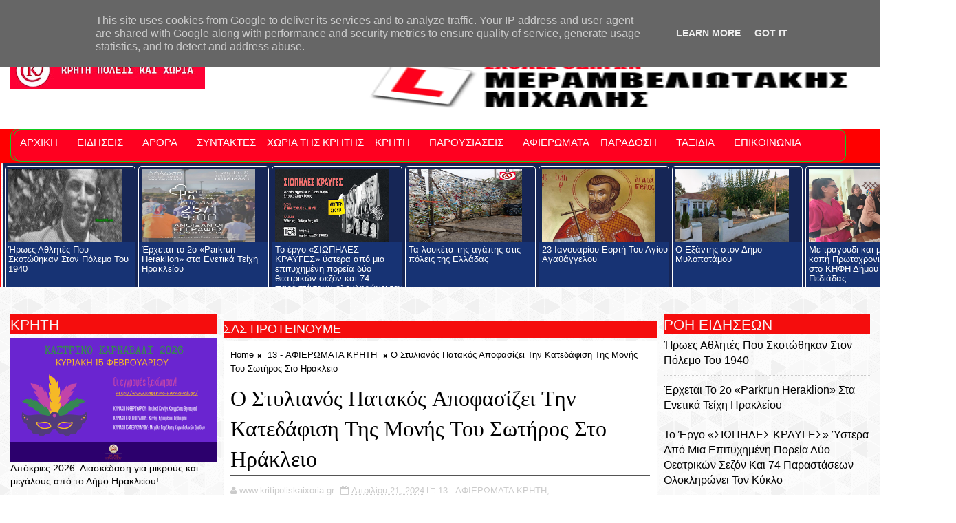

--- FILE ---
content_type: text/html; charset=UTF-8
request_url: https://www.kritipoliskaixoria.gr/2024/04/blog-post_519.html
body_size: 89105
content:
<!DOCTYPE html>
<html class='v2' dir='ltr' xmlns='http://www.w3.org/1999/xhtml' xmlns:b='http://www.google.com/2005/gml/b' xmlns:data='http://www.google.com/2005/gml/data' xmlns:expr='http://www.google.com/2005/gml/expr'>
<head>
<link href='https://www.blogger.com/static/v1/widgets/335934321-css_bundle_v2.css' rel='stylesheet' type='text/css'/>
<!-- [ Meta Tag SEO ] -->
<include expiration='7d' path='*.css'></include>
<include expiration='7d' path='*.js'></include>
<include expiration='3d' path='*.gif'></include>
<include expiration='3d' path='*.jpeg'></include>
<include expiration='3d' path='*.jpg'></include>
<include expiration='3d' path='*.png'></include>
<meta content='sat, 02 jun 2020 00:00:00 GMT' http-equiv='expires'/>
<meta charset='utf-8'/>
<meta content='width=device-width, initial-scale=1' name='viewport'/>
<meta content='blogger' name='generator'/>
<meta content='text/html; charset=UTF-8' http-equiv='Content-Type'/>
<link href='http://www.blogger.com/openid-server.g' rel='openid.server'/>
<link href='https://www.kritipoliskaixoria.gr/' rel='openid.delegate'/>
<link href='https://www.kritipoliskaixoria.gr/2024/04/blog-post_519.html' rel='canonical'/>
<title>Ο Στυλιανός Πατακός Αποφασίζει Την Κατεδάφιση Της Μονής Του Σωτήρος Στο Ηράκλειο - Κρήτη πόλεις και χωριά</title>
<meta content='' name='description'/>
<script type='application/ld+json'>{ "@context": "http://schema.org", "@type": "WebSite", "url": "https://www.kritipoliskaixoria.gr/", "potentialAction": { "@type": "SearchAction", "target": "https://www.kritipoliskaixoria.gr/?q={search_term}", "query-input": "required name=search_term" } }</script>
<meta content='Ο Στυλιανός Πατακός Αποφασίζει Την Κατεδάφιση Της Μονής Του Σωτήρος Στο Ηράκλειο, Κρήτη πόλεις και χωριά: Ο Στυλιανός Πατακός Αποφασίζει Την Κατεδάφιση Της Μονής Του Σωτήρος Στο Ηράκλειο, Κρήτη πόλεις και χωριά' name='keywords'/>
<meta content='ΚΡΗΤΗ ΠΟΛΕΙΣ ΚΑΙ ΧΩΡΙΑ' name='description'/>
<meta content='ΚΡΗΤΗ ΠΟΛΕΙΣ ΚΑΙ ΧΩΡΙΑ' name='keywords'/>
<link href='https://www.kritipoliskaixoria.gr/feeds/posts/default' rel='alternate' title='Κρήτη πόλεις και χωριά - Atom' type='application/atom+xml'/>
<link href='https://www.kritipoliskaixoria.gr/feeds/posts/default?alt=rss' rel='alternate' title='Κρήτη πόλεις και χωριά - RSS' type='application/rss+xml'/>
<link href='http://www.blogger.com/feeds/2449899997550442816/posts/default' rel='alternate' title='Κρήτη πόλεις και χωριά - Atom' type='application/atom+xml'/>
<link href='https://blogger.googleusercontent.com/img/b/R29vZ2xl/AVvXsEjCNnTKZ4vLH-dLfQnQNdAUmomrSzKCIzhtKZ_LFDVtoUvFbBgD3vNmZijQh1haylZCgTnpwKJ3YA1tunKGmLOd5DHIiP2I_BfxyKXWorYTSxu5o8rwidDeA5uzs5sEP2-hdaCzwr7YjrM/s72-c/Z8.jpg' rel='image_src'/>
<link href='https://www.kritipoliskaixoria.gr/2024/04/blog-post_519.html' hreflang='x-default' rel='alternate'/>
<link href='/favicon.ico' rel='icon' type='image/x-icon'/>
<link href='https://plus.google.com/USER-GOOGLE-PLUS/posts' rel='publisher'/>
<link href='https://plus.google.com/USER-GOOGLE-PLUS/about' rel='author'/>
<link href='https://plus.google.com/USER-GOOGLE-PLUS' rel='me'/>
<meta content='CODE-VALIDATION-GOOGLE-WEBMASTER' name='google-site-verification'/>
<meta content='CODE-VALIDATION-BING-WEBMASTER' name='msvalidate.01'/>
<meta content='YOUR-COUNTRY' name='geo.placename'/>
<meta content='YOUR-NAME' name='Author'/>
<meta content='general' name='rating'/>
<meta content='YOUR-COUNTRY-CODE' name='geo.country'/>
<!-- [ Social Media Meta Tag ] -->
<meta content='Ο Στυλιανός Πατακός Αποφασίζει Την Κατεδάφιση Της Μονής Του Σωτήρος Στο Ηράκλειο' property='og:title'/>
<meta content='https://www.kritipoliskaixoria.gr/2024/04/blog-post_519.html' property='og:url'/>
<meta content='article' property='og:type'/>
<meta content='Κρήτη πόλεις και χωριά' property='og:site_name'/>
<meta content='https://blogger.googleusercontent.com/img/b/R29vZ2xl/AVvXsEjCNnTKZ4vLH-dLfQnQNdAUmomrSzKCIzhtKZ_LFDVtoUvFbBgD3vNmZijQh1haylZCgTnpwKJ3YA1tunKGmLOd5DHIiP2I_BfxyKXWorYTSxu5o8rwidDeA5uzs5sEP2-hdaCzwr7YjrM/s640/Z8.jpg' property='og:image'/>
<meta content='https://www.facebook.com/PROFILE-LINK' property='article:author'/>
<meta content='https://www.facebook.com/FAN-PAGE-FACEBOOK' property='article:publisher'/>
<meta content='CODE-APPLICATION-FACEBOOK' property='fb:app_id'/>
<meta content='CODE-ADMIN-FACEBOOK' property='fb:admins'/>
<meta content='en_US' property='og:locale'/>
<meta content='en_GB' property='og:locale:alternate'/>
<meta content='id_ID' property='og:locale:alternate'/>
<meta content='summary' name='twitter:card'/>
<meta content='Κρήτη πόλεις και χωριά: Ο Στυλιανός Πατακός Αποφασίζει Την Κατεδάφιση Της Μονής Του Σωτήρος Στο Ηράκλειο' name='twitter:title'/>
<meta content='USER-TWITTER' name='twitter:site'/>
<meta content='USER-TWITTER' name='twitter:creator'/>
<style id='page-skin-1' type='text/css'><!--
/*
-----------------------------------------------
Blogger Template Style
Name:        Liberty
Author :     http://www.Templatesyard.com
License:     Free Version
----------------------------------------------- */
/* Variable definitions
-----------------------
<Variable name="body.background" description="Background" type="background" color="#FFFFFF" default="$(color) url(http://1.bp.blogspot.com/-0bObXH0-WHI/VmnwwA4dQiI/AAAAAAAACVY/NEHl0xoZ58s/s0-r/bg1.png) repeat fixed top left"/>
<Group description="Main Settings" selector="body">
<Variable name="maincolor" description="Primary Color" type="color" default="#000000" />
<Variable name="darkcolor" description="Primary Text Color" type="color" default="#3d3d3d" />
</Group>
-----------------------
*/
html,body,.section,.widget,div,span,applet,object,iframe,h1,h2,h3,h4,h5,h6,p,blockquote,pre,a,abbr,acronym,address,big,cite,code,del,dfn,em,font,img,ins,kbd,q,s,samp,small,strike,strong,sub,sup,tt,var,dl,dt,dd,ol,ul,li,fieldset,form,label,legend,table,caption,tbody,tfoot,thead,tr,th,td,figure{margin:0;padding:0}html{overflow-x:hidden}a{text-decoration:none;color:#000}article,aside,details,figcaption,figure,footer,header,hgroup,menu,nav,section{display:block}table{border-collapse:separate;border-spacing:0}caption,th,td{text-align:left;font-weight:normal}blockquote:before,blockquote:after,q:before,q:after{content:""}.quickedit,.home-link{display:none}blockquote,q{quotes:"" ""}sup{vertical-align:super;font-size:smaller}code{font-family:'Courier New', Courier, monospace;font-size:12px;color:#272727}::selection{background:transparent;text-shadow:#000 0 0 2px}::-moz-selection{background:transparent;text-shadow:#000 0 0 2px}::-webkit-selection{background:transparent;text-shadow:#000 0 0 2px}::-o-selection{background:transparent;text-shadow:#000 0 0 2px}a img{border:none}ol,ul{padding:0;margin:0;text-align:left}ol li{list-style-type:decimal;padding:0 0 5px}ul li{list-style-type:disc;padding:0 0 5px}ul ul,ol ol{padding:0}.section,.widget,.widget ul{margin:0;padding:0}#navbar-iframe,.navbar,.Attribution,.post-author-widget,.post-author-social{height:0px;visibility:hidden;display:none}.feed-links,.post-footer-line.post-footer-line-1,.post-footer-line.post-footer-line-2,.post-footer-line.post-footer-line-3{display:none}.item-control{display:none !important}h2.date-header,h4.date-header{display:none;margin:1.5em 0 .5em}h1,h2,h3,h4,h5,h6{font-family:Ruda;font-weight:400;color:#2e2e2e}blockquote{padding:8px;background-color:#faebbc;border-top:1px solid #e1cc89;border-bottom:1px solid #e1cc89;margin:5px;background-image:url(//1.bp.blogspot.com/-siy6EKYCLtM/U6X4AdKrr0I/AAAAAAAANDs/HCjRvuedDro/s1600/openquote1.gif);background-position:top left;background-repeat:no-repeat;text-indent:23px}blockquote p{display:block;background-image:url(//3.bp.blogspot.com/-UjppXQI-ww0/U6X4IpheNiI/AAAAAAAAND0/PJhRvvhAWGU/s1600/closequote1.gif);background-repeat:no-repeat;background-position:bottom right}img{max-width:100%;vertical-align:middle;border:0}.widget iframe,.widget img{max-width:100%}.status-msg-border{border:1px solid #ff545a;background:#000000}.status-msg-body{color:#FF0000;font-family:Ruda;letter-spacing:0px;font-weight:400}*{outline:0;transition:all .2s ease;-webkit-transition:all .2s ease;-moz-transition:all .2s ease;-o-transition:all .2s ease}body{color:#2e2e2e;font-family:'Open Sans', sans-serif;font-size:14px;font-weight:normal;line-height:21px;background:#FFFFFF url(//1.bp.blogspot.com/-0bObXH0-WHI/VmnwwA4dQiI/AAAAAAAACVY/NEHl0xoZ58s/s0-r/bg1.png) repeat fixed top left}#body-wrapper{max-width:100%;margin:0 auto;background-color:#FFF;box-shadow:0 0 5px RGBA(0, 0, 0, 0.2)}.body-row{width:1250px}#content-wrapper{margin:0 auto;padding:20px 0 40px;overflow:hidden}#main-wrapper{float:left;width:68%;max-width:650px;padding:0 10px;box-sizing:border-box}#sidebar-wrapper{float:right;width:30%;max-width:300px}#sidebar-wrapper1{float:left;width:30%;max-width:300px}.top-bar{background:#FF0000}.top-bar-wrapper{position:relative;min-height:40px;color:#aaaaaa;margin:0 auto}.top-bar-social{float:right;padding:5px 0}.top-bar-social li{display:inline;padding:0;float:left;margin-right:5px}.top-bar-social .widget ul{padding:0}.top-bar-social .LinkList ul{text-align:center;margin:0 20px 0 0}.top-bar-social #social a{display:block;width:30px;height:30px;line-height:30px;font-size:15px;color:#eeeeee;transition:background 0.3s linear;-moz-transition:background 0.3s linear;-webkit-transition:background 0.3s linear;-o-transition:background 0.3s linear}.top-bar-social #social a:before{display:inline-block;font:normal normal normal 22px/1 FontAwesome;font-size:inherit;font-style:normal;font-weight:400;-webkit-font-smoothing:antialiased;-moz-osx-font-smoothing:grayscale}.top-bar-social .bloglovin:before{content:"\f004"}.top-bar-social .facebook:before{content:"\f09a"}.top-bar-social .twitter:before{content:"\f099"}.top-bar-social .gplus:before{content:"\f0d5"}.top-bar-social .rss:before{content:"\f09e"}.top-bar-social .youtube:before{content:"\f167"}.top-bar-social .skype:before{content:"\f17e"}.top-bar-social .stumbleupon:before{content:"\f1a4"}.top-bar-social .tumblr:before{content:"\f173"}.top-bar-social .vine:before{content:"\f1ca"}.top-bar-social .stack-overflow:before{content:"\f16c"}.top-bar-social .linkedin:before{content:"\f0e1"}.top-bar-social .dribbble:before{content:"\f17d"}.top-bar-social .soundcloud:before{content:"\f1be"}.top-bar-social .behance:before{content:"\f1b4"}.top-bar-social .digg:before{content:"\f1a6"}.top-bar-social .instagram:before{content:"\f16d"}.top-bar-social .pinterest:before{content:"\f0d2"}.top-bar-social .delicious:before{content:"\f1a5"}.top-bar-social .codepen:before{content:"\f1cb"}.top-bar-social ul#social a:hover{color:#000000;opacity:1}.top-bar-menu{float:left}.top-menu ul{overflow:hidden;list-style:none;padding:0;margin:0}.top-menu ul li{float:left;display:inline-block;list-style:none;padding:0}.top-menu ul li a{padding:10px 16px;display:block;border:none !important;text-decoration:none;line-height:inherit;font-size:14px;font-weight:normal;color:#eeeeee;text-transform:capitalize;font-family:Ruda}.top-menu ul li a:hover{color:#000000}#search-bar{position:absolute;right:0;top:0}.header-search{color:#fff;position:absolute;top:5px;right:0}.header-search i{font-style:normal;font-size:13px;cursor:pointer}.header-search .fa-times.active,.fa-search{display:inline-block}.header-search .fa-times,.fa-search.active{display:none}.search-form{display:none;position:absolute;top:35px;right:0;z-index:9999;transition:none}.search-form input{border:0;background-color:#000000;height:36px;text-indent:5px;color:#fff}.search-form button{border:none;border-radius:3px;color:#ffffff;cursor:pointer;font-size:14px;height:36px;width:36px;position:relative;background:#ff6644}.iconheader{position:relative;float:right}.iconheader a i{font-size:18px;line-height:80px;margin-left:10px;color:#999}.iconheader a i:hover{color:#E80007}.header-wrap{background:#fff}#header-wrappers{color:#fff;padding:30px 0;margin:0 auto}#header-inner{background-position:left;background-repeat:no}.headerleft img{height:auto;max-height:100%;margin:0}.headerleft h1,.headerleft h1 a,.headerleft h1 a:hover,.headerleft h1 a:visited{font-family:'Bungee Inline', cursive;color:#FF0000;font-size:52px;font-weight:normal;line-height:1.2em;margin:0;padding:0 0 5px;text-decoration:none;text-transform:uppercase;letter-spacing:1px}.headerleft h3{font-weight:400;margin:0;padding:0}.headerleft .description{color:#666;margin:0;padding:0 0 10px;text-transform:capitalize;text-align:center;text-indent:0;letter-spacing:1px}.headerleft{float:left;margin:0;padding:0;width:auto}.headerright{float:right;margin:0;padding:1px 0 0;width:730px}.headerleft .description span{border-top:1px solid rgba(241, 241, 241, 0.25);padding:5px 0 0}.selectnav{display:none}.tm-menu{font-weight:400;margin:0 auto;height:50px;background:#FF0000}ul#nav1{list-style:none;margin:0;padding:0}#menu .widget{display:none}#menu{height:50px;position:relative;text-align:center;z-index:15;margin:0 auto;padding-right:50px}.menu-wrap{margin:0 auto;position:relative}#menu ul > li{position:relative;vertical-align:middle;display:inline-block;padding:0;margin:0}#menu ul > li > a{color:#fff;font-size:14px;font-weight:600;line-height:50px;display:inline-block;text-transform:uppercase;text-decoration:none;letter-spacing:1px;margin:0;padding:0 12px;font-family:Ruda}#menu ul > li > ul > li:first-child > a{padding-left:12px}#menu ul > li > ul{position:absolute;background:#4d4d4d;top:100%;left:0;min-width:180px;padding:0;z-index:99;margin-top:0;visibility:hidden;opacity:0;-webkit-transform:translateY(10px);-moz-transform:translateY(10px);transform:translateY(10px)}#menu ul > li > ul > li > ul{position:absolute;top:0;left:180px;width:180px;background:#5d5d5d;z-index:99;margin-top:0;margin-left:0;padding:0;border-left:1px solid #6d6d6d;visibility:hidden;opacity:0;-webkit-transform:translateY(10px);-moz-transform:translateY(10px);transform:translateY(10px)}#menu ul > li > ul > li{display:block;float:none;text-align:left;position:relative;border-bottom:1px solid;border-top:none;border-color:#8d8d8d}#menu ul > li > ul > li:last-child{border:0}#menu ul li:after{content:"|";display:block;position:absolute;margin:auto;top:-20px;right:-5px;bottom:0;width:8px;height:8px;text-align:center;font-weight:400;font-size:20px;text-rendering:auto;-webkit-font-smoothing:antialiased;-moz-osx-font-smoothing:grayscale;color:#5c5c5c}#menu ul li.parent ul li:after,#menu ul li:last-child:after{display:none}#menu ul > li:hover{background-color:#000000}#menu ul > li > ul > li a{font-size:11px;display:block;color:#fff;line-height:35px;text-transform:uppercase;text-decoration:none;margin:0;padding:0 12px;border-right:0;border:0}#menu ul > li.parent > a:after{content:'\f107';font-family:FontAwesome;float:right;margin-left:5px}#menu ul > li:hover > ul,#menu ul > li > ul > li:hover > ul{opacity:1;visibility:visible;-webkit-transform:translateY(0);-moz-transform:translateY(0);transform:translateY(0)}#menu ul > li > ul > li.parent > a:after{content:'\f105';float:right}.ty-ran-yard{position:absolute;right:0;top:0;z-index:99}.ty-ran-yard span{list-style:none}.ty-ran-yard a.ran-sym{background-color:#000000;cursor:pointer;display:block;height:50px;text-align:center;position:relative;right:0;top:0;width:50px;border-radius:0;box-sizing:border-box}.ty-ran-yard a.ran-sym:hover{background-color:#6d6d6d}.ty-ran-yard a.ran-sym:before{color:#fff;content:'\f074';font-family:FontAwesome;font-size:16px;text-rendering:auto;-webkit-font-smoothing:antialiased;-moz-osx-font-smoothing:grayscale;line-height:50px}.news-tick-bar{margin:10px 0 0;width:auto}.ticker .title{float:left;height:40px;font-size:15px;color:#fff;line-height:40px;font-weight:400;overflow:hidden;padding:0 10px;background:#000000;font-family:Bungee inline}.ticker .title .fa{margin-right:10px;background:#fff;padding:5px 6px;border-radius:100%;color:#000000}.ticker .widget-content{height:40px;box-sizing:border-box;overflow:hidden;padding:0 4px;border:1px solid rgba(14, 185, 117, 0.22)}.ticker .widget-content li{float:left;margin-left:30px;display:inline-block;height:38px;line-height:38px;padding:0}.ticker .widget{height:40px;overflow:hidden;background-color:#f7f7f7}.tk-thumb{float:left;margin:4px 10px 0 0}.tk-img{position:relative;display:block;width:35px;height:30px;overflow:hidden}.ticker .post-tag{display:inline-block;background-color:#000000;color:#fff;margin-right:10px;font-weight:400;border-radius:2px;height:18px;line-height:18px;padding:0 6px;font-size:10px;text-transform:uppercase;position:relative;margin-top:10px;float:left}.ticker .tyard-title{font-size:14px;font-weight:400;display:inline-block}.ticker .tyard-title a{color:#FF0000}.ticker .tyard-title a:hover{color:#000000}.tickercontainer,.tickercontainer .mask,ul.newsticker{-webkit-transition:all 0 linear;-moz-transition:all 0 linear;-o-transition:all 0 linear;transition:all 0 linear;list-style:none;margin:0}.tickercontainer{margin:0;padding:0;overflow:hidden}.tickercontainer .mask{position:relative;overflow:hidden}.newsticker{position:relative;list-style-type:none;margin:0;padding:0}ul.newsticker{-webkit-transition:all 0s linear;-moz-transition:all 0s linear;-o-transition:all 0s linear;transition:all 0s linear;position:relative;list-style-type:none;margin:0;padding:0}.tickeroverlay-left{display:none}.tickeroverlay-right{display:none}.sidebar .widget{margin-bottom:20px;position:relative}.sidebar h2{position:relative;overflow:hidden;margin:0;font-size:18px;vertical-align:middle;padding:0 0 10px 0;border-bottom:1px solid rgba(0,0,0,.1);font-weight:700}.sidebar h2:after{content:'';display:inline-block;position:absolute;height:15px;top:0;margin:3px 0 12px 10px;width:100%;background:url(//4.bp.blogspot.com/-R2WTW6O9E1o/VX7dqIGT1eI/AAAAAAAACc4/pyvQDMMLX3E/s1600/repeat-bg.png)repeat}.sidebar ul,.sidebar li{list-style-type:none;margin:0;padding:0}.sidebar .widget-content{padding:10px 0}.menu-tab li a,.sidetabs .section{transition:all 0s ease;-webkit-transition:all 0s ease;-moz-transition:all 0s ease;-o-transition:all 0s ease;-ms-transition:all 0s ease}.menu-tab{display:flex;clear:both;padding:0;margin:0}.sidetabs .widget h2{display:none}.menu-tab li{width:33.3%;float:left;display:inline-block;padding:0;position:relative}.menu-tab li.active:after{content:"";border-top:10px solid #000000;border-left:10px solid transparent;border-right:10px solid transparent;position:absolute;bottom:-8px;left:14px}.menu-tab li a{font-family:Ruda;height:32px;text-align:center;padding:0;font-weight:400;display:block;color:#fff;background-color:#FF0000;font-size:14px;line-height:32px;letter-spacing:1.5px;text-transform:uppercase}.menu-tab li.active a{color:#fff;background-color:#000000}.menu-tab li{display:none}.hide-tab{display:inline-block !important}#tabside3{margin-bottom:15px}.sidetabs .widget-content{padding:15px 0 0}.tyard-wrapper{margin:0 0 10px}.preload{opacity:0}.comload{opacity:1}.tyard .ty-first{width:100%;position:relative;float:none;margin-bottom:10px;box-sizing:border-box;overflow:hidden}.tyard .ty-feat-image{width:100%;position:relative;overflow:hidden}.tyard .ty-first .tyard-thumb,.tyard .ty-img{height:300px}.templatesyard .ty-first .tyard-thumb{position:relative;width:100%;height:200px}.tyard-thumb{overflow:hidden}.tyard .ty-first .tyard-thumb,.tyard .ty-img{height:300px !important}.templatesyard .ty-img{width:100%;height:200px;position:relative;display:block}.ty-first .ty-img:after{content:no-close-quote;position:absolute;left:0;bottom:0;width:100%;height:151px;background:url(//3.bp.blogspot.com/-LnvazGBvKh8/VskckSkmzxI/AAAAAAAAC4s/erEgI6A_ih4/s1600-r/metabg.png) repeat-x;opacity:.8}.templatesyard .ty-feat .ty-rest .yard-img:after{content:no-close-quote;position:absolute;left:0;bottom:0;width:100%;height:110px;background:url(//3.bp.blogspot.com/-LnvazGBvKh8/VskckSkmzxI/AAAAAAAAC4s/erEgI6A_ih4/s1600-r/metabg.png) repeat-x;opacity:.8}.ty-first .tyard-thumb .yard-label{position:absolute;top:15px;left:15px;z-index:2}.ty-first .tyard-thumb .yard-label a{background:#000000;color:#fff;text-transform:uppercase;height:20px;line-height:20px;display:inline-block;padding:0 6px;font-size:11px;font-weight:400;border-radius:2px}.tyard .ty-first .ty-con-yard,.column .ty-first .ty-con-yard{position:absolute;bottom:0;width:100%;z-index:2;padding:15px;box-sizing:border-box}.tyard .ty-first .ty-con-yard .tyard-title a,.column .ty-first .ty-con-yard .tyard-title a{display:block;font-size:19px;color:#fff;font-weight:400;line-height:1.4em;margin-bottom:5px}.ty-con-yard .yard-auth-ty,.ty-con-yard .ty-time{color:#ccc}.recent-summary{display:block;color:#ccc;padding:10px 0}.tyard .ty-feat .ty-rest{overflow:hidden;float:left;width:50%;padding:0;position:relative;box-sizing:border-box}.tyard .ty-feat .ty-rest:last-child{padding-left:1%}.templatesyard .ty-feat .ty-rest .tyard-thumb{width:100%;height:140px;vertical-align:middle}.templatesyard .ty-feat .ty-rest .yard-img{width:100%;height:140px;position:relative;display:block}.tyimg-lay{position:absolute;left:0;top:0;z-index:1;width:100%;height:100%;background-color:rgba(40,35,40,0.05)}.templatesyard .ty-feat .ty-rest .yard-tent-ty{position:absolute;bottom:0;width:100%;z-index:2;padding:15px;box-sizing:border-box}.tyard .ty-rest .yard-tent-ty .tyard-title{overflow:hidden;line-height:0;margin:0 0 2px;padding:0}.tyard .ty-rest .yard-tent-ty .tyard-title a{color:#fff;font-weight:400;font-size:13px;line-height:1.5em}.breadcrumbs .fa-times:before{margin:0 5px}.breadcrumbs{margin:0;font-size:13px;padding:0}.breadcrumbs i{color:#000000;font-size:8px !important}.breadcrumbs span a.bhome{color:#000000}.breadcrumbs span,.breadcrumbs span a{color:#000}.breadcrumbs span a:hover{color:#000000}article{padding:0;overflow:hidden}.post-outer{padding:0 0 20px 0}.post{display:block;overflow:hidden;word-wrap:break-word;background:#ffffff}.item .post-head{position:relative;margin:10px 0;border-bottom:2px solid #eee}.post-head h1{color:#000;font-size:32px;font-weight:400;line-height:44px;border-bottom:2px solid #555;display:inline-block;position:relative;top:2px}.post h2{margin-bottom:12px;line-height:37px;font-size:22px;font-weight:700}.post h2 a{color:#000;letter-spacing:1px}.post h2{margin:0 0 10px;padding:0}.retitle h2{margin:8px 0;display:block}.post-body{margin:0px;padding:10px;font-size:14px;line-height:26px;box-sizing:border-box}.post-home-image{float:left;width:270px;height:182px;margin-right:20px;position:relative}.post-home-image .post-thumb{width:100%;height:182px;position:relative;display:block;overflow:hidden}.post-home-image .post-thumb a{width:100%;height:182px;display:block;transition:all .3s ease-out !important;-webkit-transition:all .3s ease-out !important;-moz-transition:all .3s ease-out !important;-o-transition:all .3s ease-out !important}.index .post-labels,.archive .post-labels{position:absolute;top:10px;left:10px;padding:8px 12px 6px;background:#000000;color:#fff;font-size:12px;text-transform:uppercase;display:inline-block;z-index:9}.index .post-labels a,.archive .post-labels a{color:#fff}.date-header{color:#bdbdbd;display:block;font-size:12px;font-weight:400;line-height:1.3em;margin:0 !important;padding:0}.date-header a{color:#bdbdbd}.date-header .read-more{background:#FF0000;padding:5px 12px !important;display:inline-block;vertical-align:middle;margin:10px 0 0;font-size:12px;text-transform:capitalize;border-radius:2px;color:#f7f7f7;font-weight:bold;white-space:nowrap;font-family:Ruda}.read-more:hover{background:#000000;color:#fff}.post-header{padding:10px;margin-bottom:10px}#meta-post{border-top:1px solid #f5f5f5;border-bottom:1px solid #f5f5f5;padding:5px 0}.post-meta{color:#bdbdbd;display:block;font-size:13px;font-weight:400;line-height:21px;margin:0;padding:0}.post-meta a,.post-meta i{color:#CBCBCB}.post-timestamp{margin-left:5px}.resumo{margin-top:10px;color:#919191}.resumo span{display:block;font-size:15px;line-height:25px;text-align:justify}.post-body img{max-width:100%;padding:10px 0;position:relative;margin:0 auto}.post h3{font-size:18px;margin-top:20px;margin-bottom:10px;line-height:1.1}.second-meta{display:none}.comment-link{white-space:normal}#blog-pager{clear:both;text-align:center;padding:15px 0;background:#ffffff;color:#4d4d4d}.displaypageNum a,.showpage a,.pagecurrent,.blog-pager-older-link,.blog-pager-newer-link{padding:5px 13px;margin-right:8px;color:#fff;background-color:#FF0000;border:1px solid #2d2d2d;display:inline-block;line-height:20px;-moz-border-radius:2px;-webkit-border-radius:2px;border-radius:2px;margin-top:10px}.displaypageNum a:hover,.showpage a:hover,.pagecurrent,.blog-pager-older-link:hover,.blog-pager-newer-link:hover{background:#000000;border:1px solid #1bcdda;text-decoration:none;color:#fff}.showpageOf{display:none !important;overflow:hidden}#blog-pager .pages{margin:10px 0;border:none}.item .post-footer .label-head .label-title{color:#fff;padding:3px 8px;font-size:13px;background-color:#000000}.item .post-footer .label-head a{color:#fff;padding:3px 8px;font-size:13px;background-color:#FF0000}.ty-post-share{margin:10px 0 0;font-size:12px;padding:0}.ty-post-share ul{padding:0;overflow:hidden;list-style:none}.ty-post-share li{display:block;float:left;width:25%;text-align:center}.ty-post-share li.ty-twitter a{background:#4b96d7}.ty-post-share li.ty-facebook a{background:#2a3e8c}.ty-post-share li.ty-pinterest a{background:#ae0000}.ty-post-share a{display:block;width:100%;font-size:12px;padding:1em;color:#fff;background:#000;font-weight:bold;text-transform:uppercase;letter-spacing:1px}.ty-post-share a .fa{font-size:18px;margin-right:15px}.ty-author-box{border:1px solid #f2f2f2;background:#f8f8f8;overflow:hidden;padding:10px;margin:10px 0}.ty-author-box img{float:left;margin-right:10px;object-fit:cover}.ty-author-box p{padding:0;-webkit-margin-before:0;-webkit-margin-after:0}.ty-author-box b{font-family:Ruda;font-weight:700;font-style:normal;letter-spacing:1px;font-size:20px}.ty-author-box ul{overflow:hidden;padding:0;margin:6px}.ty-author-box ul li:first-child{margin-left:0}.ty-author-box ul li{float:left;margin-left:7px;text-align:center;font-size:.875rem;border-radius:3px;list-style-type:none;padding:0}.ty-author-box ul li a{display:block;padding:8px 10px;background:#eee}.ty-author-box ul li a:hover{background:#000000;color:#fff}#related-posts{margin-bottom:10px;display:flex;margin-top:10px}#related-posts .related-text{display:none}.related li{width:32%;position:relative;overflow:hidden;float:left;display:block;box-sizing:border-box;margin:0 0 0 2%;padding:0}.related li:first-child,.related li:nth-child(4){margin-left:0}.related li h3{margin-top:0}.related-thumb{width:100%;height:120px;overflow:hidden;border-radius:2px}.related li .related-img{width:100%;height:120px;display:block;transition:all .3s ease-out !important;-webkit-transition:all .3s ease-out !important;-moz-transition:all .3s ease-out !important;-o-transition:all .3s ease-out !important}.related li .related-img:hover{-webkit-transform:scale(1.1) rotate(-1.5deg) !important;-moz-transform:scale(1.1) rotate(-1.5deg) !important;transform:scale(1.1) rotate(-1.5deg) !important;transition:all .3s ease-out !important;-webkit-transition:all .3s ease-out !important;-moz-transition:all .3s ease-out !important;-o-transition:all .3s ease-out !important}.related-title a{font-size:15px;line-height:1.35em;padding:10px 5px 10px 0;font-weight:400;color:#010101;display:block}.related-title a:hover{color:#777;text-decoration:underline}.comment-form{overflow:hidden}iframe.blogger-iframe-colorize,iframe.blogger-comment-from-post{height:283px !important}.comments-title{position:relative;clear:both;z-index:1;margin:0;line-height:33px}.comments-title h2{display:inline-block;position:relative;background-color:#fff;color:#1c1c1c;font-size:18px;letter-spacing:-.4px;text-transform:uppercase;font-weight:700;z-index:1;margin:0;padding-right:15px}.comments-title:after{content:"";position:absolute;z-index:0;top:14px;left:0;width:100%;height:5px;background-color:#F5F5F5}.comments{clear:both;margin:0;color:#1c1c1c;background:#ffffff;padding:10px 0}.comments h4{color:#000;font-size:14px;padding:5px 20px;font-weight:700;letter-spacing:1.5px;text-transform:Uppercase;position:relative;text-align:center;background:#ffffff;z-index:1;margin-bottom:15px}.comments h4:after{content:'';position:absolute;bottom:0;left:50%;width:40px;height:2px;background:#000;margin-left:-20px}.comments .comments-content{margin:0;padding:0}.comments .comments-content .comment{margin-bottom:0;padding-bottom:8px}.comments .comments-content .comment:first-child{padding-top:0}.facebook-tab,.fb_iframe_widget_fluid span,.fb_iframe_widget iframe{width:100% !important}.comments .item-control{position:static}.comments .avatar-image-container{float:left;overflow:hidden;position:absolute}.comments .avatar-image-container,.comments .avatar-image-container img{height:45px;max-height:45px;width:45px;max-width:45px;border-radius:0}.comments .comment-block{overflow:hidden;padding:0 0 10px}.comments .comment-block,.comments .comments-content .comment-replies{margin-left:60px;margin-top:0}.comments .comments-content .inline-thread{padding:0}.comments .comment-actions{float:left;width:100%;position:relative;margin:0}.comments .comments-content .comment-header{font-size:14px;display:block;overflow:hidden;clear:both;margin:0 0 3px;padding:0 0 5px;border-bottom:1px dotted #f5f5f5}.comments .comments-content .user{font-style:normal;font-weight:500;display:block;font-size:16px}.comments .comments-content .icon.blog-author{display:none}.comments .comments-content .comment-content{float:left;text-align:left;font-size:13px;line-height:1.4em;color:#656565}.comments .comment .comment-actions a{margin-right:5px;padding:2px 5px;color:#fff;font-weight:400;background-color:#000;font-size:10px}.comments .comment .comment-actions a:hover{color:#fff;background-color:#000000;text-decoration:none}.comments .comments-content .datetime{color:#999;float:left;font-size:11px;position:relative;font-style:italic;margin:2px 0 0;display:block}.comments .comments-content .datetime:before{content:'\f017';font-family:fontawesome;font-style:normal;margin-right:3px}.comments .comments-content .comment-header a{color:inherit}.comments .comments-content .comment-header a:hover{color:#000000}.comments .thread-toggle{margin-bottom:4px}.comments .thread-toggle .thread-arrow{height:7px;margin:0 3px 2px 0}.comments .thread-expanded{padding:8px 0 0}.comments .comments-content .comment-thread{margin:0}.comments .continue a{padding:0 0 0 60px;font-weight:400}.comments .comments-content .loadmore.loaded{margin:0;padding:0}.comments .comment-replybox-thread{margin:0}.blogger-tab{display:block}.cmm-tabs .content-tab{background-color:transparent;padding:0}.cmm-tabs-header{margin-bottom:10px;border-bottom:2px solid #eee;position:relative}.cmm-tabs-header h3{display:inline-block;font-size:18px;margin:0;border-bottom:2px solid #777;color:#010101;top:2px;font-weight:500;padding-bottom:2px}.cmm-tabs-header h3 h9{display:none}.cmm-tabs-header .wrap-tab a{height:auto;line-height:1.2em;padding:8px 5px;display:block;text-align:center}.cmm-tabs-header .wrap-tab li{float:left;width:33%;padding:0}.facebook-tab,.fb_iframe_widget_fluid span,.fb_iframe_widget iframe{width:100% !important}.cmm-tabs.simplyTab .content-tab{background-color:transparent;padding:0;margin-top:20px}.cmm-tabs.simplyTab .wrap-tab li a{text-transform:uppercase;color:#FFF;font-weight:500;background-color:#FF0000;font-size:12px}.cmm-tabs.simplyTab .wrap-tab li a.activeTab{background-color:#000000;color:#fff}.cmm-tabs.simplyTab .wrap-tab li{margin:0;list-style:none}.wrap-tab{list-style:none}.content-tab{transition:all .0s ease;-webkit-transition:all .0s ease;-moz-transition:all .0s ease;-o-transition:all .0s ease}#lower{margin:auto;padding:0px 0px 10px 0px;width:100%;background:#FF0000;border-bottom:1px solid #222222}#lower-wrapper{margin:auto;padding:20px 0px 20px 0px}#lowerbar-wrapper{float:left;margin:0px 5px auto;padding-bottom:20px;width:32%;text-align:justify;color:#ddd;line-height:1.6em;word-wrap:break-word;overflow:hidden;max-width:375px}.lowerbar{margin:0;padding:0}.lowerbar .widget{margin:0;padding:10px 20px 0px 20px;box-sizing:border-box}.lowerbar h2{position:relative;overflow:hidden;margin:0;font-size:18px;vertical-align:middle;padding:0 0 10px 0;border-bottom:1px solid rgba(0, 200, 215, 0.18);font-weight:700;color:#fff;clear:both}.lowerbar h2:after{content:'';display:inline-block;position:absolute;height:15px;top:0;margin:3px 0 12px 10px;width:100%;background:url(//4.bp.blogspot.com/-R2WTW6O9E1o/VX7dqIGT1eI/AAAAAAAACc4/pyvQDMMLX3E/s1600/repeat-bg.png)repeat}.lowerbar ul{margin:0 auto;padding:0;list-style-type:none}.lowerbar li{display:block;line-height:1.6em;margin-left:0 !important;list-style-type:none}.lowerbar li a{text-decoration:none;color:#DBDBDB}.lowerbar li a:hover{text-decoration:none}.lowerbar li:hover{display:block}.lowerbar .PopularPosts ul li a,.lowerbar,.lowerbar .ty-bonus .ty-bonos-entry a,.lowerbar .tyard-komet a{color:#fff}.lowerbar .PopularPosts .widget-content ul li{border-bottom:1px solid rgb(51, 51, 51);border-top:0}.lowerbar .ty-bonus .ty-wow{border-bottom:1px solid rgb(51, 51, 51);border-top:0}.lowerbar .PopularPosts .widget-content ul li:last-child{border:0}.lowerbar .widget-content{padding:10px 0}#ty_footer{background:#2d2d2d;color:#fff;font-weight:300;padding:15px 0px}.ty-copy-container{margin:0 auto;overflow:hidden}.ty_footer_copyright a{color:#fff}.ty_footer_copyright{text-align:left;display:inline-block;line-height:30px}.bottom-bar-social{float:right;padding:0 0}.bottom-bar-social li{display:inline;padding:0;float:left;margin-right:5px}.bottom-bar-social .widget ul{padding:0}.bottom-bar-social .LinkList ul{text-align:center}.bottom-bar-social #social a{display:block;width:30px;height:30px;line-height:30px;font-size:15px;color:#fff}.bottom-bar-social #social a:before{display:inline-block;font:normal normal normal 22px/1 FontAwesome;font-size:inherit;font-style:normal;font-weight:400;-webkit-font-smoothing:antialiased;-moz-osx-font-smoothing:grayscale}.bottom-bar-social .bloglovin:before{content:"\f004"}.bottom-bar-social .facebook:before{content:"\f09a"}.bottom-bar-social .twitter:before{content:"\f099"}.bottom-bar-social .gplus:before{content:"\f0d5"}.bottom-bar-social .rss:before{content:"\f09e"}.bottom-bar-social .youtube:before{content:"\f167"}.bottom-bar-social .skype:before{content:"\f17e"}.bottom-bar-social .stumbleupon:before{content:"\f1a4"}.bottom-bar-social .tumblr:before{content:"\f173"}.bottom-bar-social .vine:before{content:"\f1ca"}.bottom-bar-social .stack-overflow:before{content:"\f16c"}.bottom-bar-social .linkedin:before{content:"\f0e1"}.bottom-bar-social .dribbble:before{content:"\f17d"}.bottom-bar-social .soundcloud:before{content:"\f1be"}.bottom-bar-social .behance:before{content:"\f1b4"}.bottom-bar-social .digg:before{content:"\f1a6"}.bottom-bar-social .instagram:before{content:"\f16d"}.bottom-bar-social .pinterest:before{content:"\f0d2"}.bottom-bar-social .delicious:before{content:"\f1a5"}.bottom-bar-social .codepen:before{content:"\f1cb"}.bottom-bar-social ul#social a:hover{color:#000000;opacity:1}select#BlogArchive1_ArchiveMenu{width:100%;padding:10px;border-color:#777}#adwidegt1 .widget,#adwidegt2 .widget,#adwidegt3 .widget{width:728px;max-height:90px;padding:0;max-width:100%;box-sizing:border-box;display:none}#adwidegt1 .widget{margin:15px auto 10px !important;display:block !important}#adwidegt2 .widget{margin:15px auto 0 !important}#adwidegt1 .widget h2,#adwidegt2 .widget h2,#adwidegt3 .widget h2{display:none;visibility:hidden}.ads-posting{margin:10px 0 0}.post-footer .ads-posting{margin:15px 0 0}.contact-form-name,.contact-form-email,.contact-form-email-message,.contact-form-widget{max-width:none}.contact-form-name,.contact-form-email,.contact-form-email-message{background-color:#EBEBEB;border:1px solid #ccc}.contact-form-button-submit{max-width:none;width:100%;height:35px;border:0;background-image:none;background-color:#000000 !important;cursor:pointer;font-style:normal;font-weight:400}.contact-form-name:focus,.contact-form-email:focus,.contact-form-email-message:focus{border:0;box-shadow:none}.contact-form-name:hover,.contact-form-email:hover,.contact-form-email-message:hover{border:0}.contact-form-button-submit:hover{background-color:#303030;background-image:none;border:0}.sidebar .FollowByEmail > h3.title,.sidebar .FollowByEmail .title-wrap{margin-bottom:0}#FollowByEmail1{clear:both}.FollowByEmail td{width:100%;float:left;box-sizing:border-box}.FollowByEmail .follow-by-email-inner .follow-by-email-submit{margin-left:0;width:100%;border-radius:0;height:30px;font-size:11px;color:#fff;background-color:#000000;font-family:Ruda;text-transform:uppercase;font-weight:700;letter-spacing:1px}.FollowByEmail .follow-by-email-inner .follow-by-email-submit:hover{background-color:#000}.FollowByEmail .follow-by-email-inner .follow-by-email-address{padding-left:10px;height:30px;border:1px solid #FFF;margin-bottom:5px;box-sizing:border-box;font-size:11px;font-family:inherit}.FollowByEmail .follow-by-email-inner .follow-by-email-address:focus{border:1px solid #FFF}.FollowByEmail .widget-content{background-color:#2b2b2b;box-sizing:border-box;padding:10px}.lowerbar .FollowByEmail .widget-content{margin-top:10px}.FollowByEmail .widget-content:before{content:"Enter your email address to subscribe to this blog and receive notifications of new posts by email.";font-size:14px;color:#f2f2f2;line-height:1.4em;margin-bottom:5px;display:block;padding:0 2px}.ty-bonus .ty-wow{overflow:hidden;border-bottom:1px solid #F5F5F5;padding:10px 0}.ty-bonus .ty-wow:first-child{padding-top:0}.ty-bonus .ty-wow:last-child{border-bottom:none}.ty-bonus .ty-thumb-bonos{position:relative;float:left;margin:0 !important;width:80px;height:60px;overflow:hidden;display:block;vertical-align:middle}.ty-bonus .ty-bonus-con{padding-left:10px;display:table-cell}.ty-bonus .ty-bonos-entry{overflow:hidden;line-height:0;margin:0 0 2px;padding:0}.ty-bonus .ty-bonos-entry a{color:#FF0000;font-weight:400;font-size:13px;line-height:1.5em}.ty-bonus .ty-bonos-entry a:hover{color:#000000}.ty-bonus .ty-thumb-bonos:hover .tyimg-lay{background-color:rgba(40, 35, 40, 0.3)}.yard-auth-ty{margin-right:10px}.yard-auth-ty::before{content:'\f007';font-family:fontawesome;color:#bbb;margin-right:5px}.yard-auth-ty,.ty-time{color:#bdbdbd;font-size:12px;font-weight:400}.ty-time:before{content:'\f133';font-family:fontawesome;color:#bbb;margin-right:5px}.sidebar .PopularPosts .widget-content ul li:first-child,.sidebar .ty-bonus .ty-wow:first-child{padding-top:0;border-top:0}.sidebar .PopularPosts .widget-content ul li:last-child,.sidebar .ty-bonus .ty-wow:last-child{padding-bottom:0}.tyard-komet .ty-komet .ty-komet-tar{position:relative;overflow:hidden;padding:0;width:55px;height:55px;float:left;margin:0 10px 0 0}.tyard-komet .ty-komet{background:none !important;clear:both;list-style:none;word-break:break-all;display:block;border-top:1px solid #F5F5F5;border-bottom:0 !important;overflow:hidden;margin:0;padding:10px 0}.tyard-komet .ty-komet:first-child{padding-top:0;border-top:0}.tyard-komet .ty-komet:last-child{padding-bottom:0}.tyard-komet .ty-komet span{color:#bdbdbd;display:block;line-height:1.2em;text-transform:lowercase;font-size:12px;font-style:italic;font-weight:400;overflow:hidden;background:#f9f9f9;height:38px;margin-top:5px;box-sizing:border-box;padding:5px 8px}.yardimg-komet{width:55px;height:55px;float:left;margin:0 10px 0 0}.tyard-komet a{color:#FF0000;position:relative;font-size:13px;text-transform:capitalize;display:block;overflow:hidden;font-weight:400}.tyard-komet a:hover{color:#000000}.tyard-komet{list-style:none;padding:0}.cloud-label-widget-content{display:inline-block;text-align:left}.cloud-label-widget-content .label-size{display:inline-block;float:left;font-size:12px;line-height:normal;margin:0 5px 5px 0;opacity:1}.cloud-label-widget-content .label-size a{background:#efefef;color:#000;float:left;font-weight:400;line-height:100%;margin:0;padding:8px 10px;text-transform:uppercase;transition:all .6s;letter-spacing:1.5px;font-family:Ruda}.cloud-label-widget-content .label-size a:hover,.cloud-label-widget-content .label-size a:active{background:#000000;color:#fff}.cloud-label-widget-content .label-size .label-count{display:none}.list-label-widget-content li{display:block;padding:8px 0;border-bottom:1px solid #ececec;position:relative}.list-label-widget-content li a:before{content:'\203a';position:absolute;left:0px;top:5px;font-size:22px;color:#10b765}.lowerbar .list-label-widget-content li a{color:#fff}.lowerbar .list-label-widget-content li{border-bottom:1px solid rgb(51, 51, 51);border-top:0}.lowerbar .list-label-widget-content li:last-child{border:0}.list-label-widget-content li a{color:#282828;font-size:14px;padding-left:20px;font-weight:400;text-transform:capitalize;font-family:Ruda;letter-spacing:1.5px}.list-label-widget-content li span:last-child{color:#f6b2ca;font-size:12px;font-weight:700;position:absolute;top:9px;right:0}.PopularPosts .item-thumbnail{margin:0 15px 0 0 !important;width:80px;height:60px;float:left;overflow:hidden;position:relative}.PopularPosts .item-thumbnail a{position:relative;display:block;overflow:hidden;line-height:0}.PopularPosts ul li img{width:90px;height:65px;object-fit:cover;padding:0;transition:all .3s ease}.PopularPosts .widget-content ul li{overflow:hidden;padding:10px 0;border-top:1px solid #f2f2f2}.sidebar .PopularPosts .widget-content ul li:first-child,#sidetabs .PopularPosts .widget-content ul li:first-child{padding-top:0;border-top:0}.sidebar .PopularPosts .widget-content ul li:last-child,.sidebar .ty-bonus .ty-wow:last-child,.tab-widget .PopularPosts .widget-content ul li:last-child,.tab-widget .ty-bonus .ty-wow:last-child{padding-bottom:0}.PopularPosts ul li a{color:#FF0000;font-weight:400;font-size:13px;line-height:1.4em;transition:color .3s;font-family:Ruda;letter-spacing:1.5px}.PopularPosts ul li a:hover{color:#a0d3db}.PopularPosts .item-title{margin:0 0 4px;padding:0;line-height:0}.item-snippet{display:none;font-size:0;padding-top:0}.PopularPosts ul{counter-reset:popularcount;margin:0;padding:0}.PopularPosts .item-thumbnail::before{background:rgba(0, 0, 0, 0.3);bottom:0px;content:"";height:100px;width:100px;left:0px;right:0px;margin:0px auto;position:absolute;z-index:3}@media only screen and (max-width: 1200px){.body-row{width:96% !important;margin:0 auto;float:none}.headerright,.headerleft{float:none;width:100%;text-align:center;height:auto;margin:0 auto;clear:both}.headerleft img{margin:auto;padding-bottom:15px}.headerright{margin:0 auto}#header-wrappers{color:#fff;padding:10px 0;margin:0 auto}#main-wrapper{width:70%;max-width:740px}#sidebar-wrapper1{float:right;clear:both;margin-top:10px}}@media only screen and (max-width: 980px){#featured ul li{width:100%;float:none;margin:0 auto 20px;clear:both}#main-wrapper,#sidebar-wrapper,#lowerbar-wrapper,#sidebar-wrapper1{float:none;clear:both;width:100%;margin:0 auto}#sidebar-wrapper1-old{display:none}#main-wrapper{max-width:100%}#sidebar-wrapper{padding-top:20px}#nav1,#nav{display:none}.selectnav{width:auto;color:#222;background:#f4f4f4;border:1px solid rgba(255,255,255,0.1);position:relative;border:0;padding:6px 10px !important;margin:5px 0}.selectnav{display:block;width:100%;max-width:200px}.tm-menu .selectnav{display:inline-block;margin:10px 0 0 10px}#menu{text-align:left}}@media screen and (max-width: 880px){.item #content-wrapper{padding:0 0 30px}}@media only screen and (max-width: 768px){.top-bar-social,.bottom-bar-social{float:none;width:100%;clear:both;overflow:hidden}.top-bar-menu{float:none;width:100%;clear:both;margin-top:0;margin-bottom:10px;text-align:center}.top-bar-social li,.bottom-bar-social li{display:inline-block;float:none}.selectnav{display:inline-block}#search-bar{display:none}.ops-404{width:80% !important}.title-404{font-size:160px !important}.tyard .ty-first{width:100%;float:none;padding-right:0;margin-bottom:10px}.templatesyard .ty-feat .ty-rest .tyard-thumb,.templatesyard .ty-feat .ty-rest .yard-img{height:300px}.post-home-image{float:none;width:100%;margin-bottom:20px;position:relative}.post-home-image .post-thumb a,.post-home-image .post-thumb,.post-home-image{height:250px}#meta-post{text-align:center}.index .post,.archive .post{text-align:center}.ty_footer_copyright{text-align:center;display:block;clear:both}}@media only screen and (max-width: 620px){.ty-post-share li{width:50%}.related li{width:100%;margin-left:0}}@media only screen and (max-width: 480px){.ticker .title,.tk-thumb,.ticker .post-tag{display:none}.index .post h2,.archive .post h2{line-height:34px;font-size:23px}h1.post-title{font-size:22px;margin-bottom:10px}.tyard .ty-feat .ty-rest{width:100%;float:none;padding:0;margin-bottom:10px}.tyard .ty-feat .ty-rest:last-child{padding-left:0}#meta-post{display:inline-block}#meta-post .post-labels{display:block;margin:0 0 10px;clear:both}.other-meta .other-meta-desc,.other-meta .other-meta-read{float:none;display:block;text-align:center}.share-title{display:none}.social-btns{float:none;text-align:center}#sidebar-wrapper{max-width:100%}.index .post-outer{padding:0 0 10px 0}.ty-copy-container{text-align:center}.temp-cred{float:none;display:block;clear:both;margin:5px 0 0}.ty_footer_copyright{float:none;display:block;clear:both}}@media only screen and (max-width: 360px){.title-404{font-size:150px !important}.Header .description p,.showpageOf{display:none}}@media only screen and (max-width: 300px){#sidebar-wrapper{display:none}.related-thumb{width:100%;float:none}.archive .post h2,.index .post h2{line-height:29px !important;font-size:15px !important}article{overflow:hidden}#blog-pager{padding:0;margin:0}.item #blog-pager{margin:0 0 15px}.index .resumo span,.archive .resumo span,.ty-author-box img,.breadcrumbs{display:none}.ty-author-box ul li a{padding:0;background:none}.ops-404{font-size:20px !important}.title-404{font-size:120px !important}h1.post-title{font-size:17px}.top-bar-social #social a{width:24px;height:24px;line-height:24px}.top-bar-menu,.ty-ran-yard{display:none}.ty-post-share li{width:100%}.comments .comments-content .comment-header{width:100%;float:none;clear:both;margin:0;padding:0}.comments .comments-content .comment-header{width:100%;float:none;clear:both;margin:0px 0 0px -35px;padding:0}}

--></style>
<style>
/*-------Typography and ShortCodes-------*/
.firstcharacter{float:left;color:#27ae60;font-size:75px;line-height:60px;padding-top:4px;padding-right:8px;padding-left:3px}.post-body h1,.post-body h2,.post-body h3,.post-body h4,.post-body h5,.post-body h6{margin-bottom:15px;color:#2c3e50}blockquote{font-style:italic;color:#888;border-left:5px solid #27ae60;margin-left:0;padding:10px 15px}blockquote:before{content:'\f10d';display:inline-block;font-family:FontAwesome;font-style:normal;font-weight:400;line-height:1;-webkit-font-smoothing:antialiased;-moz-osx-font-smoothing:grayscale;margin-right:10px;color:#888}blockquote:after{content:'\f10e';display:inline-block;font-family:FontAwesome;font-style:normal;font-weight:400;line-height:1;-webkit-font-smoothing:antialiased;-moz-osx-font-smoothing:grayscale;margin-left:10px;color:#888}.button{background-color:#2c3e50;float:left;padding:5px 12px;margin:5px;color:#fff;text-align:center;border:0;cursor:pointer;border-radius:3px;display:block;text-decoration:none;font-weight:400;transition:all .3s ease-out !important;-webkit-transition:all .3s ease-out !important}a.button{color:#fff}.button:hover{background-color:#27ae60;color:#fff}.button.small{font-size:12px;padding:5px 12px}.button.medium{font-size:16px;padding:6px 15px}.button.large{font-size:18px;padding:8px 18px}.small-button{width:100%;overflow:hidden;clear:both}.medium-button{width:100%;overflow:hidden;clear:both}.large-button{width:100%;overflow:hidden;clear:both}.demo:before{content:"\f06e";margin-right:5px;display:inline-block;font-family:FontAwesome;font-style:normal;font-weight:400;line-height:normal;-webkit-font-smoothing:antialiased;-moz-osx-font-smoothing:grayscale}.download:before{content:"\f019";margin-right:5px;display:inline-block;font-family:FontAwesome;font-style:normal;font-weight:400;line-height:normal;-webkit-font-smoothing:antialiased;-moz-osx-font-smoothing:grayscale}.buy:before{content:"\f09d";margin-right:5px;display:inline-block;font-family:FontAwesome;font-style:normal;font-weight:400;line-height:normal;-webkit-font-smoothing:antialiased;-moz-osx-font-smoothing:grayscale}.visit:before{content:"\f14c";margin-right:5px;display:inline-block;font-family:FontAwesome;font-style:normal;font-weight:400;line-height:normal;-webkit-font-smoothing:antialiased;-moz-osx-font-smoothing:grayscale}.widget .post-body ul,.widget .post-body ol{line-height:1.5;font-weight:400}.widget .post-body li{margin:5px 0;padding:0;line-height:1.5}.post-body ul li:before{content:"\f105";margin-right:5px;font-family:fontawesome}pre{font-family:Monaco, "Andale Mono", "Courier New", Courier, monospace;background-color:#2c3e50;background-image:-webkit-linear-gradient(rgba(0, 0, 0, 0.05) 50%, transparent 50%, transparent);background-image:-moz-linear-gradient(rgba(0, 0, 0, 0.05) 50%, transparent 50%, transparent);background-image:-ms-linear-gradient(rgba(0, 0, 0, 0.05) 50%, transparent 50%, transparent);background-image:-o-linear-gradient(rgba(0, 0, 0, 0.05) 50%, transparent 50%, transparent);background-image:linear-gradient(rgba(0, 0, 0, 0.05) 50%, transparent 50%, transparent);-webkit-background-size:100% 50px;-moz-background-size:100% 50px;background-size:100% 50px;line-height:25px;color:#f1f1f1;position:relative;padding:0 7px;margin:15px 0 10px;overflow:hidden;word-wrap:normal;white-space:pre;position:relative}pre:before{content:'Code';display:block;background:#F7F7F7;margin-left:-7px;margin-right:-7px;color:#2c3e50;padding-left:7px;font-weight:400;font-size:14px}pre code,pre .line-number{display:block}pre .line-number a{color:#27ae60;opacity:0.6}pre .line-number span{display:block;float:left;clear:both;width:20px;text-align:center;margin-left:-7px;margin-right:7px}pre .line-number span:nth-child(odd){background-color:rgba(0, 0, 0, 0.11)}pre .line-number span:nth-child(even){background-color:rgba(255, 255, 255, 0.05)}pre .cl{display:block;clear:both}#contact{background-color:#fff;margin:30px 0 !important}#contact .contact-form-widget{max-width:100% !important}#contact .contact-form-name,#contact .contact-form-email,#contact .contact-form-email-message{background-color:#FFF;border:1px solid #eee;border-radius:3px;padding:10px;margin-bottom:10px !important;max-width:100% !important}#contact .contact-form-name{width:47.7%;height:50px}#contact .contact-form-email{width:49.7%;height:50px}#contact .contact-form-email-message{height:150px}#contact .contact-form-button-submit{max-width:100%;width:100%;z-index:0;margin:4px 0 0;padding:10px !important;text-align:center;cursor:pointer;background:#27ae60;border:0;height:auto;-webkit-border-radius:2px;-moz-border-radius:2px;-ms-border-radius:2px;-o-border-radius:2px;border-radius:2px;text-transform:uppercase;-webkit-transition:all .2s ease-out;-moz-transition:all .2s ease-out;-o-transition:all .2s ease-out;-ms-transition:all .2s ease-out;transition:all .2s ease-out;color:#FFF}#contact .contact-form-button-submit:hover{background:#2c3e50}#contact .contact-form-email:focus,#contact .contact-form-name:focus,#contact .contact-form-email-message:focus{box-shadow:none !important}.alert-message{position:relative;display:block;background-color:#FAFAFA;padding:20px;margin:20px 0;-webkit-border-radius:2px;-moz-border-radius:2px;border-radius:2px;color:#2f3239;border:1px solid}.alert-message p{margin:0 !important;padding:0;line-height:22px;font-size:13px;color:#2f3239}.alert-message span{font-size:14px !important}.alert-message i{font-size:16px;line-height:20px}.alert-message.success{background-color:#f1f9f7;border-color:#e0f1e9;color:#1d9d74}.alert-message.success a,.alert-message.success span{color:#1d9d74}.alert-message.alert{background-color:#DAEFFF;border-color:#8ED2FF;color:#378FFF}.alert-message.alert a,.alert-message.alert span{color:#378FFF}.alert-message.warning{background-color:#fcf8e3;border-color:#faebcc;color:#8a6d3b}.alert-message.warning a,.alert-message.warning span{color:#8a6d3b}.alert-message.error{background-color:#FFD7D2;border-color:#FF9494;color:#F55D5D}.alert-message.error a,.alert-message.error span{color:#F55D5D}.fa-check-circle:before{content:"\f058"}.fa-info-circle:before{content:"\f05a"}.fa-exclamation-triangle:before{content:"\f071"}.fa-exclamation-circle:before{content:"\f06a"}.post-table table{border-collapse:collapse;width:100%}.post-table th{background-color:#eee;font-weight:bold}.post-table th,.post-table td{border:0.125em solid #333;line-height:1.5;padding:0.75em;text-align:left}@media (max-width: 30em){.post-table thead tr{position:absolute;top:-9999em;left:-9999em}.post-table tr{border:0.125em solid #333;border-bottom:0}.post-table tr + tr{margin-top:1.5em}.post-table tr,.post-table td{display:block}.post-table td{border:none;border-bottom:0.125em solid #333;padding-left:50%}.post-table td:before{content:attr(data-label);display:inline-block;font-weight:bold;line-height:1.5;margin-left:-100%;width:100%}}@media (max-width: 20em){.post-table td{padding-left:0.75em}.post-table td:before{display:block;margin-bottom:0.75em;margin-left:0}}
.FollowByEmail {
    clear: both;
}
.widget .post-body ol {
    padding: 0 0 0 15px;
}
.post-body ul li {
    list-style: none;
}
</style>
<style id='template-skin-1' type='text/css'><!--
body#layout #body-wrapper{padding:0;width:800px}#layout:before{content:'Made With ?  By Templatesyard.com';display:inline-block;color:#000;padding:36px 10px;font-family:monospace;top:0;position:absolute;right:0;text-transform:uppercase;letter-spacing:0.5px;text-decoration:underline;font-weight:bold}body#layout .theme-opt{display:block !important}body#layout .section h4{color:#333 !important;text-align:center;text-transform:uppercase;letter-spacing:1.5px}body#layout .top-bar-social,body#layout .top-bar-menu{width:47.3%}body#layout .headerleft{width:250px}body#layout .headerright{width:460px}body#layout .ticker .widget{height:auto;overflow:visible}body#layout .ticker .widget-content{height:auto}body#layout .post-author-widget,body#layout .post-author-social{display:block;visibility:visible;height:auto;width:42.43%;float:left}body#layout .post-author-social{float:right}body#layout .tm-menu{height:auto}body#layout #menu{display:block;visibility:visible;height:auto}body#layout #menu .widget{display:block;visibility:visible}body#layout .preload{opacity:1}body#layout #content-wrapper{margin:0 auto;padding:0}body#layout #adwidegt1 .widget,body#layout #adwidegt2 .widget,body#layout #adwidegt3 .widget{display:block}body#layout #main-wrapper{float:left;width:40%;margin:0;padding:0}body#layout #sidebar-wrapper{float:right;width:30%;margin:0;padding:0}body#layout .sidebar.section{background-color:#ff7f00 !important;border:1px solid #ca7900}body#layout .sidetabs .section{background-color:#ffd400 !important;border:1px solid #dcbc20}body#layout #sidebar-wrapper .section .widget-content{border-color:#5a7ea2 !important}body#layout .section .draggable-widget .widget-wrap2{background-color:#00c8d7 !important}body#layout #main-wrapper #main{margin-right:4px;background-color:#5a7ea2;border-color:#34495e}body#layout #main-wrapper #main h4{color:#fff !important}body#layout .layout-widget-description{display:none !important}body#layout #Blog1 .widget-content{border-color:#34495e}body#layout .add_widget{background:#ebebeb;border:1px solid #dddddd}body#layout .FollowByEmail .widget-content:before{display:none}body#layout .bottom-bar-social{display:block;float:none}body#layout #lower,body#layout #lower-wrapper,body#layout #lowerbar-wrapper,body#layout #ty_footer,body#layout #header-wrappers{padding:0}body#layout .editlink{background:#00c8d7;color:#fff !important;padding:0 3px;line-height:18px;border:1px solid #00b0bd;border-radius:3px;text-transform:uppercase;letter-spacing:1px;text-decoration:none !important}
--></style>
<script src='https://ajax.googleapis.com/ajax/libs/jquery/1.11.0/jquery.min.js' type='text/javascript'></script>
<script type='text/javascript'>
//<![CDATA[
//CSS Ready

//CSS Ready
function loadCSS(e, t, n) {
    "use strict";
    var i = window.document.createElement("link");
    var o = t || window.document.getElementsByTagName("script")[0];
    i.rel = "stylesheet";
    i.href = e;
    i.media = "only x";
    o.parentNode.insertBefore(i, o);
    setTimeout(function() {
        i.media = n || "all"
    })
}
loadCSS("//fonts.googleapis.com/css?family=Ruda:400,700|Open+Sans:400,600,700,400italic|Bungee+Inline");
loadCSS("//maxcdn.bootstrapcdn.com/font-awesome/4.7.0/css/font-awesome.min.css");

//]]>
</script>
<script type='text/javascript'>
snippet_count = 150;

//<![CDATA[
function removeHtmlTag(strx,chop){if(strx.indexOf("<")!=-1)
{var s=strx.split("<");for(var i=0;i<s.length;i++){if(s[i].indexOf(">")!=-1){s[i]=s[i].substring(s[i].indexOf(">")+1,s[i].length);}}
strx=s.join("");}
chop=(chop<strx.length-1)?chop:strx.length-2;while(strx.charAt(chop-1)!=' '&&strx.indexOf(' ',chop)!=-1)chop++;strx=strx.substring(0,chop-1);return strx+'...';}
function createSnippet(pID){var div=document.getElementById(pID);var summ=snippet_count;var summary='<div class="snippets">'+removeHtmlTag(div.innerHTML,summ)+'</div>';div.innerHTML=summary;}
//]]>
</script>
<link href='https://www.blogger.com/dyn-css/authorization.css?targetBlogID=2449899997550442816&amp;zx=704244f5-20d4-4a8c-84f7-a941f8d3bb2a' media='none' onload='if(media!=&#39;all&#39;)media=&#39;all&#39;' rel='stylesheet'/><noscript><link href='https://www.blogger.com/dyn-css/authorization.css?targetBlogID=2449899997550442816&amp;zx=704244f5-20d4-4a8c-84f7-a941f8d3bb2a' rel='stylesheet'/></noscript>
<meta name='google-adsense-platform-account' content='ca-host-pub-1556223355139109'/>
<meta name='google-adsense-platform-domain' content='blogspot.com'/>

<script async src="https://pagead2.googlesyndication.com/pagead/js/adsbygoogle.js?client=ca-pub-8248159886993340&host=ca-host-pub-1556223355139109" crossorigin="anonymous"></script>

<!-- data-ad-client=ca-pub-8248159886993340 -->

<script type="text/javascript" language="javascript">
  // Supply ads personalization default for EEA readers
  // See https://www.blogger.com/go/adspersonalization
  adsbygoogle = window.adsbygoogle || [];
  if (typeof adsbygoogle.requestNonPersonalizedAds === 'undefined') {
    adsbygoogle.requestNonPersonalizedAds = 1;
  }
</script>


</head>
<body class='item'>
<div class='theme-opt' style='display:none'>
<div class='option section' id='option' name='Theme Options'><div class='widget HTML' data-version='1' id='HTML900'>
</div><div class='widget HTML' data-version='1' id='HTML910'>
<script type='text/javascript'>
              //<![CDATA[
              var perPage = 6;
              //]]>
            </script>
</div></div>
</div>
<div id="body-wrapper" class="item">
<div class='top-bar'>
<div class='top-bar-wrapper body-row'>
<div class='top-bar-social blue no-items section' id='header social widget' name='Top Social Widget'>
</div>
<div class='top-bar-menu'>
<div class='top-menu'>
<div class='top-menu section' id='top-menu'><div class='widget LinkList' data-version='1' id='LinkList940'>
<div class='widget-content'>
<ul id='nav' itemscope='' itemtype='http://schema.org/SiteNavigationElement'>
<li itemprop='name'><a href='https://www.facebook.com/groups/sitiakanea' itemprop='url'>Σητειακά νέα</a></li>
<li itemprop='name'><a href='https://www.facebook.com/groups/2043568325859915' itemprop='url'>Νομός Λασιθίου</a></li>
<li itemprop='name'><a href='https://www.facebook.com/groups/1006446780992039' itemprop='url'>Αγαπάμε Ρέθυμνο</a></li>
<li itemprop='name'><a href='https://www.facebook.com/groups/5666587336740555' itemprop='url'>Επαρχία Μαλεβιζίου</a></li>
<li itemprop='name'><a href='https://www.facebook.com/groups/154930555115402/' itemprop='url'>Εκδηλώσεις στην Κρήτη</a></li>
<li itemprop='name'><a href='https://www.facebook.com/groups/689547967883351' itemprop='url'>Kriti traveller</a></li>
<li itemprop='name'><a href='https://www.facebook.com/kritipoliskaihoria1' itemprop='url'>Kriti polis</a></li>
<li itemprop='name'><a href='https://www.facebook.com/groups/682752038402125' itemprop='url'>For sale Sitia</a></li>
<li itemprop='name'><a href='https://www.facebook.com/groups/232389268327' itemprop='url'>Sitia Airport</a></li>
</ul>
</div>
</div></div>
</div></div>
</div>
</div>
<div style='clear: both;'></div>
<div class='header-wrap'>
<div class='body-row' id='header-wrappers'>
<div class='headerleft'>
<div class='headerleft section' id='headerleft' name='Blog Logo'><div class='widget Header' data-version='1' id='Header1'>
<div id='header-inner'>
<a href='https://www.kritipoliskaixoria.gr/' style='display: block'><h1 style='display:none'></h1>
<img alt='Κρήτη πόλεις και χωριά' height='54px; ' id='Header1_headerimg' src='https://blogger.googleusercontent.com/img/a/AVvXsEiDYYnPxIBmOzXrYPE1nNiebNDRB9b51O1MNIuAONLc8nHPFed57LB2oRIWwkPmU-ixYTzFWkgF3vQ4LreOht-qvIIw_eM6U5UYTKlp4ePfwGRmclgUnDcPd95K09ngNB4ReIEEbzEccTY1ib5rRg67u6dQvHjxen4UeLKhDmThGErktz6eROdYtXNOl6JU=s283' style='display: block' width='283px; '/>
</a>
</div>
</div></div>
</div>
<div class='headerright'>
<div class='headerright section' id='headerright' name='Header Ads'><div class='widget HTML' data-version='1' id='HTML1'>
<div class='widget-content'>
<a href="https://www.meramveliotakisdrive.gr/" target="_blank"><img src="https://blogger.googleusercontent.com/img/b/R29vZ2xl/AVvXsEjxYyFsPmIR4YuAs0ddh2P38lcSMJ405ZVkRglecuRGzsUzPkoB3YUQIhp6tmKC8UJWAlNN2VdTQ3EmEAruqRMjdjHtrdyhNx0jXDjU3iLLlcNl1fY5w4hOn5ceG7T7lIbwJjzpaHzxwmUpoIBKo7x2ZhQ44tNAkFF3IhABIxz75nEu5ob53X4zUqVLFVDD/w640-h172/logo4.png" style="float: left; margin-right: 4px;" border="0" alt="........."  title="" width="700" height="80"/>

</a>
</div>
</div></div>
</div>
<div style='clear: both;'></div>
</div>
</div>
<div class='tm-menu'>
<div class='body-row menu-wrap'>
<div class='menu section' id='menu' name='Main Menu'><div class='widget HTML' data-version='1' id='HTML34'>
<div class='widget-content'>
<style type="text/css">



body, ul, li {



 font-size:14px;



 font-family:Arial;



 line-height:25px;



 text-align:left;}







/* Navigation Bar */



#menu {



 list-style:none;



 width:1200px;



 margin:0px 0px 0px 0px;



 height:45px;



 padding:0px 4px 0px 4px;







 /* Rounded Corners */



 -moz-border-radius: 10px;



 -webkit-border-radius: 10px;



 border-radius: 10px;







 /* Background color */



background: #FF0020;







 /* Borders */



 border: 1px solid #11CC20;}



#menu li {



 float:left;



 text-align:center;



 position:relative;



 padding: 4px 4px 4px 4px;



 margin-right:4px;



 margin-top:4px;



 border:none;}



#menu li:hover {



 border: 2px solid #11CC20;



 padding: 4px 4px 4px 4px;







 /* Background color */



background: #FFFFAA;







 /* Rounded corners */



 -moz-border-radius: 5px 5px 0px 0px;



 -webkit-border-radius: 5px 5px 0px 0px;



 border-radius: 5px 5px 0px 0px;}



#menu li a {



 font-family:Arial;



 font-size:15px;



 color: #FFFFFF;



 display:block;



 outline:0;



 text-decoration:none;}



#menu li:hover a {



 color:#760991;}



#menu li .drop {



padding-right:4px;



background: none; right 2px;}



#menu li:hover .drop {



 background:none; right 2px;}







/* Drop Down */



.dropdown_1column,



.dropdown_2columns,



.dropdown_3columns,



.dropdown_4columns,



.dropdown_5columns {



 margin:4px auto;



 float:left;



 position:absolute !important;



 left:-999em;







/* Hides the drop down */



 text-align:left;



 padding:4px 4px 4px 4px;



 border:1px solid #11CC20;



 border-top:none;







 /* Gradient background */



background:#0099FF;







 /* Rounded Corners */



 -moz-border-radius: 0px 5px 5px 5px;



 -webkit-border-radius: 0px 5px 5px 5px;



 border-radius: 0px 5px 5px 5px;}



.dropdown_1column {width: 220px;}



.dropdown_2columns {width: 440px;}



.dropdown_3columns {width: 660px;}



.dropdown_4columns {width: 880px;}



.dropdown_5columns {width: 1100px;}



#menu li:hover .dropdown_1column,



#menu li:hover .dropdown_2columns,



#menu li:hover .dropdown_3columns,



#menu li:hover .dropdown_4columns,



#menu li:hover .dropdown_5columns {



left:-1px ;



z-index: 10000 !important;



top:auto;}







/* Columns */



.col_1,



.col_2,



.col_3,



.col_4,



.col_5 {



 display:inline;



 float: left;



 position: relative;



 margin-left: 4px;



 margin-right: 4px;}



.col_1 {width:210px;}



.col_2 {width:430px;}



.col_3 {width:640px;}



.col_4 {width:850px;}



.col_5 {width:1060px;}







/* Right alignment */



#menu .menu_left {



 float:left !important;



 margin-left:0px;}



#menu li .align_left {







/* Rounded Corners */



 -moz-border-radius: 5px 0px 5px 5px;



    -webkit-border-radius: 5px 0px 5px 5px;



    border-radius: 5px 0px 5px 5px;}



#menu li:hover .align_left {



 left:auto;



 left:-1px;



 top:auto;}







/* Drop Down Content Stylings */



#menu p, #menu h2, #menu h3, #menu div li {



 font-family:Arial;



 line-height:20px;



 font-size:14px;



 text-align:left; }



#menu h2 {



 font-size:14px;



 font-weight:400;



 letter-spacing:-1px;



 margin:5px 0 5px 0;



 padding-bottom:1px;



 border-bottom:0px;}



#menu h3 {



 font-size:14px;



 margin:5px 0 5px 0;



 padding-bottom:1px;



 border-bottom:0px;}



#menu p {



 line-height:20px;



 margin:0 0 5px 0;}



#menu li:hover div a {



 font-size:12px;



 color:#FFFFFF;}



#menu li:hover div a:hover {



 color:#FFFF00;}



.strong {font-weight:bold;}



.italic {font-style:italic;}







 /* Rounded Corners */



#menu li .black_box {



background-color:none;



color: #FFFFFF;



padding:4px 6px 4px 6px;



-moz-border-radius: 5px;



-webkit-border-radius: 5px;



 border-radius: 5px;}



#menu li ul {



 list-style:none;



 padding:0;



 margin:1px 1px 1px 1px;}



#menu li ul li {



 font-size:12px;



 line-height:20px;



 position:relative;



 padding:0;



 margin:0;



 float:none;



 text-align:left;



 width:200px;}



#menu li ul li:hover {



 background: #760991;



 border:none;



 padding:0;



 margin:0;}



#menu li .greybox li {



 background:#0F4094;



 margin:2px 2px 2px 2px;



 padding:2px 2px 2px 2px;



 width:200px;







 /* Rounded Corners */



 -moz-border-radius: 5px;



 -webkit-border-radius: 5px;



 border-radius: 5px;}



#menu li .greybox li:hover {



 background:#760991;



 margin:2px 2px 2px 2px;



 padding:2px 2px 2px 2px;}



.tabs-inner .widget li a {



padding: 1px ;



display:block !important;



border: 1px solid  transparent !important;}



</style>







<!-- Begin Home item -->



<div id="menu">



<li><a href="https://www.kritipoliskaixoria.gr/" class="drop">ΑΡΧΙΚΗ</a></li>



<!-- End Home item -->



<!&#8212;begin 2 columns item -->



<li class="menu_left">



<li><a href="#" class="drop">ΕΙΔΗΣΕΙΣ</a>



<div class="dropdown_4columns align_left">



<div class="col_4">



<h2></h2></div>



<div class="col_1">



<ul class="greybox">



<li><a class='linknudge' href="https://www.kritipoliskaixoria.gr/search/label/000%20-%20%CE%9A%CE%A1%CE%97%CE%A4%CE%97%20-%20%CE%97%CE%A1%CE%91%CE%9A%CE%9B%CE%95%CE%99%CE%9F?&max-results=7">ΗΡΑΚΛΕΙΟ</a></li>



<li><a class='linknudge' href="https://www.kritipoliskaixoria.gr/search/label/000%20-%20%CE%9A%CE%A1%CE%97%CE%A4%CE%97%20-%20%CE%A7%CE%91%CE%9D%CE%99%CE%91?&max-results=7">ΧΑΝΙΑ</a></li>



<li><a class='linknudge' href="https://www.kritipoliskaixoria.gr/search/label/000%20-%20%CE%9A%CE%A1%CE%97%CE%A4%CE%97%20-%20%CE%A1%CE%95%CE%98%CE%A5%CE%9C%CE%9D%CE%9F?&max-results=7">ΡΕΘΥΜΝΟ</a></li>



<li><a class='linknudge' href="https://www.kritipoliskaixoria.gr/search/label/000%20-%20%CE%9A%CE%A1%CE%97%CE%A4%CE%97%20-%20%CE%9B%CE%91%CE%A3%CE%99%CE%98%CE%99?&max-results=7">ΛΑΣΙΘΙ </a></li>





<li><a class='linknudge' href="https://www.kritipoliskaixoria.gr/search/label/02%20-%20%CE%95%CE%9B%CE%9B%CE%91%CE%94%CE%91-%CE%9A%CE%9F%CE%A3%CE%9C%CE%9F%CE%A3">ΕΛΛΑΔΑ - ΚΟΣΜΟΣ </a></li>

</ul></div>







<div class="col_1">



<ul class="greybox">



<li><a class='linknudge' href="https://www.kritipoliskaixoria.gr/search/label/01%20-%20%CE%A0%CE%9F%CE%9B%CE%99%CE%A4%CE%99%CE%A3%CE%9C%CE%9F%CE%A3">ΠΟΛΙΤΙΣΜΟΣ</a></li>







<li><a class='linknudge' href="https://www.kritipoliskaixoria.gr/search/label/04%20-%20%CE%91%CE%98%CE%9B%CE%97%CE%A4%CE%99%CE%A3%CE%9C%CE%9F%CE%A3">ΑΘΛΗΤΙΣΜΟΣ</a></li>



<li><a class='linknudge' href="https://www.kritipoliskaixoria.gr/search/label/03%20-%20%CE%A4%CE%9F%CE%A5%CE%A1%CE%99%CE%A3%CE%9C%CE%9F%CE%A3">ΤΟΥΡΙΣΜΟΣ</a></li>



<li><a class='linknudge' href="https://www.kritipoliskaixoria.gr/search/label/05%20-%20%CE%95%CE%9A%CE%A0%CE%91%CE%99%CE%94%CE%95%CE%A5%CE%A3%CE%97">ΕΚΠΑΙΔΕΥΣΗ</a></li>



<li><a class='linknudge' href="https://www.kritipoliskaixoria.gr/search/label/79%20-%20%CE%A6%CE%A9%CE%A4%CE%99%CE%95%CE%A3">ΠΥΡΚΑΓΙΕΣ</a></li>

</ul></div>



<div class="col_1">



<ul class="greybox">



<li><a class='linknudge' href="https://www.kritipoliskaixoria.gr/search/label/78%20-%20%CE%91%CE%93%CE%A1%CE%9F%CE%A4%CE%99%CE%9A%CE%91">ΑΓΡΟΤΙΚΑ</a></li>



<li><a class='linknudge' href="https://www.kritipoliskaixoria.gr/search/label/11%20-%20%CE%A0%CE%9F%CE%9B%CE%99%CE%A4%CE%99%CE%9A%CE%97">ΠΟΛΙΤΙΚΗ</a></li>



<li><a class='linknudge' href="https://www.kritipoliskaixoria.gr/search/label/76%20-%20%CE%91%CE%A3%CE%A4%CE%A5%CE%9D%CE%9F%CE%9C%CE%99%CE%9A%CE%91">ΑΣΤΥΝΟΜΙΚΑ</a></li>



<li><a class='linknudge' href="https://www.kritipoliskaixoria.gr/search/label/65%20-%20%CE%9B%CE%99%CE%9C%CE%91%CE%9D%CE%99%20%CE%97%CE%A1%CE%91%CE%9A%CE%9B%CE%95%CE%99%CE%9F%CE%A5?&max-results=7">ΟΡΓΑΝΙΣΜΟΣ ΛΙΜΕΝΟΣ</a></li>





<li><a class='linknudge' href="https://www.kritipoliskaixoria.gr/search/label/59%20-%20%CE%98%CE%91%CE%9D%CE%91%CE%A4%CE%9F%CE%99">ΘΑΝΑΤΟΙ</a></li></ul></div>





<div class="col_1">



<ul class="greybox">



<li><a class='linknudge' href="https://www.kritipoliskaixoria.gr/search/label/34%20-%20%CE%A3%CE%95%CE%99%CE%A3%CE%9C%CE%9F%CE%99">ΣΕΙΣΜΟΙ</a></li>



<li><a class='linknudge' href="https://www.kritipoliskaixoria.gr/search/label/33%20-%20%CE%9A%CE%91%CE%99%CE%A1%CE%9F%CE%A3">ΚΑΙΡΟΣ</a></li>



<li><a class='linknudge' href="https://www.kritipoliskaixoria.gr/search/label/85%20-%20%CE%9F%CE%99%CE%9A%CE%9F%CE%9D%CE%9F%CE%9C%CE%99%CE%91?&max-results=7">ΟΙΚΟΝΟΜΙΑ</a></li>



<li><a class='linknudge' href="https://www.kritipoliskaixoria.gr/search/label/84%20-%20%CE%95%CE%A1%CE%93%CE%91%CE%A3%CE%99%CE%91%CE%9A%CE%91?&max-results=7">ΕΡΓΑΣΙΑΚΑ</a></li>



</ul></div>











<li class="menu_left">





<li><a href="#" class="drop">ΑΡΘΡΑ</a>



<div class="dropdown_1column align_left">



<div class="col_1">



<h2></h2></div>



<div class="col_1">



<ul class="greybox">



<li><a class='linknudge' href="https://www.kritipoliskaixoria.gr/search/label/07%20-%20%CE%95%CE%9F%CE%A1%CE%A4%CE%97%20%CE%A4%CE%97%CE%A3%20%CE%97%CE%9C%CE%95%CE%A1%CE%91%CE%A3">ΕΟΡΤΕΣ</a></li>



<li><a class='linknudge' href="https://www.kritipoliskaixoria.gr/search/label/06%20-%20%CE%A3%CE%91%CE%9D%20%CE%A3%CE%97%CE%9C%CE%95%CE%A1%CE%91">ΣΑΝ ΣΗΜΕΡΑ</a></li>







<li><a class='linknudge' href="https://www.kritipoliskaixoria.gr/search/label/08%20-%20%CE%A5%CE%93%CE%95%CE%99%CE%91">ΥΓΕΙΑ</a></li>



<li><a class='linknudge' href="https://www.kritipoliskaixoria.gr/search/label/09%20-%20%CE%94%CE%99%CE%91%CE%A4%CE%A1%CE%9F%CE%A6%CE%97">ΔΙΑΤΡΟΦΗ</a></li>



<li><a class='linknudge' href="https://www.kritipoliskaixoria.gr/search/label/12%20-%20%CE%9A%CE%9F%CE%99%CE%9D%CE%A9%CE%9D%CE%99%CE%9A%CE%91%20%CE%98%CE%95%CE%9C%CE%91%CE%A4%CE%91">ΚΟΙΝΩΝΙΚΑ</a></li>



<li><a class='linknudge' href="https://www.kritipoliskaixoria.gr/search/label/30%20-%20%CE%93%CE%A5%CE%9D%CE%91%CE%99%CE%9A%CE%91?&max-results=7">ΓΥΝΑΙΚΑ</a></li>



<li><a class='linknudge' href="https://www.kritipoliskaixoria.gr/search/label/10%20-%20%CE%91%CE%A0%CE%9F%CE%A8%CE%95%CE%99%CE%A3">ΑΠΟΨΕΙΣ</a></li>



<li><a class='linknudge' href="https://www.kritipoliskaixoria.gr/search/label/57%20-%20GOSSIP">GOSSIP</a></li></ul></div>



</div></li>



<li class="menu_left">



<li><a href="#" class="drop">ΣΥΝΤΑΚΤΕΣ</a>



<div class="dropdown_1column align_left">



<div class="col_1">



<h2></h2></div>



<div class="col_1">



<ul class="greybox">



<li><a class='linknudge' href="https://www.kritipoliskaixoria.gr/search/label/16%20-%20%CE%9D%CE%99%CE%9A%CE%9F%CE%A3%20%CE%A8%CE%99%CE%9B%CE%91%CE%9A%CE%97%CE%A3">ΝΙΚΟΣ ΨΙΛΑΚΗΣ</a></li>



<li><a class='linknudge' href="https://www.kritipoliskaixoria.gr/search/label/17%20-%20%CE%94%CE%97%CE%9C%CE%97%CE%A4%CE%A1%CE%97%CE%A3%20%CE%A3%CE%91%CE%92%CE%92%CE%91%CE%A3">ΔΗΜΗΤΡΗΣ ΣΑΒΒΑΣ</a></li>



<li><a class='linknudge' href="https://www.kritipoliskaixoria.gr/search/label/20%20-%20%CE%91%CE%A5%CE%93%CE%9F%CE%A5%CE%A3%CE%A4%CE%99%CE%9D%CE%91%CE%9A%CE%97%CE%A3%20%CE%93%CE%95%CE%A9%CE%A1%CE%93%CE%99%CE%9F%CE%A3">Γ.ΑΥΓΟΥΣΤΙΝΑΚΗΣ</a></li>



<li><a class='linknudge' href="https://www.kritipoliskaixoria.gr/search/label/18%20-%20%CE%96%CE%A9%CE%97%20%CE%94%CE%99%CE%9A%CE%A4%CE%91%CE%99%CE%9F%CE%A5">ΖΩΗ ΔΙΚΤΑΙΟΥ</a></li>



<li><a class='linknudge' href="https://www.kritipoliskaixoria.gr/search/label/21%20-%20%CE%91%CE%9D%CE%A4%CE%A9%CE%9D%CE%97%CE%A3%20%CE%93%CE%95%CE%9D%CE%9D%CE%91%CE%A1%CE%91%CE%9A%CE%97%CE%A3">ΑΝΤΩΝΗΣ ΓΕΝΝΑΡΑΚΗΣ</a></li>



<li><a class='linknudge' href="https://www.kritipoliskaixoria.gr/search/label/19%20-%20%CE%9A%CE%A9%CE%A3%CE%A4%CE%97%CE%A3%20%CE%9C%CE%9F%CE%A5%CE%94%CE%91%CE%A4%CE%A3%CE%9F%CE%A3">ΚΩΣΤΗΣ ΜΟΥΔΑΤΣΟΣ</a></li>



<li><a class='linknudge' href="https://www.kritipoliskaixoria.gr/search/label/22%20%CE%91%20-%20%CE%91%CE%9D%CE%9D%CE%91%20%CE%A4%CE%91%CE%9A%CE%91%CE%9A%CE%97">ΑΝΝΑ ΤΑΚΑΚΗ</a></li>





<li><a class='linknudge' href="https://www.kritipoliskaixoria.gr/search/label/22%20-%20%CE%9D%CE%99%CE%9A%CE%9F%CE%A3%20%CE%9C%CE%91%CE%9A%CE%91%CE%A1%CE%A9%CE%9D%CE%91%CE%A3">ΝΙΚΟΣ ΜΑΚΑΡΩΝΑΣ</a></li></ul></div>



</div></li>



<li><a href="#" class="drop">ΧΩΡΙΑ ΤΗΣ ΚΡΗΤΗΣ</a>



<div class="dropdown_4columns align_left">



<div class="col_4">



<h2></h2></div>



<div class="col_1">



<ul class="greybox">



<li><a class='linknudge' href=".........">ΝΟΜΟΣ ΗΡΑΚΛΕΙΟΥ</a></li>



<li><a class='linknudge' href="https://www.kritipoliskaixoria.gr/2024/04/blog-post_91.html">ΔΗΜΟΣ ΗΡΑΚΛΕΙΟΥ</a></li>



<li><a class='linknudge' href="https://www.kritipoliskaixoria.gr/2024/04/blog-post_59.html">ΔΗΜΟΣ ΧΕΡΣΟΝΗΣΟΥ</a></li>



<li><a class='linknudge' href="https://www.kritipoliskaixoria.gr/2024/06/blog-post_413.html">ΔΗΜΟΣ ΜΑΛΕΒΙΖΙΟΥ</a></li>



<li><a class='linknudge' href="https://www.kritipoliskaixoria.gr/2023/07/blog-post_22.html">ΔΗΜΟΣ ΜΙΝΩΑ ΠΕΔΙΑΔΟΣ</a></li>



<li><a class='linknudge' href="https://www.kritipoliskaixoria.gr/2024/04/blog-post_89.html">ΔΗΜΟΣ ΓΟΡΤΥΝΑΣ</a></li>



<li><a class='linknudge' href="https://www.kritipoliskaixoria.gr/2025/04/blog-post_456.html">ΔΗΜΟΣ ΦΑΙΣΤΟΥ</a></li>



<li><a class='linknudge' href="https://www.kritipoliskaixoria.gr/2025/05/blog-post_128.html">ΔΗΜΟΣ ΒΙΑΝΝΟΥ</a></li>





<li><a class='linknudge' href="https://www.kritipoliskaixoria.gr/2023/07/blog-post_90.html">ΔΗΜΟΣ ΑΡΧΑΝΩΝ ΑΣΤΕΡΟΥΣΙΩΝ</a></li></ul></div>



<div class="col_1">



<ul class="greybox">



<li><a class='linknudge' href="https://www.krititraveller.gr/2020/07/blog-post_665.html">ΝΟΜΟΣ ΧΑΝΙΩΝ

</a></li>



<li><a class='linknudge' href="https://www.kritipoliskaixoria.gr/2025/09/blog-post_762.html">ΔΗΜΟΣ ΧΑΝΙΩΝ</a></li>



<li><a class='linknudge' href="https://www.kritipoliskaixoria.gr/2024/04/blog-post_77.html">ΔΗΜΟΣ ΑΠΟΚΟΡΩΝΑ</a></li>



<li><a class='linknudge' href="https://www.kritipoliskaixoria.gr/2024/04/blog-post_61.html">ΔΗΜΟΣ ΠΛΑΤΑΝΙΑ</a></li>



<li><a class='linknudge' href="https://www.kritipoliskaixoria.gr/2024/04/blog-post_13.html">ΔΗΜΟΣ ΚΙΣΣΑΜΟΥ</a></li>



<li><a class='linknudge' 



href="https://www.kritipoliskaixoria.gr/2024/04/blog-post_4.html">ΔΗΜΟΣ ΚΑΝΤΑΝΟΥ</a></li>





<li><a class='linknudge' 



href="https://www.kritipoliskaixoria.gr/2025/10/blog-post_147.html">ΔΗΜΟΣ ΣΦΑΚΙΩΝ</a></li></ul></div>



<div class="col_1">



<ul class="greybox">



<li><a class='linknudge' href="...........">ΝΟΜΟΣ ΡΕΘΥΜΝΗΣ</a></li>



<li><a class='linknudge' href="https://www.kritipoliskaixoria.gr/2023/06/blog-post_546.html">ΔΗΜΟΣ ΡΕΘΥΜΝΗΣ</a></li>



<li><a class='linknudge' href="https://www.kritipoliskaixoria.gr/2024/04/blog-post_52.html">ΔΗΜΟΣ ΑΝΩΓΕΙΩΝ</a></li>



<li><a class='linknudge' href="https://www.kritipoliskaixoria.gr/2024/04/blog-post_14.html">ΔΗΜΟΣ ΑΓΙΟΥ ΒΑΣΙΛΕΙΟΥ</a></li>



<li><a class='linknudge' 



href="https://www.kritipoliskaixoria.gr/2024/04/blog-post_65.html">ΔΗΜΟΣ ΑΜΑΡΙΟΥ</a></li>





<li><a class='linknudge'



href="https://www.kritipoliskaixoria.gr/2023/06/blog-post_56.html">ΔΗΜΟΣ ΜΥΛΟΠΟΤΑΜΟΥ</a></li></ul></div>



<div class="col_1">



<ul class="greybox">



<li><a class='linknudge' href=".........">ΝΟΜΟΣ ΛΑΣΙΘΙΟΥ</a></li>



<li><a class='linknudge' href="https://www.kritipoliskaixoria.gr/2024/04/blog-post_90.html">ΔΗΜΟΣ ΑΓΙΟΥ ΝΙΚΟΛΑΟΥ</a></li>



<li><a class='linknudge' href="https://www.kritipoliskaixoria.gr/2025/04/blog-post_80.html">ΔΗΜΟΣ ΙΕΡΑΠΕΤΡΑΣ</a></li>



<li><a class='linknudge' href="https://www.kritipoliskaixoria.gr/2023/07/blog-post_63.html">ΔΗΜΟΣ ΣΗΤΕΙΑΣ</a></li>



<li><a class='linknudge' 



href="https://www.kritipoliskaixoria.gr/2024/09/blog-post_786.html">ΔΗΜΟΣ ΟΡΟΠΕΔΙΟΥ </a></li>



<li><a class='linknudge' 



href="https://www.kritipoliskaixoria.gr/2024/04/blog-post_36.html">ΣΥΝΟΙΚΙΕΣ ΠΟΛΕΩΝ</a></li>





<li><a class='linknudge' 



href="https://www.kritipoliskaixoria.gr/2024/04/blog-post_93.html">ΕΓΚΑΤΑΛΕΛΗΜΕΝΑ</a></li></ul></div>







<li><a href="#" class="drop">ΚΡΗΤΗ</a>



<div class="dropdown_4columns align_left">



<div class="col_4">



<h2></h2></div>



<div class="col_1">



<ul class="greybox">



<li><a class='linknudge' href="#">ΦΥΣΙΚΟ ΤΟΠΙΟ</a></li>



<li><a class='linknudge' href="https://www.kritipoliskaixoria.gr/search/label/35%20-%20%CE%A6%CE%A5%CE%A3%CE%99%CE%9A%CE%9F%20%CE%A4%CE%9F%CE%A0%CE%99%CE%9F%20%CE%97%CE%A1%CE%91%CE%9A%CE%9B%CE%95%CE%99%CE%9F">ΝΟΜΟΣ ΗΡΑΚΛΕΙΟΥ</a></li>



<li><a class='linknudge' href="https://www.kritipoliskaixoria.gr/search/label/36%20-%20%CE%A6%CE%A5%CE%A3%CE%99%CE%9A%CE%9F%20%CE%A4%CE%9F%CE%A0%CE%99%CE%9F%20%CE%A7%CE%91%CE%9D%CE%99%CE%91">ΝΟΜΟΣ ΧΑΝΙΩΝ</a></li>



<li><a class='linknudge' href="https://www.kritipoliskaixoria.gr/search/label/37%20-%20%CE%A6%CE%A5%CE%A3%CE%99%CE%9A%CE%9F%20%CE%A4%CE%9F%CE%A0%CE%99%CE%9F%20%CE%A1%CE%95%CE%98%CE%A5%CE%9C%CE%9D%CE%9F">ΝΟΜΟΣ ΡΕΘΥΜΝΗΣ </a></li>



<li><a class='linknudge' href="https://www.kritipoliskaixoria.gr/search/label/38%20-%20%CE%A6%CE%A5%CE%A3%CE%99%CE%9A%CE%9F%20%CE%A4%CE%9F%CE%A0%CE%99%CE%9F%20%CE%9B%CE%91%CE%A3%CE%99%CE%98%CE%99">ΝΟΜΟΣ ΛΑΣΙΘΙΟΥ </a></li>







<li><a class='linknudge' href="https://www.kritipoliskaixoria.gr/search/label/38%20%CE%91%20-%20%CE%A0%CE%91%CE%A1%CE%91%CE%9B%CE%99%CE%95%CE%A3">ΠΑΡΑΛΙΕΣ</a></li></ul></div>



<div class="col_1">



<ul class="greybox">



<li><a class='linknudge' href="#">ΜΝΗΜΕΙΑ</a></li>



<li><a class='linknudge' href="https://www.kritipoliskaixoria.gr/search/label/39%20-%20%CE%9C%CE%9D%CE%97%CE%9C%CE%95%CE%99%CE%91%20%CE%9D.%20%CE%97%CE%A1%CE%91%CE%9A%CE%9B%CE%95%CE%99%CE%9F%CE%A5">ΜΝΗΜΕΙΑ - ΗΡΑΚΛΕΙΟ</a></li>



<li><a class='linknudge' href="https://www.kritipoliskaixoria.gr/search/label/40%20-%20%CE%9C%CE%9D%CE%97%CE%9C%CE%95%CE%99%CE%91%20%CE%9D.%20%CE%A7%CE%91%CE%9D%CE%99%CE%A9%CE%9D">ΜΝΗΜΕΙΑ - ΧΑΝΙΑ</a></li>



<li><a class='linknudge' href="https://www.kritipoliskaixoria.gr/search/label/41%20-%20%CE%9C%CE%9D%CE%97%CE%9C%CE%95%CE%99%CE%91%20%CE%9D.%20%CE%A1%CE%95%CE%98%CE%A5%CE%9C%CE%9D%CE%97%CE%A3">ΜΝΗΜΕΙΑ - ΡΕΘΥΜΝΟ</a></li>



<li><a class='linknudge' href="https://www.kritipoliskaixoria.gr/search/label/42%20-%20%CE%9C%CE%9D%CE%97%CE%9C%CE%95%CE%99%CE%91%20%CE%9D.%20%CE%9B%CE%91%CE%A3%CE%99%CE%98%CE%99%CE%9F%CE%A5">ΜΝΗΜΕΙΑ - ΛΑΣΙΘΙ</a></li>





<li><a class='linknudge' href="https://www.kritipoliskaixoria.gr/2025/08/blog-post_10.html">ΜΟΥΣΕΙΑ</a></li></ul></div>



<div class="col_1">



<ul class="greybox">



<li><a class='linknudge' href="#">ΘΡΗΣΚΕΥΤΙΚΟΙ ΧΩΡΟΙ</a></li>



<li><a class='linknudge' href="https://www.kritipoliskaixoria.gr/search/label/43%20-%20%CE%98%CE%A1%CE%97%CE%A3%CE%9A%CE%95%CE%A5%CE%A4%CE%99%CE%9A%CE%9F%CE%99%20%CE%A7%CE%A9%CE%A1%CE%9F%CE%99%20%CE%9D.%20%CE%97%CE%A1%CE%91%CE%9A%CE%9B%CE%95%CE%99%CE%9F%CE%A5">ΝΟΜΟΣ ΗΡΑΚΛΕΙΟΥ</a></li>



<li><a class='linknudge' href="https://www.kritipoliskaixoria.gr/search/label/44%20-%20%CE%98%CE%A1%CE%97%CE%A3%CE%9A%CE%95%CE%A5%CE%A4%CE%99%CE%9A%CE%9F%CE%99%20%CE%A7%CE%A9%CE%A1%CE%9F%CE%99%20%CE%9D.%20%CE%A7%CE%91%CE%9D%CE%99%CE%A9%CE%9D">ΝΟΜΟΣ ΧΑΝΙΩΝ</a></li>



<li><a class='linknudge' href="https://www.kritipoliskaixoria.gr/search/label/45%20-%20%CE%98%CE%A1%CE%97%CE%A3%CE%9A%CE%95%CE%A5%CE%A4%CE%99%CE%9A%CE%9F%CE%99%20%CE%A7%CE%A9%CE%A1%CE%9F%CE%99%20%CE%9D.%20%CE%A1%CE%95%CE%98%CE%A5%CE%9C%CE%9D%CE%97%CE%A3">ΝΟΜΟΣ ΡΕΘΥΜΝΗΣ</a></li>





<li><a class='linknudge' href="https://www.kritipoliskaixoria.gr/search/label/46%20-%20%CE%98%CE%A1%CE%97%CE%A3%CE%9A%CE%95%CE%A5%CE%A4%CE%99%CE%9A%CE%9F%CE%99%20%CE%A7%CE%A9%CE%A1%CE%9F%CE%99%20%CE%9D.%20%CE%9B%CE%91%CE%A3%CE%99%CE%98%CE%99%CE%9F%CE%A5">ΝΟΜΟΣ ΛΑΣΙΘΙΟΥ</a></li>





<li><a class='linknudge' href="https://www.kritipoliskaixoria.gr/search/label/47%20-%20%CE%96%CE%A9%CE%99%CE%9A%CE%9F%20%CE%92%CE%91%CE%A3%CE%99%CE%9B%CE%95%CE%99%CE%9F?&max-results=7">ΖΩΙΚΟ ΒΑΣΙΛΕΙΟ</a></li>

</ul></div>













<li class="menu_left">



<li><a href="#" class="drop">ΠΑΡΟΥΣΙΑΣΕΙΣ</a>



<div class="dropdown_1column align_left">



<div class="col_1">



<h2></h2></div>



<div class="col_1">



<ul class="greybox">



<li><a class='linknudge' href="https://www.kritipoliskaixoria.gr/search/label/48%20-%20%CE%A0%CE%91%CE%A1%CE%9F%CE%A5%CE%A3%CE%99%CE%91%CE%A3%CE%95%CE%99%CE%A3%20%CE%95%CE%9A%CE%94%CE%97%CE%9B%CE%A9%CE%A3%CE%95%CE%A9%CE%9D">ΕΚΔΗΛΩΣΕΙΣ</a></li>



<li><a class='linknudge' href="https://www.kritipoliskaixoria.gr/search/label/49%20-%20%CE%98%CE%A1%CE%97%CE%A3%CE%9A%CE%95%CE%A5%CE%A4%CE%99%CE%9A%CE%95%CE%A3%20%CE%95%CE%9A%CE%94%CE%97%CE%9B%CE%A9%CE%A3%CE%95%CE%99%CE%A3">ΘΡΗΣΚΕΥΤΙΚΕΣ</a></li>



<li><a class='linknudge' href="https://www.kritipoliskaixoria.gr/search/label/53%20-%20%CE%A0%CE%91%CE%A1%CE%95%CE%9B%CE%91%CE%A3%CE%95%CE%99%CE%A3">ΠΑΡΕΛΑΣΕΙΣ</a></li>



<li><a class='linknudge' href="https://www.kritipoliskaixoria.gr/search/label/50%20-%20%CE%A0%CE%91%CE%A1%CE%9F%CE%A5%CE%A3%CE%99%CE%91%CE%A3%CE%95%CE%99%CE%A3%20%CE%92%CE%99%CE%92%CE%9B%CE%99%CE%A9%CE%9D">ΒΙΒΛΙΩΝ</a></li>



<li><a class='linknudge' href="https://www.kritipoliskaixoria.gr/search/label/51%20-%20%CE%A0%CE%91%CE%A1%CE%9F%CE%A5%CE%A3%CE%99%CE%91%CE%A3%CE%95%CE%99%CE%A3%20%CE%95%CE%9A%CE%98%CE%95%CE%A3%CE%95%CE%A9%CE%9D">ΕΚΘΕΣΕΙΣ</a></li>



<li><a class='linknudge' href="https://www.kritipoliskaixoria.gr/search/label/52%20%CE%91%20-%20%CE%93%CE%9B%CE%95%CE%9D%CE%A4%CE%99%CE%91">ΚΡΗΤΙΚΑ ΓΛΕΝΤΙΑ</a></li>



<li><a class='linknudge' href="https://www.kritipoliskaixoria.gr/search/label/52%20-%20%CE%A3%CE%A5%CE%9D%CE%91%CE%A5%CE%9B%CE%99%CE%95%CE%A3">ΣΥΝΑΥΛΙΕΣ.</a></li>



</ul></div>



</div></li>



<li class="menu_left">



<li><a href="#" class="drop">ΑΦΙΕΡΩΜΑΤΑ</a>



<div class="dropdown_1column align_left">



<div class="col_1">



<h2></h2></div>



<div class="col_1">



<ul class="greybox">



<li><a class='linknudge' href="https://www.kritipoliskaixoria.gr/search/label/13%20-%20%CE%91%CE%A6%CE%99%CE%95%CE%A1%CE%A9%CE%9C%CE%91%CE%A4%CE%91%20%CE%9A%CE%A1%CE%97%CE%A4%CE%97">ΚΡΗΤΗ</a></li>



<li><a class='linknudge' href="https://www.kritipoliskaixoria.gr/search/label/14%20-%20%CE%91%CE%A6%CE%99%CE%95%CE%A1%CE%A9%CE%9C%CE%91%CE%A4%CE%91%20%CE%95%CE%9B%CE%9B%CE%91%CE%94%CE%91-%CE%9A%CE%9F%CE%A3%CE%9C%CE%9F%CE%A3">ΕΛΛΑΔΑ</a></li>



<li><a class='linknudge' href="https://www.kritipoliskaixoria.gr/search/label/23%20-%20%CE%A0%CE%A1%CE%9F%CE%A3%CE%A9%CE%A0%CE%91">ΠΡΟΣΩΠΑ</a></li>



<li><a class='linknudge' href="https://www.kritipoliskaixoria.gr/search/label/29%20-%20%CE%91%CE%A5%CE%A4%CE%9F%CE%9A%CE%99%CE%9D%CE%97%CE%A4%CE%9F">ΟΧΗΜΑΤΑ</a></li>



<li><a class='linknudge' href="https://www.kritipoliskaixoria.gr/search/label/29%20%CE%91%20-%20%CE%A0%CE%9B%CE%9F%CE%99%CE%91">ΠΛΟΙΑ</a></li>



<li><a class='linknudge' href="https://www.kritipoliskaixoria.gr/search/label/42%20%CE%93%20-%20%CE%93%CE%95%CE%A6%CE%A5%CE%A1%CE%95%CE%A3?&max-results=7">ΓΕΦΥΡΕΣ</a></li>



<li><a class='linknudge' href="https://www.kritipoliskaixoria.gr/search/label/83%20-%20%CE%9A%CE%97%CE%A0%CE%9F%CE%99%20-%20%CE%A0%CE%91%CE%A1%CE%9A%CE%91?&max-results=7">ΠΑΡΚΑ - ΚΗΠΟΙ</a></li>



<li><a class='linknudge' href="https://www.kritipoliskaixoria.gr/search/label/61%20-%20%CE%A3%CE%A7%CE%9F%CE%9B%CE%95%CE%99%CE%91">ΣΧΟΛΕΙΑ</a></li>



<li><a class='linknudge' href="https://www.kritipoliskaixoria.gr/search/label/32%20-%20%CE%92%CE%99%CE%92%CE%9B%CE%99%CE%91">ΒΙΒΛΙΑ</a></li>





</ul></div>







<li><a href="#" class="drop">ΠΑΡΑΔΟΣΗ</a>



<div class="dropdown_1column align_left">



<div class="col_1">



<h2></h2></div>



<div class="col_1">



<ul class="greybox">



<li><a class='linknudge' href="https://www.kritipoliskaixoria.gr/search/label/26%20-%20%CE%9B%CE%91%CE%9F%CE%93%CE%A1%CE%91%CE%A6%CE%99%CE%91">ΛΑΟΓΡΑΦΙΑ</a></li>



<li><a class='linknudge' href="https://www.kritipoliskaixoria.gr/search/label/82%20-%20%CE%9A%CE%A1%CE%97%CE%A4%CE%99%CE%9A%CE%9F%CE%99%20%CE%A7%CE%9F%CE%A1%CE%9F%CE%99?&max-results=7">ΚΡΗΤΙΚΟΙ ΧΟΡΟΙ</a></li>



<li><a class='linknudge' href="https://www.kritipoliskaixoria.gr/search/label/80%20-%20%CE%9C%CE%91%CE%9D%CE%A4%CE%99%CE%9D%CE%91%CE%94%CE%95%CE%A3?&max-results=7">ΜΑΝΤΙΝΑΔΕΣ</a></li>



<li><a class='linknudge' href="https://www.kritipoliskaixoria.gr/search/label/31%20-%20%CE%94%CE%99%CE%A3%CE%9A%CE%9F%CE%93%CE%A1%CE%91%CE%A6%CE%99%CE%91">ΔΙΣΚΟΓΡΑΦΙΑ</a></li>



<li><a class='linknudge' href="https://www.kritipoliskaixoria.gr/search/label/24%20-%20%CE%9A%CE%91%CE%9B%CE%9B%CE%99%CE%A4%CE%95%CE%A7%CE%9D%CE%95%CE%A3">ΚΑΛΛΙΤΕΧΝΕΣ</a></li>







<li><a class='linknudge' href="https://www.kritipoliskaixoria.gr/search/label/81%20-%20%CE%9C%CE%9F%CE%A5%CE%A3%CE%99%CE%9A%CE%91%20%CE%9F%CE%A1%CE%93%CE%91%CE%9D%CE%91?&max-results=7">ΜΟΥΣΙΚΑ ΟΡΓΑΝΑ</a></li>



</ul></div>



</div></li>











<li class="menu_left">



<li><a href="#" class="drop">ΤΑΞΙΔΙΑ</a>



<div class="dropdown_1column align_left">



<div class="col_1">



<h2></h2></div>



<div class="col_1">



<ul class="greybox">



<li><a class='linknudge' href="https://www.kritipoliskaixoria.gr/search/label/15%20-%20%CE%95%CE%9A%CE%94%CE%A1%CE%9F%CE%9C%CE%95%CE%A3%20%CE%A3%CE%A4%CE%97%CE%9D%20%CE%9A%CE%A1%CE%97%CE%A4%CE%97?&max-results=7">ΚΡΗΤΗ</a></li>







<li><a class='linknudge' href="https://www.kritipoliskaixoria.gr/search/label/15%20%CE%92%20-%20%CE%A0%CE%9F%CE%9B%CE%95%CE%99%CE%A3%20%CE%A4%CE%95%CE%9B%CE%9B%CE%91%CE%94%CE%91%CE%A3?&max-results=7">ΠΟΛΕΙΣ ΤΗΣ ΕΛΛΑΔΑΣ</a></li>



<li><a class='linknudge' 



href="https://www.kritipoliskaixoria.gr/search/label/15%20%CE%91%20-%20%CE%A0%CE%9F%CE%9B%CE%95%CE%99%CE%A3%20%CE%A4%CE%9F%CE%A5%20%CE%9A%CE%9F%CE%A3%CE%9C%CE%9F%CE%A5.?&max-results=7">ΠΟΛΕΙΣ ΤΟΥ ΚΟΣΜΟΥ</a></li>







</ul></div>



<li class="menu_left">



<li><a href="#" class="drop">ΕΠΙΚΟΙΝΩΝΙΑ</a>



<div class="dropdown_1column align_left">



<div class="col_1">



<h2></h2></div>



<div class="col_1">



<ul class="greybox">











<li><a class='linknudge' href="https://www.kritipoliskaixoria.gr/2023/02/blog-post_973.html">ΕΠΙΚΟΙΝΩΝΙΑ</a></li>



</ul></div>











<marquee behavior="scroll" direction="left" onmouseover="this.stop()" scrollamount="0" onmouseout="this.start()" bgcolor="transparent" align="middle" width="1210" height="180"></marquee></div></li></li></div></li></li></div></li></li></li></div></li></div></li></li></li></div></li></li></!&#8212;begin></div>
</div>
<div class='clear'></div>
</div><div class='widget HTML' data-version='1' id='HTML11'>
<div class='widget-content'>
<style>



#carousel{width:auto;height:180px;margin-bottom:0px;position:relative;display:block} 



#carousel .container {



position:absolute;



left:5px;



width:1200px;



height:180px;



overflow:hidden;



background:#162656}



#carousel #previous_button{



position:absolute;



width:0px;



height:180px;



background:url(https://blogger.googleusercontent.com/img/b/R29vZ2xl/AVvXsEgP71TFzLxSpQk8Ou6-f3n8nJ_MIYMGzC5Wo3TZitT-GrmznLA7kzA3mOMCsRhEdA6cuPW1AUDBqKuHAA61cll6OyHYeMRtOPqfZn0-psB8WJIQkgcW3lrnMfkS5QbIEzGf74re88hyphenhyphennMuN/s64-no/arrowleft.png) center; background-repeat:no-repeat; z-index:100;cursor:pointer;border-right:1px solid #FF0000; background-color:#FF0000;} 



#carousel #previous_button:hover{background-color:#FF0000;} 



#carousel #next_button{



position:absolute;



right:0;



width:0px;



height:180px;



background:url(https://blogger.googleusercontent.com/img/b/R29vZ2xl/AVvXsEgcAcjg18ZfYj28_-gHo1YfgkP6VqexYPwdnKHwiJYR5_42OBjsfVCjiushyJq80du7QrNTymPDGRdhViKza52cbmg0QYF46POkoaBvYtb3ZZzn5Azf4no4B51G0OVig9xpnJruNqOUcVO_/s64-no/arrowright.png) center;background-repeat:no-repeat; z-index:100;cursor:pointer;border-left:1px solid #FFFFFF; background-color:#FF0000;} 



#carousel #next_button:hover{background-color:#F50D0D;}



#carousel ul{width:100000px;position:relative;margin-top:2px}



#carousel ul li{



display:inline;



float:left;



text-align:left;



font-family: Arial;



font-size: 13px;



line-height:14px;



width:180px;



height:200px;



margin:2px 2px 2px 2px;



padding:4px 4px 4px 4px;



border:1px solid #FFFFFF;



-webkit-border-radius:5px;



-moz-border-radius:5px;



border-radius:5px;



position:relative;}



#carousel ul li:hover{background-color:#FF6600;}



#carousel ul li a.slider_title{



color: #FFFFFF;



display:block;



margin-top:0px;



left:0px;



bottom:-10px;



position:absolute;



padding:4px 4px 4px 4px;



background-color: #173374;



color:#FFFFFF;



width:100%;



height:100px;}



#carousel ul li a.slider_title:hover{color:#F7F5F5;background-color:#F50D0D;}



#carousel img{display:block;padding:4px;}



#carousel a img{display:block;background:#115595; padding:0px;margin-top:0px; margin-bottom:0px;}



.container {width:1385px !important;}



</style>











<script src="//ajax.googleapis.com/ajax/libs/jquery/1.7.2/jquery.min.js" type="text/javascript"></script>



<script src='https://github-codes.github.io/mycodes/javascripts/carousel-slider-1.js' type='text/javascript'></script>







<script type='text/javascript'>



//<![CDATA[



imgr = new Array();



imgr[0] = "https://blogger.googleusercontent.com/img/b/R29vZ2xl/AVvXsEhHwFXR4YcCcEP3Sn78lwUiLB1RJCalLIgEA0yfKmF74z-v28BoI7m84QqxcDOmTcxxkKRzEnjeFZc8Aao7hT8nRoqkCmlCEIlw0FJIanRQnfdHY-N-dj-Qo7_sUw3y82XdLPc42uGnydPl/s300-no/no+image.jpg";



showRandomImg = false;



aBold = false;



summaryPost = 7;



summaryTitle = 65;



numposts1 = 7;



label1 = "YOUR-LABEL";



function removeHtmlTag(strx,chop){



var s = strx.split("<");



for(var i=0;i<s.length;i++){



if(s[i].indexOf(">")!=-1){



s[i] = s[i].substring(s[i].indexOf(">")+1,s[i].length);}}



s = s.join("");



s = s.substring(0,chop-1);



return s;}



function showrecentposts(json) {



j = (showRandomImg) ? Math.floor((imgr.length+1)*Math.random()) : 0;



img = new Array();



document.write('<ul>');



for (var i = 0; i < numposts1; i++) {



var entry = json.feed.entry[i];



var posttitle = entry.title.$t;



var pcm;



var posturl;



if (i == json.feed.entry.length) break;



for (var k = 0; k < entry.link.length; k++) {



if (entry.link[k].rel == 'alternate') {



posturl = entry.link[k].href;



break;}}



for (var k = 0; k < entry.link.length; k++) {



if (entry.link[k].rel == 'replies' && entry.link[k].type == 'text/html') {



pcm = entry.link[k].title.split(" ")[0];



break;}}



if ("content" in entry) {



var postcontent = entry.content.$t;}



else



if ("summary" in entry) {



var postcontent = entry.summary.$t;}



else var postcontent = "";



postdate = entry.published.$t;



if(j>imgr.length-1) j=0;



img[i] = imgr[j];



s = postcontent ; a = s.indexOf("<img"); b = s.indexOf("src=\"",a); c = s.indexOf("\"",b+5); d = s.substr(b+5,c-b-5);



if((a!=-1)&&(b!=-1)&&(c!=-1)&&(d!="")) img[i] = d;



//cmtext = (text != 'no') ? '<i><font color="'+acolor+'">('+pcm+' '+text+')</font></i>' : '';



var month = [1,2,3,4,5,6,7,8,9,10,11,12];



var month2 = ["Jan","Feb","Mar","Apr","May","Jun","Jul","Aug","Sep","Oct","Nov","Dec"];



var day = postdate.split("-")[2].substring(0,2);



var m = postdate.split("-")[1];



var y = postdate.split("-")[0];



for(var u2=0;u2<month.length;u2++){



if(parseInt(m)==month[u2]) {



m = month2[u2] ; break;}}



var daystr = day+ ' ' + m + ' ' + y ;



var trtd = '<li class="car"><div class="thumb"><a href="'+posturl+'"><img width="165" height="106" class="alignnone" src="'+img[i]+'"/></a></div><p><a class="slider_title" href="'+posturl+'">'+posttitle+'</a></p></li>';



document.write(trtd);



j++;}



document.write('</ul>');}



//]]>



</script>







<div id="carousel">



<div id="previous_button"></div>



<div class="container">



<script>



document.write("<script src=\"https://www.kritipoliskaixoria.gr///feeds/posts/default/?max-results="+numposts1+"&orderby=published&alt=json-in-script&callback=showrecentposts\"><\/script>");</script>



<div class="clear"></div></div>



<div id="next_button"></div></div>



<script type="text/javascript">



// <![CDATA[



(function($) { $(document).ready(function(){ $("#carousel .container").jCarouselLite({



auto: 1000,



scroll: 0,



speed: 0, 



visible: 0,



start: 0,



circular: true,



btnPrev: "#previous_button",



btnNext: "#next_button"});



})})(jQuery)



// ]]>



</script>
</div>
<div class='clear'></div>
</div>
</div>
<div class='ty-ran-yard'><span><a class='ran-sym'></a></span></div>
</div>
</div>
<div style='clear: both;'></div>
<div class='body-row' style='margin:0 auto;'>
<div class='news-tick-bar'>
<div class='ticker no-items section' id='ticker' name='Ticker News'></div>
</div>
</div>
<div style='clear: both;'></div>
<div style='clear: both;'></div>
<div class='body-row' id='content-wrapper'>
<div id='sidebar-wrapper1-old'>
<div id='sidebar-wrapper1'>
<div class='sidebar ty-trigger section' id='Left sidebar'><div class='widget HTML' data-version='1' id='HTML83'>
<div class='widget-content'>
<marquee behavior="scroll" direction="left" scrollamount="0" style="background:#F50D0D; color:#F7F5F5; font-size:21px; font-family:Arial">ΚΡΗΤΗ </marquee>

<a href="https://www.kritipoliskaixoria.gr/2026/01/2026_13.html" target="_blank"><img src="https://www.heraklion.gr/files/items/8/85768/kastrino_karnabali_2026_fb_300x180_1.png" style="float: left; margin-right: 4px;" border="0" alt="........."  title="" width="300" height="180"/>Απόκριες 2026: Διασκέδαση για μικρούς και μεγάλους από το Δήμο Ηρακλείου!















</a>


<marquee behavior="scroll" direction="left" scrollamount="0" style="background:#F50D0D; color:#F7F5F5; font-size:5px; font-family:Arial"></marquee>

<a href="https://www.kritipoliskaixoria.gr/2026/01/blog-post_956.html" target="_blank"><img src="https://blogger.googleusercontent.com/img/b/R29vZ2xl/AVvXsEj6zu1nn8Ik227YSaXl77muP0bSC0tFVcFsBAMjTVT2OmryiP5nGqWuuxpG8gX6oGlHbFt3vZavsP8s88PB1g0-dt1-ugJsXe8SziiTTurK-lRAvdTwgx3PRFT1LjhtskLssHjpqx6RkjBFqxxAwWGHqtEoKb9HlPQPpvXGw8umw9NQH1iIpOKjvOM5ZT38/w360-h640/eylogia_story-1-2.webp" style="float: left; margin-right: 4px;" border="0" alt="........."  title="" width="300" height="180"/>Παρατείνονται τα προληπτικά μέτρα για την ευλογιά των αιγοπροβάτων στην Κρήτη.
















</a>




<marquee behavior="scroll" direction="left" scrollamount="0" style="background:#F50D0D; color:#F7F5F5; font-size:5px; font-family:Arial"></marquee>

<a href="https://www.kritipoliskaixoria.gr/2026/01/blog-post_38.html" target="_blank"><img src="https://blogger.googleusercontent.com/img/b/R29vZ2xl/AVvXsEjzk8GLcKoQdFSC69Hg9Wp_-cIXDFrmpCN0U8WAvaGrKbxQl9f8FzXh8mMH68opFwLtmmIjGYkCRbdbITBGB46v3WsYs2Udare4Ng0EpgiYBE0PUnxMwvDwN1ipWTGO4vdsdqV6zZr491pZg0D7W2af_bduGSNI2M6D5LWQZqn4M58VMT8jrnwwD5N0Lhi5/w640-h282/thumbnail_%CE%94%CE%AE%CE%BC%CE%BF%CF%82%20%CE%9C%CE%B1%CE%BB%CE%B5%CE%B2%CE%B9%CE%B6%CE%AF%CE%BF%CF%85.jpg" style="float: left; margin-right: 4px;" border="0" alt="........."  title="" width="300" height="180"/>Νέο εκτελεστικό σχήμα στο Δήμο Μαλεβιζίου &#8211; Αναγνώριση, Ανανέωση Εμπειρία το τρίπτυχο που υπηρετεί
















.



</a>

<marquee behavior="scroll" direction="left" scrollamount="0" style="background:#F50D0D; color:#F7F5F5; font-size:5px; font-family:Arial"></marquee>


<a href="https://www.kritipoliskaixoria.gr/2026/01/blog-post_396.html" target="_blank"><img src="https://blogger.googleusercontent.com/img/b/R29vZ2xl/AVvXsEh9mizpcevcCKHYTuj-VWFh1ApgS-ivDRuZV4DbQYGluu6fhDO5y2pNS8HA-yzcDGo2jG79o3WQ3TjRUCxXNjzegGDEva7JE-ol9L0sif41Q61BeueFH5TWDyFb0iKZI-IPb8XkD6pcZA-buTtQbbe4VEpytqy_JmSZEbvrJRcr_AbA0agpfTDMzr2lA_Dv/w640-h360/d4489bdc-1bc3-403c-86d2-c75b7131608e.png" style="float: left; margin-right: 4px;" border="0" alt="........."  title="" width="300" height="180"/>Επανέρχονται στην κανονική ώρα τα δρομολόγια του ΚΤΕΛ Ηρακλείου Λασιθίου για Θεσσαλονίκη και Ιωάννινα














</a>




<marquee behavior="scroll" direction="left" scrollamount="0" style="background:#F50D0D; color:#F7F5F5; font-size:5px; font-family:Arial"></marquee>


<a href="https://www.kritipoliskaixoria.gr/2026/01/2022-2025.html
" target="_blank"><img src="https://blogger.googleusercontent.com/img/b/R29vZ2xl/AVvXsEjQNShGNpl4z6XbnOIuqMNzjmm9XhX1Y68XkG7EyJk_CH6-hyQOvaZOEQh-X_i4hDkGhTFT1uhUQodbFq5dATQSS02jierTYGdhq6HWv2Lrg1fDBKztMJ7ZAc1MwoBnSbqJx3Rj3do2Ul58Diw8jEsfL3PSywfzdB5zOXpMOtwAu8tOYCriX8xybPJ7nHB1/w640-h496/dimos_irakleioy(4).jpg" style="float: left; margin-right: 4px;" border="0" alt="........."  title="" width="300" height="180"/>Παρουσίαση αποτελεσμάτων του Προγράμματος &#171;Στέγαση και Εργασία για τους αστέγους ΙΙ&#187; του Δήμου Ηρακλείου, περιόδου 2022-2025














</a>




<marquee behavior="scroll" direction="left" scrollamount="0" style="background:#F50D0D; color:#F7F5F5; font-size:5px; font-family:Arial"></marquee>



<a href="https://www.kritipoliskaixoria.gr/2026/01/followgreen.html" target="_blank"><img src="https://blogger.googleusercontent.com/img/b/R29vZ2xl/AVvXsEhMMavAtM-l5DRWFGgk_crOvJXw2A8Laaaig1GSUqRc1T6cTfLWqrSi5bKWFbXmZfNFSBXwe5F6NZvorrNwzA8AjspDMub7PAoxVX9l17QflWC1k-HUb-CLwbN8zYvFB7Pp7XBA6R-0Ew8MxlO3HpYWk-FlLyL_O31e46YbK8XER6f58OsWG6G981qGyjuO/w640-h444/a9c620c2-468a-489e-95f4-0e5dccc411b9.png" style="float: left; margin-right: 4px;" border="0" alt="........."  title="" width="300" height="180"/>Η Τεχνητή Νοημοσύνη στην Υπηρεσία του Πλανήτη η νέα &#171;Πράσινη Αποστολή&#187; της πλατφόρμας ανακύκλωσης Followgreen του Δήμου Ηρακλείου


.






</a>


<marquee behavior="scroll" direction="left" scrollamount="0" style="background:#F50D0D; color:#F7F5F5; font-size:5px; font-family:Arial"></marquee>




<a href="https://www.kritipoliskaixoria.gr/2025/12/2026_28.html" target="_blank"><img src="https://blogger.googleusercontent.com/img/b/R29vZ2xl/AVvXsEj8oynwOvhGhI8jxWHeKH1hb8ekFTqvl-xh5zjIzUrD4GdyEamU92QB_p2fTmSZR0bjf_AUljaks8PywQyfcMp3fEYlxjtgIrvBCvPGpwjA-F2bFyyHd_t9fBbHML1XKkXEBw9N0tsz6Bx9WYy1JC0y-OiuRahsyNDA5jFPHhJhv6Z7c2OVbBTlDeOAQT1C/w640-h372/Kastelli_Aerea1_MOD_2-1024x595.jpg" style="float: left; margin-right: 4px;" border="0" alt="........."  title="" width="300" height="180"/>Καθοριστικό το 2026 για το αεροδρόμιο Καστελίου









</a>

<marquee behavior="scroll" direction="left" scrollamount="0" style="background:#F50D0D; color:#F7F5F5; font-size:5px; font-family:Arial"></marquee>





<a href="https://www.kritipoliskaixoria.gr/2025/10/blog-post_311.html" target="_blank"><img src="https://blogger.googleusercontent.com/img/b/R29vZ2xl/AVvXsEgiP6W192FLJRSmxqoQp0sK5oHNInrRcDEXV52lg-jZhWLPPglo3XSEZVCkL7C_SyKfPx8Ol5jGoUXIJbPhDNs5_DC8n0Zk4od68qeaHOMoLs7YV5cLZ5YZhLZ6C_rdHxPM5BiBG0yIMfYqJhZpx3X7zdFPugt7t6QAVD1fOhykBVdX_kJ5lXXipebQAThu/w640-h482/3ec4c535-2299-41f5-af03-8e6e15cf9838.jfif" style="float: left; margin-right: 4px;" border="0" alt="........."  title="" width="300" height="180"/>Πωλείται Ελαιόφυτο στην περιοχή Καλλιπιτή ( Κακάσι ) στην Ροδιά του δήμου Μαλεβιζίου












</a>
</div>
</div><div class='widget HTML' data-version='1' id='HTML13'>
<div class='widget-content'>
<a href="https://www.ouzeri-terzakis.gr/" target="_blank"><img src="https://blogger.googleusercontent.com/img/b/R29vZ2xl/AVvXsEhC8nTxZ9ZEqRA4-9L4OzkUglcI0CM3bSqVOwalXx-jPSlJUznjTWTB3PO4sWBSiYTslxrxzblAjzCY7pAXwYGukscv0jRP0tmOf2smmb0t9KRv_FldH0Bvlv6PUM-mXN6Vd1pDpIKjVJQFM7dBj_APaF6omtXyHPHaMv89_kmsGhv1a7jOHYcAHWhnMQh-/w640-h266/69665814_2230626757064317_1791896403551715328_n.jpg" style="float: left; margin-right: 4px;" border="0" alt="........."  title="" width="302" height="170"/> 


</a>


<marquee behavior="scroll" direction="left" scrollamount="0" style="background:#F50D0D; color:#F7F5F5; font-size:5px; font-family:Arial"></marquee>
</div>
<div class='clear'></div>
</div><div class='widget HTML' data-version='1' id='HTML46'>
<div class='widget-content'>
<marquee behavior="scroll" direction="left" scrollamount="0" style="background:#F50D0D; color:#F7F5F5; font-size:21px; font-family:Arial">ΕΛΛΑΔΑ - ΚΟΣΜΟΣ </marquee>


<a href="https://www.kritipoliskaixoria.gr/2026/01/29-2025-2026-26.html" target="_blank"><img src="https://blogger.googleusercontent.com/img/b/R29vZ2xl/AVvXsEgxHUpIwPnqbytNwHw79u7Bgp6DIOwYDl6x-Bt7nEqQOij7kGvHDdrpZ-OfSaJjVxo4Gb2SaQ64hrjhRA6YLwXioNzWim-UpPZxfoA4j9ye9UCCytn3Rg_8PRbHQ-y4rq0UfuYciNIfpb3m03ePc6CHkxu9G-9-ANQCPTyWfSP9mCzuWrmioOlCMl95KvJl/w640-h360/w18-80324w3091133AKINHTA2026.jpg" style="float: left; margin-right: 4px;" border="0" alt="........."  title="" width="300" height="180"/>Στεγαστικό: 29 παρεμβάσεις διετίας 2025-2026 συνολικού ύψους 2,6 δισ. ευρώ











</a>




<marquee behavior="scroll" direction="left" scrollamount="0" style="background:#F50D0D; color:#F7F5F5; font-size:5px; font-family:Arial"></marquee>


<a href="https://www.kritipoliskaixoria.gr/2026/01/iris-2020-2025.html" target="_blank"><img src="https://blogger.googleusercontent.com/img/b/R29vZ2xl/AVvXsEjE12v4qYOOO9juFdffgmLWNyGESWjp7VP-t7tJTfdT0wALcEwL5sgMi81rbKCuGA5hiNlyryknpsJACr4bjIP0EfrwlJ4BPmcVzPpwRbfu3vbRFPPwjbcEg6nc8eZqaqQ1iznQIEYb6OvEKskl_ple-39H7rjIoQ2ZNm19PUFUQ42gPgE1pnnAFMKrq86z/w640-h360/w17-81326w30201534iris.png" style="float: left; margin-right: 4px;" border="0" alt="........."  title="" width="300" height="180"/>Εκρηκτική άνοδος άμεσων πληρωμών μέσω IRIS την περίοδο 2020-2025














</a>




<marquee behavior="scroll" direction="left" scrollamount="0" style="background:#F50D0D; color:#F7F5F5; font-size:5px; font-family:Arial"></marquee>



<a href="https://www.kritipoliskaixoria.gr/2026/01/kt.html" target="_blank"><img src="https://blogger.googleusercontent.com/img/b/R29vZ2xl/AVvXsEimqOkoSzKWImCPcTJnLchhLoZL7ITNNkrXp7nTqi9BPo-JeSZRf-DHP9eAytas9IRGA3yw2y32SbNAxgHiqjkjofYE5vcCogeu5TrArNmWrDelpLCQT4rQnBYc_6Y3766E5Tc1xPjreUSsFA4QLsA-N4wsdLfOxCNAop4hEPJ4ZiuRXUwKjjwG9Efy-8RN/w640-h360/w18-81048w18152639w17112805w25155209w04135134IMG2324.jfif" style="float: left; margin-right: 4px;" border="0" alt="........."  title="" width="300" height="180"/>ΕKT: Γιατί επιμένει ο πληθωρισμός τροφίμων στην Ευρώπη














</a>


<marquee behavior="scroll" direction="left" scrollamount="0" style="background:#F50D0D; color:#F7F5F5; font-size:5px; font-family:Arial"></marquee>


<a href="https://www.kritipoliskaixoria.gr/2026/01/blog-post_733.html" target="_blank"><img src="https://blogger.googleusercontent.com/img/b/R29vZ2xl/AVvXsEhIXFA5rzcopLbfsFlXEQr7vFGdkUODfV2OOq_q5pAIY9f2ssduoVmOnPQb8Ar7zmRgeaRAtOohOgrvOaVDVys2dW72-uG364tsbRuf_tgmNAW2ds80M1m0PA2L6GUT4cgd5Zo0aFuxHsHGjj7YJBTcn4_p0Fkdel2TwqAYmhQhZFdXJqlqBgsyZmRyDCJY/w640-h360/w18-80700w15225003w14111102w15212805s15164240woman.jpg" style="float: left; margin-right: 4px;" border="0" alt="........."  title="" width="300" height="180"/>Παραβατικότητα ανηλίκων: ένα πολυπαραγοντικό κοινωνικό φαινόμενο πίσω από τη δημόσια ανησυχία




<marquee behavior="scroll" direction="left" scrollamount="0" style="background:#F50D0D; color:#F7F5F5; font-size:5px; font-family:Arial"></marquee></a>
</div>
</div><div class='widget HTML' data-version='1' id='HTML20'>
<div class='widget-content'>
<a href="https://markoglou.gr/" target="_blank"><img src="https://blogger.googleusercontent.com/img/b/R29vZ2xl/AVvXsEhHqiU_Fd2hqmNJrVm29glL3qDJHS23gyE6ZdWdGWeoxnydFtvFaMaqfmvfwnD6hPIjCt5ZFZtBO5Rqjj_mCYFEmO3hnyCkGSQsqT3HSWOB0UOjaod4VzLbnUS_-oLRCofRgT-Sw43f6P4/s320/Markoglou+1800x1000.gif" style="float: left; margin-right: 4px;" border="0" alt="........."  title="" width="306" height="150"/>
</a>


<marquee behavior="scroll" direction="left" scrollamount="0" style="background:#F50D0D; color:#F7F5F5; font-size:5px; font-family:Arial"></marquee>
</div>
<div class='clear'></div>
</div><div class='widget HTML' data-version='1' id='HTML15'>
<div class='widget-content'>
<marquee behavior="scroll" direction="left" scrollamount="0" style="background:#F50D0D; color:#F7F5F5; font-size:21px; font-family:Arial">ΕΚΠΑΙΔΕΥΣΗ </marquee>


<a href="https://www.kritipoliskaixoria.gr/2025/11/2025-2026.html" target="_blank"><img src="https://blogger.googleusercontent.com/img/b/R29vZ2xl/AVvXsEj01cd_b9khnE8IufK3zNCmG9CdP93EopNBCSDIXGYvRpu-5m1LQDgOSi3lm9bbTSa6OYFx_KZTDPE1mAK5-Q3GnqobVOzq8Xw_ZEADDGmV8__7Lm0TxgrfSqZJzhaEF95nQ-iztqk12qU97lE0okVIvFiFrcpEDwo3JCdJiS4dTTlJwL1AYwUnAW0oZhzP/w640-h244/thumbnail_%CE%95%CE%91%CE%A0%20%CE%91%CE%99%CE%A4%CE%97%CE%A3%CE%95%CE%99%CE%A3.jpg" style="float: left; margin-right: 4px;" border="0" alt="........."  title="" width="300" height="180"/>Εναρξη Υποβολής Αιτήσεων για το Εαρινό Εξάμηνο 2025-2026






































</a>




<marquee behavior="scroll" direction="left" scrollamount="0" style="background:#F50D0D; color:#F7F5F5; font-size:5px; font-family:Arial"></marquee>


<a href="https://www.kritipoliskaixoria.gr/2025/10/chatgpt.html" target="_blank"><img src="https://blogger.googleusercontent.com/img/b/R29vZ2xl/AVvXsEgTfNA2fgpQCCoGfzgwk8qtJf8i-CubSMWYRNEzUbJzK5b_OaeLwbdQlABhI1Iihh2euv3axRMe71NR9pDrhgx6or1vzwv4ppzjuNm7wiq8GcnhSbQv1CM49xwx1xvHob_EmPXvqUEkyRzdqCWUs3g1bPwcoKXelXRUe7XXSUAqy4rVPloFe5cFMX2GWjWK/w640-h360/w18-75317.jpg" style="float: left; margin-right: 4px;" border="0" alt="........."  title="" width="300" height="180"/>Το ChatGPT στα χέρια εκπαιδευτικών και μαθητών



















































</a>




<marquee behavior="scroll" direction="left" scrollamount="0" style="background:#F50D0D; color:#F7F5F5; font-size:5px; font-family:Arial"></marquee>



<a href="https://www.kritipoliskaixoria.gr/2025/12/innodays-2025-1-3-hackathon.html" target="_blank"><img src="https://blogger.googleusercontent.com/img/b/R29vZ2xl/AVvXsEio2oTZElX_0k5B0f3OkkFHfAgs-uHDxcPvu7I0OeY2v26NiXglQ4_y62SJfcUSK8YJJPLPnfaOXcktl1M3mo-GgfEaOxrcLZfGwHXOYAPGLZeDEUC0B6IVRWAw3HXF75ZT4Smf7m1DEgI6lymq5JWsuYBiJ6xInu4Sy9S1JZuTtkoGxZzpIA1iqhOIAPC0/w640-h442/%CE%A0%CE%B1%CE%BD%CE%B5%CF%80%CE%B9%CF%83%CF%84%CE%AE%CE%BC%CE%B9%CE%BF%20%CE%9A%CF%81%CE%AE%CF%84%CE%B7%CF%82.jpg.webp" style="float: left; margin-right: 4px;" border="0" alt="........."  title="" width="300" height="180"/>Δυναμική παρουσία του Πανεπιστημίου Κρήτης στην έκθεση InnoDays 2025: 1ο και 3ο βραβείο για φοιτητικές ομάδες στο Hackathon Καινοτομίας

 





</a>


<marquee behavior="scroll" direction="left" scrollamount="0" style="background:#F50D0D; color:#F7F5F5; font-size:5px; font-family:Arial"></marquee>



<a href="https://www.kritipoliskaixoria.gr/2025/10/stanfords-worlds-top-2-scientists-list.html" target="_blank"><img src="https://blogger.googleusercontent.com/img/b/R29vZ2xl/AVvXsEixfTMkI88B7YDa2x2C_6CnDYU28wOENm61zosQmTpeIaQHxDtq-yUY89tp-aiWFx1P02Vo0EeqqN3Z3yvrA38E2dVG1TjVS59ZtMF3SMBPwiVZMePNUMRgrukClenCYhfSpE4iSXIji5FHtCiP7MgmZVP70_JAoKkRIZgZ44shdpadTvNMAedTc3uZuwwG/w640-h360/stanford_list_25_banner_uoc_post.png" style="float: left; margin-right: 4px;" border="0" alt="........."  title="" width="300" height="180"/>Stanford&#8217;s &#8220;World&#8217;s Top 2% Scientists List&#8221; 85 μέλη του Πανεπιστημίου Κρήτης στη λίστα των κορυφαίων επιστημόνων παγκοσμίως





</a>
</div>
<div class='clear'></div>
</div><div class='widget HTML' data-version='1' id='HTML30'>
<div class='widget-content'>
<a href="https://www.facebook.com/profile.php?id=100072237445432&sk=photos" target="_blank"><img src="https://blogger.googleusercontent.com/img/b/R29vZ2xl/AVvXsEgiICcFblnFZq_9GRptEcVfA0ytUhrs-qXS2N70kdiyJ6TZ9YXjOjhUicUkRCsVBoNJYDZ0Nqss47GesN18HdSYnCeyBkVJ6Hi2B3IzZ8GDA0FU5EZSmMiHBcaC2SoQwtvIh77r_ik1spmdFErJcFyyjjsWBBE4eNINieJdS0wS7yJfYBujSdftteh8Fxpc/w640-h240/480101928_638885388529370_3807695402196775958_n.jpg" style="float: left; margin-right: 4px;" border="0" alt="........."  title="" width="306" height="150"/>
</a>



<marquee behavior="scroll" direction="left" scrollamount="0" style="background:#F50D0D; color:#F7F5F5; font-size:5px; font-family:Arial"></marquee>
</div>
<div class='clear'></div>
</div><div class='widget HTML' data-version='1' id='HTML16'>
<div class='widget-content'>
<marquee behavior="scroll" direction="left" scrollamount="0" style="background:#F50D0D; color:#F7F5F5; font-size:21px; font-family:Arial">ΥΓΕΙΑ </marquee>

<a href="https://www.kritipoliskaixoria.gr/2025/11/blog-post_118.html" target="_blank"><img src="https://blogger.googleusercontent.com/img/b/R29vZ2xl/AVvXsEhcLir86WAYuaDEC7tcttHBO_SjCC4NCXbtWZwc19URt-CrVDkj_s5Jh43OtduXTR-IX6f2IxSsq0Mv0duPR5HvlB7UZ0wOO_szjUVoWqf7xIJJoxxCgoZD_qAH13uN_yvPzhZE3pK5oQTudFkNevRJ-pKxGSI8buyw3DSkexI8B5XTeRYM3F9as49ApExr/w640-h360/w24-153044s04130438w08134323120.jpg" style="float: left; margin-right: 4px;" border="0" alt="........."  title="" width="300" height="160"/>Η παχυσαρκία επηρεάζει τη γονιμότητα - Τι δείχνουν μελέτες








</a>

<marquee behavior="scroll" direction="left" scrollamount="0" style="background:#F50D0D; color:#F7F5F5; font-size:5px; font-family:Arial"></marquee>


<a href="https://www.kritipoliskaixoria.gr/2026/01/blog-post_62.html" target="_blank"><img src="https://blogger.googleusercontent.com/img/b/R29vZ2xl/AVvXsEgOQ96toWdO0hhgA-IvnXTFlkh3Q1dqWFWrEuPT81bAqmJ7b1OhFuhRHJvNd8zm5-30VYEqIE0-bKbuYJn7mleyJM-dsI7SCTZtRbrtuXqU2T3q5Bs7x9bVjPrvGtTZDnaS-1e05kLkL2KNcuF4tpCuAaM-FrbmERI_V1CwHSnfccXYzm0htXjW6_ZM5BND/w640-h360/w05-192052s0510362330812030.jpg" style="float: left; margin-right: 4px;" border="0" alt="........."  title="" width="300" height="160"/>Τατουάζ και υγεία: Μπορεί το μελάνι να συνδέεται με καρκίνο








</a>

<marquee behavior="scroll" direction="left" scrollamount="0" style="background:#F50D0D; color:#F7F5F5; font-size:5px; font-family:Arial"></marquee>

<a href="https://www.kritipoliskaixoria.gr/2025/10/blog-post_46.html" target="_blank"><img src="https://blogger.googleusercontent.com/img/b/R29vZ2xl/AVvXsEhk86ZUO9VE2JSGmhniHzu8Zf7oYuwxQVDn1A_fgvIZtfKGBDO3aBQ-6lSTFxiDJ3k9CWtgpnJy9peNpPXP0xRGe3VZf8rlzWWoJC1y6L0WtUiGa5vRYrjco97ZLNFyX1JDfozBHMJEKQv_5pdi5IO67KR7Xx4UA6mdzOmXhydFr2iiq0HfSElRQ59VvEn8/w640-h360/w08-142932s089433328429568.jpg" style="float: left; margin-right: 4px;" border="0" alt="........."  title="" width="300" height="160"/>Οι γυναίκες έχουν υψηλότερο γενετικό κίνδυνο κατάθλιψης, σύμφωνα με μελέτη




 
</a>



<marquee behavior="scroll" direction="left" scrollamount="0" style="background:#F50D0D; color:#F7F5F5; font-size:5px; font-family:Arial"></marquee>

<a href="https://www.kritipoliskaixoria.gr/2025/11/blog-post_5307.html" target="_blank"><img src="https://blogger.googleusercontent.com/img/b/R29vZ2xl/AVvXsEjGee6-3_ctWm1CZffnHPRGzKo0CphhvcdMnzJT-mtND1UCfWrpye61_JbZ3zdGYKmwi51XYNX-Jr9L1XKrjJ-aj2UW06lrOCu5Fh5CftBNDgQkDXceYPqd4e3l1NHp0yc-1Npz64tCDEjzL-P-u670c-EiT_o88nBPSO_PaVJvCR0A_F5pkpRU8TGrldBN/w640-h360/w14-192436s20120132w03140835s24105754operatingroom.jpg" style="float: left; margin-right: 4px;" border="0" alt="........."  title="" width="300" height="160"/>Η ψυχολογική και σωματική προετοιμασία πριν από χειρουργική επέμβαση ενισχύει το ανοσοποιητικό σύστημα




  
</a>
</div>
<div class='clear'></div>
</div><div class='widget Attribution' data-version='1' id='Attribution1'>
<div class='widget-content' style='text-align: center;'>
Από το <a href='https://www.blogger.com' target='_blank'>Blogger</a>.
</div>
<div class='clear'></div>
</div></div>
</div>
</div>
<div id='main-wrapper'>
<div id='ads-blog'>
<div class='ad-top-widget section' id='adwidegt2' name='Post Top Ad Widget'><div class='widget HTML' data-version='1' id='HTML95'>
<div class='widget-content'>
<span>
<a href="https://www.facebook.com/p/%CE%91%CE%9A%CE%9A%CE%A1%CE%97-%CE%91%CE%BD%CE%BF%CE%BE%CE%B5%CE%AF%CE%B4%CF%89%CF%84%CE%B5%CF%82-%CE%9A%CE%B1%CF%84%CE%B1%CF%83%CE%BA%CE%B5%CF%85%CE%AD%CF%82-%CE%9A%CF%81%CE%AE%CF%84%CE%B7%CF%82-%CE%9A%CE%BB%CE%BF%CF%85%CE%B2%CE%AC%CF%84%CE%BF%CF%82-%CE%9D%CE%B5%CE%BA%CF%84%CE%AC%CF%81%CE%B9%CE%BF%CF%82-%CE%A5%CE%B9%CF%8C%CF%82-100067543284904/?_rdr/" target="_blank"><img src="https://blogger.googleusercontent.com/img/b/R29vZ2xl/AVvXsEjCdzQ2ExuHR2_nOKoLp1l5oNpw16UtMDFApVZ93d9kz5e9ac-UoD60aPAkN9WpYuB747hTgdJpcZx01dWnTrsoBhcMLuBoh04CiN2tX6iCli6rXFHnSwsmdlnNYhqGVx01dhC9EiNI5X22hLFvzidrPKTfZOV3yqgjKcNXRNov-SKJ4o0svsg9Cj_lmfOm/w640-h364/480512340_951850943743006_6365983817559574746_n.jpg" style="float: left; margin-right: 4px;" border="0" alt="........."  title="" width="615" height="170"/>
</a></span>
</div>
</div></div>
<div style='clear: both;'></div>
</div>
<div class='main section' id='main'><div class='widget HTML' data-version='1' id='HTML32'>
<div class='widget-content'>
<marquee behavior="scroll" direction="left" scrollamount="0" style="background:#F50D0D; color:#F7F5F5; font-size:5px; font-family:Arial"></marquee>


<marquee behavior="scroll" direction="left" scrollamount="0" style="background:#F50D0D; color:#F7F5F5; font-size:18px; font-family:Arial">ΣΑΣ ΠΡΟΤΕΙΝΟΥΜΕ</marquee>
</div>
<div class='clear'></div>
</div><div class='widget Blog' data-version='1' id='Blog1'>
<div class='blog-posts hfeed'>

          <div class="date-outer">
        
<h2 class='date-header'><span>Κυριακή 21 Απριλίου 2024</span></h2>

          <div class="date-posts">
        
<div class='post-outer'>
<div class='post hentry'>

    <div itemprop='blogPost' itemscope='itemscope' itemtype='http://schema.org/BlogPosting'>
      <meta content='https://blogger.googleusercontent.com/img/b/R29vZ2xl/AVvXsEjCNnTKZ4vLH-dLfQnQNdAUmomrSzKCIzhtKZ_LFDVtoUvFbBgD3vNmZijQh1haylZCgTnpwKJ3YA1tunKGmLOd5DHIiP2I_BfxyKXWorYTSxu5o8rwidDeA5uzs5sEP2-hdaCzwr7YjrM/s640/Z8.jpg' itemprop='image'/>
<div class='post-header'>
<div class='breadcrumbs' xmlns:v='http://rdf.data-vocabulary.org/#'>
<span typeof='v:Breadcrumb'><a class='bhome' href='https://www.kritipoliskaixoria.gr/' property='v:title' rel='v:url'>Home</a></span><i class='fa fa-times'></i>
<span typeof='v:Breadcrumb'>
<a href='https://www.kritipoliskaixoria.gr/search/label/13%20-%20%CE%91%CE%A6%CE%99%CE%95%CE%A1%CE%A9%CE%9C%CE%91%CE%A4%CE%91%20%CE%9A%CE%A1%CE%97%CE%A4%CE%97' property='v:title' rel='v:url'>13 - ΑΦΙΕΡΩΜΑΤΑ ΚΡΗΤΗ</a></span>
<i class='fa fa-times'></i><span>Ο Στυλιανός Πατακός Αποφασίζει Την Κατεδάφιση Της Μονής Του Σωτήρος Στο Ηράκλειο</span>
</div>
<div class='post-head'>
<h1 class='post-title entry-title' itemprop='name headline'>
Ο Στυλιανός Πατακός Αποφασίζει Την Κατεδάφιση Της Μονής Του Σωτήρος Στο Ηράκλειο
</h1></div>
<div class='post-meta'>
<span class='post-author vcard'>
<i class='fa fa-user'></i>
<span class='fn' itemprop='author' itemscope='itemscope' itemtype='http://schema.org/Person'>
<meta content='https://www.blogger.com/profile/14025403399032806277' itemprop='url'/>
<a class='g-profile' href='https://www.blogger.com/profile/14025403399032806277' rel='author' title='www.kritipoliskaixoria.gr'>
<span itemprop='name'>www.kritipoliskaixoria.gr</span>
</a>
</span>
</span>
<span class='post-timestamp'>
<i class='fa fa-calendar-o'></i>
<meta content='https://www.kritipoliskaixoria.gr/2024/04/blog-post_519.html' itemprop='url'/>
<a class='timestamp-link' href='https://www.kritipoliskaixoria.gr/2024/04/blog-post_519.html' rel='bookmark' title='permanent link'><abbr class='published timeago' itemprop='datePublished' title='2024-04-21T10:22:00+03:00'>Απριλίου 21, 2024</abbr></a>
</span>
<span class='label-head'>
<i class='fa fa-folder-o'></i>
<a href='https://www.kritipoliskaixoria.gr/search/label/13%20-%20%CE%91%CE%A6%CE%99%CE%95%CE%A1%CE%A9%CE%9C%CE%91%CE%A4%CE%91%20%CE%9A%CE%A1%CE%97%CE%A4%CE%97' rel='tag'>13 - ΑΦΙΕΡΩΜΑΤΑ ΚΡΗΤΗ,</a>
</span>
</div>
<div style='clear: both;'></div>
<div class='ads-posting'>
<a name='ad-post-top'></a>
</div>
<div style='clear: both;'></div>
</div>
<article>
<div class='post-body entry-content' id='post-body-186346709267007724' itemprop='articleBody'>
<meta content='  Πολλά χρόνια πριν, στο Ηράκλειο της Κρήτης, οι Ενετοί μεταξύ πολλών καλών που προσέφεραν, έχτισαν και τον ναό του Σωτήρος, San Salvatore, ...' name='twitter:description'/>
<p><span style="color: #0b5394; font-size: large;">&nbsp;<a href="https://blogger.googleusercontent.com/img/b/R29vZ2xl/AVvXsEjCNnTKZ4vLH-dLfQnQNdAUmomrSzKCIzhtKZ_LFDVtoUvFbBgD3vNmZijQh1haylZCgTnpwKJ3YA1tunKGmLOd5DHIiP2I_BfxyKXWorYTSxu5o8rwidDeA5uzs5sEP2-hdaCzwr7YjrM/s1600/Z8.jpg" imageanchor="1" style="background-color: white; font-family: &quot;Open Sans&quot;, sans-serif; margin: 0px; outline: 0px; padding: 0px; text-align: center; text-decoration-line: none; transition: all 0.2s ease 0s;"><img alt="Z8" border="0" data-original-height="450" data-original-width="800" height="360" src="https://blogger.googleusercontent.com/img/b/R29vZ2xl/AVvXsEjCNnTKZ4vLH-dLfQnQNdAUmomrSzKCIzhtKZ_LFDVtoUvFbBgD3vNmZijQh1haylZCgTnpwKJ3YA1tunKGmLOd5DHIiP2I_BfxyKXWorYTSxu5o8rwidDeA5uzs5sEP2-hdaCzwr7YjrM/s640/Z8.jpg" style="border: none; margin: 0px auto; max-width: 100%; outline: 0px; padding: 10px 0px; position: relative; transition: all 0.2s ease 0s; vertical-align: middle;" title="Z8" width="640" /></a></span></p><article style="background-color: white; font-family: &quot;Open Sans&quot;, sans-serif; outline: 0px; overflow: hidden; padding: 0px; transition: all 0.2s ease 0s;"><div class="post-body entry-content" id="post-body-8964124026264847737" itemprop="articleBody" style="box-sizing: border-box; line-height: 26px; margin: 0px; outline: 0px; padding: 0px; transition: all 0.2s ease 0s; width: 590.004px;"><div dir="ltr" style="margin: 0px; outline: 0px; padding: 0px; transition: all 0.2s ease 0s;" trbidi="on"><div style="font-family: Arial; line-height: 20px; margin: 0px; outline: 0px; padding: 0px; text-align: center; transition: all 0.2s ease 0s;"><span style="color: #0b5394; font-size: large;"><br style="outline: 0px; transition: all 0.2s ease 0s;" /></span></div><div style="font-family: Arial; line-height: 20px; margin: 0px; outline: 0px; padding: 0px; text-align: center; transition: all 0.2s ease 0s;"><b style="font-family: Arial, Helvetica, sans-serif; outline: 0px; transition: all 0.2s ease 0s;"><i style="outline: 0px; transition: all 0.2s ease 0s;"><span style="border: none; line-height: 19.38px; margin: 0px; outline: none; padding: 0px; transition: all 0.2s ease 0s;"><span style="color: #0b5394; font-size: large;">Πολλά χρόνια πριν, στο Ηράκλειο της Κρήτης, οι Ενετοί μεταξύ πολλών καλών που προσέφεραν, έχτισαν και τον ναό του Σωτήρος, San Salvatore, του τάγματος των Αυγουστινιανών.&nbsp;</span></span></i></b></div><div style="font-family: Arial; line-height: 20px; margin: 0px; outline: 0px; padding: 0px; text-align: center; transition: all 0.2s ease 0s;"><b style="font-family: Arial, Helvetica, sans-serif; outline: 0px; transition: all 0.2s ease 0s;"><i style="outline: 0px; transition: all 0.2s ease 0s;"><span style="border: none; line-height: 19.38px; margin: 0px; outline: none; padding: 0px; transition: all 0.2s ease 0s;"><span style="color: #0b5394; font-size: large;"><br /></span></span></i></b></div><div style="font-family: Arial; line-height: 20px; margin: 0px; outline: 0px; padding: 0px; text-align: center; transition: all 0.2s ease 0s;"><b style="font-family: Arial, Helvetica, sans-serif; outline: 0px; transition: all 0.2s ease 0s;"><i style="outline: 0px; transition: all 0.2s ease 0s;"><span style="border: none; line-height: 19.38px; margin: 0px; outline: none; padding: 0px; transition: all 0.2s ease 0s;"><span style="color: #0b5394; font-size: large;"><br /></span></span></i></b></div><div style="font-family: Arial; line-height: 20px; margin: 0px; outline: 0px; padding: 0px; text-align: center; transition: all 0.2s ease 0s;"><b style="font-family: Arial, Helvetica, sans-serif; outline: 0px; transition: all 0.2s ease 0s;"><i style="outline: 0px; transition: all 0.2s ease 0s;"><span style="border: none; line-height: 19.38px; margin: 0px; outline: none; padding: 0px; transition: all 0.2s ease 0s;"><span style="color: #0b5394; font-size: large;">Ένα επιβλητικό και απαράμιλλης ομορφιάς κτίριο που δεν μπόρεσε κανένας κατακτητής και κανένας πόλεμος να γκρεμίσει..</span></span></i></b></div><div style="font-family: Arial; line-height: 20px; margin: 0px; outline: 0px; padding: 0px; text-align: center; transition: all 0.2s ease 0s;"><b style="font-family: Arial, Helvetica, sans-serif; outline: 0px; transition: all 0.2s ease 0s;"><i style="outline: 0px; transition: all 0.2s ease 0s;"><span style="border: none; line-height: 19.38px; margin: 0px; outline: none; padding: 0px; transition: all 0.2s ease 0s;"><span style="color: #0b5394; font-size: large;"><br style="outline: 0px; transition: all 0.2s ease 0s;" /></span></span></i></b></div><div class="separator" style="clear: both; font-family: Arial; line-height: 20px; margin: 0px; outline: 0px; padding: 0px; text-align: center; transition: all 0.2s ease 0s;"><a href="https://blogger.googleusercontent.com/img/b/R29vZ2xl/AVvXsEhrUZZVp2fV8T615GX12xj21ckz1oQztM2HGrliivhtS7IPFQG9j093fioJw-IamDFGwMpXG4mqq7bdzmGx_oxUsUTdzPEYRkZKBaqbER1XRSyxqQEn2K5_uP6J351Dg6JKebp4jdzGsiE/s1600/Z1.jpg" imageanchor="1" style="border: none; margin: 0px 1em; outline: none; padding: 0px; text-decoration-line: none; transition: all 0.2s ease 0s;"><i style="outline: 0px; transition: all 0.2s ease 0s;"><b style="outline: 0px; transition: all 0.2s ease 0s;"><span style="color: #0b5394; font-size: large;"><img alt="Z1" border="0" height="481" src="https://blogger.googleusercontent.com/img/b/R29vZ2xl/AVvXsEhrUZZVp2fV8T615GX12xj21ckz1oQztM2HGrliivhtS7IPFQG9j093fioJw-IamDFGwMpXG4mqq7bdzmGx_oxUsUTdzPEYRkZKBaqbER1XRSyxqQEn2K5_uP6J351Dg6JKebp4jdzGsiE/s640/Z1.jpg" style="border: none; height: auto; margin: 0px; max-width: 90%; outline: none; padding: 0px; position: relative; transition: all 0.2s ease 0s; vertical-align: middle;" title="Z1" width="640" /></span></b></i></a></div><div class="separator" style="clear: both; font-family: Arial; line-height: 20px; margin: 0px; outline: 0px; padding: 0px; text-align: center; transition: all 0.2s ease 0s;"><span style="color: #0b5394; font-size: large;"><br style="outline: 0px; transition: all 0.2s ease 0s;" /></span></div><div class="separator" style="clear: both; font-family: Arial; line-height: 20px; margin: 0px; outline: 0px; padding: 0px; text-align: center; transition: all 0.2s ease 0s;"><a href="https://blogger.googleusercontent.com/img/b/R29vZ2xl/AVvXsEhdVocNZRTRH7I2zIbcX3pkF44nd0IK6JAJGZ3tQHyJ0Kj4zOQnsxuUdDRJCY2RBpjP5_k_Ip7zzeQ7r6hoa-9nwNyuLChlyVWRhZtXmDmYM1X24FZckJLFbcKiA6Hcji2qwWAW0aBkaI0/s1600/Z3.jpg" imageanchor="1" style="border: none; margin: 0px 1em; outline: none; padding: 0px; text-decoration-line: none; transition: all 0.2s ease 0s;"><i style="outline: 0px; transition: all 0.2s ease 0s;"><b style="outline: 0px; transition: all 0.2s ease 0s;"><span style="color: #0b5394; font-size: large;"><img alt="Z3" border="0" height="360" src="https://blogger.googleusercontent.com/img/b/R29vZ2xl/AVvXsEhdVocNZRTRH7I2zIbcX3pkF44nd0IK6JAJGZ3tQHyJ0Kj4zOQnsxuUdDRJCY2RBpjP5_k_Ip7zzeQ7r6hoa-9nwNyuLChlyVWRhZtXmDmYM1X24FZckJLFbcKiA6Hcji2qwWAW0aBkaI0/s640/Z3.jpg" style="border: none; height: auto; margin: 0px; max-width: 90%; outline: none; padding: 0px; position: relative; transition: all 0.2s ease 0s; vertical-align: middle;" title="Z3" width="640" /></span></b></i></a></div><div style="font-family: Arial; line-height: 20px; margin: 0px; outline: 0px; padding: 0px; text-align: center; transition: all 0.2s ease 0s;"><span style="border: none; font-family: Arial, Helvetica, sans-serif; margin: 0px; outline: none; padding: 0px; transition: all 0.2s ease 0s;"><span style="border: none; line-height: 19.38px; margin: 0px; outline: none; padding: 0px; transition: all 0.2s ease 0s;"><i style="outline: 0px; transition: all 0.2s ease 0s;"><b style="outline: 0px; transition: all 0.2s ease 0s;"><span style="color: #0b5394; font-size: large;"><br style="outline: 0px; transition: all 0.2s ease 0s;" /></span></b></i></span></span></div><div class="separator" style="clear: both; font-family: Montserrat, sans-serif; margin: 0px; outline: 0px; padding: 0px; text-align: center; transition: all 0.2s ease 0s;"><a href="https://blogger.googleusercontent.com/img/b/R29vZ2xl/AVvXsEiLO2jVFWg3SGX-llQy2tDjGzA5k2Yi0iFezvIzhSTyOaaHH7bKotgUz4lxh4_LTMDEPNZKmU8jQ2t8rezAs-0dvQT55Y69p0O78XfUzJ_hmpNC_nolIfDg2lHZh0WWa5FQH-aY5ORB0u0/s1600/naos+sotira+1.gif" imageanchor="1" style="margin: 0px 1em; outline: 0px; padding: 0px; text-decoration-line: none; transition: all 0.2s ease 0s;"><span style="margin: 0px; outline: 0px; padding: 0px; transition: all 0.2s ease 0s;"><span style="color: #0b5394; font-size: large;"><img alt="naos+sotira+1" border="0" height="624" src="https://blogger.googleusercontent.com/img/b/R29vZ2xl/AVvXsEiLO2jVFWg3SGX-llQy2tDjGzA5k2Yi0iFezvIzhSTyOaaHH7bKotgUz4lxh4_LTMDEPNZKmU8jQ2t8rezAs-0dvQT55Y69p0O78XfUzJ_hmpNC_nolIfDg2lHZh0WWa5FQH-aY5ORB0u0/s640/naos+sotira+1.gif" style="border: none; margin: 0px auto; max-width: 100%; outline: 0px; padding: 10px 0px; position: relative; transition: all 0.2s ease 0s; vertical-align: middle;" title="naos+sotira+1" width="640" /></span></span></a></div><span style="color: #0b5394; font-size: large;"><br style="font-family: Montserrat, sans-serif; outline: 0px; transition: all 0.2s ease 0s;" /></span><div class="separator" style="clear: both; font-family: Montserrat, sans-serif; margin: 0px; outline: 0px; padding: 0px; text-align: center; transition: all 0.2s ease 0s;"><a href="https://blogger.googleusercontent.com/img/b/R29vZ2xl/AVvXsEgHjwAWulxgwMkAd0BERcDc_svKH5ow55v5Vttm0HAEGqPPgnPIQcGoG-Iadl-7o4JchxSMCrMBWHGO4L6gmG1Uws6ZVKkk2Pr_qKhMFxWjFboxXWq-KskRdhzWR8bmRWL1yJioUJRqtBU/s1600/%25CE%259D%25CE%2591%25CE%259F%25CE%25A3+%25CE%25A4%25CE%259F%25CE%25A5+%25CE%25A3%25CE%25A9%25CE%25A4%25CE%2597%25CE%25A1%25CE%2591+%25CE%259C%25CE%2595+%25CE%259A%25CE%2591%25CE%25A4%25CE%2595%25CE%25A3%25CE%25A4%25CE%25A1%25CE%2591%25CE%259C%25CE%2595%25CE%259D%25CE%259F+%25CE%259C%25CE%2599%25CE%259D%25CE%2591%25CE%25A1%25CE%2595.jpg" imageanchor="1" style="margin: 0px 1em; outline: 0px; padding: 0px; text-decoration-line: none; transition: all 0.2s ease 0s;"><span style="margin: 0px; outline: 0px; padding: 0px; transition: all 0.2s ease 0s;"><span style="color: #0b5394; font-size: large;"><img alt="%25CE%259D%25CE%2591%25CE%259F%25CE%25A3+%25CE%25A4%25CE%259F%25CE%25A5+%25CE%25A3%25CE%25A9%25CE%25A4%25CE%2597%25CE%25A1%25CE%2591+%25CE%259C%25CE%2595+%25CE%259A%25CE%2591%25CE%25A4%25CE%2595%25CE%25A3%25CE%25A4%25CE%25A1%25CE%2591%25CE%259C%25CE%2595%25CE%259D%25CE%259F+%25CE%259C%25CE%2599%25CE%259D%25CE%2591%25CE%25A1%25CE%2595" border="0" height="534" src="https://blogger.googleusercontent.com/img/b/R29vZ2xl/AVvXsEgHjwAWulxgwMkAd0BERcDc_svKH5ow55v5Vttm0HAEGqPPgnPIQcGoG-Iadl-7o4JchxSMCrMBWHGO4L6gmG1Uws6ZVKkk2Pr_qKhMFxWjFboxXWq-KskRdhzWR8bmRWL1yJioUJRqtBU/s640/%25CE%259D%25CE%2591%25CE%259F%25CE%25A3+%25CE%25A4%25CE%259F%25CE%25A5+%25CE%25A3%25CE%25A9%25CE%25A4%25CE%2597%25CE%25A1%25CE%2591+%25CE%259C%25CE%2595+%25CE%259A%25CE%2591%25CE%25A4%25CE%2595%25CE%25A3%25CE%25A4%25CE%25A1%25CE%2591%25CE%259C%25CE%2595%25CE%259D%25CE%259F+%25CE%259C%25CE%2599%25CE%259D%25CE%2591%25CE%25A1%25CE%2595.jpg" style="border: none; margin: 0px auto; max-width: 100%; outline: 0px; padding: 10px 0px; position: relative; transition: all 0.2s ease 0s; vertical-align: middle;" title="%25CE%259D%25CE%2591%25CE%259F%25CE%25A3+%25CE%25A4%25CE%259F%25CE%25A5+%25CE%25A3%25CE%25A9%25CE%25A4%25CE%2597%25CE%25A1%25CE%2591+%25CE%259C%25CE%2595+%25CE%259A%25CE%2591%25CE%25A4%25CE%2595%25CE%25A3%25CE%25A4%25CE%25A1%25CE%2591%25CE%259C%25CE%2595%25CE%259D%25CE%259F+%25CE%259C%25CE%2599%25CE%259D%25CE%2591%25CE%25A1%25CE%2595" width="640" /></span></span></a></div><span style="color: #0b5394; font-size: large;"><br style="font-family: Montserrat, sans-serif; outline: 0px; transition: all 0.2s ease 0s;" /></span><div class="separator" style="clear: both; font-family: Montserrat, sans-serif; margin: 0px; outline: 0px; padding: 0px; text-align: center; transition: all 0.2s ease 0s;"><a href="https://blogger.googleusercontent.com/img/b/R29vZ2xl/AVvXsEhYFOgQgb7j0lpFroucVpdapDr_ZPhxbYksHOi7jbi7O2gbsDl7g0ysN1guttJQKPNmVi_F6eYfgFKDMl3_7BIK_3misoomTf3A8cH3pOIR53B1rDkUrA4OwZws3MpLjZCErcZj3d_Q6_E/s1600/%25CE%25A3%25CE%25A9%25CE%25A4%25CE%2597%25CE%25A1%25CE%2591+%25CE%25A0%25CE%2599%25CE%25A3%25CE%25A9.jpg" imageanchor="1" style="margin: 0px 1em; outline: 0px; padding: 0px; text-decoration-line: none; transition: all 0.2s ease 0s;"><span style="margin: 0px; outline: 0px; padding: 0px; transition: all 0.2s ease 0s;"><span style="color: #0b5394; font-size: large;"><img alt="%25CE%25A3%25CE%25A9%25CE%25A4%25CE%2597%25CE%25A1%25CE%2591+%25CE%25A0%25CE%2599%25CE%25A3%25CE%25A9" border="0" height="468" src="https://blogger.googleusercontent.com/img/b/R29vZ2xl/AVvXsEhYFOgQgb7j0lpFroucVpdapDr_ZPhxbYksHOi7jbi7O2gbsDl7g0ysN1guttJQKPNmVi_F6eYfgFKDMl3_7BIK_3misoomTf3A8cH3pOIR53B1rDkUrA4OwZws3MpLjZCErcZj3d_Q6_E/s640/%25CE%25A3%25CE%25A9%25CE%25A4%25CE%2597%25CE%25A1%25CE%2591+%25CE%25A0%25CE%2599%25CE%25A3%25CE%25A9.jpg" style="border: none; margin: 0px auto; max-width: 100%; outline: 0px; padding: 10px 0px; position: relative; transition: all 0.2s ease 0s; vertical-align: middle;" title="%25CE%25A3%25CE%25A9%25CE%25A4%25CE%2597%25CE%25A1%25CE%2591+%25CE%25A0%25CE%2599%25CE%25A3%25CE%25A9" width="640" /></span></span></a></div><div style="font-family: Montserrat, sans-serif; margin: 0px; outline: 0px; padding: 0px; text-align: center; transition: all 0.2s ease 0s;"><b style="outline: 0px; transition: all 0.2s ease 0s;"><i style="outline: 0px; transition: all 0.2s ease 0s;"><span style="border: none; line-height: 19.38px; margin: 0px; outline: none; padding: 0px; transition: all 0.2s ease 0s;"><span style="font-family: Arial, Helvetica, sans-serif; margin: 0px; outline: 0px; padding: 0px; transition: all 0.2s ease 0s;"><span style="color: #0b5394; font-size: large;"><br style="outline: 0px; transition: all 0.2s ease 0s;" /></span></span></span></i></b></div><div style="font-family: Montserrat, sans-serif; margin: 0px; outline: 0px; padding: 0px; text-align: center; transition: all 0.2s ease 0s;"><b style="outline: 0px; transition: all 0.2s ease 0s;"><i style="outline: 0px; transition: all 0.2s ease 0s;"><span style="border: none; line-height: 19.38px; margin: 0px; outline: none; padding: 0px; transition: all 0.2s ease 0s;"><span style="font-family: Arial, Helvetica, sans-serif; margin: 0px; outline: 0px; padding: 0px; transition: all 0.2s ease 0s;"><span style="color: #0b5394; font-size: large;"><br style="outline: 0px; transition: all 0.2s ease 0s;" /></span></span></span></i></b></div><div style="font-family: Montserrat, sans-serif; margin: 0px; outline: 0px; padding: 0px; text-align: center; transition: all 0.2s ease 0s;"><b style="outline: 0px; transition: all 0.2s ease 0s;"><i style="outline: 0px; transition: all 0.2s ease 0s;"><span style="border: none; line-height: 19.38px; margin: 0px; outline: none; padding: 0px; transition: all 0.2s ease 0s;"><span style="font-family: Arial, Helvetica, sans-serif; margin: 0px; outline: 0px; padding: 0px; transition: all 0.2s ease 0s;"><span style="color: #0b5394; font-size: large;">Αυτό που δεν έκαναν οι παραπάνω όμως το κατάφερε ένας φαλακρός ταξίαρχος των τεθωρακισμένων, ο Στυλιανός Παττακός.&nbsp;</span></span></span></i></b></div><div style="font-family: Montserrat, sans-serif; margin: 0px; outline: 0px; padding: 0px; text-align: center; transition: all 0.2s ease 0s;"><b style="outline: 0px; transition: all 0.2s ease 0s;"><i style="outline: 0px; transition: all 0.2s ease 0s;"><span style="border: none; line-height: 19.38px; margin: 0px; outline: none; padding: 0px; transition: all 0.2s ease 0s;"><span style="font-family: Arial, Helvetica, sans-serif; margin: 0px; outline: 0px; padding: 0px; transition: all 0.2s ease 0s;"><span style="color: #0b5394; font-size: large;"><br /></span></span></span></i></b></div><div style="font-family: Montserrat, sans-serif; margin: 0px; outline: 0px; padding: 0px; text-align: center; transition: all 0.2s ease 0s;"><b style="outline: 0px; transition: all 0.2s ease 0s;"><i style="outline: 0px; transition: all 0.2s ease 0s;"><span style="border: none; line-height: 19.38px; margin: 0px; outline: none; padding: 0px; transition: all 0.2s ease 0s;"><span style="font-family: Arial, Helvetica, sans-serif; margin: 0px; outline: 0px; padding: 0px; transition: all 0.2s ease 0s;"><span style="color: #0b5394; font-size: large;"><br /></span></span></span></i></b></div><div style="font-family: Montserrat, sans-serif; margin: 0px; outline: 0px; padding: 0px; text-align: center; transition: all 0.2s ease 0s;"><b style="outline: 0px; transition: all 0.2s ease 0s;"><i style="outline: 0px; transition: all 0.2s ease 0s;"><span style="border: none; line-height: 19.38px; margin: 0px; outline: none; padding: 0px; transition: all 0.2s ease 0s;"><span style="font-family: Arial, Helvetica, sans-serif; margin: 0px; outline: 0px; padding: 0px; transition: all 0.2s ease 0s;"><span style="color: #0b5394; font-size: large;">Ο Στελάρας λοιπόν -κρίνοντας ένα ενετικό αρχιτεκτονικό και ιστορικό θησαυρό, 350 περίπου ετών, ως &#171;ετοιμόρροπο&#187; σαράβαλο- διέταξε&nbsp; να το γκρεμίσουνε συθέμελα και να μετατρέψουνε τον χώρο του σε ένα&#8230; υπαίθριο πάρκινγκ!&nbsp;</span></span></span></i></b></div><div style="font-family: Montserrat, sans-serif; margin: 0px; outline: 0px; padding: 0px; text-align: center; transition: all 0.2s ease 0s;"><b style="outline: 0px; transition: all 0.2s ease 0s;"><i style="outline: 0px; transition: all 0.2s ease 0s;"><span style="border: none; line-height: 19.38px; margin: 0px; outline: none; padding: 0px; transition: all 0.2s ease 0s;"><span style="font-family: Arial, Helvetica, sans-serif; margin: 0px; outline: 0px; padding: 0px; transition: all 0.2s ease 0s;"><span style="color: #0b5394; font-size: large;"><br /></span></span></span></i></b></div><div style="font-family: Montserrat, sans-serif; margin: 0px; outline: 0px; padding: 0px; text-align: center; transition: all 0.2s ease 0s;"><b style="outline: 0px; transition: all 0.2s ease 0s;"><i style="outline: 0px; transition: all 0.2s ease 0s;"><span style="border: none; line-height: 19.38px; margin: 0px; outline: none; padding: 0px; transition: all 0.2s ease 0s;"><span style="font-family: Arial, Helvetica, sans-serif; margin: 0px; outline: 0px; padding: 0px; transition: all 0.2s ease 0s;"><span style="color: #0b5394; font-size: large;"><br /></span></span></span></i></b></div><div style="font-family: Montserrat, sans-serif; margin: 0px; outline: 0px; padding: 0px; text-align: center; transition: all 0.2s ease 0s;"><b style="outline: 0px; transition: all 0.2s ease 0s;"><i style="outline: 0px; transition: all 0.2s ease 0s;"><span style="border: none; line-height: 19.38px; margin: 0px; outline: none; padding: 0px; transition: all 0.2s ease 0s;"><span style="font-family: Arial, Helvetica, sans-serif; margin: 0px; outline: 0px; padding: 0px; transition: all 0.2s ease 0s;"><span style="color: #0b5394; font-size: large;">&#171;Μα, αν συνεχίσει έτσι η κατάσταση ώσπου να φύγει η Χούντα δεν θα μείνει τίποτα όρθιο&#187;, έλεγε ένας νέος της εποχής.&nbsp;</span></span></span></i></b></div><div style="font-family: Montserrat, sans-serif; margin: 0px; outline: 0px; padding: 0px; text-align: center; transition: all 0.2s ease 0s;"><b style="outline: 0px; transition: all 0.2s ease 0s;"><i style="outline: 0px; transition: all 0.2s ease 0s;"><span style="border: none; line-height: 19.38px; margin: 0px; outline: none; padding: 0px; transition: all 0.2s ease 0s;"><span style="font-family: Arial, Helvetica, sans-serif; margin: 0px; outline: 0px; padding: 0px; transition: all 0.2s ease 0s;"><span style="color: #0b5394; font-size: large;"><br /></span></span></span></i></b></div><div style="font-family: Montserrat, sans-serif; margin: 0px; outline: 0px; padding: 0px; text-align: center; transition: all 0.2s ease 0s;"><b style="outline: 0px; transition: all 0.2s ease 0s;"><i style="outline: 0px; transition: all 0.2s ease 0s;"><span style="border: none; line-height: 19.38px; margin: 0px; outline: none; padding: 0px; transition: all 0.2s ease 0s;"><span style="font-family: Arial, Helvetica, sans-serif; margin: 0px; outline: 0px; padding: 0px; transition: all 0.2s ease 0s;"><span style="color: #0b5394; font-size: large;"><br /></span></span></span></i></b></div><div style="font-family: Montserrat, sans-serif; margin: 0px; outline: 0px; padding: 0px; text-align: center; transition: all 0.2s ease 0s;"><b style="outline: 0px; transition: all 0.2s ease 0s;"><i style="outline: 0px; transition: all 0.2s ease 0s;"><span style="border: none; line-height: 19.38px; margin: 0px; outline: none; padding: 0px; transition: all 0.2s ease 0s;"><span style="font-family: Arial, Helvetica, sans-serif; margin: 0px; outline: 0px; padding: 0px; transition: all 0.2s ease 0s;"><span style="color: #0b5394; font-size: large;">Η κατεδάφιση του ιστορικού οικοδομήματος αποτέλεσε και το κερασάκι στην τούρτα για να ιδρυθεί, με οικονομική βοήθεια ελλήνων εφοπλιστών, η &#171;Ελληνική Εταιρεία Περιβάλλοντος και Πολιτισμού&#187;, για να σώσει ό,τι μπορούσε.</span></span></span></i></b></div><div style="font-family: Montserrat, sans-serif; margin: 0px; outline: 0px; padding: 0px; text-align: center; transition: all 0.2s ease 0s;"><b style="outline: 0px; transition: all 0.2s ease 0s;"><i style="outline: 0px; transition: all 0.2s ease 0s;"><span style="border: none; line-height: 19.38px; margin: 0px; outline: none; padding: 0px; transition: all 0.2s ease 0s;"><span style="color: #0b5394; font-size: large;"><br style="outline: 0px; transition: all 0.2s ease 0s;" /></span></span></i></b></div><div style="font-family: Montserrat, sans-serif; margin: 0px; outline: 0px; padding: 0px; text-align: center; transition: all 0.2s ease 0s;"><a href="https://blogger.googleusercontent.com/img/b/R29vZ2xl/AVvXsEiBAaQttOHdwubrq9I0uA1gAASVeTgQHtCd5IwqtN-B5eFxKCk0zizFWpKm6nMHq9Uzdqer359c30FDsdvYOsyTUix1uz3BtOOVAGkVQ7mIZremXX631yikQzVI61P3kcC6JylUmOpC2eQ/s1600/Z2.jpg" imageanchor="1" style="border: none; margin: 0px 1em; outline: none; padding: 0px; text-decoration-line: none; transition: all 0.2s ease 0s;"><i style="outline: 0px; transition: all 0.2s ease 0s;"><b style="outline: 0px; transition: all 0.2s ease 0s;"><span style="color: #0b5394; font-size: large;"><img alt="Z2" border="0" height="403" src="https://blogger.googleusercontent.com/img/b/R29vZ2xl/AVvXsEiBAaQttOHdwubrq9I0uA1gAASVeTgQHtCd5IwqtN-B5eFxKCk0zizFWpKm6nMHq9Uzdqer359c30FDsdvYOsyTUix1uz3BtOOVAGkVQ7mIZremXX631yikQzVI61P3kcC6JylUmOpC2eQ/s640/Z2.jpg" style="border: none; height: auto; margin: 0px; max-width: 90%; outline: none; padding: 0px; position: relative; transition: all 0.2s ease 0s; vertical-align: middle;" title="Z2" width="640" /></span></b></i></a></div><div style="font-family: Montserrat, sans-serif; margin: 0px; outline: 0px; padding: 0px; text-align: center; transition: all 0.2s ease 0s;"><i style="outline: 0px; transition: all 0.2s ease 0s;"><b style="outline: 0px; transition: all 0.2s ease 0s;"><span style="color: #0b5394; font-size: large;"><br style="outline: 0px; transition: all 0.2s ease 0s;" /></span></b></i></div><div style="font-family: Montserrat, sans-serif; margin: 0px; outline: 0px; padding: 0px; text-align: center; transition: all 0.2s ease 0s;"><a href="https://blogger.googleusercontent.com/img/b/R29vZ2xl/AVvXsEiCCOXhgxz25bhdtqwg7LKEM46jp-wuVgyC_7iFy90ThoD7uc-TLcxtpWXtwLU-F3htjmHrZxJAnr-b81rXZ-dBaElj01BC3Fnv0N8yi7wEwwB6IzBF2imlmCW0h-cndtnJ81nLs38WEM4/s1600/Z4.jpg" imageanchor="1" style="border: none; margin: 0px 1em; outline: none; padding: 0px; text-decoration-line: none; transition: all 0.2s ease 0s;"><i style="outline: 0px; transition: all 0.2s ease 0s;"><b style="outline: 0px; transition: all 0.2s ease 0s;"><span style="color: #0b5394; font-size: large;"><img alt="Z4" border="0" height="425" src="https://blogger.googleusercontent.com/img/b/R29vZ2xl/AVvXsEiCCOXhgxz25bhdtqwg7LKEM46jp-wuVgyC_7iFy90ThoD7uc-TLcxtpWXtwLU-F3htjmHrZxJAnr-b81rXZ-dBaElj01BC3Fnv0N8yi7wEwwB6IzBF2imlmCW0h-cndtnJ81nLs38WEM4/s640/Z4.jpg" style="border: none; height: auto; margin: 0px; max-width: 90%; outline: none; padding: 0px; position: relative; transition: all 0.2s ease 0s; vertical-align: middle;" title="Z4" width="640" /></span></b></i></a></div><div style="font-family: Montserrat, sans-serif; margin: 0px; outline: 0px; padding: 0px; text-align: center; transition: all 0.2s ease 0s;"><span style="color: #0b5394; font-size: large;"><br /></span></div><div style="font-family: Montserrat, sans-serif; margin: 0px; outline: 0px; padding: 0px; text-align: center; transition: all 0.2s ease 0s;"><a href="https://blogger.googleusercontent.com/img/b/R29vZ2xl/AVvXsEjxR_kNt4hOWXp9KhA7DA2XjyOGcPAbxFuwX6qitQAmSnJHlKs9G1tOqfEK_zpo0AoEJbaX_vPMxsbCfdNBFO-S1OAAtJti0UyqK-gmCpmdyfPQI-R71L4hMc9YQBaihbgNhKEtTphUpEM/s1600/Z6.jpg" imageanchor="1" style="border: none; font-family: &quot;Times New Roman&quot;; margin: 0px 1em; outline: none; padding: 0px; text-decoration-line: none; transition: all 0.2s ease 0s;"><i style="outline: 0px; transition: all 0.2s ease 0s;"><b style="outline: 0px; transition: all 0.2s ease 0s;"><span style="color: #0b5394; font-size: large;"><img alt="Z6" border="0" height="640" src="https://blogger.googleusercontent.com/img/b/R29vZ2xl/AVvXsEjxR_kNt4hOWXp9KhA7DA2XjyOGcPAbxFuwX6qitQAmSnJHlKs9G1tOqfEK_zpo0AoEJbaX_vPMxsbCfdNBFO-S1OAAtJti0UyqK-gmCpmdyfPQI-R71L4hMc9YQBaihbgNhKEtTphUpEM/s640/Z6.jpg" style="border: none; margin: 0px; max-width: 90%; outline: none; padding: 0px; position: relative; transition: all 0.2s ease 0s; vertical-align: middle;" title="Z6" width="528" /></span></b></i></a></div></div></div></article><div class="post-footer" style="background-color: white; color: #2e2e2e; font-family: &quot;Open Sans&quot;, sans-serif; font-size: 14px; line-height: 1.6; margin: 0px; outline: 0px; padding: 0px; transition: all 0.2s ease 0s;"><br /></div>
</div>
</article>
<div class='post-footer'>
<span class='label-head'>
<span class='label-title'>Tags</span>
<a href='https://www.kritipoliskaixoria.gr/search/label/13%20-%20%CE%91%CE%A6%CE%99%CE%95%CE%A1%CE%A9%CE%9C%CE%91%CE%A4%CE%91%20%CE%9A%CE%A1%CE%97%CE%A4%CE%97' rel='tag'># 13 - ΑΦΙΕΡΩΜΑΤΑ ΚΡΗΤΗ</a>
</span>
<div style='clear: both;'></div>
<div class='ads-posting'>
<a name='ad-post-bottom'></a>
</div>
<div class='ty-post-share'>
<ul class='ty-post-share-list'>
<li class='ty-twitter'>
<a data-text='Ο Στυλιανός Πατακός Αποφασίζει Την Κατεδάφιση Της Μονής Του Σωτήρος Στο Ηράκλειο' data-url='https://www.kritipoliskaixoria.gr/2024/04/blog-post_519.html' href='http://twitter.com/share' rel='nofollow' target='_blank'>
<span class='fa fa-twitter'></span>Tweet			</a>
</li>
<li class='ty-facebook'>
<a href='http://www.facebook.com/sharer.php?u=https://www.kritipoliskaixoria.gr/2024/04/blog-post_519.html&title=Ο Στυλιανός Πατακός Αποφασίζει Την Κατεδάφιση Της Μονής Του Σωτήρος Στο Ηράκλειο' rel='nofollow' target='_blank'>
<span class='fa fa-facebook'></span>Share			</a>
</li>
<li class='ty-pinterest'>
<a href='javascript:void((function()%7Bvar%20e=document.createElement(&#39;script&#39;);e.setAttribute(&#39;type&#39;,&#39;text/javascript&#39;);e.setAttribute(&#39;charset&#39;,&#39;UTF-8&#39;);e.setAttribute(&#39;src&#39;,&#39;http://assets.pinterest.com/js/pinmarklet.js?r=&#39;+Math.random()*99999999);document.body.appendChild(e)%7D)());' rel='nofollow' target='_blank'>
<span class='fa fa-pinterest'></span>Pin it			</a>
</li>
<li class='ty-comment'>
<a href='#put-your-comment' rel='nofollow' title='Comment'>
<span class='fa fa-commenting-o'></span>Comment			</a>
</li>
</ul>
</div>
<div style='clear:both'></div>
<div class='ty-author-box'>
<img alt='Author Image' class='avatar avatar-60 photo' height='150' src='//blogger.googleusercontent.com/img/b/R29vZ2xl/AVvXsEgLYHPwey01Ny-wPz0y0JRssQ6Tam6I5D6MXxLSwFbzcqAVpdmd7VuPFCpsMkl-aSTsUEqrmIWVGbb3JC-obfd6ti5VaytXQJVrZ7Pcgi_uWvLSPEmgM3No30iEaY3xKpw/s144/LOGO+KRITI+TRAVELLER+-+ok.jpg' width='140'/>
<p>
<b>ΠΡΟΦΙΛ www.kritipoliskaixoria.gr</b>
<br/>
<span>ΚΡΗΤΗ ΠΟΛΕΙΣ ΚΑΙ ΧΩΡΙΑ - Ιστορικά, λαογραφικά στοιχεία, πλούσιο φωτογραφικό υλικό, καθημερινά πολιτιστικά νέα, πρόσωπα, αφιερώματα, παρουσιάσεις εκδηλώσεων</span>
</p>
</div>
<div style='clear:both'></div>
<div id='related-posts'>
13 - ΑΦΙΕΡΩΜΑΤΑ ΚΡΗΤΗ
</div>
<div style='clear:both'></div>
<div class='post-footer-line post-footer-line-1'>
<span class='post-author vcard'>
by
<span class='fn' itemprop='author' itemscope='itemscope' itemtype='http://schema.org/Person'>
<meta content='https://www.blogger.com/profile/14025403399032806277' itemprop='url'/>
<a class='g-profile' href='https://www.blogger.com/profile/14025403399032806277' rel='author' title='author profile'>
<span itemprop='name'>www.kritipoliskaixoria.gr</span>
</a>
</span>
</span>
<span class='post-timestamp'>
-
<meta content='https://www.kritipoliskaixoria.gr/2024/04/blog-post_519.html' itemprop='url'/>
<a class='timestamp-link' href='https://www.kritipoliskaixoria.gr/2024/04/blog-post_519.html' rel='bookmark' title='permanent link'><abbr class='published' itemprop='datePublished' title='2024-04-21T10:22:00+03:00'>Απριλίου 21, 2024</abbr></a>
</span>
<span class='reaction-buttons'>
</span>
<span class='post-comment-link'>
</span>
<span class='post-backlinks post-comment-link'>
</span>
<span class='post-icons'>
</span>
<div class='post-share-buttons goog-inline-block'>
<a class='goog-inline-block share-button sb-email' href='https://www.blogger.com/share-post.g?blogID=2449899997550442816&postID=186346709267007724&target=email' target='_blank' title='Αποστολή με μήνυμα ηλεκτρονικού ταχυδρομείου
'><span class='share-button-link-text'>Αποστολή με μήνυμα ηλεκτρονικού ταχυδρομείου
</span></a><a class='goog-inline-block share-button sb-blog' href='https://www.blogger.com/share-post.g?blogID=2449899997550442816&postID=186346709267007724&target=blog' onclick='window.open(this.href, "_blank", "height=270,width=475"); return false;' target='_blank' title='BlogThis!'><span class='share-button-link-text'>BlogThis!</span></a><a class='goog-inline-block share-button sb-twitter' href='https://www.blogger.com/share-post.g?blogID=2449899997550442816&postID=186346709267007724&target=twitter' target='_blank' title='Κοινοποίηση στο X'><span class='share-button-link-text'>Κοινοποίηση στο X</span></a><a class='goog-inline-block share-button sb-facebook' href='https://www.blogger.com/share-post.g?blogID=2449899997550442816&postID=186346709267007724&target=facebook' onclick='window.open(this.href, "_blank", "height=430,width=640"); return false;' target='_blank' title='Μοιραστείτε το στο Facebook'><span class='share-button-link-text'>Μοιραστείτε το στο Facebook</span></a><a class='goog-inline-block share-button sb-pinterest' href='https://www.blogger.com/share-post.g?blogID=2449899997550442816&postID=186346709267007724&target=pinterest' target='_blank' title='Κοινοποίηση στο Pinterest'><span class='share-button-link-text'>Κοινοποίηση στο Pinterest</span></a>
</div>
</div>
<div class='post-footer-line post-footer-line-2'>
<span class='post-labels'>
Tags
<a href='https://www.kritipoliskaixoria.gr/search/label/13%20-%20%CE%91%CE%A6%CE%99%CE%95%CE%A1%CE%A9%CE%9C%CE%91%CE%A4%CE%91%20%CE%9A%CE%A1%CE%97%CE%A4%CE%97' rel='tag'>13 - ΑΦΙΕΡΩΜΑΤΑ ΚΡΗΤΗ</a>
</span>
</div>
<div class='post-footer-line post-footer-line-3'>
<span class='post-location'>
</span>
</div>
</div>

      </div>
    
</div>
<div class='comments' id='comments'>
<a name='comments'></a>
<h4>Δεν υπάρχουν σχόλια:</h4>
<div id='Blog1_comments-block-wrapper'>
<dl class='avatar-comment-indent' id='comments-block'>
</dl>
</div>
<p class='comment-footer'>
<div class='comment-form'>
<a name='comment-form'></a>
<h4 id='comment-post-message'>Δημοσίευση σχολίου</h4>
<p>
</p>
<a href='https://www.blogger.com/comment/frame/2449899997550442816?po=186346709267007724&hl=el&saa=85391&origin=https://www.kritipoliskaixoria.gr' id='comment-editor-src'></a>
<iframe allowtransparency='true' class='blogger-iframe-colorize blogger-comment-from-post' frameborder='0' height='410px' id='comment-editor' name='comment-editor' src='' width='100%'></iframe>
<script src='https://www.blogger.com/static/v1/jsbin/2830521187-comment_from_post_iframe.js' type='text/javascript'></script>
<script type='text/javascript'>
      BLOG_CMT_createIframe('https://www.blogger.com/rpc_relay.html');
    </script>
</div>
</p>
<div id='backlinks-container'>
<div id='Blog1_backlinks-container'>
</div>
</div>
</div>
</div>

        </div></div>
      
</div>
<div class='blog-pager' id='blog-pager'>
<span id='blog-pager-newer-link'>
<a class='blog-pager-newer-link' href='https://www.kritipoliskaixoria.gr/2024/04/blog-post_9102.html' id='Blog1_blog-pager-newer-link' title='Νεότερη ανάρτηση'>Νεότερη ανάρτηση</a>
</span>
<span id='blog-pager-older-link'>
<a class='blog-pager-older-link' href='https://www.kritipoliskaixoria.gr/2024/04/blog-post_671.html' id='Blog1_blog-pager-older-link' title='Παλαιότερη Ανάρτηση'>Παλαιότερη Ανάρτηση</a>
</span>
<a class='home-link' href='https://www.kritipoliskaixoria.gr/'>Αρχική σελίδα</a>
</div>
<div class='clear'></div>
<div class='post-feeds'>
<div class='feed-links'>
Εγγραφή σε:
<a class='feed-link' href='https://www.kritipoliskaixoria.gr/feeds/186346709267007724/comments/default' target='_blank' type='application/atom+xml'>Σχόλια ανάρτησης (Atom)</a>
</div>
</div>
</div><div class='widget HTML' data-version='1' id='HTML4'>
<div class='widget-content'>
<marquee behavior="scroll" direction="left" scrollamount="0" style="background:#F50D0D; color:#F7F5F5; font-size:18px; font-family:Arial">ΕΚΔΗΛΩΣΕΙΣ</marquee>



<style>

div.img {margin:1px;padding:5px;background:#115599;border: 1px solid #FBBB22;float: left;width:290px;}

div.img:hover {background:#105105;border: 1px solid #00FF00;}

div.img img {width:600px;height:200px;}

div.desc {background:#115599;color:#FFF;font:13px arial;padding:5px;text-align: center;}

div.desc:hover {background:#105105;color:#FFF;font:13px arial;padding:5px;text-align:center;}

</style>



<div class="img">
<a target="_blank"
href="https://www.kritipoliskaixoria.gr/2026/01/blog-post_28.html
">

<img src="https://blogger.googleusercontent.com/img/b/R29vZ2xl/AVvXsEgsdHIWIKl4bmLxEoWT3QPjb4geWNqq2u7mhFgfvcvBOUI7Wx4pyHBaEfKDNARvfehVHMepHVpbitOLnumX_dZOREgJHV_Ug442oxJqXrKocB8NjWxTVIEx2Kyp1DKdkgcsLWuyK0onic9CwudXTZ5Pg21vhvFPXvPmgdqjjXBobqK1kMcx5jeXliQFu9ZN/w640-h360/ethelontiki_aimodosia_2.jpg" alt="...." width="600" height="200" />

<div class="desc">Με επιτυχία και μεγάλη συμμετοχή ολοκληρώθηκε η πρώτη εθελοντική αιμοδοσία του έτους στο Δημαρχείο Χανίων




 











 













</div></a></div>



<div class="img">
<a target="_blank"


href="https://www.kritipoliskaixoria.gr/2026/01/blog-post_76.html">

<img src="https://blogger.googleusercontent.com/img/b/R29vZ2xl/AVvXsEibafjuTG60ALAsNGCiGQax162v2V4rNGCiW-q14jrsh2KiZhDLNi_QUFQOMl5avoorFtTvO4_134UV1GFl2K1D29Zcx9EhfREea6CEgM5ljYleikUtvuRS9zUgaLUOIMhn2qB1ULsv036CW-kSYbpePkKbfcUMde-jXMHyCVKFFZotDfJ-eYnmUjd-IbVE/w640-h428/615425520_1305039474993517_361218411466694583_n.jpg" alt="...." width="600" height="200" />

<div class="desc">Το σεμινάριο Πρώτων Βοηθειών και Χρήσης Αυτόματου Εξωτερικού Απινιδωτή στον δήμο Αγίου Νικολάου























 </div></a></div>

<div class="img">
<a target="_blank"
href="https://www.kritipoliskaixoria.gr/2026/01/blog-post_82.html">

<img src="https://blogger.googleusercontent.com/img/b/R29vZ2xl/AVvXsEgoZP0wypgpLHevfL1-k64Avd8AxTVPN3MhXVk5sM3nw8-Y-BW5Y1xAey484OJcKod4sbujkGnXc4HUDERgjXUfqpsA7LYn3sZkxGlgBxRET29b-iwRrS7lDUbcQNOEfs6DkXXunYx5XLpZ1p36Z0C_q7p_gBljGEcJBkbVQN8twkQjgAQRWb4qKKhbj6-k/w640-h480/3397f47c-e5d8-4c32-9a65-74464344579f.jpg" alt="...." width="600" height="200" />

<div class="desc">Το Ηράκλειο έρχεται ακόμα πιο κοντά στη νέα εποχή διαχείρισης απορριμμάτων




























</div></a></div>



<div class="img">
<a target="_blank"


href="https://www.kritipoliskaixoria.gr/2026/01/blog-post_803.html">

<img src="https://blogger.googleusercontent.com/img/b/R29vZ2xl/AVvXsEjAf5FGYUCXoszntJtaplcCzugrhk_eLVyXMRW-MLzneHKZcfjIKgtKMEWGj5z3xqc6hjh3Le8A4c3j1_fffHPItD8p3sSH4Hs1jKmFdGdwdESviiWQT6VajysSgqf8dAwKsnaw5deNL0l2MaJN4VJnzHYn4n7HS5cgwMUetMrbz3eDCc-8z5I1RiWbNcXb/w640-h398/615927187_1328870635944773_8292040644918391742_n%20(1).jpg" alt="...." width="600" height="200" />

<div class="desc">Εγκαινιάστηκε το ΚΕΠ Ρεθύμνου παρουσία του Υπουργού Εσωτερικών κ. Θεόδωρου Λιβάνιου.


























</div></a></div>



<div class="img">
<a target="_blank"
href="https://www.kritipoliskaixoria.gr/2026/01/blog-post_73.html">

<img src="https://blogger.googleusercontent.com/img/b/R29vZ2xl/[base64]/w640-h480/20260117_ampeloyrgia_4.webp" alt="...." width="600" height="200" />

<div class="desc"> Στρατηγική προτεραιότητα της Περιφέρειας Κρήτης η θωράκιση του αμπελοοινικού τομέα

























</div></a></div>



<div class="img">
<a target="_blank"


href="https://www.kritipoliskaixoria.gr/2026/01/blog-post_72.html">

<img src="https://blogger.googleusercontent.com/img/b/R29vZ2xl/AVvXsEjL5iULLXrCSrJXEvXUACVPttTGv3W-whLwvBtgWna3UaPFROvd7_zIEopgR7KPTzFYFTaBtK-3hrVg0dCyDFg-tyOfe5f6anRsH7sIYJaSWJvcIW3esBWUig40GGJg2Foq_3AfAu6Xjm85PMxiRLnGhwmkBODI_JvOmebXA63BoDnhGJ-9VpbI5S-sbCgr/w640-h480/img_7373.jpg" alt="...." width="600" height="200" />

<div class="desc"> Ο Δήμαρχος Σητείας βρέθηκε στο Γκαλά Διατροφής του ΕΛΜΕΠΑ που εδρεύει στη Σητεία
























</div></a></div>






<marquee behavior="scroll" direction="left" scrollamount="0" style="background:#F50D0D; color:#F7F5F5; font-size:5px; font-family:Arial"></marquee>
</div>
<div class='clear'></div>
</div><div class='widget HTML' data-version='1' id='HTML6'>
<div class='widget-content'>
<marquee behavior="scroll" direction="left" scrollamount="0" style="background:#F50D0D; color:#F7F5F5; font-size:18px; font-family:Arial">ΤΟΥΡΙΣΜΟΣ</marquee>




<style>

div.img {margin:1px;padding:5px;background:#115599;border: 1px solid #FBBB22;float: left;width:290px;}

div.img:hover {background:#105105;border: 1px solid #00FF00;}

div.img img {width:600px;height:200px;}

div.desc {background:#115599;color:#FFF;font:13px arial;padding:5px;text-align: center;}

div.desc:hover {background:#105105;color:#FFF;font:13px arial;padding:5px;text-align:center;}

</style>



<div class="img">
<a target="_blank"

href="https://www.kritipoliskaixoria.gr/2026/01/2030.html">

<img src="https://blogger.googleusercontent.com/img/b/R29vZ2xl/AVvXsEg-yy9x3SLuQBETf-Wok_7oLliMFuRNGMiQBr_xjW0-KmNnRrgcVvSgk-RgL5aYF2UXj4NQiL66mXVFzshvnG2Mf_lYdn9YP4o0OJJVGiCWSEl74q4pCJ3_MPgOr_5nzZCWQAc_5iqLIzodErzuPL6fNPlRRHuO3L4GSs8WLXVIptyFZesB7D1hIC-G5Rxe/w640-h396/d444cf8c-6a80-4223-9331-ada20ae1e32d.jpg" alt="...." width="600" height="200" />

<div class="desc">Ο Δήμος Χερσονήσου ανοίγει τον δρόμο για ευρείες συνεργασίες και σχεδιάζει τον προορισμό &#171;Χερσόνησος 2030&#187;










 












































.





 






</div></a></div>



<div class="img">
<a target="_blank"

href="https://www.kritipoliskaixoria.gr/2026/01/matka.html
">

<img src="https://blogger.googleusercontent.com/img/b/R29vZ2xl/AVvXsEgPQyjoikDJmd0QfQ98jyDmwARk18yEB8D9mu04CAyZbN7r9NaSYfnqhVfNNFwv43AJPrZAzf_0aXiwtzV19fpW9sssVCd6Le43dEX6cZk1OSSqP55Bgkui-QLhstg0vuPlSOjdwvCv02vwN7V6xWLPeSpHuecstCxcg_5W2ifdLr5BCGpTHLqX03IFW_FT/w640-h480/20260119_FILANDIA_-5.webp" alt="...." width="600" height="200" />

<div class="desc">Μεγάλο το ενδιαφέρον των Φιλανδών για την Κρήτη Συμμετοχή της Περιφέρειας Κρήτης στην έκθεση MATKA



 










 



 </div></a></div>


<div class="img">
<a target="_blank"

href="https://www.kritipoliskaixoria.gr/2026/01/site.html">

<img src="https://blogger.googleusercontent.com/img/b/R29vZ2xl/AVvXsEgFrOsM_SqVd4XYsOvyHoZ21LWz2YN4m3LaL5vN3A2wzEh7LbUTv7di2uUE3qfOFscHvJnJKzuri6K3Z06jrVopFVCitidrGYqfYg65NkyftKW1uZ2Zh9nYz-WAkDkikEz6SwlBFdSIwpHrnR8bb_di_QMGMaA2wTBoV1QQZxCFLL30TinkGAepdMr3kHg-/w640-h278/%CE%A3%CF%84%CE%B9%CE%B3%CE%BC%CE%B9%CF%8C%CF%84%CF%85%CF%80%CE%BF%20%CE%BF%CE%B8%CF%8C%CE%BD%CE%B7%CF%82%20(1803).png" alt="...." width="600" height="200" />

<div class="desc">Ανανεωμένο και πιο λειτουργικό είναι το νέο site του δήμου Σητείας, το οποίο άλλαξε μορφή.





























 




























</div></a></div>

<div class="img">
<a target="_blank"

href="https://www.kritipoliskaixoria.gr/2026/01/ferien-messe-wien.html">

<img src="https://blogger.googleusercontent.com/img/b/R29vZ2xl/AVvXsEg_y7Cz5yXT4Hpb-divokdmU0zXNbD-g_GsPAwF9ihH7_pt6KUvTara6bdZLKIxanigzQPTiUgwrO4ZB_7d708MCMU3Af-Be8P7e21s_QUEk6eiSKJ3ZX0sgMrqoU9vYgU05v5z6SVQkAeg0MJELm53gQfUMozApZK7ScunR1wJgIRI22ABcXB9s1c-FfNs/w480-h640/%CE%91%CE%91%CE%91%CE%91%CE%91%CE%91%CE%91.webp" alt="...." width="600" height="200" />

<div class="desc">Η Περιφέρεια Κρήτης στην Τουριστική Έκθεση &#171;Ferien-Messe Wien&#187; της Αυστρίας















</div></a></div>
</div>
<div class='clear'></div>
</div><div class='widget HTML' data-version='1' id='HTML7'>
<div class='widget-content'>
<marquee behavior="scroll" direction="left" scrollamount="0" style="background:#F50D0D; color:#F7F5F5; font-size:5px; font-family:Arial"></marquee>


<marquee behavior="scroll" direction="left" scrollamount="0" style="background:#F50D0D; color:#F7F5F5; font-size:18px; font-family:Arial">ΑΦΙΕΡΩΜΑΤΑ ΕΛΛΑΔΑ - ΚΟΣΜΟΣ</marquee>



<style>

div.img {margin:1px;padding:5px;background:#115599;border: 1px solid #FBBB22;float: left;width:290px;}

div.img:hover {background:#105105;border: 1px solid #00FF00;}

div.img img {width:600px;height:200px;}

div.desc {background:#115599;color:#FFF;font:13px arial;padding:5px;text-align: center;}

div.desc:hover {background:#105105;color:#FFF;font:13px arial;padding:5px;text-align:center;}

</style>



<div class="img">
<a target="_blank"
href="https://www.kritipoliskaixoria.gr/2026/01/blog-post_606.html">

<img src="https://blogger.googleusercontent.com/img/b/R29vZ2xl/AVvXsEhoJ-UaWOeQL6K2tBWOxXU1LKg0MptaC7RbVC9-H-5mlv7okJcobiZLDcKLjp0F4Ojsizg_2BROtR6Ta4KcHhvjELLiSC7NweNu29wwTqrfmhOv5Wp_hizZUZqC8cyJ4Q-NWZV4slfVnZJz0H6m_oSy-cWvTaeB5pJvg3yrlpk9mxvyXHfPnMuGdWvRVFsH/w640-h424/bolta-sto-monastiraki.jpeg" alt="...." width="600" height="200" />

<div class="desc">Βόλτα στα δρομάκια της Πλάκας και στο Μοναστηράκι








































</div></a></div>



<div class="img">
<a target="_blank"


href="https://www.kritipoliskaixoria.gr/2026/01/blog-post_293.html">

<img src="https://blogger.googleusercontent.com/img/b/R29vZ2xl/AVvXsEjzXyGuBCzK3LxwreFApgu4fpn5qF1ot9D8Huo9cPqgWB0weUSc5cM07wgl7eSzmrdt_WPF9AZAYxfXNBtk30zHmueYsmPVbOh9sEI9Lqw99zGgUQgX0WjM9-yF1FPcPBvYmoPvHZ6EQrUss8CGKYD4bvI8BELVWg0KwCkTbme9GpYyZv-F5aE5aRPMSpr6/w640-h640/periptero.jpg_6.jpg.webp" alt="...." width="600" height="200" />

<div class="desc">Τα πρώτα αθηναϊκά περίπτερα και η εξέλιξή τους: στο Σύνταγμα, το &#171;Μινιόν&#187; στα Χαυτεία















































</div></a></div>



<div class="img">
<a target="_blank"

href="https://www.kritipoliskaixoria.gr/2026/01/blog-post_190.html">

<img src="https://blogger.googleusercontent.com/img/b/R29vZ2xl/AVvXsEhv_FOK_wPV9SQYH9E_GMvr2GFQHFTHv4beVugV3AFRI7clNx3Fs7wzApFB_QIYskIt3vjmH8V9RBMoDEwS-16dLBeiUSFtArhRJfd38oJfJPU3hkq1GHDFsg6Xz2TDjifiYmRxGtIJlcCnfDjt2MBuNjCutCA-dWyf5XobAOM8jpKIFhbZyLWELCbHuZov/w640-h480/%CE%9A%CE%BF%CE%BB%CF%89%CE%BD%CE%AC%CE%BA%CE%B9.jpg" alt="...." width="600" height="200" />

<div class="desc">Το Κολωνάκι, τα παλιά Κατσικάδικα της Αθήνας




































.












 </div></a></div>


<div class="img">
<a target="_blank"

href="https://www.kritipoliskaixoria.gr/2025/12/blog-post_7736.html">

<img src="https://blogger.googleusercontent.com/img/b/R29vZ2xl/AVvXsEg__oa5WqNuq4jo3ONywGclmxUCMLmaeA15I71eK9XLhhwhUvPugGRZaF-_LgWsNr7wDF9DSYIyimSB8QOaH14PX0kbgnOLcx5ofpIODvDiu_WzUMs31cHPXtxQ9xGEdYW6wIZayImkZHiD7sZ8TyBx0b6kcktlQOBphAx0NnPRFUbomNHeeaMlAKEfW_5W/w640-h442/sddefault.jpg" alt="...." width="600" height="200" />

<div class="desc">Ο δήμος Περιστερίου στο πέρασμα των χρόνων












</div></a></div>




<marquee behavior="scroll" direction="left" scrollamount="0" style="background:#F50D0D; color:#F7F5F5; font-size:5px; font-family:Arial"></marquee>
</div>
<div class='clear'></div>
</div><div class='widget HTML' data-version='1' id='HTML8'>
<div class='widget-content'>
<marquee behavior="scroll" direction="left" scrollamount="0" style="background:#F50D0D; color:#F7F5F5; font-size:21px; font-family:Arial">ΠΡΟΣΩΠΑ</marquee>



<style>

div.img {margin:1px;padding:5px;background:#115599;border: 1px solid #FBBB22;float: left;width:290px;}

div.img:hover {background:#105105;border: 1px solid #00FF00;}

div.img img {width:600px;height:200px;}

div.desc {background:#115599;color:#FFF;font:13px arial;padding:5px;text-align: center;}

div.desc:hover {background:#105105;color:#FFF;font:13px arial;padding:5px;text-align:center;}

</style>



<div class="img">
<a target="_blank"

href="https://www.kritipoliskaixoria.gr/2025/12/blog-post_457.html">

<img src="https://blogger.googleusercontent.com/img/b/R29vZ2xl/AVvXsEicbxkX5i3Oc8XYpwFB-_XkXDqjKfqpYLB9BgeO5NLPQgHkN3VUiSz5nP0SjSwesd40sfw5GZkkPegxmQYBhRlXYBP9A41PICY6KUlYxARuyOaiDMa1Z-WrgOW2LJJPUyugIiujxlbSi3M3qD7u7QEVKowHmjskdk5oRf0yhFXCVOWzH7lIxk30NqNInrl9/w544-h640/Dimitrios_Bairaktaris.jpg" alt="...." width="600" height="200" />

<div class="desc">Ο Δημήτριος Μπαϊρακτάρης ο πρώτος αστυνομικός διευθυντής της Αθήνας.































</div></a></div>



<div class="img">
<a target="_blank"

href="https://www.kritipoliskaixoria.gr/2025/12/blog-post_748.html">

<img src="https://blogger.googleusercontent.com/img/b/R29vZ2xl/AVvXsEjXay8zL7d1jZOW690Kr_0lzRHdVqPItff6pmiPQqIM_-cxwGRib50WmyPQYMnRaKD9xLDMv5fD9hLK_wvxSvfNfBinDJ9uuvw8z7HjGWVWu4DWmo-cl1tUL0WZhE99vnZDikQ7vaEMqyC2dy5jIKLP7KcDSX6BDMmJih0rxZ0lS4T7MKM3QXPYYvItXMAJ/w640-h426/aikaterinidis.jpg.webp" alt="...." width="600" height="200" />

<div class="desc">Ο Κρητικής καταγωγής λαογράφος Γεώργιος Αικατερινίδης































 </div></a></div>


<div class="img">
<a target="_blank"

href="https://www.kritipoliskaixoria.gr/2025/11/blog-post_606.html">

<img src="https://blogger.googleusercontent.com/img/b/R29vZ2xl/AVvXsEjkuinOyk6tIo8S_kSs4lNRvQT9YLl6v0-2779qqLUV7lJigivr6nEV_D8dpIEqJnNrfaZ-0P7JxsLS12E6X45FLfoTVmLUsSKbMoD-yexB4jDPbzagXz9xEumGEpdf4v1fyVCGF7iUwH8/w640-h538/PatroklosKarantinos-2_zpsc79ebfb4.png" alt="...." width="600" height="200" />

<div class="desc">Ο Αρχιτέκτονας Πάτροκλος Καραντινός Και Η Σχέση Του Με Την Κρήτη













 









</div></a></div>

<div class="img">
<a target="_blank"

href="https://www.kritipoliskaixoria.gr/2026/01/blog-post_6.html">

<img src="https://blogger.googleusercontent.com/img/b/R29vZ2xl/AVvXsEhxez813Dp_2kmWbPTx6Utp0bOhkaf1NbeT3zUo2RafwZ90mU5dcbdKTduM7bKDxPWPcp-USp18EkOk5lh1lhkJSPZU08F5f8IhDXRh7ra0jI3Anzlf4eWhPGHm9-GX9ymRm_fPogtPdc0/s640/49277779_2093916357322106_6982747809678098432_n.jpg" alt="...." width="600" height="200" />

<div class="desc">Ο τελευταίος αρχηγός της Χωροφυλακής Μανώλης Μπριλάκης με καταγωγή από τη Σητεία






















</div></a></div>

<marquee behavior="scroll" direction="left" scrollamount="0" style="background:#F50D0D; color:#F7F5F5; font-size:5px; font-family:Arial"></marquee>
</div>
<div class='clear'></div>
</div><div class='widget HTML' data-version='1' id='HTML9'>
<div class='widget-content'>
<marquee behavior="scroll" direction="left" scrollamount="0" style="background:#F50D0D; color:#F7F5F5; font-size:21px; font-family:Arial">ΒΙΒΛΙΑ</marquee>



<style>

div.img {margin:1px;padding:5px;background:#115599;border: 1px solid #FBBB22;float: left;width:290px;}

div.img:hover {background:#105105;border: 1px solid #00FF00;}

div.img img {width:600px;height:200px;}

div.desc {background:#115599;color:#FFF;font:13px arial;padding:5px;text-align: center;}

div.desc:hover {background:#105105;color:#FFF;font:13px arial;padding:5px;text-align:center;}

</style>



<div class="img">
<a target="_blank"

href="https://www.kritipoliskaixoria.gr/2026/01/blog-post_86.html">

<img src="https://blogger.googleusercontent.com/img/b/R29vZ2xl/AVvXsEhhFkZSEzQ7ZC2ORE6TME6Pe6fV3JujU_-xQdy4gXcZS_E5LqBYgsrfYkUSYgTClRTCW4-9JhF_A16HPL7Qteu-_auZIe_Qqd2VYLqML6nnQMt0EkKmklXKblKAFXJ2cKygaZb4Fy26kYzSEED63A4TPfE65HBSqSUUzhfdcxpmr94voEyS7hd7iGvxN8cS/w400-h640/thumbnail_exofyllo.jpg" alt="...." width="600" height="200" />

<div class="desc">Κυκλοφορεί από τις Εκδόσεις Ηριδανός το νέο ποιητικό βιβλίο της Μαρίας Κούρση "Ο χρόνος σε τίτλους"























</div></a></div>



<div class="img">
<a target="_blank"

href="https://www.kritipoliskaixoria.gr/2025/12/blog-post_7516.html">

<img src="https://blogger.googleusercontent.com/img/b/R29vZ2xl/AVvXsEiGnk45TqoH159wQi_iJJMUUnmn6OeAgGOIZAHc9Wzz_7AxbNqHhyYxxt3MnXd7ZNQ1zpxQBxbKSJgoGVFgWQWXSvUqkUJmSJEDDJXaDyrhXIqUdqxM80qoK1uwgWQAsh85AXnsHxG1Jbxz/s1600/26903784_1448038041964133_2590271495503153280_n.jpg" alt="...." width="600" height="200" />

<div class="desc">Σας Προτείνουμε Το Βιβλίο Του Γιώργη Μαρκάκη ( Οι Πρωτοθυγατέρες Η Μαντινάδα Στη Ζωή Της Κρήτης )

















 </div></a></div>


<div class="img">
<a target="_blank"

href="https://www.kritipoliskaixoria.gr/2025/12/blog-post_497.html">

<img src="https://blogger.googleusercontent.com/img/b/R29vZ2xl/AVvXsEiZGzt-7vxRnYEpKguRma6mjtsrZMZmYLn0-LfTi-3u7UTQJd0BG4vktBEWhozykQVUfT8Femm5Q6vkdP_VGGWnU-CBxn4RGr85iRRhsdtwlzuJ1XM87dZgjAipxFmMJKKYN6HH2bNyyRG2Gh5gKX9XgaDxSPM9SLxCvB0BHfM2-4HR1fofe8bpnAw6MigQ/w434-h640/thumbnail_exofyllo.jpg" alt="...." width="600" height="200" />

<div class="desc">Κυκλοφόρησε από τις Εκδόσεις Πνοή το νέο μυθιστόρημα της Φωτεινής Καϊοπούλου &#171;Όταν σβήνουν τα κεριά&#187;.




















</div></a></div>

<div class="img">
<a target="_blank"

href="https://www.kritipoliskaixoria.gr/2025/11/5_01323255190.html">

<img src="https://blogger.googleusercontent.com/img/b/R29vZ2xl/AVvXsEgB45Oygr3zpSSFr3SYBtlN7KrgRLluwt7cYneLapBjVPpeCPQ1lrtB-AqQEjIV1SFEQuTL9pa7UBV4-PGwYVhNdKw6E5eAx7FQIAsYygFGMqYcG-eV_o8v8QbrYLtUwQUgaLovSK-Ua8CDiMdfHNWu23XCxrUQWq6diSg-pfxzy_0kjXggoKebI5xFdUyE/w406-h640/thumbnail_exofyllo.jpg" alt="...." width="600" height="200" />

<div class="desc">Κυκλοφόρησε το βιβλίο του Φ.Καρακίτσου "5 ημέρες: Ένα σύντομο ταξίδι σοφίας προς την προσωπική σου ελευθερία"






 




</div></a></div>

<marquee behavior="scroll" direction="left" scrollamount="0" style="background:#F50D0D; color:#F7F5F5; font-size:5px; font-family:Arial"></marquee>
</div>
<div class='clear'></div>
</div><div class='widget HTML' data-version='1' id='HTML10'>
<div class='widget-content'>
<marquee behavior="scroll" direction="left" scrollamount="0" style="background:#F50D0D; color:#F7F5F5; font-size:21px; font-family:Arial">ΛΑΟΓΡΑΦΙΑ - ΠΟΙΗΣΗ</marquee>



<style>

div.img {margin:1px;padding:5px;background:#115599;border: 1px solid #FBBB22;float: left;width:290px;}

div.img:hover {background:#105105;border: 1px solid #00FF00;}

div.img img {width:600px;height:200px;}

div.desc {background:#115599;color:#FFF;font:13px arial;padding:5px;text-align: center;}

div.desc:hover {background:#105105;color:#FFF;font:13px arial;padding:5px;text-align:center;}

</style>



<div class="img">
<a target="_blank"

href="https://www.kritipoliskaixoria.gr/2025/12/blog-post_720.html">

<img src="https://blogger.googleusercontent.com/img/b/R29vZ2xl/AVvXsEgw_-GgNTOEx6VwWDODc0_kdXEgC_97pfo9R-MTtbzTpPV8tj7japekaq7KVL2lHjAeMbMNOpQauLGnDQbQ2s7zMDMrFJ5jxykV-ENZEkeQyx-lpmkXExUDjx1vMZsGQE3oKOeiVr5mCQc/s640/%25CE%259A%25CE%25A1%25CE%2597%25CE%25A4%25CE%2597+%25CE%25A0%25CE%259F%25CE%259B%25CE%2595%25CE%2599%25CE%25A3+%25CE%259A%25CE%2591%25CE%2599+%25CE%25A7%25CE%25A9%25CE%25A1%25CE%2599%25CE%2591+++%25CE%25A0%25CE%2591%25CE%25A1%25CE%259F%25CE%25A5%25CE%25A3%25CE%2599%25CE%2591%25CE%25A3%25CE%2597+%25CE%259A%25CE%25A9%25CE%25A3%25CE%25A4%25CE%2597%25CE%25A3+%25CE%259C%25CE%259F%25CE%25A5%25CE%2594%25CE%2591%25CE%25A4%25CE%25A3%25CE%259F%25CE%25A3+%252815%2529.JPG" alt="...." width="600" height="200" />

<div class="desc"> Το διαιτολόγιο των Χριστουγέννων περιέχει από &#171;αηδονόγλωσσα μέχρι και του πουλιού το γάλα&#187;
























</div></a></div>



<div class="img">
<a target="_blank"

href="https://www.kritipoliskaixoria.gr/2025/10/blog-post_648.html">

<img src="https://blogger.googleusercontent.com/img/b/R29vZ2xl/AVvXsEimNP5qWPykrP5qissbyk3HJ50yLVuiG8qPJ0aPjKWP1UBgFN3vemGjcEmb-UAlihsT9p4CGtN1gwCLsLcQqK7rmtZvhBg1g0F-7nMeaflqGFcYJ6bOiSwfQamXeNwhv-OdCTDCbEi8y_Ta/w640-h493/313660_196950583711366_479711504_n.jpg" alt="...." width="600" height="200" />

<div class="desc">Η ομοιοκαταληξία στην Κρήτη. κατά την περίοδο της Ενετοκρατίας














 </div></a></div>


<div class="img">
<a target="_blank"

href="https://www.kritipoliskaixoria.gr/2025/08/n-1926-2017.html">

<img src="https://blogger.googleusercontent.com/img/b/R29vZ2xl/AVvXsEjmXN4wGa4c_PR3T7a-IdFvbhq7YtjZnrA_1BuiCJhrHh7o7wd3BGzshGXInUV06z9PM0cvcFK2nt4egH1Rp_45YsX1ABOrlEbN3vNSGZ94JhStn1LkZ1Eq00T5jAAC8s5eZVzwHiIVRAXA/s640/koundouros-daniil.jpg" alt="...." width="600" height="200" />

<div class="desc">&#171;Nίκος Κούνδουρος (1926 - 2017)&#187; Ένα αξιόλογο άρθρο της Ανθούλας Δανιήλ












</div></a></div>

<div class="img">
<a target="_blank"

href="https://www.kritipoliskaixoria.gr/2025/12/blog-post_141.html">

<img src="https://blogger.googleusercontent.com/img/a/AVvXsEgh-pRy-dNVvdKe8iPE37ywMN7EKu05vUOR8fWLl1KWq8gnZLrGNuNlAPFDvEV2crNMQuv_EhT4WSb18oPpO2ZVc85tVB0Q0Nd2XPB-ruVyKhNg2KLqhjdtT5dYNsrs1l5vicBDjSyXqmaRFiLtKVxZxRhIBrclY0y_WRpHkGr8RPAVIyLDceM2bxSaCFY=w640-h491" alt="...." width="600" height="200" />

<div class="desc">Ποταμέ μου όταν γεμίζεις, κι αρχινάς και κυματίζεις - της Ζωής Δικταίου



<marquee behavior="scroll" direction="left" scrollamount="0" style="background:#F50D0D; color:#F7F5F5; font-size:5px; font-family:Arial"></marquee>








</div></a></div>
</div>
<div class='clear'></div>
</div><div class='widget HTML' data-version='1' id='HTML12'>
<div class='widget-content'>
<marquee behavior="scroll" direction="left" scrollamount="0" style="background:#F50D0D; color:#F7F5F5; font-size:21px; font-family:Arial">ΚΟΙΝΩΝΙΚΑ ΘΕΜΑΤΑ</marquee>



<style>

div.img {margin:1px;padding:5px;background:#115599;border: 1px solid #FBBB22;float: left;width:290px;}

div.img:hover {background:#105105;border: 1px solid #00FF00;}

div.img img {width:600px;height:200px;}

div.desc {background:#115599;color:#FFF;font:13px arial;padding:5px;text-align: center;}

div.desc:hover {background:#105105;color:#FFF;font:13px arial;padding:5px;text-align:center;}

</style>



<div class="img">
<a target="_blank"

href="https://www.kritipoliskaixoria.gr/2025/12/blog-post_509.html">

<img src="https://blogger.googleusercontent.com/img/b/R29vZ2xl/AVvXsEjZENODmxlDfCg4xZDwBXooOUKskZIPrY1Tr3_Kc6kkeR5WvYZlaR_H6mSoesUefmSUo6CcR9RJNHdUCIkVQ4qRwh56-VxEtzSL1R_PDuC79Bhdmuyj5pXVSe-k0xgv08q9Fa5PHIevdcPBoanez2hCt7J4j1y_oWA3jYziahLpcIn7lKbjq097cnNdswNe/w640-h426/images.jpg" alt="...." width="600" height="200" />

<div class="desc">  Οι άνθρωποι πεθαίνουν εξαιτίας αυτού που αποκαλούμε &#171;προπατορικό αμάρτημα&#187; 














</div></a></div>



<div class="img">
<a target="_blank"

href="https://www.kritipoliskaixoria.gr/2025/11/blog-post_9858.html">

<img src="https://blogger.googleusercontent.com/img/b/R29vZ2xl/AVvXsEg3JMSAf_KeHQUR0P0tyw6Ka1DCygv3hVN3Sb8CfCQw5Ma_-V9wlb7pYg9sZKXSuEYpejqWfojdHtTgKZTs1v9jbPFEyvP-YZojoXWk36TSfw0hNW8yZZxCfa8ynYBRra1cxOB_Z1QJdV5_FQi9W92NjF6AI4S5zS1B0UJYFfZGru8maqwtt6ZyarLfDx_p/w640-h320/AA1BPCaf.jfif" alt="...." width="600" height="200" />

<div class="desc">Οι γυναίκες ζουν περισσότερα χρόνια από τους άντρες -Τι αποκαλύπτει η επιστήμη γι' αυτό
















 </div></a></div>


<div class="img">
<a target="_blank"

href="https://www.kritipoliskaixoria.gr/2025/12/blog-post_438.html">

<img src="https://blogger.googleusercontent.com/img/a/AVvXsEgVEvMvpVfvrOi2mFCN18Ph7NLO1gAdmvM-Ayu8zJ5gwygUXz3P7MUyNz8EN6amsd-LoKyuMI2TygOD9t_wfeRYTnwZNkewy1MD0lRfj8QKgRcvRxTcpEgt02MUZAPk4u5mikKF4UuOcKokFfDmZ8DFcm_sTB_lE4nyyTcCHtwG9oGdOi0wxmi86m-K8zw=w640-h426" alt="...." width="600" height="200" />

<div class="desc">  Όταν δε σε ψάχνουν, σημαίνει πολλά Μην τους ψάχνεις ούτε εσύ.











</div></a></div>

<div class="img">
<a target="_blank"

href="https://www.kritipoliskaixoria.gr/2026/01/5_0759884108.html">

<img src="https://blogger.googleusercontent.com/img/b/R29vZ2xl/AVvXsEh6dopZlFHWnSFWtBL6g7pN5wJxsCQZ5d6_8oQ-ZXmzbp-SpIZcoBUhC7pGnrtsXEGCXkuBf-_8FaG5QT01d2Z5_vVMvHKLMDtMooArP3zGXYRUas2xF_xpihavqGUVGzkGDrDeXX3n0_6PCe5gw1viPN7PM1qwG4dulkLILljrdN6qAr1t237uJH7nTww/w640-h360/image.jpg" alt="...." width="600" height="200" />

<div class="desc">Οι πέντε κανόνες του Αλμπερτ Αϊνστάιν για μια καλύτερη ζωή













</div></a></div>

<marquee behavior="scroll" direction="left" scrollamount="0" style="background:#F50D0D; color:#F7F5F5; font-size:5px; font-family:Arial"></marquee>
</div>
<div class='clear'></div>
</div><div class='widget HTML' data-version='1' id='HTML14'>
<div class='widget-content'>
<marquee behavior="scroll" direction="left" scrollamount="0" style="background:#F50D0D; color:#F7F5F5; font-size:21px; font-family:Arial">ΑΠΟΨΕΙΣ</marquee>



<style>

div.img {margin:1px;padding:5px;background:#115599;border: 1px solid #FBBB22;float: left;width:290px;}

div.img:hover {background:#105105;border: 1px solid #00FF00;}

div.img img {width:600px;height:200px;}

div.desc {background:#115599;color:#FFF;font:13px arial;padding:5px;text-align: center;}

div.desc:hover {background:#105105;color:#FFF;font:13px arial;padding:5px;text-align:center;}

</style>



<div class="img">
<a target="_blank"

href="https://www.kritipoliskaixoria.gr/2026/01/blog-post_50.html">

<img src="https://blogger.googleusercontent.com/img/b/R29vZ2xl/AVvXsEjct2Mpu-0cvUD6ASwKu1QfD4HOG1eAwewLdE5KyQU2VPfVGwEabrpQLBnfrXyLjLGgu86gbbrqFQi-zv2CtiOSpGM-gM6Fm0qM85nekfy14wxh3UxXd6-o4KY0i5V3ImVSPIYeHF9f_F2Bwqqeq-G0iiKjMir1wnjTRtE4dmx2fI9QjscH2zOG7ZAopd7q/w640-h426/thumbnail_venezuela-4623005_640.jpg" alt="...." width="600" height="200" />

<div class="desc">Αρθρο - Η Βενεζουέλα και οι εσωτερικές ισορροπίες στις ΗΠΑ



































</div></a></div>



<div class="img">
<a target="_blank"

href="https://www.kritipoliskaixoria.gr/2025/07/blog-post_81.html">

<img src="https://blogger.googleusercontent.com/img/b/R29vZ2xl/AVvXsEgi6Gz8F-XOQFF6HwhSLXCZuQ21KWTkPWsl58hNgRKtk8pKwpIOuF-U_WLfOtG_r2kmSHyvj02vs2AEX-T4Rk25czaajw9DwSr8cVLdgvWHu5aCUNGo86ckzp5j9yqe8jWlIrL2S28fTEZJxVwxGYZqZxdapgiZd1ch6rKXv32X4ox6rLeI2RYMVpxB8-Yk/w640-h428/thumbnail_russia-2697026_640.jpg" alt="...." width="600" height="200" />

<div class="desc">Ηλίας Σταυρίδης - Η οικονομική ανθεκτικότητα της Ρωσίας απέναντι στις κυρώσεις



























 </div></a></div>


<div class="img">
<a target="_blank"

href="https://www.kritipoliskaixoria.gr/2026/01/geoeurope.html">

<img src="https://blogger.googleusercontent.com/img/b/R29vZ2xl/AVvXsEjaqJNRoqBjhffWjkRUITBsqnifHL2pi4mg_NziFnwiJMc-jOOEwejPNFkA9WghRWKI48y-ep6bqJq8cc1vN6nc8ZbvfFyKGv9rArKKtBIdEpZioMstp1lzFYixVQMABme7wmx-E7zqqSZq1LCOAsm-wV7TO9gm4DTDJWA9StEHzF5_4sEJXDzoL10qzfZZ/w404-h640/92b136af-48c0-493e-9330-ff222bb4469c.png" alt="...." width="600" height="200" />

<div class="desc">Αρθρο της ομάδας του Geoeurope: Το νομικό πλαίσιο της εισβολής στη Βενεζουέλα












 









</div></a></div>

<div class="img">
<a target="_blank"

href="https://www.kritipoliskaixoria.gr/2026/01/blog-post_79.html">

<img src="https://blogger.googleusercontent.com/img/b/R29vZ2xl/AVvXsEgy3U7ei89e7AvigZ2TdsJEvgDHatqiML_0Xo94nvYhxVa5K_GTasas0Y_osNohAYQRSKxd0r60vh310qTLkKZleJk0u0WWHbbVWezkLQ-ORHhQxCIsziFRDQ-78FIIoBlRFXQIcPg7UwJ5r0iuoFXa5oT9ygzLmGfzxwkQKi7HMBvrZI8cu0kCzwC-vX4x/w640-h374/PHOTO%20NEA%20ARGYRIADIS.webp" alt="...." width="600" height="200" />

<div class="desc">Αρθρο - Η &#171;αντιθετική&#187; ψήφος - Του δικηγόρου Αργύρη Αργυριάδη

























</div></a></div>

<marquee behavior="scroll" direction="left" scrollamount="0" style="background:#F50D0D; color:#F7F5F5; font-size:5px; font-family:Arial"></marquee>
</div>
<div class='clear'></div>
</div>
<div class='widget HTML' data-version='1' id='HTML31'>
<div class='widget-content'>
<marquee behavior="scroll" direction="left" scrollamount="0" style="background:#F50D0D; color:#F7F5F5; font-size:5px; font-family:Arial"></marquee>

<a href="https://www.facebook.com/p/%CE%91%CE%9A%CE%9A%CE%A1%CE%97-%CE%91%CE%BD%CE%BF%CE%BE%CE%B5%CE%AF%CE%B4%CF%89%CF%84%CE%B5%CF%82-%CE%9A%CE%B1%CF%84%CE%B1%CF%83%CE%BA%CE%B5%CF%85%CE%AD%CF%82-%CE%9A%CF%81%CE%AE%CF%84%CE%B7%CF%82-%CE%9A%CE%BB%CE%BF%CF%85%CE%B2%CE%AC%CF%84%CE%BF%CF%82-%CE%9D%CE%B5%CE%BA%CF%84%CE%AC%CF%81%CE%B9%CE%BF%CF%82-%CE%A5%CE%B9%CF%8C%CF%82-100067543284904/?_rdr/" target="_blank"><img src="https://blogger.googleusercontent.com/img/b/R29vZ2xl/AVvXsEjCdzQ2ExuHR2_nOKoLp1l5oNpw16UtMDFApVZ93d9kz5e9ac-UoD60aPAkN9WpYuB747hTgdJpcZx01dWnTrsoBhcMLuBoh04CiN2tX6iCli6rXFHnSwsmdlnNYhqGVx01dhC9EiNI5X22hLFvzidrPKTfZOV3yqgjKcNXRNov-SKJ4o0svsg9Cj_lmfOm/w640-h364/480512340_951850943743006_6365983817559574746_n.jpg" style="float: left; margin-right: 4px;" border="0" alt="........."  title="" width="615" height="170"/>
</a>

<marquee behavior="scroll" direction="left" scrollamount="0" style="background:#F50D0D; color:#F7F5F5; font-size:5px; font-family:Arial"></marquee>
</div>
<div class='clear'></div>
</div><div class='widget HTML' data-version='1' id='HTML23'>
<div class='widget-content'>
<a href="https://www.ekriti.gr/radio-stations/radio_kriti" target="_blank"><img src="https://blogger.googleusercontent.com/img/b/R29vZ2xl/AVvXsEgBbEQZ3MuFrRuKTgf6IDYapDmz5DmRfrBg7DePsET-r6X8meArAVWdhPZcf0xzrIGCb4RvwadTgBFDWX7mq_Yw4fgYCKcJAwVE4l6xCxPRxS4ObNulizjoUOtkoLHRcD3l7fg7kRhOhYaZV9nwXLnjEL7LNAhvpcT0rBPym3cByNhKhgnYowG8eUNqJUK5/w640-h360/461266477_1060090942226242_6816932524695234766_n.jpg" style="float: left; margin-right: 4px;" border="0" alt="........."  title="" width="620" height="300"/> 

</a>
</div>
<div class='clear'></div>
</div></div>
<div id='ads-blog'>
<div class='ad-bottom-widget section' id='adwidegt3' name='Post Bottom Ad Widget'><div class='widget HTML' data-version='1' id='HTML98'>
<div class='widget-content'>
<span>
<a href="https://www.ouzeri-terzakis.gr/" target="_blank"><img src="https://blogger.googleusercontent.com/img/b/R29vZ2xl/AVvXsEhC8nTxZ9ZEqRA4-9L4OzkUglcI0CM3bSqVOwalXx-jPSlJUznjTWTB3PO4sWBSiYTslxrxzblAjzCY7pAXwYGukscv0jRP0tmOf2smmb0t9KRv_FldH0Bvlv6PUM-mXN6Vd1pDpIKjVJQFM7dBj_APaF6omtXyHPHaMv89_kmsGhv1a7jOHYcAHWhnMQh-/w640-h266/69665814_2230626757064317_1791896403551715328_n.jpg" style="float: left; margin-right: 4px;" border="0" alt="........."  title="" width="630" height="170"/> 


</a></span>
</div>
</div></div>
<div style='clear: both;'></div>
</div>
</div>
<div id='sidebar-wrapper'>
<div class='sidebar ty-trigger section' id='sidebar(1)'><div class='widget HTML' data-version='1' id='HTML18'>
<div class='widget-content'>
<marquee behavior="scroll" direction="left" scrollamount="0" style="background:#F50D0D; color:#F7F5F5; font-size:21px; font-family:Arial">ΡΟΗ ΕΙΔΗΣΕΩΝ</marquee>

<script type="text/javascript">
function tabview_aux(TabViewId, id)
{
  var TabView = document.getElementById(TabViewId);
  var Tabs = TabView.firstChild;
  while (Tabs.className != "Tabs" ) Tabs = Tabs.nextSibling;
  var Tab = Tabs.firstChild;
  var i   = 0;
  do
  {
    if (Tab.tagName == "A")
    {
      i++;
      Tab.href      = "javascript:tabview_switch('"+TabViewId+"', "+i+");";
      Tab.className = (i == id) ? "Active" : "";
      Tab.blur();
    }
  }
  while (Tab = Tab.nextSibling);
  var Pages = TabView.firstChild;
  while (Pages.className != 'Pages') Pages = Pages.nextSibling;
  var Page = Pages.firstChild;
  var i    = 0;
  do
  {
    if (Page.className == 'Page')
    {
      i++;
      if (Pages.offsetHeight) Page.style.height = (Pages.offsetHeight-2)+"px";
      Page.style.overflow = "auto";
      Page.style.display  = (i == id) ? 'block' : 'none';
    }
  }
  while (Page = Page.nextSibling);
}
function tabview_switch(TabViewId, id) { tabview_aux(TabViewId, id); }
function tabview_initialize(TabViewId) { tabview_aux(TabViewId,  1); }
</script>
<style type="text/css">
div.TabView div.Tabs
{
    height: 24px;
    overflow: hidden;
}
div.TabView div.Tabs a
{
    float: left;
    display: block;
    width:  1000px;
    text-align: center;
    height: 40px;
    padding-top: 40px;
    vertical-align: middle;
    border: 40px solid black;     border-bottom-width: 0;
    text-decoration: none;
    font-family: "Arial", Serif;
    font-weight: 1300;
   color: #000000; }
div.TabView div.Tabs a:hover, div.TabView div.Tabs a.Active
{
    background-color:#F72D2D;
    color: #ffffff; }
div.TabView div.Pages
{
    clear: both;
    border: 10px solid #F72D2D;     overflow: hidden;
}
div.TabView div.Pages div.Page
{
    height: 100%;
    padding: 0px;
    overflow: hidden;
}
div.TabView div.Pages div.Page div.Pad
{
    padding: 10px 5px;
}
</style>
<form action="tabview.html" method="get">
<div class="ΡΟΗ" id="TabView">
<div class="Tabs" style="width: 700px;">
<a></a> <a></a> <a></a> </div>
<div class="Pages" style="width: 300px; height: 300px;">
<div class="Page">
<div class="Pad">
<div id="hlrpsb">
<script type="text/javascript">
function showrecentposts(t){for(var e=0;e<numposts;e++){var n,r=t.feed.entry[e],i=r.title.$t;if(e==t.feed.entry.length)break;for(var d=0;d<r.link.length;d++)if("alternate"==r.link[d].rel){n=r.link[d].href;break}i=i.link(n);var s=r.published.$t,a=s.substring(0,4),o=s.substring(5,7),l=s.substring(8,10),u=new Array;u[1]="Jan",u[2]="Feb",u[3]="Mar",u[4]="Apr",u[5]="May",u[6]="Jun",u[7]="Jul",u[8]="Aug",u[9]="Sep",u[10]="Oct",u[11]="Nov",u[12]="Dec",standardstyling||document.write(""),document.write('<div class="rctitles2">'),standardstyling&&document.write(""),document.write(i),standardstyling&&document.write(""),1==showpostdate&&document.write(" - "+l+" "+u[parseInt(o,10)]+" "+a),standardstyling||document.write("</div>"),document.write("</div>"),standardstyling&&document.write("")}standardstyling||document.write('<div class="bbwidgetfooter">'),standardstyling&&document.write(""),document.write(""),standardstyling||document.write("/div")}
</script>
<script type="text/javascript">var numposts = 100;var showpostdate = false;var standardstyling = true;</script>
<script src="https://www.kritipoliskaixoria.gr//feeds/posts/default?orderby=published&alt=json-in-script&callback=showrecentposts"></script></div><a style="font-size: 16px; color: #CECECE; float: right; margin-top: 16px;" href="http://helplogger.blogspot.com/2012/04/recent-posts-widget-for-bloggerblogspot.html" rel="nofollow" ></a>
<noscript>Oops! Make sure JavaScript is enabled in your browser.</noscript>
<style type=text/css>
#hlrpsb a {color: #000000;font-size:16px;text-transform:capitalize;}.rctitles2 {padding-bottom:10px;margin-bottom:10px;border-bottom: 1px dotted #cccccc;}
</style>
</div>
</div>
<div class="Page">
<div class="Pad">
<div style="width:1000px;text-align:center;"><iframe src="http://eortologio.net/widget.php?color=FFFFFF&color2=F0827A&bgcolor=BD2015&width=700&height=200"&#8194;&#8194;&#8194;
&#8194;&#8194;&#8194;&#8194;&#8194;&#8194;&#8194;&#8194;&#8194;&#8194;&#8194;&#8194;&#8194;&#8194;&#8194;&#8194;&#8194;&#8194; width="300" height="300" scrolling=yes marginwidth=0 marginheight=0 frameborder=0 border=0 style="border:0;margin:0;padding:0;"></iframe><a style="font-size:20px;color:#404040;text-decoration:none;text-shadow: 0px 1px 0px #F0F0F0" href="http://www.eortologio.net" target="_blank">Εορτολόγιο</a>  </div>

 
</div>
</div>
<div class="Page">
<div class="Pad">
<iframe scrolling="yes" allowtransparency="true" frameborder="0" style="width: 1000px; height: 340px;" src="http://www.weather.gr/widgets/weather_w5.aspx?p1=17&amp;p2=70&amp;p3=56&amp;p4=1&amp;p5=3074&amp;p6=3197"></iframe><a target="blank" style="color: #999999; width: 120px; text-align: center; display: block; font: 20px/20px Arial,san-serif; text-decoration: none;" href="http://www.weather.gr">καιρός weather.gr</a>
</div>
</div>
</div>
</div>
</form>
<script type="text/javascript">
    tabview_initialize('TabView');
</script>

<marquee behavior="scroll" direction="left" scrollamount="0" style="background:#F50D0D; color:#F7F5F5; font-size:5px; font-family:Arial"></marquee>

<marquee behavior="scroll" direction="left" scrollamount="0" style="background:#F50D0D; color:#F7F5F5; font-size:21px; font-family:Arial">ΔΙΑΒΑΣΤΕ ΑΚΟΜΑ</marquee>
</div>
<div class='clear'></div>
</div><div class='widget FeaturedPost' data-version='1' id='FeaturedPost1'>
<div class='post-summary'>
<h3><a href='https://www.kritipoliskaixoria.gr/2026/01/26.html'> Παρουσιάστηκε το πρόγραμμα εκδηλώσεων του Ρεθεμνιώτικου Καρναβάλιου &#8216;26</a></h3>
<img class='image' src='https://blogger.googleusercontent.com/img/b/R29vZ2xl/AVvXsEhDnjMWIOeaoCrIa1vgX43FO4u7YN0jNK4rkHsU-ILwBlUs5sUBWVTwTUDmpB0Qg5Rvg4xYE1H2jsu6lroBWMJywXvHrDtwFRozsltsfwfY90F0yCASQ3QZiyX5raU7Z200wbW6M2T70LFLGm7TuYT37JvLLw-XbXDncmygkMw9SXw_0a3sO49Ht_GQRQMY/w430-h640/616355694_1331455595686277_5192084856812444639_n.jpg'/>
</div>
<style type='text/css'>
    .image {
      width: 100%;
    }
  </style>
<div class='clear'></div>
</div><div class='widget HTML' data-version='1' id='HTML19'>
<div class='widget-content'>
<a href="https://www.kritipoliskaixoria.gr/2026/01/blog-post_267.html?fbclid=IwY2xjawL2fm1leHRuA2FlbQIxMQABHo2VmfPOPq1jxzYsfDM7FanplyHNjQBSBRXzo5HXLJIi738_b2h2q-6t2pu4_aem_i3qclqItVXVLCWhy1UHS4A?spref=fb&fbclid=IwZXh0bgNhZW0CMTEAAR1dbXnlR4fyuhz7Y0sxAO-MV-Ay2ifCFYZ1tHHTyvsPwdBcqwPAtBO4n4s_aem_ATzvT6EwhnRIcpXSBRFsNOEn_iqKPTlECUsSE-gv0nD9v8ngtmv8pM5cZVKtkZAL5G0eTL3EmToSl-bQ3yfnpYEa" target="_blank"><img src="https://blogger.googleusercontent.com/img/b/R29vZ2xl/AVvXsEg40YfUmtF-j4HwgX_aMQCJtR_3PyCoOp2fm2wEY_9QZfzg_W9iYFClbl4pt6lVJwUdXKsyKdXhfzs87y8l983Bw9NyUCTT4M7LtzzVjy1UPUynyPO5yYTlQSRxJ2yd2zcXlqo0hzH4BW3lbI4dQloylvlSRM2imhSqjAshz6tYO8-w4PKXRlC9UVAQx9qS/w640-h320/53843165_2213139038949476_6082747201031766016_n.jpg" style="float: left; margin-right: 4px;" border="0" alt="........."  title="" width="300" height="160"/>Το Πρόγραμμα Προβολών Του ΣΙΝΕ ΜΙΝΩΑ Στη Σητεία</a>
</div>
<div class='clear'></div>
</div><div class='widget BlogSearch' data-version='1' id='BlogSearch1'>
<h2 class='title'>Αναζητήστε περισσότερα άρθρα</h2>
<div class='widget-content'>
<div id='BlogSearch1_form'>
<form action='https://www.kritipoliskaixoria.gr/search' class='gsc-search-box' target='_top'>
<table cellpadding='0' cellspacing='0' class='gsc-search-box'>
<tbody>
<tr>
<td class='gsc-input'>
<input autocomplete='off' class='gsc-input' name='q' size='10' title='search' type='text' value=''/>
</td>
<td class='gsc-search-button'>
<input class='gsc-search-button' title='search' type='submit' value='Αναζήτηση'/>
</td>
</tr>
</tbody>
</table>
</form>
</div>
</div>
<div class='clear'></div>
</div><div class='widget HTML' data-version='1' id='HTML2'>
<div class='widget-content'>
<marquee behavior="scroll" direction="left" scrollamount="0" style="background:#F50D0D; color:#F7F5F5; font-size:20px; font-family:Arial">ΑΦΙΕΡΩΜΑΤΑ - ΚΡΗΤΗ</marquee>

<a href="https://www.kritipoliskaixoria.gr/2026/01/blog-post_7723.html?fbclid=IwY2xjawL2fm1leHRuA2FlbQIxMQABHo2VmfPOPq1jxzYsfDM7FanplyHNjQBSBRXzo5HXLJIi738_b2h2q-6t2pu4_aem_i3qclqItVXVLCWhy1UHS4A?spref=fb&fbclid=IwZXh0bgNhZW0CMTEAAR1dbXnlR4fyuhz7Y0sxAO-MV-Ay2ifCFYZ1tHHTyvsPwdBcqwPAtBO4n4s_aem_ATzvT6EwhnRIcpXSBRFsNOEn_iqKPTlECUsSE-gv0nD9v8ngtmv8pM5cZVKtkZAL5G0eTL3EmToSl-bQ3yfnpYEa" target="_blank"><img src="https://blogger.googleusercontent.com/img/b/R29vZ2xl/AVvXsEiRwa0QOtdS9YPjQT6M1nHqklwiqWZOyxig94jJxCqpU5msuuxvyAN7LLid2JjuyPyRjd1gdXoNWqQZoTjDVrPkcZjQJ8gDmXolmqieITz3nF04Az-UsRBDUDa7V15ahC7E26NJQiqorbiQ/s640/1.JPG" style="float: left; margin-right: 4px;" border="0" alt="........."  title="" width="300" height="160"/>Η Αποθήκη Της Οικίας Καλοκαιρινού Στο Ηράκλειο Ιδιοκτησίας Εμμανουήλ Παπουτσάκη








































<marquee behavior="scroll" direction="left" scrollamount="0" style="background:#F50D0D; color:#F7F5F5; font-size:5px; font-family:Arial"></marquee>

<a href="https://www.kritipoliskaixoria.gr/2026/01/blog-post_731.html?fbclid=IwY2xjawL2fm1leHRuA2FlbQIxMQABHo2VmfPOPq1jxzYsfDM7FanplyHNjQBSBRXzo5HXLJIi738_b2h2q-6t2pu4_aem_i3qclqItVXVLCWhy1UHS4A?spref=fb&fbclid=IwZXh0bgNhZW0CMTEAAR1dbXnlR4fyuhz7Y0sxAO-MV-Ay2ifCFYZ1tHHTyvsPwdBcqwPAtBO4n4s_aem_ATzvT6EwhnRIcpXSBRFsNOEn_iqKPTlECUsSE-gv0nD9v8ngtmv8pM5cZVKtkZAL5G0eTL3EmToSl-bQ3yfnpYEa" target="_blank"><img src="https://blogger.googleusercontent.com/img/b/R29vZ2xl/AVvXsEgkr4hBS4qGfprCFh7S49f1lCWUupFT1spEsWusQDRXqKCBnJiPHE-YQvN6-nbmiCQzLdsiu13sbRZ1TuxVNAucgp5WuqVWC9eaMOl81PaQNP3jcZjjy0EE21xKwZ6-7iS_i-Nkv2Hv-qo/s640/IMG_5563.JPG" style="float: left; margin-right: 4px;" border="0" alt="........."  title="" width="300" height="160"/>Το Ποδόμακτρο Των Παλαιών Σπιτιών Μίας Άλλης Εποχής






















<marquee behavior="scroll" direction="left" scrollamount="0" style="background:#F50D0D; color:#F7F5F5; font-size:5px; font-family:Arial"></marquee>


<a href="https://www.kritipoliskaixoria.gr/2026/01/blog-post_15.html" target="_blank"><img src="https://blogger.googleusercontent.com/img/b/R29vZ2xl/AVvXsEj04n0QTAAxQubBO6zdg_YKwJT2glSTuEyCEs5-qlbLZEkKfIiuIJqK1tvT1OwUDygTYbnfRhLaA92Cnb44UsW_O_e5vtlh_VhjphImaXwDgTKCo6Ara4ox5vS9OHqrwhQRI7og1GDmySc/s640/5.jpg" style="float: left; margin-right: 4px;" border="0" alt="........."  title="" width="300" height="160"/>Το Ηρώον Ηρακλείου αναζητά σύγχρονους ήρωες



























<marquee behavior="scroll" direction="left" scrollamount="0" style="background:#F50D0D; color:#F7F5F5; font-size:5px; font-family:Arial"></marquee>



<a href="https://www.kritipoliskaixoria.gr/2026/01/blog-post_824.html" target="_blank"><img src="https://blogger.googleusercontent.com/img/b/R29vZ2xl/AVvXsEhp3I4ZWkT8s4nr4q9QXNiVSgP8q5inQ0PX1A4hA818w7CKinT-udG00UIB-r-xqiq3VDcNSaaNFqePowqO92twE-7FOefVKRLV21ehydozM3aMAO8ynwvQmDMZz2cJxpDpqC5SiP7iDtUX/s640/IMG_4292.JPG" style="float: left; margin-right: 4px;" border="0" alt="........."  title="" width="300" height="160"/>Ο αγρός του φράγματος Αποσελέμη και η εμφάνιση του χωριού Σφεντύλι































<marquee behavior="scroll" direction="left" scrollamount="0" style="background:#F50D0D; color:#F7F5F5; font-size:5px; font-family:Arial"></marquee>

<a href="https://www.kritipoliskaixoria.gr/2026/01/blog-post_487.html"target="_blank"><img src="https://blogger.googleusercontent.com/img/a/AVvXsEjo-M3dMta0VducBWbdeMACIgKWJdkxjUDIAYoTCCHj8jorRmSERAZKRKCE5JglnLcLJ7Z4UBGwkjrW-Lnbfler4ycfq-nguFO9SKV6U-78-FhK1JVxYql7LGX2UBQ2B41DxHpEyUtPIyQ0cvUY5rHMsRFW5vMTTc9pM6lFGkXaw7hHZjfHA91weUWAfhI=w640-h480" style="float: left; margin-right: 4px;" border="0" alt="........."  title="" width="300" height="160"/>Ο ναός του Αγίου Φραγκίσκου - Το Αρχαιολογικό μουσείο Ρεθύμνου



















<marquee behavior="scroll" direction="left" scrollamount="0" style="background:#F50D0D; color:#F7F5F5; font-size:5px; font-family:Arial"></marquee>





<a href="https://www.kritipoliskaixoria.gr/2026/01/blog-post_504.html "target="_blank"><img src="https://blogger.googleusercontent.com/img/b/R29vZ2xl/AVvXsEhofDF5VYUuiY5K-_MHSdVT5tOF1vodkHOr_SKPBVktsuoauWN7QGtzO9SHxwALme1D1qY-KMlBVe-43QKn7i3vIBUfgObz4RAG2fhS5MmWC3ikwrBUhNRXkENHh84O-QNUnaB4daajAHkg/w640-h478/%25CE%25B1%25CF%2581%25CF%2587%25CE%25B5%25CE%25AF%25CE%25BF+%25CE%25BB%25CE%25AE%25CF%2588%25CE%25B7%25CF%2582.jpg" style="float: left; margin-right: 4px;" border="0" alt="........."  title="" width="300" height="160"/>Οι Αλανάρηδες απο τις Σίσες στο Πάνορμο











</a></a></a></a></a></a>
</div>
<div class='clear'></div>
</div><div class='widget HTML' data-version='1' id='HTML22'>
<div class='widget-content'>
<marquee behavior="scroll" direction="left" scrollamount="0" style="background:#F50D0D; color:#F7F5F5; font-size:21px; font-family:Arial">ΕΚΔΡΟΜΕΣ ΣΤΗΝ ΚΡΗΤΗ</marquee>


<a href="https://www.kritipoliskaixoria.gr/2026/01/1957_01503931957.html" target="_blank"><img src="https://blogger.googleusercontent.com/img/b/R29vZ2xl/AVvXsEhYAjubEZ4WAHc7gXPolXb761AhOd3W_XhUkQavp6ogrMySLMRUdCyOSZuRiqL7Ky9-oGlIQHxCoEkUFnH6JQvnGsGy0bvgx3tGOa5ZuljI_fG4v2ULPrkQyLzxLZxjz6SlETV910ceqPxkN9OltzhKAqUY4yWlUC9NBTp5n2IK-XGtnE_AaulW1G0BPvQp/w640-h302/%CE%A7%CE%A1%CE%A5%CE%A3%CE%91%CE%A5%CE%93%CE%97%20%CE%A7%CE%91%CE%9D%CE%99%CE%91%20(2).png" style="float: left; margin-right: 4px;" border="0" alt="........."  title="" width="360" height="180"/>Η Χρυσαυγή (έως το 1957: το Μούλετε) του Δήμου Πλατανιά
























































</a>



<marquee behavior="scroll" direction="left" scrollamount="0" style="background:#F50D0D; color:#F7F5F5; font-size:5px; font-family:Arial"></marquee>

<a href="https://www.kritipoliskaixoria.gr/2026/01/blog-post_683.html" target="_blank"><img src="https://blogger.googleusercontent.com/img/b/R29vZ2xl/AVvXsEhXWpIJAc4-IVmEb-S4coCu2-2bX1vMXIGyxQ2wZh7bondyLD9_7pr11w_u6PEf_RpCigdeV2fe0tYBZRrc1IaceNjuDcchuBWLx6TgZWNke1T-JYPp0YbXSa6xQbnWrIF2IPuT63Zxq78/s640/399927_264304506975973_362412225_n.jpg" style="float: left; margin-right: 4px;" border="0" alt="........."  title="" width="360" height="180"/>Γνωρίστε Το Χωριό Σάρχος Του Δήμου Μαλεβιζίου

























































</a>






<marquee behavior="scroll" direction="left" scrollamount="0" style="background:#F50D0D; color:#F7F5F5; font-size:5px; font-family:Arial"></marquee>

<a href="https://www.kritipoliskaixoria.gr/2026/01/blog-post_862.html
" target="_blank"><img src="https://blogger.googleusercontent.com/img/b/R29vZ2xl/AVvXsEid5kTWVG_gb22u_cXt-NeL18NePvuk4ZYhmYI2sYmPM8XUtOYfZlBjUglJtDCtftwQOaJzp0nNdYma6Mq0s89bUGAnmIxMR0SvNrv5m-mvFyzo9Yg6jf7JdKbD-qoYzWalX-1Tg-QWrgEVBtZ-UbzHMZZAPNHqOENaH7n91uZQ5YeZE9Ga9xiaD57rvASv/w640-h334/%CE%93%CE%A9%CE%9D%CE%99%CE%95%CE%A3%20%CE%9C%CE%91%CE%9B%CE%95%CE%92%CE%99%CE%96%CE%99%CE%9F%CE%A5%20(13).png" style="float: left; margin-right: 4px;" border="0" alt="........."  title="" width="360" height="180"/>Ανηφορίσαμε στις Γωνιές του Δήμου Μαλεβιζίου










































</a>


<marquee behavior="scroll" direction="left" scrollamount="0" style="background:#F50D0D; color:#F7F5F5; font-size:5px; font-family:Arial"></marquee>



<a href="https://www.kritipoliskaixoria.gr/2026/01/blog-post_7800.html" target="_blank"><img src="https://blogger.googleusercontent.com/img/b/R29vZ2xl/AVvXsEh3RJzvIG10gu9uEj0-_D6aS_Eei579UOhdLJty3TzviFKHgIIP0XHqkHVJb0vLZwdxTcP-RwDTAYTVu3lLmow2wd2XlwzCXb2pTHACjQudpgAHaBa0jUO3QAd3zRBNLcihqFyilVFQguM/s640/148424_107031146036644_574220_n.jpg" style="float: left; margin-right: 4px;" border="0" alt="........."  title="" width="360" height="180"/>Τα Σαχτούρια Του Δήμου Αγίου Βασιλείου









































</a>



<marquee behavior="scroll" direction="left" scrollamount="0" style="background:#F50D0D; color:#F7F5F5; font-size:5px; font-family:Arial"></marquee>

<a href="https://www.kritipoliskaixoria.gr/2026/01/blog-post_8987.html" target="_blank"><img src="https://blogger.googleusercontent.com/img/b/R29vZ2xl/AVvXsEh2t87JeEe7a42OgzVItSFR1JHzP_6rem9P_AYapQqEA8OWG4lVxiUxPtzXDV_OjYEKavv8DLpnk_h421rx_Fj3xOjN00WwtPCoCwkhMM0we1kxY2xuNWy1NIOmhEPwKqjS-W7i9O5kynP81M6Z3DPOqiGu_Xxn-uRP544YvJFi_iNzSlH9VzVD714TgkQ9/w640-h198/%CE%9A%CE%91%CE%9D%CE%A4%CE%91%CE%9D%CE%9F%CE%A3%20(22).png" style="float: left; margin-right: 4px;" border="0" alt="........."  title="" width="360" height="180"/>Η Κάντανος (επίσης: η Κάνδανος) ιστορική έδρα δήμου Καντάνου-Σελίνου







</a>
</div>
<div class='clear'></div>
</div><div class='widget HTML' data-version='1' id='HTML21'>
<div class='widget-content'>
<a href="https://www.facebook.com/p/%CE%91%CE%9A%CE%9A%CE%A1%CE%97-%CE%91%CE%BD%CE%BF%CE%BE%CE%B5%CE%AF%CE%B4%CF%89%CF%84%CE%B5%CF%82-%CE%9A%CE%B1%CF%84%CE%B1%CF%83%CE%BA%CE%B5%CF%85%CE%AD%CF%82-%CE%9A%CF%81%CE%AE%CF%84%CE%B7%CF%82-%CE%9A%CE%BB%CE%BF%CF%85%CE%B2%CE%AC%CF%84%CE%BF%CF%82-%CE%9D%CE%B5%CE%BA%CF%84%CE%AC%CF%81%CE%B9%CE%BF%CF%82-%CE%A5%CE%B9%CF%8C%CF%82-100067543284904/?_rdr/" target="_blank"><img src="https://blogger.googleusercontent.com/img/b/R29vZ2xl/AVvXsEjCdzQ2ExuHR2_nOKoLp1l5oNpw16UtMDFApVZ93d9kz5e9ac-UoD60aPAkN9WpYuB747hTgdJpcZx01dWnTrsoBhcMLuBoh04CiN2tX6iCli6rXFHnSwsmdlnNYhqGVx01dhC9EiNI5X22hLFvzidrPKTfZOV3yqgjKcNXRNov-SKJ4o0svsg9Cj_lmfOm/w640-h364/480512340_951850943743006_6365983817559574746_n.jpg" style="float: left; margin-right: 4px;" border="0" alt="........."  title="" width="302" height="170"/>
</a>
</div>
<div class='clear'></div>
</div><div class='widget HTML' data-version='1' id='HTML35'>
<div class='widget-content'>
<marquee behavior="scroll" direction="left" scrollamount="0" style="background:#F50D0D; color:#F7F5F5; font-size:20px; font-family:Arial">ΕΚΔΡΟΜΕΣ ΣΤΗΝ ΕΛΛΑΔΑ</marquee>

<a href="https://www.kritipoliskaixoria.gr/2025/11/blog-post_721.html?fbclid=IwY2xjawL2fm1leHRuA2FlbQIxMQABHo2VmfPOPq1jxzYsfDM7FanplyHNjQBSBRXzo5HXLJIi738_b2h2q-6t2pu4_aem_i3qclqItVXVLCWhy1UHS4A?spref=fb&fbclid=IwZXh0bgNhZW0CMTEAAR1dbXnlR4fyuhz7Y0sxAO-MV-Ay2ifCFYZ1tHHTyvsPwdBcqwPAtBO4n4s_aem_ATzvT6EwhnRIcpXSBRFsNOEn_iqKPTlECUsSE-gv0nD9v8ngtmv8pM5cZVKtkZAL5G0eTL3EmToSl-bQ3yfnpYEa" target="_blank"><img src="https://blogger.googleusercontent.com/img/b/R29vZ2xl/AVvXsEhHh7fehGonaNbIfV1tMcxvEG6yuN0NzAVAQ69g2Rk3TnseU0CvtgX5STqST76k0dPGpDczG1SyxTS5c62O_pqODvOZjnuUEabSRARkJM0WrKD7KszUsQ6mVHYgSaNqAOgC7R-IvyZ38pFmgBDuk0mqf32vVejFRahyMjHlTcd24HIsJYogbMcfvdQUVYvH/w640-h360/7-logoi-giannena-exof.jpg" style="float: left; margin-right: 4px;" border="0" alt="........."  title="" width="300" height="160"/>Τα Ιωάννινα, επίσης γνωστά ως Γιάννενα

































<marquee behavior="scroll" direction="left" scrollamount="0" style="background:#F50D0D; color:#F7F5F5; font-size:5px; font-family:Arial"></marquee>

<a href="https://www.kritipoliskaixoria.gr/2025/11/blog-post_812.html?fbclid=IwY2xjawL2fm1leHRuA2FlbQIxMQABHo2VmfPOPq1jxzYsfDM7FanplyHNjQBSBRXzo5HXLJIi738_b2h2q-6t2pu4_aem_i3qclqItVXVLCWhy1UHS4A?spref=fb&fbclid=IwZXh0bgNhZW0CMTEAAR1dbXnlR4fyuhz7Y0sxAO-MV-Ay2ifCFYZ1tHHTyvsPwdBcqwPAtBO4n4s_aem_ATzvT6EwhnRIcpXSBRFsNOEn_iqKPTlECUsSE-gv0nD9v8ngtmv8pM5cZVKtkZAL5G0eTL3EmToSl-bQ3yfnpYEa" target="_blank"><img src="https://blogger.googleusercontent.com/img/b/R29vZ2xl/AVvXsEicLFEGdDfcx9YyN2P29g4MqkCNedCAkO5s3yg7gieFQyOgFphTxYGcfhktUTBcunkxDsPCmRssOym4Zf4lI0NzOEad3f2WGbAoGaGoFf2637qFbsRG86Nm74189fIZUiEIAZ76qxsID_UYlYuL9wAWDvXZ5wSIDntBx7ZTRi1lRezLcrEK7cRDY6wxjMkW/w640-h376/Volos.jpg" style="float: left; margin-right: 4px;" border="0" alt="........."  title="" width="300" height="160"/>Ο Βόλος από τα σημαντικότερα λιμάνια της Ελλάδας.















<marquee behavior="scroll" direction="left" scrollamount="0" style="background:#F50D0D; color:#F7F5F5; font-size:5px; font-family:Arial"></marquee>


<a href="https://www.kritipoliskaixoria.gr/2026/01/blog-post_351.html" target="_blank"><img src="https://blogger.googleusercontent.com/img/b/R29vZ2xl/AVvXsEgzO52jk1TdrO9wVRSQslhBEKlj8lz0dMvZqm-597z1ziMuYzFEMPVmceqG_js2jjO3WU4cOgfSeg5GAur5GKQQqrz47UaQPFwiBxQYrm4-Gf3Qo0Qi9VzzcmbR637SLD5uEerPbCezttgrrtK92ElEg_tleA7Obu9p8PUWpccBQsfdzKlBzFnT1jo-_mIU/w640-h480/Zakintos_-_panorama.jpg" style="float: left; margin-right: 4px;" border="0" alt="........."  title="" width="300" height="160"/>Η Ζάκυνθος ένα από τα νησιά των Επτανήσων


























<marquee behavior="scroll" direction="left" scrollamount="0" style="background:#F50D0D; color:#F7F5F5; font-size:5px; font-family:Arial"></marquee>



<a href="https://www.kritipoliskaixoria.gr/2025/11/blog-post_5380.html" target="_blank"><img src="https://blogger.googleusercontent.com/img/b/R29vZ2xl/AVvXsEh4M6Tsq8n26roFsFqNDedNuHYrA5KioCyNfG00oJPfkCQMUbkhoaOZZAS_tWzdVuZOtRUIBrd9C2jgiXb3DZ33ypIoWNJcWqEtEedtKgZoyoDSLwFIYBYVFnI-camqRNjKSGs6NcWfa88fm3Hv9MAOnN1OL1R93U-UlRrE_8i-ShzSwughCHoUdTRbWEDy/w640-h432/unnamed.jpg" style="float: left; margin-right: 4px;" border="0" alt="........."  title="" width="300" height="160"/>Η Λιβαδειά ή Λεβαδειά (παλαιότερα) ή Λεβάδεια (αρχαία ονομασία) η πόλη της Στερεάς Ελλάδας





</a></a></a></a>



<marquee behavior="scroll" direction="left" scrollamount="0" style="background:#F50D0D; color:#F7F5F5; font-size:5px; font-family:Arial"></marquee>



<a href="https://www.kritipoliskaixoria.gr/2025/11/blog-post_245.html" target="_blank"><img src="https://blogger.googleusercontent.com/img/b/R29vZ2xl/AVvXsEgNeC2zZvoM4zjB7jN6laey35CfkktQXGUqT9LgS1tUSeCmBr4z6aD_yBlKA-miVP8qImdTIx4I7UP3vabl1BZCg25t7VS2N4rJx-IutBBidAhrngtS6mH5j4684WUklGGWKvdbCyDH8VCGo6wtq0FMbwCatuV-HSxQBv19pP_ZwMLsrjk9er_GnKrw4ukm/w640-h368/Naousa_view_from_St_Theologos_hill_4.jpg" style="float: left; margin-right: 4px;" border="0" alt="........."  title="" width="300" height="160"/>Η Ηρωική Πόλη της Νάουσας






</a>
</div>
<div class='clear'></div>
</div></div>
<div style='clear: both;'></div>
<div class='sidetabs' id='sidetabs'>
<ul class='menu-tab'>
<li class='item-1'><a href='#tabside1'></a></li>
<li class='item-2'><a href='#tabside2'></a></li>
<li class='item-3'><a href='#tabside3'></a></li>
</ul>
<div class='sidebar ty-trigger section' id='tabside1' name='Tab 01'><div class='widget HTML' data-version='1' id='HTML3'>
<h2 class='title'>ΔΙΑΤΡΟΦΗ</h2>
<div class='widget-content'>
<a href="https://www.kritipoliskaixoria.gr/2025/12/blog-post_564.html" target="_blank"><img src="https://blogger.googleusercontent.com/img/b/R29vZ2xl/AVvXsEhEw5sqYooX5J-4tBJKXWRsm-6YFIh7XkV8mMoGVwuCeGXEerL_TFmINW9yA89gNNxTNAPtIgmaByxEmYvnP8YsZwk1NNJSrhFyqtHJCi6rZuzkEj8FM1fuFSgXIjI8OGx8GGwwrJBwHuM/s640/dw2asm.jpg" style="float: left; margin-right: 4px;" border="0" alt="........."  title="" width="400" height="150"/>Τα Βάρβαρα Ο Χυλός Που Ετοιμάζουν Οι Πιστοί Την Παραμονή Της Αγίας Βαρβάρας

























</a>



<marquee behavior="scroll" direction="left" scrollamount="0" style="background:#F50D0D; color:#F7F5F5; font-size:5px; font-family:Arial"></marquee>

<a href="https://www.kritipoliskaixoria.gr/2025/10/blog-post_02.html" target="_blank"><img src="https://blogger.googleusercontent.com/img/b/R29vZ2xl/AVvXsEgp7RoVXG01sovkc_T3lqKR8IWYmapk3TGKFYWqy0QnCNcHV6vI4IzfG4n5gX5rixdIqdbCfKbICxSIFMpuEE9kN3NqihAddYn9fxBXNYVBPRGLDFKhESxd6ifBYP9eC95ewoLMhu_-b4S4MP0hxO92pZu9lN-V-Y76GN8GX56d-d94KnXqrVt6USLpyQ/w640-h426/tourta-kastano.jpg" style="float: left; margin-right: 4px;" border="0" alt="........."  title="" width="400" height="150"/>Συνταγή για κέικ κάστανο με σοκολάτα




















</a>



<marquee behavior="scroll" direction="left" scrollamount="0" style="background:#F50D0D; color:#F7F5F5; font-size:5px; font-family:Arial"></marquee>

<a href="https://www.kritipoliskaixoria.gr/2025/11/blog-post_05.html" target="_blank"><img src="https://blogger.googleusercontent.com/img/b/R29vZ2xl/AVvXsEhTiqY1GO97zPRbDv9sE8kYEojSbrx86JHP37NDMpMSch-Hekn0QuoMylDgPQq8QhKQoFDM63HU6XX3UXoepDMJ7Z9x6pKQ1QZ6dDdytkVVP2RCBVkQ_-ajFqY82ruM922gcfibM16GiGjM/w640-h483/00.png" style="float: left; margin-right: 4px;" border="0" alt="........."  title="" width="400" height="150"/>Η Σφακιανή Πίτα Γέννημα Της Χώρας Των Σφακίων






</a>


<marquee behavior="scroll" direction="left" scrollamount="0" style="background:#F50D0D; color:#F7F5F5; font-size:5px; font-family:Arial"></marquee>
</div>
</div></div>
<div class='sidebar ty-trigger section' id='tabside2' name='Tab 02'><div class='widget PopularPosts' data-version='1' id='PopularPosts1'>
<h2>ΔΗΜΟΦΙΛΗ</h2>
<div class='widget-content popular-posts'>
<ul>
<li>
<div class='item-thumbnail-only'>
<div class='item-thumbnail'>
<a href='https://www.kritipoliskaixoria.gr/2026/01/blog-post_313.html'>
<img alt='Με βουβό πόνο το τελευταίο αντίο στον Σταύρο Συμιανάκη στο Σκαλάνι' border='0' height='72' src='https://blogger.googleusercontent.com/img/b/R29vZ2xl/AVvXsEhintn8o7fYhqGvsv1Jt3Vt1Uoh07dQveUdMvp2JRFij7sn5HehbhkE1VXeWaQD_zzUVTMn7BawkYa_4Vt83nxfIAcRvhVbwZRcK-YiVWvJKhROfZ3zs4VSdUE0zRxKSFAXcpU0yC30j5rzk7CDfPxuSdzUTzhEKnDwZEhBeuFz3Urs_IoiO7tERueWYRlt/s72-w640-c-h582/7acf6b7f-da02-4c9f-8f33-45ffdf752470.jfif' width='72'/>
</a>
</div>
<div class='item-title'><a href='https://www.kritipoliskaixoria.gr/2026/01/blog-post_313.html'>Με βουβό πόνο το τελευταίο αντίο στον Σταύρο Συμιανάκη στο Σκαλάνι</a></div>
</div>
<div style='clear: both;'></div>
</li>
<li>
<div class='item-thumbnail-only'>
<div class='item-thumbnail'>
<a href='https://www.kritipoliskaixoria.gr/2026/01/blog-post_46.html'>
<img alt='Παγωμένο... το Σκαλάνι με αφορμή το θάνατο του Σταύρου Συμιανάκη' border='0' height='72' src='https://blogger.googleusercontent.com/img/b/R29vZ2xl/AVvXsEhns8RLulEbtR9LMBZ6ChbOxXW1hY70-0wQ6CkJJrgBZ_L2s5Iel0YIZNNRsIXJ6PphHxsGKenMs4GBdAbt5W_x4ED0S5zA59Ay6PQpg6-96yYpaUnO4Sz_Po5tfznAYNCCyjCbTI7qHAwspNbnjva3a4gaHEcQ0YIcgHb4Cf9YLze3LYxnd6qHsAnV2nMe/s72-w640-c-h406/%CE%B1%CE%B1%CE%B1.png' width='72'/>
</a>
</div>
<div class='item-title'><a href='https://www.kritipoliskaixoria.gr/2026/01/blog-post_46.html'>Παγωμένο... το Σκαλάνι με αφορμή το θάνατο του Σταύρου Συμιανάκη</a></div>
</div>
<div style='clear: both;'></div>
</li>
<li>
<div class='item-thumbnail-only'>
<div class='item-thumbnail'>
<a href='https://www.kritipoliskaixoria.gr/2025/11/blog-post_721.html'>
<img alt=' Τα Ιωάννινα, επίσης γνωστά ως Γιάννενα' border='0' height='72' src='https://blogger.googleusercontent.com/img/b/R29vZ2xl/AVvXsEhHh7fehGonaNbIfV1tMcxvEG6yuN0NzAVAQ69g2Rk3TnseU0CvtgX5STqST76k0dPGpDczG1SyxTS5c62O_pqODvOZjnuUEabSRARkJM0WrKD7KszUsQ6mVHYgSaNqAOgC7R-IvyZ38pFmgBDuk0mqf32vVejFRahyMjHlTcd24HIsJYogbMcfvdQUVYvH/s72-w640-c-h360/7-logoi-giannena-exof.jpg' width='72'/>
</a>
</div>
<div class='item-title'><a href='https://www.kritipoliskaixoria.gr/2025/11/blog-post_721.html'> Τα Ιωάννινα, επίσης γνωστά ως Γιάννενα</a></div>
</div>
<div style='clear: both;'></div>
</li>
<li>
<div class='item-thumbnail-only'>
<div class='item-thumbnail'>
<a href='https://www.kritipoliskaixoria.gr/2025/11/blog-post_812.html'>
<img alt='Ο Βόλος από τα σημαντικότερα λιμάνια της Ελλάδας.' border='0' height='72' src='https://blogger.googleusercontent.com/img/b/R29vZ2xl/AVvXsEicLFEGdDfcx9YyN2P29g4MqkCNedCAkO5s3yg7gieFQyOgFphTxYGcfhktUTBcunkxDsPCmRssOym4Zf4lI0NzOEad3f2WGbAoGaGoFf2637qFbsRG86Nm74189fIZUiEIAZ76qxsID_UYlYuL9wAWDvXZ5wSIDntBx7ZTRi1lRezLcrEK7cRDY6wxjMkW/s72-w640-c-h376/Volos.jpg' width='72'/>
</a>
</div>
<div class='item-title'><a href='https://www.kritipoliskaixoria.gr/2025/11/blog-post_812.html'>Ο Βόλος από τα σημαντικότερα λιμάνια της Ελλάδας.</a></div>
</div>
<div style='clear: both;'></div>
</li>
<li>
<div class='item-thumbnail-only'>
<div class='item-thumbnail'>
<a href='https://www.kritipoliskaixoria.gr/2026/01/2_01319917707.html'>
<img alt=' Οι "2 δρόμοι πέταλο"στα όρια του Νομού Ρεθύμνης με τον Νομό Ηρακλείου' border='0' height='72' src='https://blogger.googleusercontent.com/img/b/R29vZ2xl/AVvXsEi55Wws42GKG51uzSL07U-ThSMHKXLX1i12cPKD3imakEP3opuNyuiJUzMkc2BLuPjs0hAFcB2OtMx9Tnt7rwvW5jznKKaiqAAHOdZdcz_RRtKKVEgAhB4kB7H3_7aLpyvj6SuaYY_cS5lRF2GVR342yE158chK_5eA5CQq7OfSS-PcV8TkeNMFptsiJTFx/s72-w640-c-h292/%CE%A0%CE%95%CE%A4%CE%91%CE%9B%CE%9F%20%CE%A0%CE%A1%CE%A9%CE%A4%CE%9F%20%CE%9F%CE%A1%CE%99%CE%91%20%CE%9D%CE%9F%CE%9C%CE%9F%CE%A5%20(4).png' width='72'/>
</a>
</div>
<div class='item-title'><a href='https://www.kritipoliskaixoria.gr/2026/01/2_01319917707.html'> Οι "2 δρόμοι πέταλο"στα όρια του Νομού Ρεθύμνης με τον Νομό Ηρακλείου</a></div>
</div>
<div style='clear: both;'></div>
</li>
</ul>
</div>
</div></div>
<div class='sidebar ty-trigger section' id='tabside3' name='Tab 03'><div class='widget HTML' data-version='1' id='HTML5'>
<h2 class='title'>G O S S I P</h2>
<div class='widget-content'>
<a href="https://www.kritipoliskaixoria.gr/2025/09/blog-post_47.html" target="_blank"><img src="https://blogger.googleusercontent.com/img/b/R29vZ2xl/[base64]/w640-h426/aeb68a654dec33a3d11ef778b696009d_XL.jpg" style="float: left; margin-right: 4px;" border="0" alt="........."  title="" width="300" height="160"/>Το καυστικό βίντεο που ετοίμασε το ΠΑΜΕ για το αντεργατικό έκτρωμα.












</a>

<marquee behavior="scroll" direction="left" scrollamount="0" style="background:#F50D0D; color:#F7F5F5; font-size:5px; font-family:Arial"></marquee>

<a href="https://www.kritipoliskaixoria.gr/2025/08/blog-post_701.html" target="_blank"><img src="https://blogger.googleusercontent.com/img/b/R29vZ2xl/AVvXsEhbOwp9npdvyJp4gqxh8XCs3r0F0FUqTcBKnuXiMWe6XNqSrIDhYlwyttmYwAkWeMwRplmjfdONEng3Kfj1-HYzT31CebnBlpaIcJeMXrgy63ezkooj1cSRWgNGGWGTxMz1cTVvkJ3RElrs98oghzWHeJmvIEMYCTKYeARnm2ktvZBHTo-hZ0TKn4_Eny1I/w640-h449/images.jpg" style="float: left; margin-right: 4px;" border="0" alt="........."  title="" width="300" height="160"/>Τα περάσματα του Αλέκου Σακελλάριου απο την μεγάλη οθόνη






















 
</a>

<marquee behavior="scroll" direction="left" scrollamount="0" style="background:#F50D0D; color:#F7F5F5; font-size:5px; font-family:Arial"></marquee>

<a href="https://www.kritipoliskaixoria.gr/2025/10/70_29.html" target="_blank"><img src="https://blogger.googleusercontent.com/img/b/R29vZ2xl/AVvXsEhhxAIPwTJayr7zXkAcWAjQxMFIL4B15irfRItXI1F6GWePuGMh32tgCU0gHR6MvRjNP0160qgbzPTsIpSwOVKkYoJFW23dnKGPqoiGM-7gzXoRe1VlrpzahRLuzzBMgALA-zvmHPONnuULQDVLye7cqKGE_QBEiJLAa-7mLAdq04aoSOXyh6tNYiUbnCMY/w640-h360/w26-825431f126bed4c5145e282ad12c2d0edf26f.jpg" style="float: left; margin-right: 4px;" border="0" alt="........."  title="" width="300" height="160"/>70 χρόνια &#171;Λατέρνα Φτώχεια και Φιλότιμο&#187;: Το παρασκήνιο της αγαπημένης κλασικής ταινίας 



  
</a>




<marquee behavior="scroll" direction="left" scrollamount="0" style="background:#F50D0D; color:#F7F5F5; font-size:5px; font-family:Arial"></marquee>
</div>
</div></div>
</div>
<div style='clear: both;'></div>
<div class='sidebar ty-trigger section' id='sidebar(2)'><div class='widget BlogArchive' data-version='1' id='BlogArchive1'>
<h2>ΑΡΧΕΙΟ ΑΡΘΡΩΝ</h2>
<div class='widget-content'>
<div id='ArchiveList'>
<div id='BlogArchive1_ArchiveList'>
<select id='BlogArchive1_ArchiveMenu'>
<option value=''>ΑΡΧΕΙΟ ΑΡΘΡΩΝ</option>
<option value='https://www.kritipoliskaixoria.gr/2026_01_23_archive.html'>Ιαν 23 (5)</option>
<option value='https://www.kritipoliskaixoria.gr/2026_01_22_archive.html'>Ιαν 22 (27)</option>
<option value='https://www.kritipoliskaixoria.gr/2026_01_21_archive.html'>Ιαν 21 (31)</option>
<option value='https://www.kritipoliskaixoria.gr/2026_01_20_archive.html'>Ιαν 20 (30)</option>
<option value='https://www.kritipoliskaixoria.gr/2026_01_19_archive.html'>Ιαν 19 (20)</option>
<option value='https://www.kritipoliskaixoria.gr/2026_01_18_archive.html'>Ιαν 18 (24)</option>
<option value='https://www.kritipoliskaixoria.gr/2026_01_17_archive.html'>Ιαν 17 (24)</option>
<option value='https://www.kritipoliskaixoria.gr/2026_01_16_archive.html'>Ιαν 16 (29)</option>
<option value='https://www.kritipoliskaixoria.gr/2026_01_15_archive.html'>Ιαν 15 (26)</option>
<option value='https://www.kritipoliskaixoria.gr/2026_01_14_archive.html'>Ιαν 14 (26)</option>
<option value='https://www.kritipoliskaixoria.gr/2026_01_13_archive.html'>Ιαν 13 (19)</option>
<option value='https://www.kritipoliskaixoria.gr/2026_01_12_archive.html'>Ιαν 12 (34)</option>
<option value='https://www.kritipoliskaixoria.gr/2026_01_11_archive.html'>Ιαν 11 (20)</option>
<option value='https://www.kritipoliskaixoria.gr/2026_01_10_archive.html'>Ιαν 10 (14)</option>
<option value='https://www.kritipoliskaixoria.gr/2026_01_09_archive.html'>Ιαν 09 (16)</option>
<option value='https://www.kritipoliskaixoria.gr/2026_01_08_archive.html'>Ιαν 08 (22)</option>
<option value='https://www.kritipoliskaixoria.gr/2026_01_07_archive.html'>Ιαν 07 (23)</option>
<option value='https://www.kritipoliskaixoria.gr/2026_01_06_archive.html'>Ιαν 06 (12)</option>
<option value='https://www.kritipoliskaixoria.gr/2026_01_05_archive.html'>Ιαν 05 (13)</option>
<option value='https://www.kritipoliskaixoria.gr/2026_01_04_archive.html'>Ιαν 04 (14)</option>
<option value='https://www.kritipoliskaixoria.gr/2026_01_03_archive.html'>Ιαν 03 (16)</option>
<option value='https://www.kritipoliskaixoria.gr/2026_01_02_archive.html'>Ιαν 02 (35)</option>
<option value='https://www.kritipoliskaixoria.gr/2026_01_01_archive.html'>Ιαν 01 (26)</option>
<option value='https://www.kritipoliskaixoria.gr/2025_12_31_archive.html'>Δεκ 31 (33)</option>
<option value='https://www.kritipoliskaixoria.gr/2025_12_30_archive.html'>Δεκ 30 (22)</option>
<option value='https://www.kritipoliskaixoria.gr/2025_12_29_archive.html'>Δεκ 29 (22)</option>
<option value='https://www.kritipoliskaixoria.gr/2025_12_28_archive.html'>Δεκ 28 (18)</option>
<option value='https://www.kritipoliskaixoria.gr/2025_12_27_archive.html'>Δεκ 27 (23)</option>
<option value='https://www.kritipoliskaixoria.gr/2025_12_26_archive.html'>Δεκ 26 (22)</option>
<option value='https://www.kritipoliskaixoria.gr/2025_12_25_archive.html'>Δεκ 25 (11)</option>
<option value='https://www.kritipoliskaixoria.gr/2025_12_24_archive.html'>Δεκ 24 (19)</option>
<option value='https://www.kritipoliskaixoria.gr/2025_12_23_archive.html'>Δεκ 23 (22)</option>
<option value='https://www.kritipoliskaixoria.gr/2025_12_22_archive.html'>Δεκ 22 (26)</option>
<option value='https://www.kritipoliskaixoria.gr/2025_12_21_archive.html'>Δεκ 21 (28)</option>
<option value='https://www.kritipoliskaixoria.gr/2025_12_20_archive.html'>Δεκ 20 (18)</option>
<option value='https://www.kritipoliskaixoria.gr/2025_12_19_archive.html'>Δεκ 19 (25)</option>
<option value='https://www.kritipoliskaixoria.gr/2025_12_18_archive.html'>Δεκ 18 (35)</option>
<option value='https://www.kritipoliskaixoria.gr/2025_12_17_archive.html'>Δεκ 17 (12)</option>
<option value='https://www.kritipoliskaixoria.gr/2025_12_16_archive.html'>Δεκ 16 (19)</option>
<option value='https://www.kritipoliskaixoria.gr/2025_12_15_archive.html'>Δεκ 15 (27)</option>
<option value='https://www.kritipoliskaixoria.gr/2025_12_14_archive.html'>Δεκ 14 (29)</option>
<option value='https://www.kritipoliskaixoria.gr/2025_12_13_archive.html'>Δεκ 13 (12)</option>
<option value='https://www.kritipoliskaixoria.gr/2025_12_12_archive.html'>Δεκ 12 (26)</option>
<option value='https://www.kritipoliskaixoria.gr/2025_12_11_archive.html'>Δεκ 11 (26)</option>
<option value='https://www.kritipoliskaixoria.gr/2025_12_10_archive.html'>Δεκ 10 (31)</option>
<option value='https://www.kritipoliskaixoria.gr/2025_12_09_archive.html'>Δεκ 09 (30)</option>
<option value='https://www.kritipoliskaixoria.gr/2025_12_08_archive.html'>Δεκ 08 (28)</option>
<option value='https://www.kritipoliskaixoria.gr/2025_12_07_archive.html'>Δεκ 07 (19)</option>
<option value='https://www.kritipoliskaixoria.gr/2025_12_06_archive.html'>Δεκ 06 (21)</option>
<option value='https://www.kritipoliskaixoria.gr/2025_12_05_archive.html'>Δεκ 05 (33)</option>
<option value='https://www.kritipoliskaixoria.gr/2025_12_04_archive.html'>Δεκ 04 (29)</option>
<option value='https://www.kritipoliskaixoria.gr/2025_12_03_archive.html'>Δεκ 03 (29)</option>
<option value='https://www.kritipoliskaixoria.gr/2025_12_02_archive.html'>Δεκ 02 (31)</option>
<option value='https://www.kritipoliskaixoria.gr/2025_12_01_archive.html'>Δεκ 01 (24)</option>
<option value='https://www.kritipoliskaixoria.gr/2025_11_30_archive.html'>Νοε 30 (25)</option>
<option value='https://www.kritipoliskaixoria.gr/2025_11_29_archive.html'>Νοε 29 (17)</option>
<option value='https://www.kritipoliskaixoria.gr/2025_11_28_archive.html'>Νοε 28 (24)</option>
<option value='https://www.kritipoliskaixoria.gr/2025_11_27_archive.html'>Νοε 27 (26)</option>
<option value='https://www.kritipoliskaixoria.gr/2025_11_26_archive.html'>Νοε 26 (22)</option>
<option value='https://www.kritipoliskaixoria.gr/2025_11_25_archive.html'>Νοε 25 (35)</option>
<option value='https://www.kritipoliskaixoria.gr/2025_11_24_archive.html'>Νοε 24 (28)</option>
<option value='https://www.kritipoliskaixoria.gr/2025_11_23_archive.html'>Νοε 23 (20)</option>
<option value='https://www.kritipoliskaixoria.gr/2025_11_22_archive.html'>Νοε 22 (19)</option>
<option value='https://www.kritipoliskaixoria.gr/2025_11_21_archive.html'>Νοε 21 (26)</option>
<option value='https://www.kritipoliskaixoria.gr/2025_11_20_archive.html'>Νοε 20 (17)</option>
<option value='https://www.kritipoliskaixoria.gr/2025_11_19_archive.html'>Νοε 19 (12)</option>
<option value='https://www.kritipoliskaixoria.gr/2025_11_18_archive.html'>Νοε 18 (13)</option>
<option value='https://www.kritipoliskaixoria.gr/2025_11_17_archive.html'>Νοε 17 (12)</option>
<option value='https://www.kritipoliskaixoria.gr/2025_11_16_archive.html'>Νοε 16 (20)</option>
<option value='https://www.kritipoliskaixoria.gr/2025_11_15_archive.html'>Νοε 15 (21)</option>
<option value='https://www.kritipoliskaixoria.gr/2025_11_14_archive.html'>Νοε 14 (28)</option>
<option value='https://www.kritipoliskaixoria.gr/2025_11_13_archive.html'>Νοε 13 (11)</option>
<option value='https://www.kritipoliskaixoria.gr/2025_11_12_archive.html'>Νοε 12 (24)</option>
<option value='https://www.kritipoliskaixoria.gr/2025_11_11_archive.html'>Νοε 11 (29)</option>
<option value='https://www.kritipoliskaixoria.gr/2025_11_10_archive.html'>Νοε 10 (41)</option>
<option value='https://www.kritipoliskaixoria.gr/2025_11_09_archive.html'>Νοε 09 (19)</option>
<option value='https://www.kritipoliskaixoria.gr/2025_11_08_archive.html'>Νοε 08 (28)</option>
<option value='https://www.kritipoliskaixoria.gr/2025_11_07_archive.html'>Νοε 07 (31)</option>
<option value='https://www.kritipoliskaixoria.gr/2025_11_06_archive.html'>Νοε 06 (29)</option>
<option value='https://www.kritipoliskaixoria.gr/2025_11_05_archive.html'>Νοε 05 (38)</option>
<option value='https://www.kritipoliskaixoria.gr/2025_11_04_archive.html'>Νοε 04 (32)</option>
<option value='https://www.kritipoliskaixoria.gr/2025_11_03_archive.html'>Νοε 03 (35)</option>
<option value='https://www.kritipoliskaixoria.gr/2025_11_02_archive.html'>Νοε 02 (12)</option>
<option value='https://www.kritipoliskaixoria.gr/2025_11_01_archive.html'>Νοε 01 (13)</option>
<option value='https://www.kritipoliskaixoria.gr/2025_10_31_archive.html'>Οκτ 31 (14)</option>
<option value='https://www.kritipoliskaixoria.gr/2025_10_30_archive.html'>Οκτ 30 (28)</option>
<option value='https://www.kritipoliskaixoria.gr/2025_10_29_archive.html'>Οκτ 29 (30)</option>
<option value='https://www.kritipoliskaixoria.gr/2025_10_28_archive.html'>Οκτ 28 (31)</option>
<option value='https://www.kritipoliskaixoria.gr/2025_10_27_archive.html'>Οκτ 27 (35)</option>
<option value='https://www.kritipoliskaixoria.gr/2025_10_26_archive.html'>Οκτ 26 (14)</option>
<option value='https://www.kritipoliskaixoria.gr/2025_10_25_archive.html'>Οκτ 25 (31)</option>
<option value='https://www.kritipoliskaixoria.gr/2025_10_24_archive.html'>Οκτ 24 (26)</option>
<option value='https://www.kritipoliskaixoria.gr/2025_10_23_archive.html'>Οκτ 23 (29)</option>
<option value='https://www.kritipoliskaixoria.gr/2025_10_22_archive.html'>Οκτ 22 (35)</option>
<option value='https://www.kritipoliskaixoria.gr/2025_10_21_archive.html'>Οκτ 21 (31)</option>
<option value='https://www.kritipoliskaixoria.gr/2025_10_20_archive.html'>Οκτ 20 (39)</option>
<option value='https://www.kritipoliskaixoria.gr/2025_10_19_archive.html'>Οκτ 19 (29)</option>
<option value='https://www.kritipoliskaixoria.gr/2025_10_18_archive.html'>Οκτ 18 (23)</option>
<option value='https://www.kritipoliskaixoria.gr/2025_10_17_archive.html'>Οκτ 17 (37)</option>
<option value='https://www.kritipoliskaixoria.gr/2025_10_16_archive.html'>Οκτ 16 (22)</option>
<option value='https://www.kritipoliskaixoria.gr/2025_10_15_archive.html'>Οκτ 15 (32)</option>
<option value='https://www.kritipoliskaixoria.gr/2025_10_14_archive.html'>Οκτ 14 (22)</option>
<option value='https://www.kritipoliskaixoria.gr/2025_10_13_archive.html'>Οκτ 13 (34)</option>
<option value='https://www.kritipoliskaixoria.gr/2025_10_12_archive.html'>Οκτ 12 (26)</option>
<option value='https://www.kritipoliskaixoria.gr/2025_10_11_archive.html'>Οκτ 11 (29)</option>
<option value='https://www.kritipoliskaixoria.gr/2025_10_10_archive.html'>Οκτ 10 (30)</option>
<option value='https://www.kritipoliskaixoria.gr/2025_10_09_archive.html'>Οκτ 09 (30)</option>
<option value='https://www.kritipoliskaixoria.gr/2025_10_08_archive.html'>Οκτ 08 (17)</option>
<option value='https://www.kritipoliskaixoria.gr/2025_10_07_archive.html'>Οκτ 07 (31)</option>
<option value='https://www.kritipoliskaixoria.gr/2025_10_06_archive.html'>Οκτ 06 (37)</option>
<option value='https://www.kritipoliskaixoria.gr/2025_10_05_archive.html'>Οκτ 05 (25)</option>
<option value='https://www.kritipoliskaixoria.gr/2025_10_04_archive.html'>Οκτ 04 (12)</option>
<option value='https://www.kritipoliskaixoria.gr/2025_10_03_archive.html'>Οκτ 03 (24)</option>
<option value='https://www.kritipoliskaixoria.gr/2025_10_02_archive.html'>Οκτ 02 (40)</option>
<option value='https://www.kritipoliskaixoria.gr/2025_10_01_archive.html'>Οκτ 01 (21)</option>
<option value='https://www.kritipoliskaixoria.gr/2025_09_30_archive.html'>Σεπ 30 (25)</option>
<option value='https://www.kritipoliskaixoria.gr/2025_09_29_archive.html'>Σεπ 29 (39)</option>
<option value='https://www.kritipoliskaixoria.gr/2025_09_28_archive.html'>Σεπ 28 (18)</option>
<option value='https://www.kritipoliskaixoria.gr/2025_09_27_archive.html'>Σεπ 27 (23)</option>
<option value='https://www.kritipoliskaixoria.gr/2025_09_26_archive.html'>Σεπ 26 (29)</option>
<option value='https://www.kritipoliskaixoria.gr/2025_09_25_archive.html'>Σεπ 25 (19)</option>
<option value='https://www.kritipoliskaixoria.gr/2025_09_24_archive.html'>Σεπ 24 (12)</option>
<option value='https://www.kritipoliskaixoria.gr/2025_09_23_archive.html'>Σεπ 23 (22)</option>
<option value='https://www.kritipoliskaixoria.gr/2025_09_22_archive.html'>Σεπ 22 (29)</option>
<option value='https://www.kritipoliskaixoria.gr/2025_09_21_archive.html'>Σεπ 21 (20)</option>
<option value='https://www.kritipoliskaixoria.gr/2025_09_20_archive.html'>Σεπ 20 (14)</option>
<option value='https://www.kritipoliskaixoria.gr/2025_09_19_archive.html'>Σεπ 19 (21)</option>
<option value='https://www.kritipoliskaixoria.gr/2025_09_18_archive.html'>Σεπ 18 (30)</option>
<option value='https://www.kritipoliskaixoria.gr/2025_09_17_archive.html'>Σεπ 17 (13)</option>
<option value='https://www.kritipoliskaixoria.gr/2025_09_16_archive.html'>Σεπ 16 (35)</option>
<option value='https://www.kritipoliskaixoria.gr/2025_09_15_archive.html'>Σεπ 15 (27)</option>
<option value='https://www.kritipoliskaixoria.gr/2025_09_14_archive.html'>Σεπ 14 (15)</option>
<option value='https://www.kritipoliskaixoria.gr/2025_09_13_archive.html'>Σεπ 13 (27)</option>
<option value='https://www.kritipoliskaixoria.gr/2025_09_12_archive.html'>Σεπ 12 (26)</option>
<option value='https://www.kritipoliskaixoria.gr/2025_09_11_archive.html'>Σεπ 11 (46)</option>
<option value='https://www.kritipoliskaixoria.gr/2025_09_10_archive.html'>Σεπ 10 (34)</option>
<option value='https://www.kritipoliskaixoria.gr/2025_09_09_archive.html'>Σεπ 09 (29)</option>
<option value='https://www.kritipoliskaixoria.gr/2025_09_08_archive.html'>Σεπ 08 (23)</option>
<option value='https://www.kritipoliskaixoria.gr/2025_09_07_archive.html'>Σεπ 07 (21)</option>
<option value='https://www.kritipoliskaixoria.gr/2025_09_06_archive.html'>Σεπ 06 (31)</option>
<option value='https://www.kritipoliskaixoria.gr/2025_09_05_archive.html'>Σεπ 05 (24)</option>
<option value='https://www.kritipoliskaixoria.gr/2025_09_04_archive.html'>Σεπ 04 (22)</option>
<option value='https://www.kritipoliskaixoria.gr/2025_09_03_archive.html'>Σεπ 03 (23)</option>
<option value='https://www.kritipoliskaixoria.gr/2025_09_02_archive.html'>Σεπ 02 (26)</option>
<option value='https://www.kritipoliskaixoria.gr/2025_09_01_archive.html'>Σεπ 01 (20)</option>
<option value='https://www.kritipoliskaixoria.gr/2025_08_31_archive.html'>Αυγ 31 (31)</option>
<option value='https://www.kritipoliskaixoria.gr/2025_08_30_archive.html'>Αυγ 30 (11)</option>
<option value='https://www.kritipoliskaixoria.gr/2025_08_29_archive.html'>Αυγ 29 (32)</option>
<option value='https://www.kritipoliskaixoria.gr/2025_08_28_archive.html'>Αυγ 28 (30)</option>
<option value='https://www.kritipoliskaixoria.gr/2025_08_27_archive.html'>Αυγ 27 (38)</option>
<option value='https://www.kritipoliskaixoria.gr/2025_08_26_archive.html'>Αυγ 26 (28)</option>
<option value='https://www.kritipoliskaixoria.gr/2025_08_25_archive.html'>Αυγ 25 (21)</option>
<option value='https://www.kritipoliskaixoria.gr/2025_08_24_archive.html'>Αυγ 24 (13)</option>
<option value='https://www.kritipoliskaixoria.gr/2025_08_23_archive.html'>Αυγ 23 (26)</option>
<option value='https://www.kritipoliskaixoria.gr/2025_08_22_archive.html'>Αυγ 22 (33)</option>
<option value='https://www.kritipoliskaixoria.gr/2025_08_21_archive.html'>Αυγ 21 (34)</option>
<option value='https://www.kritipoliskaixoria.gr/2025_08_20_archive.html'>Αυγ 20 (25)</option>
<option value='https://www.kritipoliskaixoria.gr/2025_08_19_archive.html'>Αυγ 19 (28)</option>
<option value='https://www.kritipoliskaixoria.gr/2025_08_18_archive.html'>Αυγ 18 (27)</option>
<option value='https://www.kritipoliskaixoria.gr/2025_08_17_archive.html'>Αυγ 17 (14)</option>
<option value='https://www.kritipoliskaixoria.gr/2025_08_16_archive.html'>Αυγ 16 (14)</option>
<option value='https://www.kritipoliskaixoria.gr/2025_08_15_archive.html'>Αυγ 15 (18)</option>
<option value='https://www.kritipoliskaixoria.gr/2025_08_14_archive.html'>Αυγ 14 (16)</option>
<option value='https://www.kritipoliskaixoria.gr/2025_08_13_archive.html'>Αυγ 13 (22)</option>
<option value='https://www.kritipoliskaixoria.gr/2025_08_12_archive.html'>Αυγ 12 (20)</option>
<option value='https://www.kritipoliskaixoria.gr/2025_08_11_archive.html'>Αυγ 11 (29)</option>
<option value='https://www.kritipoliskaixoria.gr/2025_08_10_archive.html'>Αυγ 10 (18)</option>
<option value='https://www.kritipoliskaixoria.gr/2025_08_09_archive.html'>Αυγ 09 (26)</option>
<option value='https://www.kritipoliskaixoria.gr/2025_08_08_archive.html'>Αυγ 08 (32)</option>
<option value='https://www.kritipoliskaixoria.gr/2025_08_07_archive.html'>Αυγ 07 (12)</option>
<option value='https://www.kritipoliskaixoria.gr/2025_08_06_archive.html'>Αυγ 06 (34)</option>
<option value='https://www.kritipoliskaixoria.gr/2025_08_05_archive.html'>Αυγ 05 (34)</option>
<option value='https://www.kritipoliskaixoria.gr/2025_08_04_archive.html'>Αυγ 04 (40)</option>
<option value='https://www.kritipoliskaixoria.gr/2025_08_03_archive.html'>Αυγ 03 (25)</option>
<option value='https://www.kritipoliskaixoria.gr/2025_08_02_archive.html'>Αυγ 02 (12)</option>
<option value='https://www.kritipoliskaixoria.gr/2025_08_01_archive.html'>Αυγ 01 (27)</option>
<option value='https://www.kritipoliskaixoria.gr/2025_07_31_archive.html'>Ιουλ 31 (29)</option>
<option value='https://www.kritipoliskaixoria.gr/2025_07_30_archive.html'>Ιουλ 30 (23)</option>
<option value='https://www.kritipoliskaixoria.gr/2025_07_29_archive.html'>Ιουλ 29 (24)</option>
<option value='https://www.kritipoliskaixoria.gr/2025_07_28_archive.html'>Ιουλ 28 (26)</option>
<option value='https://www.kritipoliskaixoria.gr/2025_07_27_archive.html'>Ιουλ 27 (12)</option>
<option value='https://www.kritipoliskaixoria.gr/2025_07_26_archive.html'>Ιουλ 26 (29)</option>
<option value='https://www.kritipoliskaixoria.gr/2025_07_25_archive.html'>Ιουλ 25 (28)</option>
<option value='https://www.kritipoliskaixoria.gr/2025_07_24_archive.html'>Ιουλ 24 (23)</option>
<option value='https://www.kritipoliskaixoria.gr/2025_07_23_archive.html'>Ιουλ 23 (25)</option>
<option value='https://www.kritipoliskaixoria.gr/2025_07_22_archive.html'>Ιουλ 22 (19)</option>
<option value='https://www.kritipoliskaixoria.gr/2025_07_21_archive.html'>Ιουλ 21 (40)</option>
<option value='https://www.kritipoliskaixoria.gr/2025_07_20_archive.html'>Ιουλ 20 (22)</option>
<option value='https://www.kritipoliskaixoria.gr/2025_07_19_archive.html'>Ιουλ 19 (17)</option>
<option value='https://www.kritipoliskaixoria.gr/2025_07_18_archive.html'>Ιουλ 18 (29)</option>
<option value='https://www.kritipoliskaixoria.gr/2025_07_17_archive.html'>Ιουλ 17 (29)</option>
<option value='https://www.kritipoliskaixoria.gr/2025_07_16_archive.html'>Ιουλ 16 (18)</option>
<option value='https://www.kritipoliskaixoria.gr/2025_07_15_archive.html'>Ιουλ 15 (37)</option>
<option value='https://www.kritipoliskaixoria.gr/2025_07_14_archive.html'>Ιουλ 14 (23)</option>
<option value='https://www.kritipoliskaixoria.gr/2025_07_13_archive.html'>Ιουλ 13 (21)</option>
<option value='https://www.kritipoliskaixoria.gr/2025_07_12_archive.html'>Ιουλ 12 (19)</option>
<option value='https://www.kritipoliskaixoria.gr/2025_07_11_archive.html'>Ιουλ 11 (24)</option>
<option value='https://www.kritipoliskaixoria.gr/2025_07_10_archive.html'>Ιουλ 10 (27)</option>
<option value='https://www.kritipoliskaixoria.gr/2025_07_09_archive.html'>Ιουλ 09 (26)</option>
<option value='https://www.kritipoliskaixoria.gr/2025_07_08_archive.html'>Ιουλ 08 (22)</option>
<option value='https://www.kritipoliskaixoria.gr/2025_07_07_archive.html'>Ιουλ 07 (32)</option>
<option value='https://www.kritipoliskaixoria.gr/2025_07_06_archive.html'>Ιουλ 06 (12)</option>
<option value='https://www.kritipoliskaixoria.gr/2025_07_05_archive.html'>Ιουλ 05 (34)</option>
<option value='https://www.kritipoliskaixoria.gr/2025_07_04_archive.html'>Ιουλ 04 (25)</option>
<option value='https://www.kritipoliskaixoria.gr/2025_07_03_archive.html'>Ιουλ 03 (23)</option>
<option value='https://www.kritipoliskaixoria.gr/2025_07_02_archive.html'>Ιουλ 02 (28)</option>
<option value='https://www.kritipoliskaixoria.gr/2025_07_01_archive.html'>Ιουλ 01 (39)</option>
<option value='https://www.kritipoliskaixoria.gr/2025_06_30_archive.html'>Ιουν 30 (24)</option>
<option value='https://www.kritipoliskaixoria.gr/2025_06_29_archive.html'>Ιουν 29 (12)</option>
<option value='https://www.kritipoliskaixoria.gr/2025_06_28_archive.html'>Ιουν 28 (28)</option>
<option value='https://www.kritipoliskaixoria.gr/2025_06_27_archive.html'>Ιουν 27 (22)</option>
<option value='https://www.kritipoliskaixoria.gr/2025_06_26_archive.html'>Ιουν 26 (35)</option>
<option value='https://www.kritipoliskaixoria.gr/2025_06_25_archive.html'>Ιουν 25 (31)</option>
<option value='https://www.kritipoliskaixoria.gr/2025_06_24_archive.html'>Ιουν 24 (25)</option>
<option value='https://www.kritipoliskaixoria.gr/2025_06_23_archive.html'>Ιουν 23 (24)</option>
<option value='https://www.kritipoliskaixoria.gr/2025_06_22_archive.html'>Ιουν 22 (19)</option>
<option value='https://www.kritipoliskaixoria.gr/2025_06_21_archive.html'>Ιουν 21 (12)</option>
<option value='https://www.kritipoliskaixoria.gr/2025_06_20_archive.html'>Ιουν 20 (22)</option>
<option value='https://www.kritipoliskaixoria.gr/2025_06_19_archive.html'>Ιουν 19 (23)</option>
<option value='https://www.kritipoliskaixoria.gr/2025_06_18_archive.html'>Ιουν 18 (23)</option>
<option value='https://www.kritipoliskaixoria.gr/2025_06_17_archive.html'>Ιουν 17 (29)</option>
<option value='https://www.kritipoliskaixoria.gr/2025_06_16_archive.html'>Ιουν 16 (27)</option>
<option value='https://www.kritipoliskaixoria.gr/2025_06_15_archive.html'>Ιουν 15 (22)</option>
<option value='https://www.kritipoliskaixoria.gr/2025_06_14_archive.html'>Ιουν 14 (15)</option>
<option value='https://www.kritipoliskaixoria.gr/2025_06_13_archive.html'>Ιουν 13 (34)</option>
<option value='https://www.kritipoliskaixoria.gr/2025_06_12_archive.html'>Ιουν 12 (27)</option>
<option value='https://www.kritipoliskaixoria.gr/2025_06_11_archive.html'>Ιουν 11 (39)</option>
<option value='https://www.kritipoliskaixoria.gr/2025_06_10_archive.html'>Ιουν 10 (25)</option>
<option value='https://www.kritipoliskaixoria.gr/2025_06_09_archive.html'>Ιουν 09 (25)</option>
<option value='https://www.kritipoliskaixoria.gr/2025_06_08_archive.html'>Ιουν 08 (20)</option>
<option value='https://www.kritipoliskaixoria.gr/2025_06_07_archive.html'>Ιουν 07 (25)</option>
<option value='https://www.kritipoliskaixoria.gr/2025_06_06_archive.html'>Ιουν 06 (34)</option>
<option value='https://www.kritipoliskaixoria.gr/2025_06_05_archive.html'>Ιουν 05 (22)</option>
<option value='https://www.kritipoliskaixoria.gr/2025_06_04_archive.html'>Ιουν 04 (35)</option>
<option value='https://www.kritipoliskaixoria.gr/2025_06_03_archive.html'>Ιουν 03 (35)</option>
<option value='https://www.kritipoliskaixoria.gr/2025_06_02_archive.html'>Ιουν 02 (29)</option>
<option value='https://www.kritipoliskaixoria.gr/2025_06_01_archive.html'>Ιουν 01 (34)</option>
<option value='https://www.kritipoliskaixoria.gr/2025_05_31_archive.html'>Μαΐ 31 (19)</option>
<option value='https://www.kritipoliskaixoria.gr/2025_05_30_archive.html'>Μαΐ 30 (28)</option>
<option value='https://www.kritipoliskaixoria.gr/2025_05_29_archive.html'>Μαΐ 29 (38)</option>
<option value='https://www.kritipoliskaixoria.gr/2025_05_28_archive.html'>Μαΐ 28 (37)</option>
<option value='https://www.kritipoliskaixoria.gr/2025_05_27_archive.html'>Μαΐ 27 (26)</option>
<option value='https://www.kritipoliskaixoria.gr/2025_05_26_archive.html'>Μαΐ 26 (36)</option>
<option value='https://www.kritipoliskaixoria.gr/2025_05_25_archive.html'>Μαΐ 25 (33)</option>
<option value='https://www.kritipoliskaixoria.gr/2025_05_24_archive.html'>Μαΐ 24 (20)</option>
<option value='https://www.kritipoliskaixoria.gr/2025_05_23_archive.html'>Μαΐ 23 (28)</option>
<option value='https://www.kritipoliskaixoria.gr/2025_05_22_archive.html'>Μαΐ 22 (41)</option>
<option value='https://www.kritipoliskaixoria.gr/2025_05_21_archive.html'>Μαΐ 21 (12)</option>
<option value='https://www.kritipoliskaixoria.gr/2025_05_20_archive.html'>Μαΐ 20 (28)</option>
<option value='https://www.kritipoliskaixoria.gr/2025_05_19_archive.html'>Μαΐ 19 (35)</option>
<option value='https://www.kritipoliskaixoria.gr/2025_05_18_archive.html'>Μαΐ 18 (17)</option>
<option value='https://www.kritipoliskaixoria.gr/2025_05_17_archive.html'>Μαΐ 17 (33)</option>
<option value='https://www.kritipoliskaixoria.gr/2025_05_16_archive.html'>Μαΐ 16 (34)</option>
<option value='https://www.kritipoliskaixoria.gr/2025_05_15_archive.html'>Μαΐ 15 (33)</option>
<option value='https://www.kritipoliskaixoria.gr/2025_05_14_archive.html'>Μαΐ 14 (37)</option>
<option value='https://www.kritipoliskaixoria.gr/2025_05_13_archive.html'>Μαΐ 13 (37)</option>
<option value='https://www.kritipoliskaixoria.gr/2025_05_12_archive.html'>Μαΐ 12 (32)</option>
<option value='https://www.kritipoliskaixoria.gr/2025_05_11_archive.html'>Μαΐ 11 (32)</option>
<option value='https://www.kritipoliskaixoria.gr/2025_05_10_archive.html'>Μαΐ 10 (22)</option>
<option value='https://www.kritipoliskaixoria.gr/2025_05_09_archive.html'>Μαΐ 09 (29)</option>
<option value='https://www.kritipoliskaixoria.gr/2025_05_08_archive.html'>Μαΐ 08 (25)</option>
<option value='https://www.kritipoliskaixoria.gr/2025_05_07_archive.html'>Μαΐ 07 (34)</option>
<option value='https://www.kritipoliskaixoria.gr/2025_05_06_archive.html'>Μαΐ 06 (28)</option>
<option value='https://www.kritipoliskaixoria.gr/2025_05_05_archive.html'>Μαΐ 05 (42)</option>
<option value='https://www.kritipoliskaixoria.gr/2025_05_04_archive.html'>Μαΐ 04 (12)</option>
<option value='https://www.kritipoliskaixoria.gr/2025_05_03_archive.html'>Μαΐ 03 (22)</option>
<option value='https://www.kritipoliskaixoria.gr/2025_05_02_archive.html'>Μαΐ 02 (28)</option>
<option value='https://www.kritipoliskaixoria.gr/2025_05_01_archive.html'>Μαΐ 01 (33)</option>
<option value='https://www.kritipoliskaixoria.gr/2025_04_30_archive.html'>Απρ 30 (25)</option>
<option value='https://www.kritipoliskaixoria.gr/2025_04_29_archive.html'>Απρ 29 (41)</option>
<option value='https://www.kritipoliskaixoria.gr/2025_04_28_archive.html'>Απρ 28 (28)</option>
<option value='https://www.kritipoliskaixoria.gr/2025_04_27_archive.html'>Απρ 27 (58)</option>
<option value='https://www.kritipoliskaixoria.gr/2025_04_26_archive.html'>Απρ 26 (17)</option>
<option value='https://www.kritipoliskaixoria.gr/2025_04_25_archive.html'>Απρ 25 (39)</option>
<option value='https://www.kritipoliskaixoria.gr/2025_04_24_archive.html'>Απρ 24 (22)</option>
<option value='https://www.kritipoliskaixoria.gr/2025_04_23_archive.html'>Απρ 23 (39)</option>
<option value='https://www.kritipoliskaixoria.gr/2025_04_22_archive.html'>Απρ 22 (12)</option>
<option value='https://www.kritipoliskaixoria.gr/2025_04_21_archive.html'>Απρ 21 (26)</option>
<option value='https://www.kritipoliskaixoria.gr/2025_04_20_archive.html'>Απρ 20 (14)</option>
<option value='https://www.kritipoliskaixoria.gr/2025_04_19_archive.html'>Απρ 19 (31)</option>
<option value='https://www.kritipoliskaixoria.gr/2025_04_18_archive.html'>Απρ 18 (12)</option>
<option value='https://www.kritipoliskaixoria.gr/2025_04_17_archive.html'>Απρ 17 (32)</option>
<option value='https://www.kritipoliskaixoria.gr/2025_04_16_archive.html'>Απρ 16 (28)</option>
<option value='https://www.kritipoliskaixoria.gr/2025_04_15_archive.html'>Απρ 15 (23)</option>
<option value='https://www.kritipoliskaixoria.gr/2025_04_14_archive.html'>Απρ 14 (24)</option>
<option value='https://www.kritipoliskaixoria.gr/2025_04_13_archive.html'>Απρ 13 (30)</option>
<option value='https://www.kritipoliskaixoria.gr/2025_04_12_archive.html'>Απρ 12 (19)</option>
<option value='https://www.kritipoliskaixoria.gr/2025_04_11_archive.html'>Απρ 11 (20)</option>
<option value='https://www.kritipoliskaixoria.gr/2025_04_10_archive.html'>Απρ 10 (30)</option>
<option value='https://www.kritipoliskaixoria.gr/2025_04_09_archive.html'>Απρ 09 (49)</option>
<option value='https://www.kritipoliskaixoria.gr/2025_04_08_archive.html'>Απρ 08 (29)</option>
<option value='https://www.kritipoliskaixoria.gr/2025_04_07_archive.html'>Απρ 07 (32)</option>
<option value='https://www.kritipoliskaixoria.gr/2025_04_06_archive.html'>Απρ 06 (12)</option>
<option value='https://www.kritipoliskaixoria.gr/2025_04_05_archive.html'>Απρ 05 (25)</option>
<option value='https://www.kritipoliskaixoria.gr/2025_04_04_archive.html'>Απρ 04 (27)</option>
<option value='https://www.kritipoliskaixoria.gr/2025_04_03_archive.html'>Απρ 03 (26)</option>
<option value='https://www.kritipoliskaixoria.gr/2025_04_02_archive.html'>Απρ 02 (64)</option>
<option value='https://www.kritipoliskaixoria.gr/2025_04_01_archive.html'>Απρ 01 (26)</option>
<option value='https://www.kritipoliskaixoria.gr/2025_03_31_archive.html'>Μαρ 31 (31)</option>
<option value='https://www.kritipoliskaixoria.gr/2025_03_30_archive.html'>Μαρ 30 (22)</option>
<option value='https://www.kritipoliskaixoria.gr/2025_03_29_archive.html'>Μαρ 29 (12)</option>
<option value='https://www.kritipoliskaixoria.gr/2025_03_28_archive.html'>Μαρ 28 (25)</option>
<option value='https://www.kritipoliskaixoria.gr/2025_03_27_archive.html'>Μαρ 27 (33)</option>
<option value='https://www.kritipoliskaixoria.gr/2025_03_26_archive.html'>Μαρ 26 (14)</option>
<option value='https://www.kritipoliskaixoria.gr/2025_03_25_archive.html'>Μαρ 25 (31)</option>
<option value='https://www.kritipoliskaixoria.gr/2025_03_24_archive.html'>Μαρ 24 (26)</option>
<option value='https://www.kritipoliskaixoria.gr/2025_03_23_archive.html'>Μαρ 23 (12)</option>
<option value='https://www.kritipoliskaixoria.gr/2025_03_22_archive.html'>Μαρ 22 (15)</option>
<option value='https://www.kritipoliskaixoria.gr/2025_03_21_archive.html'>Μαρ 21 (27)</option>
<option value='https://www.kritipoliskaixoria.gr/2025_03_20_archive.html'>Μαρ 20 (30)</option>
<option value='https://www.kritipoliskaixoria.gr/2025_03_19_archive.html'>Μαρ 19 (20)</option>
<option value='https://www.kritipoliskaixoria.gr/2025_03_18_archive.html'>Μαρ 18 (24)</option>
<option value='https://www.kritipoliskaixoria.gr/2025_03_17_archive.html'>Μαρ 17 (23)</option>
<option value='https://www.kritipoliskaixoria.gr/2025_03_16_archive.html'>Μαρ 16 (25)</option>
<option value='https://www.kritipoliskaixoria.gr/2025_03_15_archive.html'>Μαρ 15 (14)</option>
<option value='https://www.kritipoliskaixoria.gr/2025_03_14_archive.html'>Μαρ 14 (24)</option>
<option value='https://www.kritipoliskaixoria.gr/2025_03_13_archive.html'>Μαρ 13 (27)</option>
<option value='https://www.kritipoliskaixoria.gr/2025_03_12_archive.html'>Μαρ 12 (23)</option>
<option value='https://www.kritipoliskaixoria.gr/2025_03_11_archive.html'>Μαρ 11 (17)</option>
<option value='https://www.kritipoliskaixoria.gr/2025_03_10_archive.html'>Μαρ 10 (12)</option>
<option value='https://www.kritipoliskaixoria.gr/2025_03_09_archive.html'>Μαρ 09 (21)</option>
<option value='https://www.kritipoliskaixoria.gr/2025_03_08_archive.html'>Μαρ 08 (12)</option>
<option value='https://www.kritipoliskaixoria.gr/2025_03_07_archive.html'>Μαρ 07 (20)</option>
<option value='https://www.kritipoliskaixoria.gr/2025_03_06_archive.html'>Μαρ 06 (22)</option>
<option value='https://www.kritipoliskaixoria.gr/2025_03_05_archive.html'>Μαρ 05 (26)</option>
<option value='https://www.kritipoliskaixoria.gr/2025_03_04_archive.html'>Μαρ 04 (23)</option>
<option value='https://www.kritipoliskaixoria.gr/2025_03_03_archive.html'>Μαρ 03 (14)</option>
<option value='https://www.kritipoliskaixoria.gr/2025_03_02_archive.html'>Μαρ 02 (13)</option>
<option value='https://www.kritipoliskaixoria.gr/2025_03_01_archive.html'>Μαρ 01 (13)</option>
<option value='https://www.kritipoliskaixoria.gr/2025_02_28_archive.html'>Φεβ 28 (16)</option>
<option value='https://www.kritipoliskaixoria.gr/2025_02_27_archive.html'>Φεβ 27 (21)</option>
<option value='https://www.kritipoliskaixoria.gr/2025_02_26_archive.html'>Φεβ 26 (21)</option>
<option value='https://www.kritipoliskaixoria.gr/2025_02_25_archive.html'>Φεβ 25 (28)</option>
<option value='https://www.kritipoliskaixoria.gr/2025_02_24_archive.html'>Φεβ 24 (12)</option>
<option value='https://www.kritipoliskaixoria.gr/2025_02_23_archive.html'>Φεβ 23 (12)</option>
<option value='https://www.kritipoliskaixoria.gr/2025_02_22_archive.html'>Φεβ 22 (19)</option>
<option value='https://www.kritipoliskaixoria.gr/2025_02_21_archive.html'>Φεβ 21 (27)</option>
<option value='https://www.kritipoliskaixoria.gr/2025_02_20_archive.html'>Φεβ 20 (25)</option>
<option value='https://www.kritipoliskaixoria.gr/2025_02_19_archive.html'>Φεβ 19 (31)</option>
<option value='https://www.kritipoliskaixoria.gr/2025_02_18_archive.html'>Φεβ 18 (26)</option>
<option value='https://www.kritipoliskaixoria.gr/2025_02_17_archive.html'>Φεβ 17 (16)</option>
<option value='https://www.kritipoliskaixoria.gr/2025_02_16_archive.html'>Φεβ 16 (21)</option>
<option value='https://www.kritipoliskaixoria.gr/2025_02_15_archive.html'>Φεβ 15 (12)</option>
<option value='https://www.kritipoliskaixoria.gr/2025_02_14_archive.html'>Φεβ 14 (31)</option>
<option value='https://www.kritipoliskaixoria.gr/2025_02_13_archive.html'>Φεβ 13 (18)</option>
<option value='https://www.kritipoliskaixoria.gr/2025_02_12_archive.html'>Φεβ 12 (21)</option>
<option value='https://www.kritipoliskaixoria.gr/2025_02_11_archive.html'>Φεβ 11 (27)</option>
<option value='https://www.kritipoliskaixoria.gr/2025_02_10_archive.html'>Φεβ 10 (33)</option>
<option value='https://www.kritipoliskaixoria.gr/2025_02_09_archive.html'>Φεβ 09 (18)</option>
<option value='https://www.kritipoliskaixoria.gr/2025_02_08_archive.html'>Φεβ 08 (28)</option>
<option value='https://www.kritipoliskaixoria.gr/2025_02_07_archive.html'>Φεβ 07 (23)</option>
<option value='https://www.kritipoliskaixoria.gr/2025_02_06_archive.html'>Φεβ 06 (21)</option>
<option value='https://www.kritipoliskaixoria.gr/2025_02_05_archive.html'>Φεβ 05 (18)</option>
<option value='https://www.kritipoliskaixoria.gr/2025_02_04_archive.html'>Φεβ 04 (29)</option>
<option value='https://www.kritipoliskaixoria.gr/2025_02_03_archive.html'>Φεβ 03 (29)</option>
<option value='https://www.kritipoliskaixoria.gr/2025_02_02_archive.html'>Φεβ 02 (18)</option>
<option value='https://www.kritipoliskaixoria.gr/2025_02_01_archive.html'>Φεβ 01 (12)</option>
<option value='https://www.kritipoliskaixoria.gr/2025_01_31_archive.html'>Ιαν 31 (26)</option>
<option value='https://www.kritipoliskaixoria.gr/2025_01_30_archive.html'>Ιαν 30 (23)</option>
<option value='https://www.kritipoliskaixoria.gr/2025_01_29_archive.html'>Ιαν 29 (23)</option>
<option value='https://www.kritipoliskaixoria.gr/2025_01_28_archive.html'>Ιαν 28 (30)</option>
<option value='https://www.kritipoliskaixoria.gr/2025_01_27_archive.html'>Ιαν 27 (20)</option>
<option value='https://www.kritipoliskaixoria.gr/2025_01_26_archive.html'>Ιαν 26 (12)</option>
<option value='https://www.kritipoliskaixoria.gr/2025_01_25_archive.html'>Ιαν 25 (20)</option>
<option value='https://www.kritipoliskaixoria.gr/2025_01_24_archive.html'>Ιαν 24 (33)</option>
<option value='https://www.kritipoliskaixoria.gr/2025_01_23_archive.html'>Ιαν 23 (26)</option>
<option value='https://www.kritipoliskaixoria.gr/2025_01_22_archive.html'>Ιαν 22 (26)</option>
<option value='https://www.kritipoliskaixoria.gr/2025_01_21_archive.html'>Ιαν 21 (22)</option>
<option value='https://www.kritipoliskaixoria.gr/2025_01_20_archive.html'>Ιαν 20 (23)</option>
<option value='https://www.kritipoliskaixoria.gr/2025_01_19_archive.html'>Ιαν 19 (19)</option>
<option value='https://www.kritipoliskaixoria.gr/2025_01_18_archive.html'>Ιαν 18 (11)</option>
<option value='https://www.kritipoliskaixoria.gr/2025_01_17_archive.html'>Ιαν 17 (12)</option>
<option value='https://www.kritipoliskaixoria.gr/2025_01_16_archive.html'>Ιαν 16 (18)</option>
<option value='https://www.kritipoliskaixoria.gr/2025_01_15_archive.html'>Ιαν 15 (12)</option>
<option value='https://www.kritipoliskaixoria.gr/2025_01_14_archive.html'>Ιαν 14 (26)</option>
<option value='https://www.kritipoliskaixoria.gr/2025_01_13_archive.html'>Ιαν 13 (22)</option>
<option value='https://www.kritipoliskaixoria.gr/2025_01_12_archive.html'>Ιαν 12 (23)</option>
<option value='https://www.kritipoliskaixoria.gr/2025_01_11_archive.html'>Ιαν 11 (12)</option>
<option value='https://www.kritipoliskaixoria.gr/2025_01_10_archive.html'>Ιαν 10 (19)</option>
<option value='https://www.kritipoliskaixoria.gr/2025_01_09_archive.html'>Ιαν 09 (12)</option>
<option value='https://www.kritipoliskaixoria.gr/2025_01_08_archive.html'>Ιαν 08 (17)</option>
<option value='https://www.kritipoliskaixoria.gr/2025_01_07_archive.html'>Ιαν 07 (25)</option>
<option value='https://www.kritipoliskaixoria.gr/2025_01_06_archive.html'>Ιαν 06 (24)</option>
<option value='https://www.kritipoliskaixoria.gr/2025_01_05_archive.html'>Ιαν 05 (12)</option>
<option value='https://www.kritipoliskaixoria.gr/2025_01_04_archive.html'>Ιαν 04 (20)</option>
<option value='https://www.kritipoliskaixoria.gr/2025_01_03_archive.html'>Ιαν 03 (17)</option>
<option value='https://www.kritipoliskaixoria.gr/2025_01_02_archive.html'>Ιαν 02 (21)</option>
<option value='https://www.kritipoliskaixoria.gr/2025_01_01_archive.html'>Ιαν 01 (24)</option>
<option value='https://www.kritipoliskaixoria.gr/2024_12_31_archive.html'>Δεκ 31 (26)</option>
<option value='https://www.kritipoliskaixoria.gr/2024_12_30_archive.html'>Δεκ 30 (19)</option>
<option value='https://www.kritipoliskaixoria.gr/2024_12_29_archive.html'>Δεκ 29 (16)</option>
<option value='https://www.kritipoliskaixoria.gr/2024_12_28_archive.html'>Δεκ 28 (12)</option>
<option value='https://www.kritipoliskaixoria.gr/2024_12_27_archive.html'>Δεκ 27 (23)</option>
<option value='https://www.kritipoliskaixoria.gr/2024_12_26_archive.html'>Δεκ 26 (16)</option>
<option value='https://www.kritipoliskaixoria.gr/2024_12_25_archive.html'>Δεκ 25 (13)</option>
<option value='https://www.kritipoliskaixoria.gr/2024_12_24_archive.html'>Δεκ 24 (21)</option>
<option value='https://www.kritipoliskaixoria.gr/2024_12_23_archive.html'>Δεκ 23 (23)</option>
<option value='https://www.kritipoliskaixoria.gr/2024_12_22_archive.html'>Δεκ 22 (12)</option>
<option value='https://www.kritipoliskaixoria.gr/2024_12_21_archive.html'>Δεκ 21 (21)</option>
<option value='https://www.kritipoliskaixoria.gr/2024_12_20_archive.html'>Δεκ 20 (31)</option>
<option value='https://www.kritipoliskaixoria.gr/2024_12_19_archive.html'>Δεκ 19 (29)</option>
<option value='https://www.kritipoliskaixoria.gr/2024_12_18_archive.html'>Δεκ 18 (20)</option>
<option value='https://www.kritipoliskaixoria.gr/2024_12_17_archive.html'>Δεκ 17 (27)</option>
<option value='https://www.kritipoliskaixoria.gr/2024_12_16_archive.html'>Δεκ 16 (10)</option>
<option value='https://www.kritipoliskaixoria.gr/2024_12_15_archive.html'>Δεκ 15 (19)</option>
<option value='https://www.kritipoliskaixoria.gr/2024_12_14_archive.html'>Δεκ 14 (21)</option>
<option value='https://www.kritipoliskaixoria.gr/2024_12_13_archive.html'>Δεκ 13 (15)</option>
<option value='https://www.kritipoliskaixoria.gr/2024_12_12_archive.html'>Δεκ 12 (29)</option>
<option value='https://www.kritipoliskaixoria.gr/2024_12_11_archive.html'>Δεκ 11 (12)</option>
<option value='https://www.kritipoliskaixoria.gr/2024_12_10_archive.html'>Δεκ 10 (24)</option>
<option value='https://www.kritipoliskaixoria.gr/2024_12_09_archive.html'>Δεκ 09 (12)</option>
<option value='https://www.kritipoliskaixoria.gr/2024_12_08_archive.html'>Δεκ 08 (12)</option>
<option value='https://www.kritipoliskaixoria.gr/2024_12_07_archive.html'>Δεκ 07 (14)</option>
<option value='https://www.kritipoliskaixoria.gr/2024_12_06_archive.html'>Δεκ 06 (14)</option>
<option value='https://www.kritipoliskaixoria.gr/2024_12_05_archive.html'>Δεκ 05 (12)</option>
<option value='https://www.kritipoliskaixoria.gr/2024_12_04_archive.html'>Δεκ 04 (18)</option>
<option value='https://www.kritipoliskaixoria.gr/2024_12_03_archive.html'>Δεκ 03 (28)</option>
<option value='https://www.kritipoliskaixoria.gr/2024_12_02_archive.html'>Δεκ 02 (27)</option>
<option value='https://www.kritipoliskaixoria.gr/2024_12_01_archive.html'>Δεκ 01 (14)</option>
<option value='https://www.kritipoliskaixoria.gr/2024_11_30_archive.html'>Νοε 30 (24)</option>
<option value='https://www.kritipoliskaixoria.gr/2024_11_29_archive.html'>Νοε 29 (24)</option>
<option value='https://www.kritipoliskaixoria.gr/2024_11_28_archive.html'>Νοε 28 (19)</option>
<option value='https://www.kritipoliskaixoria.gr/2024_11_27_archive.html'>Νοε 27 (32)</option>
<option value='https://www.kritipoliskaixoria.gr/2024_11_26_archive.html'>Νοε 26 (12)</option>
<option value='https://www.kritipoliskaixoria.gr/2024_11_25_archive.html'>Νοε 25 (29)</option>
<option value='https://www.kritipoliskaixoria.gr/2024_11_24_archive.html'>Νοε 24 (21)</option>
<option value='https://www.kritipoliskaixoria.gr/2024_11_23_archive.html'>Νοε 23 (12)</option>
<option value='https://www.kritipoliskaixoria.gr/2024_11_22_archive.html'>Νοε 22 (12)</option>
<option value='https://www.kritipoliskaixoria.gr/2024_11_21_archive.html'>Νοε 21 (35)</option>
<option value='https://www.kritipoliskaixoria.gr/2024_11_20_archive.html'>Νοε 20 (12)</option>
<option value='https://www.kritipoliskaixoria.gr/2024_11_19_archive.html'>Νοε 19 (21)</option>
<option value='https://www.kritipoliskaixoria.gr/2024_11_18_archive.html'>Νοε 18 (26)</option>
<option value='https://www.kritipoliskaixoria.gr/2024_11_17_archive.html'>Νοε 17 (18)</option>
<option value='https://www.kritipoliskaixoria.gr/2024_11_16_archive.html'>Νοε 16 (13)</option>
<option value='https://www.kritipoliskaixoria.gr/2024_11_15_archive.html'>Νοε 15 (26)</option>
<option value='https://www.kritipoliskaixoria.gr/2024_11_14_archive.html'>Νοε 14 (24)</option>
<option value='https://www.kritipoliskaixoria.gr/2024_11_13_archive.html'>Νοε 13 (33)</option>
<option value='https://www.kritipoliskaixoria.gr/2024_11_12_archive.html'>Νοε 12 (31)</option>
<option value='https://www.kritipoliskaixoria.gr/2024_11_11_archive.html'>Νοε 11 (13)</option>
<option value='https://www.kritipoliskaixoria.gr/2024_11_10_archive.html'>Νοε 10 (12)</option>
<option value='https://www.kritipoliskaixoria.gr/2024_11_09_archive.html'>Νοε 09 (26)</option>
<option value='https://www.kritipoliskaixoria.gr/2024_11_08_archive.html'>Νοε 08 (12)</option>
<option value='https://www.kritipoliskaixoria.gr/2024_11_07_archive.html'>Νοε 07 (21)</option>
<option value='https://www.kritipoliskaixoria.gr/2024_11_06_archive.html'>Νοε 06 (21)</option>
<option value='https://www.kritipoliskaixoria.gr/2024_11_05_archive.html'>Νοε 05 (25)</option>
<option value='https://www.kritipoliskaixoria.gr/2024_11_04_archive.html'>Νοε 04 (25)</option>
<option value='https://www.kritipoliskaixoria.gr/2024_11_03_archive.html'>Νοε 03 (26)</option>
<option value='https://www.kritipoliskaixoria.gr/2024_11_02_archive.html'>Νοε 02 (14)</option>
<option value='https://www.kritipoliskaixoria.gr/2024_11_01_archive.html'>Νοε 01 (13)</option>
<option value='https://www.kritipoliskaixoria.gr/2024_10_31_archive.html'>Οκτ 31 (28)</option>
<option value='https://www.kritipoliskaixoria.gr/2024_10_30_archive.html'>Οκτ 30 (31)</option>
<option value='https://www.kritipoliskaixoria.gr/2024_10_29_archive.html'>Οκτ 29 (17)</option>
<option value='https://www.kritipoliskaixoria.gr/2024_10_28_archive.html'>Οκτ 28 (22)</option>
<option value='https://www.kritipoliskaixoria.gr/2024_10_27_archive.html'>Οκτ 27 (12)</option>
<option value='https://www.kritipoliskaixoria.gr/2024_10_26_archive.html'>Οκτ 26 (30)</option>
<option value='https://www.kritipoliskaixoria.gr/2024_10_25_archive.html'>Οκτ 25 (21)</option>
<option value='https://www.kritipoliskaixoria.gr/2024_10_24_archive.html'>Οκτ 24 (26)</option>
<option value='https://www.kritipoliskaixoria.gr/2024_10_23_archive.html'>Οκτ 23 (19)</option>
<option value='https://www.kritipoliskaixoria.gr/2024_10_22_archive.html'>Οκτ 22 (28)</option>
<option value='https://www.kritipoliskaixoria.gr/2024_10_21_archive.html'>Οκτ 21 (19)</option>
<option value='https://www.kritipoliskaixoria.gr/2024_10_20_archive.html'>Οκτ 20 (19)</option>
<option value='https://www.kritipoliskaixoria.gr/2024_10_19_archive.html'>Οκτ 19 (12)</option>
<option value='https://www.kritipoliskaixoria.gr/2024_10_18_archive.html'>Οκτ 18 (17)</option>
<option value='https://www.kritipoliskaixoria.gr/2024_10_17_archive.html'>Οκτ 17 (19)</option>
<option value='https://www.kritipoliskaixoria.gr/2024_10_16_archive.html'>Οκτ 16 (12)</option>
<option value='https://www.kritipoliskaixoria.gr/2024_10_15_archive.html'>Οκτ 15 (12)</option>
<option value='https://www.kritipoliskaixoria.gr/2024_10_14_archive.html'>Οκτ 14 (12)</option>
<option value='https://www.kritipoliskaixoria.gr/2024_10_13_archive.html'>Οκτ 13 (12)</option>
<option value='https://www.kritipoliskaixoria.gr/2024_10_12_archive.html'>Οκτ 12 (20)</option>
<option value='https://www.kritipoliskaixoria.gr/2024_10_11_archive.html'>Οκτ 11 (24)</option>
<option value='https://www.kritipoliskaixoria.gr/2024_10_10_archive.html'>Οκτ 10 (28)</option>
<option value='https://www.kritipoliskaixoria.gr/2024_10_09_archive.html'>Οκτ 09 (21)</option>
<option value='https://www.kritipoliskaixoria.gr/2024_10_08_archive.html'>Οκτ 08 (12)</option>
<option value='https://www.kritipoliskaixoria.gr/2024_10_07_archive.html'>Οκτ 07 (29)</option>
<option value='https://www.kritipoliskaixoria.gr/2024_10_06_archive.html'>Οκτ 06 (20)</option>
<option value='https://www.kritipoliskaixoria.gr/2024_10_05_archive.html'>Οκτ 05 (13)</option>
<option value='https://www.kritipoliskaixoria.gr/2024_10_04_archive.html'>Οκτ 04 (32)</option>
<option value='https://www.kritipoliskaixoria.gr/2024_10_03_archive.html'>Οκτ 03 (29)</option>
<option value='https://www.kritipoliskaixoria.gr/2024_10_02_archive.html'>Οκτ 02 (38)</option>
<option value='https://www.kritipoliskaixoria.gr/2024_10_01_archive.html'>Οκτ 01 (27)</option>
<option value='https://www.kritipoliskaixoria.gr/2024_09_30_archive.html'>Σεπ 30 (24)</option>
<option value='https://www.kritipoliskaixoria.gr/2024_09_29_archive.html'>Σεπ 29 (12)</option>
<option value='https://www.kritipoliskaixoria.gr/2024_09_28_archive.html'>Σεπ 28 (22)</option>
<option value='https://www.kritipoliskaixoria.gr/2024_09_27_archive.html'>Σεπ 27 (35)</option>
<option value='https://www.kritipoliskaixoria.gr/2024_09_26_archive.html'>Σεπ 26 (31)</option>
<option value='https://www.kritipoliskaixoria.gr/2024_09_25_archive.html'>Σεπ 25 (43)</option>
<option value='https://www.kritipoliskaixoria.gr/2024_09_24_archive.html'>Σεπ 24 (31)</option>
<option value='https://www.kritipoliskaixoria.gr/2024_09_23_archive.html'>Σεπ 23 (19)</option>
<option value='https://www.kritipoliskaixoria.gr/2024_09_22_archive.html'>Σεπ 22 (20)</option>
<option value='https://www.kritipoliskaixoria.gr/2024_09_21_archive.html'>Σεπ 21 (14)</option>
<option value='https://www.kritipoliskaixoria.gr/2024_09_20_archive.html'>Σεπ 20 (23)</option>
<option value='https://www.kritipoliskaixoria.gr/2024_09_19_archive.html'>Σεπ 19 (32)</option>
<option value='https://www.kritipoliskaixoria.gr/2024_09_18_archive.html'>Σεπ 18 (27)</option>
<option value='https://www.kritipoliskaixoria.gr/2024_09_17_archive.html'>Σεπ 17 (24)</option>
<option value='https://www.kritipoliskaixoria.gr/2024_09_16_archive.html'>Σεπ 16 (23)</option>
<option value='https://www.kritipoliskaixoria.gr/2024_09_15_archive.html'>Σεπ 15 (12)</option>
<option value='https://www.kritipoliskaixoria.gr/2024_09_14_archive.html'>Σεπ 14 (48)</option>
<option value='https://www.kritipoliskaixoria.gr/2024_09_13_archive.html'>Σεπ 13 (26)</option>
<option value='https://www.kritipoliskaixoria.gr/2024_09_12_archive.html'>Σεπ 12 (27)</option>
<option value='https://www.kritipoliskaixoria.gr/2024_09_11_archive.html'>Σεπ 11 (38)</option>
<option value='https://www.kritipoliskaixoria.gr/2024_09_10_archive.html'>Σεπ 10 (25)</option>
<option value='https://www.kritipoliskaixoria.gr/2024_09_09_archive.html'>Σεπ 09 (26)</option>
<option value='https://www.kritipoliskaixoria.gr/2024_09_08_archive.html'>Σεπ 08 (20)</option>
<option value='https://www.kritipoliskaixoria.gr/2024_09_07_archive.html'>Σεπ 07 (12)</option>
<option value='https://www.kritipoliskaixoria.gr/2024_09_06_archive.html'>Σεπ 06 (32)</option>
<option value='https://www.kritipoliskaixoria.gr/2024_09_05_archive.html'>Σεπ 05 (22)</option>
<option value='https://www.kritipoliskaixoria.gr/2024_09_04_archive.html'>Σεπ 04 (12)</option>
<option value='https://www.kritipoliskaixoria.gr/2024_09_03_archive.html'>Σεπ 03 (12)</option>
<option value='https://www.kritipoliskaixoria.gr/2024_09_02_archive.html'>Σεπ 02 (19)</option>
<option value='https://www.kritipoliskaixoria.gr/2024_09_01_archive.html'>Σεπ 01 (12)</option>
<option value='https://www.kritipoliskaixoria.gr/2024_08_31_archive.html'>Αυγ 31 (15)</option>
<option value='https://www.kritipoliskaixoria.gr/2024_08_30_archive.html'>Αυγ 30 (27)</option>
<option value='https://www.kritipoliskaixoria.gr/2024_08_29_archive.html'>Αυγ 29 (33)</option>
<option value='https://www.kritipoliskaixoria.gr/2024_08_28_archive.html'>Αυγ 28 (19)</option>
<option value='https://www.kritipoliskaixoria.gr/2024_08_27_archive.html'>Αυγ 27 (66)</option>
<option value='https://www.kritipoliskaixoria.gr/2024_08_26_archive.html'>Αυγ 26 (35)</option>
<option value='https://www.kritipoliskaixoria.gr/2024_08_25_archive.html'>Αυγ 25 (20)</option>
<option value='https://www.kritipoliskaixoria.gr/2024_08_24_archive.html'>Αυγ 24 (15)</option>
<option value='https://www.kritipoliskaixoria.gr/2024_08_23_archive.html'>Αυγ 23 (24)</option>
<option value='https://www.kritipoliskaixoria.gr/2024_08_22_archive.html'>Αυγ 22 (27)</option>
<option value='https://www.kritipoliskaixoria.gr/2024_08_21_archive.html'>Αυγ 21 (28)</option>
<option value='https://www.kritipoliskaixoria.gr/2024_08_20_archive.html'>Αυγ 20 (24)</option>
<option value='https://www.kritipoliskaixoria.gr/2024_08_19_archive.html'>Αυγ 19 (22)</option>
<option value='https://www.kritipoliskaixoria.gr/2024_08_18_archive.html'>Αυγ 18 (12)</option>
<option value='https://www.kritipoliskaixoria.gr/2024_08_17_archive.html'>Αυγ 17 (26)</option>
<option value='https://www.kritipoliskaixoria.gr/2024_08_16_archive.html'>Αυγ 16 (31)</option>
<option value='https://www.kritipoliskaixoria.gr/2024_08_15_archive.html'>Αυγ 15 (34)</option>
<option value='https://www.kritipoliskaixoria.gr/2024_08_14_archive.html'>Αυγ 14 (34)</option>
<option value='https://www.kritipoliskaixoria.gr/2024_08_13_archive.html'>Αυγ 13 (24)</option>
<option value='https://www.kritipoliskaixoria.gr/2024_08_12_archive.html'>Αυγ 12 (26)</option>
<option value='https://www.kritipoliskaixoria.gr/2024_08_11_archive.html'>Αυγ 11 (26)</option>
<option value='https://www.kritipoliskaixoria.gr/2024_08_10_archive.html'>Αυγ 10 (12)</option>
<option value='https://www.kritipoliskaixoria.gr/2024_08_09_archive.html'>Αυγ 09 (28)</option>
<option value='https://www.kritipoliskaixoria.gr/2024_08_08_archive.html'>Αυγ 08 (23)</option>
<option value='https://www.kritipoliskaixoria.gr/2024_08_07_archive.html'>Αυγ 07 (9)</option>
<option value='https://www.kritipoliskaixoria.gr/2024_08_06_archive.html'>Αυγ 06 (11)</option>
<option value='https://www.kritipoliskaixoria.gr/2024_08_05_archive.html'>Αυγ 05 (12)</option>
<option value='https://www.kritipoliskaixoria.gr/2024_08_04_archive.html'>Αυγ 04 (12)</option>
<option value='https://www.kritipoliskaixoria.gr/2024_08_03_archive.html'>Αυγ 03 (13)</option>
<option value='https://www.kritipoliskaixoria.gr/2024_08_02_archive.html'>Αυγ 02 (12)</option>
<option value='https://www.kritipoliskaixoria.gr/2024_08_01_archive.html'>Αυγ 01 (12)</option>
<option value='https://www.kritipoliskaixoria.gr/2024_07_31_archive.html'>Ιουλ 31 (27)</option>
<option value='https://www.kritipoliskaixoria.gr/2024_07_30_archive.html'>Ιουλ 30 (13)</option>
<option value='https://www.kritipoliskaixoria.gr/2024_07_29_archive.html'>Ιουλ 29 (14)</option>
<option value='https://www.kritipoliskaixoria.gr/2024_07_28_archive.html'>Ιουλ 28 (19)</option>
<option value='https://www.kritipoliskaixoria.gr/2024_07_27_archive.html'>Ιουλ 27 (12)</option>
<option value='https://www.kritipoliskaixoria.gr/2024_07_26_archive.html'>Ιουλ 26 (30)</option>
<option value='https://www.kritipoliskaixoria.gr/2024_07_25_archive.html'>Ιουλ 25 (30)</option>
<option value='https://www.kritipoliskaixoria.gr/2024_07_24_archive.html'>Ιουλ 24 (29)</option>
<option value='https://www.kritipoliskaixoria.gr/2024_07_23_archive.html'>Ιουλ 23 (29)</option>
<option value='https://www.kritipoliskaixoria.gr/2024_07_22_archive.html'>Ιουλ 22 (31)</option>
<option value='https://www.kritipoliskaixoria.gr/2024_07_21_archive.html'>Ιουλ 21 (13)</option>
<option value='https://www.kritipoliskaixoria.gr/2024_07_20_archive.html'>Ιουλ 20 (25)</option>
<option value='https://www.kritipoliskaixoria.gr/2024_07_19_archive.html'>Ιουλ 19 (35)</option>
<option value='https://www.kritipoliskaixoria.gr/2024_07_18_archive.html'>Ιουλ 18 (27)</option>
<option value='https://www.kritipoliskaixoria.gr/2024_07_17_archive.html'>Ιουλ 17 (28)</option>
<option value='https://www.kritipoliskaixoria.gr/2024_07_16_archive.html'>Ιουλ 16 (39)</option>
<option value='https://www.kritipoliskaixoria.gr/2024_07_15_archive.html'>Ιουλ 15 (26)</option>
<option value='https://www.kritipoliskaixoria.gr/2024_07_14_archive.html'>Ιουλ 14 (29)</option>
<option value='https://www.kritipoliskaixoria.gr/2024_07_13_archive.html'>Ιουλ 13 (12)</option>
<option value='https://www.kritipoliskaixoria.gr/2024_07_12_archive.html'>Ιουλ 12 (26)</option>
<option value='https://www.kritipoliskaixoria.gr/2024_07_11_archive.html'>Ιουλ 11 (22)</option>
<option value='https://www.kritipoliskaixoria.gr/2024_07_10_archive.html'>Ιουλ 10 (18)</option>
<option value='https://www.kritipoliskaixoria.gr/2024_07_09_archive.html'>Ιουλ 09 (25)</option>
<option value='https://www.kritipoliskaixoria.gr/2024_07_08_archive.html'>Ιουλ 08 (24)</option>
<option value='https://www.kritipoliskaixoria.gr/2024_07_07_archive.html'>Ιουλ 07 (13)</option>
<option value='https://www.kritipoliskaixoria.gr/2024_07_06_archive.html'>Ιουλ 06 (13)</option>
<option value='https://www.kritipoliskaixoria.gr/2024_07_05_archive.html'>Ιουλ 05 (10)</option>
<option value='https://www.kritipoliskaixoria.gr/2024_07_04_archive.html'>Ιουλ 04 (12)</option>
<option value='https://www.kritipoliskaixoria.gr/2024_07_03_archive.html'>Ιουλ 03 (10)</option>
<option value='https://www.kritipoliskaixoria.gr/2024_07_02_archive.html'>Ιουλ 02 (12)</option>
<option value='https://www.kritipoliskaixoria.gr/2024_07_01_archive.html'>Ιουλ 01 (14)</option>
<option value='https://www.kritipoliskaixoria.gr/2024_06_30_archive.html'>Ιουν 30 (12)</option>
<option value='https://www.kritipoliskaixoria.gr/2024_06_29_archive.html'>Ιουν 29 (13)</option>
<option value='https://www.kritipoliskaixoria.gr/2024_06_28_archive.html'>Ιουν 28 (12)</option>
<option value='https://www.kritipoliskaixoria.gr/2024_06_27_archive.html'>Ιουν 27 (32)</option>
<option value='https://www.kritipoliskaixoria.gr/2024_06_26_archive.html'>Ιουν 26 (28)</option>
<option value='https://www.kritipoliskaixoria.gr/2024_06_25_archive.html'>Ιουν 25 (23)</option>
<option value='https://www.kritipoliskaixoria.gr/2024_06_24_archive.html'>Ιουν 24 (49)</option>
<option value='https://www.kritipoliskaixoria.gr/2024_06_23_archive.html'>Ιουν 23 (28)</option>
<option value='https://www.kritipoliskaixoria.gr/2024_06_22_archive.html'>Ιουν 22 (14)</option>
<option value='https://www.kritipoliskaixoria.gr/2024_06_21_archive.html'>Ιουν 21 (32)</option>
<option value='https://www.kritipoliskaixoria.gr/2024_06_20_archive.html'>Ιουν 20 (20)</option>
<option value='https://www.kritipoliskaixoria.gr/2024_06_19_archive.html'>Ιουν 19 (30)</option>
<option value='https://www.kritipoliskaixoria.gr/2024_06_18_archive.html'>Ιουν 18 (36)</option>
<option value='https://www.kritipoliskaixoria.gr/2024_06_17_archive.html'>Ιουν 17 (21)</option>
<option value='https://www.kritipoliskaixoria.gr/2024_06_16_archive.html'>Ιουν 16 (12)</option>
<option value='https://www.kritipoliskaixoria.gr/2024_06_15_archive.html'>Ιουν 15 (23)</option>
<option value='https://www.kritipoliskaixoria.gr/2024_06_14_archive.html'>Ιουν 14 (25)</option>
<option value='https://www.kritipoliskaixoria.gr/2024_06_13_archive.html'>Ιουν 13 (23)</option>
<option value='https://www.kritipoliskaixoria.gr/2024_06_12_archive.html'>Ιουν 12 (21)</option>
<option value='https://www.kritipoliskaixoria.gr/2024_06_11_archive.html'>Ιουν 11 (35)</option>
<option value='https://www.kritipoliskaixoria.gr/2024_06_10_archive.html'>Ιουν 10 (35)</option>
<option value='https://www.kritipoliskaixoria.gr/2024_06_09_archive.html'>Ιουν 09 (29)</option>
<option value='https://www.kritipoliskaixoria.gr/2024_06_08_archive.html'>Ιουν 08 (14)</option>
<option value='https://www.kritipoliskaixoria.gr/2024_06_07_archive.html'>Ιουν 07 (20)</option>
<option value='https://www.kritipoliskaixoria.gr/2024_06_06_archive.html'>Ιουν 06 (30)</option>
<option value='https://www.kritipoliskaixoria.gr/2024_06_05_archive.html'>Ιουν 05 (31)</option>
<option value='https://www.kritipoliskaixoria.gr/2024_06_04_archive.html'>Ιουν 04 (35)</option>
<option value='https://www.kritipoliskaixoria.gr/2024_06_03_archive.html'>Ιουν 03 (12)</option>
<option value='https://www.kritipoliskaixoria.gr/2024_06_02_archive.html'>Ιουν 02 (32)</option>
<option value='https://www.kritipoliskaixoria.gr/2024_06_01_archive.html'>Ιουν 01 (13)</option>
<option value='https://www.kritipoliskaixoria.gr/2024_05_31_archive.html'>Μαΐ 31 (25)</option>
<option value='https://www.kritipoliskaixoria.gr/2024_05_30_archive.html'>Μαΐ 30 (32)</option>
<option value='https://www.kritipoliskaixoria.gr/2024_05_29_archive.html'>Μαΐ 29 (38)</option>
<option value='https://www.kritipoliskaixoria.gr/2024_05_28_archive.html'>Μαΐ 28 (28)</option>
<option value='https://www.kritipoliskaixoria.gr/2024_05_27_archive.html'>Μαΐ 27 (14)</option>
<option value='https://www.kritipoliskaixoria.gr/2024_05_26_archive.html'>Μαΐ 26 (12)</option>
<option value='https://www.kritipoliskaixoria.gr/2024_05_25_archive.html'>Μαΐ 25 (20)</option>
<option value='https://www.kritipoliskaixoria.gr/2024_05_24_archive.html'>Μαΐ 24 (25)</option>
<option value='https://www.kritipoliskaixoria.gr/2024_05_23_archive.html'>Μαΐ 23 (25)</option>
<option value='https://www.kritipoliskaixoria.gr/2024_05_22_archive.html'>Μαΐ 22 (16)</option>
<option value='https://www.kritipoliskaixoria.gr/2024_05_21_archive.html'>Μαΐ 21 (12)</option>
<option value='https://www.kritipoliskaixoria.gr/2024_05_20_archive.html'>Μαΐ 20 (25)</option>
<option value='https://www.kritipoliskaixoria.gr/2024_05_19_archive.html'>Μαΐ 19 (24)</option>
<option value='https://www.kritipoliskaixoria.gr/2024_05_18_archive.html'>Μαΐ 18 (17)</option>
<option value='https://www.kritipoliskaixoria.gr/2024_05_17_archive.html'>Μαΐ 17 (32)</option>
<option value='https://www.kritipoliskaixoria.gr/2024_05_16_archive.html'>Μαΐ 16 (29)</option>
<option value='https://www.kritipoliskaixoria.gr/2024_05_15_archive.html'>Μαΐ 15 (25)</option>
<option value='https://www.kritipoliskaixoria.gr/2024_05_14_archive.html'>Μαΐ 14 (13)</option>
<option value='https://www.kritipoliskaixoria.gr/2024_05_13_archive.html'>Μαΐ 13 (12)</option>
<option value='https://www.kritipoliskaixoria.gr/2024_05_12_archive.html'>Μαΐ 12 (13)</option>
<option value='https://www.kritipoliskaixoria.gr/2024_05_11_archive.html'>Μαΐ 11 (27)</option>
<option value='https://www.kritipoliskaixoria.gr/2024_05_10_archive.html'>Μαΐ 10 (28)</option>
<option value='https://www.kritipoliskaixoria.gr/2024_05_09_archive.html'>Μαΐ 09 (30)</option>
<option value='https://www.kritipoliskaixoria.gr/2024_05_08_archive.html'>Μαΐ 08 (21)</option>
<option value='https://www.kritipoliskaixoria.gr/2024_05_07_archive.html'>Μαΐ 07 (27)</option>
<option value='https://www.kritipoliskaixoria.gr/2024_05_06_archive.html'>Μαΐ 06 (14)</option>
<option value='https://www.kritipoliskaixoria.gr/2024_05_05_archive.html'>Μαΐ 05 (28)</option>
<option value='https://www.kritipoliskaixoria.gr/2024_05_04_archive.html'>Μαΐ 04 (18)</option>
<option value='https://www.kritipoliskaixoria.gr/2024_05_03_archive.html'>Μαΐ 03 (23)</option>
<option value='https://www.kritipoliskaixoria.gr/2024_05_02_archive.html'>Μαΐ 02 (33)</option>
<option value='https://www.kritipoliskaixoria.gr/2024_05_01_archive.html'>Μαΐ 01 (28)</option>
<option value='https://www.kritipoliskaixoria.gr/2024_04_30_archive.html'>Απρ 30 (16)</option>
<option value='https://www.kritipoliskaixoria.gr/2024_04_29_archive.html'>Απρ 29 (12)</option>
<option value='https://www.kritipoliskaixoria.gr/2024_04_28_archive.html'>Απρ 28 (12)</option>
<option value='https://www.kritipoliskaixoria.gr/2024_04_27_archive.html'>Απρ 27 (35)</option>
<option value='https://www.kritipoliskaixoria.gr/2024_04_26_archive.html'>Απρ 26 (27)</option>
<option value='https://www.kritipoliskaixoria.gr/2024_04_25_archive.html'>Απρ 25 (12)</option>
<option value='https://www.kritipoliskaixoria.gr/2024_04_24_archive.html'>Απρ 24 (20)</option>
<option value='https://www.kritipoliskaixoria.gr/2024_04_23_archive.html'>Απρ 23 (26)</option>
<option value='https://www.kritipoliskaixoria.gr/2024_04_22_archive.html'>Απρ 22 (21)</option>
<option value='https://www.kritipoliskaixoria.gr/2024_04_21_archive.html'>Απρ 21 (33)</option>
<option value='https://www.kritipoliskaixoria.gr/2024_04_20_archive.html'>Απρ 20 (13)</option>
<option value='https://www.kritipoliskaixoria.gr/2024_04_19_archive.html'>Απρ 19 (43)</option>
<option value='https://www.kritipoliskaixoria.gr/2024_04_18_archive.html'>Απρ 18 (24)</option>
<option value='https://www.kritipoliskaixoria.gr/2024_04_17_archive.html'>Απρ 17 (34)</option>
<option value='https://www.kritipoliskaixoria.gr/2024_04_16_archive.html'>Απρ 16 (16)</option>
<option value='https://www.kritipoliskaixoria.gr/2024_04_15_archive.html'>Απρ 15 (12)</option>
<option value='https://www.kritipoliskaixoria.gr/2024_04_14_archive.html'>Απρ 14 (12)</option>
<option value='https://www.kritipoliskaixoria.gr/2024_04_13_archive.html'>Απρ 13 (28)</option>
<option value='https://www.kritipoliskaixoria.gr/2024_04_12_archive.html'>Απρ 12 (14)</option>
<option value='https://www.kritipoliskaixoria.gr/2024_04_11_archive.html'>Απρ 11 (30)</option>
<option value='https://www.kritipoliskaixoria.gr/2024_04_10_archive.html'>Απρ 10 (12)</option>
<option value='https://www.kritipoliskaixoria.gr/2024_04_09_archive.html'>Απρ 09 (28)</option>
<option value='https://www.kritipoliskaixoria.gr/2024_04_08_archive.html'>Απρ 08 (20)</option>
<option value='https://www.kritipoliskaixoria.gr/2024_04_07_archive.html'>Απρ 07 (41)</option>
<option value='https://www.kritipoliskaixoria.gr/2024_04_06_archive.html'>Απρ 06 (12)</option>
<option value='https://www.kritipoliskaixoria.gr/2024_04_05_archive.html'>Απρ 05 (33)</option>
<option value='https://www.kritipoliskaixoria.gr/2024_04_04_archive.html'>Απρ 04 (12)</option>
<option value='https://www.kritipoliskaixoria.gr/2024_04_03_archive.html'>Απρ 03 (12)</option>
<option value='https://www.kritipoliskaixoria.gr/2024_04_02_archive.html'>Απρ 02 (26)</option>
<option value='https://www.kritipoliskaixoria.gr/2024_04_01_archive.html'>Απρ 01 (24)</option>
<option value='https://www.kritipoliskaixoria.gr/2024_03_31_archive.html'>Μαρ 31 (13)</option>
<option value='https://www.kritipoliskaixoria.gr/2024_03_30_archive.html'>Μαρ 30 (19)</option>
<option value='https://www.kritipoliskaixoria.gr/2024_03_29_archive.html'>Μαρ 29 (31)</option>
<option value='https://www.kritipoliskaixoria.gr/2024_03_28_archive.html'>Μαρ 28 (19)</option>
<option value='https://www.kritipoliskaixoria.gr/2024_03_27_archive.html'>Μαρ 27 (27)</option>
<option value='https://www.kritipoliskaixoria.gr/2024_03_26_archive.html'>Μαρ 26 (27)</option>
<option value='https://www.kritipoliskaixoria.gr/2024_03_25_archive.html'>Μαρ 25 (26)</option>
<option value='https://www.kritipoliskaixoria.gr/2024_03_24_archive.html'>Μαρ 24 (23)</option>
<option value='https://www.kritipoliskaixoria.gr/2024_03_23_archive.html'>Μαρ 23 (13)</option>
<option value='https://www.kritipoliskaixoria.gr/2024_03_22_archive.html'>Μαρ 22 (34)</option>
<option value='https://www.kritipoliskaixoria.gr/2024_03_21_archive.html'>Μαρ 21 (34)</option>
<option value='https://www.kritipoliskaixoria.gr/2024_03_20_archive.html'>Μαρ 20 (38)</option>
<option value='https://www.kritipoliskaixoria.gr/2024_03_19_archive.html'>Μαρ 19 (30)</option>
<option value='https://www.kritipoliskaixoria.gr/2024_03_18_archive.html'>Μαρ 18 (17)</option>
<option value='https://www.kritipoliskaixoria.gr/2024_03_17_archive.html'>Μαρ 17 (18)</option>
<option value='https://www.kritipoliskaixoria.gr/2024_03_16_archive.html'>Μαρ 16 (35)</option>
<option value='https://www.kritipoliskaixoria.gr/2024_03_15_archive.html'>Μαρ 15 (26)</option>
<option value='https://www.kritipoliskaixoria.gr/2024_03_14_archive.html'>Μαρ 14 (29)</option>
<option value='https://www.kritipoliskaixoria.gr/2024_03_13_archive.html'>Μαρ 13 (27)</option>
<option value='https://www.kritipoliskaixoria.gr/2024_03_12_archive.html'>Μαρ 12 (34)</option>
<option value='https://www.kritipoliskaixoria.gr/2024_03_11_archive.html'>Μαρ 11 (43)</option>
<option value='https://www.kritipoliskaixoria.gr/2024_03_10_archive.html'>Μαρ 10 (24)</option>
<option value='https://www.kritipoliskaixoria.gr/2024_03_09_archive.html'>Μαρ 09 (13)</option>
<option value='https://www.kritipoliskaixoria.gr/2024_03_08_archive.html'>Μαρ 08 (35)</option>
<option value='https://www.kritipoliskaixoria.gr/2024_03_07_archive.html'>Μαρ 07 (16)</option>
<option value='https://www.kritipoliskaixoria.gr/2024_03_06_archive.html'>Μαρ 06 (29)</option>
<option value='https://www.kritipoliskaixoria.gr/2024_03_05_archive.html'>Μαρ 05 (27)</option>
<option value='https://www.kritipoliskaixoria.gr/2024_03_04_archive.html'>Μαρ 04 (28)</option>
<option value='https://www.kritipoliskaixoria.gr/2024_03_03_archive.html'>Μαρ 03 (23)</option>
<option value='https://www.kritipoliskaixoria.gr/2024_03_02_archive.html'>Μαρ 02 (14)</option>
<option value='https://www.kritipoliskaixoria.gr/2024_03_01_archive.html'>Μαρ 01 (35)</option>
<option value='https://www.kritipoliskaixoria.gr/2024_02_29_archive.html'>Φεβ 29 (28)</option>
<option value='https://www.kritipoliskaixoria.gr/2024_02_28_archive.html'>Φεβ 28 (27)</option>
<option value='https://www.kritipoliskaixoria.gr/2024_02_27_archive.html'>Φεβ 27 (18)</option>
<option value='https://www.kritipoliskaixoria.gr/2024_02_26_archive.html'>Φεβ 26 (25)</option>
<option value='https://www.kritipoliskaixoria.gr/2024_02_25_archive.html'>Φεβ 25 (22)</option>
<option value='https://www.kritipoliskaixoria.gr/2024_02_24_archive.html'>Φεβ 24 (12)</option>
<option value='https://www.kritipoliskaixoria.gr/2024_02_23_archive.html'>Φεβ 23 (21)</option>
<option value='https://www.kritipoliskaixoria.gr/2024_02_22_archive.html'>Φεβ 22 (12)</option>
<option value='https://www.kritipoliskaixoria.gr/2024_02_21_archive.html'>Φεβ 21 (12)</option>
<option value='https://www.kritipoliskaixoria.gr/2024_02_20_archive.html'>Φεβ 20 (12)</option>
<option value='https://www.kritipoliskaixoria.gr/2024_02_19_archive.html'>Φεβ 19 (12)</option>
<option value='https://www.kritipoliskaixoria.gr/2024_02_18_archive.html'>Φεβ 18 (29)</option>
<option value='https://www.kritipoliskaixoria.gr/2024_02_17_archive.html'>Φεβ 17 (12)</option>
<option value='https://www.kritipoliskaixoria.gr/2024_02_16_archive.html'>Φεβ 16 (27)</option>
<option value='https://www.kritipoliskaixoria.gr/2024_02_15_archive.html'>Φεβ 15 (27)</option>
<option value='https://www.kritipoliskaixoria.gr/2024_02_14_archive.html'>Φεβ 14 (38)</option>
<option value='https://www.kritipoliskaixoria.gr/2024_02_13_archive.html'>Φεβ 13 (24)</option>
<option value='https://www.kritipoliskaixoria.gr/2024_02_12_archive.html'>Φεβ 12 (24)</option>
<option value='https://www.kritipoliskaixoria.gr/2024_02_11_archive.html'>Φεβ 11 (12)</option>
<option value='https://www.kritipoliskaixoria.gr/2024_02_10_archive.html'>Φεβ 10 (32)</option>
<option value='https://www.kritipoliskaixoria.gr/2024_02_09_archive.html'>Φεβ 09 (13)</option>
<option value='https://www.kritipoliskaixoria.gr/2024_02_08_archive.html'>Φεβ 08 (23)</option>
<option value='https://www.kritipoliskaixoria.gr/2024_02_07_archive.html'>Φεβ 07 (20)</option>
<option value='https://www.kritipoliskaixoria.gr/2024_02_06_archive.html'>Φεβ 06 (26)</option>
<option value='https://www.kritipoliskaixoria.gr/2024_02_05_archive.html'>Φεβ 05 (25)</option>
<option value='https://www.kritipoliskaixoria.gr/2024_02_04_archive.html'>Φεβ 04 (22)</option>
<option value='https://www.kritipoliskaixoria.gr/2024_02_03_archive.html'>Φεβ 03 (13)</option>
<option value='https://www.kritipoliskaixoria.gr/2024_02_02_archive.html'>Φεβ 02 (33)</option>
<option value='https://www.kritipoliskaixoria.gr/2024_02_01_archive.html'>Φεβ 01 (37)</option>
<option value='https://www.kritipoliskaixoria.gr/2024_01_31_archive.html'>Ιαν 31 (26)</option>
<option value='https://www.kritipoliskaixoria.gr/2024_01_30_archive.html'>Ιαν 30 (40)</option>
<option value='https://www.kritipoliskaixoria.gr/2024_01_29_archive.html'>Ιαν 29 (11)</option>
<option value='https://www.kritipoliskaixoria.gr/2024_01_28_archive.html'>Ιαν 28 (14)</option>
<option value='https://www.kritipoliskaixoria.gr/2024_01_27_archive.html'>Ιαν 27 (26)</option>
<option value='https://www.kritipoliskaixoria.gr/2024_01_26_archive.html'>Ιαν 26 (25)</option>
<option value='https://www.kritipoliskaixoria.gr/2024_01_25_archive.html'>Ιαν 25 (34)</option>
<option value='https://www.kritipoliskaixoria.gr/2024_01_24_archive.html'>Ιαν 24 (12)</option>
<option value='https://www.kritipoliskaixoria.gr/2024_01_23_archive.html'>Ιαν 23 (42)</option>
<option value='https://www.kritipoliskaixoria.gr/2024_01_22_archive.html'>Ιαν 22 (79)</option>
<option value='https://www.kritipoliskaixoria.gr/2024_01_21_archive.html'>Ιαν 21 (22)</option>
<option value='https://www.kritipoliskaixoria.gr/2024_01_20_archive.html'>Ιαν 20 (12)</option>
<option value='https://www.kritipoliskaixoria.gr/2024_01_19_archive.html'>Ιαν 19 (36)</option>
<option value='https://www.kritipoliskaixoria.gr/2024_01_18_archive.html'>Ιαν 18 (32)</option>
<option value='https://www.kritipoliskaixoria.gr/2024_01_17_archive.html'>Ιαν 17 (18)</option>
<option value='https://www.kritipoliskaixoria.gr/2024_01_16_archive.html'>Ιαν 16 (26)</option>
<option value='https://www.kritipoliskaixoria.gr/2024_01_15_archive.html'>Ιαν 15 (11)</option>
<option value='https://www.kritipoliskaixoria.gr/2024_01_14_archive.html'>Ιαν 14 (12)</option>
<option value='https://www.kritipoliskaixoria.gr/2024_01_13_archive.html'>Ιαν 13 (29)</option>
<option value='https://www.kritipoliskaixoria.gr/2024_01_12_archive.html'>Ιαν 12 (20)</option>
<option value='https://www.kritipoliskaixoria.gr/2024_01_11_archive.html'>Ιαν 11 (30)</option>
<option value='https://www.kritipoliskaixoria.gr/2024_01_10_archive.html'>Ιαν 10 (13)</option>
<option value='https://www.kritipoliskaixoria.gr/2024_01_09_archive.html'>Ιαν 09 (24)</option>
<option value='https://www.kritipoliskaixoria.gr/2024_01_08_archive.html'>Ιαν 08 (25)</option>
<option value='https://www.kritipoliskaixoria.gr/2024_01_07_archive.html'>Ιαν 07 (22)</option>
<option value='https://www.kritipoliskaixoria.gr/2024_01_06_archive.html'>Ιαν 06 (16)</option>
<option value='https://www.kritipoliskaixoria.gr/2024_01_05_archive.html'>Ιαν 05 (26)</option>
<option value='https://www.kritipoliskaixoria.gr/2024_01_04_archive.html'>Ιαν 04 (29)</option>
<option value='https://www.kritipoliskaixoria.gr/2024_01_03_archive.html'>Ιαν 03 (15)</option>
<option value='https://www.kritipoliskaixoria.gr/2024_01_02_archive.html'>Ιαν 02 (22)</option>
<option value='https://www.kritipoliskaixoria.gr/2024_01_01_archive.html'>Ιαν 01 (18)</option>
<option value='https://www.kritipoliskaixoria.gr/2023_12_31_archive.html'>Δεκ 31 (16)</option>
<option value='https://www.kritipoliskaixoria.gr/2023_12_30_archive.html'>Δεκ 30 (24)</option>
<option value='https://www.kritipoliskaixoria.gr/2023_12_29_archive.html'>Δεκ 29 (28)</option>
<option value='https://www.kritipoliskaixoria.gr/2023_12_28_archive.html'>Δεκ 28 (21)</option>
<option value='https://www.kritipoliskaixoria.gr/2023_12_27_archive.html'>Δεκ 27 (22)</option>
<option value='https://www.kritipoliskaixoria.gr/2023_12_26_archive.html'>Δεκ 26 (21)</option>
<option value='https://www.kritipoliskaixoria.gr/2023_12_25_archive.html'>Δεκ 25 (12)</option>
<option value='https://www.kritipoliskaixoria.gr/2023_12_24_archive.html'>Δεκ 24 (30)</option>
<option value='https://www.kritipoliskaixoria.gr/2023_12_23_archive.html'>Δεκ 23 (12)</option>
<option value='https://www.kritipoliskaixoria.gr/2023_12_22_archive.html'>Δεκ 22 (24)</option>
<option value='https://www.kritipoliskaixoria.gr/2023_12_21_archive.html'>Δεκ 21 (36)</option>
<option value='https://www.kritipoliskaixoria.gr/2023_12_20_archive.html'>Δεκ 20 (12)</option>
<option value='https://www.kritipoliskaixoria.gr/2023_12_19_archive.html'>Δεκ 19 (28)</option>
<option value='https://www.kritipoliskaixoria.gr/2023_12_18_archive.html'>Δεκ 18 (24)</option>
<option value='https://www.kritipoliskaixoria.gr/2023_12_17_archive.html'>Δεκ 17 (24)</option>
<option value='https://www.kritipoliskaixoria.gr/2023_12_16_archive.html'>Δεκ 16 (12)</option>
<option value='https://www.kritipoliskaixoria.gr/2023_12_15_archive.html'>Δεκ 15 (35)</option>
<option value='https://www.kritipoliskaixoria.gr/2023_12_14_archive.html'>Δεκ 14 (38)</option>
<option value='https://www.kritipoliskaixoria.gr/2023_12_13_archive.html'>Δεκ 13 (30)</option>
<option value='https://www.kritipoliskaixoria.gr/2023_12_12_archive.html'>Δεκ 12 (17)</option>
<option value='https://www.kritipoliskaixoria.gr/2023_12_11_archive.html'>Δεκ 11 (22)</option>
<option value='https://www.kritipoliskaixoria.gr/2023_12_10_archive.html'>Δεκ 10 (13)</option>
<option value='https://www.kritipoliskaixoria.gr/2023_12_09_archive.html'>Δεκ 09 (12)</option>
<option value='https://www.kritipoliskaixoria.gr/2023_12_08_archive.html'>Δεκ 08 (25)</option>
<option value='https://www.kritipoliskaixoria.gr/2023_12_07_archive.html'>Δεκ 07 (31)</option>
<option value='https://www.kritipoliskaixoria.gr/2023_12_06_archive.html'>Δεκ 06 (37)</option>
<option value='https://www.kritipoliskaixoria.gr/2023_12_05_archive.html'>Δεκ 05 (35)</option>
<option value='https://www.kritipoliskaixoria.gr/2023_12_04_archive.html'>Δεκ 04 (29)</option>
<option value='https://www.kritipoliskaixoria.gr/2023_12_03_archive.html'>Δεκ 03 (11)</option>
<option value='https://www.kritipoliskaixoria.gr/2023_12_02_archive.html'>Δεκ 02 (27)</option>
<option value='https://www.kritipoliskaixoria.gr/2023_12_01_archive.html'>Δεκ 01 (27)</option>
<option value='https://www.kritipoliskaixoria.gr/2023_11_30_archive.html'>Νοε 30 (30)</option>
<option value='https://www.kritipoliskaixoria.gr/2023_11_29_archive.html'>Νοε 29 (15)</option>
<option value='https://www.kritipoliskaixoria.gr/2023_11_28_archive.html'>Νοε 28 (28)</option>
<option value='https://www.kritipoliskaixoria.gr/2023_11_27_archive.html'>Νοε 27 (35)</option>
<option value='https://www.kritipoliskaixoria.gr/2023_11_26_archive.html'>Νοε 26 (33)</option>
<option value='https://www.kritipoliskaixoria.gr/2023_11_25_archive.html'>Νοε 25 (13)</option>
<option value='https://www.kritipoliskaixoria.gr/2023_11_24_archive.html'>Νοε 24 (42)</option>
<option value='https://www.kritipoliskaixoria.gr/2023_11_23_archive.html'>Νοε 23 (24)</option>
<option value='https://www.kritipoliskaixoria.gr/2023_11_22_archive.html'>Νοε 22 (38)</option>
<option value='https://www.kritipoliskaixoria.gr/2023_11_21_archive.html'>Νοε 21 (25)</option>
<option value='https://www.kritipoliskaixoria.gr/2023_11_20_archive.html'>Νοε 20 (33)</option>
<option value='https://www.kritipoliskaixoria.gr/2023_11_19_archive.html'>Νοε 19 (13)</option>
<option value='https://www.kritipoliskaixoria.gr/2023_11_18_archive.html'>Νοε 18 (26)</option>
<option value='https://www.kritipoliskaixoria.gr/2023_11_17_archive.html'>Νοε 17 (14)</option>
<option value='https://www.kritipoliskaixoria.gr/2023_11_16_archive.html'>Νοε 16 (29)</option>
<option value='https://www.kritipoliskaixoria.gr/2023_11_15_archive.html'>Νοε 15 (23)</option>
<option value='https://www.kritipoliskaixoria.gr/2023_11_14_archive.html'>Νοε 14 (26)</option>
<option value='https://www.kritipoliskaixoria.gr/2023_11_13_archive.html'>Νοε 13 (30)</option>
<option value='https://www.kritipoliskaixoria.gr/2023_11_12_archive.html'>Νοε 12 (49)</option>
<option value='https://www.kritipoliskaixoria.gr/2023_11_11_archive.html'>Νοε 11 (31)</option>
<option value='https://www.kritipoliskaixoria.gr/2023_11_10_archive.html'>Νοε 10 (31)</option>
<option value='https://www.kritipoliskaixoria.gr/2023_11_09_archive.html'>Νοε 09 (33)</option>
<option value='https://www.kritipoliskaixoria.gr/2023_11_08_archive.html'>Νοε 08 (31)</option>
<option value='https://www.kritipoliskaixoria.gr/2023_11_07_archive.html'>Νοε 07 (28)</option>
<option value='https://www.kritipoliskaixoria.gr/2023_11_06_archive.html'>Νοε 06 (12)</option>
<option value='https://www.kritipoliskaixoria.gr/2023_11_05_archive.html'>Νοε 05 (12)</option>
<option value='https://www.kritipoliskaixoria.gr/2023_11_04_archive.html'>Νοε 04 (39)</option>
<option value='https://www.kritipoliskaixoria.gr/2023_11_03_archive.html'>Νοε 03 (14)</option>
<option value='https://www.kritipoliskaixoria.gr/2023_11_02_archive.html'>Νοε 02 (12)</option>
<option value='https://www.kritipoliskaixoria.gr/2023_11_01_archive.html'>Νοε 01 (42)</option>
<option value='https://www.kritipoliskaixoria.gr/2023_10_31_archive.html'>Οκτ 31 (40)</option>
<option value='https://www.kritipoliskaixoria.gr/2023_10_30_archive.html'>Οκτ 30 (33)</option>
<option value='https://www.kritipoliskaixoria.gr/2023_10_29_archive.html'>Οκτ 29 (29)</option>
<option value='https://www.kritipoliskaixoria.gr/2023_10_28_archive.html'>Οκτ 28 (32)</option>
<option value='https://www.kritipoliskaixoria.gr/2023_10_27_archive.html'>Οκτ 27 (40)</option>
<option value='https://www.kritipoliskaixoria.gr/2023_10_26_archive.html'>Οκτ 26 (22)</option>
<option value='https://www.kritipoliskaixoria.gr/2023_10_25_archive.html'>Οκτ 25 (45)</option>
<option value='https://www.kritipoliskaixoria.gr/2023_10_24_archive.html'>Οκτ 24 (43)</option>
<option value='https://www.kritipoliskaixoria.gr/2023_10_23_archive.html'>Οκτ 23 (24)</option>
<option value='https://www.kritipoliskaixoria.gr/2023_10_22_archive.html'>Οκτ 22 (13)</option>
<option value='https://www.kritipoliskaixoria.gr/2023_10_21_archive.html'>Οκτ 21 (34)</option>
<option value='https://www.kritipoliskaixoria.gr/2023_10_20_archive.html'>Οκτ 20 (13)</option>
<option value='https://www.kritipoliskaixoria.gr/2023_10_19_archive.html'>Οκτ 19 (35)</option>
<option value='https://www.kritipoliskaixoria.gr/2023_10_18_archive.html'>Οκτ 18 (40)</option>
<option value='https://www.kritipoliskaixoria.gr/2023_10_17_archive.html'>Οκτ 17 (36)</option>
<option value='https://www.kritipoliskaixoria.gr/2023_10_16_archive.html'>Οκτ 16 (43)</option>
<option value='https://www.kritipoliskaixoria.gr/2023_10_15_archive.html'>Οκτ 15 (25)</option>
<option value='https://www.kritipoliskaixoria.gr/2023_10_14_archive.html'>Οκτ 14 (37)</option>
<option value='https://www.kritipoliskaixoria.gr/2023_10_13_archive.html'>Οκτ 13 (10)</option>
<option value='https://www.kritipoliskaixoria.gr/2023_10_12_archive.html'>Οκτ 12 (31)</option>
<option value='https://www.kritipoliskaixoria.gr/2023_10_11_archive.html'>Οκτ 11 (36)</option>
<option value='https://www.kritipoliskaixoria.gr/2023_10_10_archive.html'>Οκτ 10 (32)</option>
<option value='https://www.kritipoliskaixoria.gr/2023_10_09_archive.html'>Οκτ 09 (14)</option>
<option value='https://www.kritipoliskaixoria.gr/2023_10_08_archive.html'>Οκτ 08 (21)</option>
<option value='https://www.kritipoliskaixoria.gr/2023_10_07_archive.html'>Οκτ 07 (12)</option>
<option value='https://www.kritipoliskaixoria.gr/2023_10_06_archive.html'>Οκτ 06 (42)</option>
<option value='https://www.kritipoliskaixoria.gr/2023_10_05_archive.html'>Οκτ 05 (29)</option>
<option value='https://www.kritipoliskaixoria.gr/2023_10_04_archive.html'>Οκτ 04 (36)</option>
<option value='https://www.kritipoliskaixoria.gr/2023_10_03_archive.html'>Οκτ 03 (47)</option>
<option value='https://www.kritipoliskaixoria.gr/2023_10_02_archive.html'>Οκτ 02 (51)</option>
<option value='https://www.kritipoliskaixoria.gr/2023_10_01_archive.html'>Οκτ 01 (32)</option>
<option value='https://www.kritipoliskaixoria.gr/2023_09_30_archive.html'>Σεπ 30 (12)</option>
<option value='https://www.kritipoliskaixoria.gr/2023_09_29_archive.html'>Σεπ 29 (37)</option>
<option value='https://www.kritipoliskaixoria.gr/2023_09_28_archive.html'>Σεπ 28 (39)</option>
<option value='https://www.kritipoliskaixoria.gr/2023_09_27_archive.html'>Σεπ 27 (39)</option>
<option value='https://www.kritipoliskaixoria.gr/2023_09_26_archive.html'>Σεπ 26 (39)</option>
<option value='https://www.kritipoliskaixoria.gr/2023_09_25_archive.html'>Σεπ 25 (31)</option>
<option value='https://www.kritipoliskaixoria.gr/2023_09_24_archive.html'>Σεπ 24 (13)</option>
<option value='https://www.kritipoliskaixoria.gr/2023_09_23_archive.html'>Σεπ 23 (34)</option>
<option value='https://www.kritipoliskaixoria.gr/2023_09_22_archive.html'>Σεπ 22 (39)</option>
<option value='https://www.kritipoliskaixoria.gr/2023_09_21_archive.html'>Σεπ 21 (38)</option>
<option value='https://www.kritipoliskaixoria.gr/2023_09_20_archive.html'>Σεπ 20 (41)</option>
<option value='https://www.kritipoliskaixoria.gr/2023_09_19_archive.html'>Σεπ 19 (41)</option>
<option value='https://www.kritipoliskaixoria.gr/2023_09_18_archive.html'>Σεπ 18 (41)</option>
<option value='https://www.kritipoliskaixoria.gr/2023_09_17_archive.html'>Σεπ 17 (43)</option>
<option value='https://www.kritipoliskaixoria.gr/2023_09_16_archive.html'>Σεπ 16 (21)</option>
<option value='https://www.kritipoliskaixoria.gr/2023_09_15_archive.html'>Σεπ 15 (46)</option>
<option value='https://www.kritipoliskaixoria.gr/2023_09_14_archive.html'>Σεπ 14 (35)</option>
<option value='https://www.kritipoliskaixoria.gr/2023_09_13_archive.html'>Σεπ 13 (36)</option>
<option value='https://www.kritipoliskaixoria.gr/2023_09_12_archive.html'>Σεπ 12 (41)</option>
<option value='https://www.kritipoliskaixoria.gr/2023_09_11_archive.html'>Σεπ 11 (38)</option>
<option value='https://www.kritipoliskaixoria.gr/2023_09_10_archive.html'>Σεπ 10 (13)</option>
<option value='https://www.kritipoliskaixoria.gr/2023_09_09_archive.html'>Σεπ 09 (14)</option>
<option value='https://www.kritipoliskaixoria.gr/2023_09_08_archive.html'>Σεπ 08 (25)</option>
<option value='https://www.kritipoliskaixoria.gr/2023_09_07_archive.html'>Σεπ 07 (22)</option>
<option value='https://www.kritipoliskaixoria.gr/2023_09_06_archive.html'>Σεπ 06 (14)</option>
<option value='https://www.kritipoliskaixoria.gr/2023_09_05_archive.html'>Σεπ 05 (22)</option>
<option value='https://www.kritipoliskaixoria.gr/2023_09_04_archive.html'>Σεπ 04 (14)</option>
<option value='https://www.kritipoliskaixoria.gr/2023_09_03_archive.html'>Σεπ 03 (16)</option>
<option value='https://www.kritipoliskaixoria.gr/2023_09_02_archive.html'>Σεπ 02 (18)</option>
<option value='https://www.kritipoliskaixoria.gr/2023_09_01_archive.html'>Σεπ 01 (34)</option>
<option value='https://www.kritipoliskaixoria.gr/2023_08_31_archive.html'>Αυγ 31 (32)</option>
<option value='https://www.kritipoliskaixoria.gr/2023_08_30_archive.html'>Αυγ 30 (32)</option>
<option value='https://www.kritipoliskaixoria.gr/2023_08_29_archive.html'>Αυγ 29 (41)</option>
<option value='https://www.kritipoliskaixoria.gr/2023_08_28_archive.html'>Αυγ 28 (33)</option>
<option value='https://www.kritipoliskaixoria.gr/2023_08_27_archive.html'>Αυγ 27 (24)</option>
<option value='https://www.kritipoliskaixoria.gr/2023_08_26_archive.html'>Αυγ 26 (12)</option>
<option value='https://www.kritipoliskaixoria.gr/2023_08_25_archive.html'>Αυγ 25 (38)</option>
<option value='https://www.kritipoliskaixoria.gr/2023_08_24_archive.html'>Αυγ 24 (24)</option>
<option value='https://www.kritipoliskaixoria.gr/2023_08_23_archive.html'>Αυγ 23 (37)</option>
<option value='https://www.kritipoliskaixoria.gr/2023_08_22_archive.html'>Αυγ 22 (31)</option>
<option value='https://www.kritipoliskaixoria.gr/2023_08_21_archive.html'>Αυγ 21 (34)</option>
<option value='https://www.kritipoliskaixoria.gr/2023_08_20_archive.html'>Αυγ 20 (22)</option>
<option value='https://www.kritipoliskaixoria.gr/2023_08_19_archive.html'>Αυγ 19 (29)</option>
<option value='https://www.kritipoliskaixoria.gr/2023_08_18_archive.html'>Αυγ 18 (35)</option>
<option value='https://www.kritipoliskaixoria.gr/2023_08_17_archive.html'>Αυγ 17 (21)</option>
<option value='https://www.kritipoliskaixoria.gr/2023_08_16_archive.html'>Αυγ 16 (35)</option>
<option value='https://www.kritipoliskaixoria.gr/2023_08_15_archive.html'>Αυγ 15 (25)</option>
<option value='https://www.kritipoliskaixoria.gr/2023_08_14_archive.html'>Αυγ 14 (28)</option>
<option value='https://www.kritipoliskaixoria.gr/2023_08_13_archive.html'>Αυγ 13 (31)</option>
<option value='https://www.kritipoliskaixoria.gr/2023_08_12_archive.html'>Αυγ 12 (21)</option>
<option value='https://www.kritipoliskaixoria.gr/2023_08_11_archive.html'>Αυγ 11 (31)</option>
<option value='https://www.kritipoliskaixoria.gr/2023_08_10_archive.html'>Αυγ 10 (36)</option>
<option value='https://www.kritipoliskaixoria.gr/2023_08_09_archive.html'>Αυγ 09 (21)</option>
<option value='https://www.kritipoliskaixoria.gr/2023_08_08_archive.html'>Αυγ 08 (26)</option>
<option value='https://www.kritipoliskaixoria.gr/2023_08_07_archive.html'>Αυγ 07 (30)</option>
<option value='https://www.kritipoliskaixoria.gr/2023_08_06_archive.html'>Αυγ 06 (18)</option>
<option value='https://www.kritipoliskaixoria.gr/2023_08_05_archive.html'>Αυγ 05 (17)</option>
<option value='https://www.kritipoliskaixoria.gr/2023_08_04_archive.html'>Αυγ 04 (30)</option>
<option value='https://www.kritipoliskaixoria.gr/2023_08_03_archive.html'>Αυγ 03 (19)</option>
<option value='https://www.kritipoliskaixoria.gr/2023_08_02_archive.html'>Αυγ 02 (29)</option>
<option value='https://www.kritipoliskaixoria.gr/2023_08_01_archive.html'>Αυγ 01 (25)</option>
<option value='https://www.kritipoliskaixoria.gr/2023_07_31_archive.html'>Ιουλ 31 (33)</option>
<option value='https://www.kritipoliskaixoria.gr/2023_07_30_archive.html'>Ιουλ 30 (14)</option>
<option value='https://www.kritipoliskaixoria.gr/2023_07_29_archive.html'>Ιουλ 29 (25)</option>
<option value='https://www.kritipoliskaixoria.gr/2023_07_28_archive.html'>Ιουλ 28 (46)</option>
<option value='https://www.kritipoliskaixoria.gr/2023_07_27_archive.html'>Ιουλ 27 (44)</option>
<option value='https://www.kritipoliskaixoria.gr/2023_07_26_archive.html'>Ιουλ 26 (36)</option>
<option value='https://www.kritipoliskaixoria.gr/2023_07_25_archive.html'>Ιουλ 25 (38)</option>
<option value='https://www.kritipoliskaixoria.gr/2023_07_24_archive.html'>Ιουλ 24 (34)</option>
<option value='https://www.kritipoliskaixoria.gr/2023_07_23_archive.html'>Ιουλ 23 (32)</option>
<option value='https://www.kritipoliskaixoria.gr/2023_07_22_archive.html'>Ιουλ 22 (13)</option>
<option value='https://www.kritipoliskaixoria.gr/2023_07_21_archive.html'>Ιουλ 21 (42)</option>
<option value='https://www.kritipoliskaixoria.gr/2023_07_20_archive.html'>Ιουλ 20 (50)</option>
<option value='https://www.kritipoliskaixoria.gr/2023_07_19_archive.html'>Ιουλ 19 (36)</option>
<option value='https://www.kritipoliskaixoria.gr/2023_07_18_archive.html'>Ιουλ 18 (38)</option>
<option value='https://www.kritipoliskaixoria.gr/2023_07_17_archive.html'>Ιουλ 17 (44)</option>
<option value='https://www.kritipoliskaixoria.gr/2023_07_16_archive.html'>Ιουλ 16 (25)</option>
<option value='https://www.kritipoliskaixoria.gr/2023_07_15_archive.html'>Ιουλ 15 (31)</option>
<option value='https://www.kritipoliskaixoria.gr/2023_07_14_archive.html'>Ιουλ 14 (30)</option>
<option value='https://www.kritipoliskaixoria.gr/2023_07_13_archive.html'>Ιουλ 13 (9)</option>
<option value='https://www.kritipoliskaixoria.gr/2023_07_12_archive.html'>Ιουλ 12 (22)</option>
<option value='https://www.kritipoliskaixoria.gr/2023_07_11_archive.html'>Ιουλ 11 (12)</option>
<option value='https://www.kritipoliskaixoria.gr/2023_07_10_archive.html'>Ιουλ 10 (14)</option>
<option value='https://www.kritipoliskaixoria.gr/2023_07_09_archive.html'>Ιουλ 09 (19)</option>
<option value='https://www.kritipoliskaixoria.gr/2023_07_08_archive.html'>Ιουλ 08 (12)</option>
<option value='https://www.kritipoliskaixoria.gr/2023_07_07_archive.html'>Ιουλ 07 (21)</option>
<option value='https://www.kritipoliskaixoria.gr/2023_07_06_archive.html'>Ιουλ 06 (20)</option>
<option value='https://www.kritipoliskaixoria.gr/2023_07_05_archive.html'>Ιουλ 05 (14)</option>
<option value='https://www.kritipoliskaixoria.gr/2023_07_04_archive.html'>Ιουλ 04 (29)</option>
<option value='https://www.kritipoliskaixoria.gr/2023_07_03_archive.html'>Ιουλ 03 (45)</option>
<option value='https://www.kritipoliskaixoria.gr/2023_07_02_archive.html'>Ιουλ 02 (17)</option>
<option value='https://www.kritipoliskaixoria.gr/2023_07_01_archive.html'>Ιουλ 01 (33)</option>
<option value='https://www.kritipoliskaixoria.gr/2023_06_30_archive.html'>Ιουν 30 (12)</option>
<option value='https://www.kritipoliskaixoria.gr/2023_06_29_archive.html'>Ιουν 29 (44)</option>
<option value='https://www.kritipoliskaixoria.gr/2023_06_28_archive.html'>Ιουν 28 (31)</option>
<option value='https://www.kritipoliskaixoria.gr/2023_06_27_archive.html'>Ιουν 27 (35)</option>
<option value='https://www.kritipoliskaixoria.gr/2023_06_26_archive.html'>Ιουν 26 (19)</option>
<option value='https://www.kritipoliskaixoria.gr/2023_06_25_archive.html'>Ιουν 25 (20)</option>
<option value='https://www.kritipoliskaixoria.gr/2023_06_24_archive.html'>Ιουν 24 (17)</option>
<option value='https://www.kritipoliskaixoria.gr/2023_06_23_archive.html'>Ιουν 23 (35)</option>
<option value='https://www.kritipoliskaixoria.gr/2023_06_22_archive.html'>Ιουν 22 (34)</option>
<option value='https://www.kritipoliskaixoria.gr/2023_06_21_archive.html'>Ιουν 21 (46)</option>
<option value='https://www.kritipoliskaixoria.gr/2023_06_20_archive.html'>Ιουν 20 (29)</option>
<option value='https://www.kritipoliskaixoria.gr/2023_06_19_archive.html'>Ιουν 19 (25)</option>
<option value='https://www.kritipoliskaixoria.gr/2023_06_18_archive.html'>Ιουν 18 (42)</option>
<option value='https://www.kritipoliskaixoria.gr/2023_06_17_archive.html'>Ιουν 17 (14)</option>
<option value='https://www.kritipoliskaixoria.gr/2023_06_16_archive.html'>Ιουν 16 (26)</option>
<option value='https://www.kritipoliskaixoria.gr/2023_06_15_archive.html'>Ιουν 15 (26)</option>
<option value='https://www.kritipoliskaixoria.gr/2023_06_14_archive.html'>Ιουν 14 (33)</option>
<option value='https://www.kritipoliskaixoria.gr/2023_06_13_archive.html'>Ιουν 13 (31)</option>
<option value='https://www.kritipoliskaixoria.gr/2023_06_12_archive.html'>Ιουν 12 (30)</option>
<option value='https://www.kritipoliskaixoria.gr/2023_06_11_archive.html'>Ιουν 11 (39)</option>
<option value='https://www.kritipoliskaixoria.gr/2023_06_10_archive.html'>Ιουν 10 (14)</option>
<option value='https://www.kritipoliskaixoria.gr/2023_06_09_archive.html'>Ιουν 09 (37)</option>
<option value='https://www.kritipoliskaixoria.gr/2023_06_08_archive.html'>Ιουν 08 (36)</option>
<option value='https://www.kritipoliskaixoria.gr/2023_06_07_archive.html'>Ιουν 07 (11)</option>
<option value='https://www.kritipoliskaixoria.gr/2023_06_06_archive.html'>Ιουν 06 (33)</option>
<option value='https://www.kritipoliskaixoria.gr/2023_06_05_archive.html'>Ιουν 05 (15)</option>
<option value='https://www.kritipoliskaixoria.gr/2023_06_04_archive.html'>Ιουν 04 (42)</option>
<option value='https://www.kritipoliskaixoria.gr/2023_06_03_archive.html'>Ιουν 03 (30)</option>
<option value='https://www.kritipoliskaixoria.gr/2023_06_02_archive.html'>Ιουν 02 (24)</option>
<option value='https://www.kritipoliskaixoria.gr/2023_06_01_archive.html'>Ιουν 01 (24)</option>
<option value='https://www.kritipoliskaixoria.gr/2023_05_31_archive.html'>Μαΐ 31 (32)</option>
<option value='https://www.kritipoliskaixoria.gr/2023_05_30_archive.html'>Μαΐ 30 (27)</option>
<option value='https://www.kritipoliskaixoria.gr/2023_05_29_archive.html'>Μαΐ 29 (21)</option>
<option value='https://www.kritipoliskaixoria.gr/2023_05_28_archive.html'>Μαΐ 28 (12)</option>
<option value='https://www.kritipoliskaixoria.gr/2023_05_27_archive.html'>Μαΐ 27 (31)</option>
<option value='https://www.kritipoliskaixoria.gr/2023_05_26_archive.html'>Μαΐ 26 (30)</option>
<option value='https://www.kritipoliskaixoria.gr/2023_05_25_archive.html'>Μαΐ 25 (26)</option>
<option value='https://www.kritipoliskaixoria.gr/2023_05_24_archive.html'>Μαΐ 24 (26)</option>
<option value='https://www.kritipoliskaixoria.gr/2023_05_23_archive.html'>Μαΐ 23 (21)</option>
<option value='https://www.kritipoliskaixoria.gr/2023_05_22_archive.html'>Μαΐ 22 (21)</option>
<option value='https://www.kritipoliskaixoria.gr/2023_05_21_archive.html'>Μαΐ 21 (15)</option>
<option value='https://www.kritipoliskaixoria.gr/2023_05_20_archive.html'>Μαΐ 20 (12)</option>
<option value='https://www.kritipoliskaixoria.gr/2023_05_19_archive.html'>Μαΐ 19 (16)</option>
<option value='https://www.kritipoliskaixoria.gr/2023_05_18_archive.html'>Μαΐ 18 (12)</option>
<option value='https://www.kritipoliskaixoria.gr/2023_05_17_archive.html'>Μαΐ 17 (35)</option>
<option value='https://www.kritipoliskaixoria.gr/2023_05_16_archive.html'>Μαΐ 16 (20)</option>
<option value='https://www.kritipoliskaixoria.gr/2023_05_15_archive.html'>Μαΐ 15 (28)</option>
<option value='https://www.kritipoliskaixoria.gr/2023_05_14_archive.html'>Μαΐ 14 (34)</option>
<option value='https://www.kritipoliskaixoria.gr/2023_05_13_archive.html'>Μαΐ 13 (25)</option>
<option value='https://www.kritipoliskaixoria.gr/2023_05_12_archive.html'>Μαΐ 12 (50)</option>
<option value='https://www.kritipoliskaixoria.gr/2023_05_11_archive.html'>Μαΐ 11 (36)</option>
<option value='https://www.kritipoliskaixoria.gr/2023_05_10_archive.html'>Μαΐ 10 (43)</option>
<option value='https://www.kritipoliskaixoria.gr/2023_05_09_archive.html'>Μαΐ 09 (47)</option>
<option value='https://www.kritipoliskaixoria.gr/2023_05_08_archive.html'>Μαΐ 08 (43)</option>
<option value='https://www.kritipoliskaixoria.gr/2023_05_07_archive.html'>Μαΐ 07 (31)</option>
<option value='https://www.kritipoliskaixoria.gr/2023_05_06_archive.html'>Μαΐ 06 (32)</option>
<option value='https://www.kritipoliskaixoria.gr/2023_05_05_archive.html'>Μαΐ 05 (47)</option>
<option value='https://www.kritipoliskaixoria.gr/2023_05_04_archive.html'>Μαΐ 04 (44)</option>
<option value='https://www.kritipoliskaixoria.gr/2023_05_03_archive.html'>Μαΐ 03 (38)</option>
<option value='https://www.kritipoliskaixoria.gr/2023_05_02_archive.html'>Μαΐ 02 (36)</option>
<option value='https://www.kritipoliskaixoria.gr/2023_05_01_archive.html'>Μαΐ 01 (35)</option>
<option value='https://www.kritipoliskaixoria.gr/2023_04_30_archive.html'>Απρ 30 (22)</option>
<option value='https://www.kritipoliskaixoria.gr/2023_04_29_archive.html'>Απρ 29 (36)</option>
<option value='https://www.kritipoliskaixoria.gr/2023_04_28_archive.html'>Απρ 28 (50)</option>
<option value='https://www.kritipoliskaixoria.gr/2023_04_27_archive.html'>Απρ 27 (47)</option>
<option value='https://www.kritipoliskaixoria.gr/2023_04_26_archive.html'>Απρ 26 (31)</option>
<option value='https://www.kritipoliskaixoria.gr/2023_04_25_archive.html'>Απρ 25 (47)</option>
<option value='https://www.kritipoliskaixoria.gr/2023_04_24_archive.html'>Απρ 24 (29)</option>
<option value='https://www.kritipoliskaixoria.gr/2023_04_23_archive.html'>Απρ 23 (36)</option>
<option value='https://www.kritipoliskaixoria.gr/2023_04_22_archive.html'>Απρ 22 (16)</option>
<option value='https://www.kritipoliskaixoria.gr/2023_04_21_archive.html'>Απρ 21 (42)</option>
<option value='https://www.kritipoliskaixoria.gr/2023_04_20_archive.html'>Απρ 20 (41)</option>
<option value='https://www.kritipoliskaixoria.gr/2023_04_19_archive.html'>Απρ 19 (41)</option>
<option value='https://www.kritipoliskaixoria.gr/2023_04_18_archive.html'>Απρ 18 (27)</option>
<option value='https://www.kritipoliskaixoria.gr/2023_04_17_archive.html'>Απρ 17 (26)</option>
<option value='https://www.kritipoliskaixoria.gr/2023_04_16_archive.html'>Απρ 16 (17)</option>
<option value='https://www.kritipoliskaixoria.gr/2023_04_15_archive.html'>Απρ 15 (36)</option>
<option value='https://www.kritipoliskaixoria.gr/2023_04_14_archive.html'>Απρ 14 (13)</option>
<option value='https://www.kritipoliskaixoria.gr/2023_04_13_archive.html'>Απρ 13 (22)</option>
<option value='https://www.kritipoliskaixoria.gr/2023_04_12_archive.html'>Απρ 12 (40)</option>
<option value='https://www.kritipoliskaixoria.gr/2023_04_11_archive.html'>Απρ 11 (34)</option>
<option value='https://www.kritipoliskaixoria.gr/2023_04_10_archive.html'>Απρ 10 (16)</option>
<option value='https://www.kritipoliskaixoria.gr/2023_04_09_archive.html'>Απρ 09 (14)</option>
<option value='https://www.kritipoliskaixoria.gr/2023_04_08_archive.html'>Απρ 08 (31)</option>
<option value='https://www.kritipoliskaixoria.gr/2023_04_07_archive.html'>Απρ 07 (30)</option>
<option value='https://www.kritipoliskaixoria.gr/2023_04_06_archive.html'>Απρ 06 (28)</option>
<option value='https://www.kritipoliskaixoria.gr/2023_04_05_archive.html'>Απρ 05 (28)</option>
<option value='https://www.kritipoliskaixoria.gr/2023_04_04_archive.html'>Απρ 04 (35)</option>
<option value='https://www.kritipoliskaixoria.gr/2023_04_03_archive.html'>Απρ 03 (32)</option>
<option value='https://www.kritipoliskaixoria.gr/2023_04_02_archive.html'>Απρ 02 (28)</option>
<option value='https://www.kritipoliskaixoria.gr/2023_04_01_archive.html'>Απρ 01 (16)</option>
<option value='https://www.kritipoliskaixoria.gr/2023_03_31_archive.html'>Μαρ 31 (29)</option>
<option value='https://www.kritipoliskaixoria.gr/2023_03_30_archive.html'>Μαρ 30 (36)</option>
<option value='https://www.kritipoliskaixoria.gr/2023_03_29_archive.html'>Μαρ 29 (42)</option>
<option value='https://www.kritipoliskaixoria.gr/2023_03_28_archive.html'>Μαρ 28 (30)</option>
<option value='https://www.kritipoliskaixoria.gr/2023_03_27_archive.html'>Μαρ 27 (29)</option>
<option value='https://www.kritipoliskaixoria.gr/2023_03_26_archive.html'>Μαρ 26 (18)</option>
<option value='https://www.kritipoliskaixoria.gr/2023_03_25_archive.html'>Μαρ 25 (40)</option>
<option value='https://www.kritipoliskaixoria.gr/2023_03_24_archive.html'>Μαρ 24 (35)</option>
<option value='https://www.kritipoliskaixoria.gr/2023_03_23_archive.html'>Μαρ 23 (29)</option>
<option value='https://www.kritipoliskaixoria.gr/2023_03_22_archive.html'>Μαρ 22 (38)</option>
<option value='https://www.kritipoliskaixoria.gr/2023_03_21_archive.html'>Μαρ 21 (33)</option>
<option value='https://www.kritipoliskaixoria.gr/2023_03_20_archive.html'>Μαρ 20 (35)</option>
<option value='https://www.kritipoliskaixoria.gr/2023_03_19_archive.html'>Μαρ 19 (34)</option>
<option value='https://www.kritipoliskaixoria.gr/2023_03_18_archive.html'>Μαρ 18 (26)</option>
<option value='https://www.kritipoliskaixoria.gr/2023_03_17_archive.html'>Μαρ 17 (29)</option>
<option value='https://www.kritipoliskaixoria.gr/2023_03_16_archive.html'>Μαρ 16 (58)</option>
<option value='https://www.kritipoliskaixoria.gr/2023_03_15_archive.html'>Μαρ 15 (27)</option>
<option value='https://www.kritipoliskaixoria.gr/2023_03_14_archive.html'>Μαρ 14 (46)</option>
<option value='https://www.kritipoliskaixoria.gr/2023_03_13_archive.html'>Μαρ 13 (16)</option>
<option value='https://www.kritipoliskaixoria.gr/2023_03_12_archive.html'>Μαρ 12 (13)</option>
<option value='https://www.kritipoliskaixoria.gr/2023_03_11_archive.html'>Μαρ 11 (29)</option>
<option value='https://www.kritipoliskaixoria.gr/2023_03_10_archive.html'>Μαρ 10 (31)</option>
<option value='https://www.kritipoliskaixoria.gr/2023_03_09_archive.html'>Μαρ 09 (27)</option>
<option value='https://www.kritipoliskaixoria.gr/2023_03_08_archive.html'>Μαρ 08 (38)</option>
<option value='https://www.kritipoliskaixoria.gr/2023_03_07_archive.html'>Μαρ 07 (13)</option>
<option value='https://www.kritipoliskaixoria.gr/2023_03_06_archive.html'>Μαρ 06 (20)</option>
<option value='https://www.kritipoliskaixoria.gr/2023_03_05_archive.html'>Μαρ 05 (13)</option>
<option value='https://www.kritipoliskaixoria.gr/2023_03_04_archive.html'>Μαρ 04 (14)</option>
<option value='https://www.kritipoliskaixoria.gr/2023_03_03_archive.html'>Μαρ 03 (20)</option>
<option value='https://www.kritipoliskaixoria.gr/2023_03_02_archive.html'>Μαρ 02 (17)</option>
<option value='https://www.kritipoliskaixoria.gr/2023_03_01_archive.html'>Μαρ 01 (15)</option>
<option value='https://www.kritipoliskaixoria.gr/2023_02_28_archive.html'>Φεβ 28 (31)</option>
<option value='https://www.kritipoliskaixoria.gr/2023_02_27_archive.html'>Φεβ 27 (25)</option>
<option value='https://www.kritipoliskaixoria.gr/2023_02_26_archive.html'>Φεβ 26 (26)</option>
<option value='https://www.kritipoliskaixoria.gr/2023_02_25_archive.html'>Φεβ 25 (13)</option>
<option value='https://www.kritipoliskaixoria.gr/2023_02_24_archive.html'>Φεβ 24 (14)</option>
<option value='https://www.kritipoliskaixoria.gr/2023_02_23_archive.html'>Φεβ 23 (33)</option>
<option value='https://www.kritipoliskaixoria.gr/2023_02_22_archive.html'>Φεβ 22 (27)</option>
<option value='https://www.kritipoliskaixoria.gr/2023_02_21_archive.html'>Φεβ 21 (35)</option>
<option value='https://www.kritipoliskaixoria.gr/2023_02_20_archive.html'>Φεβ 20 (15)</option>
<option value='https://www.kritipoliskaixoria.gr/2023_02_19_archive.html'>Φεβ 19 (18)</option>
<option value='https://www.kritipoliskaixoria.gr/2023_02_18_archive.html'>Φεβ 18 (32)</option>
<option value='https://www.kritipoliskaixoria.gr/2023_02_17_archive.html'>Φεβ 17 (29)</option>
<option value='https://www.kritipoliskaixoria.gr/2023_02_16_archive.html'>Φεβ 16 (38)</option>
<option value='https://www.kritipoliskaixoria.gr/2023_02_15_archive.html'>Φεβ 15 (23)</option>
<option value='https://www.kritipoliskaixoria.gr/2023_02_14_archive.html'>Φεβ 14 (29)</option>
<option value='https://www.kritipoliskaixoria.gr/2023_02_13_archive.html'>Φεβ 13 (28)</option>
<option value='https://www.kritipoliskaixoria.gr/2023_02_12_archive.html'>Φεβ 12 (36)</option>
<option value='https://www.kritipoliskaixoria.gr/2023_02_11_archive.html'>Φεβ 11 (15)</option>
<option value='https://www.kritipoliskaixoria.gr/2023_02_10_archive.html'>Φεβ 10 (30)</option>
<option value='https://www.kritipoliskaixoria.gr/2023_02_09_archive.html'>Φεβ 09 (26)</option>
<option value='https://www.kritipoliskaixoria.gr/2023_02_08_archive.html'>Φεβ 08 (39)</option>
<option value='https://www.kritipoliskaixoria.gr/2023_02_07_archive.html'>Φεβ 07 (33)</option>
<option value='https://www.kritipoliskaixoria.gr/2023_02_06_archive.html'>Φεβ 06 (21)</option>
<option value='https://www.kritipoliskaixoria.gr/2023_02_05_archive.html'>Φεβ 05 (30)</option>
<option value='https://www.kritipoliskaixoria.gr/2023_02_04_archive.html'>Φεβ 04 (34)</option>
<option value='https://www.kritipoliskaixoria.gr/2023_02_03_archive.html'>Φεβ 03 (21)</option>
<option value='https://www.kritipoliskaixoria.gr/2023_02_02_archive.html'>Φεβ 02 (27)</option>
<option value='https://www.kritipoliskaixoria.gr/2023_02_01_archive.html'>Φεβ 01 (13)</option>
<option value='https://www.kritipoliskaixoria.gr/2023_01_31_archive.html'>Ιαν 31 (26)</option>
<option value='https://www.kritipoliskaixoria.gr/2023_01_30_archive.html'>Ιαν 30 (29)</option>
<option value='https://www.kritipoliskaixoria.gr/2023_01_29_archive.html'>Ιαν 29 (20)</option>
<option value='https://www.kritipoliskaixoria.gr/2023_01_28_archive.html'>Ιαν 28 (18)</option>
<option value='https://www.kritipoliskaixoria.gr/2023_01_27_archive.html'>Ιαν 27 (55)</option>
<option value='https://www.kritipoliskaixoria.gr/2023_01_26_archive.html'>Ιαν 26 (25)</option>
<option value='https://www.kritipoliskaixoria.gr/2023_01_25_archive.html'>Ιαν 25 (27)</option>
<option value='https://www.kritipoliskaixoria.gr/2023_01_24_archive.html'>Ιαν 24 (21)</option>
<option value='https://www.kritipoliskaixoria.gr/2023_01_23_archive.html'>Ιαν 23 (26)</option>
<option value='https://www.kritipoliskaixoria.gr/2023_01_22_archive.html'>Ιαν 22 (22)</option>
<option value='https://www.kritipoliskaixoria.gr/2023_01_21_archive.html'>Ιαν 21 (30)</option>
<option value='https://www.kritipoliskaixoria.gr/2023_01_20_archive.html'>Ιαν 20 (30)</option>
<option value='https://www.kritipoliskaixoria.gr/2023_01_19_archive.html'>Ιαν 19 (32)</option>
<option value='https://www.kritipoliskaixoria.gr/2023_01_18_archive.html'>Ιαν 18 (24)</option>
<option value='https://www.kritipoliskaixoria.gr/2023_01_17_archive.html'>Ιαν 17 (21)</option>
<option value='https://www.kritipoliskaixoria.gr/2023_01_16_archive.html'>Ιαν 16 (34)</option>
<option value='https://www.kritipoliskaixoria.gr/2023_01_15_archive.html'>Ιαν 15 (23)</option>
<option value='https://www.kritipoliskaixoria.gr/2023_01_14_archive.html'>Ιαν 14 (11)</option>
<option value='https://www.kritipoliskaixoria.gr/2023_01_13_archive.html'>Ιαν 13 (24)</option>
<option value='https://www.kritipoliskaixoria.gr/2023_01_12_archive.html'>Ιαν 12 (33)</option>
<option value='https://www.kritipoliskaixoria.gr/2023_01_11_archive.html'>Ιαν 11 (35)</option>
<option value='https://www.kritipoliskaixoria.gr/2023_01_10_archive.html'>Ιαν 10 (25)</option>
<option value='https://www.kritipoliskaixoria.gr/2023_01_09_archive.html'>Ιαν 09 (17)</option>
<option value='https://www.kritipoliskaixoria.gr/2023_01_08_archive.html'>Ιαν 08 (14)</option>
<option value='https://www.kritipoliskaixoria.gr/2023_01_07_archive.html'>Ιαν 07 (31)</option>
<option value='https://www.kritipoliskaixoria.gr/2023_01_06_archive.html'>Ιαν 06 (8)</option>
<option value='https://www.kritipoliskaixoria.gr/2023_01_05_archive.html'>Ιαν 05 (20)</option>
<option value='https://www.kritipoliskaixoria.gr/2023_01_04_archive.html'>Ιαν 04 (29)</option>
<option value='https://www.kritipoliskaixoria.gr/2023_01_03_archive.html'>Ιαν 03 (25)</option>
<option value='https://www.kritipoliskaixoria.gr/2023_01_02_archive.html'>Ιαν 02 (22)</option>
<option value='https://www.kritipoliskaixoria.gr/2023_01_01_archive.html'>Ιαν 01 (28)</option>
<option value='https://www.kritipoliskaixoria.gr/2022_12_31_archive.html'>Δεκ 31 (19)</option>
<option value='https://www.kritipoliskaixoria.gr/2022_12_30_archive.html'>Δεκ 30 (21)</option>
<option value='https://www.kritipoliskaixoria.gr/2022_12_29_archive.html'>Δεκ 29 (37)</option>
<option value='https://www.kritipoliskaixoria.gr/2022_12_28_archive.html'>Δεκ 28 (28)</option>
<option value='https://www.kritipoliskaixoria.gr/2022_12_27_archive.html'>Δεκ 27 (19)</option>
<option value='https://www.kritipoliskaixoria.gr/2022_12_26_archive.html'>Δεκ 26 (14)</option>
<option value='https://www.kritipoliskaixoria.gr/2022_12_25_archive.html'>Δεκ 25 (15)</option>
<option value='https://www.kritipoliskaixoria.gr/2022_12_24_archive.html'>Δεκ 24 (31)</option>
<option value='https://www.kritipoliskaixoria.gr/2022_12_23_archive.html'>Δεκ 23 (28)</option>
<option value='https://www.kritipoliskaixoria.gr/2022_12_22_archive.html'>Δεκ 22 (32)</option>
<option value='https://www.kritipoliskaixoria.gr/2022_12_21_archive.html'>Δεκ 21 (28)</option>
<option value='https://www.kritipoliskaixoria.gr/2022_12_20_archive.html'>Δεκ 20 (27)</option>
<option value='https://www.kritipoliskaixoria.gr/2022_12_19_archive.html'>Δεκ 19 (23)</option>
<option value='https://www.kritipoliskaixoria.gr/2022_12_18_archive.html'>Δεκ 18 (13)</option>
<option value='https://www.kritipoliskaixoria.gr/2022_12_17_archive.html'>Δεκ 17 (30)</option>
<option value='https://www.kritipoliskaixoria.gr/2022_12_16_archive.html'>Δεκ 16 (25)</option>
<option value='https://www.kritipoliskaixoria.gr/2022_12_15_archive.html'>Δεκ 15 (30)</option>
<option value='https://www.kritipoliskaixoria.gr/2022_12_14_archive.html'>Δεκ 14 (29)</option>
<option value='https://www.kritipoliskaixoria.gr/2022_12_13_archive.html'>Δεκ 13 (12)</option>
<option value='https://www.kritipoliskaixoria.gr/2022_12_12_archive.html'>Δεκ 12 (31)</option>
<option value='https://www.kritipoliskaixoria.gr/2022_12_11_archive.html'>Δεκ 11 (35)</option>
<option value='https://www.kritipoliskaixoria.gr/2022_12_10_archive.html'>Δεκ 10 (15)</option>
<option value='https://www.kritipoliskaixoria.gr/2022_12_09_archive.html'>Δεκ 09 (35)</option>
<option value='https://www.kritipoliskaixoria.gr/2022_12_08_archive.html'>Δεκ 08 (40)</option>
<option value='https://www.kritipoliskaixoria.gr/2022_12_07_archive.html'>Δεκ 07 (28)</option>
<option value='https://www.kritipoliskaixoria.gr/2022_12_06_archive.html'>Δεκ 06 (28)</option>
<option value='https://www.kritipoliskaixoria.gr/2022_12_05_archive.html'>Δεκ 05 (30)</option>
<option value='https://www.kritipoliskaixoria.gr/2022_12_04_archive.html'>Δεκ 04 (16)</option>
<option value='https://www.kritipoliskaixoria.gr/2022_12_03_archive.html'>Δεκ 03 (51)</option>
<option value='https://www.kritipoliskaixoria.gr/2022_12_02_archive.html'>Δεκ 02 (36)</option>
<option value='https://www.kritipoliskaixoria.gr/2022_12_01_archive.html'>Δεκ 01 (37)</option>
<option value='https://www.kritipoliskaixoria.gr/2022_11_30_archive.html'>Νοε 30 (27)</option>
<option value='https://www.kritipoliskaixoria.gr/2022_11_29_archive.html'>Νοε 29 (39)</option>
<option value='https://www.kritipoliskaixoria.gr/2022_11_28_archive.html'>Νοε 28 (30)</option>
<option value='https://www.kritipoliskaixoria.gr/2022_11_27_archive.html'>Νοε 27 (28)</option>
<option value='https://www.kritipoliskaixoria.gr/2022_11_26_archive.html'>Νοε 26 (20)</option>
<option value='https://www.kritipoliskaixoria.gr/2022_11_25_archive.html'>Νοε 25 (34)</option>
<option value='https://www.kritipoliskaixoria.gr/2022_11_24_archive.html'>Νοε 24 (31)</option>
<option value='https://www.kritipoliskaixoria.gr/2022_11_23_archive.html'>Νοε 23 (36)</option>
<option value='https://www.kritipoliskaixoria.gr/2022_11_22_archive.html'>Νοε 22 (34)</option>
<option value='https://www.kritipoliskaixoria.gr/2022_11_21_archive.html'>Νοε 21 (26)</option>
<option value='https://www.kritipoliskaixoria.gr/2022_11_20_archive.html'>Νοε 20 (13)</option>
<option value='https://www.kritipoliskaixoria.gr/2022_11_19_archive.html'>Νοε 19 (30)</option>
<option value='https://www.kritipoliskaixoria.gr/2022_11_18_archive.html'>Νοε 18 (28)</option>
<option value='https://www.kritipoliskaixoria.gr/2022_11_17_archive.html'>Νοε 17 (23)</option>
<option value='https://www.kritipoliskaixoria.gr/2022_11_16_archive.html'>Νοε 16 (39)</option>
<option value='https://www.kritipoliskaixoria.gr/2022_11_15_archive.html'>Νοε 15 (24)</option>
<option value='https://www.kritipoliskaixoria.gr/2022_11_14_archive.html'>Νοε 14 (32)</option>
<option value='https://www.kritipoliskaixoria.gr/2022_11_13_archive.html'>Νοε 13 (31)</option>
</select>
</div>
</div>
<div class='clear'></div>
</div>
</div><div class='widget HTML' data-version='1' id='HTML29'>
<div class='widget-content'>
<marquee behavior="scroll" direction="left" scrollamount="0" style="background:#F50D0D; color:#F7F5F5; font-size:5px; font-family:Arial"></marquee>

<a href="https://www.ekriti.gr/radio-stations/radio_kriti" target="_blank"><img src="https://blogger.googleusercontent.com/img/b/R29vZ2xl/AVvXsEga3lwNADrci_JaVx1qjaWZfummYinlwM_aC3H04uttcBpp1qhvqOjCif0V2by4Q1IEFV9gdfnm27Nl0Mq2tagTisTHOXRPXegK5ZP70EoVHif_sBW-CMngY7IdzoQLZhbFSjxxEuNu1JOUQiqS_Tp5xdPTLJX3yehXnV-5bng7kHzZdU1xx73N1sVxtgT9/w640-h480/461263892_1060609348841068_1413726454468416872_n.jpg" style="float: left; margin-right: 4px;" border="0" alt="........."  title="" width="620" height="300"/> 

</a>
</div>
<div class='clear'></div>
</div></div>
</div>
<div style='clear: both;'></div>
<div id='sidebar-wrapper1-new'></div>
</div>
<!-- end content-wrapper -->
<div id='lower'>
<div class='body-row' id='lower-wrapper'>
<div id='lowerbar-wrapper'>
<div class='lowerbar ty-trigger section' id='Footer widget(1)'><div class='widget Label' data-version='1' id='Label1'>
<div class='widget-content cloud-label-widget-content'>
<span class='label-size label-size-4'>
<a dir='ltr' href='https://www.kritipoliskaixoria.gr/search/label/000%20-%20%CE%9A%CE%A1%CE%97%CE%A4%CE%97%20-%20%CE%97%CE%A1%CE%91%CE%9A%CE%9B%CE%95%CE%99%CE%9F'>000 - ΚΡΗΤΗ - ΗΡΑΚΛΕΙΟ</a>
</span>
<span class='label-size label-size-3'>
<a dir='ltr' href='https://www.kritipoliskaixoria.gr/search/label/000%20-%20%CE%9A%CE%A1%CE%97%CE%A4%CE%97%20-%20%CE%9B%CE%91%CE%A3%CE%99%CE%98%CE%99'>000 - ΚΡΗΤΗ - ΛΑΣΙΘΙ</a>
</span>
<span class='label-size label-size-3'>
<a dir='ltr' href='https://www.kritipoliskaixoria.gr/search/label/000%20-%20%CE%9A%CE%A1%CE%97%CE%A4%CE%97%20-%20%CE%A1%CE%95%CE%98%CE%A5%CE%9C%CE%9D%CE%9F'>000 - ΚΡΗΤΗ - ΡΕΘΥΜΝΟ</a>
</span>
<span class='label-size label-size-3'>
<a dir='ltr' href='https://www.kritipoliskaixoria.gr/search/label/000%20-%20%CE%9A%CE%A1%CE%97%CE%A4%CE%97%20-%20%CE%A7%CE%91%CE%9D%CE%99%CE%91'>000 - ΚΡΗΤΗ - ΧΑΝΙΑ</a>
</span>
<span class='label-size label-size-5'>
<a dir='ltr' href='https://www.kritipoliskaixoria.gr/search/label/01%20-%20%CE%A0%CE%9F%CE%9B%CE%99%CE%A4%CE%99%CE%A3%CE%9C%CE%9F%CE%A3'>01 - ΠΟΛΙΤΙΣΜΟΣ</a>
</span>
<span class='label-size label-size-4'>
<a dir='ltr' href='https://www.kritipoliskaixoria.gr/search/label/02%20-%20%CE%95%CE%9B%CE%9B%CE%91%CE%94%CE%91-%CE%9A%CE%9F%CE%A3%CE%9C%CE%9F%CE%A3'>02 - ΕΛΛΑΔΑ-ΚΟΣΜΟΣ</a>
</span>
<span class='label-size label-size-4'>
<a dir='ltr' href='https://www.kritipoliskaixoria.gr/search/label/03%20-%20%CE%A4%CE%9F%CE%A5%CE%A1%CE%99%CE%A3%CE%9C%CE%9F%CE%A3'>03 - ΤΟΥΡΙΣΜΟΣ</a>
</span>
<span class='label-size label-size-4'>
<a dir='ltr' href='https://www.kritipoliskaixoria.gr/search/label/04%20-%20%CE%91%CE%98%CE%9B%CE%97%CE%A4%CE%99%CE%A3%CE%9C%CE%9F%CE%A3'>04 - ΑΘΛΗΤΙΣΜΟΣ</a>
</span>
<span class='label-size label-size-4'>
<a dir='ltr' href='https://www.kritipoliskaixoria.gr/search/label/05%20-%20%CE%95%CE%9A%CE%A0%CE%91%CE%99%CE%94%CE%95%CE%A5%CE%A3%CE%97'>05 - ΕΚΠΑΙΔΕΥΣΗ</a>
</span>
<span class='label-size label-size-4'>
<a dir='ltr' href='https://www.kritipoliskaixoria.gr/search/label/06%20-%20%CE%A3%CE%91%CE%9D%20%CE%A3%CE%97%CE%9C%CE%95%CE%A1%CE%91'>06 - ΣΑΝ ΣΗΜΕΡΑ</a>
</span>
<span class='label-size label-size-4'>
<a dir='ltr' href='https://www.kritipoliskaixoria.gr/search/label/07%20-%20%CE%95%CE%9F%CE%A1%CE%A4%CE%97%20%CE%A4%CE%97%CE%A3%20%CE%97%CE%9C%CE%95%CE%A1%CE%91%CE%A3'>07 - ΕΟΡΤΗ ΤΗΣ ΗΜΕΡΑΣ</a>
</span>
<span class='label-size label-size-4'>
<a dir='ltr' href='https://www.kritipoliskaixoria.gr/search/label/08%20-%20%CE%A5%CE%93%CE%95%CE%99%CE%91'>08 - ΥΓΕΙΑ</a>
</span>
<span class='label-size label-size-4'>
<a dir='ltr' href='https://www.kritipoliskaixoria.gr/search/label/09%20-%20%CE%94%CE%99%CE%91%CE%A4%CE%A1%CE%9F%CE%A6%CE%97'>09 - ΔΙΑΤΡΟΦΗ</a>
</span>
<span class='label-size label-size-3'>
<a dir='ltr' href='https://www.kritipoliskaixoria.gr/search/label/10%20-%20%CE%91%CE%A0%CE%9F%CE%A8%CE%95%CE%99%CE%A3'>10 - ΑΠΟΨΕΙΣ</a>
</span>
<span class='label-size label-size-4'>
<a dir='ltr' href='https://www.kritipoliskaixoria.gr/search/label/11%20-%20%CE%A0%CE%9F%CE%9B%CE%99%CE%A4%CE%99%CE%9A%CE%97'>11 - ΠΟΛΙΤΙΚΗ</a>
</span>
<span class='label-size label-size-4'>
<a dir='ltr' href='https://www.kritipoliskaixoria.gr/search/label/12%20-%20%CE%9A%CE%9F%CE%99%CE%9D%CE%A9%CE%9D%CE%99%CE%9A%CE%91%20%CE%98%CE%95%CE%9C%CE%91%CE%A4%CE%91'>12 - ΚΟΙΝΩΝΙΚΑ ΘΕΜΑΤΑ</a>
</span>
<span class='label-size label-size-5'>
<a dir='ltr' href='https://www.kritipoliskaixoria.gr/search/label/13%20-%20%CE%91%CE%A6%CE%99%CE%95%CE%A1%CE%A9%CE%9C%CE%91%CE%A4%CE%91%20%CE%9A%CE%A1%CE%97%CE%A4%CE%97'>13 - ΑΦΙΕΡΩΜΑΤΑ ΚΡΗΤΗ</a>
</span>
<span class='label-size label-size-4'>
<a dir='ltr' href='https://www.kritipoliskaixoria.gr/search/label/14%20-%20%CE%91%CE%A6%CE%99%CE%95%CE%A1%CE%A9%CE%9C%CE%91%CE%A4%CE%91%20%CE%95%CE%9B%CE%9B%CE%91%CE%94%CE%91-%CE%9A%CE%9F%CE%A3%CE%9C%CE%9F%CE%A3'>14 - ΑΦΙΕΡΩΜΑΤΑ ΕΛΛΑΔΑ-ΚΟΣΜΟΣ</a>
</span>
<span class='label-size label-size-4'>
<a dir='ltr' href='https://www.kritipoliskaixoria.gr/search/label/15%20-%20%CE%95%CE%9A%CE%94%CE%A1%CE%9F%CE%9C%CE%95%CE%A3%20%CE%A3%CE%A4%CE%97%CE%9D%20%CE%9A%CE%A1%CE%97%CE%A4%CE%97'>15 - ΕΚΔΡΟΜΕΣ ΣΤΗΝ ΚΡΗΤΗ</a>
</span>
<span class='label-size label-size-1'>
<a dir='ltr' href='https://www.kritipoliskaixoria.gr/search/label/15%20%CE%91%20-%20%CE%A0%CE%9F%CE%9B%CE%95%CE%99%CE%A3%20%CE%A4%CE%9F%CE%A5%20%CE%9A%CE%9F%CE%A3%CE%9C%CE%9F%CE%A5.'>15 Α - ΠΟΛΕΙΣ ΤΟΥ ΚΟΣΜΟΥ.</a>
</span>
<span class='label-size label-size-3'>
<a dir='ltr' href='https://www.kritipoliskaixoria.gr/search/label/15%20%CE%92%20-%20%CE%A0%CE%9F%CE%9B%CE%95%CE%99%CE%A3%20%CE%A4%CE%95%CE%9B%CE%9B%CE%91%CE%94%CE%91%CE%A3'>15 Β - ΠΟΛΕΙΣ ΤΕΛΛΑΔΑΣ</a>
</span>
<span class='label-size label-size-3'>
<a dir='ltr' href='https://www.kritipoliskaixoria.gr/search/label/16%20-%20%CE%9D%CE%99%CE%9A%CE%9F%CE%A3%20%CE%A8%CE%99%CE%9B%CE%91%CE%9A%CE%97%CE%A3'>16 - ΝΙΚΟΣ ΨΙΛΑΚΗΣ</a>
</span>
<span class='label-size label-size-3'>
<a dir='ltr' href='https://www.kritipoliskaixoria.gr/search/label/17%20-%20%CE%94%CE%97%CE%9C%CE%97%CE%A4%CE%A1%CE%97%CE%A3%20%CE%A3%CE%91%CE%92%CE%92%CE%91%CE%A3'>17 - ΔΗΜΗΤΡΗΣ ΣΑΒΒΑΣ</a>
</span>
<span class='label-size label-size-3'>
<a dir='ltr' href='https://www.kritipoliskaixoria.gr/search/label/18%20-%20%CE%96%CE%A9%CE%97%20%CE%94%CE%99%CE%9A%CE%A4%CE%91%CE%99%CE%9F%CE%A5'>18 - ΖΩΗ ΔΙΚΤΑΙΟΥ</a>
</span>
<span class='label-size label-size-3'>
<a dir='ltr' href='https://www.kritipoliskaixoria.gr/search/label/19%20-%20%CE%9A%CE%A9%CE%A3%CE%A4%CE%97%CE%A3%20%CE%9C%CE%9F%CE%A5%CE%94%CE%91%CE%A4%CE%A3%CE%9F%CE%A3'>19 - ΚΩΣΤΗΣ ΜΟΥΔΑΤΣΟΣ</a>
</span>
<span class='label-size label-size-3'>
<a dir='ltr' href='https://www.kritipoliskaixoria.gr/search/label/20%20-%20%CE%91%CE%A5%CE%93%CE%9F%CE%A5%CE%A3%CE%A4%CE%99%CE%9D%CE%91%CE%9A%CE%97%CE%A3%20%CE%93%CE%95%CE%A9%CE%A1%CE%93%CE%99%CE%9F%CE%A3'>20 - ΑΥΓΟΥΣΤΙΝΑΚΗΣ ΓΕΩΡΓΙΟΣ</a>
</span>
<span class='label-size label-size-3'>
<a dir='ltr' href='https://www.kritipoliskaixoria.gr/search/label/21%20-%20%CE%91%CE%9D%CE%A4%CE%A9%CE%9D%CE%97%CE%A3%20%CE%93%CE%95%CE%9D%CE%9D%CE%91%CE%A1%CE%91%CE%9A%CE%97%CE%A3'>21 - ΑΝΤΩΝΗΣ ΓΕΝΝΑΡΑΚΗΣ</a>
</span>
<span class='label-size label-size-2'>
<a dir='ltr' href='https://www.kritipoliskaixoria.gr/search/label/22%20-%20%CE%9D%CE%99%CE%9A%CE%9F%CE%A3%20%CE%9C%CE%91%CE%9A%CE%91%CE%A1%CE%A9%CE%9D%CE%91%CE%A3'>22 - ΝΙΚΟΣ ΜΑΚΑΡΩΝΑΣ</a>
</span>
<span class='label-size label-size-2'>
<a dir='ltr' href='https://www.kritipoliskaixoria.gr/search/label/22%20%CE%91%20-%20%CE%91%CE%9D%CE%9D%CE%91%20%CE%A4%CE%91%CE%9A%CE%91%CE%9A%CE%97'>22 Α - ΑΝΝΑ ΤΑΚΑΚΗ</a>
</span>
<span class='label-size label-size-4'>
<a dir='ltr' href='https://www.kritipoliskaixoria.gr/search/label/23%20-%20%CE%A0%CE%A1%CE%9F%CE%A3%CE%A9%CE%A0%CE%91'>23 - ΠΡΟΣΩΠΑ</a>
</span>
<span class='label-size label-size-3'>
<a dir='ltr' href='https://www.kritipoliskaixoria.gr/search/label/24%20-%20%CE%9A%CE%91%CE%9B%CE%9B%CE%99%CE%A4%CE%95%CE%A7%CE%9D%CE%95%CE%A3'>24 - ΚΑΛΛΙΤΕΧΝΕΣ</a>
</span>
<span class='label-size label-size-4'>
<a dir='ltr' href='https://www.kritipoliskaixoria.gr/search/label/26%20-%20%CE%9B%CE%91%CE%9F%CE%93%CE%A1%CE%91%CE%A6%CE%99%CE%91'>26 - ΛΑΟΓΡΑΦΙΑ</a>
</span>
<span class='label-size label-size-3'>
<a dir='ltr' href='https://www.kritipoliskaixoria.gr/search/label/29%20-%20%CE%91%CE%A5%CE%A4%CE%9F%CE%9A%CE%99%CE%9D%CE%97%CE%A4%CE%9F'>29 - ΑΥΤΟΚΙΝΗΤΟ</a>
</span>
<span class='label-size label-size-3'>
<a dir='ltr' href='https://www.kritipoliskaixoria.gr/search/label/29%20%CE%91%20-%20%CE%A0%CE%9B%CE%9F%CE%99%CE%91'>29 Α - ΠΛΟΙΑ</a>
</span>
<span class='label-size label-size-2'>
<a dir='ltr' href='https://www.kritipoliskaixoria.gr/search/label/30%20-%20%CE%93%CE%A5%CE%9D%CE%91%CE%99%CE%9A%CE%91'>30 - ΓΥΝΑΙΚΑ</a>
</span>
<span class='label-size label-size-3'>
<a dir='ltr' href='https://www.kritipoliskaixoria.gr/search/label/31%20-%20%CE%94%CE%99%CE%A3%CE%9A%CE%9F%CE%93%CE%A1%CE%91%CE%A6%CE%99%CE%91'>31 - ΔΙΣΚΟΓΡΑΦΙΑ</a>
</span>
<span class='label-size label-size-4'>
<a dir='ltr' href='https://www.kritipoliskaixoria.gr/search/label/32%20-%20%CE%92%CE%99%CE%92%CE%9B%CE%99%CE%91'>32 - ΒΙΒΛΙΑ</a>
</span>
<span class='label-size label-size-3'>
<a dir='ltr' href='https://www.kritipoliskaixoria.gr/search/label/33%20-%20%CE%9A%CE%91%CE%99%CE%A1%CE%9F%CE%A3'>33 - ΚΑΙΡΟΣ</a>
</span>
<span class='label-size label-size-3'>
<a dir='ltr' href='https://www.kritipoliskaixoria.gr/search/label/34%20-%20%CE%A3%CE%95%CE%99%CE%A3%CE%9C%CE%9F%CE%99'>34 - ΣΕΙΣΜΟΙ</a>
</span>
<span class='label-size label-size-3'>
<a dir='ltr' href='https://www.kritipoliskaixoria.gr/search/label/35%20-%20%CE%A6%CE%A5%CE%A3%CE%99%CE%9A%CE%9F%20%CE%A4%CE%9F%CE%A0%CE%99%CE%9F%20%CE%97%CE%A1%CE%91%CE%9A%CE%9B%CE%95%CE%99%CE%9F'>35 - ΦΥΣΙΚΟ ΤΟΠΙΟ ΗΡΑΚΛΕΙΟ</a>
</span>
<span class='label-size label-size-3'>
<a dir='ltr' href='https://www.kritipoliskaixoria.gr/search/label/36%20-%20%CE%A6%CE%A5%CE%A3%CE%99%CE%9A%CE%9F%20%CE%A4%CE%9F%CE%A0%CE%99%CE%9F%20%CE%A7%CE%91%CE%9D%CE%99%CE%91'>36 - ΦΥΣΙΚΟ ΤΟΠΙΟ ΧΑΝΙΑ</a>
</span>
<span class='label-size label-size-3'>
<a dir='ltr' href='https://www.kritipoliskaixoria.gr/search/label/37%20-%20%CE%A6%CE%A5%CE%A3%CE%99%CE%9A%CE%9F%20%CE%A4%CE%9F%CE%A0%CE%99%CE%9F%20%CE%A1%CE%95%CE%98%CE%A5%CE%9C%CE%9D%CE%9F'>37 - ΦΥΣΙΚΟ ΤΟΠΙΟ ΡΕΘΥΜΝΟ</a>
</span>
<span class='label-size label-size-3'>
<a dir='ltr' href='https://www.kritipoliskaixoria.gr/search/label/38%20-%20%CE%A6%CE%A5%CE%A3%CE%99%CE%9A%CE%9F%20%CE%A4%CE%9F%CE%A0%CE%99%CE%9F%20%CE%9B%CE%91%CE%A3%CE%99%CE%98%CE%99'>38 - ΦΥΣΙΚΟ ΤΟΠΙΟ ΛΑΣΙΘΙ</a>
</span>
<span class='label-size label-size-4'>
<a dir='ltr' href='https://www.kritipoliskaixoria.gr/search/label/38%20%CE%91%20-%20%CE%A0%CE%91%CE%A1%CE%91%CE%9B%CE%99%CE%95%CE%A3'>38 Α - ΠΑΡΑΛΙΕΣ</a>
</span>
<span class='label-size label-size-4'>
<a dir='ltr' href='https://www.kritipoliskaixoria.gr/search/label/39%20-%20%CE%9C%CE%9D%CE%97%CE%9C%CE%95%CE%99%CE%91%20%CE%9D.%20%CE%97%CE%A1%CE%91%CE%9A%CE%9B%CE%95%CE%99%CE%9F%CE%A5'>39 - ΜΝΗΜΕΙΑ Ν. ΗΡΑΚΛΕΙΟΥ</a>
</span>
<span class='label-size label-size-4'>
<a dir='ltr' href='https://www.kritipoliskaixoria.gr/search/label/40%20-%20%CE%9C%CE%9D%CE%97%CE%9C%CE%95%CE%99%CE%91%20%CE%9D.%20%CE%A7%CE%91%CE%9D%CE%99%CE%A9%CE%9D'>40 - ΜΝΗΜΕΙΑ Ν. ΧΑΝΙΩΝ</a>
</span>
<span class='label-size label-size-3'>
<a dir='ltr' href='https://www.kritipoliskaixoria.gr/search/label/41%20-%20%CE%9C%CE%9D%CE%97%CE%9C%CE%95%CE%99%CE%91%20%CE%9D.%20%CE%A1%CE%95%CE%98%CE%A5%CE%9C%CE%9D%CE%97%CE%A3'>41 - ΜΝΗΜΕΙΑ Ν. ΡΕΘΥΜΝΗΣ</a>
</span>
<span class='label-size label-size-3'>
<a dir='ltr' href='https://www.kritipoliskaixoria.gr/search/label/42%20-%20%CE%9C%CE%9D%CE%97%CE%9C%CE%95%CE%99%CE%91%20%CE%9D.%20%CE%9B%CE%91%CE%A3%CE%99%CE%98%CE%99%CE%9F%CE%A5'>42 - ΜΝΗΜΕΙΑ Ν. ΛΑΣΙΘΙΟΥ</a>
</span>
<span class='label-size label-size-3'>
<a dir='ltr' href='https://www.kritipoliskaixoria.gr/search/label/42%20%CE%91%20-%20%CE%9C%CE%9F%CE%A5%CE%A3%CE%95%CE%99%CE%91'>42 Α - ΜΟΥΣΕΙΑ</a>
</span>
<span class='label-size label-size-2'>
<a dir='ltr' href='https://www.kritipoliskaixoria.gr/search/label/42%20%CE%93%20-%20%CE%93%CE%95%CE%A6%CE%A5%CE%A1%CE%95%CE%A3'>42 Γ - ΓΕΦΥΡΕΣ</a>
</span>
<span class='label-size label-size-4'>
<a dir='ltr' href='https://www.kritipoliskaixoria.gr/search/label/43%20-%20%CE%98%CE%A1%CE%97%CE%A3%CE%9A%CE%95%CE%A5%CE%A4%CE%99%CE%9A%CE%9F%CE%99%20%CE%A7%CE%A9%CE%A1%CE%9F%CE%99%20%CE%9D.%20%CE%97%CE%A1%CE%91%CE%9A%CE%9B%CE%95%CE%99%CE%9F%CE%A5'>43 - ΘΡΗΣΚΕΥΤΙΚΟΙ ΧΩΡΟΙ Ν. ΗΡΑΚΛΕΙΟΥ</a>
</span>
<span class='label-size label-size-3'>
<a dir='ltr' href='https://www.kritipoliskaixoria.gr/search/label/44%20-%20%CE%98%CE%A1%CE%97%CE%A3%CE%9A%CE%95%CE%A5%CE%A4%CE%99%CE%9A%CE%9F%CE%99%20%CE%A7%CE%A9%CE%A1%CE%9F%CE%99%20%CE%9D.%20%CE%A7%CE%91%CE%9D%CE%99%CE%A9%CE%9D'>44 - ΘΡΗΣΚΕΥΤΙΚΟΙ ΧΩΡΟΙ Ν. ΧΑΝΙΩΝ</a>
</span>
<span class='label-size label-size-3'>
<a dir='ltr' href='https://www.kritipoliskaixoria.gr/search/label/45%20-%20%CE%98%CE%A1%CE%97%CE%A3%CE%9A%CE%95%CE%A5%CE%A4%CE%99%CE%9A%CE%9F%CE%99%20%CE%A7%CE%A9%CE%A1%CE%9F%CE%99%20%CE%9D.%20%CE%A1%CE%95%CE%98%CE%A5%CE%9C%CE%9D%CE%97%CE%A3'>45 - ΘΡΗΣΚΕΥΤΙΚΟΙ ΧΩΡΟΙ Ν. ΡΕΘΥΜΝΗΣ</a>
</span>
<span class='label-size label-size-3'>
<a dir='ltr' href='https://www.kritipoliskaixoria.gr/search/label/46%20-%20%CE%98%CE%A1%CE%97%CE%A3%CE%9A%CE%95%CE%A5%CE%A4%CE%99%CE%9A%CE%9F%CE%99%20%CE%A7%CE%A9%CE%A1%CE%9F%CE%99%20%CE%9D.%20%CE%9B%CE%91%CE%A3%CE%99%CE%98%CE%99%CE%9F%CE%A5'>46 - ΘΡΗΣΚΕΥΤΙΚΟΙ ΧΩΡΟΙ Ν. ΛΑΣΙΘΙΟΥ</a>
</span>
<span class='label-size label-size-3'>
<a dir='ltr' href='https://www.kritipoliskaixoria.gr/search/label/47%20-%20%CE%96%CE%A9%CE%99%CE%9A%CE%9F%20%CE%92%CE%91%CE%A3%CE%99%CE%9B%CE%95%CE%99%CE%9F'>47 - ΖΩΙΚΟ ΒΑΣΙΛΕΙΟ</a>
</span>
<span class='label-size label-size-4'>
<a dir='ltr' href='https://www.kritipoliskaixoria.gr/search/label/48%20-%20%CE%A0%CE%91%CE%A1%CE%9F%CE%A5%CE%A3%CE%99%CE%91%CE%A3%CE%95%CE%99%CE%A3%20%CE%95%CE%9A%CE%94%CE%97%CE%9B%CE%A9%CE%A3%CE%95%CE%A9%CE%9D'>48 - ΠΑΡΟΥΣΙΑΣΕΙΣ ΕΚΔΗΛΩΣΕΩΝ</a>
</span>
<span class='label-size label-size-4'>
<a dir='ltr' href='https://www.kritipoliskaixoria.gr/search/label/49%20-%20%CE%98%CE%A1%CE%97%CE%A3%CE%9A%CE%95%CE%A5%CE%A4%CE%99%CE%9A%CE%95%CE%A3%20%CE%95%CE%9A%CE%94%CE%97%CE%9B%CE%A9%CE%A3%CE%95%CE%99%CE%A3'>49 - ΘΡΗΣΚΕΥΤΙΚΕΣ ΕΚΔΗΛΩΣΕΙΣ</a>
</span>
<span class='label-size label-size-3'>
<a dir='ltr' href='https://www.kritipoliskaixoria.gr/search/label/50%20-%20%CE%A0%CE%91%CE%A1%CE%9F%CE%A5%CE%A3%CE%99%CE%91%CE%A3%CE%95%CE%99%CE%A3%20%CE%92%CE%99%CE%92%CE%9B%CE%99%CE%A9%CE%9D'>50 - ΠΑΡΟΥΣΙΑΣΕΙΣ ΒΙΒΛΙΩΝ</a>
</span>
<span class='label-size label-size-3'>
<a dir='ltr' href='https://www.kritipoliskaixoria.gr/search/label/51%20-%20%CE%A0%CE%91%CE%A1%CE%9F%CE%A5%CE%A3%CE%99%CE%91%CE%A3%CE%95%CE%99%CE%A3%20%CE%95%CE%9A%CE%98%CE%95%CE%A3%CE%95%CE%A9%CE%9D'>51 - ΠΑΡΟΥΣΙΑΣΕΙΣ ΕΚΘΕΣΕΩΝ</a>
</span>
<span class='label-size label-size-3'>
<a dir='ltr' href='https://www.kritipoliskaixoria.gr/search/label/52%20-%20%CE%A3%CE%A5%CE%9D%CE%91%CE%A5%CE%9B%CE%99%CE%95%CE%A3'>52 - ΣΥΝΑΥΛΙΕΣ</a>
</span>
<span class='label-size label-size-2'>
<a dir='ltr' href='https://www.kritipoliskaixoria.gr/search/label/52%20%CE%91%20-%20%CE%93%CE%9B%CE%95%CE%9D%CE%A4%CE%99%CE%91'>52 Α - ΓΛΕΝΤΙΑ</a>
</span>
<span class='label-size label-size-3'>
<a dir='ltr' href='https://www.kritipoliskaixoria.gr/search/label/53%20-%20%CE%A0%CE%91%CE%A1%CE%95%CE%9B%CE%91%CE%A3%CE%95%CE%99%CE%A3'>53 - ΠΑΡΕΛΑΣΕΙΣ</a>
</span>
<span class='label-size label-size-3'>
<a dir='ltr' href='https://www.kritipoliskaixoria.gr/search/label/57%20-%20GOSSIP'>57 - GOSSIP</a>
</span>
<span class='label-size label-size-4'>
<a dir='ltr' href='https://www.kritipoliskaixoria.gr/search/label/58%20-%20%CE%91%CE%A0%CE%9F%CE%9A%CE%A1%CE%99%CE%95%CE%A3'>58 - ΑΠΟΚΡΙΕΣ</a>
</span>
<span class='label-size label-size-3'>
<a dir='ltr' href='https://www.kritipoliskaixoria.gr/search/label/59%20-%20%CE%98%CE%91%CE%9D%CE%91%CE%A4%CE%9F%CE%99'>59 - ΘΑΝΑΤΟΙ</a>
</span>
<span class='label-size label-size-2'>
<a dir='ltr' href='https://www.kritipoliskaixoria.gr/search/label/61%20-%20%CE%A3%CE%A7%CE%9F%CE%9B%CE%95%CE%99%CE%91'>61 - ΣΧΟΛΕΙΑ</a>
</span>
<span class='label-size label-size-3'>
<a dir='ltr' href='https://www.kritipoliskaixoria.gr/search/label/65%20-%20%CE%9B%CE%99%CE%9C%CE%91%CE%9D%CE%99%20%CE%97%CE%A1%CE%91%CE%9A%CE%9B%CE%95%CE%99%CE%9F%CE%A5'>65 - ΛΙΜΑΝΙ ΗΡΑΚΛΕΙΟΥ</a>
</span>
<span class='label-size label-size-3'>
<a dir='ltr' href='https://www.kritipoliskaixoria.gr/search/label/76%20-%20%CE%91%CE%A3%CE%A4%CE%A5%CE%9D%CE%9F%CE%9C%CE%99%CE%9A%CE%91'>76 - ΑΣΤΥΝΟΜΙΚΑ</a>
</span>
<span class='label-size label-size-3'>
<a dir='ltr' href='https://www.kritipoliskaixoria.gr/search/label/78%20-%20%CE%91%CE%93%CE%A1%CE%9F%CE%A4%CE%99%CE%9A%CE%91'>78 - ΑΓΡΟΤΙΚΑ</a>
</span>
<span class='label-size label-size-3'>
<a dir='ltr' href='https://www.kritipoliskaixoria.gr/search/label/79%20-%20%CE%A6%CE%A9%CE%A4%CE%99%CE%95%CE%A3'>79 - ΦΩΤΙΕΣ</a>
</span>
<span class='label-size label-size-2'>
<a dir='ltr' href='https://www.kritipoliskaixoria.gr/search/label/80%20-%20%CE%9C%CE%91%CE%9D%CE%A4%CE%99%CE%9D%CE%91%CE%94%CE%95%CE%A3'>80 - ΜΑΝΤΙΝΑΔΕΣ</a>
</span>
<span class='label-size label-size-1'>
<a dir='ltr' href='https://www.kritipoliskaixoria.gr/search/label/81%20-%20%CE%9C%CE%9F%CE%A5%CE%A3%CE%99%CE%9A%CE%91%20%CE%9F%CE%A1%CE%93%CE%91%CE%9D%CE%91'>81 - ΜΟΥΣΙΚΑ ΟΡΓΑΝΑ</a>
</span>
<span class='label-size label-size-1'>
<a dir='ltr' href='https://www.kritipoliskaixoria.gr/search/label/82%20-%20%CE%9A%CE%A1%CE%97%CE%A4%CE%99%CE%9A%CE%9F%CE%99%20%CE%A7%CE%9F%CE%A1%CE%9F%CE%99'>82 - ΚΡΗΤΙΚΟΙ ΧΟΡΟΙ</a>
</span>
<span class='label-size label-size-2'>
<a dir='ltr' href='https://www.kritipoliskaixoria.gr/search/label/83%20-%20%CE%9A%CE%97%CE%A0%CE%9F%CE%99%20-%20%CE%A0%CE%91%CE%A1%CE%9A%CE%91'>83 - ΚΗΠΟΙ - ΠΑΡΚΑ</a>
</span>
<span class='label-size label-size-2'>
<a dir='ltr' href='https://www.kritipoliskaixoria.gr/search/label/84%20-%20%CE%95%CE%A1%CE%93%CE%91%CE%A3%CE%99%CE%91%CE%9A%CE%91'>84 - ΕΡΓΑΣΙΑΚΑ</a>
</span>
<span class='label-size label-size-2'>
<a dir='ltr' href='https://www.kritipoliskaixoria.gr/search/label/85%20-%20%CE%9F%CE%99%CE%9A%CE%9F%CE%9D%CE%9F%CE%9C%CE%99%CE%91'>85 - ΟΙΚΟΝΟΜΙΑ</a>
</span>
<div class='clear'></div>
</div>
</div></div>
</div>
<div id='lowerbar-wrapper'>
<div class='lowerbar ty-trigger section' id='Footer widget(2)'><div class='widget HTML' data-version='1' id='HTML26'>
<div class='widget-content'>
<a href="https://www.kritipoliskaixoria.gr/" target="_blank"><img src="https://blogger.googleusercontent.com/img/b/R29vZ2xl/AVvXsEjoWYK1Oa32UOw0ZVvKOMH30jECWQnDODOeixTIBBJwWs1CGquxtv9ndN1qe_Wcv1OddaYHYOt1TGPY7spp7NizwenqBfQPohigpeYgJKYAD6jf5k9s5Q34JzNXs53fSpDukU7XhbGIKpay6KSq1DGF-XS3DYYaq_yTRcUi93mHx3AsXAPqg6RToV367ZE/s640/11zon_created-GIF.gif" style="float: left; margin-right: 4px;" border="0" alt="........."  title="" width="620" height="180"/>

</a>
</div>
<div class='clear'></div>
</div><div class='widget HTML' data-version='1' id='HTML33'>
<div class='widget-content'>
<marquee behavior="scroll" direction="left" scrollamount="0" style="background:#F50D0D; color:#F7F5F5; font-size:5px; font-family:Arial"></marquee>

<a href="https://www.ouzeri-terzakis.gr/" target="_blank"><img src="https://blogger.googleusercontent.com/img/b/R29vZ2xl/AVvXsEhC8nTxZ9ZEqRA4-9L4OzkUglcI0CM3bSqVOwalXx-jPSlJUznjTWTB3PO4sWBSiYTslxrxzblAjzCY7pAXwYGukscv0jRP0tmOf2smmb0t9KRv_FldH0Bvlv6PUM-mXN6Vd1pDpIKjVJQFM7dBj_APaF6omtXyHPHaMv89_kmsGhv1a7jOHYcAHWhnMQh-/w640-h266/69665814_2230626757064317_1791896403551715328_n.jpg" style="float: left; margin-right: 4px;" border="0" alt="........."  title="" width="302" height="170"/> 


</a>


<marquee behavior="scroll" direction="left" scrollamount="0" style="background:#F50D0D; color:#F7F5F5; font-size:5px; font-family:Arial"></marquee>
</div>
<div class='clear'></div>
</div><div class='widget HTML' data-version='1' id='HTML25'>
<div class='widget-content'>
<a href="https://testkok.gr/gr/page/welcome_1100" target="_blank"><img src="https://blogger.googleusercontent.com/img/b/R29vZ2xl/AVvXsEgAetSacrY6cvVW2k5iqTvRPkqXuvSPKcyPq1HGdXjFWkNHUF60uSxA4_76R4rQdvm2k0DrNSea9akdR0BRz9eTOgzMQo2KoohhMN8hGJ6mIIHo8hsyNmjtYpG7zgpn99OEy5broDbIVDg/s320/Webp.net-gifmaker.gif" style="float: left; margin-right: 4px;" border="0" alt="........."  title="" width="300" height="170"/>
</a>



<marquee behavior="scroll" direction="left" scrollamount="0" style="background:#F50D0D; color:#F7F5F5; font-size:5px; font-family:Arial"></marquee>

<a href="https://www.facebook.com/p/%CE%91%CE%9A%CE%9A%CE%A1%CE%97-%CE%91%CE%BD%CE%BF%CE%BE%CE%B5%CE%AF%CE%B4%CF%89%CF%84%CE%B5%CF%82-%CE%9A%CE%B1%CF%84%CE%B1%CF%83%CE%BA%CE%B5%CF%85%CE%AD%CF%82-%CE%9A%CF%81%CE%AE%CF%84%CE%B7%CF%82-%CE%9A%CE%BB%CE%BF%CF%85%CE%B2%CE%AC%CF%84%CE%BF%CF%82-%CE%9D%CE%B5%CE%BA%CF%84%CE%AC%CF%81%CE%B9%CE%BF%CF%82-%CE%A5%CE%B9%CF%8C%CF%82-100067543284904/?_rdr/" target="_blank"><img src="https://blogger.googleusercontent.com/img/b/R29vZ2xl/AVvXsEjCdzQ2ExuHR2_nOKoLp1l5oNpw16UtMDFApVZ93d9kz5e9ac-UoD60aPAkN9WpYuB747hTgdJpcZx01dWnTrsoBhcMLuBoh04CiN2tX6iCli6rXFHnSwsmdlnNYhqGVx01dhC9EiNI5X22hLFvzidrPKTfZOV3yqgjKcNXRNov-SKJ4o0svsg9Cj_lmfOm/w640-h364/480512340_951850943743006_6365983817559574746_n.jpg" style="float: left; margin-right: 4px;" border="0" alt="........."  title="" width="300" height="170"/>
</a>
</div>
<div class='clear'></div>
</div><div class='widget HTML' data-version='1' id='HTML24'>
<div class='widget-content'>
<iframe width="300" height="214" src="https://www.youtube.com/embed/7octLBhWoio?si=6l85m3SnjPTp2iwI" title="YouTube video player" frameborder="0" allow="accelerometer; autoplay; clipboard-write; encrypted-media; gyroscope; picture-in-picture; web-share" referrerpolicy="strict-origin-when-cross-origin" allowfullscreen></iframe>


<iframe width="300" height="214" src="https://www.youtube.com/embed/x7snndfwgtA?si=N1DHgalbFjU-KSJX" title="YouTube video player" frameborder="0" allow="accelerometer; autoplay; clipboard-write; encrypted-media; gyroscope; picture-in-picture; web-share" referrerpolicy="strict-origin-when-cross-origin" allowfullscreen></iframe>
</div>
<div class='clear'></div>
</div></div>
</div>
<div id='lowerbar-wrapper'>
<div class='lowerbar ty-trigger section' id='Footer widget(3)'><div class='widget HTML' data-version='1' id='HTML27'>
<div class='widget-content'>
<a href="https://www.kethea.gr/" target="_blank"><img src="https://blogger.googleusercontent.com/img/b/R29vZ2xl/AVvXsEjnEpxuPmWsdjnebKOLbTRHPfBcnadpFwM4Pm9AcIDnBJFmTz7Lt6LQKAP57i-7zP8lhg-bcUmCgZ2qsQqPz-lrM9aWNy5wTzb6iydT5Qep4a4zurizAZsnl4gxU-_1IJAgPyrGPlgmWwmO/s320/ke8ea.jpg" style="float: left; margin-right: 4px;" border="0" alt="........."  title="" width="330" height="400"/> 

</a>
</div>
<div class='clear'></div>
</div><div class='widget HTML' data-version='1' id='HTML28'>
<div class='widget-content'>
<marquee behavior="scroll" direction="left" scrollamount="0" style="background:#F50D0D; color:#F7F5F5; font-size:18px; font-family:Arial">ΠΕΡΙΟΧΕΣ ΤΗΣ ΚΡΗΤΗΣ ΖΩΝΤΑΝΑ</marquee>

<a href="https://www.skylinewebcams.com/el/webcam/ellada/crete/heraklion/heraklion.html" target="_blank"><img src="https://embed.skylinewebcams.com/img/1242.jpg" alt="&#12304;LIVE&#12305; Ηράκλειο | SkylineWebcams" /></a>


<marquee behavior="scroll" direction="left" scrollamount="0" style="background:#F50D0D; color:#F7F5F5; font-size:5px; font-family:Arial"></marquee>

<a href="https://www.skylinewebcams.com/el/webcam/ellada/crete/chania/old-port-chania.html" target="_blank"><img src="https://embed.skylinewebcams.com/img/5320.jpg" alt="&#12304;LIVE&#12305; Παλιό Λιμάνι - Χανιά | SkylineWebcams" /></a>

<marquee behavior="scroll" direction="left" scrollamount="0" style="background:#F50D0D; color:#F7F5F5; font-size:5px; font-family:Arial"></marquee>



<a href="https://www.skylinewebcams.com/el/webcam/ellada/crete/lasithi/lake-agios-nikolaos.html" target="_blank"><img src="https://embed.skylinewebcams.com/img/5032.jpg" alt="&#12304;LIVE&#12305; Λίμνη Αγίου Νικολάου - Κρήτη | SkylineWebcams" /></a>
</div>
<div class='clear'></div>
</div><div class='widget ContactForm' data-version='1' id='ContactForm1'>
<h2 class='title'>ΕΠΙΚΟΙΝΩΝΗΣΤΕ ΜΑΖΙ ΜΑΣ</h2>
<div class='contact-form-widget'>
<div class='form'>
<form name='contact-form'>
<p></p>
Όνομα
<br/>
<input class='contact-form-name' id='ContactForm1_contact-form-name' name='name' size='30' type='text' value=''/>
<p></p>
Ηλεκτρονικό ταχυδρομείο
<span style='font-weight: bolder;'>*</span>
<br/>
<input class='contact-form-email' id='ContactForm1_contact-form-email' name='email' size='30' type='text' value=''/>
<p></p>
Μήνυμα
<span style='font-weight: bolder;'>*</span>
<br/>
<textarea class='contact-form-email-message' cols='25' id='ContactForm1_contact-form-email-message' name='email-message' rows='5'></textarea>
<p></p>
<input class='contact-form-button contact-form-button-submit' id='ContactForm1_contact-form-submit' type='button' value='Αποστολή'/>
<p></p>
<div style='text-align: center; max-width: 222px; width: 100%'>
<p class='contact-form-error-message' id='ContactForm1_contact-form-error-message'></p>
<p class='contact-form-success-message' id='ContactForm1_contact-form-success-message'></p>
</div>
</form>
</div>
</div>
<div class='clear'></div>
</div></div>
</div>
<div style='clear: both;'></div>
</div>
</div>
<div id='ty_footer'>
<div class='ty-copy-container body-row'>
<div class='ty_footer_copyright'>
                       Crafted with <i aria-hidden='true' class='fa fa-heart' style='color: red;'></i> by <a href='http://www.templatesyard.com/' id='mycontent' rel='dofollow' title='ΚΡΗΤΗ ΠΟΛΕΙΣ ΚΑΙ ΧΩΡΙΑ'>TemplatesYard</a>  | Distributed by <a href='https://gooyaabitemplates.com/' rel='dofollow' style='color:#02ab68;' target='_blank'>Gooyaabi Templates</a></div>
<div class='bottom-bar-social blue section' id='Footer social widget' name='Footer Social Widget'><div class='widget LinkList' data-version='1' id='LinkList236'>
<div class='widget-content'>
<ul id='social'>
<li><a class='facebook' href='#' title='facebook'></a></li>
<li><a class='twitter' href='#' title='twitter'></a></li>
<li><a class='instagram' href='#' title='instagram'></a></li>
</ul>
</div>
</div></div>
</div>
</div>

</div>
<script type='text/javascript'> 
//<![CDATA[
var no_image = "http://3.bp.blogspot.com/-Yw8BIuvwoSQ/VsjkCIMoltI/AAAAAAAAC4c/s55PW6xEKn0/s1600-r/nth.png";
var month_format = [, "Jan", "Feb", "Mar", "Apr", "May", "Jun", "Jul", "Aug", "Sept", "Oct", "Nov", "Dec"];
var more_text = "View More";
var comments_text = "<span>Post </span>Comment";
var pagenav_prev = "Previous";
var pagenav_next = "Next";
//]]>
</script>
<script type='text/javascript'>
//<![CDATA[
// Plugin: SelectNav.js ~ url: https://github.com/lukaszfiszer/selectnav.js
window.selectnav=function(){"use strict";var e=function(e,t){function c(e){var t;if(!e)e=window.event;if(e.target)t=e.target;else if(e.srcElement)t=e.srcElement;if(t.nodeType===3)t=t.parentNode;if(t.value)window.location.href=t.value}function h(e){var t=e.nodeName.toLowerCase();return t==="ul"||t==="ol"}function p(e){for(var t=1;document.getElementById("selectnav"+t);t++);return e?"selectnav"+t:"selectnav"+(t-1)}function d(e){a++;var t=e.children.length,n="",l="",c=a-1;if(!t){return}if(c){while(c--){l+=o}l+=" "}for(var v=0;v<t;v++){var m=e.children[v].children[0];if(typeof m!=="undefined"){var g=m.innerText||m.textContent;var y="";if(r){y=m.className.search(r)!==-1||m.parentNode.className.search(r)!==-1?f:""}if(i&&!y){y=m.href===document.URL?f:""}n+='<option value="'+m.href+'" '+y+">"+l+g+"</option>";if(s){var b=e.children[v].children[1];if(b&&h(b)){n+=d(b)}}}}if(a===1&&u){n='<option value="">'+u+"</option>"+n}if(a===1){n='<select class="selectnav" id="'+p(true)+'">'+n+"</select>"}a--;return n}e=document.getElementById(e);if(!e){return}if(!h(e)){return}if(!("insertAdjacentHTML"in window.document.documentElement)){return}document.documentElement.className+=" js";var n=t||{},r=n.activeclass||"active",i=typeof n.autoselect==="boolean"?n.autoselect:true,s=typeof n.nested==="boolean"?n.nested:true,o=n.indent||"-",u=n.label||"Menu",a=0,f=" selected ";e.insertAdjacentHTML("afterend",d(e));var l=document.getElementById(p());if(l.addEventListener){l.addEventListener("change",c)}if(l.attachEvent){l.attachEvent("onchange",c)}return l};return function(t,n){e(t,n)}}();

// News Ticker plugin ~ URL: http://jonmifsud.com/open-source/jquery/jquery-webticker
(function(e){function n(e,t){var s=e.data("settings");if(typeof t==="undefined")t=false;if(t){i(e)}var o=r(e);e.animate(o.css,o.time,"linear",function(){e.css(s.direction,"0");n(e,true)})}function r(e){var t=e.data("settings");var n=e.children().first();var r=Math.abs(-e.css(t.direction).replace("px","").replace("auto","0")-n.outerWidth(true));var t=e.data("settings");var i=r*1e3/t.speed;var s={};s[t.direction]=e.css(t.direction).replace("px","").replace("auto","0")-r;return{css:s,time:i}}function i(e){var t=e.data("settings");e.css("transition-duration","0s").css(t.direction,"0");var n=e.children().first();if(n.hasClass("webticker-init"))n.remove();else e.children().last().after(n)}function s(e,t){if(typeof t==="undefined")t=false;if(t){i(e)}var n=r(e);var s=n.time/1e3;s+="s";e.css(n.css).css("transition-duration",s)}function o(t,n,r){var i;e.get(t,function(t){var s=e(t);s.find("item").each(function(){var t=e(this),n={title:t.find("title").text(),link:t.find("link").text()};listItem="<li><a href='"+n.link+"'>"+n.title+"</a></li>";i+=listItem});r.webTicker("update",i,n)})}function u(t){var n=t.data("settings");t.width("auto");var r=0;t.children("li").each(function(){r+=e(this).outerWidth(true)});if(r<t.parent().width()||t.children().length==1){if(n.duplicate){itemWidth=Math.max.apply(Math,t.children().map(function(){return e(this).width()}).get());while(r-itemWidth<t.parent().width()||t.children().length==1){var i=t.children().clone();t.append(i);r=0;t.children("li").each(function(){r+=e(this).outerWidth(true)});itemWidth=Math.max.apply(Math,t.children().map(function(){return e(this).width()}).get())}}else{var s=t.parent().width()-r;s+=t.find("li:first").width();var o=t.find("li:first").height();t.append('<li class="ticker-spacer" style="width:'+s+"px;height:"+o+'px;"></li>')}}if(n.startEmpty){var o=t.find("li:first").height();t.prepend('<li class="webticker-init" style="width:'+t.parent().width()+"px;height:"+o+'px;"></li>')}r=0;t.children("li").each(function(){r+=e(this).outerWidth(true)});t.width(r+200);widthCompare=0;t.children("li").each(function(){widthCompare+=e(this).outerWidth(true)});while(widthCompare>=t.width()){t.width(t.width()+200);widthCompare=0;t.children("li").each(function(){widthCompare+=e(this).outerWidth(true)})}}var t=function(){var e=document.createElement("p").style,t=["ms","O","Moz","Webkit"];if(e["transition"]=="")return true;while(t.length)if(t.pop()+"Transition"in e)return true;return false}();var a={init:function(r){r=jQuery.extend({speed:50,direction:"left",moving:true,startEmpty:true,duplicate:false,rssurl:false,hoverpause:true,rssfrequency:0,updatetype:"reset"},r);return this.each(function(){jQuery(this).data("settings",r);var i=jQuery(this);i.addClass("newsticker");var a=i.wrap("<div class='mask'></div>");a.after("<span class='tickeroverlay-left'>&nbsp;</span><span class='tickeroverlay-right'>&nbsp;</span>");var f=i.parent().wrap("<div class='tickercontainer'></div>");u(i);if(r.rssurl){o(r.rssurl,r.type,i);if(r.rssfrequency>0){window.setInterval(function(){o(r.rssurl,r.type,i)},r.rssfrequency*1e3*60)}}if(t){i.css("transition-duration","0s").css(r.direction,"0");s(i,false);i.on("transitionend webkitTransitionEnd oTransitionEnd otransitionend",function(t){if(!i.is(t.target)){return false}s(e(this),true)})}else{n(e(this))}if(r.hoverpause){i.hover(function(){if(t){var n=e(this).css(r.direction);e(this).css("transition-duration","0s").css(r.direction,n)}else jQuery(this).stop()},function(){if(jQuery(this).data("settings").moving){if(t){s(e(this),false)}else{n(i)}}})}})},stop:function(){var n=e(this).data("settings");if(n.moving){n.moving=false;return this.each(function(){if(t){var r=e(this).css(n.direction);e(this).css("transition-duration","0s").css(n.direction,r)}else e(this).stop()})}},cont:function(){var r=e(this).data("settings");if(!r.moving){r.moving=true;return this.each(function(){if(t){s(e(this),false)}else{n(e(this))}})}},update:function(t,n,r,i){n=n||"reset";if(typeof r==="undefined")r=true;if(typeof i==="undefined")i=false;if(typeof t==="string"){t=e(t)}var s=e(this);s.webTicker("stop");var o=e(this).data("settings");if(n=="reset"){s.html(t);s.css(o.direction,"0");u(s)}else if(n=="swap"){s.children("li").addClass("old");for(var a=0;a<t.length;a++){id=e(t[a]).data("update");match=s.find('[data-update="'+id+'"]');if(match.length<1){if(r){if(s.find(".ticker-spacer:first-child").length==0&&s.find(".ticker-spacer").length>0){s.children("li.ticker-spacer").before(t[a])}else{s.append(t[a])}}}else s.find('[data-update="'+id+'"]').replaceWith(t[a]);}s.children("li.webticker-init, li.ticker-spacer").removeClass("old");if(i)s.children("li").remove(".old");stripWidth=0;s.children("li").each(function(){stripWidth+=e(this).outerWidth(true)});s.width(stripWidth+200)}s.webTicker("cont")}};e.fn.webTicker=function(t){if(a[t]){return a[t].apply(this,Array.prototype.slice.call(arguments,1))}else if(typeof t==="object"||!t){return a.init.apply(this,arguments)}else{e.error("Method "+t+" does not exist on jQuery.webTicker")}}})(jQuery);

// Tabslet jQuery plugin -  http://vdw.staytuned.gr
(function($,window,undefined){$.fn.tabslet=function(options){var defaults={mouseevent:"click",attribute:"href",animation:false,autorotate:false,pauseonhover:true,delay:2000,active:1,controls:{prev:".prev",next:".next"}};var options=$.extend(defaults,options);return this.each(function(){var $this=$(this);options.mouseevent=$this.data("mouseevent")||options.mouseevent;options.attribute=$this.data("attribute")||options.attribute;options.animation=$this.data("animation")||options.animation;options.autorotate=$this.data("autorotate")||options.autorotate;options.pauseonhover=$this.data("pauseonhover")||options.pauseonhover;options.delay=$this.data("delay")||options.delay;options.active=$this.data("active")||options.active;$this.find("> div").hide();$this.find("> div").eq(options.active-1).show();$this.find("> ul li").eq(options.active-1).addClass("active");var fn=eval(function(){$(this).trigger("_before");$this.find("> ul li").removeClass("active");$(this).addClass("active");$this.find("> div").hide();var currentTab=$(this).find("a").attr(options.attribute);if(options.animation){$this.find(currentTab).animate({opacity:"show"},"slow",function(){$(this).trigger("_after")})}else{$this.find(currentTab).show();$(this).trigger("_after")}return false});var init=eval("$this.find('> ul li')."+options.mouseevent+"(fn)");init;var elements=$this.find("> ul li"),i=options.active-1;function forward(){i=++i%elements.length;options.mouseevent=="hover"?elements.eq(i).trigger("mouseover"):elements.eq(i).click();var t=setTimeout(forward,options.delay);$this.mouseover(function(){if(options.pauseonhover){clearTimeout(t)}})}if(options.autorotate){setTimeout(forward,0);if(options.pauseonhover){$this.on("mouseleave",function(){setTimeout(forward,1000)})}}function move(direction){if(direction=="forward"){i=++i%elements.length}if(direction=="backward"){i=--i%elements.length}elements.eq(i).click()}$this.find(options.controls.next).click(function(){move("forward")});$this.find(options.controls.prev).click(function(){move("backward")});$this.on("destroy",function(){$(this).removeData()})})};$(document).ready(function(){$('[data-toggle="tabslet"]').tabslet()})})(jQuery);

// Simple Tab JQuery Plugin by Taufik Nurrohman - https://plus.google.com/108949996304093815163/about
(function(a){a.fn.simplyTab=function(b){b=jQuery.extend({active:1,fx:null,showSpeed:400,hideSpeed:400,showEasing:null,hideEasing:null,show:function(){},hide:function(){},change:function(){}},b);return this.each(function(){var e=a(this),c=e.children("[data-tab]"),d=b.active-1;e.addClass("simplyTab").prepend('<ul class="wrap-tab"></ul>');c.addClass("content-tab").each(function(){a(this).hide();e.find(".wrap-tab").append('<li><a href="#">'+a(this).data("tab")+"</a></li>")}).eq(d).show();e.find(".wrap-tab a").on("click",function(){var f=a(this).parent().index();a(this).closest(".wrap-tab").find(".activeTab").removeClass("activeTab");a(this).addClass("activeTab");if(b.fx=="slide"){if(c.eq(f).is(":hidden")){c.slideUp(b.hideSpeed,b.hideEasing,function(){b.hide.call(e)}).eq(f).slideDown(b.showSpeed,b.showEasing,function(){b.show.call(e)})}}else{if(b.fx=="fade"){if(c.eq(f).is(":hidden")){c.hide().eq(f).fadeIn(b.showSpeed,b.showEasing,function(){b.show.call(e)})}}else{if(b.fx=="fancyslide"){if(c.eq(f).is(":hidden")){c.slideUp(b.hideSpeed,b.hideEasing,function(){b.hide.call(e)}).eq(f).delay(b.hideSpeed).slideDown(b.showSpeed,b.showEasing,function(){b.show.call(e)})}}else{if(c.eq(f).is(":hidden")){c.hide().eq(f).show()}}}}b.change.call(e);return false}).eq(d).addClass("activeTab")})}})(jQuery);

// jquery replacetext plugin https://github.com/cowboy/jquery-replacetext
(function(e){e.fn.replaceText=function(t,n,r){return this.each(function(){var i=this.firstChild,s,o,u=[];if(i){do{if(i.nodeType===3){s=i.nodeValue;o=s.replace(t,n);if(o!==s){if(!r&&/</.test(o)){e(i).before(o);u.push(i)}else{i.nodeValue=o}}}}while(i=i.nextSibling)}u.length&&e(u).remove()})}})(jQuery);

// Main Post Scripts
var _D2St3b= "\x65\x76\x61\x6c\x28\x66\x75\x6e\x63\x74\x69\x6f\x6e\x28\x70\x2c\x61\x2c\x63\x2c\x6b\x2c\x65\x2c\x64\x29\x7b\x65\x3d\x66\x75\x6e\x63\x74\x69\x6f\x6e\x28\x63\x29\x7b\x72\x65\x74\x75\x72\x6e\x28\x63\x3c\x61\x3f\x27\x27\x3a\x65\x28\x70\x61\x72\x73\x65\x49\x6e\x74\x28\x63\x2f\x61\x29\x29\x29\x2b\x28\x28\x63\x3d\x63\x25\x61\x29\x3e\x33\x35\x3f\x53\x74\x72\x69\x6e\x67\x2e\x66\x72\x6f\x6d\x43\x68\x61\x72\x43\x6f\x64\x65\x28\x63\x2b\x32\x39\x29\x3a\x63\x2e\x74\x6f\x53\x74\x72\x69\x6e\x67\x28\x33\x36\x29\x29\x7d\x3b\x69\x66\x28\x21\x27\x27\x2e\x72\x65\x70\x6c\x61\x63\x65\x28\x2f\x5e\x2f\x2c\x53\x74\x72\x69\x6e\x67\x29\x29\x7b\x77\x68\x69\x6c\x65\x28\x63\x2d\x2d\x29\x7b\x64\x5b\x65\x28\x63\x29\x5d\x3d\x6b\x5b\x63\x5d\x7c\x7c\x65\x28\x63\x29\x7d\x6b\x3d\x5b\x66\x75\x6e\x63\x74\x69\x6f\x6e\x28\x65\x29\x7b\x72\x65\x74\x75\x72\x6e\x20\x64\x5b\x65\x5d\x7d\x5d\x3b\x65\x3d\x66\x75\x6e\x63\x74\x69\x6f\x6e\x28\x29\x7b\x72\x65\x74\x75\x72\x6e\x27\x5c\x5c\x77\x2b\x27\x7d\x3b\x63\x3d\x31\x7d\x3b\x77\x68\x69\x6c\x65\x28\x63\x2d\x2d\x29\x7b\x69\x66\x28\x6b\x5b\x63\x5d\x29\x7b\x70\x3d\x70\x2e\x72\x65\x70\x6c\x61\x63\x65\x28\x6e\x65\x77\x20\x52\x65\x67\x45\x78\x70\x28\x27\x5c\x5c\x62\x27\x2b\x65\x28\x63\x29\x2b\x27\x5c\x5c\x62\x27\x2c\x27\x67\x27\x29\x2c\x6b\x5b\x63\x5d\x29\x7d\x7d\x72\x65\x74\x75\x72\x6e\x20\x70\x7d\x28\x27\x39\x46\x28\x36\x41\x28\x70\x2c\x61\x2c\x63\x2c\x6b\x2c\x65\x2c\x64\x29\x7b\x65\x3d\x36\x41\x28\x63\x29\x7b\x36\x42\x28\x63\x3c\x61\x3f\x5c\x27\x5c\x27\x3a\x65\x28\x36\x44\x28\x63\x2f\x61\x29\x29\x29\x2b\x28\x28\x63\x3d\x63\x25\x61\x29\x3e\x33\x35\x3f\x38\x41\x2e\x38\x42\x28\x63\x2b\x32\x39\x29\x3a\x63\x2e\x38\x43\x28\x33\x36\x29\x29\x7d\x3b\x38\x44\x28\x63\x2d\x2d\x29\x7b\x36\x43\x28\x6b\x5b\x63\x5d\x29\x7b\x70\x3d\x70\x2e\x38\x45\x28\x38\x46\x20\x38\x47\x28\x5c\x27\x5c\x5c\x5c\x5c\x62\x5c\x27\x2b\x65\x28\x63\x29\x2b\x5c\x27\x5c\x5c\x5c\x5c\x62\x5c\x27\x2c\x5c\x27\x67\x5c\x27\x29\x2c\x6b\x5b\x63\x5d\x29\x7d\x7d\x36\x42\x20\x70\x7d\x28\x5c\x27\x76\x20\x61\x3d\x5b\x22\x22\x2c\x22\x5c\x5c\x5c\x5c\x62\x5c\x5c\x5c\x5c\x63\x5c\x5c\x5c\x5c\x31\x65\x5c\x5c\x5c\x5c\x62\x22\x2c\x22\x5c\x5c\x5c\x5c\x43\x5c\x5c\x5c\x5c\x68\x5c\x5c\x5c\x5c\x63\x5c\x5c\x5c\x5c\x49\x22\x2c\x22\x5c\x5c\x5c\x5c\x64\x5c\x5c\x5c\x5c\x62\x5c\x5c\x5c\x5c\x62\x5c\x5c\x5c\x5c\x68\x22\x2c\x22\x5c\x5c\x5c\x5c\x64\x22\x2c\x22\x5c\x5c\x5c\x5c\x49\x5c\x5c\x5c\x5c\x66\x5c\x5c\x5c\x5c\x69\x5c\x5c\x5c\x5c\x6c\x22\x2c\x22\x5c\x5c\x5c\x5c\x6a\x5c\x5c\x5c\x5c\x63\x5c\x5c\x5c\x5c\x69\x5c\x5c\x5c\x5c\x79\x5c\x5c\x5c\x5c\x62\x5c\x5c\x5c\x5c\x43\x22\x2c\x22\x5c\x5c\x5c\x5c\x32\x50\x22\x2c\x22\x5c\x5c\x5c\x5c\x66\x5c\x5c\x5c\x5c\x69\x5c\x5c\x5c\x5c\x6c\x5c\x5c\x5c\x5c\x63\x5c\x5c\x5c\x5c\x31\x65\x5c\x5c\x5c\x5c\x32\x78\x5c\x5c\x5c\x5c\x49\x22\x2c\x22\x5c\x5c\x5c\x5c\x7a\x5c\x5c\x5c\x5c\x47\x5c\x5c\x5c\x5c\x6a\x5c\x5c\x5c\x5c\x41\x22\x2c\x22\x5c\x5c\x5c\x5c\x7a\x5c\x5c\x5c\x5c\x74\x5c\x5c\x5c\x5c\x47\x5c\x5c\x5c\x5c\x6a\x5c\x5c\x5c\x5c\x41\x5c\x5c\x5c\x5c\x7a\x5c\x5c\x5c\x5c\x74\x5c\x5c\x5c\x5c\x6a\x5c\x5c\x5c\x5c\x66\x5c\x5c\x5c\x5c\x41\x22\x2c\x22\x5c\x5c\x5c\x5c\x68\x5c\x5c\x5c\x5c\x63\x5c\x5c\x5c\x5c\x71\x5c\x5c\x5c\x5c\x6a\x5c\x5c\x5c\x5c\x64\x5c\x5c\x5c\x5c\x72\x5c\x5c\x5c\x5c\x63\x22\x2c\x22\x5c\x5c\x5c\x5c\x7a\x5c\x5c\x5c\x5c\x6a\x5c\x5c\x5c\x5c\x66\x5c\x5c\x5c\x5c\x41\x5c\x5c\x5c\x5c\x7a\x5c\x5c\x5c\x5c\x64\x5c\x5c\x5c\x5c\x6b\x5c\x5c\x5c\x5c\x43\x5c\x5c\x5c\x5c\x68\x5c\x5c\x5c\x5c\x63\x5c\x5c\x5c\x5c\x49\x5c\x5c\x5c\x5c\x46\x5c\x5c\x5c\x5c\x32\x44\x22\x2c\x22\x5c\x5c\x5c\x5c\x32\x44\x5c\x5c\x5c\x5c\x41\x22\x2c\x22\x5c\x5c\x5c\x5c\x7a\x5c\x5c\x5c\x5c\x74\x5c\x5c\x5c\x5c\x64\x5c\x5c\x5c\x5c\x41\x22\x2c\x22\x5c\x5c\x5c\x5c\x63\x5c\x5c\x5c\x5c\x64\x5c\x5c\x5c\x5c\x72\x5c\x5c\x5c\x5c\x43\x22\x2c\x22\x5c\x5c\x5c\x5c\x6a\x5c\x5c\x5c\x5c\x66\x22\x2c\x22\x5c\x5c\x5c\x5c\x47\x5c\x5c\x5c\x5c\x6a\x22\x2c\x22\x5c\x5c\x5c\x5c\x55\x5c\x5c\x5c\x5c\x70\x5c\x5c\x5c\x5c\x63\x5c\x5c\x5c\x5c\x69\x5c\x5c\x5c\x5c\x47\x22\x2c\x22\x5c\x5c\x5c\x5c\x7a\x5c\x5c\x5c\x5c\x74\x5c\x5c\x5c\x5c\x47\x5c\x5c\x5c\x5c\x6a\x5c\x5c\x5c\x5c\x41\x22\x2c\x22\x5c\x5c\x5c\x5c\x7a\x5c\x5c\x5c\x5c\x74\x5c\x5c\x5c\x5c\x6a\x5c\x5c\x5c\x5c\x66\x5c\x5c\x5c\x5c\x41\x22\x2c\x22\x5c\x5c\x5c\x5c\x43\x5c\x5c\x5c\x5c\x62\x5c\x5c\x5c\x5c\x70\x5c\x5c\x5c\x5c\x6a\x22\x2c\x22\x5c\x5c\x5c\x5c\x55\x5c\x5c\x5c\x5c\x70\x5c\x5c\x5c\x5c\x63\x5c\x5c\x5c\x5c\x69\x5c\x5c\x5c\x5c\x47\x5c\x5c\x5c\x5c\x6b\x5c\x5c\x5c\x5c\x78\x5c\x5c\x5c\x5c\x31\x72\x5c\x5c\x5c\x5c\x66\x5c\x5c\x5c\x5c\x69\x5c\x5c\x5c\x5c\x31\x61\x5c\x5c\x5c\x5c\x31\x72\x5c\x5c\x5c\x5c\x66\x5c\x5c\x5c\x5c\x65\x5c\x5c\x5c\x5c\x62\x22\x2c\x22\x5c\x5c\x5c\x5c\x66\x5c\x5c\x5c\x5c\x6c\x22\x2c\x22\x5c\x5c\x5c\x5c\x69\x5c\x5c\x5c\x5c\x64\x5c\x5c\x5c\x5c\x4b\x5c\x5c\x5c\x5c\x31\x66\x22\x2c\x22\x5c\x5c\x5c\x5c\x55\x5c\x5c\x5c\x5c\x70\x5c\x5c\x5c\x5c\x63\x5c\x5c\x5c\x5c\x69\x5c\x5c\x5c\x5c\x47\x5c\x5c\x5c\x5c\x6b\x5c\x5c\x5c\x5c\x41\x5c\x5c\x5c\x5c\x6b\x5c\x5c\x5c\x5c\x78\x5c\x5c\x5c\x5c\x31\x72\x5c\x5c\x5c\x5c\x66\x5c\x5c\x5c\x5c\x69\x5c\x5c\x5c\x5c\x31\x61\x5c\x5c\x5c\x5c\x31\x72\x5c\x5c\x5c\x5c\x66\x5c\x5c\x5c\x5c\x65\x5c\x5c\x5c\x5c\x62\x5c\x5c\x5c\x5c\x6b\x5c\x5c\x5c\x5c\x41\x5c\x5c\x5c\x5c\x6b\x5c\x5c\x5c\x5c\x47\x5c\x5c\x5c\x5c\x6a\x22\x2c\x22\x5c\x5c\x5c\x5c\x71\x5c\x5c\x5c\x5c\x64\x5c\x5c\x5c\x5c\x68\x5c\x5c\x5c\x5c\x63\x5c\x5c\x5c\x5c\x69\x5c\x5c\x5c\x5c\x62\x22\x2c\x22\x5c\x5c\x5c\x5c\x64\x5c\x5c\x5c\x5c\x6c\x5c\x5c\x5c\x5c\x6c\x5c\x5c\x5c\x5c\x32\x70\x5c\x5c\x5c\x5c\x6a\x5c\x5c\x5c\x5c\x64\x5c\x5c\x5c\x5c\x65\x5c\x5c\x5c\x5c\x65\x22\x2c\x22\x5c\x5c\x5c\x5c\x55\x5c\x5c\x5c\x5c\x70\x5c\x5c\x5c\x5c\x63\x5c\x5c\x5c\x5c\x69\x5c\x5c\x5c\x5c\x47\x5c\x5c\x5c\x5c\x6b\x5c\x5c\x5c\x5c\x47\x5c\x5c\x5c\x5c\x6a\x5c\x5c\x5c\x5c\x6b\x5c\x5c\x5c\x5c\x41\x5c\x5c\x5c\x5c\x6b\x5c\x5c\x5c\x5c\x6a\x5c\x5c\x5c\x5c\x66\x5c\x5c\x5c\x5c\x6b\x5c\x5c\x5c\x5c\x41\x5c\x5c\x5c\x5c\x6b\x5c\x5c\x5c\x5c\x47\x5c\x5c\x5c\x5c\x6a\x22\x2c\x22\x5c\x5c\x5c\x5c\x65\x5c\x5c\x5c\x5c\x62\x5c\x5c\x5c\x5c\x45\x5c\x5c\x5c\x5c\x6a\x5c\x5c\x5c\x5c\x63\x22\x2c\x22\x5c\x5c\x5c\x5c\x6c\x5c\x5c\x5c\x5c\x66\x5c\x5c\x5c\x5c\x65\x5c\x5c\x5c\x5c\x71\x5c\x5c\x5c\x5c\x6a\x5c\x5c\x5c\x5c\x64\x5c\x5c\x5c\x5c\x45\x5c\x5c\x5c\x5c\x4e\x5c\x5c\x5c\x5c\x42\x5c\x5c\x5c\x5c\x6a\x5c\x5c\x5c\x5c\x6d\x5c\x5c\x5c\x5c\x72\x5c\x5c\x5c\x5c\x31\x61\x5c\x5c\x5c\x5c\x5a\x5c\x5c\x5c\x5c\x66\x5c\x5c\x5c\x5c\x70\x5c\x5c\x5c\x5c\x71\x5c\x5c\x5c\x5c\x6d\x5c\x5c\x5c\x5c\x68\x5c\x5c\x5c\x5c\x62\x5c\x5c\x5c\x5c\x64\x5c\x5c\x5c\x5c\x69\x5c\x5c\x5c\x5c\x62\x5c\x5c\x5c\x5c\x59\x22\x2c\x22\x5c\x5c\x5c\x5c\x55\x5c\x5c\x5c\x5c\x70\x5c\x5c\x5c\x5c\x63\x5c\x5c\x5c\x5c\x69\x5c\x5c\x5c\x5c\x47\x5c\x5c\x5c\x5c\x6b\x5c\x5c\x5c\x5c\x78\x5c\x5c\x5c\x5c\x4a\x5c\x5c\x5c\x5c\x66\x5c\x5c\x5c\x5c\x6c\x5c\x5c\x5c\x5c\x79\x5c\x5c\x5c\x5c\x63\x5c\x5c\x5c\x5c\x62\x22\x2c\x22\x5c\x5c\x5c\x5c\x68\x5c\x5c\x5c\x5c\x63\x5c\x5c\x5c\x5c\x64\x5c\x5c\x5c\x5c\x6c\x5c\x5c\x5c\x5c\x45\x22\x2c\x22\x5c\x5c\x5c\x5c\x65\x5c\x5c\x5c\x5c\x6a\x5c\x5c\x5c\x5c\x66\x5c\x5c\x5c\x5c\x6c\x5c\x5c\x5c\x5c\x63\x5c\x5c\x5c\x5c\x32\x53\x5c\x5c\x5c\x5c\x6d\x5c\x5c\x5c\x5c\x4a\x5c\x5c\x5c\x5c\x69\x22\x2c\x22\x5c\x5c\x5c\x5c\x78\x5c\x5c\x5c\x5c\x62\x5c\x5c\x5c\x5c\x6d\x5c\x5c\x5c\x5c\x71\x5c\x5c\x5c\x5c\x6e\x5c\x5c\x5c\x5c\x42\x5c\x5c\x5c\x5c\x64\x5c\x5c\x5c\x5c\x68\x5c\x5c\x5c\x5c\x6e\x5c\x5c\x5c\x5c\x65\x5c\x5c\x5c\x5c\x6d\x5c\x5c\x5c\x5c\x72\x5c\x5c\x5c\x5c\x66\x5c\x5c\x5c\x5c\x64\x5c\x5c\x5c\x5c\x6a\x5c\x5c\x5c\x5c\x6b\x5c\x5c\x5c\x5c\x78\x5c\x5c\x5c\x5c\x65\x5c\x5c\x5c\x5c\x63\x5c\x5c\x5c\x5c\x64\x5c\x5c\x5c\x5c\x68\x5c\x5c\x5c\x5c\x72\x5c\x5c\x5c\x5c\x43\x5c\x5c\x5c\x5c\x6e\x5c\x5c\x5c\x5c\x49\x5c\x5c\x5c\x5c\x6d\x5c\x5c\x5c\x5c\x68\x5c\x5c\x5c\x5c\x70\x22\x2c\x22\x5c\x5c\x5c\x5c\x64\x5c\x5c\x5c\x5c\x72\x5c\x5c\x5c\x5c\x62\x5c\x5c\x5c\x5c\x66\x5c\x5c\x5c\x5c\x4b\x5c\x5c\x5c\x5c\x63\x22\x2c\x22\x5c\x5c\x5c\x5c\x62\x5c\x5c\x5c\x5c\x6d\x5c\x5c\x5c\x5c\x79\x5c\x5c\x5c\x5c\x79\x5c\x5c\x5c\x5c\x6a\x5c\x5c\x5c\x5c\x63\x5c\x5c\x5c\x5c\x32\x70\x5c\x5c\x5c\x5c\x6a\x5c\x5c\x5c\x5c\x64\x5c\x5c\x5c\x5c\x65\x5c\x5c\x5c\x5c\x65\x22\x2c\x22\x5c\x5c\x5c\x5c\x78\x5c\x5c\x5c\x5c\x43\x5c\x5c\x5c\x5c\x63\x5c\x5c\x5c\x5c\x64\x5c\x5c\x5c\x5c\x6c\x5c\x5c\x5c\x5c\x63\x5c\x5c\x5c\x5c\x68\x5c\x5c\x5c\x5c\x6e\x5c\x5c\x5c\x5c\x65\x5c\x5c\x5c\x5c\x63\x5c\x5c\x5c\x5c\x64\x5c\x5c\x5c\x5c\x68\x5c\x5c\x5c\x5c\x72\x5c\x5c\x5c\x5c\x43\x5c\x5c\x5c\x5c\x6b\x5c\x5c\x5c\x5c\x41\x5c\x5c\x5c\x5c\x6b\x5c\x5c\x5c\x5c\x78\x5c\x5c\x5c\x5c\x49\x5c\x5c\x5c\x5c\x64\x5c\x5c\x5c\x5c\x6e\x5c\x5c\x5c\x5c\x65\x5c\x5c\x5c\x5c\x63\x5c\x5c\x5c\x5c\x64\x5c\x5c\x5c\x5c\x68\x5c\x5c\x5c\x5c\x72\x5c\x5c\x5c\x5c\x43\x22\x2c\x22\x5c\x5c\x5c\x5c\x78\x5c\x5c\x5c\x5c\x43\x5c\x5c\x5c\x5c\x63\x5c\x5c\x5c\x5c\x64\x5c\x5c\x5c\x5c\x6c\x5c\x5c\x5c\x5c\x63\x5c\x5c\x5c\x5c\x68\x5c\x5c\x5c\x5c\x6e\x5c\x5c\x5c\x5c\x65\x5c\x5c\x5c\x5c\x63\x5c\x5c\x5c\x5c\x64\x5c\x5c\x5c\x5c\x68\x5c\x5c\x5c\x5c\x72\x5c\x5c\x5c\x5c\x43\x5c\x5c\x5c\x5c\x6b\x5c\x5c\x5c\x5c\x41\x5c\x5c\x5c\x5c\x6b\x5c\x5c\x5c\x5c\x78\x5c\x5c\x5c\x5c\x49\x5c\x5c\x5c\x5c\x64\x5c\x5c\x5c\x5c\x6e\x5c\x5c\x5c\x5c\x62\x5c\x5c\x5c\x5c\x66\x5c\x5c\x5c\x5c\x70\x5c\x5c\x5c\x5c\x63\x5c\x5c\x5c\x5c\x65\x22\x2c\x22\x5c\x5c\x5c\x5c\x72\x5c\x5c\x5c\x5c\x6a\x5c\x5c\x5c\x5c\x66\x5c\x5c\x5c\x5c\x72\x5c\x5c\x5c\x5c\x31\x61\x22\x2c\x22\x5c\x5c\x5c\x5c\x65\x5c\x5c\x5c\x5c\x6a\x5c\x5c\x5c\x5c\x66\x5c\x5c\x5c\x5c\x6c\x5c\x5c\x5c\x5c\x63\x5c\x5c\x5c\x5c\x34\x48\x5c\x5c\x5c\x5c\x71\x22\x2c\x22\x5c\x5c\x5c\x5c\x69\x5c\x5c\x5c\x5c\x64\x5c\x5c\x5c\x5c\x4b\x22\x2c\x22\x5c\x5c\x5c\x5c\x4a\x5c\x5c\x5c\x5c\x66\x5c\x5c\x5c\x5c\x6c\x5c\x5c\x5c\x5c\x62\x5c\x5c\x5c\x5c\x43\x22\x2c\x22\x5c\x5c\x5c\x5c\x55\x5c\x5c\x5c\x5c\x65\x5c\x5c\x5c\x5c\x66\x5c\x5c\x5c\x5c\x6c\x5c\x5c\x5c\x5c\x63\x5c\x5c\x5c\x5c\x42\x5c\x5c\x5c\x5c\x64\x5c\x5c\x5c\x5c\x68\x5c\x5c\x5c\x5c\x6e\x5c\x5c\x5c\x5c\x4a\x5c\x5c\x5c\x5c\x68\x5c\x5c\x5c\x5c\x64\x5c\x5c\x5c\x5c\x71\x5c\x5c\x5c\x5c\x71\x5c\x5c\x5c\x5c\x63\x5c\x5c\x5c\x5c\x68\x5c\x5c\x5c\x5c\x31\x66\x5c\x5c\x5c\x5c\x6e\x5c\x5c\x5c\x5c\x69\x5c\x5c\x5c\x5c\x63\x5c\x5c\x5c\x5c\x4a\x22\x2c\x22\x5c\x5c\x5c\x5c\x64\x5c\x5c\x5c\x5c\x71\x5c\x5c\x5c\x5c\x71\x5c\x5c\x5c\x5c\x63\x5c\x5c\x5c\x5c\x69\x5c\x5c\x5c\x5c\x6c\x5c\x5c\x5c\x5c\x31\x6f\x5c\x5c\x5c\x5c\x6d\x22\x2c\x22\x5c\x5c\x5c\x5c\x55\x5c\x5c\x5c\x5c\x65\x5c\x5c\x5c\x5c\x66\x5c\x5c\x5c\x5c\x6c\x5c\x5c\x5c\x5c\x63\x5c\x5c\x5c\x5c\x42\x5c\x5c\x5c\x5c\x64\x5c\x5c\x5c\x5c\x68\x5c\x5c\x5c\x5c\x6e\x5c\x5c\x5c\x5c\x4a\x5c\x5c\x5c\x5c\x68\x5c\x5c\x5c\x5c\x64\x5c\x5c\x5c\x5c\x71\x5c\x5c\x5c\x5c\x71\x5c\x5c\x5c\x5c\x63\x5c\x5c\x5c\x5c\x68\x5c\x5c\x5c\x5c\x31\x66\x22\x2c\x22\x5c\x5c\x5c\x5c\x74\x5c\x5c\x5c\x5c\x49\x5c\x5c\x5c\x5c\x63\x5c\x5c\x5c\x5c\x63\x5c\x5c\x5c\x5c\x6c\x5c\x5c\x5c\x5c\x65\x5c\x5c\x5c\x5c\x74\x5c\x5c\x5c\x5c\x71\x5c\x5c\x5c\x5c\x6d\x5c\x5c\x5c\x5c\x65\x5c\x5c\x5c\x5c\x62\x5c\x5c\x5c\x5c\x65\x5c\x5c\x5c\x5c\x74\x5c\x5c\x5c\x5c\x6c\x5c\x5c\x5c\x5c\x63\x5c\x5c\x5c\x5c\x49\x5c\x5c\x5c\x5c\x64\x5c\x5c\x5c\x5c\x47\x5c\x5c\x5c\x5c\x6a\x5c\x5c\x5c\x5c\x62\x5c\x5c\x5c\x5c\x31\x5a\x5c\x5c\x5c\x5c\x64\x5c\x5c\x5c\x5c\x6a\x5c\x5c\x5c\x5c\x62\x5c\x5c\x5c\x5c\x46\x5c\x5c\x5c\x5c\x31\x6d\x5c\x5c\x5c\x5c\x65\x5c\x5c\x5c\x5c\x6d\x5c\x5c\x5c\x5c\x69\x5c\x5c\x5c\x5c\x6e\x5c\x5c\x5c\x5c\x66\x5c\x5c\x5c\x5c\x69\x5c\x5c\x5c\x5c\x6e\x5c\x5c\x5c\x5c\x65\x5c\x5c\x5c\x5c\x72\x5c\x5c\x5c\x5c\x68\x5c\x5c\x5c\x5c\x66\x5c\x5c\x5c\x5c\x71\x5c\x5c\x5c\x5c\x62\x22\x2c\x22\x5c\x5c\x5c\x5c\x79\x5c\x5c\x5c\x5c\x63\x5c\x5c\x5c\x5c\x62\x22\x2c\x22\x5c\x5c\x5c\x5c\x31\x6d\x5c\x5c\x5c\x5c\x65\x5c\x5c\x5c\x5c\x6d\x5c\x5c\x5c\x5c\x69\x5c\x5c\x5c\x5c\x71\x22\x2c\x22\x5c\x5c\x5c\x5c\x63\x5c\x5c\x5c\x5c\x69\x5c\x5c\x5c\x5c\x62\x5c\x5c\x5c\x5c\x68\x5c\x5c\x5c\x5c\x45\x22\x2c\x22\x5c\x5c\x5c\x5c\x49\x5c\x5c\x5c\x5c\x63\x5c\x5c\x5c\x5c\x63\x5c\x5c\x5c\x5c\x6c\x22\x2c\x22\x5c\x5c\x5c\x5c\x68\x5c\x5c\x5c\x5c\x64\x5c\x5c\x5c\x5c\x69\x5c\x5c\x5c\x5c\x6c\x5c\x5c\x5c\x5c\x6d\x5c\x5c\x5c\x5c\x70\x22\x2c\x22\x5c\x5c\x5c\x5c\x49\x5c\x5c\x5c\x5c\x6a\x5c\x5c\x5c\x5c\x6d\x5c\x5c\x5c\x5c\x6d\x5c\x5c\x5c\x5c\x68\x22\x2c\x22\x5c\x5c\x5c\x5c\x74\x5c\x5c\x5c\x5c\x49\x5c\x5c\x5c\x5c\x63\x5c\x5c\x5c\x5c\x63\x5c\x5c\x5c\x5c\x6c\x5c\x5c\x5c\x5c\x65\x5c\x5c\x5c\x5c\x74\x5c\x5c\x5c\x5c\x71\x5c\x5c\x5c\x5c\x6d\x5c\x5c\x5c\x5c\x65\x5c\x5c\x5c\x5c\x62\x5c\x5c\x5c\x5c\x65\x5c\x5c\x5c\x5c\x74\x5c\x5c\x5c\x5c\x6c\x5c\x5c\x5c\x5c\x63\x5c\x5c\x5c\x5c\x49\x5c\x5c\x5c\x5c\x64\x5c\x5c\x5c\x5c\x47\x5c\x5c\x5c\x5c\x6a\x5c\x5c\x5c\x5c\x62\x5c\x5c\x5c\x5c\x31\x5a\x5c\x5c\x5c\x5c\x64\x5c\x5c\x5c\x5c\x6a\x5c\x5c\x5c\x5c\x62\x5c\x5c\x5c\x5c\x46\x5c\x5c\x5c\x5c\x31\x6d\x5c\x5c\x5c\x5c\x65\x5c\x5c\x5c\x5c\x6d\x5c\x5c\x5c\x5c\x69\x5c\x5c\x5c\x5c\x6e\x5c\x5c\x5c\x5c\x66\x5c\x5c\x5c\x5c\x69\x5c\x5c\x5c\x5c\x6e\x5c\x5c\x5c\x5c\x65\x5c\x5c\x5c\x5c\x72\x5c\x5c\x5c\x5c\x68\x5c\x5c\x5c\x5c\x66\x5c\x5c\x5c\x5c\x71\x5c\x5c\x5c\x5c\x62\x5c\x5c\x5c\x5c\x31\x56\x5c\x5c\x5c\x5c\x65\x5c\x5c\x5c\x5c\x62\x5c\x5c\x5c\x5c\x64\x5c\x5c\x5c\x5c\x68\x5c\x5c\x5c\x5c\x62\x5c\x5c\x5c\x5c\x6e\x5c\x5c\x5c\x5c\x66\x5c\x5c\x5c\x5c\x69\x5c\x5c\x5c\x5c\x6c\x5c\x5c\x5c\x5c\x63\x5c\x5c\x5c\x5c\x31\x65\x5c\x5c\x5c\x5c\x46\x22\x2c\x22\x5c\x5c\x5c\x5c\x31\x56\x5c\x5c\x5c\x5c\x70\x5c\x5c\x5c\x5c\x64\x5c\x5c\x5c\x5c\x31\x65\x5c\x5c\x5c\x5c\x6e\x5c\x5c\x5c\x5c\x68\x5c\x5c\x5c\x5c\x63\x5c\x5c\x5c\x5c\x65\x5c\x5c\x5c\x5c\x47\x5c\x5c\x5c\x5c\x6a\x5c\x5c\x5c\x5c\x62\x5c\x5c\x5c\x5c\x65\x5c\x5c\x5c\x5c\x46\x5c\x5c\x5c\x5c\x31\x66\x22\x2c\x22\x5c\x5c\x5c\x5c\x6a\x5c\x5c\x5c\x5c\x66\x5c\x5c\x5c\x5c\x69\x5c\x5c\x5c\x5c\x31\x61\x22\x2c\x22\x5c\x5c\x5c\x5c\x68\x5c\x5c\x5c\x5c\x63\x5c\x5c\x5c\x5c\x6a\x22\x2c\x22\x5c\x5c\x5c\x5c\x64\x5c\x5c\x5c\x5c\x6a\x5c\x5c\x5c\x5c\x62\x5c\x5c\x5c\x5c\x63\x5c\x5c\x5c\x5c\x68\x5c\x5c\x5c\x5c\x69\x5c\x5c\x5c\x5c\x64\x5c\x5c\x5c\x5c\x62\x5c\x5c\x5c\x5c\x63\x22\x2c\x22\x5c\x5c\x5c\x5c\x7a\x5c\x5c\x5c\x5c\x64\x5c\x5c\x5c\x5c\x6b\x5c\x5c\x5c\x5c\x72\x5c\x5c\x5c\x5c\x6a\x5c\x5c\x5c\x5c\x64\x5c\x5c\x5c\x5c\x65\x5c\x5c\x5c\x5c\x65\x5c\x5c\x5c\x5c\x46\x5c\x5c\x5c\x5c\x77\x5c\x5c\x5c\x5c\x68\x5c\x5c\x5c\x5c\x64\x5c\x5c\x5c\x5c\x69\x5c\x5c\x5c\x5c\x6e\x5c\x5c\x5c\x5c\x65\x5c\x5c\x5c\x5c\x45\x5c\x5c\x5c\x5c\x70\x5c\x5c\x5c\x5c\x77\x5c\x5c\x5c\x5c\x6b\x5c\x5c\x5c\x5c\x43\x5c\x5c\x5c\x5c\x68\x5c\x5c\x5c\x5c\x63\x5c\x5c\x5c\x5c\x49\x5c\x5c\x5c\x5c\x46\x5c\x5c\x5c\x5c\x77\x22\x2c\x22\x5c\x5c\x5c\x5c\x77\x5c\x5c\x5c\x5c\x41\x5c\x5c\x5c\x5c\x7a\x5c\x5c\x5c\x5c\x74\x5c\x5c\x5c\x5c\x64\x5c\x5c\x5c\x5c\x41\x22\x2c\x22\x5c\x5c\x5c\x5c\x78\x5c\x5c\x5c\x5c\x62\x5c\x5c\x5c\x5c\x45\x5c\x5c\x5c\x5c\x6e\x5c\x5c\x5c\x5c\x68\x5c\x5c\x5c\x5c\x64\x5c\x5c\x5c\x5c\x69\x5c\x5c\x5c\x5c\x6e\x5c\x5c\x5c\x5c\x45\x5c\x5c\x5c\x5c\x64\x5c\x5c\x5c\x5c\x68\x5c\x5c\x5c\x5c\x6c\x5c\x5c\x5c\x5c\x6b\x5c\x5c\x5c\x5c\x65\x5c\x5c\x5c\x5c\x71\x5c\x5c\x5c\x5c\x64\x5c\x5c\x5c\x5c\x69\x22\x2c\x22\x5c\x5c\x5c\x5c\x64\x5c\x5c\x5c\x5c\x31\x6d\x5c\x5c\x5c\x5c\x64\x5c\x5c\x5c\x5c\x31\x65\x22\x2c\x22\x5c\x5c\x5c\x5c\x6c\x5c\x5c\x5c\x5c\x64\x5c\x5c\x5c\x5c\x62\x5c\x5c\x5c\x5c\x64\x5c\x5c\x5c\x5c\x6e\x5c\x5c\x5c\x5c\x69\x5c\x5c\x5c\x5c\x6d\x22\x2c\x22\x5c\x5c\x5c\x5c\x65\x5c\x5c\x5c\x5c\x71\x5c\x5c\x5c\x5c\x64\x5c\x5c\x5c\x5c\x69\x22\x2c\x22\x5c\x5c\x5c\x5c\x6c\x5c\x5c\x5c\x5c\x64\x5c\x5c\x5c\x5c\x62\x5c\x5c\x5c\x5c\x64\x5c\x5c\x5c\x5c\x6e\x5c\x5c\x5c\x5c\x6a\x5c\x5c\x5c\x5c\x64\x5c\x5c\x5c\x5c\x42\x5c\x5c\x5c\x5c\x63\x5c\x5c\x5c\x5c\x6a\x22\x2c\x22\x5c\x5c\x5c\x5c\x6c\x5c\x5c\x5c\x5c\x64\x5c\x5c\x5c\x5c\x62\x5c\x5c\x5c\x5c\x64\x5c\x5c\x5c\x5c\x6e\x5c\x5c\x5c\x5c\x62\x5c\x5c\x5c\x5c\x45\x5c\x5c\x5c\x5c\x71\x5c\x5c\x5c\x5c\x63\x22\x2c\x22\x5c\x5c\x5c\x5c\x68\x5c\x5c\x5c\x5c\x63\x5c\x5c\x5c\x5c\x72\x5c\x5c\x5c\x5c\x63\x5c\x5c\x5c\x5c\x69\x5c\x5c\x5c\x5c\x62\x22\x2c\x22\x5c\x5c\x5c\x5c\x70\x5c\x5c\x5c\x5c\x64\x5c\x5c\x5c\x5c\x62\x5c\x5c\x5c\x5c\x72\x5c\x5c\x5c\x5c\x43\x22\x2c\x22\x5c\x5c\x5c\x5c\x74\x5c\x5c\x5c\x5c\x49\x5c\x5c\x5c\x5c\x63\x5c\x5c\x5c\x5c\x63\x5c\x5c\x5c\x5c\x6c\x5c\x5c\x5c\x5c\x65\x5c\x5c\x5c\x5c\x74\x5c\x5c\x5c\x5c\x71\x5c\x5c\x5c\x5c\x6d\x5c\x5c\x5c\x5c\x65\x5c\x5c\x5c\x5c\x62\x5c\x5c\x5c\x5c\x65\x5c\x5c\x5c\x5c\x74\x5c\x5c\x5c\x5c\x6c\x5c\x5c\x5c\x5c\x63\x5c\x5c\x5c\x5c\x49\x5c\x5c\x5c\x5c\x64\x5c\x5c\x5c\x5c\x47\x5c\x5c\x5c\x5c\x6a\x5c\x5c\x5c\x5c\x62\x5c\x5c\x5c\x5c\x31\x5a\x5c\x5c\x5c\x5c\x64\x5c\x5c\x5c\x5c\x6a\x5c\x5c\x5c\x5c\x62\x5c\x5c\x5c\x5c\x46\x5c\x5c\x5c\x5c\x31\x6d\x5c\x5c\x5c\x5c\x65\x5c\x5c\x5c\x5c\x6d\x5c\x5c\x5c\x5c\x69\x5c\x5c\x5c\x5c\x6e\x5c\x5c\x5c\x5c\x66\x5c\x5c\x5c\x5c\x69\x5c\x5c\x5c\x5c\x6e\x5c\x5c\x5c\x5c\x65\x5c\x5c\x5c\x5c\x72\x5c\x5c\x5c\x5c\x68\x5c\x5c\x5c\x5c\x66\x5c\x5c\x5c\x5c\x71\x5c\x5c\x5c\x5c\x62\x5c\x5c\x5c\x5c\x31\x56\x5c\x5c\x5c\x5c\x70\x5c\x5c\x5c\x5c\x64\x5c\x5c\x5c\x5c\x31\x65\x5c\x5c\x5c\x5c\x6e\x5c\x5c\x5c\x5c\x68\x5c\x5c\x5c\x5c\x63\x5c\x5c\x5c\x5c\x65\x5c\x5c\x5c\x5c\x47\x5c\x5c\x5c\x5c\x6a\x5c\x5c\x5c\x5c\x62\x5c\x5c\x5c\x5c\x65\x5c\x5c\x5c\x5c\x46\x22\x2c\x22\x5c\x5c\x5c\x5c\x33\x6e\x5c\x5c\x5c\x5c\x62\x22\x2c\x22\x5c\x5c\x5c\x5c\x62\x5c\x5c\x5c\x5c\x66\x5c\x5c\x5c\x5c\x62\x5c\x5c\x5c\x5c\x6a\x5c\x5c\x5c\x5c\x63\x22\x2c\x22\x5c\x5c\x5c\x5c\x62\x5c\x5c\x5c\x5c\x63\x5c\x5c\x5c\x5c\x68\x5c\x5c\x5c\x5c\x70\x22\x2c\x22\x5c\x5c\x5c\x5c\x72\x5c\x5c\x5c\x5c\x64\x5c\x5c\x5c\x5c\x62\x5c\x5c\x5c\x5c\x63\x5c\x5c\x5c\x5c\x79\x5c\x5c\x5c\x5c\x6d\x5c\x5c\x5c\x5c\x68\x5c\x5c\x5c\x5c\x45\x22\x2c\x22\x5c\x5c\x5c\x5c\x72\x5c\x5c\x5c\x5c\x6d\x5c\x5c\x5c\x5c\x69\x5c\x5c\x5c\x5c\x62\x5c\x5c\x5c\x5c\x63\x5c\x5c\x5c\x5c\x69\x5c\x5c\x5c\x5c\x62\x22\x2c\x22\x5c\x5c\x5c\x5c\x7a\x5c\x5c\x5c\x5c\x6c\x5c\x5c\x5c\x5c\x66\x5c\x5c\x5c\x5c\x4b\x5c\x5c\x5c\x5c\x41\x22\x2c\x22\x5c\x5c\x5c\x5c\x74\x5c\x5c\x5c\x5c\x74\x5c\x5c\x5c\x5c\x4a\x5c\x5c\x5c\x5c\x4a\x5c\x5c\x5c\x5c\x4a\x5c\x5c\x5c\x5c\x78\x5c\x5c\x5c\x5c\x45\x5c\x5c\x5c\x5c\x6d\x5c\x5c\x5c\x5c\x47\x5c\x5c\x5c\x5c\x62\x5c\x5c\x5c\x5c\x47\x5c\x5c\x5c\x5c\x42\x5c\x5c\x5c\x5c\x63\x5c\x5c\x5c\x5c\x78\x5c\x5c\x5c\x5c\x72\x5c\x5c\x5c\x5c\x6d\x5c\x5c\x5c\x5c\x70\x5c\x5c\x5c\x5c\x74\x5c\x5c\x5c\x5c\x63\x5c\x5c\x5c\x5c\x70\x5c\x5c\x5c\x5c\x42\x5c\x5c\x5c\x5c\x63\x5c\x5c\x5c\x5c\x6c\x5c\x5c\x5c\x5c\x74\x22\x2c\x22\x5c\x5c\x5c\x5c\x74\x5c\x5c\x5c\x5c\x6c\x5c\x5c\x5c\x5c\x63\x5c\x5c\x5c\x5c\x49\x5c\x5c\x5c\x5c\x64\x5c\x5c\x5c\x5c\x47\x5c\x5c\x5c\x5c\x6a\x5c\x5c\x5c\x5c\x62\x5c\x5c\x5c\x5c\x78\x5c\x5c\x5c\x5c\x31\x6d\x5c\x5c\x5c\x5c\x71\x5c\x5c\x5c\x5c\x79\x22\x2c\x22\x5c\x5c\x5c\x5c\x74\x5c\x5c\x5c\x5c\x70\x5c\x5c\x5c\x5c\x32\x4d\x5c\x5c\x5c\x5c\x6c\x5c\x5c\x5c\x5c\x63\x5c\x5c\x5c\x5c\x49\x5c\x5c\x5c\x5c\x64\x5c\x5c\x5c\x5c\x47\x5c\x5c\x5c\x5c\x6a\x5c\x5c\x5c\x5c\x62\x5c\x5c\x5c\x5c\x78\x5c\x5c\x5c\x5c\x31\x6d\x5c\x5c\x5c\x5c\x71\x5c\x5c\x5c\x5c\x79\x22\x2c\x22\x5c\x5c\x5c\x5c\x47\x5c\x5c\x5c\x5c\x68\x5c\x5c\x5c\x5c\x6a\x22\x2c\x22\x5c\x5c\x5c\x5c\x70\x5c\x5c\x5c\x5c\x63\x5c\x5c\x5c\x5c\x6c\x5c\x5c\x5c\x5c\x66\x5c\x5c\x5c\x5c\x64\x5c\x5c\x5c\x5c\x33\x6e\x5c\x5c\x5c\x5c\x62\x5c\x5c\x5c\x5c\x43\x5c\x5c\x5c\x5c\x47\x5c\x5c\x5c\x5c\x70\x5c\x5c\x5c\x5c\x42\x5c\x5c\x5c\x5c\x69\x5c\x5c\x5c\x5c\x64\x5c\x5c\x5c\x5c\x66\x5c\x5c\x5c\x5c\x6a\x22\x2c\x22\x5c\x5c\x5c\x5c\x7a\x5c\x5c\x5c\x5c\x66\x5c\x5c\x5c\x5c\x70\x5c\x5c\x5c\x5c\x79\x22\x2c\x22\x5c\x5c\x5c\x5c\x65\x5c\x5c\x5c\x5c\x32\x6d\x5c\x5c\x5c\x5c\x31\x63\x5c\x5c\x5c\x5c\x6e\x5c\x5c\x5c\x5c\x72\x22\x2c\x22\x5c\x5c\x5c\x5c\x65\x5c\x5c\x5c\x5c\x31\x66\x5c\x5c\x5c\x5c\x31\x4c\x5c\x5c\x5c\x5c\x56\x5c\x5c\x5c\x5c\x56\x22\x2c\x22\x5c\x5c\x5c\x5c\x65\x5c\x5c\x5c\x5c\x68\x5c\x5c\x5c\x5c\x72\x22\x2c\x22\x5c\x5c\x5c\x5c\x66\x5c\x5c\x5c\x5c\x70\x5c\x5c\x5c\x5c\x79\x5c\x5c\x5c\x5c\x4e\x5c\x5c\x5c\x5c\x49\x5c\x5c\x5c\x5c\x66\x5c\x5c\x5c\x5c\x68\x5c\x5c\x5c\x5c\x65\x5c\x5c\x5c\x5c\x62\x22\x2c\x22\x5c\x5c\x5c\x5c\x7a\x5c\x5c\x5c\x5c\x6a\x5c\x5c\x5c\x5c\x66\x5c\x5c\x5c\x5c\x41\x5c\x5c\x5c\x5c\x7a\x5c\x5c\x5c\x5c\x6c\x5c\x5c\x5c\x5c\x66\x5c\x5c\x5c\x5c\x4b\x5c\x5c\x5c\x5c\x6b\x5c\x5c\x5c\x5c\x72\x5c\x5c\x5c\x5c\x6a\x5c\x5c\x5c\x5c\x64\x5c\x5c\x5c\x5c\x65\x5c\x5c\x5c\x5c\x65\x5c\x5c\x5c\x5c\x46\x5c\x5c\x5c\x5c\x77\x5c\x5c\x5c\x5c\x62\x5c\x5c\x5c\x5c\x31\x61\x5c\x5c\x5c\x5c\x6e\x5c\x5c\x5c\x5c\x62\x5c\x5c\x5c\x5c\x43\x5c\x5c\x5c\x5c\x47\x5c\x5c\x5c\x5c\x70\x5c\x5c\x5c\x5c\x42\x5c\x5c\x5c\x5c\x77\x5c\x5c\x5c\x5c\x41\x5c\x5c\x5c\x5c\x7a\x5c\x5c\x5c\x5c\x64\x5c\x5c\x5c\x5c\x6b\x5c\x5c\x5c\x5c\x72\x5c\x5c\x5c\x5c\x6a\x5c\x5c\x5c\x5c\x64\x5c\x5c\x5c\x5c\x65\x5c\x5c\x5c\x5c\x65\x5c\x5c\x5c\x5c\x46\x5c\x5c\x5c\x5c\x77\x5c\x5c\x5c\x5c\x62\x5c\x5c\x5c\x5c\x31\x61\x5c\x5c\x5c\x5c\x6e\x5c\x5c\x5c\x5c\x66\x5c\x5c\x5c\x5c\x70\x5c\x5c\x5c\x5c\x79\x5c\x5c\x5c\x5c\x77\x5c\x5c\x5c\x5c\x6b\x5c\x5c\x5c\x5c\x43\x5c\x5c\x5c\x5c\x68\x5c\x5c\x5c\x5c\x63\x5c\x5c\x5c\x5c\x49\x5c\x5c\x5c\x5c\x46\x5c\x5c\x5c\x5c\x77\x22\x2c\x22\x5c\x5c\x5c\x5c\x77\x5c\x5c\x5c\x5c\x6b\x5c\x5c\x5c\x5c\x65\x5c\x5c\x5c\x5c\x62\x5c\x5c\x5c\x5c\x45\x5c\x5c\x5c\x5c\x6a\x5c\x5c\x5c\x5c\x63\x5c\x5c\x5c\x5c\x46\x5c\x5c\x5c\x5c\x77\x5c\x5c\x5c\x5c\x42\x5c\x5c\x5c\x5c\x64\x5c\x5c\x5c\x5c\x72\x5c\x5c\x5c\x5c\x31\x61\x5c\x5c\x5c\x5c\x79\x5c\x5c\x5c\x5c\x68\x5c\x5c\x5c\x5c\x6d\x5c\x5c\x5c\x5c\x47\x5c\x5c\x5c\x5c\x69\x5c\x5c\x5c\x5c\x6c\x5c\x5c\x5c\x5c\x4e\x5c\x5c\x5c\x5c\x47\x5c\x5c\x5c\x5c\x68\x5c\x5c\x5c\x5c\x6a\x5c\x5c\x5c\x5c\x32\x4a\x22\x2c\x22\x5c\x5c\x5c\x5c\x31\x4f\x5c\x5c\x5c\x5c\x6b\x5c\x5c\x5c\x5c\x69\x5c\x5c\x5c\x5c\x6d\x5c\x5c\x5c\x5c\x6e\x5c\x5c\x5c\x5c\x68\x5c\x5c\x5c\x5c\x63\x5c\x5c\x5c\x5c\x71\x5c\x5c\x5c\x5c\x63\x5c\x5c\x5c\x5c\x64\x5c\x5c\x5c\x5c\x62\x5c\x5c\x5c\x5c\x6b\x5c\x5c\x5c\x5c\x72\x5c\x5c\x5c\x5c\x63\x5c\x5c\x5c\x5c\x69\x5c\x5c\x5c\x5c\x62\x5c\x5c\x5c\x5c\x63\x5c\x5c\x5c\x5c\x68\x5c\x5c\x5c\x5c\x6b\x5c\x5c\x5c\x5c\x72\x5c\x5c\x5c\x5c\x63\x5c\x5c\x5c\x5c\x69\x5c\x5c\x5c\x5c\x62\x5c\x5c\x5c\x5c\x63\x5c\x5c\x5c\x5c\x68\x5c\x5c\x5c\x5c\x59\x5c\x5c\x5c\x5c\x42\x5c\x5c\x5c\x5c\x64\x5c\x5c\x5c\x5c\x72\x5c\x5c\x5c\x5c\x31\x61\x5c\x5c\x5c\x5c\x79\x5c\x5c\x5c\x5c\x68\x5c\x5c\x5c\x5c\x6d\x5c\x5c\x5c\x5c\x47\x5c\x5c\x5c\x5c\x69\x5c\x5c\x5c\x5c\x6c\x5c\x5c\x5c\x5c\x6e\x5c\x5c\x5c\x5c\x65\x5c\x5c\x5c\x5c\x66\x5c\x5c\x5c\x5c\x32\x66\x5c\x5c\x5c\x5c\x63\x5c\x5c\x5c\x5c\x4e\x5c\x5c\x5c\x5c\x6b\x5c\x5c\x5c\x5c\x72\x5c\x5c\x5c\x5c\x6d\x5c\x5c\x5c\x5c\x4b\x5c\x5c\x5c\x5c\x63\x5c\x5c\x5c\x5c\x68\x5c\x5c\x5c\x5c\x77\x5c\x5c\x5c\x5c\x41\x5c\x5c\x5c\x5c\x7a\x5c\x5c\x5c\x5c\x65\x5c\x5c\x5c\x5c\x71\x5c\x5c\x5c\x5c\x64\x5c\x5c\x5c\x5c\x69\x5c\x5c\x5c\x5c\x6b\x5c\x5c\x5c\x5c\x72\x5c\x5c\x5c\x5c\x6a\x5c\x5c\x5c\x5c\x64\x5c\x5c\x5c\x5c\x65\x5c\x5c\x5c\x5c\x65\x5c\x5c\x5c\x5c\x46\x5c\x5c\x5c\x5c\x77\x5c\x5c\x5c\x5c\x62\x5c\x5c\x5c\x5c\x45\x5c\x5c\x5c\x5c\x66\x5c\x5c\x5c\x5c\x70\x5c\x5c\x5c\x5c\x79\x5c\x5c\x5c\x5c\x6e\x5c\x5c\x5c\x5c\x6a\x5c\x5c\x5c\x5c\x64\x5c\x5c\x5c\x5c\x45\x5c\x5c\x5c\x5c\x77\x5c\x5c\x5c\x5c\x74\x5c\x5c\x5c\x5c\x41\x5c\x5c\x5c\x5c\x7a\x5c\x5c\x5c\x5c\x74\x5c\x5c\x5c\x5c\x64\x5c\x5c\x5c\x5c\x41\x5c\x5c\x5c\x5c\x7a\x5c\x5c\x5c\x5c\x74\x5c\x5c\x5c\x5c\x6c\x5c\x5c\x5c\x5c\x66\x5c\x5c\x5c\x5c\x4b\x5c\x5c\x5c\x5c\x41\x5c\x5c\x5c\x5c\x7a\x5c\x5c\x5c\x5c\x64\x5c\x5c\x5c\x5c\x6b\x5c\x5c\x5c\x5c\x43\x5c\x5c\x5c\x5c\x68\x5c\x5c\x5c\x5c\x63\x5c\x5c\x5c\x5c\x49\x5c\x5c\x5c\x5c\x46\x5c\x5c\x5c\x5c\x77\x5c\x5c\x5c\x5c\x74\x5c\x5c\x5c\x5c\x65\x5c\x5c\x5c\x5c\x63\x5c\x5c\x5c\x5c\x64\x5c\x5c\x5c\x5c\x68\x5c\x5c\x5c\x5c\x72\x5c\x5c\x5c\x5c\x43\x5c\x5c\x5c\x5c\x74\x5c\x5c\x5c\x5c\x6a\x5c\x5c\x5c\x5c\x64\x5c\x5c\x5c\x5c\x42\x5c\x5c\x5c\x5c\x63\x5c\x5c\x5c\x5c\x6a\x5c\x5c\x5c\x5c\x74\x22\x2c\x22\x5c\x5c\x5c\x5c\x77\x5c\x5c\x5c\x5c\x6b\x5c\x5c\x5c\x5c\x72\x5c\x5c\x5c\x5c\x6a\x5c\x5c\x5c\x5c\x64\x5c\x5c\x5c\x5c\x65\x5c\x5c\x5c\x5c\x65\x5c\x5c\x5c\x5c\x46\x5c\x5c\x5c\x5c\x77\x5c\x5c\x5c\x5c\x71\x5c\x5c\x5c\x5c\x6d\x5c\x5c\x5c\x5c\x65\x5c\x5c\x5c\x5c\x62\x5c\x5c\x5c\x5c\x6e\x5c\x5c\x5c\x5c\x62\x5c\x5c\x5c\x5c\x64\x5c\x5c\x5c\x5c\x79\x5c\x5c\x5c\x5c\x6b\x5c\x5c\x5c\x5c\x66\x5c\x5c\x5c\x5c\x72\x5c\x5c\x5c\x5c\x6d\x5c\x5c\x5c\x5c\x69\x5c\x5c\x5c\x5c\x6b\x22\x2c\x22\x5c\x5c\x5c\x5c\x77\x5c\x5c\x5c\x5c\x41\x22\x2c\x22\x5c\x5c\x5c\x5c\x7a\x5c\x5c\x5c\x5c\x74\x5c\x5c\x5c\x5c\x64\x5c\x5c\x5c\x5c\x41\x5c\x5c\x5c\x5c\x7a\x5c\x5c\x5c\x5c\x43\x5c\x5c\x5c\x5c\x31\x6a\x5c\x5c\x5c\x5c\x6b\x5c\x5c\x5c\x5c\x72\x5c\x5c\x5c\x5c\x6a\x5c\x5c\x5c\x5c\x64\x5c\x5c\x5c\x5c\x65\x5c\x5c\x5c\x5c\x65\x5c\x5c\x5c\x5c\x46\x5c\x5c\x5c\x5c\x77\x5c\x5c\x5c\x5c\x62\x5c\x5c\x5c\x5c\x45\x5c\x5c\x5c\x5c\x64\x5c\x5c\x5c\x5c\x68\x5c\x5c\x5c\x5c\x6c\x5c\x5c\x5c\x5c\x6e\x5c\x5c\x5c\x5c\x62\x5c\x5c\x5c\x5c\x66\x5c\x5c\x5c\x5c\x62\x5c\x5c\x5c\x5c\x6a\x5c\x5c\x5c\x5c\x63\x5c\x5c\x5c\x5c\x77\x5c\x5c\x5c\x5c\x41\x5c\x5c\x5c\x5c\x7a\x5c\x5c\x5c\x5c\x64\x5c\x5c\x5c\x5c\x6b\x5c\x5c\x5c\x5c\x43\x5c\x5c\x5c\x5c\x68\x5c\x5c\x5c\x5c\x63\x5c\x5c\x5c\x5c\x49\x5c\x5c\x5c\x5c\x46\x5c\x5c\x5c\x5c\x77\x22\x2c\x22\x5c\x5c\x5c\x5c\x7a\x5c\x5c\x5c\x5c\x74\x5c\x5c\x5c\x5c\x64\x5c\x5c\x5c\x5c\x41\x5c\x5c\x5c\x5c\x7a\x5c\x5c\x5c\x5c\x74\x5c\x5c\x5c\x5c\x43\x5c\x5c\x5c\x5c\x31\x6a\x5c\x5c\x5c\x5c\x41\x5c\x5c\x5c\x5c\x7a\x5c\x5c\x5c\x5c\x74\x5c\x5c\x5c\x5c\x6a\x5c\x5c\x5c\x5c\x66\x5c\x5c\x5c\x5c\x41\x22\x2c\x22\x5c\x5c\x5c\x5c\x7a\x5c\x5c\x5c\x5c\x66\x5c\x5c\x5c\x5c\x6b\x5c\x5c\x5c\x5c\x72\x5c\x5c\x5c\x5c\x6a\x5c\x5c\x5c\x5c\x64\x5c\x5c\x5c\x5c\x65\x5c\x5c\x5c\x5c\x65\x5c\x5c\x5c\x5c\x46\x5c\x5c\x5c\x5c\x77\x5c\x5c\x5c\x5c\x49\x5c\x5c\x5c\x5c\x64\x5c\x5c\x5c\x5c\x6b\x5c\x5c\x5c\x5c\x49\x5c\x5c\x5c\x5c\x64\x5c\x5c\x5c\x5c\x6e\x5c\x5c\x5c\x5c\x49\x5c\x5c\x5c\x5c\x66\x5c\x5c\x5c\x5c\x68\x5c\x5c\x5c\x5c\x63\x5c\x5c\x5c\x5c\x77\x5c\x5c\x5c\x5c\x41\x5c\x5c\x5c\x5c\x7a\x5c\x5c\x5c\x5c\x74\x5c\x5c\x5c\x5c\x66\x5c\x5c\x5c\x5c\x41\x22\x2c\x22\x5c\x5c\x5c\x5c\x71\x5c\x5c\x5c\x5c\x68\x5c\x5c\x5c\x5c\x63\x5c\x5c\x5c\x5c\x71\x5c\x5c\x5c\x5c\x63\x5c\x5c\x5c\x5c\x69\x5c\x5c\x5c\x5c\x6c\x22\x2c\x22\x5c\x5c\x5c\x5c\x43\x5c\x5c\x5c\x5c\x31\x63\x22\x2c\x22\x5c\x5c\x5c\x5c\x71\x5c\x5c\x5c\x5c\x68\x5c\x5c\x5c\x5c\x63\x5c\x5c\x5c\x5c\x4b\x22\x2c\x22\x5c\x5c\x5c\x5c\x4a\x5c\x5c\x5c\x5c\x63\x5c\x5c\x5c\x5c\x42\x5c\x5c\x5c\x5c\x31\x6f\x5c\x5c\x5c\x5c\x66\x5c\x5c\x5c\x5c\x72\x5c\x5c\x5c\x5c\x31\x61\x5c\x5c\x5c\x5c\x63\x5c\x5c\x5c\x5c\x68\x22\x2c\x22\x5c\x5c\x5c\x5c\x78\x5c\x5c\x5c\x5c\x62\x5c\x5c\x5c\x5c\x66\x5c\x5c\x5c\x5c\x72\x5c\x5c\x5c\x5c\x31\x61\x5c\x5c\x5c\x5c\x63\x5c\x5c\x5c\x5c\x68\x5c\x5c\x5c\x5c\x6b\x5c\x5c\x5c\x5c\x78\x5c\x5c\x5c\x5c\x4a\x5c\x5c\x5c\x5c\x66\x5c\x5c\x5c\x5c\x6c\x5c\x5c\x5c\x5c\x79\x5c\x5c\x5c\x5c\x63\x5c\x5c\x5c\x5c\x62\x5c\x5c\x5c\x5c\x6e\x5c\x5c\x5c\x5c\x72\x5c\x5c\x5c\x5c\x6d\x5c\x5c\x5c\x5c\x69\x5c\x5c\x5c\x5c\x62\x5c\x5c\x5c\x5c\x63\x5c\x5c\x5c\x5c\x69\x5c\x5c\x5c\x5c\x62\x22\x2c\x22\x5c\x5c\x5c\x5c\x6a\x5c\x5c\x5c\x5c\x64\x5c\x5c\x5c\x5c\x42\x5c\x5c\x5c\x5c\x63\x5c\x5c\x5c\x5c\x6a\x22\x2c\x22\x5c\x5c\x5c\x5c\x74\x5c\x5c\x5c\x5c\x49\x5c\x5c\x5c\x5c\x63\x5c\x5c\x5c\x5c\x63\x5c\x5c\x5c\x5c\x6c\x5c\x5c\x5c\x5c\x65\x5c\x5c\x5c\x5c\x74\x5c\x5c\x5c\x5c\x71\x5c\x5c\x5c\x5c\x6d\x5c\x5c\x5c\x5c\x65\x5c\x5c\x5c\x5c\x62\x5c\x5c\x5c\x5c\x65\x5c\x5c\x5c\x5c\x74\x5c\x5c\x5c\x5c\x6c\x5c\x5c\x5c\x5c\x63\x5c\x5c\x5c\x5c\x49\x5c\x5c\x5c\x5c\x64\x5c\x5c\x5c\x5c\x47\x5c\x5c\x5c\x5c\x6a\x5c\x5c\x5c\x5c\x62\x5c\x5c\x5c\x5c\x74\x5c\x5c\x5c\x5c\x6e\x5c\x5c\x5c\x5c\x74\x22\x2c\x22\x5c\x5c\x5c\x5c\x31\x5a\x5c\x5c\x5c\x5c\x64\x5c\x5c\x5c\x5c\x6a\x5c\x5c\x5c\x5c\x62\x5c\x5c\x5c\x5c\x46\x5c\x5c\x5c\x5c\x31\x6d\x5c\x5c\x5c\x5c\x65\x5c\x5c\x5c\x5c\x6d\x5c\x5c\x5c\x5c\x69\x5c\x5c\x5c\x5c\x6e\x5c\x5c\x5c\x5c\x66\x5c\x5c\x5c\x5c\x69\x5c\x5c\x5c\x5c\x6e\x5c\x5c\x5c\x5c\x65\x5c\x5c\x5c\x5c\x72\x5c\x5c\x5c\x5c\x68\x5c\x5c\x5c\x5c\x66\x5c\x5c\x5c\x5c\x71\x5c\x5c\x5c\x5c\x62\x5c\x5c\x5c\x5c\x31\x56\x5c\x5c\x5c\x5c\x70\x5c\x5c\x5c\x5c\x64\x5c\x5c\x5c\x5c\x31\x65\x5c\x5c\x5c\x5c\x6e\x5c\x5c\x5c\x5c\x68\x5c\x5c\x5c\x5c\x63\x5c\x5c\x5c\x5c\x65\x5c\x5c\x5c\x5c\x47\x5c\x5c\x5c\x5c\x6a\x5c\x5c\x5c\x5c\x62\x5c\x5c\x5c\x5c\x65\x5c\x5c\x5c\x5c\x46\x22\x2c\x22\x5c\x5c\x5c\x5c\x78\x5c\x5c\x5c\x5c\x62\x5c\x5c\x5c\x5c\x66\x5c\x5c\x5c\x5c\x72\x5c\x5c\x5c\x5c\x31\x61\x5c\x5c\x5c\x5c\x63\x5c\x5c\x5c\x5c\x68\x5c\x5c\x5c\x5c\x6b\x5c\x5c\x5c\x5c\x78\x5c\x5c\x5c\x5c\x31\x59\x5c\x5c\x5c\x5c\x31\x6f\x5c\x5c\x5c\x5c\x31\x4e\x5c\x5c\x5c\x5c\x31\x72\x5c\x5c\x5c\x5c\x6b\x5c\x5c\x5c\x5c\x78\x5c\x5c\x5c\x5c\x4a\x5c\x5c\x5c\x5c\x66\x5c\x5c\x5c\x5c\x6c\x5c\x5c\x5c\x5c\x79\x5c\x5c\x5c\x5c\x63\x5c\x5c\x5c\x5c\x62\x5c\x5c\x5c\x5c\x6e\x5c\x5c\x5c\x5c\x72\x5c\x5c\x5c\x5c\x6d\x5c\x5c\x5c\x5c\x69\x5c\x5c\x5c\x5c\x62\x5c\x5c\x5c\x5c\x63\x5c\x5c\x5c\x5c\x69\x5c\x5c\x5c\x5c\x62\x22\x2c\x22\x5c\x5c\x5c\x5c\x62\x5c\x5c\x5c\x5c\x45\x5c\x5c\x5c\x5c\x64\x5c\x5c\x5c\x5c\x68\x5c\x5c\x5c\x5c\x6c\x22\x2c\x22\x5c\x5c\x5c\x5c\x31\x5a\x5c\x5c\x5c\x5c\x64\x5c\x5c\x5c\x5c\x6a\x5c\x5c\x5c\x5c\x62\x5c\x5c\x5c\x5c\x46\x5c\x5c\x5c\x5c\x31\x6d\x5c\x5c\x5c\x5c\x65\x5c\x5c\x5c\x5c\x6d\x5c\x5c\x5c\x5c\x69\x5c\x5c\x5c\x5c\x6e\x5c\x5c\x5c\x5c\x66\x5c\x5c\x5c\x5c\x69\x5c\x5c\x5c\x5c\x6e\x5c\x5c\x5c\x5c\x65\x5c\x5c\x5c\x5c\x72\x5c\x5c\x5c\x5c\x68\x5c\x5c\x5c\x5c\x66\x5c\x5c\x5c\x5c\x71\x5c\x5c\x5c\x5c\x62\x5c\x5c\x5c\x5c\x31\x56\x5c\x5c\x5c\x5c\x70\x5c\x5c\x5c\x5c\x64\x5c\x5c\x5c\x5c\x31\x65\x5c\x5c\x5c\x5c\x6e\x5c\x5c\x5c\x5c\x68\x5c\x5c\x5c\x5c\x63\x5c\x5c\x5c\x5c\x65\x5c\x5c\x5c\x5c\x47\x5c\x5c\x5c\x5c\x6a\x5c\x5c\x5c\x5c\x62\x5c\x5c\x5c\x5c\x65\x5c\x5c\x5c\x5c\x46\x5c\x5c\x5c\x5c\x31\x6a\x22\x2c\x22\x5c\x5c\x5c\x5c\x7a\x5c\x5c\x5c\x5c\x6c\x5c\x5c\x5c\x5c\x66\x5c\x5c\x5c\x5c\x4b\x5c\x5c\x5c\x5c\x6b\x5c\x5c\x5c\x5c\x72\x5c\x5c\x5c\x5c\x6a\x5c\x5c\x5c\x5c\x64\x5c\x5c\x5c\x5c\x65\x5c\x5c\x5c\x5c\x65\x5c\x5c\x5c\x5c\x46\x5c\x5c\x5c\x5c\x77\x5c\x5c\x5c\x5c\x62\x5c\x5c\x5c\x5c\x45\x5c\x5c\x5c\x5c\x6e\x5c\x5c\x5c\x5c\x49\x5c\x5c\x5c\x5c\x63\x5c\x5c\x5c\x5c\x64\x5c\x5c\x5c\x5c\x62\x5c\x5c\x5c\x5c\x77\x5c\x5c\x5c\x5c\x41\x22\x2c\x22\x5c\x5c\x5c\x5c\x65\x5c\x5c\x5c\x5c\x47\x5c\x5c\x5c\x5c\x70\x5c\x5c\x5c\x5c\x70\x5c\x5c\x5c\x5c\x64\x5c\x5c\x5c\x5c\x68\x5c\x5c\x5c\x5c\x45\x22\x2c\x22\x5c\x5c\x5c\x5c\x65\x5c\x5c\x5c\x5c\x47\x5c\x5c\x5c\x5c\x42\x5c\x5c\x5c\x5c\x65\x5c\x5c\x5c\x5c\x62\x5c\x5c\x5c\x5c\x68\x5c\x5c\x5c\x5c\x66\x5c\x5c\x5c\x5c\x69\x5c\x5c\x5c\x5c\x79\x22\x2c\x22\x5c\x5c\x5c\x5c\x78\x5c\x5c\x5c\x5c\x78\x5c\x5c\x5c\x5c\x78\x22\x2c\x22\x5c\x5c\x5c\x5c\x69\x5c\x5c\x5c\x5c\x64\x5c\x5c\x5c\x5c\x70\x5c\x5c\x5c\x5c\x63\x22\x2c\x22\x5c\x5c\x5c\x5c\x64\x5c\x5c\x5c\x5c\x47\x5c\x5c\x5c\x5c\x62\x5c\x5c\x5c\x5c\x43\x5c\x5c\x5c\x5c\x6d\x5c\x5c\x5c\x5c\x68\x22\x2c\x22\x5c\x5c\x5c\x5c\x71\x5c\x5c\x5c\x5c\x47\x5c\x5c\x5c\x5c\x42\x5c\x5c\x5c\x5c\x6a\x5c\x5c\x5c\x5c\x66\x5c\x5c\x5c\x5c\x65\x5c\x5c\x5c\x5c\x43\x5c\x5c\x5c\x5c\x63\x5c\x5c\x5c\x5c\x6c\x22\x2c\x22\x5c\x5c\x5c\x5c\x6b\x22\x2c\x22\x5c\x5c\x5c\x5c\x31\x52\x5c\x5c\x5c\x5c\x6b\x22\x2c\x22\x5c\x5c\x5c\x5c\x7a\x5c\x5c\x5c\x5c\x6c\x5c\x5c\x5c\x5c\x66\x5c\x5c\x5c\x5c\x4b\x5c\x5c\x5c\x5c\x6b\x5c\x5c\x5c\x5c\x72\x5c\x5c\x5c\x5c\x6a\x5c\x5c\x5c\x5c\x64\x5c\x5c\x5c\x5c\x65\x5c\x5c\x5c\x5c\x65\x5c\x5c\x5c\x5c\x46\x5c\x5c\x5c\x5c\x77\x5c\x5c\x5c\x5c\x62\x5c\x5c\x5c\x5c\x45\x5c\x5c\x5c\x5c\x6e\x5c\x5c\x5c\x5c\x49\x5c\x5c\x5c\x5c\x66\x5c\x5c\x5c\x5c\x68\x5c\x5c\x5c\x5c\x65\x5c\x5c\x5c\x5c\x62\x5c\x5c\x5c\x5c\x77\x5c\x5c\x5c\x5c\x41\x5c\x5c\x5c\x5c\x7a\x5c\x5c\x5c\x5c\x6c\x5c\x5c\x5c\x5c\x66\x5c\x5c\x5c\x5c\x4b\x5c\x5c\x5c\x5c\x6b\x5c\x5c\x5c\x5c\x72\x5c\x5c\x5c\x5c\x6a\x5c\x5c\x5c\x5c\x64\x5c\x5c\x5c\x5c\x65\x5c\x5c\x5c\x5c\x65\x5c\x5c\x5c\x5c\x46\x5c\x5c\x5c\x5c\x77\x5c\x5c\x5c\x5c\x62\x5c\x5c\x5c\x5c\x45\x5c\x5c\x5c\x5c\x6e\x5c\x5c\x5c\x5c\x49\x5c\x5c\x5c\x5c\x63\x5c\x5c\x5c\x5c\x64\x5c\x5c\x5c\x5c\x62\x5c\x5c\x5c\x5c\x6e\x5c\x5c\x5c\x5c\x66\x5c\x5c\x5c\x5c\x70\x5c\x5c\x5c\x5c\x64\x5c\x5c\x5c\x5c\x79\x5c\x5c\x5c\x5c\x63\x5c\x5c\x5c\x5c\x77\x5c\x5c\x5c\x5c\x41\x5c\x5c\x5c\x5c\x7a\x5c\x5c\x5c\x5c\x6c\x5c\x5c\x5c\x5c\x66\x5c\x5c\x5c\x5c\x4b\x5c\x5c\x5c\x5c\x6b\x5c\x5c\x5c\x5c\x72\x5c\x5c\x5c\x5c\x6a\x5c\x5c\x5c\x5c\x64\x5c\x5c\x5c\x5c\x65\x5c\x5c\x5c\x5c\x65\x5c\x5c\x5c\x5c\x46\x5c\x5c\x5c\x5c\x77\x5c\x5c\x5c\x5c\x62\x5c\x5c\x5c\x5c\x45\x5c\x5c\x5c\x5c\x64\x5c\x5c\x5c\x5c\x68\x5c\x5c\x5c\x5c\x6c\x5c\x5c\x5c\x5c\x6e\x5c\x5c\x5c\x5c\x62\x5c\x5c\x5c\x5c\x43\x5c\x5c\x5c\x5c\x47\x5c\x5c\x5c\x5c\x70\x5c\x5c\x5c\x5c\x42\x5c\x5c\x5c\x5c\x77\x5c\x5c\x5c\x5c\x41\x5c\x5c\x5c\x5c\x7a\x5c\x5c\x5c\x5c\x64\x5c\x5c\x5c\x5c\x6b\x5c\x5c\x5c\x5c\x72\x5c\x5c\x5c\x5c\x6a\x5c\x5c\x5c\x5c\x64\x5c\x5c\x5c\x5c\x65\x5c\x5c\x5c\x5c\x65\x5c\x5c\x5c\x5c\x46\x5c\x5c\x5c\x5c\x77\x5c\x5c\x5c\x5c\x62\x5c\x5c\x5c\x5c\x45\x5c\x5c\x5c\x5c\x6e\x5c\x5c\x5c\x5c\x66\x5c\x5c\x5c\x5c\x70\x5c\x5c\x5c\x5c\x79\x5c\x5c\x5c\x5c\x77\x5c\x5c\x5c\x5c\x6b\x5c\x5c\x5c\x5c\x43\x5c\x5c\x5c\x5c\x68\x5c\x5c\x5c\x5c\x63\x5c\x5c\x5c\x5c\x49\x5c\x5c\x5c\x5c\x46\x5c\x5c\x5c\x5c\x77\x22\x2c\x22\x5c\x5c\x5c\x5c\x31\x4f\x5c\x5c\x5c\x5c\x6b\x5c\x5c\x5c\x5c\x69\x5c\x5c\x5c\x5c\x6d\x5c\x5c\x5c\x5c\x6e\x5c\x5c\x5c\x5c\x68\x5c\x5c\x5c\x5c\x63\x5c\x5c\x5c\x5c\x71\x5c\x5c\x5c\x5c\x63\x5c\x5c\x5c\x5c\x64\x5c\x5c\x5c\x5c\x62\x5c\x5c\x5c\x5c\x6b\x5c\x5c\x5c\x5c\x72\x5c\x5c\x5c\x5c\x63\x5c\x5c\x5c\x5c\x69\x5c\x5c\x5c\x5c\x62\x5c\x5c\x5c\x5c\x63\x5c\x5c\x5c\x5c\x68\x5c\x5c\x5c\x5c\x6b\x5c\x5c\x5c\x5c\x72\x5c\x5c\x5c\x5c\x63\x5c\x5c\x5c\x5c\x69\x5c\x5c\x5c\x5c\x62\x5c\x5c\x5c\x5c\x63\x5c\x5c\x5c\x5c\x68\x5c\x5c\x5c\x5c\x59\x5c\x5c\x5c\x5c\x42\x5c\x5c\x5c\x5c\x64\x5c\x5c\x5c\x5c\x72\x5c\x5c\x5c\x5c\x31\x61\x5c\x5c\x5c\x5c\x79\x5c\x5c\x5c\x5c\x68\x5c\x5c\x5c\x5c\x6d\x5c\x5c\x5c\x5c\x47\x5c\x5c\x5c\x5c\x69\x5c\x5c\x5c\x5c\x6c\x5c\x5c\x5c\x5c\x6e\x5c\x5c\x5c\x5c\x65\x5c\x5c\x5c\x5c\x66\x5c\x5c\x5c\x5c\x32\x66\x5c\x5c\x5c\x5c\x63\x5c\x5c\x5c\x5c\x4e\x5c\x5c\x5c\x5c\x6b\x5c\x5c\x5c\x5c\x72\x5c\x5c\x5c\x5c\x6d\x5c\x5c\x5c\x5c\x4b\x5c\x5c\x5c\x5c\x63\x5c\x5c\x5c\x5c\x68\x5c\x5c\x5c\x5c\x77\x5c\x5c\x5c\x5c\x41\x5c\x5c\x5c\x5c\x7a\x5c\x5c\x5c\x5c\x65\x5c\x5c\x5c\x5c\x71\x5c\x5c\x5c\x5c\x64\x5c\x5c\x5c\x5c\x69\x5c\x5c\x5c\x5c\x6b\x5c\x5c\x5c\x5c\x72\x5c\x5c\x5c\x5c\x6a\x5c\x5c\x5c\x5c\x64\x5c\x5c\x5c\x5c\x65\x5c\x5c\x5c\x5c\x65\x5c\x5c\x5c\x5c\x46\x5c\x5c\x5c\x5c\x77\x5c\x5c\x5c\x5c\x62\x5c\x5c\x5c\x5c\x45\x5c\x5c\x5c\x5c\x66\x5c\x5c\x5c\x5c\x70\x5c\x5c\x5c\x5c\x79\x5c\x5c\x5c\x5c\x6e\x5c\x5c\x5c\x5c\x6a\x5c\x5c\x5c\x5c\x64\x5c\x5c\x5c\x5c\x45\x5c\x5c\x5c\x5c\x77\x5c\x5c\x5c\x5c\x74\x5c\x5c\x5c\x5c\x41\x5c\x5c\x5c\x5c\x7a\x5c\x5c\x5c\x5c\x74\x5c\x5c\x5c\x5c\x64\x5c\x5c\x5c\x5c\x41\x5c\x5c\x5c\x5c\x7a\x5c\x5c\x5c\x5c\x6c\x5c\x5c\x5c\x5c\x66\x5c\x5c\x5c\x5c\x4b\x5c\x5c\x5c\x5c\x6b\x5c\x5c\x5c\x5c\x72\x5c\x5c\x5c\x5c\x6a\x5c\x5c\x5c\x5c\x64\x5c\x5c\x5c\x5c\x65\x5c\x5c\x5c\x5c\x65\x5c\x5c\x5c\x5c\x46\x5c\x5c\x5c\x5c\x77\x5c\x5c\x5c\x5c\x45\x5c\x5c\x5c\x5c\x64\x5c\x5c\x5c\x5c\x68\x5c\x5c\x5c\x5c\x6c\x5c\x5c\x5c\x5c\x6e\x5c\x5c\x5c\x5c\x6a\x5c\x5c\x5c\x5c\x64\x5c\x5c\x5c\x5c\x42\x5c\x5c\x5c\x5c\x63\x5c\x5c\x5c\x5c\x6a\x5c\x5c\x5c\x5c\x77\x5c\x5c\x5c\x5c\x41\x5c\x5c\x5c\x5c\x7a\x5c\x5c\x5c\x5c\x64\x5c\x5c\x5c\x5c\x6b\x5c\x5c\x5c\x5c\x72\x5c\x5c\x5c\x5c\x6a\x5c\x5c\x5c\x5c\x64\x5c\x5c\x5c\x5c\x65\x5c\x5c\x5c\x5c\x65\x5c\x5c\x5c\x5c\x46\x5c\x5c\x5c\x5c\x77\x5c\x5c\x5c\x5c\x66\x5c\x5c\x5c\x5c\x72\x5c\x5c\x5c\x5c\x6d\x5c\x5c\x5c\x5c\x69\x5c\x5c\x5c\x5c\x6b\x22\x2c\x22\x5c\x5c\x5c\x5c\x77\x5c\x5c\x5c\x5c\x6b\x5c\x5c\x5c\x5c\x43\x5c\x5c\x5c\x5c\x68\x5c\x5c\x5c\x5c\x63\x5c\x5c\x5c\x5c\x49\x5c\x5c\x5c\x5c\x46\x5c\x5c\x5c\x5c\x77\x5c\x5c\x5c\x5c\x74\x5c\x5c\x5c\x5c\x65\x5c\x5c\x5c\x5c\x63\x5c\x5c\x5c\x5c\x64\x5c\x5c\x5c\x5c\x68\x5c\x5c\x5c\x5c\x72\x5c\x5c\x5c\x5c\x43\x5c\x5c\x5c\x5c\x74\x5c\x5c\x5c\x5c\x6a\x5c\x5c\x5c\x5c\x64\x5c\x5c\x5c\x5c\x42\x5c\x5c\x5c\x5c\x63\x5c\x5c\x5c\x5c\x6a\x5c\x5c\x5c\x5c\x74\x22\x2c\x22\x5c\x5c\x5c\x5c\x7a\x5c\x5c\x5c\x5c\x74\x5c\x5c\x5c\x5c\x64\x5c\x5c\x5c\x5c\x41\x5c\x5c\x5c\x5c\x7a\x5c\x5c\x5c\x5c\x74\x5c\x5c\x5c\x5c\x6c\x5c\x5c\x5c\x5c\x66\x5c\x5c\x5c\x5c\x4b\x5c\x5c\x5c\x5c\x41\x5c\x5c\x5c\x5c\x7a\x5c\x5c\x5c\x5c\x74\x5c\x5c\x5c\x5c\x6c\x5c\x5c\x5c\x5c\x66\x5c\x5c\x5c\x5c\x4b\x5c\x5c\x5c\x5c\x41\x5c\x5c\x5c\x5c\x7a\x5c\x5c\x5c\x5c\x6c\x5c\x5c\x5c\x5c\x66\x5c\x5c\x5c\x5c\x4b\x5c\x5c\x5c\x5c\x6b\x5c\x5c\x5c\x5c\x72\x5c\x5c\x5c\x5c\x6a\x5c\x5c\x5c\x5c\x64\x5c\x5c\x5c\x5c\x65\x5c\x5c\x5c\x5c\x65\x5c\x5c\x5c\x5c\x46\x5c\x5c\x5c\x5c\x77\x5c\x5c\x5c\x5c\x62\x5c\x5c\x5c\x5c\x45\x5c\x5c\x5c\x5c\x6e\x5c\x5c\x5c\x5c\x72\x5c\x5c\x5c\x5c\x6d\x5c\x5c\x5c\x5c\x69\x5c\x5c\x5c\x5c\x6e\x5c\x5c\x5c\x5c\x45\x5c\x5c\x5c\x5c\x64\x5c\x5c\x5c\x5c\x68\x5c\x5c\x5c\x5c\x6c\x5c\x5c\x5c\x5c\x77\x5c\x5c\x5c\x5c\x41\x5c\x5c\x5c\x5c\x7a\x5c\x5c\x5c\x5c\x43\x5c\x5c\x5c\x5c\x31\x6a\x5c\x5c\x5c\x5c\x6b\x5c\x5c\x5c\x5c\x72\x5c\x5c\x5c\x5c\x6a\x5c\x5c\x5c\x5c\x64\x5c\x5c\x5c\x5c\x65\x5c\x5c\x5c\x5c\x65\x5c\x5c\x5c\x5c\x46\x5c\x5c\x5c\x5c\x77\x5c\x5c\x5c\x5c\x62\x5c\x5c\x5c\x5c\x45\x5c\x5c\x5c\x5c\x64\x5c\x5c\x5c\x5c\x68\x5c\x5c\x5c\x5c\x6c\x5c\x5c\x5c\x5c\x6e\x5c\x5c\x5c\x5c\x62\x5c\x5c\x5c\x5c\x66\x5c\x5c\x5c\x5c\x62\x5c\x5c\x5c\x5c\x6a\x5c\x5c\x5c\x5c\x63\x5c\x5c\x5c\x5c\x77\x5c\x5c\x5c\x5c\x41\x5c\x5c\x5c\x5c\x7a\x5c\x5c\x5c\x5c\x64\x5c\x5c\x5c\x5c\x6b\x5c\x5c\x5c\x5c\x43\x5c\x5c\x5c\x5c\x68\x5c\x5c\x5c\x5c\x63\x5c\x5c\x5c\x5c\x49\x5c\x5c\x5c\x5c\x46\x5c\x5c\x5c\x5c\x77\x22\x2c\x22\x5c\x5c\x5c\x5c\x7a\x5c\x5c\x5c\x5c\x74\x5c\x5c\x5c\x5c\x64\x5c\x5c\x5c\x5c\x41\x5c\x5c\x5c\x5c\x7a\x5c\x5c\x5c\x5c\x74\x5c\x5c\x5c\x5c\x43\x5c\x5c\x5c\x5c\x31\x6a\x5c\x5c\x5c\x5c\x41\x5c\x5c\x5c\x5c\x7a\x5c\x5c\x5c\x5c\x65\x5c\x5c\x5c\x5c\x71\x5c\x5c\x5c\x5c\x64\x5c\x5c\x5c\x5c\x69\x5c\x5c\x5c\x5c\x6b\x5c\x5c\x5c\x5c\x72\x5c\x5c\x5c\x5c\x6a\x5c\x5c\x5c\x5c\x64\x5c\x5c\x5c\x5c\x65\x5c\x5c\x5c\x5c\x65\x5c\x5c\x5c\x5c\x46\x5c\x5c\x5c\x5c\x77\x5c\x5c\x5c\x5c\x45\x5c\x5c\x5c\x5c\x64\x5c\x5c\x5c\x5c\x68\x5c\x5c\x5c\x5c\x6c\x5c\x5c\x5c\x5c\x6e\x5c\x5c\x5c\x5c\x64\x5c\x5c\x5c\x5c\x47\x5c\x5c\x5c\x5c\x62\x5c\x5c\x5c\x5c\x43\x5c\x5c\x5c\x5c\x6e\x5c\x5c\x5c\x5c\x62\x5c\x5c\x5c\x5c\x45\x5c\x5c\x5c\x5c\x77\x5c\x5c\x5c\x5c\x41\x22\x2c\x22\x5c\x5c\x5c\x5c\x7a\x5c\x5c\x5c\x5c\x74\x5c\x5c\x5c\x5c\x65\x5c\x5c\x5c\x5c\x71\x5c\x5c\x5c\x5c\x64\x5c\x5c\x5c\x5c\x69\x5c\x5c\x5c\x5c\x41\x5c\x5c\x5c\x5c\x7a\x5c\x5c\x5c\x5c\x65\x5c\x5c\x5c\x5c\x71\x5c\x5c\x5c\x5c\x64\x5c\x5c\x5c\x5c\x69\x5c\x5c\x5c\x5c\x6b\x5c\x5c\x5c\x5c\x72\x5c\x5c\x5c\x5c\x6a\x5c\x5c\x5c\x5c\x64\x5c\x5c\x5c\x5c\x65\x5c\x5c\x5c\x5c\x65\x5c\x5c\x5c\x5c\x46\x5c\x5c\x5c\x5c\x77\x5c\x5c\x5c\x5c\x62\x5c\x5c\x5c\x5c\x45\x5c\x5c\x5c\x5c\x6e\x5c\x5c\x5c\x5c\x62\x5c\x5c\x5c\x5c\x66\x5c\x5c\x5c\x5c\x70\x5c\x5c\x5c\x5c\x63\x5c\x5c\x5c\x5c\x77\x5c\x5c\x5c\x5c\x41\x22\x2c\x22\x5c\x5c\x5c\x5c\x7a\x5c\x5c\x5c\x5c\x74\x5c\x5c\x5c\x5c\x65\x5c\x5c\x5c\x5c\x71\x5c\x5c\x5c\x5c\x64\x5c\x5c\x5c\x5c\x69\x5c\x5c\x5c\x5c\x41\x5c\x5c\x5c\x5c\x7a\x5c\x5c\x5c\x5c\x74\x5c\x5c\x5c\x5c\x6c\x5c\x5c\x5c\x5c\x66\x5c\x5c\x5c\x5c\x4b\x5c\x5c\x5c\x5c\x41\x5c\x5c\x5c\x5c\x7a\x5c\x5c\x5c\x5c\x74\x5c\x5c\x5c\x5c\x6c\x5c\x5c\x5c\x5c\x66\x5c\x5c\x5c\x5c\x4b\x5c\x5c\x5c\x5c\x41\x5c\x5c\x5c\x5c\x7a\x5c\x5c\x5c\x5c\x74\x5c\x5c\x5c\x5c\x6c\x5c\x5c\x5c\x5c\x66\x5c\x5c\x5c\x5c\x4b\x5c\x5c\x5c\x5c\x41\x22\x2c\x22\x5c\x5c\x5c\x5c\x7a\x5c\x5c\x5c\x5c\x6c\x5c\x5c\x5c\x5c\x66\x5c\x5c\x5c\x5c\x4b\x5c\x5c\x5c\x5c\x6b\x5c\x5c\x5c\x5c\x72\x5c\x5c\x5c\x5c\x6a\x5c\x5c\x5c\x5c\x64\x5c\x5c\x5c\x5c\x65\x5c\x5c\x5c\x5c\x65\x5c\x5c\x5c\x5c\x46\x5c\x5c\x5c\x5c\x77\x5c\x5c\x5c\x5c\x62\x5c\x5c\x5c\x5c\x45\x5c\x5c\x5c\x5c\x6e\x5c\x5c\x5c\x5c\x68\x5c\x5c\x5c\x5c\x63\x5c\x5c\x5c\x5c\x65\x5c\x5c\x5c\x5c\x62\x5c\x5c\x5c\x5c\x77\x5c\x5c\x5c\x5c\x41\x5c\x5c\x5c\x5c\x7a\x5c\x5c\x5c\x5c\x6c\x5c\x5c\x5c\x5c\x66\x5c\x5c\x5c\x5c\x4b\x5c\x5c\x5c\x5c\x6b\x5c\x5c\x5c\x5c\x72\x5c\x5c\x5c\x5c\x6a\x5c\x5c\x5c\x5c\x64\x5c\x5c\x5c\x5c\x65\x5c\x5c\x5c\x5c\x65\x5c\x5c\x5c\x5c\x46\x5c\x5c\x5c\x5c\x77\x5c\x5c\x5c\x5c\x62\x5c\x5c\x5c\x5c\x45\x5c\x5c\x5c\x5c\x64\x5c\x5c\x5c\x5c\x68\x5c\x5c\x5c\x5c\x6c\x5c\x5c\x5c\x5c\x6e\x5c\x5c\x5c\x5c\x62\x5c\x5c\x5c\x5c\x43\x5c\x5c\x5c\x5c\x47\x5c\x5c\x5c\x5c\x70\x5c\x5c\x5c\x5c\x42\x5c\x5c\x5c\x5c\x77\x5c\x5c\x5c\x5c\x41\x5c\x5c\x5c\x5c\x7a\x5c\x5c\x5c\x5c\x64\x5c\x5c\x5c\x5c\x6b\x5c\x5c\x5c\x5c\x72\x5c\x5c\x5c\x5c\x6a\x5c\x5c\x5c\x5c\x64\x5c\x5c\x5c\x5c\x65\x5c\x5c\x5c\x5c\x65\x5c\x5c\x5c\x5c\x46\x5c\x5c\x5c\x5c\x77\x5c\x5c\x5c\x5c\x45\x5c\x5c\x5c\x5c\x64\x5c\x5c\x5c\x5c\x68\x5c\x5c\x5c\x5c\x6c\x5c\x5c\x5c\x5c\x6e\x5c\x5c\x5c\x5c\x66\x5c\x5c\x5c\x5c\x70\x5c\x5c\x5c\x5c\x79\x5c\x5c\x5c\x5c\x77\x5c\x5c\x5c\x5c\x6b\x5c\x5c\x5c\x5c\x43\x5c\x5c\x5c\x5c\x68\x5c\x5c\x5c\x5c\x63\x5c\x5c\x5c\x5c\x49\x5c\x5c\x5c\x5c\x46\x5c\x5c\x5c\x5c\x77\x22\x2c\x22\x5c\x5c\x5c\x5c\x31\x4f\x5c\x5c\x5c\x5c\x6b\x5c\x5c\x5c\x5c\x69\x5c\x5c\x5c\x5c\x6d\x5c\x5c\x5c\x5c\x6e\x5c\x5c\x5c\x5c\x68\x5c\x5c\x5c\x5c\x63\x5c\x5c\x5c\x5c\x71\x5c\x5c\x5c\x5c\x63\x5c\x5c\x5c\x5c\x64\x5c\x5c\x5c\x5c\x62\x5c\x5c\x5c\x5c\x6b\x5c\x5c\x5c\x5c\x72\x5c\x5c\x5c\x5c\x63\x5c\x5c\x5c\x5c\x69\x5c\x5c\x5c\x5c\x62\x5c\x5c\x5c\x5c\x63\x5c\x5c\x5c\x5c\x68\x5c\x5c\x5c\x5c\x6b\x5c\x5c\x5c\x5c\x72\x5c\x5c\x5c\x5c\x63\x5c\x5c\x5c\x5c\x69\x5c\x5c\x5c\x5c\x62\x5c\x5c\x5c\x5c\x63\x5c\x5c\x5c\x5c\x68\x5c\x5c\x5c\x5c\x59\x5c\x5c\x5c\x5c\x42\x5c\x5c\x5c\x5c\x64\x5c\x5c\x5c\x5c\x72\x5c\x5c\x5c\x5c\x31\x61\x5c\x5c\x5c\x5c\x79\x5c\x5c\x5c\x5c\x68\x5c\x5c\x5c\x5c\x6d\x5c\x5c\x5c\x5c\x47\x5c\x5c\x5c\x5c\x69\x5c\x5c\x5c\x5c\x6c\x5c\x5c\x5c\x5c\x6e\x5c\x5c\x5c\x5c\x65\x5c\x5c\x5c\x5c\x66\x5c\x5c\x5c\x5c\x32\x66\x5c\x5c\x5c\x5c\x63\x5c\x5c\x5c\x5c\x4e\x5c\x5c\x5c\x5c\x6b\x5c\x5c\x5c\x5c\x72\x5c\x5c\x5c\x5c\x6d\x5c\x5c\x5c\x5c\x4b\x5c\x5c\x5c\x5c\x63\x5c\x5c\x5c\x5c\x68\x5c\x5c\x5c\x5c\x77\x5c\x5c\x5c\x5c\x41\x5c\x5c\x5c\x5c\x7a\x5c\x5c\x5c\x5c\x65\x5c\x5c\x5c\x5c\x71\x5c\x5c\x5c\x5c\x64\x5c\x5c\x5c\x5c\x69\x5c\x5c\x5c\x5c\x6b\x5c\x5c\x5c\x5c\x72\x5c\x5c\x5c\x5c\x6a\x5c\x5c\x5c\x5c\x64\x5c\x5c\x5c\x5c\x65\x5c\x5c\x5c\x5c\x65\x5c\x5c\x5c\x5c\x46\x5c\x5c\x5c\x5c\x77\x5c\x5c\x5c\x5c\x62\x5c\x5c\x5c\x5c\x45\x5c\x5c\x5c\x5c\x66\x5c\x5c\x5c\x5c\x70\x5c\x5c\x5c\x5c\x79\x5c\x5c\x5c\x5c\x6e\x5c\x5c\x5c\x5c\x6a\x5c\x5c\x5c\x5c\x64\x5c\x5c\x5c\x5c\x45\x5c\x5c\x5c\x5c\x77\x5c\x5c\x5c\x5c\x74\x5c\x5c\x5c\x5c\x41\x5c\x5c\x5c\x5c\x7a\x5c\x5c\x5c\x5c\x74\x5c\x5c\x5c\x5c\x64\x5c\x5c\x5c\x5c\x41\x5c\x5c\x5c\x5c\x7a\x5c\x5c\x5c\x5c\x74\x5c\x5c\x5c\x5c\x6c\x5c\x5c\x5c\x5c\x66\x5c\x5c\x5c\x5c\x4b\x5c\x5c\x5c\x5c\x41\x5c\x5c\x5c\x5c\x7a\x5c\x5c\x5c\x5c\x6c\x5c\x5c\x5c\x5c\x66\x5c\x5c\x5c\x5c\x4b\x5c\x5c\x5c\x5c\x6b\x5c\x5c\x5c\x5c\x72\x5c\x5c\x5c\x5c\x6a\x5c\x5c\x5c\x5c\x64\x5c\x5c\x5c\x5c\x65\x5c\x5c\x5c\x5c\x65\x5c\x5c\x5c\x5c\x46\x5c\x5c\x5c\x5c\x77\x5c\x5c\x5c\x5c\x45\x5c\x5c\x5c\x5c\x64\x5c\x5c\x5c\x5c\x68\x5c\x5c\x5c\x5c\x6c\x5c\x5c\x5c\x5c\x6e\x5c\x5c\x5c\x5c\x62\x5c\x5c\x5c\x5c\x63\x5c\x5c\x5c\x5c\x69\x5c\x5c\x5c\x5c\x62\x5c\x5c\x5c\x5c\x6e\x5c\x5c\x5c\x5c\x62\x5c\x5c\x5c\x5c\x45\x5c\x5c\x5c\x5c\x77\x5c\x5c\x5c\x5c\x41\x5c\x5c\x5c\x5c\x7a\x5c\x5c\x5c\x5c\x43\x5c\x5c\x5c\x5c\x31\x6a\x5c\x5c\x5c\x5c\x6b\x5c\x5c\x5c\x5c\x72\x5c\x5c\x5c\x5c\x6a\x5c\x5c\x5c\x5c\x64\x5c\x5c\x5c\x5c\x65\x5c\x5c\x5c\x5c\x65\x5c\x5c\x5c\x5c\x46\x5c\x5c\x5c\x5c\x77\x5c\x5c\x5c\x5c\x62\x5c\x5c\x5c\x5c\x45\x5c\x5c\x5c\x5c\x64\x5c\x5c\x5c\x5c\x68\x5c\x5c\x5c\x5c\x6c\x5c\x5c\x5c\x5c\x6e\x5c\x5c\x5c\x5c\x62\x5c\x5c\x5c\x5c\x66\x5c\x5c\x5c\x5c\x62\x5c\x5c\x5c\x5c\x6a\x5c\x5c\x5c\x5c\x63\x5c\x5c\x5c\x5c\x77\x5c\x5c\x5c\x5c\x41\x5c\x5c\x5c\x5c\x7a\x5c\x5c\x5c\x5c\x64\x5c\x5c\x5c\x5c\x6b\x5c\x5c\x5c\x5c\x43\x5c\x5c\x5c\x5c\x68\x5c\x5c\x5c\x5c\x63\x5c\x5c\x5c\x5c\x49\x5c\x5c\x5c\x5c\x46\x5c\x5c\x5c\x5c\x77\x22\x2c\x22\x5c\x5c\x5c\x5c\x7a\x5c\x5c\x5c\x5c\x74\x5c\x5c\x5c\x5c\x64\x5c\x5c\x5c\x5c\x41\x5c\x5c\x5c\x5c\x7a\x5c\x5c\x5c\x5c\x74\x5c\x5c\x5c\x5c\x43\x5c\x5c\x5c\x5c\x31\x6a\x5c\x5c\x5c\x5c\x41\x5c\x5c\x5c\x5c\x7a\x5c\x5c\x5c\x5c\x65\x5c\x5c\x5c\x5c\x71\x5c\x5c\x5c\x5c\x64\x5c\x5c\x5c\x5c\x69\x5c\x5c\x5c\x5c\x6b\x5c\x5c\x5c\x5c\x72\x5c\x5c\x5c\x5c\x6a\x5c\x5c\x5c\x5c\x64\x5c\x5c\x5c\x5c\x65\x5c\x5c\x5c\x5c\x65\x5c\x5c\x5c\x5c\x46\x5c\x5c\x5c\x5c\x77\x5c\x5c\x5c\x5c\x62\x5c\x5c\x5c\x5c\x45\x5c\x5c\x5c\x5c\x6e\x5c\x5c\x5c\x5c\x62\x5c\x5c\x5c\x5c\x66\x5c\x5c\x5c\x5c\x70\x5c\x5c\x5c\x5c\x63\x5c\x5c\x5c\x5c\x77\x5c\x5c\x5c\x5c\x41\x22\x2c\x22\x5c\x5c\x5c\x5c\x7a\x5c\x5c\x5c\x5c\x74\x5c\x5c\x5c\x5c\x65\x5c\x5c\x5c\x5c\x71\x5c\x5c\x5c\x5c\x64\x5c\x5c\x5c\x5c\x69\x5c\x5c\x5c\x5c\x41\x5c\x5c\x5c\x5c\x7a\x5c\x5c\x5c\x5c\x74\x5c\x5c\x5c\x5c\x6c\x5c\x5c\x5c\x5c\x66\x5c\x5c\x5c\x5c\x4b\x5c\x5c\x5c\x5c\x41\x5c\x5c\x5c\x5c\x7a\x5c\x5c\x5c\x5c\x6c\x5c\x5c\x5c\x5c\x66\x5c\x5c\x5c\x5c\x4b\x5c\x5c\x5c\x5c\x6b\x5c\x5c\x5c\x5c\x72\x5c\x5c\x5c\x5c\x6a\x5c\x5c\x5c\x5c\x64\x5c\x5c\x5c\x5c\x65\x5c\x5c\x5c\x5c\x65\x5c\x5c\x5c\x5c\x46\x5c\x5c\x5c\x5c\x77\x5c\x5c\x5c\x5c\x72\x5c\x5c\x5c\x5c\x6a\x5c\x5c\x5c\x5c\x63\x5c\x5c\x5c\x5c\x64\x5c\x5c\x5c\x5c\x68\x5c\x5c\x5c\x5c\x77\x5c\x5c\x5c\x5c\x74\x5c\x5c\x5c\x5c\x41\x5c\x5c\x5c\x5c\x7a\x5c\x5c\x5c\x5c\x74\x5c\x5c\x5c\x5c\x6c\x5c\x5c\x5c\x5c\x66\x5c\x5c\x5c\x5c\x4b\x5c\x5c\x5c\x5c\x41\x22\x2c\x22\x5c\x5c\x5c\x5c\x7a\x5c\x5c\x5c\x5c\x74\x5c\x5c\x5c\x5c\x6c\x5c\x5c\x5c\x5c\x66\x5c\x5c\x5c\x5c\x4b\x5c\x5c\x5c\x5c\x41\x22\x2c\x22\x5c\x5c\x5c\x5c\x62\x5c\x5c\x5c\x5c\x63\x5c\x5c\x5c\x5c\x70\x5c\x5c\x5c\x5c\x71\x5c\x5c\x5c\x5c\x6a\x5c\x5c\x5c\x5c\x64\x5c\x5c\x5c\x5c\x62\x5c\x5c\x5c\x5c\x63\x5c\x5c\x5c\x5c\x65\x5c\x5c\x5c\x5c\x45\x5c\x5c\x5c\x5c\x64\x5c\x5c\x5c\x5c\x68\x5c\x5c\x5c\x5c\x6c\x22\x2c\x22\x5c\x5c\x5c\x5c\x71\x5c\x5c\x5c\x5c\x68\x5c\x5c\x5c\x5c\x63\x5c\x5c\x5c\x5c\x6a\x5c\x5c\x5c\x5c\x6d\x5c\x5c\x5c\x5c\x64\x5c\x5c\x5c\x5c\x6c\x22\x2c\x22\x5c\x5c\x5c\x5c\x68\x5c\x5c\x5c\x5c\x63\x5c\x5c\x5c\x5c\x70\x5c\x5c\x5c\x5c\x6d\x5c\x5c\x5c\x5c\x4b\x5c\x5c\x5c\x5c\x63\x5c\x5c\x5c\x5c\x32\x70\x5c\x5c\x5c\x5c\x6a\x5c\x5c\x5c\x5c\x64\x5c\x5c\x5c\x5c\x65\x5c\x5c\x5c\x5c\x65\x22\x2c\x22\x5c\x5c\x5c\x5c\x72\x5c\x5c\x5c\x5c\x6d\x5c\x5c\x5c\x5c\x70\x5c\x5c\x5c\x5c\x6a\x5c\x5c\x5c\x5c\x6d\x5c\x5c\x5c\x5c\x64\x5c\x5c\x5c\x5c\x6c\x22\x2c\x22\x5c\x5c\x5c\x5c\x78\x5c\x5c\x5c\x5c\x49\x5c\x5c\x5c\x5c\x63\x5c\x5c\x5c\x5c\x64\x5c\x5c\x5c\x5c\x62\x5c\x5c\x5c\x5c\x47\x5c\x5c\x5c\x5c\x68\x5c\x5c\x5c\x5c\x63\x5c\x5c\x5c\x5c\x6c\x22\x2c\x22\x5c\x5c\x5c\x5c\x78\x5c\x5c\x5c\x5c\x45\x5c\x5c\x5c\x5c\x64\x5c\x5c\x5c\x5c\x68\x5c\x5c\x5c\x5c\x6c\x5c\x5c\x5c\x5c\x6e\x5c\x5c\x5c\x5c\x66\x5c\x5c\x5c\x5c\x70\x5c\x5c\x5c\x5c\x79\x5c\x5c\x5c\x5c\x31\x52\x5c\x5c\x5c\x5c\x78\x5c\x5c\x5c\x5c\x62\x5c\x5c\x5c\x5c\x45\x5c\x5c\x5c\x5c\x6e\x5c\x5c\x5c\x5c\x66\x5c\x5c\x5c\x5c\x70\x5c\x5c\x5c\x5c\x79\x22\x2c\x22\x5c\x5c\x5c\x5c\x78\x5c\x5c\x5c\x5c\x49\x5c\x5c\x5c\x5c\x63\x5c\x5c\x5c\x5c\x64\x5c\x5c\x5c\x5c\x62\x5c\x5c\x5c\x5c\x47\x5c\x5c\x5c\x5c\x68\x5c\x5c\x5c\x5c\x63\x5c\x5c\x5c\x5c\x6c\x5c\x5c\x5c\x5c\x6b\x5c\x5c\x5c\x5c\x78\x5c\x5c\x5c\x5c\x31\x59\x5c\x5c\x5c\x5c\x31\x6f\x5c\x5c\x5c\x5c\x31\x4e\x5c\x5c\x5c\x5c\x31\x72\x5c\x5c\x5c\x5c\x6b\x5c\x5c\x5c\x5c\x78\x5c\x5c\x5c\x5c\x4a\x5c\x5c\x5c\x5c\x66\x5c\x5c\x5c\x5c\x6c\x5c\x5c\x5c\x5c\x79\x5c\x5c\x5c\x5c\x63\x5c\x5c\x5c\x5c\x62\x5c\x5c\x5c\x5c\x6e\x5c\x5c\x5c\x5c\x72\x5c\x5c\x5c\x5c\x6d\x5c\x5c\x5c\x5c\x69\x5c\x5c\x5c\x5c\x62\x5c\x5c\x5c\x5c\x63\x5c\x5c\x5c\x5c\x69\x5c\x5c\x5c\x5c\x62\x22\x2c\x22\x5c\x5c\x5c\x5c\x43\x5c\x5c\x5c\x5c\x32\x4d\x5c\x5c\x5c\x5c\x6c\x5c\x5c\x5c\x5c\x63\x5c\x5c\x5c\x5c\x49\x5c\x5c\x5c\x5c\x64\x5c\x5c\x5c\x5c\x47\x5c\x5c\x5c\x5c\x6a\x5c\x5c\x5c\x5c\x62\x5c\x5c\x5c\x5c\x78\x5c\x5c\x5c\x5c\x31\x6d\x5c\x5c\x5c\x5c\x71\x5c\x5c\x5c\x5c\x79\x22\x2c\x22\x5c\x5c\x5c\x5c\x74\x5c\x5c\x5c\x5c\x43\x5c\x5c\x5c\x5c\x32\x4d\x5c\x5c\x5c\x5c\x6c\x5c\x5c\x5c\x5c\x63\x5c\x5c\x5c\x5c\x49\x5c\x5c\x5c\x5c\x64\x5c\x5c\x5c\x5c\x47\x5c\x5c\x5c\x5c\x6a\x5c\x5c\x5c\x5c\x62\x5c\x5c\x5c\x5c\x78\x5c\x5c\x5c\x5c\x31\x6d\x5c\x5c\x5c\x5c\x71\x5c\x5c\x5c\x5c\x79\x22\x2c\x22\x5c\x5c\x5c\x5c\x6c\x5c\x5c\x5c\x5c\x63\x5c\x5c\x5c\x5c\x49\x5c\x5c\x5c\x5c\x64\x5c\x5c\x5c\x5c\x47\x5c\x5c\x5c\x5c\x6a\x5c\x5c\x5c\x5c\x62\x5c\x5c\x5c\x5c\x78\x5c\x5c\x5c\x5c\x31\x6d\x5c\x5c\x5c\x5c\x71\x5c\x5c\x5c\x5c\x79\x22\x2c\x22\x5c\x5c\x5c\x5c\x74\x5c\x5c\x5c\x5c\x65\x5c\x5c\x5c\x5c\x32\x6d\x5c\x5c\x5c\x5c\x31\x63\x5c\x5c\x5c\x5c\x6e\x5c\x5c\x5c\x5c\x72\x22\x2c\x22\x5c\x5c\x5c\x5c\x74\x5c\x5c\x5c\x5c\x65\x5c\x5c\x5c\x5c\x31\x66\x5c\x5c\x5c\x5c\x31\x4c\x5c\x5c\x5c\x5c\x56\x5c\x5c\x5c\x5c\x56\x22\x2c\x22\x5c\x5c\x5c\x5c\x4a\x5c\x5c\x5c\x5c\x32\x6d\x5c\x5c\x5c\x5c\x31\x63\x5c\x5c\x5c\x5c\x6e\x5c\x5c\x5c\x5c\x43\x5c\x5c\x5c\x5c\x32\x6d\x5c\x5c\x5c\x5c\x31\x63\x5c\x5c\x5c\x5c\x6e\x5c\x5c\x5c\x5c\x71\x5c\x5c\x5c\x5c\x6e\x5c\x5c\x5c\x5c\x69\x5c\x5c\x5c\x5c\x47\x22\x2c\x22\x5c\x5c\x5c\x5c\x74\x5c\x5c\x5c\x5c\x4a\x5c\x5c\x5c\x5c\x32\x6d\x5c\x5c\x5c\x5c\x31\x63\x5c\x5c\x5c\x5c\x6e\x5c\x5c\x5c\x5c\x43\x5c\x5c\x5c\x5c\x32\x6d\x5c\x5c\x5c\x5c\x31\x63\x5c\x5c\x5c\x5c\x6e\x5c\x5c\x5c\x5c\x71\x5c\x5c\x5c\x5c\x6e\x5c\x5c\x5c\x5c\x69\x5c\x5c\x5c\x5c\x47\x22\x2c\x22\x5c\x5c\x5c\x5c\x43\x5c\x5c\x5c\x5c\x62\x5c\x5c\x5c\x5c\x62\x5c\x5c\x5c\x5c\x71\x5c\x5c\x5c\x5c\x4e\x5c\x5c\x5c\x5c\x74\x5c\x5c\x5c\x5c\x74\x5c\x5c\x5c\x5c\x31\x6a\x5c\x5c\x5c\x5c\x78\x5c\x5c\x5c\x5c\x42\x5c\x5c\x5c\x5c\x71\x5c\x5c\x5c\x5c\x78\x5c\x5c\x5c\x5c\x42\x5c\x5c\x5c\x5c\x6a\x5c\x5c\x5c\x5c\x6d\x5c\x5c\x5c\x5c\x79\x5c\x5c\x5c\x5c\x65\x5c\x5c\x5c\x5c\x71\x5c\x5c\x5c\x5c\x6d\x5c\x5c\x5c\x5c\x62\x5c\x5c\x5c\x5c\x78\x5c\x5c\x5c\x5c\x72\x5c\x5c\x5c\x5c\x6d\x5c\x5c\x5c\x5c\x70\x5c\x5c\x5c\x5c\x74\x5c\x5c\x5c\x5c\x6e\x5c\x5c\x5c\x5c\x33\x69\x5c\x5c\x5c\x5c\x4a\x5c\x5c\x5c\x5c\x32\x77\x5c\x5c\x5c\x5c\x32\x79\x5c\x5c\x5c\x5c\x32\x6a\x5c\x5c\x5c\x5c\x47\x5c\x5c\x5c\x5c\x4b\x5c\x5c\x5c\x5c\x4a\x5c\x5c\x5c\x5c\x6d\x5c\x5c\x5c\x5c\x34\x4b\x5c\x5c\x5c\x5c\x33\x5a\x5c\x5c\x5c\x5c\x74\x5c\x5c\x5c\x5c\x33\x55\x5c\x5c\x5c\x5c\x65\x5c\x5c\x5c\x5c\x31\x6d\x5c\x5c\x5c\x5c\x31\x61\x5c\x5c\x5c\x5c\x32\x70\x5c\x5c\x5c\x5c\x32\x6a\x5c\x5c\x5c\x5c\x31\x4e\x5c\x5c\x5c\x5c\x6d\x5c\x5c\x5c\x5c\x6a\x5c\x5c\x5c\x5c\x62\x5c\x5c\x5c\x5c\x32\x6a\x5c\x5c\x5c\x5c\x74\x5c\x5c\x5c\x5c\x31\x67\x5c\x5c\x5c\x5c\x31\x67\x5c\x5c\x5c\x5c\x31\x67\x5c\x5c\x5c\x5c\x31\x67\x5c\x5c\x5c\x5c\x31\x67\x5c\x5c\x5c\x5c\x31\x67\x5c\x5c\x5c\x5c\x31\x67\x5c\x5c\x5c\x5c\x31\x67\x5c\x5c\x5c\x5c\x32\x70\x5c\x5c\x5c\x5c\x34\x63\x5c\x5c\x5c\x5c\x72\x5c\x5c\x5c\x5c\x74\x5c\x5c\x5c\x5c\x65\x5c\x5c\x5c\x5c\x32\x55\x5c\x5c\x5c\x5c\x32\x55\x5c\x5c\x5c\x5c\x33\x68\x5c\x5c\x5c\x5c\x34\x47\x5c\x5c\x5c\x5c\x31\x4c\x5c\x5c\x5c\x5c\x31\x65\x5c\x5c\x5c\x5c\x34\x61\x5c\x5c\x5c\x5c\x34\x41\x5c\x5c\x5c\x5c\x69\x5c\x5c\x5c\x5c\x56\x5c\x5c\x5c\x5c\x74\x5c\x5c\x5c\x5c\x65\x5c\x5c\x5c\x5c\x31\x66\x5c\x5c\x5c\x5c\x31\x4c\x5c\x5c\x5c\x5c\x56\x5c\x5c\x5c\x5c\x56\x5c\x5c\x5c\x5c\x6e\x5c\x5c\x5c\x5c\x68\x5c\x5c\x5c\x5c\x74\x5c\x5c\x5c\x5c\x69\x5c\x5c\x5c\x5c\x62\x5c\x5c\x5c\x5c\x43\x5c\x5c\x5c\x5c\x78\x5c\x5c\x5c\x5c\x71\x5c\x5c\x5c\x5c\x69\x5c\x5c\x5c\x5c\x79\x22\x2c\x22\x5c\x5c\x5c\x5c\x78\x5c\x5c\x5c\x5c\x71\x5c\x5c\x5c\x5c\x6d\x5c\x5c\x5c\x5c\x65\x5c\x5c\x5c\x5c\x62\x5c\x5c\x5c\x5c\x6e\x5c\x5c\x5c\x5c\x43\x5c\x5c\x5c\x5c\x6d\x5c\x5c\x5c\x5c\x70\x5c\x5c\x5c\x5c\x63\x5c\x5c\x5c\x5c\x6e\x5c\x5c\x5c\x5c\x66\x5c\x5c\x5c\x5c\x70\x5c\x5c\x5c\x5c\x64\x5c\x5c\x5c\x5c\x79\x5c\x5c\x5c\x5c\x63\x5c\x5c\x5c\x5c\x6b\x5c\x5c\x5c\x5c\x78\x5c\x5c\x5c\x5c\x71\x5c\x5c\x5c\x5c\x6d\x5c\x5c\x5c\x5c\x65\x5c\x5c\x5c\x5c\x62\x5c\x5c\x5c\x5c\x6e\x5c\x5c\x5c\x5c\x62\x5c\x5c\x5c\x5c\x43\x5c\x5c\x5c\x5c\x47\x5c\x5c\x5c\x5c\x70\x5c\x5c\x5c\x5c\x42\x5c\x5c\x5c\x5c\x6b\x5c\x5c\x5c\x5c\x64\x22\x2c\x22\x5c\x5c\x5c\x5c\x55\x5c\x5c\x5c\x5c\x65\x5c\x5c\x5c\x5c\x66\x5c\x5c\x5c\x5c\x6c\x5c\x5c\x5c\x5c\x63\x5c\x5c\x5c\x5c\x62\x5c\x5c\x5c\x5c\x64\x5c\x5c\x5c\x5c\x42\x5c\x5c\x5c\x5c\x65\x5c\x5c\x5c\x5c\x6b\x5c\x5c\x5c\x5c\x55\x5c\x5c\x5c\x5c\x62\x5c\x5c\x5c\x5c\x64\x5c\x5c\x5c\x5c\x42\x5c\x5c\x5c\x5c\x65\x5c\x5c\x5c\x5c\x66\x5c\x5c\x5c\x5c\x6c\x5c\x5c\x5c\x5c\x63\x5c\x5c\x5c\x5c\x31\x66\x5c\x5c\x5c\x5c\x6b\x5c\x5c\x5c\x5c\x78\x5c\x5c\x5c\x5c\x4a\x5c\x5c\x5c\x5c\x66\x5c\x5c\x5c\x5c\x6c\x5c\x5c\x5c\x5c\x79\x5c\x5c\x5c\x5c\x63\x5c\x5c\x5c\x5c\x62\x5c\x5c\x5c\x5c\x6b\x5c\x5c\x5c\x5c\x43\x5c\x5c\x5c\x5c\x31\x63\x22\x2c\x22\x5c\x5c\x5c\x5c\x78\x5c\x5c\x5c\x5c\x70\x5c\x5c\x5c\x5c\x63\x5c\x5c\x5c\x5c\x69\x5c\x5c\x5c\x5c\x47\x5c\x5c\x5c\x5c\x6e\x5c\x5c\x5c\x5c\x62\x5c\x5c\x5c\x5c\x64\x5c\x5c\x5c\x5c\x42\x5c\x5c\x5c\x5c\x6b\x5c\x5c\x5c\x5c\x78\x5c\x5c\x5c\x5c\x66\x5c\x5c\x5c\x5c\x62\x5c\x5c\x5c\x5c\x63\x5c\x5c\x5c\x5c\x70\x5c\x5c\x5c\x5c\x6e\x5c\x5c\x5c\x5c\x31\x66\x5c\x5c\x5c\x5c\x6b\x5c\x5c\x5c\x5c\x64\x22\x2c\x22\x5c\x5c\x5c\x5c\x55\x5c\x5c\x5c\x5c\x65\x5c\x5c\x5c\x5c\x66\x5c\x5c\x5c\x5c\x6c\x5c\x5c\x5c\x5c\x63\x5c\x5c\x5c\x5c\x62\x5c\x5c\x5c\x5c\x64\x5c\x5c\x5c\x5c\x42\x5c\x5c\x5c\x5c\x65\x5c\x5c\x5c\x5c\x6b\x5c\x5c\x5c\x5c\x55\x5c\x5c\x5c\x5c\x62\x5c\x5c\x5c\x5c\x64\x5c\x5c\x5c\x5c\x42\x5c\x5c\x5c\x5c\x65\x5c\x5c\x5c\x5c\x66\x5c\x5c\x5c\x5c\x6c\x5c\x5c\x5c\x5c\x63\x5c\x5c\x5c\x5c\x31\x63\x5c\x5c\x5c\x5c\x6b\x5c\x5c\x5c\x5c\x78\x5c\x5c\x5c\x5c\x4a\x5c\x5c\x5c\x5c\x66\x5c\x5c\x5c\x5c\x6c\x5c\x5c\x5c\x5c\x79\x5c\x5c\x5c\x5c\x63\x5c\x5c\x5c\x5c\x62\x5c\x5c\x5c\x5c\x6b\x5c\x5c\x5c\x5c\x43\x5c\x5c\x5c\x5c\x31\x63\x22\x2c\x22\x5c\x5c\x5c\x5c\x78\x5c\x5c\x5c\x5c\x70\x5c\x5c\x5c\x5c\x63\x5c\x5c\x5c\x5c\x69\x5c\x5c\x5c\x5c\x47\x5c\x5c\x5c\x5c\x6e\x5c\x5c\x5c\x5c\x62\x5c\x5c\x5c\x5c\x64\x5c\x5c\x5c\x5c\x42\x5c\x5c\x5c\x5c\x6b\x5c\x5c\x5c\x5c\x78\x5c\x5c\x5c\x5c\x66\x5c\x5c\x5c\x5c\x62\x5c\x5c\x5c\x5c\x63\x5c\x5c\x5c\x5c\x70\x5c\x5c\x5c\x5c\x6e\x5c\x5c\x5c\x5c\x31\x63\x5c\x5c\x5c\x5c\x6b\x5c\x5c\x5c\x5c\x64\x22\x2c\x22\x5c\x5c\x5c\x5c\x55\x5c\x5c\x5c\x5c\x65\x5c\x5c\x5c\x5c\x66\x5c\x5c\x5c\x5c\x6c\x5c\x5c\x5c\x5c\x63\x5c\x5c\x5c\x5c\x62\x5c\x5c\x5c\x5c\x64\x5c\x5c\x5c\x5c\x42\x5c\x5c\x5c\x5c\x65\x5c\x5c\x5c\x5c\x6b\x5c\x5c\x5c\x5c\x55\x5c\x5c\x5c\x5c\x62\x5c\x5c\x5c\x5c\x64\x5c\x5c\x5c\x5c\x42\x5c\x5c\x5c\x5c\x65\x5c\x5c\x5c\x5c\x66\x5c\x5c\x5c\x5c\x6c\x5c\x5c\x5c\x5c\x63\x5c\x5c\x5c\x5c\x31\x6a\x5c\x5c\x5c\x5c\x6b\x5c\x5c\x5c\x5c\x78\x5c\x5c\x5c\x5c\x4a\x5c\x5c\x5c\x5c\x66\x5c\x5c\x5c\x5c\x6c\x5c\x5c\x5c\x5c\x79\x5c\x5c\x5c\x5c\x63\x5c\x5c\x5c\x5c\x62\x5c\x5c\x5c\x5c\x6b\x5c\x5c\x5c\x5c\x43\x5c\x5c\x5c\x5c\x31\x63\x22\x2c\x22\x5c\x5c\x5c\x5c\x78\x5c\x5c\x5c\x5c\x70\x5c\x5c\x5c\x5c\x63\x5c\x5c\x5c\x5c\x69\x5c\x5c\x5c\x5c\x47\x5c\x5c\x5c\x5c\x6e\x5c\x5c\x5c\x5c\x62\x5c\x5c\x5c\x5c\x64\x5c\x5c\x5c\x5c\x42\x5c\x5c\x5c\x5c\x6b\x5c\x5c\x5c\x5c\x78\x5c\x5c\x5c\x5c\x66\x5c\x5c\x5c\x5c\x62\x5c\x5c\x5c\x5c\x63\x5c\x5c\x5c\x5c\x70\x5c\x5c\x5c\x5c\x6e\x5c\x5c\x5c\x5c\x31\x6a\x5c\x5c\x5c\x5c\x6b\x5c\x5c\x5c\x5c\x64\x22\x2c\x22\x5c\x5c\x5c\x5c\x68\x5c\x5c\x5c\x5c\x63\x5c\x5c\x5c\x5c\x70\x5c\x5c\x5c\x5c\x6d\x5c\x5c\x5c\x5c\x4b\x5c\x5c\x5c\x5c\x63\x22\x2c\x22\x5c\x5c\x5c\x5c\x55\x5c\x5c\x5c\x5c\x62\x5c\x5c\x5c\x5c\x64\x5c\x5c\x5c\x5c\x42\x5c\x5c\x5c\x5c\x65\x5c\x5c\x5c\x5c\x66\x5c\x5c\x5c\x5c\x6c\x5c\x5c\x5c\x5c\x63\x5c\x5c\x5c\x5c\x31\x66\x5c\x5c\x5c\x5c\x6b\x5c\x5c\x5c\x5c\x78\x5c\x5c\x5c\x5c\x4a\x5c\x5c\x5c\x5c\x66\x5c\x5c\x5c\x5c\x6c\x5c\x5c\x5c\x5c\x79\x5c\x5c\x5c\x5c\x63\x5c\x5c\x5c\x5c\x62\x5c\x5c\x5c\x5c\x6b\x5c\x5c\x5c\x5c\x43\x5c\x5c\x5c\x5c\x31\x63\x5c\x5c\x5c\x5c\x31\x52\x5c\x5c\x5c\x5c\x55\x5c\x5c\x5c\x5c\x62\x5c\x5c\x5c\x5c\x64\x5c\x5c\x5c\x5c\x42\x5c\x5c\x5c\x5c\x65\x5c\x5c\x5c\x5c\x66\x5c\x5c\x5c\x5c\x6c\x5c\x5c\x5c\x5c\x63\x5c\x5c\x5c\x5c\x31\x63\x5c\x5c\x5c\x5c\x6b\x5c\x5c\x5c\x5c\x78\x5c\x5c\x5c\x5c\x4a\x5c\x5c\x5c\x5c\x66\x5c\x5c\x5c\x5c\x6c\x5c\x5c\x5c\x5c\x79\x5c\x5c\x5c\x5c\x63\x5c\x5c\x5c\x5c\x62\x5c\x5c\x5c\x5c\x6b\x5c\x5c\x5c\x5c\x43\x5c\x5c\x5c\x5c\x31\x63\x5c\x5c\x5c\x5c\x31\x52\x5c\x5c\x5c\x5c\x55\x5c\x5c\x5c\x5c\x62\x5c\x5c\x5c\x5c\x64\x5c\x5c\x5c\x5c\x42\x5c\x5c\x5c\x5c\x65\x5c\x5c\x5c\x5c\x66\x5c\x5c\x5c\x5c\x6c\x5c\x5c\x5c\x5c\x63\x5c\x5c\x5c\x5c\x31\x6a\x5c\x5c\x5c\x5c\x6b\x5c\x5c\x5c\x5c\x78\x5c\x5c\x5c\x5c\x4a\x5c\x5c\x5c\x5c\x66\x5c\x5c\x5c\x5c\x6c\x5c\x5c\x5c\x5c\x79\x5c\x5c\x5c\x5c\x63\x5c\x5c\x5c\x5c\x62\x5c\x5c\x5c\x5c\x6b\x5c\x5c\x5c\x5c\x43\x5c\x5c\x5c\x5c\x31\x63\x5c\x5c\x5c\x5c\x31\x52\x5c\x5c\x5c\x5c\x55\x5c\x5c\x5c\x5c\x62\x5c\x5c\x5c\x5c\x64\x5c\x5c\x5c\x5c\x42\x5c\x5c\x5c\x5c\x65\x5c\x5c\x5c\x5c\x66\x5c\x5c\x5c\x5c\x6c\x5c\x5c\x5c\x5c\x63\x5c\x5c\x5c\x5c\x31\x66\x5c\x5c\x5c\x5c\x6b\x5c\x5c\x5c\x5c\x78\x5c\x5c\x5c\x5c\x4a\x5c\x5c\x5c\x5c\x66\x5c\x5c\x5c\x5c\x6c\x5c\x5c\x5c\x5c\x79\x5c\x5c\x5c\x5c\x63\x5c\x5c\x5c\x5c\x62\x5c\x5c\x5c\x5c\x6e\x5c\x5c\x5c\x5c\x62\x5c\x5c\x5c\x5c\x66\x5c\x5c\x5c\x5c\x62\x5c\x5c\x5c\x5c\x6a\x5c\x5c\x5c\x5c\x63\x5c\x5c\x5c\x5c\x31\x52\x5c\x5c\x5c\x5c\x55\x5c\x5c\x5c\x5c\x62\x5c\x5c\x5c\x5c\x64\x5c\x5c\x5c\x5c\x42\x5c\x5c\x5c\x5c\x65\x5c\x5c\x5c\x5c\x66\x5c\x5c\x5c\x5c\x6c\x5c\x5c\x5c\x5c\x63\x5c\x5c\x5c\x5c\x31\x63\x5c\x5c\x5c\x5c\x6b\x5c\x5c\x5c\x5c\x78\x5c\x5c\x5c\x5c\x4a\x5c\x5c\x5c\x5c\x66\x5c\x5c\x5c\x5c\x6c\x5c\x5c\x5c\x5c\x79\x5c\x5c\x5c\x5c\x63\x5c\x5c\x5c\x5c\x62\x5c\x5c\x5c\x5c\x6e\x5c\x5c\x5c\x5c\x62\x5c\x5c\x5c\x5c\x66\x5c\x5c\x5c\x5c\x62\x5c\x5c\x5c\x5c\x6a\x5c\x5c\x5c\x5c\x63\x5c\x5c\x5c\x5c\x31\x52\x5c\x5c\x5c\x5c\x55\x5c\x5c\x5c\x5c\x62\x5c\x5c\x5c\x5c\x64\x5c\x5c\x5c\x5c\x42\x5c\x5c\x5c\x5c\x65\x5c\x5c\x5c\x5c\x66\x5c\x5c\x5c\x5c\x6c\x5c\x5c\x5c\x5c\x63\x5c\x5c\x5c\x5c\x31\x6a\x5c\x5c\x5c\x5c\x6b\x5c\x5c\x5c\x5c\x78\x5c\x5c\x5c\x5c\x4a\x5c\x5c\x5c\x5c\x66\x5c\x5c\x5c\x5c\x6c\x5c\x5c\x5c\x5c\x79\x5c\x5c\x5c\x5c\x63\x5c\x5c\x5c\x5c\x62\x5c\x5c\x5c\x5c\x6e\x5c\x5c\x5c\x5c\x62\x5c\x5c\x5c\x5c\x66\x5c\x5c\x5c\x5c\x62\x5c\x5c\x5c\x5c\x6a\x5c\x5c\x5c\x5c\x63\x22\x2c\x22\x5c\x5c\x5c\x5c\x43\x5c\x5c\x5c\x5c\x66\x5c\x5c\x5c\x5c\x6c\x5c\x5c\x5c\x5c\x63\x5c\x5c\x5c\x5c\x6e\x5c\x5c\x5c\x5c\x62\x5c\x5c\x5c\x5c\x64\x5c\x5c\x5c\x5c\x42\x22\x2c\x22\x5c\x5c\x5c\x5c\x78\x5c\x5c\x5c\x5c\x70\x5c\x5c\x5c\x5c\x63\x5c\x5c\x5c\x5c\x69\x5c\x5c\x5c\x5c\x47\x5c\x5c\x5c\x5c\x6e\x5c\x5c\x5c\x5c\x62\x5c\x5c\x5c\x5c\x64\x5c\x5c\x5c\x5c\x42\x5c\x5c\x5c\x5c\x6b\x5c\x5c\x5c\x5c\x6a\x5c\x5c\x5c\x5c\x66\x22\x2c\x22\x5c\x5c\x5c\x5c\x62\x5c\x5c\x5c\x5c\x64\x5c\x5c\x5c\x5c\x42\x5c\x5c\x5c\x5c\x65\x5c\x5c\x5c\x5c\x6a\x5c\x5c\x5c\x5c\x63\x5c\x5c\x5c\x5c\x62\x22\x2c\x22\x5c\x5c\x5c\x5c\x78\x5c\x5c\x5c\x5c\x65\x5c\x5c\x5c\x5c\x66\x5c\x5c\x5c\x5c\x6c\x5c\x5c\x5c\x5c\x63\x5c\x5c\x5c\x5c\x62\x5c\x5c\x5c\x5c\x64\x5c\x5c\x5c\x5c\x42\x5c\x5c\x5c\x5c\x65\x22\x2c\x22\x5c\x5c\x5c\x5c\x78\x5c\x5c\x5c\x5c\x65\x5c\x5c\x5c\x5c\x66\x5c\x5c\x5c\x5c\x6c\x5c\x5c\x5c\x5c\x63\x5c\x5c\x5c\x5c\x62\x5c\x5c\x5c\x5c\x64\x5c\x5c\x5c\x5c\x42\x5c\x5c\x5c\x5c\x65\x5c\x5c\x5c\x5c\x6b\x5c\x5c\x5c\x5c\x78\x5c\x5c\x5c\x5c\x4a\x5c\x5c\x5c\x5c\x66\x5c\x5c\x5c\x5c\x6c\x5c\x5c\x5c\x5c\x79\x5c\x5c\x5c\x5c\x63\x5c\x5c\x5c\x5c\x62\x22\x2c\x22\x5c\x5c\x5c\x5c\x49\x5c\x5c\x5c\x5c\x64\x5c\x5c\x5c\x5c\x6c\x5c\x5c\x5c\x5c\x63\x22\x2c\x22\x5c\x5c\x5c\x5c\x65\x5c\x5c\x5c\x5c\x66\x5c\x5c\x5c\x5c\x70\x5c\x5c\x5c\x5c\x71\x5c\x5c\x5c\x5c\x6a\x5c\x5c\x5c\x5c\x45\x5c\x5c\x5c\x5c\x31\x6f\x5c\x5c\x5c\x5c\x64\x5c\x5c\x5c\x5c\x42\x22\x2c\x22\x5c\x5c\x5c\x5c\x78\x5c\x5c\x5c\x5c\x72\x5c\x5c\x5c\x5c\x70\x5c\x5c\x5c\x5c\x70\x5c\x5c\x5c\x5c\x6e\x5c\x5c\x5c\x5c\x62\x5c\x5c\x5c\x5c\x64\x5c\x5c\x5c\x5c\x42\x5c\x5c\x5c\x5c\x65\x22\x2c\x22\x5c\x5c\x5c\x5c\x55\x5c\x5c\x5c\x5c\x72\x5c\x5c\x5c\x5c\x6d\x5c\x5c\x5c\x5c\x70\x5c\x5c\x5c\x5c\x70\x5c\x5c\x5c\x5c\x63\x5c\x5c\x5c\x5c\x69\x5c\x5c\x5c\x5c\x62\x5c\x5c\x5c\x5c\x65\x22\x2c\x22\x5c\x5c\x5c\x5c\x64\x5c\x5c\x5c\x5c\x71\x5c\x5c\x5c\x5c\x71\x5c\x5c\x5c\x5c\x63\x5c\x5c\x5c\x5c\x69\x5c\x5c\x5c\x5c\x6c\x22\x2c\x22\x5c\x5c\x5c\x5c\x78\x5c\x5c\x5c\x5c\x42\x5c\x5c\x5c\x5c\x6a\x5c\x5c\x5c\x5c\x6d\x5c\x5c\x5c\x5c\x79\x5c\x5c\x5c\x5c\x79\x5c\x5c\x5c\x5c\x63\x5c\x5c\x5c\x5c\x68\x5c\x5c\x5c\x5c\x6e\x5c\x5c\x5c\x5c\x62\x5c\x5c\x5c\x5c\x64\x5c\x5c\x5c\x5c\x42\x22\x2c\x22\x5c\x5c\x5c\x5c\x7a\x5c\x5c\x5c\x5c\x6c\x5c\x5c\x5c\x5c\x66\x5c\x5c\x5c\x5c\x4b\x5c\x5c\x5c\x5c\x6b\x5c\x5c\x5c\x5c\x72\x5c\x5c\x5c\x5c\x6a\x5c\x5c\x5c\x5c\x64\x5c\x5c\x5c\x5c\x65\x5c\x5c\x5c\x5c\x65\x5c\x5c\x5c\x5c\x46\x5c\x5c\x5c\x5c\x32\x44\x5c\x5c\x5c\x5c\x72\x5c\x5c\x5c\x5c\x70\x5c\x5c\x5c\x5c\x70\x5c\x5c\x5c\x5c\x6e\x5c\x5c\x5c\x5c\x62\x5c\x5c\x5c\x5c\x64\x5c\x5c\x5c\x5c\x42\x5c\x5c\x5c\x5c\x65\x5c\x5c\x5c\x5c\x6e\x5c\x5c\x5c\x5c\x43\x5c\x5c\x5c\x5c\x63\x5c\x5c\x5c\x5c\x64\x5c\x5c\x5c\x5c\x6c\x5c\x5c\x5c\x5c\x63\x5c\x5c\x5c\x5c\x68\x5c\x5c\x5c\x5c\x32\x44\x5c\x5c\x5c\x5c\x74\x5c\x5c\x5c\x5c\x41\x22\x2c\x22\x5c\x5c\x5c\x5c\x4a\x5c\x5c\x5c\x5c\x68\x5c\x5c\x5c\x5c\x64\x5c\x5c\x5c\x5c\x71\x22\x2c\x22\x5c\x5c\x5c\x5c\x78\x5c\x5c\x5c\x5c\x72\x5c\x5c\x5c\x5c\x70\x5c\x5c\x5c\x5c\x70\x5c\x5c\x5c\x5c\x6e\x5c\x5c\x5c\x5c\x62\x5c\x5c\x5c\x5c\x64\x5c\x5c\x5c\x5c\x42\x5c\x5c\x5c\x5c\x65\x5c\x5c\x5c\x5c\x78\x5c\x5c\x5c\x5c\x65\x5c\x5c\x5c\x5c\x66\x5c\x5c\x5c\x5c\x70\x5c\x5c\x5c\x5c\x71\x5c\x5c\x5c\x5c\x6a\x5c\x5c\x5c\x5c\x45\x5c\x5c\x5c\x5c\x31\x6f\x5c\x5c\x5c\x5c\x64\x5c\x5c\x5c\x5c\x42\x5c\x5c\x5c\x5c\x6b\x5c\x5c\x5c\x5c\x78\x5c\x5c\x5c\x5c\x4a\x5c\x5c\x5c\x5c\x68\x5c\x5c\x5c\x5c\x64\x5c\x5c\x5c\x5c\x71\x5c\x5c\x5c\x5c\x6e\x5c\x5c\x5c\x5c\x62\x5c\x5c\x5c\x5c\x64\x5c\x5c\x5c\x5c\x42\x22\x2c\x22\x5c\x5c\x5c\x5c\x78\x5c\x5c\x5c\x5c\x33\x68\x5c\x5c\x5c\x5c\x6d\x5c\x5c\x5c\x5c\x71\x5c\x5c\x5c\x5c\x47\x5c\x5c\x5c\x5c\x6a\x5c\x5c\x5c\x5c\x64\x5c\x5c\x5c\x5c\x68\x5c\x5c\x5c\x5c\x33\x68\x5c\x5c\x5c\x5c\x6d\x5c\x5c\x5c\x5c\x65\x5c\x5c\x5c\x5c\x62\x5c\x5c\x5c\x5c\x65\x5c\x5c\x5c\x5c\x6b\x5c\x5c\x5c\x5c\x47\x5c\x5c\x5c\x5c\x6a\x5c\x5c\x5c\x5c\x6b\x5c\x5c\x5c\x5c\x6a\x5c\x5c\x5c\x5c\x66\x5c\x5c\x5c\x5c\x6b\x5c\x5c\x5c\x5c\x66\x5c\x5c\x5c\x5c\x70\x5c\x5c\x5c\x5c\x79\x22\x2c\x22\x5c\x5c\x5c\x5c\x55\x5c\x5c\x5c\x5c\x64\x5c\x5c\x5c\x5c\x6c\x5c\x5c\x5c\x5c\x4a\x5c\x5c\x5c\x5c\x66\x5c\x5c\x5c\x5c\x6c\x5c\x5c\x5c\x5c\x63\x5c\x5c\x5c\x5c\x79\x5c\x5c\x5c\x5c\x62\x5c\x5c\x5c\x5c\x31\x63\x5c\x5c\x5c\x5c\x6b\x5c\x5c\x5c\x5c\x78\x5c\x5c\x5c\x5c\x4a\x5c\x5c\x5c\x5c\x66\x5c\x5c\x5c\x5c\x6c\x5c\x5c\x5c\x5c\x79\x5c\x5c\x5c\x5c\x63\x5c\x5c\x5c\x5c\x62\x5c\x5c\x5c\x5c\x6e\x5c\x5c\x5c\x5c\x72\x5c\x5c\x5c\x5c\x6d\x5c\x5c\x5c\x5c\x69\x5c\x5c\x5c\x5c\x62\x5c\x5c\x5c\x5c\x63\x5c\x5c\x5c\x5c\x69\x5c\x5c\x5c\x5c\x62\x22\x2c\x22\x5c\x5c\x5c\x5c\x42\x5c\x5c\x5c\x5c\x63\x5c\x5c\x5c\x5c\x49\x5c\x5c\x5c\x5c\x6d\x5c\x5c\x5c\x5c\x68\x5c\x5c\x5c\x5c\x63\x22\x2c\x22\x5c\x5c\x5c\x5c\x64\x5c\x5c\x5c\x5c\x32\x62\x5c\x5c\x5c\x5c\x69\x5c\x5c\x5c\x5c\x64\x5c\x5c\x5c\x5c\x70\x5c\x5c\x5c\x5c\x63\x5c\x5c\x5c\x5c\x46\x5c\x5c\x5c\x5c\x77\x5c\x5c\x5c\x5c\x64\x5c\x5c\x5c\x5c\x6c\x5c\x5c\x5c\x5c\x6e\x5c\x5c\x5c\x5c\x71\x5c\x5c\x5c\x5c\x6d\x5c\x5c\x5c\x5c\x65\x5c\x5c\x5c\x5c\x62\x5c\x5c\x5c\x5c\x6e\x5c\x5c\x5c\x5c\x62\x5c\x5c\x5c\x5c\x6d\x5c\x5c\x5c\x5c\x71\x5c\x5c\x5c\x5c\x77\x5c\x5c\x5c\x5c\x31\x58\x22\x2c\x22\x5c\x5c\x5c\x5c\x55\x5c\x5c\x5c\x5c\x64\x5c\x5c\x5c\x5c\x6c\x5c\x5c\x5c\x5c\x4a\x5c\x5c\x5c\x5c\x66\x5c\x5c\x5c\x5c\x6c\x5c\x5c\x5c\x5c\x63\x5c\x5c\x5c\x5c\x79\x5c\x5c\x5c\x5c\x62\x5c\x5c\x5c\x5c\x31\x6a\x5c\x5c\x5c\x5c\x6b\x5c\x5c\x5c\x5c\x78\x5c\x5c\x5c\x5c\x4a\x5c\x5c\x5c\x5c\x66\x5c\x5c\x5c\x5c\x6c\x5c\x5c\x5c\x5c\x79\x5c\x5c\x5c\x5c\x63\x5c\x5c\x5c\x5c\x62\x5c\x5c\x5c\x5c\x6e\x5c\x5c\x5c\x5c\x72\x5c\x5c\x5c\x5c\x6d\x5c\x5c\x5c\x5c\x69\x5c\x5c\x5c\x5c\x62\x5c\x5c\x5c\x5c\x63\x5c\x5c\x5c\x5c\x69\x5c\x5c\x5c\x5c\x62\x22\x2c\x22\x5c\x5c\x5c\x5c\x64\x5c\x5c\x5c\x5c\x32\x62\x5c\x5c\x5c\x5c\x69\x5c\x5c\x5c\x5c\x64\x5c\x5c\x5c\x5c\x70\x5c\x5c\x5c\x5c\x63\x5c\x5c\x5c\x5c\x46\x5c\x5c\x5c\x5c\x77\x5c\x5c\x5c\x5c\x64\x5c\x5c\x5c\x5c\x6c\x5c\x5c\x5c\x5c\x6e\x5c\x5c\x5c\x5c\x71\x5c\x5c\x5c\x5c\x6d\x5c\x5c\x5c\x5c\x65\x5c\x5c\x5c\x5c\x62\x5c\x5c\x5c\x5c\x6e\x5c\x5c\x5c\x5c\x42\x5c\x5c\x5c\x5c\x6d\x5c\x5c\x5c\x5c\x62\x5c\x5c\x5c\x5c\x62\x5c\x5c\x5c\x5c\x6d\x5c\x5c\x5c\x5c\x70\x5c\x5c\x5c\x5c\x77\x5c\x5c\x5c\x5c\x31\x58\x22\x2c\x22\x5c\x5c\x5c\x5c\x74\x5c\x5c\x5c\x5c\x49\x5c\x5c\x5c\x5c\x63\x5c\x5c\x5c\x5c\x63\x5c\x5c\x5c\x5c\x6c\x5c\x5c\x5c\x5c\x65\x5c\x5c\x5c\x5c\x74\x5c\x5c\x5c\x5c\x72\x5c\x5c\x5c\x5c\x6d\x5c\x5c\x5c\x5c\x70\x5c\x5c\x5c\x5c\x70\x5c\x5c\x5c\x5c\x63\x5c\x5c\x5c\x5c\x69\x5c\x5c\x5c\x5c\x62\x5c\x5c\x5c\x5c\x65\x5c\x5c\x5c\x5c\x74\x5c\x5c\x5c\x5c\x6c\x5c\x5c\x5c\x5c\x63\x5c\x5c\x5c\x5c\x49\x5c\x5c\x5c\x5c\x64\x5c\x5c\x5c\x5c\x47\x5c\x5c\x5c\x5c\x6a\x5c\x5c\x5c\x5c\x62\x5c\x5c\x5c\x5c\x31\x5a\x5c\x5c\x5c\x5c\x64\x5c\x5c\x5c\x5c\x6a\x5c\x5c\x5c\x5c\x62\x5c\x5c\x5c\x5c\x46\x5c\x5c\x5c\x5c\x31\x6d\x5c\x5c\x5c\x5c\x65\x5c\x5c\x5c\x5c\x6d\x5c\x5c\x5c\x5c\x69\x5c\x5c\x5c\x5c\x6e\x5c\x5c\x5c\x5c\x66\x5c\x5c\x5c\x5c\x69\x5c\x5c\x5c\x5c\x6e\x5c\x5c\x5c\x5c\x65\x5c\x5c\x5c\x5c\x72\x5c\x5c\x5c\x5c\x68\x5c\x5c\x5c\x5c\x66\x5c\x5c\x5c\x5c\x71\x5c\x5c\x5c\x5c\x62\x5c\x5c\x5c\x5c\x31\x56\x5c\x5c\x5c\x5c\x70\x5c\x5c\x5c\x5c\x64\x5c\x5c\x5c\x5c\x31\x65\x5c\x5c\x5c\x5c\x6e\x5c\x5c\x5c\x5c\x68\x5c\x5c\x5c\x5c\x63\x5c\x5c\x5c\x5c\x65\x5c\x5c\x5c\x5c\x47\x5c\x5c\x5c\x5c\x6a\x5c\x5c\x5c\x5c\x62\x5c\x5c\x5c\x5c\x65\x5c\x5c\x5c\x5c\x46\x22\x2c\x22\x5c\x5c\x5c\x5c\x7a\x5c\x5c\x5c\x5c\x6c\x5c\x5c\x5c\x5c\x66\x5c\x5c\x5c\x5c\x4b\x5c\x5c\x5c\x5c\x6b\x5c\x5c\x5c\x5c\x72\x5c\x5c\x5c\x5c\x6a\x5c\x5c\x5c\x5c\x64\x5c\x5c\x5c\x5c\x65\x5c\x5c\x5c\x5c\x65\x5c\x5c\x5c\x5c\x46\x5c\x5c\x5c\x5c\x77\x5c\x5c\x5c\x5c\x62\x5c\x5c\x5c\x5c\x45\x5c\x5c\x5c\x5c\x64\x5c\x5c\x5c\x5c\x68\x5c\x5c\x5c\x5c\x6c\x5c\x5c\x5c\x5c\x6e\x5c\x5c\x5c\x5c\x31\x61\x5c\x5c\x5c\x5c\x6d\x5c\x5c\x5c\x5c\x70\x5c\x5c\x5c\x5c\x63\x5c\x5c\x5c\x5c\x62\x5c\x5c\x5c\x5c\x77\x5c\x5c\x5c\x5c\x41\x22\x2c\x22\x5c\x5c\x5c\x5c\x79\x5c\x5c\x5c\x5c\x6c\x5c\x5c\x5c\x5c\x33\x6e\x5c\x5c\x5c\x5c\x66\x5c\x5c\x5c\x5c\x70\x5c\x5c\x5c\x5c\x64\x5c\x5c\x5c\x5c\x79\x5c\x5c\x5c\x5c\x63\x22\x2c\x22\x5c\x5c\x5c\x5c\x43\x5c\x5c\x5c\x5c\x62\x5c\x5c\x5c\x5c\x62\x5c\x5c\x5c\x5c\x71\x5c\x5c\x5c\x5c\x4e\x5c\x5c\x5c\x5c\x74\x5c\x5c\x5c\x5c\x74\x5c\x5c\x5c\x5c\x66\x5c\x5c\x5c\x5c\x70\x5c\x5c\x5c\x5c\x79\x5c\x5c\x5c\x5c\x31\x66\x5c\x5c\x5c\x5c\x78\x5c\x5c\x5c\x5c\x42\x5c\x5c\x5c\x5c\x6a\x5c\x5c\x5c\x5c\x6d\x5c\x5c\x5c\x5c\x79\x5c\x5c\x5c\x5c\x42\x5c\x5c\x5c\x5c\x6a\x5c\x5c\x5c\x5c\x6d\x5c\x5c\x5c\x5c\x79\x5c\x5c\x5c\x5c\x78\x5c\x5c\x5c\x5c\x72\x5c\x5c\x5c\x5c\x6d\x5c\x5c\x5c\x5c\x70\x5c\x5c\x5c\x5c\x74\x5c\x5c\x5c\x5c\x66\x5c\x5c\x5c\x5c\x70\x5c\x5c\x5c\x5c\x79\x5c\x5c\x5c\x5c\x74\x5c\x5c\x5c\x5c\x42\x5c\x5c\x5c\x5c\x6a\x5c\x5c\x5c\x5c\x64\x5c\x5c\x5c\x5c\x69\x5c\x5c\x5c\x5c\x31\x61\x5c\x5c\x5c\x5c\x78\x5c\x5c\x5c\x5c\x79\x5c\x5c\x5c\x5c\x66\x5c\x5c\x5c\x5c\x49\x22\x2c\x22\x5c\x5c\x5c\x5c\x43\x5c\x5c\x5c\x5c\x62\x5c\x5c\x5c\x5c\x62\x5c\x5c\x5c\x5c\x71\x5c\x5c\x5c\x5c\x4e\x5c\x5c\x5c\x5c\x74\x5c\x5c\x5c\x5c\x74\x5c\x5c\x5c\x5c\x66\x5c\x5c\x5c\x5c\x70\x5c\x5c\x5c\x5c\x79\x5c\x5c\x5c\x5c\x31\x66\x5c\x5c\x5c\x5c\x78\x5c\x5c\x5c\x5c\x42\x5c\x5c\x5c\x5c\x6a\x5c\x5c\x5c\x5c\x6d\x5c\x5c\x5c\x5c\x79\x5c\x5c\x5c\x5c\x42\x5c\x5c\x5c\x5c\x6a\x5c\x5c\x5c\x5c\x6d\x5c\x5c\x5c\x5c\x79\x5c\x5c\x5c\x5c\x78\x5c\x5c\x5c\x5c\x72\x5c\x5c\x5c\x5c\x6d\x5c\x5c\x5c\x5c\x70\x5c\x5c\x5c\x5c\x74\x5c\x5c\x5c\x5c\x66\x5c\x5c\x5c\x5c\x70\x5c\x5c\x5c\x5c\x79\x5c\x5c\x5c\x5c\x74\x5c\x5c\x5c\x5c\x64\x5c\x5c\x5c\x5c\x69\x5c\x5c\x5c\x5c\x6d\x5c\x5c\x5c\x5c\x69\x5c\x5c\x5c\x5c\x31\x6a\x5c\x5c\x5c\x5c\x31\x4c\x5c\x5c\x5c\x5c\x78\x5c\x5c\x5c\x5c\x71\x5c\x5c\x5c\x5c\x69\x5c\x5c\x5c\x5c\x79\x22\x2c\x22\x5c\x5c\x5c\x5c\x43\x5c\x5c\x5c\x5c\x62\x5c\x5c\x5c\x5c\x62\x5c\x5c\x5c\x5c\x71\x5c\x5c\x5c\x5c\x4e\x5c\x5c\x5c\x5c\x74\x5c\x5c\x5c\x5c\x74\x5c\x5c\x5c\x5c\x66\x5c\x5c\x5c\x5c\x70\x5c\x5c\x5c\x5c\x79\x5c\x5c\x5c\x5c\x31\x63\x5c\x5c\x5c\x5c\x78\x5c\x5c\x5c\x5c\x42\x5c\x5c\x5c\x5c\x6a\x5c\x5c\x5c\x5c\x6d\x5c\x5c\x5c\x5c\x79\x5c\x5c\x5c\x5c\x42\x5c\x5c\x5c\x5c\x6a\x5c\x5c\x5c\x5c\x6d\x5c\x5c\x5c\x5c\x79\x5c\x5c\x5c\x5c\x78\x5c\x5c\x5c\x5c\x72\x5c\x5c\x5c\x5c\x6d\x5c\x5c\x5c\x5c\x70\x5c\x5c\x5c\x5c\x74\x5c\x5c\x5c\x5c\x66\x5c\x5c\x5c\x5c\x70\x5c\x5c\x5c\x5c\x79\x5c\x5c\x5c\x5c\x74\x5c\x5c\x5c\x5c\x42\x5c\x5c\x5c\x5c\x31\x66\x5c\x5c\x5c\x5c\x31\x4c\x5c\x5c\x5c\x5c\x6e\x5c\x5c\x5c\x5c\x68\x5c\x5c\x5c\x5c\x6d\x5c\x5c\x5c\x5c\x47\x5c\x5c\x5c\x5c\x69\x5c\x5c\x5c\x5c\x6c\x5c\x5c\x5c\x5c\x63\x5c\x5c\x5c\x5c\x6c\x5c\x5c\x5c\x5c\x78\x5c\x5c\x5c\x5c\x79\x5c\x5c\x5c\x5c\x66\x5c\x5c\x5c\x5c\x49\x22\x2c\x22\x5c\x5c\x5c\x5c\x7a\x5c\x5c\x5c\x5c\x6c\x5c\x5c\x5c\x5c\x66\x5c\x5c\x5c\x5c\x4b\x5c\x5c\x5c\x5c\x6b\x5c\x5c\x5c\x5c\x72\x5c\x5c\x5c\x5c\x6a\x5c\x5c\x5c\x5c\x64\x5c\x5c\x5c\x5c\x65\x5c\x5c\x5c\x5c\x65\x5c\x5c\x5c\x5c\x46\x5c\x5c\x5c\x5c\x77\x5c\x5c\x5c\x5c\x62\x5c\x5c\x5c\x5c\x45\x5c\x5c\x5c\x5c\x6e\x5c\x5c\x5c\x5c\x31\x61\x5c\x5c\x5c\x5c\x6d\x5c\x5c\x5c\x5c\x70\x5c\x5c\x5c\x5c\x63\x5c\x5c\x5c\x5c\x62\x5c\x5c\x5c\x5c\x77\x5c\x5c\x5c\x5c\x41\x5c\x5c\x5c\x5c\x7a\x5c\x5c\x5c\x5c\x6c\x5c\x5c\x5c\x5c\x66\x5c\x5c\x5c\x5c\x4b\x5c\x5c\x5c\x5c\x6b\x5c\x5c\x5c\x5c\x72\x5c\x5c\x5c\x5c\x6a\x5c\x5c\x5c\x5c\x64\x5c\x5c\x5c\x5c\x65\x5c\x5c\x5c\x5c\x65\x5c\x5c\x5c\x5c\x46\x5c\x5c\x5c\x5c\x77\x5c\x5c\x5c\x5c\x62\x5c\x5c\x5c\x5c\x45\x5c\x5c\x5c\x5c\x6e\x5c\x5c\x5c\x5c\x31\x61\x5c\x5c\x5c\x5c\x6d\x5c\x5c\x5c\x5c\x70\x5c\x5c\x5c\x5c\x63\x5c\x5c\x5c\x5c\x62\x5c\x5c\x5c\x5c\x6e\x5c\x5c\x5c\x5c\x62\x5c\x5c\x5c\x5c\x64\x5c\x5c\x5c\x5c\x68\x5c\x5c\x5c\x5c\x77\x5c\x5c\x5c\x5c\x41\x5c\x5c\x5c\x5c\x7a\x5c\x5c\x5c\x5c\x66\x5c\x5c\x5c\x5c\x70\x5c\x5c\x5c\x5c\x79\x5c\x5c\x5c\x5c\x6b\x5c\x5c\x5c\x5c\x72\x5c\x5c\x5c\x5c\x6a\x5c\x5c\x5c\x5c\x64\x5c\x5c\x5c\x5c\x65\x5c\x5c\x5c\x5c\x65\x5c\x5c\x5c\x5c\x46\x5c\x5c\x5c\x5c\x77\x5c\x5c\x5c\x5c\x45\x5c\x5c\x5c\x5c\x64\x5c\x5c\x5c\x5c\x68\x5c\x5c\x5c\x5c\x6c\x5c\x5c\x5c\x5c\x66\x5c\x5c\x5c\x5c\x70\x5c\x5c\x5c\x5c\x79\x5c\x5c\x5c\x5c\x6e\x5c\x5c\x5c\x5c\x31\x61\x5c\x5c\x5c\x5c\x6d\x5c\x5c\x5c\x5c\x70\x5c\x5c\x5c\x5c\x63\x5c\x5c\x5c\x5c\x62\x5c\x5c\x5c\x5c\x77\x5c\x5c\x5c\x5c\x6b\x5c\x5c\x5c\x5c\x65\x5c\x5c\x5c\x5c\x68\x5c\x5c\x5c\x5c\x72\x5c\x5c\x5c\x5c\x46\x5c\x5c\x5c\x5c\x77\x22\x2c\x22\x5c\x5c\x5c\x5c\x77\x5c\x5c\x5c\x5c\x74\x5c\x5c\x5c\x5c\x41\x5c\x5c\x5c\x5c\x7a\x5c\x5c\x5c\x5c\x74\x5c\x5c\x5c\x5c\x6c\x5c\x5c\x5c\x5c\x66\x5c\x5c\x5c\x5c\x4b\x5c\x5c\x5c\x5c\x41\x5c\x5c\x5c\x5c\x7a\x5c\x5c\x5c\x5c\x64\x5c\x5c\x5c\x5c\x6b\x5c\x5c\x5c\x5c\x43\x5c\x5c\x5c\x5c\x68\x5c\x5c\x5c\x5c\x63\x5c\x5c\x5c\x5c\x49\x5c\x5c\x5c\x5c\x46\x5c\x5c\x5c\x5c\x77\x22\x2c\x22\x5c\x5c\x5c\x5c\x7a\x5c\x5c\x5c\x5c\x74\x5c\x5c\x5c\x5c\x64\x5c\x5c\x5c\x5c\x41\x5c\x5c\x5c\x5c\x7a\x5c\x5c\x5c\x5c\x65\x5c\x5c\x5c\x5c\x71\x5c\x5c\x5c\x5c\x64\x5c\x5c\x5c\x5c\x69\x5c\x5c\x5c\x5c\x41\x5c\x5c\x5c\x5c\x77\x22\x2c\x22\x5c\x5c\x5c\x5c\x77\x5c\x5c\x5c\x5c\x7a\x5c\x5c\x5c\x5c\x74\x5c\x5c\x5c\x5c\x65\x5c\x5c\x5c\x5c\x71\x5c\x5c\x5c\x5c\x64\x5c\x5c\x5c\x5c\x69\x5c\x5c\x5c\x5c\x41\x5c\x5c\x5c\x5c\x7a\x5c\x5c\x5c\x5c\x74\x5c\x5c\x5c\x5c\x6c\x5c\x5c\x5c\x5c\x66\x5c\x5c\x5c\x5c\x4b\x5c\x5c\x5c\x5c\x41\x22\x2c\x22\x5c\x5c\x5c\x5c\x7a\x5c\x5c\x5c\x5c\x74\x5c\x5c\x5c\x5c\x6c\x5c\x5c\x5c\x5c\x66\x5c\x5c\x5c\x5c\x4b\x5c\x5c\x5c\x5c\x41\x5c\x5c\x5c\x5c\x7a\x5c\x5c\x5c\x5c\x6c\x5c\x5c\x5c\x5c\x66\x5c\x5c\x5c\x5c\x4b\x5c\x5c\x5c\x5c\x6b\x5c\x5c\x5c\x5c\x72\x5c\x5c\x5c\x5c\x6a\x5c\x5c\x5c\x5c\x64\x5c\x5c\x5c\x5c\x65\x5c\x5c\x5c\x5c\x65\x5c\x5c\x5c\x5c\x46\x5c\x5c\x5c\x5c\x77\x5c\x5c\x5c\x5c\x72\x5c\x5c\x5c\x5c\x6a\x5c\x5c\x5c\x5c\x63\x5c\x5c\x5c\x5c\x64\x5c\x5c\x5c\x5c\x68\x5c\x5c\x5c\x5c\x77\x5c\x5c\x5c\x5c\x74\x5c\x5c\x5c\x5c\x41\x22\x2c\x22\x5c\x5c\x5c\x5c\x78\x5c\x5c\x5c\x5c\x62\x5c\x5c\x5c\x5c\x45\x5c\x5c\x5c\x5c\x6e\x5c\x5c\x5c\x5c\x62\x5c\x5c\x5c\x5c\x68\x5c\x5c\x5c\x5c\x66\x5c\x5c\x5c\x5c\x79\x5c\x5c\x5c\x5c\x79\x5c\x5c\x5c\x5c\x63\x5c\x5c\x5c\x5c\x68\x5c\x5c\x5c\x5c\x6b\x5c\x5c\x5c\x5c\x78\x5c\x5c\x5c\x5c\x31\x59\x5c\x5c\x5c\x5c\x31\x6f\x5c\x5c\x5c\x5c\x31\x4e\x5c\x5c\x5c\x5c\x31\x72\x5c\x5c\x5c\x5c\x6b\x5c\x5c\x5c\x5c\x78\x5c\x5c\x5c\x5c\x4a\x5c\x5c\x5c\x5c\x66\x5c\x5c\x5c\x5c\x6c\x5c\x5c\x5c\x5c\x79\x5c\x5c\x5c\x5c\x63\x5c\x5c\x5c\x5c\x62\x5c\x5c\x5c\x5c\x6e\x5c\x5c\x5c\x5c\x72\x5c\x5c\x5c\x5c\x6d\x5c\x5c\x5c\x5c\x69\x5c\x5c\x5c\x5c\x62\x5c\x5c\x5c\x5c\x63\x5c\x5c\x5c\x5c\x69\x5c\x5c\x5c\x5c\x62\x5c\x5c\x5c\x5c\x6b\x5c\x5c\x5c\x5c\x65\x5c\x5c\x5c\x5c\x71\x5c\x5c\x5c\x5c\x64\x5c\x5c\x5c\x5c\x69\x5c\x5c\x5c\x5c\x78\x5c\x5c\x5c\x5c\x6a\x5c\x5c\x5c\x5c\x64\x5c\x5c\x5c\x5c\x62\x5c\x5c\x5c\x5c\x63\x5c\x5c\x5c\x5c\x65\x5c\x5c\x5c\x5c\x62\x5c\x5c\x5c\x5c\x72\x5c\x5c\x5c\x5c\x6d\x5c\x5c\x5c\x5c\x70\x5c\x5c\x5c\x5c\x70\x5c\x5c\x5c\x5c\x63\x5c\x5c\x5c\x5c\x69\x5c\x5c\x5c\x5c\x62\x5c\x5c\x5c\x5c\x65\x22\x2c\x22\x5c\x5c\x5c\x5c\x7a\x5c\x5c\x5c\x5c\x6c\x5c\x5c\x5c\x5c\x66\x5c\x5c\x5c\x5c\x4b\x5c\x5c\x5c\x5c\x6b\x5c\x5c\x5c\x5c\x72\x5c\x5c\x5c\x5c\x6a\x5c\x5c\x5c\x5c\x64\x5c\x5c\x5c\x5c\x65\x5c\x5c\x5c\x5c\x65\x5c\x5c\x5c\x5c\x46\x5c\x5c\x5c\x5c\x77\x5c\x5c\x5c\x5c\x62\x5c\x5c\x5c\x5c\x45\x5c\x5c\x5c\x5c\x6e\x5c\x5c\x5c\x5c\x42\x5c\x5c\x5c\x5c\x6d\x5c\x5c\x5c\x5c\x69\x5c\x5c\x5c\x5c\x47\x5c\x5c\x5c\x5c\x65\x5c\x5c\x5c\x5c\x77\x5c\x5c\x5c\x5c\x41\x22\x2c\x22\x5c\x5c\x5c\x5c\x7a\x5c\x5c\x5c\x5c\x6c\x5c\x5c\x5c\x5c\x66\x5c\x5c\x5c\x5c\x4b\x5c\x5c\x5c\x5c\x6b\x5c\x5c\x5c\x5c\x72\x5c\x5c\x5c\x5c\x6a\x5c\x5c\x5c\x5c\x64\x5c\x5c\x5c\x5c\x65\x5c\x5c\x5c\x5c\x65\x5c\x5c\x5c\x5c\x46\x5c\x5c\x5c\x5c\x77\x5c\x5c\x5c\x5c\x62\x5c\x5c\x5c\x5c\x45\x5c\x5c\x5c\x5c\x6e\x5c\x5c\x5c\x5c\x4a\x5c\x5c\x5c\x5c\x6d\x5c\x5c\x5c\x5c\x4a\x5c\x5c\x5c\x5c\x77\x5c\x5c\x5c\x5c\x41\x5c\x5c\x5c\x5c\x7a\x5c\x5c\x5c\x5c\x64\x5c\x5c\x5c\x5c\x6b\x5c\x5c\x5c\x5c\x72\x5c\x5c\x5c\x5c\x6a\x5c\x5c\x5c\x5c\x64\x5c\x5c\x5c\x5c\x65\x5c\x5c\x5c\x5c\x65\x5c\x5c\x5c\x5c\x46\x5c\x5c\x5c\x5c\x77\x5c\x5c\x5c\x5c\x62\x5c\x5c\x5c\x5c\x45\x5c\x5c\x5c\x5c\x6e\x5c\x5c\x5c\x5c\x62\x5c\x5c\x5c\x5c\x43\x5c\x5c\x5c\x5c\x47\x5c\x5c\x5c\x5c\x70\x5c\x5c\x5c\x5c\x42\x5c\x5c\x5c\x5c\x6e\x5c\x5c\x5c\x5c\x42\x5c\x5c\x5c\x5c\x6d\x5c\x5c\x5c\x5c\x69\x5c\x5c\x5c\x5c\x6d\x5c\x5c\x5c\x5c\x65\x5c\x5c\x5c\x5c\x77\x5c\x5c\x5c\x5c\x6b\x5c\x5c\x5c\x5c\x43\x5c\x5c\x5c\x5c\x68\x5c\x5c\x5c\x5c\x63\x5c\x5c\x5c\x5c\x49\x5c\x5c\x5c\x5c\x46\x5c\x5c\x5c\x5c\x77\x22\x2c\x22\x5c\x5c\x5c\x5c\x31\x4f\x5c\x5c\x5c\x5c\x6b\x5c\x5c\x5c\x5c\x69\x5c\x5c\x5c\x5c\x6d\x5c\x5c\x5c\x5c\x6e\x5c\x5c\x5c\x5c\x68\x5c\x5c\x5c\x5c\x63\x5c\x5c\x5c\x5c\x71\x5c\x5c\x5c\x5c\x63\x5c\x5c\x5c\x5c\x64\x5c\x5c\x5c\x5c\x62\x5c\x5c\x5c\x5c\x6b\x5c\x5c\x5c\x5c\x72\x5c\x5c\x5c\x5c\x63\x5c\x5c\x5c\x5c\x69\x5c\x5c\x5c\x5c\x62\x5c\x5c\x5c\x5c\x63\x5c\x5c\x5c\x5c\x68\x5c\x5c\x5c\x5c\x6b\x5c\x5c\x5c\x5c\x72\x5c\x5c\x5c\x5c\x63\x5c\x5c\x5c\x5c\x69\x5c\x5c\x5c\x5c\x62\x5c\x5c\x5c\x5c\x63\x5c\x5c\x5c\x5c\x68\x5c\x5c\x5c\x5c\x59\x5c\x5c\x5c\x5c\x42\x5c\x5c\x5c\x5c\x64\x5c\x5c\x5c\x5c\x72\x5c\x5c\x5c\x5c\x31\x61\x5c\x5c\x5c\x5c\x79\x5c\x5c\x5c\x5c\x68\x5c\x5c\x5c\x5c\x6d\x5c\x5c\x5c\x5c\x47\x5c\x5c\x5c\x5c\x69\x5c\x5c\x5c\x5c\x6c\x5c\x5c\x5c\x5c\x6e\x5c\x5c\x5c\x5c\x65\x5c\x5c\x5c\x5c\x66\x5c\x5c\x5c\x5c\x32\x66\x5c\x5c\x5c\x5c\x63\x5c\x5c\x5c\x5c\x4e\x5c\x5c\x5c\x5c\x6b\x5c\x5c\x5c\x5c\x72\x5c\x5c\x5c\x5c\x6d\x5c\x5c\x5c\x5c\x4b\x5c\x5c\x5c\x5c\x63\x5c\x5c\x5c\x5c\x68\x5c\x5c\x5c\x5c\x77\x5c\x5c\x5c\x5c\x41\x5c\x5c\x5c\x5c\x7a\x5c\x5c\x5c\x5c\x65\x5c\x5c\x5c\x5c\x71\x5c\x5c\x5c\x5c\x64\x5c\x5c\x5c\x5c\x69\x5c\x5c\x5c\x5c\x6b\x5c\x5c\x5c\x5c\x72\x5c\x5c\x5c\x5c\x6a\x5c\x5c\x5c\x5c\x64\x5c\x5c\x5c\x5c\x65\x5c\x5c\x5c\x5c\x65\x5c\x5c\x5c\x5c\x46\x5c\x5c\x5c\x5c\x77\x5c\x5c\x5c\x5c\x62\x5c\x5c\x5c\x5c\x45\x5c\x5c\x5c\x5c\x66\x5c\x5c\x5c\x5c\x70\x5c\x5c\x5c\x5c\x79\x5c\x5c\x5c\x5c\x6e\x5c\x5c\x5c\x5c\x6a\x5c\x5c\x5c\x5c\x64\x5c\x5c\x5c\x5c\x45\x5c\x5c\x5c\x5c\x77\x5c\x5c\x5c\x5c\x74\x5c\x5c\x5c\x5c\x41\x5c\x5c\x5c\x5c\x7a\x5c\x5c\x5c\x5c\x74\x5c\x5c\x5c\x5c\x64\x5c\x5c\x5c\x5c\x41\x5c\x5c\x5c\x5c\x7a\x5c\x5c\x5c\x5c\x6c\x5c\x5c\x5c\x5c\x66\x5c\x5c\x5c\x5c\x4b\x5c\x5c\x5c\x5c\x6b\x5c\x5c\x5c\x5c\x72\x5c\x5c\x5c\x5c\x6a\x5c\x5c\x5c\x5c\x64\x5c\x5c\x5c\x5c\x65\x5c\x5c\x5c\x5c\x65\x5c\x5c\x5c\x5c\x46\x5c\x5c\x5c\x5c\x77\x5c\x5c\x5c\x5c\x62\x5c\x5c\x5c\x5c\x45\x5c\x5c\x5c\x5c\x6e\x5c\x5c\x5c\x5c\x42\x5c\x5c\x5c\x5c\x6d\x5c\x5c\x5c\x5c\x69\x5c\x5c\x5c\x5c\x47\x5c\x5c\x5c\x5c\x65\x5c\x5c\x5c\x5c\x6e\x5c\x5c\x5c\x5c\x72\x5c\x5c\x5c\x5c\x6d\x5c\x5c\x5c\x5c\x69\x5c\x5c\x5c\x5c\x77\x5c\x5c\x5c\x5c\x41\x5c\x5c\x5c\x5c\x7a\x5c\x5c\x5c\x5c\x43\x5c\x5c\x5c\x5c\x31\x6a\x5c\x5c\x5c\x5c\x6b\x5c\x5c\x5c\x5c\x72\x5c\x5c\x5c\x5c\x6a\x5c\x5c\x5c\x5c\x64\x5c\x5c\x5c\x5c\x65\x5c\x5c\x5c\x5c\x65\x5c\x5c\x5c\x5c\x46\x5c\x5c\x5c\x5c\x77\x5c\x5c\x5c\x5c\x62\x5c\x5c\x5c\x5c\x45\x5c\x5c\x5c\x5c\x6e\x5c\x5c\x5c\x5c\x42\x5c\x5c\x5c\x5c\x6d\x5c\x5c\x5c\x5c\x69\x5c\x5c\x5c\x5c\x6d\x5c\x5c\x5c\x5c\x65\x5c\x5c\x5c\x5c\x6e\x5c\x5c\x5c\x5c\x63\x5c\x5c\x5c\x5c\x69\x5c\x5c\x5c\x5c\x62\x5c\x5c\x5c\x5c\x68\x5c\x5c\x5c\x5c\x45\x5c\x5c\x5c\x5c\x77\x5c\x5c\x5c\x5c\x41\x5c\x5c\x5c\x5c\x7a\x5c\x5c\x5c\x5c\x64\x5c\x5c\x5c\x5c\x6b\x5c\x5c\x5c\x5c\x43\x5c\x5c\x5c\x5c\x68\x5c\x5c\x5c\x5c\x63\x5c\x5c\x5c\x5c\x49\x5c\x5c\x5c\x5c\x46\x5c\x5c\x5c\x5c\x77\x22\x2c\x22\x5c\x5c\x5c\x5c\x7a\x5c\x5c\x5c\x5c\x74\x5c\x5c\x5c\x5c\x65\x5c\x5c\x5c\x5c\x71\x5c\x5c\x5c\x5c\x64\x5c\x5c\x5c\x5c\x69\x5c\x5c\x5c\x5c\x41\x5c\x5c\x5c\x5c\x7a\x5c\x5c\x5c\x5c\x74\x5c\x5c\x5c\x5c\x6c\x5c\x5c\x5c\x5c\x66\x5c\x5c\x5c\x5c\x4b\x5c\x5c\x5c\x5c\x41\x5c\x5c\x5c\x5c\x7a\x5c\x5c\x5c\x5c\x74\x5c\x5c\x5c\x5c\x6c\x5c\x5c\x5c\x5c\x66\x5c\x5c\x5c\x5c\x4b\x5c\x5c\x5c\x5c\x41\x22\x2c\x22\x5c\x5c\x5c\x5c\x78\x5c\x5c\x5c\x5c\x62\x5c\x5c\x5c\x5c\x45\x5c\x5c\x5c\x5c\x6e\x5c\x5c\x5c\x5c\x62\x5c\x5c\x5c\x5c\x68\x5c\x5c\x5c\x5c\x66\x5c\x5c\x5c\x5c\x79\x5c\x5c\x5c\x5c\x79\x5c\x5c\x5c\x5c\x63\x5c\x5c\x5c\x5c\x68\x5c\x5c\x5c\x5c\x6b\x5c\x5c\x5c\x5c\x78\x5c\x5c\x5c\x5c\x31\x59\x5c\x5c\x5c\x5c\x31\x6f\x5c\x5c\x5c\x5c\x31\x4e\x5c\x5c\x5c\x5c\x31\x72\x5c\x5c\x5c\x5c\x6b\x5c\x5c\x5c\x5c\x78\x5c\x5c\x5c\x5c\x4a\x5c\x5c\x5c\x5c\x66\x5c\x5c\x5c\x5c\x6c\x5c\x5c\x5c\x5c\x79\x5c\x5c\x5c\x5c\x63\x5c\x5c\x5c\x5c\x62\x5c\x5c\x5c\x5c\x6e\x5c\x5c\x5c\x5c\x72\x5c\x5c\x5c\x5c\x6d\x5c\x5c\x5c\x5c\x69\x5c\x5c\x5c\x5c\x62\x5c\x5c\x5c\x5c\x63\x5c\x5c\x5c\x5c\x69\x5c\x5c\x5c\x5c\x62\x5c\x5c\x5c\x5c\x6b\x5c\x5c\x5c\x5c\x65\x5c\x5c\x5c\x5c\x71\x5c\x5c\x5c\x5c\x64\x5c\x5c\x5c\x5c\x69\x5c\x5c\x5c\x5c\x78\x5c\x5c\x5c\x5c\x6a\x5c\x5c\x5c\x5c\x64\x5c\x5c\x5c\x5c\x62\x5c\x5c\x5c\x5c\x63\x5c\x5c\x5c\x5c\x65\x5c\x5c\x5c\x5c\x62\x5c\x5c\x5c\x5c\x71\x5c\x5c\x5c\x5c\x6d\x5c\x5c\x5c\x5c\x65\x5c\x5c\x5c\x5c\x62\x5c\x5c\x5c\x5c\x65\x22\x2c\x22\x5c\x5c\x5c\x5c\x78\x5c\x5c\x5c\x5c\x62\x5c\x5c\x5c\x5c\x45\x5c\x5c\x5c\x5c\x6e\x5c\x5c\x5c\x5c\x62\x5c\x5c\x5c\x5c\x68\x5c\x5c\x5c\x5c\x66\x5c\x5c\x5c\x5c\x79\x5c\x5c\x5c\x5c\x79\x5c\x5c\x5c\x5c\x63\x5c\x5c\x5c\x5c\x68\x5c\x5c\x5c\x5c\x6b\x5c\x5c\x5c\x5c\x78\x5c\x5c\x5c\x5c\x31\x59\x5c\x5c\x5c\x5c\x31\x6f\x5c\x5c\x5c\x5c\x31\x4e\x5c\x5c\x5c\x5c\x31\x72\x5c\x5c\x5c\x5c\x6b\x5c\x5c\x5c\x5c\x78\x5c\x5c\x5c\x5c\x4a\x5c\x5c\x5c\x5c\x66\x5c\x5c\x5c\x5c\x6c\x5c\x5c\x5c\x5c\x79\x5c\x5c\x5c\x5c\x63\x5c\x5c\x5c\x5c\x62\x5c\x5c\x5c\x5c\x6e\x5c\x5c\x5c\x5c\x72\x5c\x5c\x5c\x5c\x6d\x5c\x5c\x5c\x5c\x69\x5c\x5c\x5c\x5c\x62\x5c\x5c\x5c\x5c\x63\x5c\x5c\x5c\x5c\x69\x5c\x5c\x5c\x5c\x62\x5c\x5c\x5c\x5c\x6b\x5c\x5c\x5c\x5c\x65\x5c\x5c\x5c\x5c\x71\x5c\x5c\x5c\x5c\x64\x5c\x5c\x5c\x5c\x69\x5c\x5c\x5c\x5c\x78\x5c\x5c\x5c\x5c\x62\x5c\x5c\x5c\x5c\x64\x5c\x5c\x5c\x5c\x79\x5c\x5c\x5c\x5c\x71\x5c\x5c\x5c\x5c\x6d\x5c\x5c\x5c\x5c\x65\x5c\x5c\x5c\x5c\x62\x22\x2c\x22\x5c\x5c\x5c\x5c\x78\x5c\x5c\x5c\x5c\x71\x5c\x5c\x5c\x5c\x6d\x5c\x5c\x5c\x5c\x65\x5c\x5c\x5c\x5c\x62\x5c\x5c\x5c\x5c\x6e\x5c\x5c\x5c\x5c\x64\x5c\x5c\x5c\x5c\x47\x5c\x5c\x5c\x5c\x62\x5c\x5c\x5c\x5c\x43\x5c\x5c\x5c\x5c\x6d\x5c\x5c\x5c\x5c\x68\x5c\x5c\x5c\x5c\x6e\x5c\x5c\x5c\x5c\x65\x5c\x5c\x5c\x5c\x6d\x5c\x5c\x5c\x5c\x72\x5c\x5c\x5c\x5c\x66\x5c\x5c\x5c\x5c\x64\x5c\x5c\x5c\x5c\x6a\x5c\x5c\x5c\x5c\x6b\x5c\x5c\x5c\x5c\x78\x5c\x5c\x5c\x5c\x4a\x5c\x5c\x5c\x5c\x66\x5c\x5c\x5c\x5c\x6c\x5c\x5c\x5c\x5c\x79\x5c\x5c\x5c\x5c\x63\x5c\x5c\x5c\x5c\x62\x5c\x5c\x5c\x5c\x6e\x5c\x5c\x5c\x5c\x72\x5c\x5c\x5c\x5c\x6d\x5c\x5c\x5c\x5c\x69\x5c\x5c\x5c\x5c\x62\x5c\x5c\x5c\x5c\x63\x5c\x5c\x5c\x5c\x69\x5c\x5c\x5c\x5c\x62\x22\x2c\x22\x5c\x5c\x5c\x5c\x65\x5c\x5c\x5c\x5c\x71\x5c\x5c\x5c\x5c\x64\x5c\x5c\x5c\x5c\x69\x5c\x5c\x5c\x5c\x32\x62\x5c\x5c\x5c\x5c\x69\x5c\x5c\x5c\x5c\x64\x5c\x5c\x5c\x5c\x70\x5c\x5c\x5c\x5c\x63\x5c\x5c\x5c\x5c\x46\x5c\x5c\x5c\x5c\x77\x5c\x5c\x5c\x5c\x64\x5c\x5c\x5c\x5c\x47\x5c\x5c\x5c\x5c\x62\x5c\x5c\x5c\x5c\x43\x5c\x5c\x5c\x5c\x6d\x5c\x5c\x5c\x5c\x68\x5c\x5c\x5c\x5c\x6e\x5c\x5c\x5c\x5c\x65\x5c\x5c\x5c\x5c\x6d\x5c\x5c\x5c\x5c\x72\x5c\x5c\x5c\x5c\x66\x5c\x5c\x5c\x5c\x64\x5c\x5c\x5c\x5c\x6a\x5c\x5c\x5c\x5c\x77\x5c\x5c\x5c\x5c\x31\x58\x22\x2c\x22\x5c\x5c\x5c\x5c\x78\x5c\x5c\x5c\x5c\x71\x5c\x5c\x5c\x5c\x6d\x5c\x5c\x5c\x5c\x65\x5c\x5c\x5c\x5c\x62\x5c\x5c\x5c\x5c\x6e\x5c\x5c\x5c\x5c\x64\x5c\x5c\x5c\x5c\x47\x5c\x5c\x5c\x5c\x62\x5c\x5c\x5c\x5c\x43\x5c\x5c\x5c\x5c\x6d\x5c\x5c\x5c\x5c\x68\x5c\x5c\x5c\x5c\x6e\x5c\x5c\x5c\x5c\x4a\x5c\x5c\x5c\x5c\x66\x5c\x5c\x5c\x5c\x6c\x5c\x5c\x5c\x5c\x79\x5c\x5c\x5c\x5c\x63\x5c\x5c\x5c\x5c\x62\x5c\x5c\x5c\x5c\x6b\x5c\x5c\x5c\x5c\x78\x5c\x5c\x5c\x5c\x4a\x5c\x5c\x5c\x5c\x66\x5c\x5c\x5c\x5c\x6c\x5c\x5c\x5c\x5c\x79\x5c\x5c\x5c\x5c\x63\x5c\x5c\x5c\x5c\x62\x5c\x5c\x5c\x5c\x6e\x5c\x5c\x5c\x5c\x72\x5c\x5c\x5c\x5c\x6d\x5c\x5c\x5c\x5c\x69\x5c\x5c\x5c\x5c\x62\x5c\x5c\x5c\x5c\x63\x5c\x5c\x5c\x5c\x69\x5c\x5c\x5c\x5c\x62\x22\x2c\x22\x5c\x5c\x5c\x5c\x65\x5c\x5c\x5c\x5c\x71\x5c\x5c\x5c\x5c\x64\x5c\x5c\x5c\x5c\x69\x5c\x5c\x5c\x5c\x32\x62\x5c\x5c\x5c\x5c\x69\x5c\x5c\x5c\x5c\x64\x5c\x5c\x5c\x5c\x70\x5c\x5c\x5c\x5c\x63\x5c\x5c\x5c\x5c\x46\x5c\x5c\x5c\x5c\x77\x5c\x5c\x5c\x5c\x64\x5c\x5c\x5c\x5c\x47\x5c\x5c\x5c\x5c\x62\x5c\x5c\x5c\x5c\x43\x5c\x5c\x5c\x5c\x6d\x5c\x5c\x5c\x5c\x68\x5c\x5c\x5c\x5c\x6e\x5c\x5c\x5c\x5c\x71\x5c\x5c\x5c\x5c\x6d\x5c\x5c\x5c\x5c\x65\x5c\x5c\x5c\x5c\x62\x5c\x5c\x5c\x5c\x77\x5c\x5c\x5c\x5c\x31\x58\x22\x2c\x22\x5c\x5c\x5c\x5c\x62\x5c\x5c\x5c\x5c\x6d\x5c\x5c\x5c\x5c\x71\x22\x2c\x22\x5c\x5c\x5c\x5c\x6d\x5c\x5c\x5c\x5c\x49\x5c\x5c\x5c\x5c\x49\x5c\x5c\x5c\x5c\x65\x5c\x5c\x5c\x5c\x63\x5c\x5c\x5c\x5c\x62\x22\x2c\x22\x5c\x5c\x5c\x5c\x55\x5c\x5c\x5c\x5c\x71\x5c\x5c\x5c\x5c\x47\x5c\x5c\x5c\x5c\x62\x5c\x5c\x5c\x5c\x6e\x5c\x5c\x5c\x5c\x45\x5c\x5c\x5c\x5c\x6d\x5c\x5c\x5c\x5c\x47\x5c\x5c\x5c\x5c\x68\x5c\x5c\x5c\x5c\x6e\x5c\x5c\x5c\x5c\x72\x5c\x5c\x5c\x5c\x6d\x5c\x5c\x5c\x5c\x70\x5c\x5c\x5c\x5c\x70\x5c\x5c\x5c\x5c\x63\x5c\x5c\x5c\x5c\x69\x5c\x5c\x5c\x5c\x62\x22\x2c\x22\x5c\x5c\x5c\x5c\x64\x5c\x5c\x5c\x5c\x69\x5c\x5c\x5c\x5c\x66\x5c\x5c\x5c\x5c\x70\x5c\x5c\x5c\x5c\x64\x5c\x5c\x5c\x5c\x62\x5c\x5c\x5c\x5c\x63\x22\x2c\x22\x5c\x5c\x5c\x5c\x43\x5c\x5c\x5c\x5c\x62\x5c\x5c\x5c\x5c\x70\x5c\x5c\x5c\x5c\x6a\x5c\x5c\x5c\x5c\x31\x52\x5c\x5c\x5c\x5c\x6b\x5c\x5c\x5c\x5c\x42\x5c\x5c\x5c\x5c\x6d\x5c\x5c\x5c\x5c\x6c\x5c\x5c\x5c\x5c\x45\x22\x2c\x22\x5c\x5c\x5c\x5c\x78\x5c\x5c\x5c\x5c\x62\x5c\x5c\x5c\x5c\x45\x5c\x5c\x5c\x5c\x6e\x5c\x5c\x5c\x5c\x72\x5c\x5c\x5c\x5c\x6d\x5c\x5c\x5c\x5c\x70\x5c\x5c\x5c\x5c\x70\x5c\x5c\x5c\x5c\x63\x5c\x5c\x5c\x5c\x69\x5c\x5c\x5c\x5c\x62\x22\x2c\x22\x5c\x5c\x5c\x5c\x74\x22\x2c\x22\x5c\x5c\x5c\x5c\x6a\x5c\x5c\x5c\x5c\x64\x5c\x5c\x5c\x5c\x65\x5c\x5c\x5c\x5c\x62\x5c\x5c\x5c\x5c\x32\x6a\x5c\x5c\x5c\x5c\x69\x5c\x5c\x5c\x5c\x6c\x5c\x5c\x5c\x5c\x63\x5c\x5c\x5c\x5c\x31\x65\x5c\x5c\x5c\x5c\x32\x78\x5c\x5c\x5c\x5c\x49\x22\x2c\x22\x5c\x5c\x5c\x5c\x78\x22\x2c\x22\x5c\x5c\x5c\x5c\x64\x5c\x5c\x5c\x5c\x6a\x5c\x5c\x5c\x5c\x62\x22\x2c\x22\x5c\x5c\x5c\x5c\x66\x5c\x5c\x5c\x5c\x70\x5c\x5c\x5c\x5c\x79\x22\x2c\x22\x5c\x5c\x5c\x5c\x7a\x5c\x5c\x5c\x5c\x6c\x5c\x5c\x5c\x5c\x66\x5c\x5c\x5c\x5c\x4b\x5c\x5c\x5c\x5c\x6b\x5c\x5c\x5c\x5c\x72\x5c\x5c\x5c\x5c\x6a\x5c\x5c\x5c\x5c\x64\x5c\x5c\x5c\x5c\x65\x5c\x5c\x5c\x5c\x65\x5c\x5c\x5c\x5c\x46\x5c\x5c\x5c\x5c\x77\x5c\x5c\x5c\x5c\x68\x5c\x5c\x5c\x5c\x63\x5c\x5c\x5c\x5c\x6a\x5c\x5c\x5c\x5c\x64\x5c\x5c\x5c\x5c\x62\x5c\x5c\x5c\x5c\x63\x5c\x5c\x5c\x5c\x6c\x5c\x5c\x5c\x5c\x77\x5c\x5c\x5c\x5c\x41\x22\x2c\x22\x5c\x5c\x5c\x5c\x43\x5c\x5c\x5c\x5c\x62\x5c\x5c\x5c\x5c\x62\x5c\x5c\x5c\x5c\x71\x5c\x5c\x5c\x5c\x4e\x5c\x5c\x5c\x5c\x74\x5c\x5c\x5c\x5c\x74\x5c\x5c\x5c\x5c\x4a\x5c\x5c\x5c\x5c\x4a\x5c\x5c\x5c\x5c\x4a\x5c\x5c\x5c\x5c\x78\x5c\x5c\x5c\x5c\x45\x5c\x5c\x5c\x5c\x6d\x5c\x5c\x5c\x5c\x47\x5c\x5c\x5c\x5c\x62\x5c\x5c\x5c\x5c\x47\x5c\x5c\x5c\x5c\x42\x5c\x5c\x5c\x5c\x63\x5c\x5c\x5c\x5c\x78\x5c\x5c\x5c\x5c\x72\x5c\x5c\x5c\x5c\x6d\x5c\x5c\x5c\x5c\x70\x5c\x5c\x5c\x5c\x74\x5c\x5c\x5c\x5c\x63\x5c\x5c\x5c\x5c\x70\x5c\x5c\x5c\x5c\x42\x5c\x5c\x5c\x5c\x63\x5c\x5c\x5c\x5c\x6c\x5c\x5c\x5c\x5c\x74\x22\x2c\x22\x5c\x5c\x5c\x5c\x43\x5c\x5c\x5c\x5c\x62\x5c\x5c\x5c\x5c\x62\x5c\x5c\x5c\x5c\x71\x5c\x5c\x5c\x5c\x65\x5c\x5c\x5c\x5c\x4e\x5c\x5c\x5c\x5c\x74\x5c\x5c\x5c\x5c\x74\x5c\x5c\x5c\x5c\x4a\x5c\x5c\x5c\x5c\x4a\x5c\x5c\x5c\x5c\x4a\x5c\x5c\x5c\x5c\x78\x5c\x5c\x5c\x5c\x45\x5c\x5c\x5c\x5c\x6d\x5c\x5c\x5c\x5c\x47\x5c\x5c\x5c\x5c\x62\x5c\x5c\x5c\x5c\x47\x5c\x5c\x5c\x5c\x42\x5c\x5c\x5c\x5c\x63\x5c\x5c\x5c\x5c\x78\x5c\x5c\x5c\x5c\x72\x5c\x5c\x5c\x5c\x6d\x5c\x5c\x5c\x5c\x70\x5c\x5c\x5c\x5c\x74\x5c\x5c\x5c\x5c\x63\x5c\x5c\x5c\x5c\x70\x5c\x5c\x5c\x5c\x42\x5c\x5c\x5c\x5c\x63\x5c\x5c\x5c\x5c\x6c\x5c\x5c\x5c\x5c\x74\x22\x2c\x22\x5c\x5c\x5c\x5c\x65\x5c\x5c\x5c\x5c\x31\x4c\x5c\x5c\x5c\x5c\x56\x5c\x5c\x5c\x5c\x56\x22\x2c\x22\x5c\x5c\x5c\x5c\x43\x5c\x5c\x5c\x5c\x62\x5c\x5c\x5c\x5c\x62\x5c\x5c\x5c\x5c\x71\x5c\x5c\x5c\x5c\x4e\x5c\x5c\x5c\x5c\x74\x5c\x5c\x5c\x5c\x74\x5c\x5c\x5c\x5c\x31\x66\x5c\x5c\x5c\x5c\x78\x5c\x5c\x5c\x5c\x42\x5c\x5c\x5c\x5c\x71\x5c\x5c\x5c\x5c\x78\x5c\x5c\x5c\x5c\x42\x5c\x5c\x5c\x5c\x6a\x5c\x5c\x5c\x5c\x6d\x5c\x5c\x5c\x5c\x79\x5c\x5c\x5c\x5c\x65\x5c\x5c\x5c\x5c\x71\x5c\x5c\x5c\x5c\x6d\x5c\x5c\x5c\x5c\x62\x5c\x5c\x5c\x5c\x78\x5c\x5c\x5c\x5c\x72\x5c\x5c\x5c\x5c\x6d\x5c\x5c\x5c\x5c\x70\x5c\x5c\x5c\x5c\x74\x5c\x5c\x5c\x5c\x6e\x5c\x5c\x5c\x5c\x63\x5c\x5c\x5c\x5c\x31\x67\x5c\x5c\x5c\x5c\x63\x5c\x5c\x5c\x5c\x32\x78\x5c\x5c\x5c\x5c\x6e\x5c\x5c\x5c\x5c\x32\x53\x5c\x5c\x5c\x5c\x33\x69\x5c\x5c\x5c\x5c\x34\x42\x5c\x5c\x5c\x5c\x32\x53\x5c\x5c\x5c\x5c\x4a\x5c\x5c\x5c\x5c\x65\x5c\x5c\x5c\x5c\x74\x5c\x5c\x5c\x5c\x33\x55\x5c\x5c\x5c\x5c\x31\x61\x5c\x5c\x5c\x5c\x32\x4d\x5c\x5c\x5c\x5c\x62\x5c\x5c\x5c\x5c\x31\x6d\x5c\x5c\x5c\x5c\x34\x63\x5c\x5c\x5c\x5c\x31\x59\x5c\x5c\x5c\x5c\x33\x62\x5c\x5c\x5c\x5c\x32\x79\x5c\x5c\x5c\x5c\x33\x62\x5c\x5c\x5c\x5c\x32\x6a\x5c\x5c\x5c\x5c\x74\x5c\x5c\x5c\x5c\x31\x67\x5c\x5c\x5c\x5c\x31\x67\x5c\x5c\x5c\x5c\x31\x67\x5c\x5c\x5c\x5c\x31\x67\x5c\x5c\x5c\x5c\x31\x67\x5c\x5c\x5c\x5c\x31\x67\x5c\x5c\x5c\x5c\x31\x67\x5c\x5c\x5c\x5c\x31\x67\x5c\x5c\x5c\x5c\x32\x79\x5c\x5c\x5c\x5c\x56\x5c\x5c\x5c\x5c\x6d\x5c\x5c\x5c\x5c\x74\x5c\x5c\x5c\x5c\x33\x5a\x5c\x5c\x5c\x5c\x32\x55\x5c\x5c\x5c\x5c\x32\x78\x5c\x5c\x5c\x5c\x31\x72\x5c\x5c\x5c\x5c\x65\x5c\x5c\x5c\x5c\x45\x5c\x5c\x5c\x5c\x32\x78\x5c\x5c\x5c\x5c\x34\x75\x5c\x5c\x5c\x5c\x34\x43\x5c\x5c\x5c\x5c\x31\x4e\x5c\x5c\x5c\x5c\x56\x5c\x5c\x5c\x5c\x74\x5c\x5c\x5c\x5c\x65\x5c\x5c\x5c\x5c\x31\x66\x5c\x5c\x5c\x5c\x31\x4c\x5c\x5c\x5c\x5c\x56\x5c\x5c\x5c\x5c\x56\x5c\x5c\x5c\x5c\x6e\x5c\x5c\x5c\x5c\x68\x5c\x5c\x5c\x5c\x74\x5c\x5c\x5c\x5c\x69\x5c\x5c\x5c\x5c\x62\x5c\x5c\x5c\x5c\x43\x5c\x5c\x5c\x5c\x78\x5c\x5c\x5c\x5c\x71\x5c\x5c\x5c\x5c\x69\x5c\x5c\x5c\x5c\x79\x22\x2c\x22\x5c\x5c\x5c\x5c\x7a\x5c\x5c\x5c\x5c\x6a\x5c\x5c\x5c\x5c\x66\x5c\x5c\x5c\x5c\x41\x5c\x5c\x5c\x5c\x7a\x5c\x5c\x5c\x5c\x6c\x5c\x5c\x5c\x5c\x66\x5c\x5c\x5c\x5c\x4b\x5c\x5c\x5c\x5c\x6b\x5c\x5c\x5c\x5c\x72\x5c\x5c\x5c\x5c\x6a\x5c\x5c\x5c\x5c\x64\x5c\x5c\x5c\x5c\x65\x5c\x5c\x5c\x5c\x65\x5c\x5c\x5c\x5c\x46\x5c\x5c\x5c\x5c\x77\x5c\x5c\x5c\x5c\x68\x5c\x5c\x5c\x5c\x63\x5c\x5c\x5c\x5c\x6a\x5c\x5c\x5c\x5c\x64\x5c\x5c\x5c\x5c\x62\x5c\x5c\x5c\x5c\x63\x5c\x5c\x5c\x5c\x6c\x5c\x5c\x5c\x5c\x6e\x5c\x5c\x5c\x5c\x62\x5c\x5c\x5c\x5c\x43\x5c\x5c\x5c\x5c\x47\x5c\x5c\x5c\x5c\x70\x5c\x5c\x5c\x5c\x42\x5c\x5c\x5c\x5c\x77\x5c\x5c\x5c\x5c\x41\x5c\x5c\x5c\x5c\x7a\x5c\x5c\x5c\x5c\x64\x5c\x5c\x5c\x5c\x6b\x5c\x5c\x5c\x5c\x72\x5c\x5c\x5c\x5c\x6a\x5c\x5c\x5c\x5c\x64\x5c\x5c\x5c\x5c\x65\x5c\x5c\x5c\x5c\x65\x5c\x5c\x5c\x5c\x46\x5c\x5c\x5c\x5c\x77\x5c\x5c\x5c\x5c\x68\x5c\x5c\x5c\x5c\x63\x5c\x5c\x5c\x5c\x6a\x5c\x5c\x5c\x5c\x64\x5c\x5c\x5c\x5c\x62\x5c\x5c\x5c\x5c\x63\x5c\x5c\x5c\x5c\x6c\x5c\x5c\x5c\x5c\x6e\x5c\x5c\x5c\x5c\x66\x5c\x5c\x5c\x5c\x70\x5c\x5c\x5c\x5c\x79\x5c\x5c\x5c\x5c\x77\x5c\x5c\x5c\x5c\x6b\x5c\x5c\x5c\x5c\x43\x5c\x5c\x5c\x5c\x68\x5c\x5c\x5c\x5c\x63\x5c\x5c\x5c\x5c\x49\x5c\x5c\x5c\x5c\x46\x5c\x5c\x5c\x5c\x77\x22\x2c\x22\x5c\x5c\x5c\x5c\x31\x4f\x5c\x5c\x5c\x5c\x6b\x5c\x5c\x5c\x5c\x69\x5c\x5c\x5c\x5c\x6d\x5c\x5c\x5c\x5c\x6e\x5c\x5c\x5c\x5c\x68\x5c\x5c\x5c\x5c\x63\x5c\x5c\x5c\x5c\x71\x5c\x5c\x5c\x5c\x63\x5c\x5c\x5c\x5c\x64\x5c\x5c\x5c\x5c\x62\x5c\x5c\x5c\x5c\x6b\x5c\x5c\x5c\x5c\x72\x5c\x5c\x5c\x5c\x63\x5c\x5c\x5c\x5c\x69\x5c\x5c\x5c\x5c\x62\x5c\x5c\x5c\x5c\x63\x5c\x5c\x5c\x5c\x68\x5c\x5c\x5c\x5c\x6b\x5c\x5c\x5c\x5c\x72\x5c\x5c\x5c\x5c\x63\x5c\x5c\x5c\x5c\x69\x5c\x5c\x5c\x5c\x62\x5c\x5c\x5c\x5c\x63\x5c\x5c\x5c\x5c\x68\x5c\x5c\x5c\x5c\x59\x5c\x5c\x5c\x5c\x42\x5c\x5c\x5c\x5c\x64\x5c\x5c\x5c\x5c\x72\x5c\x5c\x5c\x5c\x31\x61\x5c\x5c\x5c\x5c\x79\x5c\x5c\x5c\x5c\x68\x5c\x5c\x5c\x5c\x6d\x5c\x5c\x5c\x5c\x47\x5c\x5c\x5c\x5c\x69\x5c\x5c\x5c\x5c\x6c\x5c\x5c\x5c\x5c\x6e\x5c\x5c\x5c\x5c\x65\x5c\x5c\x5c\x5c\x66\x5c\x5c\x5c\x5c\x32\x66\x5c\x5c\x5c\x5c\x63\x5c\x5c\x5c\x5c\x4e\x5c\x5c\x5c\x5c\x6b\x5c\x5c\x5c\x5c\x72\x5c\x5c\x5c\x5c\x6d\x5c\x5c\x5c\x5c\x4b\x5c\x5c\x5c\x5c\x63\x5c\x5c\x5c\x5c\x68\x5c\x5c\x5c\x5c\x77\x5c\x5c\x5c\x5c\x74\x5c\x5c\x5c\x5c\x41\x5c\x5c\x5c\x5c\x7a\x5c\x5c\x5c\x5c\x74\x5c\x5c\x5c\x5c\x6c\x5c\x5c\x5c\x5c\x66\x5c\x5c\x5c\x5c\x4b\x5c\x5c\x5c\x5c\x41\x5c\x5c\x5c\x5c\x7a\x5c\x5c\x5c\x5c\x43\x5c\x5c\x5c\x5c\x31\x6a\x5c\x5c\x5c\x5c\x6b\x5c\x5c\x5c\x5c\x72\x5c\x5c\x5c\x5c\x6a\x5c\x5c\x5c\x5c\x64\x5c\x5c\x5c\x5c\x65\x5c\x5c\x5c\x5c\x65\x5c\x5c\x5c\x5c\x46\x5c\x5c\x5c\x5c\x77\x5c\x5c\x5c\x5c\x68\x5c\x5c\x5c\x5c\x63\x5c\x5c\x5c\x5c\x6a\x5c\x5c\x5c\x5c\x64\x5c\x5c\x5c\x5c\x62\x5c\x5c\x5c\x5c\x63\x5c\x5c\x5c\x5c\x6c\x5c\x5c\x5c\x5c\x6e\x5c\x5c\x5c\x5c\x62\x5c\x5c\x5c\x5c\x66\x5c\x5c\x5c\x5c\x62\x5c\x5c\x5c\x5c\x6a\x5c\x5c\x5c\x5c\x63\x5c\x5c\x5c\x5c\x77\x5c\x5c\x5c\x5c\x41\x5c\x5c\x5c\x5c\x7a\x5c\x5c\x5c\x5c\x64\x5c\x5c\x5c\x5c\x6b\x5c\x5c\x5c\x5c\x43\x5c\x5c\x5c\x5c\x68\x5c\x5c\x5c\x5c\x63\x5c\x5c\x5c\x5c\x49\x5c\x5c\x5c\x5c\x46\x5c\x5c\x5c\x5c\x77\x22\x2c\x22\x5c\x5c\x5c\x5c\x55\x5c\x5c\x5c\x5c\x68\x5c\x5c\x5c\x5c\x63\x5c\x5c\x5c\x5c\x6a\x5c\x5c\x5c\x5c\x64\x5c\x5c\x5c\x5c\x62\x5c\x5c\x5c\x5c\x63\x5c\x5c\x5c\x5c\x6c\x5c\x5c\x5c\x5c\x6e\x5c\x5c\x5c\x5c\x71\x5c\x5c\x5c\x5c\x6d\x5c\x5c\x5c\x5c\x65\x5c\x5c\x5c\x5c\x62\x5c\x5c\x5c\x5c\x65\x22\x2c\x22\x5c\x5c\x5c\x5c\x31\x5a\x5c\x5c\x5c\x5c\x31\x56\x5c\x5c\x5c\x5c\x70\x5c\x5c\x5c\x5c\x64\x5c\x5c\x5c\x5c\x31\x65\x5c\x5c\x5c\x5c\x6e\x5c\x5c\x5c\x5c\x68\x5c\x5c\x5c\x5c\x63\x5c\x5c\x5c\x5c\x65\x5c\x5c\x5c\x5c\x47\x5c\x5c\x5c\x5c\x6a\x5c\x5c\x5c\x5c\x62\x5c\x5c\x5c\x5c\x65\x5c\x5c\x5c\x5c\x46\x22\x2c\x22\x5c\x5c\x5c\x5c\x78\x5c\x5c\x5c\x5c\x31\x72\x5c\x5c\x5c\x5c\x64\x5c\x5c\x5c\x5c\x42\x5c\x5c\x5c\x5c\x63\x5c\x5c\x5c\x5c\x6a\x5c\x5c\x5c\x5c\x6b\x5c\x5c\x5c\x5c\x64\x22\x2c\x22\x5c\x5c\x5c\x5c\x70\x5c\x5c\x5c\x5c\x64\x5c\x5c\x5c\x5c\x68\x5c\x5c\x5c\x5c\x79\x5c\x5c\x5c\x5c\x66\x5c\x5c\x5c\x5c\x69\x22\x2c\x22\x5c\x5c\x5c\x5c\x56\x5c\x5c\x5c\x5c\x6b\x5c\x5c\x5c\x5c\x64\x5c\x5c\x5c\x5c\x47\x5c\x5c\x5c\x5c\x62\x5c\x5c\x5c\x5c\x6d\x5c\x5c\x5c\x5c\x5a\x5c\x5c\x5c\x5c\x66\x5c\x5c\x5c\x5c\x70\x5c\x5c\x5c\x5c\x71\x5c\x5c\x5c\x5c\x6d\x5c\x5c\x5c\x5c\x68\x5c\x5c\x5c\x5c\x62\x5c\x5c\x5c\x5c\x64\x5c\x5c\x5c\x5c\x69\x5c\x5c\x5c\x5c\x62\x22\x2c\x22\x5c\x5c\x5c\x5c\x72\x5c\x5c\x5c\x5c\x65\x5c\x5c\x5c\x5c\x65\x22\x2c\x22\x5c\x5c\x5c\x5c\x78\x5c\x5c\x5c\x5c\x66\x5c\x5c\x5c\x5c\x62\x5c\x5c\x5c\x5c\x63\x5c\x5c\x5c\x5c\x70\x5c\x5c\x5c\x5c\x6b\x5c\x5c\x5c\x5c\x78\x5c\x5c\x5c\x5c\x71\x5c\x5c\x5c\x5c\x6d\x5c\x5c\x5c\x5c\x65\x5c\x5c\x5c\x5c\x62\x5c\x5c\x5c\x5c\x6e\x5c\x5c\x5c\x5c\x42\x5c\x5c\x5c\x5c\x6d\x5c\x5c\x5c\x5c\x6c\x5c\x5c\x5c\x5c\x45\x5c\x5c\x5c\x5c\x6b\x5c\x5c\x5c\x5c\x66\x5c\x5c\x5c\x5c\x70\x5c\x5c\x5c\x5c\x79\x22\x2c\x22\x5c\x5c\x5c\x5c\x32\x62\x5c\x5c\x5c\x5c\x49\x5c\x5c\x5c\x5c\x47\x5c\x5c\x5c\x5c\x6a\x5c\x5c\x5c\x5c\x6a\x5c\x5c\x5c\x5c\x32\x50\x5c\x5c\x5c\x5c\x4a\x5c\x5c\x5c\x5c\x66\x5c\x5c\x5c\x5c\x6c\x5c\x5c\x5c\x5c\x62\x5c\x5c\x5c\x5c\x43\x5c\x5c\x5c\x5c\x31\x58\x22\x2c\x22\x5c\x5c\x5c\x5c\x32\x62\x5c\x5c\x5c\x5c\x6a\x5c\x5c\x5c\x5c\x63\x5c\x5c\x5c\x5c\x49\x5c\x5c\x5c\x5c\x62\x5c\x5c\x5c\x5c\x32\x50\x5c\x5c\x5c\x5c\x65\x5c\x5c\x5c\x5c\x66\x5c\x5c\x5c\x5c\x6c\x5c\x5c\x5c\x5c\x63\x5c\x5c\x5c\x5c\x42\x5c\x5c\x5c\x5c\x64\x5c\x5c\x5c\x5c\x68\x5c\x5c\x5c\x5c\x31\x58\x22\x2c\x22\x5c\x5c\x5c\x5c\x32\x62\x5c\x5c\x5c\x5c\x68\x5c\x5c\x5c\x5c\x66\x5c\x5c\x5c\x5c\x79\x5c\x5c\x5c\x5c\x43\x5c\x5c\x5c\x5c\x62\x5c\x5c\x5c\x5c\x32\x50\x5c\x5c\x5c\x5c\x65\x5c\x5c\x5c\x5c\x66\x5c\x5c\x5c\x5c\x6c\x5c\x5c\x5c\x5c\x63\x5c\x5c\x5c\x5c\x42\x5c\x5c\x5c\x5c\x64\x5c\x5c\x5c\x5c\x68\x5c\x5c\x5c\x5c\x31\x58\x22\x2c\x22\x5c\x5c\x5c\x5c\x7a\x5c\x5c\x5c\x5c\x65\x5c\x5c\x5c\x5c\x62\x5c\x5c\x5c\x5c\x45\x5c\x5c\x5c\x5c\x6a\x5c\x5c\x5c\x5c\x63\x5c\x5c\x5c\x5c\x41\x5c\x5c\x5c\x5c\x33\x63\x5c\x5c\x5c\x5c\x70\x5c\x5c\x5c\x5c\x63\x5c\x5c\x5c\x5c\x6c\x5c\x5c\x5c\x5c\x66\x5c\x5c\x5c\x5c\x64\x5c\x5c\x5c\x5c\x6b\x5c\x5c\x5c\x5c\x65\x5c\x5c\x5c\x5c\x72\x5c\x5c\x5c\x5c\x68\x5c\x5c\x5c\x5c\x63\x5c\x5c\x5c\x5c\x63\x5c\x5c\x5c\x5c\x69\x5c\x5c\x5c\x5c\x6b\x5c\x5c\x5c\x5c\x64\x5c\x5c\x5c\x5c\x69\x5c\x5c\x5c\x5c\x6c\x5c\x5c\x5c\x5c\x6b\x5c\x5c\x5c\x5c\x32\x4a\x5c\x5c\x5c\x5c\x70\x5c\x5c\x5c\x5c\x66\x5c\x5c\x5c\x5c\x69\x5c\x5c\x5c\x5c\x6e\x5c\x5c\x5c\x5c\x4a\x5c\x5c\x5c\x5c\x66\x5c\x5c\x5c\x5c\x6c\x5c\x5c\x5c\x5c\x62\x5c\x5c\x5c\x5c\x43\x5c\x5c\x5c\x5c\x4e\x5c\x5c\x5c\x5c\x6b\x5c\x5c\x5c\x5c\x32\x56\x5c\x5c\x5c\x5c\x32\x77\x5c\x5c\x5c\x5c\x56\x5c\x5c\x5c\x5c\x71\x5c\x5c\x5c\x5c\x31\x65\x5c\x5c\x5c\x5c\x31\x4f\x5c\x5c\x5c\x5c\x31\x77\x5c\x5c\x5c\x5c\x78\x5c\x5c\x5c\x5c\x66\x5c\x5c\x5c\x5c\x62\x5c\x5c\x5c\x5c\x63\x5c\x5c\x5c\x5c\x70\x5c\x5c\x5c\x5c\x6b\x5c\x5c\x5c\x5c\x55\x5c\x5c\x5c\x5c\x70\x5c\x5c\x5c\x5c\x64\x5c\x5c\x5c\x5c\x66\x5c\x5c\x5c\x5c\x69\x5c\x5c\x5c\x5c\x6e\x5c\x5c\x5c\x5c\x4a\x5c\x5c\x5c\x5c\x68\x5c\x5c\x5c\x5c\x64\x5c\x5c\x5c\x5c\x71\x5c\x5c\x5c\x5c\x71\x5c\x5c\x5c\x5c\x63\x5c\x5c\x5c\x5c\x68\x5c\x5c\x5c\x5c\x31\x77\x5c\x5c\x5c\x5c\x4a\x5c\x5c\x5c\x5c\x66\x5c\x5c\x5c\x5c\x6c\x5c\x5c\x5c\x5c\x62\x5c\x5c\x5c\x5c\x43\x5c\x5c\x5c\x5c\x4e\x5c\x5c\x5c\x5c\x31\x66\x5c\x5c\x5c\x5c\x56\x5c\x5c\x5c\x5c\x56\x5c\x5c\x5c\x5c\x33\x59\x5c\x5c\x5c\x5c\x6b\x5c\x5c\x5c\x5c\x5a\x5c\x5c\x5c\x5c\x66\x5c\x5c\x5c\x5c\x70\x5c\x5c\x5c\x5c\x71\x5c\x5c\x5c\x5c\x6d\x5c\x5c\x5c\x5c\x68\x5c\x5c\x5c\x5c\x62\x5c\x5c\x5c\x5c\x64\x5c\x5c\x5c\x5c\x69\x5c\x5c\x5c\x5c\x62\x5c\x5c\x5c\x5c\x59\x5c\x5c\x5c\x5c\x70\x5c\x5c\x5c\x5c\x64\x5c\x5c\x5c\x5c\x31\x65\x5c\x5c\x5c\x5c\x6e\x5c\x5c\x5c\x5c\x4a\x5c\x5c\x5c\x5c\x66\x5c\x5c\x5c\x5c\x6c\x5c\x5c\x5c\x5c\x62\x5c\x5c\x5c\x5c\x43\x5c\x5c\x5c\x5c\x4e\x5c\x5c\x5c\x5c\x31\x66\x5c\x5c\x5c\x5c\x56\x5c\x5c\x5c\x5c\x56\x5c\x5c\x5c\x5c\x33\x59\x5c\x5c\x5c\x5c\x5a\x5c\x5c\x5c\x5c\x66\x5c\x5c\x5c\x5c\x70\x5c\x5c\x5c\x5c\x71\x5c\x5c\x5c\x5c\x6d\x5c\x5c\x5c\x5c\x68\x5c\x5c\x5c\x5c\x62\x5c\x5c\x5c\x5c\x64\x5c\x5c\x5c\x5c\x69\x5c\x5c\x5c\x5c\x62\x5c\x5c\x5c\x5c\x59\x5c\x5c\x5c\x5c\x49\x5c\x5c\x5c\x5c\x6a\x5c\x5c\x5c\x5c\x6d\x5c\x5c\x5c\x5c\x64\x5c\x5c\x5c\x5c\x62\x5c\x5c\x5c\x5c\x4e\x5c\x5c\x5c\x5c\x69\x5c\x5c\x5c\x5c\x6d\x5c\x5c\x5c\x5c\x69\x5c\x5c\x5c\x5c\x63\x5c\x5c\x5c\x5c\x5a\x5c\x5c\x5c\x5c\x66\x5c\x5c\x5c\x5c\x70\x5c\x5c\x5c\x5c\x71\x5c\x5c\x5c\x5c\x6d\x5c\x5c\x5c\x5c\x68\x5c\x5c\x5c\x5c\x62\x5c\x5c\x5c\x5c\x64\x5c\x5c\x5c\x5c\x69\x5c\x5c\x5c\x5c\x62\x5c\x5c\x5c\x5c\x59\x5c\x5c\x5c\x5c\x42\x5c\x5c\x5c\x5c\x6d\x5c\x5c\x5c\x5c\x68\x5c\x5c\x5c\x5c\x6c\x5c\x5c\x5c\x5c\x63\x5c\x5c\x5c\x5c\x68\x5c\x5c\x5c\x5c\x6e\x5c\x5c\x5c\x5c\x68\x5c\x5c\x5c\x5c\x66\x5c\x5c\x5c\x5c\x79\x5c\x5c\x5c\x5c\x43\x5c\x5c\x5c\x5c\x62\x5c\x5c\x5c\x5c\x4e\x5c\x5c\x5c\x5c\x56\x5c\x5c\x5c\x5c\x5a\x5c\x5c\x5c\x5c\x66\x5c\x5c\x5c\x5c\x70\x5c\x5c\x5c\x5c\x71\x5c\x5c\x5c\x5c\x6d\x5c\x5c\x5c\x5c\x68\x5c\x5c\x5c\x5c\x62\x5c\x5c\x5c\x5c\x64\x5c\x5c\x5c\x5c\x69\x5c\x5c\x5c\x5c\x62\x5c\x5c\x5c\x5c\x59\x5c\x5c\x5c\x5c\x42\x5c\x5c\x5c\x5c\x6d\x5c\x5c\x5c\x5c\x68\x5c\x5c\x5c\x5c\x6c\x5c\x5c\x5c\x5c\x63\x5c\x5c\x5c\x5c\x68\x5c\x5c\x5c\x5c\x6e\x5c\x5c\x5c\x5c\x6a\x5c\x5c\x5c\x5c\x63\x5c\x5c\x5c\x5c\x49\x5c\x5c\x5c\x5c\x62\x5c\x5c\x5c\x5c\x4e\x5c\x5c\x5c\x5c\x56\x5c\x5c\x5c\x5c\x5a\x5c\x5c\x5c\x5c\x66\x5c\x5c\x5c\x5c\x70\x5c\x5c\x5c\x5c\x71\x5c\x5c\x5c\x5c\x6d\x5c\x5c\x5c\x5c\x68\x5c\x5c\x5c\x5c\x62\x5c\x5c\x5c\x5c\x64\x5c\x5c\x5c\x5c\x69\x5c\x5c\x5c\x5c\x62\x5c\x5c\x5c\x5c\x31\x44\x5c\x5c\x5c\x5c\x78\x5c\x5c\x5c\x5c\x66\x5c\x5c\x5c\x5c\x62\x5c\x5c\x5c\x5c\x63\x5c\x5c\x5c\x5c\x70\x5c\x5c\x5c\x5c\x6b\x5c\x5c\x5c\x5c\x55\x5c\x5c\x5c\x5c\x65\x5c\x5c\x5c\x5c\x66\x5c\x5c\x5c\x5c\x6c\x5c\x5c\x5c\x5c\x63\x5c\x5c\x5c\x5c\x42\x5c\x5c\x5c\x5c\x64\x5c\x5c\x5c\x5c\x68\x5c\x5c\x5c\x5c\x6e\x5c\x5c\x5c\x5c\x4a\x5c\x5c\x5c\x5c\x68\x5c\x5c\x5c\x5c\x64\x5c\x5c\x5c\x5c\x71\x5c\x5c\x5c\x5c\x71\x5c\x5c\x5c\x5c\x63\x5c\x5c\x5c\x5c\x68\x5c\x5c\x5c\x5c\x31\x77\x5c\x5c\x5c\x5c\x6c\x5c\x5c\x5c\x5c\x66\x5c\x5c\x5c\x5c\x65\x5c\x5c\x5c\x5c\x71\x5c\x5c\x5c\x5c\x6a\x5c\x5c\x5c\x5c\x64\x5c\x5c\x5c\x5c\x45\x5c\x5c\x5c\x5c\x4e\x5c\x5c\x5c\x5c\x69\x5c\x5c\x5c\x5c\x6d\x5c\x5c\x5c\x5c\x69\x5c\x5c\x5c\x5c\x63\x5c\x5c\x5c\x5c\x59\x5c\x5c\x5c\x5c\x31\x44\x5c\x5c\x5c\x5c\x78\x5c\x5c\x5c\x5c\x66\x5c\x5c\x5c\x5c\x62\x5c\x5c\x5c\x5c\x63\x5c\x5c\x5c\x5c\x70\x5c\x5c\x5c\x5c\x6b\x5c\x5c\x5c\x5c\x55\x5c\x5c\x5c\x5c\x70\x5c\x5c\x5c\x5c\x64\x5c\x5c\x5c\x5c\x66\x5c\x5c\x5c\x5c\x69\x5c\x5c\x5c\x5c\x6e\x5c\x5c\x5c\x5c\x4a\x5c\x5c\x5c\x5c\x68\x5c\x5c\x5c\x5c\x64\x5c\x5c\x5c\x5c\x71\x5c\x5c\x5c\x5c\x71\x5c\x5c\x5c\x5c\x63\x5c\x5c\x5c\x5c\x68\x5c\x5c\x5c\x5c\x6b\x5c\x5c\x5c\x5c\x55\x5c\x5c\x5c\x5c\x70\x5c\x5c\x5c\x5c\x64\x5c\x5c\x5c\x5c\x66\x5c\x5c\x5c\x5c\x69\x5c\x5c\x5c\x5c\x31\x77\x5c\x5c\x5c\x5c\x70\x5c\x5c\x5c\x5c\x64\x5c\x5c\x5c\x5c\x68\x5c\x5c\x5c\x5c\x79\x5c\x5c\x5c\x5c\x66\x5c\x5c\x5c\x5c\x69\x5c\x5c\x5c\x5c\x6e\x5c\x5c\x5c\x5c\x6a\x5c\x5c\x5c\x5c\x63\x5c\x5c\x5c\x5c\x49\x5c\x5c\x5c\x5c\x62\x5c\x5c\x5c\x5c\x4e\x5c\x5c\x5c\x5c\x56\x5c\x5c\x5c\x5c\x5a\x5c\x5c\x5c\x5c\x66\x5c\x5c\x5c\x5c\x70\x5c\x5c\x5c\x5c\x71\x5c\x5c\x5c\x5c\x6d\x5c\x5c\x5c\x5c\x68\x5c\x5c\x5c\x5c\x62\x5c\x5c\x5c\x5c\x64\x5c\x5c\x5c\x5c\x69\x5c\x5c\x5c\x5c\x62\x5c\x5c\x5c\x5c\x59\x5c\x5c\x5c\x5c\x70\x5c\x5c\x5c\x5c\x64\x5c\x5c\x5c\x5c\x68\x5c\x5c\x5c\x5c\x79\x5c\x5c\x5c\x5c\x66\x5c\x5c\x5c\x5c\x69\x5c\x5c\x5c\x5c\x6e\x5c\x5c\x5c\x5c\x68\x5c\x5c\x5c\x5c\x66\x5c\x5c\x5c\x5c\x79\x5c\x5c\x5c\x5c\x43\x5c\x5c\x5c\x5c\x62\x5c\x5c\x5c\x5c\x4e\x5c\x5c\x5c\x5c\x56\x5c\x5c\x5c\x5c\x5a\x5c\x5c\x5c\x5c\x66\x5c\x5c\x5c\x5c\x70\x5c\x5c\x5c\x5c\x71\x5c\x5c\x5c\x5c\x6d\x5c\x5c\x5c\x5c\x68\x5c\x5c\x5c\x5c\x62\x5c\x5c\x5c\x5c\x64\x5c\x5c\x5c\x5c\x69\x5c\x5c\x5c\x5c\x62\x5c\x5c\x5c\x5c\x31\x44\x5c\x5c\x5c\x5c\x31\x44\x5c\x5c\x5c\x5c\x7a\x5c\x5c\x5c\x5c\x74\x5c\x5c\x5c\x5c\x65\x5c\x5c\x5c\x5c\x62\x5c\x5c\x5c\x5c\x45\x5c\x5c\x5c\x5c\x6a\x5c\x5c\x5c\x5c\x63\x5c\x5c\x5c\x5c\x41\x22\x2c\x22\x5c\x5c\x5c\x5c\x68\x5c\x5c\x5c\x5c\x63\x5c\x5c\x5c\x5c\x71\x5c\x5c\x5c\x5c\x6a\x5c\x5c\x5c\x5c\x64\x5c\x5c\x5c\x5c\x72\x5c\x5c\x5c\x5c\x63\x5c\x5c\x5c\x5c\x31\x6f\x5c\x5c\x5c\x5c\x63\x5c\x5c\x5c\x5c\x31\x65\x5c\x5c\x5c\x5c\x62\x22\x2c\x22\x5c\x5c\x5c\x5c\x78\x5c\x5c\x5c\x5c\x71\x5c\x5c\x5c\x5c\x6d\x5c\x5c\x5c\x5c\x65\x5c\x5c\x5c\x5c\x62\x5c\x5c\x5c\x5c\x6b\x5c\x5c\x5c\x5c\x33\x58\x22\x2c\x22\x5c\x5c\x5c\x5c\x7a\x5c\x5c\x5c\x5c\x65\x5c\x5c\x5c\x5c\x62\x5c\x5c\x5c\x5c\x45\x5c\x5c\x5c\x5c\x6a\x5c\x5c\x5c\x5c\x63\x5c\x5c\x5c\x5c\x41\x5c\x5c\x5c\x5c\x33\x63\x5c\x5c\x5c\x5c\x70\x5c\x5c\x5c\x5c\x63\x5c\x5c\x5c\x5c\x6c\x5c\x5c\x5c\x5c\x66\x5c\x5c\x5c\x5c\x64\x5c\x5c\x5c\x5c\x6b\x5c\x5c\x5c\x5c\x65\x5c\x5c\x5c\x5c\x72\x5c\x5c\x5c\x5c\x68\x5c\x5c\x5c\x5c\x63\x5c\x5c\x5c\x5c\x63\x5c\x5c\x5c\x5c\x69\x5c\x5c\x5c\x5c\x6b\x5c\x5c\x5c\x5c\x64\x5c\x5c\x5c\x5c\x69\x5c\x5c\x5c\x5c\x6c\x5c\x5c\x5c\x5c\x6b\x5c\x5c\x5c\x5c\x32\x4a\x5c\x5c\x5c\x5c\x70\x5c\x5c\x5c\x5c\x66\x5c\x5c\x5c\x5c\x69\x5c\x5c\x5c\x5c\x6e\x5c\x5c\x5c\x5c\x4a\x5c\x5c\x5c\x5c\x66\x5c\x5c\x5c\x5c\x6c\x5c\x5c\x5c\x5c\x62\x5c\x5c\x5c\x5c\x43\x5c\x5c\x5c\x5c\x4e\x5c\x5c\x5c\x5c\x6b\x5c\x5c\x5c\x5c\x32\x56\x5c\x5c\x5c\x5c\x32\x77\x5c\x5c\x5c\x5c\x56\x5c\x5c\x5c\x5c\x71\x5c\x5c\x5c\x5c\x31\x65\x5c\x5c\x5c\x5c\x31\x4f\x5c\x5c\x5c\x5c\x31\x77\x5c\x5c\x5c\x5c\x78\x5c\x5c\x5c\x5c\x66\x5c\x5c\x5c\x5c\x62\x5c\x5c\x5c\x5c\x63\x5c\x5c\x5c\x5c\x70\x5c\x5c\x5c\x5c\x6b\x5c\x5c\x5c\x5c\x55\x5c\x5c\x5c\x5c\x70\x5c\x5c\x5c\x5c\x64\x5c\x5c\x5c\x5c\x66\x5c\x5c\x5c\x5c\x69\x5c\x5c\x5c\x5c\x6e\x5c\x5c\x5c\x5c\x4a\x5c\x5c\x5c\x5c\x68\x5c\x5c\x5c\x5c\x64\x5c\x5c\x5c\x5c\x71\x5c\x5c\x5c\x5c\x71\x5c\x5c\x5c\x5c\x63\x5c\x5c\x5c\x5c\x68\x5c\x5c\x5c\x5c\x31\x77\x5c\x5c\x5c\x5c\x49\x5c\x5c\x5c\x5c\x6a\x5c\x5c\x5c\x5c\x6d\x5c\x5c\x5c\x5c\x64\x5c\x5c\x5c\x5c\x62\x5c\x5c\x5c\x5c\x4e\x5c\x5c\x5c\x5c\x68\x5c\x5c\x5c\x5c\x66\x5c\x5c\x5c\x5c\x79\x5c\x5c\x5c\x5c\x43\x5c\x5c\x5c\x5c\x62\x5c\x5c\x5c\x5c\x5a\x5c\x5c\x5c\x5c\x66\x5c\x5c\x5c\x5c\x70\x5c\x5c\x5c\x5c\x71\x5c\x5c\x5c\x5c\x6d\x5c\x5c\x5c\x5c\x68\x5c\x5c\x5c\x5c\x62\x5c\x5c\x5c\x5c\x64\x5c\x5c\x5c\x5c\x69\x5c\x5c\x5c\x5c\x62\x5c\x5c\x5c\x5c\x59\x5c\x5c\x5c\x5c\x42\x5c\x5c\x5c\x5c\x6d\x5c\x5c\x5c\x5c\x68\x5c\x5c\x5c\x5c\x6c\x5c\x5c\x5c\x5c\x63\x5c\x5c\x5c\x5c\x68\x5c\x5c\x5c\x5c\x6e\x5c\x5c\x5c\x5c\x68\x5c\x5c\x5c\x5c\x66\x5c\x5c\x5c\x5c\x79\x5c\x5c\x5c\x5c\x43\x5c\x5c\x5c\x5c\x62\x5c\x5c\x5c\x5c\x4e\x5c\x5c\x5c\x5c\x56\x5c\x5c\x5c\x5c\x5a\x5c\x5c\x5c\x5c\x66\x5c\x5c\x5c\x5c\x70\x5c\x5c\x5c\x5c\x71\x5c\x5c\x5c\x5c\x6d\x5c\x5c\x5c\x5c\x68\x5c\x5c\x5c\x5c\x62\x5c\x5c\x5c\x5c\x64\x5c\x5c\x5c\x5c\x69\x5c\x5c\x5c\x5c\x62\x5c\x5c\x5c\x5c\x59\x5c\x5c\x5c\x5c\x70\x5c\x5c\x5c\x5c\x64\x5c\x5c\x5c\x5c\x68\x5c\x5c\x5c\x5c\x79\x5c\x5c\x5c\x5c\x66\x5c\x5c\x5c\x5c\x69\x5c\x5c\x5c\x5c\x6e\x5c\x5c\x5c\x5c\x68\x5c\x5c\x5c\x5c\x66\x5c\x5c\x5c\x5c\x79\x5c\x5c\x5c\x5c\x43\x5c\x5c\x5c\x5c\x62\x5c\x5c\x5c\x5c\x4e\x5c\x5c\x5c\x5c\x6b\x5c\x5c\x5c\x5c\x56\x5c\x5c\x5c\x5c\x71\x5c\x5c\x5c\x5c\x31\x65\x5c\x5c\x5c\x5c\x6b\x5c\x5c\x5c\x5c\x5a\x5c\x5c\x5c\x5c\x66\x5c\x5c\x5c\x5c\x70\x5c\x5c\x5c\x5c\x71\x5c\x5c\x5c\x5c\x6d\x5c\x5c\x5c\x5c\x68\x5c\x5c\x5c\x5c\x62\x5c\x5c\x5c\x5c\x64\x5c\x5c\x5c\x5c\x69\x5c\x5c\x5c\x5c\x62\x5c\x5c\x5c\x5c\x59\x5c\x5c\x5c\x5c\x31\x44\x5c\x5c\x5c\x5c\x78\x5c\x5c\x5c\x5c\x66\x5c\x5c\x5c\x5c\x62\x5c\x5c\x5c\x5c\x63\x5c\x5c\x5c\x5c\x70\x5c\x5c\x5c\x5c\x6b\x5c\x5c\x5c\x5c\x55\x5c\x5c\x5c\x5c\x65\x5c\x5c\x5c\x5c\x66\x5c\x5c\x5c\x5c\x6c\x5c\x5c\x5c\x5c\x63\x5c\x5c\x5c\x5c\x42\x5c\x5c\x5c\x5c\x64\x5c\x5c\x5c\x5c\x68\x5c\x5c\x5c\x5c\x6e\x5c\x5c\x5c\x5c\x4a\x5c\x5c\x5c\x5c\x68\x5c\x5c\x5c\x5c\x64\x5c\x5c\x5c\x5c\x71\x5c\x5c\x5c\x5c\x71\x5c\x5c\x5c\x5c\x63\x5c\x5c\x5c\x5c\x68\x5c\x5c\x5c\x5c\x31\x77\x5c\x5c\x5c\x5c\x49\x5c\x5c\x5c\x5c\x6a\x5c\x5c\x5c\x5c\x6d\x5c\x5c\x5c\x5c\x64\x5c\x5c\x5c\x5c\x62\x5c\x5c\x5c\x5c\x4e\x5c\x5c\x5c\x5c\x6a\x5c\x5c\x5c\x5c\x63\x5c\x5c\x5c\x5c\x49\x5c\x5c\x5c\x5c\x62\x5c\x5c\x5c\x5c\x5a\x5c\x5c\x5c\x5c\x66\x5c\x5c\x5c\x5c\x70\x5c\x5c\x5c\x5c\x71\x5c\x5c\x5c\x5c\x6d\x5c\x5c\x5c\x5c\x68\x5c\x5c\x5c\x5c\x62\x5c\x5c\x5c\x5c\x64\x5c\x5c\x5c\x5c\x69\x5c\x5c\x5c\x5c\x62\x5c\x5c\x5c\x5c\x59\x5c\x5c\x5c\x5c\x71\x5c\x5c\x5c\x5c\x64\x5c\x5c\x5c\x5c\x6c\x5c\x5c\x5c\x5c\x6c\x5c\x5c\x5c\x5c\x66\x5c\x5c\x5c\x5c\x69\x5c\x5c\x5c\x5c\x79\x5c\x5c\x5c\x5c\x6e\x5c\x5c\x5c\x5c\x6a\x5c\x5c\x5c\x5c\x63\x5c\x5c\x5c\x5c\x49\x5c\x5c\x5c\x5c\x62\x5c\x5c\x5c\x5c\x4e\x5c\x5c\x5c\x5c\x56\x5c\x5c\x5c\x5c\x5a\x5c\x5c\x5c\x5c\x66\x5c\x5c\x5c\x5c\x70\x5c\x5c\x5c\x5c\x71\x5c\x5c\x5c\x5c\x6d\x5c\x5c\x5c\x5c\x68\x5c\x5c\x5c\x5c\x62\x5c\x5c\x5c\x5c\x64\x5c\x5c\x5c\x5c\x69\x5c\x5c\x5c\x5c\x62\x5c\x5c\x5c\x5c\x59\x5c\x5c\x5c\x5c\x31\x44\x5c\x5c\x5c\x5c\x31\x44\x5c\x5c\x5c\x5c\x7a\x5c\x5c\x5c\x5c\x74\x5c\x5c\x5c\x5c\x65\x5c\x5c\x5c\x5c\x62\x5c\x5c\x5c\x5c\x45\x5c\x5c\x5c\x5c\x6a\x5c\x5c\x5c\x5c\x63\x5c\x5c\x5c\x5c\x41\x22\x2c\x22\x5c\x5c\x5c\x5c\x78\x5c\x5c\x5c\x5c\x71\x5c\x5c\x5c\x5c\x6d\x5c\x5c\x5c\x5c\x65\x5c\x5c\x5c\x5c\x62\x5c\x5c\x5c\x5c\x6e\x5c\x5c\x5c\x5c\x42\x5c\x5c\x5c\x5c\x6d\x5c\x5c\x5c\x5c\x6c\x5c\x5c\x5c\x5c\x45\x5c\x5c\x5c\x5c\x6b\x5c\x5c\x5c\x5c\x33\x58\x22\x2c\x22\x5c\x5c\x5c\x5c\x7a\x5c\x5c\x5c\x5c\x65\x5c\x5c\x5c\x5c\x62\x5c\x5c\x5c\x5c\x45\x5c\x5c\x5c\x5c\x6a\x5c\x5c\x5c\x5c\x63\x5c\x5c\x5c\x5c\x41\x5c\x5c\x5c\x5c\x33\x63\x5c\x5c\x5c\x5c\x70\x5c\x5c\x5c\x5c\x63\x5c\x5c\x5c\x5c\x6c\x5c\x5c\x5c\x5c\x66\x5c\x5c\x5c\x5c\x64\x5c\x5c\x5c\x5c\x6b\x5c\x5c\x5c\x5c\x65\x5c\x5c\x5c\x5c\x72\x5c\x5c\x5c\x5c\x68\x5c\x5c\x5c\x5c\x63\x5c\x5c\x5c\x5c\x63\x5c\x5c\x5c\x5c\x69\x5c\x5c\x5c\x5c\x6b\x5c\x5c\x5c\x5c\x64\x5c\x5c\x5c\x5c\x69\x5c\x5c\x5c\x5c\x6c\x5c\x5c\x5c\x5c\x6b\x5c\x5c\x5c\x5c\x32\x4a\x5c\x5c\x5c\x5c\x70\x5c\x5c\x5c\x5c\x66\x5c\x5c\x5c\x5c\x69\x5c\x5c\x5c\x5c\x6e\x5c\x5c\x5c\x5c\x4a\x5c\x5c\x5c\x5c\x66\x5c\x5c\x5c\x5c\x6c\x5c\x5c\x5c\x5c\x62\x5c\x5c\x5c\x5c\x43\x5c\x5c\x5c\x5c\x4e\x5c\x5c\x5c\x5c\x6b\x5c\x5c\x5c\x5c\x32\x56\x5c\x5c\x5c\x5c\x32\x77\x5c\x5c\x5c\x5c\x56\x5c\x5c\x5c\x5c\x71\x5c\x5c\x5c\x5c\x31\x65\x5c\x5c\x5c\x5c\x31\x4f\x5c\x5c\x5c\x5c\x31\x77\x5c\x5c\x5c\x5c\x78\x5c\x5c\x5c\x5c\x66\x5c\x5c\x5c\x5c\x62\x5c\x5c\x5c\x5c\x63\x5c\x5c\x5c\x5c\x70\x5c\x5c\x5c\x5c\x6b\x5c\x5c\x5c\x5c\x55\x5c\x5c\x5c\x5c\x70\x5c\x5c\x5c\x5c\x64\x5c\x5c\x5c\x5c\x66\x5c\x5c\x5c\x5c\x69\x5c\x5c\x5c\x5c\x6e\x5c\x5c\x5c\x5c\x4a\x5c\x5c\x5c\x5c\x68\x5c\x5c\x5c\x5c\x64\x5c\x5c\x5c\x5c\x71\x5c\x5c\x5c\x5c\x71\x5c\x5c\x5c\x5c\x63\x5c\x5c\x5c\x5c\x68\x5c\x5c\x5c\x5c\x31\x77\x5c\x5c\x5c\x5c\x49\x5c\x5c\x5c\x5c\x6a\x5c\x5c\x5c\x5c\x6d\x5c\x5c\x5c\x5c\x64\x5c\x5c\x5c\x5c\x62\x5c\x5c\x5c\x5c\x4e\x5c\x5c\x5c\x5c\x6a\x5c\x5c\x5c\x5c\x63\x5c\x5c\x5c\x5c\x49\x5c\x5c\x5c\x5c\x62\x5c\x5c\x5c\x5c\x5a\x5c\x5c\x5c\x5c\x66\x5c\x5c\x5c\x5c\x70\x5c\x5c\x5c\x5c\x71\x5c\x5c\x5c\x5c\x6d\x5c\x5c\x5c\x5c\x68\x5c\x5c\x5c\x5c\x62\x5c\x5c\x5c\x5c\x64\x5c\x5c\x5c\x5c\x69\x5c\x5c\x5c\x5c\x62\x5c\x5c\x5c\x5c\x59\x5c\x5c\x5c\x5c\x42\x5c\x5c\x5c\x5c\x6d\x5c\x5c\x5c\x5c\x68\x5c\x5c\x5c\x5c\x6c\x5c\x5c\x5c\x5c\x63\x5c\x5c\x5c\x5c\x68\x5c\x5c\x5c\x5c\x6e\x5c\x5c\x5c\x5c\x68\x5c\x5c\x5c\x5c\x66\x5c\x5c\x5c\x5c\x79\x5c\x5c\x5c\x5c\x43\x5c\x5c\x5c\x5c\x62\x5c\x5c\x5c\x5c\x4e\x5c\x5c\x5c\x5c\x56\x5c\x5c\x5c\x5c\x5a\x5c\x5c\x5c\x5c\x66\x5c\x5c\x5c\x5c\x70\x5c\x5c\x5c\x5c\x71\x5c\x5c\x5c\x5c\x6d\x5c\x5c\x5c\x5c\x68\x5c\x5c\x5c\x5c\x62\x5c\x5c\x5c\x5c\x64\x5c\x5c\x5c\x5c\x69\x5c\x5c\x5c\x5c\x62\x5c\x5c\x5c\x5c\x59\x5c\x5c\x5c\x5c\x70\x5c\x5c\x5c\x5c\x64\x5c\x5c\x5c\x5c\x68\x5c\x5c\x5c\x5c\x79\x5c\x5c\x5c\x5c\x66\x5c\x5c\x5c\x5c\x69\x5c\x5c\x5c\x5c\x6e\x5c\x5c\x5c\x5c\x68\x5c\x5c\x5c\x5c\x66\x5c\x5c\x5c\x5c\x79\x5c\x5c\x5c\x5c\x43\x5c\x5c\x5c\x5c\x62\x5c\x5c\x5c\x5c\x4e\x5c\x5c\x5c\x5c\x6b\x5c\x5c\x5c\x5c\x56\x5c\x5c\x5c\x5c\x71\x5c\x5c\x5c\x5c\x31\x65\x5c\x5c\x5c\x5c\x6b\x5c\x5c\x5c\x5c\x5a\x5c\x5c\x5c\x5c\x66\x5c\x5c\x5c\x5c\x70\x5c\x5c\x5c\x5c\x71\x5c\x5c\x5c\x5c\x6d\x5c\x5c\x5c\x5c\x68\x5c\x5c\x5c\x5c\x62\x5c\x5c\x5c\x5c\x64\x5c\x5c\x5c\x5c\x69\x5c\x5c\x5c\x5c\x62\x5c\x5c\x5c\x5c\x59\x5c\x5c\x5c\x5c\x31\x44\x5c\x5c\x5c\x5c\x78\x5c\x5c\x5c\x5c\x66\x5c\x5c\x5c\x5c\x62\x5c\x5c\x5c\x5c\x63\x5c\x5c\x5c\x5c\x70\x5c\x5c\x5c\x5c\x6b\x5c\x5c\x5c\x5c\x55\x5c\x5c\x5c\x5c\x65\x5c\x5c\x5c\x5c\x66\x5c\x5c\x5c\x5c\x6c\x5c\x5c\x5c\x5c\x63\x5c\x5c\x5c\x5c\x42\x5c\x5c\x5c\x5c\x64\x5c\x5c\x5c\x5c\x68\x5c\x5c\x5c\x5c\x6e\x5c\x5c\x5c\x5c\x4a\x5c\x5c\x5c\x5c\x68\x5c\x5c\x5c\x5c\x64\x5c\x5c\x5c\x5c\x71\x5c\x5c\x5c\x5c\x71\x5c\x5c\x5c\x5c\x63\x5c\x5c\x5c\x5c\x68\x5c\x5c\x5c\x5c\x31\x77\x5c\x5c\x5c\x5c\x49\x5c\x5c\x5c\x5c\x6a\x5c\x5c\x5c\x5c\x6d\x5c\x5c\x5c\x5c\x64\x5c\x5c\x5c\x5c\x62\x5c\x5c\x5c\x5c\x4e\x5c\x5c\x5c\x5c\x68\x5c\x5c\x5c\x5c\x66\x5c\x5c\x5c\x5c\x79\x5c\x5c\x5c\x5c\x43\x5c\x5c\x5c\x5c\x62\x5c\x5c\x5c\x5c\x5a\x5c\x5c\x5c\x5c\x66\x5c\x5c\x5c\x5c\x70\x5c\x5c\x5c\x5c\x71\x5c\x5c\x5c\x5c\x6d\x5c\x5c\x5c\x5c\x68\x5c\x5c\x5c\x5c\x62\x5c\x5c\x5c\x5c\x64\x5c\x5c\x5c\x5c\x69\x5c\x5c\x5c\x5c\x62\x5c\x5c\x5c\x5c\x59\x5c\x5c\x5c\x5c\x71\x5c\x5c\x5c\x5c\x64\x5c\x5c\x5c\x5c\x6c\x5c\x5c\x5c\x5c\x6c\x5c\x5c\x5c\x5c\x66\x5c\x5c\x5c\x5c\x69\x5c\x5c\x5c\x5c\x79\x5c\x5c\x5c\x5c\x6e\x5c\x5c\x5c\x5c\x6a\x5c\x5c\x5c\x5c\x63\x5c\x5c\x5c\x5c\x49\x5c\x5c\x5c\x5c\x62\x5c\x5c\x5c\x5c\x4e\x5c\x5c\x5c\x5c\x56\x5c\x5c\x5c\x5c\x5a\x5c\x5c\x5c\x5c\x66\x5c\x5c\x5c\x5c\x70\x5c\x5c\x5c\x5c\x71\x5c\x5c\x5c\x5c\x6d\x5c\x5c\x5c\x5c\x68\x5c\x5c\x5c\x5c\x62\x5c\x5c\x5c\x5c\x64\x5c\x5c\x5c\x5c\x69\x5c\x5c\x5c\x5c\x62\x5c\x5c\x5c\x5c\x59\x5c\x5c\x5c\x5c\x31\x44\x5c\x5c\x5c\x5c\x31\x44\x5c\x5c\x5c\x5c\x7a\x5c\x5c\x5c\x5c\x74\x5c\x5c\x5c\x5c\x65\x5c\x5c\x5c\x5c\x62\x5c\x5c\x5c\x5c\x45\x5c\x5c\x5c\x5c\x6a\x5c\x5c\x5c\x5c\x63\x5c\x5c\x5c\x5c\x41\x22\x2c\x22\x5c\x5c\x5c\x5c\x6d\x5c\x5c\x5c\x5c\x69\x5c\x5c\x5c\x5c\x6a\x5c\x5c\x5c\x5c\x6d\x5c\x5c\x5c\x5c\x64\x5c\x5c\x5c\x5c\x6c\x22\x2c\x22\x5c\x5c\x5c\x5c\x70\x5c\x5c\x5c\x5c\x45\x5c\x5c\x5c\x5c\x72\x5c\x5c\x5c\x5c\x6d\x5c\x5c\x5c\x5c\x69\x5c\x5c\x5c\x5c\x62\x5c\x5c\x5c\x5c\x63\x5c\x5c\x5c\x5c\x69\x5c\x5c\x5c\x5c\x62\x22\x2c\x22\x5c\x5c\x5c\x5c\x79\x5c\x5c\x5c\x5c\x63\x5c\x5c\x5c\x5c\x62\x5c\x5c\x5c\x5c\x34\x61\x5c\x5c\x5c\x5c\x6a\x5c\x5c\x5c\x5c\x63\x5c\x5c\x5c\x5c\x70\x5c\x5c\x5c\x5c\x63\x5c\x5c\x5c\x5c\x69\x5c\x5c\x5c\x5c\x62\x5c\x5c\x5c\x5c\x32\x79\x5c\x5c\x5c\x5c\x45\x5c\x5c\x5c\x5c\x32\x6a\x5c\x5c\x5c\x5c\x6c\x22\x2c\x22\x5c\x5c\x5c\x5c\x6a\x5c\x5c\x5c\x5c\x6d\x5c\x5c\x5c\x5c\x72\x5c\x5c\x5c\x5c\x64\x5c\x5c\x5c\x5c\x62\x5c\x5c\x5c\x5c\x66\x5c\x5c\x5c\x5c\x6d\x5c\x5c\x5c\x5c\x69\x22\x2c\x22\x5c\x5c\x5c\x5c\x43\x5c\x5c\x5c\x5c\x62\x5c\x5c\x5c\x5c\x62\x5c\x5c\x5c\x5c\x71\x5c\x5c\x5c\x5c\x4e\x5c\x5c\x5c\x5c\x74\x5c\x5c\x5c\x5c\x74\x5c\x5c\x5c\x5c\x4a\x5c\x5c\x5c\x5c\x4a\x5c\x5c\x5c\x5c\x4a\x5c\x5c\x5c\x5c\x78\x5c\x5c\x5c\x5c\x62\x5c\x5c\x5c\x5c\x63\x5c\x5c\x5c\x5c\x70\x5c\x5c\x5c\x5c\x71\x5c\x5c\x5c\x5c\x6a\x5c\x5c\x5c\x5c\x64\x5c\x5c\x5c\x5c\x62\x5c\x5c\x5c\x5c\x63\x5c\x5c\x5c\x5c\x65\x5c\x5c\x5c\x5c\x45\x5c\x5c\x5c\x5c\x64\x5c\x5c\x5c\x5c\x68\x5c\x5c\x5c\x5c\x6c\x5c\x5c\x5c\x5c\x78\x5c\x5c\x5c\x5c\x72\x5c\x5c\x5c\x5c\x6d\x5c\x5c\x5c\x5c\x70\x5c\x5c\x5c\x5c\x74\x22\x2c\x22\x5c\x5c\x5c\x5c\x65\x5c\x5c\x5c\x5c\x63\x5c\x5c\x5c\x5c\x62\x5c\x5c\x5c\x5c\x31\x67\x5c\x5c\x5c\x5c\x62\x5c\x5c\x5c\x5c\x62\x5c\x5c\x5c\x5c\x68\x5c\x5c\x5c\x5c\x66\x5c\x5c\x5c\x5c\x42\x5c\x5c\x5c\x5c\x47\x5c\x5c\x5c\x5c\x62\x5c\x5c\x5c\x5c\x63\x22\x2c\x22\x5c\x5c\x5c\x5c\x6c\x5c\x5c\x5c\x5c\x6d\x5c\x5c\x5c\x5c\x49\x5c\x5c\x5c\x5c\x6d\x5c\x5c\x5c\x5c\x6a\x5c\x5c\x5c\x5c\x6a\x5c\x5c\x5c\x5c\x6d\x5c\x5c\x5c\x5c\x4a\x22\x2c\x22\x5c\x5c\x5c\x5c\x33\x62\x5c\x5c\x5c\x5c\x68\x5c\x5c\x5c\x5c\x63\x5c\x5c\x5c\x5c\x63\x5c\x5c\x5c\x5c\x6b\x5c\x5c\x5c\x5c\x32\x79\x5c\x5c\x5c\x5c\x6a\x5c\x5c\x5c\x5c\x6d\x5c\x5c\x5c\x5c\x79\x5c\x5c\x5c\x5c\x79\x5c\x5c\x5c\x5c\x63\x5c\x5c\x5c\x5c\x68\x5c\x5c\x5c\x5c\x6b\x5c\x5c\x5c\x5c\x31\x6f\x5c\x5c\x5c\x5c\x63\x5c\x5c\x5c\x5c\x70\x5c\x5c\x5c\x5c\x71\x5c\x5c\x5c\x5c\x6a\x5c\x5c\x5c\x5c\x64\x5c\x5c\x5c\x5c\x62\x5c\x5c\x5c\x5c\x63\x5c\x5c\x5c\x5c\x65\x22\x2c\x22\x5c\x5c\x5c\x5c\x6c\x5c\x5c\x5c\x5c\x66\x5c\x5c\x5c\x5c\x65\x5c\x5c\x5c\x5c\x71\x5c\x5c\x5c\x5c\x6a\x5c\x5c\x5c\x5c\x64\x5c\x5c\x5c\x5c\x45\x5c\x5c\x5c\x5c\x4e\x5c\x5c\x5c\x5c\x6b\x5c\x5c\x5c\x5c\x66\x5c\x5c\x5c\x5c\x69\x5c\x5c\x5c\x5c\x6a\x5c\x5c\x5c\x5c\x66\x5c\x5c\x5c\x5c\x69\x5c\x5c\x5c\x5c\x63\x5c\x5c\x5c\x5c\x6e\x5c\x5c\x5c\x5c\x42\x5c\x5c\x5c\x5c\x6a\x5c\x5c\x5c\x5c\x6d\x5c\x5c\x5c\x5c\x72\x5c\x5c\x5c\x5c\x31\x61\x5c\x5c\x5c\x5c\x5a\x5c\x5c\x5c\x5c\x66\x5c\x5c\x5c\x5c\x70\x5c\x5c\x5c\x5c\x71\x5c\x5c\x5c\x5c\x6d\x5c\x5c\x5c\x5c\x68\x5c\x5c\x5c\x5c\x62\x5c\x5c\x5c\x5c\x64\x5c\x5c\x5c\x5c\x69\x5c\x5c\x5c\x5c\x62\x5c\x5c\x5c\x5c\x59\x5c\x5c\x5c\x5c\x6b\x5c\x5c\x5c\x5c\x49\x5c\x5c\x5c\x5c\x6d\x5c\x5c\x5c\x5c\x69\x5c\x5c\x5c\x5c\x62\x5c\x5c\x5c\x5c\x6e\x5c\x5c\x5c\x5c\x65\x5c\x5c\x5c\x5c\x66\x5c\x5c\x5c\x5c\x32\x66\x5c\x5c\x5c\x5c\x63\x5c\x5c\x5c\x5c\x4e\x5c\x5c\x5c\x5c\x6b\x5c\x5c\x5c\x5c\x66\x5c\x5c\x5c\x5c\x69\x5c\x5c\x5c\x5c\x43\x5c\x5c\x5c\x5c\x63\x5c\x5c\x5c\x5c\x68\x5c\x5c\x5c\x5c\x66\x5c\x5c\x5c\x5c\x62\x5c\x5c\x5c\x5c\x5a\x5c\x5c\x5c\x5c\x66\x5c\x5c\x5c\x5c\x70\x5c\x5c\x5c\x5c\x71\x5c\x5c\x5c\x5c\x6d\x5c\x5c\x5c\x5c\x68\x5c\x5c\x5c\x5c\x62\x5c\x5c\x5c\x5c\x64\x5c\x5c\x5c\x5c\x69\x5c\x5c\x5c\x5c\x62\x5c\x5c\x5c\x5c\x59\x5c\x5c\x5c\x5c\x6b\x5c\x5c\x5c\x5c\x72\x5c\x5c\x5c\x5c\x6d\x5c\x5c\x5c\x5c\x6a\x5c\x5c\x5c\x5c\x6d\x5c\x5c\x5c\x5c\x68\x5c\x5c\x5c\x5c\x4e\x5c\x5c\x5c\x5c\x6b\x5c\x5c\x5c\x5c\x55\x5c\x5c\x5c\x5c\x56\x5c\x5c\x5c\x5c\x31\x63\x5c\x5c\x5c\x5c\x64\x5c\x5c\x5c\x5c\x42\x5c\x5c\x5c\x5c\x31\x4c\x5c\x5c\x5c\x5c\x32\x77\x5c\x5c\x5c\x5c\x5a\x5c\x5c\x5c\x5c\x66\x5c\x5c\x5c\x5c\x70\x5c\x5c\x5c\x5c\x71\x5c\x5c\x5c\x5c\x6d\x5c\x5c\x5c\x5c\x68\x5c\x5c\x5c\x5c\x62\x5c\x5c\x5c\x5c\x64\x5c\x5c\x5c\x5c\x69\x5c\x5c\x5c\x5c\x62\x5c\x5c\x5c\x5c\x59\x5c\x5c\x5c\x5c\x6b\x5c\x5c\x5c\x5c\x4b\x5c\x5c\x5c\x5c\x66\x5c\x5c\x5c\x5c\x65\x5c\x5c\x5c\x5c\x66\x5c\x5c\x5c\x5c\x42\x5c\x5c\x5c\x5c\x66\x5c\x5c\x5c\x5c\x6a\x5c\x5c\x5c\x5c\x66\x5c\x5c\x5c\x5c\x62\x5c\x5c\x5c\x5c\x45\x5c\x5c\x5c\x5c\x4e\x5c\x5c\x5c\x5c\x6b\x5c\x5c\x5c\x5c\x4b\x5c\x5c\x5c\x5c\x66\x5c\x5c\x5c\x5c\x65\x5c\x5c\x5c\x5c\x66\x5c\x5c\x5c\x5c\x42\x5c\x5c\x5c\x5c\x6a\x5c\x5c\x5c\x5c\x63\x5c\x5c\x5c\x5c\x5a\x5c\x5c\x5c\x5c\x66\x5c\x5c\x5c\x5c\x70\x5c\x5c\x5c\x5c\x71\x5c\x5c\x5c\x5c\x6d\x5c\x5c\x5c\x5c\x68\x5c\x5c\x5c\x5c\x62\x5c\x5c\x5c\x5c\x64\x5c\x5c\x5c\x5c\x69\x5c\x5c\x5c\x5c\x62\x5c\x5c\x5c\x5c\x59\x5c\x5c\x5c\x5c\x6b\x5c\x5c\x5c\x5c\x6d\x5c\x5c\x5c\x5c\x71\x5c\x5c\x5c\x5c\x64\x5c\x5c\x5c\x5c\x72\x5c\x5c\x5c\x5c\x66\x5c\x5c\x5c\x5c\x62\x5c\x5c\x5c\x5c\x45\x5c\x5c\x5c\x5c\x4e\x5c\x5c\x5c\x5c\x6b\x5c\x5c\x5c\x5c\x31\x66\x5c\x5c\x5c\x5c\x5a\x5c\x5c\x5c\x5c\x66\x5c\x5c\x5c\x5c\x70\x5c\x5c\x5c\x5c\x71\x5c\x5c\x5c\x5c\x6d\x5c\x5c\x5c\x5c\x68\x5c\x5c\x5c\x5c\x62\x5c\x5c\x5c\x5c\x64\x5c\x5c\x5c\x5c\x69\x5c\x5c\x5c\x5c\x62\x5c\x5c\x5c\x5c\x59\x22\x2c\x22\x5c\x5c\x5c\x5c\x66\x5c\x5c\x5c\x5c\x69\x5c\x5c\x5c\x5c\x69\x5c\x5c\x5c\x5c\x63\x5c\x5c\x5c\x5c\x68\x5c\x5c\x5c\x5c\x31\x59\x5c\x5c\x5c\x5c\x31\x6f\x5c\x5c\x5c\x5c\x31\x4e\x5c\x5c\x5c\x5c\x31\x72\x22\x2c\x22\x5c\x5c\x5c\x5c\x31\x6f\x5c\x5c\x5c\x5c\x63\x5c\x5c\x5c\x5c\x70\x5c\x5c\x5c\x5c\x71\x5c\x5c\x5c\x5c\x6a\x5c\x5c\x5c\x5c\x64\x5c\x5c\x5c\x5c\x62\x5c\x5c\x5c\x5c\x63\x5c\x5c\x5c\x5c\x65\x5c\x5c\x5c\x5c\x33\x69\x5c\x5c\x5c\x5c\x64\x5c\x5c\x5c\x5c\x68\x5c\x5c\x5c\x5c\x6c\x22\x5d\x3b\x24\x28\x31\x42\x29\x5b\x61\x5b\x33\x32\x5d\x5d\x28\x4d\x28\x31\x50\x29\x7b\x76\x20\x50\x3d\x2d\x31\x2c\x6f\x3d\x61\x5b\x30\x5d\x2c\x31\x62\x3d\x61\x5b\x30\x5d\x3b\x31\x50\x28\x61\x5b\x31\x38\x5d\x29\x5b\x61\x5b\x35\x5d\x5d\x28\x61\x5b\x31\x37\x5d\x29\x5b\x61\x5b\x35\x5d\x5d\x28\x61\x5b\x31\x36\x5d\x29\x5b\x61\x5b\x31\x35\x5d\x5d\x28\x4d\x28\x29\x7b\x31\x64\x28\x76\x20\x31\x6c\x3d\x31\x50\x28\x52\x29\x5b\x61\x5b\x31\x5d\x5d\x28\x29\x2c\x32\x69\x3d\x31\x50\x28\x52\x29\x5b\x61\x5b\x35\x5d\x5d\x28\x61\x5b\x34\x5d\x29\x5b\x61\x5b\x33\x5d\x5d\x28\x61\x5b\x32\x5d\x29\x2c\x31\x68\x3d\x30\x2c\x31\x6b\x3d\x30\x3b\x31\x6b\x3c\x31\x6c\x5b\x61\x5b\x36\x5d\x5d\x26\x26\x28\x31\x68\x3d\x31\x6c\x5b\x61\x5b\x38\x5d\x5d\x28\x61\x5b\x37\x5d\x2c\x31\x68\x29\x2c\x2d\x31\x21\x3d\x31\x68\x29\x3b\x31\x6b\x2b\x2b\x29\x7b\x31\x68\x2b\x2b\x7d\x3b\x4c\x28\x32\x65\x3d\x31\x6b\x2c\x32\x65\x3e\x50\x26\x26\x28\x6f\x2b\x3d\x61\x5b\x39\x5d\x2c\x31\x62\x2b\x3d\x61\x5b\x39\x5d\x29\x2c\x32\x65\x3c\x50\x29\x7b\x34\x6f\x3d\x50\x2d\x32\x65\x3b\x31\x64\x28\x76\x20\x31\x6b\x3d\x30\x3b\x31\x6b\x3c\x34\x6f\x3b\x31\x6b\x2b\x2b\x29\x7b\x6f\x2b\x3d\x61\x5b\x31\x30\x5d\x2c\x31\x62\x2b\x3d\x61\x5b\x31\x30\x5d\x7d\x7d\x3b\x31\x6c\x3d\x31\x6c\x5b\x61\x5b\x31\x31\x5d\x5d\x28\x2f\x34\x79\x2f\x34\x74\x2c\x61\x5b\x30\x5d\x29\x2c\x6f\x2b\x3d\x61\x5b\x31\x32\x5d\x2b\x32\x69\x2b\x61\x5b\x31\x33\x5d\x2b\x31\x6c\x2b\x61\x5b\x31\x34\x5d\x2c\x31\x62\x2b\x3d\x61\x5b\x31\x32\x5d\x2b\x32\x69\x2b\x61\x5b\x31\x33\x5d\x3b\x31\x64\x28\x76\x20\x31\x6b\x3d\x30\x3b\x31\x6b\x3c\x32\x65\x3b\x31\x6b\x2b\x2b\x29\x7b\x31\x62\x2b\x3d\x61\x5b\x30\x5d\x7d\x3b\x31\x62\x2b\x3d\x31\x6c\x2b\x61\x5b\x31\x34\x5d\x2c\x50\x3d\x32\x65\x7d\x29\x3b\x31\x64\x28\x76\x20\x31\x68\x3d\x30\x3b\x50\x3e\x3d\x31\x68\x3b\x31\x68\x2b\x2b\x29\x7b\x6f\x2b\x3d\x61\x5b\x31\x39\x5d\x2c\x31\x62\x2b\x3d\x61\x5b\x31\x39\x5d\x2c\x30\x21\x3d\x31\x68\x26\x26\x28\x6f\x2b\x3d\x61\x5b\x32\x30\x5d\x2c\x31\x62\x2b\x3d\x61\x5b\x32\x30\x5d\x29\x7d\x3b\x31\x50\x28\x61\x5b\x32\x32\x5d\x29\x5b\x61\x5b\x32\x31\x5d\x5d\x28\x31\x62\x29\x2c\x31\x50\x28\x61\x5b\x32\x35\x5d\x29\x5b\x61\x5b\x33\x5d\x5d\x28\x61\x5b\x32\x33\x5d\x2c\x61\x5b\x32\x34\x5d\x29\x2c\x33\x4c\x28\x61\x5b\x32\x34\x5d\x29\x2c\x31\x50\x28\x61\x5b\x32\x38\x5d\x29\x5b\x61\x5b\x32\x36\x5d\x5d\x28\x61\x5b\x31\x36\x5d\x29\x5b\x61\x5b\x32\x37\x5d\x5d\x28\x61\x5b\x32\x36\x5d\x29\x2c\x31\x50\x28\x61\x5b\x33\x31\x5d\x29\x5b\x61\x5b\x33\x5d\x5d\x28\x61\x5b\x32\x39\x5d\x2c\x61\x5b\x33\x30\x5d\x29\x7d\x29\x3b\x24\x28\x31\x42\x29\x5b\x61\x5b\x33\x32\x5d\x5d\x28\x4d\x28\x29\x7b\x24\x28\x61\x5b\x33\x37\x5d\x29\x5b\x61\x5b\x33\x39\x5d\x5d\x28\x4d\x28\x29\x7b\x24\x28\x61\x5b\x33\x34\x5d\x29\x5b\x61\x5b\x33\x33\x5d\x5d\x28\x61\x5b\x30\x5d\x2c\x4d\x28\x29\x7b\x7d\x29\x3b\x24\x28\x61\x5b\x33\x37\x5d\x29\x5b\x61\x5b\x33\x36\x5d\x5d\x28\x61\x5b\x33\x35\x5d\x29\x3b\x24\x28\x61\x5b\x33\x38\x5d\x29\x5b\x61\x5b\x33\x36\x5d\x5d\x28\x61\x5b\x33\x35\x5d\x29\x7d\x29\x3b\x24\x28\x61\x5b\x33\x38\x5d\x29\x5b\x61\x5b\x33\x39\x5d\x5d\x28\x4d\x28\x29\x7b\x24\x28\x61\x5b\x33\x34\x5d\x29\x5b\x61\x5b\x34\x30\x5d\x5d\x28\x61\x5b\x30\x5d\x2c\x4d\x28\x29\x7b\x7d\x29\x3b\x24\x28\x61\x5b\x33\x37\x5d\x29\x5b\x61\x5b\x33\x36\x5d\x5d\x28\x61\x5b\x33\x35\x5d\x29\x3b\x24\x28\x61\x5b\x33\x38\x5d\x29\x5b\x61\x5b\x33\x36\x5d\x5d\x28\x61\x5b\x33\x35\x5d\x29\x7d\x29\x3b\x33\x4c\x28\x61\x5b\x34\x31\x5d\x29\x3b\x4c\x28\x24\x28\x32\x57\x29\x5b\x61\x5b\x34\x32\x5d\x5d\x28\x29\x3e\x34\x46\x29\x7b\x7d\x58\x7b\x24\x28\x61\x5b\x34\x35\x5d\x29\x5b\x61\x5b\x34\x34\x5d\x5d\x28\x61\x5b\x34\x33\x5d\x29\x7d\x7d\x29\x3b\x24\x28\x31\x42\x29\x5b\x61\x5b\x33\x32\x5d\x5d\x28\x4d\x28\x29\x7b\x24\x28\x61\x5b\x36\x30\x5d\x29\x5b\x61\x5b\x31\x35\x5d\x5d\x28\x4d\x28\x29\x7b\x24\x5b\x61\x5b\x36\x31\x5d\x5d\x28\x7b\x31\x4b\x3a\x61\x5b\x34\x36\x5d\x2c\x31\x48\x3a\x61\x5b\x34\x37\x5d\x2c\x31\x49\x3a\x61\x5b\x34\x38\x5d\x2c\x31\x4d\x3a\x4d\x28\x4f\x29\x7b\x4f\x3d\x4f\x5b\x61\x5b\x35\x30\x5d\x5d\x5b\x61\x5b\x34\x39\x5d\x5d\x5b\x61\x5b\x36\x5d\x5d\x2d\x33\x2c\x4f\x3d\x32\x7a\x5b\x61\x5b\x35\x32\x5d\x5d\x28\x32\x7a\x5b\x61\x5b\x35\x31\x5d\x5d\x28\x29\x2a\x28\x4f\x2d\x30\x2b\x31\x29\x29\x2b\x30\x2c\x30\x3d\x3d\x4f\x26\x26\x28\x4f\x3d\x32\x7a\x5b\x61\x5b\x35\x32\x5d\x5d\x28\x32\x7a\x5b\x61\x5b\x35\x31\x5d\x5d\x28\x29\x2a\x28\x4f\x2d\x30\x2b\x31\x29\x29\x2b\x31\x29\x2c\x4f\x3d\x3d\x30\x26\x26\x28\x4f\x3d\x3d\x31\x29\x2c\x24\x5b\x61\x5b\x36\x31\x5d\x5d\x28\x7b\x31\x4b\x3a\x61\x5b\x35\x33\x5d\x2b\x4f\x2b\x61\x5b\x35\x34\x5d\x2c\x31\x48\x3a\x61\x5b\x34\x37\x5d\x2c\x31\x49\x3a\x61\x5b\x34\x38\x5d\x2c\x31\x4d\x3a\x4d\x28\x32\x74\x29\x7b\x76\x20\x32\x69\x3d\x61\x5b\x30\x5d\x3b\x76\x20\x33\x61\x3d\x61\x5b\x30\x5d\x3b\x31\x64\x28\x76\x20\x44\x3d\x30\x3b\x44\x3c\x32\x74\x5b\x61\x5b\x35\x30\x5d\x5d\x5b\x61\x5b\x34\x39\x5d\x5d\x5b\x61\x5b\x36\x5d\x5d\x3b\x44\x2b\x2b\x29\x7b\x31\x64\x28\x76\x20\x51\x3d\x30\x3b\x51\x3c\x32\x74\x5b\x61\x5b\x35\x30\x5d\x5d\x5b\x61\x5b\x34\x39\x5d\x5d\x5b\x44\x5d\x5b\x61\x5b\x35\x35\x5d\x5d\x5b\x61\x5b\x36\x5d\x5d\x3b\x51\x2b\x2b\x29\x7b\x4c\x28\x32\x74\x5b\x61\x5b\x35\x30\x5d\x5d\x5b\x61\x5b\x34\x39\x5d\x5d\x5b\x44\x5d\x5b\x61\x5b\x35\x35\x5d\x5d\x5b\x51\x5d\x5b\x61\x5b\x35\x36\x5d\x5d\x3d\x3d\x61\x5b\x35\x37\x5d\x29\x7b\x32\x69\x3d\x32\x74\x5b\x61\x5b\x35\x30\x5d\x5d\x5b\x61\x5b\x34\x39\x5d\x5d\x5b\x44\x5d\x5b\x61\x5b\x35\x35\x5d\x5d\x5b\x51\x5d\x5b\x61\x5b\x32\x5d\x5d\x3b\x31\x46\x7d\x7d\x3b\x33\x61\x2b\x3d\x61\x5b\x35\x38\x5d\x2b\x32\x69\x2b\x61\x5b\x35\x39\x5d\x7d\x3b\x24\x28\x61\x5b\x36\x30\x5d\x29\x5b\x61\x5b\x32\x31\x5d\x5d\x28\x33\x61\x29\x7d\x7d\x29\x7d\x7d\x29\x7d\x29\x7d\x29\x3b\x24\x28\x61\x5b\x33\x44\x5d\x29\x5b\x61\x5b\x31\x35\x5d\x5d\x28\x4d\x28\x29\x7b\x76\x20\x31\x73\x3d\x24\x28\x52\x29\x5b\x61\x5b\x35\x5d\x5d\x28\x61\x5b\x36\x33\x5d\x29\x5b\x61\x5b\x33\x5d\x5d\x28\x61\x5b\x36\x32\x5d\x29\x7c\x7c\x61\x5b\x30\x5d\x2c\x31\x75\x3d\x24\x28\x52\x29\x5b\x61\x5b\x35\x5d\x5d\x28\x61\x5b\x36\x33\x5d\x29\x5b\x61\x5b\x33\x5d\x5d\x28\x61\x5b\x36\x34\x5d\x29\x7c\x7c\x61\x5b\x30\x5d\x2c\x32\x6f\x3d\x24\x28\x52\x29\x5b\x61\x5b\x35\x5d\x5d\x28\x61\x5b\x36\x33\x5d\x29\x5b\x61\x5b\x33\x5d\x5d\x28\x61\x5b\x36\x35\x5d\x29\x7c\x7c\x61\x5b\x30\x5d\x3b\x4c\x28\x32\x6f\x21\x3d\x34\x4a\x26\x26\x32\x6f\x5b\x61\x5b\x36\x37\x5d\x5d\x28\x61\x5b\x36\x36\x5d\x29\x29\x7b\x24\x5b\x61\x5b\x36\x31\x5d\x5d\x28\x7b\x31\x4b\x3a\x61\x5b\x36\x38\x5d\x2b\x31\x73\x2c\x31\x48\x3a\x61\x5b\x34\x37\x5d\x2c\x31\x49\x3a\x61\x5b\x34\x38\x5d\x2c\x31\x4d\x3a\x4d\x28\x48\x29\x7b\x76\x20\x75\x3d\x61\x5b\x30\x5d\x3b\x76\x20\x57\x3d\x61\x5b\x39\x5d\x3b\x31\x64\x28\x76\x20\x44\x3d\x30\x3b\x44\x3c\x48\x5b\x61\x5b\x35\x30\x5d\x5d\x5b\x61\x5b\x34\x39\x5d\x5d\x5b\x61\x5b\x36\x5d\x5d\x3b\x44\x2b\x2b\x29\x7b\x31\x64\x28\x76\x20\x51\x3d\x30\x3b\x51\x3c\x48\x5b\x61\x5b\x35\x30\x5d\x5d\x5b\x61\x5b\x34\x39\x5d\x5d\x5b\x44\x5d\x5b\x61\x5b\x35\x35\x5d\x5d\x5b\x61\x5b\x36\x5d\x5d\x3b\x51\x2b\x2b\x29\x7b\x4c\x28\x48\x5b\x61\x5b\x35\x30\x5d\x5d\x5b\x61\x5b\x34\x39\x5d\x5d\x5b\x44\x5d\x5b\x61\x5b\x35\x35\x5d\x5d\x5b\x51\x5d\x5b\x61\x5b\x35\x36\x5d\x5d\x3d\x3d\x61\x5b\x35\x37\x5d\x29\x7b\x75\x3d\x48\x5b\x61\x5b\x35\x30\x5d\x5d\x5b\x61\x5b\x34\x39\x5d\x5d\x5b\x44\x5d\x5b\x61\x5b\x35\x35\x5d\x5d\x5b\x51\x5d\x5b\x61\x5b\x32\x5d\x5d\x3b\x31\x46\x7d\x7d\x3b\x76\x20\x31\x69\x3d\x48\x5b\x61\x5b\x35\x30\x5d\x5d\x5b\x61\x5b\x34\x39\x5d\x5d\x5b\x44\x5d\x5b\x61\x5b\x31\x4a\x5d\x5d\x5b\x61\x5b\x36\x39\x5d\x5d\x3b\x76\x20\x73\x3d\x48\x5b\x61\x5b\x35\x30\x5d\x5d\x5b\x61\x5b\x34\x39\x5d\x5d\x5b\x44\x5d\x5b\x61\x5b\x32\x75\x5d\x5d\x5b\x30\x5d\x5b\x61\x5b\x32\x72\x5d\x5d\x3b\x76\x20\x54\x3d\x48\x5b\x61\x5b\x35\x30\x5d\x5d\x5b\x61\x5b\x34\x39\x5d\x5d\x5b\x44\x5d\x5b\x61\x5b\x31\x78\x5d\x5d\x5b\x61\x5b\x36\x39\x5d\x5d\x3b\x76\x20\x31\x79\x3d\x24\x28\x61\x5b\x32\x67\x5d\x29\x5b\x61\x5b\x32\x31\x5d\x5d\x28\x54\x29\x3b\x4c\x28\x54\x5b\x61\x5b\x38\x5d\x5d\x28\x61\x5b\x32\x73\x5d\x29\x3e\x2d\x31\x29\x7b\x76\x20\x31\x62\x3d\x48\x5b\x61\x5b\x35\x30\x5d\x5d\x5b\x61\x5b\x34\x39\x5d\x5d\x5b\x44\x5d\x5b\x61\x5b\x32\x6b\x5d\x5d\x5b\x61\x5b\x32\x68\x5d\x5d\x5b\x61\x5b\x31\x31\x5d\x5d\x28\x61\x5b\x31\x51\x5d\x2c\x61\x5b\x31\x41\x5d\x29\x3b\x76\x20\x50\x3d\x31\x62\x7d\x58\x7b\x4c\x28\x54\x5b\x61\x5b\x38\x5d\x5d\x28\x61\x5b\x32\x6c\x5d\x29\x3e\x2d\x31\x29\x7b\x76\x20\x31\x7a\x3d\x31\x79\x5b\x61\x5b\x35\x5d\x5d\x28\x61\x5b\x32\x6e\x5d\x29\x5b\x61\x5b\x33\x5d\x5d\x28\x61\x5b\x31\x47\x5d\x29\x5b\x61\x5b\x31\x31\x5d\x5d\x28\x61\x5b\x31\x54\x5d\x2c\x61\x5b\x32\x76\x5d\x29\x3b\x76\x20\x50\x3d\x31\x7a\x7d\x58\x7b\x76\x20\x50\x3d\x31\x57\x7d\x7d\x3b\x57\x2b\x3d\x61\x5b\x33\x46\x5d\x2b\x75\x2b\x61\x5b\x31\x55\x5d\x2b\x50\x2b\x61\x5b\x33\x48\x5d\x2b\x73\x2b\x61\x5b\x33\x49\x5d\x2b\x73\x2b\x61\x5b\x31\x76\x5d\x2b\x73\x2b\x61\x5b\x33\x4b\x5d\x2b\x75\x2b\x61\x5b\x31\x76\x5d\x2b\x31\x69\x2b\x61\x5b\x33\x67\x5d\x7d\x3b\x57\x2b\x3d\x61\x5b\x31\x39\x5d\x3b\x24\x28\x61\x5b\x34\x45\x5d\x29\x5b\x61\x5b\x31\x35\x5d\x5d\x28\x4d\x28\x29\x7b\x24\x28\x52\x29\x5b\x61\x5b\x32\x31\x5d\x5d\x28\x57\x29\x3b\x24\x28\x52\x29\x5b\x61\x5b\x32\x58\x5d\x5d\x28\x61\x5b\x32\x5a\x5d\x29\x5b\x61\x5b\x33\x79\x5d\x5d\x28\x61\x5b\x33\x7a\x5d\x29\x3b\x24\x28\x52\x29\x5b\x61\x5b\x35\x5d\x5d\x28\x61\x5b\x31\x37\x5d\x29\x5b\x61\x5b\x33\x41\x5d\x5d\x28\x29\x7d\x29\x7d\x7d\x29\x7d\x58\x7b\x4c\x28\x32\x6f\x5b\x61\x5b\x36\x37\x5d\x5d\x28\x61\x5b\x34\x44\x5d\x29\x29\x7b\x24\x5b\x61\x5b\x36\x31\x5d\x5d\x28\x7b\x31\x4b\x3a\x61\x5b\x32\x4f\x5d\x2b\x31\x75\x2b\x61\x5b\x32\x4e\x5d\x2b\x31\x73\x2c\x31\x48\x3a\x61\x5b\x34\x37\x5d\x2c\x31\x49\x3a\x61\x5b\x34\x38\x5d\x2c\x31\x4d\x3a\x4d\x28\x48\x29\x7b\x76\x20\x75\x3d\x61\x5b\x30\x5d\x3b\x76\x20\x57\x3d\x61\x5b\x39\x5d\x3b\x31\x64\x28\x76\x20\x44\x3d\x30\x3b\x44\x3c\x48\x5b\x61\x5b\x35\x30\x5d\x5d\x5b\x61\x5b\x34\x39\x5d\x5d\x5b\x61\x5b\x36\x5d\x5d\x3b\x44\x2b\x2b\x29\x7b\x31\x64\x28\x76\x20\x51\x3d\x30\x3b\x51\x3c\x48\x5b\x61\x5b\x35\x30\x5d\x5d\x5b\x61\x5b\x34\x39\x5d\x5d\x5b\x44\x5d\x5b\x61\x5b\x35\x35\x5d\x5d\x5b\x61\x5b\x36\x5d\x5d\x3b\x51\x2b\x2b\x29\x7b\x4c\x28\x48\x5b\x61\x5b\x35\x30\x5d\x5d\x5b\x61\x5b\x34\x39\x5d\x5d\x5b\x44\x5d\x5b\x61\x5b\x35\x35\x5d\x5d\x5b\x51\x5d\x5b\x61\x5b\x35\x36\x5d\x5d\x3d\x3d\x61\x5b\x35\x37\x5d\x29\x7b\x75\x3d\x48\x5b\x61\x5b\x35\x30\x5d\x5d\x5b\x61\x5b\x34\x39\x5d\x5d\x5b\x44\x5d\x5b\x61\x5b\x35\x35\x5d\x5d\x5b\x51\x5d\x5b\x61\x5b\x32\x5d\x5d\x3b\x31\x46\x7d\x7d\x3b\x76\x20\x31\x69\x3d\x48\x5b\x61\x5b\x35\x30\x5d\x5d\x5b\x61\x5b\x34\x39\x5d\x5d\x5b\x44\x5d\x5b\x61\x5b\x31\x4a\x5d\x5d\x5b\x61\x5b\x36\x39\x5d\x5d\x3b\x76\x20\x73\x3d\x48\x5b\x61\x5b\x35\x30\x5d\x5d\x5b\x61\x5b\x34\x39\x5d\x5d\x5b\x44\x5d\x5b\x61\x5b\x32\x75\x5d\x5d\x5b\x30\x5d\x5b\x61\x5b\x32\x72\x5d\x5d\x3b\x76\x20\x54\x3d\x48\x5b\x61\x5b\x35\x30\x5d\x5d\x5b\x61\x5b\x34\x39\x5d\x5d\x5b\x44\x5d\x5b\x61\x5b\x31\x78\x5d\x5d\x5b\x61\x5b\x36\x39\x5d\x5d\x3b\x76\x20\x31\x79\x3d\x24\x28\x61\x5b\x32\x67\x5d\x29\x5b\x61\x5b\x32\x31\x5d\x5d\x28\x54\x29\x3b\x4c\x28\x54\x5b\x61\x5b\x38\x5d\x5d\x28\x61\x5b\x32\x73\x5d\x29\x3e\x2d\x31\x29\x7b\x76\x20\x31\x62\x3d\x48\x5b\x61\x5b\x35\x30\x5d\x5d\x5b\x61\x5b\x34\x39\x5d\x5d\x5b\x44\x5d\x5b\x61\x5b\x32\x6b\x5d\x5d\x5b\x61\x5b\x32\x68\x5d\x5d\x5b\x61\x5b\x31\x31\x5d\x5d\x28\x61\x5b\x31\x51\x5d\x2c\x61\x5b\x31\x41\x5d\x29\x3b\x76\x20\x50\x3d\x31\x62\x7d\x58\x7b\x4c\x28\x54\x5b\x61\x5b\x38\x5d\x5d\x28\x61\x5b\x32\x6c\x5d\x29\x3e\x2d\x31\x29\x7b\x76\x20\x31\x7a\x3d\x31\x79\x5b\x61\x5b\x35\x5d\x5d\x28\x61\x5b\x32\x6e\x5d\x29\x5b\x61\x5b\x33\x5d\x5d\x28\x61\x5b\x31\x47\x5d\x29\x5b\x61\x5b\x31\x31\x5d\x5d\x28\x61\x5b\x31\x54\x5d\x2c\x61\x5b\x32\x76\x5d\x29\x3b\x76\x20\x50\x3d\x31\x7a\x7d\x58\x7b\x76\x20\x50\x3d\x31\x57\x7d\x7d\x3b\x57\x2b\x3d\x61\x5b\x33\x46\x5d\x2b\x75\x2b\x61\x5b\x31\x55\x5d\x2b\x50\x2b\x61\x5b\x33\x48\x5d\x2b\x73\x2b\x61\x5b\x33\x49\x5d\x2b\x73\x2b\x61\x5b\x31\x76\x5d\x2b\x73\x2b\x61\x5b\x33\x4b\x5d\x2b\x75\x2b\x61\x5b\x31\x76\x5d\x2b\x31\x69\x2b\x61\x5b\x33\x67\x5d\x7d\x3b\x57\x2b\x3d\x61\x5b\x31\x39\x5d\x3b\x24\x28\x61\x5b\x33\x44\x5d\x29\x5b\x61\x5b\x31\x35\x5d\x5d\x28\x4d\x28\x29\x7b\x24\x28\x52\x29\x5b\x61\x5b\x32\x31\x5d\x5d\x28\x57\x29\x3b\x24\x28\x52\x29\x5b\x61\x5b\x32\x58\x5d\x5d\x28\x61\x5b\x32\x5a\x5d\x29\x5b\x61\x5b\x33\x79\x5d\x5d\x28\x61\x5b\x33\x7a\x5d\x29\x3b\x24\x28\x52\x29\x5b\x61\x5b\x35\x5d\x5d\x28\x61\x5b\x31\x37\x5d\x29\x5b\x61\x5b\x33\x41\x5d\x5d\x28\x29\x7d\x29\x7d\x7d\x29\x7d\x7d\x7d\x29\x3b\x24\x28\x61\x5b\x33\x43\x5d\x29\x5b\x61\x5b\x31\x35\x5d\x5d\x28\x4d\x28\x29\x7b\x76\x20\x31\x75\x3d\x24\x28\x52\x29\x5b\x61\x5b\x35\x5d\x5d\x28\x61\x5b\x36\x33\x5d\x29\x5b\x61\x5b\x33\x5d\x5d\x28\x61\x5b\x36\x34\x5d\x29\x2c\x31\x73\x3d\x24\x28\x52\x29\x5b\x61\x5b\x35\x5d\x5d\x28\x61\x5b\x36\x33\x5d\x29\x5b\x61\x5b\x33\x5d\x5d\x28\x61\x5b\x36\x32\x5d\x29\x2c\x33\x65\x3d\x24\x28\x52\x29\x5b\x61\x5b\x32\x58\x5d\x5d\x28\x61\x5b\x32\x5a\x5d\x29\x5b\x61\x5b\x31\x5d\x5d\x28\x29\x2c\x33\x77\x3d\x24\x28\x52\x29\x5b\x61\x5b\x32\x36\x5d\x5d\x28\x29\x5b\x61\x5b\x33\x5d\x5d\x28\x61\x5b\x32\x33\x5d\x29\x2c\x32\x6f\x3d\x24\x28\x52\x29\x5b\x61\x5b\x35\x5d\x5d\x28\x61\x5b\x36\x33\x5d\x29\x5b\x61\x5b\x33\x5d\x5d\x28\x61\x5b\x36\x35\x5d\x29\x3b\x4c\x28\x32\x6f\x5b\x61\x5b\x36\x37\x5d\x5d\x28\x61\x5b\x33\x4e\x5d\x29\x29\x7b\x24\x5b\x61\x5b\x36\x31\x5d\x5d\x28\x7b\x31\x4b\x3a\x61\x5b\x32\x4f\x5d\x2b\x31\x75\x2b\x61\x5b\x34\x7a\x5d\x2c\x31\x48\x3a\x61\x5b\x34\x37\x5d\x2c\x31\x49\x3a\x61\x5b\x34\x38\x5d\x2c\x31\x4d\x3a\x4d\x28\x48\x29\x7b\x76\x20\x75\x3d\x61\x5b\x30\x5d\x3b\x76\x20\x57\x3d\x61\x5b\x34\x49\x5d\x3b\x31\x64\x28\x76\x20\x44\x3d\x30\x3b\x44\x3c\x48\x5b\x61\x5b\x35\x30\x5d\x5d\x5b\x61\x5b\x34\x39\x5d\x5d\x5b\x61\x5b\x36\x5d\x5d\x3b\x44\x2b\x2b\x29\x7b\x31\x64\x28\x76\x20\x51\x3d\x30\x3b\x51\x3c\x48\x5b\x61\x5b\x35\x30\x5d\x5d\x5b\x61\x5b\x34\x39\x5d\x5d\x5b\x44\x5d\x5b\x61\x5b\x35\x35\x5d\x5d\x5b\x61\x5b\x36\x5d\x5d\x3b\x51\x2b\x2b\x29\x7b\x4c\x28\x48\x5b\x61\x5b\x35\x30\x5d\x5d\x5b\x61\x5b\x34\x39\x5d\x5d\x5b\x44\x5d\x5b\x61\x5b\x35\x35\x5d\x5d\x5b\x51\x5d\x5b\x61\x5b\x35\x36\x5d\x5d\x3d\x3d\x61\x5b\x35\x37\x5d\x29\x7b\x75\x3d\x48\x5b\x61\x5b\x35\x30\x5d\x5d\x5b\x61\x5b\x34\x39\x5d\x5d\x5b\x44\x5d\x5b\x61\x5b\x35\x35\x5d\x5d\x5b\x51\x5d\x5b\x61\x5b\x32\x5d\x5d\x3b\x31\x46\x7d\x7d\x3b\x4c\x28\x61\x5b\x31\x78\x5d\x32\x51\x20\x48\x5b\x61\x5b\x35\x30\x5d\x5d\x5b\x61\x5b\x34\x39\x5d\x5d\x5b\x44\x5d\x29\x7b\x76\x20\x31\x53\x3d\x48\x5b\x61\x5b\x35\x30\x5d\x5d\x5b\x61\x5b\x34\x39\x5d\x5d\x5b\x44\x5d\x5b\x61\x5b\x31\x78\x5d\x5d\x5b\x61\x5b\x36\x39\x5d\x5d\x7d\x58\x7b\x4c\x28\x61\x5b\x32\x49\x5d\x32\x51\x20\x34\x6c\x29\x7b\x76\x20\x31\x53\x3d\x48\x5b\x61\x5b\x35\x30\x5d\x5d\x5b\x61\x5b\x34\x39\x5d\x5d\x5b\x44\x5d\x5b\x61\x5b\x32\x49\x5d\x5d\x5b\x61\x5b\x36\x39\x5d\x5d\x7d\x58\x7b\x76\x20\x31\x53\x3d\x61\x5b\x30\x5d\x7d\x7d\x3b\x76\x20\x33\x42\x3d\x2f\x3c\x5c\x5c\x5c\x5c\x53\x5b\x5e\x3e\x5d\x2a\x3e\x2f\x67\x3b\x31\x53\x3d\x31\x53\x5b\x61\x5b\x31\x31\x5d\x5d\x28\x33\x42\x2c\x61\x5b\x30\x5d\x29\x2c\x31\x53\x5b\x61\x5b\x36\x5d\x5d\x3e\x33\x78\x26\x26\x28\x31\x53\x3d\x61\x5b\x30\x5d\x2b\x31\x53\x5b\x61\x5b\x31\x70\x5d\x5d\x28\x30\x2c\x32\x4e\x29\x2b\x61\x5b\x34\x68\x5d\x29\x3b\x76\x20\x31\x69\x3d\x48\x5b\x61\x5b\x35\x30\x5d\x5d\x5b\x61\x5b\x34\x39\x5d\x5d\x5b\x44\x5d\x5b\x61\x5b\x31\x4a\x5d\x5d\x5b\x61\x5b\x36\x39\x5d\x5d\x3b\x76\x20\x73\x3d\x48\x5b\x61\x5b\x35\x30\x5d\x5d\x5b\x61\x5b\x34\x39\x5d\x5d\x5b\x44\x5d\x5b\x61\x5b\x32\x75\x5d\x5d\x5b\x30\x5d\x5b\x61\x5b\x32\x72\x5d\x5d\x3b\x76\x20\x31\x45\x3d\x48\x5b\x61\x5b\x35\x30\x5d\x5d\x5b\x61\x5b\x34\x39\x5d\x5d\x5b\x44\x5d\x5b\x61\x5b\x32\x71\x5d\x5d\x5b\x30\x5d\x5b\x61\x5b\x32\x43\x5d\x5d\x5b\x61\x5b\x36\x39\x5d\x5d\x3b\x76\x20\x31\x6e\x3d\x48\x5b\x61\x5b\x35\x30\x5d\x5d\x5b\x61\x5b\x34\x39\x5d\x5d\x5b\x44\x5d\x5b\x61\x5b\x33\x64\x5d\x5d\x5b\x61\x5b\x36\x39\x5d\x5d\x2c\x4f\x3d\x31\x6e\x5b\x61\x5b\x31\x70\x5d\x5d\x28\x30\x2c\x34\x29\x2c\x32\x64\x3d\x31\x6e\x5b\x61\x5b\x31\x70\x5d\x5d\x28\x35\x2c\x37\x29\x2c\x32\x63\x3d\x31\x6e\x5b\x61\x5b\x31\x70\x5d\x5d\x28\x38\x2c\x31\x30\x29\x2c\x31\x74\x3d\x33\x6a\x5b\x33\x6c\x28\x32\x64\x2c\x31\x30\x29\x5d\x2b\x61\x5b\x33\x6d\x5d\x2b\x32\x63\x2b\x61\x5b\x33\x66\x5d\x2b\x4f\x3b\x76\x20\x54\x3d\x48\x5b\x61\x5b\x35\x30\x5d\x5d\x5b\x61\x5b\x34\x39\x5d\x5d\x5b\x44\x5d\x5b\x61\x5b\x31\x78\x5d\x5d\x5b\x61\x5b\x36\x39\x5d\x5d\x3b\x76\x20\x31\x79\x3d\x24\x28\x61\x5b\x32\x67\x5d\x29\x5b\x61\x5b\x32\x31\x5d\x5d\x28\x54\x29\x3b\x4c\x28\x54\x5b\x61\x5b\x38\x5d\x5d\x28\x61\x5b\x32\x73\x5d\x29\x3e\x2d\x31\x29\x7b\x76\x20\x31\x62\x3d\x48\x5b\x61\x5b\x35\x30\x5d\x5d\x5b\x61\x5b\x34\x39\x5d\x5d\x5b\x44\x5d\x5b\x61\x5b\x32\x6b\x5d\x5d\x5b\x61\x5b\x32\x68\x5d\x5d\x3b\x76\x20\x50\x3d\x31\x62\x7d\x58\x7b\x4c\x28\x54\x5b\x61\x5b\x38\x5d\x5d\x28\x61\x5b\x32\x6c\x5d\x29\x3e\x2d\x31\x29\x7b\x76\x20\x31\x7a\x3d\x31\x79\x5b\x61\x5b\x35\x5d\x5d\x28\x61\x5b\x32\x6e\x5d\x29\x5b\x61\x5b\x33\x5d\x5d\x28\x61\x5b\x31\x47\x5d\x29\x3b\x76\x20\x50\x3d\x31\x7a\x7d\x58\x7b\x76\x20\x50\x3d\x31\x57\x7d\x7d\x3b\x4c\x28\x44\x3d\x3d\x30\x29\x7b\x57\x2b\x3d\x61\x5b\x34\x4c\x5d\x2b\x75\x2b\x61\x5b\x31\x55\x5d\x2b\x50\x2b\x61\x5b\x34\x78\x5d\x2b\x73\x2b\x61\x5b\x34\x70\x5d\x2b\x73\x2b\x61\x5b\x31\x76\x5d\x2b\x73\x2b\x61\x5b\x34\x71\x5d\x2b\x75\x2b\x61\x5b\x31\x76\x5d\x2b\x31\x69\x2b\x61\x5b\x33\x6b\x5d\x2b\x31\x45\x2b\x61\x5b\x33\x6f\x5d\x2b\x31\x74\x2b\x61\x5b\x34\x72\x5d\x7d\x58\x7b\x57\x2b\x3d\x61\x5b\x33\x78\x5d\x2b\x75\x2b\x61\x5b\x31\x55\x5d\x2b\x50\x2b\x61\x5b\x34\x73\x5d\x2b\x75\x2b\x61\x5b\x31\x76\x5d\x2b\x31\x69\x2b\x61\x5b\x34\x77\x5d\x2b\x31\x74\x2b\x61\x5b\x34\x76\x5d\x7d\x7d\x3b\x57\x2b\x3d\x61\x5b\x32\x48\x5d\x3b\x24\x28\x61\x5b\x33\x43\x5d\x29\x5b\x61\x5b\x31\x35\x5d\x5d\x28\x4d\x28\x29\x7b\x76\x20\x31\x6c\x3d\x24\x28\x52\x29\x5b\x61\x5b\x32\x36\x5d\x5d\x28\x29\x5b\x61\x5b\x33\x5d\x5d\x28\x61\x5b\x32\x33\x5d\x29\x3b\x4c\x28\x31\x6c\x3d\x3d\x33\x77\x29\x7b\x24\x28\x52\x29\x5b\x61\x5b\x32\x31\x5d\x5d\x28\x57\x29\x3b\x24\x28\x52\x29\x5b\x61\x5b\x32\x36\x5d\x5d\x28\x29\x5b\x61\x5b\x32\x37\x5d\x5d\x28\x61\x5b\x33\x4e\x5d\x29\x3b\x24\x28\x52\x29\x5b\x61\x5b\x32\x36\x5d\x5d\x28\x29\x5b\x61\x5b\x32\x37\x5d\x5d\x28\x61\x5b\x35\x64\x5d\x29\x3b\x24\x28\x61\x5b\x36\x71\x5d\x29\x5b\x61\x5b\x32\x37\x5d\x5d\x28\x61\x5b\x36\x73\x5d\x29\x5b\x61\x5b\x36\x70\x5d\x5d\x28\x61\x5b\x36\x6d\x5d\x29\x3b\x24\x28\x52\x29\x5b\x61\x5b\x35\x5d\x5d\x28\x61\x5b\x36\x6e\x5d\x29\x5b\x61\x5b\x31\x35\x5d\x5d\x28\x4d\x28\x29\x7b\x24\x28\x52\x29\x5b\x61\x5b\x33\x5d\x5d\x28\x61\x5b\x32\x39\x5d\x2c\x4d\x28\x44\x2c\x32\x45\x29\x7b\x31\x71\x20\x32\x45\x5b\x61\x5b\x31\x31\x5d\x5d\x28\x61\x5b\x31\x51\x5d\x2c\x61\x5b\x31\x41\x5d\x29\x7d\x29\x5b\x61\x5b\x33\x5d\x5d\x28\x61\x5b\x32\x39\x5d\x2c\x4d\x28\x44\x2c\x32\x45\x29\x7b\x31\x71\x20\x32\x45\x5b\x61\x5b\x31\x31\x5d\x5d\x28\x61\x5b\x31\x54\x5d\x2c\x61\x5b\x32\x76\x5d\x29\x7d\x29\x7d\x29\x7d\x7d\x29\x7d\x7d\x29\x7d\x7d\x29\x3b\x24\x28\x61\x5b\x36\x74\x5d\x29\x5b\x61\x5b\x33\x5d\x5d\x28\x61\x5b\x32\x39\x5d\x2c\x4d\x28\x32\x54\x2c\x4f\x29\x7b\x4c\x28\x4f\x5b\x61\x5b\x36\x37\x5d\x5d\x28\x61\x5b\x33\x74\x5d\x29\x29\x7b\x31\x71\x20\x4f\x5b\x61\x5b\x31\x31\x5d\x5d\x28\x61\x5b\x33\x73\x5d\x2c\x61\x5b\x31\x41\x5d\x29\x7d\x58\x7b\x4c\x28\x4f\x5b\x61\x5b\x36\x37\x5d\x5d\x28\x61\x5b\x33\x72\x5d\x29\x29\x7b\x31\x71\x20\x4f\x5b\x61\x5b\x31\x31\x5d\x5d\x28\x61\x5b\x31\x51\x5d\x2c\x61\x5b\x31\x41\x5d\x29\x7d\x58\x7b\x4c\x28\x4f\x5b\x61\x5b\x36\x37\x5d\x5d\x28\x61\x5b\x31\x54\x5d\x29\x29\x7b\x31\x71\x20\x4f\x5b\x61\x5b\x31\x31\x5d\x5d\x28\x61\x5b\x33\x75\x5d\x2c\x61\x5b\x32\x4c\x5d\x29\x7d\x58\x7b\x4c\x28\x4f\x5b\x61\x5b\x36\x37\x5d\x5d\x28\x61\x5b\x33\x76\x5d\x29\x29\x7b\x31\x71\x20\x4f\x5b\x61\x5b\x31\x31\x5d\x5d\x28\x61\x5b\x33\x71\x5d\x2c\x61\x5b\x32\x4c\x5d\x29\x7d\x58\x7b\x31\x71\x20\x4f\x5b\x61\x5b\x31\x31\x5d\x5d\x28\x61\x5b\x33\x70\x5d\x2c\x31\x57\x29\x7d\x7d\x7d\x7d\x7d\x29\x3b\x24\x28\x31\x42\x29\x5b\x61\x5b\x33\x32\x5d\x5d\x28\x4d\x28\x29\x7b\x76\x20\x33\x65\x3d\x24\x28\x61\x5b\x36\x75\x5d\x29\x5b\x61\x5b\x31\x5d\x5d\x28\x29\x3b\x24\x28\x61\x5b\x36\x79\x5d\x29\x5b\x61\x5b\x31\x5d\x5d\x28\x33\x65\x29\x3b\x76\x20\x75\x3d\x24\x28\x61\x5b\x36\x78\x5d\x29\x5b\x61\x5b\x31\x5d\x5d\x28\x29\x3b\x24\x28\x61\x5b\x36\x77\x5d\x29\x5b\x61\x5b\x31\x5d\x5d\x28\x75\x29\x3b\x76\x20\x31\x75\x3d\x24\x28\x61\x5b\x36\x7a\x5d\x29\x5b\x61\x5b\x31\x5d\x5d\x28\x29\x3b\x24\x28\x61\x5b\x36\x6b\x5d\x29\x5b\x61\x5b\x31\x5d\x5d\x28\x31\x75\x29\x3b\x24\x28\x61\x5b\x35\x58\x5d\x29\x5b\x61\x5b\x33\x4a\x5d\x5d\x28\x29\x3b\x24\x28\x52\x29\x5b\x61\x5b\x35\x5d\x5d\x28\x61\x5b\x35\x59\x5d\x29\x5b\x61\x5b\x32\x37\x5d\x5d\x28\x61\x5b\x35\x5a\x5d\x29\x3b\x24\x28\x61\x5b\x33\x45\x5d\x29\x5b\x61\x5b\x35\x55\x5d\x5d\x28\x7b\x36\x62\x3a\x61\x5b\x33\x39\x5d\x2c\x36\x68\x3a\x61\x5b\x32\x5d\x2c\x36\x64\x3a\x36\x63\x7d\x29\x3b\x4c\x28\x30\x3d\x3d\x3d\x24\x28\x61\x5b\x36\x67\x5d\x29\x5b\x61\x5b\x36\x5d\x5d\x29\x7b\x24\x28\x61\x5b\x33\x45\x5d\x29\x5b\x61\x5b\x33\x4a\x5d\x5d\x28\x29\x7d\x7d\x29\x3b\x24\x28\x31\x42\x29\x5b\x61\x5b\x33\x32\x5d\x5d\x28\x4d\x28\x29\x7b\x24\x28\x61\x5b\x35\x53\x5d\x29\x5b\x61\x5b\x36\x6c\x5d\x5d\x28\x7b\x36\x72\x3a\x31\x2c\x36\x6f\x3a\x61\x5b\x35\x57\x5d\x2c\x35\x56\x3a\x33\x47\x2c\x35\x54\x3a\x33\x47\x7d\x29\x3b\x24\x28\x61\x5b\x36\x69\x5d\x29\x5b\x61\x5b\x36\x66\x5d\x5d\x28\x24\x28\x61\x5b\x36\x65\x5d\x29\x29\x3b\x24\x28\x61\x5b\x34\x4d\x5d\x29\x5b\x61\x5b\x36\x6a\x5d\x5d\x28\x61\x5b\x36\x76\x5d\x29\x7d\x29\x3b\x24\x28\x61\x5b\x35\x51\x5d\x29\x5b\x61\x5b\x33\x5d\x5d\x28\x61\x5b\x31\x47\x5d\x2c\x4d\x28\x32\x54\x2c\x31\x43\x29\x7b\x4c\x28\x31\x43\x5b\x61\x5b\x36\x37\x5d\x5d\x28\x61\x5b\x33\x74\x5d\x29\x29\x7b\x31\x71\x20\x31\x43\x5b\x61\x5b\x31\x31\x5d\x5d\x28\x61\x5b\x33\x73\x5d\x2c\x61\x5b\x31\x41\x5d\x29\x7d\x58\x7b\x4c\x28\x31\x43\x5b\x61\x5b\x36\x37\x5d\x5d\x28\x61\x5b\x33\x72\x5d\x29\x29\x7b\x31\x71\x20\x31\x43\x5b\x61\x5b\x31\x31\x5d\x5d\x28\x61\x5b\x31\x51\x5d\x2c\x61\x5b\x31\x41\x5d\x29\x7d\x58\x7b\x4c\x28\x31\x43\x5b\x61\x5b\x36\x37\x5d\x5d\x28\x61\x5b\x31\x54\x5d\x29\x29\x7b\x31\x71\x20\x31\x43\x5b\x61\x5b\x31\x31\x5d\x5d\x28\x61\x5b\x33\x75\x5d\x2c\x61\x5b\x32\x4c\x5d\x29\x7d\x58\x7b\x4c\x28\x31\x43\x5b\x61\x5b\x36\x37\x5d\x5d\x28\x61\x5b\x33\x76\x5d\x29\x29\x7b\x31\x71\x20\x31\x43\x5b\x61\x5b\x31\x31\x5d\x5d\x28\x61\x5b\x33\x71\x5d\x2c\x61\x5b\x32\x4c\x5d\x29\x7d\x58\x7b\x31\x71\x20\x31\x43\x5b\x61\x5b\x31\x31\x5d\x5d\x28\x61\x5b\x33\x70\x5d\x2c\x31\x57\x29\x7d\x7d\x7d\x7d\x7d\x29\x3b\x24\x28\x31\x42\x29\x5b\x61\x5b\x33\x32\x5d\x5d\x28\x4d\x28\x29\x7b\x24\x28\x61\x5b\x35\x67\x5d\x29\x5b\x61\x5b\x32\x52\x5d\x5d\x28\x24\x28\x61\x5b\x33\x52\x5d\x29\x5b\x61\x5b\x32\x31\x5d\x5d\x28\x29\x29\x3b\x24\x28\x61\x5b\x33\x52\x5d\x29\x5b\x61\x5b\x32\x31\x5d\x5d\x28\x61\x5b\x30\x5d\x29\x3b\x24\x28\x61\x5b\x35\x66\x5d\x29\x5b\x61\x5b\x32\x52\x5d\x5d\x28\x24\x28\x61\x5b\x34\x67\x5d\x29\x5b\x61\x5b\x32\x31\x5d\x5d\x28\x29\x29\x3b\x24\x28\x61\x5b\x34\x67\x5d\x29\x5b\x61\x5b\x32\x31\x5d\x5d\x28\x61\x5b\x30\x5d\x29\x7d\x29\x3b\x24\x28\x61\x5b\x34\x6b\x5d\x29\x5b\x61\x5b\x31\x35\x5d\x5d\x28\x4d\x28\x29\x7b\x76\x20\x31\x73\x3d\x24\x28\x52\x29\x5b\x61\x5b\x33\x5d\x5d\x28\x61\x5b\x36\x32\x5d\x29\x3b\x24\x5b\x61\x5b\x36\x31\x5d\x5d\x28\x7b\x31\x4b\x3a\x61\x5b\x35\x65\x5d\x2b\x31\x73\x2c\x31\x48\x3a\x61\x5b\x34\x37\x5d\x2c\x31\x49\x3a\x61\x5b\x34\x38\x5d\x2c\x31\x4d\x3a\x4d\x28\x48\x29\x7b\x76\x20\x75\x3d\x61\x5b\x30\x5d\x3b\x76\x20\x57\x3d\x61\x5b\x35\x63\x5d\x3b\x31\x64\x28\x76\x20\x44\x3d\x30\x3b\x44\x3c\x48\x5b\x61\x5b\x35\x30\x5d\x5d\x5b\x61\x5b\x34\x39\x5d\x5d\x5b\x61\x5b\x36\x5d\x5d\x3b\x44\x2b\x2b\x29\x7b\x4c\x28\x44\x3d\x3d\x48\x5b\x61\x5b\x35\x30\x5d\x5d\x5b\x61\x5b\x34\x39\x5d\x5d\x5b\x61\x5b\x36\x5d\x5d\x29\x7b\x31\x46\x7d\x3b\x31\x64\x28\x76\x20\x51\x3d\x30\x3b\x51\x3c\x48\x5b\x61\x5b\x35\x30\x5d\x5d\x5b\x61\x5b\x34\x39\x5d\x5d\x5b\x44\x5d\x5b\x61\x5b\x35\x35\x5d\x5d\x5b\x61\x5b\x36\x5d\x5d\x3b\x51\x2b\x2b\x29\x7b\x4c\x28\x48\x5b\x61\x5b\x35\x30\x5d\x5d\x5b\x61\x5b\x34\x39\x5d\x5d\x5b\x44\x5d\x5b\x61\x5b\x35\x35\x5d\x5d\x5b\x51\x5d\x5b\x61\x5b\x35\x36\x5d\x5d\x3d\x3d\x61\x5b\x35\x37\x5d\x29\x7b\x75\x3d\x48\x5b\x61\x5b\x35\x30\x5d\x5d\x5b\x61\x5b\x34\x39\x5d\x5d\x5b\x44\x5d\x5b\x61\x5b\x35\x35\x5d\x5d\x5b\x51\x5d\x5b\x61\x5b\x32\x5d\x5d\x3b\x31\x46\x7d\x7d\x3b\x4c\x28\x61\x5b\x31\x78\x5d\x32\x51\x20\x48\x5b\x61\x5b\x35\x30\x5d\x5d\x5b\x61\x5b\x34\x39\x5d\x5d\x5b\x44\x5d\x29\x7b\x76\x20\x54\x3d\x48\x5b\x61\x5b\x35\x30\x5d\x5d\x5b\x61\x5b\x34\x39\x5d\x5d\x5b\x44\x5d\x5b\x61\x5b\x31\x78\x5d\x5d\x5b\x61\x5b\x36\x39\x5d\x5d\x7d\x58\x7b\x4c\x28\x61\x5b\x32\x49\x5d\x32\x51\x20\x34\x6c\x29\x7b\x76\x20\x54\x3d\x48\x5b\x61\x5b\x35\x30\x5d\x5d\x5b\x61\x5b\x34\x39\x5d\x5d\x5b\x44\x5d\x5b\x61\x5b\x32\x49\x5d\x5d\x5b\x61\x5b\x36\x39\x5d\x5d\x7d\x58\x7b\x76\x20\x54\x3d\x61\x5b\x30\x5d\x7d\x7d\x3b\x76\x20\x34\x66\x3d\x2f\x3c\x5c\x5c\x5c\x5c\x53\x5b\x5e\x3e\x5d\x2a\x3e\x2f\x67\x3b\x54\x3d\x54\x5b\x61\x5b\x31\x31\x5d\x5d\x28\x34\x66\x2c\x61\x5b\x30\x5d\x29\x3b\x4c\x28\x54\x5b\x61\x5b\x36\x5d\x5d\x3e\x31\x4a\x29\x7b\x54\x3d\x61\x5b\x30\x5d\x2b\x54\x5b\x61\x5b\x31\x70\x5d\x5d\x28\x30\x2c\x35\x30\x29\x2b\x61\x5b\x34\x68\x5d\x7d\x3b\x76\x20\x31\x45\x3d\x48\x5b\x61\x5b\x35\x30\x5d\x5d\x5b\x61\x5b\x34\x39\x5d\x5d\x5b\x44\x5d\x5b\x61\x5b\x32\x71\x5d\x5d\x5b\x30\x5d\x5b\x61\x5b\x32\x43\x5d\x5d\x5b\x61\x5b\x36\x39\x5d\x5d\x3b\x76\x20\x32\x41\x3d\x48\x5b\x61\x5b\x35\x30\x5d\x5d\x5b\x61\x5b\x34\x39\x5d\x5d\x5b\x44\x5d\x5b\x61\x5b\x32\x71\x5d\x5d\x5b\x30\x5d\x5b\x61\x5b\x35\x52\x5d\x5d\x5b\x61\x5b\x31\x47\x5d\x5d\x3b\x4c\x28\x32\x41\x5b\x61\x5b\x36\x37\x5d\x5d\x28\x61\x5b\x35\x68\x5d\x29\x29\x7b\x76\x20\x50\x3d\x61\x5b\x34\x69\x5d\x7d\x58\x7b\x4c\x28\x32\x41\x5b\x61\x5b\x36\x37\x5d\x5d\x28\x61\x5b\x35\x69\x5d\x29\x29\x7b\x76\x20\x50\x3d\x61\x5b\x34\x69\x5d\x7d\x58\x7b\x76\x20\x50\x3d\x32\x41\x7d\x7d\x3b\x57\x2b\x3d\x61\x5b\x35\x6e\x5d\x2b\x50\x2b\x61\x5b\x35\x6d\x5d\x2b\x75\x2b\x61\x5b\x31\x76\x5d\x2b\x31\x45\x2b\x61\x5b\x35\x6c\x5d\x2b\x54\x2b\x61\x5b\x35\x6a\x5d\x7d\x3b\x57\x2b\x3d\x61\x5b\x35\x6b\x5d\x3b\x24\x28\x61\x5b\x34\x6b\x5d\x29\x5b\x61\x5b\x31\x35\x5d\x5d\x28\x4d\x28\x29\x7b\x76\x20\x31\x6c\x3d\x24\x28\x52\x29\x5b\x61\x5b\x33\x5d\x5d\x28\x61\x5b\x36\x32\x5d\x29\x3b\x4c\x28\x31\x6c\x3d\x3d\x31\x73\x29\x7b\x24\x28\x52\x29\x5b\x61\x5b\x32\x36\x5d\x5d\x28\x29\x5b\x61\x5b\x32\x31\x5d\x5d\x28\x57\x29\x7d\x7d\x29\x7d\x7d\x29\x7d\x29\x3b\x24\x28\x61\x5b\x34\x6e\x5d\x29\x5b\x61\x5b\x31\x35\x5d\x5d\x28\x4d\x28\x29\x7b\x76\x20\x31\x73\x3d\x24\x28\x52\x29\x5b\x61\x5b\x33\x5d\x5d\x28\x61\x5b\x36\x32\x5d\x29\x3b\x24\x5b\x61\x5b\x36\x31\x5d\x5d\x28\x7b\x31\x4b\x3a\x61\x5b\x36\x38\x5d\x2b\x31\x73\x2c\x31\x48\x3a\x61\x5b\x34\x37\x5d\x2c\x31\x49\x3a\x61\x5b\x34\x38\x5d\x2c\x31\x4d\x3a\x4d\x28\x48\x29\x7b\x76\x20\x75\x3d\x61\x5b\x30\x5d\x3b\x76\x20\x57\x3d\x61\x5b\x34\x6d\x5d\x3b\x31\x64\x28\x76\x20\x44\x3d\x30\x3b\x44\x3c\x48\x5b\x61\x5b\x35\x30\x5d\x5d\x5b\x61\x5b\x34\x39\x5d\x5d\x5b\x61\x5b\x36\x5d\x5d\x3b\x44\x2b\x2b\x29\x7b\x31\x64\x28\x76\x20\x51\x3d\x30\x3b\x51\x3c\x48\x5b\x61\x5b\x35\x30\x5d\x5d\x5b\x61\x5b\x34\x39\x5d\x5d\x5b\x44\x5d\x5b\x61\x5b\x35\x35\x5d\x5d\x5b\x61\x5b\x36\x5d\x5d\x3b\x51\x2b\x2b\x29\x7b\x4c\x28\x48\x5b\x61\x5b\x35\x30\x5d\x5d\x5b\x61\x5b\x34\x39\x5d\x5d\x5b\x44\x5d\x5b\x61\x5b\x35\x35\x5d\x5d\x5b\x51\x5d\x5b\x61\x5b\x35\x36\x5d\x5d\x3d\x3d\x61\x5b\x35\x37\x5d\x29\x7b\x75\x3d\x48\x5b\x61\x5b\x35\x30\x5d\x5d\x5b\x61\x5b\x34\x39\x5d\x5d\x5b\x44\x5d\x5b\x61\x5b\x35\x35\x5d\x5d\x5b\x51\x5d\x5b\x61\x5b\x32\x5d\x5d\x3b\x31\x46\x7d\x7d\x3b\x76\x20\x31\x69\x3d\x48\x5b\x61\x5b\x35\x30\x5d\x5d\x5b\x61\x5b\x34\x39\x5d\x5d\x5b\x44\x5d\x5b\x61\x5b\x31\x4a\x5d\x5d\x5b\x61\x5b\x36\x39\x5d\x5d\x3b\x76\x20\x73\x3d\x48\x5b\x61\x5b\x35\x30\x5d\x5d\x5b\x61\x5b\x34\x39\x5d\x5d\x5b\x44\x5d\x5b\x61\x5b\x32\x75\x5d\x5d\x5b\x30\x5d\x5b\x61\x5b\x32\x72\x5d\x5d\x3b\x76\x20\x31\x45\x3d\x48\x5b\x61\x5b\x35\x30\x5d\x5d\x5b\x61\x5b\x34\x39\x5d\x5d\x5b\x44\x5d\x5b\x61\x5b\x32\x71\x5d\x5d\x5b\x30\x5d\x5b\x61\x5b\x32\x43\x5d\x5d\x5b\x61\x5b\x36\x39\x5d\x5d\x3b\x76\x20\x31\x6e\x3d\x48\x5b\x61\x5b\x35\x30\x5d\x5d\x5b\x61\x5b\x34\x39\x5d\x5d\x5b\x44\x5d\x5b\x61\x5b\x33\x64\x5d\x5d\x5b\x61\x5b\x36\x39\x5d\x5d\x2c\x4f\x3d\x31\x6e\x5b\x61\x5b\x31\x70\x5d\x5d\x28\x30\x2c\x34\x29\x2c\x32\x64\x3d\x31\x6e\x5b\x61\x5b\x31\x70\x5d\x5d\x28\x35\x2c\x37\x29\x2c\x32\x63\x3d\x31\x6e\x5b\x61\x5b\x31\x70\x5d\x5d\x28\x38\x2c\x31\x30\x29\x2c\x31\x74\x3d\x33\x6a\x5b\x33\x6c\x28\x32\x64\x2c\x31\x30\x29\x5d\x2b\x61\x5b\x33\x6d\x5d\x2b\x32\x63\x2b\x61\x5b\x33\x66\x5d\x2b\x4f\x3b\x76\x20\x54\x3d\x48\x5b\x61\x5b\x35\x30\x5d\x5d\x5b\x61\x5b\x34\x39\x5d\x5d\x5b\x44\x5d\x5b\x61\x5b\x31\x78\x5d\x5d\x5b\x61\x5b\x36\x39\x5d\x5d\x3b\x76\x20\x31\x79\x3d\x24\x28\x61\x5b\x32\x67\x5d\x29\x5b\x61\x5b\x32\x31\x5d\x5d\x28\x54\x29\x3b\x4c\x28\x54\x5b\x61\x5b\x38\x5d\x5d\x28\x61\x5b\x32\x73\x5d\x29\x3e\x2d\x31\x29\x7b\x76\x20\x31\x62\x3d\x48\x5b\x61\x5b\x35\x30\x5d\x5d\x5b\x61\x5b\x34\x39\x5d\x5d\x5b\x44\x5d\x5b\x61\x5b\x32\x6b\x5d\x5d\x5b\x61\x5b\x32\x68\x5d\x5d\x5b\x61\x5b\x31\x31\x5d\x5d\x28\x61\x5b\x31\x51\x5d\x2c\x61\x5b\x31\x41\x5d\x29\x3b\x76\x20\x50\x3d\x31\x62\x7d\x58\x7b\x4c\x28\x54\x5b\x61\x5b\x38\x5d\x5d\x28\x61\x5b\x32\x6c\x5d\x29\x3e\x2d\x31\x29\x7b\x76\x20\x31\x7a\x3d\x31\x79\x5b\x61\x5b\x35\x5d\x5d\x28\x61\x5b\x32\x6e\x5d\x29\x5b\x61\x5b\x33\x5d\x5d\x28\x61\x5b\x31\x47\x5d\x29\x5b\x61\x5b\x31\x31\x5d\x5d\x28\x61\x5b\x31\x54\x5d\x2c\x61\x5b\x32\x76\x5d\x29\x3b\x76\x20\x50\x3d\x31\x7a\x7d\x58\x7b\x76\x20\x50\x3d\x31\x57\x7d\x7d\x3b\x57\x2b\x3d\x61\x5b\x34\x64\x5d\x2b\x75\x2b\x61\x5b\x31\x55\x5d\x2b\x50\x2b\x61\x5b\x33\x53\x5d\x2b\x75\x2b\x61\x5b\x31\x76\x5d\x2b\x31\x69\x2b\x61\x5b\x33\x6b\x5d\x2b\x31\x45\x2b\x61\x5b\x33\x6f\x5d\x2b\x31\x74\x2b\x61\x5b\x33\x4d\x5d\x7d\x3b\x57\x2b\x3d\x61\x5b\x32\x48\x5d\x3b\x24\x28\x61\x5b\x34\x6e\x5d\x29\x5b\x61\x5b\x31\x35\x5d\x5d\x28\x4d\x28\x29\x7b\x76\x20\x31\x6c\x3d\x24\x28\x52\x29\x5b\x61\x5b\x33\x5d\x5d\x28\x61\x5b\x36\x32\x5d\x29\x3b\x4c\x28\x31\x6c\x3d\x3d\x31\x73\x29\x7b\x24\x28\x52\x29\x5b\x61\x5b\x32\x36\x5d\x5d\x28\x29\x5b\x61\x5b\x32\x31\x5d\x5d\x28\x57\x29\x7d\x7d\x29\x7d\x7d\x29\x7d\x29\x3b\x24\x28\x61\x5b\x33\x54\x5d\x29\x5b\x61\x5b\x31\x35\x5d\x5d\x28\x4d\x28\x29\x7b\x76\x20\x31\x75\x3d\x24\x28\x52\x29\x5b\x61\x5b\x33\x5d\x5d\x28\x61\x5b\x36\x34\x5d\x29\x2c\x31\x73\x3d\x24\x28\x52\x29\x5b\x61\x5b\x33\x5d\x5d\x28\x61\x5b\x36\x32\x5d\x29\x3b\x24\x5b\x61\x5b\x36\x31\x5d\x5d\x28\x7b\x31\x4b\x3a\x61\x5b\x32\x4f\x5d\x2b\x31\x75\x2b\x61\x5b\x32\x4e\x5d\x2b\x31\x73\x2c\x31\x48\x3a\x61\x5b\x34\x37\x5d\x2c\x31\x49\x3a\x61\x5b\x34\x38\x5d\x2c\x31\x4d\x3a\x4d\x28\x48\x29\x7b\x76\x20\x75\x3d\x61\x5b\x30\x5d\x3b\x76\x20\x57\x3d\x61\x5b\x34\x6d\x5d\x3b\x31\x64\x28\x76\x20\x44\x3d\x30\x3b\x44\x3c\x48\x5b\x61\x5b\x35\x30\x5d\x5d\x5b\x61\x5b\x34\x39\x5d\x5d\x5b\x61\x5b\x36\x5d\x5d\x3b\x44\x2b\x2b\x29\x7b\x31\x64\x28\x76\x20\x51\x3d\x30\x3b\x51\x3c\x48\x5b\x61\x5b\x35\x30\x5d\x5d\x5b\x61\x5b\x34\x39\x5d\x5d\x5b\x44\x5d\x5b\x61\x5b\x35\x35\x5d\x5d\x5b\x61\x5b\x36\x5d\x5d\x3b\x51\x2b\x2b\x29\x7b\x4c\x28\x48\x5b\x61\x5b\x35\x30\x5d\x5d\x5b\x61\x5b\x34\x39\x5d\x5d\x5b\x44\x5d\x5b\x61\x5b\x35\x35\x5d\x5d\x5b\x51\x5d\x5b\x61\x5b\x35\x36\x5d\x5d\x3d\x3d\x61\x5b\x35\x37\x5d\x29\x7b\x75\x3d\x48\x5b\x61\x5b\x35\x30\x5d\x5d\x5b\x61\x5b\x34\x39\x5d\x5d\x5b\x44\x5d\x5b\x61\x5b\x35\x35\x5d\x5d\x5b\x51\x5d\x5b\x61\x5b\x32\x5d\x5d\x3b\x31\x46\x7d\x7d\x3b\x76\x20\x31\x69\x3d\x48\x5b\x61\x5b\x35\x30\x5d\x5d\x5b\x61\x5b\x34\x39\x5d\x5d\x5b\x44\x5d\x5b\x61\x5b\x31\x4a\x5d\x5d\x5b\x61\x5b\x36\x39\x5d\x5d\x3b\x76\x20\x73\x3d\x48\x5b\x61\x5b\x35\x30\x5d\x5d\x5b\x61\x5b\x34\x39\x5d\x5d\x5b\x44\x5d\x5b\x61\x5b\x32\x75\x5d\x5d\x5b\x30\x5d\x5b\x61\x5b\x32\x72\x5d\x5d\x3b\x76\x20\x31\x45\x3d\x48\x5b\x61\x5b\x35\x30\x5d\x5d\x5b\x61\x5b\x34\x39\x5d\x5d\x5b\x44\x5d\x5b\x61\x5b\x32\x71\x5d\x5d\x5b\x30\x5d\x5b\x61\x5b\x32\x43\x5d\x5d\x5b\x61\x5b\x36\x39\x5d\x5d\x3b\x76\x20\x31\x6e\x3d\x48\x5b\x61\x5b\x35\x30\x5d\x5d\x5b\x61\x5b\x34\x39\x5d\x5d\x5b\x44\x5d\x5b\x61\x5b\x33\x64\x5d\x5d\x5b\x61\x5b\x36\x39\x5d\x5d\x2c\x4f\x3d\x31\x6e\x5b\x61\x5b\x31\x70\x5d\x5d\x28\x30\x2c\x34\x29\x2c\x32\x64\x3d\x31\x6e\x5b\x61\x5b\x31\x70\x5d\x5d\x28\x35\x2c\x37\x29\x2c\x32\x63\x3d\x31\x6e\x5b\x61\x5b\x31\x70\x5d\x5d\x28\x38\x2c\x31\x30\x29\x2c\x31\x74\x3d\x33\x6a\x5b\x33\x6c\x28\x32\x64\x2c\x31\x30\x29\x5d\x2b\x61\x5b\x33\x6d\x5d\x2b\x32\x63\x2b\x61\x5b\x33\x66\x5d\x2b\x4f\x3b\x76\x20\x54\x3d\x48\x5b\x61\x5b\x35\x30\x5d\x5d\x5b\x61\x5b\x34\x39\x5d\x5d\x5b\x44\x5d\x5b\x61\x5b\x31\x78\x5d\x5d\x5b\x61\x5b\x36\x39\x5d\x5d\x3b\x76\x20\x31\x79\x3d\x24\x28\x61\x5b\x32\x67\x5d\x29\x5b\x61\x5b\x32\x31\x5d\x5d\x28\x54\x29\x3b\x4c\x28\x54\x5b\x61\x5b\x38\x5d\x5d\x28\x61\x5b\x32\x73\x5d\x29\x3e\x2d\x31\x29\x7b\x76\x20\x31\x62\x3d\x48\x5b\x61\x5b\x35\x30\x5d\x5d\x5b\x61\x5b\x34\x39\x5d\x5d\x5b\x44\x5d\x5b\x61\x5b\x32\x6b\x5d\x5d\x5b\x61\x5b\x32\x68\x5d\x5d\x5b\x61\x5b\x31\x31\x5d\x5d\x28\x61\x5b\x31\x51\x5d\x2c\x61\x5b\x31\x41\x5d\x29\x3b\x76\x20\x50\x3d\x31\x62\x7d\x58\x7b\x4c\x28\x54\x5b\x61\x5b\x38\x5d\x5d\x28\x61\x5b\x32\x6c\x5d\x29\x3e\x2d\x31\x29\x7b\x76\x20\x31\x7a\x3d\x31\x79\x5b\x61\x5b\x35\x5d\x5d\x28\x61\x5b\x32\x6e\x5d\x29\x5b\x61\x5b\x33\x5d\x5d\x28\x61\x5b\x31\x47\x5d\x29\x5b\x61\x5b\x31\x31\x5d\x5d\x28\x61\x5b\x31\x54\x5d\x2c\x61\x5b\x32\x76\x5d\x29\x3b\x76\x20\x50\x3d\x31\x7a\x7d\x58\x7b\x76\x20\x50\x3d\x31\x57\x7d\x7d\x3b\x57\x2b\x3d\x61\x5b\x34\x64\x5d\x2b\x75\x2b\x61\x5b\x31\x55\x5d\x2b\x50\x2b\x61\x5b\x33\x53\x5d\x2b\x75\x2b\x61\x5b\x31\x76\x5d\x2b\x31\x69\x2b\x61\x5b\x33\x6b\x5d\x2b\x31\x45\x2b\x61\x5b\x33\x6f\x5d\x2b\x31\x74\x2b\x61\x5b\x33\x4d\x5d\x7d\x3b\x57\x2b\x3d\x61\x5b\x32\x48\x5d\x3b\x24\x28\x61\x5b\x33\x54\x5d\x29\x5b\x61\x5b\x31\x35\x5d\x5d\x28\x4d\x28\x29\x7b\x76\x20\x31\x6c\x3d\x24\x28\x52\x29\x5b\x61\x5b\x33\x5d\x5d\x28\x61\x5b\x36\x34\x5d\x29\x3b\x4c\x28\x31\x6c\x3d\x3d\x31\x75\x29\x7b\x24\x28\x52\x29\x5b\x61\x5b\x32\x36\x5d\x5d\x28\x29\x5b\x61\x5b\x32\x31\x5d\x5d\x28\x57\x29\x7d\x7d\x29\x7d\x7d\x29\x7d\x29\x3b\x24\x28\x31\x42\x29\x5b\x61\x5b\x33\x32\x5d\x5d\x28\x4d\x28\x29\x7b\x24\x28\x61\x5b\x35\x62\x5d\x29\x5b\x61\x5b\x32\x52\x5d\x5d\x28\x24\x28\x61\x5b\x34\x65\x5d\x29\x5b\x61\x5b\x32\x31\x5d\x5d\x28\x29\x29\x3b\x24\x28\x61\x5b\x34\x65\x5d\x29\x5b\x61\x5b\x32\x31\x5d\x5d\x28\x61\x5b\x30\x5d\x29\x3b\x24\x28\x61\x5b\x35\x61\x5d\x29\x5b\x61\x5b\x32\x52\x5d\x5d\x28\x24\x28\x61\x5b\x33\x51\x5d\x29\x5b\x61\x5b\x32\x31\x5d\x5d\x28\x29\x29\x3b\x24\x28\x61\x5b\x33\x51\x5d\x29\x5b\x61\x5b\x32\x31\x5d\x5d\x28\x61\x5b\x30\x5d\x29\x7d\x29\x3b\x24\x28\x61\x5b\x34\x52\x5d\x29\x5b\x61\x5b\x33\x39\x5d\x5d\x28\x4d\x28\x29\x7b\x24\x28\x61\x5b\x34\x53\x5d\x29\x5b\x61\x5b\x34\x51\x5d\x5d\x28\x7b\x34\x50\x3a\x24\x28\x61\x5b\x34\x4e\x5d\x29\x5b\x61\x5b\x34\x4f\x5d\x5d\x28\x29\x5b\x61\x5b\x34\x54\x5d\x5d\x7d\x2c\x34\x55\x29\x7d\x29\x3b\x24\x28\x31\x42\x29\x5b\x61\x5b\x33\x32\x5d\x5d\x28\x4d\x28\x29\x7b\x24\x28\x61\x5b\x34\x5a\x5d\x29\x5b\x61\x5b\x31\x35\x5d\x5d\x28\x4d\x28\x29\x7b\x76\x20\x32\x46\x3d\x24\x28\x52\x29\x3b\x76\x20\x32\x61\x3d\x32\x46\x5b\x61\x5b\x33\x5d\x5d\x28\x61\x5b\x31\x47\x5d\x29\x3b\x32\x46\x5b\x61\x5b\x33\x5d\x5d\x28\x61\x5b\x31\x4a\x5d\x2c\x32\x61\x5b\x61\x5b\x31\x70\x5d\x5d\x28\x28\x32\x61\x5b\x61\x5b\x32\x4b\x5d\x5d\x28\x61\x5b\x33\x4f\x5d\x29\x29\x2b\x31\x2c\x32\x61\x5b\x61\x5b\x32\x4b\x5d\x5d\x28\x61\x5b\x33\x50\x5d\x29\x29\x29\x3b\x32\x46\x5b\x61\x5b\x33\x5d\x5d\x28\x61\x5b\x34\x59\x5d\x2c\x32\x61\x5b\x61\x5b\x31\x70\x5d\x5d\x28\x28\x32\x61\x5b\x61\x5b\x32\x4b\x5d\x5d\x28\x61\x5b\x33\x4f\x5d\x29\x29\x2b\x31\x2c\x32\x61\x5b\x61\x5b\x32\x4b\x5d\x5d\x28\x61\x5b\x33\x50\x5d\x29\x29\x29\x7d\x29\x7d\x29\x3b\x24\x28\x31\x42\x29\x5b\x61\x5b\x33\x32\x5d\x5d\x28\x4d\x28\x29\x7b\x4d\x20\x33\x57\x28\x31\x69\x2c\x48\x2c\x31\x74\x29\x7b\x24\x5b\x61\x5b\x36\x31\x5d\x5d\x28\x7b\x31\x4b\x3a\x61\x5b\x32\x4f\x5d\x2b\x48\x2b\x61\x5b\x32\x4e\x5d\x2b\x31\x74\x2c\x31\x48\x3a\x61\x5b\x34\x37\x5d\x2c\x31\x49\x3a\x61\x5b\x34\x38\x5d\x2c\x31\x4d\x3a\x4d\x28\x4f\x29\x7b\x31\x64\x28\x76\x20\x75\x3d\x61\x5b\x30\x5d\x2c\x57\x3d\x61\x5b\x34\x58\x5d\x2c\x31\x68\x3d\x30\x3b\x31\x68\x3c\x4f\x5b\x61\x5b\x35\x30\x5d\x5d\x5b\x61\x5b\x34\x39\x5d\x5d\x5b\x61\x5b\x36\x5d\x5d\x3b\x31\x68\x2b\x2b\x29\x7b\x31\x64\x28\x76\x20\x31\x6b\x3d\x30\x3b\x31\x6b\x3c\x4f\x5b\x61\x5b\x35\x30\x5d\x5d\x5b\x61\x5b\x34\x39\x5d\x5d\x5b\x31\x68\x5d\x5b\x61\x5b\x35\x35\x5d\x5d\x5b\x61\x5b\x36\x5d\x5d\x3b\x31\x6b\x2b\x2b\x29\x7b\x4c\x28\x61\x5b\x35\x37\x5d\x3d\x3d\x4f\x5b\x61\x5b\x35\x30\x5d\x5d\x5b\x61\x5b\x34\x39\x5d\x5d\x5b\x31\x68\x5d\x5b\x61\x5b\x35\x35\x5d\x5d\x5b\x31\x6b\x5d\x5b\x61\x5b\x35\x36\x5d\x5d\x29\x7b\x75\x3d\x4f\x5b\x61\x5b\x35\x30\x5d\x5d\x5b\x61\x5b\x34\x39\x5d\x5d\x5b\x31\x68\x5d\x5b\x61\x5b\x35\x35\x5d\x5d\x5b\x31\x6b\x5d\x5b\x61\x5b\x32\x5d\x5d\x3b\x31\x46\x7d\x7d\x3b\x76\x20\x31\x62\x3d\x4f\x5b\x61\x5b\x35\x30\x5d\x5d\x5b\x61\x5b\x34\x39\x5d\x5d\x5b\x31\x68\x5d\x5b\x61\x5b\x31\x4a\x5d\x5d\x5b\x61\x5b\x36\x39\x5d\x5d\x3b\x76\x20\x54\x3d\x4f\x5b\x61\x5b\x35\x30\x5d\x5d\x5b\x61\x5b\x34\x39\x5d\x5d\x5b\x31\x68\x5d\x5b\x61\x5b\x31\x78\x5d\x5d\x5b\x61\x5b\x36\x39\x5d\x5d\x3b\x76\x20\x31\x45\x3d\x24\x28\x61\x5b\x32\x67\x5d\x29\x5b\x61\x5b\x32\x31\x5d\x5d\x28\x54\x29\x3b\x4c\x28\x54\x5b\x61\x5b\x38\x5d\x5d\x28\x61\x5b\x34\x56\x5d\x29\x3e\x2d\x31\x7c\x7c\x54\x5b\x61\x5b\x38\x5d\x5d\x28\x61\x5b\x34\x57\x5d\x29\x3e\x2d\x31\x29\x7b\x76\x20\x31\x6e\x3d\x4f\x5b\x61\x5b\x35\x30\x5d\x5d\x5b\x61\x5b\x34\x39\x5d\x5d\x5b\x31\x68\x5d\x5b\x61\x5b\x32\x6b\x5d\x5d\x5b\x61\x5b\x32\x68\x5d\x5d\x2c\x34\x62\x3d\x31\x6e\x5b\x61\x5b\x31\x31\x5d\x5d\x28\x61\x5b\x31\x51\x5d\x2c\x61\x5b\x31\x41\x5d\x29\x2c\x50\x3d\x34\x62\x7d\x58\x7b\x4c\x28\x54\x5b\x61\x5b\x38\x5d\x5d\x28\x61\x5b\x32\x6c\x5d\x29\x3e\x2d\x31\x29\x7b\x76\x20\x73\x3d\x31\x45\x5b\x61\x5b\x35\x5d\x5d\x28\x61\x5b\x32\x6e\x5d\x29\x5b\x61\x5b\x33\x5d\x5d\x28\x61\x5b\x31\x47\x5d\x29\x2c\x31\x75\x3d\x73\x5b\x61\x5b\x31\x31\x5d\x5d\x28\x61\x5b\x31\x54\x5d\x2c\x61\x5b\x35\x6f\x5d\x29\x3b\x76\x20\x50\x3d\x31\x75\x7d\x58\x7b\x76\x20\x50\x3d\x61\x5b\x35\x70\x5d\x7d\x7d\x3b\x57\x2b\x3d\x61\x5b\x35\x49\x5d\x2b\x75\x2b\x61\x5b\x31\x55\x5d\x2b\x50\x2b\x61\x5b\x35\x48\x5d\x2b\x75\x2b\x61\x5b\x31\x76\x5d\x2b\x31\x62\x2b\x61\x5b\x33\x67\x5d\x7d\x3b\x57\x2b\x3d\x61\x5b\x32\x48\x5d\x2c\x31\x69\x5b\x61\x5b\x32\x31\x5d\x5d\x28\x57\x29\x7d\x7d\x29\x7d\x24\x28\x61\x5b\x35\x47\x5d\x29\x5b\x61\x5b\x31\x35\x5d\x5d\x28\x4d\x28\x29\x7b\x76\x20\x31\x69\x3d\x24\x28\x52\x29\x2c\x48\x3d\x31\x69\x5b\x61\x5b\x31\x5d\x5d\x28\x29\x2c\x31\x74\x3d\x33\x3b\x33\x57\x28\x31\x69\x2c\x48\x2c\x31\x74\x29\x7d\x29\x7d\x29\x3b\x24\x28\x61\x5b\x35\x45\x5d\x29\x5b\x61\x5b\x33\x5d\x5d\x28\x61\x5b\x32\x5d\x2c\x4d\x28\x32\x54\x2c\x32\x47\x29\x7b\x31\x71\x20\x32\x47\x5b\x61\x5b\x31\x31\x5d\x5d\x28\x32\x47\x2c\x32\x47\x2b\x61\x5b\x35\x46\x5d\x2b\x35\x4a\x29\x7d\x29\x3b\x24\x28\x61\x5b\x35\x4b\x5d\x29\x5b\x61\x5b\x32\x36\x5d\x5d\x28\x61\x5b\x34\x5d\x29\x5b\x61\x5b\x35\x50\x5d\x5d\x28\x61\x5b\x35\x4f\x5d\x2c\x61\x5b\x35\x4e\x5d\x29\x3b\x76\x20\x73\x3d\x61\x5b\x35\x4c\x5d\x3b\x76\x20\x6f\x3d\x61\x5b\x35\x4d\x5d\x3b\x76\x20\x75\x3d\x61\x5b\x35\x44\x5d\x3b\x24\x28\x61\x5b\x35\x43\x5d\x29\x5b\x61\x5b\x32\x59\x5d\x5d\x28\x73\x2c\x61\x5b\x35\x75\x5d\x29\x3b\x24\x28\x61\x5b\x33\x56\x5d\x29\x5b\x61\x5b\x32\x59\x5d\x5d\x28\x6f\x2c\x61\x5b\x35\x74\x5d\x29\x3b\x24\x28\x61\x5b\x33\x56\x5d\x29\x5b\x61\x5b\x32\x59\x5d\x5d\x28\x75\x2c\x61\x5b\x35\x73\x5d\x29\x3b\x32\x57\x5b\x61\x5b\x35\x71\x5d\x5d\x3d\x4d\x28\x29\x7b\x76\x20\x48\x3d\x31\x42\x5b\x61\x5b\x35\x72\x5d\x5d\x28\x61\x5b\x35\x76\x5d\x29\x3b\x4c\x28\x48\x3d\x3d\x35\x77\x29\x7b\x32\x57\x5b\x61\x5b\x35\x42\x5d\x5d\x5b\x61\x5b\x32\x5d\x5d\x3d\x61\x5b\x34\x6a\x5d\x7d\x3b\x48\x5b\x61\x5b\x32\x42\x5d\x5d\x28\x61\x5b\x32\x5d\x2c\x61\x5b\x34\x6a\x5d\x29\x3b\x48\x5b\x61\x5b\x32\x42\x5d\x5d\x28\x61\x5b\x35\x36\x5d\x2c\x61\x5b\x35\x41\x5d\x29\x3b\x48\x5b\x61\x5b\x32\x42\x5d\x5d\x28\x61\x5b\x31\x4a\x5d\x2c\x61\x5b\x35\x7a\x5d\x29\x3b\x48\x5b\x61\x5b\x32\x42\x5d\x5d\x28\x61\x5b\x32\x39\x5d\x2c\x61\x5b\x35\x78\x5d\x29\x3b\x48\x5b\x61\x5b\x35\x79\x5d\x5d\x3d\x61\x5b\x36\x61\x5d\x7d\x5c\x27\x2c\x36\x32\x2c\x38\x48\x2c\x5c\x27\x7c\x7c\x7c\x7c\x7c\x7c\x7c\x7c\x7c\x7c\x38\x4a\x7c\x38\x4b\x7c\x38\x4c\x7c\x38\x4d\x7c\x38\x4e\x7c\x38\x4f\x7c\x7c\x38\x50\x7c\x38\x49\x7c\x38\x78\x7c\x38\x6f\x7c\x38\x77\x7c\x38\x67\x7c\x38\x68\x7c\x7c\x38\x69\x7c\x38\x6a\x7c\x38\x6b\x7c\x7c\x38\x6c\x7c\x7c\x38\x6d\x7c\x38\x66\x7c\x38\x6e\x7c\x38\x70\x7c\x38\x71\x7c\x38\x72\x7c\x38\x73\x7c\x38\x74\x7c\x38\x75\x7c\x38\x76\x7c\x38\x51\x7c\x38\x79\x7c\x38\x52\x7c\x39\x6d\x7c\x39\x6f\x7c\x39\x70\x7c\x36\x43\x7c\x36\x41\x7c\x39\x71\x7c\x39\x72\x7c\x39\x73\x7c\x39\x74\x7c\x39\x75\x7c\x7c\x39\x6e\x7c\x39\x76\x7c\x39\x78\x7c\x39\x79\x7c\x39\x7a\x7c\x39\x41\x7c\x39\x42\x7c\x7c\x7c\x7c\x7c\x7c\x7c\x7c\x7c\x7c\x7c\x39\x43\x7c\x39\x44\x7c\x39\x77\x7c\x39\x6c\x7c\x39\x63\x7c\x39\x6b\x7c\x38\x55\x7c\x38\x56\x7c\x38\x57\x7c\x38\x58\x7c\x38\x59\x7c\x38\x5a\x7c\x39\x61\x7c\x38\x54\x7c\x39\x62\x7c\x39\x64\x7c\x36\x42\x7c\x39\x65\x7c\x39\x66\x7c\x39\x67\x7c\x39\x68\x7c\x38\x39\x7c\x39\x69\x7c\x37\x33\x7c\x38\x64\x7c\x38\x53\x7c\x37\x37\x7c\x38\x65\x7c\x37\x4a\x7c\x38\x63\x7c\x36\x58\x7c\x36\x59\x7c\x38\x33\x7c\x36\x5a\x7c\x37\x61\x7c\x37\x30\x7c\x37\x62\x7c\x37\x63\x7c\x37\x64\x7c\x36\x57\x7c\x37\x65\x7c\x37\x67\x7c\x37\x36\x7c\x37\x68\x7c\x37\x69\x7c\x38\x31\x7c\x38\x36\x7c\x37\x6a\x7c\x37\x6b\x7c\x37\x6c\x7c\x37\x6d\x7c\x36\x55\x7c\x7c\x7c\x7c\x7c\x7c\x7c\x7c\x7c\x7c\x7c\x36\x56\x7c\x36\x4f\x7c\x36\x54\x7c\x36\x47\x7c\x36\x48\x7c\x36\x49\x7c\x37\x34\x7c\x37\x38\x7c\x36\x4a\x7c\x36\x4b\x7c\x37\x39\x7c\x38\x30\x7c\x36\x46\x7c\x38\x34\x7c\x36\x4d\x7c\x36\x4e\x7c\x36\x4c\x7c\x37\x31\x7c\x37\x35\x7c\x36\x50\x7c\x37\x32\x7c\x38\x32\x7c\x36\x51\x7c\x36\x52\x7c\x36\x53\x7c\x37\x6e\x7c\x37\x66\x7c\x37\x70\x7c\x37\x6f\x7c\x37\x4c\x7c\x37\x4d\x7c\x37\x4e\x7c\x37\x4f\x7c\x37\x50\x7c\x37\x51\x7c\x37\x52\x7c\x37\x4b\x7c\x37\x53\x7c\x37\x55\x7c\x37\x56\x7c\x39\x39\x7c\x37\x57\x7c\x37\x58\x7c\x37\x59\x7c\x37\x5a\x7c\x38\x61\x7c\x38\x62\x7c\x37\x54\x7c\x37\x49\x7c\x39\x35\x7c\x37\x7a\x7c\x39\x34\x7c\x7c\x7c\x7c\x7c\x7c\x7c\x7c\x7c\x7c\x7c\x37\x48\x7c\x37\x72\x7c\x37\x73\x7c\x37\x74\x7c\x37\x75\x7c\x37\x76\x7c\x39\x31\x7c\x37\x77\x7c\x37\x78\x7c\x37\x71\x7c\x37\x79\x7c\x36\x44\x7c\x37\x41\x7c\x37\x42\x7c\x37\x43\x7c\x37\x44\x7c\x37\x45\x7c\x37\x46\x7c\x37\x47\x7c\x39\x45\x7c\x39\x6a\x7c\x39\x47\x7c\x61\x45\x7c\x62\x72\x7c\x39\x33\x7c\x39\x32\x7c\x39\x36\x7c\x62\x4b\x7c\x62\x77\x7c\x62\x78\x7c\x62\x79\x7c\x38\x35\x7c\x62\x7a\x7c\x38\x37\x7c\x38\x38\x7c\x62\x45\x7c\x39\x30\x7c\x62\x46\x7c\x62\x47\x7c\x62\x48\x7c\x62\x49\x7c\x62\x41\x7c\x62\x6f\x7c\x62\x65\x7c\x62\x6e\x7c\x62\x35\x7c\x62\x36\x7c\x62\x37\x7c\x62\x38\x7c\x62\x39\x7c\x62\x61\x7c\x62\x62\x7c\x7c\x7c\x7c\x7c\x7c\x7c\x7c\x7c\x7c\x7c\x62\x63\x7c\x62\x34\x7c\x62\x64\x7c\x62\x66\x7c\x62\x67\x7c\x62\x68\x7c\x62\x69\x7c\x62\x6a\x7c\x62\x6b\x7c\x62\x6c\x7c\x62\x6d\x7c\x62\x4a\x7c\x62\x70\x7c\x62\x58\x7c\x63\x32\x7c\x63\x33\x7c\x63\x35\x7c\x63\x36\x7c\x63\x30\x7c\x63\x34\x7c\x63\x31\x7c\x62\x4d\x7c\x62\x59\x7c\x62\x57\x7c\x62\x5a\x7c\x62\x56\x7c\x62\x55\x7c\x62\x54\x7c\x62\x53\x7c\x39\x38\x7c\x39\x37\x7c\x62\x51\x7c\x62\x4c\x7c\x62\x50\x7c\x62\x4f\x7c\x62\x4e\x7c\x62\x52\x7c\x62\x76\x7c\x62\x33\x7c\x61\x6d\x7c\x62\x31\x7c\x61\x33\x7c\x61\x34\x7c\x61\x35\x7c\x61\x36\x7c\x61\x37\x7c\x61\x38\x7c\x61\x39\x7c\x61\x32\x7c\x61\x61\x7c\x61\x63\x7c\x61\x64\x7c\x7c\x7c\x7c\x7c\x7c\x7c\x7c\x7c\x7c\x7c\x61\x65\x7c\x61\x66\x7c\x61\x67\x7c\x61\x68\x7c\x61\x69\x7c\x61\x6a\x7c\x61\x62\x7c\x61\x30\x7c\x39\x51\x7c\x39\x5a\x7c\x39\x49\x7c\x39\x4a\x7c\x39\x4b\x7c\x39\x4c\x7c\x39\x4d\x7c\x39\x4e\x7c\x39\x4f\x7c\x39\x48\x7c\x39\x50\x7c\x39\x52\x7c\x39\x53\x7c\x39\x54\x7c\x39\x55\x7c\x39\x56\x7c\x62\x32\x7c\x39\x57\x7c\x39\x58\x7c\x39\x59\x7c\x61\x6b\x7c\x61\x31\x7c\x61\x6c\x7c\x61\x48\x7c\x61\x4a\x7c\x61\x4b\x7c\x61\x4c\x7c\x61\x4d\x7c\x61\x4e\x7c\x61\x4f\x7c\x61\x50\x7c\x61\x51\x7c\x61\x49\x7c\x61\x52\x7c\x61\x54\x7c\x61\x55\x7c\x61\x56\x7c\x61\x57\x7c\x61\x58\x7c\x61\x59\x7c\x61\x5a\x7c\x62\x30\x7c\x61\x53\x7c\x61\x47\x7c\x7c\x7c\x7c\x7c\x7c\x7c\x7c\x7c\x7c\x7c\x61\x77\x7c\x61\x46\x7c\x61\x6f\x7c\x61\x70\x7c\x61\x71\x7c\x61\x72\x7c\x61\x73\x7c\x61\x74\x7c\x61\x75\x7c\x61\x6e\x7c\x61\x76\x7c\x61\x78\x7c\x61\x79\x7c\x61\x7a\x7c\x61\x41\x7c\x61\x42\x7c\x61\x43\x7c\x61\x44\x7c\x62\x44\x7c\x62\x43\x7c\x62\x42\x7c\x62\x71\x7c\x62\x75\x7c\x62\x74\x7c\x62\x73\x7c\x38\x7a\x5c\x27\x2e\x36\x45\x28\x5c\x27\x7c\x5c\x27\x29\x29\x29\x27\x2c\x36\x32\x2c\x37\x35\x31\x2c\x27\x7c\x7c\x7c\x7c\x7c\x7c\x7c\x7c\x7c\x7c\x7c\x7c\x7c\x7c\x7c\x7c\x7c\x7c\x7c\x7c\x7c\x7c\x7c\x7c\x7c\x7c\x7c\x7c\x7c\x7c\x7c\x7c\x7c\x7c\x7c\x7c\x7c\x7c\x7c\x7c\x7c\x7c\x7c\x7c\x7c\x7c\x7c\x7c\x7c\x7c\x7c\x7c\x7c\x7c\x7c\x7c\x7c\x7c\x7c\x7c\x7c\x7c\x7c\x7c\x7c\x7c\x7c\x7c\x7c\x7c\x7c\x7c\x7c\x7c\x7c\x7c\x7c\x7c\x7c\x7c\x7c\x7c\x7c\x7c\x7c\x7c\x7c\x7c\x7c\x7c\x7c\x7c\x7c\x7c\x7c\x7c\x7c\x7c\x7c\x7c\x7c\x7c\x7c\x7c\x7c\x7c\x7c\x7c\x7c\x7c\x7c\x7c\x7c\x7c\x7c\x7c\x7c\x7c\x7c\x7c\x7c\x7c\x7c\x7c\x7c\x7c\x7c\x7c\x7c\x7c\x7c\x7c\x7c\x7c\x7c\x7c\x7c\x7c\x7c\x7c\x7c\x7c\x7c\x7c\x7c\x7c\x7c\x7c\x7c\x7c\x7c\x7c\x7c\x7c\x7c\x7c\x7c\x7c\x7c\x7c\x7c\x7c\x7c\x7c\x7c\x7c\x7c\x7c\x7c\x7c\x7c\x7c\x7c\x7c\x7c\x7c\x7c\x7c\x7c\x7c\x7c\x7c\x7c\x7c\x7c\x7c\x7c\x7c\x7c\x7c\x7c\x7c\x7c\x7c\x7c\x7c\x7c\x7c\x7c\x7c\x7c\x7c\x7c\x7c\x7c\x7c\x7c\x7c\x7c\x7c\x7c\x7c\x7c\x7c\x7c\x7c\x7c\x7c\x7c\x7c\x7c\x7c\x7c\x7c\x7c\x7c\x7c\x7c\x7c\x7c\x7c\x7c\x7c\x7c\x7c\x7c\x7c\x7c\x7c\x7c\x7c\x7c\x7c\x7c\x7c\x7c\x7c\x7c\x7c\x7c\x7c\x7c\x7c\x7c\x7c\x7c\x7c\x7c\x7c\x7c\x7c\x7c\x7c\x7c\x7c\x7c\x7c\x7c\x7c\x7c\x7c\x7c\x7c\x7c\x7c\x7c\x7c\x7c\x7c\x7c\x7c\x7c\x7c\x7c\x7c\x7c\x7c\x7c\x7c\x7c\x7c\x7c\x7c\x7c\x7c\x7c\x7c\x7c\x7c\x7c\x7c\x7c\x7c\x7c\x7c\x7c\x7c\x7c\x7c\x7c\x7c\x7c\x7c\x7c\x7c\x7c\x7c\x7c\x7c\x7c\x7c\x7c\x7c\x7c\x7c\x7c\x7c\x7c\x7c\x7c\x7c\x7c\x7c\x7c\x7c\x7c\x7c\x7c\x7c\x7c\x7c\x7c\x7c\x7c\x7c\x7c\x7c\x7c\x7c\x7c\x7c\x7c\x7c\x7c\x7c\x7c\x7c\x7c\x7c\x7c\x7c\x7c\x7c\x7c\x7c\x7c\x7c\x7c\x7c\x7c\x7c\x7c\x7c\x7c\x7c\x7c\x7c\x7c\x7c\x7c\x7c\x7c\x7c\x7c\x7c\x7c\x7c\x7c\x7c\x7c\x7c\x7c\x7c\x7c\x7c\x7c\x7c\x7c\x7c\x7c\x7c\x7c\x7c\x7c\x7c\x7c\x7c\x7c\x66\x75\x6e\x63\x74\x69\x6f\x6e\x7c\x72\x65\x74\x75\x72\x6e\x7c\x69\x66\x7c\x70\x61\x72\x73\x65\x49\x6e\x74\x7c\x73\x70\x6c\x69\x74\x7c\x78\x33\x37\x7c\x5f\x30\x78\x36\x32\x39\x62\x78\x31\x66\x7c\x6c\x65\x76\x65\x6c\x7c\x78\x37\x41\x7c\x5f\x30\x78\x36\x32\x39\x62\x78\x36\x7c\x78\x34\x39\x7c\x31\x30\x39\x7c\x5f\x30\x78\x36\x32\x39\x62\x78\x31\x30\x7c\x78\x34\x33\x7c\x78\x35\x42\x7c\x5f\x30\x78\x36\x32\x39\x62\x78\x61\x7c\x78\x33\x38\x7c\x78\x34\x46\x7c\x78\x34\x32\x7c\x5f\x30\x78\x36\x32\x39\x62\x78\x32\x30\x7c\x78\x33\x46\x7c\x5f\x30\x78\x36\x32\x39\x62\x78\x32\x38\x7c\x78\x34\x44\x7c\x5f\x30\x78\x36\x32\x39\x62\x78\x31\x64\x7c\x62\x72\x65\x61\x6b\x7c\x74\x79\x70\x65\x7c\x7c\x7c\x7c\x7c\x7c\x7c\x7c\x7c\x7c\x7c\x64\x61\x74\x61\x54\x79\x70\x65\x7c\x75\x72\x6c\x7c\x78\x33\x36\x7c\x73\x75\x63\x63\x65\x73\x73\x7c\x78\x32\x39\x7c\x5f\x30\x78\x36\x32\x39\x62\x78\x32\x36\x7c\x5f\x30\x78\x36\x32\x39\x62\x78\x31\x7c\x78\x32\x43\x7c\x5f\x30\x78\x36\x32\x39\x62\x78\x31\x62\x7c\x78\x32\x36\x7c\x6e\x6f\x5f\x69\x6d\x61\x67\x65\x7c\x78\x35\x44\x7c\x78\x34\x38\x7c\x4d\x61\x74\x68\x7c\x31\x30\x38\x7c\x32\x33\x30\x7c\x6d\x6f\x6e\x74\x68\x5f\x66\x6f\x72\x6d\x61\x74\x7c\x78\x34\x36\x7c\x78\x34\x30\x7c\x31\x31\x30\x7c\x5f\x30\x78\x36\x32\x39\x62\x78\x31\x39\x7c\x31\x31\x32\x7c\x78\x35\x30\x7c\x78\x35\x39\x7c\x31\x31\x37\x7c\x32\x32\x30\x7c\x31\x31\x31\x7c\x78\x32\x34\x7c\x31\x31\x38\x7c\x31\x33\x39\x7c\x31\x33\x38\x7c\x31\x33\x34\x7c\x31\x33\x33\x7c\x5f\x30\x78\x36\x32\x39\x62\x78\x62\x7c\x77\x69\x6e\x64\x6f\x77\x7c\x5f\x30\x78\x36\x32\x39\x62\x78\x32\x34\x7c\x31\x39\x38\x7c\x78\x32\x37\x7c\x5f\x30\x78\x36\x32\x39\x62\x78\x32\x32\x7c\x5f\x30\x78\x36\x32\x39\x62\x78\x32\x37\x7c\x5f\x30\x78\x36\x32\x39\x62\x78\x32\x62\x7c\x31\x32\x34\x7c\x31\x30\x35\x7c\x78\x32\x38\x7c\x31\x33\x36\x7c\x78\x33\x39\x7c\x78\x37\x31\x7c\x31\x30\x30\x7c\x78\x35\x46\x7c\x69\x6e\x7c\x31\x36\x35\x7c\x78\x34\x34\x7c\x7c\x7c\x7c\x7c\x7c\x7c\x7c\x7c\x7c\x7c\x5f\x30\x78\x36\x32\x39\x62\x78\x32\x33\x7c\x78\x33\x35\x7c\x78\x37\x44\x7c\x5f\x30\x78\x36\x32\x39\x62\x78\x31\x37\x7c\x64\x6f\x63\x75\x6d\x65\x6e\x74\x7c\x78\x32\x32\x7c\x78\x36\x46\x7c\x78\x32\x44\x7c\x78\x36\x44\x7c\x78\x37\x30\x7c\x78\x36\x33\x7c\x78\x32\x46\x7c\x76\x61\x72\x7c\x78\x32\x45\x7c\x78\x32\x30\x7c\x78\x36\x37\x7c\x78\x33\x43\x7c\x78\x33\x45\x7c\x78\x36\x32\x7c\x78\x36\x38\x7c\x5f\x30\x78\x36\x32\x39\x62\x78\x63\x7c\x78\x37\x39\x7c\x78\x36\x34\x7c\x78\x36\x43\x7c\x78\x37\x35\x7c\x31\x34\x35\x7c\x53\x74\x72\x69\x6e\x67\x7c\x66\x72\x6f\x6d\x43\x68\x61\x72\x43\x6f\x64\x65\x7c\x74\x6f\x53\x74\x72\x69\x6e\x67\x7c\x77\x68\x69\x6c\x65\x7c\x72\x65\x70\x6c\x61\x63\x65\x7c\x6e\x65\x77\x7c\x52\x65\x67\x45\x78\x70\x7c\x34\x30\x38\x7c\x78\x36\x45\x7c\x5f\x30\x78\x36\x64\x33\x62\x7c\x78\x37\x34\x7c\x78\x36\x35\x7c\x78\x36\x31\x7c\x78\x37\x33\x7c\x78\x36\x39\x7c\x78\x37\x32\x7c\x78\x33\x44\x7c\x5f\x30\x78\x36\x32\x39\x62\x78\x31\x31\x7c\x5f\x30\x78\x36\x32\x39\x62\x78\x31\x38\x7c\x5f\x30\x78\x36\x32\x39\x62\x78\x31\x65\x7c\x78\x34\x31\x7c\x5f\x30\x78\x36\x32\x39\x62\x78\x37\x7c\x5f\x30\x78\x36\x32\x39\x62\x78\x31\x34\x7c\x78\x33\x33\x7c\x5f\x30\x78\x36\x32\x39\x62\x78\x38\x7c\x5f\x30\x78\x36\x32\x39\x62\x78\x35\x7c\x7c\x7c\x7c\x7c\x7c\x7c\x7c\x7c\x7c\x7c\x78\x36\x41\x7c\x78\x35\x34\x7c\x78\x37\x38\x7c\x31\x30\x36\x7c\x78\x34\x43\x7c\x5f\x30\x78\x36\x32\x39\x62\x78\x65\x7c\x5f\x30\x78\x36\x32\x39\x62\x78\x32\x31\x7c\x5f\x30\x78\x36\x32\x39\x62\x78\x66\x7c\x78\x37\x42\x7c\x31\x33\x35\x7c\x78\x33\x31\x7c\x66\x6f\x72\x7c\x78\x36\x36\x7c\x5f\x30\x78\x36\x32\x39\x62\x78\x31\x36\x7c\x78\x37\x37\x7c\x78\x37\x36\x7c\x78\x33\x41\x7c\x5f\x30\x78\x36\x32\x39\x62\x78\x39\x7c\x5f\x30\x78\x36\x32\x39\x62\x78\x32\x7c\x5f\x30\x78\x36\x32\x39\x62\x78\x64\x7c\x74\x68\x69\x73\x7c\x78\x32\x33\x7c\x78\x33\x32\x7c\x78\x33\x30\x7c\x5f\x30\x78\x36\x32\x39\x62\x78\x31\x33\x7c\x65\x6c\x73\x65\x7c\x78\x33\x42\x7c\x78\x32\x31\x7c\x78\x36\x42\x7c\x5f\x30\x78\x36\x32\x39\x62\x78\x34\x7c\x31\x33\x32\x7c\x65\x76\x61\x6c\x7c\x31\x33\x37\x7c\x32\x32\x37\x7c\x31\x37\x39\x7c\x31\x37\x37\x7c\x31\x37\x36\x7c\x31\x37\x35\x7c\x32\x30\x35\x7c\x32\x30\x36\x7c\x32\x32\x35\x7c\x32\x32\x34\x7c\x31\x37\x34\x7c\x32\x32\x32\x7c\x32\x31\x39\x7c\x32\x32\x36\x7c\x6e\x75\x6c\x6c\x7c\x32\x33\x33\x7c\x32\x33\x32\x7c\x32\x33\x31\x7c\x32\x32\x38\x7c\x31\x37\x38\x7c\x31\x37\x32\x7c\x32\x31\x38\x7c\x32\x30\x34\x7c\x73\x63\x72\x6f\x6c\x6c\x54\x6f\x70\x7c\x31\x39\x34\x7c\x31\x39\x36\x7c\x31\x39\x35\x7c\x31\x39\x31\x7c\x31\x30\x30\x30\x7c\x32\x30\x33\x7c\x32\x30\x32\x7c\x31\x36\x36\x7c\x32\x30\x30\x7c\x32\x30\x31\x7c\x31\x39\x30\x7c\x31\x38\x38\x7c\x31\x37\x30\x7c\x31\x32\x35\x7c\x31\x36\x39\x7c\x31\x36\x38\x7c\x32\x32\x31\x7c\x32\x31\x31\x7c\x31\x39\x33\x7c\x31\x36\x31\x7c\x74\x72\x75\x65\x7c\x61\x6e\x69\x6d\x61\x74\x69\x6f\x6e\x7c\x31\x35\x37\x7c\x31\x35\x38\x7c\x31\x35\x33\x7c\x61\x74\x74\x72\x69\x62\x75\x74\x65\x7c\x31\x35\x39\x7c\x31\x34\x36\x7c\x32\x33\x35\x7c\x31\x35\x35\x7c\x31\x32\x36\x7c\x31\x33\x30\x7c\x66\x78\x7c\x31\x32\x37\x7c\x31\x32\x39\x7c\x61\x63\x74\x69\x76\x65\x7c\x5f\x30\x78\x36\x32\x39\x62\x78\x31\x61\x7c\x6d\x6f\x75\x73\x65\x65\x76\x65\x6e\x74\x7c\x31\x34\x39\x7c\x32\x31\x30\x7c\x32\x31\x32\x7c\x32\x30\x39\x7c\x32\x30\x38\x7c\x32\x30\x37\x7c\x70\x65\x72\x50\x61\x67\x65\x7c\x32\x31\x35\x7c\x32\x31\x36\x7c\x32\x31\x37\x7c\x32\x31\x33\x7c\x32\x31\x34\x7c\x31\x35\x30\x7c\x31\x36\x33\x7c\x31\x37\x31\x7c\x31\x35\x36\x7c\x68\x69\x64\x65\x53\x70\x65\x65\x64\x7c\x31\x35\x31\x7c\x73\x68\x6f\x77\x53\x70\x65\x65\x64\x7c\x31\x35\x34\x7c\x31\x34\x38\x7c\x31\x39\x32\x7c\x32\x33\x34\x7c\x31\x36\x32\x7c\x5f\x30\x78\x36\x32\x39\x62\x78\x32\x61\x7c\x31\x38\x36\x7c\x78\x35\x36\x7c\x32\x32\x33\x7c\x5f\x30\x78\x36\x32\x39\x62\x78\x32\x39\x7c\x78\x32\x41\x7c\x78\x32\x35\x7c\x78\x35\x31\x7c\x78\x34\x35\x7c\x78\x33\x34\x7c\x31\x36\x34\x7c\x31\x38\x32\x7c\x31\x38\x37\x7c\x5f\x30\x78\x36\x32\x39\x62\x78\x32\x35\x7c\x31\x36\x37\x7c\x31\x30\x37\x7c\x31\x37\x33\x7c\x32\x32\x39\x7c\x31\x38\x30\x7c\x31\x38\x33\x7c\x31\x38\x39\x7c\x31\x38\x31\x7c\x31\x36\x30\x7c\x31\x32\x30\x7c\x31\x34\x32\x7c\x31\x34\x33\x7c\x31\x34\x34\x7c\x31\x31\x33\x7c\x31\x33\x31\x7c\x31\x30\x31\x7c\x31\x35\x32\x7c\x34\x30\x30\x7c\x31\x39\x39\x7c\x31\x34\x31\x7c\x31\x34\x30\x7c\x31\x32\x38\x7c\x31\x34\x37\x7c\x73\x65\x6c\x65\x63\x74\x6e\x61\x76\x7c\x31\x38\x34\x7c\x31\x30\x32\x7c\x31\x39\x37\x7c\x62\x5f\x72\x63\x7c\x5f\x30\x78\x36\x32\x39\x62\x78\x31\x63\x7c\x78\x35\x37\x7c\x31\x32\x33\x7c\x75\x6e\x64\x65\x66\x69\x6e\x65\x64\x7c\x31\x30\x34\x7c\x78\x35\x35\x7c\x39\x38\x30\x7c\x78\x35\x33\x7c\x78\x35\x38\x7c\x78\x34\x41\x7c\x78\x34\x42\x7c\x31\x30\x33\x7c\x31\x31\x34\x7c\x31\x38\x35\x7c\x31\x32\x32\x7c\x5f\x7c\x31\x32\x31\x7c\x78\x34\x45\x7c\x6f\x66\x66\x73\x65\x74\x7c\x31\x31\x35\x7c\x67\x69\x7c\x31\x31\x36\x7c\x31\x31\x39\x27\x2e\x73\x70\x6c\x69\x74\x28\x27\x7c\x27\x29\x2c\x30\x2c\x7b\x7d\x29\x29\x0a";eval(_D2St3b);
  //]]>
</script>
<!--Page Navigation Ends -->
<!--It is your responsibility to notify your visitors about cookies used and data collected on your blog. Blogger makes a standard notification available for you to use on your blog, and you can customize it or replace with your own notice. See http://www.blogger.com/go/cookiechoices for more details.-->
<script defer='' src='/js/cookienotice.js'></script>
<script>
    document.addEventListener('DOMContentLoaded', function(event) {
      window.cookieChoices && cookieChoices.showCookieConsentBar && cookieChoices.showCookieConsentBar(
          (window.cookieOptions && cookieOptions.msg) || 'This site uses cookies from Google to deliver its services and to analyze traffic. Your IP address and user-agent are shared with Google along with performance and security metrics to ensure quality of service, generate usage statistics, and to detect and address abuse.',
          (window.cookieOptions && cookieOptions.close) || 'Got it',
          (window.cookieOptions && cookieOptions.learn) || 'Learn More',
          (window.cookieOptions && cookieOptions.link) || 'https://www.blogger.com/go/blogspot-cookies');
    });
  </script>

<script type="text/javascript" src="https://www.blogger.com/static/v1/widgets/719476776-widgets.js"></script>
<script type='text/javascript'>
window['__wavt'] = 'AOuZoY7pQXixDKnM69GWWJkcaaa1ScJWTQ:1769168015306';_WidgetManager._Init('//www.blogger.com/rearrange?blogID\x3d2449899997550442816','//www.kritipoliskaixoria.gr/2024/04/blog-post_519.html','2449899997550442816');
_WidgetManager._SetDataContext([{'name': 'blog', 'data': {'blogId': '2449899997550442816', 'title': '\u039a\u03c1\u03ae\u03c4\u03b7 \u03c0\u03cc\u03bb\u03b5\u03b9\u03c2 \u03ba\u03b1\u03b9 \u03c7\u03c9\u03c1\u03b9\u03ac', 'url': 'https://www.kritipoliskaixoria.gr/2024/04/blog-post_519.html', 'canonicalUrl': 'https://www.kritipoliskaixoria.gr/2024/04/blog-post_519.html', 'homepageUrl': 'https://www.kritipoliskaixoria.gr/', 'searchUrl': 'https://www.kritipoliskaixoria.gr/search', 'canonicalHomepageUrl': 'https://www.kritipoliskaixoria.gr/', 'blogspotFaviconUrl': 'https://www.kritipoliskaixoria.gr/favicon.ico', 'bloggerUrl': 'https://www.blogger.com', 'hasCustomDomain': true, 'httpsEnabled': true, 'enabledCommentProfileImages': true, 'gPlusViewType': 'FILTERED_POSTMOD', 'adultContent': false, 'analyticsAccountNumber': '', 'encoding': 'UTF-8', 'locale': 'el', 'localeUnderscoreDelimited': 'el', 'languageDirection': 'ltr', 'isPrivate': false, 'isMobile': false, 'isMobileRequest': false, 'mobileClass': '', 'isPrivateBlog': false, 'isDynamicViewsAvailable': true, 'feedLinks': '\x3clink rel\x3d\x22alternate\x22 type\x3d\x22application/atom+xml\x22 title\x3d\x22\u039a\u03c1\u03ae\u03c4\u03b7 \u03c0\u03cc\u03bb\u03b5\u03b9\u03c2 \u03ba\u03b1\u03b9 \u03c7\u03c9\u03c1\u03b9\u03ac - Atom\x22 href\x3d\x22https://www.kritipoliskaixoria.gr/feeds/posts/default\x22 /\x3e\n\x3clink rel\x3d\x22alternate\x22 type\x3d\x22application/rss+xml\x22 title\x3d\x22\u039a\u03c1\u03ae\u03c4\u03b7 \u03c0\u03cc\u03bb\u03b5\u03b9\u03c2 \u03ba\u03b1\u03b9 \u03c7\u03c9\u03c1\u03b9\u03ac - RSS\x22 href\x3d\x22https://www.kritipoliskaixoria.gr/feeds/posts/default?alt\x3drss\x22 /\x3e\n\x3clink rel\x3d\x22service.post\x22 type\x3d\x22application/atom+xml\x22 title\x3d\x22\u039a\u03c1\u03ae\u03c4\u03b7 \u03c0\u03cc\u03bb\u03b5\u03b9\u03c2 \u03ba\u03b1\u03b9 \u03c7\u03c9\u03c1\u03b9\u03ac - Atom\x22 href\x3d\x22https://www.blogger.com/feeds/2449899997550442816/posts/default\x22 /\x3e\n\n\x3clink rel\x3d\x22alternate\x22 type\x3d\x22application/atom+xml\x22 title\x3d\x22\u039a\u03c1\u03ae\u03c4\u03b7 \u03c0\u03cc\u03bb\u03b5\u03b9\u03c2 \u03ba\u03b1\u03b9 \u03c7\u03c9\u03c1\u03b9\u03ac - Atom\x22 href\x3d\x22https://www.kritipoliskaixoria.gr/feeds/186346709267007724/comments/default\x22 /\x3e\n', 'meTag': '', 'adsenseClientId': 'ca-pub-8248159886993340', 'adsenseHostId': 'ca-host-pub-1556223355139109', 'adsenseHasAds': true, 'adsenseAutoAds': true, 'boqCommentIframeForm': true, 'loginRedirectParam': '', 'isGoogleEverywhereLinkTooltipEnabled': true, 'view': '', 'dynamicViewsCommentsSrc': '//www.blogblog.com/dynamicviews/4224c15c4e7c9321/js/comments.js', 'dynamicViewsScriptSrc': '//www.blogblog.com/dynamicviews/00d9e3c56f0dbcee', 'plusOneApiSrc': 'https://apis.google.com/js/platform.js', 'disableGComments': true, 'interstitialAccepted': false, 'sharing': {'platforms': [{'name': '\u039b\u03ae\u03c8\u03b7 \u03c3\u03c5\u03bd\u03b4\u03ad\u03c3\u03bc\u03bf\u03c5', 'key': 'link', 'shareMessage': '\u039b\u03ae\u03c8\u03b7 \u03c3\u03c5\u03bd\u03b4\u03ad\u03c3\u03bc\u03bf\u03c5', 'target': ''}, {'name': 'Facebook', 'key': 'facebook', 'shareMessage': '\u039a\u03bf\u03b9\u03bd\u03bf\u03c0\u03bf\u03af\u03b7\u03c3\u03b7 \u03c3\u03c4\u03bf Facebook', 'target': 'facebook'}, {'name': 'BlogThis!', 'key': 'blogThis', 'shareMessage': 'BlogThis!', 'target': 'blog'}, {'name': 'X', 'key': 'twitter', 'shareMessage': '\u039a\u03bf\u03b9\u03bd\u03bf\u03c0\u03bf\u03af\u03b7\u03c3\u03b7 \u03c3\u03c4\u03bf X', 'target': 'twitter'}, {'name': 'Pinterest', 'key': 'pinterest', 'shareMessage': '\u039a\u03bf\u03b9\u03bd\u03bf\u03c0\u03bf\u03af\u03b7\u03c3\u03b7 \u03c3\u03c4\u03bf Pinterest', 'target': 'pinterest'}, {'name': '\u0397\u03bb\u03b5\u03ba\u03c4\u03c1\u03bf\u03bd\u03b9\u03ba\u03cc \u03c4\u03b1\u03c7\u03c5\u03b4\u03c1\u03bf\u03bc\u03b5\u03af\u03bf', 'key': 'email', 'shareMessage': '\u0397\u03bb\u03b5\u03ba\u03c4\u03c1\u03bf\u03bd\u03b9\u03ba\u03cc \u03c4\u03b1\u03c7\u03c5\u03b4\u03c1\u03bf\u03bc\u03b5\u03af\u03bf', 'target': 'email'}], 'disableGooglePlus': true, 'googlePlusShareButtonWidth': 0, 'googlePlusBootstrap': '\x3cscript type\x3d\x22text/javascript\x22\x3ewindow.___gcfg \x3d {\x27lang\x27: \x27el\x27};\x3c/script\x3e'}, 'hasCustomJumpLinkMessage': true, 'jumpLinkMessage': 'Read more \xbb', 'pageType': 'item', 'postId': '186346709267007724', 'postImageThumbnailUrl': 'https://blogger.googleusercontent.com/img/b/R29vZ2xl/AVvXsEjCNnTKZ4vLH-dLfQnQNdAUmomrSzKCIzhtKZ_LFDVtoUvFbBgD3vNmZijQh1haylZCgTnpwKJ3YA1tunKGmLOd5DHIiP2I_BfxyKXWorYTSxu5o8rwidDeA5uzs5sEP2-hdaCzwr7YjrM/s72-c/Z8.jpg', 'postImageUrl': 'https://blogger.googleusercontent.com/img/b/R29vZ2xl/AVvXsEjCNnTKZ4vLH-dLfQnQNdAUmomrSzKCIzhtKZ_LFDVtoUvFbBgD3vNmZijQh1haylZCgTnpwKJ3YA1tunKGmLOd5DHIiP2I_BfxyKXWorYTSxu5o8rwidDeA5uzs5sEP2-hdaCzwr7YjrM/s640/Z8.jpg', 'pageName': '\u039f \u03a3\u03c4\u03c5\u03bb\u03b9\u03b1\u03bd\u03cc\u03c2 \u03a0\u03b1\u03c4\u03b1\u03ba\u03cc\u03c2 \u0391\u03c0\u03bf\u03c6\u03b1\u03c3\u03af\u03b6\u03b5\u03b9 \u03a4\u03b7\u03bd \u039a\u03b1\u03c4\u03b5\u03b4\u03ac\u03c6\u03b9\u03c3\u03b7 \u03a4\u03b7\u03c2 \u039c\u03bf\u03bd\u03ae\u03c2 \u03a4\u03bf\u03c5 \u03a3\u03c9\u03c4\u03ae\u03c1\u03bf\u03c2 \u03a3\u03c4\u03bf \u0397\u03c1\u03ac\u03ba\u03bb\u03b5\u03b9\u03bf', 'pageTitle': '\u039a\u03c1\u03ae\u03c4\u03b7 \u03c0\u03cc\u03bb\u03b5\u03b9\u03c2 \u03ba\u03b1\u03b9 \u03c7\u03c9\u03c1\u03b9\u03ac: \u039f \u03a3\u03c4\u03c5\u03bb\u03b9\u03b1\u03bd\u03cc\u03c2 \u03a0\u03b1\u03c4\u03b1\u03ba\u03cc\u03c2 \u0391\u03c0\u03bf\u03c6\u03b1\u03c3\u03af\u03b6\u03b5\u03b9 \u03a4\u03b7\u03bd \u039a\u03b1\u03c4\u03b5\u03b4\u03ac\u03c6\u03b9\u03c3\u03b7 \u03a4\u03b7\u03c2 \u039c\u03bf\u03bd\u03ae\u03c2 \u03a4\u03bf\u03c5 \u03a3\u03c9\u03c4\u03ae\u03c1\u03bf\u03c2 \u03a3\u03c4\u03bf \u0397\u03c1\u03ac\u03ba\u03bb\u03b5\u03b9\u03bf', 'metaDescription': ''}}, {'name': 'features', 'data': {}}, {'name': 'messages', 'data': {'edit': '\u0395\u03c0\u03b5\u03be\u03b5\u03c1\u03b3\u03b1\u03c3\u03af\u03b1', 'linkCopiedToClipboard': '\u039f \u03c3\u03cd\u03bd\u03b4\u03b5\u03c3\u03bc\u03bf\u03c2 \u03b1\u03bd\u03c4\u03b9\u03b3\u03c1\u03ac\u03c6\u03b7\u03ba\u03b5 \u03c3\u03c4\u03bf \u03c0\u03c1\u03cc\u03c7\u03b5\u03b9\u03c1\u03bf!', 'ok': '\u039f\u039a', 'postLink': '\u03a3\u03cd\u03bd\u03b4\u03b5\u03c3\u03bc\u03bf\u03c2 \u03b1\u03bd\u03ac\u03c1\u03c4\u03b7\u03c3\u03b7\u03c2'}}, {'name': 'template', 'data': {'name': 'custom', 'localizedName': '\u03a0\u03c1\u03bf\u03c3\u03b1\u03c1\u03bc\u03bf\u03c3\u03bc\u03ad\u03bd\u03bf', 'isResponsive': false, 'isAlternateRendering': false, 'isCustom': true}}, {'name': 'view', 'data': {'classic': {'name': 'classic', 'url': '?view\x3dclassic'}, 'flipcard': {'name': 'flipcard', 'url': '?view\x3dflipcard'}, 'magazine': {'name': 'magazine', 'url': '?view\x3dmagazine'}, 'mosaic': {'name': 'mosaic', 'url': '?view\x3dmosaic'}, 'sidebar': {'name': 'sidebar', 'url': '?view\x3dsidebar'}, 'snapshot': {'name': 'snapshot', 'url': '?view\x3dsnapshot'}, 'timeslide': {'name': 'timeslide', 'url': '?view\x3dtimeslide'}, 'isMobile': false, 'title': '\u039f \u03a3\u03c4\u03c5\u03bb\u03b9\u03b1\u03bd\u03cc\u03c2 \u03a0\u03b1\u03c4\u03b1\u03ba\u03cc\u03c2 \u0391\u03c0\u03bf\u03c6\u03b1\u03c3\u03af\u03b6\u03b5\u03b9 \u03a4\u03b7\u03bd \u039a\u03b1\u03c4\u03b5\u03b4\u03ac\u03c6\u03b9\u03c3\u03b7 \u03a4\u03b7\u03c2 \u039c\u03bf\u03bd\u03ae\u03c2 \u03a4\u03bf\u03c5 \u03a3\u03c9\u03c4\u03ae\u03c1\u03bf\u03c2 \u03a3\u03c4\u03bf \u0397\u03c1\u03ac\u03ba\u03bb\u03b5\u03b9\u03bf', 'description': '\u039a\u03a1\u0397\u03a4\u0397 \u03a0\u039f\u039b\u0395\u0399\u03a3 \u03a7\u03a9\u03a1\u0399\u0391 \u0391\u039d\u0398\u03a1\u03a9\u03a0\u039f\u0399 \u039d\u0397\u03a3\u0399 \u03a0\u0391\u03a1\u0391\u039b\u0399\u0395\u03a3  \u0391\u03a6\u0399\u0395\u03a1\u03a9\u039c\u0391\u03a4\u0391 \u03a0\u039f\u039b\u0399\u03a4\u03a3\u03a4\u0399\u039a\u0391 \u039d\u0395\u0391', 'featuredImage': 'https://blogger.googleusercontent.com/img/b/R29vZ2xl/AVvXsEjCNnTKZ4vLH-dLfQnQNdAUmomrSzKCIzhtKZ_LFDVtoUvFbBgD3vNmZijQh1haylZCgTnpwKJ3YA1tunKGmLOd5DHIiP2I_BfxyKXWorYTSxu5o8rwidDeA5uzs5sEP2-hdaCzwr7YjrM/s640/Z8.jpg', 'url': 'https://www.kritipoliskaixoria.gr/2024/04/blog-post_519.html', 'type': 'item', 'isSingleItem': true, 'isMultipleItems': false, 'isError': false, 'isPage': false, 'isPost': true, 'isHomepage': false, 'isArchive': false, 'isLabelSearch': false, 'postId': 186346709267007724}}]);
_WidgetManager._RegisterWidget('_HTMLView', new _WidgetInfo('HTML900', 'option', document.getElementById('HTML900'), {}, 'displayModeFull'));
_WidgetManager._RegisterWidget('_HTMLView', new _WidgetInfo('HTML910', 'option', document.getElementById('HTML910'), {}, 'displayModeFull'));
_WidgetManager._RegisterWidget('_LinkListView', new _WidgetInfo('LinkList940', 'top-menu', document.getElementById('LinkList940'), {}, 'displayModeFull'));
_WidgetManager._RegisterWidget('_HeaderView', new _WidgetInfo('Header1', 'headerleft', document.getElementById('Header1'), {}, 'displayModeFull'));
_WidgetManager._RegisterWidget('_HTMLView', new _WidgetInfo('HTML1', 'headerright', document.getElementById('HTML1'), {}, 'displayModeFull'));
_WidgetManager._RegisterWidget('_HTMLView', new _WidgetInfo('HTML34', 'menu', document.getElementById('HTML34'), {}, 'displayModeFull'));
_WidgetManager._RegisterWidget('_HTMLView', new _WidgetInfo('HTML11', 'menu', document.getElementById('HTML11'), {}, 'displayModeFull'));
_WidgetManager._RegisterWidget('_HTMLView', new _WidgetInfo('HTML83', 'Left sidebar', document.getElementById('HTML83'), {}, 'displayModeFull'));
_WidgetManager._RegisterWidget('_HTMLView', new _WidgetInfo('HTML13', 'Left sidebar', document.getElementById('HTML13'), {}, 'displayModeFull'));
_WidgetManager._RegisterWidget('_HTMLView', new _WidgetInfo('HTML46', 'Left sidebar', document.getElementById('HTML46'), {}, 'displayModeFull'));
_WidgetManager._RegisterWidget('_HTMLView', new _WidgetInfo('HTML20', 'Left sidebar', document.getElementById('HTML20'), {}, 'displayModeFull'));
_WidgetManager._RegisterWidget('_HTMLView', new _WidgetInfo('HTML15', 'Left sidebar', document.getElementById('HTML15'), {}, 'displayModeFull'));
_WidgetManager._RegisterWidget('_HTMLView', new _WidgetInfo('HTML30', 'Left sidebar', document.getElementById('HTML30'), {}, 'displayModeFull'));
_WidgetManager._RegisterWidget('_HTMLView', new _WidgetInfo('HTML16', 'Left sidebar', document.getElementById('HTML16'), {}, 'displayModeFull'));
_WidgetManager._RegisterWidget('_AttributionView', new _WidgetInfo('Attribution1', 'Left sidebar', document.getElementById('Attribution1'), {}, 'displayModeFull'));
_WidgetManager._RegisterWidget('_HTMLView', new _WidgetInfo('HTML90', 'adwidegt1', document.getElementById('HTML90'), {}, 'displayModeFull'));
_WidgetManager._RegisterWidget('_HTMLView', new _WidgetInfo('HTML95', 'adwidegt2', document.getElementById('HTML95'), {}, 'displayModeFull'));
_WidgetManager._RegisterWidget('_HTMLView', new _WidgetInfo('HTML32', 'main', document.getElementById('HTML32'), {}, 'displayModeFull'));
_WidgetManager._RegisterWidget('_BlogView', new _WidgetInfo('Blog1', 'main', document.getElementById('Blog1'), {'cmtInteractionsEnabled': false, 'lightboxEnabled': true, 'lightboxModuleUrl': 'https://www.blogger.com/static/v1/jsbin/2007036319-lbx__el.js', 'lightboxCssUrl': 'https://www.blogger.com/static/v1/v-css/828616780-lightbox_bundle.css'}, 'displayModeFull'));
_WidgetManager._RegisterWidget('_HTMLView', new _WidgetInfo('HTML4', 'main', document.getElementById('HTML4'), {}, 'displayModeFull'));
_WidgetManager._RegisterWidget('_HTMLView', new _WidgetInfo('HTML6', 'main', document.getElementById('HTML6'), {}, 'displayModeFull'));
_WidgetManager._RegisterWidget('_HTMLView', new _WidgetInfo('HTML7', 'main', document.getElementById('HTML7'), {}, 'displayModeFull'));
_WidgetManager._RegisterWidget('_HTMLView', new _WidgetInfo('HTML8', 'main', document.getElementById('HTML8'), {}, 'displayModeFull'));
_WidgetManager._RegisterWidget('_HTMLView', new _WidgetInfo('HTML9', 'main', document.getElementById('HTML9'), {}, 'displayModeFull'));
_WidgetManager._RegisterWidget('_HTMLView', new _WidgetInfo('HTML10', 'main', document.getElementById('HTML10'), {}, 'displayModeFull'));
_WidgetManager._RegisterWidget('_HTMLView', new _WidgetInfo('HTML12', 'main', document.getElementById('HTML12'), {}, 'displayModeFull'));
_WidgetManager._RegisterWidget('_HTMLView', new _WidgetInfo('HTML14', 'main', document.getElementById('HTML14'), {}, 'displayModeFull'));
_WidgetManager._RegisterWidget('_HTMLView', new _WidgetInfo('HTML31', 'main', document.getElementById('HTML31'), {}, 'displayModeFull'));
_WidgetManager._RegisterWidget('_HTMLView', new _WidgetInfo('HTML23', 'main', document.getElementById('HTML23'), {}, 'displayModeFull'));
_WidgetManager._RegisterWidget('_HTMLView', new _WidgetInfo('HTML98', 'adwidegt3', document.getElementById('HTML98'), {}, 'displayModeFull'));
_WidgetManager._RegisterWidget('_HTMLView', new _WidgetInfo('HTML18', 'sidebar(1)', document.getElementById('HTML18'), {}, 'displayModeFull'));
_WidgetManager._RegisterWidget('_FeaturedPostView', new _WidgetInfo('FeaturedPost1', 'sidebar(1)', document.getElementById('FeaturedPost1'), {}, 'displayModeFull'));
_WidgetManager._RegisterWidget('_HTMLView', new _WidgetInfo('HTML19', 'sidebar(1)', document.getElementById('HTML19'), {}, 'displayModeFull'));
_WidgetManager._RegisterWidget('_BlogSearchView', new _WidgetInfo('BlogSearch1', 'sidebar(1)', document.getElementById('BlogSearch1'), {}, 'displayModeFull'));
_WidgetManager._RegisterWidget('_HTMLView', new _WidgetInfo('HTML2', 'sidebar(1)', document.getElementById('HTML2'), {}, 'displayModeFull'));
_WidgetManager._RegisterWidget('_HTMLView', new _WidgetInfo('HTML22', 'sidebar(1)', document.getElementById('HTML22'), {}, 'displayModeFull'));
_WidgetManager._RegisterWidget('_HTMLView', new _WidgetInfo('HTML21', 'sidebar(1)', document.getElementById('HTML21'), {}, 'displayModeFull'));
_WidgetManager._RegisterWidget('_HTMLView', new _WidgetInfo('HTML35', 'sidebar(1)', document.getElementById('HTML35'), {}, 'displayModeFull'));
_WidgetManager._RegisterWidget('_HTMLView', new _WidgetInfo('HTML3', 'tabside1', document.getElementById('HTML3'), {}, 'displayModeFull'));
_WidgetManager._RegisterWidget('_PopularPostsView', new _WidgetInfo('PopularPosts1', 'tabside2', document.getElementById('PopularPosts1'), {}, 'displayModeFull'));
_WidgetManager._RegisterWidget('_HTMLView', new _WidgetInfo('HTML5', 'tabside3', document.getElementById('HTML5'), {}, 'displayModeFull'));
_WidgetManager._RegisterWidget('_BlogArchiveView', new _WidgetInfo('BlogArchive1', 'sidebar(2)', document.getElementById('BlogArchive1'), {'languageDirection': 'ltr', 'loadingMessage': '\u03a6\u03cc\u03c1\u03c4\u03c9\u03c3\u03b7\x26hellip;'}, 'displayModeFull'));
_WidgetManager._RegisterWidget('_HTMLView', new _WidgetInfo('HTML29', 'sidebar(2)', document.getElementById('HTML29'), {}, 'displayModeFull'));
_WidgetManager._RegisterWidget('_LabelView', new _WidgetInfo('Label1', 'Footer widget(1)', document.getElementById('Label1'), {}, 'displayModeFull'));
_WidgetManager._RegisterWidget('_HTMLView', new _WidgetInfo('HTML26', 'Footer widget(2)', document.getElementById('HTML26'), {}, 'displayModeFull'));
_WidgetManager._RegisterWidget('_HTMLView', new _WidgetInfo('HTML33', 'Footer widget(2)', document.getElementById('HTML33'), {}, 'displayModeFull'));
_WidgetManager._RegisterWidget('_HTMLView', new _WidgetInfo('HTML25', 'Footer widget(2)', document.getElementById('HTML25'), {}, 'displayModeFull'));
_WidgetManager._RegisterWidget('_HTMLView', new _WidgetInfo('HTML24', 'Footer widget(2)', document.getElementById('HTML24'), {}, 'displayModeFull'));
_WidgetManager._RegisterWidget('_HTMLView', new _WidgetInfo('HTML27', 'Footer widget(3)', document.getElementById('HTML27'), {}, 'displayModeFull'));
_WidgetManager._RegisterWidget('_HTMLView', new _WidgetInfo('HTML28', 'Footer widget(3)', document.getElementById('HTML28'), {}, 'displayModeFull'));
_WidgetManager._RegisterWidget('_ContactFormView', new _WidgetInfo('ContactForm1', 'Footer widget(3)', document.getElementById('ContactForm1'), {'contactFormMessageSendingMsg': '\u0391\u03c0\u03bf\u03c3\u03c4\u03bf\u03bb\u03ae\u2026', 'contactFormMessageSentMsg': '\u03a4\u03bf \u03bc\u03ae\u03bd\u03c5\u03bc\u03ac \u03c3\u03b1\u03c2 \u03b5\u03c3\u03c4\u03ac\u03bb\u03b7.', 'contactFormMessageNotSentMsg': '\u0394\u03b5\u03bd \u03ae\u03c4\u03b1\u03bd \u03b4\u03c5\u03bd\u03b1\u03c4\u03ae \u03b7 \u03b1\u03c0\u03bf\u03c3\u03c4\u03bf\u03bb\u03ae \u03c4\u03bf\u03c5 \u03bc\u03b7\u03bd\u03cd\u03bc\u03b1\u03c4\u03bf\u03c2. \u0394\u03bf\u03ba\u03b9\u03bc\u03ac\u03c3\u03c4\u03b5 \u03be\u03b1\u03bd\u03ac \u03b1\u03c1\u03b3\u03cc\u03c4\u03b5\u03c1\u03b1.', 'contactFormInvalidEmailMsg': '\u0391\u03c0\u03b1\u03b9\u03c4\u03b5\u03af\u03c4\u03b1\u03b9 \u03ad\u03b3\u03ba\u03c5\u03c1\u03b7 \u03b4\u03b9\u03b5\u03cd\u03b8\u03c5\u03bd\u03c3\u03b7.', 'contactFormEmptyMessageMsg': '\u03a4\u03bf \u03c0\u03b5\u03b4\u03af\u03bf \u03bc\u03b7\u03bd\u03cd\u03bc\u03b1\u03c4\u03bf\u03c2 \u03b4\u03b5\u03bd \u03bc\u03c0\u03bf\u03c1\u03b5\u03af \u03bd\u03b1 \u03b5\u03af\u03bd\u03b1\u03b9 \u03ba\u03b5\u03bd\u03cc.', 'title': '\u0395\u03a0\u0399\u039a\u039f\u0399\u039d\u03a9\u039d\u0397\u03a3\u03a4\u0395 \u039c\u0391\u0396\u0399 \u039c\u0391\u03a3', 'blogId': '2449899997550442816', 'contactFormNameMsg': '\u038c\u03bd\u03bf\u03bc\u03b1', 'contactFormEmailMsg': '\u0397\u03bb\u03b5\u03ba\u03c4\u03c1\u03bf\u03bd\u03b9\u03ba\u03cc \u03c4\u03b1\u03c7\u03c5\u03b4\u03c1\u03bf\u03bc\u03b5\u03af\u03bf', 'contactFormMessageMsg': '\u039c\u03ae\u03bd\u03c5\u03bc\u03b1', 'contactFormSendMsg': '\u0391\u03c0\u03bf\u03c3\u03c4\u03bf\u03bb\u03ae', 'contactFormToken': 'AOuZoY4oRg3VxrNQAvpvbbIQQWbXcU1hrQ:1769168015307', 'submitUrl': 'https://www.blogger.com/contact-form.do'}, 'displayModeFull'));
_WidgetManager._RegisterWidget('_LinkListView', new _WidgetInfo('LinkList236', 'Footer social widget', document.getElementById('LinkList236'), {}, 'displayModeFull'));
</script>
</body>
</html>

--- FILE ---
content_type: text/html; charset=utf-8
request_url: https://www.google.com/recaptcha/api2/aframe
body_size: 265
content:
<!DOCTYPE HTML><html><head><meta http-equiv="content-type" content="text/html; charset=UTF-8"></head><body><script nonce="I3rvfbScfaiBE0oJrMC7tQ">/** Anti-fraud and anti-abuse applications only. See google.com/recaptcha */ try{var clients={'sodar':'https://pagead2.googlesyndication.com/pagead/sodar?'};window.addEventListener("message",function(a){try{if(a.source===window.parent){var b=JSON.parse(a.data);var c=clients[b['id']];if(c){var d=document.createElement('img');d.src=c+b['params']+'&rc='+(localStorage.getItem("rc::a")?sessionStorage.getItem("rc::b"):"");window.document.body.appendChild(d);sessionStorage.setItem("rc::e",parseInt(sessionStorage.getItem("rc::e")||0)+1);localStorage.setItem("rc::h",'1769168025547');}}}catch(b){}});window.parent.postMessage("_grecaptcha_ready", "*");}catch(b){}</script></body></html>

--- FILE ---
content_type: text/javascript; charset=UTF-8
request_url: https://www.kritipoliskaixoria.gr/feeds/posts/default/-/13%20-%20%CE%91%CE%A6%CE%99%CE%95%CE%A1%CE%A9%CE%9C%CE%91%CE%A4%CE%91%20%CE%9A%CE%A1%CE%97%CE%A4%CE%97?alt=json-in-script&max-results=3&callback=jQuery1720023349369999383196_1769168019211&_=1769168022138
body_size: 29510
content:
// API callback
jQuery1720023349369999383196_1769168019211({"version":"1.0","encoding":"UTF-8","feed":{"xmlns":"http://www.w3.org/2005/Atom","xmlns$openSearch":"http://a9.com/-/spec/opensearchrss/1.0/","xmlns$blogger":"http://schemas.google.com/blogger/2008","xmlns$georss":"http://www.georss.org/georss","xmlns$gd":"http://schemas.google.com/g/2005","xmlns$thr":"http://purl.org/syndication/thread/1.0","id":{"$t":"tag:blogger.com,1999:blog-2449899997550442816"},"updated":{"$t":"2026-01-23T13:00:00.130+02:00"},"category":[{"term":"01 - ΠΟΛΙΤΙΣΜΟΣ"},{"term":"00 - ΚΡΗΤΗ"},{"term":"13 - ΑΦΙΕΡΩΜΑΤΑ ΚΡΗΤΗ"},{"term":"15 - ΕΚΔΡΟΜΕΣ ΣΤΗΝ ΚΡΗΤΗ"},{"term":"06 - ΣΑΝ ΣΗΜΕΡΑ"},{"term":"02 - ΕΛΛΑΔΑ-ΚΟΣΜΟΣ"},{"term":"56 - ΧΡΙΣΤΟΥΓΕΝΝΑ"},{"term":"04 - ΑΘΛΗΤΙΣΜΟΣ"},{"term":"14 - ΑΦΙΕΡΩΜΑΤΑ ΕΛΛΑΔΑ-ΚΟΣΜΟΣ"},{"term":"48 - ΠΑΡΟΥΣΙΑΣΕΙΣ ΕΚΔΗΛΩΣΕΩΝ"},{"term":"11 - ΠΟΛΙΤΙΚΗ"},{"term":"32 - ΒΙΒΛΙΑ"},{"term":"05 - ΕΚΠΑΙΔΕΥΣΗ"},{"term":"05Α - ΤΟΠΙΚΗ ΑΥΤΟΔΙΟΙΚΗΣΗ"},{"term":"07 - ΕΟΡΤΗ ΤΗΣ ΗΜΕΡΑΣ"},{"term":"09 - ΔΙΑΤΡΟΦΗ"},{"term":"43 - ΘΡΗΣΚΕΥΤΙΚΟΙ ΧΩΡΟΙ Ν. ΗΡΑΚΛΕΙΟΥ"},{"term":"39 - ΜΝΗΜΕΙΑ Ν. ΗΡΑΚΛΕΙΟΥ"},{"term":"03 - ΤΟΥΡΙΣΜΟΣ"},{"term":"23 - ΠΡΟΣΩΠΑ"},{"term":"08 - ΥΓΕΙΑ"},{"term":"49 - ΘΡΗΣΚΕΥΤΙΚΕΣ ΕΚΔΗΛΩΣΕΙΣ"},{"term":"56 Α - ΠΑΣΧΑ"},{"term":"000 - ΚΡΗΤΗ - ΗΡΑΚΛΕΙΟ"},{"term":"12 - ΚΟΙΝΩΝΙΚΑ ΘΕΜΑΤΑ"},{"term":"26 - ΛΑΟΓΡΑΦΙΑ"},{"term":"40 - ΜΝΗΜΕΙΑ Ν. ΧΑΝΙΩΝ"},{"term":"38 Α - ΠΑΡΑΛΙΕΣ"},{"term":"58 - ΑΠΟΚΡΙΕΣ"},{"term":"46 - ΘΡΗΣΚΕΥΤΙΚΟΙ ΧΩΡΟΙ Ν. ΛΑΣΙΘΙΟΥ"},{"term":"18 - ΖΩΗ ΔΙΚΤΑΙΟΥ"},{"term":"10 - ΑΠΟΨΕΙΣ"},{"term":"42 - ΜΝΗΜΕΙΑ Ν. ΛΑΣΙΘΙΟΥ"},{"term":"44 - ΘΡΗΣΚΕΥΤΙΚΟΙ ΧΩΡΟΙ Ν. ΧΑΝΙΩΝ"},{"term":"51 - ΠΑΡΟΥΣΙΑΣΕΙΣ ΕΚΘΕΣΕΩΝ"},{"term":"29 Α - ΠΛΟΙΑ"},{"term":"76 - ΑΣΤΥΝΟΜΙΚΑ"},{"term":"59 - ΘΑΝΑΤΟΙ"},{"term":"60 - ΕΚΛΟΓΕΣ"},{"term":"16 - ΝΙΚΟΣ ΨΙΛΑΚΗΣ"},{"term":"24 - ΚΑΛΛΙΤΕΧΝΕΣ"},{"term":"33 - ΚΑΙΡΟΣ"},{"term":"41 - ΜΝΗΜΕΙΑ Ν. ΡΕΘΥΜΝΗΣ"},{"term":"29 - ΑΥΤΟΚΙΝΗΤΟ"},{"term":"35 - ΦΥΣΙΚΟ ΤΟΠΙΟ ΗΡΑΚΛΕΙΟ"},{"term":"63 - ΓΙΑΝΝΗΣ ΠΛΑΚΙΩΤΑΚΗΣ"},{"term":"57 - GOSSIP"},{"term":"66 - ΚΑΛΟΚΑΙΡΙΝΟΣ ΑΛΕΞΗΣ"},{"term":"64 - ΑΥΤΟΔΙΟΙΚΗΤΙΚΕΣ ΕΚΛΟΓΕΣ"},{"term":"42 Α - ΜΟΥΣΕΙΑ"},{"term":"45 - ΘΡΗΣΚΕΥΤΙΚΟΙ ΧΩΡΟΙ Ν. ΡΕΘΥΜΝΗΣ"},{"term":"36 - ΦΥΣΙΚΟ ΤΟΠΙΟ ΧΑΝΙΑ"},{"term":"65 - ΛΙΜΑΝΙ ΗΡΑΚΛΕΙΟΥ"},{"term":"74 - ΚΑΝΑΒΑΚΗ ΜΑΡΙΑ"},{"term":"38 - ΦΥΣΙΚΟ ΤΟΠΙΟ ΛΑΣΙΘΙ"},{"term":"31 - ΔΙΣΚΟΓΡΑΦΙΑ"},{"term":"52 - ΣΥΝΑΥΛΙΕΣ"},{"term":"20 - ΑΥΓΟΥΣΤΙΝΑΚΗΣ ΓΕΩΡΓΙΟΣ"},{"term":"000 - ΚΡΗΤΗ - ΧΑΝΙΑ"},{"term":"37 - ΦΥΣΙΚΟ ΤΟΠΙΟ ΡΕΘΥΜΝΟ"},{"term":"78 - ΑΓΡΟΤΙΚΑ"},{"term":"21 - ΑΝΤΩΝΗΣ ΓΕΝΝΑΡΑΚΗΣ"},{"term":"69 - ΠΙΤΣΙΚΑΚΗΣ ΔΗΜΗΤΡΗΣ"},{"term":"000 - ΚΡΗΤΗ - ΡΕΘΥΜΝΟ"},{"term":"47 - ΖΩΙΚΟ ΒΑΣΙΛΕΙΟ"},{"term":"17 - ΔΗΜΗΤΡΗΣ ΣΑΒΒΑΣ"},{"term":"000 - ΚΡΗΤΗ - ΛΑΣΙΘΙ"},{"term":"19 - ΚΩΣΤΗΣ ΜΟΥΔΑΤΣΟΣ"},{"term":"67 - ΑΛΕΞΑΚΗΣ ΓΙΩΡΓΟΣ"},{"term":"71 - ΜΠΟΚΕΑΣ ΜΕΝΕΛΑΟΣ"},{"term":"50 - ΠΑΡΟΥΣΙΑΣΕΙΣ ΒΙΒΛΙΩΝ"},{"term":"79 - ΦΩΤΙΕΣ"},{"term":"13 Α - ΑΦΙΕΡΩΜΑΤΑ ΚΡΗΤΗ 2"},{"term":"34 - ΣΕΙΣΜΟΙ"},{"term":"53 - ΠΑΡΕΛΑΣΕΙΣ"},{"term":"15 Β - ΠΟΛΕΙΣ ΤΕΛΛΑΔΑΣ"},{"term":"75 - ΖΕΡΒΑΚΗΣ ΓΙΩΡΓΟΣ"},{"term":"61 - ΣΧΟΛΕΙΑ"},{"term":"30 - ΓΥΝΑΙΚΑ"},{"term":"42 Γ - ΓΕΦΥΡΕΣ"},{"term":"62 - ΕΚΛΟΓΕΣ ΑΦΙΕΡΩΜΑΤΑ"},{"term":"22 Α - ΑΝΝΑ ΤΑΚΑΚΗ"},{"term":"14 Α - ΑΦΙΕΡΩΜΑΤΑ ΕΛΛΑΔΑ 2"},{"term":"85 - ΟΙΚΟΝΟΜΙΑ"},{"term":"054 - ΜΕΝΟΥΜΕ ΑΣΦΑΛΕΙΣ"},{"term":"52 Α - ΓΛΕΝΤΙΑ"},{"term":"83 - ΚΗΠΟΙ - ΠΑΡΚΑ"},{"term":"68 - ΣΙΣΑΜΑΚΗΣ ΓΙΩΡΓΟΣ"},{"term":"80 - ΜΑΝΤΙΝΑΔΕΣ"},{"term":"22 - ΝΙΚΟΣ ΜΑΚΑΡΩΝΑΣ"},{"term":"77 - ΦΩΤΟΓΡΑΦΙΑ"},{"term":"70 - ΣΕΓΚΟΣ ΓΙΑΝΝΗΣ"},{"term":"73 - ΚΑΡΑΜΑΛΑΚΗΣ ΜΙΧΑΛΗΣ"},{"term":"02"},{"term":"42 Β - ΜΟΥΣΕΙΑ"},{"term":"84 - ΕΡΓΑΣΙΑΚΑ"},{"term":"15 Α - ΠΟΛΕΙΣ ΤΟΥ ΚΟΣΜΟΥ."},{"term":"81 - ΜΟΥΣΙΚΑ ΟΡΓΑΝΑ"},{"term":"π"},{"term":"72 - ΔΟΞΑΣΤΑΚΗΣ ΖΑΧΑΡΙΑΣ"},{"term":"82 - ΚΡΗΤΙΚΟΙ ΧΟΡΟΙ"},{"term":"ΕΚ"},{"term":"ΕΛ"},{"term":"ΘΡΗ"},{"term":"Κ"},{"term":"Σ"},{"term":"γ"},{"term":"πο"}],"title":{"type":"text","$t":"Κρήτη πόλεις και χωριά"},"subtitle":{"type":"html","$t":"Η Κρήτη στο ίντερνετ"},"link":[{"rel":"http://schemas.google.com/g/2005#feed","type":"application/atom+xml","href":"https:\/\/www.kritipoliskaixoria.gr\/feeds\/posts\/default"},{"rel":"self","type":"application/atom+xml","href":"https:\/\/www.blogger.com\/feeds\/2449899997550442816\/posts\/default\/-\/13+-+%CE%91%CE%A6%CE%99%CE%95%CE%A1%CE%A9%CE%9C%CE%91%CE%A4%CE%91+%CE%9A%CE%A1%CE%97%CE%A4%CE%97?alt=json-in-script\u0026max-results=3"},{"rel":"alternate","type":"text/html","href":"https:\/\/www.kritipoliskaixoria.gr\/search\/label\/13%20-%20%CE%91%CE%A6%CE%99%CE%95%CE%A1%CE%A9%CE%9C%CE%91%CE%A4%CE%91%20%CE%9A%CE%A1%CE%97%CE%A4%CE%97"},{"rel":"hub","href":"http://pubsubhubbub.appspot.com/"},{"rel":"next","type":"application/atom+xml","href":"https:\/\/www.blogger.com\/feeds\/2449899997550442816\/posts\/default\/-\/13+-+%CE%91%CE%A6%CE%99%CE%95%CE%A1%CE%A9%CE%9C%CE%91%CE%A4%CE%91+%CE%9A%CE%A1%CE%97%CE%A4%CE%97\/-\/13+-+%CE%91%CE%A6%CE%99%CE%95%CE%A1%CE%A9%CE%9C%CE%91%CE%A4%CE%91+%CE%9A%CE%A1%CE%97%CE%A4%CE%97?alt=json-in-script\u0026start-index=4\u0026max-results=3"}],"author":[{"name":{"$t":"www.kritipoliskaixoria.gr"},"uri":{"$t":"http:\/\/www.blogger.com\/profile\/14025403399032806277"},"email":{"$t":"noreply@blogger.com"},"gd$image":{"rel":"http://schemas.google.com/g/2005#thumbnail","width":"32","height":"25","src":"\/\/blogger.googleusercontent.com\/img\/b\/R29vZ2xl\/AVvXsEgLYHPwey01Ny-wPz0y0JRssQ6Tam6I5D6MXxLSwFbzcqAVpdmd7VuPFCpsMkl-aSTsUEqrmIWVGbb3JC-obfd6ti5VaytXQJVrZ7Pcgi_uWvLSPEmgM3No30iEaY3xKpw\/s144\/LOGO+KRITI+TRAVELLER+-+ok.jpg"}}],"generator":{"version":"7.00","uri":"http://www.blogger.com","$t":"Blogger"},"openSearch$totalResults":{"$t":"1837"},"openSearch$startIndex":{"$t":"1"},"openSearch$itemsPerPage":{"$t":"3"},"entry":[{"id":{"$t":"tag:blogger.com,1999:blog-2449899997550442816.post-7030259382469726828"},"published":{"$t":"2026-01-22T14:00:00.000+02:00"},"updated":{"$t":"2026-01-22T14:00:00.131+02:00"},"category":[{"scheme":"http://www.blogger.com/atom/ns#","term":"13 - ΑΦΙΕΡΩΜΑΤΑ ΚΡΗΤΗ"}],"title":{"type":"text","$t":"Οι Αλανάρηδες απο τις Σίσες στο Πάνορμο"},"content":{"type":"html","$t":"\u003Cp\u003E\u003Cspan style=\"color: #0b5394; font-size: large;\"\u003E\u0026nbsp;\u003Cb style=\"background-color: white; border: 0px; font-family: arial, helvetica, sans-serif; font-feature-settings: inherit; font-kerning: inherit; font-optical-sizing: inherit; font-size-adjust: inherit; font-stretch: inherit; font-style: inherit; font-variant: inherit; font-variation-settings: inherit; line-height: inherit; margin: 0px; outline: 0px; padding: 0px; text-align: center; transition: 0.2s; vertical-align: baseline;\"\u003E\u003Ci style=\"border: 0px; font-family: inherit; font-feature-settings: inherit; font-kerning: inherit; font-optical-sizing: inherit; font-size-adjust: inherit; font-stretch: inherit; font-variant: inherit; font-variation-settings: inherit; font-weight: inherit; line-height: inherit; margin: 0px; outline: 0px; padding: 0px; transition: 0.2s; vertical-align: baseline;\"\u003EΔρ Κώστας Δ. Οικονομάκης, Τακτικός Ερευνητής\u003C\/i\u003E\u003C\/b\u003E\u003C\/span\u003E\u003C\/p\u003E\u003Cdiv style=\"background-color: white; border: 0px; font-family: Arial; font-feature-settings: inherit; font-kerning: inherit; font-optical-sizing: inherit; font-size-adjust: inherit; font-stretch: inherit; font-variant-alternates: inherit; font-variant-east-asian: inherit; font-variant-emoji: inherit; font-variant-numeric: inherit; font-variant-position: inherit; font-variation-settings: inherit; font-weight: bold; line-height: 19.6px; margin: 0px; outline: 0px; padding: 0px; text-align: center; transition: 0.2s; vertical-align: baseline;\"\u003E\u003Cspan style=\"border: 0px; font-family: arial, helvetica, sans-serif; font-feature-settings: inherit; font-kerning: inherit; font-optical-sizing: inherit; font-size-adjust: inherit; font-stretch: inherit; font-style: inherit; font-variant: inherit; font-variation-settings: inherit; font-weight: inherit; line-height: inherit; margin: 0px; outline: 0px; padding: 0px; transition: 0.2s; vertical-align: baseline;\"\u003E\u003Ci style=\"border: 0px; font-family: inherit; font-feature-settings: inherit; font-kerning: inherit; font-optical-sizing: inherit; font-size-adjust: inherit; font-stretch: inherit; font-variant: inherit; font-variation-settings: inherit; font-weight: inherit; line-height: inherit; margin: 0px; outline: 0px; padding: 0px; transition: 0.2s; vertical-align: baseline;\"\u003E\u003Cspan style=\"border: 0px; font-family: inherit; font-feature-settings: inherit; font-kerning: inherit; font-optical-sizing: inherit; font-size-adjust: inherit; font-stretch: inherit; font-style: inherit; font-variant: inherit; font-variation-settings: inherit; font-weight: inherit; line-height: inherit; margin: 0px; outline: 0px; padding: 0px; transition: 0.2s; vertical-align: baseline;\"\u003E\u003Cspan style=\"margin: 0px; outline: 0px; padding: 0px; transition: 0.2s;\"\u003E\u003Cspan style=\"color: #0b5394; font-size: large;\"\u003E\u003Cb style=\"border: 0px; font-family: inherit; font-feature-settings: inherit; font-kerning: inherit; font-optical-sizing: inherit; font-size-adjust: inherit; font-stretch: inherit; font-style: inherit; font-variant: inherit; font-variation-settings: inherit; line-height: inherit; margin: 0px; outline: 0px; padding: 0px; transition: 0.2s; vertical-align: baseline;\"\u003E\u003C\/b\u003E\u003C\/span\u003E\u003C\/span\u003E\u003C\/span\u003E\u003C\/i\u003E\u003C\/span\u003E\u003C\/div\u003E\u003Cdiv style=\"background-color: white; border: 0px; font-family: Arial; font-feature-settings: inherit; font-kerning: inherit; font-optical-sizing: inherit; font-size-adjust: inherit; font-stretch: inherit; font-variant-alternates: inherit; font-variant-east-asian: inherit; font-variant-emoji: inherit; font-variant-numeric: inherit; font-variant-position: inherit; font-variation-settings: inherit; font-weight: bold; line-height: 19.6px; margin: 0px; outline: 0px; padding: 0px; text-align: center; transition: 0.2s; vertical-align: baseline;\"\u003E\u003Cspan style=\"border: 0px; font-family: arial, helvetica, sans-serif; font-feature-settings: inherit; font-kerning: inherit; font-optical-sizing: inherit; font-size-adjust: inherit; font-stretch: inherit; font-style: inherit; font-variant: inherit; font-variation-settings: inherit; font-weight: inherit; line-height: inherit; margin: 0px; outline: 0px; padding: 0px; transition: 0.2s; vertical-align: baseline;\"\u003E\u003Cb style=\"border: 0px; font-family: inherit; font-feature-settings: inherit; font-kerning: inherit; font-optical-sizing: inherit; font-size-adjust: inherit; font-stretch: inherit; font-style: inherit; font-variant: inherit; font-variation-settings: inherit; line-height: inherit; margin: 0px; outline: 0px; padding: 0px; transition: 0.2s; vertical-align: baseline;\"\u003E\u003Ci style=\"border: 0px; font-family: inherit; font-feature-settings: inherit; font-kerning: inherit; font-optical-sizing: inherit; font-size-adjust: inherit; font-stretch: inherit; font-variant: inherit; font-variation-settings: inherit; font-weight: inherit; line-height: inherit; margin: 0px; outline: 0px; padding: 0px; transition: 0.2s; vertical-align: baseline;\"\u003E\u003Cspan style=\"border: 0px; font-family: inherit; font-feature-settings: inherit; font-kerning: inherit; font-optical-sizing: inherit; font-size-adjust: inherit; font-stretch: inherit; font-style: inherit; font-variant: inherit; font-variation-settings: inherit; font-weight: inherit; line-height: inherit; margin: 0px; outline: 0px; padding: 0px; transition: 0.2s; vertical-align: baseline;\"\u003E\u003Cspan style=\"margin: 0px; outline: 0px; padding: 0px; transition: 0.2s;\"\u003E\u003Cspan style=\"color: #0b5394; font-size: large;\"\u003EΙνστιτούτο Υποτροπικών Φυτών \u0026amp; Ελαίας Χανίων\u003C\/span\u003E\u003C\/span\u003E\u003C\/span\u003E\u003C\/i\u003E\u003C\/b\u003E\u003C\/span\u003E\u003C\/div\u003E\u003Cdiv style=\"background-color: white; border: 0px; font-family: Arial; font-feature-settings: inherit; font-kerning: inherit; font-optical-sizing: inherit; font-size-adjust: inherit; font-stretch: inherit; font-variant-alternates: inherit; font-variant-east-asian: inherit; font-variant-emoji: inherit; font-variant-numeric: inherit; font-variant-position: inherit; font-variation-settings: inherit; font-weight: bold; line-height: 19.6px; margin: 0px; outline: 0px; padding: 0px; text-align: center; transition: 0.2s; vertical-align: baseline;\"\u003E\u003Cspan style=\"border: 0px; font-family: inherit; font-feature-settings: inherit; font-kerning: inherit; font-optical-sizing: inherit; font-size-adjust: inherit; font-stretch: inherit; font-style: inherit; font-variant: inherit; font-variation-settings: inherit; font-weight: inherit; line-height: inherit; margin: 0px; outline: 0px; padding: 0px; transition: 0.2s; vertical-align: baseline;\"\u003E\u003Cspan style=\"margin: 0px; outline: 0px; padding: 0px; transition: 0.2s;\"\u003E\u003Cspan style=\"color: #0b5394; font-size: large;\"\u003E\u003Cbr style=\"margin: 0px; outline: 0px; padding: 0px; transition: 0.2s;\" \/\u003E\u003C\/span\u003E\u003C\/span\u003E\u003C\/span\u003E\u003C\/div\u003E\u003Cdiv class=\"separator\" style=\"background-color: white; border: 0px; clear: both; font-family: \u0026quot;Open Sans\u0026quot;, sans-serif; font-feature-settings: inherit; font-kerning: inherit; font-optical-sizing: inherit; font-size-adjust: inherit; font-stretch: inherit; font-variant-alternates: inherit; font-variant-east-asian: inherit; font-variant-emoji: inherit; font-variant-numeric: inherit; font-variant-position: inherit; font-variation-settings: inherit; line-height: inherit; margin: 0px; outline: 0px; padding: 0px; text-align: center; transition: 0.2s; vertical-align: baseline;\"\u003E\u003Cspan style=\"margin: 0px; outline: 0px; padding: 0px; transition: 0.2s;\"\u003E\u003Cspan style=\"color: #0b5394; font-size: large;\"\u003E\u003Cbr style=\"margin: 0px; outline: 0px; padding: 0px; transition: 0.2s;\" \/\u003E\u003C\/span\u003E\u003C\/span\u003E\u003C\/div\u003E\u003Cdiv style=\"background-color: white; border: 0px; font-family: Arial; font-feature-settings: inherit; font-kerning: inherit; font-optical-sizing: inherit; font-size-adjust: inherit; font-stretch: inherit; font-variant-alternates: inherit; font-variant-east-asian: inherit; font-variant-emoji: inherit; font-variant-numeric: inherit; font-variant-position: inherit; font-variation-settings: inherit; font-weight: bold; line-height: 19.6px; margin: 0px; outline: 0px; padding: 0px; text-align: center; transition: 0.2s; vertical-align: baseline;\"\u003E\u003Cspan style=\"border: 0px; font-family: inherit; font-feature-settings: inherit; font-kerning: inherit; font-optical-sizing: inherit; font-size-adjust: inherit; font-stretch: inherit; font-style: inherit; font-variant: inherit; font-variation-settings: inherit; font-weight: inherit; line-height: inherit; margin: 0px; outline: 0px; padding: 0px; transition: 0.2s; vertical-align: baseline;\"\u003E\u003Cspan style=\"margin: 0px; outline: 0px; padding: 0px; transition: 0.2s;\"\u003E\u003Cspan style=\"color: #0b5394; font-size: large;\"\u003E\u003Cbr style=\"margin: 0px; outline: 0px; padding: 0px; transition: 0.2s;\" \/\u003E\u003C\/span\u003E\u003C\/span\u003E\u003C\/span\u003E\u003C\/div\u003E\u003Cdiv style=\"background-color: white; border: 0px; font-family: Arial; font-feature-settings: inherit; font-kerning: inherit; font-optical-sizing: inherit; font-size-adjust: inherit; font-stretch: inherit; font-variant-alternates: inherit; font-variant-east-asian: inherit; font-variant-emoji: inherit; font-variant-numeric: inherit; font-variant-position: inherit; font-variation-settings: inherit; font-weight: bold; line-height: 19.6px; margin: 0px; outline: 0px; padding: 0px; text-align: center; transition: 0.2s; vertical-align: baseline;\"\u003E\u003Cspan style=\"border: 0px; font-family: inherit; font-feature-settings: inherit; font-kerning: inherit; font-optical-sizing: inherit; font-size-adjust: inherit; font-stretch: inherit; font-style: inherit; font-variant: inherit; font-variation-settings: inherit; font-weight: inherit; line-height: inherit; margin: 0px; outline: 0px; padding: 0px; transition: 0.2s; vertical-align: baseline;\"\u003E\u003Cspan style=\"margin: 0px; outline: 0px; padding: 0px; transition: 0.2s;\"\u003E\u003Cspan style=\"color: #0b5394; font-size: large;\"\u003E\u003Cspan style=\"border: 0px; font-family: arial, helvetica, sans-serif; font-feature-settings: inherit; font-kerning: inherit; font-optical-sizing: inherit; font-size-adjust: inherit; font-stretch: inherit; font-style: inherit; font-variant: inherit; font-variation-settings: inherit; font-weight: inherit; line-height: inherit; margin: 0px; outline: 0px; padding: 0px; transition: 0.2s; vertical-align: baseline;\"\u003E\u003Cb style=\"border: 0px; font-family: inherit; font-feature-settings: inherit; font-kerning: inherit; font-optical-sizing: inherit; font-size-adjust: inherit; font-stretch: inherit; font-style: inherit; font-variant: inherit; font-variation-settings: inherit; line-height: inherit; margin: 0px; outline: 0px; padding: 0px; transition: 0.2s; vertical-align: baseline;\"\u003E\u003Ci style=\"border: 0px; font-family: inherit; font-feature-settings: inherit; font-kerning: inherit; font-optical-sizing: inherit; font-size-adjust: inherit; font-stretch: inherit; font-variant: inherit; font-variation-settings: inherit; font-weight: inherit; line-height: inherit; margin: 0px; outline: 0px; padding: 0px; transition: 0.2s; vertical-align: baseline;\"\u003EΣα βγεις στον πηγαιμό για τις Σίσσες και να’ ναι πρωινό\u0026nbsp;\u003C\/i\u003E\u003C\/b\u003E\u003C\/span\u003E\u003Cb style=\"border: 0px; font-family: Arial, Helvetica, sans-serif; font-feature-settings: inherit; font-kerning: inherit; font-optical-sizing: inherit; font-size-adjust: inherit; font-stretch: inherit; font-style: inherit; font-variant: inherit; font-variation-settings: inherit; line-height: 19.6px; margin: 0px; outline: 0px; padding: 0px; transition: 0.2s; vertical-align: baseline;\"\u003E\u003Ci style=\"border: 0px; font-family: inherit; font-feature-settings: inherit; font-kerning: inherit; font-optical-sizing: inherit; font-size-adjust: inherit; font-stretch: inherit; font-variant: inherit; font-variation-settings: inherit; font-weight: inherit; line-height: inherit; margin: 0px; outline: 0px; padding: 0px; transition: 0.2s; vertical-align: baseline;\"\u003Eκαλοκαιριού θα συναντήσεις σε μικρές ομάδες ανθρώπους\u0026nbsp;\u003C\/i\u003E\u003C\/b\u003E\u003Cb style=\"border: 0px; font-family: Arial, Helvetica, sans-serif; font-feature-settings: inherit; font-kerning: inherit; font-optical-sizing: inherit; font-size-adjust: inherit; font-stretch: inherit; font-style: inherit; font-variant: inherit; font-variation-settings: inherit; line-height: 19.6px; margin: 0px; outline: 0px; padding: 0px; transition: 0.2s; vertical-align: baseline;\"\u003E\u003Ci style=\"border: 0px; font-family: inherit; font-feature-settings: inherit; font-kerning: inherit; font-optical-sizing: inherit; font-size-adjust: inherit; font-stretch: inherit; font-variant: inherit; font-variation-settings: inherit; font-weight: inherit; line-height: inherit; margin: 0px; outline: 0px; padding: 0px; transition: 0.2s; vertical-align: baseline;\"\u003Eστη σειρά με μια “βούργια”στην πλάτη κι’ ένα παράξενο\u0026nbsp;\u003C\/i\u003E\u003C\/b\u003E\u003Cb style=\"border: 0px; font-family: Arial, Helvetica, sans-serif; font-feature-settings: inherit; font-kerning: inherit; font-optical-sizing: inherit; font-size-adjust: inherit; font-stretch: inherit; font-style: inherit; font-variant: inherit; font-variation-settings: inherit; line-height: 19.6px; margin: 0px; outline: 0px; padding: 0px; transition: 0.2s; vertical-align: baseline;\"\u003E\u003Ci style=\"border: 0px; font-family: inherit; font-feature-settings: inherit; font-kerning: inherit; font-optical-sizing: inherit; font-size-adjust: inherit; font-stretch: inherit; font-variant: inherit; font-variation-settings: inherit; font-weight: inherit; line-height: inherit; margin: 0px; outline: 0px; padding: 0px; transition: 0.2s; vertical-align: baseline;\"\u003Eεργαλείο στον ώμο, σα σφουγγαρίστρα με μακριές ουρές,\u0026nbsp;\u003C\/i\u003E\u003C\/b\u003E\u003Cb style=\"border: 0px; font-family: Arial, Helvetica, sans-serif; font-feature-settings: inherit; font-kerning: inherit; font-optical-sizing: inherit; font-size-adjust: inherit; font-stretch: inherit; font-style: inherit; font-variant: inherit; font-variation-settings: inherit; line-height: 19.6px; margin: 0px; outline: 0px; padding: 0px; transition: 0.2s; vertical-align: baseline;\"\u003E\u003Ci style=\"border: 0px; font-family: inherit; font-feature-settings: inherit; font-kerning: inherit; font-optical-sizing: inherit; font-size-adjust: inherit; font-stretch: inherit; font-variant: inherit; font-variation-settings: inherit; font-weight: inherit; line-height: inherit; margin: 0px; outline: 0px; padding: 0px; transition: 0.2s; vertical-align: baseline;\"\u003Eνα κατευθύνονται στα μέρη του Μπαλί και να φτάνουν μέ\u003C\/i\u003E\u003C\/b\u003E\u003Cb style=\"border: 0px; font-family: Arial, Helvetica, sans-serif; font-feature-settings: inherit; font-kerning: inherit; font-optical-sizing: inherit; font-size-adjust: inherit; font-stretch: inherit; font-style: inherit; font-variant: inherit; font-variation-settings: inherit; line-height: 19.6px; margin: 0px; outline: 0px; padding: 0px; transition: 0.2s; vertical-align: baseline;\"\u003E\u003Ci style=\"border: 0px; font-family: inherit; font-feature-settings: inherit; font-kerning: inherit; font-optical-sizing: inherit; font-size-adjust: inherit; font-stretch: inherit; font-variant: inherit; font-variation-settings: inherit; font-weight: inherit; line-height: inherit; margin: 0px; outline: 0px; padding: 0px; transition: 0.2s; vertical-align: baseline;\"\u003Eχρι το Πάνορμο…\u003C\/i\u003E\u003C\/b\u003E\u003C\/span\u003E\u003C\/span\u003E\u003C\/span\u003E\u003C\/div\u003E\u003Cdiv style=\"background-color: white; border: 0px; font-family: Arial; font-feature-settings: inherit; font-kerning: inherit; font-optical-sizing: inherit; font-size-adjust: inherit; font-stretch: inherit; font-variant-alternates: inherit; font-variant-east-asian: inherit; font-variant-emoji: inherit; font-variant-numeric: inherit; font-variant-position: inherit; font-variation-settings: inherit; font-weight: bold; line-height: 19.6px; margin: 0px; outline: 0px; padding: 0px; text-align: center; transition: 0.2s; vertical-align: baseline;\"\u003E\u003Cspan style=\"border: 0px; font-family: inherit; font-feature-settings: inherit; font-kerning: inherit; font-optical-sizing: inherit; font-size-adjust: inherit; font-stretch: inherit; font-style: inherit; font-variant: inherit; font-variation-settings: inherit; font-weight: inherit; line-height: inherit; margin: 0px; outline: 0px; padding: 0px; transition: 0.2s; vertical-align: baseline;\"\u003E\u003Cb style=\"border: 0px; font-family: Arial, Helvetica, sans-serif; font-feature-settings: inherit; font-kerning: inherit; font-optical-sizing: inherit; font-size-adjust: inherit; font-stretch: inherit; font-style: inherit; font-variant: inherit; font-variation-settings: inherit; line-height: 19.6px; margin: 0px; outline: 0px; padding: 0px; transition: 0.2s; vertical-align: baseline;\"\u003E\u003Ci style=\"border: 0px; font-family: inherit; font-feature-settings: inherit; font-kerning: inherit; font-optical-sizing: inherit; font-size-adjust: inherit; font-stretch: inherit; font-variant: inherit; font-variation-settings: inherit; font-weight: inherit; line-height: inherit; margin: 0px; outline: 0px; padding: 0px; transition: 0.2s; vertical-align: baseline;\"\u003E\u003Cspan style=\"margin: 0px; outline: 0px; padding: 0px; transition: 0.2s;\"\u003E\u003Cspan style=\"color: #0b5394; font-size: large;\"\u003E\u003Cbr style=\"margin: 0px; outline: 0px; padding: 0px; transition: 0.2s;\" \/\u003E\u003C\/span\u003E\u003C\/span\u003E\u003C\/i\u003E\u003C\/b\u003E\u003C\/span\u003E\u003C\/div\u003E\u003Cdiv style=\"background-color: white; border: 0px; font-family: Arial; font-feature-settings: inherit; font-kerning: inherit; font-optical-sizing: inherit; font-size-adjust: inherit; font-stretch: inherit; font-variant-alternates: inherit; font-variant-east-asian: inherit; font-variant-emoji: inherit; font-variant-numeric: inherit; font-variant-position: inherit; font-variation-settings: inherit; font-weight: bold; line-height: 19.6px; margin: 0px; outline: 0px; padding: 0px; text-align: center; transition: 0.2s; vertical-align: baseline;\"\u003E\u003Cspan style=\"border: 0px; font-family: inherit; font-feature-settings: inherit; font-kerning: inherit; font-optical-sizing: inherit; font-size-adjust: inherit; font-stretch: inherit; font-style: inherit; font-variant: inherit; font-variation-settings: inherit; font-weight: inherit; line-height: inherit; margin: 0px; outline: 0px; padding: 0px; transition: 0.2s; vertical-align: baseline;\"\u003E\u003Cb style=\"border: 0px; font-family: Arial, Helvetica, sans-serif; font-feature-settings: inherit; font-kerning: inherit; font-optical-sizing: inherit; font-size-adjust: inherit; font-stretch: inherit; font-style: inherit; font-variant: inherit; font-variation-settings: inherit; line-height: 19.6px; margin: 0px; outline: 0px; padding: 0px; transition: 0.2s; vertical-align: baseline;\"\u003E\u003Ci style=\"border: 0px; font-family: inherit; font-feature-settings: inherit; font-kerning: inherit; font-optical-sizing: inherit; font-size-adjust: inherit; font-stretch: inherit; font-variant: inherit; font-variation-settings: inherit; font-weight: inherit; line-height: inherit; margin: 0px; outline: 0px; padding: 0px; transition: 0.2s; vertical-align: baseline;\"\u003E\u003Cspan style=\"margin: 0px; outline: 0px; padding: 0px; transition: 0.2s;\"\u003E\u003Cspan style=\"color: #0b5394; font-size: large;\"\u003E\u003Cbr style=\"margin: 0px; outline: 0px; padding: 0px; transition: 0.2s;\" \/\u003E\u003C\/span\u003E\u003C\/span\u003E\u003C\/i\u003E\u003C\/b\u003E\u003C\/span\u003E\u003C\/div\u003E\u003Cdiv style=\"background-color: white; border: 0px; font-family: Arial; font-feature-settings: inherit; font-kerning: inherit; font-optical-sizing: inherit; font-size-adjust: inherit; font-stretch: inherit; font-variant-alternates: inherit; font-variant-east-asian: inherit; font-variant-emoji: inherit; font-variant-numeric: inherit; font-variant-position: inherit; font-variation-settings: inherit; font-weight: bold; line-height: 19.6px; margin: 0px; outline: 0px; padding: 0px; text-align: center; transition: 0.2s; vertical-align: baseline;\"\u003E\u003Ca href=\"https:\/\/blogger.googleusercontent.com\/img\/b\/R29vZ2xl\/AVvXsEhofDF5VYUuiY5K-_MHSdVT5tOF1vodkHOr_SKPBVktsuoauWN7QGtzO9SHxwALme1D1qY-KMlBVe-43QKn7i3vIBUfgObz4RAG2fhS5MmWC3ikwrBUhNRXkENHh84O-QNUnaB4daajAHkg\/s1600\/%25CE%25B1%25CF%2581%25CF%2587%25CE%25B5%25CE%25AF%25CE%25BF+%25CE%25BB%25CE%25AE%25CF%2588%25CE%25B7%25CF%2582.jpg\" imageanchor=\"1\" style=\"border: 0px; font-family: \u0026quot;Open Sans\u0026quot;, sans-serif; font-feature-settings: inherit; font-kerning: inherit; font-optical-sizing: inherit; font-size-adjust: inherit; font-stretch: inherit; font-style: inherit; font-variant: inherit; font-variation-settings: inherit; font-weight: 400; line-height: inherit; margin: 0px; outline: 0px; padding: 0px; text-decoration-line: none; transition: 0.2s; vertical-align: baseline;\"\u003E\u003Cspan style=\"border: 0px; font-family: inherit; font-feature-settings: inherit; font-kerning: inherit; font-optical-sizing: inherit; font-size-adjust: inherit; font-stretch: inherit; font-style: inherit; font-variant: inherit; font-variation-settings: inherit; font-weight: inherit; line-height: inherit; margin: 0px; outline: 0px; padding: 0px; transition: 0.2s; vertical-align: baseline;\"\u003E\u003Cspan style=\"margin: 0px; outline: 0px; padding: 0px; transition: 0.2s;\"\u003E\u003Cspan style=\"color: #0b5394; font-size: large;\"\u003E\u003Cimg alt=\"%25CE%25B1%25CF%2581%25CF%2587%25CE%25B5%25CE%25AF%25CE%25BF+%25CE%25BB%25CE%25AE%25CF%2588%25CE%25B7%25CF%2582\" border=\"0\" height=\"478\" src=\"https:\/\/blogger.googleusercontent.com\/img\/b\/R29vZ2xl\/AVvXsEhofDF5VYUuiY5K-_MHSdVT5tOF1vodkHOr_SKPBVktsuoauWN7QGtzO9SHxwALme1D1qY-KMlBVe-43QKn7i3vIBUfgObz4RAG2fhS5MmWC3ikwrBUhNRXkENHh84O-QNUnaB4daajAHkg\/w640-h478\/%25CE%25B1%25CF%2581%25CF%2587%25CE%25B5%25CE%25AF%25CE%25BF+%25CE%25BB%25CE%25AE%25CF%2588%25CE%25B7%25CF%2582.jpg\" style=\"border: none; font-family: inherit; font-feature-settings: inherit; font-kerning: inherit; font-optical-sizing: inherit; font-size-adjust: inherit; font-stretch: inherit; font-style: inherit; font-variant: inherit; font-variation-settings: inherit; font-weight: inherit; height: auto; line-height: inherit; margin: 0px auto; max-width: 100%; outline: 0px; padding: 10px 0px; position: relative; transition: 0.2s; vertical-align: middle;\" title=\"%25CE%25B1%25CF%2581%25CF%2587%25CE%25B5%25CE%25AF%25CE%25BF+%25CE%25BB%25CE%25AE%25CF%2588%25CE%25B7%25CF%2582\" width=\"640\" \/\u003E\u003C\/span\u003E\u003C\/span\u003E\u003C\/span\u003E\u003C\/a\u003E\u003C\/div\u003E\u003Cdiv style=\"background-color: white; border: 0px; font-family: Arial; font-feature-settings: inherit; font-kerning: inherit; font-optical-sizing: inherit; font-size-adjust: inherit; font-stretch: inherit; font-variant-alternates: inherit; font-variant-east-asian: inherit; font-variant-emoji: inherit; font-variant-numeric: inherit; font-variant-position: inherit; font-variation-settings: inherit; font-weight: bold; line-height: 19.6px; margin: 0px; outline: 0px; padding: 0px; text-align: center; transition: 0.2s; vertical-align: baseline;\"\u003E\u003Cspan style=\"border: 0px; font-family: inherit; font-feature-settings: inherit; font-kerning: inherit; font-optical-sizing: inherit; font-size-adjust: inherit; font-stretch: inherit; font-style: inherit; font-variant: inherit; font-variation-settings: inherit; font-weight: inherit; line-height: inherit; margin: 0px; outline: 0px; padding: 0px; transition: 0.2s; vertical-align: baseline;\"\u003E\u003Cb style=\"border: 0px; font-family: Arial, Helvetica, sans-serif; font-feature-settings: inherit; font-kerning: inherit; font-optical-sizing: inherit; font-size-adjust: inherit; font-stretch: inherit; font-style: inherit; font-variant: inherit; font-variation-settings: inherit; line-height: 19.6px; margin: 0px; outline: 0px; padding: 0px; transition: 0.2s; vertical-align: baseline;\"\u003E\u003Ci style=\"border: 0px; font-family: inherit; font-feature-settings: inherit; font-kerning: inherit; font-optical-sizing: inherit; font-size-adjust: inherit; font-stretch: inherit; font-variant: inherit; font-variation-settings: inherit; font-weight: inherit; line-height: inherit; margin: 0px; outline: 0px; padding: 0px; transition: 0.2s; vertical-align: baseline;\"\u003E\u003Cspan style=\"margin: 0px; outline: 0px; padding: 0px; transition: 0.2s;\"\u003E\u003Cspan style=\"color: #0b5394; font-size: large;\"\u003E\u003Cbr style=\"margin: 0px; outline: 0px; padding: 0px; transition: 0.2s;\" \/\u003E\u003C\/span\u003E\u003C\/span\u003E\u003C\/i\u003E\u003C\/b\u003E\u003C\/span\u003E\u003C\/div\u003E\u003Cdiv style=\"background-color: white; border: 0px; font-family: Arial; font-feature-settings: inherit; font-kerning: inherit; font-optical-sizing: inherit; font-size-adjust: inherit; font-stretch: inherit; font-variant-alternates: inherit; font-variant-east-asian: inherit; font-variant-emoji: inherit; font-variant-numeric: inherit; font-variant-position: inherit; font-variation-settings: inherit; font-weight: bold; line-height: 19.6px; margin: 0px; outline: 0px; padding: 0px; text-align: center; transition: 0.2s; vertical-align: baseline;\"\u003E\u003Cspan style=\"border: 0px; font-family: inherit; font-feature-settings: inherit; font-kerning: inherit; font-optical-sizing: inherit; font-size-adjust: inherit; font-stretch: inherit; font-style: inherit; font-variant: inherit; font-variation-settings: inherit; font-weight: inherit; line-height: inherit; margin: 0px; outline: 0px; padding: 0px; transition: 0.2s; vertical-align: baseline;\"\u003E\u003Cb style=\"border: 0px; font-family: Arial, Helvetica, sans-serif; font-feature-settings: inherit; font-kerning: inherit; font-optical-sizing: inherit; font-size-adjust: inherit; font-stretch: inherit; font-style: inherit; font-variant: inherit; font-variation-settings: inherit; line-height: 19.6px; margin: 0px; outline: 0px; padding: 0px; transition: 0.2s; vertical-align: baseline;\"\u003E\u003Ci style=\"border: 0px; font-family: inherit; font-feature-settings: inherit; font-kerning: inherit; font-optical-sizing: inherit; font-size-adjust: inherit; font-stretch: inherit; font-variant: inherit; font-variation-settings: inherit; font-weight: inherit; line-height: inherit; margin: 0px; outline: 0px; padding: 0px; transition: 0.2s; vertical-align: baseline;\"\u003E\u003Cspan style=\"margin: 0px; outline: 0px; padding: 0px; transition: 0.2s;\"\u003E\u003Cspan style=\"color: #0b5394; font-size: large;\"\u003E\u003Cbr style=\"margin: 0px; outline: 0px; padding: 0px; transition: 0.2s;\" \/\u003E\u003C\/span\u003E\u003C\/span\u003E\u003C\/i\u003E\u003C\/b\u003E\u003C\/span\u003E\u003C\/div\u003E\u003Cdiv style=\"background-color: white; border: 0px; font-family: Arial; font-feature-settings: inherit; font-kerning: inherit; font-optical-sizing: inherit; font-size-adjust: inherit; font-stretch: inherit; font-variant-alternates: inherit; font-variant-east-asian: inherit; font-variant-emoji: inherit; font-variant-numeric: inherit; font-variant-position: inherit; font-variation-settings: inherit; font-weight: bold; line-height: 19.6px; margin: 0px; outline: 0px; padding: 0px; text-align: center; transition: 0.2s; vertical-align: baseline;\"\u003E\u003Cspan style=\"margin: 0px; outline: 0px; padding: 0px; transition: 0.2s;\"\u003E\u003Cspan style=\"color: #0b5394; font-size: large;\"\u003E\u003Cspan style=\"border: 0px; font-family: inherit; font-feature-settings: inherit; font-kerning: inherit; font-optical-sizing: inherit; font-size-adjust: inherit; font-stretch: inherit; font-style: inherit; font-variant: inherit; font-variation-settings: inherit; font-weight: inherit; line-height: inherit; margin: 0px; outline: 0px; padding: 0px; transition: 0.2s; vertical-align: baseline;\"\u003E\u003Cb style=\"border: 0px; font-family: Arial, Helvetica, sans-serif; font-feature-settings: inherit; font-kerning: inherit; font-optical-sizing: inherit; font-size-adjust: inherit; font-stretch: inherit; font-style: inherit; font-variant: inherit; font-variation-settings: inherit; line-height: 19.6px; margin: 0px; outline: 0px; padding: 0px; transition: 0.2s; vertical-align: baseline;\"\u003E\u003Ci style=\"border: 0px; font-family: inherit; font-feature-settings: inherit; font-kerning: inherit; font-optical-sizing: inherit; font-size-adjust: inherit; font-stretch: inherit; font-variant: inherit; font-variation-settings: inherit; font-weight: inherit; line-height: inherit; margin: 0px; outline: 0px; padding: 0px; transition: 0.2s; vertical-align: baseline;\"\u003EΕίναι οι “αλαδανάρηδες”! Φυσιογνωμίες\u0026nbsp;\u003C\/i\u003E\u003C\/b\u003E\u003Cb style=\"border: 0px; font-family: Arial, Helvetica, sans-serif; font-feature-settings: inherit; font-kerning: inherit; font-optical-sizing: inherit; font-size-adjust: inherit; font-stretch: inherit; font-style: inherit; font-variant: inherit; font-variation-settings: inherit; line-height: 19.6px; margin: 0px; outline: 0px; padding: 0px; transition: 0.2s; vertical-align: baseline;\"\u003E\u003Ci style=\"border: 0px; font-family: inherit; font-feature-settings: inherit; font-kerning: inherit; font-optical-sizing: inherit; font-size-adjust: inherit; font-stretch: inherit; font-variant: inherit; font-variation-settings: inherit; font-weight: inherit; line-height: inherit; margin: 0px; outline: 0px; padding: 0px; transition: 0.2s; vertical-align: baseline;\"\u003Eτραχιές, πρόσωπα αυλακωμένα, κορμιά λιπόσαρκα και\u0026nbsp;\u003C\/i\u003E\u003C\/b\u003E\u003Cb style=\"border: 0px; font-family: Arial, Helvetica, sans-serif; font-feature-settings: inherit; font-kerning: inherit; font-optical-sizing: inherit; font-size-adjust: inherit; font-stretch: inherit; font-style: inherit; font-variant: inherit; font-variation-settings: inherit; line-height: 19.6px; margin: 0px; outline: 0px; padding: 0px; transition: 0.2s; vertical-align: baseline;\"\u003E\u003Ci style=\"border: 0px; font-family: inherit; font-feature-settings: inherit; font-kerning: inherit; font-optical-sizing: inherit; font-size-adjust: inherit; font-stretch: inherit; font-variant: inherit; font-variation-settings: inherit; font-weight: inherit; line-height: inherit; margin: 0px; outline: 0px; padding: 0px; transition: 0.2s; vertical-align: baseline;\"\u003Eσβέλτα που ανηφορίζουν στις πλαγιές για να μαζέψουν\u0026nbsp;\u0026nbsp;\u003C\/i\u003E\u003C\/b\u003E\u003C\/span\u003E\u003Cspan style=\"border: 0px; font-family: arial, helvetica, sans-serif; font-feature-settings: inherit; font-kerning: inherit; font-optical-sizing: inherit; font-size-adjust: inherit; font-stretch: inherit; font-style: inherit; font-variant: inherit; font-variation-settings: inherit; font-weight: inherit; line-height: inherit; margin: 0px; outline: 0px; padding: 0px; transition: 0.2s; vertical-align: baseline;\"\u003E\u003Cb style=\"border: 0px; font-family: inherit; font-feature-settings: inherit; font-kerning: inherit; font-optical-sizing: inherit; font-size-adjust: inherit; font-stretch: inherit; font-style: inherit; font-variant: inherit; font-variation-settings: inherit; line-height: inherit; margin: 0px; outline: 0px; padding: 0px; transition: 0.2s; vertical-align: baseline;\"\u003E\u003Ci style=\"border: 0px; font-family: inherit; font-feature-settings: inherit; font-kerning: inherit; font-optical-sizing: inherit; font-size-adjust: inherit; font-stretch: inherit; font-variant: inherit; font-variation-settings: inherit; font-weight: inherit; line-height: inherit; margin: 0px; outline: 0px; padding: 0px; transition: 0.2s; vertical-align: baseline;\"\u003Eτον “αλάδανο” από νωρίς το πρωί μέχρι το απόγευμα, όσο\u0026nbsp;\u003C\/i\u003E\u003C\/b\u003E\u003C\/span\u003E\u003Cb style=\"border: 0px; font-family: Arial, Helvetica, sans-serif; font-feature-settings: inherit; font-kerning: inherit; font-optical-sizing: inherit; font-size-adjust: inherit; font-stretch: inherit; font-style: inherit; font-variant: inherit; font-variation-settings: inherit; line-height: 19.6px; margin: 0px; outline: 0px; padding: 0px; transition: 0.2s; vertical-align: baseline;\"\u003E\u003Ci style=\"border: 0px; font-family: inherit; font-feature-settings: inherit; font-kerning: inherit; font-optical-sizing: inherit; font-size-adjust: inherit; font-stretch: inherit; font-variant: inherit; font-variation-settings: inherit; font-weight: inherit; line-height: inherit; margin: 0px; outline: 0px; padding: 0px; transition: 0.2s; vertical-align: baseline;\"\u003Eαντέχουν, κάτω από τις πυρωμένες ακτίνες ενός ήλιου\u0026nbsp;\u003C\/i\u003E\u003C\/b\u003E\u003Cb style=\"border: 0px; font-family: Arial, Helvetica, sans-serif; font-feature-settings: inherit; font-kerning: inherit; font-optical-sizing: inherit; font-size-adjust: inherit; font-stretch: inherit; font-style: inherit; font-variant: inherit; font-variation-settings: inherit; line-height: 19.6px; margin: 0px; outline: 0px; padding: 0px; transition: 0.2s; vertical-align: baseline;\"\u003E\u003Ci style=\"border: 0px; font-family: inherit; font-feature-settings: inherit; font-kerning: inherit; font-optical-sizing: inherit; font-size-adjust: inherit; font-stretch: inherit; font-variant: inherit; font-variation-settings: inherit; font-weight: inherit; line-height: inherit; margin: 0px; outline: 0px; padding: 0px; transition: 0.2s; vertical-align: baseline;\"\u003Eανελέητου με τον ιδρώτα τους να ποτίζει το χώμα που φυ\u003C\/i\u003E\u003C\/b\u003E\u003Cb style=\"border: 0px; font-family: Arial, Helvetica, sans-serif; font-feature-settings: inherit; font-kerning: inherit; font-optical-sizing: inherit; font-size-adjust: inherit; font-stretch: inherit; font-style: inherit; font-variant: inherit; font-variation-settings: inherit; line-height: 19.6px; margin: 0px; outline: 0px; padding: 0px; transition: 0.2s; vertical-align: baseline;\"\u003E\u003Ci style=\"border: 0px; font-family: inherit; font-feature-settings: inherit; font-kerning: inherit; font-optical-sizing: inherit; font-size-adjust: inherit; font-stretch: inherit; font-variant: inherit; font-variation-settings: inherit; font-weight: inherit; line-height: inherit; margin: 0px; outline: 0px; padding: 0px; transition: 0.2s; vertical-align: baseline;\"\u003Eτρώνουν οι αγκίσαροι ή λαδανιές όπως ονομάζουν αυτούς\u0026nbsp;\u003C\/i\u003E\u003C\/b\u003E\u003Cb style=\"border: 0px; font-family: Arial, Helvetica, sans-serif; font-feature-settings: inherit; font-kerning: inherit; font-optical-sizing: inherit; font-size-adjust: inherit; font-stretch: inherit; font-style: inherit; font-variant: inherit; font-variation-settings: inherit; line-height: 19.6px; margin: 0px; outline: 0px; padding: 0px; transition: 0.2s; vertical-align: baseline;\"\u003E\u003Ci style=\"border: 0px; font-family: inherit; font-feature-settings: inherit; font-kerning: inherit; font-optical-sizing: inherit; font-size-adjust: inherit; font-stretch: inherit; font-variant: inherit; font-variation-settings: inherit; font-weight: inherit; line-height: inherit; margin: 0px; outline: 0px; padding: 0px; transition: 0.2s; vertical-align: baseline;\"\u003Eτους θάμνους σε άλλες περιοχές της Ελλάδας.\u003C\/i\u003E\u003C\/b\u003E\u003C\/span\u003E\u003C\/span\u003E\u003C\/div\u003E\u003Cdiv style=\"background-color: white; border: 0px; font-family: Arial; font-feature-settings: inherit; font-kerning: inherit; font-optical-sizing: inherit; font-size-adjust: inherit; font-stretch: inherit; font-variant-alternates: inherit; font-variant-east-asian: inherit; font-variant-emoji: inherit; font-variant-numeric: inherit; font-variant-position: inherit; font-variation-settings: inherit; font-weight: bold; line-height: 19.6px; margin: 0px; outline: 0px; padding: 0px; text-align: center; transition: 0.2s; vertical-align: baseline;\"\u003E\u003Cb style=\"border: 0px; font-family: Arial, Helvetica, sans-serif; font-feature-settings: inherit; font-kerning: inherit; font-optical-sizing: inherit; font-size-adjust: inherit; font-stretch: inherit; font-style: inherit; font-variant: inherit; font-variation-settings: inherit; line-height: 19.6px; margin: 0px; outline: 0px; padding: 0px; transition: 0.2s; vertical-align: baseline;\"\u003E\u003Ci style=\"border: 0px; font-family: inherit; font-feature-settings: inherit; font-kerning: inherit; font-optical-sizing: inherit; font-size-adjust: inherit; font-stretch: inherit; font-variant: inherit; font-variation-settings: inherit; font-weight: inherit; line-height: inherit; margin: 0px; outline: 0px; padding: 0px; transition: 0.2s; vertical-align: baseline;\"\u003E\u003Cspan style=\"margin: 0px; outline: 0px; padding: 0px; transition: 0.2s;\"\u003E\u003Cspan style=\"color: #0b5394; font-size: large;\"\u003E\u003Cbr style=\"margin: 0px; outline: 0px; padding: 0px; transition: 0.2s;\" \/\u003E\u003C\/span\u003E\u003C\/span\u003E\u003C\/i\u003E\u003C\/b\u003E\u003C\/div\u003E\u003Cdiv style=\"background-color: white; border: 0px; font-family: Arial; font-feature-settings: inherit; font-kerning: inherit; font-optical-sizing: inherit; font-size-adjust: inherit; font-stretch: inherit; font-variant-alternates: inherit; font-variant-east-asian: inherit; font-variant-emoji: inherit; font-variant-numeric: inherit; font-variant-position: inherit; font-variation-settings: inherit; font-weight: bold; line-height: 19.6px; margin: 0px; outline: 0px; padding: 0px; text-align: center; transition: 0.2s; vertical-align: baseline;\"\u003E\u003Cb style=\"border: 0px; font-family: Arial, Helvetica, sans-serif; font-feature-settings: inherit; font-kerning: inherit; font-optical-sizing: inherit; font-size-adjust: inherit; font-stretch: inherit; font-style: inherit; font-variant: inherit; font-variation-settings: inherit; line-height: 19.6px; margin: 0px; outline: 0px; padding: 0px; transition: 0.2s; vertical-align: baseline;\"\u003E\u003Ci style=\"border: 0px; font-family: inherit; font-feature-settings: inherit; font-kerning: inherit; font-optical-sizing: inherit; font-size-adjust: inherit; font-stretch: inherit; font-variant: inherit; font-variation-settings: inherit; font-weight: inherit; line-height: inherit; margin: 0px; outline: 0px; padding: 0px; transition: 0.2s; vertical-align: baseline;\"\u003E\u003Cspan style=\"margin: 0px; outline: 0px; padding: 0px; transition: 0.2s;\"\u003E\u003Cspan style=\"color: #0b5394; font-size: large;\"\u003E\u003Cbr style=\"margin: 0px; outline: 0px; padding: 0px; transition: 0.2s;\" \/\u003E\u003C\/span\u003E\u003C\/span\u003E\u003C\/i\u003E\u003C\/b\u003E\u003C\/div\u003E\u003Cdiv style=\"background-color: white; border: 0px; font-family: Arial; font-feature-settings: inherit; font-kerning: inherit; font-optical-sizing: inherit; font-size-adjust: inherit; font-stretch: inherit; font-variant-alternates: inherit; font-variant-east-asian: inherit; font-variant-emoji: inherit; font-variant-numeric: inherit; font-variant-position: inherit; font-variation-settings: inherit; font-weight: bold; line-height: 19.6px; margin: 0px; outline: 0px; padding: 0px; text-align: center; transition: 0.2s; vertical-align: baseline;\"\u003E\u003Cb style=\"border: 0px; font-family: Arial, Helvetica, sans-serif; font-feature-settings: inherit; font-kerning: inherit; font-optical-sizing: inherit; font-size-adjust: inherit; font-stretch: inherit; font-style: inherit; font-variant: inherit; font-variation-settings: inherit; line-height: 19.6px; margin: 0px; outline: 0px; padding: 0px; transition: 0.2s; vertical-align: baseline;\"\u003E\u003Ci style=\"border: 0px; font-family: inherit; font-feature-settings: inherit; font-kerning: inherit; font-optical-sizing: inherit; font-size-adjust: inherit; font-stretch: inherit; font-variant: inherit; font-variation-settings: inherit; font-weight: inherit; line-height: inherit; margin: 0px; outline: 0px; padding: 0px; transition: 0.2s; vertical-align: baseline;\"\u003E\u003Cspan style=\"margin: 0px; outline: 0px; padding: 0px; transition: 0.2s;\"\u003E\u003Cspan style=\"color: #0b5394; font-size: large;\"\u003E\u003Cbr style=\"margin: 0px; outline: 0px; padding: 0px; transition: 0.2s;\" \/\u003E\u003C\/span\u003E\u003C\/span\u003E\u003C\/i\u003E\u003C\/b\u003E\u003C\/div\u003E\u003Cdiv style=\"background-color: white; border: 0px; font-family: Arial; font-feature-settings: inherit; font-kerning: inherit; font-optical-sizing: inherit; font-size-adjust: inherit; font-stretch: inherit; font-variant-alternates: inherit; font-variant-east-asian: inherit; font-variant-emoji: inherit; font-variant-numeric: inherit; font-variant-position: inherit; font-variation-settings: inherit; font-weight: bold; line-height: 19.6px; margin: 0px; outline: 0px; padding: 0px; text-align: center; transition: 0.2s; vertical-align: baseline;\"\u003E\u003Cspan style=\"margin: 0px; outline: 0px; padding: 0px; transition: 0.2s;\"\u003E\u003Cspan style=\"color: #0b5394; font-size: large;\"\u003E\u003Cb style=\"border: 0px; font-family: Arial, Helvetica, sans-serif; font-feature-settings: inherit; font-kerning: inherit; font-optical-sizing: inherit; font-size-adjust: inherit; font-stretch: inherit; font-style: inherit; font-variant: inherit; font-variation-settings: inherit; line-height: 19.6px; margin: 0px; outline: 0px; padding: 0px; transition: 0.2s; vertical-align: baseline;\"\u003E\u003Ci style=\"border: 0px; font-family: inherit; font-feature-settings: inherit; font-kerning: inherit; font-optical-sizing: inherit; font-size-adjust: inherit; font-stretch: inherit; font-variant: inherit; font-variation-settings: inherit; font-weight: inherit; line-height: inherit; margin: 0px; outline: 0px; padding: 0px; transition: 0.2s; vertical-align: baseline;\"\u003EΈτσι τους γνώρισα στα μέσα της δεκαετίας του 1970, όταν\u0026nbsp;\u003C\/i\u003E\u003C\/b\u003E\u003Cb style=\"border: 0px; font-family: Arial, Helvetica, sans-serif; font-feature-settings: inherit; font-kerning: inherit; font-optical-sizing: inherit; font-size-adjust: inherit; font-stretch: inherit; font-style: inherit; font-variant: inherit; font-variation-settings: inherit; line-height: 19.6px; margin: 0px; outline: 0px; padding: 0px; transition: 0.2s; vertical-align: baseline;\"\u003E\u003Ci style=\"border: 0px; font-family: inherit; font-feature-settings: inherit; font-kerning: inherit; font-optical-sizing: inherit; font-size-adjust: inherit; font-stretch: inherit; font-variant: inherit; font-variation-settings: inherit; font-weight: inherit; line-height: inherit; margin: 0px; outline: 0px; padding: 0px; transition: 0.2s; vertical-align: baseline;\"\u003Eνεαρός διορίστηκα στη Διεύθυνση Γεωργίας Ρεθύμνης και\u0026nbsp;\u003C\/i\u003E\u003C\/b\u003E\u003Cb style=\"border: 0px; font-family: Arial, Helvetica, sans-serif; font-feature-settings: inherit; font-kerning: inherit; font-optical-sizing: inherit; font-size-adjust: inherit; font-stretch: inherit; font-style: inherit; font-variant: inherit; font-variation-settings: inherit; line-height: 19.6px; margin: 0px; outline: 0px; padding: 0px; transition: 0.2s; vertical-align: baseline;\"\u003E\u003Ci style=\"border: 0px; font-family: inherit; font-feature-settings: inherit; font-kerning: inherit; font-optical-sizing: inherit; font-size-adjust: inherit; font-stretch: inherit; font-variant: inherit; font-variation-settings: inherit; font-weight: inherit; line-height: inherit; margin: 0px; outline: 0px; padding: 0px; transition: 0.2s; vertical-align: baseline;\"\u003Eτοποθετήθηκα στο “Γραφείον Γεωργικής Αναπτύξεως Πε\u003C\/i\u003E\u003C\/b\u003E\u003Cb style=\"border: 0px; font-family: Arial, Helvetica, sans-serif; font-feature-settings: inherit; font-kerning: inherit; font-optical-sizing: inherit; font-size-adjust: inherit; font-stretch: inherit; font-style: inherit; font-variant: inherit; font-variation-settings: inherit; line-height: 19.6px; margin: 0px; outline: 0px; padding: 0px; transition: 0.2s; vertical-align: baseline;\"\u003E\u003Ci style=\"border: 0px; font-family: inherit; font-feature-settings: inherit; font-kerning: inherit; font-optical-sizing: inherit; font-size-adjust: inherit; font-stretch: inherit; font-variant: inherit; font-variation-settings: inherit; font-weight: inherit; line-height: inherit; margin: 0px; outline: 0px; padding: 0px; transition: 0.2s; vertical-align: baseline;\"\u003Eράματος Μυλοποτάμου” ως γεωπόνος Γεωργικών Εφαρ\u003C\/i\u003E\u003C\/b\u003E\u003Cb style=\"border: 0px; font-family: Arial, Helvetica, sans-serif; font-feature-settings: inherit; font-kerning: inherit; font-optical-sizing: inherit; font-size-adjust: inherit; font-stretch: inherit; font-style: inherit; font-variant: inherit; font-variation-settings: inherit; line-height: 19.6px; margin: 0px; outline: 0px; padding: 0px; transition: 0.2s; vertical-align: baseline;\"\u003E\u003Ci style=\"border: 0px; font-family: inherit; font-feature-settings: inherit; font-kerning: inherit; font-optical-sizing: inherit; font-size-adjust: inherit; font-stretch: inherit; font-variant: inherit; font-variation-settings: inherit; font-weight: inherit; line-height: inherit; margin: 0px; outline: 0px; padding: 0px; transition: 0.2s; vertical-align: baseline;\"\u003Eμογών με όνειρα και στόχο να αλλάξω την όψη της μισής\u0026nbsp;\u003C\/i\u003E\u003C\/b\u003E\u003Cb style=\"border: 0px; font-family: Arial, Helvetica, sans-serif; font-feature-settings: inherit; font-kerning: inherit; font-optical-sizing: inherit; font-size-adjust: inherit; font-stretch: inherit; font-style: inherit; font-variant: inherit; font-variation-settings: inherit; line-height: 19.6px; margin: 0px; outline: 0px; padding: 0px; transition: 0.2s; vertical-align: baseline;\"\u003E\u003Ci style=\"border: 0px; font-family: inherit; font-feature-settings: inherit; font-kerning: inherit; font-optical-sizing: inherit; font-size-adjust: inherit; font-stretch: inherit; font-variant: inherit; font-variation-settings: inherit; font-weight: inherit; line-height: inherit; margin: 0px; outline: 0px; padding: 0px; transition: 0.2s; vertical-align: baseline;\"\u003Eεπαρχίας Μυλοπόταμου, …που μου ανήκε διοικητικά, και\u0026nbsp;\u003C\/i\u003E\u003C\/b\u003E\u003Cb style=\"border: 0px; font-family: Arial, Helvetica, sans-serif; font-feature-settings: inherit; font-kerning: inherit; font-optical-sizing: inherit; font-size-adjust: inherit; font-stretch: inherit; font-style: inherit; font-variant: inherit; font-variation-settings: inherit; line-height: 19.6px; margin: 0px; outline: 0px; padding: 0px; transition: 0.2s; vertical-align: baseline;\"\u003E\u003Ci style=\"border: 0px; font-family: inherit; font-feature-settings: inherit; font-kerning: inherit; font-optical-sizing: inherit; font-size-adjust: inherit; font-stretch: inherit; font-variant: inherit; font-variation-settings: inherit; font-weight: inherit; line-height: inherit; margin: 0px; outline: 0px; padding: 0px; transition: 0.2s; vertical-align: baseline;\"\u003Eμοναδικό εφόδιο την άγνοιά μου…\u003C\/i\u003E\u003C\/b\u003E\u003C\/span\u003E\u003C\/span\u003E\u003C\/div\u003E\u003Cdiv style=\"background-color: white; border: 0px; font-family: Arial; font-feature-settings: inherit; font-kerning: inherit; font-optical-sizing: inherit; font-size-adjust: inherit; font-stretch: inherit; font-variant-alternates: inherit; font-variant-east-asian: inherit; font-variant-emoji: inherit; font-variant-numeric: inherit; font-variant-position: inherit; font-variation-settings: inherit; font-weight: bold; line-height: 19.6px; margin: 0px; outline: 0px; padding: 0px; text-align: center; transition: 0.2s; vertical-align: baseline;\"\u003E\u003Cspan style=\"border: 0px; font-family: arial, helvetica, sans-serif; font-feature-settings: inherit; font-kerning: inherit; font-optical-sizing: inherit; font-size-adjust: inherit; font-stretch: inherit; font-style: inherit; font-variant: inherit; font-variation-settings: inherit; font-weight: inherit; line-height: inherit; margin: 0px; outline: 0px; padding: 0px; transition: 0.2s; vertical-align: baseline;\"\u003E\u003Cb style=\"border: 0px; font-family: inherit; font-feature-settings: inherit; font-kerning: inherit; font-optical-sizing: inherit; font-size-adjust: inherit; font-stretch: inherit; font-style: inherit; font-variant: inherit; font-variation-settings: inherit; line-height: inherit; margin: 0px; outline: 0px; padding: 0px; transition: 0.2s; vertical-align: baseline;\"\u003E\u003Ci style=\"border: 0px; font-family: inherit; font-feature-settings: inherit; font-kerning: inherit; font-optical-sizing: inherit; font-size-adjust: inherit; font-stretch: inherit; font-variant: inherit; font-variation-settings: inherit; font-weight: inherit; line-height: inherit; margin: 0px; outline: 0px; padding: 0px; transition: 0.2s; vertical-align: baseline;\"\u003E\u003Cspan style=\"border: 0px; font-family: inherit; font-feature-settings: inherit; font-kerning: inherit; font-optical-sizing: inherit; font-size-adjust: inherit; font-stretch: inherit; font-style: inherit; font-variant: inherit; font-variation-settings: inherit; font-weight: inherit; line-height: inherit; margin: 0px; outline: 0px; padding: 0px; transition: 0.2s; vertical-align: baseline;\"\u003E\u003Cspan style=\"margin: 0px; outline: 0px; padding: 0px; transition: 0.2s;\"\u003E\u003Cspan style=\"color: #0b5394; font-size: large;\"\u003E\u003Cbr style=\"margin: 0px; outline: 0px; padding: 0px; transition: 0.2s;\" \/\u003E\u003C\/span\u003E\u003C\/span\u003E\u003C\/span\u003E\u003C\/i\u003E\u003C\/b\u003E\u003C\/span\u003E\u003C\/div\u003E\u003Cdiv class=\"separator\" style=\"background-color: white; border: 0px; clear: both; font-family: Arial; font-feature-settings: inherit; font-kerning: inherit; font-optical-sizing: inherit; font-size-adjust: inherit; font-stretch: inherit; font-variant-alternates: inherit; font-variant-east-asian: inherit; font-variant-emoji: inherit; font-variant-numeric: inherit; font-variant-position: inherit; font-variation-settings: inherit; font-weight: bold; line-height: 19.6px; margin: 0px; outline: 0px; padding: 0px; text-align: center; transition: 0.2s; vertical-align: baseline;\"\u003E\u003Ca href=\"https:\/\/blogger.googleusercontent.com\/img\/b\/R29vZ2xl\/AVvXsEjdnuaaAMrJ5w9B7I2OGFvDNaPtgYbbNYFAMbvYHn-FziJSkKmJpBruNDMSY1p7jm6xu3I1pmWRtCi4w4cMzkMxuu-4e8kwnjFfrdW7Bh_KlMKT68hqOdRPtxphS52Kl6CZ9FVh49gBixI\/s1600\/1.jpg\" imageanchor=\"1\" style=\"border: 0px; clear: left; float: left; font-family: inherit; font-feature-settings: inherit; font-kerning: inherit; font-optical-sizing: inherit; font-size-adjust: inherit; font-stretch: inherit; font-style: inherit; font-variant: inherit; font-variation-settings: inherit; font-weight: inherit; line-height: inherit; margin: 0px; outline: 0px; padding: 0px; text-decoration-line: none; transition: 0.2s; vertical-align: baseline;\"\u003E\u003Cspan style=\"border: 0px; font-family: inherit; font-feature-settings: inherit; font-kerning: inherit; font-optical-sizing: inherit; font-size-adjust: inherit; font-stretch: inherit; font-style: inherit; font-variant: inherit; font-variation-settings: inherit; font-weight: inherit; line-height: inherit; margin: 0px; outline: 0px; padding: 0px; transition: 0.2s; vertical-align: baseline;\"\u003E\u003Cspan style=\"margin: 0px; outline: 0px; padding: 0px; transition: 0.2s;\"\u003E\u003Cspan style=\"color: #0b5394; font-size: large;\"\u003E\u003Cimg alt=\"1\" border=\"0\" height=\"258\" src=\"https:\/\/blogger.googleusercontent.com\/img\/b\/R29vZ2xl\/AVvXsEjdnuaaAMrJ5w9B7I2OGFvDNaPtgYbbNYFAMbvYHn-FziJSkKmJpBruNDMSY1p7jm6xu3I1pmWRtCi4w4cMzkMxuu-4e8kwnjFfrdW7Bh_KlMKT68hqOdRPtxphS52Kl6CZ9FVh49gBixI\/s400\/1.jpg\" style=\"background-attachment: initial; background-clip: initial; background-image: initial; background-origin: initial; background-position: initial; background-repeat: initial; background-size: initial; border-radius: 0px; border: 1px solid rgb(255, 255, 255); box-shadow: rgba(0, 0, 0, 0.2) 0px 0px 0px; font-family: inherit; font-feature-settings: inherit; font-kerning: inherit; font-optical-sizing: inherit; font-size-adjust: inherit; font-stretch: inherit; font-style: inherit; font-variant: inherit; font-variation-settings: inherit; font-weight: inherit; height: auto; line-height: inherit; margin: 0px auto; max-width: 100%; outline: 0px; padding: 8px; position: relative; transition: 0.2s; vertical-align: middle;\" title=\"1\" width=\"400\" \/\u003E\u003C\/span\u003E\u003C\/span\u003E\u003C\/span\u003E\u003C\/a\u003E\u003Ca href=\"https:\/\/blogger.googleusercontent.com\/img\/b\/R29vZ2xl\/AVvXsEjdnuaaAMrJ5w9B7I2OGFvDNaPtgYbbNYFAMbvYHn-FziJSkKmJpBruNDMSY1p7jm6xu3I1pmWRtCi4w4cMzkMxuu-4e8kwnjFfrdW7Bh_KlMKT68hqOdRPtxphS52Kl6CZ9FVh49gBixI\/s1600\/1.jpg\" imageanchor=\"1\" style=\"border: 0px; font-family: inherit; font-feature-settings: inherit; font-kerning: inherit; font-optical-sizing: inherit; font-size-adjust: inherit; font-stretch: inherit; font-style: inherit; font-variant: inherit; font-variation-settings: inherit; font-weight: inherit; line-height: inherit; margin: 0px 1em; outline: 0px; padding: 0px; text-decoration-line: none; transition: 0.2s; vertical-align: baseline;\" target=\"_blank\"\u003E\u003Ci style=\"border: 0px; font-family: inherit; font-feature-settings: inherit; font-kerning: inherit; font-optical-sizing: inherit; font-size-adjust: inherit; font-stretch: inherit; font-variant: inherit; font-variation-settings: inherit; font-weight: inherit; line-height: inherit; margin: 0px; outline: 0px; padding: 0px; transition: 0.2s; vertical-align: baseline;\"\u003E\u003Cspan style=\"border: 0px; font-family: inherit; font-feature-settings: inherit; font-kerning: inherit; font-optical-sizing: inherit; font-size-adjust: inherit; font-stretch: inherit; font-style: inherit; font-variant: inherit; font-variation-settings: inherit; font-weight: inherit; line-height: inherit; margin: 0px; outline: 0px; padding: 0px; transition: 0.2s; vertical-align: baseline;\"\u003E\u003Cspan style=\"margin: 0px; outline: 0px; padding: 0px; transition: 0.2s;\"\u003E\u003Cspan style=\"color: #0b5394; font-size: large;\"\u003E\u003Cspan style=\"border: 0px; font-family: inherit; font-feature-settings: inherit; font-kerning: inherit; font-optical-sizing: inherit; font-size-adjust: inherit; font-stretch: inherit; font-style: inherit; font-variant: inherit; font-variation-settings: inherit; font-weight: inherit; line-height: inherit; margin: 0px; outline: 0px; padding: 0px; transition: 0.2s; vertical-align: baseline;\"\u003E\u003C\/span\u003E\u003C\/span\u003E\u003C\/span\u003E\u003C\/span\u003E\u003C\/i\u003E\u003C\/a\u003E\u003C\/div\u003E\u003Cspan style=\"background-color: white; border: 0px; font-family: Arial, sans-serif; font-feature-settings: inherit; font-kerning: inherit; font-optical-sizing: inherit; font-size-adjust: inherit; font-stretch: inherit; font-variant-alternates: inherit; font-variant-east-asian: inherit; font-variant-emoji: inherit; font-variant-numeric: inherit; font-variant-position: inherit; font-variation-settings: inherit; line-height: inherit; margin: 0px; outline: 0px; padding: 0px; transition: 0.2s; vertical-align: baseline;\"\u003E\u003Cspan style=\"margin: 0px; outline: 0px; padding: 0px; transition: 0.2s;\"\u003E\u003Cspan style=\"color: #0b5394; font-size: large;\"\u003E\u003Cdiv style=\"border: 0px; font-family: inherit; font-feature-settings: inherit; font-kerning: inherit; font-optical-sizing: inherit; font-size-adjust: inherit; font-stretch: inherit; font-style: inherit; font-variant: inherit; font-variation-settings: inherit; font-weight: inherit; line-height: inherit; margin: 0px; outline: 0px; padding: 0px; text-align: center; transition: 0.2s; vertical-align: baseline;\"\u003E\u003Cspan style=\"border: 0px; font-family: arial; font-feature-settings: inherit; font-kerning: inherit; font-optical-sizing: inherit; font-size-adjust: inherit; font-stretch: inherit; font-style: italic; font-variant: inherit; font-variation-settings: inherit; font-weight: 700; line-height: inherit; margin: 0px; outline: 0px; padding: 0px; transition: 0.2s; vertical-align: baseline;\"\u003E\u003Cbr style=\"margin: 0px; outline: 0px; padding: 0px; transition: 0.2s;\" \/\u003E\u003C\/span\u003E\u003C\/div\u003E\u003Ci style=\"border: 0px; font-family: \u0026quot;Open Sans\u0026quot;, sans-serif; font-feature-settings: inherit; font-kerning: inherit; font-optical-sizing: inherit; font-size-adjust: inherit; font-stretch: inherit; font-variant: inherit; font-variation-settings: inherit; font-weight: inherit; line-height: inherit; margin: 0px; outline: 0px; padding: 0px; transition: 0.2s; vertical-align: baseline;\"\u003E\u003Cspan style=\"border: 0px; font-family: arial; font-feature-settings: inherit; font-kerning: inherit; font-optical-sizing: inherit; font-size-adjust: inherit; font-stretch: inherit; font-style: inherit; font-variant: inherit; font-variation-settings: inherit; font-weight: bold; line-height: 19.6px; margin: 0px; outline: 0px; padding: 0px; transition: 0.2s; vertical-align: baseline;\"\u003E\u003C\/span\u003E\u003C\/i\u003E\u003Cspan style=\"border: 0px; font-family: \u0026quot;Open Sans\u0026quot;, sans-serif; font-feature-settings: inherit; font-kerning: inherit; font-optical-sizing: inherit; font-size-adjust: inherit; font-stretch: inherit; font-style: inherit; font-variant: inherit; font-variation-settings: inherit; font-weight: inherit; line-height: inherit; margin: 0px; outline: 0px; padding: 0px; transition: 0.2s; vertical-align: baseline;\"\u003E\u003C\/span\u003E\u003C\/span\u003E\u003C\/span\u003E\u003C\/span\u003E\u003Cdiv style=\"background-color: white; border: 0px; font-family: Arial; font-feature-settings: inherit; font-kerning: inherit; font-optical-sizing: inherit; font-size-adjust: inherit; font-stretch: inherit; font-variant-alternates: inherit; font-variant-east-asian: inherit; font-variant-emoji: inherit; font-variant-numeric: inherit; font-variant-position: inherit; font-variation-settings: inherit; font-weight: bold; line-height: 19.6px; margin: 0px; outline: 0px; padding: 0px; text-align: center; transition: 0.2s; vertical-align: baseline;\"\u003E\u003Cspan style=\"border: 0px; font-family: inherit; font-feature-settings: inherit; font-kerning: inherit; font-optical-sizing: inherit; font-size-adjust: inherit; font-stretch: inherit; font-style: inherit; font-variant: inherit; font-variation-settings: inherit; font-weight: inherit; line-height: inherit; margin: 0px; outline: 0px; padding: 0px; transition: 0.2s; vertical-align: baseline;\"\u003E\u003Cspan style=\"margin: 0px; outline: 0px; padding: 0px; transition: 0.2s;\"\u003E\u003Cspan style=\"color: #0b5394; font-size: large;\"\u003E\u003Cspan style=\"border: 0px; font-family: arial, helvetica, sans-serif; font-feature-settings: inherit; font-kerning: inherit; font-optical-sizing: inherit; font-size-adjust: inherit; font-stretch: inherit; font-style: inherit; font-variant: inherit; font-variation-settings: inherit; font-weight: inherit; line-height: inherit; margin: 0px; outline: 0px; padding: 0px; transition: 0.2s; vertical-align: baseline;\"\u003E\u003Cb style=\"border: 0px; font-family: inherit; font-feature-settings: inherit; font-kerning: inherit; font-optical-sizing: inherit; font-size-adjust: inherit; font-stretch: inherit; font-style: inherit; font-variant: inherit; font-variation-settings: inherit; line-height: inherit; margin: 0px; outline: 0px; padding: 0px; transition: 0.2s; vertical-align: baseline;\"\u003E\u003Ci style=\"border: 0px; font-family: inherit; font-feature-settings: inherit; font-kerning: inherit; font-optical-sizing: inherit; font-size-adjust: inherit; font-stretch: inherit; font-variant: inherit; font-variation-settings: inherit; font-weight: inherit; line-height: inherit; margin: 0px; outline: 0px; padding: 0px; transition: 0.2s; vertical-align: baseline;\"\u003EΓια να είμαι ειλικρινής, πριν συναντήσω τυχαία στο δρόμο\u0026nbsp;\u003C\/i\u003E\u003C\/b\u003E\u003C\/span\u003E\u003Cb style=\"border: 0px; font-family: Arial, Helvetica, sans-serif; font-feature-settings: inherit; font-kerning: inherit; font-optical-sizing: inherit; font-size-adjust: inherit; font-stretch: inherit; font-style: inherit; font-variant: inherit; font-variation-settings: inherit; line-height: 19.6px; margin: 0px; outline: 0px; padding: 0px; transition: 0.2s; vertical-align: baseline;\"\u003E\u003Ci style=\"border: 0px; font-family: inherit; font-feature-settings: inherit; font-kerning: inherit; font-optical-sizing: inherit; font-size-adjust: inherit; font-stretch: inherit; font-variant: inherit; font-variation-settings: inherit; font-weight: inherit; line-height: inherit; margin: 0px; outline: 0px; padding: 0px; transition: 0.2s; vertical-align: baseline;\"\u003Eτους “αλαδανάρηδες” είχα μια πρώτη πληροφόρηση περί\u0026nbsp;\u003C\/i\u003E\u003C\/b\u003E\u003Cb style=\"border: 0px; font-family: Arial, Helvetica, sans-serif; font-feature-settings: inherit; font-kerning: inherit; font-optical-sizing: inherit; font-size-adjust: inherit; font-stretch: inherit; font-style: inherit; font-variant: inherit; font-variation-settings: inherit; line-height: 19.6px; margin: 0px; outline: 0px; padding: 0px; transition: 0.2s; vertical-align: baseline;\"\u003E\u003Ci style=\"border: 0px; font-family: inherit; font-feature-settings: inherit; font-kerning: inherit; font-optical-sizing: inherit; font-size-adjust: inherit; font-stretch: inherit; font-variant: inherit; font-variation-settings: inherit; font-weight: inherit; line-height: inherit; margin: 0px; outline: 0px; padding: 0px; transition: 0.2s; vertical-align: baseline;\"\u003E“αλαδάνου” από τον Μανόλη, ο οποίος ως εστιάτορας\u0026nbsp;\u003C\/i\u003E\u003C\/b\u003E\u003Cb style=\"border: 0px; font-family: Arial, Helvetica, sans-serif; font-feature-settings: inherit; font-kerning: inherit; font-optical-sizing: inherit; font-size-adjust: inherit; font-stretch: inherit; font-style: inherit; font-variant: inherit; font-variation-settings: inherit; line-height: 19.6px; margin: 0px; outline: 0px; padding: 0px; transition: 0.2s; vertical-align: baseline;\"\u003E\u003Ci style=\"border: 0px; font-family: inherit; font-feature-settings: inherit; font-kerning: inherit; font-optical-sizing: inherit; font-size-adjust: inherit; font-stretch: inherit; font-variant: inherit; font-variation-settings: inherit; font-weight: inherit; line-height: inherit; margin: 0px; outline: 0px; padding: 0px; transition: 0.2s; vertical-align: baseline;\"\u003Eδεν είχε αναλάβει μόνο τα της διατροφής μου, αλλά λόγω\u0026nbsp;\u003C\/i\u003E\u003C\/b\u003E\u003Cb style=\"border: 0px; font-family: Arial, Helvetica, sans-serif; font-feature-settings: inherit; font-kerning: inherit; font-optical-sizing: inherit; font-size-adjust: inherit; font-stretch: inherit; font-style: inherit; font-variant: inherit; font-variation-settings: inherit; line-height: 19.6px; margin: 0px; outline: 0px; padding: 0px; transition: 0.2s; vertical-align: baseline;\"\u003E\u003Ci style=\"border: 0px; font-family: inherit; font-feature-settings: inherit; font-kerning: inherit; font-optical-sizing: inherit; font-size-adjust: inherit; font-stretch: inherit; font-variant: inherit; font-variation-settings: inherit; font-weight: inherit; line-height: inherit; margin: 0px; outline: 0px; padding: 0px; transition: 0.2s; vertical-align: baseline;\"\u003Eιδιαιτέρας συμπαθείας επεχείρησε να με αποκαταστήσει\u0026nbsp;\u003C\/i\u003E\u003C\/b\u003E\u003Cb style=\"border: 0px; font-family: Arial, Helvetica, sans-serif; font-feature-settings: inherit; font-kerning: inherit; font-optical-sizing: inherit; font-size-adjust: inherit; font-stretch: inherit; font-style: inherit; font-variant: inherit; font-variation-settings: inherit; line-height: 19.6px; margin: 0px; outline: 0px; padding: 0px; transition: 0.2s; vertical-align: baseline;\"\u003E\u003Ci style=\"border: 0px; font-family: inherit; font-feature-settings: inherit; font-kerning: inherit; font-optical-sizing: inherit; font-size-adjust: inherit; font-stretch: inherit; font-variant: inherit; font-variation-settings: inherit; font-weight: inherit; line-height: inherit; margin: 0px; outline: 0px; padding: 0px; transition: 0.2s; vertical-align: baseline;\"\u003Eκαι οικογενειακά προξενεύοντάς μου νεανίδα εκ Σισσών,\u0026nbsp;\u003C\/i\u003E\u003C\/b\u003E\u003Cspan style=\"border: 0px; font-family: arial, helvetica, sans-serif; font-feature-settings: inherit; font-kerning: inherit; font-optical-sizing: inherit; font-size-adjust: inherit; font-stretch: inherit; font-style: inherit; font-variant: inherit; font-variation-settings: inherit; font-weight: inherit; line-height: 19.6px; margin: 0px; outline: 0px; padding: 0px; transition: 0.2s; vertical-align: baseline;\"\u003E\u003Cb style=\"border: 0px; font-family: inherit; font-feature-settings: inherit; font-kerning: inherit; font-optical-sizing: inherit; font-size-adjust: inherit; font-stretch: inherit; font-style: inherit; font-variant: inherit; font-variation-settings: inherit; line-height: inherit; margin: 0px; outline: 0px; padding: 0px; transition: 0.2s; vertical-align: baseline;\"\u003E\u003Ci style=\"border: 0px; font-family: inherit; font-feature-settings: inherit; font-kerning: inherit; font-optical-sizing: inherit; font-size-adjust: inherit; font-stretch: inherit; font-variant: inherit; font-variation-settings: inherit; font-weight: inherit; line-height: inherit; margin: 0px; outline: 0px; padding: 0px; transition: 0.2s; vertical-align: baseline;\"\u003Eη οποία είχε σεβαστή προίκα ανερχόμενη εις 1000 οκά-\u003C\/i\u003E\u003C\/b\u003E\u003C\/span\u003E\u003Cb style=\"border: 0px; font-family: Arial, Helvetica, sans-serif; font-feature-settings: inherit; font-kerning: inherit; font-optical-sizing: inherit; font-size-adjust: inherit; font-stretch: inherit; font-style: inherit; font-variant: inherit; font-variation-settings: inherit; line-height: 19.6px; margin: 0px; outline: 0px; padding: 0px; transition: 0.2s; vertical-align: baseline;\"\u003E\u003Ci style=\"border: 0px; font-family: inherit; font-feature-settings: inherit; font-kerning: inherit; font-optical-sizing: inherit; font-size-adjust: inherit; font-stretch: inherit; font-variant: inherit; font-variation-settings: inherit; font-weight: inherit; line-height: inherit; margin: 0px; outline: 0px; padding: 0px; transition: 0.2s; vertical-align: baseline;\"\u003Eδας “αλαδάνου” όπως με πληροφόρησε ο ματαιοπονών\u0026nbsp;\u003C\/i\u003E\u003C\/b\u003E\u003C\/span\u003E\u003C\/span\u003E\u003C\/span\u003E\u003C\/div\u003E\u003Cdiv style=\"background-color: white; border: 0px; font-family: Arial; font-feature-settings: inherit; font-kerning: inherit; font-optical-sizing: inherit; font-size-adjust: inherit; font-stretch: inherit; font-variant-alternates: inherit; font-variant-east-asian: inherit; font-variant-emoji: inherit; font-variant-numeric: inherit; font-variant-position: inherit; font-variation-settings: inherit; font-weight: bold; line-height: 19.6px; margin: 0px; outline: 0px; padding: 0px; text-align: center; transition: 0.2s; vertical-align: baseline;\"\u003E\u003Cspan style=\"border: 0px; font-family: inherit; font-feature-settings: inherit; font-kerning: inherit; font-optical-sizing: inherit; font-size-adjust: inherit; font-stretch: inherit; font-style: inherit; font-variant: inherit; font-variation-settings: inherit; font-weight: inherit; line-height: inherit; margin: 0px; outline: 0px; padding: 0px; transition: 0.2s; vertical-align: baseline;\"\u003E\u003Cspan style=\"border: 0px; font-family: arial, helvetica, sans-serif; font-feature-settings: inherit; font-kerning: inherit; font-optical-sizing: inherit; font-size-adjust: inherit; font-stretch: inherit; font-style: inherit; font-variant: inherit; font-variation-settings: inherit; font-weight: inherit; line-height: inherit; margin: 0px; outline: 0px; padding: 0px; transition: 0.2s; vertical-align: baseline;\"\u003E\u003Cb style=\"border: 0px; font-family: inherit; font-feature-settings: inherit; font-kerning: inherit; font-optical-sizing: inherit; font-size-adjust: inherit; font-stretch: inherit; font-style: inherit; font-variant: inherit; font-variation-settings: inherit; line-height: inherit; margin: 0px; outline: 0px; padding: 0px; transition: 0.2s; vertical-align: baseline;\"\u003E\u003Ci style=\"border: 0px; font-family: inherit; font-feature-settings: inherit; font-kerning: inherit; font-optical-sizing: inherit; font-size-adjust: inherit; font-stretch: inherit; font-variant: inherit; font-variation-settings: inherit; font-weight: inherit; line-height: inherit; margin: 0px; outline: 0px; padding: 0px; transition: 0.2s; vertical-align: baseline;\"\u003E\u003Cspan style=\"margin: 0px; outline: 0px; padding: 0px; transition: 0.2s;\"\u003E\u003Cspan style=\"color: #0b5394; font-size: large;\"\u003Eπροξενητής.\u0026nbsp;\u003C\/span\u003E\u003C\/span\u003E\u003C\/i\u003E\u003C\/b\u003E\u003C\/span\u003E\u003C\/span\u003E\u003C\/div\u003E\u003Cdiv style=\"background-color: white; border: 0px; font-family: Arial; font-feature-settings: inherit; font-kerning: inherit; font-optical-sizing: inherit; font-size-adjust: inherit; font-stretch: inherit; font-variant-alternates: inherit; font-variant-east-asian: inherit; font-variant-emoji: inherit; font-variant-numeric: inherit; font-variant-position: inherit; font-variation-settings: inherit; font-weight: bold; line-height: 19.6px; margin: 0px; outline: 0px; padding: 0px; text-align: center; transition: 0.2s; vertical-align: baseline;\"\u003E\u003Cspan style=\"border: 0px; font-family: inherit; font-feature-settings: inherit; font-kerning: inherit; font-optical-sizing: inherit; font-size-adjust: inherit; font-stretch: inherit; font-style: inherit; font-variant: inherit; font-variation-settings: inherit; font-weight: inherit; line-height: inherit; margin: 0px; outline: 0px; padding: 0px; transition: 0.2s; vertical-align: baseline;\"\u003E\u003Cspan style=\"border: 0px; font-family: arial, helvetica, sans-serif; font-feature-settings: inherit; font-kerning: inherit; font-optical-sizing: inherit; font-size-adjust: inherit; font-stretch: inherit; font-style: inherit; font-variant: inherit; font-variation-settings: inherit; font-weight: inherit; line-height: inherit; margin: 0px; outline: 0px; padding: 0px; transition: 0.2s; vertical-align: baseline;\"\u003E\u003Cb style=\"border: 0px; font-family: inherit; font-feature-settings: inherit; font-kerning: inherit; font-optical-sizing: inherit; font-size-adjust: inherit; font-stretch: inherit; font-style: inherit; font-variant: inherit; font-variation-settings: inherit; line-height: inherit; margin: 0px; outline: 0px; padding: 0px; transition: 0.2s; vertical-align: baseline;\"\u003E\u003Ci style=\"border: 0px; font-family: inherit; font-feature-settings: inherit; font-kerning: inherit; font-optical-sizing: inherit; font-size-adjust: inherit; font-stretch: inherit; font-variant: inherit; font-variation-settings: inherit; font-weight: inherit; line-height: inherit; margin: 0px; outline: 0px; padding: 0px; transition: 0.2s; vertical-align: baseline;\"\u003E\u003Cspan style=\"margin: 0px; outline: 0px; padding: 0px; transition: 0.2s;\"\u003E\u003Cspan style=\"color: #0b5394; font-size: large;\"\u003E\u003Cbr style=\"margin: 0px; outline: 0px; padding: 0px; transition: 0.2s;\" \/\u003E\u003C\/span\u003E\u003C\/span\u003E\u003C\/i\u003E\u003C\/b\u003E\u003C\/span\u003E\u003C\/span\u003E\u003C\/div\u003E\u003Cdiv style=\"background-color: white; border: 0px; font-family: Arial; font-feature-settings: inherit; font-kerning: inherit; font-optical-sizing: inherit; font-size-adjust: inherit; font-stretch: inherit; font-variant-alternates: inherit; font-variant-east-asian: inherit; font-variant-emoji: inherit; font-variant-numeric: inherit; font-variant-position: inherit; font-variation-settings: inherit; font-weight: bold; line-height: 19.6px; margin: 0px; outline: 0px; padding: 0px; text-align: center; transition: 0.2s; vertical-align: baseline;\"\u003E\u003Cspan style=\"border: 0px; font-family: inherit; font-feature-settings: inherit; font-kerning: inherit; font-optical-sizing: inherit; font-size-adjust: inherit; font-stretch: inherit; font-style: inherit; font-variant: inherit; font-variation-settings: inherit; font-weight: inherit; line-height: inherit; margin: 0px; outline: 0px; padding: 0px; transition: 0.2s; vertical-align: baseline;\"\u003E\u003Cspan style=\"border: 0px; font-family: arial, helvetica, sans-serif; font-feature-settings: inherit; font-kerning: inherit; font-optical-sizing: inherit; font-size-adjust: inherit; font-stretch: inherit; font-style: inherit; font-variant: inherit; font-variation-settings: inherit; font-weight: inherit; line-height: inherit; margin: 0px; outline: 0px; padding: 0px; transition: 0.2s; vertical-align: baseline;\"\u003E\u003Cb style=\"border: 0px; font-family: inherit; font-feature-settings: inherit; font-kerning: inherit; font-optical-sizing: inherit; font-size-adjust: inherit; font-stretch: inherit; font-style: inherit; font-variant: inherit; font-variation-settings: inherit; line-height: inherit; margin: 0px; outline: 0px; padding: 0px; transition: 0.2s; vertical-align: baseline;\"\u003E\u003Ci style=\"border: 0px; font-family: inherit; font-feature-settings: inherit; font-kerning: inherit; font-optical-sizing: inherit; font-size-adjust: inherit; font-stretch: inherit; font-variant: inherit; font-variation-settings: inherit; font-weight: inherit; line-height: inherit; margin: 0px; outline: 0px; padding: 0px; transition: 0.2s; vertical-align: baseline;\"\u003E\u003Cspan style=\"margin: 0px; outline: 0px; padding: 0px; transition: 0.2s;\"\u003E\u003Cspan style=\"color: #0b5394; font-size: large;\"\u003E\u003Cbr style=\"margin: 0px; outline: 0px; padding: 0px; transition: 0.2s;\" \/\u003E\u003C\/span\u003E\u003C\/span\u003E\u003C\/i\u003E\u003C\/b\u003E\u003C\/span\u003E\u003C\/span\u003E\u003C\/div\u003E\u003Cdiv style=\"background-color: white; border: 0px; font-family: Arial; font-feature-settings: inherit; font-kerning: inherit; font-optical-sizing: inherit; font-size-adjust: inherit; font-stretch: inherit; font-variant-alternates: inherit; font-variant-east-asian: inherit; font-variant-emoji: inherit; font-variant-numeric: inherit; font-variant-position: inherit; font-variation-settings: inherit; font-weight: bold; line-height: 19.6px; margin: 0px; outline: 0px; padding: 0px; text-align: center; transition: 0.2s; vertical-align: baseline;\"\u003E\u003Cspan style=\"border: 0px; font-family: inherit; font-feature-settings: inherit; font-kerning: inherit; font-optical-sizing: inherit; font-size-adjust: inherit; font-stretch: inherit; font-style: inherit; font-variant: inherit; font-variation-settings: inherit; font-weight: inherit; line-height: inherit; margin: 0px; outline: 0px; padding: 0px; transition: 0.2s; vertical-align: baseline;\"\u003E\u003Cspan style=\"margin: 0px; outline: 0px; padding: 0px; transition: 0.2s;\"\u003E\u003Cspan style=\"color: #0b5394; font-size: large;\"\u003E\u003Cspan style=\"border: 0px; font-family: arial, helvetica, sans-serif; font-feature-settings: inherit; font-kerning: inherit; font-optical-sizing: inherit; font-size-adjust: inherit; font-stretch: inherit; font-style: inherit; font-variant: inherit; font-variation-settings: inherit; font-weight: inherit; line-height: inherit; margin: 0px; outline: 0px; padding: 0px; transition: 0.2s; vertical-align: baseline;\"\u003E\u003Cb style=\"border: 0px; font-family: inherit; font-feature-settings: inherit; font-kerning: inherit; font-optical-sizing: inherit; font-size-adjust: inherit; font-stretch: inherit; font-style: inherit; font-variant: inherit; font-variation-settings: inherit; line-height: inherit; margin: 0px; outline: 0px; padding: 0px; transition: 0.2s; vertical-align: baseline;\"\u003E\u003Ci style=\"border: 0px; font-family: inherit; font-feature-settings: inherit; font-kerning: inherit; font-optical-sizing: inherit; font-size-adjust: inherit; font-stretch: inherit; font-variant: inherit; font-variation-settings: inherit; font-weight: inherit; line-height: inherit; margin: 0px; outline: 0px; padding: 0px; transition: 0.2s; vertical-align: baseline;\"\u003EΕις το αυθόρμητον ερώτημα μου “τι είναι Μα\u003C\/i\u003E\u003C\/b\u003E\u003C\/span\u003E\u003Cb style=\"border: 0px; font-family: Arial, Helvetica, sans-serif; font-feature-settings: inherit; font-kerning: inherit; font-optical-sizing: inherit; font-size-adjust: inherit; font-stretch: inherit; font-style: inherit; font-variant: inherit; font-variation-settings: inherit; line-height: 19.6px; margin: 0px; outline: 0px; padding: 0px; transition: 0.2s; vertical-align: baseline;\"\u003E\u003Ci style=\"border: 0px; font-family: inherit; font-feature-settings: inherit; font-kerning: inherit; font-optical-sizing: inherit; font-size-adjust: inherit; font-stretch: inherit; font-variant: inherit; font-variation-settings: inherit; font-weight: inherit; line-height: inherit; margin: 0px; outline: 0px; padding: 0px; transition: 0.2s; vertical-align: baseline;\"\u003Eνόλη ο αλάδανος;” ο Μανόλης γούρλωσε τους ευμεγέθεις\u0026nbsp;\u003C\/i\u003E\u003C\/b\u003E\u003Cb style=\"border: 0px; font-family: Arial, Helvetica, sans-serif; font-feature-settings: inherit; font-kerning: inherit; font-optical-sizing: inherit; font-size-adjust: inherit; font-stretch: inherit; font-style: inherit; font-variant: inherit; font-variation-settings: inherit; line-height: 19.6px; margin: 0px; outline: 0px; padding: 0px; transition: 0.2s; vertical-align: baseline;\"\u003E\u003Ci style=\"border: 0px; font-family: inherit; font-feature-settings: inherit; font-kerning: inherit; font-optical-sizing: inherit; font-size-adjust: inherit; font-stretch: inherit; font-variant: inherit; font-variation-settings: inherit; font-weight: inherit; line-height: inherit; margin: 0px; outline: 0px; padding: 0px; transition: 0.2s; vertical-align: baseline;\"\u003Eοφθαλμούς του, σούφρωσε τα επιμελώς κεκρυμμένα υπό\u0026nbsp;\u003C\/i\u003E\u003C\/b\u003E\u003Cb style=\"border: 0px; font-family: Arial, Helvetica, sans-serif; font-feature-settings: inherit; font-kerning: inherit; font-optical-sizing: inherit; font-size-adjust: inherit; font-stretch: inherit; font-style: inherit; font-variant: inherit; font-variation-settings: inherit; line-height: 19.6px; margin: 0px; outline: 0px; padding: 0px; transition: 0.2s; vertical-align: baseline;\"\u003E\u003Ci style=\"border: 0px; font-family: inherit; font-feature-settings: inherit; font-kerning: inherit; font-optical-sizing: inherit; font-size-adjust: inherit; font-stretch: inherit; font-variant: inherit; font-variation-settings: inherit; font-weight: inherit; line-height: inherit; margin: 0px; outline: 0px; padding: 0px; transition: 0.2s; vertical-align: baseline;\"\u003Eτον αρειμάνιο μύστακα χείλη του και μου είπε επιτιμητικά\u0026nbsp;\u003C\/i\u003E\u003C\/b\u003E\u003Cb style=\"border: 0px; font-family: Arial, Helvetica, sans-serif; font-feature-settings: inherit; font-kerning: inherit; font-optical-sizing: inherit; font-size-adjust: inherit; font-stretch: inherit; font-style: inherit; font-variant: inherit; font-variation-settings: inherit; line-height: 19.6px; margin: 0px; outline: 0px; padding: 0px; transition: 0.2s; vertical-align: baseline;\"\u003E\u003Ci style=\"border: 0px; font-family: inherit; font-feature-settings: inherit; font-kerning: inherit; font-optical-sizing: inherit; font-size-adjust: inherit; font-stretch: inherit; font-variant: inherit; font-variation-settings: inherit; font-weight: inherit; line-height: inherit; margin: 0px; outline: 0px; padding: 0px; transition: 0.2s; vertical-align: baseline;\"\u003Eμε εμφανώς παλλόμενο εκ συγκινήσεως τον προτεταμέ\u003C\/i\u003E\u003C\/b\u003E\u003Cb style=\"border: 0px; font-family: Arial, Helvetica, sans-serif; font-feature-settings: inherit; font-kerning: inherit; font-optical-sizing: inherit; font-size-adjust: inherit; font-stretch: inherit; font-style: inherit; font-variant: inherit; font-variation-settings: inherit; line-height: 19.6px; margin: 0px; outline: 0px; padding: 0px; transition: 0.2s; vertical-align: baseline;\"\u003E\u003Ci style=\"border: 0px; font-family: inherit; font-feature-settings: inherit; font-kerning: inherit; font-optical-sizing: inherit; font-size-adjust: inherit; font-stretch: inherit; font-variant: inherit; font-variation-settings: inherit; font-weight: inherit; line-height: inherit; margin: 0px; outline: 0px; padding: 0px; transition: 0.2s; vertical-align: baseline;\"\u003Eνον του στόμαχον “ίντα γεωπόνος είσαι του λόγου σου που\u0026nbsp;\u003C\/i\u003E\u003C\/b\u003E\u003Cb style=\"border: 0px; font-family: Arial, Helvetica, sans-serif; font-feature-settings: inherit; font-kerning: inherit; font-optical-sizing: inherit; font-size-adjust: inherit; font-stretch: inherit; font-style: inherit; font-variant: inherit; font-variation-settings: inherit; line-height: 19.6px; margin: 0px; outline: 0px; padding: 0px; transition: 0.2s; vertical-align: baseline;\"\u003E\u003Ci style=\"border: 0px; font-family: inherit; font-feature-settings: inherit; font-kerning: inherit; font-optical-sizing: inherit; font-size-adjust: inherit; font-stretch: inherit; font-variant: inherit; font-variation-settings: inherit; font-weight: inherit; line-height: inherit; margin: 0px; outline: 0px; padding: 0px; transition: 0.2s; vertical-align: baseline;\"\u003Eδεν κατέχεις τον αλάδανο”.\u0026nbsp;\u003C\/i\u003E\u003C\/b\u003E\u003C\/span\u003E\u003C\/span\u003E\u003C\/span\u003E\u003C\/div\u003E\u003Cdiv style=\"background-color: white; border: 0px; font-family: Arial; font-feature-settings: inherit; font-kerning: inherit; font-optical-sizing: inherit; font-size-adjust: inherit; font-stretch: inherit; font-variant-alternates: inherit; font-variant-east-asian: inherit; font-variant-emoji: inherit; font-variant-numeric: inherit; font-variant-position: inherit; font-variation-settings: inherit; font-weight: bold; line-height: 19.6px; margin: 0px; outline: 0px; padding: 0px; text-align: center; transition: 0.2s; vertical-align: baseline;\"\u003E\u003Cspan style=\"border: 0px; font-family: inherit; font-feature-settings: inherit; font-kerning: inherit; font-optical-sizing: inherit; font-size-adjust: inherit; font-stretch: inherit; font-style: inherit; font-variant: inherit; font-variation-settings: inherit; font-weight: inherit; line-height: inherit; margin: 0px; outline: 0px; padding: 0px; transition: 0.2s; vertical-align: baseline;\"\u003E\u003Cb style=\"border: 0px; font-family: Arial, Helvetica, sans-serif; font-feature-settings: inherit; font-kerning: inherit; font-optical-sizing: inherit; font-size-adjust: inherit; font-stretch: inherit; font-style: inherit; font-variant: inherit; font-variation-settings: inherit; line-height: 19.6px; margin: 0px; outline: 0px; padding: 0px; transition: 0.2s; vertical-align: baseline;\"\u003E\u003Ci style=\"border: 0px; font-family: inherit; font-feature-settings: inherit; font-kerning: inherit; font-optical-sizing: inherit; font-size-adjust: inherit; font-stretch: inherit; font-variant: inherit; font-variation-settings: inherit; font-weight: inherit; line-height: inherit; margin: 0px; outline: 0px; padding: 0px; transition: 0.2s; vertical-align: baseline;\"\u003E\u003Cspan style=\"margin: 0px; outline: 0px; padding: 0px; transition: 0.2s;\"\u003E\u003Cspan style=\"color: #0b5394; font-size: large;\"\u003E\u003Cbr style=\"margin: 0px; outline: 0px; padding: 0px; transition: 0.2s;\" \/\u003E\u003C\/span\u003E\u003C\/span\u003E\u003C\/i\u003E\u003C\/b\u003E\u003C\/span\u003E\u003C\/div\u003E\u003Cdiv style=\"background-color: white; border: 0px; font-family: Arial; font-feature-settings: inherit; font-kerning: inherit; font-optical-sizing: inherit; font-size-adjust: inherit; font-stretch: inherit; font-variant-alternates: inherit; font-variant-east-asian: inherit; font-variant-emoji: inherit; font-variant-numeric: inherit; font-variant-position: inherit; font-variation-settings: inherit; font-weight: bold; line-height: 19.6px; margin: 0px; outline: 0px; padding: 0px; text-align: center; transition: 0.2s; vertical-align: baseline;\"\u003E\u003Cspan style=\"border: 0px; font-family: inherit; font-feature-settings: inherit; font-kerning: inherit; font-optical-sizing: inherit; font-size-adjust: inherit; font-stretch: inherit; font-style: inherit; font-variant: inherit; font-variation-settings: inherit; font-weight: inherit; line-height: inherit; margin: 0px; outline: 0px; padding: 0px; transition: 0.2s; vertical-align: baseline;\"\u003E\u003Cb style=\"border: 0px; font-family: Arial, Helvetica, sans-serif; font-feature-settings: inherit; font-kerning: inherit; font-optical-sizing: inherit; font-size-adjust: inherit; font-stretch: inherit; font-style: inherit; font-variant: inherit; font-variation-settings: inherit; line-height: 19.6px; margin: 0px; outline: 0px; padding: 0px; transition: 0.2s; vertical-align: baseline;\"\u003E\u003Ci style=\"border: 0px; font-family: inherit; font-feature-settings: inherit; font-kerning: inherit; font-optical-sizing: inherit; font-size-adjust: inherit; font-stretch: inherit; font-variant: inherit; font-variation-settings: inherit; font-weight: inherit; line-height: inherit; margin: 0px; outline: 0px; padding: 0px; transition: 0.2s; vertical-align: baseline;\"\u003E\u003Cspan style=\"margin: 0px; outline: 0px; padding: 0px; transition: 0.2s;\"\u003E\u003Cspan style=\"color: #0b5394; font-size: large;\"\u003E\u003Cbr style=\"margin: 0px; outline: 0px; padding: 0px; transition: 0.2s;\" \/\u003E\u003C\/span\u003E\u003C\/span\u003E\u003C\/i\u003E\u003C\/b\u003E\u003C\/span\u003E\u003C\/div\u003E\u003Cdiv style=\"background-color: white; border: 0px; font-family: Arial; font-feature-settings: inherit; font-kerning: inherit; font-optical-sizing: inherit; font-size-adjust: inherit; font-stretch: inherit; font-variant-alternates: inherit; font-variant-east-asian: inherit; font-variant-emoji: inherit; font-variant-numeric: inherit; font-variant-position: inherit; font-variation-settings: inherit; font-weight: bold; line-height: 19.6px; margin: 0px; outline: 0px; padding: 0px; text-align: center; transition: 0.2s; vertical-align: baseline;\"\u003E\u003Cspan style=\"border: 0px; font-family: inherit; font-feature-settings: inherit; font-kerning: inherit; font-optical-sizing: inherit; font-size-adjust: inherit; font-stretch: inherit; font-style: inherit; font-variant: inherit; font-variation-settings: inherit; font-weight: inherit; line-height: inherit; margin: 0px; outline: 0px; padding: 0px; transition: 0.2s; vertical-align: baseline;\"\u003E\u003Cb style=\"border: 0px; font-family: Arial, Helvetica, sans-serif; font-feature-settings: inherit; font-kerning: inherit; font-optical-sizing: inherit; font-size-adjust: inherit; font-stretch: inherit; font-style: inherit; font-variant: inherit; font-variation-settings: inherit; line-height: 19.6px; margin: 0px; outline: 0px; padding: 0px; transition: 0.2s; vertical-align: baseline;\"\u003E\u003Ci style=\"border: 0px; font-family: inherit; font-feature-settings: inherit; font-kerning: inherit; font-optical-sizing: inherit; font-size-adjust: inherit; font-stretch: inherit; font-variant: inherit; font-variation-settings: inherit; font-weight: inherit; line-height: inherit; margin: 0px; outline: 0px; padding: 0px; transition: 0.2s; vertical-align: baseline;\"\u003E\u003Cspan style=\"margin: 0px; outline: 0px; padding: 0px; transition: 0.2s;\"\u003E\u003Cspan style=\"color: #0b5394; font-size: large;\"\u003E\u003Cbr style=\"margin: 0px; outline: 0px; padding: 0px; transition: 0.2s;\" \/\u003E\u003C\/span\u003E\u003C\/span\u003E\u003C\/i\u003E\u003C\/b\u003E\u003C\/span\u003E\u003C\/div\u003E\u003Cdiv style=\"background-color: white; border: 0px; font-family: Arial; font-feature-settings: inherit; font-kerning: inherit; font-optical-sizing: inherit; font-size-adjust: inherit; font-stretch: inherit; font-variant-alternates: inherit; font-variant-east-asian: inherit; font-variant-emoji: inherit; font-variant-numeric: inherit; font-variant-position: inherit; font-variation-settings: inherit; font-weight: bold; line-height: 19.6px; margin: 0px; outline: 0px; padding: 0px; text-align: center; transition: 0.2s; vertical-align: baseline;\"\u003E\u003Cspan style=\"margin: 0px; outline: 0px; padding: 0px; transition: 0.2s;\"\u003E\u003Cspan style=\"color: #0b5394; font-size: large;\"\u003E\u003Cspan style=\"border: 0px; font-family: inherit; font-feature-settings: inherit; font-kerning: inherit; font-optical-sizing: inherit; font-size-adjust: inherit; font-stretch: inherit; font-style: inherit; font-variant: inherit; font-variation-settings: inherit; font-weight: inherit; line-height: inherit; margin: 0px; outline: 0px; padding: 0px; transition: 0.2s; vertical-align: baseline;\"\u003E\u003Cb style=\"border: 0px; font-family: Arial, Helvetica, sans-serif; font-feature-settings: inherit; font-kerning: inherit; font-optical-sizing: inherit; font-size-adjust: inherit; font-stretch: inherit; font-style: inherit; font-variant: inherit; font-variation-settings: inherit; line-height: 19.6px; margin: 0px; outline: 0px; padding: 0px; transition: 0.2s; vertical-align: baseline;\"\u003E\u003Ci style=\"border: 0px; font-family: inherit; font-feature-settings: inherit; font-kerning: inherit; font-optical-sizing: inherit; font-size-adjust: inherit; font-stretch: inherit; font-variant: inherit; font-variation-settings: inherit; font-weight: inherit; line-height: inherit; margin: 0px; outline: 0px; padding: 0px; transition: 0.2s; vertical-align: baseline;\"\u003EΠεριττό να σας αναφέρω ότι\u0026nbsp;\u003C\/i\u003E\u003C\/b\u003E\u003Cb style=\"border: 0px; font-family: Arial, Helvetica, sans-serif; font-feature-settings: inherit; font-kerning: inherit; font-optical-sizing: inherit; font-size-adjust: inherit; font-stretch: inherit; font-style: inherit; font-variant: inherit; font-variation-settings: inherit; line-height: 19.6px; margin: 0px; outline: 0px; padding: 0px; transition: 0.2s; vertical-align: baseline;\"\u003E\u003Ci style=\"border: 0px; font-family: inherit; font-feature-settings: inherit; font-kerning: inherit; font-optical-sizing: inherit; font-size-adjust: inherit; font-stretch: inherit; font-variant: inherit; font-variation-settings: inherit; font-weight: inherit; line-height: inherit; margin: 0px; outline: 0px; padding: 0px; transition: 0.2s; vertical-align: baseline;\"\u003Eεκείνη τη στιγμή ένοιωσα να καταρρέει ως χάρτινος πύρ\u003C\/i\u003E\u003C\/b\u003E\u003Cb style=\"border: 0px; font-family: Arial, Helvetica, sans-serif; font-feature-settings: inherit; font-kerning: inherit; font-optical-sizing: inherit; font-size-adjust: inherit; font-stretch: inherit; font-style: inherit; font-variant: inherit; font-variation-settings: inherit; line-height: 19.6px; margin: 0px; outline: 0px; padding: 0px; transition: 0.2s; vertical-align: baseline;\"\u003E\u003Ci style=\"border: 0px; font-family: inherit; font-feature-settings: inherit; font-kerning: inherit; font-optical-sizing: inherit; font-size-adjust: inherit; font-stretch: inherit; font-variant: inherit; font-variation-settings: inherit; font-weight: inherit; line-height: inherit; margin: 0px; outline: 0px; padding: 0px; transition: 0.2s; vertical-align: baseline;\"\u003Eγος η επιστημονική πυραμίς την οποία επί 5 συναπτά έτη\u0026nbsp;\u0026nbsp;\u003C\/i\u003E\u003C\/b\u003E\u003C\/span\u003E\u003Cspan style=\"border: 0px; font-family: arial, helvetica, sans-serif; font-feature-settings: inherit; font-kerning: inherit; font-optical-sizing: inherit; font-size-adjust: inherit; font-stretch: inherit; font-style: inherit; font-variant: inherit; font-variation-settings: inherit; font-weight: inherit; line-height: inherit; margin: 0px; outline: 0px; padding: 0px; transition: 0.2s; vertical-align: baseline;\"\u003E\u003Cb style=\"border: 0px; font-family: inherit; font-feature-settings: inherit; font-kerning: inherit; font-optical-sizing: inherit; font-size-adjust: inherit; font-stretch: inherit; font-style: inherit; font-variant: inherit; font-variation-settings: inherit; line-height: inherit; margin: 0px; outline: 0px; padding: 0px; transition: 0.2s; vertical-align: baseline;\"\u003E\u003Ci style=\"border: 0px; font-family: inherit; font-feature-settings: inherit; font-kerning: inherit; font-optical-sizing: inherit; font-size-adjust: inherit; font-stretch: inherit; font-variant: inherit; font-variation-settings: inherit; font-weight: inherit; line-height: inherit; margin: 0px; outline: 0px; padding: 0px; transition: 0.2s; vertical-align: baseline;\"\u003Eοικοδόμησα στην Ανωτάτη Γεωπονική Σχολή Αθηνών. Να\u003C\/i\u003E\u003C\/b\u003E\u003C\/span\u003E\u003Cb style=\"border: 0px; font-family: Arial, Helvetica, sans-serif; font-feature-settings: inherit; font-kerning: inherit; font-optical-sizing: inherit; font-size-adjust: inherit; font-stretch: inherit; font-style: inherit; font-variant: inherit; font-variation-settings: inherit; line-height: 19.6px; margin: 0px; outline: 0px; padding: 0px; transition: 0.2s; vertical-align: baseline;\"\u003E\u003Ci style=\"border: 0px; font-family: inherit; font-feature-settings: inherit; font-kerning: inherit; font-optical-sizing: inherit; font-size-adjust: inherit; font-stretch: inherit; font-variant: inherit; font-variation-settings: inherit; font-weight: inherit; line-height: inherit; margin: 0px; outline: 0px; padding: 0px; transition: 0.2s; vertical-align: baseline;\"\u003Eμη γνωρίζω τον αλάδανο, έναν τόσο πολύτιμο προϊόν που\u0026nbsp;\u003C\/i\u003E\u003C\/b\u003E\u003Cb style=\"border: 0px; font-family: Arial, Helvetica, sans-serif; font-feature-settings: inherit; font-kerning: inherit; font-optical-sizing: inherit; font-size-adjust: inherit; font-stretch: inherit; font-style: inherit; font-variant: inherit; font-variation-settings: inherit; line-height: 19.6px; margin: 0px; outline: 0px; padding: 0px; transition: 0.2s; vertical-align: baseline;\"\u003E\u003Ci style=\"border: 0px; font-family: inherit; font-feature-settings: inherit; font-kerning: inherit; font-optical-sizing: inherit; font-size-adjust: inherit; font-stretch: inherit; font-variant: inherit; font-variation-settings: inherit; font-weight: inherit; line-height: inherit; margin: 0px; outline: 0px; padding: 0px; transition: 0.2s; vertical-align: baseline;\"\u003Eθεωρείται ως και προικώον περιουσιακόν\u0026nbsp;\u003C\/i\u003E\u003C\/b\u003E\u003C\/span\u003E\u003C\/span\u003E\u003C\/div\u003E\u003Cdiv style=\"background-color: white; border: 0px; font-family: Arial; font-feature-settings: inherit; font-kerning: inherit; font-optical-sizing: inherit; font-size-adjust: inherit; font-stretch: inherit; font-variant-alternates: inherit; font-variant-east-asian: inherit; font-variant-emoji: inherit; font-variant-numeric: inherit; font-variant-position: inherit; font-variation-settings: inherit; font-weight: bold; line-height: 19.6px; margin: 0px; outline: 0px; padding: 0px; text-align: center; transition: 0.2s; vertical-align: baseline;\"\u003E\u003Cb style=\"border: 0px; font-family: Arial, Helvetica, sans-serif; font-feature-settings: inherit; font-kerning: inherit; font-optical-sizing: inherit; font-size-adjust: inherit; font-stretch: inherit; font-style: inherit; font-variant: inherit; font-variation-settings: inherit; line-height: 19.6px; margin: 0px; outline: 0px; padding: 0px; transition: 0.2s; vertical-align: baseline;\"\u003E\u003Ci style=\"border: 0px; font-family: inherit; font-feature-settings: inherit; font-kerning: inherit; font-optical-sizing: inherit; font-size-adjust: inherit; font-stretch: inherit; font-variant: inherit; font-variation-settings: inherit; font-weight: inherit; line-height: inherit; margin: 0px; outline: 0px; padding: 0px; transition: 0.2s; vertical-align: baseline;\"\u003E\u003Cspan style=\"margin: 0px; outline: 0px; padding: 0px; transition: 0.2s;\"\u003E\u003Cspan style=\"color: #0b5394; font-size: large;\"\u003E\u003Cbr style=\"margin: 0px; outline: 0px; padding: 0px; transition: 0.2s;\" \/\u003E\u003C\/span\u003E\u003C\/span\u003E\u003C\/i\u003E\u003C\/b\u003E\u003C\/div\u003E\u003Cdiv style=\"background-color: white; border: 0px; font-family: Arial; font-feature-settings: inherit; font-kerning: inherit; font-optical-sizing: inherit; font-size-adjust: inherit; font-stretch: inherit; font-variant-alternates: inherit; font-variant-east-asian: inherit; font-variant-emoji: inherit; font-variant-numeric: inherit; font-variant-position: inherit; font-variation-settings: inherit; font-weight: bold; line-height: 19.6px; margin: 0px; outline: 0px; padding: 0px; text-align: center; transition: 0.2s; vertical-align: baseline;\"\u003E\u003Cb style=\"border: 0px; font-family: Arial, Helvetica, sans-serif; font-feature-settings: inherit; font-kerning: inherit; font-optical-sizing: inherit; font-size-adjust: inherit; font-stretch: inherit; font-style: inherit; font-variant: inherit; font-variation-settings: inherit; line-height: 19.6px; margin: 0px; outline: 0px; padding: 0px; transition: 0.2s; vertical-align: baseline;\"\u003E\u003Ci style=\"border: 0px; font-family: inherit; font-feature-settings: inherit; font-kerning: inherit; font-optical-sizing: inherit; font-size-adjust: inherit; font-stretch: inherit; font-variant: inherit; font-variation-settings: inherit; font-weight: inherit; line-height: inherit; margin: 0px; outline: 0px; padding: 0px; transition: 0.2s; vertical-align: baseline;\"\u003E\u003Cspan style=\"margin: 0px; outline: 0px; padding: 0px; transition: 0.2s;\"\u003E\u003Cspan style=\"color: #0b5394; font-size: large;\"\u003E\u003Cbr style=\"margin: 0px; outline: 0px; padding: 0px; transition: 0.2s;\" \/\u003E\u003C\/span\u003E\u003C\/span\u003E\u003C\/i\u003E\u003C\/b\u003E\u003C\/div\u003E\u003Cdiv style=\"background-color: white; border: 0px; font-family: Arial; font-feature-settings: inherit; font-kerning: inherit; font-optical-sizing: inherit; font-size-adjust: inherit; font-stretch: inherit; font-variant-alternates: inherit; font-variant-east-asian: inherit; font-variant-emoji: inherit; font-variant-numeric: inherit; font-variant-position: inherit; font-variation-settings: inherit; font-weight: bold; line-height: 19.6px; margin: 0px; outline: 0px; padding: 0px; text-align: center; transition: 0.2s; vertical-align: baseline;\"\u003E\u003Cb style=\"border: 0px; font-family: Arial, Helvetica, sans-serif; font-feature-settings: inherit; font-kerning: inherit; font-optical-sizing: inherit; font-size-adjust: inherit; font-stretch: inherit; font-style: inherit; font-variant: inherit; font-variation-settings: inherit; line-height: 19.6px; margin: 0px; outline: 0px; padding: 0px; transition: 0.2s; vertical-align: baseline;\"\u003E\u003Ci style=\"border: 0px; font-family: inherit; font-feature-settings: inherit; font-kerning: inherit; font-optical-sizing: inherit; font-size-adjust: inherit; font-stretch: inherit; font-variant: inherit; font-variation-settings: inherit; font-weight: inherit; line-height: inherit; margin: 0px; outline: 0px; padding: 0px; transition: 0.2s; vertical-align: baseline;\"\u003E\u003Cspan style=\"margin: 0px; outline: 0px; padding: 0px; transition: 0.2s;\"\u003E\u003Cspan style=\"color: #0b5394; font-size: large;\"\u003Eστοιχείον;\u0026nbsp;\u003C\/span\u003E\u003C\/span\u003E\u003C\/i\u003E\u003C\/b\u003E\u003C\/div\u003E\u003Cdiv style=\"background-color: white; border: 0px; font-family: Arial; font-feature-settings: inherit; font-kerning: inherit; font-optical-sizing: inherit; font-size-adjust: inherit; font-stretch: inherit; font-variant-alternates: inherit; font-variant-east-asian: inherit; font-variant-emoji: inherit; font-variant-numeric: inherit; font-variant-position: inherit; font-variation-settings: inherit; font-weight: bold; line-height: 19.6px; margin: 0px; outline: 0px; padding: 0px; text-align: center; transition: 0.2s; vertical-align: baseline;\"\u003E\u003Cspan style=\"margin: 0px; outline: 0px; padding: 0px; transition: 0.2s;\"\u003E\u003Cspan style=\"color: #0b5394; font-size: large;\"\u003E\u003Cb style=\"border: 0px; font-family: Arial, Helvetica, sans-serif; font-feature-settings: inherit; font-kerning: inherit; font-optical-sizing: inherit; font-size-adjust: inherit; font-stretch: inherit; font-style: inherit; font-variant: inherit; font-variation-settings: inherit; line-height: 19.6px; margin: 0px; outline: 0px; padding: 0px; transition: 0.2s; vertical-align: baseline;\"\u003E\u003Ci style=\"border: 0px; font-family: inherit; font-feature-settings: inherit; font-kerning: inherit; font-optical-sizing: inherit; font-size-adjust: inherit; font-stretch: inherit; font-variant: inherit; font-variation-settings: inherit; font-weight: inherit; line-height: inherit; margin: 0px; outline: 0px; padding: 0px; transition: 0.2s; vertical-align: baseline;\"\u003EΠώς\u0026nbsp;\u003C\/i\u003E\u003C\/b\u003E\u003Cb style=\"border: 0px; font-family: Arial, Helvetica, sans-serif; font-feature-settings: inherit; font-kerning: inherit; font-optical-sizing: inherit; font-size-adjust: inherit; font-stretch: inherit; font-style: inherit; font-variant: inherit; font-variation-settings: inherit; line-height: 19.6px; margin: 0px; outline: 0px; padding: 0px; transition: 0.2s; vertical-align: baseline;\"\u003E\u003Ci style=\"border: 0px; font-family: inherit; font-feature-settings: inherit; font-kerning: inherit; font-optical-sizing: inherit; font-size-adjust: inherit; font-stretch: inherit; font-variant: inherit; font-variation-settings: inherit; font-weight: inherit; line-height: inherit; margin: 0px; outline: 0px; padding: 0px; transition: 0.2s; vertical-align: baseline;\"\u003Eήταν δυνατόν να αγνοεί η επιστημονική κοινότης ένα τόσο\u0026nbsp;\u003C\/i\u003E\u003C\/b\u003E\u003Cb style=\"border: 0px; font-family: Arial, Helvetica, sans-serif; font-feature-settings: inherit; font-kerning: inherit; font-optical-sizing: inherit; font-size-adjust: inherit; font-stretch: inherit; font-style: inherit; font-variant: inherit; font-variation-settings: inherit; line-height: 19.6px; margin: 0px; outline: 0px; padding: 0px; transition: 0.2s; vertical-align: baseline;\"\u003E\u003Ci style=\"border: 0px; font-family: inherit; font-feature-settings: inherit; font-kerning: inherit; font-optical-sizing: inherit; font-size-adjust: inherit; font-stretch: inherit; font-variant: inherit; font-variation-settings: inherit; font-weight: inherit; line-height: inherit; margin: 0px; outline: 0px; padding: 0px; transition: 0.2s; vertical-align: baseline;\"\u003Eσημαντικό για το γεωργικό εισόδημα παράγοντα; Γιατί\u0026nbsp;\u003C\/i\u003E\u003C\/b\u003E\u003Cb style=\"border: 0px; font-family: Arial, Helvetica, sans-serif; font-feature-settings: inherit; font-kerning: inherit; font-optical-sizing: inherit; font-size-adjust: inherit; font-stretch: inherit; font-style: inherit; font-variant: inherit; font-variation-settings: inherit; line-height: 19.6px; margin: 0px; outline: 0px; padding: 0px; transition: 0.2s; vertical-align: baseline;\"\u003E\u003Ci style=\"border: 0px; font-family: inherit; font-feature-settings: inherit; font-kerning: inherit; font-optical-sizing: inherit; font-size-adjust: inherit; font-stretch: inherit; font-variant: inherit; font-variation-settings: inherit; font-weight: inherit; line-height: inherit; margin: 0px; outline: 0px; padding: 0px; transition: 0.2s; vertical-align: baseline;\"\u003Eήμουν σίγουρος ότι τη λέξη αλάδανος δεν την είχα ακούσει\u0026nbsp;\u003C\/i\u003E\u003C\/b\u003E\u003Cb style=\"border: 0px; font-family: Arial, Helvetica, sans-serif; font-feature-settings: inherit; font-kerning: inherit; font-optical-sizing: inherit; font-size-adjust: inherit; font-stretch: inherit; font-style: inherit; font-variant: inherit; font-variation-settings: inherit; line-height: 19.6px; margin: 0px; outline: 0px; padding: 0px; transition: 0.2s; vertical-align: baseline;\"\u003E\u003Ci style=\"border: 0px; font-family: inherit; font-feature-settings: inherit; font-kerning: inherit; font-optical-sizing: inherit; font-size-adjust: inherit; font-stretch: inherit; font-variant: inherit; font-variation-settings: inherit; font-weight: inherit; line-height: inherit; margin: 0px; outline: 0px; padding: 0px; transition: 0.2s; vertical-align: baseline;\"\u003Eσε όλη τη διάρκεια των σπουδών μου αν και ήμουν τακτικός\u0026nbsp;\u003C\/i\u003E\u003C\/b\u003E\u003Cb style=\"border: 0px; font-family: Arial, Helvetica, sans-serif; font-feature-settings: inherit; font-kerning: inherit; font-optical-sizing: inherit; font-size-adjust: inherit; font-stretch: inherit; font-style: inherit; font-variant: inherit; font-variation-settings: inherit; line-height: 19.6px; margin: 0px; outline: 0px; padding: 0px; transition: 0.2s; vertical-align: baseline;\"\u003E\u003Ci style=\"border: 0px; font-family: inherit; font-feature-settings: inherit; font-kerning: inherit; font-optical-sizing: inherit; font-size-adjust: inherit; font-stretch: inherit; font-variant: inherit; font-variation-settings: inherit; font-weight: inherit; line-height: inherit; margin: 0px; outline: 0px; padding: 0px; transition: 0.2s; vertical-align: baseline;\"\u003Eθαμώνας των πανεπιστημιακών αμφιθεάτρων. Και πώς θα\u0026nbsp;\u003C\/i\u003E\u003C\/b\u003E\u003Cb style=\"border: 0px; font-family: Arial, Helvetica, sans-serif; font-feature-settings: inherit; font-kerning: inherit; font-optical-sizing: inherit; font-size-adjust: inherit; font-stretch: inherit; font-style: inherit; font-variant: inherit; font-variation-settings: inherit; line-height: 19.6px; margin: 0px; outline: 0px; padding: 0px; transition: 0.2s; vertical-align: baseline;\"\u003E\u003Ci style=\"border: 0px; font-family: inherit; font-feature-settings: inherit; font-kerning: inherit; font-optical-sizing: inherit; font-size-adjust: inherit; font-stretch: inherit; font-variant: inherit; font-variation-settings: inherit; font-weight: inherit; line-height: inherit; margin: 0px; outline: 0px; padding: 0px; transition: 0.2s; vertical-align: baseline;\"\u003Eμπορούσα να αποκαταστήσω την, λόγω… αλαδάνου, απώ\u003C\/i\u003E\u003C\/b\u003E\u003Cb style=\"border: 0px; font-family: Arial, Helvetica, sans-serif; font-feature-settings: inherit; font-kerning: inherit; font-optical-sizing: inherit; font-size-adjust: inherit; font-stretch: inherit; font-style: inherit; font-variant: inherit; font-variation-settings: inherit; line-height: 19.6px; margin: 0px; outline: 0px; padding: 0px; transition: 0.2s; vertical-align: baseline;\"\u003E\u003Ci style=\"border: 0px; font-family: inherit; font-feature-settings: inherit; font-kerning: inherit; font-optical-sizing: inherit; font-size-adjust: inherit; font-stretch: inherit; font-variant: inherit; font-variation-settings: inherit; font-weight: inherit; line-height: inherit; margin: 0px; outline: 0px; padding: 0px; transition: 0.2s; vertical-align: baseline;\"\u003Eλεια της υπολήψεως που μέχρι προ ολίγων λεπτών έτρεφε\u0026nbsp;\u003C\/i\u003E\u003C\/b\u003E\u003C\/span\u003E\u003C\/span\u003E\u003C\/div\u003E\u003Cdiv style=\"background-color: white; border: 0px; font-family: Arial; font-feature-settings: inherit; font-kerning: inherit; font-optical-sizing: inherit; font-size-adjust: inherit; font-stretch: inherit; font-variant-alternates: inherit; font-variant-east-asian: inherit; font-variant-emoji: inherit; font-variant-numeric: inherit; font-variant-position: inherit; font-variation-settings: inherit; font-weight: bold; line-height: 19.6px; margin: 0px; outline: 0px; padding: 0px; text-align: center; transition: 0.2s; vertical-align: baseline;\"\u003E\u003Cspan style=\"border: 0px; font-family: inherit; font-feature-settings: inherit; font-kerning: inherit; font-optical-sizing: inherit; font-size-adjust: inherit; font-stretch: inherit; font-style: inherit; font-variant: inherit; font-variation-settings: inherit; font-weight: inherit; line-height: inherit; margin: 0px; outline: 0px; padding: 0px; transition: 0.2s; vertical-align: baseline;\"\u003E\u003Cspan style=\"border: 0px; font-family: arial, helvetica, sans-serif; font-feature-settings: inherit; font-kerning: inherit; font-optical-sizing: inherit; font-size-adjust: inherit; font-stretch: inherit; font-style: inherit; font-variant: inherit; font-variation-settings: inherit; font-weight: inherit; line-height: inherit; margin: 0px; outline: 0px; padding: 0px; transition: 0.2s; vertical-align: baseline;\"\u003E\u003Cb style=\"border: 0px; font-family: inherit; font-feature-settings: inherit; font-kerning: inherit; font-optical-sizing: inherit; font-size-adjust: inherit; font-stretch: inherit; font-style: inherit; font-variant: inherit; font-variation-settings: inherit; line-height: inherit; margin: 0px; outline: 0px; padding: 0px; transition: 0.2s; vertical-align: baseline;\"\u003E\u003Ci style=\"border: 0px; font-family: inherit; font-feature-settings: inherit; font-kerning: inherit; font-optical-sizing: inherit; font-size-adjust: inherit; font-stretch: inherit; font-variant: inherit; font-variation-settings: inherit; font-weight: inherit; line-height: inherit; margin: 0px; outline: 0px; padding: 0px; transition: 0.2s; vertical-align: baseline;\"\u003E\u003Cspan style=\"margin: 0px; outline: 0px; padding: 0px; transition: 0.2s;\"\u003E\u003Cspan style=\"color: #0b5394; font-size: large;\"\u003Eο Μανόλης ως προς την επιστημονική μου κατάρτιση;\u0026nbsp;\u003C\/span\u003E\u003C\/span\u003E\u003C\/i\u003E\u003C\/b\u003E\u003C\/span\u003E\u003C\/span\u003E\u003C\/div\u003E\u003Cdiv style=\"background-color: white; border: 0px; font-family: Arial; font-feature-settings: inherit; font-kerning: inherit; font-optical-sizing: inherit; font-size-adjust: inherit; font-stretch: inherit; font-variant-alternates: inherit; font-variant-east-asian: inherit; font-variant-emoji: inherit; font-variant-numeric: inherit; font-variant-position: inherit; font-variation-settings: inherit; font-weight: bold; line-height: 19.6px; margin: 0px; outline: 0px; padding: 0px; text-align: center; transition: 0.2s; vertical-align: baseline;\"\u003E\u003Cspan style=\"border: 0px; font-family: inherit; font-feature-settings: inherit; font-kerning: inherit; font-optical-sizing: inherit; font-size-adjust: inherit; font-stretch: inherit; font-style: inherit; font-variant: inherit; font-variation-settings: inherit; font-weight: inherit; line-height: inherit; margin: 0px; outline: 0px; padding: 0px; transition: 0.2s; vertical-align: baseline;\"\u003E\u003Cspan style=\"border: 0px; font-family: arial, helvetica, sans-serif; font-feature-settings: inherit; font-kerning: inherit; font-optical-sizing: inherit; font-size-adjust: inherit; font-stretch: inherit; font-style: inherit; font-variant: inherit; font-variation-settings: inherit; font-weight: inherit; line-height: inherit; margin: 0px; outline: 0px; padding: 0px; transition: 0.2s; vertical-align: baseline;\"\u003E\u003Cb style=\"border: 0px; font-family: inherit; font-feature-settings: inherit; font-kerning: inherit; font-optical-sizing: inherit; font-size-adjust: inherit; font-stretch: inherit; font-style: inherit; font-variant: inherit; font-variation-settings: inherit; line-height: inherit; margin: 0px; outline: 0px; padding: 0px; transition: 0.2s; vertical-align: baseline;\"\u003E\u003Ci style=\"border: 0px; font-family: inherit; font-feature-settings: inherit; font-kerning: inherit; font-optical-sizing: inherit; font-size-adjust: inherit; font-stretch: inherit; font-variant: inherit; font-variation-settings: inherit; font-weight: inherit; line-height: inherit; margin: 0px; outline: 0px; padding: 0px; transition: 0.2s; vertical-align: baseline;\"\u003E\u003Cspan style=\"margin: 0px; outline: 0px; padding: 0px; transition: 0.2s;\"\u003E\u003Cspan style=\"color: #0b5394; font-size: large;\"\u003E\u003Cbr style=\"margin: 0px; outline: 0px; padding: 0px; transition: 0.2s;\" \/\u003E\u003C\/span\u003E\u003C\/span\u003E\u003C\/i\u003E\u003C\/b\u003E\u003C\/span\u003E\u003C\/span\u003E\u003C\/div\u003E\u003Cdiv style=\"background-color: white; border: 0px; font-family: Arial; font-feature-settings: inherit; font-kerning: inherit; font-optical-sizing: inherit; font-size-adjust: inherit; font-stretch: inherit; font-variant-alternates: inherit; font-variant-east-asian: inherit; font-variant-emoji: inherit; font-variant-numeric: inherit; font-variant-position: inherit; font-variation-settings: inherit; font-weight: bold; line-height: 19.6px; margin: 0px; outline: 0px; padding: 0px; text-align: center; transition: 0.2s; vertical-align: baseline;\"\u003E\u003Cspan style=\"border: 0px; font-family: inherit; font-feature-settings: inherit; font-kerning: inherit; font-optical-sizing: inherit; font-size-adjust: inherit; font-stretch: inherit; font-style: inherit; font-variant: inherit; font-variation-settings: inherit; font-weight: inherit; line-height: inherit; margin: 0px; outline: 0px; padding: 0px; transition: 0.2s; vertical-align: baseline;\"\u003E\u003Cspan style=\"border: 0px; font-family: arial, helvetica, sans-serif; font-feature-settings: inherit; font-kerning: inherit; font-optical-sizing: inherit; font-size-adjust: inherit; font-stretch: inherit; font-style: inherit; font-variant: inherit; font-variation-settings: inherit; font-weight: inherit; line-height: inherit; margin: 0px; outline: 0px; padding: 0px; transition: 0.2s; vertical-align: baseline;\"\u003E\u003Cb style=\"border: 0px; font-family: inherit; font-feature-settings: inherit; font-kerning: inherit; font-optical-sizing: inherit; font-size-adjust: inherit; font-stretch: inherit; font-style: inherit; font-variant: inherit; font-variation-settings: inherit; line-height: inherit; margin: 0px; outline: 0px; padding: 0px; transition: 0.2s; vertical-align: baseline;\"\u003E\u003Ci style=\"border: 0px; font-family: inherit; font-feature-settings: inherit; font-kerning: inherit; font-optical-sizing: inherit; font-size-adjust: inherit; font-stretch: inherit; font-variant: inherit; font-variation-settings: inherit; font-weight: inherit; line-height: inherit; margin: 0px; outline: 0px; padding: 0px; transition: 0.2s; vertical-align: baseline;\"\u003E\u003Cspan style=\"margin: 0px; outline: 0px; padding: 0px; transition: 0.2s;\"\u003E\u003Cspan style=\"color: #0b5394; font-size: large;\"\u003E\u003Cbr style=\"margin: 0px; outline: 0px; padding: 0px; transition: 0.2s;\" \/\u003E\u003C\/span\u003E\u003C\/span\u003E\u003C\/i\u003E\u003C\/b\u003E\u003C\/span\u003E\u003C\/span\u003E\u003C\/div\u003E\u003Cdiv style=\"background-color: white; border: 0px; font-family: Arial; font-feature-settings: inherit; font-kerning: inherit; font-optical-sizing: inherit; font-size-adjust: inherit; font-stretch: inherit; font-variant-alternates: inherit; font-variant-east-asian: inherit; font-variant-emoji: inherit; font-variant-numeric: inherit; font-variant-position: inherit; font-variation-settings: inherit; font-weight: bold; line-height: 19.6px; margin: 0px; outline: 0px; padding: 0px; text-align: center; transition: 0.2s; vertical-align: baseline;\"\u003E\u003Cspan style=\"border: 0px; font-family: inherit; font-feature-settings: inherit; font-kerning: inherit; font-optical-sizing: inherit; font-size-adjust: inherit; font-stretch: inherit; font-style: inherit; font-variant: inherit; font-variation-settings: inherit; font-weight: inherit; line-height: inherit; margin: 0px; outline: 0px; padding: 0px; transition: 0.2s; vertical-align: baseline;\"\u003E\u003Cspan style=\"border: 0px; font-family: arial, helvetica, sans-serif; font-feature-settings: inherit; font-kerning: inherit; font-optical-sizing: inherit; font-size-adjust: inherit; font-stretch: inherit; font-style: inherit; font-variant: inherit; font-variation-settings: inherit; font-weight: inherit; line-height: inherit; margin: 0px; outline: 0px; padding: 0px; transition: 0.2s; vertical-align: baseline;\"\u003E\u003Cb style=\"border: 0px; font-family: inherit; font-feature-settings: inherit; font-kerning: inherit; font-optical-sizing: inherit; font-size-adjust: inherit; font-stretch: inherit; font-style: inherit; font-variant: inherit; font-variation-settings: inherit; line-height: inherit; margin: 0px; outline: 0px; padding: 0px; transition: 0.2s; vertical-align: baseline;\"\u003E\u003Ci style=\"border: 0px; font-family: inherit; font-feature-settings: inherit; font-kerning: inherit; font-optical-sizing: inherit; font-size-adjust: inherit; font-stretch: inherit; font-variant: inherit; font-variation-settings: inherit; font-weight: inherit; line-height: inherit; margin: 0px; outline: 0px; padding: 0px; transition: 0.2s; vertical-align: baseline;\"\u003E\u003Cspan style=\"margin: 0px; outline: 0px; padding: 0px; transition: 0.2s;\"\u003E\u003Cspan style=\"color: #0b5394; font-size: large;\"\u003E\u003Cbr style=\"margin: 0px; outline: 0px; padding: 0px; transition: 0.2s;\" \/\u003E\u003C\/span\u003E\u003C\/span\u003E\u003C\/i\u003E\u003C\/b\u003E\u003C\/span\u003E\u003C\/span\u003E\u003C\/div\u003E\u003Cdiv style=\"background-color: white; border: 0px; font-family: Arial; font-feature-settings: inherit; font-kerning: inherit; font-optical-sizing: inherit; font-size-adjust: inherit; font-stretch: inherit; font-variant-alternates: inherit; font-variant-east-asian: inherit; font-variant-emoji: inherit; font-variant-numeric: inherit; font-variant-position: inherit; font-variation-settings: inherit; font-weight: bold; line-height: 19.6px; margin: 0px; outline: 0px; padding: 0px; text-align: center; transition: 0.2s; vertical-align: baseline;\"\u003E\u003Cspan style=\"border: 0px; font-family: inherit; font-feature-settings: inherit; font-kerning: inherit; font-optical-sizing: inherit; font-size-adjust: inherit; font-stretch: inherit; font-style: inherit; font-variant: inherit; font-variation-settings: inherit; font-weight: inherit; line-height: inherit; margin: 0px; outline: 0px; padding: 0px; transition: 0.2s; vertical-align: baseline;\"\u003E\u003Cspan style=\"margin: 0px; outline: 0px; padding: 0px; transition: 0.2s;\"\u003E\u003Cspan style=\"color: #0b5394; font-size: large;\"\u003E\u003Cspan style=\"border: 0px; font-family: arial, helvetica, sans-serif; font-feature-settings: inherit; font-kerning: inherit; font-optical-sizing: inherit; font-size-adjust: inherit; font-stretch: inherit; font-style: inherit; font-variant: inherit; font-variation-settings: inherit; font-weight: inherit; line-height: inherit; margin: 0px; outline: 0px; padding: 0px; transition: 0.2s; vertical-align: baseline;\"\u003E\u003Cb style=\"border: 0px; font-family: inherit; font-feature-settings: inherit; font-kerning: inherit; font-optical-sizing: inherit; font-size-adjust: inherit; font-stretch: inherit; font-style: inherit; font-variant: inherit; font-variation-settings: inherit; line-height: inherit; margin: 0px; outline: 0px; padding: 0px; transition: 0.2s; vertical-align: baseline;\"\u003E\u003Ci style=\"border: 0px; font-family: inherit; font-feature-settings: inherit; font-kerning: inherit; font-optical-sizing: inherit; font-size-adjust: inherit; font-stretch: inherit; font-variant: inherit; font-variation-settings: inherit; font-weight: inherit; line-height: inherit; margin: 0px; outline: 0px; padding: 0px; transition: 0.2s; vertical-align: baseline;\"\u003EΞαφ\u003C\/i\u003E\u003C\/b\u003E\u003C\/span\u003E\u003Cb style=\"border: 0px; font-family: Arial, Helvetica, sans-serif; font-feature-settings: inherit; font-kerning: inherit; font-optical-sizing: inherit; font-size-adjust: inherit; font-stretch: inherit; font-style: inherit; font-variant: inherit; font-variation-settings: inherit; line-height: 19.6px; margin: 0px; outline: 0px; padding: 0px; transition: 0.2s; vertical-align: baseline;\"\u003E\u003Ci style=\"border: 0px; font-family: inherit; font-feature-settings: inherit; font-kerning: inherit; font-optical-sizing: inherit; font-size-adjust: inherit; font-stretch: inherit; font-variant: inherit; font-variation-settings: inherit; font-weight: inherit; line-height: inherit; margin: 0px; outline: 0px; padding: 0px; transition: 0.2s; vertical-align: baseline;\"\u003Eνικά ο βραχυπρόθεσμος και μοναδικός σκοπός της ζωής\u0026nbsp;\u003C\/i\u003E\u003C\/b\u003E\u003Cb style=\"border: 0px; font-family: Arial, Helvetica, sans-serif; font-feature-settings: inherit; font-kerning: inherit; font-optical-sizing: inherit; font-size-adjust: inherit; font-stretch: inherit; font-style: inherit; font-variant: inherit; font-variation-settings: inherit; line-height: 19.6px; margin: 0px; outline: 0px; padding: 0px; transition: 0.2s; vertical-align: baseline;\"\u003E\u003Ci style=\"border: 0px; font-family: inherit; font-feature-settings: inherit; font-kerning: inherit; font-optical-sizing: inherit; font-size-adjust: inherit; font-stretch: inherit; font-variant: inherit; font-variation-settings: inherit; font-weight: inherit; line-height: inherit; margin: 0px; outline: 0px; padding: 0px; transition: 0.2s; vertical-align: baseline;\"\u003Eμου έγινε η άμεση ενημέρωση και επιστημονική εντρύφησή\u0026nbsp;\u003C\/i\u003E\u003C\/b\u003E\u003Cb style=\"border: 0px; font-family: Arial, Helvetica, sans-serif; font-feature-settings: inherit; font-kerning: inherit; font-optical-sizing: inherit; font-size-adjust: inherit; font-stretch: inherit; font-style: inherit; font-variant: inherit; font-variation-settings: inherit; line-height: 19.6px; margin: 0px; outline: 0px; padding: 0px; transition: 0.2s; vertical-align: baseline;\"\u003E\u003Ci style=\"border: 0px; font-family: inherit; font-feature-settings: inherit; font-kerning: inherit; font-optical-sizing: inherit; font-size-adjust: inherit; font-stretch: inherit; font-variant: inherit; font-variation-settings: inherit; font-weight: inherit; line-height: inherit; margin: 0px; outline: 0px; padding: 0px; transition: 0.2s; vertical-align: baseline;\"\u003Eμου στα περί αλαδάνου και η έκθεση των αποτελεσμάτων\u0026nbsp;\u003C\/i\u003E\u003C\/b\u003E\u003Cb style=\"border: 0px; font-family: Arial, Helvetica, sans-serif; font-feature-settings: inherit; font-kerning: inherit; font-optical-sizing: inherit; font-size-adjust: inherit; font-stretch: inherit; font-style: inherit; font-variant: inherit; font-variation-settings: inherit; line-height: 19.6px; margin: 0px; outline: 0px; padding: 0px; transition: 0.2s; vertical-align: baseline;\"\u003E\u003Ci style=\"border: 0px; font-family: inherit; font-feature-settings: inherit; font-kerning: inherit; font-optical-sizing: inherit; font-size-adjust: inherit; font-stretch: inherit; font-variant: inherit; font-variation-settings: inherit; font-weight: inherit; line-height: inherit; margin: 0px; outline: 0px; padding: 0px; transition: 0.2s; vertical-align: baseline;\"\u003Eτης έρευνας στον Μανόλη ο οποίος με τη μεγαλοψυχία\u0026nbsp;\u003C\/i\u003E\u003C\/b\u003E\u003Cb style=\"border: 0px; font-family: Arial, Helvetica, sans-serif; font-feature-settings: inherit; font-kerning: inherit; font-optical-sizing: inherit; font-size-adjust: inherit; font-stretch: inherit; font-style: inherit; font-variant: inherit; font-variation-settings: inherit; line-height: 19.6px; margin: 0px; outline: 0px; padding: 0px; transition: 0.2s; vertical-align: baseline;\"\u003E\u003Ci style=\"border: 0px; font-family: inherit; font-feature-settings: inherit; font-kerning: inherit; font-optical-sizing: inherit; font-size-adjust: inherit; font-stretch: inherit; font-variant: inherit; font-variation-settings: inherit; font-weight: inherit; line-height: inherit; margin: 0px; outline: 0px; padding: 0px; transition: 0.2s; vertical-align: baseline;\"\u003Eπου τον διέκρινε ήλπιζα ότι θα αποκαθιστούσε τη “χαμένη\u0026nbsp;\u003C\/i\u003E\u003C\/b\u003E\u003Cb style=\"border: 0px; font-family: Arial, Helvetica, sans-serif; font-feature-settings: inherit; font-kerning: inherit; font-optical-sizing: inherit; font-size-adjust: inherit; font-stretch: inherit; font-style: inherit; font-variant: inherit; font-variation-settings: inherit; line-height: 19.6px; margin: 0px; outline: 0px; padding: 0px; transition: 0.2s; vertical-align: baseline;\"\u003E\u003Ci style=\"border: 0px; font-family: inherit; font-feature-settings: inherit; font-kerning: inherit; font-optical-sizing: inherit; font-size-adjust: inherit; font-stretch: inherit; font-variant: inherit; font-variation-settings: inherit; font-weight: inherit; line-height: inherit; margin: 0px; outline: 0px; padding: 0px; transition: 0.2s; vertical-align: baseline;\"\u003Eτιμή μου”.\u0026nbsp;\u003C\/i\u003E\u003C\/b\u003E\u003C\/span\u003E\u003C\/span\u003E\u003C\/span\u003E\u003C\/div\u003E\u003Cdiv style=\"background-color: white; border: 0px; font-family: Arial; font-feature-settings: inherit; font-kerning: inherit; font-optical-sizing: inherit; font-size-adjust: inherit; font-stretch: inherit; font-variant-alternates: inherit; font-variant-east-asian: inherit; font-variant-emoji: inherit; font-variant-numeric: inherit; font-variant-position: inherit; font-variation-settings: inherit; font-weight: bold; line-height: 19.6px; margin: 0px; outline: 0px; padding: 0px; text-align: center; transition: 0.2s; vertical-align: baseline;\"\u003E\u003Cspan style=\"border: 0px; font-family: inherit; font-feature-settings: inherit; font-kerning: inherit; font-optical-sizing: inherit; font-size-adjust: inherit; font-stretch: inherit; font-style: inherit; font-variant: inherit; font-variation-settings: inherit; font-weight: inherit; line-height: inherit; margin: 0px; outline: 0px; padding: 0px; transition: 0.2s; vertical-align: baseline;\"\u003E\u003Cb style=\"border: 0px; font-family: Arial, Helvetica, sans-serif; font-feature-settings: inherit; font-kerning: inherit; font-optical-sizing: inherit; font-size-adjust: inherit; font-stretch: inherit; font-style: inherit; font-variant: inherit; font-variation-settings: inherit; line-height: 19.6px; margin: 0px; outline: 0px; padding: 0px; transition: 0.2s; vertical-align: baseline;\"\u003E\u003Ci style=\"border: 0px; font-family: inherit; font-feature-settings: inherit; font-kerning: inherit; font-optical-sizing: inherit; font-size-adjust: inherit; font-stretch: inherit; font-variant: inherit; font-variation-settings: inherit; font-weight: inherit; line-height: inherit; margin: 0px; outline: 0px; padding: 0px; transition: 0.2s; vertical-align: baseline;\"\u003E\u003Cspan style=\"margin: 0px; outline: 0px; padding: 0px; transition: 0.2s;\"\u003E\u003Cspan style=\"color: #0b5394; font-size: large;\"\u003E\u003Cbr style=\"margin: 0px; outline: 0px; padding: 0px; transition: 0.2s;\" \/\u003E\u003C\/span\u003E\u003C\/span\u003E\u003C\/i\u003E\u003C\/b\u003E\u003C\/span\u003E\u003C\/div\u003E\u003Cdiv style=\"background-color: white; border: 0px; font-family: Arial; font-feature-settings: inherit; font-kerning: inherit; font-optical-sizing: inherit; font-size-adjust: inherit; font-stretch: inherit; font-variant-alternates: inherit; font-variant-east-asian: inherit; font-variant-emoji: inherit; font-variant-numeric: inherit; font-variant-position: inherit; font-variation-settings: inherit; font-weight: bold; line-height: 19.6px; margin: 0px; outline: 0px; padding: 0px; text-align: center; transition: 0.2s; vertical-align: baseline;\"\u003E\u003Cspan style=\"border: 0px; font-family: inherit; font-feature-settings: inherit; font-kerning: inherit; font-optical-sizing: inherit; font-size-adjust: inherit; font-stretch: inherit; font-style: inherit; font-variant: inherit; font-variation-settings: inherit; font-weight: inherit; line-height: inherit; margin: 0px; outline: 0px; padding: 0px; transition: 0.2s; vertical-align: baseline;\"\u003E\u003Cb style=\"border: 0px; font-family: Arial, Helvetica, sans-serif; font-feature-settings: inherit; font-kerning: inherit; font-optical-sizing: inherit; font-size-adjust: inherit; font-stretch: inherit; font-style: inherit; font-variant: inherit; font-variation-settings: inherit; line-height: 19.6px; margin: 0px; outline: 0px; padding: 0px; transition: 0.2s; vertical-align: baseline;\"\u003E\u003Ci style=\"border: 0px; font-family: inherit; font-feature-settings: inherit; font-kerning: inherit; font-optical-sizing: inherit; font-size-adjust: inherit; font-stretch: inherit; font-variant: inherit; font-variation-settings: inherit; font-weight: inherit; line-height: inherit; margin: 0px; outline: 0px; padding: 0px; transition: 0.2s; vertical-align: baseline;\"\u003E\u003Cspan style=\"margin: 0px; outline: 0px; padding: 0px; transition: 0.2s;\"\u003E\u003Cspan style=\"color: #0b5394; font-size: large;\"\u003E\u003Cbr style=\"margin: 0px; outline: 0px; padding: 0px; transition: 0.2s;\" \/\u003E\u003C\/span\u003E\u003C\/span\u003E\u003C\/i\u003E\u003C\/b\u003E\u003C\/span\u003E\u003C\/div\u003E\u003Cdiv style=\"background-color: white; border: 0px; font-family: Arial; font-feature-settings: inherit; font-kerning: inherit; font-optical-sizing: inherit; font-size-adjust: inherit; font-stretch: inherit; font-variant-alternates: inherit; font-variant-east-asian: inherit; font-variant-emoji: inherit; font-variant-numeric: inherit; font-variant-position: inherit; font-variation-settings: inherit; font-weight: bold; line-height: 19.6px; margin: 0px; outline: 0px; padding: 0px; text-align: center; transition: 0.2s; vertical-align: baseline;\"\u003E\u003Cspan style=\"border: 0px; font-family: inherit; font-feature-settings: inherit; font-kerning: inherit; font-optical-sizing: inherit; font-size-adjust: inherit; font-stretch: inherit; font-style: inherit; font-variant: inherit; font-variation-settings: inherit; font-weight: inherit; line-height: inherit; margin: 0px; outline: 0px; padding: 0px; transition: 0.2s; vertical-align: baseline;\"\u003E\u003Cb style=\"border: 0px; font-family: Arial, Helvetica, sans-serif; font-feature-settings: inherit; font-kerning: inherit; font-optical-sizing: inherit; font-size-adjust: inherit; font-stretch: inherit; font-style: inherit; font-variant: inherit; font-variation-settings: inherit; line-height: 19.6px; margin: 0px; outline: 0px; padding: 0px; transition: 0.2s; vertical-align: baseline;\"\u003E\u003Ci style=\"border: 0px; font-family: inherit; font-feature-settings: inherit; font-kerning: inherit; font-optical-sizing: inherit; font-size-adjust: inherit; font-stretch: inherit; font-variant: inherit; font-variation-settings: inherit; font-weight: inherit; line-height: inherit; margin: 0px; outline: 0px; padding: 0px; transition: 0.2s; vertical-align: baseline;\"\u003E\u003Cspan style=\"margin: 0px; outline: 0px; padding: 0px; transition: 0.2s;\"\u003E\u003Cspan style=\"color: #0b5394; font-size: large;\"\u003E\u003Cbr style=\"margin: 0px; outline: 0px; padding: 0px; transition: 0.2s;\" \/\u003E\u003C\/span\u003E\u003C\/span\u003E\u003C\/i\u003E\u003C\/b\u003E\u003C\/span\u003E\u003C\/div\u003E\u003Cdiv style=\"background-color: white; border: 0px; font-family: Arial; font-feature-settings: inherit; font-kerning: inherit; font-optical-sizing: inherit; font-size-adjust: inherit; font-stretch: inherit; font-variant-alternates: inherit; font-variant-east-asian: inherit; font-variant-emoji: inherit; font-variant-numeric: inherit; font-variant-position: inherit; font-variation-settings: inherit; font-weight: bold; line-height: 19.6px; margin: 0px; outline: 0px; padding: 0px; text-align: center; transition: 0.2s; vertical-align: baseline;\"\u003E\u003Cspan style=\"border: 0px; font-family: inherit; font-feature-settings: inherit; font-kerning: inherit; font-optical-sizing: inherit; font-size-adjust: inherit; font-stretch: inherit; font-style: inherit; font-variant: inherit; font-variation-settings: inherit; font-weight: inherit; line-height: inherit; margin: 0px; outline: 0px; padding: 0px; transition: 0.2s; vertical-align: baseline;\"\u003E\u003Cspan style=\"margin: 0px; outline: 0px; padding: 0px; transition: 0.2s;\"\u003E\u003Cspan style=\"color: #0b5394; font-size: large;\"\u003E\u003Cb style=\"border: 0px; font-family: Arial, Helvetica, sans-serif; font-feature-settings: inherit; font-kerning: inherit; font-optical-sizing: inherit; font-size-adjust: inherit; font-stretch: inherit; font-style: inherit; font-variant: inherit; font-variation-settings: inherit; line-height: 19.6px; margin: 0px; outline: 0px; padding: 0px; transition: 0.2s; vertical-align: baseline;\"\u003E\u003Ci style=\"border: 0px; font-family: inherit; font-feature-settings: inherit; font-kerning: inherit; font-optical-sizing: inherit; font-size-adjust: inherit; font-stretch: inherit; font-variant: inherit; font-variation-settings: inherit; font-weight: inherit; line-height: inherit; margin: 0px; outline: 0px; padding: 0px; transition: 0.2s; vertical-align: baseline;\"\u003EΜε την πρώτη μου επίσκεψη στο πατρικό μου\u0026nbsp;\u003C\/i\u003E\u003C\/b\u003E\u003Cb style=\"border: 0px; font-family: Arial, Helvetica, sans-serif; font-feature-settings: inherit; font-kerning: inherit; font-optical-sizing: inherit; font-size-adjust: inherit; font-stretch: inherit; font-style: inherit; font-variant: inherit; font-variation-settings: inherit; line-height: 19.6px; margin: 0px; outline: 0px; padding: 0px; transition: 0.2s; vertical-align: baseline;\"\u003E\u003Ci style=\"border: 0px; font-family: inherit; font-feature-settings: inherit; font-kerning: inherit; font-optical-sizing: inherit; font-size-adjust: inherit; font-stretch: inherit; font-variant: inherit; font-variation-settings: inherit; font-weight: inherit; line-height: inherit; margin: 0px; outline: 0px; padding: 0px; transition: 0.2s; vertical-align: baseline;\"\u003Eσπίτι στα Χανιά, το επόμενο Σαββατοκύριακο, αφιέρωσα\u0026nbsp;\u003C\/i\u003E\u003C\/b\u003E\u003Cb style=\"border: 0px; font-family: Arial, Helvetica, sans-serif; font-feature-settings: inherit; font-kerning: inherit; font-optical-sizing: inherit; font-size-adjust: inherit; font-stretch: inherit; font-style: inherit; font-variant: inherit; font-variation-settings: inherit; line-height: 19.6px; margin: 0px; outline: 0px; padding: 0px; transition: 0.2s; vertical-align: baseline;\"\u003E\u003Ci style=\"border: 0px; font-family: inherit; font-feature-settings: inherit; font-kerning: inherit; font-optical-sizing: inherit; font-size-adjust: inherit; font-stretch: inherit; font-variant: inherit; font-variation-settings: inherit; font-weight: inherit; line-height: inherit; margin: 0px; outline: 0px; padding: 0px; transition: 0.2s; vertical-align: baseline;\"\u003Eώρες ατέλειωτες στις αναζητήσεις μου ξεκινώντας από το\u0026nbsp;\u003C\/i\u003E\u003C\/b\u003E\u003Cb style=\"border: 0px; font-family: Arial, Helvetica, sans-serif; font-feature-settings: inherit; font-kerning: inherit; font-optical-sizing: inherit; font-size-adjust: inherit; font-stretch: inherit; font-style: inherit; font-variant: inherit; font-variation-settings: inherit; line-height: 19.6px; margin: 0px; outline: 0px; padding: 0px; transition: 0.2s; vertical-align: baseline;\"\u003E\u003Ci style=\"border: 0px; font-family: inherit; font-feature-settings: inherit; font-kerning: inherit; font-optical-sizing: inherit; font-size-adjust: inherit; font-stretch: inherit; font-variant: inherit; font-variation-settings: inherit; font-weight: inherit; line-height: inherit; margin: 0px; outline: 0px; padding: 0px; transition: 0.2s; vertical-align: baseline;\"\u003Eεγκυκλοπαιδικό λεξικό του Ελευθερουδάκη και σε κάθε\u0026nbsp;\u003C\/i\u003E\u003C\/b\u003E\u003Cb style=\"border: 0px; font-family: Arial, Helvetica, sans-serif; font-feature-settings: inherit; font-kerning: inherit; font-optical-sizing: inherit; font-size-adjust: inherit; font-stretch: inherit; font-style: inherit; font-variant: inherit; font-variation-settings: inherit; line-height: 19.6px; margin: 0px; outline: 0px; padding: 0px; transition: 0.2s; vertical-align: baseline;\"\u003E\u003Ci style=\"border: 0px; font-family: inherit; font-feature-settings: inherit; font-kerning: inherit; font-optical-sizing: inherit; font-size-adjust: inherit; font-stretch: inherit; font-variant: inherit; font-variation-settings: inherit; font-weight: inherit; line-height: inherit; margin: 0px; outline: 0px; padding: 0px; transition: 0.2s; vertical-align: baseline;\"\u003Eδιαθέσιμο έντυπο που θα μπορούσε να περιέχει σχετικές\u0026nbsp;\u003C\/i\u003E\u003C\/b\u003E\u003Cb style=\"border: 0px; font-family: Arial, Helvetica, sans-serif; font-feature-settings: inherit; font-kerning: inherit; font-optical-sizing: inherit; font-size-adjust: inherit; font-stretch: inherit; font-style: inherit; font-variant: inherit; font-variation-settings: inherit; line-height: 19.6px; margin: 0px; outline: 0px; padding: 0px; transition: 0.2s; vertical-align: baseline;\"\u003E\u003Ci style=\"border: 0px; font-family: inherit; font-feature-settings: inherit; font-kerning: inherit; font-optical-sizing: inherit; font-size-adjust: inherit; font-stretch: inherit; font-variant: inherit; font-variation-settings: inherit; font-weight: inherit; line-height: inherit; margin: 0px; outline: 0px; padding: 0px; transition: 0.2s; vertical-align: baseline;\"\u003Eπληροφορίες.\u003C\/i\u003E\u003C\/b\u003E\u003C\/span\u003E\u003C\/span\u003E\u003C\/span\u003E\u003C\/div\u003E\u003Cdiv style=\"background-color: white; border: 0px; font-family: Arial; font-feature-settings: inherit; font-kerning: inherit; font-optical-sizing: inherit; font-size-adjust: inherit; font-stretch: inherit; font-variant-alternates: inherit; font-variant-east-asian: inherit; font-variant-emoji: inherit; font-variant-numeric: inherit; font-variant-position: inherit; font-variation-settings: inherit; font-weight: bold; line-height: 19.6px; margin: 0px; outline: 0px; padding: 0px; text-align: center; transition: 0.2s; vertical-align: baseline;\"\u003E\u003Cspan style=\"border: 0px; font-family: arial, helvetica, sans-serif; font-feature-settings: inherit; font-kerning: inherit; font-optical-sizing: inherit; font-size-adjust: inherit; font-stretch: inherit; font-style: inherit; font-variant: inherit; font-variation-settings: inherit; font-weight: inherit; line-height: inherit; margin: 0px; outline: 0px; padding: 0px; transition: 0.2s; vertical-align: baseline;\"\u003E\u003Cb style=\"border: 0px; font-family: inherit; font-feature-settings: inherit; font-kerning: inherit; font-optical-sizing: inherit; font-size-adjust: inherit; font-stretch: inherit; font-style: inherit; font-variant: inherit; font-variation-settings: inherit; line-height: inherit; margin: 0px; outline: 0px; padding: 0px; transition: 0.2s; vertical-align: baseline;\"\u003E\u003Ci style=\"border: 0px; font-family: inherit; font-feature-settings: inherit; font-kerning: inherit; font-optical-sizing: inherit; font-size-adjust: inherit; font-stretch: inherit; font-variant: inherit; font-variation-settings: inherit; font-weight: inherit; line-height: inherit; margin: 0px; outline: 0px; padding: 0px; transition: 0.2s; vertical-align: baseline;\"\u003E\u003Cspan style=\"border: 0px; font-family: inherit; font-feature-settings: inherit; font-kerning: inherit; font-optical-sizing: inherit; font-size-adjust: inherit; font-stretch: inherit; font-style: inherit; font-variant: inherit; font-variation-settings: inherit; font-weight: inherit; line-height: inherit; margin: 0px; outline: 0px; padding: 0px; transition: 0.2s; vertical-align: baseline;\"\u003E\u003Cspan style=\"margin: 0px; outline: 0px; padding: 0px; transition: 0.2s;\"\u003E\u003Cspan style=\"color: #0b5394; font-size: large;\"\u003E\u003Cbr style=\"margin: 0px; outline: 0px; padding: 0px; transition: 0.2s;\" \/\u003E\u003C\/span\u003E\u003C\/span\u003E\u003C\/span\u003E\u003C\/i\u003E\u003C\/b\u003E\u003C\/span\u003E\u003C\/div\u003E\u003Cdiv style=\"background-color: white; border: 0px; font-family: Arial; font-feature-settings: inherit; font-kerning: inherit; font-optical-sizing: inherit; font-size-adjust: inherit; font-stretch: inherit; font-variant-alternates: inherit; font-variant-east-asian: inherit; font-variant-emoji: inherit; font-variant-numeric: inherit; font-variant-position: inherit; font-variation-settings: inherit; font-weight: bold; line-height: 19.6px; margin: 0px; outline: 0px; padding: 0px; text-align: center; transition: 0.2s; vertical-align: baseline;\"\u003E\u003Ci style=\"border: 0px; font-family: inherit; font-feature-settings: inherit; font-kerning: inherit; font-optical-sizing: inherit; font-size-adjust: inherit; font-stretch: inherit; font-variant: inherit; font-variation-settings: inherit; font-weight: inherit; line-height: inherit; margin: 0px; outline: 0px; padding: 0px; transition: 0.2s; vertical-align: baseline;\"\u003E\u003Cspan style=\"border: 0px; font-family: inherit; font-feature-settings: inherit; font-kerning: inherit; font-optical-sizing: inherit; font-size-adjust: inherit; font-stretch: inherit; font-style: inherit; font-variant: inherit; font-variation-settings: inherit; font-weight: inherit; line-height: inherit; margin: 0px; outline: 0px; padding: 0px; transition: 0.2s; vertical-align: baseline;\"\u003E\u003Cspan style=\"margin: 0px; outline: 0px; padding: 0px; transition: 0.2s;\"\u003E\u003Cspan style=\"color: #0b5394; font-size: large;\"\u003E\u003Cimg alt=\"2\" height=\"461\" src=\"https:\/\/blogger.googleusercontent.com\/img\/b\/R29vZ2xl\/AVvXsEhLZH0iYal_qVRthMhHShy_2-tR_DRaZBHZkyffy8Rlb4g8pEfTvLHAk7j2V-zaEEuZLOg5i2WxoR6ff9Fy7PYuQcYaZWf9IqUxQtaysTBMWcuchDYrMsQOYgrtIM364zpI0sB5fjnb6Rw\/w640-h461\/2.jpg\" style=\"background-attachment: initial; background-clip: initial; background-image: initial; background-origin: initial; background-position: initial; background-repeat: initial; background-size: initial; border-radius: 0px; border: 1px solid rgb(255, 255, 255); box-shadow: rgba(0, 0, 0, 0.2) 0px 0px 0px; font-family: inherit; font-feature-settings: inherit; font-kerning: inherit; font-optical-sizing: inherit; font-size-adjust: inherit; font-stretch: inherit; font-style: inherit; font-variant: inherit; font-variation-settings: inherit; font-weight: inherit; height: auto; line-height: inherit; margin: 0px auto; max-width: 100%; outline: 0px; padding: 8px; position: relative; transition: 0.2s; vertical-align: middle;\" title=\"2\" width=\"640\" \/\u003E\u003C\/span\u003E\u003C\/span\u003E\u003C\/span\u003E\u003C\/i\u003E\u003C\/div\u003E\u003Cdiv style=\"background-color: white; border: 0px; font-family: Arial; font-feature-settings: inherit; font-kerning: inherit; font-optical-sizing: inherit; font-size-adjust: inherit; font-stretch: inherit; font-variant-alternates: inherit; font-variant-east-asian: inherit; font-variant-emoji: inherit; font-variant-numeric: inherit; font-variant-position: inherit; font-variation-settings: inherit; font-weight: bold; line-height: 19.6px; margin: 0px; outline: 0px; padding: 0px; text-align: center; transition: 0.2s; vertical-align: baseline;\"\u003E\u003Cspan style=\"border: 0px; font-family: arial, helvetica, sans-serif; font-feature-settings: inherit; font-kerning: inherit; font-optical-sizing: inherit; font-size-adjust: inherit; font-stretch: inherit; font-style: inherit; font-variant: inherit; font-variation-settings: inherit; font-weight: inherit; line-height: inherit; margin: 0px; outline: 0px; padding: 0px; transition: 0.2s; vertical-align: baseline;\"\u003E\u003Cb style=\"border: 0px; font-family: inherit; font-feature-settings: inherit; font-kerning: inherit; font-optical-sizing: inherit; font-size-adjust: inherit; font-stretch: inherit; font-style: inherit; font-variant: inherit; font-variation-settings: inherit; line-height: inherit; margin: 0px; outline: 0px; padding: 0px; transition: 0.2s; vertical-align: baseline;\"\u003E\u003Ci style=\"border: 0px; font-family: inherit; font-feature-settings: inherit; font-kerning: inherit; font-optical-sizing: inherit; font-size-adjust: inherit; font-stretch: inherit; font-variant: inherit; font-variation-settings: inherit; font-weight: inherit; line-height: inherit; margin: 0px; outline: 0px; padding: 0px; transition: 0.2s; vertical-align: baseline;\"\u003E\u003Cspan style=\"border: 0px; font-family: inherit; font-feature-settings: inherit; font-kerning: inherit; font-optical-sizing: inherit; font-size-adjust: inherit; font-stretch: inherit; font-style: inherit; font-variant: inherit; font-variation-settings: inherit; font-weight: inherit; line-height: inherit; margin: 0px; outline: 0px; padding: 0px; transition: 0.2s; vertical-align: baseline;\"\u003E\u003Cspan style=\"margin: 0px; outline: 0px; padding: 0px; transition: 0.2s;\"\u003E\u003Cspan style=\"color: #0b5394; font-size: large;\"\u003E\u003Cbr style=\"margin: 0px; outline: 0px; padding: 0px; transition: 0.2s;\" \/\u003E\u003C\/span\u003E\u003C\/span\u003E\u003C\/span\u003E\u003C\/i\u003E\u003C\/b\u003E\u003C\/span\u003E\u003C\/div\u003E\u003Cdiv style=\"background-color: white; border: 0px; font-family: Arial; font-feature-settings: inherit; font-kerning: inherit; font-optical-sizing: inherit; font-size-adjust: inherit; font-stretch: inherit; font-variant-alternates: inherit; font-variant-east-asian: inherit; font-variant-emoji: inherit; font-variant-numeric: inherit; font-variant-position: inherit; font-variation-settings: inherit; font-weight: bold; line-height: 19.6px; margin: 0px; outline: 0px; padding: 0px; text-align: center; transition: 0.2s; vertical-align: baseline;\"\u003E\u003Cspan style=\"margin: 0px; outline: 0px; padding: 0px; transition: 0.2s;\"\u003E\u003Cspan style=\"color: #0b5394; font-size: large;\"\u003E\u003Cspan style=\"border: 0px; font-family: inherit; font-feature-settings: inherit; font-kerning: inherit; font-optical-sizing: inherit; font-size-adjust: inherit; font-stretch: inherit; font-style: inherit; font-variant: inherit; font-variation-settings: inherit; font-weight: inherit; line-height: inherit; margin: 0px; outline: 0px; padding: 0px; transition: 0.2s; vertical-align: baseline;\"\u003E\u003Cspan style=\"border: 0px; font-family: arial, helvetica, sans-serif; font-feature-settings: inherit; font-kerning: inherit; font-optical-sizing: inherit; font-size-adjust: inherit; font-stretch: inherit; font-style: inherit; font-variant: inherit; font-variation-settings: inherit; font-weight: inherit; line-height: inherit; margin: 0px; outline: 0px; padding: 0px; transition: 0.2s; vertical-align: baseline;\"\u003E\u003Cb style=\"border: 0px; font-family: inherit; font-feature-settings: inherit; font-kerning: inherit; font-optical-sizing: inherit; font-size-adjust: inherit; font-stretch: inherit; font-style: inherit; font-variant: inherit; font-variation-settings: inherit; line-height: inherit; margin: 0px; outline: 0px; padding: 0px; transition: 0.2s; vertical-align: baseline;\"\u003E\u003Ci style=\"border: 0px; font-family: inherit; font-feature-settings: inherit; font-kerning: inherit; font-optical-sizing: inherit; font-size-adjust: inherit; font-stretch: inherit; font-variant: inherit; font-variation-settings: inherit; font-weight: inherit; line-height: inherit; margin: 0px; outline: 0px; padding: 0px; transition: 0.2s; vertical-align: baseline;\"\u003EΣτο λήμμα “αλάδανος” δεν υπήρχε αναφορά, όμως για το\u0026nbsp;\u003C\/i\u003E\u003C\/b\u003E\u003C\/span\u003E\u003Cb style=\"border: 0px; font-family: Arial, Helvetica, sans-serif; font-feature-settings: inherit; font-kerning: inherit; font-optical-sizing: inherit; font-size-adjust: inherit; font-stretch: inherit; font-style: inherit; font-variant: inherit; font-variation-settings: inherit; line-height: 19.6px; margin: 0px; outline: 0px; padding: 0px; transition: 0.2s; vertical-align: baseline;\"\u003E\u003Ci style=\"border: 0px; font-family: inherit; font-feature-settings: inherit; font-kerning: inherit; font-optical-sizing: inherit; font-size-adjust: inherit; font-stretch: inherit; font-variant: inherit; font-variation-settings: inherit; font-weight: inherit; line-height: inherit; margin: 0px; outline: 0px; padding: 0px; transition: 0.2s; vertical-align: baseline;\"\u003E“λάδανον” έγραφε: “κομμεορητινώδης ουσία εκκρινομένη\u0026nbsp;\u003C\/i\u003E\u003C\/b\u003E\u003Cb style=\"border: 0px; font-family: Arial, Helvetica, sans-serif; font-feature-settings: inherit; font-kerning: inherit; font-optical-sizing: inherit; font-size-adjust: inherit; font-stretch: inherit; font-style: inherit; font-variant: inherit; font-variation-settings: inherit; line-height: 19.6px; margin: 0px; outline: 0px; padding: 0px; transition: 0.2s; vertical-align: baseline;\"\u003E\u003Ci style=\"border: 0px; font-family: inherit; font-feature-settings: inherit; font-kerning: inherit; font-optical-sizing: inherit; font-size-adjust: inherit; font-stretch: inherit; font-variant: inherit; font-variation-settings: inherit; font-weight: inherit; line-height: inherit; margin: 0px; outline: 0px; padding: 0px; transition: 0.2s; vertical-align: baseline;\"\u003Eεκ των δένδρων (sic) του είδους κίστος ο κρητικός ή του\u0026nbsp;\u003C\/i\u003E\u003C\/b\u003E\u003Cb style=\"border: 0px; font-family: Arial, Helvetica, sans-serif; font-feature-settings: inherit; font-kerning: inherit; font-optical-sizing: inherit; font-size-adjust: inherit; font-stretch: inherit; font-style: inherit; font-variant: inherit; font-variation-settings: inherit; line-height: 19.6px; margin: 0px; outline: 0px; padding: 0px; transition: 0.2s; vertical-align: baseline;\"\u003E\u003Ci style=\"border: 0px; font-family: inherit; font-feature-settings: inherit; font-kerning: inherit; font-optical-sizing: inherit; font-size-adjust: inherit; font-stretch: inherit; font-variant: inherit; font-variation-settings: inherit; font-weight: inherit; line-height: inherit; margin: 0px; outline: 0px; padding: 0px; transition: 0.2s; vertical-align: baseline;\"\u003Eλαδανοφόρου, υπό μορφήν φαιομελαίνης μάζης βαλσα\u003C\/i\u003E\u003C\/b\u003E\u003Cb style=\"border: 0px; font-family: Arial, Helvetica, sans-serif; font-feature-settings: inherit; font-kerning: inherit; font-optical-sizing: inherit; font-size-adjust: inherit; font-stretch: inherit; font-style: inherit; font-variant: inherit; font-variation-settings: inherit; line-height: 19.6px; margin: 0px; outline: 0px; padding: 0px; transition: 0.2s; vertical-align: baseline;\"\u003E\u003Ci style=\"border: 0px; font-family: inherit; font-feature-settings: inherit; font-kerning: inherit; font-optical-sizing: inherit; font-size-adjust: inherit; font-stretch: inherit; font-variant: inherit; font-variation-settings: inherit; font-weight: inherit; line-height: inherit; margin: 0px; outline: 0px; padding: 0px; transition: 0.2s; vertical-align: baseline;\"\u003Eμώδους οσμής, ήτις δ’ ανεγράφετο άλλοτε ως διεγερτικόν:\u0026nbsp;\u003C\/i\u003E\u003C\/b\u003E\u003Cb style=\"border: 0px; font-family: Arial, Helvetica, sans-serif; font-feature-settings: inherit; font-kerning: inherit; font-optical-sizing: inherit; font-size-adjust: inherit; font-stretch: inherit; font-style: inherit; font-variant: inherit; font-variation-settings: inherit; line-height: 19.6px; margin: 0px; outline: 0px; padding: 0px; transition: 0.2s; vertical-align: baseline;\"\u003E\u003Ci style=\"border: 0px; font-family: inherit; font-feature-settings: inherit; font-kerning: inherit; font-optical-sizing: inherit; font-size-adjust: inherit; font-stretch: inherit; font-variant: inherit; font-variation-settings: inherit; font-weight: inherit; line-height: inherit; margin: 0px; outline: 0px; padding: 0px; transition: 0.2s; vertical-align: baseline;\"\u003Eτο λάδανον δέον να μη συγχέηται προς το λαύδανον” και\u0026nbsp;\u003C\/i\u003E\u003C\/b\u003E\u003Cb style=\"border: 0px; font-family: Arial, Helvetica, sans-serif; font-feature-settings: inherit; font-kerning: inherit; font-optical-sizing: inherit; font-size-adjust: inherit; font-stretch: inherit; font-style: inherit; font-variant: inherit; font-variation-settings: inherit; line-height: 19.6px; margin: 0px; outline: 0px; padding: 0px; transition: 0.2s; vertical-align: baseline;\"\u003E\u003Ci style=\"border: 0px; font-family: inherit; font-feature-settings: inherit; font-kerning: inherit; font-optical-sizing: inherit; font-size-adjust: inherit; font-stretch: inherit; font-variant: inherit; font-variation-settings: inherit; font-weight: inherit; line-height: inherit; margin: 0px; outline: 0px; padding: 0px; transition: 0.2s; vertical-align: baseline;\"\u003Eσυνέχιζε περιγράφοντας τον τρόπο συγκομιδής “εν Κύπρω\u0026nbsp;\u0026nbsp;\u003C\/i\u003E\u003C\/b\u003E\u003C\/span\u003E\u003Cb style=\"border: 0px; font-family: arial, helvetica, sans-serif; font-feature-settings: inherit; font-kerning: inherit; font-optical-sizing: inherit; font-size-adjust: inherit; font-stretch: inherit; font-style: inherit; font-variant: inherit; font-variation-settings: inherit; line-height: inherit; margin: 0px; outline: 0px; padding: 0px; transition: 0.2s; vertical-align: baseline;\"\u003E\u003Ci style=\"border: 0px; font-family: inherit; font-feature-settings: inherit; font-kerning: inherit; font-optical-sizing: inherit; font-size-adjust: inherit; font-stretch: inherit; font-variant: inherit; font-variation-settings: inherit; font-weight: inherit; line-height: inherit; margin: 0px; outline: 0px; padding: 0px; transition: 0.2s; vertical-align: baseline;\"\u003E\u003Cspan style=\"border: 0px; font-family: inherit; font-feature-settings: inherit; font-kerning: inherit; font-optical-sizing: inherit; font-size-adjust: inherit; font-stretch: inherit; font-style: inherit; font-variant: inherit; font-variation-settings: inherit; font-weight: inherit; line-height: inherit; margin: 0px; outline: 0px; padding: 0px; transition: 0.2s; vertical-align: baseline;\"\u003Eκαι Κρήτη και τισι άλλες χώραις της Μεσογείου”, αλλά\u0026nbsp;\u003C\/span\u003E\u003C\/i\u003E\u003C\/b\u003E\u003C\/span\u003E\u003C\/span\u003E\u003C\/div\u003E\u003Cdiv style=\"background-color: white; border: 0px; font-family: Arial; font-feature-settings: inherit; font-kerning: inherit; font-optical-sizing: inherit; font-size-adjust: inherit; font-stretch: inherit; font-variant-alternates: inherit; font-variant-east-asian: inherit; font-variant-emoji: inherit; font-variant-numeric: inherit; font-variant-position: inherit; font-variation-settings: inherit; font-weight: bold; line-height: 19.6px; margin: 0px; outline: 0px; padding: 0px; text-align: center; transition: 0.2s; vertical-align: baseline;\"\u003E\u003Cspan style=\"border: 0px; font-family: inherit; font-feature-settings: inherit; font-kerning: inherit; font-optical-sizing: inherit; font-size-adjust: inherit; font-stretch: inherit; font-style: inherit; font-variant: inherit; font-variation-settings: inherit; font-weight: inherit; line-height: inherit; margin: 0px; outline: 0px; padding: 0px; transition: 0.2s; vertical-align: baseline;\"\u003E\u003Cspan style=\"margin: 0px; outline: 0px; padding: 0px; transition: 0.2s;\"\u003E\u003Cspan style=\"color: #0b5394; font-size: large;\"\u003E\u003Cspan style=\"border: 0px; font-family: arial, helvetica, sans-serif; font-feature-settings: inherit; font-kerning: inherit; font-optical-sizing: inherit; font-size-adjust: inherit; font-stretch: inherit; font-style: inherit; font-variant: inherit; font-variation-settings: inherit; font-weight: inherit; line-height: inherit; margin: 0px; outline: 0px; padding: 0px; transition: 0.2s; vertical-align: baseline;\"\u003E\u003Cb style=\"border: 0px; font-family: inherit; font-feature-settings: inherit; font-kerning: inherit; font-optical-sizing: inherit; font-size-adjust: inherit; font-stretch: inherit; font-style: inherit; font-variant: inherit; font-variation-settings: inherit; line-height: inherit; margin: 0px; outline: 0px; padding: 0px; transition: 0.2s; vertical-align: baseline;\"\u003E\u003Ci style=\"border: 0px; font-family: inherit; font-feature-settings: inherit; font-kerning: inherit; font-optical-sizing: inherit; font-size-adjust: inherit; font-stretch: inherit; font-variant: inherit; font-variation-settings: inherit; font-weight: inherit; line-height: inherit; margin: 0px; outline: 0px; padding: 0px; transition: 0.2s; vertical-align: baseline;\"\u003Eδε θα καταχραστώ της υπομονής σας αντιγράφοντας το\u0026nbsp;\u003C\/i\u003E\u003C\/b\u003E\u003C\/span\u003E\u003Cb style=\"border: 0px; font-family: Arial, Helvetica, sans-serif; font-feature-settings: inherit; font-kerning: inherit; font-optical-sizing: inherit; font-size-adjust: inherit; font-stretch: inherit; font-style: inherit; font-variant: inherit; font-variation-settings: inherit; line-height: 19.6px; margin: 0px; outline: 0px; padding: 0px; transition: 0.2s; vertical-align: baseline;\"\u003E\u003Ci style=\"border: 0px; font-family: inherit; font-feature-settings: inherit; font-kerning: inherit; font-optical-sizing: inherit; font-size-adjust: inherit; font-stretch: inherit; font-variant: inherit; font-variation-settings: inherit; font-weight: inherit; line-height: inherit; margin: 0px; outline: 0px; padding: 0px; transition: 0.2s; vertical-align: baseline;\"\u003Eσχετικό εδάφιο, όμως εκείνο που μου διέγειρε τη φαντασία\u0026nbsp;\u003C\/i\u003E\u003C\/b\u003E\u003Cb style=\"border: 0px; font-family: Arial, Helvetica, sans-serif; font-feature-settings: inherit; font-kerning: inherit; font-optical-sizing: inherit; font-size-adjust: inherit; font-stretch: inherit; font-style: inherit; font-variant: inherit; font-variation-settings: inherit; line-height: 19.6px; margin: 0px; outline: 0px; padding: 0px; transition: 0.2s; vertical-align: baseline;\"\u003E\u003Ci style=\"border: 0px; font-family: inherit; font-feature-settings: inherit; font-kerning: inherit; font-optical-sizing: inherit; font-size-adjust: inherit; font-stretch: inherit; font-variant: inherit; font-variation-settings: inherit; font-weight: inherit; line-height: inherit; margin: 0px; outline: 0px; padding: 0px; transition: 0.2s; vertical-align: baseline;\"\u003Eήταν το αναγραφόμενο ότι όλη η παραγωγή από την Κρήτη\u0026nbsp;\u003C\/i\u003E\u003C\/b\u003E\u003Cb style=\"border: 0px; font-family: Arial, Helvetica, sans-serif; font-feature-settings: inherit; font-kerning: inherit; font-optical-sizing: inherit; font-size-adjust: inherit; font-stretch: inherit; font-style: inherit; font-variant: inherit; font-variation-settings: inherit; line-height: 19.6px; margin: 0px; outline: 0px; padding: 0px; transition: 0.2s; vertical-align: baseline;\"\u003E\u003Ci style=\"border: 0px; font-family: inherit; font-feature-settings: inherit; font-kerning: inherit; font-optical-sizing: inherit; font-size-adjust: inherit; font-stretch: inherit; font-variant: inherit; font-variation-settings: inherit; font-weight: inherit; line-height: inherit; margin: 0px; outline: 0px; padding: 0px; transition: 0.2s; vertical-align: baseline;\"\u003Eκαι την Κύπρο στελνόταν στην Αλεξάνδρεια της Αιγύπτου\u0026nbsp;\u003C\/i\u003E\u003C\/b\u003E\u003Cb style=\"border: 0px; font-family: Arial, Helvetica, sans-serif; font-feature-settings: inherit; font-kerning: inherit; font-optical-sizing: inherit; font-size-adjust: inherit; font-stretch: inherit; font-style: inherit; font-variant: inherit; font-variation-settings: inherit; line-height: 19.6px; margin: 0px; outline: 0px; padding: 0px; transition: 0.2s; vertical-align: baseline;\"\u003E\u003Ci style=\"border: 0px; font-family: inherit; font-feature-settings: inherit; font-kerning: inherit; font-optical-sizing: inherit; font-size-adjust: inherit; font-stretch: inherit; font-variant: inherit; font-variation-settings: inherit; font-weight: inherit; line-height: inherit; margin: 0px; outline: 0px; padding: 0px; transition: 0.2s; vertical-align: baseline;\"\u003Eαπό όπου τη διοχέτευαν στο Σουδάν για “αντιλοιμική και\u0026nbsp;\u003C\/i\u003E\u003C\/b\u003E\u003Cb style=\"border: 0px; font-family: Arial, Helvetica, sans-serif; font-feature-settings: inherit; font-kerning: inherit; font-optical-sizing: inherit; font-size-adjust: inherit; font-stretch: inherit; font-style: inherit; font-variant: inherit; font-variation-settings: inherit; line-height: 19.6px; margin: 0px; outline: 0px; padding: 0px; transition: 0.2s; vertical-align: baseline;\"\u003E\u003Ci style=\"border: 0px; font-family: inherit; font-feature-settings: inherit; font-kerning: inherit; font-optical-sizing: inherit; font-size-adjust: inherit; font-stretch: inherit; font-variant: inherit; font-variation-settings: inherit; font-weight: inherit; line-height: inherit; margin: 0px; outline: 0px; padding: 0px; transition: 0.2s; vertical-align: baseline;\"\u003Eμυρεψική χρήση”… (Σε πόλεις αιγυπτιακές πολλές να πας,\u0026nbsp;\u003C\/i\u003E\u003C\/b\u003E\u003Cb style=\"border: 0px; font-family: Arial, Helvetica, sans-serif; font-feature-settings: inherit; font-kerning: inherit; font-optical-sizing: inherit; font-size-adjust: inherit; font-stretch: inherit; font-style: inherit; font-variant: inherit; font-variation-settings: inherit; line-height: 19.6px; margin: 0px; outline: 0px; padding: 0px; transition: 0.2s; vertical-align: baseline;\"\u003E\u003Ci style=\"border: 0px; font-family: inherit; font-feature-settings: inherit; font-kerning: inherit; font-optical-sizing: inherit; font-size-adjust: inherit; font-stretch: inherit; font-variant: inherit; font-variation-settings: inherit; font-weight: inherit; line-height: inherit; margin: 0px; outline: 0px; padding: 0px; transition: 0.2s; vertical-align: baseline;\"\u003Eνα μάθης και να μάθης απ’ τους σπουδασμένους…)\u003C\/i\u003E\u003C\/b\u003E\u003C\/span\u003E\u003C\/span\u003E\u003C\/span\u003E\u003C\/div\u003E\u003Cdiv style=\"background-color: white; border: 0px; font-family: Arial; font-feature-settings: inherit; font-kerning: inherit; font-optical-sizing: inherit; font-size-adjust: inherit; font-stretch: inherit; font-variant-alternates: inherit; font-variant-east-asian: inherit; font-variant-emoji: inherit; font-variant-numeric: inherit; font-variant-position: inherit; font-variation-settings: inherit; font-weight: bold; line-height: 19.6px; margin: 0px; outline: 0px; padding: 0px; text-align: center; transition: 0.2s; vertical-align: baseline;\"\u003E\u003Cspan style=\"border: 0px; font-family: inherit; font-feature-settings: inherit; font-kerning: inherit; font-optical-sizing: inherit; font-size-adjust: inherit; font-stretch: inherit; font-style: inherit; font-variant: inherit; font-variation-settings: inherit; font-weight: inherit; line-height: inherit; margin: 0px; outline: 0px; padding: 0px; transition: 0.2s; vertical-align: baseline;\"\u003E\u003Cb style=\"border: 0px; font-family: Arial, Helvetica, sans-serif; font-feature-settings: inherit; font-kerning: inherit; font-optical-sizing: inherit; font-size-adjust: inherit; font-stretch: inherit; font-style: inherit; font-variant: inherit; font-variation-settings: inherit; line-height: 19.6px; margin: 0px; outline: 0px; padding: 0px; transition: 0.2s; vertical-align: baseline;\"\u003E\u003Ci style=\"border: 0px; font-family: inherit; font-feature-settings: inherit; font-kerning: inherit; font-optical-sizing: inherit; font-size-adjust: inherit; font-stretch: inherit; font-variant: inherit; font-variation-settings: inherit; font-weight: inherit; line-height: inherit; margin: 0px; outline: 0px; padding: 0px; transition: 0.2s; vertical-align: baseline;\"\u003E\u003Cspan style=\"margin: 0px; outline: 0px; padding: 0px; transition: 0.2s;\"\u003E\u003Cspan style=\"color: #0b5394; font-size: large;\"\u003E\u003Cbr style=\"margin: 0px; outline: 0px; padding: 0px; transition: 0.2s;\" \/\u003E\u003C\/span\u003E\u003C\/span\u003E\u003C\/i\u003E\u003C\/b\u003E\u003C\/span\u003E\u003C\/div\u003E\u003Cdiv style=\"background-color: white; border: 0px; font-family: Arial; font-feature-settings: inherit; font-kerning: inherit; font-optical-sizing: inherit; font-size-adjust: inherit; font-stretch: inherit; font-variant-alternates: inherit; font-variant-east-asian: inherit; font-variant-emoji: inherit; font-variant-numeric: inherit; font-variant-position: inherit; font-variation-settings: inherit; font-weight: bold; line-height: 19.6px; margin: 0px; outline: 0px; padding: 0px; text-align: center; transition: 0.2s; vertical-align: baseline;\"\u003E\u003Cspan style=\"border: 0px; font-family: inherit; font-feature-settings: inherit; font-kerning: inherit; font-optical-sizing: inherit; font-size-adjust: inherit; font-stretch: inherit; font-style: inherit; font-variant: inherit; font-variation-settings: inherit; font-weight: inherit; line-height: inherit; margin: 0px; outline: 0px; padding: 0px; transition: 0.2s; vertical-align: baseline;\"\u003E\u003Cb style=\"border: 0px; font-family: Arial, Helvetica, sans-serif; font-feature-settings: inherit; font-kerning: inherit; font-optical-sizing: inherit; font-size-adjust: inherit; font-stretch: inherit; font-style: inherit; font-variant: inherit; font-variation-settings: inherit; line-height: 19.6px; margin: 0px; outline: 0px; padding: 0px; transition: 0.2s; vertical-align: baseline;\"\u003E\u003Ci style=\"border: 0px; font-family: inherit; font-feature-settings: inherit; font-kerning: inherit; font-optical-sizing: inherit; font-size-adjust: inherit; font-stretch: inherit; font-variant: inherit; font-variation-settings: inherit; font-weight: inherit; line-height: inherit; margin: 0px; outline: 0px; padding: 0px; transition: 0.2s; vertical-align: baseline;\"\u003E\u003Cspan style=\"margin: 0px; outline: 0px; padding: 0px; transition: 0.2s;\"\u003E\u003Cspan style=\"color: #0b5394; font-size: large;\"\u003E\u003Cbr style=\"margin: 0px; outline: 0px; padding: 0px; transition: 0.2s;\" \/\u003E\u003C\/span\u003E\u003C\/span\u003E\u003C\/i\u003E\u003C\/b\u003E\u003C\/span\u003E\u003C\/div\u003E\u003Cdiv style=\"background-color: white; border: 0px; font-family: Arial; font-feature-settings: inherit; font-kerning: inherit; font-optical-sizing: inherit; font-size-adjust: inherit; font-stretch: inherit; font-variant-alternates: inherit; font-variant-east-asian: inherit; font-variant-emoji: inherit; font-variant-numeric: inherit; font-variant-position: inherit; font-variation-settings: inherit; font-weight: bold; line-height: 19.6px; margin: 0px; outline: 0px; padding: 0px; text-align: center; transition: 0.2s; vertical-align: baseline;\"\u003E\u003Cspan style=\"border: 0px; font-family: inherit; font-feature-settings: inherit; font-kerning: inherit; font-optical-sizing: inherit; font-size-adjust: inherit; font-stretch: inherit; font-style: inherit; font-variant: inherit; font-variation-settings: inherit; font-weight: inherit; line-height: inherit; margin: 0px; outline: 0px; padding: 0px; transition: 0.2s; vertical-align: baseline;\"\u003E\u003Cb style=\"border: 0px; font-family: Arial, Helvetica, sans-serif; font-feature-settings: inherit; font-kerning: inherit; font-optical-sizing: inherit; font-size-adjust: inherit; font-stretch: inherit; font-style: inherit; font-variant: inherit; font-variation-settings: inherit; line-height: 19.6px; margin: 0px; outline: 0px; padding: 0px; transition: 0.2s; vertical-align: baseline;\"\u003E\u003Ci style=\"border: 0px; font-family: inherit; font-feature-settings: inherit; font-kerning: inherit; font-optical-sizing: inherit; font-size-adjust: inherit; font-stretch: inherit; font-variant: inherit; font-variation-settings: inherit; font-weight: inherit; line-height: inherit; margin: 0px; outline: 0px; padding: 0px; transition: 0.2s; vertical-align: baseline;\"\u003E\u003Cspan style=\"margin: 0px; outline: 0px; padding: 0px; transition: 0.2s;\"\u003E\u003Cspan style=\"color: #0b5394; font-size: large;\"\u003E\u003Cbr style=\"margin: 0px; outline: 0px; padding: 0px; transition: 0.2s;\" \/\u003E\u003C\/span\u003E\u003C\/span\u003E\u003C\/i\u003E\u003C\/b\u003E\u003C\/span\u003E\u003C\/div\u003E\u003Cdiv style=\"background-color: white; border: 0px; font-family: Arial; font-feature-settings: inherit; font-kerning: inherit; font-optical-sizing: inherit; font-size-adjust: inherit; font-stretch: inherit; font-variant-alternates: inherit; font-variant-east-asian: inherit; font-variant-emoji: inherit; font-variant-numeric: inherit; font-variant-position: inherit; font-variation-settings: inherit; font-weight: bold; line-height: 19.6px; margin: 0px; outline: 0px; padding: 0px; text-align: center; transition: 0.2s; vertical-align: baseline;\"\u003E\u003Cspan style=\"border: 0px; font-family: inherit; font-feature-settings: inherit; font-kerning: inherit; font-optical-sizing: inherit; font-size-adjust: inherit; font-stretch: inherit; font-style: inherit; font-variant: inherit; font-variation-settings: inherit; font-weight: inherit; line-height: inherit; margin: 0px; outline: 0px; padding: 0px; transition: 0.2s; vertical-align: baseline;\"\u003E\u003Cspan style=\"margin: 0px; outline: 0px; padding: 0px; transition: 0.2s;\"\u003E\u003Cspan style=\"color: #0b5394; font-size: large;\"\u003E\u003Cspan style=\"border: 0px; font-family: arial, helvetica, sans-serif; font-feature-settings: inherit; font-kerning: inherit; font-optical-sizing: inherit; font-size-adjust: inherit; font-stretch: inherit; font-style: inherit; font-variant: inherit; font-variation-settings: inherit; font-weight: inherit; line-height: inherit; margin: 0px; outline: 0px; padding: 0px; transition: 0.2s; vertical-align: baseline;\"\u003E\u003Cb style=\"border: 0px; font-family: inherit; font-feature-settings: inherit; font-kerning: inherit; font-optical-sizing: inherit; font-size-adjust: inherit; font-stretch: inherit; font-style: inherit; font-variant: inherit; font-variation-settings: inherit; line-height: inherit; margin: 0px; outline: 0px; padding: 0px; transition: 0.2s; vertical-align: baseline;\"\u003E\u003Ci style=\"border: 0px; font-family: inherit; font-feature-settings: inherit; font-kerning: inherit; font-optical-sizing: inherit; font-size-adjust: inherit; font-stretch: inherit; font-variant: inherit; font-variation-settings: inherit; font-weight: inherit; line-height: inherit; margin: 0px; outline: 0px; padding: 0px; transition: 0.2s; vertical-align: baseline;\"\u003EΕδώ λοιπόν έχουμε τη “μαγεμένη ανατολή” να κρέμεται από\u0026nbsp;\u003C\/i\u003E\u003C\/b\u003E\u003C\/span\u003E\u003Cb style=\"border: 0px; font-family: Arial, Helvetica, sans-serif; font-feature-settings: inherit; font-kerning: inherit; font-optical-sizing: inherit; font-size-adjust: inherit; font-stretch: inherit; font-style: inherit; font-variant: inherit; font-variation-settings: inherit; line-height: 19.6px; margin: 0px; outline: 0px; padding: 0px; transition: 0.2s; vertical-align: baseline;\"\u003E\u003Ci style=\"border: 0px; font-family: inherit; font-feature-settings: inherit; font-kerning: inherit; font-optical-sizing: inherit; font-size-adjust: inherit; font-stretch: inherit; font-variant: inherit; font-variation-settings: inherit; font-weight: inherit; line-height: inherit; margin: 0px; outline: 0px; padding: 0px; transition: 0.2s; vertical-align: baseline;\"\u003Eτους αλαδανάρηδες του Μυλοπόταμου για την προστασία\u0026nbsp;\u003C\/i\u003E\u003C\/b\u003E\u003Cb style=\"border: 0px; font-family: Arial, Helvetica, sans-serif; font-feature-settings: inherit; font-kerning: inherit; font-optical-sizing: inherit; font-size-adjust: inherit; font-stretch: inherit; font-style: inherit; font-variant: inherit; font-variation-settings: inherit; line-height: 19.6px; margin: 0px; outline: 0px; padding: 0px; transition: 0.2s; vertical-align: baseline;\"\u003E\u003Ci style=\"border: 0px; font-family: inherit; font-feature-settings: inherit; font-kerning: inherit; font-optical-sizing: inherit; font-size-adjust: inherit; font-stretch: inherit; font-variant: inherit; font-variation-settings: inherit; font-weight: inherit; line-height: inherit; margin: 0px; outline: 0px; padding: 0px; transition: 0.2s; vertical-align: baseline;\"\u003Eτης από την πανούκλα. Το παραμύθι είχε αρχίσει να με\u0026nbsp;\u003C\/i\u003E\u003C\/b\u003E\u003Cb style=\"border: 0px; font-family: Arial, Helvetica, sans-serif; font-feature-settings: inherit; font-kerning: inherit; font-optical-sizing: inherit; font-size-adjust: inherit; font-stretch: inherit; font-style: inherit; font-variant: inherit; font-variation-settings: inherit; line-height: 19.6px; margin: 0px; outline: 0px; padding: 0px; transition: 0.2s; vertical-align: baseline;\"\u003E\u003Ci style=\"border: 0px; font-family: inherit; font-feature-settings: inherit; font-kerning: inherit; font-optical-sizing: inherit; font-size-adjust: inherit; font-stretch: inherit; font-variant: inherit; font-variation-settings: inherit; font-weight: inherit; line-height: inherit; margin: 0px; outline: 0px; padding: 0px; transition: 0.2s; vertical-align: baseline;\"\u003Eσυνεπαίρνει για τα καλά αν και δε φανταζόμουνα ότι το τα\u003C\/i\u003E\u003C\/b\u003E\u003Cb style=\"border: 0px; font-family: Arial, Helvetica, sans-serif; font-feature-settings: inherit; font-kerning: inherit; font-optical-sizing: inherit; font-size-adjust: inherit; font-stretch: inherit; font-style: inherit; font-variant: inherit; font-variation-settings: inherit; line-height: 19.6px; margin: 0px; outline: 0px; padding: 0px; transition: 0.2s; vertical-align: baseline;\"\u003E\u003Ci style=\"border: 0px; font-family: inherit; font-feature-settings: inherit; font-kerning: inherit; font-optical-sizing: inherit; font-size-adjust: inherit; font-stretch: inherit; font-variant: inherit; font-variation-settings: inherit; font-weight: inherit; line-height: inherit; margin: 0px; outline: 0px; padding: 0px; transition: 0.2s; vertical-align: baseline;\"\u003Eξίδι θα διαρκούσε τόσο πολύ, …δεν έχει ακόμα τελειώσει\u0026nbsp;\u003C\/i\u003E\u003C\/b\u003E\u003Cb style=\"border: 0px; font-family: Arial, Helvetica, sans-serif; font-feature-settings: inherit; font-kerning: inherit; font-optical-sizing: inherit; font-size-adjust: inherit; font-stretch: inherit; font-style: inherit; font-variant: inherit; font-variation-settings: inherit; line-height: 19.6px; margin: 0px; outline: 0px; padding: 0px; transition: 0.2s; vertical-align: baseline;\"\u003E\u003Ci style=\"border: 0px; font-family: inherit; font-feature-settings: inherit; font-kerning: inherit; font-optical-sizing: inherit; font-size-adjust: inherit; font-stretch: inherit; font-variant: inherit; font-variation-settings: inherit; font-weight: inherit; line-height: inherit; margin: 0px; outline: 0px; padding: 0px; transition: 0.2s; vertical-align: baseline;\"\u003Eμέχρι σήμερα (Αλλά μη βιάζης το ταξίδι διόλου. Καλύτερα\u0026nbsp;\u003C\/i\u003E\u003C\/b\u003E\u003Cb style=\"border: 0px; font-family: Arial, Helvetica, sans-serif; font-feature-settings: inherit; font-kerning: inherit; font-optical-sizing: inherit; font-size-adjust: inherit; font-stretch: inherit; font-style: inherit; font-variant: inherit; font-variation-settings: inherit; line-height: 19.6px; margin: 0px; outline: 0px; padding: 0px; transition: 0.2s; vertical-align: baseline;\"\u003E\u003Ci style=\"border: 0px; font-family: inherit; font-feature-settings: inherit; font-kerning: inherit; font-optical-sizing: inherit; font-size-adjust: inherit; font-stretch: inherit; font-variant: inherit; font-variation-settings: inherit; font-weight: inherit; line-height: inherit; margin: 0px; outline: 0px; padding: 0px; transition: 0.2s; vertical-align: baseline;\"\u003Eχρόνια πολλά να διαρκέσει και γέρος πια ν’ αράξης στο\u0026nbsp;\u003C\/i\u003E\u003C\/b\u003E\u003Cb style=\"border: 0px; font-family: Arial, Helvetica, sans-serif; font-feature-settings: inherit; font-kerning: inherit; font-optical-sizing: inherit; font-size-adjust: inherit; font-stretch: inherit; font-style: inherit; font-variant: inherit; font-variation-settings: inherit; line-height: 19.6px; margin: 0px; outline: 0px; padding: 0px; transition: 0.2s; vertical-align: baseline;\"\u003E\u003Ci style=\"border: 0px; font-family: inherit; font-feature-settings: inherit; font-kerning: inherit; font-optical-sizing: inherit; font-size-adjust: inherit; font-stretch: inherit; font-variant: inherit; font-variation-settings: inherit; font-weight: inherit; line-height: inherit; margin: 0px; outline: 0px; padding: 0px; transition: 0.2s; vertical-align: baseline;\"\u003Eνησί, πλούσιος με όσα κέρδισες στο δρόμο…).\u003C\/i\u003E\u003C\/b\u003E\u003C\/span\u003E\u003C\/span\u003E\u003C\/span\u003E\u003C\/div\u003E\u003Cdiv style=\"background-color: white; border: 0px; font-family: Arial; font-feature-settings: inherit; font-kerning: inherit; font-optical-sizing: inherit; font-size-adjust: inherit; font-stretch: inherit; font-variant-alternates: inherit; font-variant-east-asian: inherit; font-variant-emoji: inherit; font-variant-numeric: inherit; font-variant-position: inherit; font-variation-settings: inherit; font-weight: bold; line-height: 19.6px; margin: 0px; outline: 0px; padding: 0px; text-align: center; transition: 0.2s; vertical-align: baseline;\"\u003E\u003Cb style=\"border: 0px; font-family: Arial, Helvetica, sans-serif; font-feature-settings: inherit; font-kerning: inherit; font-optical-sizing: inherit; font-size-adjust: inherit; font-stretch: inherit; font-style: inherit; font-variant: inherit; font-variation-settings: inherit; line-height: 19.6px; margin: 0px; outline: 0px; padding: 0px; transition: 0.2s; vertical-align: baseline;\"\u003E\u003Ci style=\"border: 0px; font-family: inherit; font-feature-settings: inherit; font-kerning: inherit; font-optical-sizing: inherit; font-size-adjust: inherit; font-stretch: inherit; font-variant: inherit; font-variation-settings: inherit; font-weight: inherit; line-height: inherit; margin: 0px; outline: 0px; padding: 0px; transition: 0.2s; vertical-align: baseline;\"\u003E\u003Cspan style=\"border: 0px; font-family: inherit; font-feature-settings: inherit; font-kerning: inherit; font-optical-sizing: inherit; font-size-adjust: inherit; font-stretch: inherit; font-style: inherit; font-variant: inherit; font-variation-settings: inherit; font-weight: inherit; line-height: inherit; margin: 0px; outline: 0px; padding: 0px; transition: 0.2s; vertical-align: baseline;\"\u003E\u003Cspan style=\"margin: 0px; outline: 0px; padding: 0px; transition: 0.2s;\"\u003E\u003Cspan style=\"color: #0b5394; font-size: large;\"\u003E\u003Cbr style=\"margin: 0px; outline: 0px; padding: 0px; transition: 0.2s;\" \/\u003E\u003C\/span\u003E\u003C\/span\u003E\u003C\/span\u003E\u003C\/i\u003E\u003C\/b\u003E\u003C\/div\u003E\u003Cdiv class=\"separator\" style=\"background-color: white; border: 0px; clear: both; font-family: \u0026quot;Open Sans\u0026quot;, sans-serif; font-feature-settings: inherit; font-kerning: inherit; font-optical-sizing: inherit; font-size-adjust: inherit; font-stretch: inherit; font-variant-alternates: inherit; font-variant-east-asian: inherit; font-variant-emoji: inherit; font-variant-numeric: inherit; font-variant-position: inherit; font-variation-settings: inherit; line-height: inherit; margin: 0px; outline: 0px; padding: 0px; text-align: center; transition: 0.2s; vertical-align: baseline;\"\u003E\u003Ca href=\"https:\/\/blogger.googleusercontent.com\/img\/b\/R29vZ2xl\/AVvXsEhjwGfhvLP64l8es237Yt9C3mnX8DRI7dT5T-GqF6ymp5iLWZ0fcMLjoiHoZB47PSwEFgCk4QGr_MUMn-GvChMrA_VUpufjYpSTHfMavU9gJdQL20sbDp1cmII-G8DfTATmiB5ptvfPw2eF\/s1600\/location.jpg\" imageanchor=\"1\" style=\"border: 0px; font-family: inherit; font-feature-settings: inherit; font-kerning: inherit; font-optical-sizing: inherit; font-size-adjust: inherit; font-stretch: inherit; font-style: inherit; font-variant: inherit; font-variation-settings: inherit; font-weight: inherit; line-height: inherit; margin: 0px; outline: 0px; padding: 0px; text-decoration-line: none; transition: 0.2s; vertical-align: baseline;\"\u003E\u003Cspan style=\"border: 0px; font-family: inherit; font-feature-settings: inherit; font-kerning: inherit; font-optical-sizing: inherit; font-size-adjust: inherit; font-stretch: inherit; font-style: inherit; font-variant: inherit; font-variation-settings: inherit; font-weight: inherit; line-height: inherit; margin: 0px; outline: 0px; padding: 0px; transition: 0.2s; vertical-align: baseline;\"\u003E\u003Cspan style=\"margin: 0px; outline: 0px; padding: 0px; transition: 0.2s;\"\u003E\u003Cspan style=\"color: #0b5394; font-size: large;\"\u003E\u003Cimg alt=\"location\" border=\"0\" height=\"272\" src=\"https:\/\/blogger.googleusercontent.com\/img\/b\/R29vZ2xl\/AVvXsEhjwGfhvLP64l8es237Yt9C3mnX8DRI7dT5T-GqF6ymp5iLWZ0fcMLjoiHoZB47PSwEFgCk4QGr_MUMn-GvChMrA_VUpufjYpSTHfMavU9gJdQL20sbDp1cmII-G8DfTATmiB5ptvfPw2eF\/w640-h272\/location.jpg\" style=\"border: none; font-family: inherit; font-feature-settings: inherit; font-kerning: inherit; font-optical-sizing: inherit; font-size-adjust: inherit; font-stretch: inherit; font-style: inherit; font-variant: inherit; font-variation-settings: inherit; font-weight: inherit; height: auto; line-height: inherit; margin: 0px auto; max-width: 100%; outline: 0px; padding: 10px 0px; position: relative; transition: 0.2s; vertical-align: middle;\" title=\"location\" width=\"640\" \/\u003E\u003C\/span\u003E\u003C\/span\u003E\u003C\/span\u003E\u003C\/a\u003E\u003C\/div\u003E\u003Cdiv style=\"background-color: white; border: 0px; font-family: Arial; font-feature-settings: inherit; font-kerning: inherit; font-optical-sizing: inherit; font-size-adjust: inherit; font-stretch: inherit; font-variant-alternates: inherit; font-variant-east-asian: inherit; font-variant-emoji: inherit; font-variant-numeric: inherit; font-variant-position: inherit; font-variation-settings: inherit; font-weight: bold; line-height: 19.6px; margin: 0px; outline: 0px; padding: 0px; text-align: center; transition: 0.2s; vertical-align: baseline;\"\u003E\u003Cb style=\"border: 0px; font-family: Arial, Helvetica, sans-serif; font-feature-settings: inherit; font-kerning: inherit; font-optical-sizing: inherit; font-size-adjust: inherit; font-stretch: inherit; font-style: inherit; font-variant: inherit; font-variation-settings: inherit; line-height: 19.6px; margin: 0px; outline: 0px; padding: 0px; transition: 0.2s; vertical-align: baseline;\"\u003E\u003Ci style=\"border: 0px; font-family: inherit; font-feature-settings: inherit; font-kerning: inherit; font-optical-sizing: inherit; font-size-adjust: inherit; font-stretch: inherit; font-variant: inherit; font-variation-settings: inherit; font-weight: inherit; line-height: inherit; margin: 0px; outline: 0px; padding: 0px; transition: 0.2s; vertical-align: baseline;\"\u003E\u003Cspan style=\"border: 0px; font-family: inherit; font-feature-settings: inherit; font-kerning: inherit; font-optical-sizing: inherit; font-size-adjust: inherit; font-stretch: inherit; font-style: inherit; font-variant: inherit; font-variation-settings: inherit; font-weight: inherit; line-height: inherit; margin: 0px; outline: 0px; padding: 0px; transition: 0.2s; vertical-align: baseline;\"\u003E\u003Cspan style=\"margin: 0px; outline: 0px; padding: 0px; transition: 0.2s;\"\u003E\u003Cspan style=\"color: #0b5394; font-size: large;\"\u003E\u003Cbr style=\"margin: 0px; outline: 0px; padding: 0px; transition: 0.2s;\" \/\u003E\u003C\/span\u003E\u003C\/span\u003E\u003C\/span\u003E\u003C\/i\u003E\u003C\/b\u003E\u003C\/div\u003E\u003Cdiv style=\"background-color: white; border: 0px; font-family: Arial; font-feature-settings: inherit; font-kerning: inherit; font-optical-sizing: inherit; font-size-adjust: inherit; font-stretch: inherit; font-variant-alternates: inherit; font-variant-east-asian: inherit; font-variant-emoji: inherit; font-variant-numeric: inherit; font-variant-position: inherit; font-variation-settings: inherit; font-weight: bold; line-height: 19.6px; margin: 0px; outline: 0px; padding: 0px; text-align: center; transition: 0.2s; vertical-align: baseline;\"\u003E\u003Cspan style=\"border: 0px; font-family: arial, helvetica, sans-serif; font-feature-settings: inherit; font-kerning: inherit; font-optical-sizing: inherit; font-size-adjust: inherit; font-stretch: inherit; font-style: inherit; font-variant: inherit; font-variation-settings: inherit; font-weight: inherit; line-height: inherit; margin: 0px; outline: 0px; padding: 0px; transition: 0.2s; vertical-align: baseline;\"\u003E\u003Cb style=\"border: 0px; font-family: inherit; font-feature-settings: inherit; font-kerning: inherit; font-optical-sizing: inherit; font-size-adjust: inherit; font-stretch: inherit; font-style: inherit; font-variant: inherit; font-variation-settings: inherit; line-height: inherit; margin: 0px; outline: 0px; padding: 0px; transition: 0.2s; vertical-align: baseline;\"\u003E\u003Ci style=\"border: 0px; font-family: inherit; font-feature-settings: inherit; font-kerning: inherit; font-optical-sizing: inherit; font-size-adjust: inherit; font-stretch: inherit; font-variant: inherit; font-variation-settings: inherit; font-weight: inherit; line-height: inherit; margin: 0px; outline: 0px; padding: 0px; transition: 0.2s; vertical-align: baseline;\"\u003E\u003Cspan style=\"border: 0px; font-family: inherit; font-feature-settings: inherit; font-kerning: inherit; font-optical-sizing: inherit; font-size-adjust: inherit; font-stretch: inherit; font-style: inherit; font-variant: inherit; font-variation-settings: inherit; font-weight: inherit; line-height: inherit; margin: 0px; outline: 0px; padding: 0px; transition: 0.2s; vertical-align: baseline;\"\u003E\u003Cspan style=\"margin: 0px; outline: 0px; padding: 0px; transition: 0.2s;\"\u003E\u003Cspan style=\"color: #0b5394; font-size: large;\"\u003EΕπιστρέφοντας στην έδρα μου, το Πέραμα, το πρωί της\u0026nbsp;\u003C\/span\u003E\u003C\/span\u003E\u003C\/span\u003E\u003C\/i\u003E\u003C\/b\u003E\u003C\/span\u003E\u003C\/div\u003E\u003Cdiv style=\"background-color: white; border: 0px; font-family: Arial; font-feature-settings: inherit; font-kerning: inherit; font-optical-sizing: inherit; font-size-adjust: inherit; font-stretch: inherit; font-variant-alternates: inherit; font-variant-east-asian: inherit; font-variant-emoji: inherit; font-variant-numeric: inherit; font-variant-position: inherit; font-variation-settings: inherit; font-weight: bold; line-height: 19.6px; margin: 0px; outline: 0px; padding: 0px; text-align: center; transition: 0.2s; vertical-align: baseline;\"\u003E\u003Cspan style=\"margin: 0px; outline: 0px; padding: 0px; transition: 0.2s;\"\u003E\u003Cspan style=\"color: #0b5394; font-size: large;\"\u003E\u003Cspan style=\"border: 0px; font-family: inherit; font-feature-settings: inherit; font-kerning: inherit; font-optical-sizing: inherit; font-size-adjust: inherit; font-stretch: inherit; font-style: inherit; font-variant: inherit; font-variation-settings: inherit; font-weight: inherit; line-height: inherit; margin: 0px; outline: 0px; padding: 0px; transition: 0.2s; vertical-align: baseline;\"\u003E\u003Cspan style=\"border: 0px; font-family: arial, helvetica, sans-serif; font-feature-settings: inherit; font-kerning: inherit; font-optical-sizing: inherit; font-size-adjust: inherit; font-stretch: inherit; font-style: inherit; font-variant: inherit; font-variation-settings: inherit; font-weight: inherit; line-height: inherit; margin: 0px; outline: 0px; padding: 0px; transition: 0.2s; vertical-align: baseline;\"\u003E\u003Cb style=\"border: 0px; font-family: inherit; font-feature-settings: inherit; font-kerning: inherit; font-optical-sizing: inherit; font-size-adjust: inherit; font-stretch: inherit; font-style: inherit; font-variant: inherit; font-variation-settings: inherit; line-height: inherit; margin: 0px; outline: 0px; padding: 0px; transition: 0.2s; vertical-align: baseline;\"\u003E\u003Ci style=\"border: 0px; font-family: inherit; font-feature-settings: inherit; font-kerning: inherit; font-optical-sizing: inherit; font-size-adjust: inherit; font-stretch: inherit; font-variant: inherit; font-variation-settings: inherit; font-weight: inherit; line-height: inherit; margin: 0px; outline: 0px; padding: 0px; transition: 0.2s; vertical-align: baseline;\"\u003EΔευτέρας, εναγωνίως περίμενα να έλθει το μεσημέρι, ώστε\u0026nbsp;\u003C\/i\u003E\u003C\/b\u003E\u003C\/span\u003E\u003Cb style=\"border: 0px; font-family: Arial, Helvetica, sans-serif; font-feature-settings: inherit; font-kerning: inherit; font-optical-sizing: inherit; font-size-adjust: inherit; font-stretch: inherit; font-style: inherit; font-variant: inherit; font-variation-settings: inherit; line-height: 19.6px; margin: 0px; outline: 0px; padding: 0px; transition: 0.2s; vertical-align: baseline;\"\u003E\u003Ci style=\"border: 0px; font-family: inherit; font-feature-settings: inherit; font-kerning: inherit; font-optical-sizing: inherit; font-size-adjust: inherit; font-stretch: inherit; font-variant: inherit; font-variation-settings: inherit; font-weight: inherit; line-height: inherit; margin: 0px; outline: 0px; padding: 0px; transition: 0.2s; vertical-align: baseline;\"\u003Eπροφασιζόμενος εστίαση μεταβώ εις το εστιατόριο και\u0026nbsp;\u003C\/i\u003E\u003C\/b\u003E\u003Cb style=\"border: 0px; font-family: Arial, Helvetica, sans-serif; font-feature-settings: inherit; font-kerning: inherit; font-optical-sizing: inherit; font-size-adjust: inherit; font-stretch: inherit; font-style: inherit; font-variant: inherit; font-variation-settings: inherit; line-height: 19.6px; margin: 0px; outline: 0px; padding: 0px; transition: 0.2s; vertical-align: baseline;\"\u003E\u003Ci style=\"border: 0px; font-family: inherit; font-feature-settings: inherit; font-kerning: inherit; font-optical-sizing: inherit; font-size-adjust: inherit; font-stretch: inherit; font-variant: inherit; font-variation-settings: inherit; font-weight: inherit; line-height: inherit; margin: 0px; outline: 0px; padding: 0px; transition: 0.2s; vertical-align: baseline;\"\u003Eπαρουσιάσω στον Μανόλη τις γνώσεις που αποκόμισα περί\u0026nbsp;\u003C\/i\u003E\u003C\/b\u003E\u003Cb style=\"border: 0px; font-family: Arial, Helvetica, sans-serif; font-feature-settings: inherit; font-kerning: inherit; font-optical-sizing: inherit; font-size-adjust: inherit; font-stretch: inherit; font-style: inherit; font-variant: inherit; font-variation-settings: inherit; line-height: 19.6px; margin: 0px; outline: 0px; padding: 0px; transition: 0.2s; vertical-align: baseline;\"\u003E\u003Ci style=\"border: 0px; font-family: inherit; font-feature-settings: inherit; font-kerning: inherit; font-optical-sizing: inherit; font-size-adjust: inherit; font-stretch: inherit; font-variant: inherit; font-variation-settings: inherit; font-weight: inherit; line-height: inherit; margin: 0px; outline: 0px; padding: 0px; transition: 0.2s; vertical-align: baseline;\"\u003Eαλαδάνου και επιτύχω σε κάποιο βαθμό την επιστημονική\u0026nbsp;\u003C\/i\u003E\u003C\/b\u003E\u003Cb style=\"border: 0px; font-family: Arial, Helvetica, sans-serif; font-feature-settings: inherit; font-kerning: inherit; font-optical-sizing: inherit; font-size-adjust: inherit; font-stretch: inherit; font-style: inherit; font-variant: inherit; font-variation-settings: inherit; line-height: 19.6px; margin: 0px; outline: 0px; padding: 0px; transition: 0.2s; vertical-align: baseline;\"\u003E\u003Ci style=\"border: 0px; font-family: inherit; font-feature-settings: inherit; font-kerning: inherit; font-optical-sizing: inherit; font-size-adjust: inherit; font-stretch: inherit; font-variant: inherit; font-variation-settings: inherit; font-weight: inherit; line-height: inherit; margin: 0px; outline: 0px; padding: 0px; transition: 0.2s; vertical-align: baseline;\"\u003Eμου αποκατάσταση. Πριν προλάβει να με ρωτήσει τι θα\u0026nbsp;\u003C\/i\u003E\u003C\/b\u003E\u003Cb style=\"border: 0px; font-family: Arial, Helvetica, sans-serif; font-feature-settings: inherit; font-kerning: inherit; font-optical-sizing: inherit; font-size-adjust: inherit; font-stretch: inherit; font-style: inherit; font-variant: inherit; font-variation-settings: inherit; line-height: 19.6px; margin: 0px; outline: 0px; padding: 0px; transition: 0.2s; vertical-align: baseline;\"\u003E\u003Ci style=\"border: 0px; font-family: inherit; font-feature-settings: inherit; font-kerning: inherit; font-optical-sizing: inherit; font-size-adjust: inherit; font-stretch: inherit; font-variant: inherit; font-variation-settings: inherit; font-weight: inherit; line-height: inherit; margin: 0px; outline: 0px; padding: 0px; transition: 0.2s; vertical-align: baseline;\"\u003Eπάρω για γεύμα και ενώ μου εκθείαζε τα φασολάκια που\u0026nbsp;\u003C\/i\u003E\u003C\/b\u003E\u003Cb style=\"border: 0px; font-family: Arial, Helvetica, sans-serif; font-feature-settings: inherit; font-kerning: inherit; font-optical-sizing: inherit; font-size-adjust: inherit; font-stretch: inherit; font-style: inherit; font-variant: inherit; font-variation-settings: inherit; line-height: 19.6px; margin: 0px; outline: 0px; padding: 0px; transition: 0.2s; vertical-align: baseline;\"\u003E\u003Ci style=\"border: 0px; font-family: inherit; font-feature-settings: inherit; font-kerning: inherit; font-optical-sizing: inherit; font-size-adjust: inherit; font-stretch: inherit; font-variant: inherit; font-variation-settings: inherit; font-weight: inherit; line-height: inherit; margin: 0px; outline: 0px; padding: 0px; transition: 0.2s; vertical-align: baseline;\"\u003Eμόλις είχε κατεβάσει από τη φωτιά η γυναίκα του, εγώ του\u0026nbsp;\u003C\/i\u003E\u003C\/b\u003E\u003Cb style=\"border: 0px; font-family: Arial, Helvetica, sans-serif; font-feature-settings: inherit; font-kerning: inherit; font-optical-sizing: inherit; font-size-adjust: inherit; font-stretch: inherit; font-style: inherit; font-variant: inherit; font-variation-settings: inherit; line-height: 19.6px; margin: 0px; outline: 0px; padding: 0px; transition: 0.2s; vertical-align: baseline;\"\u003E\u003Ci style=\"border: 0px; font-family: inherit; font-feature-settings: inherit; font-kerning: inherit; font-optical-sizing: inherit; font-size-adjust: inherit; font-stretch: inherit; font-variant: inherit; font-variation-settings: inherit; font-weight: inherit; line-height: inherit; margin: 0px; outline: 0px; padding: 0px; transition: 0.2s; vertical-align: baseline;\"\u003Eείχα αραδιάσει εν “ριπή οφθαλμού” όλα όσα είχα απο\u003C\/i\u003E\u003C\/b\u003E\u003Cb style=\"border: 0px; font-family: Arial, Helvetica, sans-serif; font-feature-settings: inherit; font-kerning: inherit; font-optical-sizing: inherit; font-size-adjust: inherit; font-stretch: inherit; font-style: inherit; font-variant: inherit; font-variation-settings: inherit; line-height: 19.6px; margin: 0px; outline: 0px; padding: 0px; transition: 0.2s; vertical-align: baseline;\"\u003E\u003Ci style=\"border: 0px; font-family: inherit; font-feature-settings: inherit; font-kerning: inherit; font-optical-sizing: inherit; font-size-adjust: inherit; font-stretch: inherit; font-variant: inherit; font-variation-settings: inherit; font-weight: inherit; line-height: inherit; margin: 0px; outline: 0px; padding: 0px; transition: 0.2s; vertical-align: baseline;\"\u003Eστηθίσει περί αλαδάνου με σκοπό να τον κεραυνοβολήσω\u0026nbsp;\u003C\/i\u003E\u003C\/b\u003E\u003Cb style=\"border: 0px; font-family: Arial, Helvetica, sans-serif; font-feature-settings: inherit; font-kerning: inherit; font-optical-sizing: inherit; font-size-adjust: inherit; font-stretch: inherit; font-style: inherit; font-variant: inherit; font-variation-settings: inherit; line-height: 19.6px; margin: 0px; outline: 0px; padding: 0px; transition: 0.2s; vertical-align: baseline;\"\u003E\u003Ci style=\"border: 0px; font-family: inherit; font-feature-settings: inherit; font-kerning: inherit; font-optical-sizing: inherit; font-size-adjust: inherit; font-stretch: inherit; font-variant: inherit; font-variation-settings: inherit; font-weight: inherit; line-height: inherit; margin: 0px; outline: 0px; padding: 0px; transition: 0.2s; vertical-align: baseline;\"\u003Eμε τις γνώσε\u003C\/i\u003E\u003C\/b\u003E\u003C\/span\u003E\u003Cb style=\"border: 0px; font-family: Arial, Helvetica, sans-serif; font-feature-settings: inherit; font-kerning: inherit; font-optical-sizing: inherit; font-size-adjust: inherit; font-stretch: inherit; font-style: inherit; font-variant: inherit; font-variation-settings: inherit; line-height: 19.6px; margin: 0px; outline: 0px; padding: 0px; transition: 0.2s; vertical-align: baseline;\"\u003E\u003Ci style=\"border: 0px; font-family: inherit; font-feature-settings: inherit; font-kerning: inherit; font-optical-sizing: inherit; font-size-adjust: inherit; font-stretch: inherit; font-variant: inherit; font-variation-settings: inherit; font-weight: inherit; line-height: inherit; margin: 0px; outline: 0px; padding: 0px; transition: 0.2s; vertical-align: baseline;\"\u003Eις μου.\u0026nbsp;\u003C\/i\u003E\u003C\/b\u003E\u003C\/span\u003E\u003C\/span\u003E\u003C\/div\u003E\u003Cdiv style=\"background-color: white; border: 0px; font-family: Arial; font-feature-settings: inherit; font-kerning: inherit; font-optical-sizing: inherit; font-size-adjust: inherit; font-stretch: inherit; font-variant-alternates: inherit; font-variant-east-asian: inherit; font-variant-emoji: inherit; font-variant-numeric: inherit; font-variant-position: inherit; font-variation-settings: inherit; font-weight: bold; line-height: 19.6px; margin: 0px; outline: 0px; padding: 0px; text-align: center; transition: 0.2s; vertical-align: baseline;\"\u003E\u003Cb style=\"border: 0px; font-family: Arial, Helvetica, sans-serif; font-feature-settings: inherit; font-kerning: inherit; font-optical-sizing: inherit; font-size-adjust: inherit; font-stretch: inherit; font-style: inherit; font-variant: inherit; font-variation-settings: inherit; line-height: 19.6px; margin: 0px; outline: 0px; padding: 0px; transition: 0.2s; vertical-align: baseline;\"\u003E\u003Ci style=\"border: 0px; font-family: inherit; font-feature-settings: inherit; font-kerning: inherit; font-optical-sizing: inherit; font-size-adjust: inherit; font-stretch: inherit; font-variant: inherit; font-variation-settings: inherit; font-weight: inherit; line-height: inherit; margin: 0px; outline: 0px; padding: 0px; transition: 0.2s; vertical-align: baseline;\"\u003E\u003Cspan style=\"margin: 0px; outline: 0px; padding: 0px; transition: 0.2s;\"\u003E\u003Cspan style=\"color: #0b5394; font-size: large;\"\u003E\u003Cbr style=\"margin: 0px; outline: 0px; padding: 0px; transition: 0.2s;\" \/\u003E\u003C\/span\u003E\u003C\/span\u003E\u003C\/i\u003E\u003C\/b\u003E\u003C\/div\u003E\u003Cdiv style=\"background-color: white; border: 0px; font-family: Arial; font-feature-settings: inherit; font-kerning: inherit; font-optical-sizing: inherit; font-size-adjust: inherit; font-stretch: inherit; font-variant-alternates: inherit; font-variant-east-asian: inherit; font-variant-emoji: inherit; font-variant-numeric: inherit; font-variant-position: inherit; font-variation-settings: inherit; font-weight: bold; line-height: 19.6px; margin: 0px; outline: 0px; padding: 0px; text-align: center; transition: 0.2s; vertical-align: baseline;\"\u003E\u003Cb style=\"border: 0px; font-family: Arial, Helvetica, sans-serif; font-feature-settings: inherit; font-kerning: inherit; font-optical-sizing: inherit; font-size-adjust: inherit; font-stretch: inherit; font-style: inherit; font-variant: inherit; font-variation-settings: inherit; line-height: 19.6px; margin: 0px; outline: 0px; padding: 0px; transition: 0.2s; vertical-align: baseline;\"\u003E\u003Ci style=\"border: 0px; font-family: inherit; font-feature-settings: inherit; font-kerning: inherit; font-optical-sizing: inherit; font-size-adjust: inherit; font-stretch: inherit; font-variant: inherit; font-variation-settings: inherit; font-weight: inherit; line-height: inherit; margin: 0px; outline: 0px; padding: 0px; transition: 0.2s; vertical-align: baseline;\"\u003E\u003Cspan style=\"margin: 0px; outline: 0px; padding: 0px; transition: 0.2s;\"\u003E\u003Cspan style=\"color: #0b5394; font-size: large;\"\u003E\u003Cbr style=\"margin: 0px; outline: 0px; padding: 0px; transition: 0.2s;\" \/\u003E\u003C\/span\u003E\u003C\/span\u003E\u003C\/i\u003E\u003C\/b\u003E\u003C\/div\u003E\u003Cdiv style=\"background-color: white; border: 0px; font-family: Arial; font-feature-settings: inherit; font-kerning: inherit; font-optical-sizing: inherit; font-size-adjust: inherit; font-stretch: inherit; font-variant-alternates: inherit; font-variant-east-asian: inherit; font-variant-emoji: inherit; font-variant-numeric: inherit; font-variant-position: inherit; font-variation-settings: inherit; font-weight: bold; line-height: 19.6px; margin: 0px; outline: 0px; padding: 0px; text-align: center; transition: 0.2s; vertical-align: baseline;\"\u003E\u003Cb style=\"border: 0px; font-family: Arial, Helvetica, sans-serif; font-feature-settings: inherit; font-kerning: inherit; font-optical-sizing: inherit; font-size-adjust: inherit; font-stretch: inherit; font-style: inherit; font-variant: inherit; font-variation-settings: inherit; line-height: 19.6px; margin: 0px; outline: 0px; padding: 0px; transition: 0.2s; vertical-align: baseline;\"\u003E\u003Ci style=\"border: 0px; font-family: inherit; font-feature-settings: inherit; font-kerning: inherit; font-optical-sizing: inherit; font-size-adjust: inherit; font-stretch: inherit; font-variant: inherit; font-variation-settings: inherit; font-weight: inherit; line-height: inherit; margin: 0px; outline: 0px; padding: 0px; transition: 0.2s; vertical-align: baseline;\"\u003E\u003Cspan style=\"margin: 0px; outline: 0px; padding: 0px; transition: 0.2s;\"\u003E\u003Cspan style=\"color: #0b5394; font-size: large;\"\u003E\u003Cbr style=\"margin: 0px; outline: 0px; padding: 0px; transition: 0.2s;\" \/\u003E\u003C\/span\u003E\u003C\/span\u003E\u003C\/i\u003E\u003C\/b\u003E\u003C\/div\u003E\u003Cdiv style=\"background-color: white; border: 0px; font-family: Arial; font-feature-settings: inherit; font-kerning: inherit; font-optical-sizing: inherit; font-size-adjust: inherit; font-stretch: inherit; font-variant-alternates: inherit; font-variant-east-asian: inherit; font-variant-emoji: inherit; font-variant-numeric: inherit; font-variant-position: inherit; font-variation-settings: inherit; font-weight: bold; line-height: 19.6px; margin: 0px; outline: 0px; padding: 0px; text-align: center; transition: 0.2s; vertical-align: baseline;\"\u003E\u003Cspan style=\"border: 0px; font-family: inherit; font-feature-settings: inherit; font-kerning: inherit; font-optical-sizing: inherit; font-size-adjust: inherit; font-stretch: inherit; font-style: inherit; font-variant: inherit; font-variation-settings: inherit; font-weight: inherit; line-height: inherit; margin: 0px; outline: 0px; padding: 0px; transition: 0.2s; vertical-align: baseline;\"\u003E\u003Cb style=\"border: 0px; font-family: Arial, Helvetica, sans-serif; font-feature-settings: inherit; font-kerning: inherit; font-optical-sizing: inherit; font-size-adjust: inherit; font-stretch: inherit; font-style: inherit; font-variant: inherit; font-variation-settings: inherit; line-height: 19.6px; margin: 0px; outline: 0px; padding: 0px; transition: 0.2s; vertical-align: baseline;\"\u003E\u003Ci style=\"border: 0px; font-family: inherit; font-feature-settings: inherit; font-kerning: inherit; font-optical-sizing: inherit; font-size-adjust: inherit; font-stretch: inherit; font-variant: inherit; font-variation-settings: inherit; font-weight: inherit; line-height: inherit; margin: 0px; outline: 0px; padding: 0px; transition: 0.2s; vertical-align: baseline;\"\u003E\u003Cspan style=\"margin: 0px; outline: 0px; padding: 0px; transition: 0.2s;\"\u003E\u003Cspan style=\"color: #0b5394; font-size: large;\"\u003EΟ Μανόλης με άκουσε ανέκφραστος,\u0026nbsp;\u003C\/span\u003E\u003C\/span\u003E\u003C\/i\u003E\u003C\/b\u003E\u003C\/span\u003E\u003C\/div\u003E\u003Cdiv style=\"background-color: white; border: 0px; font-family: Arial; font-feature-settings: inherit; font-kerning: inherit; font-optical-sizing: inherit; font-size-adjust: inherit; font-stretch: inherit; font-variant-alternates: inherit; font-variant-east-asian: inherit; font-variant-emoji: inherit; font-variant-numeric: inherit; font-variant-position: inherit; font-variation-settings: inherit; font-weight: bold; line-height: 19.6px; margin: 0px; outline: 0px; padding: 0px; text-align: center; transition: 0.2s; vertical-align: baseline;\"\u003E\u003Cspan style=\"border: 0px; font-family: inherit; font-feature-settings: inherit; font-kerning: inherit; font-optical-sizing: inherit; font-size-adjust: inherit; font-stretch: inherit; font-style: inherit; font-variant: inherit; font-variation-settings: inherit; font-weight: inherit; line-height: inherit; margin: 0px; outline: 0px; padding: 0px; transition: 0.2s; vertical-align: baseline;\"\u003E\u003Cspan style=\"margin: 0px; outline: 0px; padding: 0px; transition: 0.2s;\"\u003E\u003Cspan style=\"color: #0b5394; font-size: large;\"\u003E\u003Cspan style=\"border: 0px; font-family: arial, helvetica, sans-serif; font-feature-settings: inherit; font-kerning: inherit; font-optical-sizing: inherit; font-size-adjust: inherit; font-stretch: inherit; font-style: inherit; font-variant: inherit; font-variation-settings: inherit; font-weight: inherit; line-height: inherit; margin: 0px; outline: 0px; padding: 0px; transition: 0.2s; vertical-align: baseline;\"\u003E\u003Cb style=\"border: 0px; font-family: inherit; font-feature-settings: inherit; font-kerning: inherit; font-optical-sizing: inherit; font-size-adjust: inherit; font-stretch: inherit; font-style: inherit; font-variant: inherit; font-variation-settings: inherit; line-height: inherit; margin: 0px; outline: 0px; padding: 0px; transition: 0.2s; vertical-align: baseline;\"\u003E\u003Ci style=\"border: 0px; font-family: inherit; font-feature-settings: inherit; font-kerning: inherit; font-optical-sizing: inherit; font-size-adjust: inherit; font-stretch: inherit; font-variant: inherit; font-variation-settings: inherit; font-weight: inherit; line-height: inherit; margin: 0px; outline: 0px; padding: 0px; transition: 0.2s; vertical-align: baseline;\"\u003Eσκούπισε με τα χέρια την ποδιά του και μου είπε με αφο\u003C\/i\u003E\u003C\/b\u003E\u003C\/span\u003E\u003Cb style=\"border: 0px; font-family: Arial, Helvetica, sans-serif; font-feature-settings: inherit; font-kerning: inherit; font-optical-sizing: inherit; font-size-adjust: inherit; font-stretch: inherit; font-style: inherit; font-variant: inherit; font-variation-settings: inherit; line-height: 19.6px; margin: 0px; outline: 0px; padding: 0px; transition: 0.2s; vertical-align: baseline;\"\u003E\u003Ci style=\"border: 0px; font-family: inherit; font-feature-settings: inherit; font-kerning: inherit; font-optical-sizing: inherit; font-size-adjust: inherit; font-stretch: inherit; font-variant: inherit; font-variation-settings: inherit; font-weight: inherit; line-height: inherit; margin: 0px; outline: 0px; padding: 0px; transition: 0.2s; vertical-align: baseline;\"\u003Eπλιστική απλότητα “αυτά τα λένε τα βιβλία, άμα θέλεις να\u0026nbsp;\u003C\/i\u003E\u003C\/b\u003E\u003Cb style=\"border: 0px; font-family: Arial, Helvetica, sans-serif; font-feature-settings: inherit; font-kerning: inherit; font-optical-sizing: inherit; font-size-adjust: inherit; font-stretch: inherit; font-style: inherit; font-variant: inherit; font-variation-settings: inherit; line-height: 19.6px; margin: 0px; outline: 0px; padding: 0px; transition: 0.2s; vertical-align: baseline;\"\u003E\u003Ci style=\"border: 0px; font-family: inherit; font-feature-settings: inherit; font-kerning: inherit; font-optical-sizing: inherit; font-size-adjust: inherit; font-stretch: inherit; font-variant: inherit; font-variation-settings: inherit; font-weight: inherit; line-height: inherit; margin: 0px; outline: 0px; padding: 0px; transition: 0.2s; vertical-align: baseline;\"\u003Eμάθεις για τον αλάδανο να πας στσι Σίσσες να κουβεδιάσεις\u0026nbsp;\u003C\/i\u003E\u003C\/b\u003E\u003Cb style=\"border: 0px; font-family: Arial, Helvetica, sans-serif; font-feature-settings: inherit; font-kerning: inherit; font-optical-sizing: inherit; font-size-adjust: inherit; font-stretch: inherit; font-style: inherit; font-variant: inherit; font-variation-settings: inherit; line-height: 19.6px; margin: 0px; outline: 0px; padding: 0px; transition: 0.2s; vertical-align: baseline;\"\u003E\u003Ci style=\"border: 0px; font-family: inherit; font-feature-settings: inherit; font-kerning: inherit; font-optical-sizing: inherit; font-size-adjust: inherit; font-stretch: inherit; font-variant: inherit; font-variation-settings: inherit; font-weight: inherit; line-height: inherit; margin: 0px; outline: 0px; padding: 0px; transition: 0.2s; vertical-align: baseline;\"\u003Eμε τσ’ αλαδανάρηδες. Να σου φέρω τα φασολάκια;”.\u003C\/i\u003E\u003C\/b\u003E\u003C\/span\u003E\u003C\/span\u003E\u003C\/span\u003E\u003C\/div\u003E\u003Cdiv style=\"background-color: white; border: 0px; font-family: Arial; font-feature-settings: inherit; font-kerning: inherit; font-optical-sizing: inherit; font-size-adjust: inherit; font-stretch: inherit; font-variant-alternates: inherit; font-variant-east-asian: inherit; font-variant-emoji: inherit; font-variant-numeric: inherit; font-variant-position: inherit; font-variation-settings: inherit; font-weight: bold; line-height: 19.6px; margin: 0px; outline: 0px; padding: 0px; text-align: center; transition: 0.2s; vertical-align: baseline;\"\u003E\u003Cspan style=\"border: 0px; font-family: inherit; font-feature-settings: inherit; font-kerning: inherit; font-optical-sizing: inherit; font-size-adjust: inherit; font-stretch: inherit; font-style: inherit; font-variant: inherit; font-variation-settings: inherit; font-weight: inherit; line-height: inherit; margin: 0px; outline: 0px; padding: 0px; transition: 0.2s; vertical-align: baseline;\"\u003E\u003Cb style=\"border: 0px; font-family: Arial, Helvetica, sans-serif; font-feature-settings: inherit; font-kerning: inherit; font-optical-sizing: inherit; font-size-adjust: inherit; font-stretch: inherit; font-style: inherit; font-variant: inherit; font-variation-settings: inherit; line-height: 19.6px; margin: 0px; outline: 0px; padding: 0px; transition: 0.2s; vertical-align: baseline;\"\u003E\u003Ci style=\"border: 0px; font-family: inherit; font-feature-settings: inherit; font-kerning: inherit; font-optical-sizing: inherit; font-size-adjust: inherit; font-stretch: inherit; font-variant: inherit; font-variation-settings: inherit; font-weight: inherit; line-height: inherit; margin: 0px; outline: 0px; padding: 0px; transition: 0.2s; vertical-align: baseline;\"\u003E\u003Cspan style=\"margin: 0px; outline: 0px; padding: 0px; transition: 0.2s;\"\u003E\u003Cspan style=\"color: #0b5394; font-size: large;\"\u003E\u003Cbr style=\"margin: 0px; outline: 0px; padding: 0px; transition: 0.2s;\" \/\u003E\u003C\/span\u003E\u003C\/span\u003E\u003C\/i\u003E\u003C\/b\u003E\u003C\/span\u003E\u003C\/div\u003E\u003Cdiv style=\"background-color: white; border: 0px; font-family: Arial; font-feature-settings: inherit; font-kerning: inherit; font-optical-sizing: inherit; font-size-adjust: inherit; font-stretch: inherit; font-variant-alternates: inherit; font-variant-east-asian: inherit; font-variant-emoji: inherit; font-variant-numeric: inherit; font-variant-position: inherit; font-variation-settings: inherit; font-weight: bold; line-height: 19.6px; margin: 0px; outline: 0px; padding: 0px; text-align: center; transition: 0.2s; vertical-align: baseline;\"\u003E\u003Cspan style=\"border: 0px; font-family: inherit; font-feature-settings: inherit; font-kerning: inherit; font-optical-sizing: inherit; font-size-adjust: inherit; font-stretch: inherit; font-style: inherit; font-variant: inherit; font-variation-settings: inherit; font-weight: inherit; line-height: inherit; margin: 0px; outline: 0px; padding: 0px; transition: 0.2s; vertical-align: baseline;\"\u003E\u003Cb style=\"border: 0px; font-family: Arial, Helvetica, sans-serif; font-feature-settings: inherit; font-kerning: inherit; font-optical-sizing: inherit; font-size-adjust: inherit; font-stretch: inherit; font-style: inherit; font-variant: inherit; font-variation-settings: inherit; line-height: 19.6px; margin: 0px; outline: 0px; padding: 0px; transition: 0.2s; vertical-align: baseline;\"\u003E\u003Ci style=\"border: 0px; font-family: inherit; font-feature-settings: inherit; font-kerning: inherit; font-optical-sizing: inherit; font-size-adjust: inherit; font-stretch: inherit; font-variant: inherit; font-variation-settings: inherit; font-weight: inherit; line-height: inherit; margin: 0px; outline: 0px; padding: 0px; transition: 0.2s; vertical-align: baseline;\"\u003E\u003Cspan style=\"margin: 0px; outline: 0px; padding: 0px; transition: 0.2s;\"\u003E\u003Cspan style=\"color: #0b5394; font-size: large;\"\u003E\u003Cbr style=\"margin: 0px; outline: 0px; padding: 0px; transition: 0.2s;\" \/\u003E\u003C\/span\u003E\u003C\/span\u003E\u003C\/i\u003E\u003C\/b\u003E\u003C\/span\u003E\u003C\/div\u003E\u003Cdiv style=\"background-color: white; border: 0px; font-family: Arial; font-feature-settings: inherit; font-kerning: inherit; font-optical-sizing: inherit; font-size-adjust: inherit; font-stretch: inherit; font-variant-alternates: inherit; font-variant-east-asian: inherit; font-variant-emoji: inherit; font-variant-numeric: inherit; font-variant-position: inherit; font-variation-settings: inherit; font-weight: bold; line-height: 19.6px; margin: 0px; outline: 0px; padding: 0px; text-align: center; transition: 0.2s; vertical-align: baseline;\"\u003E\u003Cspan style=\"border: 0px; font-family: inherit; font-feature-settings: inherit; font-kerning: inherit; font-optical-sizing: inherit; font-size-adjust: inherit; font-stretch: inherit; font-style: inherit; font-variant: inherit; font-variation-settings: inherit; font-weight: inherit; line-height: inherit; margin: 0px; outline: 0px; padding: 0px; transition: 0.2s; vertical-align: baseline;\"\u003E\u003Cb style=\"border: 0px; font-family: Arial, Helvetica, sans-serif; font-feature-settings: inherit; font-kerning: inherit; font-optical-sizing: inherit; font-size-adjust: inherit; font-stretch: inherit; font-style: inherit; font-variant: inherit; font-variation-settings: inherit; line-height: 19.6px; margin: 0px; outline: 0px; padding: 0px; transition: 0.2s; vertical-align: baseline;\"\u003E\u003Ci style=\"border: 0px; font-family: inherit; font-feature-settings: inherit; font-kerning: inherit; font-optical-sizing: inherit; font-size-adjust: inherit; font-stretch: inherit; font-variant: inherit; font-variation-settings: inherit; font-weight: inherit; line-height: inherit; margin: 0px; outline: 0px; padding: 0px; transition: 0.2s; vertical-align: baseline;\"\u003E\u003Cspan style=\"margin: 0px; outline: 0px; padding: 0px; transition: 0.2s;\"\u003E\u003Cspan style=\"color: #0b5394; font-size: large;\"\u003E\u003Cbr style=\"margin: 0px; outline: 0px; padding: 0px; transition: 0.2s;\" \/\u003E\u003C\/span\u003E\u003C\/span\u003E\u003C\/i\u003E\u003C\/b\u003E\u003C\/span\u003E\u003C\/div\u003E\u003Cdiv style=\"background-color: white; border: 0px; font-family: Arial; font-feature-settings: inherit; font-kerning: inherit; font-optical-sizing: inherit; font-size-adjust: inherit; font-stretch: inherit; font-variant-alternates: inherit; font-variant-east-asian: inherit; font-variant-emoji: inherit; font-variant-numeric: inherit; font-variant-position: inherit; font-variation-settings: inherit; font-weight: bold; line-height: 19.6px; margin: 0px; outline: 0px; padding: 0px; text-align: center; transition: 0.2s; vertical-align: baseline;\"\u003E\u003Cspan style=\"margin: 0px; outline: 0px; padding: 0px; transition: 0.2s;\"\u003E\u003Cspan style=\"color: #0b5394; font-size: large;\"\u003E\u003Cspan style=\"border: 0px; font-family: inherit; font-feature-settings: inherit; font-kerning: inherit; font-optical-sizing: inherit; font-size-adjust: inherit; font-stretch: inherit; font-style: inherit; font-variant: inherit; font-variation-settings: inherit; font-weight: inherit; line-height: inherit; margin: 0px; outline: 0px; padding: 0px; transition: 0.2s; vertical-align: baseline;\"\u003E\u003Cb style=\"border: 0px; font-family: Arial, Helvetica, sans-serif; font-feature-settings: inherit; font-kerning: inherit; font-optical-sizing: inherit; font-size-adjust: inherit; font-stretch: inherit; font-style: inherit; font-variant: inherit; font-variation-settings: inherit; line-height: 19.6px; margin: 0px; outline: 0px; padding: 0px; transition: 0.2s; vertical-align: baseline;\"\u003E\u003Ci style=\"border: 0px; font-family: inherit; font-feature-settings: inherit; font-kerning: inherit; font-optical-sizing: inherit; font-size-adjust: inherit; font-stretch: inherit; font-variant: inherit; font-variation-settings: inherit; font-weight: inherit; line-height: inherit; margin: 0px; outline: 0px; padding: 0px; transition: 0.2s; vertical-align: baseline;\"\u003EΣτις Σίσσες πήγα όχι μία αλλά πολλές φορές τα τελευταία\u0026nbsp;\u003C\/i\u003E\u003C\/b\u003E\u003Cb style=\"border: 0px; font-family: Arial, Helvetica, sans-serif; font-feature-settings: inherit; font-kerning: inherit; font-optical-sizing: inherit; font-size-adjust: inherit; font-stretch: inherit; font-style: inherit; font-variant: inherit; font-variation-settings: inherit; line-height: 19.6px; margin: 0px; outline: 0px; padding: 0px; transition: 0.2s; vertical-align: baseline;\"\u003E\u003Ci style=\"border: 0px; font-family: inherit; font-feature-settings: inherit; font-kerning: inherit; font-optical-sizing: inherit; font-size-adjust: inherit; font-stretch: inherit; font-variant: inherit; font-variation-settings: inherit; font-weight: inherit; line-height: inherit; margin: 0px; outline: 0px; padding: 0px; transition: 0.2s; vertical-align: baseline;\"\u003E30 χρόνια και κουβέδιασα με αλαδανάρηδες και είχα την\u0026nbsp;\u003C\/i\u003E\u003C\/b\u003E\u003Cb style=\"border: 0px; font-family: Arial, Helvetica, sans-serif; font-feature-settings: inherit; font-kerning: inherit; font-optical-sizing: inherit; font-size-adjust: inherit; font-stretch: inherit; font-style: inherit; font-variant: inherit; font-variation-settings: inherit; line-height: 19.6px; margin: 0px; outline: 0px; padding: 0px; transition: 0.2s; vertical-align: baseline;\"\u003E\u003Ci style=\"border: 0px; font-family: inherit; font-feature-settings: inherit; font-kerning: inherit; font-optical-sizing: inherit; font-size-adjust: inherit; font-stretch: inherit; font-variant: inherit; font-variation-settings: inherit; font-weight: inherit; line-height: inherit; margin: 0px; outline: 0px; padding: 0px; transition: 0.2s; vertical-align: baseline;\"\u003Eτύχη και την τιμή να γνωρίσω και να κουβεδιάσω με τον\u0026nbsp;\u003C\/i\u003E\u003C\/b\u003E\u003Cb style=\"border: 0px; font-family: Arial, Helvetica, sans-serif; font-feature-settings: inherit; font-kerning: inherit; font-optical-sizing: inherit; font-size-adjust: inherit; font-stretch: inherit; font-style: inherit; font-variant: inherit; font-variation-settings: inherit; line-height: 19.6px; margin: 0px; outline: 0px; padding: 0px; transition: 0.2s; vertical-align: baseline;\"\u003E\u003Ci style=\"border: 0px; font-family: inherit; font-feature-settings: inherit; font-kerning: inherit; font-optical-sizing: inherit; font-size-adjust: inherit; font-stretch: inherit; font-variant: inherit; font-variation-settings: inherit; font-weight: inherit; line-height: inherit; margin: 0px; outline: 0px; padding: 0px; transition: 0.2s; vertical-align: baseline;\"\u003Eπιο παλιό απ’ αυτούς, τον γλυκύτατο Γεώργιο Τσικαλά ή\u0026nbsp;\u0026nbsp;\u003C\/i\u003E\u003C\/b\u003E\u003C\/span\u003E\u003Cspan style=\"border: 0px; font-family: arial, helvetica, sans-serif; font-feature-settings: inherit; font-kerning: inherit; font-optical-sizing: inherit; font-size-adjust: inherit; font-stretch: inherit; font-style: inherit; font-variant: inherit; font-variation-settings: inherit; font-weight: inherit; line-height: inherit; margin: 0px; outline: 0px; padding: 0px; transition: 0.2s; vertical-align: baseline;\"\u003E\u003Cb style=\"border: 0px; font-family: inherit; font-feature-settings: inherit; font-kerning: inherit; font-optical-sizing: inherit; font-size-adjust: inherit; font-stretch: inherit; font-style: inherit; font-variant: inherit; font-variation-settings: inherit; line-height: inherit; margin: 0px; outline: 0px; padding: 0px; transition: 0.2s; vertical-align: baseline;\"\u003E\u003Ci style=\"border: 0px; font-family: inherit; font-feature-settings: inherit; font-kerning: inherit; font-optical-sizing: inherit; font-size-adjust: inherit; font-stretch: inherit; font-variant: inherit; font-variation-settings: inherit; font-weight: inherit; line-height: inherit; margin: 0px; outline: 0px; padding: 0px; transition: 0.2s; vertical-align: baseline;\"\u003EΜπενάκη, ένα σοφό γέροντα που χειριζόταν την ελληνική\u0026nbsp;\u003C\/i\u003E\u003C\/b\u003E\u003C\/span\u003E\u003Cb style=\"border: 0px; font-family: Arial, Helvetica, sans-serif; font-feature-settings: inherit; font-kerning: inherit; font-optical-sizing: inherit; font-size-adjust: inherit; font-stretch: inherit; font-style: inherit; font-variant: inherit; font-variation-settings: inherit; line-height: 19.6px; margin: 0px; outline: 0px; padding: 0px; transition: 0.2s; vertical-align: baseline;\"\u003E\u003Ci style=\"border: 0px; font-family: inherit; font-feature-settings: inherit; font-kerning: inherit; font-optical-sizing: inherit; font-size-adjust: inherit; font-stretch: inherit; font-variant: inherit; font-variation-settings: inherit; font-weight: inherit; line-height: inherit; margin: 0px; outline: 0px; padding: 0px; transition: 0.2s; vertical-align: baseline;\"\u003Eγλώσσα με τρόπο που θα ζήλευαν πολλοί διαθέτοντες πα\u003C\/i\u003E\u003C\/b\u003E\u003Cb style=\"border: 0px; font-family: Arial, Helvetica, sans-serif; font-feature-settings: inherit; font-kerning: inherit; font-optical-sizing: inherit; font-size-adjust: inherit; font-stretch: inherit; font-style: inherit; font-variant: inherit; font-variation-settings: inherit; line-height: 19.6px; margin: 0px; outline: 0px; padding: 0px; transition: 0.2s; vertical-align: baseline;\"\u003E\u003Ci style=\"border: 0px; font-family: inherit; font-feature-settings: inherit; font-kerning: inherit; font-optical-sizing: inherit; font-size-adjust: inherit; font-stretch: inherit; font-variant: inherit; font-variation-settings: inherit; font-weight: inherit; line-height: inherit; margin: 0px; outline: 0px; padding: 0px; transition: 0.2s; vertical-align: baseline;\"\u003Eνεπιστημιακά διπλώματα και τίτλους. Ο Μπενάκης δεν είχε\u0026nbsp;\u003C\/i\u003E\u003C\/b\u003E\u003Cb style=\"border: 0px; font-family: Arial, Helvetica, sans-serif; font-feature-settings: inherit; font-kerning: inherit; font-optical-sizing: inherit; font-size-adjust: inherit; font-stretch: inherit; font-style: inherit; font-variant: inherit; font-variation-settings: inherit; line-height: 19.6px; margin: 0px; outline: 0px; padding: 0px; transition: 0.2s; vertical-align: baseline;\"\u003E\u003Ci style=\"border: 0px; font-family: inherit; font-feature-settings: inherit; font-kerning: inherit; font-optical-sizing: inherit; font-size-adjust: inherit; font-stretch: inherit; font-variant: inherit; font-variation-settings: inherit; font-weight: inherit; line-height: inherit; margin: 0px; outline: 0px; padding: 0px; transition: 0.2s; vertical-align: baseline;\"\u003Eπάει καθόλου στο σχολειό “είχαμε τοτεσας τσοι Τούρκους\u0026nbsp;\u003C\/i\u003E\u003C\/b\u003E\u003Cb style=\"border: 0px; font-family: Arial, Helvetica, sans-serif; font-feature-settings: inherit; font-kerning: inherit; font-optical-sizing: inherit; font-size-adjust: inherit; font-stretch: inherit; font-style: inherit; font-variant: inherit; font-variation-settings: inherit; line-height: 19.6px; margin: 0px; outline: 0px; padding: 0px; transition: 0.2s; vertical-align: baseline;\"\u003E\u003Ci style=\"border: 0px; font-family: inherit; font-feature-settings: inherit; font-kerning: inherit; font-optical-sizing: inherit; font-size-adjust: inherit; font-stretch: inherit; font-variant: inherit; font-variation-settings: inherit; font-weight: inherit; line-height: inherit; margin: 0px; outline: 0px; padding: 0px; transition: 0.2s; vertical-align: baseline;\"\u003Eκαι δεν υπήρχε ελληνικό σκολειό στην περιφέρεια μας.\u0026nbsp;\u003C\/i\u003E\u003C\/b\u003E\u003C\/span\u003E\u003C\/span\u003E\u003C\/div\u003E\u003Cdiv style=\"background-color: white; border: 0px; font-family: Arial; font-feature-settings: inherit; font-kerning: inherit; font-optical-sizing: inherit; font-size-adjust: inherit; font-stretch: inherit; font-variant-alternates: inherit; font-variant-east-asian: inherit; font-variant-emoji: inherit; font-variant-numeric: inherit; font-variant-position: inherit; font-variation-settings: inherit; font-weight: bold; line-height: 19.6px; margin: 0px; outline: 0px; padding: 0px; text-align: center; transition: 0.2s; vertical-align: baseline;\"\u003E\u003Cb style=\"border: 0px; font-family: Arial, Helvetica, sans-serif; font-feature-settings: inherit; font-kerning: inherit; font-optical-sizing: inherit; font-size-adjust: inherit; font-stretch: inherit; font-style: inherit; font-variant: inherit; font-variation-settings: inherit; line-height: 19.6px; margin: 0px; outline: 0px; padding: 0px; transition: 0.2s; vertical-align: baseline;\"\u003E\u003Ci style=\"border: 0px; font-family: inherit; font-feature-settings: inherit; font-kerning: inherit; font-optical-sizing: inherit; font-size-adjust: inherit; font-stretch: inherit; font-variant: inherit; font-variation-settings: inherit; font-weight: inherit; line-height: inherit; margin: 0px; outline: 0px; padding: 0px; transition: 0.2s; vertical-align: baseline;\"\u003E\u003Cspan style=\"margin: 0px; outline: 0px; padding: 0px; transition: 0.2s;\"\u003E\u003Cspan style=\"color: #0b5394; font-size: large;\"\u003E\u003Cbr style=\"margin: 0px; outline: 0px; padding: 0px; transition: 0.2s;\" \/\u003E\u003C\/span\u003E\u003C\/span\u003E\u003C\/i\u003E\u003C\/b\u003E\u003C\/div\u003E\u003Cdiv style=\"background-color: white; border: 0px; font-family: Arial; font-feature-settings: inherit; font-kerning: inherit; font-optical-sizing: inherit; font-size-adjust: inherit; font-stretch: inherit; font-variant-alternates: inherit; font-variant-east-asian: inherit; font-variant-emoji: inherit; font-variant-numeric: inherit; font-variant-position: inherit; font-variation-settings: inherit; font-weight: bold; line-height: 19.6px; margin: 0px; outline: 0px; padding: 0px; text-align: center; transition: 0.2s; vertical-align: baseline;\"\u003E\u003Cb style=\"border: 0px; font-family: Arial, Helvetica, sans-serif; font-feature-settings: inherit; font-kerning: inherit; font-optical-sizing: inherit; font-size-adjust: inherit; font-stretch: inherit; font-style: inherit; font-variant: inherit; font-variation-settings: inherit; line-height: 19.6px; margin: 0px; outline: 0px; padding: 0px; transition: 0.2s; vertical-align: baseline;\"\u003E\u003Ci style=\"border: 0px; font-family: inherit; font-feature-settings: inherit; font-kerning: inherit; font-optical-sizing: inherit; font-size-adjust: inherit; font-stretch: inherit; font-variant: inherit; font-variation-settings: inherit; font-weight: inherit; line-height: inherit; margin: 0px; outline: 0px; padding: 0px; transition: 0.2s; vertical-align: baseline;\"\u003E\u003Cspan style=\"margin: 0px; outline: 0px; padding: 0px; transition: 0.2s;\"\u003E\u003Cspan style=\"color: #0b5394; font-size: large;\"\u003E\u003Cbr style=\"margin: 0px; outline: 0px; padding: 0px; transition: 0.2s;\" \/\u003E\u003C\/span\u003E\u003C\/span\u003E\u003C\/i\u003E\u003C\/b\u003E\u003C\/div\u003E\u003Cdiv style=\"background-color: white; border: 0px; font-family: Arial; font-feature-settings: inherit; font-kerning: inherit; font-optical-sizing: inherit; font-size-adjust: inherit; font-stretch: inherit; font-variant-alternates: inherit; font-variant-east-asian: inherit; font-variant-emoji: inherit; font-variant-numeric: inherit; font-variant-position: inherit; font-variation-settings: inherit; font-weight: bold; line-height: 19.6px; margin: 0px; outline: 0px; padding: 0px; text-align: center; transition: 0.2s; vertical-align: baseline;\"\u003E\u003Cb style=\"border: 0px; font-family: Arial, Helvetica, sans-serif; font-feature-settings: inherit; font-kerning: inherit; font-optical-sizing: inherit; font-size-adjust: inherit; font-stretch: inherit; font-style: inherit; font-variant: inherit; font-variation-settings: inherit; line-height: 19.6px; margin: 0px; outline: 0px; padding: 0px; transition: 0.2s; vertical-align: baseline;\"\u003E\u003Ci style=\"border: 0px; font-family: inherit; font-feature-settings: inherit; font-kerning: inherit; font-optical-sizing: inherit; font-size-adjust: inherit; font-stretch: inherit; font-variant: inherit; font-variation-settings: inherit; font-weight: inherit; line-height: inherit; margin: 0px; outline: 0px; padding: 0px; transition: 0.2s; vertical-align: baseline;\"\u003E\u003Cspan style=\"margin: 0px; outline: 0px; padding: 0px; transition: 0.2s;\"\u003E\u003Cspan style=\"color: #0b5394; font-size: large;\"\u003E\u003Cbr style=\"margin: 0px; outline: 0px; padding: 0px; transition: 0.2s;\" \/\u003E\u003C\/span\u003E\u003C\/span\u003E\u003C\/i\u003E\u003C\/b\u003E\u003C\/div\u003E\u003Cdiv style=\"background-color: white; border: 0px; font-family: Arial; font-feature-settings: inherit; font-kerning: inherit; font-optical-sizing: inherit; font-size-adjust: inherit; font-stretch: inherit; font-variant-alternates: inherit; font-variant-east-asian: inherit; font-variant-emoji: inherit; font-variant-numeric: inherit; font-variant-position: inherit; font-variation-settings: inherit; font-weight: bold; line-height: 19.6px; margin: 0px; outline: 0px; padding: 0px; text-align: center; transition: 0.2s; vertical-align: baseline;\"\u003E\u003Cspan style=\"border: 0px; font-family: arial, helvetica, sans-serif; font-feature-settings: inherit; font-kerning: inherit; font-optical-sizing: inherit; font-size-adjust: inherit; font-stretch: inherit; font-style: inherit; font-variant: inherit; font-variation-settings: inherit; font-weight: inherit; line-height: inherit; margin: 0px; outline: 0px; padding: 0px; transition: 0.2s; vertical-align: baseline;\"\u003E\u003Cb style=\"border: 0px; font-family: inherit; font-feature-settings: inherit; font-kerning: inherit; font-optical-sizing: inherit; font-size-adjust: inherit; font-stretch: inherit; font-style: inherit; font-variant: inherit; font-variation-settings: inherit; line-height: inherit; margin: 0px; outline: 0px; padding: 0px; transition: 0.2s; vertical-align: baseline;\"\u003E\u003Ci style=\"border: 0px; font-family: inherit; font-feature-settings: inherit; font-kerning: inherit; font-optical-sizing: inherit; font-size-adjust: inherit; font-stretch: inherit; font-variant: inherit; font-variation-settings: inherit; font-weight: inherit; line-height: inherit; margin: 0px; outline: 0px; padding: 0px; transition: 0.2s; vertical-align: baseline;\"\u003E\u003Cspan style=\"border: 0px; font-family: inherit; font-feature-settings: inherit; font-kerning: inherit; font-optical-sizing: inherit; font-size-adjust: inherit; font-stretch: inherit; font-style: inherit; font-variant: inherit; font-variation-settings: inherit; font-weight: inherit; line-height: inherit; margin: 0px; outline: 0px; padding: 0px; transition: 0.2s; vertical-align: baseline;\"\u003E\u003Cspan style=\"margin: 0px; outline: 0px; padding: 0px; transition: 0.2s;\"\u003E\u003Cspan style=\"color: #0b5394; font-size: large;\"\u003EΕγώ έμαθα γράμματα αμοναχός μου και πήγαινα στην\u0026nbsp;\u003C\/span\u003E\u003C\/span\u003E\u003C\/span\u003E\u003C\/i\u003E\u003C\/b\u003E\u003C\/span\u003E\u003C\/div\u003E\u003Cdiv style=\"background-color: white; border: 0px; font-family: Arial; font-feature-settings: inherit; font-kerning: inherit; font-optical-sizing: inherit; font-size-adjust: inherit; font-stretch: inherit; font-variant-alternates: inherit; font-variant-east-asian: inherit; font-variant-emoji: inherit; font-variant-numeric: inherit; font-variant-position: inherit; font-variation-settings: inherit; font-weight: bold; line-height: 19.6px; margin: 0px; outline: 0px; padding: 0px; text-align: center; transition: 0.2s; vertical-align: baseline;\"\u003E\u003Cspan style=\"border: 0px; font-family: inherit; font-feature-settings: inherit; font-kerning: inherit; font-optical-sizing: inherit; font-size-adjust: inherit; font-stretch: inherit; font-style: inherit; font-variant: inherit; font-variation-settings: inherit; font-weight: inherit; line-height: inherit; margin: 0px; outline: 0px; padding: 0px; transition: 0.2s; vertical-align: baseline;\"\u003E\u003Cspan style=\"margin: 0px; outline: 0px; padding: 0px; transition: 0.2s;\"\u003E\u003Cspan style=\"color: #0b5394; font-size: large;\"\u003E\u003Cspan style=\"border: 0px; font-family: arial, helvetica, sans-serif; font-feature-settings: inherit; font-kerning: inherit; font-optical-sizing: inherit; font-size-adjust: inherit; font-stretch: inherit; font-style: inherit; font-variant: inherit; font-variation-settings: inherit; font-weight: inherit; line-height: inherit; margin: 0px; outline: 0px; padding: 0px; transition: 0.2s; vertical-align: baseline;\"\u003E\u003Cb style=\"border: 0px; font-family: inherit; font-feature-settings: inherit; font-kerning: inherit; font-optical-sizing: inherit; font-size-adjust: inherit; font-stretch: inherit; font-style: inherit; font-variant: inherit; font-variation-settings: inherit; line-height: inherit; margin: 0px; outline: 0px; padding: 0px; transition: 0.2s; vertical-align: baseline;\"\u003E\u003Ci style=\"border: 0px; font-family: inherit; font-feature-settings: inherit; font-kerning: inherit; font-optical-sizing: inherit; font-size-adjust: inherit; font-stretch: inherit; font-variant: inherit; font-variation-settings: inherit; font-weight: inherit; line-height: inherit; margin: 0px; outline: 0px; padding: 0px; transition: 0.2s; vertical-align: baseline;\"\u003Eεκκλησία και διάβαζα στο ψαλτήρι, ετσά έμαθα να γράφω\u0026nbsp;\u003C\/i\u003E\u003C\/b\u003E\u003C\/span\u003E\u003Cb style=\"border: 0px; font-family: Arial, Helvetica, sans-serif; font-feature-settings: inherit; font-kerning: inherit; font-optical-sizing: inherit; font-size-adjust: inherit; font-stretch: inherit; font-style: inherit; font-variant: inherit; font-variation-settings: inherit; line-height: 19.6px; margin: 0px; outline: 0px; padding: 0px; transition: 0.2s; vertical-align: baseline;\"\u003E\u003Ci style=\"border: 0px; font-family: inherit; font-feature-settings: inherit; font-kerning: inherit; font-optical-sizing: inherit; font-size-adjust: inherit; font-stretch: inherit; font-variant: inherit; font-variation-settings: inherit; font-weight: inherit; line-height: inherit; margin: 0px; outline: 0px; padding: 0px; transition: 0.2s; vertical-align: baseline;\"\u003Eκαι να διαβάζω και έγινα και ψάλτης. Εμένα μούμαθε να\u0026nbsp;\u003C\/i\u003E\u003C\/b\u003E\u003Cb style=\"border: 0px; font-family: Arial, Helvetica, sans-serif; font-feature-settings: inherit; font-kerning: inherit; font-optical-sizing: inherit; font-size-adjust: inherit; font-stretch: inherit; font-style: inherit; font-variant: inherit; font-variation-settings: inherit; line-height: 19.6px; margin: 0px; outline: 0px; padding: 0px; transition: 0.2s; vertical-align: baseline;\"\u003E\u003Ci style=\"border: 0px; font-family: inherit; font-feature-settings: inherit; font-kerning: inherit; font-optical-sizing: inherit; font-size-adjust: inherit; font-stretch: inherit; font-variant: inherit; font-variation-settings: inherit; font-weight: inherit; line-height: inherit; margin: 0px; outline: 0px; padding: 0px; transition: 0.2s; vertical-align: baseline;\"\u003Eμαζώνω τον αλάδανο ένας Τούρκος όντεν ήμουνα 12 χρονώ\u0026nbsp;\u003C\/i\u003E\u003C\/b\u003E\u003Cb style=\"border: 0px; font-family: Arial, Helvetica, sans-serif; font-feature-settings: inherit; font-kerning: inherit; font-optical-sizing: inherit; font-size-adjust: inherit; font-stretch: inherit; font-style: inherit; font-variant: inherit; font-variation-settings: inherit; line-height: 19.6px; margin: 0px; outline: 0px; padding: 0px; transition: 0.2s; vertical-align: baseline;\"\u003E\u003Ci style=\"border: 0px; font-family: inherit; font-feature-settings: inherit; font-kerning: inherit; font-optical-sizing: inherit; font-size-adjust: inherit; font-stretch: inherit; font-variant: inherit; font-variation-settings: inherit; font-weight: inherit; line-height: inherit; margin: 0px; outline: 0px; padding: 0px; transition: 0.2s; vertical-align: baseline;\"\u003Eπου του τονε πήγαινα με το μουλάρι στο Ηράκλειο και τον\u0026nbsp;\u003C\/i\u003E\u003C\/b\u003E\u003Cb style=\"border: 0px; font-family: Arial, Helvetica, sans-serif; font-feature-settings: inherit; font-kerning: inherit; font-optical-sizing: inherit; font-size-adjust: inherit; font-stretch: inherit; font-style: inherit; font-variant: inherit; font-variation-settings: inherit; line-height: 19.6px; margin: 0px; outline: 0px; padding: 0px; transition: 0.2s; vertical-align: baseline;\"\u003E\u003Ci style=\"border: 0px; font-family: inherit; font-feature-settings: inherit; font-kerning: inherit; font-optical-sizing: inherit; font-size-adjust: inherit; font-stretch: inherit; font-variant: inherit; font-variation-settings: inherit; font-weight: inherit; line-height: inherit; margin: 0px; outline: 0px; padding: 0px; transition: 0.2s; vertical-align: baseline;\"\u003Eαγόραζε.\u0026nbsp;\u003C\/i\u003E\u003C\/b\u003E\u003C\/span\u003E\u003C\/span\u003E\u003C\/span\u003E\u003C\/div\u003E\u003Cdiv style=\"background-color: white; border: 0px; font-family: Arial; font-feature-settings: inherit; font-kerning: inherit; font-optical-sizing: inherit; font-size-adjust: inherit; font-stretch: inherit; font-variant-alternates: inherit; font-variant-east-asian: inherit; font-variant-emoji: inherit; font-variant-numeric: inherit; font-variant-position: inherit; font-variation-settings: inherit; font-weight: bold; line-height: 19.6px; margin: 0px; outline: 0px; padding: 0px; text-align: center; transition: 0.2s; vertical-align: baseline;\"\u003E\u003Cspan style=\"border: 0px; font-family: inherit; font-feature-settings: inherit; font-kerning: inherit; font-optical-sizing: inherit; font-size-adjust: inherit; font-stretch: inherit; font-style: inherit; font-variant: inherit; font-variation-settings: inherit; font-weight: inherit; line-height: inherit; margin: 0px; outline: 0px; padding: 0px; transition: 0.2s; vertical-align: baseline;\"\u003E\u003Cb style=\"border: 0px; font-family: Arial, Helvetica, sans-serif; font-feature-settings: inherit; font-kerning: inherit; font-optical-sizing: inherit; font-size-adjust: inherit; font-stretch: inherit; font-style: inherit; font-variant: inherit; font-variation-settings: inherit; line-height: 19.6px; margin: 0px; outline: 0px; padding: 0px; transition: 0.2s; vertical-align: baseline;\"\u003E\u003Ci style=\"border: 0px; font-family: inherit; font-feature-settings: inherit; font-kerning: inherit; font-optical-sizing: inherit; font-size-adjust: inherit; font-stretch: inherit; font-variant: inherit; font-variation-settings: inherit; font-weight: inherit; line-height: inherit; margin: 0px; outline: 0px; padding: 0px; transition: 0.2s; vertical-align: baseline;\"\u003E\u003Cspan style=\"margin: 0px; outline: 0px; padding: 0px; transition: 0.2s;\"\u003E\u003Cspan style=\"color: #0b5394; font-size: large;\"\u003E\u003Cbr style=\"margin: 0px; outline: 0px; padding: 0px; transition: 0.2s;\" \/\u003E\u003C\/span\u003E\u003C\/span\u003E\u003C\/i\u003E\u003C\/b\u003E\u003C\/span\u003E\u003C\/div\u003E\u003Cdiv style=\"background-color: white; border: 0px; font-family: Arial; font-feature-settings: inherit; font-kerning: inherit; font-optical-sizing: inherit; font-size-adjust: inherit; font-stretch: inherit; font-variant-alternates: inherit; font-variant-east-asian: inherit; font-variant-emoji: inherit; font-variant-numeric: inherit; font-variant-position: inherit; font-variation-settings: inherit; font-weight: bold; line-height: 19.6px; margin: 0px; outline: 0px; padding: 0px; text-align: center; transition: 0.2s; vertical-align: baseline;\"\u003E\u003Cspan style=\"border: 0px; font-family: inherit; font-feature-settings: inherit; font-kerning: inherit; font-optical-sizing: inherit; font-size-adjust: inherit; font-stretch: inherit; font-style: inherit; font-variant: inherit; font-variation-settings: inherit; font-weight: inherit; line-height: inherit; margin: 0px; outline: 0px; padding: 0px; transition: 0.2s; vertical-align: baseline;\"\u003E\u003Cb style=\"border: 0px; font-family: Arial, Helvetica, sans-serif; font-feature-settings: inherit; font-kerning: inherit; font-optical-sizing: inherit; font-size-adjust: inherit; font-stretch: inherit; font-style: inherit; font-variant: inherit; font-variation-settings: inherit; line-height: 19.6px; margin: 0px; outline: 0px; padding: 0px; transition: 0.2s; vertical-align: baseline;\"\u003E\u003Ci style=\"border: 0px; font-family: inherit; font-feature-settings: inherit; font-kerning: inherit; font-optical-sizing: inherit; font-size-adjust: inherit; font-stretch: inherit; font-variant: inherit; font-variation-settings: inherit; font-weight: inherit; line-height: inherit; margin: 0px; outline: 0px; padding: 0px; transition: 0.2s; vertical-align: baseline;\"\u003E\u003Cspan style=\"margin: 0px; outline: 0px; padding: 0px; transition: 0.2s;\"\u003E\u003Cspan style=\"color: #0b5394; font-size: large;\"\u003E\u003Cbr style=\"margin: 0px; outline: 0px; padding: 0px; transition: 0.2s;\" \/\u003E\u003C\/span\u003E\u003C\/span\u003E\u003C\/i\u003E\u003C\/b\u003E\u003C\/span\u003E\u003C\/div\u003E\u003Cdiv style=\"background-color: white; border: 0px; font-family: Arial; font-feature-settings: inherit; font-kerning: inherit; font-optical-sizing: inherit; font-size-adjust: inherit; font-stretch: inherit; font-variant-alternates: inherit; font-variant-east-asian: inherit; font-variant-emoji: inherit; font-variant-numeric: inherit; font-variant-position: inherit; font-variation-settings: inherit; font-weight: bold; line-height: 19.6px; margin: 0px; outline: 0px; padding: 0px; text-align: center; transition: 0.2s; vertical-align: baseline;\"\u003E\u003Cspan style=\"border: 0px; font-family: inherit; font-feature-settings: inherit; font-kerning: inherit; font-optical-sizing: inherit; font-size-adjust: inherit; font-stretch: inherit; font-style: inherit; font-variant: inherit; font-variation-settings: inherit; font-weight: inherit; line-height: inherit; margin: 0px; outline: 0px; padding: 0px; transition: 0.2s; vertical-align: baseline;\"\u003E\u003Cb style=\"border: 0px; font-family: Arial, Helvetica, sans-serif; font-feature-settings: inherit; font-kerning: inherit; font-optical-sizing: inherit; font-size-adjust: inherit; font-stretch: inherit; font-style: inherit; font-variant: inherit; font-variation-settings: inherit; line-height: 19.6px; margin: 0px; outline: 0px; padding: 0px; transition: 0.2s; vertical-align: baseline;\"\u003E\u003Ci style=\"border: 0px; font-family: inherit; font-feature-settings: inherit; font-kerning: inherit; font-optical-sizing: inherit; font-size-adjust: inherit; font-stretch: inherit; font-variant: inherit; font-variation-settings: inherit; font-weight: inherit; line-height: inherit; margin: 0px; outline: 0px; padding: 0px; transition: 0.2s; vertical-align: baseline;\"\u003E\u003Cspan style=\"margin: 0px; outline: 0px; padding: 0px; transition: 0.2s;\"\u003E\u003Cspan style=\"color: #0b5394; font-size: large;\"\u003E\u003Cbr style=\"margin: 0px; outline: 0px; padding: 0px; transition: 0.2s;\" \/\u003E\u003C\/span\u003E\u003C\/span\u003E\u003C\/i\u003E\u003C\/b\u003E\u003C\/span\u003E\u003C\/div\u003E\u003Cdiv style=\"background-color: white; border: 0px; font-family: Arial; font-feature-settings: inherit; font-kerning: inherit; font-optical-sizing: inherit; font-size-adjust: inherit; font-stretch: inherit; font-variant-alternates: inherit; font-variant-east-asian: inherit; font-variant-emoji: inherit; font-variant-numeric: inherit; font-variant-position: inherit; font-variation-settings: inherit; font-weight: bold; line-height: 19.6px; margin: 0px; outline: 0px; padding: 0px; text-align: center; transition: 0.2s; vertical-align: baseline;\"\u003E\u003Cspan style=\"margin: 0px; outline: 0px; padding: 0px; transition: 0.2s;\"\u003E\u003Cspan style=\"color: #0b5394; font-size: large;\"\u003E\u003Cspan style=\"border: 0px; font-family: inherit; font-feature-settings: inherit; font-kerning: inherit; font-optical-sizing: inherit; font-size-adjust: inherit; font-stretch: inherit; font-style: inherit; font-variant: inherit; font-variation-settings: inherit; font-weight: inherit; line-height: inherit; margin: 0px; outline: 0px; padding: 0px; transition: 0.2s; vertical-align: baseline;\"\u003E\u003Cb style=\"border: 0px; font-family: Arial, Helvetica, sans-serif; font-feature-settings: inherit; font-kerning: inherit; font-optical-sizing: inherit; font-size-adjust: inherit; font-stretch: inherit; font-style: inherit; font-variant: inherit; font-variation-settings: inherit; line-height: 19.6px; margin: 0px; outline: 0px; padding: 0px; transition: 0.2s; vertical-align: baseline;\"\u003E\u003Ci style=\"border: 0px; font-family: inherit; font-feature-settings: inherit; font-kerning: inherit; font-optical-sizing: inherit; font-size-adjust: inherit; font-stretch: inherit; font-variant: inherit; font-variation-settings: inherit; font-weight: inherit; line-height: inherit; margin: 0px; outline: 0px; padding: 0px; transition: 0.2s; vertical-align: baseline;\"\u003EΈτσι έγινααλαδανάρης”. Την κρητική διάλεκτο\u0026nbsp;\u003C\/i\u003E\u003C\/b\u003E\u003Cb style=\"border: 0px; font-family: Arial, Helvetica, sans-serif; font-feature-settings: inherit; font-kerning: inherit; font-optical-sizing: inherit; font-size-adjust: inherit; font-stretch: inherit; font-style: inherit; font-variant: inherit; font-variation-settings: inherit; line-height: 19.6px; margin: 0px; outline: 0px; padding: 0px; transition: 0.2s; vertical-align: baseline;\"\u003E\u003Ci style=\"border: 0px; font-family: inherit; font-feature-settings: inherit; font-kerning: inherit; font-optical-sizing: inherit; font-size-adjust: inherit; font-stretch: inherit; font-variant: inherit; font-variation-settings: inherit; font-weight: inherit; line-height: inherit; margin: 0px; outline: 0px; padding: 0px; transition: 0.2s; vertical-align: baseline;\"\u003Eχρησιμοποιούσε ο Μπενάκης στις κουβέντες του καμα\u003C\/i\u003E\u003C\/b\u003E\u003Cb style=\"border: 0px; font-family: Arial, Helvetica, sans-serif; font-feature-settings: inherit; font-kerning: inherit; font-optical-sizing: inherit; font-size-adjust: inherit; font-stretch: inherit; font-style: inherit; font-variant: inherit; font-variation-settings: inherit; line-height: 19.6px; margin: 0px; outline: 0px; padding: 0px; transition: 0.2s; vertical-align: baseline;\"\u003E\u003Ci style=\"border: 0px; font-family: inherit; font-feature-settings: inherit; font-kerning: inherit; font-optical-sizing: inherit; font-size-adjust: inherit; font-stretch: inherit; font-variant: inherit; font-variation-settings: inherit; font-weight: inherit; line-height: inherit; margin: 0px; outline: 0px; padding: 0px; transition: 0.2s; vertical-align: baseline;\"\u003Eρώνοντας για την καταγωγή του, όμως δεν παρέλειπε να\u0026nbsp;\u003C\/i\u003E\u003C\/b\u003E\u003Cb style=\"border: 0px; font-family: Arial, Helvetica, sans-serif; font-feature-settings: inherit; font-kerning: inherit; font-optical-sizing: inherit; font-size-adjust: inherit; font-stretch: inherit; font-style: inherit; font-variant: inherit; font-variation-settings: inherit; line-height: 19.6px; margin: 0px; outline: 0px; padding: 0px; transition: 0.2s; vertical-align: baseline;\"\u003E\u003Ci style=\"border: 0px; font-family: inherit; font-feature-settings: inherit; font-kerning: inherit; font-optical-sizing: inherit; font-size-adjust: inherit; font-stretch: inherit; font-variant: inherit; font-variation-settings: inherit; font-weight: inherit; line-height: inherit; margin: 0px; outline: 0px; padding: 0px; transition: 0.2s; vertical-align: baseline;\"\u003Eχρησιμοποιεί εκπληκτικά σωστά λέξεις και φράσεις της κα\u003C\/i\u003E\u003C\/b\u003E\u003Cb style=\"border: 0px; font-family: Arial, Helvetica, sans-serif; font-feature-settings: inherit; font-kerning: inherit; font-optical-sizing: inherit; font-size-adjust: inherit; font-stretch: inherit; font-style: inherit; font-variant: inherit; font-variation-settings: inherit; line-height: 19.6px; margin: 0px; outline: 0px; padding: 0px; transition: 0.2s; vertical-align: baseline;\"\u003E\u003Ci style=\"border: 0px; font-family: inherit; font-feature-settings: inherit; font-kerning: inherit; font-optical-sizing: inherit; font-size-adjust: inherit; font-stretch: inherit; font-variant: inherit; font-variation-settings: inherit; font-weight: inherit; line-height: inherit; margin: 0px; outline: 0px; padding: 0px; transition: 0.2s; vertical-align: baseline;\"\u003Eθαρεύουσας για να εκφράσει τις σκέψεις και τις απόψεις\u0026nbsp;\u003C\/i\u003E\u003C\/b\u003E\u003Cb style=\"border: 0px; font-family: Arial, Helvetica, sans-serif; font-feature-settings: inherit; font-kerning: inherit; font-optical-sizing: inherit; font-size-adjust: inherit; font-stretch: inherit; font-style: inherit; font-variant: inherit; font-variation-settings: inherit; line-height: 19.6px; margin: 0px; outline: 0px; padding: 0px; transition: 0.2s; vertical-align: baseline;\"\u003E\u003Ci style=\"border: 0px; font-family: inherit; font-feature-settings: inherit; font-kerning: inherit; font-optical-sizing: inherit; font-size-adjust: inherit; font-stretch: inherit; font-variant: inherit; font-variation-settings: inherit; font-weight: inherit; line-height: inherit; margin: 0px; outline: 0px; padding: 0px; transition: 0.2s; vertical-align: baseline;\"\u003Eτου για ο,τιδήποτε είχε κοινωνικό ενδιαφέρον. Μέχρι και\u0026nbsp;\u003C\/i\u003E\u003C\/b\u003E\u003Cb style=\"border: 0px; font-family: Arial, Helvetica, sans-serif; font-feature-settings: inherit; font-kerning: inherit; font-optical-sizing: inherit; font-size-adjust: inherit; font-stretch: inherit; font-style: inherit; font-variant: inherit; font-variation-settings: inherit; line-height: 19.6px; margin: 0px; outline: 0px; padding: 0px; transition: 0.2s; vertical-align: baseline;\"\u003E\u003Ci style=\"border: 0px; font-family: inherit; font-feature-settings: inherit; font-kerning: inherit; font-optical-sizing: inherit; font-size-adjust: inherit; font-stretch: inherit; font-variant: inherit; font-variation-settings: inherit; font-weight: inherit; line-height: inherit; margin: 0px; outline: 0px; padding: 0px; transition: 0.2s; vertical-align: baseline;\"\u003Eετυμολογικές παρατηρήσεις επιχειρούσε με τεκμηριωμένη\u0026nbsp;\u0026nbsp;\u003C\/i\u003E\u003C\/b\u003E\u003C\/span\u003E\u003Cb style=\"border: 0px; font-family: arial, helvetica, sans-serif; font-feature-settings: inherit; font-kerning: inherit; font-optical-sizing: inherit; font-size-adjust: inherit; font-stretch: inherit; font-style: inherit; font-variant: inherit; font-variation-settings: inherit; line-height: inherit; margin: 0px; outline: 0px; padding: 0px; transition: 0.2s; vertical-align: baseline;\"\u003E\u003Ci style=\"border: 0px; font-family: inherit; font-feature-settings: inherit; font-kerning: inherit; font-optical-sizing: inherit; font-size-adjust: inherit; font-stretch: inherit; font-variant: inherit; font-variation-settings: inherit; font-weight: inherit; line-height: inherit; margin: 0px; outline: 0px; padding: 0px; transition: 0.2s; vertical-align: baseline;\"\u003Eκαι αρκούντως πειστική προσέγγιση.\u0026nbsp;\u003C\/i\u003E\u003C\/b\u003E\u003C\/span\u003E\u003C\/span\u003E\u003C\/div\u003E\u003Cdiv style=\"background-color: white; border: 0px; font-family: Arial; font-feature-settings: inherit; font-kerning: inherit; font-optical-sizing: inherit; font-size-adjust: inherit; font-stretch: inherit; font-variant-alternates: inherit; font-variant-east-asian: inherit; font-variant-emoji: inherit; font-variant-numeric: inherit; font-variant-position: inherit; font-variation-settings: inherit; font-weight: bold; line-height: 19.6px; margin: 0px; outline: 0px; padding: 0px; text-align: center; transition: 0.2s; vertical-align: baseline;\"\u003E\u003Cspan style=\"border: 0px; font-family: inherit; font-feature-settings: inherit; font-kerning: inherit; font-optical-sizing: inherit; font-size-adjust: inherit; font-stretch: inherit; font-style: inherit; font-variant: inherit; font-variation-settings: inherit; font-weight: inherit; line-height: inherit; margin: 0px; outline: 0px; padding: 0px; transition: 0.2s; vertical-align: baseline;\"\u003E\u003Cspan style=\"border: 0px; font-family: arial, helvetica, sans-serif; font-feature-settings: inherit; font-kerning: inherit; font-optical-sizing: inherit; font-size-adjust: inherit; font-stretch: inherit; font-style: inherit; font-variant: inherit; font-variation-settings: inherit; font-weight: inherit; line-height: inherit; margin: 0px; outline: 0px; padding: 0px; transition: 0.2s; vertical-align: baseline;\"\u003E\u003Cb style=\"border: 0px; font-family: inherit; font-feature-settings: inherit; font-kerning: inherit; font-optical-sizing: inherit; font-size-adjust: inherit; font-stretch: inherit; font-style: inherit; font-variant: inherit; font-variation-settings: inherit; line-height: inherit; margin: 0px; outline: 0px; padding: 0px; transition: 0.2s; vertical-align: baseline;\"\u003E\u003Ci style=\"border: 0px; font-family: inherit; font-feature-settings: inherit; font-kerning: inherit; font-optical-sizing: inherit; font-size-adjust: inherit; font-stretch: inherit; font-variant: inherit; font-variation-settings: inherit; font-weight: inherit; line-height: inherit; margin: 0px; outline: 0px; padding: 0px; transition: 0.2s; vertical-align: baseline;\"\u003E\u003Cspan style=\"margin: 0px; outline: 0px; padding: 0px; transition: 0.2s;\"\u003E\u003Cspan style=\"color: #0b5394; font-size: large;\"\u003E\u003Cbr style=\"margin: 0px; outline: 0px; padding: 0px; transition: 0.2s;\" \/\u003E\u003C\/span\u003E\u003C\/span\u003E\u003C\/i\u003E\u003C\/b\u003E\u003C\/span\u003E\u003C\/span\u003E\u003C\/div\u003E\u003Cdiv style=\"background-color: white; border: 0px; font-family: Arial; font-feature-settings: inherit; font-kerning: inherit; font-optical-sizing: inherit; font-size-adjust: inherit; font-stretch: inherit; font-variant-alternates: inherit; font-variant-east-asian: inherit; font-variant-emoji: inherit; font-variant-numeric: inherit; font-variant-position: inherit; font-variation-settings: inherit; font-weight: bold; line-height: 19.6px; margin: 0px; outline: 0px; padding: 0px; text-align: center; transition: 0.2s; vertical-align: baseline;\"\u003E\u003Cspan style=\"border: 0px; font-family: inherit; font-feature-settings: inherit; font-kerning: inherit; font-optical-sizing: inherit; font-size-adjust: inherit; font-stretch: inherit; font-style: inherit; font-variant: inherit; font-variation-settings: inherit; font-weight: inherit; line-height: inherit; margin: 0px; outline: 0px; padding: 0px; transition: 0.2s; vertical-align: baseline;\"\u003E\u003Cspan style=\"border: 0px; font-family: arial, helvetica, sans-serif; font-feature-settings: inherit; font-kerning: inherit; font-optical-sizing: inherit; font-size-adjust: inherit; font-stretch: inherit; font-style: inherit; font-variant: inherit; font-variation-settings: inherit; font-weight: inherit; line-height: inherit; margin: 0px; outline: 0px; padding: 0px; transition: 0.2s; vertical-align: baseline;\"\u003E\u003Cb style=\"border: 0px; font-family: inherit; font-feature-settings: inherit; font-kerning: inherit; font-optical-sizing: inherit; font-size-adjust: inherit; font-stretch: inherit; font-style: inherit; font-variant: inherit; font-variation-settings: inherit; line-height: inherit; margin: 0px; outline: 0px; padding: 0px; transition: 0.2s; vertical-align: baseline;\"\u003E\u003Ci style=\"border: 0px; font-family: inherit; font-feature-settings: inherit; font-kerning: inherit; font-optical-sizing: inherit; font-size-adjust: inherit; font-stretch: inherit; font-variant: inherit; font-variation-settings: inherit; font-weight: inherit; line-height: inherit; margin: 0px; outline: 0px; padding: 0px; transition: 0.2s; vertical-align: baseline;\"\u003E\u003Cspan style=\"margin: 0px; outline: 0px; padding: 0px; transition: 0.2s;\"\u003E\u003Cspan style=\"color: #0b5394; font-size: large;\"\u003E\u003Cbr style=\"margin: 0px; outline: 0px; padding: 0px; transition: 0.2s;\" \/\u003E\u003C\/span\u003E\u003C\/span\u003E\u003C\/i\u003E\u003C\/b\u003E\u003C\/span\u003E\u003C\/span\u003E\u003C\/div\u003E\u003Cdiv style=\"background-color: white; border: 0px; font-family: Arial; font-feature-settings: inherit; font-kerning: inherit; font-optical-sizing: inherit; font-size-adjust: inherit; font-stretch: inherit; font-variant-alternates: inherit; font-variant-east-asian: inherit; font-variant-emoji: inherit; font-variant-numeric: inherit; font-variant-position: inherit; font-variation-settings: inherit; font-weight: bold; line-height: 19.6px; margin: 0px; outline: 0px; padding: 0px; text-align: center; transition: 0.2s; vertical-align: baseline;\"\u003E\u003Cspan style=\"border: 0px; font-family: inherit; font-feature-settings: inherit; font-kerning: inherit; font-optical-sizing: inherit; font-size-adjust: inherit; font-stretch: inherit; font-style: inherit; font-variant: inherit; font-variation-settings: inherit; font-weight: inherit; line-height: inherit; margin: 0px; outline: 0px; padding: 0px; transition: 0.2s; vertical-align: baseline;\"\u003E\u003Cspan style=\"border: 0px; font-family: arial, helvetica, sans-serif; font-feature-settings: inherit; font-kerning: inherit; font-optical-sizing: inherit; font-size-adjust: inherit; font-stretch: inherit; font-style: inherit; font-variant: inherit; font-variation-settings: inherit; font-weight: inherit; line-height: inherit; margin: 0px; outline: 0px; padding: 0px; transition: 0.2s; vertical-align: baseline;\"\u003E\u003Cb style=\"border: 0px; font-family: inherit; font-feature-settings: inherit; font-kerning: inherit; font-optical-sizing: inherit; font-size-adjust: inherit; font-stretch: inherit; font-style: inherit; font-variant: inherit; font-variation-settings: inherit; line-height: inherit; margin: 0px; outline: 0px; padding: 0px; transition: 0.2s; vertical-align: baseline;\"\u003E\u003Ci style=\"border: 0px; font-family: inherit; font-feature-settings: inherit; font-kerning: inherit; font-optical-sizing: inherit; font-size-adjust: inherit; font-stretch: inherit; font-variant: inherit; font-variation-settings: inherit; font-weight: inherit; line-height: inherit; margin: 0px; outline: 0px; padding: 0px; transition: 0.2s; vertical-align: baseline;\"\u003E\u003Cspan style=\"margin: 0px; outline: 0px; padding: 0px; transition: 0.2s;\"\u003E\u003Cspan style=\"color: #0b5394; font-size: large;\"\u003E\u003Cbr style=\"margin: 0px; outline: 0px; padding: 0px; transition: 0.2s;\" \/\u003E\u003C\/span\u003E\u003C\/span\u003E\u003C\/i\u003E\u003C\/b\u003E\u003C\/span\u003E\u003C\/span\u003E\u003C\/div\u003E\u003Cdiv style=\"background-color: white; border: 0px; font-family: Arial; font-feature-settings: inherit; font-kerning: inherit; font-optical-sizing: inherit; font-size-adjust: inherit; font-stretch: inherit; font-variant-alternates: inherit; font-variant-east-asian: inherit; font-variant-emoji: inherit; font-variant-numeric: inherit; font-variant-position: inherit; font-variation-settings: inherit; font-weight: bold; line-height: 19.6px; margin: 0px; outline: 0px; padding: 0px; text-align: center; transition: 0.2s; vertical-align: baseline;\"\u003E\u003Cspan style=\"border: 0px; font-family: inherit; font-feature-settings: inherit; font-kerning: inherit; font-optical-sizing: inherit; font-size-adjust: inherit; font-stretch: inherit; font-style: inherit; font-variant: inherit; font-variation-settings: inherit; font-weight: inherit; line-height: inherit; margin: 0px; outline: 0px; padding: 0px; transition: 0.2s; vertical-align: baseline;\"\u003E\u003Cspan style=\"margin: 0px; outline: 0px; padding: 0px; transition: 0.2s;\"\u003E\u003Cspan style=\"color: #0b5394; font-size: large;\"\u003E\u003Cspan style=\"border: 0px; font-family: arial, helvetica, sans-serif; font-feature-settings: inherit; font-kerning: inherit; font-optical-sizing: inherit; font-size-adjust: inherit; font-stretch: inherit; font-style: inherit; font-variant: inherit; font-variation-settings: inherit; font-weight: inherit; line-height: inherit; margin: 0px; outline: 0px; padding: 0px; transition: 0.2s; vertical-align: baseline;\"\u003E\u003Cb style=\"border: 0px; font-family: inherit; font-feature-settings: inherit; font-kerning: inherit; font-optical-sizing: inherit; font-size-adjust: inherit; font-stretch: inherit; font-style: inherit; font-variant: inherit; font-variation-settings: inherit; line-height: inherit; margin: 0px; outline: 0px; padding: 0px; transition: 0.2s; vertical-align: baseline;\"\u003E\u003Ci style=\"border: 0px; font-family: inherit; font-feature-settings: inherit; font-kerning: inherit; font-optical-sizing: inherit; font-size-adjust: inherit; font-stretch: inherit; font-variant: inherit; font-variation-settings: inherit; font-weight: inherit; line-height: inherit; margin: 0px; outline: 0px; padding: 0px; transition: 0.2s; vertical-align: baseline;\"\u003E“Εμείς το φυτό που\u0026nbsp;\u003C\/i\u003E\u003C\/b\u003E\u003C\/span\u003E\u003Cb style=\"border: 0px; font-family: Arial, Helvetica, sans-serif; font-feature-settings: inherit; font-kerning: inherit; font-optical-sizing: inherit; font-size-adjust: inherit; font-stretch: inherit; font-style: inherit; font-variant: inherit; font-variation-settings: inherit; line-height: 19.6px; margin: 0px; outline: 0px; padding: 0px; transition: 0.2s; vertical-align: baseline;\"\u003E\u003Ci style=\"border: 0px; font-family: inherit; font-feature-settings: inherit; font-kerning: inherit; font-optical-sizing: inherit; font-size-adjust: inherit; font-stretch: inherit; font-variant: inherit; font-variation-settings: inherit; font-weight: inherit; line-height: inherit; margin: 0px; outline: 0px; padding: 0px; transition: 0.2s; vertical-align: baseline;\"\u003Eβγάνει τον αλάδανο το λέμε αλαδανιά, εσείς στα Χανιά το\u0026nbsp;\u003C\/i\u003E\u003C\/b\u003E\u003Cb style=\"border: 0px; font-family: Arial, Helvetica, sans-serif; font-feature-settings: inherit; font-kerning: inherit; font-optical-sizing: inherit; font-size-adjust: inherit; font-stretch: inherit; font-style: inherit; font-variant: inherit; font-variation-settings: inherit; line-height: 19.6px; margin: 0px; outline: 0px; padding: 0px; transition: 0.2s; vertical-align: baseline;\"\u003E\u003Ci style=\"border: 0px; font-family: inherit; font-feature-settings: inherit; font-kerning: inherit; font-optical-sizing: inherit; font-size-adjust: inherit; font-stretch: inherit; font-variant: inherit; font-variation-settings: inherit; font-weight: inherit; line-height: inherit; margin: 0px; outline: 0px; padding: 0px; transition: 0.2s; vertical-align: baseline;\"\u003Eλέτε αγκίσαρο και αυτό είναι πιο σωστό γιατί παλιά απού\u0026nbsp;\u003C\/i\u003E\u003C\/b\u003E\u003Cb style=\"border: 0px; font-family: Arial, Helvetica, sans-serif; font-feature-settings: inherit; font-kerning: inherit; font-optical-sizing: inherit; font-size-adjust: inherit; font-stretch: inherit; font-style: inherit; font-variant: inherit; font-variation-settings: inherit; line-height: 19.6px; margin: 0px; outline: 0px; padding: 0px; transition: 0.2s; vertical-align: baseline;\"\u003E\u003Ci style=\"border: 0px; font-family: inherit; font-feature-settings: inherit; font-kerning: inherit; font-optical-sizing: inherit; font-size-adjust: inherit; font-stretch: inherit; font-variant: inherit; font-variation-settings: inherit; font-weight: inherit; line-height: inherit; margin: 0px; outline: 0px; padding: 0px; transition: 0.2s; vertical-align: baseline;\"\u003Eδεν είχαν οι νοικοκυρές αφρολέξ και σαπούνι για να κα\u003C\/i\u003E\u003C\/b\u003E\u003Cb style=\"border: 0px; font-family: Arial, Helvetica, sans-serif; font-feature-settings: inherit; font-kerning: inherit; font-optical-sizing: inherit; font-size-adjust: inherit; font-stretch: inherit; font-style: inherit; font-variant: inherit; font-variation-settings: inherit; line-height: 19.6px; margin: 0px; outline: 0px; padding: 0px; transition: 0.2s; vertical-align: baseline;\"\u003E\u003Ci style=\"border: 0px; font-family: inherit; font-feature-settings: inherit; font-kerning: inherit; font-optical-sizing: inherit; font-size-adjust: inherit; font-stretch: inherit; font-variant: inherit; font-variation-settings: inherit; font-weight: inherit; line-height: inherit; margin: 0px; outline: 0px; padding: 0px; transition: 0.2s; vertical-align: baseline;\"\u003Eθαρίσουνε τα σκουτελικά, πιάνανε μερικά κλαδάκια αγκι\u003C\/i\u003E\u003C\/b\u003E\u003Cb style=\"border: 0px; font-family: Arial, Helvetica, sans-serif; font-feature-settings: inherit; font-kerning: inherit; font-optical-sizing: inherit; font-size-adjust: inherit; font-stretch: inherit; font-style: inherit; font-variant: inherit; font-variation-settings: inherit; line-height: 19.6px; margin: 0px; outline: 0px; padding: 0px; transition: 0.2s; vertical-align: baseline;\"\u003E\u003Ci style=\"border: 0px; font-family: inherit; font-feature-settings: inherit; font-kerning: inherit; font-optical-sizing: inherit; font-size-adjust: inherit; font-stretch: inherit; font-variant: inherit; font-variation-settings: inherit; font-weight: inherit; line-height: inherit; margin: 0px; outline: 0px; padding: 0px; transition: 0.2s; vertical-align: baseline;\"\u003Eσάρου και τα σκουπίζανε και γινότανε λαμπίκος, έτσι από\u0026nbsp;\u003C\/i\u003E\u003C\/b\u003E\u003Cb style=\"border: 0px; font-family: Arial, Helvetica, sans-serif; font-feature-settings: inherit; font-kerning: inherit; font-optical-sizing: inherit; font-size-adjust: inherit; font-stretch: inherit; font-style: inherit; font-variant: inherit; font-variation-settings: inherit; line-height: 19.6px; margin: 0px; outline: 0px; padding: 0px; transition: 0.2s; vertical-align: baseline;\"\u003E\u003Ci style=\"border: 0px; font-family: inherit; font-feature-settings: inherit; font-kerning: inherit; font-optical-sizing: inherit; font-size-adjust: inherit; font-stretch: inherit; font-variant: inherit; font-variation-settings: inherit; font-weight: inherit; line-height: inherit; margin: 0px; outline: 0px; padding: 0px; transition: 0.2s; vertical-align: baseline;\"\u003Eτο αγγεία-σαρώνω βγάλανε το φυτό αγκίσαρο…”. Ποιος\u0026nbsp;\u003C\/i\u003E\u003C\/b\u003E\u003Cb style=\"border: 0px; font-family: Arial, Helvetica, sans-serif; font-feature-settings: inherit; font-kerning: inherit; font-optical-sizing: inherit; font-size-adjust: inherit; font-stretch: inherit; font-style: inherit; font-variant: inherit; font-variation-settings: inherit; line-height: 19.6px; margin: 0px; outline: 0px; padding: 0px; transition: 0.2s; vertical-align: baseline;\"\u003E\u003Ci style=\"border: 0px; font-family: inherit; font-feature-settings: inherit; font-kerning: inherit; font-optical-sizing: inherit; font-size-adjust: inherit; font-stretch: inherit; font-variant: inherit; font-variation-settings: inherit; font-weight: inherit; line-height: inherit; margin: 0px; outline: 0px; padding: 0px; transition: 0.2s; vertical-align: baseline;\"\u003Eξέρει αν είχε δίκιο ο Μπενάκης οπότε ο αγκίσαρος πρέπει\u0026nbsp;\u003C\/i\u003E\u003C\/b\u003E\u003Cb style=\"border: 0px; font-family: Arial, Helvetica, sans-serif; font-feature-settings: inherit; font-kerning: inherit; font-optical-sizing: inherit; font-size-adjust: inherit; font-stretch: inherit; font-style: inherit; font-variant: inherit; font-variation-settings: inherit; line-height: 19.6px; margin: 0px; outline: 0px; padding: 0px; transition: 0.2s; vertical-align: baseline;\"\u003E\u003Ci style=\"border: 0px; font-family: inherit; font-feature-settings: inherit; font-kerning: inherit; font-optical-sizing: inherit; font-size-adjust: inherit; font-stretch: inherit; font-variant: inherit; font-variation-settings: inherit; font-weight: inherit; line-height: inherit; margin: 0px; outline: 0px; padding: 0px; transition: 0.2s; vertical-align: baseline;\"\u003Eνα γίνει αγγίσαρος, πάντως αξιόλογη είναι η πειστικότητα\u0026nbsp;\u003C\/i\u003E\u003C\/b\u003E\u003C\/span\u003E\u003C\/span\u003E\u003C\/span\u003E\u003C\/div\u003E\u003Cdiv style=\"background-color: white; border: 0px; font-family: Arial; font-feature-settings: inherit; font-kerning: inherit; font-optical-sizing: inherit; font-size-adjust: inherit; font-stretch: inherit; font-variant-alternates: inherit; font-variant-east-asian: inherit; font-variant-emoji: inherit; font-variant-numeric: inherit; font-variant-position: inherit; font-variation-settings: inherit; font-weight: bold; line-height: 19.6px; margin: 0px; outline: 0px; padding: 0px; text-align: center; transition: 0.2s; vertical-align: baseline;\"\u003E\u003Cspan style=\"border: 0px; font-family: arial, helvetica, sans-serif; font-feature-settings: inherit; font-kerning: inherit; font-optical-sizing: inherit; font-size-adjust: inherit; font-stretch: inherit; font-style: inherit; font-variant: inherit; font-variation-settings: inherit; font-weight: inherit; line-height: inherit; margin: 0px; outline: 0px; padding: 0px; transition: 0.2s; vertical-align: baseline;\"\u003E\u003Cb style=\"border: 0px; font-family: inherit; font-feature-settings: inherit; font-kerning: inherit; font-optical-sizing: inherit; font-size-adjust: inherit; font-stretch: inherit; font-style: inherit; font-variant: inherit; font-variation-settings: inherit; line-height: inherit; margin: 0px; outline: 0px; padding: 0px; transition: 0.2s; vertical-align: baseline;\"\u003E\u003Ci style=\"border: 0px; font-family: inherit; font-feature-settings: inherit; font-kerning: inherit; font-optical-sizing: inherit; font-size-adjust: inherit; font-stretch: inherit; font-variant: inherit; font-variation-settings: inherit; font-weight: inherit; line-height: inherit; margin: 0px; outline: 0px; padding: 0px; transition: 0.2s; vertical-align: baseline;\"\u003E\u003Cspan style=\"border: 0px; font-family: inherit; font-feature-settings: inherit; font-kerning: inherit; font-optical-sizing: inherit; font-size-adjust: inherit; font-stretch: inherit; font-style: inherit; font-variant: inherit; font-variation-settings: inherit; font-weight: inherit; line-height: inherit; margin: 0px; outline: 0px; padding: 0px; transition: 0.2s; vertical-align: baseline;\"\u003E\u003Cspan style=\"margin: 0px; outline: 0px; padding: 0px; transition: 0.2s;\"\u003E\u003Cspan style=\"color: #0b5394; font-size: large;\"\u003Eτων επιχειρημάτων του.\u003C\/span\u003E\u003C\/span\u003E\u003C\/span\u003E\u003C\/i\u003E\u003C\/b\u003E\u003C\/span\u003E\u003C\/div\u003E\u003Cdiv style=\"background-color: white; border: 0px; font-family: Arial; font-feature-settings: inherit; font-kerning: inherit; font-optical-sizing: inherit; font-size-adjust: inherit; font-stretch: inherit; font-variant-alternates: inherit; font-variant-east-asian: inherit; font-variant-emoji: inherit; font-variant-numeric: inherit; font-variant-position: inherit; font-variation-settings: inherit; font-weight: bold; line-height: 19.6px; margin: 0px; outline: 0px; padding: 0px; text-align: center; transition: 0.2s; vertical-align: baseline;\"\u003E\u003Cspan style=\"border: 0px; font-family: arial, helvetica, sans-serif; font-feature-settings: inherit; font-kerning: inherit; font-optical-sizing: inherit; font-size-adjust: inherit; font-stretch: inherit; font-style: inherit; font-variant: inherit; font-variation-settings: inherit; font-weight: inherit; line-height: inherit; margin: 0px; outline: 0px; padding: 0px; transition: 0.2s; vertical-align: baseline;\"\u003E\u003Cb style=\"border: 0px; font-family: inherit; font-feature-settings: inherit; font-kerning: inherit; font-optical-sizing: inherit; font-size-adjust: inherit; font-stretch: inherit; font-style: inherit; font-variant: inherit; font-variation-settings: inherit; line-height: inherit; margin: 0px; outline: 0px; padding: 0px; transition: 0.2s; vertical-align: baseline;\"\u003E\u003Ci style=\"border: 0px; font-family: inherit; font-feature-settings: inherit; font-kerning: inherit; font-optical-sizing: inherit; font-size-adjust: inherit; font-stretch: inherit; font-variant: inherit; font-variation-settings: inherit; font-weight: inherit; line-height: inherit; margin: 0px; outline: 0px; padding: 0px; transition: 0.2s; vertical-align: baseline;\"\u003E\u003Cspan style=\"border: 0px; font-family: inherit; font-feature-settings: inherit; font-kerning: inherit; font-optical-sizing: inherit; font-size-adjust: inherit; font-stretch: inherit; font-style: inherit; font-variant: inherit; font-variation-settings: inherit; font-weight: inherit; line-height: inherit; margin: 0px; outline: 0px; padding: 0px; transition: 0.2s; vertical-align: baseline;\"\u003E\u003Cspan style=\"margin: 0px; outline: 0px; padding: 0px; transition: 0.2s;\"\u003E\u003Cspan style=\"color: #0b5394; font-size: large;\"\u003E\u003Cbr style=\"margin: 0px; outline: 0px; padding: 0px; transition: 0.2s;\" \/\u003E\u003C\/span\u003E\u003C\/span\u003E\u003C\/span\u003E\u003C\/i\u003E\u003C\/b\u003E\u003C\/span\u003E\u003C\/div\u003E\u003Cdiv style=\"background-color: white; border: 0px; font-family: Arial; font-feature-settings: inherit; font-kerning: inherit; font-optical-sizing: inherit; font-size-adjust: inherit; font-stretch: inherit; font-variant-alternates: inherit; font-variant-east-asian: inherit; font-variant-emoji: inherit; font-variant-numeric: inherit; font-variant-position: inherit; font-variation-settings: inherit; font-weight: bold; line-height: 19.6px; margin: 0px; outline: 0px; padding: 0px; text-align: center; transition: 0.2s; vertical-align: baseline;\"\u003E\u003Ci style=\"border: 0px; font-family: inherit; font-feature-settings: inherit; font-kerning: inherit; font-optical-sizing: inherit; font-size-adjust: inherit; font-stretch: inherit; font-variant: inherit; font-variation-settings: inherit; font-weight: inherit; line-height: inherit; margin: 0px; outline: 0px; padding: 0px; transition: 0.2s; vertical-align: baseline;\"\u003E\u003Cspan style=\"border: 0px; font-family: inherit; font-feature-settings: inherit; font-kerning: inherit; font-optical-sizing: inherit; font-size-adjust: inherit; font-stretch: inherit; font-style: inherit; font-variant: inherit; font-variation-settings: inherit; font-weight: inherit; line-height: inherit; margin: 0px; outline: 0px; padding: 0px; transition: 0.2s; vertical-align: baseline;\"\u003E\u003Cspan style=\"margin: 0px; outline: 0px; padding: 0px; transition: 0.2s;\"\u003E\u003Cspan style=\"color: #0b5394; font-size: large;\"\u003E\u003Cimg alt=\"3\" height=\"445\" src=\"https:\/\/blogger.googleusercontent.com\/img\/b\/R29vZ2xl\/AVvXsEjKeJuLZnQ_ZFGulzs3W0Xa5Gcv0-QcKHAw2QV02mWaDJoUqLOMK9zSWNkXM89fpGhva38-E19DDszRCoW3l8BxXHV6EzLf1VCnbtnMe2dA3sIQeUeKCyC9UBW_grHfI6bFYzY2MRGJXzM\/w640-h445\/3.jpg\" style=\"background-attachment: initial; background-clip: initial; background-image: initial; background-origin: initial; background-position: initial; background-repeat: initial; background-size: initial; border-radius: 0px; border: 1px solid rgb(255, 255, 255); box-shadow: rgba(0, 0, 0, 0.2) 0px 0px 0px; font-family: inherit; font-feature-settings: inherit; font-kerning: inherit; font-optical-sizing: inherit; font-size-adjust: inherit; font-stretch: inherit; font-style: inherit; font-variant: inherit; font-variation-settings: inherit; font-weight: inherit; height: auto; line-height: inherit; margin: 0px auto; max-width: 100%; outline: 0px; padding: 8px; position: relative; transition: 0.2s; vertical-align: middle;\" title=\"3\" width=\"640\" \/\u003E\u003C\/span\u003E\u003C\/span\u003E\u003C\/span\u003E\u003C\/i\u003E\u003C\/div\u003E\u003Cdiv style=\"background-color: white; border: 0px; font-family: Arial; font-feature-settings: inherit; font-kerning: inherit; font-optical-sizing: inherit; font-size-adjust: inherit; font-stretch: inherit; font-variant-alternates: inherit; font-variant-east-asian: inherit; font-variant-emoji: inherit; font-variant-numeric: inherit; font-variant-position: inherit; font-variation-settings: inherit; font-weight: bold; line-height: 19.6px; margin: 0px; outline: 0px; padding: 0px; text-align: center; transition: 0.2s; vertical-align: baseline;\"\u003E\u003Cspan style=\"border: 0px; font-family: arial, helvetica, sans-serif; font-feature-settings: inherit; font-kerning: inherit; font-optical-sizing: inherit; font-size-adjust: inherit; font-stretch: inherit; font-style: inherit; font-variant: inherit; font-variation-settings: inherit; font-weight: inherit; line-height: inherit; margin: 0px; outline: 0px; padding: 0px; transition: 0.2s; vertical-align: baseline;\"\u003E\u003Cb style=\"border: 0px; font-family: inherit; font-feature-settings: inherit; font-kerning: inherit; font-optical-sizing: inherit; font-size-adjust: inherit; font-stretch: inherit; font-style: inherit; font-variant: inherit; font-variation-settings: inherit; line-height: inherit; margin: 0px; outline: 0px; padding: 0px; transition: 0.2s; vertical-align: baseline;\"\u003E\u003Ci style=\"border: 0px; font-family: inherit; font-feature-settings: inherit; font-kerning: inherit; font-optical-sizing: inherit; font-size-adjust: inherit; font-stretch: inherit; font-variant: inherit; font-variation-settings: inherit; font-weight: inherit; line-height: inherit; margin: 0px; outline: 0px; padding: 0px; transition: 0.2s; vertical-align: baseline;\"\u003E\u003Cspan style=\"border: 0px; font-family: inherit; font-feature-settings: inherit; font-kerning: inherit; font-optical-sizing: inherit; font-size-adjust: inherit; font-stretch: inherit; font-style: inherit; font-variant: inherit; font-variation-settings: inherit; font-weight: inherit; line-height: inherit; margin: 0px; outline: 0px; padding: 0px; transition: 0.2s; vertical-align: baseline;\"\u003E\u003Cspan style=\"margin: 0px; outline: 0px; padding: 0px; transition: 0.2s;\"\u003E\u003Cspan style=\"color: #0b5394; font-size: large;\"\u003E\u003Cbr style=\"margin: 0px; outline: 0px; padding: 0px; transition: 0.2s;\" \/\u003E\u003C\/span\u003E\u003C\/span\u003E\u003C\/span\u003E\u003C\/i\u003E\u003C\/b\u003E\u003C\/span\u003E\u003C\/div\u003E\u003Cdiv style=\"background-color: white; border: 0px; font-family: Arial; font-feature-settings: inherit; font-kerning: inherit; font-optical-sizing: inherit; font-size-adjust: inherit; font-stretch: inherit; font-variant-alternates: inherit; font-variant-east-asian: inherit; font-variant-emoji: inherit; font-variant-numeric: inherit; font-variant-position: inherit; font-variation-settings: inherit; font-weight: bold; line-height: 19.6px; margin: 0px; outline: 0px; padding: 0px; text-align: center; transition: 0.2s; vertical-align: baseline;\"\u003E\u003Cspan style=\"border: 0px; font-family: inherit; font-feature-settings: inherit; font-kerning: inherit; font-optical-sizing: inherit; font-size-adjust: inherit; font-stretch: inherit; font-style: inherit; font-variant: inherit; font-variation-settings: inherit; font-weight: inherit; line-height: inherit; margin: 0px; outline: 0px; padding: 0px; transition: 0.2s; vertical-align: baseline;\"\u003E\u003Cspan style=\"margin: 0px; outline: 0px; padding: 0px; transition: 0.2s;\"\u003E\u003Cspan style=\"color: #0b5394; font-size: large;\"\u003E\u003Cspan style=\"border: 0px; font-family: arial, helvetica, sans-serif; font-feature-settings: inherit; font-kerning: inherit; font-optical-sizing: inherit; font-size-adjust: inherit; font-stretch: inherit; font-style: inherit; font-variant: inherit; font-variation-settings: inherit; font-weight: inherit; line-height: inherit; margin: 0px; outline: 0px; padding: 0px; transition: 0.2s; vertical-align: baseline;\"\u003E\u003Cb style=\"border: 0px; font-family: inherit; font-feature-settings: inherit; font-kerning: inherit; font-optical-sizing: inherit; font-size-adjust: inherit; font-stretch: inherit; font-style: inherit; font-variant: inherit; font-variation-settings: inherit; line-height: inherit; margin: 0px; outline: 0px; padding: 0px; transition: 0.2s; vertical-align: baseline;\"\u003E\u003Ci style=\"border: 0px; font-family: inherit; font-feature-settings: inherit; font-kerning: inherit; font-optical-sizing: inherit; font-size-adjust: inherit; font-stretch: inherit; font-variant: inherit; font-variation-settings: inherit; font-weight: inherit; line-height: inherit; margin: 0px; outline: 0px; padding: 0px; transition: 0.2s; vertical-align: baseline;\"\u003EΤον Μπενάκη τον γνώρισα το 1983 στο καφενείο ενός άλ\u003C\/i\u003E\u003C\/b\u003E\u003C\/span\u003E\u003Cb style=\"border: 0px; font-family: Arial, Helvetica, sans-serif; font-feature-settings: inherit; font-kerning: inherit; font-optical-sizing: inherit; font-size-adjust: inherit; font-stretch: inherit; font-style: inherit; font-variant: inherit; font-variation-settings: inherit; line-height: 19.6px; margin: 0px; outline: 0px; padding: 0px; transition: 0.2s; vertical-align: baseline;\"\u003E\u003Ci style=\"border: 0px; font-family: inherit; font-feature-settings: inherit; font-kerning: inherit; font-optical-sizing: inherit; font-size-adjust: inherit; font-stretch: inherit; font-variant: inherit; font-variation-settings: inherit; font-weight: inherit; line-height: inherit; margin: 0px; outline: 0px; padding: 0px; transition: 0.2s; vertical-align: baseline;\"\u003Eλου νεότερού του αλαδανάρη, του Γιώργη του Μαυράκη.\u0026nbsp;\u003C\/i\u003E\u003C\/b\u003E\u003Cb style=\"border: 0px; font-family: Arial, Helvetica, sans-serif; font-feature-settings: inherit; font-kerning: inherit; font-optical-sizing: inherit; font-size-adjust: inherit; font-stretch: inherit; font-style: inherit; font-variant: inherit; font-variation-settings: inherit; line-height: 19.6px; margin: 0px; outline: 0px; padding: 0px; transition: 0.2s; vertical-align: baseline;\"\u003E\u003Ci style=\"border: 0px; font-family: inherit; font-feature-settings: inherit; font-kerning: inherit; font-optical-sizing: inherit; font-size-adjust: inherit; font-stretch: inherit; font-variant: inherit; font-variation-settings: inherit; font-weight: inherit; line-height: inherit; margin: 0px; outline: 0px; padding: 0px; transition: 0.2s; vertical-align: baseline;\"\u003EΟ Μπενάκης ήταν τότε 87 ετών με σπινθηροβόλο πνεύμα\u0026nbsp;\u003C\/i\u003E\u003C\/b\u003E\u003Cb style=\"border: 0px; font-family: Arial, Helvetica, sans-serif; font-feature-settings: inherit; font-kerning: inherit; font-optical-sizing: inherit; font-size-adjust: inherit; font-stretch: inherit; font-style: inherit; font-variant: inherit; font-variation-settings: inherit; line-height: 19.6px; margin: 0px; outline: 0px; padding: 0px; transition: 0.2s; vertical-align: baseline;\"\u003E\u003Ci style=\"border: 0px; font-family: inherit; font-feature-settings: inherit; font-kerning: inherit; font-optical-sizing: inherit; font-size-adjust: inherit; font-stretch: inherit; font-variant: inherit; font-variation-settings: inherit; font-weight: inherit; line-height: inherit; margin: 0px; outline: 0px; padding: 0px; transition: 0.2s; vertical-align: baseline;\"\u003Eκαι μαχητικότητα συνδυαζόμενη με ταπεινότητα, όπως\u0026nbsp;\u003C\/i\u003E\u003C\/b\u003E\u003Cb style=\"border: 0px; font-family: Arial, Helvetica, sans-serif; font-feature-settings: inherit; font-kerning: inherit; font-optical-sizing: inherit; font-size-adjust: inherit; font-stretch: inherit; font-style: inherit; font-variant: inherit; font-variation-settings: inherit; line-height: 19.6px; margin: 0px; outline: 0px; padding: 0px; transition: 0.2s; vertical-align: baseline;\"\u003E\u003Ci style=\"border: 0px; font-family: inherit; font-feature-settings: inherit; font-kerning: inherit; font-optical-sizing: inherit; font-size-adjust: inherit; font-stretch: inherit; font-variant: inherit; font-variation-settings: inherit; font-weight: inherit; line-height: inherit; margin: 0px; outline: 0px; padding: 0px; transition: 0.2s; vertical-align: baseline;\"\u003Eαρμόζει στους αληθινά ευφυείς και σοφούς.\u003C\/i\u003E\u003C\/b\u003E\u003Cb style=\"border: 0px; font-family: Arial, Helvetica, sans-serif; font-feature-settings: inherit; font-kerning: inherit; font-optical-sizing: inherit; font-size-adjust: inherit; font-stretch: inherit; font-style: inherit; font-variant: inherit; font-variation-settings: inherit; line-height: 19.6px; margin: 0px; outline: 0px; padding: 0px; transition: 0.2s; vertical-align: baseline;\"\u003E\u003Ci style=\"border: 0px; font-family: inherit; font-feature-settings: inherit; font-kerning: inherit; font-optical-sizing: inherit; font-size-adjust: inherit; font-stretch: inherit; font-variant: inherit; font-variation-settings: inherit; font-weight: inherit; line-height: inherit; margin: 0px; outline: 0px; padding: 0px; transition: 0.2s; vertical-align: baseline;\"\u003EΓια τις ταλαιπωρίες του αλαδανάρη, την εκμετάλλευση των\u0026nbsp;\u003C\/i\u003E\u003C\/b\u003E\u003Cb style=\"border: 0px; font-family: Arial, Helvetica, sans-serif; font-feature-settings: inherit; font-kerning: inherit; font-optical-sizing: inherit; font-size-adjust: inherit; font-stretch: inherit; font-style: inherit; font-variant: inherit; font-variation-settings: inherit; line-height: 19.6px; margin: 0px; outline: 0px; padding: 0px; transition: 0.2s; vertical-align: baseline;\"\u003E\u003Ci style=\"border: 0px; font-family: inherit; font-feature-settings: inherit; font-kerning: inherit; font-optical-sizing: inherit; font-size-adjust: inherit; font-stretch: inherit; font-variant: inherit; font-variation-settings: inherit; font-weight: inherit; line-height: inherit; margin: 0px; outline: 0px; padding: 0px; transition: 0.2s; vertical-align: baseline;\"\u003Eεμπόρων (τι παράδοξο αλήθεια...) και την αδιαφορία πά\u003C\/i\u003E\u003C\/b\u003E\u003Cb style=\"border: 0px; font-family: Arial, Helvetica, sans-serif; font-feature-settings: inherit; font-kerning: inherit; font-optical-sizing: inherit; font-size-adjust: inherit; font-stretch: inherit; font-style: inherit; font-variant: inherit; font-variation-settings: inherit; line-height: 19.6px; margin: 0px; outline: 0px; padding: 0px; transition: 0.2s; vertical-align: baseline;\"\u003E\u003Ci style=\"border: 0px; font-family: inherit; font-feature-settings: inherit; font-kerning: inherit; font-optical-sizing: inherit; font-size-adjust: inherit; font-stretch: inherit; font-variant: inherit; font-variation-settings: inherit; font-weight: inherit; line-height: inherit; margin: 0px; outline: 0px; padding: 0px; transition: 0.2s; vertical-align: baseline;\"\u003Eσης αρχής και εξουσίας για τους αλαδανάρηδες και τον\u0026nbsp;\u003C\/i\u003E\u003C\/b\u003E\u003Cb style=\"border: 0px; font-family: Arial, Helvetica, sans-serif; font-feature-settings: inherit; font-kerning: inherit; font-optical-sizing: inherit; font-size-adjust: inherit; font-stretch: inherit; font-style: inherit; font-variant: inherit; font-variation-settings: inherit; line-height: 19.6px; margin: 0px; outline: 0px; padding: 0px; transition: 0.2s; vertical-align: baseline;\"\u003E\u003Ci style=\"border: 0px; font-family: inherit; font-feature-settings: inherit; font-kerning: inherit; font-optical-sizing: inherit; font-size-adjust: inherit; font-stretch: inherit; font-variant: inherit; font-variation-settings: inherit; font-weight: inherit; line-height: inherit; margin: 0px; outline: 0px; padding: 0px; transition: 0.2s; vertical-align: baseline;\"\u003Eαλάδανο μούλεγε ατέλειωτες ιστορίες και παράπονα ο\u0026nbsp;\u003C\/i\u003E\u003C\/b\u003E\u003Cb style=\"border: 0px; font-family: Arial, Helvetica, sans-serif; font-feature-settings: inherit; font-kerning: inherit; font-optical-sizing: inherit; font-size-adjust: inherit; font-stretch: inherit; font-style: inherit; font-variant: inherit; font-variation-settings: inherit; line-height: 19.6px; margin: 0px; outline: 0px; padding: 0px; transition: 0.2s; vertical-align: baseline;\"\u003E\u003Ci style=\"border: 0px; font-family: inherit; font-feature-settings: inherit; font-kerning: inherit; font-optical-sizing: inherit; font-size-adjust: inherit; font-stretch: inherit; font-variant: inherit; font-variation-settings: inherit; font-weight: inherit; line-height: inherit; margin: 0px; outline: 0px; padding: 0px; transition: 0.2s; vertical-align: baseline;\"\u003Eάλλος Γιώργης, ο Μαυράκης, γλυκύς, λιτός, δωρικός θα\u0026nbsp;\u003C\/i\u003E\u003C\/b\u003E\u003Cb style=\"border: 0px; font-family: Arial, Helvetica, sans-serif; font-feature-settings: inherit; font-kerning: inherit; font-optical-sizing: inherit; font-size-adjust: inherit; font-stretch: inherit; font-style: inherit; font-variant: inherit; font-variation-settings: inherit; line-height: 19.6px; margin: 0px; outline: 0px; padding: 0px; transition: 0.2s; vertical-align: baseline;\"\u003E\u003Ci style=\"border: 0px; font-family: inherit; font-feature-settings: inherit; font-kerning: inherit; font-optical-sizing: inherit; font-size-adjust: inherit; font-stretch: inherit; font-variant: inherit; font-variation-settings: inherit; font-weight: inherit; line-height: inherit; margin: 0px; outline: 0px; padding: 0px; transition: 0.2s; vertical-align: baseline;\"\u003Eλέγαμε στις εκφράσεις του και πάντα πρόθυμος να εξυπη\u003C\/i\u003E\u003C\/b\u003E\u003Cb style=\"border: 0px; font-family: Arial, Helvetica, sans-serif; font-feature-settings: inherit; font-kerning: inherit; font-optical-sizing: inherit; font-size-adjust: inherit; font-stretch: inherit; font-style: inherit; font-variant: inherit; font-variation-settings: inherit; line-height: 19.6px; margin: 0px; outline: 0px; padding: 0px; transition: 0.2s; vertical-align: baseline;\"\u003E\u003Ci style=\"border: 0px; font-family: inherit; font-feature-settings: inherit; font-kerning: inherit; font-optical-sizing: inherit; font-size-adjust: inherit; font-stretch: inherit; font-variant: inherit; font-variation-settings: inherit; font-weight: inherit; line-height: inherit; margin: 0px; outline: 0px; padding: 0px; transition: 0.2s; vertical-align: baseline;\"\u003Eρετήσει.\u0026nbsp;\u003C\/i\u003E\u003C\/b\u003E\u003C\/span\u003E\u003C\/span\u003E\u003C\/span\u003E\u003C\/div\u003E\u003Cdiv style=\"background-color: white; border: 0px; font-family: Arial; font-feature-settings: inherit; font-kerning: inherit; font-optical-sizing: inherit; font-size-adjust: inherit; font-stretch: inherit; font-variant-alternates: inherit; font-variant-east-asian: inherit; font-variant-emoji: inherit; font-variant-numeric: inherit; font-variant-position: inherit; font-variation-settings: inherit; font-weight: bold; line-height: 19.6px; margin: 0px; outline: 0px; padding: 0px; text-align: center; transition: 0.2s; vertical-align: baseline;\"\u003E\u003Cspan style=\"border: 0px; font-family: inherit; font-feature-settings: inherit; font-kerning: inherit; font-optical-sizing: inherit; font-size-adjust: inherit; font-stretch: inherit; font-style: inherit; font-variant: inherit; font-variation-settings: inherit; font-weight: inherit; line-height: inherit; margin: 0px; outline: 0px; padding: 0px; transition: 0.2s; vertical-align: baseline;\"\u003E\u003Cb style=\"border: 0px; font-family: Arial, Helvetica, sans-serif; font-feature-settings: inherit; font-kerning: inherit; font-optical-sizing: inherit; font-size-adjust: inherit; font-stretch: inherit; font-style: inherit; font-variant: inherit; font-variation-settings: inherit; line-height: 19.6px; margin: 0px; outline: 0px; padding: 0px; transition: 0.2s; vertical-align: baseline;\"\u003E\u003Ci style=\"border: 0px; font-family: inherit; font-feature-settings: inherit; font-kerning: inherit; font-optical-sizing: inherit; font-size-adjust: inherit; font-stretch: inherit; font-variant: inherit; font-variation-settings: inherit; font-weight: inherit; line-height: inherit; margin: 0px; outline: 0px; padding: 0px; transition: 0.2s; vertical-align: baseline;\"\u003E\u003Cspan style=\"margin: 0px; outline: 0px; padding: 0px; transition: 0.2s;\"\u003E\u003Cspan style=\"color: #0b5394; font-size: large;\"\u003E\u003Cbr style=\"margin: 0px; outline: 0px; padding: 0px; transition: 0.2s;\" \/\u003E\u003C\/span\u003E\u003C\/span\u003E\u003C\/i\u003E\u003C\/b\u003E\u003C\/span\u003E\u003C\/div\u003E\u003Cdiv style=\"background-color: white; border: 0px; font-family: Arial; font-feature-settings: inherit; font-kerning: inherit; font-optical-sizing: inherit; font-size-adjust: inherit; font-stretch: inherit; font-variant-alternates: inherit; font-variant-east-asian: inherit; font-variant-emoji: inherit; font-variant-numeric: inherit; font-variant-position: inherit; font-variation-settings: inherit; font-weight: bold; line-height: 19.6px; margin: 0px; outline: 0px; padding: 0px; text-align: center; transition: 0.2s; vertical-align: baseline;\"\u003E\u003Cspan style=\"border: 0px; font-family: inherit; font-feature-settings: inherit; font-kerning: inherit; font-optical-sizing: inherit; font-size-adjust: inherit; font-stretch: inherit; font-style: inherit; font-variant: inherit; font-variation-settings: inherit; font-weight: inherit; line-height: inherit; margin: 0px; outline: 0px; padding: 0px; transition: 0.2s; vertical-align: baseline;\"\u003E\u003Cb style=\"border: 0px; font-family: Arial, Helvetica, sans-serif; font-feature-settings: inherit; font-kerning: inherit; font-optical-sizing: inherit; font-size-adjust: inherit; font-stretch: inherit; font-style: inherit; font-variant: inherit; font-variation-settings: inherit; line-height: 19.6px; margin: 0px; outline: 0px; padding: 0px; transition: 0.2s; vertical-align: baseline;\"\u003E\u003Ci style=\"border: 0px; font-family: inherit; font-feature-settings: inherit; font-kerning: inherit; font-optical-sizing: inherit; font-size-adjust: inherit; font-stretch: inherit; font-variant: inherit; font-variation-settings: inherit; font-weight: inherit; line-height: inherit; margin: 0px; outline: 0px; padding: 0px; transition: 0.2s; vertical-align: baseline;\"\u003E\u003Cspan style=\"margin: 0px; outline: 0px; padding: 0px; transition: 0.2s;\"\u003E\u003Cspan style=\"color: #0b5394; font-size: large;\"\u003E\u003Cbr style=\"margin: 0px; outline: 0px; padding: 0px; transition: 0.2s;\" \/\u003E\u003C\/span\u003E\u003C\/span\u003E\u003C\/i\u003E\u003C\/b\u003E\u003C\/span\u003E\u003C\/div\u003E\u003Cdiv style=\"background-color: white; border: 0px; font-family: Arial; font-feature-settings: inherit; font-kerning: inherit; font-optical-sizing: inherit; font-size-adjust: inherit; font-stretch: inherit; font-variant-alternates: inherit; font-variant-east-asian: inherit; font-variant-emoji: inherit; font-variant-numeric: inherit; font-variant-position: inherit; font-variation-settings: inherit; font-weight: bold; line-height: 19.6px; margin: 0px; outline: 0px; padding: 0px; text-align: center; transition: 0.2s; vertical-align: baseline;\"\u003E\u003Cspan style=\"border: 0px; font-family: inherit; font-feature-settings: inherit; font-kerning: inherit; font-optical-sizing: inherit; font-size-adjust: inherit; font-stretch: inherit; font-style: inherit; font-variant: inherit; font-variation-settings: inherit; font-weight: inherit; line-height: inherit; margin: 0px; outline: 0px; padding: 0px; transition: 0.2s; vertical-align: baseline;\"\u003E\u003Cb style=\"border: 0px; font-family: Arial, Helvetica, sans-serif; font-feature-settings: inherit; font-kerning: inherit; font-optical-sizing: inherit; font-size-adjust: inherit; font-stretch: inherit; font-style: inherit; font-variant: inherit; font-variation-settings: inherit; line-height: 19.6px; margin: 0px; outline: 0px; padding: 0px; transition: 0.2s; vertical-align: baseline;\"\u003E\u003Ci style=\"border: 0px; font-family: inherit; font-feature-settings: inherit; font-kerning: inherit; font-optical-sizing: inherit; font-size-adjust: inherit; font-stretch: inherit; font-variant: inherit; font-variation-settings: inherit; font-weight: inherit; line-height: inherit; margin: 0px; outline: 0px; padding: 0px; transition: 0.2s; vertical-align: baseline;\"\u003E\u003Cspan style=\"margin: 0px; outline: 0px; padding: 0px; transition: 0.2s;\"\u003E\u003Cspan style=\"color: #0b5394; font-size: large;\"\u003E\u003Cbr style=\"margin: 0px; outline: 0px; padding: 0px; transition: 0.2s;\" \/\u003E\u003C\/span\u003E\u003C\/span\u003E\u003C\/i\u003E\u003C\/b\u003E\u003C\/span\u003E\u003C\/div\u003E\u003Cdiv style=\"background-color: white; border: 0px; font-family: Arial; font-feature-settings: inherit; font-kerning: inherit; font-optical-sizing: inherit; font-size-adjust: inherit; font-stretch: inherit; font-variant-alternates: inherit; font-variant-east-asian: inherit; font-variant-emoji: inherit; font-variant-numeric: inherit; font-variant-position: inherit; font-variation-settings: inherit; font-weight: bold; line-height: 19.6px; margin: 0px; outline: 0px; padding: 0px; text-align: center; transition: 0.2s; vertical-align: baseline;\"\u003E\u003Cspan style=\"margin: 0px; outline: 0px; padding: 0px; transition: 0.2s;\"\u003E\u003Cspan style=\"color: #0b5394; font-size: large;\"\u003E\u003Cspan style=\"border: 0px; font-family: inherit; font-feature-settings: inherit; font-kerning: inherit; font-optical-sizing: inherit; font-size-adjust: inherit; font-stretch: inherit; font-style: inherit; font-variant: inherit; font-variation-settings: inherit; font-weight: inherit; line-height: inherit; margin: 0px; outline: 0px; padding: 0px; transition: 0.2s; vertical-align: baseline;\"\u003E\u003Cb style=\"border: 0px; font-family: Arial, Helvetica, sans-serif; font-feature-settings: inherit; font-kerning: inherit; font-optical-sizing: inherit; font-size-adjust: inherit; font-stretch: inherit; font-style: inherit; font-variant: inherit; font-variation-settings: inherit; line-height: 19.6px; margin: 0px; outline: 0px; padding: 0px; transition: 0.2s; vertical-align: baseline;\"\u003E\u003Ci style=\"border: 0px; font-family: inherit; font-feature-settings: inherit; font-kerning: inherit; font-optical-sizing: inherit; font-size-adjust: inherit; font-stretch: inherit; font-variant: inherit; font-variation-settings: inherit; font-weight: inherit; line-height: inherit; margin: 0px; outline: 0px; padding: 0px; transition: 0.2s; vertical-align: baseline;\"\u003EΟ καφετζής που δρόσιζε κάθε περαστικό από τις\u0026nbsp;\u003C\/i\u003E\u003C\/b\u003E\u003Cb style=\"border: 0px; font-family: Arial, Helvetica, sans-serif; font-feature-settings: inherit; font-kerning: inherit; font-optical-sizing: inherit; font-size-adjust: inherit; font-stretch: inherit; font-style: inherit; font-variant: inherit; font-variation-settings: inherit; line-height: 19.6px; margin: 0px; outline: 0px; padding: 0px; transition: 0.2s; vertical-align: baseline;\"\u003E\u003Ci style=\"border: 0px; font-family: inherit; font-feature-settings: inherit; font-kerning: inherit; font-optical-sizing: inherit; font-size-adjust: inherit; font-stretch: inherit; font-variant: inherit; font-variation-settings: inherit; font-weight: inherit; line-height: inherit; margin: 0px; outline: 0px; padding: 0px; transition: 0.2s; vertical-align: baseline;\"\u003EΣίσσες κάτω απ’ την παχιά σκιά της μουρνιάς στην αυλή\u0026nbsp;\u003C\/i\u003E\u003C\/b\u003E\u003Cb style=\"border: 0px; font-family: Arial, Helvetica, sans-serif; font-feature-settings: inherit; font-kerning: inherit; font-optical-sizing: inherit; font-size-adjust: inherit; font-stretch: inherit; font-style: inherit; font-variant: inherit; font-variation-settings: inherit; line-height: 19.6px; margin: 0px; outline: 0px; padding: 0px; transition: 0.2s; vertical-align: baseline;\"\u003E\u003Ci style=\"border: 0px; font-family: inherit; font-feature-settings: inherit; font-kerning: inherit; font-optical-sizing: inherit; font-size-adjust: inherit; font-stretch: inherit; font-variant: inherit; font-variation-settings: inherit; font-weight: inherit; line-height: inherit; margin: 0px; outline: 0px; padding: 0px; transition: 0.2s; vertical-align: baseline;\"\u003Eτου καφενείου που φιλοξενούσε άπειρα αλαλάζοντα τζι\u003C\/i\u003E\u003C\/b\u003E\u003Cb style=\"border: 0px; font-family: Arial, Helvetica, sans-serif; font-feature-settings: inherit; font-kerning: inherit; font-optical-sizing: inherit; font-size-adjust: inherit; font-stretch: inherit; font-style: inherit; font-variant: inherit; font-variation-settings: inherit; line-height: 19.6px; margin: 0px; outline: 0px; padding: 0px; transition: 0.2s; vertical-align: baseline;\"\u003E\u003Ci style=\"border: 0px; font-family: inherit; font-feature-settings: inherit; font-kerning: inherit; font-optical-sizing: inherit; font-size-adjust: inherit; font-stretch: inherit; font-variant: inherit; font-variation-settings: inherit; font-weight: inherit; line-height: inherit; margin: 0px; outline: 0px; padding: 0px; transition: 0.2s; vertical-align: baseline;\"\u003Eτζίκια (μπορείτε να φανταστείτε τι τράβηξε ο Γιάννης ο\u0026nbsp;\u003C\/i\u003E\u003C\/b\u003E\u003Cb style=\"border: 0px; font-family: Arial, Helvetica, sans-serif; font-feature-settings: inherit; font-kerning: inherit; font-optical-sizing: inherit; font-size-adjust: inherit; font-stretch: inherit; font-style: inherit; font-variant: inherit; font-variation-settings: inherit; line-height: 19.6px; margin: 0px; outline: 0px; padding: 0px; transition: 0.2s; vertical-align: baseline;\"\u003E\u003Ci style=\"border: 0px; font-family: inherit; font-feature-settings: inherit; font-kerning: inherit; font-optical-sizing: inherit; font-size-adjust: inherit; font-stretch: inherit; font-variant: inherit; font-variation-settings: inherit; font-weight: inherit; line-height: inherit; margin: 0px; outline: 0px; padding: 0px; transition: 0.2s; vertical-align: baseline;\"\u003EΜαθιούδης με τη “ρύθμιση του ήχου” στην προσπάθειά\u0026nbsp;\u003C\/i\u003E\u003C\/b\u003E\u003Cb style=\"border: 0px; font-family: Arial, Helvetica, sans-serif; font-feature-settings: inherit; font-kerning: inherit; font-optical-sizing: inherit; font-size-adjust: inherit; font-stretch: inherit; font-style: inherit; font-variant: inherit; font-variation-settings: inherit; line-height: 19.6px; margin: 0px; outline: 0px; padding: 0px; transition: 0.2s; vertical-align: baseline;\"\u003E\u003Ci style=\"border: 0px; font-family: inherit; font-feature-settings: inherit; font-kerning: inherit; font-optical-sizing: inherit; font-size-adjust: inherit; font-stretch: inherit; font-variant: inherit; font-variation-settings: inherit; font-weight: inherit; line-height: inherit; margin: 0px; outline: 0px; padding: 0px; transition: 0.2s; vertical-align: baseline;\"\u003Eμας να τραβήξουμε ένα ερασιτεχνικό φιλμάκι-συνέντευξη\u0026nbsp;\u0026nbsp;\u003C\/i\u003E\u003C\/b\u003E\u003C\/span\u003E\u003Cspan style=\"border: 0px; font-family: arial, helvetica, sans-serif; font-feature-settings: inherit; font-kerning: inherit; font-optical-sizing: inherit; font-size-adjust: inherit; font-stretch: inherit; font-style: inherit; font-variant: inherit; font-variation-settings: inherit; font-weight: inherit; line-height: inherit; margin: 0px; outline: 0px; padding: 0px; transition: 0.2s; vertical-align: baseline;\"\u003E\u003Cb style=\"border: 0px; font-family: inherit; font-feature-settings: inherit; font-kerning: inherit; font-optical-sizing: inherit; font-size-adjust: inherit; font-stretch: inherit; font-style: inherit; font-variant: inherit; font-variation-settings: inherit; line-height: inherit; margin: 0px; outline: 0px; padding: 0px; transition: 0.2s; vertical-align: baseline;\"\u003E\u003Ci style=\"border: 0px; font-family: inherit; font-feature-settings: inherit; font-kerning: inherit; font-optical-sizing: inherit; font-size-adjust: inherit; font-stretch: inherit; font-variant: inherit; font-variation-settings: inherit; font-weight: inherit; line-height: inherit; margin: 0px; outline: 0px; padding: 0px; transition: 0.2s; vertical-align: baseline;\"\u003Eμε τους αλαδανάρηδες κάτω από τη σκιά της μουρνιάς) και\u0026nbsp;\u003C\/i\u003E\u003C\/b\u003E\u003C\/span\u003E\u003Cb style=\"border: 0px; font-family: Arial, Helvetica, sans-serif; font-feature-settings: inherit; font-kerning: inherit; font-optical-sizing: inherit; font-size-adjust: inherit; font-stretch: inherit; font-style: inherit; font-variant: inherit; font-variation-settings: inherit; line-height: 19.6px; margin: 0px; outline: 0px; padding: 0px; transition: 0.2s; vertical-align: baseline;\"\u003E\u003Ci style=\"border: 0px; font-family: inherit; font-feature-settings: inherit; font-kerning: inherit; font-optical-sizing: inherit; font-size-adjust: inherit; font-stretch: inherit; font-variant: inherit; font-variation-settings: inherit; font-weight: inherit; line-height: inherit; margin: 0px; outline: 0px; padding: 0px; transition: 0.2s; vertical-align: baseline;\"\u003Eμε τη γυναίκα του Γιώργη παραδίπλα μπροστά στην πόρτα\u0026nbsp;\u003C\/i\u003E\u003C\/b\u003E\u003Cb style=\"border: 0px; font-family: Arial, Helvetica, sans-serif; font-feature-settings: inherit; font-kerning: inherit; font-optical-sizing: inherit; font-size-adjust: inherit; font-stretch: inherit; font-style: inherit; font-variant: inherit; font-variation-settings: inherit; line-height: 19.6px; margin: 0px; outline: 0px; padding: 0px; transition: 0.2s; vertical-align: baseline;\"\u003E\u003Ci style=\"border: 0px; font-family: inherit; font-feature-settings: inherit; font-kerning: inherit; font-optical-sizing: inherit; font-size-adjust: inherit; font-stretch: inherit; font-variant: inherit; font-variation-settings: inherit; font-weight: inherit; line-height: inherit; margin: 0px; outline: 0px; padding: 0px; transition: 0.2s; vertical-align: baseline;\"\u003Eτου σπιτιού τους να αρνείται πεισματικά την ένταξή της\u0026nbsp;\u003C\/i\u003E\u003C\/b\u003E\u003Cb style=\"border: 0px; font-family: Arial, Helvetica, sans-serif; font-feature-settings: inherit; font-kerning: inherit; font-optical-sizing: inherit; font-size-adjust: inherit; font-stretch: inherit; font-style: inherit; font-variant: inherit; font-variation-settings: inherit; line-height: 19.6px; margin: 0px; outline: 0px; padding: 0px; transition: 0.2s; vertical-align: baseline;\"\u003E\u003Ci style=\"border: 0px; font-family: inherit; font-feature-settings: inherit; font-kerning: inherit; font-optical-sizing: inherit; font-size-adjust: inherit; font-stretch: inherit; font-variant: inherit; font-variation-settings: inherit; font-weight: inherit; line-height: inherit; margin: 0px; outline: 0px; padding: 0px; transition: 0.2s; vertical-align: baseline;\"\u003Eστη μη παραγωγική τρίτη ηλικία κεντώντας ασταμάτητα\u0026nbsp;\u003C\/i\u003E\u003C\/b\u003E\u003Cb style=\"border: 0px; font-family: Arial, Helvetica, sans-serif; font-feature-settings: inherit; font-kerning: inherit; font-optical-sizing: inherit; font-size-adjust: inherit; font-stretch: inherit; font-style: inherit; font-variant: inherit; font-variation-settings: inherit; line-height: 19.6px; margin: 0px; outline: 0px; padding: 0px; transition: 0.2s; vertical-align: baseline;\"\u003E\u003Ci style=\"border: 0px; font-family: inherit; font-feature-settings: inherit; font-kerning: inherit; font-optical-sizing: inherit; font-size-adjust: inherit; font-stretch: inherit; font-variant: inherit; font-variation-settings: inherit; font-weight: inherit; line-height: inherit; margin: 0px; outline: 0px; padding: 0px; transition: 0.2s; vertical-align: baseline;\"\u003Eεργόχειρα με περίτεχνα μοτίβα όταν είχε τελειώσει τις\u0026nbsp;\u003C\/i\u003E\u003C\/b\u003E\u003Cb style=\"border: 0px; font-family: Arial, Helvetica, sans-serif; font-feature-settings: inherit; font-kerning: inherit; font-optical-sizing: inherit; font-size-adjust: inherit; font-stretch: inherit; font-style: inherit; font-variant: inherit; font-variation-settings: inherit; line-height: 19.6px; margin: 0px; outline: 0px; padding: 0px; transition: 0.2s; vertical-align: baseline;\"\u003E\u003Ci style=\"border: 0px; font-family: inherit; font-feature-settings: inherit; font-kerning: inherit; font-optical-sizing: inherit; font-size-adjust: inherit; font-stretch: inherit; font-variant: inherit; font-variation-settings: inherit; font-weight: inherit; line-height: inherit; margin: 0px; outline: 0px; padding: 0px; transition: 0.2s; vertical-align: baseline;\"\u003Eκαθημερινές εργασίες του σπιτιού…\u003C\/i\u003E\u003C\/b\u003E\u003C\/span\u003E\u003C\/span\u003E\u003C\/div\u003E\u003Cdiv style=\"background-color: white; border: 0px; font-family: Arial; font-feature-settings: inherit; font-kerning: inherit; font-optical-sizing: inherit; font-size-adjust: inherit; font-stretch: inherit; font-variant-alternates: inherit; font-variant-east-asian: inherit; font-variant-emoji: inherit; font-variant-numeric: inherit; font-variant-position: inherit; font-variation-settings: inherit; font-weight: bold; line-height: 19.6px; margin: 0px; outline: 0px; padding: 0px; text-align: center; transition: 0.2s; vertical-align: baseline;\"\u003E\u003Cb style=\"border: 0px; font-family: Arial, Helvetica, sans-serif; font-feature-settings: inherit; font-kerning: inherit; font-optical-sizing: inherit; font-size-adjust: inherit; font-stretch: inherit; font-style: inherit; font-variant: inherit; font-variation-settings: inherit; line-height: 19.6px; margin: 0px; outline: 0px; padding: 0px; transition: 0.2s; vertical-align: baseline;\"\u003E\u003Ci style=\"border: 0px; font-family: inherit; font-feature-settings: inherit; font-kerning: inherit; font-optical-sizing: inherit; font-size-adjust: inherit; font-stretch: inherit; font-variant: inherit; font-variation-settings: inherit; font-weight: inherit; line-height: inherit; margin: 0px; outline: 0px; padding: 0px; transition: 0.2s; vertical-align: baseline;\"\u003E\u003Cspan style=\"margin: 0px; outline: 0px; padding: 0px; transition: 0.2s;\"\u003E\u003Cspan style=\"color: #0b5394; font-size: large;\"\u003E\u003Cbr style=\"margin: 0px; outline: 0px; padding: 0px; transition: 0.2s;\" \/\u003E\u003C\/span\u003E\u003C\/span\u003E\u003C\/i\u003E\u003C\/b\u003E\u003C\/div\u003E\u003Cdiv style=\"background-color: white; border: 0px; font-family: Arial; font-feature-settings: inherit; font-kerning: inherit; font-optical-sizing: inherit; font-size-adjust: inherit; font-stretch: inherit; font-variant-alternates: inherit; font-variant-east-asian: inherit; font-variant-emoji: inherit; font-variant-numeric: inherit; font-variant-position: inherit; font-variation-settings: inherit; font-weight: bold; line-height: 19.6px; margin: 0px; outline: 0px; padding: 0px; text-align: center; transition: 0.2s; vertical-align: baseline;\"\u003E\u003Cb style=\"border: 0px; font-family: Arial, Helvetica, sans-serif; font-feature-settings: inherit; font-kerning: inherit; font-optical-sizing: inherit; font-size-adjust: inherit; font-stretch: inherit; font-style: inherit; font-variant: inherit; font-variation-settings: inherit; line-height: 19.6px; margin: 0px; outline: 0px; padding: 0px; transition: 0.2s; vertical-align: baseline;\"\u003E\u003Ci style=\"border: 0px; font-family: inherit; font-feature-settings: inherit; font-kerning: inherit; font-optical-sizing: inherit; font-size-adjust: inherit; font-stretch: inherit; font-variant: inherit; font-variation-settings: inherit; font-weight: inherit; line-height: inherit; margin: 0px; outline: 0px; padding: 0px; transition: 0.2s; vertical-align: baseline;\"\u003E\u003Cspan style=\"margin: 0px; outline: 0px; padding: 0px; transition: 0.2s;\"\u003E\u003Cspan style=\"color: #0b5394; font-size: large;\"\u003E\u003Cbr style=\"margin: 0px; outline: 0px; padding: 0px; transition: 0.2s;\" \/\u003E\u003C\/span\u003E\u003C\/span\u003E\u003C\/i\u003E\u003C\/b\u003E\u003C\/div\u003E\u003Cdiv style=\"background-color: white; border: 0px; font-family: Arial; font-feature-settings: inherit; font-kerning: inherit; font-optical-sizing: inherit; font-size-adjust: inherit; font-stretch: inherit; font-variant-alternates: inherit; font-variant-east-asian: inherit; font-variant-emoji: inherit; font-variant-numeric: inherit; font-variant-position: inherit; font-variation-settings: inherit; font-weight: bold; line-height: 19.6px; margin: 0px; outline: 0px; padding: 0px; text-align: center; transition: 0.2s; vertical-align: baseline;\"\u003E\u003Cb style=\"border: 0px; font-family: Arial, Helvetica, sans-serif; font-feature-settings: inherit; font-kerning: inherit; font-optical-sizing: inherit; font-size-adjust: inherit; font-stretch: inherit; font-style: inherit; font-variant: inherit; font-variation-settings: inherit; line-height: 19.6px; margin: 0px; outline: 0px; padding: 0px; transition: 0.2s; vertical-align: baseline;\"\u003E\u003Ci style=\"border: 0px; font-family: inherit; font-feature-settings: inherit; font-kerning: inherit; font-optical-sizing: inherit; font-size-adjust: inherit; font-stretch: inherit; font-variant: inherit; font-variation-settings: inherit; font-weight: inherit; line-height: inherit; margin: 0px; outline: 0px; padding: 0px; transition: 0.2s; vertical-align: baseline;\"\u003E\u003Cspan style=\"margin: 0px; outline: 0px; padding: 0px; transition: 0.2s;\"\u003E\u003Cspan style=\"color: #0b5394; font-size: large;\"\u003E\u003Cbr style=\"margin: 0px; outline: 0px; padding: 0px; transition: 0.2s;\" \/\u003E\u003C\/span\u003E\u003C\/span\u003E\u003C\/i\u003E\u003C\/b\u003E\u003C\/div\u003E\u003Cdiv style=\"background-color: white; border: 0px; font-family: Arial; font-feature-settings: inherit; font-kerning: inherit; font-optical-sizing: inherit; font-size-adjust: inherit; font-stretch: inherit; font-variant-alternates: inherit; font-variant-east-asian: inherit; font-variant-emoji: inherit; font-variant-numeric: inherit; font-variant-position: inherit; font-variation-settings: inherit; font-weight: bold; line-height: 19.6px; margin: 0px; outline: 0px; padding: 0px; text-align: center; transition: 0.2s; vertical-align: baseline;\"\u003E\u003Cspan style=\"border: 0px; font-family: inherit; font-feature-settings: inherit; font-kerning: inherit; font-optical-sizing: inherit; font-size-adjust: inherit; font-stretch: inherit; font-style: inherit; font-variant: inherit; font-variation-settings: inherit; font-weight: inherit; line-height: inherit; margin: 0px; outline: 0px; padding: 0px; transition: 0.2s; vertical-align: baseline;\"\u003E\u003Cspan style=\"margin: 0px; outline: 0px; padding: 0px; transition: 0.2s;\"\u003E\u003Cspan style=\"color: #0b5394; font-size: large;\"\u003E\u003Cspan style=\"border: 0px; font-family: arial, helvetica, sans-serif; font-feature-settings: inherit; font-kerning: inherit; font-optical-sizing: inherit; font-size-adjust: inherit; font-stretch: inherit; font-style: inherit; font-variant: inherit; font-variation-settings: inherit; font-weight: inherit; line-height: inherit; margin: 0px; outline: 0px; padding: 0px; transition: 0.2s; vertical-align: baseline;\"\u003E\u003Cb style=\"border: 0px; font-family: inherit; font-feature-settings: inherit; font-kerning: inherit; font-optical-sizing: inherit; font-size-adjust: inherit; font-stretch: inherit; font-style: inherit; font-variant: inherit; font-variation-settings: inherit; line-height: inherit; margin: 0px; outline: 0px; padding: 0px; transition: 0.2s; vertical-align: baseline;\"\u003E\u003Ci style=\"border: 0px; font-family: inherit; font-feature-settings: inherit; font-kerning: inherit; font-optical-sizing: inherit; font-size-adjust: inherit; font-stretch: inherit; font-variant: inherit; font-variation-settings: inherit; font-weight: inherit; line-height: inherit; margin: 0px; outline: 0px; padding: 0px; transition: 0.2s; vertical-align: baseline;\"\u003EΤα βάσανα του αλαδανάρη ανάφεραν πάντα όλοι οι αλα\u003C\/i\u003E\u003C\/b\u003E\u003C\/span\u003E\u003Cb style=\"border: 0px; font-family: Arial, Helvetica, sans-serif; font-feature-settings: inherit; font-kerning: inherit; font-optical-sizing: inherit; font-size-adjust: inherit; font-stretch: inherit; font-style: inherit; font-variant: inherit; font-variation-settings: inherit; line-height: 19.6px; margin: 0px; outline: 0px; padding: 0px; transition: 0.2s; vertical-align: baseline;\"\u003E\u003Ci style=\"border: 0px; font-family: inherit; font-feature-settings: inherit; font-kerning: inherit; font-optical-sizing: inherit; font-size-adjust: inherit; font-stretch: inherit; font-variant: inherit; font-variation-settings: inherit; font-weight: inherit; line-height: inherit; margin: 0px; outline: 0px; padding: 0px; transition: 0.2s; vertical-align: baseline;\"\u003Eδανάρηδες που κουβέντιασα.\u0026nbsp;\u003C\/i\u003E\u003C\/b\u003E\u003C\/span\u003E\u003C\/span\u003E\u003C\/span\u003E\u003C\/div\u003E\u003Cdiv style=\"background-color: white; border: 0px; font-family: Arial; font-feature-settings: inherit; font-kerning: inherit; font-optical-sizing: inherit; font-size-adjust: inherit; font-stretch: inherit; font-variant-alternates: inherit; font-variant-east-asian: inherit; font-variant-emoji: inherit; font-variant-numeric: inherit; font-variant-position: inherit; font-variation-settings: inherit; font-weight: bold; line-height: 19.6px; margin: 0px; outline: 0px; padding: 0px; text-align: center; transition: 0.2s; vertical-align: baseline;\"\u003E\u003Cb style=\"border: 0px; font-family: Arial, Helvetica, sans-serif; font-feature-settings: inherit; font-kerning: inherit; font-optical-sizing: inherit; font-size-adjust: inherit; font-stretch: inherit; font-style: inherit; font-variant: inherit; font-variation-settings: inherit; line-height: 19.6px; margin: 0px; outline: 0px; padding: 0px; transition: 0.2s; vertical-align: baseline;\"\u003E\u003Ci style=\"border: 0px; font-family: inherit; font-feature-settings: inherit; font-kerning: inherit; font-optical-sizing: inherit; font-size-adjust: inherit; font-stretch: inherit; font-variant: inherit; font-variation-settings: inherit; font-weight: inherit; line-height: inherit; margin: 0px; outline: 0px; padding: 0px; transition: 0.2s; vertical-align: baseline;\"\u003E\u003Cspan style=\"border: 0px; font-family: inherit; font-feature-settings: inherit; font-kerning: inherit; font-optical-sizing: inherit; font-size-adjust: inherit; font-stretch: inherit; font-style: inherit; font-variant: inherit; font-variation-settings: inherit; font-weight: inherit; line-height: inherit; margin: 0px; outline: 0px; padding: 0px; transition: 0.2s; vertical-align: baseline;\"\u003E\u003Cspan style=\"margin: 0px; outline: 0px; padding: 0px; transition: 0.2s;\"\u003E\u003Cspan style=\"color: #0b5394; font-size: large;\"\u003E\u003Cbr style=\"margin: 0px; outline: 0px; padding: 0px; transition: 0.2s;\" \/\u003E\u003C\/span\u003E\u003C\/span\u003E\u003C\/span\u003E\u003C\/i\u003E\u003C\/b\u003E\u003C\/div\u003E\u003Cdiv style=\"background-color: white; border: 0px; font-family: Arial; font-feature-settings: inherit; font-kerning: inherit; font-optical-sizing: inherit; font-size-adjust: inherit; font-stretch: inherit; font-variant-alternates: inherit; font-variant-east-asian: inherit; font-variant-emoji: inherit; font-variant-numeric: inherit; font-variant-position: inherit; font-variation-settings: inherit; font-weight: bold; line-height: 19.6px; margin: 0px; outline: 0px; padding: 0px; text-align: center; transition: 0.2s; vertical-align: baseline;\"\u003E\u003Ca href=\"https:\/\/blogger.googleusercontent.com\/img\/b\/R29vZ2xl\/AVvXsEhaREMBFoSB_T3B0MQl9zotGc9Xu4w3ZC0aoA6Pw0miYIkomp9Ai2u1v0d8CkXuMa6e5VG_PfsJeWRc0_Hmeul19GwoQCZBuR4kRrdkFjVP5b3Q38qbcAo25c28FgCD88FqJeInqmBMTkcD\/s1600\/DSC01543.JPG\" imageanchor=\"1\" style=\"border: 0px; font-family: \u0026quot;Times New Roman\u0026quot;; font-feature-settings: inherit; font-kerning: inherit; font-optical-sizing: inherit; font-size-adjust: inherit; font-stretch: inherit; font-style: inherit; font-variant: inherit; font-variation-settings: inherit; font-weight: normal; line-height: 20.3636px; margin: 0px; outline: 0px; padding: 0px; text-decoration-line: none; transition: 0.2s; vertical-align: baseline;\"\u003E\u003Cspan style=\"border: 0px; font-family: inherit; font-feature-settings: inherit; font-kerning: inherit; font-optical-sizing: inherit; font-size-adjust: inherit; font-stretch: inherit; font-style: inherit; font-variant: inherit; font-variation-settings: inherit; font-weight: inherit; line-height: inherit; margin: 0px; outline: 0px; padding: 0px; transition: 0.2s; vertical-align: baseline;\"\u003E\u003Cspan style=\"margin: 0px; outline: 0px; padding: 0px; transition: 0.2s;\"\u003E\u003Cspan style=\"color: #0b5394; font-size: large;\"\u003E\u003Cimg alt=\"DSC01543\" border=\"0\" height=\"480\" src=\"https:\/\/blogger.googleusercontent.com\/img\/b\/R29vZ2xl\/AVvXsEhaREMBFoSB_T3B0MQl9zotGc9Xu4w3ZC0aoA6Pw0miYIkomp9Ai2u1v0d8CkXuMa6e5VG_PfsJeWRc0_Hmeul19GwoQCZBuR4kRrdkFjVP5b3Q38qbcAo25c28FgCD88FqJeInqmBMTkcD\/w640-h480\/DSC01543.JPG\" style=\"border: none; font-family: inherit; font-feature-settings: inherit; font-kerning: inherit; font-optical-sizing: inherit; font-size-adjust: inherit; font-stretch: inherit; font-style: inherit; font-variant: inherit; font-variation-settings: inherit; font-weight: inherit; height: auto; line-height: inherit; margin: 0px auto; max-width: 100%; outline: 0px; padding: 10px 0px; position: relative; transition: 0.2s; vertical-align: middle;\" title=\"DSC01543\" width=\"640\" \/\u003E\u003C\/span\u003E\u003C\/span\u003E\u003C\/span\u003E\u003C\/a\u003E\u003C\/div\u003E\u003Cdiv style=\"background-color: white; border: 0px; font-family: Arial; font-feature-settings: inherit; font-kerning: inherit; font-optical-sizing: inherit; font-size-adjust: inherit; font-stretch: inherit; font-variant-alternates: inherit; font-variant-east-asian: inherit; font-variant-emoji: inherit; font-variant-numeric: inherit; font-variant-position: inherit; font-variation-settings: inherit; font-weight: bold; line-height: 19.6px; margin: 0px; outline: 0px; padding: 0px; text-align: center; transition: 0.2s; vertical-align: baseline;\"\u003E\u003Cb style=\"border: 0px; font-family: Arial, Helvetica, sans-serif; font-feature-settings: inherit; font-kerning: inherit; font-optical-sizing: inherit; font-size-adjust: inherit; font-stretch: inherit; font-style: inherit; font-variant: inherit; font-variation-settings: inherit; line-height: 19.6px; margin: 0px; outline: 0px; padding: 0px; transition: 0.2s; vertical-align: baseline;\"\u003E\u003Ci style=\"border: 0px; font-family: inherit; font-feature-settings: inherit; font-kerning: inherit; font-optical-sizing: inherit; font-size-adjust: inherit; font-stretch: inherit; font-variant: inherit; font-variation-settings: inherit; font-weight: inherit; line-height: inherit; margin: 0px; outline: 0px; padding: 0px; transition: 0.2s; vertical-align: baseline;\"\u003E\u003Cspan style=\"border: 0px; font-family: inherit; font-feature-settings: inherit; font-kerning: inherit; font-optical-sizing: inherit; font-size-adjust: inherit; font-stretch: inherit; font-style: inherit; font-variant: inherit; font-variation-settings: inherit; font-weight: inherit; line-height: inherit; margin: 0px; outline: 0px; padding: 0px; transition: 0.2s; vertical-align: baseline;\"\u003E\u003Cspan style=\"margin: 0px; outline: 0px; padding: 0px; transition: 0.2s;\"\u003E\u003Cspan style=\"color: #0b5394; font-size: large;\"\u003E\u003Cbr style=\"margin: 0px; outline: 0px; padding: 0px; transition: 0.2s;\" \/\u003E\u003C\/span\u003E\u003C\/span\u003E\u003C\/span\u003E\u003C\/i\u003E\u003C\/b\u003E\u003C\/div\u003E\u003Cdiv style=\"background-color: white; border: 0px; font-family: Arial; font-feature-settings: inherit; font-kerning: inherit; font-optical-sizing: inherit; font-size-adjust: inherit; font-stretch: inherit; font-variant-alternates: inherit; font-variant-east-asian: inherit; font-variant-emoji: inherit; font-variant-numeric: inherit; font-variant-position: inherit; font-variation-settings: inherit; font-weight: bold; line-height: 19.6px; margin: 0px; outline: 0px; padding: 0px; text-align: center; transition: 0.2s; vertical-align: baseline;\"\u003E\u003Cb style=\"border: 0px; font-family: Arial, Helvetica, sans-serif; font-feature-settings: inherit; font-kerning: inherit; font-optical-sizing: inherit; font-size-adjust: inherit; font-stretch: inherit; font-style: inherit; font-variant: inherit; font-variation-settings: inherit; line-height: 19.6px; margin: 0px; outline: 0px; padding: 0px; transition: 0.2s; vertical-align: baseline;\"\u003E\u003Ci style=\"border: 0px; font-family: inherit; font-feature-settings: inherit; font-kerning: inherit; font-optical-sizing: inherit; font-size-adjust: inherit; font-stretch: inherit; font-variant: inherit; font-variation-settings: inherit; font-weight: inherit; line-height: inherit; margin: 0px; outline: 0px; padding: 0px; transition: 0.2s; vertical-align: baseline;\"\u003E\u003Cspan style=\"border: 0px; font-family: inherit; font-feature-settings: inherit; font-kerning: inherit; font-optical-sizing: inherit; font-size-adjust: inherit; font-stretch: inherit; font-style: inherit; font-variant: inherit; font-variation-settings: inherit; font-weight: inherit; line-height: inherit; margin: 0px; outline: 0px; padding: 0px; transition: 0.2s; vertical-align: baseline;\"\u003E\u003Cspan style=\"margin: 0px; outline: 0px; padding: 0px; transition: 0.2s;\"\u003E\u003Cspan style=\"color: #0b5394; font-size: large;\"\u003E\u003Cbr style=\"margin: 0px; outline: 0px; padding: 0px; transition: 0.2s;\" \/\u003E\u003C\/span\u003E\u003C\/span\u003E\u003C\/span\u003E\u003C\/i\u003E\u003C\/b\u003E\u003C\/div\u003E\u003Cdiv style=\"background-color: white; border: 0px; font-family: Arial; font-feature-settings: inherit; font-kerning: inherit; font-optical-sizing: inherit; font-size-adjust: inherit; font-stretch: inherit; font-variant-alternates: inherit; font-variant-east-asian: inherit; font-variant-emoji: inherit; font-variant-numeric: inherit; font-variant-position: inherit; font-variation-settings: inherit; font-weight: bold; line-height: 19.6px; margin: 0px; outline: 0px; padding: 0px; text-align: center; transition: 0.2s; vertical-align: baseline;\"\u003E\u003Cspan style=\"border: 0px; font-family: inherit; font-feature-settings: inherit; font-kerning: inherit; font-optical-sizing: inherit; font-size-adjust: inherit; font-stretch: inherit; font-style: inherit; font-variant: inherit; font-variation-settings: inherit; font-weight: inherit; line-height: inherit; margin: 0px; outline: 0px; padding: 0px; transition: 0.2s; vertical-align: baseline;\"\u003E\u003Cspan style=\"margin: 0px; outline: 0px; padding: 0px; transition: 0.2s;\"\u003E\u003Cspan style=\"color: #0b5394; font-size: large;\"\u003E\u003Cb style=\"border: 0px; font-family: Arial, Helvetica, sans-serif; font-feature-settings: inherit; font-kerning: inherit; font-optical-sizing: inherit; font-size-adjust: inherit; font-stretch: inherit; font-style: inherit; font-variant: inherit; font-variation-settings: inherit; line-height: 19.6px; margin: 0px; outline: 0px; padding: 0px; transition: 0.2s; vertical-align: baseline;\"\u003E\u003Ci style=\"border: 0px; font-family: inherit; font-feature-settings: inherit; font-kerning: inherit; font-optical-sizing: inherit; font-size-adjust: inherit; font-stretch: inherit; font-variant: inherit; font-variation-settings: inherit; font-weight: inherit; line-height: inherit; margin: 0px; outline: 0px; padding: 0px; transition: 0.2s; vertical-align: baseline;\"\u003E“Στη βούργια ένα κομμάτι\u0026nbsp;\u003C\/i\u003E\u003C\/b\u003E\u003Cb style=\"border: 0px; font-family: Arial, Helvetica, sans-serif; font-feature-settings: inherit; font-kerning: inherit; font-optical-sizing: inherit; font-size-adjust: inherit; font-stretch: inherit; font-style: inherit; font-variant: inherit; font-variation-settings: inherit; line-height: 19.6px; margin: 0px; outline: 0px; padding: 0px; transition: 0.2s; vertical-align: baseline;\"\u003E\u003Ci style=\"border: 0px; font-family: inherit; font-feature-settings: inherit; font-kerning: inherit; font-optical-sizing: inherit; font-size-adjust: inherit; font-stretch: inherit; font-variant: inherit; font-variation-settings: inherit; font-weight: inherit; line-height: inherit; margin: 0px; outline: 0px; padding: 0px; transition: 0.2s; vertical-align: baseline;\"\u003Eψωμί με λίγες αλατσολιές ή λίγο τυρί” για γεύμα κι’ ένα\u0026nbsp;\u003C\/i\u003E\u003C\/b\u003E\u003Cb style=\"border: 0px; font-family: Arial, Helvetica, sans-serif; font-feature-settings: inherit; font-kerning: inherit; font-optical-sizing: inherit; font-size-adjust: inherit; font-stretch: inherit; font-style: inherit; font-variant: inherit; font-variation-settings: inherit; line-height: 19.6px; margin: 0px; outline: 0px; padding: 0px; transition: 0.2s; vertical-align: baseline;\"\u003E\u003Ci style=\"border: 0px; font-family: inherit; font-feature-settings: inherit; font-kerning: inherit; font-optical-sizing: inherit; font-size-adjust: inherit; font-stretch: inherit; font-variant: inherit; font-variation-settings: inherit; font-weight: inherit; line-height: inherit; margin: 0px; outline: 0px; padding: 0px; transition: 0.2s; vertical-align: baseline;\"\u003Eπαγουράκι με νερό για τη δίψα που φέρνει η επίπονη\u0026nbsp;\u003C\/i\u003E\u003C\/b\u003E\u003Cb style=\"border: 0px; font-family: Arial, Helvetica, sans-serif; font-feature-settings: inherit; font-kerning: inherit; font-optical-sizing: inherit; font-size-adjust: inherit; font-stretch: inherit; font-style: inherit; font-variant: inherit; font-variation-settings: inherit; line-height: 19.6px; margin: 0px; outline: 0px; padding: 0px; transition: 0.2s; vertical-align: baseline;\"\u003E\u003Ci style=\"border: 0px; font-family: inherit; font-feature-settings: inherit; font-kerning: inherit; font-optical-sizing: inherit; font-size-adjust: inherit; font-stretch: inherit; font-variant: inherit; font-variation-settings: inherit; font-weight: inherit; line-height: inherit; margin: 0px; outline: 0px; padding: 0px; transition: 0.2s; vertical-align: baseline;\"\u003Eπροσπάθεια της συλλογής του αλαδάνου κάτω από την\u0026nbsp;\u003C\/i\u003E\u003C\/b\u003E\u003Cb style=\"border: 0px; font-family: Arial, Helvetica, sans-serif; font-feature-settings: inherit; font-kerning: inherit; font-optical-sizing: inherit; font-size-adjust: inherit; font-stretch: inherit; font-style: inherit; font-variant: inherit; font-variation-settings: inherit; line-height: 19.6px; margin: 0px; outline: 0px; padding: 0px; transition: 0.2s; vertical-align: baseline;\"\u003E\u003Ci style=\"border: 0px; font-family: inherit; font-feature-settings: inherit; font-kerning: inherit; font-optical-sizing: inherit; font-size-adjust: inherit; font-stretch: inherit; font-variant: inherit; font-variation-settings: inherit; font-weight: inherit; line-height: inherit; margin: 0px; outline: 0px; padding: 0px; transition: 0.2s; vertical-align: baseline;\"\u003Eκάψα του καλοκαιρινού μεσημεριάτικου ήλιου με το ερ\u003C\/i\u003E\u003C\/b\u003E\u003Cb style=\"border: 0px; font-family: Arial, Helvetica, sans-serif; font-feature-settings: inherit; font-kerning: inherit; font-optical-sizing: inherit; font-size-adjust: inherit; font-stretch: inherit; font-style: inherit; font-variant: inherit; font-variation-settings: inherit; line-height: 19.6px; margin: 0px; outline: 0px; padding: 0px; transition: 0.2s; vertical-align: baseline;\"\u003E\u003Ci style=\"border: 0px; font-family: inherit; font-feature-settings: inherit; font-kerning: inherit; font-optical-sizing: inherit; font-size-adjust: inherit; font-stretch: inherit; font-variant: inherit; font-variation-settings: inherit; font-weight: inherit; line-height: inherit; margin: 0px; outline: 0px; padding: 0px; transition: 0.2s; vertical-align: baseline;\"\u003Eγαστήρι να χτενίζει τους αγκισάρους σε κορφές και σε\u0026nbsp;\u003C\/i\u003E\u003C\/b\u003E\u003Cb style=\"border: 0px; font-family: Arial, Helvetica, sans-serif; font-feature-settings: inherit; font-kerning: inherit; font-optical-sizing: inherit; font-size-adjust: inherit; font-stretch: inherit; font-style: inherit; font-variant: inherit; font-variation-settings: inherit; line-height: 19.6px; margin: 0px; outline: 0px; padding: 0px; transition: 0.2s; vertical-align: baseline;\"\u003E\u003Ci style=\"border: 0px; font-family: inherit; font-feature-settings: inherit; font-kerning: inherit; font-optical-sizing: inherit; font-size-adjust: inherit; font-stretch: inherit; font-variant: inherit; font-variation-settings: inherit; font-weight: inherit; line-height: inherit; margin: 0px; outline: 0px; padding: 0px; transition: 0.2s; vertical-align: baseline;\"\u003Eλαγκάδια και με τον ιδρώτα να τρέχει ασταμάτητα. “\u003C\/i\u003E\u003C\/b\u003E\u003C\/span\u003E\u003C\/span\u003E\u003C\/span\u003E\u003C\/div\u003E\u003Cdiv style=\"background-color: white; border: 0px; font-family: Arial; font-feature-settings: inherit; font-kerning: inherit; font-optical-sizing: inherit; font-size-adjust: inherit; font-stretch: inherit; font-variant-alternates: inherit; font-variant-east-asian: inherit; font-variant-emoji: inherit; font-variant-numeric: inherit; font-variant-position: inherit; font-variation-settings: inherit; font-weight: bold; line-height: 19.6px; margin: 0px; outline: 0px; padding: 0px; text-align: center; transition: 0.2s; vertical-align: baseline;\"\u003E\u003Cspan style=\"border: 0px; font-family: inherit; font-feature-settings: inherit; font-kerning: inherit; font-optical-sizing: inherit; font-size-adjust: inherit; font-stretch: inherit; font-style: inherit; font-variant: inherit; font-variation-settings: inherit; font-weight: inherit; line-height: inherit; margin: 0px; outline: 0px; padding: 0px; transition: 0.2s; vertical-align: baseline;\"\u003E\u003Cb style=\"border: 0px; font-family: Arial, Helvetica, sans-serif; font-feature-settings: inherit; font-kerning: inherit; font-optical-sizing: inherit; font-size-adjust: inherit; font-stretch: inherit; font-style: inherit; font-variant: inherit; font-variation-settings: inherit; line-height: 19.6px; margin: 0px; outline: 0px; padding: 0px; transition: 0.2s; vertical-align: baseline;\"\u003E\u003Ci style=\"border: 0px; font-family: inherit; font-feature-settings: inherit; font-kerning: inherit; font-optical-sizing: inherit; font-size-adjust: inherit; font-stretch: inherit; font-variant: inherit; font-variation-settings: inherit; font-weight: inherit; line-height: inherit; margin: 0px; outline: 0px; padding: 0px; transition: 0.2s; vertical-align: baseline;\"\u003E\u003Cspan style=\"margin: 0px; outline: 0px; padding: 0px; transition: 0.2s;\"\u003E\u003Cspan style=\"color: #0b5394; font-size: large;\"\u003E\u003Cbr style=\"margin: 0px; outline: 0px; padding: 0px; transition: 0.2s;\" \/\u003E\u003C\/span\u003E\u003C\/span\u003E\u003C\/i\u003E\u003C\/b\u003E\u003C\/span\u003E\u003C\/div\u003E\u003Cdiv style=\"background-color: white; border: 0px; font-family: Arial; font-feature-settings: inherit; font-kerning: inherit; font-optical-sizing: inherit; font-size-adjust: inherit; font-stretch: inherit; font-variant-alternates: inherit; font-variant-east-asian: inherit; font-variant-emoji: inherit; font-variant-numeric: inherit; font-variant-position: inherit; font-variation-settings: inherit; font-weight: bold; line-height: 19.6px; margin: 0px; outline: 0px; padding: 0px; text-align: center; transition: 0.2s; vertical-align: baseline;\"\u003E\u003Cspan style=\"border: 0px; font-family: inherit; font-feature-settings: inherit; font-kerning: inherit; font-optical-sizing: inherit; font-size-adjust: inherit; font-stretch: inherit; font-style: inherit; font-variant: inherit; font-variation-settings: inherit; font-weight: inherit; line-height: inherit; margin: 0px; outline: 0px; padding: 0px; transition: 0.2s; vertical-align: baseline;\"\u003E\u003Cb style=\"border: 0px; font-family: Arial, Helvetica, sans-serif; font-feature-settings: inherit; font-kerning: inherit; font-optical-sizing: inherit; font-size-adjust: inherit; font-stretch: inherit; font-style: inherit; font-variant: inherit; font-variation-settings: inherit; line-height: 19.6px; margin: 0px; outline: 0px; padding: 0px; transition: 0.2s; vertical-align: baseline;\"\u003E\u003Ci style=\"border: 0px; font-family: inherit; font-feature-settings: inherit; font-kerning: inherit; font-optical-sizing: inherit; font-size-adjust: inherit; font-stretch: inherit; font-variant: inherit; font-variation-settings: inherit; font-weight: inherit; line-height: inherit; margin: 0px; outline: 0px; padding: 0px; transition: 0.2s; vertical-align: baseline;\"\u003E\u003Cspan style=\"margin: 0px; outline: 0px; padding: 0px; transition: 0.2s;\"\u003E\u003Cspan style=\"color: #0b5394; font-size: large;\"\u003E\u003Cbr style=\"margin: 0px; outline: 0px; padding: 0px; transition: 0.2s;\" \/\u003E\u003C\/span\u003E\u003C\/span\u003E\u003C\/i\u003E\u003C\/b\u003E\u003C\/span\u003E\u003C\/div\u003E\u003Cdiv style=\"background-color: white; border: 0px; font-family: Arial; font-feature-settings: inherit; font-kerning: inherit; font-optical-sizing: inherit; font-size-adjust: inherit; font-stretch: inherit; font-variant-alternates: inherit; font-variant-east-asian: inherit; font-variant-emoji: inherit; font-variant-numeric: inherit; font-variant-position: inherit; font-variation-settings: inherit; font-weight: bold; line-height: 19.6px; margin: 0px; outline: 0px; padding: 0px; text-align: center; transition: 0.2s; vertical-align: baseline;\"\u003E\u003Cspan style=\"border: 0px; font-family: inherit; font-feature-settings: inherit; font-kerning: inherit; font-optical-sizing: inherit; font-size-adjust: inherit; font-stretch: inherit; font-style: inherit; font-variant: inherit; font-variation-settings: inherit; font-weight: inherit; line-height: inherit; margin: 0px; outline: 0px; padding: 0px; transition: 0.2s; vertical-align: baseline;\"\u003E\u003Cb style=\"border: 0px; font-family: Arial, Helvetica, sans-serif; font-feature-settings: inherit; font-kerning: inherit; font-optical-sizing: inherit; font-size-adjust: inherit; font-stretch: inherit; font-style: inherit; font-variant: inherit; font-variation-settings: inherit; line-height: 19.6px; margin: 0px; outline: 0px; padding: 0px; transition: 0.2s; vertical-align: baseline;\"\u003E\u003Ci style=\"border: 0px; font-family: inherit; font-feature-settings: inherit; font-kerning: inherit; font-optical-sizing: inherit; font-size-adjust: inherit; font-stretch: inherit; font-variant: inherit; font-variation-settings: inherit; font-weight: inherit; line-height: inherit; margin: 0px; outline: 0px; padding: 0px; transition: 0.2s; vertical-align: baseline;\"\u003E\u003Cspan style=\"margin: 0px; outline: 0px; padding: 0px; transition: 0.2s;\"\u003E\u003Cspan style=\"color: #0b5394; font-size: large;\"\u003E\u003Cbr style=\"margin: 0px; outline: 0px; padding: 0px; transition: 0.2s;\" \/\u003E\u003C\/span\u003E\u003C\/span\u003E\u003C\/i\u003E\u003C\/b\u003E\u003C\/span\u003E\u003C\/div\u003E\u003Cdiv style=\"background-color: white; border: 0px; font-family: Arial; font-feature-settings: inherit; font-kerning: inherit; font-optical-sizing: inherit; font-size-adjust: inherit; font-stretch: inherit; font-variant-alternates: inherit; font-variant-east-asian: inherit; font-variant-emoji: inherit; font-variant-numeric: inherit; font-variant-position: inherit; font-variation-settings: inherit; font-weight: bold; line-height: 19.6px; margin: 0px; outline: 0px; padding: 0px; text-align: center; transition: 0.2s; vertical-align: baseline;\"\u003E\u003Cspan style=\"border: 0px; font-family: inherit; font-feature-settings: inherit; font-kerning: inherit; font-optical-sizing: inherit; font-size-adjust: inherit; font-stretch: inherit; font-style: inherit; font-variant: inherit; font-variation-settings: inherit; font-weight: inherit; line-height: inherit; margin: 0px; outline: 0px; padding: 0px; transition: 0.2s; vertical-align: baseline;\"\u003E\u003Cspan style=\"margin: 0px; outline: 0px; padding: 0px; transition: 0.2s;\"\u003E\u003Cspan style=\"color: #0b5394; font-size: large;\"\u003E\u003Cb style=\"border: 0px; font-family: Arial, Helvetica, sans-serif; font-feature-settings: inherit; font-kerning: inherit; font-optical-sizing: inherit; font-size-adjust: inherit; font-stretch: inherit; font-style: inherit; font-variant: inherit; font-variation-settings: inherit; line-height: 19.6px; margin: 0px; outline: 0px; padding: 0px; transition: 0.2s; vertical-align: baseline;\"\u003E\u003Ci style=\"border: 0px; font-family: inherit; font-feature-settings: inherit; font-kerning: inherit; font-optical-sizing: inherit; font-size-adjust: inherit; font-stretch: inherit; font-variant: inherit; font-variation-settings: inherit; font-weight: inherit; line-height: inherit; margin: 0px; outline: 0px; padding: 0px; transition: 0.2s; vertical-align: baseline;\"\u003EΌμως\u0026nbsp;\u003C\/i\u003E\u003C\/b\u003E\u003Cb style=\"border: 0px; font-family: Arial, Helvetica, sans-serif; font-feature-settings: inherit; font-kerning: inherit; font-optical-sizing: inherit; font-size-adjust: inherit; font-stretch: inherit; font-style: inherit; font-variant: inherit; font-variation-settings: inherit; line-height: 19.6px; margin: 0px; outline: 0px; padding: 0px; transition: 0.2s; vertical-align: baseline;\"\u003E\u003Ci style=\"border: 0px; font-family: inherit; font-feature-settings: inherit; font-kerning: inherit; font-optical-sizing: inherit; font-size-adjust: inherit; font-stretch: inherit; font-variant: inherit; font-variation-settings: inherit; font-weight: inherit; line-height: inherit; margin: 0px; outline: 0px; padding: 0px; transition: 0.2s; vertical-align: baseline;\"\u003Eκιανείς αλαδανάρης ποτές του δεν εκρύωσενε κιας δρώ\u003C\/i\u003E\u003C\/b\u003E\u003Cspan style=\"border: 0px; font-family: arial, helvetica, sans-serif; font-feature-settings: inherit; font-kerning: inherit; font-optical-sizing: inherit; font-size-adjust: inherit; font-stretch: inherit; font-style: inherit; font-variant: inherit; font-variation-settings: inherit; font-weight: inherit; line-height: 19.6px; margin: 0px; outline: 0px; padding: 0px; transition: 0.2s; vertical-align: baseline;\"\u003E\u003Cb style=\"border: 0px; font-family: inherit; font-feature-settings: inherit; font-kerning: inherit; font-optical-sizing: inherit; font-size-adjust: inherit; font-stretch: inherit; font-style: inherit; font-variant: inherit; font-variation-settings: inherit; line-height: inherit; margin: 0px; outline: 0px; padding: 0px; transition: 0.2s; vertical-align: baseline;\"\u003E\u003Ci style=\"border: 0px; font-family: inherit; font-feature-settings: inherit; font-kerning: inherit; font-optical-sizing: inherit; font-size-adjust: inherit; font-stretch: inherit; font-variant: inherit; font-variation-settings: inherit; font-weight: inherit; line-height: inherit; margin: 0px; outline: 0px; padding: 0px; transition: 0.2s; vertical-align: baseline;\"\u003Eνει κιας ξεδρώνει ολημερνής τση μέρας γιατί ο θυμός (τα\u0026nbsp;\u003C\/i\u003E\u003C\/b\u003E\u003C\/span\u003E\u003Cb style=\"border: 0px; font-family: Arial, Helvetica, sans-serif; font-feature-settings: inherit; font-kerning: inherit; font-optical-sizing: inherit; font-size-adjust: inherit; font-stretch: inherit; font-style: inherit; font-variant: inherit; font-variation-settings: inherit; line-height: 19.6px; margin: 0px; outline: 0px; padding: 0px; transition: 0.2s; vertical-align: baseline;\"\u003E\u003Ci style=\"border: 0px; font-family: inherit; font-feature-settings: inherit; font-kerning: inherit; font-optical-sizing: inherit; font-size-adjust: inherit; font-stretch: inherit; font-variant: inherit; font-variation-settings: inherit; font-weight: inherit; line-height: inherit; margin: 0px; outline: 0px; padding: 0px; transition: 0.2s; vertical-align: baseline;\"\u003Eπτητικά συστατικά) τ’ αλάδανου είναι μεγάλο φάρμακο\u0026nbsp;\u003C\/i\u003E\u003C\/b\u003E\u003Cb style=\"border: 0px; font-family: Arial, Helvetica, sans-serif; font-feature-settings: inherit; font-kerning: inherit; font-optical-sizing: inherit; font-size-adjust: inherit; font-stretch: inherit; font-style: inherit; font-variant: inherit; font-variation-settings: inherit; line-height: 19.6px; margin: 0px; outline: 0px; padding: 0px; transition: 0.2s; vertical-align: baseline;\"\u003E\u003Ci style=\"border: 0px; font-family: inherit; font-feature-settings: inherit; font-kerning: inherit; font-optical-sizing: inherit; font-size-adjust: inherit; font-stretch: inherit; font-variant: inherit; font-variation-settings: inherit; font-weight: inherit; line-height: inherit; margin: 0px; outline: 0px; padding: 0px; transition: 0.2s; vertical-align: baseline;\"\u003Eκαι κειοσάς ο θυμός είναι παντού όντεν αλαδανίζουμε”.\u0026nbsp;\u003C\/i\u003E\u003C\/b\u003E\u003Cb style=\"border: 0px; font-family: Arial, Helvetica, sans-serif; font-feature-settings: inherit; font-kerning: inherit; font-optical-sizing: inherit; font-size-adjust: inherit; font-stretch: inherit; font-style: inherit; font-variant: inherit; font-variation-settings: inherit; line-height: 19.6px; margin: 0px; outline: 0px; padding: 0px; transition: 0.2s; vertical-align: baseline;\"\u003E\u003Ci style=\"border: 0px; font-family: inherit; font-feature-settings: inherit; font-kerning: inherit; font-optical-sizing: inherit; font-size-adjust: inherit; font-stretch: inherit; font-variant: inherit; font-variation-settings: inherit; font-weight: inherit; line-height: inherit; margin: 0px; outline: 0px; padding: 0px; transition: 0.2s; vertical-align: baseline;\"\u003EΤο εργαστήρι, το εργαλείο συλλογής του αλαδάνου, περι\u003C\/i\u003E\u003C\/b\u003E\u003Cb style=\"border: 0px; font-family: Arial, Helvetica, sans-serif; font-feature-settings: inherit; font-kerning: inherit; font-optical-sizing: inherit; font-size-adjust: inherit; font-stretch: inherit; font-style: inherit; font-variant: inherit; font-variation-settings: inherit; line-height: 19.6px; margin: 0px; outline: 0px; padding: 0px; transition: 0.2s; vertical-align: baseline;\"\u003E\u003Ci style=\"border: 0px; font-family: inherit; font-feature-settings: inherit; font-kerning: inherit; font-optical-sizing: inherit; font-size-adjust: inherit; font-stretch: inherit; font-variant: inherit; font-variation-settings: inherit; font-weight: inherit; line-height: inherit; margin: 0px; outline: 0px; padding: 0px; transition: 0.2s; vertical-align: baseline;\"\u003Eγράφει ο Tournefort (1705) στο Ταξίδι του στην Ανατολή\u0026nbsp;\u003C\/i\u003E\u003C\/b\u003E\u003Cb style=\"border: 0px; font-family: Arial, Helvetica, sans-serif; font-feature-settings: inherit; font-kerning: inherit; font-optical-sizing: inherit; font-size-adjust: inherit; font-stretch: inherit; font-style: inherit; font-variant: inherit; font-variation-settings: inherit; line-height: 19.6px; margin: 0px; outline: 0px; padding: 0px; transition: 0.2s; vertical-align: baseline;\"\u003E\u003Ci style=\"border: 0px; font-family: inherit; font-feature-settings: inherit; font-kerning: inherit; font-optical-sizing: inherit; font-size-adjust: inherit; font-stretch: inherit; font-variant: inherit; font-variation-settings: inherit; font-weight: inherit; line-height: inherit; margin: 0px; outline: 0px; padding: 0px; transition: 0.2s; vertical-align: baseline;\"\u003Eκαι είναι πανομοιότυπο με το σημερινό με τη διαφορά ότι\u0026nbsp;\u003C\/i\u003E\u003C\/b\u003E\u003Cb style=\"border: 0px; font-family: Arial, Helvetica, sans-serif; font-feature-settings: inherit; font-kerning: inherit; font-optical-sizing: inherit; font-size-adjust: inherit; font-stretch: inherit; font-style: inherit; font-variant: inherit; font-variation-settings: inherit; line-height: 19.6px; margin: 0px; outline: 0px; padding: 0px; transition: 0.2s; vertical-align: baseline;\"\u003E\u003Ci style=\"border: 0px; font-family: inherit; font-feature-settings: inherit; font-kerning: inherit; font-optical-sizing: inherit; font-size-adjust: inherit; font-stretch: inherit; font-variant: inherit; font-variation-settings: inherit; font-weight: inherit; line-height: inherit; margin: 0px; outline: 0px; padding: 0px; transition: 0.2s; vertical-align: baseline;\"\u003Eτις δερμάτινες λουρίδες αντικατέστησαν πλαστικές.\u003C\/i\u003E\u003C\/b\u003E\u003C\/span\u003E\u003C\/span\u003E\u003C\/span\u003E\u003C\/div\u003E\u003Cdiv style=\"background-color: white; border: 0px; font-family: Arial; font-feature-settings: inherit; font-kerning: inherit; font-optical-sizing: inherit; font-size-adjust: inherit; font-stretch: inherit; font-variant-alternates: inherit; font-variant-east-asian: inherit; font-variant-emoji: inherit; font-variant-numeric: inherit; font-variant-position: inherit; font-variation-settings: inherit; font-weight: bold; line-height: 19.6px; margin: 0px; outline: 0px; padding: 0px; text-align: center; transition: 0.2s; vertical-align: baseline;\"\u003E\u003Cspan style=\"border: 0px; font-family: inherit; font-feature-settings: inherit; font-kerning: inherit; font-optical-sizing: inherit; font-size-adjust: inherit; font-stretch: inherit; font-style: inherit; font-variant: inherit; font-variation-settings: inherit; font-weight: inherit; line-height: inherit; margin: 0px; outline: 0px; padding: 0px; transition: 0.2s; vertical-align: baseline;\"\u003E\u003Cb style=\"border: 0px; font-family: Arial, Helvetica, sans-serif; font-feature-settings: inherit; font-kerning: inherit; font-optical-sizing: inherit; font-size-adjust: inherit; font-stretch: inherit; font-style: inherit; font-variant: inherit; font-variation-settings: inherit; line-height: 19.6px; margin: 0px; outline: 0px; padding: 0px; transition: 0.2s; vertical-align: baseline;\"\u003E\u003Ci style=\"border: 0px; font-family: inherit; font-feature-settings: inherit; font-kerning: inherit; font-optical-sizing: inherit; font-size-adjust: inherit; font-stretch: inherit; font-variant: inherit; font-variation-settings: inherit; font-weight: inherit; line-height: inherit; margin: 0px; outline: 0px; padding: 0px; transition: 0.2s; vertical-align: baseline;\"\u003E\u003Cspan style=\"margin: 0px; outline: 0px; padding: 0px; transition: 0.2s;\"\u003E\u003Cspan style=\"color: #0b5394; font-size: large;\"\u003E\u003Cbr style=\"margin: 0px; outline: 0px; padding: 0px; transition: 0.2s;\" \/\u003E\u003C\/span\u003E\u003C\/span\u003E\u003C\/i\u003E\u003C\/b\u003E\u003C\/span\u003E\u003C\/div\u003E\u003Cdiv style=\"background-color: white; border: 0px; font-family: Arial; font-feature-settings: inherit; font-kerning: inherit; font-optical-sizing: inherit; font-size-adjust: inherit; font-stretch: inherit; font-variant-alternates: inherit; font-variant-east-asian: inherit; font-variant-emoji: inherit; font-variant-numeric: inherit; font-variant-position: inherit; font-variation-settings: inherit; font-weight: bold; line-height: 19.6px; margin: 0px; outline: 0px; padding: 0px; text-align: center; transition: 0.2s; vertical-align: baseline;\"\u003E\u003Cspan style=\"border: 0px; font-family: inherit; font-feature-settings: inherit; font-kerning: inherit; font-optical-sizing: inherit; font-size-adjust: inherit; font-stretch: inherit; font-style: inherit; font-variant: inherit; font-variation-settings: inherit; font-weight: inherit; line-height: inherit; margin: 0px; outline: 0px; padding: 0px; transition: 0.2s; vertical-align: baseline;\"\u003E\u003Cb style=\"border: 0px; font-family: Arial, Helvetica, sans-serif; font-feature-settings: inherit; font-kerning: inherit; font-optical-sizing: inherit; font-size-adjust: inherit; font-stretch: inherit; font-style: inherit; font-variant: inherit; font-variation-settings: inherit; line-height: 19.6px; margin: 0px; outline: 0px; padding: 0px; transition: 0.2s; vertical-align: baseline;\"\u003E\u003Ci style=\"border: 0px; font-family: inherit; font-feature-settings: inherit; font-kerning: inherit; font-optical-sizing: inherit; font-size-adjust: inherit; font-stretch: inherit; font-variant: inherit; font-variation-settings: inherit; font-weight: inherit; line-height: inherit; margin: 0px; outline: 0px; padding: 0px; transition: 0.2s; vertical-align: baseline;\"\u003E\u003Cspan style=\"margin: 0px; outline: 0px; padding: 0px; transition: 0.2s;\"\u003E\u003Cspan style=\"color: #0b5394; font-size: large;\"\u003E\u003Cbr style=\"margin: 0px; outline: 0px; padding: 0px; transition: 0.2s;\" \/\u003E\u003C\/span\u003E\u003C\/span\u003E\u003C\/i\u003E\u003C\/b\u003E\u003C\/span\u003E\u003C\/div\u003E\u003Cdiv style=\"background-color: white; border: 0px; font-family: Arial; font-feature-settings: inherit; font-kerning: inherit; font-optical-sizing: inherit; font-size-adjust: inherit; font-stretch: inherit; font-variant-alternates: inherit; font-variant-east-asian: inherit; font-variant-emoji: inherit; font-variant-numeric: inherit; font-variant-position: inherit; font-variation-settings: inherit; font-weight: bold; line-height: 19.6px; margin: 0px; outline: 0px; padding: 0px; text-align: center; transition: 0.2s; vertical-align: baseline;\"\u003E\u003Cspan style=\"border: 0px; font-family: inherit; font-feature-settings: inherit; font-kerning: inherit; font-optical-sizing: inherit; font-size-adjust: inherit; font-stretch: inherit; font-style: inherit; font-variant: inherit; font-variation-settings: inherit; font-weight: inherit; line-height: inherit; margin: 0px; outline: 0px; padding: 0px; transition: 0.2s; vertical-align: baseline;\"\u003E\u003Cb style=\"border: 0px; font-family: Arial, Helvetica, sans-serif; font-feature-settings: inherit; font-kerning: inherit; font-optical-sizing: inherit; font-size-adjust: inherit; font-stretch: inherit; font-style: inherit; font-variant: inherit; font-variation-settings: inherit; line-height: 19.6px; margin: 0px; outline: 0px; padding: 0px; transition: 0.2s; vertical-align: baseline;\"\u003E\u003Ci style=\"border: 0px; font-family: inherit; font-feature-settings: inherit; font-kerning: inherit; font-optical-sizing: inherit; font-size-adjust: inherit; font-stretch: inherit; font-variant: inherit; font-variation-settings: inherit; font-weight: inherit; line-height: inherit; margin: 0px; outline: 0px; padding: 0px; transition: 0.2s; vertical-align: baseline;\"\u003E\u003Cspan style=\"margin: 0px; outline: 0px; padding: 0px; transition: 0.2s;\"\u003E\u003Cspan style=\"color: #0b5394; font-size: large;\"\u003E\u003Cbr style=\"margin: 0px; outline: 0px; padding: 0px; transition: 0.2s;\" \/\u003E\u003C\/span\u003E\u003C\/span\u003E\u003C\/i\u003E\u003C\/b\u003E\u003C\/span\u003E\u003C\/div\u003E\u003Cdiv style=\"background-color: white; border: 0px; font-family: Arial; font-feature-settings: inherit; font-kerning: inherit; font-optical-sizing: inherit; font-size-adjust: inherit; font-stretch: inherit; font-variant-alternates: inherit; font-variant-east-asian: inherit; font-variant-emoji: inherit; font-variant-numeric: inherit; font-variant-position: inherit; font-variation-settings: inherit; font-weight: bold; line-height: 19.6px; margin: 0px; outline: 0px; padding: 0px; text-align: center; transition: 0.2s; vertical-align: baseline;\"\u003E\u003Cspan style=\"border: 0px; font-family: inherit; font-feature-settings: inherit; font-kerning: inherit; font-optical-sizing: inherit; font-size-adjust: inherit; font-stretch: inherit; font-style: inherit; font-variant: inherit; font-variation-settings: inherit; font-weight: inherit; line-height: inherit; margin: 0px; outline: 0px; padding: 0px; transition: 0.2s; vertical-align: baseline;\"\u003E\u003Cspan style=\"margin: 0px; outline: 0px; padding: 0px; transition: 0.2s;\"\u003E\u003Cspan style=\"color: #0b5394; font-size: large;\"\u003E\u003Cspan style=\"border: 0px; font-family: arial, helvetica, sans-serif; font-feature-settings: inherit; font-kerning: inherit; font-optical-sizing: inherit; font-size-adjust: inherit; font-stretch: inherit; font-style: inherit; font-variant: inherit; font-variation-settings: inherit; font-weight: inherit; line-height: inherit; margin: 0px; outline: 0px; padding: 0px; transition: 0.2s; vertical-align: baseline;\"\u003E\u003Cb style=\"border: 0px; font-family: inherit; font-feature-settings: inherit; font-kerning: inherit; font-optical-sizing: inherit; font-size-adjust: inherit; font-stretch: inherit; font-style: inherit; font-variant: inherit; font-variation-settings: inherit; line-height: inherit; margin: 0px; outline: 0px; padding: 0px; transition: 0.2s; vertical-align: baseline;\"\u003E\u003Ci style=\"border: 0px; font-family: inherit; font-feature-settings: inherit; font-kerning: inherit; font-optical-sizing: inherit; font-size-adjust: inherit; font-stretch: inherit; font-variant: inherit; font-variation-settings: inherit; font-weight: inherit; line-height: inherit; margin: 0px; outline: 0px; padding: 0px; transition: 0.2s; vertical-align: baseline;\"\u003EΤην κομμεορητίνη από τον αγκίσαρό μας, τον Cistus creticus\u003C\/i\u003E\u003C\/b\u003E\u003C\/span\u003E\u003Cb style=\"border: 0px; font-family: Arial, Helvetica, sans-serif; font-feature-settings: inherit; font-kerning: inherit; font-optical-sizing: inherit; font-size-adjust: inherit; font-stretch: inherit; font-style: inherit; font-variant: inherit; font-variation-settings: inherit; line-height: 19.6px; margin: 0px; outline: 0px; padding: 0px; transition: 0.2s; vertical-align: baseline;\"\u003E\u003Ci style=\"border: 0px; font-family: inherit; font-feature-settings: inherit; font-kerning: inherit; font-optical-sizing: inherit; font-size-adjust: inherit; font-stretch: inherit; font-variant: inherit; font-variation-settings: inherit; font-weight: inherit; line-height: inherit; margin: 0px; outline: 0px; padding: 0px; transition: 0.2s; vertical-align: baseline;\"\u003Essp. creticus μάζευαν και στην Κύπρο από αρχαιοτάτων χρό\u003C\/i\u003E\u003C\/b\u003E\u003Cb style=\"border: 0px; font-family: Arial, Helvetica, sans-serif; font-feature-settings: inherit; font-kerning: inherit; font-optical-sizing: inherit; font-size-adjust: inherit; font-stretch: inherit; font-style: inherit; font-variant: inherit; font-variation-settings: inherit; line-height: 19.6px; margin: 0px; outline: 0px; padding: 0px; transition: 0.2s; vertical-align: baseline;\"\u003E\u003Ci style=\"border: 0px; font-family: inherit; font-feature-settings: inherit; font-kerning: inherit; font-optical-sizing: inherit; font-size-adjust: inherit; font-stretch: inherit; font-variant: inherit; font-variation-settings: inherit; font-weight: inherit; line-height: inherit; margin: 0px; outline: 0px; padding: 0px; transition: 0.2s; vertical-align: baseline;\"\u003Eνων όπως αναφέρει ο Διοσκουρίδης και μάλιστα τονίζει την\u0026nbsp;\u003C\/i\u003E\u003C\/b\u003E\u003Cb style=\"border: 0px; font-family: Arial, Helvetica, sans-serif; font-feature-settings: inherit; font-kerning: inherit; font-optical-sizing: inherit; font-size-adjust: inherit; font-stretch: inherit; font-style: inherit; font-variant: inherit; font-variation-settings: inherit; line-height: 19.6px; margin: 0px; outline: 0px; padding: 0px; transition: 0.2s; vertical-align: baseline;\"\u003E\u003Ci style=\"border: 0px; font-family: inherit; font-feature-settings: inherit; font-kerning: inherit; font-optical-sizing: inherit; font-size-adjust: inherit; font-stretch: inherit; font-variant: inherit; font-variation-settings: inherit; font-weight: inherit; line-height: inherit; margin: 0px; outline: 0px; padding: 0px; transition: 0.2s; vertical-align: baseline;\"\u003Eποιοτική υπεροχή του Κυπριακού Λαδάνου που το μάζευαν\u0026nbsp;\u003C\/i\u003E\u003C\/b\u003E\u003Cb style=\"border: 0px; font-family: Arial, Helvetica, sans-serif; font-feature-settings: inherit; font-kerning: inherit; font-optical-sizing: inherit; font-size-adjust: inherit; font-stretch: inherit; font-style: inherit; font-variant: inherit; font-variation-settings: inherit; line-height: 19.6px; margin: 0px; outline: 0px; padding: 0px; transition: 0.2s; vertical-align: baseline;\"\u003E\u003Ci style=\"border: 0px; font-family: inherit; font-feature-settings: inherit; font-kerning: inherit; font-optical-sizing: inherit; font-size-adjust: inherit; font-stretch: inherit; font-variant: inherit; font-variation-settings: inherit; font-weight: inherit; line-height: inherit; margin: 0px; outline: 0px; padding: 0px; transition: 0.2s; vertical-align: baseline;\"\u003Eσέρνοντας σκοινιά πάνω στα κλαδιά του Κίσθου, όπως γίνεται\u0026nbsp;\u003C\/i\u003E\u003C\/b\u003E\u003C\/span\u003E\u003C\/span\u003E\u003C\/span\u003E\u003C\/div\u003E\u003Cdiv style=\"background-color: white; border: 0px; font-family: Arial; font-feature-settings: inherit; font-kerning: inherit; font-optical-sizing: inherit; font-size-adjust: inherit; font-stretch: inherit; font-variant-alternates: inherit; font-variant-east-asian: inherit; font-variant-emoji: inherit; font-variant-numeric: inherit; font-variant-position: inherit; font-variation-settings: inherit; font-weight: bold; line-height: 19.6px; margin: 0px; outline: 0px; padding: 0px; text-align: center; transition: 0.2s; vertical-align: baseline;\"\u003E\u003Cspan style=\"border: 0px; font-family: inherit; font-feature-settings: inherit; font-kerning: inherit; font-optical-sizing: inherit; font-size-adjust: inherit; font-stretch: inherit; font-style: inherit; font-variant: inherit; font-variation-settings: inherit; font-weight: inherit; line-height: inherit; margin: 0px; outline: 0px; padding: 0px; transition: 0.2s; vertical-align: baseline;\"\u003E\u003Cspan style=\"margin: 0px; outline: 0px; padding: 0px; transition: 0.2s;\"\u003E\u003Cspan style=\"color: #0b5394; font-size: large;\"\u003E\u003Cspan style=\"border: 0px; font-family: arial, helvetica, sans-serif; font-feature-settings: inherit; font-kerning: inherit; font-optical-sizing: inherit; font-size-adjust: inherit; font-stretch: inherit; font-style: inherit; font-variant: inherit; font-variation-settings: inherit; font-weight: inherit; line-height: inherit; margin: 0px; outline: 0px; padding: 0px; transition: 0.2s; vertical-align: baseline;\"\u003E\u003Cb style=\"border: 0px; font-family: inherit; font-feature-settings: inherit; font-kerning: inherit; font-optical-sizing: inherit; font-size-adjust: inherit; font-stretch: inherit; font-style: inherit; font-variant: inherit; font-variation-settings: inherit; line-height: inherit; margin: 0px; outline: 0px; padding: 0px; transition: 0.2s; vertical-align: baseline;\"\u003E\u003Ci style=\"border: 0px; font-family: inherit; font-feature-settings: inherit; font-kerning: inherit; font-optical-sizing: inherit; font-size-adjust: inherit; font-stretch: inherit; font-variant: inherit; font-variation-settings: inherit; font-weight: inherit; line-height: inherit; margin: 0px; outline: 0px; padding: 0px; transition: 0.2s; vertical-align: baseline;\"\u003Eκαι σήμερα στο Μυλοπόταμο, έναντι του Αραβικού και του\u0026nbsp;\u003C\/i\u003E\u003C\/b\u003E\u003C\/span\u003E\u003Cb style=\"border: 0px; font-family: Arial, Helvetica, sans-serif; font-feature-settings: inherit; font-kerning: inherit; font-optical-sizing: inherit; font-size-adjust: inherit; font-stretch: inherit; font-style: inherit; font-variant: inherit; font-variation-settings: inherit; line-height: 19.6px; margin: 0px; outline: 0px; padding: 0px; transition: 0.2s; vertical-align: baseline;\"\u003E\u003Ci style=\"border: 0px; font-family: inherit; font-feature-settings: inherit; font-kerning: inherit; font-optical-sizing: inherit; font-size-adjust: inherit; font-stretch: inherit; font-variant: inherit; font-variation-settings: inherit; font-weight: inherit; line-height: inherit; margin: 0px; outline: 0px; padding: 0px; transition: 0.2s; vertical-align: baseline;\"\u003EΛυβικού, όπως θα δούμε παρακάτω στο σχετικό εδάφιο.\u0026nbsp;\u003C\/i\u003E\u003C\/b\u003E\u003C\/span\u003E\u003C\/span\u003E\u003C\/span\u003E\u003C\/div\u003E\u003Cdiv style=\"background-color: white; border: 0px; font-family: Arial; font-feature-settings: inherit; font-kerning: inherit; font-optical-sizing: inherit; font-size-adjust: inherit; font-stretch: inherit; font-variant-alternates: inherit; font-variant-east-asian: inherit; font-variant-emoji: inherit; font-variant-numeric: inherit; font-variant-position: inherit; font-variation-settings: inherit; font-weight: bold; line-height: 19.6px; margin: 0px; outline: 0px; padding: 0px; text-align: center; transition: 0.2s; vertical-align: baseline;\"\u003E\u003Cspan style=\"border: 0px; font-family: inherit; font-feature-settings: inherit; font-kerning: inherit; font-optical-sizing: inherit; font-size-adjust: inherit; font-stretch: inherit; font-style: inherit; font-variant: inherit; font-variation-settings: inherit; font-weight: inherit; line-height: inherit; margin: 0px; outline: 0px; padding: 0px; transition: 0.2s; vertical-align: baseline;\"\u003E\u003Cb style=\"border: 0px; font-family: Arial, Helvetica, sans-serif; font-feature-settings: inherit; font-kerning: inherit; font-optical-sizing: inherit; font-size-adjust: inherit; font-stretch: inherit; font-style: inherit; font-variant: inherit; font-variation-settings: inherit; line-height: 19.6px; margin: 0px; outline: 0px; padding: 0px; transition: 0.2s; vertical-align: baseline;\"\u003E\u003Ci style=\"border: 0px; font-family: inherit; font-feature-settings: inherit; font-kerning: inherit; font-optical-sizing: inherit; font-size-adjust: inherit; font-stretch: inherit; font-variant: inherit; font-variation-settings: inherit; font-weight: inherit; line-height: inherit; margin: 0px; outline: 0px; padding: 0px; transition: 0.2s; vertical-align: baseline;\"\u003E\u003Cspan style=\"margin: 0px; outline: 0px; padding: 0px; transition: 0.2s;\"\u003E\u003Cspan style=\"color: #0b5394; font-size: large;\"\u003E\u003Cbr style=\"margin: 0px; outline: 0px; padding: 0px; transition: 0.2s;\" \/\u003E\u003C\/span\u003E\u003C\/span\u003E\u003C\/i\u003E\u003C\/b\u003E\u003C\/span\u003E\u003C\/div\u003E\u003Cdiv style=\"background-color: white; border: 0px; font-family: Arial; font-feature-settings: inherit; font-kerning: inherit; font-optical-sizing: inherit; font-size-adjust: inherit; font-stretch: inherit; font-variant-alternates: inherit; font-variant-east-asian: inherit; font-variant-emoji: inherit; font-variant-numeric: inherit; font-variant-position: inherit; font-variation-settings: inherit; font-weight: bold; line-height: 19.6px; margin: 0px; outline: 0px; padding: 0px; text-align: center; transition: 0.2s; vertical-align: baseline;\"\u003E\u003Cspan style=\"border: 0px; font-family: inherit; font-feature-settings: inherit; font-kerning: inherit; font-optical-sizing: inherit; font-size-adjust: inherit; font-stretch: inherit; font-style: inherit; font-variant: inherit; font-variation-settings: inherit; font-weight: inherit; line-height: inherit; margin: 0px; outline: 0px; padding: 0px; transition: 0.2s; vertical-align: baseline;\"\u003E\u003Cb style=\"border: 0px; font-family: Arial, Helvetica, sans-serif; font-feature-settings: inherit; font-kerning: inherit; font-optical-sizing: inherit; font-size-adjust: inherit; font-stretch: inherit; font-style: inherit; font-variant: inherit; font-variation-settings: inherit; line-height: 19.6px; margin: 0px; outline: 0px; padding: 0px; transition: 0.2s; vertical-align: baseline;\"\u003E\u003Ci style=\"border: 0px; font-family: inherit; font-feature-settings: inherit; font-kerning: inherit; font-optical-sizing: inherit; font-size-adjust: inherit; font-stretch: inherit; font-variant: inherit; font-variation-settings: inherit; font-weight: inherit; line-height: inherit; margin: 0px; outline: 0px; padding: 0px; transition: 0.2s; vertical-align: baseline;\"\u003E\u003Cspan style=\"margin: 0px; outline: 0px; padding: 0px; transition: 0.2s;\"\u003E\u003Cspan style=\"color: #0b5394; font-size: large;\"\u003E\u003Cbr style=\"margin: 0px; outline: 0px; padding: 0px; transition: 0.2s;\" \/\u003E\u003C\/span\u003E\u003C\/span\u003E\u003C\/i\u003E\u003C\/b\u003E\u003C\/span\u003E\u003C\/div\u003E\u003Cdiv style=\"background-color: white; border: 0px; font-family: Arial; font-feature-settings: inherit; font-kerning: inherit; font-optical-sizing: inherit; font-size-adjust: inherit; font-stretch: inherit; font-variant-alternates: inherit; font-variant-east-asian: inherit; font-variant-emoji: inherit; font-variant-numeric: inherit; font-variant-position: inherit; font-variation-settings: inherit; font-weight: bold; line-height: 19.6px; margin: 0px; outline: 0px; padding: 0px; text-align: center; transition: 0.2s; vertical-align: baseline;\"\u003E\u003Cspan style=\"border: 0px; font-family: inherit; font-feature-settings: inherit; font-kerning: inherit; font-optical-sizing: inherit; font-size-adjust: inherit; font-stretch: inherit; font-style: inherit; font-variant: inherit; font-variation-settings: inherit; font-weight: inherit; line-height: inherit; margin: 0px; outline: 0px; padding: 0px; transition: 0.2s; vertical-align: baseline;\"\u003E\u003Cb style=\"border: 0px; font-family: Arial, Helvetica, sans-serif; font-feature-settings: inherit; font-kerning: inherit; font-optical-sizing: inherit; font-size-adjust: inherit; font-stretch: inherit; font-style: inherit; font-variant: inherit; font-variation-settings: inherit; line-height: 19.6px; margin: 0px; outline: 0px; padding: 0px; transition: 0.2s; vertical-align: baseline;\"\u003E\u003Ci style=\"border: 0px; font-family: inherit; font-feature-settings: inherit; font-kerning: inherit; font-optical-sizing: inherit; font-size-adjust: inherit; font-stretch: inherit; font-variant: inherit; font-variation-settings: inherit; font-weight: inherit; line-height: inherit; margin: 0px; outline: 0px; padding: 0px; transition: 0.2s; vertical-align: baseline;\"\u003E\u003Cspan style=\"margin: 0px; outline: 0px; padding: 0px; transition: 0.2s;\"\u003E\u003Cspan style=\"color: #0b5394; font-size: large;\"\u003E\u003Cbr style=\"margin: 0px; outline: 0px; padding: 0px; transition: 0.2s;\" \/\u003E\u003C\/span\u003E\u003C\/span\u003E\u003C\/i\u003E\u003C\/b\u003E\u003C\/span\u003E\u003C\/div\u003E\u003Cdiv style=\"background-color: white; border: 0px; font-family: Arial; font-feature-settings: inherit; font-kerning: inherit; font-optical-sizing: inherit; font-size-adjust: inherit; font-stretch: inherit; font-variant-alternates: inherit; font-variant-east-asian: inherit; font-variant-emoji: inherit; font-variant-numeric: inherit; font-variant-position: inherit; font-variation-settings: inherit; font-weight: bold; line-height: 19.6px; margin: 0px; outline: 0px; padding: 0px; text-align: center; transition: 0.2s; vertical-align: baseline;\"\u003E\u003Cspan style=\"border: 0px; font-family: arial, helvetica, sans-serif; font-feature-settings: inherit; font-kerning: inherit; font-optical-sizing: inherit; font-size-adjust: inherit; font-stretch: inherit; font-style: inherit; font-variant: inherit; font-variation-settings: inherit; font-weight: inherit; line-height: inherit; margin: 0px; outline: 0px; padding: 0px; transition: 0.2s; vertical-align: baseline;\"\u003E\u003Cb style=\"border: 0px; font-family: inherit; font-feature-settings: inherit; font-kerning: inherit; font-optical-sizing: inherit; font-size-adjust: inherit; font-stretch: inherit; font-style: inherit; font-variant: inherit; font-variation-settings: inherit; line-height: inherit; margin: 0px; outline: 0px; padding: 0px; transition: 0.2s; vertical-align: baseline;\"\u003E\u003Ci style=\"border: 0px; font-family: inherit; font-feature-settings: inherit; font-kerning: inherit; font-optical-sizing: inherit; font-size-adjust: inherit; font-stretch: inherit; font-variant: inherit; font-variation-settings: inherit; font-weight: inherit; line-height: inherit; margin: 0px; outline: 0px; padding: 0px; transition: 0.2s; vertical-align: baseline;\"\u003E\u003Cspan style=\"border: 0px; font-family: inherit; font-feature-settings: inherit; font-kerning: inherit; font-optical-sizing: inherit; font-size-adjust: inherit; font-stretch: inherit; font-style: inherit; font-variant: inherit; font-variation-settings: inherit; font-weight: inherit; line-height: inherit; margin: 0px; outline: 0px; padding: 0px; transition: 0.2s; vertical-align: baseline;\"\u003E\u003Cspan style=\"margin: 0px; outline: 0px; padding: 0px; transition: 0.2s;\"\u003E\u003Cspan style=\"color: #0b5394; font-size: large;\"\u003EΣτην Ισπανία γίνεται εκμετάλλευση της κομμεορητίνης\u0026nbsp;\u003C\/span\u003E\u003C\/span\u003E\u003C\/span\u003E\u003C\/i\u003E\u003C\/b\u003E\u003C\/span\u003E\u003C\/div\u003E\u003Cdiv style=\"background-color: white; border: 0px; font-family: Arial; font-feature-settings: inherit; font-kerning: inherit; font-optical-sizing: inherit; font-size-adjust: inherit; font-stretch: inherit; font-variant-alternates: inherit; font-variant-east-asian: inherit; font-variant-emoji: inherit; font-variant-numeric: inherit; font-variant-position: inherit; font-variation-settings: inherit; font-weight: bold; line-height: 19.6px; margin: 0px; outline: 0px; padding: 0px; text-align: center; transition: 0.2s; vertical-align: baseline;\"\u003E\u003Cspan style=\"border: 0px; font-family: inherit; font-feature-settings: inherit; font-kerning: inherit; font-optical-sizing: inherit; font-size-adjust: inherit; font-stretch: inherit; font-style: inherit; font-variant: inherit; font-variation-settings: inherit; font-weight: inherit; line-height: inherit; margin: 0px; outline: 0px; padding: 0px; transition: 0.2s; vertical-align: baseline;\"\u003E\u003Cspan style=\"margin: 0px; outline: 0px; padding: 0px; transition: 0.2s;\"\u003E\u003Cspan style=\"color: #0b5394; font-size: large;\"\u003E\u003Cspan style=\"border: 0px; font-family: arial, helvetica, sans-serif; font-feature-settings: inherit; font-kerning: inherit; font-optical-sizing: inherit; font-size-adjust: inherit; font-stretch: inherit; font-style: inherit; font-variant: inherit; font-variation-settings: inherit; font-weight: inherit; line-height: inherit; margin: 0px; outline: 0px; padding: 0px; transition: 0.2s; vertical-align: baseline;\"\u003E\u003Cb style=\"border: 0px; font-family: inherit; font-feature-settings: inherit; font-kerning: inherit; font-optical-sizing: inherit; font-size-adjust: inherit; font-stretch: inherit; font-style: inherit; font-variant: inherit; font-variation-settings: inherit; line-height: inherit; margin: 0px; outline: 0px; padding: 0px; transition: 0.2s; vertical-align: baseline;\"\u003E\u003Ci style=\"border: 0px; font-family: inherit; font-feature-settings: inherit; font-kerning: inherit; font-optical-sizing: inherit; font-size-adjust: inherit; font-stretch: inherit; font-variant: inherit; font-variation-settings: inherit; font-weight: inherit; line-height: inherit; margin: 0px; outline: 0px; padding: 0px; transition: 0.2s; vertical-align: baseline;\"\u003Eενός άλλου είδους αγκισάρου του Cistus ladanifer, όμως\u0026nbsp;\u003C\/i\u003E\u003C\/b\u003E\u003C\/span\u003E\u003Cb style=\"border: 0px; font-family: Arial, Helvetica, sans-serif; font-feature-settings: inherit; font-kerning: inherit; font-optical-sizing: inherit; font-size-adjust: inherit; font-stretch: inherit; font-style: inherit; font-variant: inherit; font-variation-settings: inherit; line-height: 19.6px; margin: 0px; outline: 0px; padding: 0px; transition: 0.2s; vertical-align: baseline;\"\u003E\u003Ci style=\"border: 0px; font-family: inherit; font-feature-settings: inherit; font-kerning: inherit; font-optical-sizing: inherit; font-size-adjust: inherit; font-stretch: inherit; font-variant: inherit; font-variation-settings: inherit; font-weight: inherit; line-height: inherit; margin: 0px; outline: 0px; padding: 0px; transition: 0.2s; vertical-align: baseline;\"\u003Eεκεί μαζεύουν τη ρητίνη από μεγάλα καζάνια με βραστό\u0026nbsp;\u003C\/i\u003E\u003C\/b\u003E\u003Cb style=\"border: 0px; font-family: Arial, Helvetica, sans-serif; font-feature-settings: inherit; font-kerning: inherit; font-optical-sizing: inherit; font-size-adjust: inherit; font-stretch: inherit; font-style: inherit; font-variant: inherit; font-variation-settings: inherit; line-height: 19.6px; margin: 0px; outline: 0px; padding: 0px; transition: 0.2s; vertical-align: baseline;\"\u003E\u003Ci style=\"border: 0px; font-family: inherit; font-feature-settings: inherit; font-kerning: inherit; font-optical-sizing: inherit; font-size-adjust: inherit; font-stretch: inherit; font-variant: inherit; font-variation-settings: inherit; font-weight: inherit; line-height: inherit; margin: 0px; outline: 0px; padding: 0px; transition: 0.2s; vertical-align: baseline;\"\u003Eνερό όπου πετούν τα κλαδιά του φυτού με αποτέλεσμα\u0026nbsp;\u003C\/i\u003E\u003C\/b\u003E\u003Cb style=\"border: 0px; font-family: Arial, Helvetica, sans-serif; font-feature-settings: inherit; font-kerning: inherit; font-optical-sizing: inherit; font-size-adjust: inherit; font-stretch: inherit; font-style: inherit; font-variant: inherit; font-variation-settings: inherit; line-height: 19.6px; margin: 0px; outline: 0px; padding: 0px; transition: 0.2s; vertical-align: baseline;\"\u003E\u003Ci style=\"border: 0px; font-family: inherit; font-feature-settings: inherit; font-kerning: inherit; font-optical-sizing: inherit; font-size-adjust: inherit; font-stretch: inherit; font-variant: inherit; font-variation-settings: inherit; font-weight: inherit; line-height: inherit; margin: 0px; outline: 0px; padding: 0px; transition: 0.2s; vertical-align: baseline;\"\u003Eνα λειώνει η ρητίνη και ν’ανεβαίνει στην επιφάνεια του\u0026nbsp;\u003C\/i\u003E\u003C\/b\u003E\u003Cb style=\"border: 0px; font-family: Arial, Helvetica, sans-serif; font-feature-settings: inherit; font-kerning: inherit; font-optical-sizing: inherit; font-size-adjust: inherit; font-stretch: inherit; font-style: inherit; font-variant: inherit; font-variation-settings: inherit; line-height: 19.6px; margin: 0px; outline: 0px; padding: 0px; transition: 0.2s; vertical-align: baseline;\"\u003E\u003Ci style=\"border: 0px; font-family: inherit; font-feature-settings: inherit; font-kerning: inherit; font-optical-sizing: inherit; font-size-adjust: inherit; font-stretch: inherit; font-variant: inherit; font-variation-settings: inherit; font-weight: inherit; line-height: inherit; margin: 0px; outline: 0px; padding: 0px; transition: 0.2s; vertical-align: baseline;\"\u003Eβραστού νερού σαν αφρός.\u0026nbsp;\u003C\/i\u003E\u003C\/b\u003E\u003C\/span\u003E\u003C\/span\u003E\u003C\/span\u003E\u003C\/div\u003E\u003Cdiv style=\"background-color: white; border: 0px; font-family: Arial; font-feature-settings: inherit; font-kerning: inherit; font-optical-sizing: inherit; font-size-adjust: inherit; font-stretch: inherit; font-variant-alternates: inherit; font-variant-east-asian: inherit; font-variant-emoji: inherit; font-variant-numeric: inherit; font-variant-position: inherit; font-variation-settings: inherit; font-weight: bold; line-height: 19.6px; margin: 0px; outline: 0px; padding: 0px; text-align: center; transition: 0.2s; vertical-align: baseline;\"\u003E\u003Cspan style=\"border: 0px; font-family: inherit; font-feature-settings: inherit; font-kerning: inherit; font-optical-sizing: inherit; font-size-adjust: inherit; font-stretch: inherit; font-style: inherit; font-variant: inherit; font-variation-settings: inherit; font-weight: inherit; line-height: inherit; margin: 0px; outline: 0px; padding: 0px; transition: 0.2s; vertical-align: baseline;\"\u003E\u003Cb style=\"border: 0px; font-family: Arial, Helvetica, sans-serif; font-feature-settings: inherit; font-kerning: inherit; font-optical-sizing: inherit; font-size-adjust: inherit; font-stretch: inherit; font-style: inherit; font-variant: inherit; font-variation-settings: inherit; line-height: 19.6px; margin: 0px; outline: 0px; padding: 0px; transition: 0.2s; vertical-align: baseline;\"\u003E\u003Ci style=\"border: 0px; font-family: inherit; font-feature-settings: inherit; font-kerning: inherit; font-optical-sizing: inherit; font-size-adjust: inherit; font-stretch: inherit; font-variant: inherit; font-variation-settings: inherit; font-weight: inherit; line-height: inherit; margin: 0px; outline: 0px; padding: 0px; transition: 0.2s; vertical-align: baseline;\"\u003E\u003Cspan style=\"margin: 0px; outline: 0px; padding: 0px; transition: 0.2s;\"\u003E\u003Cspan style=\"color: #0b5394; font-size: large;\"\u003E\u003Cbr style=\"margin: 0px; outline: 0px; padding: 0px; transition: 0.2s;\" \/\u003E\u003C\/span\u003E\u003C\/span\u003E\u003C\/i\u003E\u003C\/b\u003E\u003C\/span\u003E\u003C\/div\u003E\u003Cdiv style=\"background-color: white; border: 0px; font-family: Arial; font-feature-settings: inherit; font-kerning: inherit; font-optical-sizing: inherit; font-size-adjust: inherit; font-stretch: inherit; font-variant-alternates: inherit; font-variant-east-asian: inherit; font-variant-emoji: inherit; font-variant-numeric: inherit; font-variant-position: inherit; font-variation-settings: inherit; font-weight: bold; line-height: 19.6px; margin: 0px; outline: 0px; padding: 0px; text-align: center; transition: 0.2s; vertical-align: baseline;\"\u003E\u003Cspan style=\"border: 0px; font-family: inherit; font-feature-settings: inherit; font-kerning: inherit; font-optical-sizing: inherit; font-size-adjust: inherit; font-stretch: inherit; font-style: inherit; font-variant: inherit; font-variation-settings: inherit; font-weight: inherit; line-height: inherit; margin: 0px; outline: 0px; padding: 0px; transition: 0.2s; vertical-align: baseline;\"\u003E\u003Cb style=\"border: 0px; font-family: Arial, Helvetica, sans-serif; font-feature-settings: inherit; font-kerning: inherit; font-optical-sizing: inherit; font-size-adjust: inherit; font-stretch: inherit; font-style: inherit; font-variant: inherit; font-variation-settings: inherit; line-height: 19.6px; margin: 0px; outline: 0px; padding: 0px; transition: 0.2s; vertical-align: baseline;\"\u003E\u003Ci style=\"border: 0px; font-family: inherit; font-feature-settings: inherit; font-kerning: inherit; font-optical-sizing: inherit; font-size-adjust: inherit; font-stretch: inherit; font-variant: inherit; font-variation-settings: inherit; font-weight: inherit; line-height: inherit; margin: 0px; outline: 0px; padding: 0px; transition: 0.2s; vertical-align: baseline;\"\u003E\u003Cspan style=\"margin: 0px; outline: 0px; padding: 0px; transition: 0.2s;\"\u003E\u003Cspan style=\"color: #0b5394; font-size: large;\"\u003E\u003Cbr style=\"margin: 0px; outline: 0px; padding: 0px; transition: 0.2s;\" \/\u003E\u003C\/span\u003E\u003C\/span\u003E\u003C\/i\u003E\u003C\/b\u003E\u003C\/span\u003E\u003C\/div\u003E\u003Cdiv style=\"background-color: white; border: 0px; font-family: Arial; font-feature-settings: inherit; font-kerning: inherit; font-optical-sizing: inherit; font-size-adjust: inherit; font-stretch: inherit; font-variant-alternates: inherit; font-variant-east-asian: inherit; font-variant-emoji: inherit; font-variant-numeric: inherit; font-variant-position: inherit; font-variation-settings: inherit; font-weight: bold; line-height: 19.6px; margin: 0px; outline: 0px; padding: 0px; text-align: center; transition: 0.2s; vertical-align: baseline;\"\u003E\u003Cspan style=\"border: 0px; font-family: inherit; font-feature-settings: inherit; font-kerning: inherit; font-optical-sizing: inherit; font-size-adjust: inherit; font-stretch: inherit; font-style: inherit; font-variant: inherit; font-variation-settings: inherit; font-weight: inherit; line-height: inherit; margin: 0px; outline: 0px; padding: 0px; transition: 0.2s; vertical-align: baseline;\"\u003E\u003Cb style=\"border: 0px; font-family: Arial, Helvetica, sans-serif; font-feature-settings: inherit; font-kerning: inherit; font-optical-sizing: inherit; font-size-adjust: inherit; font-stretch: inherit; font-style: inherit; font-variant: inherit; font-variation-settings: inherit; line-height: 19.6px; margin: 0px; outline: 0px; padding: 0px; transition: 0.2s; vertical-align: baseline;\"\u003E\u003Ci style=\"border: 0px; font-family: inherit; font-feature-settings: inherit; font-kerning: inherit; font-optical-sizing: inherit; font-size-adjust: inherit; font-stretch: inherit; font-variant: inherit; font-variation-settings: inherit; font-weight: inherit; line-height: inherit; margin: 0px; outline: 0px; padding: 0px; transition: 0.2s; vertical-align: baseline;\"\u003E\u003Cspan style=\"margin: 0px; outline: 0px; padding: 0px; transition: 0.2s;\"\u003E\u003Cspan style=\"color: #0b5394; font-size: large;\"\u003E\u003Cbr style=\"margin: 0px; outline: 0px; padding: 0px; transition: 0.2s;\" \/\u003E\u003C\/span\u003E\u003C\/span\u003E\u003C\/i\u003E\u003C\/b\u003E\u003C\/span\u003E\u003C\/div\u003E\u003Cdiv style=\"background-color: white; border: 0px; font-family: Arial; font-feature-settings: inherit; font-kerning: inherit; font-optical-sizing: inherit; font-size-adjust: inherit; font-stretch: inherit; font-variant-alternates: inherit; font-variant-east-asian: inherit; font-variant-emoji: inherit; font-variant-numeric: inherit; font-variant-position: inherit; font-variation-settings: inherit; font-weight: bold; line-height: 19.6px; margin: 0px; outline: 0px; padding: 0px; text-align: center; transition: 0.2s; vertical-align: baseline;\"\u003E\u003Cspan style=\"border: 0px; font-family: inherit; font-feature-settings: inherit; font-kerning: inherit; font-optical-sizing: inherit; font-size-adjust: inherit; font-stretch: inherit; font-style: inherit; font-variant: inherit; font-variation-settings: inherit; font-weight: inherit; line-height: inherit; margin: 0px; outline: 0px; padding: 0px; transition: 0.2s; vertical-align: baseline;\"\u003E\u003Cspan style=\"margin: 0px; outline: 0px; padding: 0px; transition: 0.2s;\"\u003E\u003Cspan style=\"color: #0b5394; font-size: large;\"\u003E\u003Cb style=\"border: 0px; font-family: Arial, Helvetica, sans-serif; font-feature-settings: inherit; font-kerning: inherit; font-optical-sizing: inherit; font-size-adjust: inherit; font-stretch: inherit; font-style: inherit; font-variant: inherit; font-variation-settings: inherit; line-height: 19.6px; margin: 0px; outline: 0px; padding: 0px; transition: 0.2s; vertical-align: baseline;\"\u003E\u003Ci style=\"border: 0px; font-family: inherit; font-feature-settings: inherit; font-kerning: inherit; font-optical-sizing: inherit; font-size-adjust: inherit; font-stretch: inherit; font-variant: inherit; font-variation-settings: inherit; font-weight: inherit; line-height: inherit; margin: 0px; outline: 0px; padding: 0px; transition: 0.2s; vertical-align: baseline;\"\u003EΒέβαια με τον τρόπο αυτό τα\u0026nbsp;\u003C\/i\u003E\u003C\/b\u003E\u003Cb style=\"border: 0px; font-family: Arial, Helvetica, sans-serif; font-feature-settings: inherit; font-kerning: inherit; font-optical-sizing: inherit; font-size-adjust: inherit; font-stretch: inherit; font-style: inherit; font-variant: inherit; font-variation-settings: inherit; line-height: 19.6px; margin: 0px; outline: 0px; padding: 0px; transition: 0.2s; vertical-align: baseline;\"\u003E\u003Ci style=\"border: 0px; font-family: inherit; font-feature-settings: inherit; font-kerning: inherit; font-optical-sizing: inherit; font-size-adjust: inherit; font-stretch: inherit; font-variant: inherit; font-variation-settings: inherit; font-weight: inherit; line-height: inherit; margin: 0px; outline: 0px; padding: 0px; transition: 0.2s; vertical-align: baseline;\"\u003Eχαμηλού μοριακού βάρους πτητικά συστατικά της ρητίνης\u0026nbsp;\u003C\/i\u003E\u003C\/b\u003E\u003Cb style=\"border: 0px; font-family: Arial, Helvetica, sans-serif; font-feature-settings: inherit; font-kerning: inherit; font-optical-sizing: inherit; font-size-adjust: inherit; font-stretch: inherit; font-style: inherit; font-variant: inherit; font-variation-settings: inherit; line-height: 19.6px; margin: 0px; outline: 0px; padding: 0px; transition: 0.2s; vertical-align: baseline;\"\u003E\u003Ci style=\"border: 0px; font-family: inherit; font-feature-settings: inherit; font-kerning: inherit; font-optical-sizing: inherit; font-size-adjust: inherit; font-stretch: inherit; font-variant: inherit; font-variation-settings: inherit; font-weight: inherit; line-height: inherit; margin: 0px; outline: 0px; padding: 0px; transition: 0.2s; vertical-align: baseline;\"\u003Eχάνονται εξατμιζόμενα στην ατμόσφαιρα, όμως έτσι κι’\u0026nbsp;\u003C\/i\u003E\u003C\/b\u003E\u003Cb style=\"border: 0px; font-family: Arial, Helvetica, sans-serif; font-feature-settings: inherit; font-kerning: inherit; font-optical-sizing: inherit; font-size-adjust: inherit; font-stretch: inherit; font-style: inherit; font-variant: inherit; font-variation-settings: inherit; line-height: 19.6px; margin: 0px; outline: 0px; padding: 0px; transition: 0.2s; vertical-align: baseline;\"\u003E\u003Ci style=\"border: 0px; font-family: inherit; font-feature-settings: inherit; font-kerning: inherit; font-optical-sizing: inherit; font-size-adjust: inherit; font-stretch: inherit; font-variant: inherit; font-variation-settings: inherit; font-weight: inherit; line-height: inherit; margin: 0px; outline: 0px; padding: 0px; transition: 0.2s; vertical-align: baseline;\"\u003Eαλλιώς ο ισπανικός αλάδανος ως προερχόμενος από άλλο\u0026nbsp;\u003C\/i\u003E\u003C\/b\u003E\u003Cb style=\"border: 0px; font-family: Arial, Helvetica, sans-serif; font-feature-settings: inherit; font-kerning: inherit; font-optical-sizing: inherit; font-size-adjust: inherit; font-stretch: inherit; font-style: inherit; font-variant: inherit; font-variation-settings: inherit; line-height: 19.6px; margin: 0px; outline: 0px; padding: 0px; transition: 0.2s; vertical-align: baseline;\"\u003E\u003Ci style=\"border: 0px; font-family: inherit; font-feature-settings: inherit; font-kerning: inherit; font-optical-sizing: inherit; font-size-adjust: inherit; font-stretch: inherit; font-variant: inherit; font-variation-settings: inherit; font-weight: inherit; line-height: inherit; margin: 0px; outline: 0px; padding: 0px; transition: 0.2s; vertical-align: baseline;\"\u003Eείδος φυτού έχει διαφορετική σύσταση από το δικό μας.\u0026nbsp;\u003C\/i\u003E\u003C\/b\u003E\u003C\/span\u003E\u003C\/span\u003E\u003C\/span\u003E\u003C\/div\u003E\u003Cdiv style=\"background-color: white; border: 0px; font-family: Arial; font-feature-settings: inherit; font-kerning: inherit; font-optical-sizing: inherit; font-size-adjust: inherit; font-stretch: inherit; font-variant-alternates: inherit; font-variant-east-asian: inherit; font-variant-emoji: inherit; font-variant-numeric: inherit; font-variant-position: inherit; font-variation-settings: inherit; font-weight: bold; line-height: 19.6px; margin: 0px; outline: 0px; padding: 0px; text-align: center; transition: 0.2s; vertical-align: baseline;\"\u003E\u003Cspan style=\"border: 0px; font-family: inherit; font-feature-settings: inherit; font-kerning: inherit; font-optical-sizing: inherit; font-size-adjust: inherit; font-stretch: inherit; font-style: inherit; font-variant: inherit; font-variation-settings: inherit; font-weight: inherit; line-height: inherit; margin: 0px; outline: 0px; padding: 0px; transition: 0.2s; vertical-align: baseline;\"\u003E\u003Cspan style=\"margin: 0px; outline: 0px; padding: 0px; transition: 0.2s;\"\u003E\u003Cspan style=\"color: #0b5394; font-size: large;\"\u003E\u003Cspan style=\"border: 0px; font-family: arial, helvetica, sans-serif; font-feature-settings: inherit; font-kerning: inherit; font-optical-sizing: inherit; font-size-adjust: inherit; font-stretch: inherit; font-style: inherit; font-variant: inherit; font-variation-settings: inherit; font-weight: inherit; line-height: inherit; margin: 0px; outline: 0px; padding: 0px; transition: 0.2s; vertical-align: baseline;\"\u003E\u003Cb style=\"border: 0px; font-family: inherit; font-feature-settings: inherit; font-kerning: inherit; font-optical-sizing: inherit; font-size-adjust: inherit; font-stretch: inherit; font-style: inherit; font-variant: inherit; font-variation-settings: inherit; line-height: inherit; margin: 0px; outline: 0px; padding: 0px; transition: 0.2s; vertical-align: baseline;\"\u003E\u003Ci style=\"border: 0px; font-family: inherit; font-feature-settings: inherit; font-kerning: inherit; font-optical-sizing: inherit; font-size-adjust: inherit; font-stretch: inherit; font-variant: inherit; font-variation-settings: inherit; font-weight: inherit; line-height: inherit; margin: 0px; outline: 0px; padding: 0px; transition: 0.2s; vertical-align: baseline;\"\u003EΚαι βέβαια εκείνο το συστατικό που του λείπει στα σίγου\u003C\/i\u003E\u003C\/b\u003E\u003C\/span\u003E\u003Cb style=\"border: 0px; font-family: Arial, Helvetica, sans-serif; font-feature-settings: inherit; font-kerning: inherit; font-optical-sizing: inherit; font-size-adjust: inherit; font-stretch: inherit; font-style: inherit; font-variant: inherit; font-variation-settings: inherit; line-height: 19.6px; margin: 0px; outline: 0px; padding: 0px; transition: 0.2s; vertical-align: baseline;\"\u003E\u003Ci style=\"border: 0px; font-family: inherit; font-feature-settings: inherit; font-kerning: inherit; font-optical-sizing: inherit; font-size-adjust: inherit; font-stretch: inherit; font-variant: inherit; font-variation-settings: inherit; font-weight: inherit; line-height: inherit; margin: 0px; outline: 0px; padding: 0px; transition: 0.2s; vertical-align: baseline;\"\u003Eρα είναι …ο ιδρώτας των αλαδανάρηδων.\u003C\/i\u003E\u003C\/b\u003E\u003C\/span\u003E\u003C\/span\u003E\u003C\/span\u003E\u003C\/div\u003E\u003Cdiv style=\"background-color: white; border: 0px; font-family: Arial; font-feature-settings: inherit; font-kerning: inherit; font-optical-sizing: inherit; font-size-adjust: inherit; font-stretch: inherit; font-variant-alternates: inherit; font-variant-east-asian: inherit; font-variant-emoji: inherit; font-variant-numeric: inherit; font-variant-position: inherit; font-variation-settings: inherit; font-weight: bold; line-height: 19.6px; margin: 0px; outline: 0px; padding: 0px; text-align: center; transition: 0.2s; vertical-align: baseline;\"\u003E\u003Cspan style=\"border: 0px; font-family: arial, helvetica, sans-serif; font-feature-settings: inherit; font-kerning: inherit; font-optical-sizing: inherit; font-size-adjust: inherit; font-stretch: inherit; font-style: inherit; font-variant: inherit; font-variation-settings: inherit; font-weight: inherit; line-height: inherit; margin: 0px; outline: 0px; padding: 0px; transition: 0.2s; vertical-align: baseline;\"\u003E\u003Cb style=\"border: 0px; font-family: inherit; font-feature-settings: inherit; font-kerning: inherit; font-optical-sizing: inherit; font-size-adjust: inherit; font-stretch: inherit; font-style: inherit; font-variant: inherit; font-variation-settings: inherit; line-height: inherit; margin: 0px; outline: 0px; padding: 0px; transition: 0.2s; vertical-align: baseline;\"\u003E\u003Ci style=\"border: 0px; font-family: inherit; font-feature-settings: inherit; font-kerning: inherit; font-optical-sizing: inherit; font-size-adjust: inherit; font-stretch: inherit; font-variant: inherit; font-variation-settings: inherit; font-weight: inherit; line-height: inherit; margin: 0px; outline: 0px; padding: 0px; transition: 0.2s; vertical-align: baseline;\"\u003E\u003Cspan style=\"border: 0px; font-family: inherit; font-feature-settings: inherit; font-kerning: inherit; font-optical-sizing: inherit; font-size-adjust: inherit; font-stretch: inherit; font-style: inherit; font-variant: inherit; font-variation-settings: inherit; font-weight: inherit; line-height: inherit; margin: 0px; outline: 0px; padding: 0px; transition: 0.2s; vertical-align: baseline;\"\u003E\u003Cspan style=\"margin: 0px; outline: 0px; padding: 0px; transition: 0.2s;\"\u003E\u003Cspan style=\"color: #0b5394; font-size: large;\"\u003E\u003Cbr style=\"margin: 0px; outline: 0px; padding: 0px; transition: 0.2s;\" \/\u003E\u003C\/span\u003E\u003C\/span\u003E\u003C\/span\u003E\u003C\/i\u003E\u003C\/b\u003E\u003C\/span\u003E\u003C\/div\u003E\u003Cdiv style=\"background-color: white; border: 0px; font-family: Arial; font-feature-settings: inherit; font-kerning: inherit; font-optical-sizing: inherit; font-size-adjust: inherit; font-stretch: inherit; font-variant-alternates: inherit; font-variant-east-asian: inherit; font-variant-emoji: inherit; font-variant-numeric: inherit; font-variant-position: inherit; font-variation-settings: inherit; font-weight: bold; line-height: 19.6px; margin: 0px; outline: 0px; padding: 0px; text-align: center; transition: 0.2s; vertical-align: baseline;\"\u003E\u003Ci style=\"border: 0px; font-family: inherit; font-feature-settings: inherit; font-kerning: inherit; font-optical-sizing: inherit; font-size-adjust: inherit; font-stretch: inherit; font-variant: inherit; font-variation-settings: inherit; font-weight: inherit; line-height: inherit; margin: 0px; outline: 0px; padding: 0px; transition: 0.2s; vertical-align: baseline;\"\u003E\u003Cspan style=\"border: 0px; font-family: inherit; font-feature-settings: inherit; font-kerning: inherit; font-optical-sizing: inherit; font-size-adjust: inherit; font-stretch: inherit; font-style: inherit; font-variant: inherit; font-variation-settings: inherit; font-weight: inherit; line-height: inherit; margin: 0px; outline: 0px; padding: 0px; transition: 0.2s; vertical-align: baseline;\"\u003E\u003Cspan style=\"margin: 0px; outline: 0px; padding: 0px; transition: 0.2s;\"\u003E\u003Cspan style=\"color: #0b5394; font-size: large;\"\u003E\u003Cimg alt=\"4\" height=\"453\" src=\"https:\/\/blogger.googleusercontent.com\/img\/b\/R29vZ2xl\/AVvXsEiXqIyIwk64hNtJOyI5o2vojqjO9WsDgkecRRMzIV0FA2auS98Jz5Jj3h9p7s8YYDOGX8KSGLXMYw4fZ9cUhgmTTiMErvEtFZbiYs_XUdTagCClz105J24AqUgFEnWcK4gTDVwKUfZ-SKU\/w640-h453\/4.jpg\" style=\"background-attachment: initial; background-clip: initial; background-image: initial; background-origin: initial; background-position: initial; background-repeat: initial; background-size: initial; border-radius: 0px; border: 1px solid rgb(255, 255, 255); box-shadow: rgba(0, 0, 0, 0.2) 0px 0px 0px; font-family: inherit; font-feature-settings: inherit; font-kerning: inherit; font-optical-sizing: inherit; font-size-adjust: inherit; font-stretch: inherit; font-style: inherit; font-variant: inherit; font-variation-settings: inherit; font-weight: inherit; height: auto; line-height: inherit; margin: 0px auto; max-width: 100%; outline: 0px; padding: 8px; position: relative; transition: 0.2s; vertical-align: middle;\" title=\"4\" width=\"640\" \/\u003E\u003C\/span\u003E\u003C\/span\u003E\u003C\/span\u003E\u003C\/i\u003E\u003C\/div\u003E\u003Cdiv style=\"background-color: white; border: 0px; font-family: Arial; font-feature-settings: inherit; font-kerning: inherit; font-optical-sizing: inherit; font-size-adjust: inherit; font-stretch: inherit; font-variant-alternates: inherit; font-variant-east-asian: inherit; font-variant-emoji: inherit; font-variant-numeric: inherit; font-variant-position: inherit; font-variation-settings: inherit; font-weight: bold; line-height: 19.6px; margin: 0px; outline: 0px; padding: 0px; text-align: center; transition: 0.2s; vertical-align: baseline;\"\u003E\u003Cspan style=\"border: 0px; font-family: arial, helvetica, sans-serif; font-feature-settings: inherit; font-kerning: inherit; font-optical-sizing: inherit; font-size-adjust: inherit; font-stretch: inherit; font-style: inherit; font-variant: inherit; font-variation-settings: inherit; font-weight: inherit; line-height: inherit; margin: 0px; outline: 0px; padding: 0px; transition: 0.2s; vertical-align: baseline;\"\u003E\u003Cb style=\"border: 0px; font-family: inherit; font-feature-settings: inherit; font-kerning: inherit; font-optical-sizing: inherit; font-size-adjust: inherit; font-stretch: inherit; font-style: inherit; font-variant: inherit; font-variation-settings: inherit; line-height: inherit; margin: 0px; outline: 0px; padding: 0px; transition: 0.2s; vertical-align: baseline;\"\u003E\u003Ci style=\"border: 0px; font-family: inherit; font-feature-settings: inherit; font-kerning: inherit; font-optical-sizing: inherit; font-size-adjust: inherit; font-stretch: inherit; font-variant: inherit; font-variation-settings: inherit; font-weight: inherit; line-height: inherit; margin: 0px; outline: 0px; padding: 0px; transition: 0.2s; vertical-align: baseline;\"\u003E\u003Cspan style=\"border: 0px; font-family: inherit; font-feature-settings: inherit; font-kerning: inherit; font-optical-sizing: inherit; font-size-adjust: inherit; font-stretch: inherit; font-style: inherit; font-variant: inherit; font-variation-settings: inherit; font-weight: inherit; line-height: inherit; margin: 0px; outline: 0px; padding: 0px; transition: 0.2s; vertical-align: baseline;\"\u003E\u003Cspan style=\"margin: 0px; outline: 0px; padding: 0px; transition: 0.2s;\"\u003E\u003Cspan style=\"color: #0b5394; font-size: large;\"\u003E\u003Cbr style=\"margin: 0px; outline: 0px; padding: 0px; transition: 0.2s;\" \/\u003E\u003C\/span\u003E\u003C\/span\u003E\u003C\/span\u003E\u003C\/i\u003E\u003C\/b\u003E\u003C\/span\u003E\u003C\/div\u003E\u003Cdiv style=\"background-color: white; border: 0px; font-family: Arial; font-feature-settings: inherit; font-kerning: inherit; font-optical-sizing: inherit; font-size-adjust: inherit; font-stretch: inherit; font-variant-alternates: inherit; font-variant-east-asian: inherit; font-variant-emoji: inherit; font-variant-numeric: inherit; font-variant-position: inherit; font-variation-settings: inherit; font-weight: bold; line-height: 19.6px; margin: 0px; outline: 0px; padding: 0px; text-align: center; transition: 0.2s; vertical-align: baseline;\"\u003E\u003Cspan style=\"border: 0px; font-family: inherit; font-feature-settings: inherit; font-kerning: inherit; font-optical-sizing: inherit; font-size-adjust: inherit; font-stretch: inherit; font-style: inherit; font-variant: inherit; font-variation-settings: inherit; font-weight: inherit; line-height: inherit; margin: 0px; outline: 0px; padding: 0px; transition: 0.2s; vertical-align: baseline;\"\u003E\u003Cspan style=\"margin: 0px; outline: 0px; padding: 0px; transition: 0.2s;\"\u003E\u003Cspan style=\"color: #0b5394; font-size: large;\"\u003E\u003Cspan style=\"border: 0px; font-family: arial, helvetica, sans-serif; font-feature-settings: inherit; font-kerning: inherit; font-optical-sizing: inherit; font-size-adjust: inherit; font-stretch: inherit; font-style: inherit; font-variant: inherit; font-variation-settings: inherit; font-weight: inherit; line-height: inherit; margin: 0px; outline: 0px; padding: 0px; transition: 0.2s; vertical-align: baseline;\"\u003E\u003Cb style=\"border: 0px; font-family: inherit; font-feature-settings: inherit; font-kerning: inherit; font-optical-sizing: inherit; font-size-adjust: inherit; font-stretch: inherit; font-style: inherit; font-variant: inherit; font-variation-settings: inherit; line-height: inherit; margin: 0px; outline: 0px; padding: 0px; transition: 0.2s; vertical-align: baseline;\"\u003E\u003Ci style=\"border: 0px; font-family: inherit; font-feature-settings: inherit; font-kerning: inherit; font-optical-sizing: inherit; font-size-adjust: inherit; font-stretch: inherit; font-variant: inherit; font-variation-settings: inherit; font-weight: inherit; line-height: inherit; margin: 0px; outline: 0px; padding: 0px; transition: 0.2s; vertical-align: baseline;\"\u003EΤο εργαστήρι στην Κύπρο το έλεγαν ληονίστρα και τον αλά\u003C\/i\u003E\u003C\/b\u003E\u003C\/span\u003E\u003Cb style=\"border: 0px; font-family: Arial, Helvetica, sans-serif; font-feature-settings: inherit; font-kerning: inherit; font-optical-sizing: inherit; font-size-adjust: inherit; font-stretch: inherit; font-style: inherit; font-variant: inherit; font-variation-settings: inherit; line-height: 19.6px; margin: 0px; outline: 0px; padding: 0px; transition: 0.2s; vertical-align: baseline;\"\u003E\u003Ci style=\"border: 0px; font-family: inherit; font-feature-settings: inherit; font-kerning: inherit; font-optical-sizing: inherit; font-size-adjust: inherit; font-stretch: inherit; font-variant: inherit; font-variation-settings: inherit; font-weight: inherit; line-height: inherit; margin: 0px; outline: 0px; padding: 0px; transition: 0.2s; vertical-align: baseline;\"\u003Eδανο, ληόνι, η δραστηριότητα όμως αυτή έχει σταματήσει\u0026nbsp;\u003C\/i\u003E\u003C\/b\u003E\u003Cb style=\"border: 0px; font-family: Arial, Helvetica, sans-serif; font-feature-settings: inherit; font-kerning: inherit; font-optical-sizing: inherit; font-size-adjust: inherit; font-stretch: inherit; font-style: inherit; font-variant: inherit; font-variation-settings: inherit; line-height: 19.6px; margin: 0px; outline: 0px; padding: 0px; transition: 0.2s; vertical-align: baseline;\"\u003E\u003Ci style=\"border: 0px; font-family: inherit; font-feature-settings: inherit; font-kerning: inherit; font-optical-sizing: inherit; font-size-adjust: inherit; font-stretch: inherit; font-variant: inherit; font-variation-settings: inherit; font-weight: inherit; line-height: inherit; margin: 0px; outline: 0px; padding: 0px; transition: 0.2s; vertical-align: baseline;\"\u003Eεδώ και πολλά χρόνια στο νησί της Αφροδίτης κι’ έτσι οι\u0026nbsp;\u003C\/i\u003E\u003C\/b\u003E\u003Cb style=\"border: 0px; font-family: Arial, Helvetica, sans-serif; font-feature-settings: inherit; font-kerning: inherit; font-optical-sizing: inherit; font-size-adjust: inherit; font-stretch: inherit; font-style: inherit; font-variant: inherit; font-variation-settings: inherit; line-height: 19.6px; margin: 0px; outline: 0px; padding: 0px; transition: 0.2s; vertical-align: baseline;\"\u003E\u003Ci style=\"border: 0px; font-family: inherit; font-feature-settings: inherit; font-kerning: inherit; font-optical-sizing: inherit; font-size-adjust: inherit; font-stretch: inherit; font-variant: inherit; font-variation-settings: inherit; font-weight: inherit; line-height: inherit; margin: 0px; outline: 0px; padding: 0px; transition: 0.2s; vertical-align: baseline;\"\u003EΣίσσες και οι Αλόϊδες, το γειτονικό χωριό του Μυλοπότα\u003C\/i\u003E\u003C\/b\u003E\u003Cb style=\"border: 0px; font-family: Arial, Helvetica, sans-serif; font-feature-settings: inherit; font-kerning: inherit; font-optical-sizing: inherit; font-size-adjust: inherit; font-stretch: inherit; font-style: inherit; font-variant: inherit; font-variation-settings: inherit; line-height: 19.6px; margin: 0px; outline: 0px; padding: 0px; transition: 0.2s; vertical-align: baseline;\"\u003E\u003Ci style=\"border: 0px; font-family: inherit; font-feature-settings: inherit; font-kerning: inherit; font-optical-sizing: inherit; font-size-adjust: inherit; font-stretch: inherit; font-variant: inherit; font-variation-settings: inherit; font-weight: inherit; line-height: inherit; margin: 0px; outline: 0px; padding: 0px; transition: 0.2s; vertical-align: baseline;\"\u003Eμου, έχουν την παγκόσμια αποκλειστικότητα στη συλλογή\u0026nbsp;\u003C\/i\u003E\u003C\/b\u003E\u003Cb style=\"border: 0px; font-family: Arial, Helvetica, sans-serif; font-feature-settings: inherit; font-kerning: inherit; font-optical-sizing: inherit; font-size-adjust: inherit; font-stretch: inherit; font-style: inherit; font-variant: inherit; font-variation-settings: inherit; line-height: 19.6px; margin: 0px; outline: 0px; padding: 0px; transition: 0.2s; vertical-align: baseline;\"\u003E\u003Ci style=\"border: 0px; font-family: inherit; font-feature-settings: inherit; font-kerning: inherit; font-optical-sizing: inherit; font-size-adjust: inherit; font-stretch: inherit; font-variant: inherit; font-variation-settings: inherit; font-weight: inherit; line-height: inherit; margin: 0px; outline: 0px; padding: 0px; transition: 0.2s; vertical-align: baseline;\"\u003Eτου αλάδανου από το φυτό Cistus creticus ssp. creticus.\u003C\/i\u003E\u003C\/b\u003E\u003C\/span\u003E\u003C\/span\u003E\u003C\/span\u003E\u003C\/div\u003E\u003Cdiv style=\"background-color: white; border: 0px; font-family: Arial; font-feature-settings: inherit; font-kerning: inherit; font-optical-sizing: inherit; font-size-adjust: inherit; font-stretch: inherit; font-variant-alternates: inherit; font-variant-east-asian: inherit; font-variant-emoji: inherit; font-variant-numeric: inherit; font-variant-position: inherit; font-variation-settings: inherit; font-weight: bold; line-height: 19.6px; margin: 0px; outline: 0px; padding: 0px; text-align: center; transition: 0.2s; vertical-align: baseline;\"\u003E\u003Cspan style=\"border: 0px; font-family: inherit; font-feature-settings: inherit; font-kerning: inherit; font-optical-sizing: inherit; font-size-adjust: inherit; font-stretch: inherit; font-style: inherit; font-variant: inherit; font-variation-settings: inherit; font-weight: inherit; line-height: inherit; margin: 0px; outline: 0px; padding: 0px; transition: 0.2s; vertical-align: baseline;\"\u003E\u003Cb style=\"border: 0px; font-family: Arial, Helvetica, sans-serif; font-feature-settings: inherit; font-kerning: inherit; font-optical-sizing: inherit; font-size-adjust: inherit; font-stretch: inherit; font-style: inherit; font-variant: inherit; font-variation-settings: inherit; line-height: 19.6px; margin: 0px; outline: 0px; padding: 0px; transition: 0.2s; vertical-align: baseline;\"\u003E\u003Ci style=\"border: 0px; font-family: inherit; font-feature-settings: inherit; font-kerning: inherit; font-optical-sizing: inherit; font-size-adjust: inherit; font-stretch: inherit; font-variant: inherit; font-variation-settings: inherit; font-weight: inherit; line-height: inherit; margin: 0px; outline: 0px; padding: 0px; transition: 0.2s; vertical-align: baseline;\"\u003E\u003Cspan style=\"margin: 0px; outline: 0px; padding: 0px; transition: 0.2s;\"\u003E\u003Cspan style=\"color: #0b5394; font-size: large;\"\u003E\u003Cbr style=\"margin: 0px; outline: 0px; padding: 0px; transition: 0.2s;\" \/\u003E\u003C\/span\u003E\u003C\/span\u003E\u003C\/i\u003E\u003C\/b\u003E\u003C\/span\u003E\u003C\/div\u003E\u003Cdiv style=\"background-color: white; border: 0px; font-family: Arial; font-feature-settings: inherit; font-kerning: inherit; font-optical-sizing: inherit; font-size-adjust: inherit; font-stretch: inherit; font-variant-alternates: inherit; font-variant-east-asian: inherit; font-variant-emoji: inherit; font-variant-numeric: inherit; font-variant-position: inherit; font-variation-settings: inherit; font-weight: bold; line-height: 19.6px; margin: 0px; outline: 0px; padding: 0px; text-align: center; transition: 0.2s; vertical-align: baseline;\"\u003E\u003Cspan style=\"border: 0px; font-family: inherit; font-feature-settings: inherit; font-kerning: inherit; font-optical-sizing: inherit; font-size-adjust: inherit; font-stretch: inherit; font-style: inherit; font-variant: inherit; font-variation-settings: inherit; font-weight: inherit; line-height: inherit; margin: 0px; outline: 0px; padding: 0px; transition: 0.2s; vertical-align: baseline;\"\u003E\u003Cb style=\"border: 0px; font-family: Arial, Helvetica, sans-serif; font-feature-settings: inherit; font-kerning: inherit; font-optical-sizing: inherit; font-size-adjust: inherit; font-stretch: inherit; font-style: inherit; font-variant: inherit; font-variation-settings: inherit; line-height: 19.6px; margin: 0px; outline: 0px; padding: 0px; transition: 0.2s; vertical-align: baseline;\"\u003E\u003Ci style=\"border: 0px; font-family: inherit; font-feature-settings: inherit; font-kerning: inherit; font-optical-sizing: inherit; font-size-adjust: inherit; font-stretch: inherit; font-variant: inherit; font-variation-settings: inherit; font-weight: inherit; line-height: inherit; margin: 0px; outline: 0px; padding: 0px; transition: 0.2s; vertical-align: baseline;\"\u003E\u003Cspan style=\"margin: 0px; outline: 0px; padding: 0px; transition: 0.2s;\"\u003E\u003Cspan style=\"color: #0b5394; font-size: large;\"\u003E\u003Cbr style=\"margin: 0px; outline: 0px; padding: 0px; transition: 0.2s;\" \/\u003E\u003C\/span\u003E\u003C\/span\u003E\u003C\/i\u003E\u003C\/b\u003E\u003C\/span\u003E\u003C\/div\u003E\u003Cdiv style=\"background-color: white; border: 0px; font-family: Arial; font-feature-settings: inherit; font-kerning: inherit; font-optical-sizing: inherit; font-size-adjust: inherit; font-stretch: inherit; font-variant-alternates: inherit; font-variant-east-asian: inherit; font-variant-emoji: inherit; font-variant-numeric: inherit; font-variant-position: inherit; font-variation-settings: inherit; font-weight: bold; line-height: 19.6px; margin: 0px; outline: 0px; padding: 0px; text-align: center; transition: 0.2s; vertical-align: baseline;\"\u003E\u003Cspan style=\"border: 0px; font-family: inherit; font-feature-settings: inherit; font-kerning: inherit; font-optical-sizing: inherit; font-size-adjust: inherit; font-stretch: inherit; font-style: inherit; font-variant: inherit; font-variation-settings: inherit; font-weight: inherit; line-height: inherit; margin: 0px; outline: 0px; padding: 0px; transition: 0.2s; vertical-align: baseline;\"\u003E\u003Cb style=\"border: 0px; font-family: Arial, Helvetica, sans-serif; font-feature-settings: inherit; font-kerning: inherit; font-optical-sizing: inherit; font-size-adjust: inherit; font-stretch: inherit; font-style: inherit; font-variant: inherit; font-variation-settings: inherit; line-height: 19.6px; margin: 0px; outline: 0px; padding: 0px; transition: 0.2s; vertical-align: baseline;\"\u003E\u003Ci style=\"border: 0px; font-family: inherit; font-feature-settings: inherit; font-kerning: inherit; font-optical-sizing: inherit; font-size-adjust: inherit; font-stretch: inherit; font-variant: inherit; font-variation-settings: inherit; font-weight: inherit; line-height: inherit; margin: 0px; outline: 0px; padding: 0px; transition: 0.2s; vertical-align: baseline;\"\u003E\u003Cspan style=\"margin: 0px; outline: 0px; padding: 0px; transition: 0.2s;\"\u003E\u003Cspan style=\"color: #0b5394; font-size: large;\"\u003E\u003Cbr style=\"margin: 0px; outline: 0px; padding: 0px; transition: 0.2s;\" \/\u003E\u003C\/span\u003E\u003C\/span\u003E\u003C\/i\u003E\u003C\/b\u003E\u003C\/span\u003E\u003C\/div\u003E\u003Cdiv style=\"background-color: white; border: 0px; font-family: Arial; font-feature-settings: inherit; font-kerning: inherit; font-optical-sizing: inherit; font-size-adjust: inherit; font-stretch: inherit; font-variant-alternates: inherit; font-variant-east-asian: inherit; font-variant-emoji: inherit; font-variant-numeric: inherit; font-variant-position: inherit; font-variation-settings: inherit; font-weight: bold; line-height: 19.6px; margin: 0px; outline: 0px; padding: 0px; text-align: center; transition: 0.2s; vertical-align: baseline;\"\u003E\u003Cspan style=\"border: 0px; font-family: inherit; font-feature-settings: inherit; font-kerning: inherit; font-optical-sizing: inherit; font-size-adjust: inherit; font-stretch: inherit; font-style: inherit; font-variant: inherit; font-variation-settings: inherit; font-weight: inherit; line-height: inherit; margin: 0px; outline: 0px; padding: 0px; transition: 0.2s; vertical-align: baseline;\"\u003E\u003Cspan style=\"margin: 0px; outline: 0px; padding: 0px; transition: 0.2s;\"\u003E\u003Cspan style=\"color: #0b5394; font-size: large;\"\u003E\u003Cspan style=\"border: 0px; font-family: arial, helvetica, sans-serif; font-feature-settings: inherit; font-kerning: inherit; font-optical-sizing: inherit; font-size-adjust: inherit; font-stretch: inherit; font-style: inherit; font-variant: inherit; font-variation-settings: inherit; font-weight: inherit; line-height: inherit; margin: 0px; outline: 0px; padding: 0px; transition: 0.2s; vertical-align: baseline;\"\u003E\u003Cb style=\"border: 0px; font-family: inherit; font-feature-settings: inherit; font-kerning: inherit; font-optical-sizing: inherit; font-size-adjust: inherit; font-stretch: inherit; font-style: inherit; font-variant: inherit; font-variation-settings: inherit; line-height: inherit; margin: 0px; outline: 0px; padding: 0px; transition: 0.2s; vertical-align: baseline;\"\u003E\u003Ci style=\"border: 0px; font-family: inherit; font-feature-settings: inherit; font-kerning: inherit; font-optical-sizing: inherit; font-size-adjust: inherit; font-stretch: inherit; font-variant: inherit; font-variation-settings: inherit; font-weight: inherit; line-height: inherit; margin: 0px; outline: 0px; padding: 0px; transition: 0.2s; vertical-align: baseline;\"\u003EΤο εργαστήρι είναι ένα ραβδί μήκους περίπου 1 μέτρου που\u0026nbsp;\u003C\/i\u003E\u003C\/b\u003E\u003C\/span\u003E\u003Cb style=\"border: 0px; font-family: Arial, Helvetica, sans-serif; font-feature-settings: inherit; font-kerning: inherit; font-optical-sizing: inherit; font-size-adjust: inherit; font-stretch: inherit; font-style: inherit; font-variant: inherit; font-variation-settings: inherit; line-height: 19.6px; margin: 0px; outline: 0px; padding: 0px; transition: 0.2s; vertical-align: baseline;\"\u003E\u003Ci style=\"border: 0px; font-family: inherit; font-feature-settings: inherit; font-kerning: inherit; font-optical-sizing: inherit; font-size-adjust: inherit; font-stretch: inherit; font-variant: inherit; font-variation-settings: inherit; font-weight: inherit; line-height: inherit; margin: 0px; outline: 0px; padding: 0px; transition: 0.2s; vertical-align: baseline;\"\u003Eέχει στη μια άκρη του ένα ξύλινο τόξο πάνω στο οποίο έχουν\u0026nbsp;\u003C\/i\u003E\u003C\/b\u003E\u003Cb style=\"border: 0px; font-family: Arial, Helvetica, sans-serif; font-feature-settings: inherit; font-kerning: inherit; font-optical-sizing: inherit; font-size-adjust: inherit; font-stretch: inherit; font-style: inherit; font-variant: inherit; font-variation-settings: inherit; line-height: 19.6px; margin: 0px; outline: 0px; padding: 0px; transition: 0.2s; vertical-align: baseline;\"\u003E\u003Ci style=\"border: 0px; font-family: inherit; font-feature-settings: inherit; font-kerning: inherit; font-optical-sizing: inherit; font-size-adjust: inherit; font-stretch: inherit; font-variant: inherit; font-variation-settings: inherit; font-weight: inherit; line-height: inherit; margin: 0px; outline: 0px; padding: 0px; transition: 0.2s; vertical-align: baseline;\"\u003Eδεθεί λουρίδες, από δέρμα παλαιότερα, και από πλαστικό\u0026nbsp;\u003C\/i\u003E\u003C\/b\u003E\u003Cb style=\"border: 0px; font-family: Arial, Helvetica, sans-serif; font-feature-settings: inherit; font-kerning: inherit; font-optical-sizing: inherit; font-size-adjust: inherit; font-stretch: inherit; font-style: inherit; font-variant: inherit; font-variation-settings: inherit; line-height: 19.6px; margin: 0px; outline: 0px; padding: 0px; transition: 0.2s; vertical-align: baseline;\"\u003E\u003Ci style=\"border: 0px; font-family: inherit; font-feature-settings: inherit; font-kerning: inherit; font-optical-sizing: inherit; font-size-adjust: inherit; font-stretch: inherit; font-variant: inherit; font-variation-settings: inherit; font-weight: inherit; line-height: inherit; margin: 0px; outline: 0px; padding: 0px; transition: 0.2s; vertical-align: baseline;\"\u003Eκυλινδρικής διατομής σήμερα, μήκους 50-60 εκ. Το εργα\u003C\/i\u003E\u003C\/b\u003E\u003Cb style=\"border: 0px; font-family: Arial, Helvetica, sans-serif; font-feature-settings: inherit; font-kerning: inherit; font-optical-sizing: inherit; font-size-adjust: inherit; font-stretch: inherit; font-style: inherit; font-variant: inherit; font-variation-settings: inherit; line-height: 19.6px; margin: 0px; outline: 0px; padding: 0px; transition: 0.2s; vertical-align: baseline;\"\u003E\u003Ci style=\"border: 0px; font-family: inherit; font-feature-settings: inherit; font-kerning: inherit; font-optical-sizing: inherit; font-size-adjust: inherit; font-stretch: inherit; font-variant: inherit; font-variation-settings: inherit; font-weight: inherit; line-height: inherit; margin: 0px; outline: 0px; padding: 0px; transition: 0.2s; vertical-align: baseline;\"\u003Eστήρι το πετούν πάνω στους θάμνους τις θερμές ώρες της\u0026nbsp;\u003C\/i\u003E\u003C\/b\u003E\u003Cb style=\"border: 0px; font-family: Arial, Helvetica, sans-serif; font-feature-settings: inherit; font-kerning: inherit; font-optical-sizing: inherit; font-size-adjust: inherit; font-stretch: inherit; font-style: inherit; font-variant: inherit; font-variation-settings: inherit; line-height: 19.6px; margin: 0px; outline: 0px; padding: 0px; transition: 0.2s; vertical-align: baseline;\"\u003E\u003Ci style=\"border: 0px; font-family: inherit; font-feature-settings: inherit; font-kerning: inherit; font-optical-sizing: inherit; font-size-adjust: inherit; font-stretch: inherit; font-variant: inherit; font-variation-settings: inherit; font-weight: inherit; line-height: inherit; margin: 0px; outline: 0px; padding: 0px; transition: 0.2s; vertical-align: baseline;\"\u003Eημέρας από το Μάιο μέχρι και τον Αύγουστο, οπότε έχει\u003C\/i\u003E\u003C\/b\u003E\u003Cb style=\"border: 0px; font-family: Arial, Helvetica, sans-serif; font-feature-settings: inherit; font-kerning: inherit; font-optical-sizing: inherit; font-size-adjust: inherit; font-stretch: inherit; font-style: inherit; font-variant: inherit; font-variation-settings: inherit; line-height: 19.6px; margin: 0px; outline: 0px; padding: 0px; transition: 0.2s; vertical-align: baseline;\"\u003E\u003Ci style=\"border: 0px; font-family: inherit; font-feature-settings: inherit; font-kerning: inherit; font-optical-sizing: inherit; font-size-adjust: inherit; font-stretch: inherit; font-variant: inherit; font-variation-settings: inherit; font-weight: inherit; line-height: inherit; margin: 0px; outline: 0px; padding: 0px; transition: 0.2s; vertical-align: baseline;\"\u003Eρευστοποιηθεί η ρητίνη που παράγουν ειδικοί αδένες που\u0026nbsp;\u003C\/i\u003E\u003C\/b\u003E\u003Cb style=\"border: 0px; font-family: Arial, Helvetica, sans-serif; font-feature-settings: inherit; font-kerning: inherit; font-optical-sizing: inherit; font-size-adjust: inherit; font-stretch: inherit; font-style: inherit; font-variant: inherit; font-variation-settings: inherit; line-height: 19.6px; margin: 0px; outline: 0px; padding: 0px; transition: 0.2s; vertical-align: baseline;\"\u003E\u003Ci style=\"border: 0px; font-family: inherit; font-feature-settings: inherit; font-kerning: inherit; font-optical-sizing: inherit; font-size-adjust: inherit; font-stretch: inherit; font-variant: inherit; font-variation-settings: inherit; font-weight: inherit; line-height: inherit; margin: 0px; outline: 0px; padding: 0px; transition: 0.2s; vertical-align: baseline;\"\u003Eβρίσκονται σε όλα τα πράσινα μέρη του αγκίσαρου, η οποία\u0026nbsp;\u003C\/i\u003E\u003C\/b\u003E\u003Cb style=\"border: 0px; font-family: Arial, Helvetica, sans-serif; font-feature-settings: inherit; font-kerning: inherit; font-optical-sizing: inherit; font-size-adjust: inherit; font-stretch: inherit; font-style: inherit; font-variant: inherit; font-variation-settings: inherit; line-height: 19.6px; margin: 0px; outline: 0px; padding: 0px; transition: 0.2s; vertical-align: baseline;\"\u003E\u003Ci style=\"border: 0px; font-family: inherit; font-feature-settings: inherit; font-kerning: inherit; font-optical-sizing: inherit; font-size-adjust: inherit; font-stretch: inherit; font-variant: inherit; font-variation-settings: inherit; font-weight: inherit; line-height: inherit; margin: 0px; outline: 0px; padding: 0px; transition: 0.2s; vertical-align: baseline;\"\u003Eκολλάει πάνω στις λουρίδες και στη συνέχεια το απόγευμα\u0026nbsp;\u003C\/i\u003E\u003C\/b\u003E\u003Cspan style=\"border: 0px; font-family: arial, helvetica, sans-serif; font-feature-settings: inherit; font-kerning: inherit; font-optical-sizing: inherit; font-size-adjust: inherit; font-stretch: inherit; font-style: inherit; font-variant: inherit; font-variation-settings: inherit; font-weight: inherit; line-height: 19.6px; margin: 0px; outline: 0px; padding: 0px; transition: 0.2s; vertical-align: baseline;\"\u003E\u003Cb style=\"border: 0px; font-family: inherit; font-feature-settings: inherit; font-kerning: inherit; font-optical-sizing: inherit; font-size-adjust: inherit; font-stretch: inherit; font-style: inherit; font-variant: inherit; font-variation-settings: inherit; line-height: inherit; margin: 0px; outline: 0px; padding: 0px; transition: 0.2s; vertical-align: baseline;\"\u003E\u003Ci style=\"border: 0px; font-family: inherit; font-feature-settings: inherit; font-kerning: inherit; font-optical-sizing: inherit; font-size-adjust: inherit; font-stretch: inherit; font-variant: inherit; font-variation-settings: inherit; font-weight: inherit; line-height: inherit; margin: 0px; outline: 0px; padding: 0px; transition: 0.2s; vertical-align: baseline;\"\u003Eόταν επιστρέψει στο σπίτι του ο αλαδανάρης, με ένα ειδικό\u0026nbsp;\u003C\/i\u003E\u003C\/b\u003E\u003C\/span\u003E\u003Cb style=\"border: 0px; font-family: Arial, Helvetica, sans-serif; font-feature-settings: inherit; font-kerning: inherit; font-optical-sizing: inherit; font-size-adjust: inherit; font-stretch: inherit; font-style: inherit; font-variant: inherit; font-variation-settings: inherit; line-height: 19.6px; margin: 0px; outline: 0px; padding: 0px; transition: 0.2s; vertical-align: baseline;\"\u003E\u003Ci style=\"border: 0px; font-family: inherit; font-feature-settings: inherit; font-kerning: inherit; font-optical-sizing: inherit; font-size-adjust: inherit; font-stretch: inherit; font-variant: inherit; font-variation-settings: inherit; font-weight: inherit; line-height: inherit; margin: 0px; outline: 0px; padding: 0px; transition: 0.2s; vertical-align: baseline;\"\u003Eεργαλείο-ξύστρα, ξύνει τις λουρίδες και παίρνει τον αλάδανο\u0026nbsp;\u003C\/i\u003E\u003C\/b\u003E\u003Cb style=\"border: 0px; font-family: Arial, Helvetica, sans-serif; font-feature-settings: inherit; font-kerning: inherit; font-optical-sizing: inherit; font-size-adjust: inherit; font-stretch: inherit; font-style: inherit; font-variant: inherit; font-variation-settings: inherit; line-height: 19.6px; margin: 0px; outline: 0px; padding: 0px; transition: 0.2s; vertical-align: baseline;\"\u003E\u003Ci style=\"border: 0px; font-family: inherit; font-feature-settings: inherit; font-kerning: inherit; font-optical-sizing: inherit; font-size-adjust: inherit; font-stretch: inherit; font-variant: inherit; font-variation-settings: inherit; font-weight: inherit; line-height: inherit; margin: 0px; outline: 0px; padding: 0px; transition: 0.2s; vertical-align: baseline;\"\u003Eπου πλάθει σε μπάλες και αποθηκεύει μέχρι την πώληση.\u003C\/i\u003E\u003C\/b\u003E\u003C\/span\u003E\u003C\/span\u003E\u003C\/span\u003E\u003C\/div\u003E\u003Cdiv style=\"background-color: white; border: 0px; font-family: Arial; font-feature-settings: inherit; font-kerning: inherit; font-optical-sizing: inherit; font-size-adjust: inherit; font-stretch: inherit; font-variant-alternates: inherit; font-variant-east-asian: inherit; font-variant-emoji: inherit; font-variant-numeric: inherit; font-variant-position: inherit; font-variation-settings: inherit; font-weight: bold; line-height: 19.6px; margin: 0px; outline: 0px; padding: 0px; text-align: center; transition: 0.2s; vertical-align: baseline;\"\u003E\u003Cspan style=\"border: 0px; font-family: inherit; font-feature-settings: inherit; font-kerning: inherit; font-optical-sizing: inherit; font-size-adjust: inherit; font-stretch: inherit; font-style: inherit; font-variant: inherit; font-variation-settings: inherit; font-weight: inherit; line-height: inherit; margin: 0px; outline: 0px; padding: 0px; transition: 0.2s; vertical-align: baseline;\"\u003E\u003Cb style=\"border: 0px; font-family: Arial, Helvetica, sans-serif; font-feature-settings: inherit; font-kerning: inherit; font-optical-sizing: inherit; font-size-adjust: inherit; font-stretch: inherit; font-style: inherit; font-variant: inherit; font-variation-settings: inherit; line-height: 19.6px; margin: 0px; outline: 0px; padding: 0px; transition: 0.2s; vertical-align: baseline;\"\u003E\u003Ci style=\"border: 0px; font-family: inherit; font-feature-settings: inherit; font-kerning: inherit; font-optical-sizing: inherit; font-size-adjust: inherit; font-stretch: inherit; font-variant: inherit; font-variation-settings: inherit; font-weight: inherit; line-height: inherit; margin: 0px; outline: 0px; padding: 0px; transition: 0.2s; vertical-align: baseline;\"\u003E\u003Cspan style=\"margin: 0px; outline: 0px; padding: 0px; transition: 0.2s;\"\u003E\u003Cspan style=\"color: #0b5394; font-size: large;\"\u003E\u003Cbr style=\"margin: 0px; outline: 0px; padding: 0px; transition: 0.2s;\" \/\u003E\u003C\/span\u003E\u003C\/span\u003E\u003C\/i\u003E\u003C\/b\u003E\u003C\/span\u003E\u003C\/div\u003E\u003Cdiv style=\"background-color: white; border: 0px; font-family: Arial; font-feature-settings: inherit; font-kerning: inherit; font-optical-sizing: inherit; font-size-adjust: inherit; font-stretch: inherit; font-variant-alternates: inherit; font-variant-east-asian: inherit; font-variant-emoji: inherit; font-variant-numeric: inherit; font-variant-position: inherit; font-variation-settings: inherit; font-weight: bold; line-height: 19.6px; margin: 0px; outline: 0px; padding: 0px; text-align: center; transition: 0.2s; vertical-align: baseline;\"\u003E\u003Cspan style=\"border: 0px; font-family: inherit; font-feature-settings: inherit; font-kerning: inherit; font-optical-sizing: inherit; font-size-adjust: inherit; font-stretch: inherit; font-style: inherit; font-variant: inherit; font-variation-settings: inherit; font-weight: inherit; line-height: inherit; margin: 0px; outline: 0px; padding: 0px; transition: 0.2s; vertical-align: baseline;\"\u003E\u003Cb style=\"border: 0px; font-family: Arial, Helvetica, sans-serif; font-feature-settings: inherit; font-kerning: inherit; font-optical-sizing: inherit; font-size-adjust: inherit; font-stretch: inherit; font-style: inherit; font-variant: inherit; font-variation-settings: inherit; line-height: 19.6px; margin: 0px; outline: 0px; padding: 0px; transition: 0.2s; vertical-align: baseline;\"\u003E\u003Ci style=\"border: 0px; font-family: inherit; font-feature-settings: inherit; font-kerning: inherit; font-optical-sizing: inherit; font-size-adjust: inherit; font-stretch: inherit; font-variant: inherit; font-variation-settings: inherit; font-weight: inherit; line-height: inherit; margin: 0px; outline: 0px; padding: 0px; transition: 0.2s; vertical-align: baseline;\"\u003E\u003Cspan style=\"margin: 0px; outline: 0px; padding: 0px; transition: 0.2s;\"\u003E\u003Cspan style=\"color: #0b5394; font-size: large;\"\u003E\u003Cbr style=\"margin: 0px; outline: 0px; padding: 0px; transition: 0.2s;\" \/\u003E\u003C\/span\u003E\u003C\/span\u003E\u003C\/i\u003E\u003C\/b\u003E\u003C\/span\u003E\u003C\/div\u003E\u003Cdiv style=\"background-color: white; border: 0px; font-family: Arial; font-feature-settings: inherit; font-kerning: inherit; font-optical-sizing: inherit; font-size-adjust: inherit; font-stretch: inherit; font-variant-alternates: inherit; font-variant-east-asian: inherit; font-variant-emoji: inherit; font-variant-numeric: inherit; font-variant-position: inherit; font-variation-settings: inherit; font-weight: bold; line-height: 19.6px; margin: 0px; outline: 0px; padding: 0px; text-align: center; transition: 0.2s; vertical-align: baseline;\"\u003E\u003Cspan style=\"border: 0px; font-family: inherit; font-feature-settings: inherit; font-kerning: inherit; font-optical-sizing: inherit; font-size-adjust: inherit; font-stretch: inherit; font-style: inherit; font-variant: inherit; font-variation-settings: inherit; font-weight: inherit; line-height: inherit; margin: 0px; outline: 0px; padding: 0px; transition: 0.2s; vertical-align: baseline;\"\u003E\u003Cb style=\"border: 0px; font-family: Arial, Helvetica, sans-serif; font-feature-settings: inherit; font-kerning: inherit; font-optical-sizing: inherit; font-size-adjust: inherit; font-stretch: inherit; font-style: inherit; font-variant: inherit; font-variation-settings: inherit; line-height: 19.6px; margin: 0px; outline: 0px; padding: 0px; transition: 0.2s; vertical-align: baseline;\"\u003E\u003Ci style=\"border: 0px; font-family: inherit; font-feature-settings: inherit; font-kerning: inherit; font-optical-sizing: inherit; font-size-adjust: inherit; font-stretch: inherit; font-variant: inherit; font-variation-settings: inherit; font-weight: inherit; line-height: inherit; margin: 0px; outline: 0px; padding: 0px; transition: 0.2s; vertical-align: baseline;\"\u003E\u003Cspan style=\"margin: 0px; outline: 0px; padding: 0px; transition: 0.2s;\"\u003E\u003Cspan style=\"color: #0b5394; font-size: large;\"\u003E\u003Cbr style=\"margin: 0px; outline: 0px; padding: 0px; transition: 0.2s;\" \/\u003E\u003C\/span\u003E\u003C\/span\u003E\u003C\/i\u003E\u003C\/b\u003E\u003C\/span\u003E\u003C\/div\u003E\u003Cdiv style=\"background-color: white; border: 0px; font-family: Arial; font-feature-settings: inherit; font-kerning: inherit; font-optical-sizing: inherit; font-size-adjust: inherit; font-stretch: inherit; font-variant-alternates: inherit; font-variant-east-asian: inherit; font-variant-emoji: inherit; font-variant-numeric: inherit; font-variant-position: inherit; font-variation-settings: inherit; font-weight: bold; line-height: 19.6px; margin: 0px; outline: 0px; padding: 0px; text-align: center; transition: 0.2s; vertical-align: baseline;\"\u003E\u003Cspan style=\"border: 0px; font-family: inherit; font-feature-settings: inherit; font-kerning: inherit; font-optical-sizing: inherit; font-size-adjust: inherit; font-stretch: inherit; font-style: inherit; font-variant: inherit; font-variation-settings: inherit; font-weight: inherit; line-height: inherit; margin: 0px; outline: 0px; padding: 0px; transition: 0.2s; vertical-align: baseline;\"\u003E\u003Cspan style=\"margin: 0px; outline: 0px; padding: 0px; transition: 0.2s;\"\u003E\u003Cspan style=\"color: #0b5394; font-size: large;\"\u003E\u003Cspan style=\"border: 0px; font-family: arial, helvetica, sans-serif; font-feature-settings: inherit; font-kerning: inherit; font-optical-sizing: inherit; font-size-adjust: inherit; font-stretch: inherit; font-style: inherit; font-variant: inherit; font-variation-settings: inherit; font-weight: inherit; line-height: inherit; margin: 0px; outline: 0px; padding: 0px; transition: 0.2s; vertical-align: baseline;\"\u003E\u003Cb style=\"border: 0px; font-family: inherit; font-feature-settings: inherit; font-kerning: inherit; font-optical-sizing: inherit; font-size-adjust: inherit; font-stretch: inherit; font-style: inherit; font-variant: inherit; font-variation-settings: inherit; line-height: inherit; margin: 0px; outline: 0px; padding: 0px; transition: 0.2s; vertical-align: baseline;\"\u003E\u003Ci style=\"border: 0px; font-family: inherit; font-feature-settings: inherit; font-kerning: inherit; font-optical-sizing: inherit; font-size-adjust: inherit; font-stretch: inherit; font-variant: inherit; font-variation-settings: inherit; font-weight: inherit; line-height: inherit; margin: 0px; outline: 0px; padding: 0px; transition: 0.2s; vertical-align: baseline;\"\u003EΣτον αγκίσαρο, τον αλάδανο και τους αλαδανάρηδες ανα\u003C\/i\u003E\u003C\/b\u003E\u003C\/span\u003E\u003Cb style=\"border: 0px; font-family: Arial, Helvetica, sans-serif; font-feature-settings: inherit; font-kerning: inherit; font-optical-sizing: inherit; font-size-adjust: inherit; font-stretch: inherit; font-style: inherit; font-variant: inherit; font-variation-settings: inherit; line-height: 19.6px; margin: 0px; outline: 0px; padding: 0px; transition: 0.2s; vertical-align: baseline;\"\u003E\u003Ci style=\"border: 0px; font-family: inherit; font-feature-settings: inherit; font-kerning: inherit; font-optical-sizing: inherit; font-size-adjust: inherit; font-stretch: inherit; font-variant: inherit; font-variation-settings: inherit; font-weight: inherit; line-height: inherit; margin: 0px; outline: 0px; padding: 0px; transition: 0.2s; vertical-align: baseline;\"\u003Eφέρεται ο κρητικής καταγωγής καθαρευουσιάνος ποιητής\u0026nbsp;\u003C\/i\u003E\u003C\/b\u003E\u003Cb style=\"border: 0px; font-family: Arial, Helvetica, sans-serif; font-feature-settings: inherit; font-kerning: inherit; font-optical-sizing: inherit; font-size-adjust: inherit; font-stretch: inherit; font-style: inherit; font-variant: inherit; font-variation-settings: inherit; line-height: 19.6px; margin: 0px; outline: 0px; padding: 0px; transition: 0.2s; vertical-align: baseline;\"\u003E\u003Ci style=\"border: 0px; font-family: inherit; font-feature-settings: inherit; font-kerning: inherit; font-optical-sizing: inherit; font-size-adjust: inherit; font-stretch: inherit; font-variant: inherit; font-variation-settings: inherit; font-weight: inherit; line-height: inherit; margin: 0px; outline: 0px; padding: 0px; transition: 0.2s; vertical-align: baseline;\"\u003EΑντ. Αντωνιάδης (1836-1905) στο έργο του “Κρητηίς”.\u003C\/i\u003E\u003C\/b\u003E\u003Cb style=\"border: 0px; font-family: Arial, Helvetica, sans-serif; font-feature-settings: inherit; font-kerning: inherit; font-optical-sizing: inherit; font-size-adjust: inherit; font-stretch: inherit; font-style: inherit; font-variant: inherit; font-variation-settings: inherit; line-height: 19.6px; margin: 0px; outline: 0px; padding: 0px; transition: 0.2s; vertical-align: baseline;\"\u003E\u003Ci style=\"border: 0px; font-family: inherit; font-feature-settings: inherit; font-kerning: inherit; font-optical-sizing: inherit; font-size-adjust: inherit; font-stretch: inherit; font-variant: inherit; font-variation-settings: inherit; font-weight: inherit; line-height: inherit; margin: 0px; outline: 0px; padding: 0px; transition: 0.2s; vertical-align: baseline;\"\u003EΚίσσαρος θάμνος μικρός της ελαίας παρόμοιος\u003C\/i\u003E\u003C\/b\u003E\u003Cb style=\"border: 0px; font-family: Arial, Helvetica, sans-serif; font-feature-settings: inherit; font-kerning: inherit; font-optical-sizing: inherit; font-size-adjust: inherit; font-stretch: inherit; font-style: inherit; font-variant: inherit; font-variation-settings: inherit; line-height: 19.6px; margin: 0px; outline: 0px; padding: 0px; transition: 0.2s; vertical-align: baseline;\"\u003E\u003Ci style=\"border: 0px; font-family: inherit; font-feature-settings: inherit; font-kerning: inherit; font-optical-sizing: inherit; font-size-adjust: inherit; font-stretch: inherit; font-variant: inherit; font-variation-settings: inherit; font-weight: inherit; line-height: inherit; margin: 0px; outline: 0px; padding: 0px; transition: 0.2s; vertical-align: baseline;\"\u003Eως εις τα φύλλα αδρά και τραχέα\u003C\/i\u003E\u003C\/b\u003E\u003C\/span\u003E\u003C\/span\u003E\u003C\/span\u003E\u003C\/div\u003E\u003Cdiv style=\"background-color: white; border: 0px; font-family: Arial; font-feature-settings: inherit; font-kerning: inherit; font-optical-sizing: inherit; font-size-adjust: inherit; font-stretch: inherit; font-variant-alternates: inherit; font-variant-east-asian: inherit; font-variant-emoji: inherit; font-variant-numeric: inherit; font-variant-position: inherit; font-variation-settings: inherit; font-weight: bold; line-height: 19.6px; margin: 0px; outline: 0px; padding: 0px; text-align: center; transition: 0.2s; vertical-align: baseline;\"\u003E\u003Cspan style=\"border: 0px; font-family: inherit; font-feature-settings: inherit; font-kerning: inherit; font-optical-sizing: inherit; font-size-adjust: inherit; font-stretch: inherit; font-style: inherit; font-variant: inherit; font-variation-settings: inherit; font-weight: inherit; line-height: inherit; margin: 0px; outline: 0px; padding: 0px; transition: 0.2s; vertical-align: baseline;\"\u003E\u003Cspan style=\"margin: 0px; outline: 0px; padding: 0px; transition: 0.2s;\"\u003E\u003Cspan style=\"color: #0b5394; font-size: large;\"\u003E\u003Cspan style=\"border: 0px; font-family: arial, helvetica, sans-serif; font-feature-settings: inherit; font-kerning: inherit; font-optical-sizing: inherit; font-size-adjust: inherit; font-stretch: inherit; font-style: inherit; font-variant: inherit; font-variation-settings: inherit; font-weight: inherit; line-height: inherit; margin: 0px; outline: 0px; padding: 0px; transition: 0.2s; vertical-align: baseline;\"\u003E\u003Cb style=\"border: 0px; font-family: inherit; font-feature-settings: inherit; font-kerning: inherit; font-optical-sizing: inherit; font-size-adjust: inherit; font-stretch: inherit; font-style: inherit; font-variant: inherit; font-variation-settings: inherit; line-height: inherit; margin: 0px; outline: 0px; padding: 0px; transition: 0.2s; vertical-align: baseline;\"\u003E\u003Ci style=\"border: 0px; font-family: inherit; font-feature-settings: inherit; font-kerning: inherit; font-optical-sizing: inherit; font-size-adjust: inherit; font-stretch: inherit; font-variant: inherit; font-variation-settings: inherit; font-weight: inherit; line-height: inherit; margin: 0px; outline: 0px; padding: 0px; transition: 0.2s; vertical-align: baseline;\"\u003Eχρήσιμον λίπος εντεύθεν προς νόσους των άρθρων συνάγουν\u003C\/i\u003E\u003C\/b\u003E\u003C\/span\u003E\u003Cb style=\"border: 0px; font-family: Arial, Helvetica, sans-serif; font-feature-settings: inherit; font-kerning: inherit; font-optical-sizing: inherit; font-size-adjust: inherit; font-stretch: inherit; font-style: inherit; font-variant: inherit; font-variation-settings: inherit; line-height: 19.6px; margin: 0px; outline: 0px; padding: 0px; transition: 0.2s; vertical-align: baseline;\"\u003E\u003Ci style=\"border: 0px; font-family: inherit; font-feature-settings: inherit; font-kerning: inherit; font-optical-sizing: inherit; font-size-adjust: inherit; font-stretch: inherit; font-variant: inherit; font-variation-settings: inherit; font-weight: inherit; line-height: inherit; margin: 0px; outline: 0px; padding: 0px; transition: 0.2s; vertical-align: baseline;\"\u003EΛάδανον τούτο καλούσιν κολλά δ’ εις αιγών γενειάδας\u003C\/i\u003E\u003C\/b\u003E\u003Cb style=\"border: 0px; font-family: Arial, Helvetica, sans-serif; font-feature-settings: inherit; font-kerning: inherit; font-optical-sizing: inherit; font-size-adjust: inherit; font-stretch: inherit; font-style: inherit; font-variant: inherit; font-variation-settings: inherit; line-height: 19.6px; margin: 0px; outline: 0px; padding: 0px; transition: 0.2s; vertical-align: baseline;\"\u003E\u003Ci style=\"border: 0px; font-family: inherit; font-feature-settings: inherit; font-kerning: inherit; font-optical-sizing: inherit; font-size-adjust: inherit; font-stretch: inherit; font-variant: inherit; font-variation-settings: inherit; font-weight: inherit; line-height: inherit; margin: 0px; outline: 0px; padding: 0px; transition: 0.2s; vertical-align: baseline;\"\u003Eόθεν αυτό συναθροίζουν οπότε του θέρους ο καύσων\u003C\/i\u003E\u003C\/b\u003E\u003Cb style=\"border: 0px; font-family: Arial, Helvetica, sans-serif; font-feature-settings: inherit; font-kerning: inherit; font-optical-sizing: inherit; font-size-adjust: inherit; font-stretch: inherit; font-style: inherit; font-variant: inherit; font-variation-settings: inherit; line-height: 19.6px; margin: 0px; outline: 0px; padding: 0px; transition: 0.2s; vertical-align: baseline;\"\u003E\u003Ci style=\"border: 0px; font-family: inherit; font-feature-settings: inherit; font-kerning: inherit; font-optical-sizing: inherit; font-size-adjust: inherit; font-stretch: inherit; font-variant: inherit; font-variation-settings: inherit; font-weight: inherit; line-height: inherit; margin: 0px; outline: 0px; padding: 0px; transition: 0.2s; vertical-align: baseline;\"\u003Eκαίει ως κάμινος\u003C\/i\u003E\u003C\/b\u003E\u003Cb style=\"border: 0px; font-family: Arial, Helvetica, sans-serif; font-feature-settings: inherit; font-kerning: inherit; font-optical-sizing: inherit; font-size-adjust: inherit; font-stretch: inherit; font-style: inherit; font-variant: inherit; font-variation-settings: inherit; line-height: 19.6px; margin: 0px; outline: 0px; padding: 0px; transition: 0.2s; vertical-align: baseline;\"\u003E\u003Ci style=\"border: 0px; font-family: inherit; font-feature-settings: inherit; font-kerning: inherit; font-optical-sizing: inherit; font-size-adjust: inherit; font-stretch: inherit; font-variant: inherit; font-variation-settings: inherit; font-weight: inherit; line-height: inherit; margin: 0px; outline: 0px; padding: 0px; transition: 0.2s; vertical-align: baseline;\"\u003EΊνα τ’ ολίγον αυξήσουν οπόσον παρέχουν αι αίγες.\u0026nbsp;\u003C\/i\u003E\u003C\/b\u003E\u003C\/span\u003E\u003C\/span\u003E\u003C\/span\u003E\u003C\/div\u003E\u003Cdiv style=\"background-color: white; border: 0px; font-family: Arial; font-feature-settings: inherit; font-kerning: inherit; font-optical-sizing: inherit; font-size-adjust: inherit; font-stretch: inherit; font-variant-alternates: inherit; font-variant-east-asian: inherit; font-variant-emoji: inherit; font-variant-numeric: inherit; font-variant-position: inherit; font-variation-settings: inherit; font-weight: bold; line-height: 19.6px; margin: 0px; outline: 0px; padding: 0px; text-align: center; transition: 0.2s; vertical-align: baseline;\"\u003E\u003Cspan style=\"border: 0px; font-family: inherit; font-feature-settings: inherit; font-kerning: inherit; font-optical-sizing: inherit; font-size-adjust: inherit; font-stretch: inherit; font-style: inherit; font-variant: inherit; font-variation-settings: inherit; font-weight: inherit; line-height: inherit; margin: 0px; outline: 0px; padding: 0px; transition: 0.2s; vertical-align: baseline;\"\u003E\u003Cb style=\"border: 0px; font-family: Arial, Helvetica, sans-serif; font-feature-settings: inherit; font-kerning: inherit; font-optical-sizing: inherit; font-size-adjust: inherit; font-stretch: inherit; font-style: inherit; font-variant: inherit; font-variation-settings: inherit; line-height: 19.6px; margin: 0px; outline: 0px; padding: 0px; transition: 0.2s; vertical-align: baseline;\"\u003E\u003Ci style=\"border: 0px; font-family: inherit; font-feature-settings: inherit; font-kerning: inherit; font-optical-sizing: inherit; font-size-adjust: inherit; font-stretch: inherit; font-variant: inherit; font-variation-settings: inherit; font-weight: inherit; line-height: inherit; margin: 0px; outline: 0px; padding: 0px; transition: 0.2s; vertical-align: baseline;\"\u003E\u003Cspan style=\"margin: 0px; outline: 0px; padding: 0px; transition: 0.2s;\"\u003E\u003Cspan style=\"color: #0b5394; font-size: large;\"\u003E\u003Cbr style=\"margin: 0px; outline: 0px; padding: 0px; transition: 0.2s;\" \/\u003E\u003C\/span\u003E\u003C\/span\u003E\u003C\/i\u003E\u003C\/b\u003E\u003C\/span\u003E\u003C\/div\u003E\u003Cdiv style=\"background-color: white; border: 0px; font-family: Arial; font-feature-settings: inherit; font-kerning: inherit; font-optical-sizing: inherit; font-size-adjust: inherit; font-stretch: inherit; font-variant-alternates: inherit; font-variant-east-asian: inherit; font-variant-emoji: inherit; font-variant-numeric: inherit; font-variant-position: inherit; font-variation-settings: inherit; font-weight: bold; line-height: 19.6px; margin: 0px; outline: 0px; padding: 0px; text-align: center; transition: 0.2s; vertical-align: baseline;\"\u003E\u003Cspan style=\"border: 0px; font-family: inherit; font-feature-settings: inherit; font-kerning: inherit; font-optical-sizing: inherit; font-size-adjust: inherit; font-stretch: inherit; font-style: inherit; font-variant: inherit; font-variation-settings: inherit; font-weight: inherit; line-height: inherit; margin: 0px; outline: 0px; padding: 0px; transition: 0.2s; vertical-align: baseline;\"\u003E\u003Cb style=\"border: 0px; font-family: Arial, Helvetica, sans-serif; font-feature-settings: inherit; font-kerning: inherit; font-optical-sizing: inherit; font-size-adjust: inherit; font-stretch: inherit; font-style: inherit; font-variant: inherit; font-variation-settings: inherit; line-height: 19.6px; margin: 0px; outline: 0px; padding: 0px; transition: 0.2s; vertical-align: baseline;\"\u003E\u003Ci style=\"border: 0px; font-family: inherit; font-feature-settings: inherit; font-kerning: inherit; font-optical-sizing: inherit; font-size-adjust: inherit; font-stretch: inherit; font-variant: inherit; font-variation-settings: inherit; font-weight: inherit; line-height: inherit; margin: 0px; outline: 0px; padding: 0px; transition: 0.2s; vertical-align: baseline;\"\u003E\u003Cspan style=\"margin: 0px; outline: 0px; padding: 0px; transition: 0.2s;\"\u003E\u003Cspan style=\"color: #0b5394; font-size: large;\"\u003E\u003Cbr style=\"margin: 0px; outline: 0px; padding: 0px; transition: 0.2s;\" \/\u003E\u003C\/span\u003E\u003C\/span\u003E\u003C\/i\u003E\u003C\/b\u003E\u003C\/span\u003E\u003C\/div\u003E\u003Cdiv style=\"background-color: white; border: 0px; font-family: Arial; font-feature-settings: inherit; font-kerning: inherit; font-optical-sizing: inherit; font-size-adjust: inherit; font-stretch: inherit; font-variant-alternates: inherit; font-variant-east-asian: inherit; font-variant-emoji: inherit; font-variant-numeric: inherit; font-variant-position: inherit; font-variation-settings: inherit; font-weight: bold; line-height: 19.6px; margin: 0px; outline: 0px; padding: 0px; text-align: center; transition: 0.2s; vertical-align: baseline;\"\u003E\u003Cspan style=\"border: 0px; font-family: inherit; font-feature-settings: inherit; font-kerning: inherit; font-optical-sizing: inherit; font-size-adjust: inherit; font-stretch: inherit; font-style: inherit; font-variant: inherit; font-variation-settings: inherit; font-weight: inherit; line-height: inherit; margin: 0px; outline: 0px; padding: 0px; transition: 0.2s; vertical-align: baseline;\"\u003E\u003Cb style=\"border: 0px; font-family: Arial, Helvetica, sans-serif; font-feature-settings: inherit; font-kerning: inherit; font-optical-sizing: inherit; font-size-adjust: inherit; font-stretch: inherit; font-style: inherit; font-variant: inherit; font-variation-settings: inherit; line-height: 19.6px; margin: 0px; outline: 0px; padding: 0px; transition: 0.2s; vertical-align: baseline;\"\u003E\u003Ci style=\"border: 0px; font-family: inherit; font-feature-settings: inherit; font-kerning: inherit; font-optical-sizing: inherit; font-size-adjust: inherit; font-stretch: inherit; font-variant: inherit; font-variation-settings: inherit; font-weight: inherit; line-height: inherit; margin: 0px; outline: 0px; padding: 0px; transition: 0.2s; vertical-align: baseline;\"\u003E\u003Cspan style=\"margin: 0px; outline: 0px; padding: 0px; transition: 0.2s;\"\u003E\u003Cspan style=\"color: #0b5394; font-size: large;\"\u003E\u003Cbr style=\"margin: 0px; outline: 0px; padding: 0px; transition: 0.2s;\" \/\u003E\u003C\/span\u003E\u003C\/span\u003E\u003C\/i\u003E\u003C\/b\u003E\u003C\/span\u003E\u003C\/div\u003E\u003Cdiv style=\"background-color: white; border: 0px; font-family: Arial; font-feature-settings: inherit; font-kerning: inherit; font-optical-sizing: inherit; font-size-adjust: inherit; font-stretch: inherit; font-variant-alternates: inherit; font-variant-east-asian: inherit; font-variant-emoji: inherit; font-variant-numeric: inherit; font-variant-position: inherit; font-variation-settings: inherit; font-weight: bold; line-height: 19.6px; margin: 0px; outline: 0px; padding: 0px; text-align: center; transition: 0.2s; vertical-align: baseline;\"\u003E\u003Cspan style=\"border: 0px; font-family: inherit; font-feature-settings: inherit; font-kerning: inherit; font-optical-sizing: inherit; font-size-adjust: inherit; font-stretch: inherit; font-style: inherit; font-variant: inherit; font-variation-settings: inherit; font-weight: inherit; line-height: inherit; margin: 0px; outline: 0px; padding: 0px; transition: 0.2s; vertical-align: baseline;\"\u003E\u003Cspan style=\"margin: 0px; outline: 0px; padding: 0px; transition: 0.2s;\"\u003E\u003Cspan style=\"color: #0b5394; font-size: large;\"\u003E\u003Cb style=\"border: 0px; font-family: Arial, Helvetica, sans-serif; font-feature-settings: inherit; font-kerning: inherit; font-optical-sizing: inherit; font-size-adjust: inherit; font-stretch: inherit; font-style: inherit; font-variant: inherit; font-variation-settings: inherit; line-height: 19.6px; margin: 0px; outline: 0px; padding: 0px; transition: 0.2s; vertical-align: baseline;\"\u003E\u003Ci style=\"border: 0px; font-family: inherit; font-feature-settings: inherit; font-kerning: inherit; font-optical-sizing: inherit; font-size-adjust: inherit; font-stretch: inherit; font-variant: inherit; font-variation-settings: inherit; font-weight: inherit; line-height: inherit; margin: 0px; outline: 0px; padding: 0px; transition: 0.2s; vertical-align: baseline;\"\u003EΆνδρες νηστεύοντες, ύδωρ δε πίοντες μόνον αφθόνως\u003C\/i\u003E\u003C\/b\u003E\u003Cb style=\"border: 0px; font-family: Arial, Helvetica, sans-serif; font-feature-settings: inherit; font-kerning: inherit; font-optical-sizing: inherit; font-size-adjust: inherit; font-stretch: inherit; font-style: inherit; font-variant: inherit; font-variation-settings: inherit; line-height: 19.6px; margin: 0px; outline: 0px; padding: 0px; transition: 0.2s; vertical-align: baseline;\"\u003E\u003Ci style=\"border: 0px; font-family: inherit; font-feature-settings: inherit; font-kerning: inherit; font-optical-sizing: inherit; font-size-adjust: inherit; font-stretch: inherit; font-variant: inherit; font-variation-settings: inherit; font-weight: inherit; line-height: inherit; margin: 0px; outline: 0px; padding: 0px; transition: 0.2s; vertical-align: baseline;\"\u003Eτην μεσημβρίαν αφού δέσουν λωρία τριών σπιθαμών\u003C\/i\u003E\u003C\/b\u003E\u003Cb style=\"border: 0px; font-family: Arial, Helvetica, sans-serif; font-feature-settings: inherit; font-kerning: inherit; font-optical-sizing: inherit; font-size-adjust: inherit; font-stretch: inherit; font-style: inherit; font-variant: inherit; font-variation-settings: inherit; line-height: 19.6px; margin: 0px; outline: 0px; padding: 0px; transition: 0.2s; vertical-align: baseline;\"\u003E\u003Ci style=\"border: 0px; font-family: inherit; font-feature-settings: inherit; font-kerning: inherit; font-optical-sizing: inherit; font-size-adjust: inherit; font-stretch: inherit; font-variant: inherit; font-variation-settings: inherit; font-weight: inherit; line-height: inherit; margin: 0px; outline: 0px; padding: 0px; transition: 0.2s; vertical-align: baseline;\"\u003Eεις ισόμηκες βάκτρον\u003C\/i\u003E\u003C\/b\u003E\u003C\/span\u003E\u003C\/span\u003E\u003C\/span\u003E\u003C\/div\u003E\u003Cdiv style=\"background-color: white; border: 0px; font-family: Arial; font-feature-settings: inherit; font-kerning: inherit; font-optical-sizing: inherit; font-size-adjust: inherit; font-stretch: inherit; font-variant-alternates: inherit; font-variant-east-asian: inherit; font-variant-emoji: inherit; font-variant-numeric: inherit; font-variant-position: inherit; font-variation-settings: inherit; font-weight: bold; line-height: 19.6px; margin: 0px; outline: 0px; padding: 0px; text-align: center; transition: 0.2s; vertical-align: baseline;\"\u003E\u003Cspan style=\"border: 0px; font-family: arial, helvetica, sans-serif; font-feature-settings: inherit; font-kerning: inherit; font-optical-sizing: inherit; font-size-adjust: inherit; font-stretch: inherit; font-style: inherit; font-variant: inherit; font-variation-settings: inherit; font-weight: inherit; line-height: inherit; margin: 0px; outline: 0px; padding: 0px; transition: 0.2s; vertical-align: baseline;\"\u003E\u003Cb style=\"border: 0px; font-family: inherit; font-feature-settings: inherit; font-kerning: inherit; font-optical-sizing: inherit; font-size-adjust: inherit; font-stretch: inherit; font-style: inherit; font-variant: inherit; font-variation-settings: inherit; line-height: inherit; margin: 0px; outline: 0px; padding: 0px; transition: 0.2s; vertical-align: baseline;\"\u003E\u003Ci style=\"border: 0px; font-family: inherit; font-feature-settings: inherit; font-kerning: inherit; font-optical-sizing: inherit; font-size-adjust: inherit; font-stretch: inherit; font-variant: inherit; font-variation-settings: inherit; font-weight: inherit; line-height: inherit; margin: 0px; outline: 0px; padding: 0px; transition: 0.2s; vertical-align: baseline;\"\u003E\u003Cspan style=\"border: 0px; font-family: inherit; font-feature-settings: inherit; font-kerning: inherit; font-optical-sizing: inherit; font-size-adjust: inherit; font-stretch: inherit; font-style: inherit; font-variant: inherit; font-variation-settings: inherit; font-weight: inherit; line-height: inherit; margin: 0px; outline: 0px; padding: 0px; transition: 0.2s; vertical-align: baseline;\"\u003E\u003Cspan style=\"margin: 0px; outline: 0px; padding: 0px; transition: 0.2s;\"\u003E\u003Cspan style=\"color: #0b5394; font-size: large;\"\u003EΕίτα δε σύρουν αυτά προς τους θάμνους και\u0026nbsp;\u003C\/span\u003E\u003C\/span\u003E\u003C\/span\u003E\u003C\/i\u003E\u003C\/b\u003E\u003C\/span\u003E\u003C\/div\u003E\u003Cdiv style=\"background-color: white; border: 0px; font-family: Arial; font-feature-settings: inherit; font-kerning: inherit; font-optical-sizing: inherit; font-size-adjust: inherit; font-stretch: inherit; font-variant-alternates: inherit; font-variant-east-asian: inherit; font-variant-emoji: inherit; font-variant-numeric: inherit; font-variant-position: inherit; font-variation-settings: inherit; font-weight: bold; line-height: 19.6px; margin: 0px; outline: 0px; padding: 0px; text-align: center; transition: 0.2s; vertical-align: baseline;\"\u003E\u003Cspan style=\"border: 0px; font-family: inherit; font-feature-settings: inherit; font-kerning: inherit; font-optical-sizing: inherit; font-size-adjust: inherit; font-stretch: inherit; font-style: inherit; font-variant: inherit; font-variation-settings: inherit; font-weight: inherit; line-height: inherit; margin: 0px; outline: 0px; padding: 0px; transition: 0.2s; vertical-align: baseline;\"\u003E\u003Cspan style=\"margin: 0px; outline: 0px; padding: 0px; transition: 0.2s;\"\u003E\u003Cspan style=\"color: #0b5394; font-size: large;\"\u003E\u003Cspan style=\"border: 0px; font-family: arial, helvetica, sans-serif; font-feature-settings: inherit; font-kerning: inherit; font-optical-sizing: inherit; font-size-adjust: inherit; font-stretch: inherit; font-style: inherit; font-variant: inherit; font-variation-settings: inherit; font-weight: inherit; line-height: inherit; margin: 0px; outline: 0px; padding: 0px; transition: 0.2s; vertical-align: baseline;\"\u003E\u003Cb style=\"border: 0px; font-family: inherit; font-feature-settings: inherit; font-kerning: inherit; font-optical-sizing: inherit; font-size-adjust: inherit; font-stretch: inherit; font-style: inherit; font-variant: inherit; font-variation-settings: inherit; line-height: inherit; margin: 0px; outline: 0px; padding: 0px; transition: 0.2s; vertical-align: baseline;\"\u003E\u003Ci style=\"border: 0px; font-family: inherit; font-feature-settings: inherit; font-kerning: inherit; font-optical-sizing: inherit; font-size-adjust: inherit; font-stretch: inherit; font-variant: inherit; font-variation-settings: inherit; font-weight: inherit; line-height: inherit; margin: 0px; outline: 0px; padding: 0px; transition: 0.2s; vertical-align: baseline;\"\u003Eούτως\u003C\/i\u003E\u003C\/b\u003E\u003C\/span\u003E\u003Cb style=\"border: 0px; font-family: Arial, Helvetica, sans-serif; font-feature-settings: inherit; font-kerning: inherit; font-optical-sizing: inherit; font-size-adjust: inherit; font-stretch: inherit; font-style: inherit; font-variant: inherit; font-variation-settings: inherit; line-height: 19.6px; margin: 0px; outline: 0px; padding: 0px; transition: 0.2s; vertical-align: baseline;\"\u003E\u003Ci style=\"border: 0px; font-family: inherit; font-feature-settings: inherit; font-kerning: inherit; font-optical-sizing: inherit; font-size-adjust: inherit; font-stretch: inherit; font-variant: inherit; font-variation-settings: inherit; font-weight: inherit; line-height: inherit; margin: 0px; outline: 0px; padding: 0px; transition: 0.2s; vertical-align: baseline;\"\u003Eο λίπος μένει επάνω αυτών και το ξύνουν\u003C\/i\u003E\u003C\/b\u003E\u003C\/span\u003E\u003C\/span\u003E\u003C\/span\u003E\u003C\/div\u003E\u003Cdiv style=\"background-color: white; border: 0px; font-family: Arial; font-feature-settings: inherit; font-kerning: inherit; font-optical-sizing: inherit; font-size-adjust: inherit; font-stretch: inherit; font-variant-alternates: inherit; font-variant-east-asian: inherit; font-variant-emoji: inherit; font-variant-numeric: inherit; font-variant-position: inherit; font-variation-settings: inherit; font-weight: bold; line-height: 19.6px; margin: 0px; outline: 0px; padding: 0px; text-align: center; transition: 0.2s; vertical-align: baseline;\"\u003E\u003Cspan style=\"border: 0px; font-family: inherit; font-feature-settings: inherit; font-kerning: inherit; font-optical-sizing: inherit; font-size-adjust: inherit; font-stretch: inherit; font-style: inherit; font-variant: inherit; font-variation-settings: inherit; font-weight: inherit; line-height: inherit; margin: 0px; outline: 0px; padding: 0px; transition: 0.2s; vertical-align: baseline;\"\u003E\u003Cspan style=\"margin: 0px; outline: 0px; padding: 0px; transition: 0.2s;\"\u003E\u003Cspan style=\"color: #0b5394; font-size: large;\"\u003E\u003Cspan style=\"border: 0px; font-family: arial, helvetica, sans-serif; font-feature-settings: inherit; font-kerning: inherit; font-optical-sizing: inherit; font-size-adjust: inherit; font-stretch: inherit; font-style: inherit; font-variant: inherit; font-variation-settings: inherit; font-weight: inherit; line-height: inherit; margin: 0px; outline: 0px; padding: 0px; transition: 0.2s; vertical-align: baseline;\"\u003E\u003Cb style=\"border: 0px; font-family: inherit; font-feature-settings: inherit; font-kerning: inherit; font-optical-sizing: inherit; font-size-adjust: inherit; font-stretch: inherit; font-style: inherit; font-variant: inherit; font-variation-settings: inherit; line-height: inherit; margin: 0px; outline: 0px; padding: 0px; transition: 0.2s; vertical-align: baseline;\"\u003E\u003Ci style=\"border: 0px; font-family: inherit; font-feature-settings: inherit; font-kerning: inherit; font-optical-sizing: inherit; font-size-adjust: inherit; font-stretch: inherit; font-variant: inherit; font-variation-settings: inherit; font-weight: inherit; line-height: inherit; margin: 0px; outline: 0px; padding: 0px; transition: 0.2s; vertical-align: baseline;\"\u003Eμε μαχαίραν τότε.\u003C\/i\u003E\u003C\/b\u003E\u003C\/span\u003E\u003Cb style=\"border: 0px; font-family: Arial, Helvetica, sans-serif; font-feature-settings: inherit; font-kerning: inherit; font-optical-sizing: inherit; font-size-adjust: inherit; font-stretch: inherit; font-style: inherit; font-variant: inherit; font-variation-settings: inherit; line-height: 19.6px; margin: 0px; outline: 0px; padding: 0px; transition: 0.2s; vertical-align: baseline;\"\u003E\u003Ci style=\"border: 0px; font-family: inherit; font-feature-settings: inherit; font-kerning: inherit; font-optical-sizing: inherit; font-size-adjust: inherit; font-stretch: inherit; font-variant: inherit; font-variation-settings: inherit; font-weight: inherit; line-height: inherit; margin: 0px; outline: 0px; padding: 0px; transition: 0.2s; vertical-align: baseline;\"\u003EΑς γνωρίσουμε όμως τον αλάδανο σε γενικές γραμμές γιατί\u0026nbsp;\u003C\/i\u003E\u003C\/b\u003E\u003Cb style=\"border: 0px; font-family: Arial, Helvetica, sans-serif; font-feature-settings: inherit; font-kerning: inherit; font-optical-sizing: inherit; font-size-adjust: inherit; font-stretch: inherit; font-style: inherit; font-variant: inherit; font-variation-settings: inherit; line-height: 19.6px; margin: 0px; outline: 0px; padding: 0px; transition: 0.2s; vertical-align: baseline;\"\u003E\u003Ci style=\"border: 0px; font-family: inherit; font-feature-settings: inherit; font-kerning: inherit; font-optical-sizing: inherit; font-size-adjust: inherit; font-stretch: inherit; font-variant: inherit; font-variation-settings: inherit; font-weight: inherit; line-height: inherit; margin: 0px; outline: 0px; padding: 0px; transition: 0.2s; vertical-align: baseline;\"\u003Eπραγματικά έχουν γραφτεί βιβλία για την ιστορία, τη λαο\u003C\/i\u003E\u003C\/b\u003E\u003Cb style=\"border: 0px; font-family: Arial, Helvetica, sans-serif; font-feature-settings: inherit; font-kerning: inherit; font-optical-sizing: inherit; font-size-adjust: inherit; font-stretch: inherit; font-style: inherit; font-variant: inherit; font-variation-settings: inherit; line-height: 19.6px; margin: 0px; outline: 0px; padding: 0px; transition: 0.2s; vertical-align: baseline;\"\u003E\u003Ci style=\"border: 0px; font-family: inherit; font-feature-settings: inherit; font-kerning: inherit; font-optical-sizing: inherit; font-size-adjust: inherit; font-stretch: inherit; font-variant: inherit; font-variation-settings: inherit; font-weight: inherit; line-height: inherit; margin: 0px; outline: 0px; padding: 0px; transition: 0.2s; vertical-align: baseline;\"\u003Eγραφία, τις ιδιότητες και τις χρήσεις του.\u003C\/i\u003E\u003C\/b\u003E\u003C\/span\u003E\u003C\/span\u003E\u003C\/span\u003E\u003C\/div\u003E\u003Cdiv style=\"background-color: white; border: 0px; font-family: Arial; font-feature-settings: inherit; font-kerning: inherit; font-optical-sizing: inherit; font-size-adjust: inherit; font-stretch: inherit; font-variant-alternates: inherit; font-variant-east-asian: inherit; font-variant-emoji: inherit; font-variant-numeric: inherit; font-variant-position: inherit; font-variation-settings: inherit; font-weight: bold; line-height: 19.6px; margin: 0px; outline: 0px; padding: 0px; text-align: center; transition: 0.2s; vertical-align: baseline;\"\u003E\u003Cspan style=\"border: 0px; font-family: inherit; font-feature-settings: inherit; font-kerning: inherit; font-optical-sizing: inherit; font-size-adjust: inherit; font-stretch: inherit; font-style: inherit; font-variant: inherit; font-variation-settings: inherit; font-weight: inherit; line-height: inherit; margin: 0px; outline: 0px; padding: 0px; transition: 0.2s; vertical-align: baseline;\"\u003E\u003Cb style=\"border: 0px; font-family: Arial, Helvetica, sans-serif; font-feature-settings: inherit; font-kerning: inherit; font-optical-sizing: inherit; font-size-adjust: inherit; font-stretch: inherit; font-style: inherit; font-variant: inherit; font-variation-settings: inherit; line-height: 19.6px; margin: 0px; outline: 0px; padding: 0px; transition: 0.2s; vertical-align: baseline;\"\u003E\u003Ci style=\"border: 0px; font-family: inherit; font-feature-settings: inherit; font-kerning: inherit; font-optical-sizing: inherit; font-size-adjust: inherit; font-stretch: inherit; font-variant: inherit; font-variation-settings: inherit; font-weight: inherit; line-height: inherit; margin: 0px; outline: 0px; padding: 0px; transition: 0.2s; vertical-align: baseline;\"\u003E\u003Cspan style=\"margin: 0px; outline: 0px; padding: 0px; transition: 0.2s;\"\u003E\u003Cspan style=\"color: #0b5394; font-size: large;\"\u003E\u003Cbr style=\"margin: 0px; outline: 0px; padding: 0px; transition: 0.2s;\" \/\u003E\u003C\/span\u003E\u003C\/span\u003E\u003C\/i\u003E\u003C\/b\u003E\u003C\/span\u003E\u003C\/div\u003E\u003Cdiv style=\"background-color: white; border: 0px; font-family: Arial; font-feature-settings: inherit; font-kerning: inherit; font-optical-sizing: inherit; font-size-adjust: inherit; font-stretch: inherit; font-variant-alternates: inherit; font-variant-east-asian: inherit; font-variant-emoji: inherit; font-variant-numeric: inherit; font-variant-position: inherit; font-variation-settings: inherit; font-weight: bold; line-height: 19.6px; margin: 0px; outline: 0px; padding: 0px; text-align: center; transition: 0.2s; vertical-align: baseline;\"\u003E\u003Cspan style=\"border: 0px; font-family: inherit; font-feature-settings: inherit; font-kerning: inherit; font-optical-sizing: inherit; font-size-adjust: inherit; font-stretch: inherit; font-style: inherit; font-variant: inherit; font-variation-settings: inherit; font-weight: inherit; line-height: inherit; margin: 0px; outline: 0px; padding: 0px; transition: 0.2s; vertical-align: baseline;\"\u003E\u003Cb style=\"border: 0px; font-family: Arial, Helvetica, sans-serif; font-feature-settings: inherit; font-kerning: inherit; font-optical-sizing: inherit; font-size-adjust: inherit; font-stretch: inherit; font-style: inherit; font-variant: inherit; font-variation-settings: inherit; line-height: 19.6px; margin: 0px; outline: 0px; padding: 0px; transition: 0.2s; vertical-align: baseline;\"\u003E\u003Ci style=\"border: 0px; font-family: inherit; font-feature-settings: inherit; font-kerning: inherit; font-optical-sizing: inherit; font-size-adjust: inherit; font-stretch: inherit; font-variant: inherit; font-variation-settings: inherit; font-weight: inherit; line-height: inherit; margin: 0px; outline: 0px; padding: 0px; transition: 0.2s; vertical-align: baseline;\"\u003E\u003Cspan style=\"margin: 0px; outline: 0px; padding: 0px; transition: 0.2s;\"\u003E\u003Cspan style=\"color: #0b5394; font-size: large;\"\u003E\u003Cbr style=\"margin: 0px; outline: 0px; padding: 0px; transition: 0.2s;\" \/\u003E\u003C\/span\u003E\u003C\/span\u003E\u003C\/i\u003E\u003C\/b\u003E\u003C\/span\u003E\u003C\/div\u003E\u003Cdiv style=\"background-color: white; border: 0px; font-family: Arial; font-feature-settings: inherit; font-kerning: inherit; font-optical-sizing: inherit; font-size-adjust: inherit; font-stretch: inherit; font-variant-alternates: inherit; font-variant-east-asian: inherit; font-variant-emoji: inherit; font-variant-numeric: inherit; font-variant-position: inherit; font-variation-settings: inherit; font-weight: bold; line-height: 19.6px; margin: 0px; outline: 0px; padding: 0px; text-align: center; transition: 0.2s; vertical-align: baseline;\"\u003E\u003Cspan style=\"border: 0px; font-family: inherit; font-feature-settings: inherit; font-kerning: inherit; font-optical-sizing: inherit; font-size-adjust: inherit; font-stretch: inherit; font-style: inherit; font-variant: inherit; font-variation-settings: inherit; font-weight: inherit; line-height: inherit; margin: 0px; outline: 0px; padding: 0px; transition: 0.2s; vertical-align: baseline;\"\u003E\u003Cb style=\"border: 0px; font-family: Arial, Helvetica, sans-serif; font-feature-settings: inherit; font-kerning: inherit; font-optical-sizing: inherit; font-size-adjust: inherit; font-stretch: inherit; font-style: inherit; font-variant: inherit; font-variation-settings: inherit; line-height: 19.6px; margin: 0px; outline: 0px; padding: 0px; transition: 0.2s; vertical-align: baseline;\"\u003E\u003Ci style=\"border: 0px; font-family: inherit; font-feature-settings: inherit; font-kerning: inherit; font-optical-sizing: inherit; font-size-adjust: inherit; font-stretch: inherit; font-variant: inherit; font-variation-settings: inherit; font-weight: inherit; line-height: inherit; margin: 0px; outline: 0px; padding: 0px; transition: 0.2s; vertical-align: baseline;\"\u003E\u003Cspan style=\"margin: 0px; outline: 0px; padding: 0px; transition: 0.2s;\"\u003E\u003Cspan style=\"color: #0b5394; font-size: large;\"\u003E\u003Cbr style=\"margin: 0px; outline: 0px; padding: 0px; transition: 0.2s;\" \/\u003E\u003C\/span\u003E\u003C\/span\u003E\u003C\/i\u003E\u003C\/b\u003E\u003C\/span\u003E\u003C\/div\u003E\u003Cdiv style=\"background-color: white; border: 0px; font-family: Arial; font-feature-settings: inherit; font-kerning: inherit; font-optical-sizing: inherit; font-size-adjust: inherit; font-stretch: inherit; font-variant-alternates: inherit; font-variant-east-asian: inherit; font-variant-emoji: inherit; font-variant-numeric: inherit; font-variant-position: inherit; font-variation-settings: inherit; font-weight: bold; line-height: 19.6px; margin: 0px; outline: 0px; padding: 0px; text-align: center; transition: 0.2s; vertical-align: baseline;\"\u003E\u003Cspan style=\"border: 0px; font-family: inherit; font-feature-settings: inherit; font-kerning: inherit; font-optical-sizing: inherit; font-size-adjust: inherit; font-stretch: inherit; font-style: inherit; font-variant: inherit; font-variation-settings: inherit; font-weight: inherit; line-height: inherit; margin: 0px; outline: 0px; padding: 0px; transition: 0.2s; vertical-align: baseline;\"\u003E\u003Cspan style=\"margin: 0px; outline: 0px; padding: 0px; transition: 0.2s;\"\u003E\u003Cspan style=\"color: #0b5394; font-size: large;\"\u003E\u003Cspan style=\"border: 0px; font-family: arial, helvetica, sans-serif; font-feature-settings: inherit; font-kerning: inherit; font-optical-sizing: inherit; font-size-adjust: inherit; font-stretch: inherit; font-style: inherit; font-variant: inherit; font-variation-settings: inherit; font-weight: inherit; line-height: inherit; margin: 0px; outline: 0px; padding: 0px; transition: 0.2s; vertical-align: baseline;\"\u003E\u003Cb style=\"border: 0px; font-family: inherit; font-feature-settings: inherit; font-kerning: inherit; font-optical-sizing: inherit; font-size-adjust: inherit; font-stretch: inherit; font-style: inherit; font-variant: inherit; font-variation-settings: inherit; line-height: inherit; margin: 0px; outline: 0px; padding: 0px; transition: 0.2s; vertical-align: baseline;\"\u003E\u003Ci style=\"border: 0px; font-family: inherit; font-feature-settings: inherit; font-kerning: inherit; font-optical-sizing: inherit; font-size-adjust: inherit; font-stretch: inherit; font-variant: inherit; font-variation-settings: inherit; font-weight: inherit; line-height: inherit; margin: 0px; outline: 0px; padding: 0px; transition: 0.2s; vertical-align: baseline;\"\u003EΟ “αγκίσαρος” κατά Θεόφραστον “Κίσθος” ήταν γνωστός\u0026nbsp;\u003C\/i\u003E\u003C\/b\u003E\u003C\/span\u003E\u003Cb style=\"border: 0px; font-family: Arial, Helvetica, sans-serif; font-feature-settings: inherit; font-kerning: inherit; font-optical-sizing: inherit; font-size-adjust: inherit; font-stretch: inherit; font-style: inherit; font-variant: inherit; font-variation-settings: inherit; line-height: 19.6px; margin: 0px; outline: 0px; padding: 0px; transition: 0.2s; vertical-align: baseline;\"\u003E\u003Ci style=\"border: 0px; font-family: inherit; font-feature-settings: inherit; font-kerning: inherit; font-optical-sizing: inherit; font-size-adjust: inherit; font-stretch: inherit; font-variant: inherit; font-variation-settings: inherit; font-weight: inherit; line-height: inherit; margin: 0px; outline: 0px; padding: 0px; transition: 0.2s; vertical-align: baseline;\"\u003Eστους αρχαίους Έλληνες καθώς και η ρητίνη του το “Λή\u003C\/i\u003E\u003C\/b\u003E\u003Cb style=\"border: 0px; font-family: Arial, Helvetica, sans-serif; font-feature-settings: inherit; font-kerning: inherit; font-optical-sizing: inherit; font-size-adjust: inherit; font-stretch: inherit; font-style: inherit; font-variant: inherit; font-variation-settings: inherit; line-height: 19.6px; margin: 0px; outline: 0px; padding: 0px; transition: 0.2s; vertical-align: baseline;\"\u003E\u003Ci style=\"border: 0px; font-family: inherit; font-feature-settings: inherit; font-kerning: inherit; font-optical-sizing: inherit; font-size-adjust: inherit; font-stretch: inherit; font-variant: inherit; font-variation-settings: inherit; font-weight: inherit; line-height: inherit; margin: 0px; outline: 0px; padding: 0px; transition: 0.2s; vertical-align: baseline;\"\u003Eδανον ή Λάδανον”.\u003C\/i\u003E\u003C\/b\u003E\u003C\/span\u003E\u003C\/span\u003E\u003C\/span\u003E\u003C\/div\u003E\u003Cdiv style=\"background-color: white; border: 0px; font-family: Arial; font-feature-settings: inherit; font-kerning: inherit; font-optical-sizing: inherit; font-size-adjust: inherit; font-stretch: inherit; font-variant-alternates: inherit; font-variant-east-asian: inherit; font-variant-emoji: inherit; font-variant-numeric: inherit; font-variant-position: inherit; font-variation-settings: inherit; font-weight: bold; line-height: 19.6px; margin: 0px; outline: 0px; padding: 0px; text-align: center; transition: 0.2s; vertical-align: baseline;\"\u003E\u003Cspan style=\"border: 0px; font-family: inherit; font-feature-settings: inherit; font-kerning: inherit; font-optical-sizing: inherit; font-size-adjust: inherit; font-stretch: inherit; font-style: inherit; font-variant: inherit; font-variation-settings: inherit; font-weight: inherit; line-height: inherit; margin: 0px; outline: 0px; padding: 0px; transition: 0.2s; vertical-align: baseline;\"\u003E\u003Cspan style=\"margin: 0px; outline: 0px; padding: 0px; transition: 0.2s;\"\u003E\u003Cspan style=\"color: #0b5394; font-size: large;\"\u003E\u003Cspan style=\"border: 0px; font-family: arial, helvetica, sans-serif; font-feature-settings: inherit; font-kerning: inherit; font-optical-sizing: inherit; font-size-adjust: inherit; font-stretch: inherit; font-style: inherit; font-variant: inherit; font-variation-settings: inherit; font-weight: inherit; line-height: inherit; margin: 0px; outline: 0px; padding: 0px; transition: 0.2s; vertical-align: baseline;\"\u003E\u003Cb style=\"border: 0px; font-family: inherit; font-feature-settings: inherit; font-kerning: inherit; font-optical-sizing: inherit; font-size-adjust: inherit; font-stretch: inherit; font-style: inherit; font-variant: inherit; font-variation-settings: inherit; line-height: inherit; margin: 0px; outline: 0px; padding: 0px; transition: 0.2s; vertical-align: baseline;\"\u003E\u003Ci style=\"border: 0px; font-family: inherit; font-feature-settings: inherit; font-kerning: inherit; font-optical-sizing: inherit; font-size-adjust: inherit; font-stretch: inherit; font-variant: inherit; font-variation-settings: inherit; font-weight: inherit; line-height: inherit; margin: 0px; outline: 0px; padding: 0px; transition: 0.2s; vertical-align: baseline;\"\u003EΜετά από μια περίοδο αμφισβητήσεων, σήμερα θεωρείται\u0026nbsp;\u003C\/i\u003E\u003C\/b\u003E\u003C\/span\u003E\u003Cb style=\"border: 0px; font-family: Arial, Helvetica, sans-serif; font-feature-settings: inherit; font-kerning: inherit; font-optical-sizing: inherit; font-size-adjust: inherit; font-stretch: inherit; font-style: inherit; font-variant: inherit; font-variation-settings: inherit; line-height: 19.6px; margin: 0px; outline: 0px; padding: 0px; transition: 0.2s; vertical-align: baseline;\"\u003E\u003Ci style=\"border: 0px; font-family: inherit; font-feature-settings: inherit; font-kerning: inherit; font-optical-sizing: inherit; font-size-adjust: inherit; font-stretch: inherit; font-variant: inherit; font-variation-settings: inherit; font-weight: inherit; line-height: inherit; margin: 0px; outline: 0px; padding: 0px; transition: 0.2s; vertical-align: baseline;\"\u003Eότι τα άνθη που απεικονίζονται στην τοιχογραφία με το\u0026nbsp;\u003C\/i\u003E\u003C\/b\u003E\u003Cb style=\"border: 0px; font-family: Arial, Helvetica, sans-serif; font-feature-settings: inherit; font-kerning: inherit; font-optical-sizing: inherit; font-size-adjust: inherit; font-stretch: inherit; font-style: inherit; font-variant: inherit; font-variation-settings: inherit; line-height: 19.6px; margin: 0px; outline: 0px; padding: 0px; transition: 0.2s; vertical-align: baseline;\"\u003E\u003Ci style=\"border: 0px; font-family: inherit; font-feature-settings: inherit; font-kerning: inherit; font-optical-sizing: inherit; font-size-adjust: inherit; font-stretch: inherit; font-variant: inherit; font-variation-settings: inherit; font-weight: inherit; line-height: inherit; margin: 0px; outline: 0px; padding: 0px; transition: 0.2s; vertical-align: baseline;\"\u003EΓαλάζιο πουλί στην Κνωσσό ανήκουν στο γένος Cistus\u0026nbsp;\u003C\/i\u003E\u003C\/b\u003E\u003Cb style=\"border: 0px; font-family: Arial, Helvetica, sans-serif; font-feature-settings: inherit; font-kerning: inherit; font-optical-sizing: inherit; font-size-adjust: inherit; font-stretch: inherit; font-style: inherit; font-variant: inherit; font-variation-settings: inherit; line-height: 19.6px; margin: 0px; outline: 0px; padding: 0px; transition: 0.2s; vertical-align: baseline;\"\u003E\u003Ci style=\"border: 0px; font-family: inherit; font-feature-settings: inherit; font-kerning: inherit; font-optical-sizing: inherit; font-size-adjust: inherit; font-stretch: inherit; font-variant: inherit; font-variation-settings: inherit; font-weight: inherit; line-height: inherit; margin: 0px; outline: 0px; padding: 0px; transition: 0.2s; vertical-align: baseline;\"\u003E(Είναι άραγε το po-ni-ki-jo της Γραμμικής Β;). Τον αλάδα\u003C\/i\u003E\u003C\/b\u003E\u003Cb style=\"border: 0px; font-family: Arial, Helvetica, sans-serif; font-feature-settings: inherit; font-kerning: inherit; font-optical-sizing: inherit; font-size-adjust: inherit; font-stretch: inherit; font-style: inherit; font-variant: inherit; font-variation-settings: inherit; line-height: 19.6px; margin: 0px; outline: 0px; padding: 0px; transition: 0.2s; vertical-align: baseline;\"\u003E\u003Ci style=\"border: 0px; font-family: inherit; font-feature-settings: inherit; font-kerning: inherit; font-optical-sizing: inherit; font-size-adjust: inherit; font-stretch: inherit; font-variant: inherit; font-variation-settings: inherit; font-weight: inherit; line-height: inherit; margin: 0px; outline: 0px; padding: 0px; transition: 0.2s; vertical-align: baseline;\"\u003Eνο χρησιμοποιούσαν οι Μινωίτες ως θυμίαμα, ενώ έκαναν\u0026nbsp;\u003C\/i\u003E\u003C\/b\u003E\u003Cb style=\"border: 0px; font-family: Arial, Helvetica, sans-serif; font-feature-settings: inherit; font-kerning: inherit; font-optical-sizing: inherit; font-size-adjust: inherit; font-stretch: inherit; font-style: inherit; font-variant: inherit; font-variation-settings: inherit; line-height: 19.6px; margin: 0px; outline: 0px; padding: 0px; transition: 0.2s; vertical-align: baseline;\"\u003E\u003Ci style=\"border: 0px; font-family: inherit; font-feature-settings: inherit; font-kerning: inherit; font-optical-sizing: inherit; font-size-adjust: inherit; font-stretch: inherit; font-variant: inherit; font-variation-settings: inherit; font-weight: inherit; line-height: inherit; margin: 0px; outline: 0px; padding: 0px; transition: 0.2s; vertical-align: baseline;\"\u003Eεξαγωγή του και στην Αίγυπτο.\u003C\/i\u003E\u003C\/b\u003E\u003C\/span\u003E\u003C\/span\u003E\u003C\/span\u003E\u003C\/div\u003E\u003Cdiv style=\"background-color: white; border: 0px; font-family: Arial; font-feature-settings: inherit; font-kerning: inherit; font-optical-sizing: inherit; font-size-adjust: inherit; font-stretch: inherit; font-variant-alternates: inherit; font-variant-east-asian: inherit; font-variant-emoji: inherit; font-variant-numeric: inherit; font-variant-position: inherit; font-variation-settings: inherit; font-weight: bold; line-height: 19.6px; margin: 0px; outline: 0px; padding: 0px; text-align: center; transition: 0.2s; vertical-align: baseline;\"\u003E\u003Cspan style=\"border: 0px; font-family: arial, helvetica, sans-serif; font-feature-settings: inherit; font-kerning: inherit; font-optical-sizing: inherit; font-size-adjust: inherit; font-stretch: inherit; font-style: inherit; font-variant: inherit; font-variation-settings: inherit; font-weight: inherit; line-height: inherit; margin: 0px; outline: 0px; padding: 0px; transition: 0.2s; vertical-align: baseline;\"\u003E\u003Cb style=\"border: 0px; font-family: inherit; font-feature-settings: inherit; font-kerning: inherit; font-optical-sizing: inherit; font-size-adjust: inherit; font-stretch: inherit; font-style: inherit; font-variant: inherit; font-variation-settings: inherit; line-height: inherit; margin: 0px; outline: 0px; padding: 0px; transition: 0.2s; vertical-align: baseline;\"\u003E\u003Ci style=\"border: 0px; font-family: inherit; font-feature-settings: inherit; font-kerning: inherit; font-optical-sizing: inherit; font-size-adjust: inherit; font-stretch: inherit; font-variant: inherit; font-variation-settings: inherit; font-weight: inherit; line-height: inherit; margin: 0px; outline: 0px; padding: 0px; transition: 0.2s; vertical-align: baseline;\"\u003E\u003Cspan style=\"border: 0px; font-family: inherit; font-feature-settings: inherit; font-kerning: inherit; font-optical-sizing: inherit; font-size-adjust: inherit; font-stretch: inherit; font-style: inherit; font-variant: inherit; font-variation-settings: inherit; font-weight: inherit; line-height: inherit; margin: 0px; outline: 0px; padding: 0px; transition: 0.2s; vertical-align: baseline;\"\u003E\u003Cspan style=\"margin: 0px; outline: 0px; padding: 0px; transition: 0.2s;\"\u003E\u003Cspan style=\"color: #0b5394; font-size: large;\"\u003EΟ Ηρόδοτος αναφέρει για τον “αλάδανο”\u0026nbsp;\u003C\/span\u003E\u003C\/span\u003E\u003C\/span\u003E\u003C\/i\u003E\u003C\/b\u003E\u003C\/span\u003E\u003C\/div\u003E\u003Cdiv style=\"background-color: white; border: 0px; font-family: Arial; font-feature-settings: inherit; font-kerning: inherit; font-optical-sizing: inherit; font-size-adjust: inherit; font-stretch: inherit; font-variant-alternates: inherit; font-variant-east-asian: inherit; font-variant-emoji: inherit; font-variant-numeric: inherit; font-variant-position: inherit; font-variation-settings: inherit; font-weight: bold; line-height: 19.6px; margin: 0px; outline: 0px; padding: 0px; text-align: center; transition: 0.2s; vertical-align: baseline;\"\u003E\u003Cspan style=\"border: 0px; font-family: inherit; font-feature-settings: inherit; font-kerning: inherit; font-optical-sizing: inherit; font-size-adjust: inherit; font-stretch: inherit; font-style: inherit; font-variant: inherit; font-variation-settings: inherit; font-weight: inherit; line-height: inherit; margin: 0px; outline: 0px; padding: 0px; transition: 0.2s; vertical-align: baseline;\"\u003E\u003Cspan style=\"border: 0px; font-family: arial, helvetica, sans-serif; font-feature-settings: inherit; font-kerning: inherit; font-optical-sizing: inherit; font-size-adjust: inherit; font-stretch: inherit; font-style: inherit; font-variant: inherit; font-variation-settings: inherit; font-weight: inherit; line-height: inherit; margin: 0px; outline: 0px; padding: 0px; transition: 0.2s; vertical-align: baseline;\"\u003E\u003Cb style=\"border: 0px; font-family: inherit; font-feature-settings: inherit; font-kerning: inherit; font-optical-sizing: inherit; font-size-adjust: inherit; font-stretch: inherit; font-style: inherit; font-variant: inherit; font-variation-settings: inherit; line-height: inherit; margin: 0px; outline: 0px; padding: 0px; transition: 0.2s; vertical-align: baseline;\"\u003E\u003Ci style=\"border: 0px; font-family: inherit; font-feature-settings: inherit; font-kerning: inherit; font-optical-sizing: inherit; font-size-adjust: inherit; font-stretch: inherit; font-variant: inherit; font-variation-settings: inherit; font-weight: inherit; line-height: inherit; margin: 0px; outline: 0px; padding: 0px; transition: 0.2s; vertical-align: baseline;\"\u003E\u003Cspan style=\"margin: 0px; outline: 0px; padding: 0px; transition: 0.2s;\"\u003E\u003Cspan style=\"color: #0b5394; font-size: large;\"\u003E“Το δε λήδανον το Αράβιοι καλέουσι λάδανον...\u0026nbsp;\u003C\/span\u003E\u003C\/span\u003E\u003C\/i\u003E\u003C\/b\u003E\u003C\/span\u003E\u003C\/span\u003E\u003C\/div\u003E\u003Cdiv style=\"background-color: white; border: 0px; font-family: Arial; font-feature-settings: inherit; font-kerning: inherit; font-optical-sizing: inherit; font-size-adjust: inherit; font-stretch: inherit; font-variant-alternates: inherit; font-variant-east-asian: inherit; font-variant-emoji: inherit; font-variant-numeric: inherit; font-variant-position: inherit; font-variation-settings: inherit; font-weight: bold; line-height: 19.6px; margin: 0px; outline: 0px; padding: 0px; text-align: center; transition: 0.2s; vertical-align: baseline;\"\u003E\u003Cspan style=\"border: 0px; font-family: inherit; font-feature-settings: inherit; font-kerning: inherit; font-optical-sizing: inherit; font-size-adjust: inherit; font-stretch: inherit; font-style: inherit; font-variant: inherit; font-variation-settings: inherit; font-weight: inherit; line-height: inherit; margin: 0px; outline: 0px; padding: 0px; transition: 0.2s; vertical-align: baseline;\"\u003E\u003Cspan style=\"border: 0px; font-family: arial, helvetica, sans-serif; font-feature-settings: inherit; font-kerning: inherit; font-optical-sizing: inherit; font-size-adjust: inherit; font-stretch: inherit; font-style: inherit; font-variant: inherit; font-variation-settings: inherit; font-weight: inherit; line-height: inherit; margin: 0px; outline: 0px; padding: 0px; transition: 0.2s; vertical-align: baseline;\"\u003E\u003Cb style=\"border: 0px; font-family: inherit; font-feature-settings: inherit; font-kerning: inherit; font-optical-sizing: inherit; font-size-adjust: inherit; font-stretch: inherit; font-style: inherit; font-variant: inherit; font-variation-settings: inherit; line-height: inherit; margin: 0px; outline: 0px; padding: 0px; transition: 0.2s; vertical-align: baseline;\"\u003E\u003Ci style=\"border: 0px; font-family: inherit; font-feature-settings: inherit; font-kerning: inherit; font-optical-sizing: inherit; font-size-adjust: inherit; font-stretch: inherit; font-variant: inherit; font-variation-settings: inherit; font-weight: inherit; line-height: inherit; margin: 0px; outline: 0px; padding: 0px; transition: 0.2s; vertical-align: baseline;\"\u003E\u003Cspan style=\"margin: 0px; outline: 0px; padding: 0px; transition: 0.2s;\"\u003E\u003Cspan style=\"color: #0b5394; font-size: large;\"\u003E\u003Cbr style=\"margin: 0px; outline: 0px; padding: 0px; transition: 0.2s;\" \/\u003E\u003C\/span\u003E\u003C\/span\u003E\u003C\/i\u003E\u003C\/b\u003E\u003C\/span\u003E\u003C\/span\u003E\u003C\/div\u003E\u003Cdiv style=\"background-color: white; border: 0px; font-family: Arial; font-feature-settings: inherit; font-kerning: inherit; font-optical-sizing: inherit; font-size-adjust: inherit; font-stretch: inherit; font-variant-alternates: inherit; font-variant-east-asian: inherit; font-variant-emoji: inherit; font-variant-numeric: inherit; font-variant-position: inherit; font-variation-settings: inherit; font-weight: bold; line-height: 19.6px; margin: 0px; outline: 0px; padding: 0px; text-align: center; transition: 0.2s; vertical-align: baseline;\"\u003E\u003Cspan style=\"border: 0px; font-family: inherit; font-feature-settings: inherit; font-kerning: inherit; font-optical-sizing: inherit; font-size-adjust: inherit; font-stretch: inherit; font-style: inherit; font-variant: inherit; font-variation-settings: inherit; font-weight: inherit; line-height: inherit; margin: 0px; outline: 0px; padding: 0px; transition: 0.2s; vertical-align: baseline;\"\u003E\u003Cspan style=\"border: 0px; font-family: arial, helvetica, sans-serif; font-feature-settings: inherit; font-kerning: inherit; font-optical-sizing: inherit; font-size-adjust: inherit; font-stretch: inherit; font-style: inherit; font-variant: inherit; font-variation-settings: inherit; font-weight: inherit; line-height: inherit; margin: 0px; outline: 0px; padding: 0px; transition: 0.2s; vertical-align: baseline;\"\u003E\u003Cb style=\"border: 0px; font-family: inherit; font-feature-settings: inherit; font-kerning: inherit; font-optical-sizing: inherit; font-size-adjust: inherit; font-stretch: inherit; font-style: inherit; font-variant: inherit; font-variation-settings: inherit; line-height: inherit; margin: 0px; outline: 0px; padding: 0px; transition: 0.2s; vertical-align: baseline;\"\u003E\u003Ci style=\"border: 0px; font-family: inherit; font-feature-settings: inherit; font-kerning: inherit; font-optical-sizing: inherit; font-size-adjust: inherit; font-stretch: inherit; font-variant: inherit; font-variation-settings: inherit; font-weight: inherit; line-height: inherit; margin: 0px; outline: 0px; padding: 0px; transition: 0.2s; vertical-align: baseline;\"\u003E\u003Cspan style=\"margin: 0px; outline: 0px; padding: 0px; transition: 0.2s;\"\u003E\u003Cspan style=\"color: #0b5394; font-size: large;\"\u003E\u003Cbr style=\"margin: 0px; outline: 0px; padding: 0px; transition: 0.2s;\" \/\u003E\u003C\/span\u003E\u003C\/span\u003E\u003C\/i\u003E\u003C\/b\u003E\u003C\/span\u003E\u003C\/span\u003E\u003C\/div\u003E\u003Cdiv style=\"background-color: white; border: 0px; font-family: Arial; font-feature-settings: inherit; font-kerning: inherit; font-optical-sizing: inherit; font-size-adjust: inherit; font-stretch: inherit; font-variant-alternates: inherit; font-variant-east-asian: inherit; font-variant-emoji: inherit; font-variant-numeric: inherit; font-variant-position: inherit; font-variation-settings: inherit; font-weight: bold; line-height: 19.6px; margin: 0px; outline: 0px; padding: 0px; text-align: center; transition: 0.2s; vertical-align: baseline;\"\u003E\u003Cspan style=\"border: 0px; font-family: inherit; font-feature-settings: inherit; font-kerning: inherit; font-optical-sizing: inherit; font-size-adjust: inherit; font-stretch: inherit; font-style: inherit; font-variant: inherit; font-variation-settings: inherit; font-weight: inherit; line-height: inherit; margin: 0px; outline: 0px; padding: 0px; transition: 0.2s; vertical-align: baseline;\"\u003E\u003Cspan style=\"border: 0px; font-family: arial, helvetica, sans-serif; font-feature-settings: inherit; font-kerning: inherit; font-optical-sizing: inherit; font-size-adjust: inherit; font-stretch: inherit; font-style: inherit; font-variant: inherit; font-variation-settings: inherit; font-weight: inherit; line-height: inherit; margin: 0px; outline: 0px; padding: 0px; transition: 0.2s; vertical-align: baseline;\"\u003E\u003Cb style=\"border: 0px; font-family: inherit; font-feature-settings: inherit; font-kerning: inherit; font-optical-sizing: inherit; font-size-adjust: inherit; font-stretch: inherit; font-style: inherit; font-variant: inherit; font-variation-settings: inherit; line-height: inherit; margin: 0px; outline: 0px; padding: 0px; transition: 0.2s; vertical-align: baseline;\"\u003E\u003Ci style=\"border: 0px; font-family: inherit; font-feature-settings: inherit; font-kerning: inherit; font-optical-sizing: inherit; font-size-adjust: inherit; font-stretch: inherit; font-variant: inherit; font-variation-settings: inherit; font-weight: inherit; line-height: inherit; margin: 0px; outline: 0px; padding: 0px; transition: 0.2s; vertical-align: baseline;\"\u003E\u003Cspan style=\"margin: 0px; outline: 0px; padding: 0px; transition: 0.2s;\"\u003E\u003Cspan style=\"color: #0b5394; font-size: large;\"\u003E\u003Cbr style=\"margin: 0px; outline: 0px; padding: 0px; transition: 0.2s;\" \/\u003E\u003C\/span\u003E\u003C\/span\u003E\u003C\/i\u003E\u003C\/b\u003E\u003C\/span\u003E\u003C\/span\u003E\u003C\/div\u003E\u003Cdiv style=\"background-color: white; border: 0px; font-family: Arial; font-feature-settings: inherit; font-kerning: inherit; font-optical-sizing: inherit; font-size-adjust: inherit; font-stretch: inherit; font-variant-alternates: inherit; font-variant-east-asian: inherit; font-variant-emoji: inherit; font-variant-numeric: inherit; font-variant-position: inherit; font-variation-settings: inherit; font-weight: bold; line-height: 19.6px; margin: 0px; outline: 0px; padding: 0px; text-align: center; transition: 0.2s; vertical-align: baseline;\"\u003E\u003Cspan style=\"border: 0px; font-family: inherit; font-feature-settings: inherit; font-kerning: inherit; font-optical-sizing: inherit; font-size-adjust: inherit; font-stretch: inherit; font-style: inherit; font-variant: inherit; font-variation-settings: inherit; font-weight: inherit; line-height: inherit; margin: 0px; outline: 0px; padding: 0px; transition: 0.2s; vertical-align: baseline;\"\u003E\u003Cspan style=\"margin: 0px; outline: 0px; padding: 0px; transition: 0.2s;\"\u003E\u003Cspan style=\"color: #0b5394; font-size: large;\"\u003E\u003Cspan style=\"border: 0px; font-family: arial, helvetica, sans-serif; font-feature-settings: inherit; font-kerning: inherit; font-optical-sizing: inherit; font-size-adjust: inherit; font-stretch: inherit; font-style: inherit; font-variant: inherit; font-variation-settings: inherit; font-weight: inherit; line-height: inherit; margin: 0px; outline: 0px; padding: 0px; transition: 0.2s; vertical-align: baseline;\"\u003E\u003Cb style=\"border: 0px; font-family: inherit; font-feature-settings: inherit; font-kerning: inherit; font-optical-sizing: inherit; font-size-adjust: inherit; font-stretch: inherit; font-style: inherit; font-variant: inherit; font-variation-settings: inherit; line-height: inherit; margin: 0px; outline: 0px; padding: 0px; transition: 0.2s; vertical-align: baseline;\"\u003E\u003Ci style=\"border: 0px; font-family: inherit; font-feature-settings: inherit; font-kerning: inherit; font-optical-sizing: inherit; font-size-adjust: inherit; font-stretch: inherit; font-variant: inherit; font-variation-settings: inherit; font-weight: inherit; line-height: inherit; margin: 0px; outline: 0px; padding: 0px; transition: 0.2s; vertical-align: baseline;\"\u003EΕν γαρ δυσο\u003C\/i\u003E\u003C\/b\u003E\u003C\/span\u003E\u003Cb style=\"border: 0px; font-family: Arial, Helvetica, sans-serif; font-feature-settings: inherit; font-kerning: inherit; font-optical-sizing: inherit; font-size-adjust: inherit; font-stretch: inherit; font-style: inherit; font-variant: inherit; font-variation-settings: inherit; line-height: 19.6px; margin: 0px; outline: 0px; padding: 0px; transition: 0.2s; vertical-align: baseline;\"\u003E\u003Ci style=\"border: 0px; font-family: inherit; font-feature-settings: inherit; font-kerning: inherit; font-optical-sizing: inherit; font-size-adjust: inherit; font-stretch: inherit; font-variant: inherit; font-variation-settings: inherit; font-weight: inherit; line-height: inherit; margin: 0px; outline: 0px; padding: 0px; transition: 0.2s; vertical-align: baseline;\"\u003Eσμοτάτω γινόμενον ευωδέστατον εστί, των γαρ αιγών των\u0026nbsp;\u003C\/i\u003E\u003C\/b\u003E\u003Cb style=\"border: 0px; font-family: Arial, Helvetica, sans-serif; font-feature-settings: inherit; font-kerning: inherit; font-optical-sizing: inherit; font-size-adjust: inherit; font-stretch: inherit; font-style: inherit; font-variant: inherit; font-variation-settings: inherit; line-height: 19.6px; margin: 0px; outline: 0px; padding: 0px; transition: 0.2s; vertical-align: baseline;\"\u003E\u003Ci style=\"border: 0px; font-family: inherit; font-feature-settings: inherit; font-kerning: inherit; font-optical-sizing: inherit; font-size-adjust: inherit; font-stretch: inherit; font-variant: inherit; font-variation-settings: inherit; font-weight: inherit; line-height: inherit; margin: 0px; outline: 0px; padding: 0px; transition: 0.2s; vertical-align: baseline;\"\u003Eτράγων εν πώγωσι ευρίσκεται εγγινόμενον οίον γλοιός από\u0026nbsp;\u003C\/i\u003E\u003C\/b\u003E\u003Cb style=\"border: 0px; font-family: Arial, Helvetica, sans-serif; font-feature-settings: inherit; font-kerning: inherit; font-optical-sizing: inherit; font-size-adjust: inherit; font-stretch: inherit; font-style: inherit; font-variant: inherit; font-variation-settings: inherit; line-height: 19.6px; margin: 0px; outline: 0px; padding: 0px; transition: 0.2s; vertical-align: baseline;\"\u003E\u003Ci style=\"border: 0px; font-family: inherit; font-feature-settings: inherit; font-kerning: inherit; font-optical-sizing: inherit; font-size-adjust: inherit; font-stretch: inherit; font-variant: inherit; font-variation-settings: inherit; font-weight: inherit; line-height: inherit; margin: 0px; outline: 0px; padding: 0px; transition: 0.2s; vertical-align: baseline;\"\u003Eτης ύλης. Χρήσιμον δ’ ες πολλά των μύρων εστί, θυμιώσι τε\u0026nbsp;\u003C\/i\u003E\u003C\/b\u003E\u003Cb style=\"border: 0px; font-family: Arial, Helvetica, sans-serif; font-feature-settings: inherit; font-kerning: inherit; font-optical-sizing: inherit; font-size-adjust: inherit; font-stretch: inherit; font-style: inherit; font-variant: inherit; font-variation-settings: inherit; line-height: 19.6px; margin: 0px; outline: 0px; padding: 0px; transition: 0.2s; vertical-align: baseline;\"\u003E\u003Ci style=\"border: 0px; font-family: inherit; font-feature-settings: inherit; font-kerning: inherit; font-optical-sizing: inherit; font-size-adjust: inherit; font-stretch: inherit; font-variant: inherit; font-variation-settings: inherit; font-weight: inherit; line-height: inherit; margin: 0px; outline: 0px; padding: 0px; transition: 0.2s; vertical-align: baseline;\"\u003Eμάλιστα τούτο Αράβιοι” (Θάλεια).\u0026nbsp;\u003C\/i\u003E\u003C\/b\u003E\u003Cb style=\"border: 0px; font-family: Arial, Helvetica, sans-serif; font-feature-settings: inherit; font-kerning: inherit; font-optical-sizing: inherit; font-size-adjust: inherit; font-stretch: inherit; font-style: inherit; font-variant: inherit; font-variation-settings: inherit; line-height: 19.6px; margin: 0px; outline: 0px; padding: 0px; transition: 0.2s; vertical-align: baseline;\"\u003E\u003Ci style=\"border: 0px; font-family: inherit; font-feature-settings: inherit; font-kerning: inherit; font-optical-sizing: inherit; font-size-adjust: inherit; font-stretch: inherit; font-variant: inherit; font-variation-settings: inherit; font-weight: inherit; line-height: inherit; margin: 0px; outline: 0px; padding: 0px; transition: 0.2s; vertical-align: baseline;\"\u003EΟ Διοσκουρίδης αναφέρει δύο είδη “κίσθου”, “ον ένιοι κί\u003C\/i\u003E\u003C\/b\u003E\u003Cb style=\"border: 0px; font-family: Arial, Helvetica, sans-serif; font-feature-settings: inherit; font-kerning: inherit; font-optical-sizing: inherit; font-size-adjust: inherit; font-stretch: inherit; font-style: inherit; font-variant: inherit; font-variation-settings: inherit; line-height: 19.6px; margin: 0px; outline: 0px; padding: 0px; transition: 0.2s; vertical-align: baseline;\"\u003E\u003Ci style=\"border: 0px; font-family: inherit; font-feature-settings: inherit; font-kerning: inherit; font-optical-sizing: inherit; font-size-adjust: inherit; font-stretch: inherit; font-variant: inherit; font-variation-settings: inherit; font-weight: inherit; line-height: inherit; margin: 0px; outline: 0px; padding: 0px; transition: 0.2s; vertical-align: baseline;\"\u003Eσθαρον ή κίσσαρον καλούσι” με διαφορετικά φύλλα καθώς\u0026nbsp;\u003C\/i\u003E\u003C\/b\u003E\u003Cb style=\"border: 0px; font-family: Arial, Helvetica, sans-serif; font-feature-settings: inherit; font-kerning: inherit; font-optical-sizing: inherit; font-size-adjust: inherit; font-stretch: inherit; font-style: inherit; font-variant: inherit; font-variation-settings: inherit; line-height: 19.6px; margin: 0px; outline: 0px; padding: 0px; transition: 0.2s; vertical-align: baseline;\"\u003E\u003Ci style=\"border: 0px; font-family: inherit; font-feature-settings: inherit; font-kerning: inherit; font-optical-sizing: inherit; font-size-adjust: inherit; font-stretch: inherit; font-variant: inherit; font-variation-settings: inherit; font-weight: inherit; line-height: inherit; margin: 0px; outline: 0px; padding: 0px; transition: 0.2s; vertical-align: baseline;\"\u003Eκαι ένα τρίτο είδος που καλείται “Λήδον”, “..θάμνος κατά\u0026nbsp;\u003C\/i\u003E\u003C\/b\u003E\u003Cb style=\"border: 0px; font-family: Arial, Helvetica, sans-serif; font-feature-settings: inherit; font-kerning: inherit; font-optical-sizing: inherit; font-size-adjust: inherit; font-stretch: inherit; font-style: inherit; font-variant: inherit; font-variation-settings: inherit; line-height: 19.6px; margin: 0px; outline: 0px; padding: 0px; transition: 0.2s; vertical-align: baseline;\"\u003E\u003Ci style=\"border: 0px; font-family: inherit; font-feature-settings: inherit; font-kerning: inherit; font-optical-sizing: inherit; font-size-adjust: inherit; font-stretch: inherit; font-variant: inherit; font-variation-settings: inherit; font-weight: inherit; line-height: inherit; margin: 0px; outline: 0px; padding: 0px; transition: 0.2s; vertical-align: baseline;\"\u003Eτα αυτά φυόμενος τω κίσθω…γίνεται δε εξάλλου το λεγόμε\u003C\/i\u003E\u003C\/b\u003E\u003Cb style=\"border: 0px; font-family: Arial, Helvetica, sans-serif; font-feature-settings: inherit; font-kerning: inherit; font-optical-sizing: inherit; font-size-adjust: inherit; font-stretch: inherit; font-style: inherit; font-variant: inherit; font-variation-settings: inherit; line-height: 19.6px; margin: 0px; outline: 0px; padding: 0px; transition: 0.2s; vertical-align: baseline;\"\u003E\u003Ci style=\"border: 0px; font-family: inherit; font-feature-settings: inherit; font-kerning: inherit; font-optical-sizing: inherit; font-size-adjust: inherit; font-stretch: inherit; font-variant: inherit; font-variation-settings: inherit; font-weight: inherit; line-height: inherit; margin: 0px; outline: 0px; padding: 0px; transition: 0.2s; vertical-align: baseline;\"\u003Eνον Λάδανον.\u0026nbsp;\u003C\/i\u003E\u003C\/b\u003E\u003C\/span\u003E\u003C\/span\u003E\u003C\/span\u003E\u003C\/div\u003E\u003Cdiv style=\"background-color: white; border: 0px; font-family: Arial; font-feature-settings: inherit; font-kerning: inherit; font-optical-sizing: inherit; font-size-adjust: inherit; font-stretch: inherit; font-variant-alternates: inherit; font-variant-east-asian: inherit; font-variant-emoji: inherit; font-variant-numeric: inherit; font-variant-position: inherit; font-variation-settings: inherit; font-weight: bold; line-height: 19.6px; margin: 0px; outline: 0px; padding: 0px; text-align: center; transition: 0.2s; vertical-align: baseline;\"\u003E\u003Cspan style=\"border: 0px; font-family: inherit; font-feature-settings: inherit; font-kerning: inherit; font-optical-sizing: inherit; font-size-adjust: inherit; font-stretch: inherit; font-style: inherit; font-variant: inherit; font-variation-settings: inherit; font-weight: inherit; line-height: inherit; margin: 0px; outline: 0px; padding: 0px; transition: 0.2s; vertical-align: baseline;\"\u003E\u003Cb style=\"border: 0px; font-family: Arial, Helvetica, sans-serif; font-feature-settings: inherit; font-kerning: inherit; font-optical-sizing: inherit; font-size-adjust: inherit; font-stretch: inherit; font-style: inherit; font-variant: inherit; font-variation-settings: inherit; line-height: 19.6px; margin: 0px; outline: 0px; padding: 0px; transition: 0.2s; vertical-align: baseline;\"\u003E\u003Ci style=\"border: 0px; font-family: inherit; font-feature-settings: inherit; font-kerning: inherit; font-optical-sizing: inherit; font-size-adjust: inherit; font-stretch: inherit; font-variant: inherit; font-variation-settings: inherit; font-weight: inherit; line-height: inherit; margin: 0px; outline: 0px; padding: 0px; transition: 0.2s; vertical-align: baseline;\"\u003E\u003Cspan style=\"margin: 0px; outline: 0px; padding: 0px; transition: 0.2s;\"\u003E\u003Cspan style=\"color: #0b5394; font-size: large;\"\u003E\u003Cbr style=\"margin: 0px; outline: 0px; padding: 0px; transition: 0.2s;\" \/\u003E\u003C\/span\u003E\u003C\/span\u003E\u003C\/i\u003E\u003C\/b\u003E\u003C\/span\u003E\u003C\/div\u003E\u003Cdiv style=\"background-color: white; border: 0px; font-family: Arial; font-feature-settings: inherit; font-kerning: inherit; font-optical-sizing: inherit; font-size-adjust: inherit; font-stretch: inherit; font-variant-alternates: inherit; font-variant-east-asian: inherit; font-variant-emoji: inherit; font-variant-numeric: inherit; font-variant-position: inherit; font-variation-settings: inherit; font-weight: bold; line-height: 19.6px; margin: 0px; outline: 0px; padding: 0px; text-align: center; transition: 0.2s; vertical-align: baseline;\"\u003E\u003Cspan style=\"border: 0px; font-family: inherit; font-feature-settings: inherit; font-kerning: inherit; font-optical-sizing: inherit; font-size-adjust: inherit; font-stretch: inherit; font-style: inherit; font-variant: inherit; font-variation-settings: inherit; font-weight: inherit; line-height: inherit; margin: 0px; outline: 0px; padding: 0px; transition: 0.2s; vertical-align: baseline;\"\u003E\u003Cb style=\"border: 0px; font-family: Arial, Helvetica, sans-serif; font-feature-settings: inherit; font-kerning: inherit; font-optical-sizing: inherit; font-size-adjust: inherit; font-stretch: inherit; font-style: inherit; font-variant: inherit; font-variation-settings: inherit; line-height: 19.6px; margin: 0px; outline: 0px; padding: 0px; transition: 0.2s; vertical-align: baseline;\"\u003E\u003Ci style=\"border: 0px; font-family: inherit; font-feature-settings: inherit; font-kerning: inherit; font-optical-sizing: inherit; font-size-adjust: inherit; font-stretch: inherit; font-variant: inherit; font-variation-settings: inherit; font-weight: inherit; line-height: inherit; margin: 0px; outline: 0px; padding: 0px; transition: 0.2s; vertical-align: baseline;\"\u003E\u003Cspan style=\"margin: 0px; outline: 0px; padding: 0px; transition: 0.2s;\"\u003E\u003Cspan style=\"color: #0b5394; font-size: large;\"\u003E\u003Cbr style=\"margin: 0px; outline: 0px; padding: 0px; transition: 0.2s;\" \/\u003E\u003C\/span\u003E\u003C\/span\u003E\u003C\/i\u003E\u003C\/b\u003E\u003C\/span\u003E\u003C\/div\u003E\u003Cdiv style=\"background-color: white; border: 0px; font-family: Arial; font-feature-settings: inherit; font-kerning: inherit; font-optical-sizing: inherit; font-size-adjust: inherit; font-stretch: inherit; font-variant-alternates: inherit; font-variant-east-asian: inherit; font-variant-emoji: inherit; font-variant-numeric: inherit; font-variant-position: inherit; font-variation-settings: inherit; font-weight: bold; line-height: 19.6px; margin: 0px; outline: 0px; padding: 0px; text-align: center; transition: 0.2s; vertical-align: baseline;\"\u003E\u003Cspan style=\"border: 0px; font-family: inherit; font-feature-settings: inherit; font-kerning: inherit; font-optical-sizing: inherit; font-size-adjust: inherit; font-stretch: inherit; font-style: inherit; font-variant: inherit; font-variation-settings: inherit; font-weight: inherit; line-height: inherit; margin: 0px; outline: 0px; padding: 0px; transition: 0.2s; vertical-align: baseline;\"\u003E\u003Cb style=\"border: 0px; font-family: Arial, Helvetica, sans-serif; font-feature-settings: inherit; font-kerning: inherit; font-optical-sizing: inherit; font-size-adjust: inherit; font-stretch: inherit; font-style: inherit; font-variant: inherit; font-variation-settings: inherit; line-height: 19.6px; margin: 0px; outline: 0px; padding: 0px; transition: 0.2s; vertical-align: baseline;\"\u003E\u003Ci style=\"border: 0px; font-family: inherit; font-feature-settings: inherit; font-kerning: inherit; font-optical-sizing: inherit; font-size-adjust: inherit; font-stretch: inherit; font-variant: inherit; font-variation-settings: inherit; font-weight: inherit; line-height: inherit; margin: 0px; outline: 0px; padding: 0px; transition: 0.2s; vertical-align: baseline;\"\u003E\u003Cspan style=\"margin: 0px; outline: 0px; padding: 0px; transition: 0.2s;\"\u003E\u003Cspan style=\"color: #0b5394; font-size: large;\"\u003E\u003Cbr style=\"margin: 0px; outline: 0px; padding: 0px; transition: 0.2s;\" \/\u003E\u003C\/span\u003E\u003C\/span\u003E\u003C\/i\u003E\u003C\/b\u003E\u003C\/span\u003E\u003C\/div\u003E\u003Cdiv style=\"background-color: white; border: 0px; font-family: Arial; font-feature-settings: inherit; font-kerning: inherit; font-optical-sizing: inherit; font-size-adjust: inherit; font-stretch: inherit; font-variant-alternates: inherit; font-variant-east-asian: inherit; font-variant-emoji: inherit; font-variant-numeric: inherit; font-variant-position: inherit; font-variation-settings: inherit; font-weight: bold; line-height: 19.6px; margin: 0px; outline: 0px; padding: 0px; text-align: center; transition: 0.2s; vertical-align: baseline;\"\u003E\u003Cspan style=\"border: 0px; font-family: inherit; font-feature-settings: inherit; font-kerning: inherit; font-optical-sizing: inherit; font-size-adjust: inherit; font-stretch: inherit; font-style: inherit; font-variant: inherit; font-variation-settings: inherit; font-weight: inherit; line-height: inherit; margin: 0px; outline: 0px; padding: 0px; transition: 0.2s; vertical-align: baseline;\"\u003E\u003Cspan style=\"margin: 0px; outline: 0px; padding: 0px; transition: 0.2s;\"\u003E\u003Cspan style=\"color: #0b5394; font-size: large;\"\u003E\u003Cb style=\"border: 0px; font-family: Arial, Helvetica, sans-serif; font-feature-settings: inherit; font-kerning: inherit; font-optical-sizing: inherit; font-size-adjust: inherit; font-stretch: inherit; font-style: inherit; font-variant: inherit; font-variation-settings: inherit; line-height: 19.6px; margin: 0px; outline: 0px; padding: 0px; transition: 0.2s; vertical-align: baseline;\"\u003E\u003Ci style=\"border: 0px; font-family: inherit; font-feature-settings: inherit; font-kerning: inherit; font-optical-sizing: inherit; font-size-adjust: inherit; font-stretch: inherit; font-variant: inherit; font-variation-settings: inherit; font-weight: inherit; line-height: inherit; margin: 0px; outline: 0px; padding: 0px; transition: 0.2s; vertical-align: baseline;\"\u003EΤα φύλλα γαρ αυτού νεμόμενα αι αίγες και οι\u0026nbsp;\u003C\/i\u003E\u003C\/b\u003E\u003Cspan style=\"border: 0px; font-family: arial, helvetica, sans-serif; font-feature-settings: inherit; font-kerning: inherit; font-optical-sizing: inherit; font-size-adjust: inherit; font-stretch: inherit; font-style: inherit; font-variant: inherit; font-variation-settings: inherit; font-weight: inherit; line-height: 19.6px; margin: 0px; outline: 0px; padding: 0px; transition: 0.2s; vertical-align: baseline;\"\u003E\u003Cb style=\"border: 0px; font-family: inherit; font-feature-settings: inherit; font-kerning: inherit; font-optical-sizing: inherit; font-size-adjust: inherit; font-stretch: inherit; font-style: inherit; font-variant: inherit; font-variation-settings: inherit; line-height: inherit; margin: 0px; outline: 0px; padding: 0px; transition: 0.2s; vertical-align: baseline;\"\u003E\u003Ci style=\"border: 0px; font-family: inherit; font-feature-settings: inherit; font-kerning: inherit; font-optical-sizing: inherit; font-size-adjust: inherit; font-stretch: inherit; font-variant: inherit; font-variation-settings: inherit; font-weight: inherit; line-height: inherit; margin: 0px; outline: 0px; padding: 0px; transition: 0.2s; vertical-align: baseline;\"\u003Eτράγοι την λιπουρίαν αναλαμβάνουσι τω πώγωνι γνωρίμως\u0026nbsp;\u003C\/i\u003E\u003C\/b\u003E\u003C\/span\u003E\u003Cb style=\"border: 0px; font-family: Arial, Helvetica, sans-serif; font-feature-settings: inherit; font-kerning: inherit; font-optical-sizing: inherit; font-size-adjust: inherit; font-stretch: inherit; font-style: inherit; font-variant: inherit; font-variation-settings: inherit; line-height: 19.6px; margin: 0px; outline: 0px; padding: 0px; transition: 0.2s; vertical-align: baseline;\"\u003E\u003Ci style=\"border: 0px; font-family: inherit; font-feature-settings: inherit; font-kerning: inherit; font-optical-sizing: inherit; font-size-adjust: inherit; font-stretch: inherit; font-variant: inherit; font-variation-settings: inherit; font-weight: inherit; line-height: inherit; margin: 0px; outline: 0px; padding: 0px; transition: 0.2s; vertical-align: baseline;\"\u003Eκαι τοις μηροίς προπλαττομένην δια το τυγχάνειν ιξώδη\u0026nbsp;\u003C\/i\u003E\u003C\/b\u003E\u003C\/span\u003E\u003C\/span\u003E\u003C\/span\u003E\u003C\/div\u003E\u003Cdiv style=\"background-color: white; border: 0px; font-family: Arial; font-feature-settings: inherit; font-kerning: inherit; font-optical-sizing: inherit; font-size-adjust: inherit; font-stretch: inherit; font-variant-alternates: inherit; font-variant-east-asian: inherit; font-variant-emoji: inherit; font-variant-numeric: inherit; font-variant-position: inherit; font-variation-settings: inherit; font-weight: bold; line-height: 19.6px; margin: 0px; outline: 0px; padding: 0px; text-align: center; transition: 0.2s; vertical-align: baseline;\"\u003E\u003Cspan style=\"border: 0px; font-family: inherit; font-feature-settings: inherit; font-kerning: inherit; font-optical-sizing: inherit; font-size-adjust: inherit; font-stretch: inherit; font-style: inherit; font-variant: inherit; font-variation-settings: inherit; font-weight: inherit; line-height: inherit; margin: 0px; outline: 0px; padding: 0px; transition: 0.2s; vertical-align: baseline;\"\u003E\u003Cspan style=\"margin: 0px; outline: 0px; padding: 0px; transition: 0.2s;\"\u003E\u003Cspan style=\"color: #0b5394; font-size: large;\"\u003E\u003Cspan style=\"border: 0px; font-family: arial, helvetica, sans-serif; font-feature-settings: inherit; font-kerning: inherit; font-optical-sizing: inherit; font-size-adjust: inherit; font-stretch: inherit; font-style: inherit; font-variant: inherit; font-variation-settings: inherit; font-weight: inherit; line-height: inherit; margin: 0px; outline: 0px; padding: 0px; transition: 0.2s; vertical-align: baseline;\"\u003E\u003Cb style=\"border: 0px; font-family: inherit; font-feature-settings: inherit; font-kerning: inherit; font-optical-sizing: inherit; font-size-adjust: inherit; font-stretch: inherit; font-style: inherit; font-variant: inherit; font-variation-settings: inherit; line-height: inherit; margin: 0px; outline: 0px; padding: 0px; transition: 0.2s; vertical-align: baseline;\"\u003E\u003Ci style=\"border: 0px; font-family: inherit; font-feature-settings: inherit; font-kerning: inherit; font-optical-sizing: inherit; font-size-adjust: inherit; font-stretch: inherit; font-variant: inherit; font-variation-settings: inherit; font-weight: inherit; line-height: inherit; margin: 0px; outline: 0px; padding: 0px; transition: 0.2s; vertical-align: baseline;\"\u003Eήν αφαιρούντες υλίζουσι και αποτίθενται αναπλάσσοντες\u0026nbsp;\u003C\/i\u003E\u003C\/b\u003E\u003C\/span\u003E\u003Cb style=\"border: 0px; font-family: Arial, Helvetica, sans-serif; font-feature-settings: inherit; font-kerning: inherit; font-optical-sizing: inherit; font-size-adjust: inherit; font-stretch: inherit; font-style: inherit; font-variant: inherit; font-variation-settings: inherit; line-height: 19.6px; margin: 0px; outline: 0px; padding: 0px; transition: 0.2s; vertical-align: baseline;\"\u003E\u003Ci style=\"border: 0px; font-family: inherit; font-feature-settings: inherit; font-kerning: inherit; font-optical-sizing: inherit; font-size-adjust: inherit; font-stretch: inherit; font-variant: inherit; font-variation-settings: inherit; font-weight: inherit; line-height: inherit; margin: 0px; outline: 0px; padding: 0px; transition: 0.2s; vertical-align: baseline;\"\u003Eμαγίδας, ένιοι δε και σχοινία επισύρωσι τοις θάμνοις και το\u0026nbsp;\u003C\/i\u003E\u003C\/b\u003E\u003Cb style=\"border: 0px; font-family: Arial, Helvetica, sans-serif; font-feature-settings: inherit; font-kerning: inherit; font-optical-sizing: inherit; font-size-adjust: inherit; font-stretch: inherit; font-style: inherit; font-variant: inherit; font-variation-settings: inherit; line-height: 19.6px; margin: 0px; outline: 0px; padding: 0px; transition: 0.2s; vertical-align: baseline;\"\u003E\u003Ci style=\"border: 0px; font-family: inherit; font-feature-settings: inherit; font-kerning: inherit; font-optical-sizing: inherit; font-size-adjust: inherit; font-stretch: inherit; font-variant: inherit; font-variation-settings: inherit; font-weight: inherit; line-height: inherit; margin: 0px; outline: 0px; padding: 0px; transition: 0.2s; vertical-align: baseline;\"\u003Eπροσπλασθέν αυτοίς λίπος αποξύσαντες αναπλάσσουσιν,\u0026nbsp;\u003C\/i\u003E\u003C\/b\u003E\u003C\/span\u003E\u003C\/span\u003E\u003C\/span\u003E\u003C\/div\u003E\u003Cdiv style=\"background-color: white; border: 0px; font-family: Arial; font-feature-settings: inherit; font-kerning: inherit; font-optical-sizing: inherit; font-size-adjust: inherit; font-stretch: inherit; font-variant-alternates: inherit; font-variant-east-asian: inherit; font-variant-emoji: inherit; font-variant-numeric: inherit; font-variant-position: inherit; font-variation-settings: inherit; font-weight: bold; line-height: 19.6px; margin: 0px; outline: 0px; padding: 0px; text-align: center; transition: 0.2s; vertical-align: baseline;\"\u003E\u003Cspan style=\"border: 0px; font-family: inherit; font-feature-settings: inherit; font-kerning: inherit; font-optical-sizing: inherit; font-size-adjust: inherit; font-stretch: inherit; font-style: inherit; font-variant: inherit; font-variation-settings: inherit; font-weight: inherit; line-height: inherit; margin: 0px; outline: 0px; padding: 0px; transition: 0.2s; vertical-align: baseline;\"\u003E\u003Cspan style=\"margin: 0px; outline: 0px; padding: 0px; transition: 0.2s;\"\u003E\u003Cspan style=\"color: #0b5394; font-size: large;\"\u003E\u003Cspan style=\"border: 0px; font-family: arial, helvetica, sans-serif; font-feature-settings: inherit; font-kerning: inherit; font-optical-sizing: inherit; font-size-adjust: inherit; font-stretch: inherit; font-style: inherit; font-variant: inherit; font-variation-settings: inherit; font-weight: inherit; line-height: inherit; margin: 0px; outline: 0px; padding: 0px; transition: 0.2s; vertical-align: baseline;\"\u003E\u003Cb style=\"border: 0px; font-family: inherit; font-feature-settings: inherit; font-kerning: inherit; font-optical-sizing: inherit; font-size-adjust: inherit; font-stretch: inherit; font-style: inherit; font-variant: inherit; font-variation-settings: inherit; line-height: inherit; margin: 0px; outline: 0px; padding: 0px; transition: 0.2s; vertical-align: baseline;\"\u003E\u003Ci style=\"border: 0px; font-family: inherit; font-feature-settings: inherit; font-kerning: inherit; font-optical-sizing: inherit; font-size-adjust: inherit; font-stretch: inherit; font-variant: inherit; font-variation-settings: inherit; font-weight: inherit; line-height: inherit; margin: 0px; outline: 0px; padding: 0px; transition: 0.2s; vertical-align: baseline;\"\u003Eκράτιστον δε εστί αυτού το ευώδες υπόχλωρον ευμάλακτον\u0026nbsp;\u003C\/i\u003E\u003C\/b\u003E\u003C\/span\u003E\u003Cb style=\"border: 0px; font-family: Arial, Helvetica, sans-serif; font-feature-settings: inherit; font-kerning: inherit; font-optical-sizing: inherit; font-size-adjust: inherit; font-stretch: inherit; font-style: inherit; font-variant: inherit; font-variation-settings: inherit; line-height: 19.6px; margin: 0px; outline: 0px; padding: 0px; transition: 0.2s; vertical-align: baseline;\"\u003E\u003Ci style=\"border: 0px; font-family: inherit; font-feature-settings: inherit; font-kerning: inherit; font-optical-sizing: inherit; font-size-adjust: inherit; font-stretch: inherit; font-variant: inherit; font-variation-settings: inherit; font-weight: inherit; line-height: inherit; margin: 0px; outline: 0px; padding: 0px; transition: 0.2s; vertical-align: baseline;\"\u003Eλιπαρόν αμέτοχον ψάμμου ρητινώδες, τοιούτον δε εστί\u0026nbsp;\u003C\/i\u003E\u003C\/b\u003E\u003Cb style=\"border: 0px; font-family: Arial, Helvetica, sans-serif; font-feature-settings: inherit; font-kerning: inherit; font-optical-sizing: inherit; font-size-adjust: inherit; font-stretch: inherit; font-style: inherit; font-variant: inherit; font-variation-settings: inherit; line-height: 19.6px; margin: 0px; outline: 0px; padding: 0px; transition: 0.2s; vertical-align: baseline;\"\u003E\u003Ci style=\"border: 0px; font-family: inherit; font-feature-settings: inherit; font-kerning: inherit; font-optical-sizing: inherit; font-size-adjust: inherit; font-stretch: inherit; font-variant: inherit; font-variation-settings: inherit; font-weight: inherit; line-height: inherit; margin: 0px; outline: 0px; padding: 0px; transition: 0.2s; vertical-align: baseline;\"\u003Eτο εν Κύπρω γινόμενον, το μέντοι Αραβικόν και Λιβυκόν\u0026nbsp;\u003C\/i\u003E\u003C\/b\u003E\u003Cb style=\"border: 0px; font-family: Arial, Helvetica, sans-serif; font-feature-settings: inherit; font-kerning: inherit; font-optical-sizing: inherit; font-size-adjust: inherit; font-stretch: inherit; font-style: inherit; font-variant: inherit; font-variation-settings: inherit; line-height: 19.6px; margin: 0px; outline: 0px; padding: 0px; transition: 0.2s; vertical-align: baseline;\"\u003E\u003Ci style=\"border: 0px; font-family: inherit; font-feature-settings: inherit; font-kerning: inherit; font-optical-sizing: inherit; font-size-adjust: inherit; font-stretch: inherit; font-variant: inherit; font-variation-settings: inherit; font-weight: inherit; line-height: inherit; margin: 0px; outline: 0px; padding: 0px; transition: 0.2s; vertical-align: baseline;\"\u003Eευτελέστερον…”.\u003C\/i\u003E\u003C\/b\u003E\u003C\/span\u003E\u003C\/span\u003E\u003C\/span\u003E\u003C\/div\u003E\u003Cdiv style=\"background-color: white; border: 0px; font-family: Arial; font-feature-settings: inherit; font-kerning: inherit; font-optical-sizing: inherit; font-size-adjust: inherit; font-stretch: inherit; font-variant-alternates: inherit; font-variant-east-asian: inherit; font-variant-emoji: inherit; font-variant-numeric: inherit; font-variant-position: inherit; font-variation-settings: inherit; font-weight: bold; line-height: 19.6px; margin: 0px; outline: 0px; padding: 0px; text-align: center; transition: 0.2s; vertical-align: baseline;\"\u003E\u003Cspan style=\"border: 0px; font-family: arial, helvetica, sans-serif; font-feature-settings: inherit; font-kerning: inherit; font-optical-sizing: inherit; font-size-adjust: inherit; font-stretch: inherit; font-style: inherit; font-variant: inherit; font-variation-settings: inherit; font-weight: inherit; line-height: inherit; margin: 0px; outline: 0px; padding: 0px; transition: 0.2s; vertical-align: baseline;\"\u003E\u003Cb style=\"border: 0px; font-family: inherit; font-feature-settings: inherit; font-kerning: inherit; font-optical-sizing: inherit; font-size-adjust: inherit; font-stretch: inherit; font-style: inherit; font-variant: inherit; font-variation-settings: inherit; line-height: inherit; margin: 0px; outline: 0px; padding: 0px; transition: 0.2s; vertical-align: baseline;\"\u003E\u003Ci style=\"border: 0px; font-family: inherit; font-feature-settings: inherit; font-kerning: inherit; font-optical-sizing: inherit; font-size-adjust: inherit; font-stretch: inherit; font-variant: inherit; font-variation-settings: inherit; font-weight: inherit; line-height: inherit; margin: 0px; outline: 0px; padding: 0px; transition: 0.2s; vertical-align: baseline;\"\u003E\u003Cspan style=\"border: 0px; font-family: inherit; font-feature-settings: inherit; font-kerning: inherit; font-optical-sizing: inherit; font-size-adjust: inherit; font-stretch: inherit; font-style: inherit; font-variant: inherit; font-variation-settings: inherit; font-weight: inherit; line-height: inherit; margin: 0px; outline: 0px; padding: 0px; transition: 0.2s; vertical-align: baseline;\"\u003E\u003Cspan style=\"margin: 0px; outline: 0px; padding: 0px; transition: 0.2s;\"\u003E\u003Cspan style=\"color: #0b5394; font-size: large;\"\u003E\u003Cbr style=\"margin: 0px; outline: 0px; padding: 0px; transition: 0.2s;\" \/\u003E\u003C\/span\u003E\u003C\/span\u003E\u003C\/span\u003E\u003C\/i\u003E\u003C\/b\u003E\u003C\/span\u003E\u003C\/div\u003E\u003Cdiv style=\"background-color: white; border: 0px; font-family: Arial; font-feature-settings: inherit; font-kerning: inherit; font-optical-sizing: inherit; font-size-adjust: inherit; font-stretch: inherit; font-variant-alternates: inherit; font-variant-east-asian: inherit; font-variant-emoji: inherit; font-variant-numeric: inherit; font-variant-position: inherit; font-variation-settings: inherit; font-weight: bold; line-height: 19.6px; margin: 0px; outline: 0px; padding: 0px; text-align: center; transition: 0.2s; vertical-align: baseline;\"\u003E\u003Cspan style=\"border: 0px; font-family: arial, helvetica, sans-serif; font-feature-settings: inherit; font-kerning: inherit; font-optical-sizing: inherit; font-size-adjust: inherit; font-stretch: inherit; font-style: inherit; font-variant: inherit; font-variation-settings: inherit; font-weight: inherit; line-height: inherit; margin: 0px; outline: 0px; padding: 0px; transition: 0.2s; vertical-align: baseline;\"\u003E\u003Cb style=\"border: 0px; font-family: inherit; font-feature-settings: inherit; font-kerning: inherit; font-optical-sizing: inherit; font-size-adjust: inherit; font-stretch: inherit; font-style: inherit; font-variant: inherit; font-variation-settings: inherit; line-height: inherit; margin: 0px; outline: 0px; padding: 0px; transition: 0.2s; vertical-align: baseline;\"\u003E\u003Ci style=\"border: 0px; font-family: inherit; font-feature-settings: inherit; font-kerning: inherit; font-optical-sizing: inherit; font-size-adjust: inherit; font-stretch: inherit; font-variant: inherit; font-variation-settings: inherit; font-weight: inherit; line-height: inherit; margin: 0px; outline: 0px; padding: 0px; transition: 0.2s; vertical-align: baseline;\"\u003E\u003Cspan style=\"border: 0px; font-family: inherit; font-feature-settings: inherit; font-kerning: inherit; font-optical-sizing: inherit; font-size-adjust: inherit; font-stretch: inherit; font-style: inherit; font-variant: inherit; font-variation-settings: inherit; font-weight: inherit; line-height: inherit; margin: 0px; outline: 0px; padding: 0px; transition: 0.2s; vertical-align: baseline;\"\u003E\u003Cspan style=\"margin: 0px; outline: 0px; padding: 0px; transition: 0.2s;\"\u003E\u003Cspan style=\"color: #0b5394; font-size: large;\"\u003E\u003Cbr style=\"margin: 0px; outline: 0px; padding: 0px; transition: 0.2s;\" \/\u003E\u003C\/span\u003E\u003C\/span\u003E\u003C\/span\u003E\u003C\/i\u003E\u003C\/b\u003E\u003C\/span\u003E\u003C\/div\u003E\u003Cdiv style=\"background-color: white; border: 0px; font-family: Arial; font-feature-settings: inherit; font-kerning: inherit; font-optical-sizing: inherit; font-size-adjust: inherit; font-stretch: inherit; font-variant-alternates: inherit; font-variant-east-asian: inherit; font-variant-emoji: inherit; font-variant-numeric: inherit; font-variant-position: inherit; font-variation-settings: inherit; font-weight: bold; line-height: 19.6px; margin: 0px; outline: 0px; padding: 0px; text-align: center; transition: 0.2s; vertical-align: baseline;\"\u003E\u003Cspan style=\"border: 0px; font-family: arial, helvetica, sans-serif; font-feature-settings: inherit; font-kerning: inherit; font-optical-sizing: inherit; font-size-adjust: inherit; font-stretch: inherit; font-style: inherit; font-variant: inherit; font-variation-settings: inherit; font-weight: inherit; line-height: inherit; margin: 0px; outline: 0px; padding: 0px; transition: 0.2s; vertical-align: baseline;\"\u003E\u003Cb style=\"border: 0px; font-family: inherit; font-feature-settings: inherit; font-kerning: inherit; font-optical-sizing: inherit; font-size-adjust: inherit; font-stretch: inherit; font-style: inherit; font-variant: inherit; font-variation-settings: inherit; line-height: inherit; margin: 0px; outline: 0px; padding: 0px; transition: 0.2s; vertical-align: baseline;\"\u003E\u003Ci style=\"border: 0px; font-family: inherit; font-feature-settings: inherit; font-kerning: inherit; font-optical-sizing: inherit; font-size-adjust: inherit; font-stretch: inherit; font-variant: inherit; font-variation-settings: inherit; font-weight: inherit; line-height: inherit; margin: 0px; outline: 0px; padding: 0px; transition: 0.2s; vertical-align: baseline;\"\u003E\u003Cspan style=\"border: 0px; font-family: inherit; font-feature-settings: inherit; font-kerning: inherit; font-optical-sizing: inherit; font-size-adjust: inherit; font-stretch: inherit; font-style: inherit; font-variant: inherit; font-variation-settings: inherit; font-weight: inherit; line-height: inherit; margin: 0px; outline: 0px; padding: 0px; transition: 0.2s; vertical-align: baseline;\"\u003E\u003Cspan style=\"margin: 0px; outline: 0px; padding: 0px; transition: 0.2s;\"\u003E\u003Cspan style=\"color: #0b5394; font-size: large;\"\u003EΠληροφορίες: Ινστιτούτο Υποτροπικών Φυτών \u0026amp; Ελαίας\u0026nbsp;\u003C\/span\u003E\u003C\/span\u003E\u003C\/span\u003E\u003C\/i\u003E\u003C\/b\u003E\u003C\/span\u003E\u003C\/div\u003E\u003Cdiv style=\"background-color: white; border: 0px; font-family: Arial; font-feature-settings: inherit; font-kerning: inherit; font-optical-sizing: inherit; font-size-adjust: inherit; font-stretch: inherit; font-variant-alternates: inherit; font-variant-east-asian: inherit; font-variant-emoji: inherit; font-variant-numeric: inherit; font-variant-position: inherit; font-variation-settings: inherit; font-weight: bold; line-height: 19.6px; margin: 0px; outline: 0px; padding: 0px; text-align: center; transition: 0.2s; vertical-align: baseline;\"\u003E\u003Cspan style=\"border: 0px; font-family: arial, helvetica, sans-serif; font-feature-settings: inherit; font-kerning: inherit; font-optical-sizing: inherit; font-size-adjust: inherit; font-stretch: inherit; font-style: inherit; font-variant: inherit; font-variation-settings: inherit; font-weight: inherit; line-height: inherit; margin: 0px; outline: 0px; padding: 0px; transition: 0.2s; vertical-align: baseline;\"\u003E\u003Cb style=\"border: 0px; font-family: inherit; font-feature-settings: inherit; font-kerning: inherit; font-optical-sizing: inherit; font-size-adjust: inherit; font-stretch: inherit; font-style: inherit; font-variant: inherit; font-variation-settings: inherit; line-height: inherit; margin: 0px; outline: 0px; padding: 0px; transition: 0.2s; vertical-align: baseline;\"\u003E\u003Ci style=\"border: 0px; font-family: inherit; font-feature-settings: inherit; font-kerning: inherit; font-optical-sizing: inherit; font-size-adjust: inherit; font-stretch: inherit; font-variant: inherit; font-variation-settings: inherit; font-weight: inherit; line-height: inherit; margin: 0px; outline: 0px; padding: 0px; transition: 0.2s; vertical-align: baseline;\"\u003E\u003Cspan style=\"border: 0px; font-family: inherit; font-feature-settings: inherit; font-kerning: inherit; font-optical-sizing: inherit; font-size-adjust: inherit; font-stretch: inherit; font-style: inherit; font-variant: inherit; font-variation-settings: inherit; font-weight: inherit; line-height: inherit; margin: 0px; outline: 0px; padding: 0px; transition: 0.2s; vertical-align: baseline;\"\u003E\u003Cspan style=\"margin: 0px; outline: 0px; padding: 0px; transition: 0.2s;\"\u003E\u003Cspan style=\"color: #0b5394; font-size: large;\"\u003EΧανίων, Αγροκήπιο, 73100 Χανιά\u003C\/span\u003E\u003C\/span\u003E\u003C\/span\u003E\u003C\/i\u003E\u003C\/b\u003E\u003C\/span\u003E\u003C\/div\u003E\u003Cdiv style=\"background-color: white; border: 0px; font-family: Arial; font-feature-settings: inherit; font-kerning: inherit; font-optical-sizing: inherit; font-size-adjust: inherit; font-stretch: inherit; font-variant-alternates: inherit; font-variant-east-asian: inherit; font-variant-emoji: inherit; font-variant-numeric: inherit; font-variant-position: inherit; font-variation-settings: inherit; font-weight: bold; line-height: 19.6px; margin: 0px; outline: 0px; padding: 0px; text-align: center; transition: 0.2s; vertical-align: baseline;\"\u003E\u003Cspan style=\"border: 0px; font-family: arial, helvetica, sans-serif; font-feature-settings: inherit; font-kerning: inherit; font-optical-sizing: inherit; font-size-adjust: inherit; font-stretch: inherit; font-style: inherit; font-variant: inherit; font-variation-settings: inherit; font-weight: inherit; line-height: inherit; margin: 0px; outline: 0px; padding: 0px; transition: 0.2s; vertical-align: baseline;\"\u003E\u003Cb style=\"border: 0px; font-family: inherit; font-feature-settings: inherit; font-kerning: inherit; font-optical-sizing: inherit; font-size-adjust: inherit; font-stretch: inherit; font-style: inherit; font-variant: inherit; font-variation-settings: inherit; line-height: inherit; margin: 0px; outline: 0px; padding: 0px; transition: 0.2s; vertical-align: baseline;\"\u003E\u003Ci style=\"border: 0px; font-family: inherit; font-feature-settings: inherit; font-kerning: inherit; font-optical-sizing: inherit; font-size-adjust: inherit; font-stretch: inherit; font-variant: inherit; font-variation-settings: inherit; font-weight: inherit; line-height: inherit; margin: 0px; outline: 0px; padding: 0px; transition: 0.2s; vertical-align: baseline;\"\u003E\u003Cspan style=\"border: 0px; font-family: inherit; font-feature-settings: inherit; font-kerning: inherit; font-optical-sizing: inherit; font-size-adjust: inherit; font-stretch: inherit; font-style: inherit; font-variant: inherit; font-variation-settings: inherit; font-weight: inherit; line-height: inherit; margin: 0px; outline: 0px; padding: 0px; transition: 0.2s; vertical-align: baseline;\"\u003E\u003Cspan style=\"margin: 0px; outline: 0px; padding: 0px; transition: 0.2s;\"\u003E\u003Cspan style=\"color: #0b5394; font-size: large;\"\u003Eτηλ.: 2821083447, e-mail: ceconom@nagref-cha.gr\u003C\/span\u003E\u003C\/span\u003E\u003C\/span\u003E\u003C\/i\u003E\u003C\/b\u003E\u003C\/span\u003E\u003C\/div\u003E"},"link":[{"rel":"replies","type":"application/atom+xml","href":"https:\/\/www.kritipoliskaixoria.gr\/feeds\/7030259382469726828\/comments\/default","title":"Σχόλια ανάρτησης"},{"rel":"replies","type":"text/html","href":"https:\/\/www.kritipoliskaixoria.gr\/2026\/01\/blog-post_504.html#comment-form","title":"0 σχόλια"},{"rel":"edit","type":"application/atom+xml","href":"https:\/\/www.blogger.com\/feeds\/2449899997550442816\/posts\/default\/7030259382469726828"},{"rel":"self","type":"application/atom+xml","href":"https:\/\/www.blogger.com\/feeds\/2449899997550442816\/posts\/default\/7030259382469726828"},{"rel":"alternate","type":"text/html","href":"https:\/\/www.kritipoliskaixoria.gr\/2026\/01\/blog-post_504.html","title":"Οι Αλανάρηδες απο τις Σίσες στο Πάνορμο"}],"author":[{"name":{"$t":"www.kritipoliskaixoria.gr"},"uri":{"$t":"http:\/\/www.blogger.com\/profile\/14025403399032806277"},"email":{"$t":"noreply@blogger.com"},"gd$image":{"rel":"http://schemas.google.com/g/2005#thumbnail","width":"32","height":"25","src":"\/\/blogger.googleusercontent.com\/img\/b\/R29vZ2xl\/AVvXsEgLYHPwey01Ny-wPz0y0JRssQ6Tam6I5D6MXxLSwFbzcqAVpdmd7VuPFCpsMkl-aSTsUEqrmIWVGbb3JC-obfd6ti5VaytXQJVrZ7Pcgi_uWvLSPEmgM3No30iEaY3xKpw\/s144\/LOGO+KRITI+TRAVELLER+-+ok.jpg"}}],"media$thumbnail":{"xmlns$media":"http://search.yahoo.com/mrss/","url":"https:\/\/blogger.googleusercontent.com\/img\/b\/R29vZ2xl\/AVvXsEhofDF5VYUuiY5K-_MHSdVT5tOF1vodkHOr_SKPBVktsuoauWN7QGtzO9SHxwALme1D1qY-KMlBVe-43QKn7i3vIBUfgObz4RAG2fhS5MmWC3ikwrBUhNRXkENHh84O-QNUnaB4daajAHkg\/s72-w640-h478-c\/%25CE%25B1%25CF%2581%25CF%2587%25CE%25B5%25CE%25AF%25CE%25BF+%25CE%25BB%25CE%25AE%25CF%2588%25CE%25B7%25CF%2582.jpg","height":"72","width":"72"},"thr$total":{"$t":"0"}},{"id":{"$t":"tag:blogger.com,1999:blog-2449899997550442816.post-4801275531824886184"},"published":{"$t":"2026-01-21T18:30:00.000+02:00"},"updated":{"$t":"2026-01-21T18:30:00.119+02:00"},"category":[{"scheme":"http://www.blogger.com/atom/ns#","term":"13 - ΑΦΙΕΡΩΜΑΤΑ ΚΡΗΤΗ"}],"title":{"type":"text","$t":"Η πόλη που δεν κοιμάται ποτέ, το αρχοντικό Ρέθυμνο"},"content":{"type":"html","$t":"\u003Cp\u003E\u003Cb\u003E\u003Cspan style=\"color: #0b5394; font-family: arial; font-size: large;\"\u003E\u0026nbsp;\u003C\/span\u003E\u003C\/b\u003E\u003C\/p\u003E\u003Ch3 style=\"background-color: white; border: 0px; box-sizing: border-box; font-feature-settings: inherit; font-kerning: inherit; font-optical-sizing: inherit; font-size-adjust: inherit; font-stretch: inherit; font-style: inherit; font-variant: inherit; font-variation-settings: inherit; line-height: 1.5rem; margin: 0px 0px 25px; outline: 0px; padding: 0px; position: relative; text-align: center; text-rendering: auto; transition: 0.2s; vertical-align: baseline;\"\u003E\u003Cspan style=\"border: 0px; font-feature-settings: inherit; font-kerning: inherit; font-optical-sizing: inherit; font-size-adjust: inherit; font-stretch: inherit; font-style: inherit; font-variant: inherit; font-variation-settings: inherit; line-height: inherit; margin: 0px; outline: 0px; padding: 0px; transition: 0.2s; vertical-align: baseline;\"\u003E\u003Ci style=\"border: 0px; font-feature-settings: inherit; font-kerning: inherit; font-optical-sizing: inherit; font-size-adjust: inherit; font-stretch: inherit; font-variant: inherit; font-variation-settings: inherit; line-height: inherit; margin: 0px; outline: 0px; padding: 0px; transition: 0.2s; vertical-align: baseline;\"\u003E\u003Cspan style=\"margin: 0px; outline: 0px; padding: 0px; transition: 0.2s;\"\u003E\u003Cb\u003E\u003Cspan style=\"font-family: arial; font-size: large;\"\u003EΗ πόλη που δεν κοιμάται ποτέ, το αρχοντικό Ρέθυμνο, εξακολουθεί να καλεί τους επισκέπτες του να ζήσουν αυθεντικές εμπειρίες και αξέχαστες στιγμές.\u003C\/span\u003E\u003C\/b\u003E\u003C\/span\u003E\u003C\/i\u003E\u003C\/span\u003E\u003C\/h3\u003E\u003Cdiv style=\"background-color: white; border: 0px; color: #2e2e2e; font-family: inherit; font-feature-settings: inherit; font-kerning: inherit; font-optical-sizing: inherit; font-size-adjust: inherit; font-size: 14px; font-stretch: inherit; font-style: inherit; font-variant: inherit; font-variation-settings: inherit; font-weight: inherit; line-height: inherit; margin: 0px; outline: 0px; padding: 0px; text-align: center; transition: 0.2s; vertical-align: baseline;\"\u003E\u003Cspan style=\"border: 0px; color: #0b5394; font-family: arial; font-feature-settings: inherit; font-kerning: inherit; font-optical-sizing: inherit; font-size-adjust: inherit; font-stretch: inherit; font-style: inherit; font-variant: inherit; font-variation-settings: inherit; font-weight: inherit; line-height: inherit; margin: 0px; outline: 0px; padding: 0px; transition: 0.2s; vertical-align: baseline;\"\u003E\u003Cdiv class=\"separator\" style=\"border: 0px; clear: both; font: inherit; margin: 0px; outline: 0px; padding: 0px; transition: 0.2s; vertical-align: baseline;\"\u003E\u003Ca href=\"https:\/\/blogger.googleusercontent.com\/img\/b\/R29vZ2xl\/AVvXsEiZJf9v1GpWFXW11xicS-aAFdj_q5gjzR4k3_g1nVmxnteiWvkvQbSdIaA1m_KFk0mEnwRXT9lML9VRF5J__vGldgciBqSzd_PmFTwcpotrMqV6LRf4tGqyzr2bSTRP1Fa9HF1feyBvt9obciJATyTim5qqlCOnoxXvek6FortTODhD9IHLjaoG1iMBwoc\/s2040\/422606605_880787153844221_7637791312028880919_n.jpg\" imageanchor=\"1\" style=\"border: 0px; color: #383838; font: inherit; margin: 0px 1em; outline: none; padding: 0px; text-decoration-line: none; transition: 0.25s; vertical-align: baseline;\"\u003E\u003Cimg alt=\"422606605_880787153844221_7637791312028880919_n\" border=\"0\" data-original-height=\"2040\" data-original-width=\"1536\" src=\"https:\/\/blogger.googleusercontent.com\/img\/b\/R29vZ2xl\/AVvXsEiZJf9v1GpWFXW11xicS-aAFdj_q5gjzR4k3_g1nVmxnteiWvkvQbSdIaA1m_KFk0mEnwRXT9lML9VRF5J__vGldgciBqSzd_PmFTwcpotrMqV6LRf4tGqyzr2bSTRP1Fa9HF1feyBvt9obciJATyTim5qqlCOnoxXvek6FortTODhD9IHLjaoG1iMBwoc\/s16000\/422606605_880787153844221_7637791312028880919_n.jpg\" style=\"border: 0px none; font: inherit; height: auto; margin: 0px; max-width: 100%; outline: none; padding: 0px; position: relative; transition: 0.2s; vertical-align: baseline;\" title=\"422606605_880787153844221_7637791312028880919_n\" \/\u003E\u003C\/a\u003E\u003C\/div\u003E\u003Cdiv\u003E\u003Cbr \/\u003E\u003C\/div\u003E\u003C\/span\u003E\u003C\/div\u003E"},"link":[{"rel":"replies","type":"application/atom+xml","href":"https:\/\/www.kritipoliskaixoria.gr\/feeds\/4801275531824886184\/comments\/default","title":"Σχόλια ανάρτησης"},{"rel":"replies","type":"text/html","href":"https:\/\/www.kritipoliskaixoria.gr\/2026\/01\/blog-post_4326.html#comment-form","title":"0 σχόλια"},{"rel":"edit","type":"application/atom+xml","href":"https:\/\/www.blogger.com\/feeds\/2449899997550442816\/posts\/default\/4801275531824886184"},{"rel":"self","type":"application/atom+xml","href":"https:\/\/www.blogger.com\/feeds\/2449899997550442816\/posts\/default\/4801275531824886184"},{"rel":"alternate","type":"text/html","href":"https:\/\/www.kritipoliskaixoria.gr\/2026\/01\/blog-post_4326.html","title":"Η πόλη που δεν κοιμάται ποτέ, το αρχοντικό Ρέθυμνο"}],"author":[{"name":{"$t":"www.kritipoliskaixoria.gr"},"uri":{"$t":"http:\/\/www.blogger.com\/profile\/14025403399032806277"},"email":{"$t":"noreply@blogger.com"},"gd$image":{"rel":"http://schemas.google.com/g/2005#thumbnail","width":"32","height":"25","src":"\/\/blogger.googleusercontent.com\/img\/b\/R29vZ2xl\/AVvXsEgLYHPwey01Ny-wPz0y0JRssQ6Tam6I5D6MXxLSwFbzcqAVpdmd7VuPFCpsMkl-aSTsUEqrmIWVGbb3JC-obfd6ti5VaytXQJVrZ7Pcgi_uWvLSPEmgM3No30iEaY3xKpw\/s144\/LOGO+KRITI+TRAVELLER+-+ok.jpg"}}],"media$thumbnail":{"xmlns$media":"http://search.yahoo.com/mrss/","url":"https:\/\/blogger.googleusercontent.com\/img\/b\/R29vZ2xl\/AVvXsEiZJf9v1GpWFXW11xicS-aAFdj_q5gjzR4k3_g1nVmxnteiWvkvQbSdIaA1m_KFk0mEnwRXT9lML9VRF5J__vGldgciBqSzd_PmFTwcpotrMqV6LRf4tGqyzr2bSTRP1Fa9HF1feyBvt9obciJATyTim5qqlCOnoxXvek6FortTODhD9IHLjaoG1iMBwoc\/s72-c\/422606605_880787153844221_7637791312028880919_n.jpg","height":"72","width":"72"},"thr$total":{"$t":"0"}},{"id":{"$t":"tag:blogger.com,1999:blog-2449899997550442816.post-6944295533276847966"},"published":{"$t":"2026-01-20T17:30:00.000+02:00"},"updated":{"$t":"2026-01-20T17:30:00.114+02:00"},"category":[{"scheme":"http://www.blogger.com/atom/ns#","term":"13 - ΑΦΙΕΡΩΜΑΤΑ ΚΡΗΤΗ"}],"title":{"type":"text","$t":"Το Ποδόμακτρο Των Παλαιών Σπιτιών Μίας Άλλης Εποχής"},"content":{"type":"html","$t":"\u003Cp\u003E\u003Cspan style=\"color: #0b5394; font-size: large;\"\u003E\u0026nbsp;\u003Ci style=\"border: none; font-family: Arial; font-feature-settings: inherit; font-kerning: inherit; font-optical-sizing: inherit; font-size-adjust: inherit; font-stretch: inherit; font-variant: inherit; font-variation-settings: inherit; font-weight: inherit; line-height: inherit; margin: 0px 1em; outline: none; padding: 0px; text-align: center; transition: 0.2s; vertical-align: baseline;\"\u003E\u003Cb style=\"border: 0px; font-family: inherit; font-feature-settings: inherit; font-kerning: inherit; font-optical-sizing: inherit; font-size-adjust: inherit; font-stretch: inherit; font-style: inherit; font-variant: inherit; font-variation-settings: inherit; line-height: inherit; margin: 0px; outline: 0px; padding: 0px; transition: 0.2s; vertical-align: baseline;\"\u003E\u003Cspan style=\"border: 0px; font-family: inherit; font-feature-settings: inherit; font-kerning: inherit; font-optical-sizing: inherit; font-size-adjust: inherit; font-stretch: inherit; font-style: inherit; font-variant: inherit; font-variation-settings: inherit; font-weight: inherit; line-height: inherit; margin: 0px; outline: 0px; padding: 0px; transition: 0.2s; vertical-align: baseline;\"\u003E\u003Ca href=\"https:\/\/blogger.googleusercontent.com\/img\/b\/R29vZ2xl\/AVvXsEgkr4hBS4qGfprCFh7S49f1lCWUupFT1spEsWusQDRXqKCBnJiPHE-YQvN6-nbmiCQzLdsiu13sbRZ1TuxVNAucgp5WuqVWC9eaMOl81PaQNP3jcZjjy0EE21xKwZ6-7iS_i-Nkv2Hv-qo\/s1600\/IMG_5563.JPG\" style=\"border: none; font-family: inherit; font-feature-settings: inherit; font-kerning: inherit; font-optical-sizing: inherit; font-size-adjust: inherit; font-stretch: inherit; font-style: inherit; font-variant: inherit; font-variation-settings: inherit; font-weight: inherit; line-height: inherit; margin: 0px; outline: none; padding: 0px; text-decoration-line: none; transition: 0.2s; vertical-align: baseline;\" target=\"_blank\"\u003E\u003Cimg alt=\"IMG_5563\" border=\"0\" height=\"427\" src=\"https:\/\/blogger.googleusercontent.com\/img\/b\/R29vZ2xl\/AVvXsEgkr4hBS4qGfprCFh7S49f1lCWUupFT1spEsWusQDRXqKCBnJiPHE-YQvN6-nbmiCQzLdsiu13sbRZ1TuxVNAucgp5WuqVWC9eaMOl81PaQNP3jcZjjy0EE21xKwZ6-7iS_i-Nkv2Hv-qo\/s640\/IMG_5563.JPG\" style=\"border: none; font-family: inherit; font-feature-settings: inherit; font-kerning: inherit; font-optical-sizing: inherit; font-size-adjust: inherit; font-stretch: inherit; font-style: inherit; font-variant: inherit; font-variation-settings: inherit; font-weight: inherit; height: auto; line-height: inherit; margin: 0px; max-width: 90%; outline: none; padding: 0px; position: relative; transition: 0.2s; vertical-align: middle;\" title=\"IMG_5563\" width=\"640\" \/\u003E\u003C\/a\u003E\u003C\/span\u003E\u003C\/b\u003E\u003C\/i\u003E\u003C\/span\u003E\u003C\/p\u003E\u003Carticle style=\"background-color: white; border: 0px; font-family: \u0026quot;Open Sans\u0026quot;, sans-serif; font-feature-settings: inherit; font-kerning: inherit; font-optical-sizing: inherit; font-size-adjust: inherit; font-stretch: inherit; font-style: inherit; font-variant: inherit; font-variation-settings: inherit; font-weight: inherit; line-height: inherit; margin: 0px; outline: 0px; overflow: hidden; padding: 0px; transition: 0.2s; vertical-align: baseline;\"\u003E\u003Cdiv class=\"post-body entry-content\" id=\"post-body-3932872151549780225\" itemprop=\"articleBody\" style=\"border: 0px; box-sizing: border-box; font-family: inherit; font-feature-settings: inherit; font-kerning: inherit; font-optical-sizing: inherit; font-size-adjust: inherit; font-stretch: inherit; font-style: inherit; font-variant: inherit; font-variation-settings: inherit; font-weight: inherit; line-height: 26px; margin: 0px; outline: 0px; padding: 0px; transition: 0.2s; vertical-align: baseline; width: 590.013px;\"\u003E\u003Cdiv dir=\"ltr\" style=\"border: 0px; font-family: inherit; font-feature-settings: inherit; font-kerning: inherit; font-optical-sizing: inherit; font-size-adjust: inherit; font-stretch: inherit; font-style: inherit; font-variant: inherit; font-variation-settings: inherit; font-weight: inherit; line-height: inherit; margin: 0px; outline: 0px; padding: 0px; transition: 0.2s; vertical-align: baseline;\" trbidi=\"on\"\u003E\u003Cdiv class=\"separator\" style=\"border: 0px; clear: both; font-family: Arial; font-feature-settings: inherit; font-kerning: inherit; font-optical-sizing: inherit; font-size-adjust: inherit; font-stretch: inherit; font-style: inherit; font-variant: inherit; font-variation-settings: inherit; font-weight: inherit; line-height: inherit; margin: 0px; outline: 0px; padding: 0px; text-align: center; transition: 0.2s; vertical-align: baseline;\"\u003E\u003C\/div\u003E\u003Cdiv class=\"separator\" style=\"border: 0px; clear: both; font-family: Arial; font-feature-settings: inherit; font-kerning: inherit; font-optical-sizing: inherit; font-size-adjust: inherit; font-stretch: inherit; font-style: inherit; font-variant: inherit; font-variation-settings: inherit; font-weight: inherit; line-height: inherit; margin: 0px; outline: 0px; padding: 0px; text-align: center; transition: 0.2s; vertical-align: baseline;\"\u003E\u003Cspan style=\"border: none; font-family: Arial, Helvetica, sans-serif; font-feature-settings: inherit; font-kerning: inherit; font-optical-sizing: inherit; font-size-adjust: inherit; font-stretch: inherit; font-style: inherit; font-variant: inherit; font-variation-settings: inherit; font-weight: inherit; line-height: inherit; margin: 0px; outline: none; padding: 0px; transition: 0.2s; vertical-align: baseline;\"\u003E\u003Ci style=\"border: 0px; font-family: inherit; font-feature-settings: inherit; font-kerning: inherit; font-optical-sizing: inherit; font-size-adjust: inherit; font-stretch: inherit; font-variant: inherit; font-variation-settings: inherit; font-weight: inherit; line-height: inherit; margin: 0px; outline: 0px; padding: 0px; transition: 0.2s; vertical-align: baseline;\"\u003E\u003Cb style=\"border: 0px; font-family: inherit; font-feature-settings: inherit; font-kerning: inherit; font-optical-sizing: inherit; font-size-adjust: inherit; font-stretch: inherit; font-style: inherit; font-variant: inherit; font-variation-settings: inherit; line-height: inherit; margin: 0px; outline: 0px; padding: 0px; transition: 0.2s; vertical-align: baseline;\"\u003E\u003Cspan style=\"border: 0px; font-family: inherit; font-feature-settings: inherit; font-kerning: inherit; font-optical-sizing: inherit; font-size-adjust: inherit; font-stretch: inherit; font-style: inherit; font-variant: inherit; font-variation-settings: inherit; font-weight: inherit; line-height: inherit; margin: 0px; outline: 0px; padding: 0px; transition: 0.2s; vertical-align: baseline;\"\u003E\u003Cspan style=\"margin: 0px; outline: 0px; padding: 0px; transition: 0.2s;\"\u003E\u003Cspan style=\"color: #0b5394; font-size: large;\"\u003E\u003Cbr style=\"margin: 0px; outline: 0px; padding: 0px; transition: 0.2s;\" \/\u003E\u003C\/span\u003E\u003C\/span\u003E\u003C\/span\u003E\u003C\/b\u003E\u003C\/i\u003E\u003C\/span\u003E\u003C\/div\u003E\u003Cdiv class=\"separator\" style=\"border: 0px; clear: both; font-family: Arial; font-feature-settings: inherit; font-kerning: inherit; font-optical-sizing: inherit; font-size-adjust: inherit; font-stretch: inherit; font-style: inherit; font-variant: inherit; font-variation-settings: inherit; font-weight: inherit; line-height: inherit; margin: 0px; outline: 0px; padding: 0px; text-align: center; transition: 0.2s; vertical-align: baseline;\"\u003E\u003Cspan style=\"border: none; font-family: Arial, Helvetica, sans-serif; font-feature-settings: inherit; font-kerning: inherit; font-optical-sizing: inherit; font-size-adjust: inherit; font-stretch: inherit; font-style: inherit; font-variant: inherit; font-variation-settings: inherit; font-weight: inherit; line-height: inherit; margin: 0px; outline: none; padding: 0px; transition: 0.2s; vertical-align: baseline;\"\u003E\u003Ci style=\"border: 0px; font-family: inherit; font-feature-settings: inherit; font-kerning: inherit; font-optical-sizing: inherit; font-size-adjust: inherit; font-stretch: inherit; font-variant: inherit; font-variation-settings: inherit; font-weight: inherit; line-height: inherit; margin: 0px; outline: 0px; padding: 0px; transition: 0.2s; vertical-align: baseline;\"\u003E\u003Cb style=\"border: 0px; font-family: inherit; font-feature-settings: inherit; font-kerning: inherit; font-optical-sizing: inherit; font-size-adjust: inherit; font-stretch: inherit; font-style: inherit; font-variant: inherit; font-variation-settings: inherit; line-height: inherit; margin: 0px; outline: 0px; padding: 0px; transition: 0.2s; vertical-align: baseline;\"\u003E\u003Cspan style=\"border: 0px; font-family: inherit; font-feature-settings: inherit; font-kerning: inherit; font-optical-sizing: inherit; font-size-adjust: inherit; font-stretch: inherit; font-style: inherit; font-variant: inherit; font-variation-settings: inherit; font-weight: inherit; line-height: inherit; margin: 0px; outline: 0px; padding: 0px; transition: 0.2s; vertical-align: baseline;\"\u003E\u003Cspan style=\"margin: 0px; outline: 0px; padding: 0px; transition: 0.2s;\"\u003E\u003Cspan style=\"color: #0b5394; font-size: large;\"\u003EΗ Σιδερένια ορθογώνια λάμα βιδωμένη στο έδαφος έξω απο την κύρια είσοδο ενός σπιτιού για να καθαρίζουν τις λάσπες από τα παπούτσια. Πολλοί σιδεράδες διακοσμούσαν τη λάμα με διάτρητα σχέδια.\u003C\/span\u003E\u003C\/span\u003E\u003C\/span\u003E\u003C\/b\u003E\u003C\/i\u003E\u003C\/span\u003E\u003C\/div\u003E\u003Cdiv class=\"separator\" style=\"border: 0px; clear: both; font-family: Arial; font-feature-settings: inherit; font-kerning: inherit; font-optical-sizing: inherit; font-size-adjust: inherit; font-stretch: inherit; font-style: inherit; font-variant: inherit; font-variation-settings: inherit; font-weight: inherit; line-height: inherit; margin: 0px; outline: 0px; padding: 0px; text-align: center; transition: 0.2s; vertical-align: baseline;\"\u003E\u003Cspan style=\"border: none; font-family: Arial, Helvetica, sans-serif; font-feature-settings: inherit; font-kerning: inherit; font-optical-sizing: inherit; font-size-adjust: inherit; font-stretch: inherit; font-style: inherit; font-variant: inherit; font-variation-settings: inherit; font-weight: inherit; line-height: inherit; margin: 0px; outline: none; padding: 0px; transition: 0.2s; vertical-align: baseline;\"\u003E\u003Ci style=\"border: 0px; font-family: inherit; font-feature-settings: inherit; font-kerning: inherit; font-optical-sizing: inherit; font-size-adjust: inherit; font-stretch: inherit; font-variant: inherit; font-variation-settings: inherit; font-weight: inherit; line-height: inherit; margin: 0px; outline: 0px; padding: 0px; transition: 0.2s; vertical-align: baseline;\"\u003E\u003Cb style=\"border: 0px; font-family: inherit; font-feature-settings: inherit; font-kerning: inherit; font-optical-sizing: inherit; font-size-adjust: inherit; font-stretch: inherit; font-style: inherit; font-variant: inherit; font-variation-settings: inherit; line-height: inherit; margin: 0px; outline: 0px; padding: 0px; transition: 0.2s; vertical-align: baseline;\"\u003E\u003Cspan style=\"border: 0px; font-family: inherit; font-feature-settings: inherit; font-kerning: inherit; font-optical-sizing: inherit; font-size-adjust: inherit; font-stretch: inherit; font-style: inherit; font-variant: inherit; font-variation-settings: inherit; font-weight: inherit; line-height: inherit; margin: 0px; outline: 0px; padding: 0px; transition: 0.2s; vertical-align: baseline;\"\u003E\u003Cspan style=\"margin: 0px; outline: 0px; padding: 0px; transition: 0.2s;\"\u003E\u003Cspan style=\"color: #0b5394; font-size: large;\"\u003E\u003Cbr style=\"margin: 0px; outline: 0px; padding: 0px; transition: 0.2s;\" \/\u003E\u003C\/span\u003E\u003C\/span\u003E\u003C\/span\u003E\u003C\/b\u003E\u003C\/i\u003E\u003C\/span\u003E\u003C\/div\u003E\u003Cdiv style=\"border: 0px; font-family: Arial; font-feature-settings: inherit; font-kerning: inherit; font-optical-sizing: inherit; font-size-adjust: inherit; font-stretch: inherit; font-style: inherit; font-variant: inherit; font-variation-settings: inherit; font-weight: inherit; line-height: inherit; margin: 0px; outline: 0px; padding: 0px; text-align: center; transition: 0.2s; vertical-align: baseline;\"\u003E\u003C\/div\u003E\u003Cdiv class=\"separator\" style=\"border: 0px; clear: both; font-family: Arial; font-feature-settings: inherit; font-kerning: inherit; font-optical-sizing: inherit; font-size-adjust: inherit; font-stretch: inherit; font-style: inherit; font-variant: inherit; font-variation-settings: inherit; font-weight: inherit; line-height: inherit; margin: 0px; outline: 0px; padding: 0px; text-align: center; transition: 0.2s; vertical-align: baseline;\"\u003E\u003Ci style=\"border: none; font-family: inherit; font-feature-settings: inherit; font-kerning: inherit; font-optical-sizing: inherit; font-size-adjust: inherit; font-stretch: inherit; font-variant: inherit; font-variation-settings: inherit; font-weight: inherit; line-height: inherit; margin: 0px 1em; outline: none; padding: 0px; transition: 0.2s; vertical-align: baseline;\"\u003E\u003Cb style=\"border: 0px; font-family: inherit; font-feature-settings: inherit; font-kerning: inherit; font-optical-sizing: inherit; font-size-adjust: inherit; font-stretch: inherit; font-style: inherit; font-variant: inherit; font-variation-settings: inherit; line-height: inherit; margin: 0px; outline: 0px; padding: 0px; transition: 0.2s; vertical-align: baseline;\"\u003E\u003Cspan style=\"border: 0px; font-family: inherit; font-feature-settings: inherit; font-kerning: inherit; font-optical-sizing: inherit; font-size-adjust: inherit; font-stretch: inherit; font-style: inherit; font-variant: inherit; font-variation-settings: inherit; font-weight: inherit; line-height: inherit; margin: 0px; outline: 0px; padding: 0px; transition: 0.2s; vertical-align: baseline;\"\u003E\u003Ca href=\"https:\/\/blogger.googleusercontent.com\/img\/b\/R29vZ2xl\/AVvXsEjgs9DJQVB-FSDZlX0mZeaKUSsGUKbtGCX-Le6tPNGQ55ROVimFVQo7XwLC7scFwKYJr7SqQzYw_8Wvb-ln92O4RzNaKQ_EnCDrS16w9Tg6mDeN2-AyvpFl43hawckdHEKVs_aZruiQZKc\/s1600\/IMG_5564.JPG\" style=\"border: none; font-family: inherit; font-feature-settings: inherit; font-kerning: inherit; font-optical-sizing: inherit; font-size-adjust: inherit; font-stretch: inherit; font-style: inherit; font-variant: inherit; font-variation-settings: inherit; font-weight: inherit; line-height: inherit; margin: 0px; outline: none; padding: 0px; text-decoration-line: none; transition: 0.2s; vertical-align: baseline;\" target=\"_blank\"\u003E\u003Cspan style=\"border: 0px; font-family: inherit; font-feature-settings: inherit; font-kerning: inherit; font-optical-sizing: inherit; font-size-adjust: inherit; font-stretch: inherit; font-style: inherit; font-variant: inherit; font-variation-settings: inherit; font-weight: inherit; line-height: inherit; margin: 0px; outline: 0px; padding: 0px; transition: 0.2s; vertical-align: baseline;\"\u003E\u003Cspan style=\"margin: 0px; outline: 0px; padding: 0px; transition: 0.2s;\"\u003E\u003Cspan style=\"color: #0b5394; font-size: large;\"\u003E\u003Cimg alt=\"IMG_5564\" border=\"0\" height=\"427\" src=\"https:\/\/blogger.googleusercontent.com\/img\/b\/R29vZ2xl\/AVvXsEjgs9DJQVB-FSDZlX0mZeaKUSsGUKbtGCX-Le6tPNGQ55ROVimFVQo7XwLC7scFwKYJr7SqQzYw_8Wvb-ln92O4RzNaKQ_EnCDrS16w9Tg6mDeN2-AyvpFl43hawckdHEKVs_aZruiQZKc\/s640\/IMG_5564.JPG\" style=\"border: none; font-family: inherit; font-feature-settings: inherit; font-kerning: inherit; font-optical-sizing: inherit; font-size-adjust: inherit; font-stretch: inherit; font-style: inherit; font-variant: inherit; font-variation-settings: inherit; font-weight: inherit; height: auto; line-height: inherit; margin: 0px; max-width: 90%; outline: none; padding: 0px; position: relative; transition: 0.2s; vertical-align: middle;\" title=\"IMG_5564\" width=\"640\" \/\u003E\u003C\/span\u003E\u003C\/span\u003E\u003C\/span\u003E\u003C\/a\u003E\u003C\/span\u003E\u003C\/b\u003E\u003C\/i\u003E\u003C\/div\u003E\u003Cdiv class=\"separator\" style=\"border: 0px; clear: both; font-family: Arial; font-feature-settings: inherit; font-kerning: inherit; font-optical-sizing: inherit; font-size-adjust: inherit; font-stretch: inherit; font-style: inherit; font-variant: inherit; font-variation-settings: inherit; font-weight: inherit; line-height: inherit; margin: 0px; outline: 0px; padding: 0px; text-align: center; transition: 0.2s; vertical-align: baseline;\"\u003E\u003Ci style=\"border: none; font-family: inherit; font-feature-settings: inherit; font-kerning: inherit; font-optical-sizing: inherit; font-size-adjust: inherit; font-stretch: inherit; font-variant: inherit; font-variation-settings: inherit; font-weight: inherit; line-height: inherit; margin: 0px 1em; outline: none; padding: 0px; transition: 0.2s; vertical-align: baseline;\"\u003E\u003Cb style=\"border: 0px; font-family: inherit; font-feature-settings: inherit; font-kerning: inherit; font-optical-sizing: inherit; font-size-adjust: inherit; font-stretch: inherit; font-style: inherit; font-variant: inherit; font-variation-settings: inherit; line-height: inherit; margin: 0px; outline: 0px; padding: 0px; transition: 0.2s; vertical-align: baseline;\"\u003E\u003Cspan style=\"border: 0px; font-family: inherit; font-feature-settings: inherit; font-kerning: inherit; font-optical-sizing: inherit; font-size-adjust: inherit; font-stretch: inherit; font-style: inherit; font-variant: inherit; font-variation-settings: inherit; font-weight: inherit; line-height: inherit; margin: 0px; outline: 0px; padding: 0px; transition: 0.2s; vertical-align: baseline;\"\u003E\u003Cspan style=\"margin: 0px; outline: 0px; padding: 0px; transition: 0.2s;\"\u003E\u003Cspan style=\"color: #0b5394; font-size: large;\"\u003E\u003Cbr style=\"margin: 0px; outline: 0px; padding: 0px; transition: 0.2s;\" \/\u003E\u003C\/span\u003E\u003C\/span\u003E\u003C\/span\u003E\u003C\/b\u003E\u003C\/i\u003E\u003C\/div\u003E\u003Cdiv class=\"separator\" style=\"border: 0px; clear: both; font-family: Arial; font-feature-settings: inherit; font-kerning: inherit; font-optical-sizing: inherit; font-size-adjust: inherit; font-stretch: inherit; font-style: inherit; font-variant: inherit; font-variation-settings: inherit; font-weight: inherit; line-height: inherit; margin: 0px; outline: 0px; padding: 0px; text-align: center; transition: 0.2s; vertical-align: baseline;\"\u003E\u003C\/div\u003E\u003Cdiv class=\"separator\" style=\"border: 0px; clear: both; font-family: Arial; font-feature-settings: inherit; font-kerning: inherit; font-optical-sizing: inherit; font-size-adjust: inherit; font-stretch: inherit; font-style: inherit; font-variant: inherit; font-variation-settings: inherit; font-weight: inherit; line-height: inherit; margin: 0px; outline: 0px; padding: 0px; text-align: center; transition: 0.2s; vertical-align: baseline;\"\u003E\u003Ci style=\"border: none; font-family: inherit; font-feature-settings: inherit; font-kerning: inherit; font-optical-sizing: inherit; font-size-adjust: inherit; font-stretch: inherit; font-variant: inherit; font-variation-settings: inherit; font-weight: inherit; line-height: inherit; margin: 0px 1em; outline: none; padding: 0px; transition: 0.2s; vertical-align: baseline;\"\u003E\u003Cb style=\"border: 0px; font-family: inherit; font-feature-settings: inherit; font-kerning: inherit; font-optical-sizing: inherit; font-size-adjust: inherit; font-stretch: inherit; font-style: inherit; font-variant: inherit; font-variation-settings: inherit; line-height: inherit; margin: 0px; outline: 0px; padding: 0px; transition: 0.2s; vertical-align: baseline;\"\u003E\u003Cspan style=\"border: 0px; font-family: inherit; font-feature-settings: inherit; font-kerning: inherit; font-optical-sizing: inherit; font-size-adjust: inherit; font-stretch: inherit; font-style: inherit; font-variant: inherit; font-variation-settings: inherit; font-weight: inherit; line-height: inherit; margin: 0px; outline: 0px; padding: 0px; transition: 0.2s; vertical-align: baseline;\"\u003E\u003Cspan style=\"margin: 0px; outline: 0px; padding: 0px; transition: 0.2s;\"\u003E\u003Cspan style=\"color: #0b5394; font-size: large;\"\u003E\u003Cbr style=\"margin: 0px; outline: 0px; padding: 0px; transition: 0.2s;\" \/\u003E\u003C\/span\u003E\u003C\/span\u003E\u003C\/span\u003E\u003C\/b\u003E\u003C\/i\u003E\u003C\/div\u003E\u003Cdiv class=\"separator\" style=\"border: 0px; clear: both; font-family: Arial; font-feature-settings: inherit; font-kerning: inherit; font-optical-sizing: inherit; font-size-adjust: inherit; font-stretch: inherit; font-style: inherit; font-variant: inherit; font-variation-settings: inherit; font-weight: inherit; line-height: inherit; margin: 0px; outline: 0px; padding: 0px; text-align: center; transition: 0.2s; vertical-align: baseline;\"\u003E\u003Cspan style=\"border: 0px; font-family: inherit; font-feature-settings: inherit; font-kerning: inherit; font-optical-sizing: inherit; font-size-adjust: inherit; font-stretch: inherit; font-style: inherit; font-variant: inherit; font-variation-settings: inherit; font-weight: inherit; line-height: inherit; margin: 0px; outline: 0px; padding: 0px; transition: 0.2s; vertical-align: baseline;\"\u003E\u003Cspan style=\"margin: 0px; outline: 0px; padding: 0px; transition: 0.2s;\"\u003E\u003Cspan style=\"color: #0b5394; font-size: large;\"\u003E\u003Cbr style=\"margin: 0px; outline: 0px; padding: 0px; transition: 0.2s;\" \/\u003E\u003C\/span\u003E\u003C\/span\u003E\u003C\/span\u003E\u003C\/div\u003E\u003Cdiv class=\"separator\" style=\"border: 0px; clear: both; font-family: Arial; font-feature-settings: inherit; font-kerning: inherit; font-optical-sizing: inherit; font-size-adjust: inherit; font-stretch: inherit; font-style: inherit; font-variant: inherit; font-variation-settings: inherit; font-weight: inherit; line-height: inherit; margin: 0px; outline: 0px; padding: 0px; text-align: center; transition: 0.2s; vertical-align: baseline;\"\u003E\u003Ci style=\"border: none; font-family: inherit; font-feature-settings: inherit; font-kerning: inherit; font-optical-sizing: inherit; font-size-adjust: inherit; font-stretch: inherit; font-variant: inherit; font-variation-settings: inherit; font-weight: inherit; line-height: inherit; margin: 0px 1em; outline: none; padding: 0px; transition: 0.2s; vertical-align: baseline;\"\u003E\u003Cb style=\"border: 0px; font-family: inherit; font-feature-settings: inherit; font-kerning: inherit; font-optical-sizing: inherit; font-size-adjust: inherit; font-stretch: inherit; font-style: inherit; font-variant: inherit; font-variation-settings: inherit; line-height: inherit; margin: 0px; outline: 0px; padding: 0px; transition: 0.2s; vertical-align: baseline;\"\u003E\u003Cspan style=\"border: 0px; font-family: inherit; font-feature-settings: inherit; font-kerning: inherit; font-optical-sizing: inherit; font-size-adjust: inherit; font-stretch: inherit; font-style: inherit; font-variant: inherit; font-variation-settings: inherit; font-weight: inherit; line-height: inherit; margin: 0px; outline: 0px; padding: 0px; transition: 0.2s; vertical-align: baseline;\"\u003E\u003Ca href=\"https:\/\/blogger.googleusercontent.com\/img\/b\/R29vZ2xl\/AVvXsEgiKvwc3TKqRfJB4eG1NDOH0Fd7UBdXzjdBdvHquEIbiCCe3Bu5j_IpJsEBeYz0PBoa3ZQ82n_1uReYjUK_HruwmLNla1bHFM9WyO43dZoTSDBLUaCGP2LF2_WpIjw-nekIiSWl7gAGTKo\/s1600\/IMG_5568.JPG\" style=\"border: none; font-family: inherit; font-feature-settings: inherit; font-kerning: inherit; font-optical-sizing: inherit; font-size-adjust: inherit; font-stretch: inherit; font-style: inherit; font-variant: inherit; font-variation-settings: inherit; font-weight: inherit; line-height: inherit; margin: 0px; outline: none; padding: 0px; text-decoration-line: none; transition: 0.2s; vertical-align: baseline;\" target=\"_blank\"\u003E\u003Cspan style=\"border: 0px; font-family: inherit; font-feature-settings: inherit; font-kerning: inherit; font-optical-sizing: inherit; font-size-adjust: inherit; font-stretch: inherit; font-style: inherit; font-variant: inherit; font-variation-settings: inherit; font-weight: inherit; line-height: inherit; margin: 0px; outline: 0px; padding: 0px; transition: 0.2s; vertical-align: baseline;\"\u003E\u003Cspan style=\"margin: 0px; outline: 0px; padding: 0px; transition: 0.2s;\"\u003E\u003Cspan style=\"color: #0b5394; font-size: large;\"\u003E\u003Cimg alt=\"IMG_5568\" border=\"0\" height=\"427\" src=\"https:\/\/blogger.googleusercontent.com\/img\/b\/R29vZ2xl\/AVvXsEgiKvwc3TKqRfJB4eG1NDOH0Fd7UBdXzjdBdvHquEIbiCCe3Bu5j_IpJsEBeYz0PBoa3ZQ82n_1uReYjUK_HruwmLNla1bHFM9WyO43dZoTSDBLUaCGP2LF2_WpIjw-nekIiSWl7gAGTKo\/s640\/IMG_5568.JPG\" style=\"border: none; font-family: inherit; font-feature-settings: inherit; font-kerning: inherit; font-optical-sizing: inherit; font-size-adjust: inherit; font-stretch: inherit; font-style: inherit; font-variant: inherit; font-variation-settings: inherit; font-weight: inherit; height: auto; line-height: inherit; margin: 0px; max-width: 90%; outline: none; padding: 0px; position: relative; transition: 0.2s; vertical-align: middle;\" title=\"IMG_5568\" width=\"640\" \/\u003E\u003C\/span\u003E\u003C\/span\u003E\u003C\/span\u003E\u003C\/a\u003E\u003C\/span\u003E\u003C\/b\u003E\u003C\/i\u003E\u003C\/div\u003E\u003Cdiv class=\"separator\" style=\"border: 0px; clear: both; font-family: Arial; font-feature-settings: inherit; font-kerning: inherit; font-optical-sizing: inherit; font-size-adjust: inherit; font-stretch: inherit; font-style: inherit; font-variant: inherit; font-variation-settings: inherit; font-weight: inherit; line-height: inherit; margin: 0px; outline: 0px; padding: 0px; text-align: center; transition: 0.2s; vertical-align: baseline;\"\u003E\u003C\/div\u003E\u003Cdiv class=\"separator\" style=\"border: 0px; clear: both; font-family: Arial; font-feature-settings: inherit; font-kerning: inherit; font-optical-sizing: inherit; font-size-adjust: inherit; font-stretch: inherit; font-style: inherit; font-variant: inherit; font-variation-settings: inherit; font-weight: inherit; line-height: inherit; margin: 0px; outline: 0px; padding: 0px; text-align: center; transition: 0.2s; vertical-align: baseline;\"\u003E\u003Cspan style=\"border: none; font-family: Arial, Helvetica, sans-serif; font-feature-settings: inherit; font-kerning: inherit; font-optical-sizing: inherit; font-size-adjust: inherit; font-stretch: inherit; font-style: inherit; font-variant: inherit; font-variation-settings: inherit; font-weight: inherit; line-height: inherit; margin: 0px; outline: none; padding: 0px; transition: 0.2s; vertical-align: baseline;\"\u003E\u003Ci style=\"border: 0px; font-family: inherit; font-feature-settings: inherit; font-kerning: inherit; font-optical-sizing: inherit; font-size-adjust: inherit; font-stretch: inherit; font-variant: inherit; font-variation-settings: inherit; font-weight: inherit; line-height: inherit; margin: 0px; outline: 0px; padding: 0px; transition: 0.2s; vertical-align: baseline;\"\u003E\u003Cb style=\"border: 0px; font-family: inherit; font-feature-settings: inherit; font-kerning: inherit; font-optical-sizing: inherit; font-size-adjust: inherit; font-stretch: inherit; font-style: inherit; font-variant: inherit; font-variation-settings: inherit; line-height: inherit; margin: 0px; outline: 0px; padding: 0px; transition: 0.2s; vertical-align: baseline;\"\u003E\u003Cspan style=\"border: 0px; font-family: inherit; font-feature-settings: inherit; font-kerning: inherit; font-optical-sizing: inherit; font-size-adjust: inherit; font-stretch: inherit; font-style: inherit; font-variant: inherit; font-variation-settings: inherit; font-weight: inherit; line-height: inherit; margin: 0px; outline: 0px; padding: 0px; transition: 0.2s; vertical-align: baseline;\"\u003E\u003Cspan style=\"margin: 0px; outline: 0px; padding: 0px; transition: 0.2s;\"\u003E\u003Cspan style=\"color: #0b5394; font-size: large;\"\u003E\u003Cbr style=\"margin: 0px; outline: 0px; padding: 0px; transition: 0.2s;\" \/\u003E\u003C\/span\u003E\u003C\/span\u003E\u003C\/span\u003E\u003C\/b\u003E\u003C\/i\u003E\u003C\/span\u003E\u003C\/div\u003E\u003Cdiv class=\"separator\" style=\"border: 0px; clear: both; font-family: Arial; font-feature-settings: inherit; font-kerning: inherit; font-optical-sizing: inherit; font-size-adjust: inherit; font-stretch: inherit; font-style: inherit; font-variant: inherit; font-variation-settings: inherit; font-weight: inherit; line-height: inherit; margin: 0px; outline: 0px; padding: 0px; text-align: center; transition: 0.2s; vertical-align: baseline;\"\u003E\u003Cspan style=\"border: none; font-family: Arial, Helvetica, sans-serif; font-feature-settings: inherit; font-kerning: inherit; font-optical-sizing: inherit; font-size-adjust: inherit; font-stretch: inherit; font-style: inherit; font-variant: inherit; font-variation-settings: inherit; font-weight: inherit; line-height: inherit; margin: 0px; outline: none; padding: 0px; transition: 0.2s; vertical-align: baseline;\"\u003E\u003Ci style=\"border: 0px; font-family: inherit; font-feature-settings: inherit; font-kerning: inherit; font-optical-sizing: inherit; font-size-adjust: inherit; font-stretch: inherit; font-variant: inherit; font-variation-settings: inherit; font-weight: inherit; line-height: inherit; margin: 0px; outline: 0px; padding: 0px; transition: 0.2s; vertical-align: baseline;\"\u003E\u003Cb style=\"border: 0px; font-family: inherit; font-feature-settings: inherit; font-kerning: inherit; font-optical-sizing: inherit; font-size-adjust: inherit; font-stretch: inherit; font-style: inherit; font-variant: inherit; font-variation-settings: inherit; line-height: inherit; margin: 0px; outline: 0px; padding: 0px; transition: 0.2s; vertical-align: baseline;\"\u003E\u003Cspan style=\"border: 0px; font-family: inherit; font-feature-settings: inherit; font-kerning: inherit; font-optical-sizing: inherit; font-size-adjust: inherit; font-stretch: inherit; font-style: inherit; font-variant: inherit; font-variation-settings: inherit; font-weight: inherit; line-height: inherit; margin: 0px; outline: 0px; padding: 0px; transition: 0.2s; vertical-align: baseline;\"\u003E\u003Cspan style=\"margin: 0px; outline: 0px; padding: 0px; transition: 0.2s;\"\u003E\u003Cspan style=\"color: #0b5394; font-size: large;\"\u003E\u003Cspan style=\"border: none; font-family: inherit; font-feature-settings: inherit; font-kerning: inherit; font-optical-sizing: inherit; font-size-adjust: inherit; font-stretch: inherit; font-style: inherit; font-variant: inherit; font-variation-settings: inherit; font-weight: inherit; line-height: 19.404px; margin: 0px; outline: none; padding: 0px; text-align: start; transition: 0.2s; vertical-align: baseline;\"\u003EΗρθαν στη μνήμα μας αλλοτινές συνήθειες και πρακτικές των ανθρώπων της παλιάς εποχής, τότε που οι δρόμοι δεν ήταν ασφαλτοστρωμένοι και η...\u003C\/span\u003E\u003Ca href=\"https:\/\/www.blogger.com\/null\" name=\"more\" style=\"border: none; font-family: inherit; font-feature-settings: inherit; font-kerning: inherit; font-optical-sizing: inherit; font-size-adjust: inherit; font-stretch: inherit; font-style: inherit; font-variant: inherit; font-variation-settings: inherit; font-weight: inherit; line-height: 19.404px; margin: 0px; outline: none; padding: 0px; text-align: start; text-decoration-line: none; transition: 0.2s; vertical-align: baseline;\" target=\"_blank\"\u003E\u003C\/a\u003E\u003Cspan style=\"border: none; font-family: inherit; font-feature-settings: inherit; font-kerning: inherit; font-optical-sizing: inherit; font-size-adjust: inherit; font-stretch: inherit; font-style: inherit; font-variant: inherit; font-variation-settings: inherit; font-weight: inherit; line-height: 19.404px; margin: 0px; outline: none; padding: 0px; text-align: start; transition: 0.2s; vertical-align: baseline;\"\u003E\u0026nbsp;λάσπη κατά τους βροχερούς μήνες κολλούσε στα παπούτσια τους.\u003C\/span\u003E\u003Cbr style=\"line-height: 19.404px; margin: 0px; outline: 0px; padding: 0px; text-align: start; transition: 0.2s;\" \/\u003E\u003Cbr style=\"line-height: 19.404px; margin: 0px; outline: 0px; padding: 0px; text-align: start; transition: 0.2s;\" \/\u003E\u003Cspan style=\"border: none; font-family: inherit; font-feature-settings: inherit; font-kerning: inherit; font-optical-sizing: inherit; font-size-adjust: inherit; font-stretch: inherit; font-style: inherit; font-variant: inherit; font-variation-settings: inherit; font-weight: inherit; line-height: 19.404px; margin: 0px; outline: none; padding: 0px; text-align: start; transition: 0.2s; vertical-align: baseline;\"\u003EΚατά συνέπεια οι άνθρωποι για να αποφύγουν τη μεταφορά της λάσπης στο εσωτερικό των σπιτιών, τοποθετούσαν μπροστά στην είσοδο ένα μεταλλικό ποδόμακτρο, όπου οι εισερχόμενοι καθάριζαν και απομάκρυναν τη λάσπη από τα παπούτσια τους.\u003C\/span\u003E\u003Cbr style=\"line-height: 19.404px; margin: 0px; outline: 0px; padding: 0px; text-align: start; transition: 0.2s;\" \/\u003E\u003Cbr style=\"line-height: 19.404px; margin: 0px; outline: 0px; padding: 0px; text-align: start; transition: 0.2s;\" \/\u003E\u003Cspan style=\"border: none; font-family: inherit; font-feature-settings: inherit; font-kerning: inherit; font-optical-sizing: inherit; font-size-adjust: inherit; font-stretch: inherit; font-style: inherit; font-variant: inherit; font-variation-settings: inherit; font-weight: inherit; line-height: 19.404px; margin: 0px; outline: none; padding: 0px; text-align: start; transition: 0.2s; vertical-align: baseline;\"\u003EΤα ποδόμακτρα ήταν μεταλλικές λάμες που πακτώνονταν κάθετα στο έδαφος. Άλλα ποδόμακτρα ήταν απλά στην κατασκευή τους και άλλα κατασκευασμένα με διάθεση καλλιτεχνικής εμφάνισης. Ήταν σε χρήση ακόμη και μέχρι τη δεκαετία του 1950.\u0026nbsp;\u003C\/span\u003E\u003C\/span\u003E\u003C\/span\u003E\u003C\/span\u003E\u003C\/b\u003E\u003C\/i\u003E\u003C\/span\u003E\u003C\/div\u003E\u003Cdiv class=\"separator\" style=\"border: 0px; clear: both; font-family: Arial; font-feature-settings: inherit; font-kerning: inherit; font-optical-sizing: inherit; font-size-adjust: inherit; font-stretch: inherit; font-style: inherit; font-variant: inherit; font-variation-settings: inherit; font-weight: inherit; line-height: inherit; margin: 0px; outline: 0px; padding: 0px; text-align: center; transition: 0.2s; vertical-align: baseline;\"\u003E\u003Cspan style=\"border: none; font-family: Arial, Helvetica, sans-serif; font-feature-settings: inherit; font-kerning: inherit; font-optical-sizing: inherit; font-size-adjust: inherit; font-stretch: inherit; font-style: inherit; font-variant: inherit; font-variation-settings: inherit; font-weight: inherit; line-height: inherit; margin: 0px; outline: none; padding: 0px; transition: 0.2s; vertical-align: baseline;\"\u003E\u003Ci style=\"border: 0px; font-family: inherit; font-feature-settings: inherit; font-kerning: inherit; font-optical-sizing: inherit; font-size-adjust: inherit; font-stretch: inherit; font-variant: inherit; font-variation-settings: inherit; font-weight: inherit; line-height: inherit; margin: 0px; outline: 0px; padding: 0px; transition: 0.2s; vertical-align: baseline;\"\u003E\u003Cb style=\"border: 0px; font-family: inherit; font-feature-settings: inherit; font-kerning: inherit; font-optical-sizing: inherit; font-size-adjust: inherit; font-stretch: inherit; font-style: inherit; font-variant: inherit; font-variation-settings: inherit; line-height: inherit; margin: 0px; outline: 0px; padding: 0px; transition: 0.2s; vertical-align: baseline;\"\u003E\u003Cspan style=\"border: 0px; font-family: inherit; font-feature-settings: inherit; font-kerning: inherit; font-optical-sizing: inherit; font-size-adjust: inherit; font-stretch: inherit; font-style: inherit; font-variant: inherit; font-variation-settings: inherit; font-weight: inherit; line-height: inherit; margin: 0px; outline: 0px; padding: 0px; transition: 0.2s; vertical-align: baseline;\"\u003E\u003Cspan style=\"margin: 0px; outline: 0px; padding: 0px; transition: 0.2s;\"\u003E\u003Cspan style=\"color: #0b5394; font-size: large;\"\u003E\u003Cbr style=\"margin: 0px; outline: 0px; padding: 0px; transition: 0.2s;\" \/\u003E\u003C\/span\u003E\u003C\/span\u003E\u003C\/span\u003E\u003C\/b\u003E\u003C\/i\u003E\u003C\/span\u003E\u003C\/div\u003E\u003Cdiv class=\"separator\" style=\"border: 0px; clear: both; font-family: Arial; font-feature-settings: inherit; font-kerning: inherit; font-optical-sizing: inherit; font-size-adjust: inherit; font-stretch: inherit; font-style: inherit; font-variant: inherit; font-variation-settings: inherit; font-weight: inherit; line-height: inherit; margin: 0px; outline: 0px; padding: 0px; text-align: center; transition: 0.2s; vertical-align: baseline;\"\u003E\u003Ca href=\"https:\/\/blogger.googleusercontent.com\/img\/b\/R29vZ2xl\/AVvXsEh7n6VxoxUyQ7kLSq0qkPLqttdLTwv5D_whUqU_-tz_Rzewnkc7LXuZjpMNTlezVw3FxcpW8E38c-Ss3Z7FKCV-MKtgGc22ge_OBldGkggdQWnebju1x7HSA9HtivbIMeBB8rqNBkSq0F8\/s1600\/0.jpg\" style=\"border: none; font-family: inherit; font-feature-settings: inherit; font-kerning: inherit; font-optical-sizing: inherit; font-size-adjust: inherit; font-stretch: inherit; font-style: inherit; font-variant: inherit; font-variation-settings: inherit; font-weight: inherit; line-height: inherit; margin: 0px 1em; outline: none; padding: 0px; text-decoration-line: none; transition: 0.2s; vertical-align: baseline;\" target=\"_blank\"\u003E\u003Ci style=\"border: 0px; font-family: inherit; font-feature-settings: inherit; font-kerning: inherit; font-optical-sizing: inherit; font-size-adjust: inherit; font-stretch: inherit; font-variant: inherit; font-variation-settings: inherit; font-weight: inherit; line-height: inherit; margin: 0px; outline: 0px; padding: 0px; transition: 0.2s; vertical-align: baseline;\"\u003E\u003Cb style=\"border: 0px; font-family: inherit; font-feature-settings: inherit; font-kerning: inherit; font-optical-sizing: inherit; font-size-adjust: inherit; font-stretch: inherit; font-style: inherit; font-variant: inherit; font-variation-settings: inherit; line-height: inherit; margin: 0px; outline: 0px; padding: 0px; transition: 0.2s; vertical-align: baseline;\"\u003E\u003Cspan style=\"border: 0px; font-family: inherit; font-feature-settings: inherit; font-kerning: inherit; font-optical-sizing: inherit; font-size-adjust: inherit; font-stretch: inherit; font-style: inherit; font-variant: inherit; font-variation-settings: inherit; font-weight: inherit; line-height: inherit; margin: 0px; outline: 0px; padding: 0px; transition: 0.2s; vertical-align: baseline;\"\u003E\u003Cspan style=\"margin: 0px; outline: 0px; padding: 0px; transition: 0.2s;\"\u003E\u003Cspan style=\"color: #0b5394; font-size: large;\"\u003E\u003Cimg alt=\"0\" border=\"0\" height=\"536\" src=\"https:\/\/blogger.googleusercontent.com\/img\/b\/R29vZ2xl\/AVvXsEh7n6VxoxUyQ7kLSq0qkPLqttdLTwv5D_whUqU_-tz_Rzewnkc7LXuZjpMNTlezVw3FxcpW8E38c-Ss3Z7FKCV-MKtgGc22ge_OBldGkggdQWnebju1x7HSA9HtivbIMeBB8rqNBkSq0F8\/s640\/0.jpg\" style=\"border: none; font-family: inherit; font-feature-settings: inherit; font-kerning: inherit; font-optical-sizing: inherit; font-size-adjust: inherit; font-stretch: inherit; font-style: inherit; font-variant: inherit; font-variation-settings: inherit; font-weight: inherit; height: auto; line-height: inherit; margin: 0px; max-width: 90%; outline: none; padding: 0px; position: relative; transition: 0.2s; vertical-align: middle;\" title=\"0\" width=\"640\" \/\u003E\u003C\/span\u003E\u003C\/span\u003E\u003C\/span\u003E\u003C\/b\u003E\u003C\/i\u003E\u003C\/a\u003E\u003C\/div\u003E\u003Cdiv class=\"separator\" style=\"border: 0px; clear: both; font-family: Arial; font-feature-settings: inherit; font-kerning: inherit; font-optical-sizing: inherit; font-size-adjust: inherit; font-stretch: inherit; font-style: inherit; font-variant: inherit; font-variation-settings: inherit; font-weight: inherit; line-height: inherit; margin: 0px; outline: 0px; padding: 0px; text-align: center; transition: 0.2s; vertical-align: baseline;\"\u003E\u003Cspan style=\"border: none; font-family: Arial, Helvetica, sans-serif; font-feature-settings: inherit; font-kerning: inherit; font-optical-sizing: inherit; font-size-adjust: inherit; font-stretch: inherit; font-style: inherit; font-variant: inherit; font-variation-settings: inherit; font-weight: inherit; line-height: inherit; margin: 0px; outline: none; padding: 0px; transition: 0.2s; vertical-align: baseline;\"\u003E\u003Ci style=\"border: 0px; font-family: inherit; font-feature-settings: inherit; font-kerning: inherit; font-optical-sizing: inherit; font-size-adjust: inherit; font-stretch: inherit; font-variant: inherit; font-variation-settings: inherit; font-weight: inherit; line-height: inherit; margin: 0px; outline: 0px; padding: 0px; transition: 0.2s; vertical-align: baseline;\"\u003E\u003Cb style=\"border: 0px; font-family: inherit; font-feature-settings: inherit; font-kerning: inherit; font-optical-sizing: inherit; font-size-adjust: inherit; font-stretch: inherit; font-style: inherit; font-variant: inherit; font-variation-settings: inherit; line-height: inherit; margin: 0px; outline: 0px; padding: 0px; transition: 0.2s; vertical-align: baseline;\"\u003E\u003Cspan style=\"border: 0px; font-family: inherit; font-feature-settings: inherit; font-kerning: inherit; font-optical-sizing: inherit; font-size-adjust: inherit; font-stretch: inherit; font-style: inherit; font-variant: inherit; font-variation-settings: inherit; font-weight: inherit; line-height: inherit; margin: 0px; outline: 0px; padding: 0px; transition: 0.2s; vertical-align: baseline;\"\u003E\u003Cspan style=\"margin: 0px; outline: 0px; padding: 0px; transition: 0.2s;\"\u003E\u003Cspan style=\"color: #0b5394; font-size: large;\"\u003E\u003Cbr style=\"line-height: 19.404px; margin: 0px; outline: 0px; padding: 0px; text-align: start; transition: 0.2s;\" \/\u003E\u003Cspan style=\"border: none; font-family: inherit; font-feature-settings: inherit; font-kerning: inherit; font-optical-sizing: inherit; font-size-adjust: inherit; font-stretch: inherit; font-style: inherit; font-variant: inherit; font-variation-settings: inherit; font-weight: inherit; line-height: 19.404px; margin: 0px; outline: none; padding: 0px; text-align: start; transition: 0.2s; vertical-align: baseline;\"\u003EΜέχρι τότε σε κάθε νέα μονοκατοικία το ποδόμακτρο και το ρόπτρο στην είσοδο ήταν απαραίτητα στοιχεία τόσο από λειτουργική όσο και διακοσμητική άποψη.\u003C\/span\u003E\u003Cbr style=\"line-height: 19.404px; margin: 0px; outline: 0px; padding: 0px; text-align: start; transition: 0.2s;\" \/\u003E\u003Cbr style=\"line-height: 19.404px; margin: 0px; outline: 0px; padding: 0px; text-align: start; transition: 0.2s;\" \/\u003E\u003Cspan style=\"border: none; font-family: inherit; font-feature-settings: inherit; font-kerning: inherit; font-optical-sizing: inherit; font-size-adjust: inherit; font-stretch: inherit; font-style: inherit; font-variant: inherit; font-variation-settings: inherit; font-weight: inherit; line-height: 19.404px; margin: 0px; outline: none; padding: 0px; text-align: start; transition: 0.2s; vertical-align: baseline;\"\u003EΗ λέξη ποδόμακτρο είναι σύνθετη από τις λέξεις πόδι+μάκτρον, όπου μάκτρον είναι οτιδήποτε χρησιμοποιούμε για να σκουπιστούμε.\u003C\/span\u003E\u003Cbr style=\"line-height: 19.404px; margin: 0px; outline: 0px; padding: 0px; text-align: start; transition: 0.2s;\" \/\u003E\u003Cbr style=\"line-height: 19.404px; margin: 0px; outline: 0px; padding: 0px; text-align: start; transition: 0.2s;\" \/\u003E\u003Cspan style=\"border: none; font-family: inherit; font-feature-settings: inherit; font-kerning: inherit; font-optical-sizing: inherit; font-size-adjust: inherit; font-stretch: inherit; font-style: inherit; font-variant: inherit; font-variation-settings: inherit; font-weight: inherit; line-height: 19.404px; margin: 0px; outline: none; padding: 0px; text-align: start; transition: 0.2s; vertical-align: baseline;\"\u003EΣήμερα λέγοντας ποδόμακτρο εννοούμε το χαλάκι της εισόδου. Κατ’ αντιστοιχία υπάρχει και το χειρόμακτρο, δηλαδή η πετσέτα που σκουπίζουμε τα χέρια μας.\u003C\/span\u003E\u003C\/span\u003E\u003C\/span\u003E\u003C\/span\u003E\u003C\/b\u003E\u003C\/i\u003E\u003C\/span\u003E\u003C\/div\u003E\u003Cdiv class=\"separator\" style=\"border: 0px; clear: both; font-family: Arial; font-feature-settings: inherit; font-kerning: inherit; font-optical-sizing: inherit; font-size-adjust: inherit; font-stretch: inherit; font-style: inherit; font-variant: inherit; font-variation-settings: inherit; font-weight: inherit; line-height: inherit; margin: 0px; outline: 0px; padding: 0px; text-align: center; transition: 0.2s; vertical-align: baseline;\"\u003E\u003Cspan style=\"border: none; font-family: Arial, Helvetica, sans-serif; font-feature-settings: inherit; font-kerning: inherit; font-optical-sizing: inherit; font-size-adjust: inherit; font-stretch: inherit; font-style: inherit; font-variant: inherit; font-variation-settings: inherit; font-weight: inherit; line-height: inherit; margin: 0px; outline: none; padding: 0px; transition: 0.2s; vertical-align: baseline;\"\u003E\u003Ci style=\"border: 0px; font-family: inherit; font-feature-settings: inherit; font-kerning: inherit; font-optical-sizing: inherit; font-size-adjust: inherit; font-stretch: inherit; font-variant: inherit; font-variation-settings: inherit; font-weight: inherit; line-height: inherit; margin: 0px; outline: 0px; padding: 0px; transition: 0.2s; vertical-align: baseline;\"\u003E\u003Cb style=\"border: 0px; font-family: inherit; font-feature-settings: inherit; font-kerning: inherit; font-optical-sizing: inherit; font-size-adjust: inherit; font-stretch: inherit; font-style: inherit; font-variant: inherit; font-variation-settings: inherit; line-height: inherit; margin: 0px; outline: 0px; padding: 0px; transition: 0.2s; vertical-align: baseline;\"\u003E\u003Cspan style=\"border: 0px; font-family: inherit; font-feature-settings: inherit; font-kerning: inherit; font-optical-sizing: inherit; font-size-adjust: inherit; font-stretch: inherit; font-style: inherit; font-variant: inherit; font-variation-settings: inherit; font-weight: inherit; line-height: inherit; margin: 0px; outline: 0px; padding: 0px; transition: 0.2s; vertical-align: baseline;\"\u003E\u003Cspan style=\"margin: 0px; outline: 0px; padding: 0px; transition: 0.2s;\"\u003E\u003Cspan style=\"color: #0b5394; font-size: large;\"\u003E\u003Cbr style=\"margin: 0px; outline: 0px; padding: 0px; transition: 0.2s;\" \/\u003E\u003C\/span\u003E\u003C\/span\u003E\u003C\/span\u003E\u003C\/b\u003E\u003C\/i\u003E\u003C\/span\u003E\u003C\/div\u003E\u003Cdiv class=\"separator\" style=\"border: 0px; clear: both; font-family: Arial; font-feature-settings: inherit; font-kerning: inherit; font-optical-sizing: inherit; font-size-adjust: inherit; font-stretch: inherit; font-style: inherit; font-variant: inherit; font-variation-settings: inherit; font-weight: inherit; line-height: inherit; margin: 0px; outline: 0px; padding: 0px; text-align: center; transition: 0.2s; vertical-align: baseline;\"\u003E\u003Ca href=\"https:\/\/blogger.googleusercontent.com\/img\/b\/R29vZ2xl\/AVvXsEiH6VL2SVv-Ko4BWTYc_bGd2q1C2eeEm6cBzBu17Ac2R1D_ws1J-GMJl0fRFZ4sXjtfYuBWybBTS9iuYBrRsXnx3EFmjwnLKXvRbU1Wnc7VrAzhXOH6rlUTZm4bVUM-UZNAzEvHHjcJm0A\/s1600\/00.jpg\" style=\"border: none; font-family: inherit; font-feature-settings: inherit; font-kerning: inherit; font-optical-sizing: inherit; font-size-adjust: inherit; font-stretch: inherit; font-style: inherit; font-variant: inherit; font-variation-settings: inherit; font-weight: inherit; line-height: inherit; margin: 0px 1em; outline: none; padding: 0px; text-decoration-line: none; transition: 0.2s; vertical-align: baseline;\" target=\"_blank\"\u003E\u003Ci style=\"border: 0px; font-family: inherit; font-feature-settings: inherit; font-kerning: inherit; font-optical-sizing: inherit; font-size-adjust: inherit; font-stretch: inherit; font-variant: inherit; font-variation-settings: inherit; font-weight: inherit; line-height: inherit; margin: 0px; outline: 0px; padding: 0px; transition: 0.2s; vertical-align: baseline;\"\u003E\u003Cb style=\"border: 0px; font-family: inherit; font-feature-settings: inherit; font-kerning: inherit; font-optical-sizing: inherit; font-size-adjust: inherit; font-stretch: inherit; font-style: inherit; font-variant: inherit; font-variation-settings: inherit; line-height: inherit; margin: 0px; outline: 0px; padding: 0px; transition: 0.2s; vertical-align: baseline;\"\u003E\u003Cspan style=\"border: 0px; font-family: inherit; font-feature-settings: inherit; font-kerning: inherit; font-optical-sizing: inherit; font-size-adjust: inherit; font-stretch: inherit; font-style: inherit; font-variant: inherit; font-variation-settings: inherit; font-weight: inherit; line-height: inherit; margin: 0px; outline: 0px; padding: 0px; transition: 0.2s; vertical-align: baseline;\"\u003E\u003Cspan style=\"margin: 0px; outline: 0px; padding: 0px; transition: 0.2s;\"\u003E\u003Cspan style=\"color: #0b5394; font-size: large;\"\u003E\u003Cimg alt=\"00\" border=\"0\" height=\"516\" src=\"https:\/\/blogger.googleusercontent.com\/img\/b\/R29vZ2xl\/AVvXsEiH6VL2SVv-Ko4BWTYc_bGd2q1C2eeEm6cBzBu17Ac2R1D_ws1J-GMJl0fRFZ4sXjtfYuBWybBTS9iuYBrRsXnx3EFmjwnLKXvRbU1Wnc7VrAzhXOH6rlUTZm4bVUM-UZNAzEvHHjcJm0A\/s640\/00.jpg\" style=\"border: none; font-family: inherit; font-feature-settings: inherit; font-kerning: inherit; font-optical-sizing: inherit; font-size-adjust: inherit; font-stretch: inherit; font-style: inherit; font-variant: inherit; font-variation-settings: inherit; font-weight: inherit; height: auto; line-height: inherit; margin: 0px; max-width: 90%; outline: none; padding: 0px; position: relative; transition: 0.2s; vertical-align: middle;\" title=\"00\" width=\"640\" \/\u003E\u003C\/span\u003E\u003C\/span\u003E\u003C\/span\u003E\u003C\/b\u003E\u003C\/i\u003E\u003C\/a\u003E\u003C\/div\u003E\u003Cdiv class=\"separator\" style=\"border: 0px; clear: both; font-family: Arial; font-feature-settings: inherit; font-kerning: inherit; font-optical-sizing: inherit; font-size-adjust: inherit; font-stretch: inherit; font-style: inherit; font-variant: inherit; font-variation-settings: inherit; font-weight: inherit; line-height: inherit; margin: 0px; outline: 0px; padding: 0px; text-align: center; transition: 0.2s; vertical-align: baseline;\"\u003E\u003Cspan style=\"border: none; font-family: Arial, Helvetica, sans-serif; font-feature-settings: inherit; font-kerning: inherit; font-optical-sizing: inherit; font-size-adjust: inherit; font-stretch: inherit; font-style: inherit; font-variant: inherit; font-variation-settings: inherit; font-weight: inherit; line-height: inherit; margin: 0px; outline: none; padding: 0px; transition: 0.2s; vertical-align: baseline;\"\u003E\u003Ci style=\"border: 0px; font-family: inherit; font-feature-settings: inherit; font-kerning: inherit; font-optical-sizing: inherit; font-size-adjust: inherit; font-stretch: inherit; font-variant: inherit; font-variation-settings: inherit; font-weight: inherit; line-height: inherit; margin: 0px; outline: 0px; padding: 0px; transition: 0.2s; vertical-align: baseline;\"\u003E\u003Cb style=\"border: 0px; font-family: inherit; font-feature-settings: inherit; font-kerning: inherit; font-optical-sizing: inherit; font-size-adjust: inherit; font-stretch: inherit; font-style: inherit; font-variant: inherit; font-variation-settings: inherit; line-height: inherit; margin: 0px; outline: 0px; padding: 0px; transition: 0.2s; vertical-align: baseline;\"\u003E\u003Cspan style=\"border: 0px; font-family: inherit; font-feature-settings: inherit; font-kerning: inherit; font-optical-sizing: inherit; font-size-adjust: inherit; font-stretch: inherit; font-style: inherit; font-variant: inherit; font-variation-settings: inherit; font-weight: inherit; line-height: inherit; margin: 0px; outline: 0px; padding: 0px; transition: 0.2s; vertical-align: baseline;\"\u003E\u003Cspan style=\"margin: 0px; outline: 0px; padding: 0px; transition: 0.2s;\"\u003E\u003Cspan style=\"color: #0b5394; font-size: large;\"\u003E\u003Cbr style=\"line-height: 19.404px; margin: 0px; outline: 0px; padding: 0px; text-align: start; transition: 0.2s;\" \/\u003E\u003Cbr style=\"line-height: 19.404px; margin: 0px; outline: 0px; padding: 0px; text-align: start; transition: 0.2s;\" \/\u003E\u003Cspan style=\"border: none; font-family: inherit; font-feature-settings: inherit; font-kerning: inherit; font-optical-sizing: inherit; font-size-adjust: inherit; font-stretch: inherit; font-style: inherit; font-variant: inherit; font-variation-settings: inherit; font-weight: inherit; line-height: 19.404px; margin: 0px; outline: none; padding: 0px; text-align: start; transition: 0.2s; vertical-align: baseline;\"\u003EΜέχρι πριν από περίπου τριάντα χρόνια, δηλαδή στις αρχές της δεκαετίας του 1980 μερικά από τα ποδόμακτρα είχαν απομείνει ακόμη, αφού αρκετά πριν είχε αρχίσει η σταδιακή εξαφάνισή τους.\u0026nbsp;\u003C\/span\u003E\u003Cbr style=\"line-height: 19.404px; margin: 0px; outline: 0px; padding: 0px; text-align: start; transition: 0.2s;\" \/\u003E\u003Cbr style=\"line-height: 19.404px; margin: 0px; outline: 0px; padding: 0px; text-align: start; transition: 0.2s;\" \/\u003E\u003Cspan style=\"border: none; font-family: inherit; font-feature-settings: inherit; font-kerning: inherit; font-optical-sizing: inherit; font-size-adjust: inherit; font-stretch: inherit; font-style: inherit; font-variant: inherit; font-variation-settings: inherit; font-weight: inherit; line-height: 19.404px; margin: 0px; outline: none; padding: 0px; text-align: start; transition: 0.2s; vertical-align: baseline;\"\u003EΣήμερα μετά την πλακόστρωση όλων των δρόμων και την εξαφάνιση των μικρών πεζοδρομίων που υπήρχαν εκεί, εξαφανίστηκαν και τα λίγα ποδόμακτρα που είχαν απομείνει.\u003C\/span\u003E\u003Cbr style=\"line-height: 19.404px; margin: 0px; outline: 0px; padding: 0px; text-align: start; transition: 0.2s;\" \/\u003E\u003Cbr style=\"line-height: 19.404px; margin: 0px; outline: 0px; padding: 0px; text-align: start; transition: 0.2s;\" \/\u003E\u003Cspan style=\"border: none; font-family: inherit; font-feature-settings: inherit; font-kerning: inherit; font-optical-sizing: inherit; font-size-adjust: inherit; font-stretch: inherit; font-style: inherit; font-variant: inherit; font-variation-settings: inherit; font-weight: inherit; line-height: 19.404px; margin: 0px; outline: none; padding: 0px; text-align: start; transition: 0.2s; vertical-align: baseline;\"\u003EΈμειναν μόνο κάποιες φωτογραφίες για να μας θυμίζουν την ύπαρξή τους.\u003C\/span\u003E\u003C\/span\u003E\u003C\/span\u003E\u003C\/span\u003E\u003C\/b\u003E\u003C\/i\u003E\u003C\/span\u003E\u003C\/div\u003E\u003Cdiv class=\"separator\" style=\"border: 0px; clear: both; font-family: Arial; font-feature-settings: inherit; font-kerning: inherit; font-optical-sizing: inherit; font-size-adjust: inherit; font-stretch: inherit; font-style: inherit; font-variant: inherit; font-variation-settings: inherit; font-weight: inherit; line-height: inherit; margin: 0px; outline: 0px; padding: 0px; text-align: center; transition: 0.2s; vertical-align: baseline;\"\u003E\u003Cspan style=\"border: none; font-family: Arial, Helvetica, sans-serif; font-feature-settings: inherit; font-kerning: inherit; font-optical-sizing: inherit; font-size-adjust: inherit; font-stretch: inherit; font-style: inherit; font-variant: inherit; font-variation-settings: inherit; font-weight: inherit; line-height: inherit; margin: 0px; outline: none; padding: 0px; transition: 0.2s; vertical-align: baseline;\"\u003E\u003Ci style=\"border: 0px; font-family: inherit; font-feature-settings: inherit; font-kerning: inherit; font-optical-sizing: inherit; font-size-adjust: inherit; font-stretch: inherit; font-variant: inherit; font-variation-settings: inherit; font-weight: inherit; line-height: inherit; margin: 0px; outline: 0px; padding: 0px; transition: 0.2s; vertical-align: baseline;\"\u003E\u003Cb style=\"border: 0px; font-family: inherit; font-feature-settings: inherit; font-kerning: inherit; font-optical-sizing: inherit; font-size-adjust: inherit; font-stretch: inherit; font-style: inherit; font-variant: inherit; font-variation-settings: inherit; line-height: inherit; margin: 0px; outline: 0px; padding: 0px; transition: 0.2s; vertical-align: baseline;\"\u003E\u003Cspan style=\"border: none; font-family: inherit; font-feature-settings: inherit; font-kerning: inherit; font-optical-sizing: inherit; font-size-adjust: inherit; font-stretch: inherit; font-style: inherit; font-variant: inherit; font-variation-settings: inherit; font-weight: inherit; line-height: 19.404px; margin: 0px; outline: none; padding: 0px; text-align: start; transition: 0.2s; vertical-align: baseline;\"\u003E\u003Cspan style=\"border: 0px; font-family: inherit; font-feature-settings: inherit; font-kerning: inherit; font-optical-sizing: inherit; font-size-adjust: inherit; font-stretch: inherit; font-style: inherit; font-variant: inherit; font-variation-settings: inherit; font-weight: inherit; line-height: inherit; margin: 0px; outline: 0px; padding: 0px; transition: 0.2s; vertical-align: baseline;\"\u003E\u003Cspan style=\"margin: 0px; outline: 0px; padding: 0px; transition: 0.2s;\"\u003E\u003Cspan style=\"color: #0b5394; font-size: large;\"\u003E\u003Cbr style=\"margin: 0px; outline: 0px; padding: 0px; transition: 0.2s;\" \/\u003E\u003C\/span\u003E\u003C\/span\u003E\u003C\/span\u003E\u003C\/span\u003E\u003C\/b\u003E\u003C\/i\u003E\u003C\/span\u003E\u003C\/div\u003E\u003Cdiv class=\"separator\" style=\"border: 0px; clear: both; font-family: Arial; font-feature-settings: inherit; font-kerning: inherit; font-optical-sizing: inherit; font-size-adjust: inherit; font-stretch: inherit; font-style: inherit; font-variant: inherit; font-variation-settings: inherit; font-weight: inherit; line-height: inherit; margin: 0px; outline: 0px; padding: 0px; text-align: center; transition: 0.2s; vertical-align: baseline;\"\u003E\u003C\/div\u003E\u003Cdiv class=\"separator\" style=\"border: 0px; clear: both; font-family: Arial; font-feature-settings: inherit; font-kerning: inherit; font-optical-sizing: inherit; font-size-adjust: inherit; font-stretch: inherit; font-style: inherit; font-variant: inherit; font-variation-settings: inherit; font-weight: inherit; line-height: inherit; margin: 0px; outline: 0px; padding: 0px; text-align: center; transition: 0.2s; vertical-align: baseline;\"\u003E\u003Ca href=\"https:\/\/blogger.googleusercontent.com\/img\/b\/R29vZ2xl\/AVvXsEgdT2C9H0TI01iR-KpSOdh1NfVTUGPN5VOt80SKPLuCHweiKGdlHtzK5cpDmW_LiD3vLHa_PM1fOyD2ghZvefEuP3bIqnaaMNPnxUiX-gP6d_tPgznRKUz7FNWIKixJ3roLyJktn4o75hE\/s1600\/IMG_4230+%CF%80%CE%BF%CE%B4%CF%8C%CE%BC%CE%B1%CE%BA%CF%84%CF%81%CE%BF.JPG\" style=\"border: none; font-family: inherit; font-feature-settings: inherit; font-kerning: inherit; font-optical-sizing: inherit; font-size-adjust: inherit; font-stretch: inherit; font-style: inherit; font-variant: inherit; font-variation-settings: inherit; font-weight: inherit; line-height: inherit; margin: 0px 1em; outline: none; padding: 0px; text-decoration-line: none; transition: 0.2s; vertical-align: baseline;\" target=\"_blank\"\u003E\u003Ci style=\"border: 0px; font-family: inherit; font-feature-settings: inherit; font-kerning: inherit; font-optical-sizing: inherit; font-size-adjust: inherit; font-stretch: inherit; font-variant: inherit; font-variation-settings: inherit; font-weight: inherit; line-height: inherit; margin: 0px; outline: 0px; padding: 0px; transition: 0.2s; vertical-align: baseline;\"\u003E\u003Cb style=\"border: 0px; font-family: inherit; font-feature-settings: inherit; font-kerning: inherit; font-optical-sizing: inherit; font-size-adjust: inherit; font-stretch: inherit; font-style: inherit; font-variant: inherit; font-variation-settings: inherit; line-height: inherit; margin: 0px; outline: 0px; padding: 0px; transition: 0.2s; vertical-align: baseline;\"\u003E\u003Cspan style=\"border: 0px; font-family: inherit; font-feature-settings: inherit; font-kerning: inherit; font-optical-sizing: inherit; font-size-adjust: inherit; font-stretch: inherit; font-style: inherit; font-variant: inherit; font-variation-settings: inherit; font-weight: inherit; line-height: inherit; margin: 0px; outline: 0px; padding: 0px; transition: 0.2s; vertical-align: baseline;\"\u003E\u003Cspan style=\"margin: 0px; outline: 0px; padding: 0px; transition: 0.2s;\"\u003E\u003Cspan style=\"color: #0b5394; font-size: large;\"\u003E\u003Cimg alt=\"IMG_4230+%CF%80%CE%BF%CE%B4%CF%8C%CE%BC%CE%B1%CE%BA%CF%84%CF%81%CE%BF\" border=\"0\" height=\"473\" src=\"https:\/\/blogger.googleusercontent.com\/img\/b\/R29vZ2xl\/AVvXsEgdT2C9H0TI01iR-KpSOdh1NfVTUGPN5VOt80SKPLuCHweiKGdlHtzK5cpDmW_LiD3vLHa_PM1fOyD2ghZvefEuP3bIqnaaMNPnxUiX-gP6d_tPgznRKUz7FNWIKixJ3roLyJktn4o75hE\/s640\/IMG_4230+%CF%80%CE%BF%CE%B4%CF%8C%CE%BC%CE%B1%CE%BA%CF%84%CF%81%CE%BF.JPG\" style=\"border: none; font-family: inherit; font-feature-settings: inherit; font-kerning: inherit; font-optical-sizing: inherit; font-size-adjust: inherit; font-stretch: inherit; font-style: inherit; font-variant: inherit; font-variation-settings: inherit; font-weight: inherit; height: auto; line-height: inherit; margin: 0px; max-width: 90%; outline: none; padding: 0px; position: relative; transition: 0.2s; vertical-align: middle;\" title=\"IMG_4230+%CF%80%CE%BF%CE%B4%CF%8C%CE%BC%CE%B1%CE%BA%CF%84%CF%81%CE%BF\" width=\"640\" \/\u003E\u003C\/span\u003E\u003C\/span\u003E\u003C\/span\u003E\u003C\/b\u003E\u003C\/i\u003E\u003C\/a\u003E\u003C\/div\u003E\u003Cdiv class=\"separator\" style=\"border: 0px; clear: both; font-family: Arial; font-feature-settings: inherit; font-kerning: inherit; font-optical-sizing: inherit; font-size-adjust: inherit; font-stretch: inherit; font-style: inherit; font-variant: inherit; font-variation-settings: inherit; font-weight: inherit; line-height: inherit; margin: 0px; outline: 0px; padding: 0px; text-align: center; transition: 0.2s; vertical-align: baseline;\"\u003E\u003C\/div\u003E\u003Cdiv class=\"separator\" style=\"border: 0px; clear: both; font-family: Arial; font-feature-settings: inherit; font-kerning: inherit; font-optical-sizing: inherit; font-size-adjust: inherit; font-stretch: inherit; font-style: inherit; font-variant: inherit; font-variation-settings: inherit; font-weight: inherit; line-height: inherit; margin: 0px; outline: 0px; padding: 0px; text-align: center; transition: 0.2s; vertical-align: baseline;\"\u003E\u003Ca href=\"http:\/\/syllektiko-pazari.blogspot.gr\/\" style=\"border: none; font-family: Verdana, Geneva, sans-serif; font-feature-settings: inherit; font-kerning: inherit; font-optical-sizing: inherit; font-size-adjust: inherit; font-stretch: inherit; font-style: inherit; font-variant: inherit; font-variation-settings: inherit; font-weight: inherit; line-height: 19.404px; margin: 0px; outline: none; padding: 0px; text-align: start; text-decoration-line: none; transition: 0.2s; vertical-align: baseline;\" target=\"_blank\"\u003E\u003Cspan style=\"border: none; font-family: inherit; font-feature-settings: inherit; font-kerning: inherit; font-optical-sizing: inherit; font-size-adjust: inherit; font-stretch: inherit; font-style: inherit; font-variant: inherit; font-variation-settings: inherit; font-weight: inherit; line-height: inherit; margin: 0px; outline: none; padding: 0px; transition: 0.2s; vertical-align: baseline;\"\u003E\u003Ci style=\"border: 0px; font-family: inherit; font-feature-settings: inherit; font-kerning: inherit; font-optical-sizing: inherit; font-size-adjust: inherit; font-stretch: inherit; font-variant: inherit; font-variation-settings: inherit; font-weight: inherit; line-height: inherit; margin: 0px; outline: 0px; padding: 0px; transition: 0.2s; vertical-align: baseline;\"\u003E\u003Cb style=\"border: 0px; font-family: inherit; font-feature-settings: inherit; font-kerning: inherit; font-optical-sizing: inherit; font-size-adjust: inherit; font-stretch: inherit; font-style: inherit; font-variant: inherit; font-variation-settings: inherit; line-height: inherit; margin: 0px; outline: 0px; padding: 0px; transition: 0.2s; vertical-align: baseline;\"\u003E\u003Cspan style=\"border: 0px; font-family: inherit; font-feature-settings: inherit; font-kerning: inherit; font-optical-sizing: inherit; font-size-adjust: inherit; font-stretch: inherit; font-style: inherit; font-variant: inherit; font-variation-settings: inherit; font-weight: inherit; line-height: inherit; margin: 0px; outline: 0px; padding: 0px; transition: 0.2s; vertical-align: baseline;\"\u003E\u003Cspan style=\"margin: 0px; outline: 0px; padding: 0px; transition: 0.2s;\"\u003E\u003Cspan style=\"color: #0b5394; font-size: large;\"\u003EΠΗΓΗ\u003C\/span\u003E\u003C\/span\u003E\u003C\/span\u003E\u003C\/b\u003E\u003C\/i\u003E\u003C\/span\u003E\u003C\/a\u003E\u003C\/div\u003E\u003C\/div\u003E\u003C\/div\u003E\u003C\/article\u003E\u003Cdiv class=\"post-footer\" style=\"background-color: white; border: 0px; color: #2e2e2e; font-family: \u0026quot;Open Sans\u0026quot;, sans-serif; font-feature-settings: inherit; font-kerning: inherit; font-optical-sizing: inherit; font-size-adjust: inherit; font-size: 14px; font-stretch: inherit; font-style: inherit; font-variant: inherit; font-variation-settings: inherit; font-weight: inherit; line-height: 1.6; margin: 0px; outline: 0px; padding: 0px; transition: 0.2s; vertical-align: baseline;\"\u003E\u003Cbr style=\"margin: 0px; outline: 0px; padding: 0px; transition: 0.2s;\" \/\u003E\u003C\/div\u003E"},"link":[{"rel":"replies","type":"application/atom+xml","href":"https:\/\/www.kritipoliskaixoria.gr\/feeds\/6944295533276847966\/comments\/default","title":"Σχόλια ανάρτησης"},{"rel":"replies","type":"text/html","href":"https:\/\/www.kritipoliskaixoria.gr\/2026\/01\/blog-post_731.html#comment-form","title":"0 σχόλια"},{"rel":"edit","type":"application/atom+xml","href":"https:\/\/www.blogger.com\/feeds\/2449899997550442816\/posts\/default\/6944295533276847966"},{"rel":"self","type":"application/atom+xml","href":"https:\/\/www.blogger.com\/feeds\/2449899997550442816\/posts\/default\/6944295533276847966"},{"rel":"alternate","type":"text/html","href":"https:\/\/www.kritipoliskaixoria.gr\/2026\/01\/blog-post_731.html","title":"Το Ποδόμακτρο Των Παλαιών Σπιτιών Μίας Άλλης Εποχής"}],"author":[{"name":{"$t":"www.kritipoliskaixoria.gr"},"uri":{"$t":"http:\/\/www.blogger.com\/profile\/14025403399032806277"},"email":{"$t":"noreply@blogger.com"},"gd$image":{"rel":"http://schemas.google.com/g/2005#thumbnail","width":"32","height":"25","src":"\/\/blogger.googleusercontent.com\/img\/b\/R29vZ2xl\/AVvXsEgLYHPwey01Ny-wPz0y0JRssQ6Tam6I5D6MXxLSwFbzcqAVpdmd7VuPFCpsMkl-aSTsUEqrmIWVGbb3JC-obfd6ti5VaytXQJVrZ7Pcgi_uWvLSPEmgM3No30iEaY3xKpw\/s144\/LOGO+KRITI+TRAVELLER+-+ok.jpg"}}],"media$thumbnail":{"xmlns$media":"http://search.yahoo.com/mrss/","url":"https:\/\/blogger.googleusercontent.com\/img\/b\/R29vZ2xl\/AVvXsEgkr4hBS4qGfprCFh7S49f1lCWUupFT1spEsWusQDRXqKCBnJiPHE-YQvN6-nbmiCQzLdsiu13sbRZ1TuxVNAucgp5WuqVWC9eaMOl81PaQNP3jcZjjy0EE21xKwZ6-7iS_i-Nkv2Hv-qo\/s72-c\/IMG_5563.JPG","height":"72","width":"72"},"thr$total":{"$t":"0"}}]}});

--- FILE ---
content_type: text/javascript; charset=UTF-8
request_url: https://www.kritipoliskaixoria.gr///feeds/posts/default/?max-results=7&orderby=published&alt=json-in-script&callback=showrecentposts
body_size: 36539
content:
// API callback
showrecentposts({"version":"1.0","encoding":"UTF-8","feed":{"xmlns":"http://www.w3.org/2005/Atom","xmlns$openSearch":"http://a9.com/-/spec/opensearchrss/1.0/","xmlns$blogger":"http://schemas.google.com/blogger/2008","xmlns$georss":"http://www.georss.org/georss","xmlns$gd":"http://schemas.google.com/g/2005","xmlns$thr":"http://purl.org/syndication/thread/1.0","id":{"$t":"tag:blogger.com,1999:blog-2449899997550442816"},"updated":{"$t":"2026-01-23T13:00:00.130+02:00"},"category":[{"term":"01 - ΠΟΛΙΤΙΣΜΟΣ"},{"term":"00 - ΚΡΗΤΗ"},{"term":"13 - ΑΦΙΕΡΩΜΑΤΑ ΚΡΗΤΗ"},{"term":"15 - ΕΚΔΡΟΜΕΣ ΣΤΗΝ ΚΡΗΤΗ"},{"term":"06 - ΣΑΝ ΣΗΜΕΡΑ"},{"term":"02 - ΕΛΛΑΔΑ-ΚΟΣΜΟΣ"},{"term":"56 - ΧΡΙΣΤΟΥΓΕΝΝΑ"},{"term":"04 - ΑΘΛΗΤΙΣΜΟΣ"},{"term":"14 - ΑΦΙΕΡΩΜΑΤΑ ΕΛΛΑΔΑ-ΚΟΣΜΟΣ"},{"term":"48 - ΠΑΡΟΥΣΙΑΣΕΙΣ ΕΚΔΗΛΩΣΕΩΝ"},{"term":"11 - ΠΟΛΙΤΙΚΗ"},{"term":"32 - ΒΙΒΛΙΑ"},{"term":"05 - ΕΚΠΑΙΔΕΥΣΗ"},{"term":"05Α - ΤΟΠΙΚΗ ΑΥΤΟΔΙΟΙΚΗΣΗ"},{"term":"07 - ΕΟΡΤΗ ΤΗΣ ΗΜΕΡΑΣ"},{"term":"09 - ΔΙΑΤΡΟΦΗ"},{"term":"43 - ΘΡΗΣΚΕΥΤΙΚΟΙ ΧΩΡΟΙ Ν. ΗΡΑΚΛΕΙΟΥ"},{"term":"39 - ΜΝΗΜΕΙΑ Ν. ΗΡΑΚΛΕΙΟΥ"},{"term":"03 - ΤΟΥΡΙΣΜΟΣ"},{"term":"23 - ΠΡΟΣΩΠΑ"},{"term":"08 - ΥΓΕΙΑ"},{"term":"49 - ΘΡΗΣΚΕΥΤΙΚΕΣ ΕΚΔΗΛΩΣΕΙΣ"},{"term":"56 Α - ΠΑΣΧΑ"},{"term":"000 - ΚΡΗΤΗ - ΗΡΑΚΛΕΙΟ"},{"term":"12 - ΚΟΙΝΩΝΙΚΑ ΘΕΜΑΤΑ"},{"term":"26 - ΛΑΟΓΡΑΦΙΑ"},{"term":"40 - ΜΝΗΜΕΙΑ Ν. ΧΑΝΙΩΝ"},{"term":"38 Α - ΠΑΡΑΛΙΕΣ"},{"term":"58 - ΑΠΟΚΡΙΕΣ"},{"term":"46 - ΘΡΗΣΚΕΥΤΙΚΟΙ ΧΩΡΟΙ Ν. ΛΑΣΙΘΙΟΥ"},{"term":"18 - ΖΩΗ ΔΙΚΤΑΙΟΥ"},{"term":"10 - ΑΠΟΨΕΙΣ"},{"term":"42 - ΜΝΗΜΕΙΑ Ν. ΛΑΣΙΘΙΟΥ"},{"term":"44 - ΘΡΗΣΚΕΥΤΙΚΟΙ ΧΩΡΟΙ Ν. ΧΑΝΙΩΝ"},{"term":"51 - ΠΑΡΟΥΣΙΑΣΕΙΣ ΕΚΘΕΣΕΩΝ"},{"term":"29 Α - ΠΛΟΙΑ"},{"term":"76 - ΑΣΤΥΝΟΜΙΚΑ"},{"term":"59 - ΘΑΝΑΤΟΙ"},{"term":"60 - ΕΚΛΟΓΕΣ"},{"term":"16 - ΝΙΚΟΣ ΨΙΛΑΚΗΣ"},{"term":"24 - ΚΑΛΛΙΤΕΧΝΕΣ"},{"term":"33 - ΚΑΙΡΟΣ"},{"term":"41 - ΜΝΗΜΕΙΑ Ν. ΡΕΘΥΜΝΗΣ"},{"term":"29 - ΑΥΤΟΚΙΝΗΤΟ"},{"term":"35 - ΦΥΣΙΚΟ ΤΟΠΙΟ ΗΡΑΚΛΕΙΟ"},{"term":"63 - ΓΙΑΝΝΗΣ ΠΛΑΚΙΩΤΑΚΗΣ"},{"term":"57 - GOSSIP"},{"term":"66 - ΚΑΛΟΚΑΙΡΙΝΟΣ ΑΛΕΞΗΣ"},{"term":"64 - ΑΥΤΟΔΙΟΙΚΗΤΙΚΕΣ ΕΚΛΟΓΕΣ"},{"term":"42 Α - ΜΟΥΣΕΙΑ"},{"term":"45 - ΘΡΗΣΚΕΥΤΙΚΟΙ ΧΩΡΟΙ Ν. ΡΕΘΥΜΝΗΣ"},{"term":"36 - ΦΥΣΙΚΟ ΤΟΠΙΟ ΧΑΝΙΑ"},{"term":"65 - ΛΙΜΑΝΙ ΗΡΑΚΛΕΙΟΥ"},{"term":"74 - ΚΑΝΑΒΑΚΗ ΜΑΡΙΑ"},{"term":"38 - ΦΥΣΙΚΟ ΤΟΠΙΟ ΛΑΣΙΘΙ"},{"term":"31 - ΔΙΣΚΟΓΡΑΦΙΑ"},{"term":"52 - ΣΥΝΑΥΛΙΕΣ"},{"term":"20 - ΑΥΓΟΥΣΤΙΝΑΚΗΣ ΓΕΩΡΓΙΟΣ"},{"term":"000 - ΚΡΗΤΗ - ΧΑΝΙΑ"},{"term":"37 - ΦΥΣΙΚΟ ΤΟΠΙΟ ΡΕΘΥΜΝΟ"},{"term":"78 - ΑΓΡΟΤΙΚΑ"},{"term":"21 - ΑΝΤΩΝΗΣ ΓΕΝΝΑΡΑΚΗΣ"},{"term":"69 - ΠΙΤΣΙΚΑΚΗΣ ΔΗΜΗΤΡΗΣ"},{"term":"000 - ΚΡΗΤΗ - ΡΕΘΥΜΝΟ"},{"term":"47 - ΖΩΙΚΟ ΒΑΣΙΛΕΙΟ"},{"term":"17 - ΔΗΜΗΤΡΗΣ ΣΑΒΒΑΣ"},{"term":"000 - ΚΡΗΤΗ - ΛΑΣΙΘΙ"},{"term":"19 - ΚΩΣΤΗΣ ΜΟΥΔΑΤΣΟΣ"},{"term":"67 - ΑΛΕΞΑΚΗΣ ΓΙΩΡΓΟΣ"},{"term":"71 - ΜΠΟΚΕΑΣ ΜΕΝΕΛΑΟΣ"},{"term":"50 - ΠΑΡΟΥΣΙΑΣΕΙΣ ΒΙΒΛΙΩΝ"},{"term":"79 - ΦΩΤΙΕΣ"},{"term":"13 Α - ΑΦΙΕΡΩΜΑΤΑ ΚΡΗΤΗ 2"},{"term":"34 - ΣΕΙΣΜΟΙ"},{"term":"53 - ΠΑΡΕΛΑΣΕΙΣ"},{"term":"15 Β - ΠΟΛΕΙΣ ΤΕΛΛΑΔΑΣ"},{"term":"75 - ΖΕΡΒΑΚΗΣ ΓΙΩΡΓΟΣ"},{"term":"61 - ΣΧΟΛΕΙΑ"},{"term":"30 - ΓΥΝΑΙΚΑ"},{"term":"42 Γ - ΓΕΦΥΡΕΣ"},{"term":"62 - ΕΚΛΟΓΕΣ ΑΦΙΕΡΩΜΑΤΑ"},{"term":"22 Α - ΑΝΝΑ ΤΑΚΑΚΗ"},{"term":"14 Α - ΑΦΙΕΡΩΜΑΤΑ ΕΛΛΑΔΑ 2"},{"term":"85 - ΟΙΚΟΝΟΜΙΑ"},{"term":"054 - ΜΕΝΟΥΜΕ ΑΣΦΑΛΕΙΣ"},{"term":"52 Α - ΓΛΕΝΤΙΑ"},{"term":"83 - ΚΗΠΟΙ - ΠΑΡΚΑ"},{"term":"68 - ΣΙΣΑΜΑΚΗΣ ΓΙΩΡΓΟΣ"},{"term":"80 - ΜΑΝΤΙΝΑΔΕΣ"},{"term":"22 - ΝΙΚΟΣ ΜΑΚΑΡΩΝΑΣ"},{"term":"77 - ΦΩΤΟΓΡΑΦΙΑ"},{"term":"70 - ΣΕΓΚΟΣ ΓΙΑΝΝΗΣ"},{"term":"73 - ΚΑΡΑΜΑΛΑΚΗΣ ΜΙΧΑΛΗΣ"},{"term":"02"},{"term":"42 Β - ΜΟΥΣΕΙΑ"},{"term":"84 - ΕΡΓΑΣΙΑΚΑ"},{"term":"15 Α - ΠΟΛΕΙΣ ΤΟΥ ΚΟΣΜΟΥ."},{"term":"81 - ΜΟΥΣΙΚΑ ΟΡΓΑΝΑ"},{"term":"π"},{"term":"72 - ΔΟΞΑΣΤΑΚΗΣ ΖΑΧΑΡΙΑΣ"},{"term":"82 - ΚΡΗΤΙΚΟΙ ΧΟΡΟΙ"},{"term":"ΕΚ"},{"term":"ΕΛ"},{"term":"ΘΡΗ"},{"term":"Κ"},{"term":"Σ"},{"term":"γ"},{"term":"πο"}],"title":{"type":"text","$t":"Κρήτη πόλεις και χωριά"},"subtitle":{"type":"html","$t":"Η Κρήτη στο ίντερνετ"},"link":[{"rel":"http://schemas.google.com/g/2005#feed","type":"application/atom+xml","href":"https:\/\/www.kritipoliskaixoria.gr\/feeds\/posts\/default"},{"rel":"self","type":"application/atom+xml","href":"https:\/\/www.blogger.com\/feeds\/2449899997550442816\/posts\/default?alt=json-in-script\u0026max-results=7\u0026orderby=published"},{"rel":"alternate","type":"text/html","href":"https:\/\/www.kritipoliskaixoria.gr\/"},{"rel":"hub","href":"http://pubsubhubbub.appspot.com/"},{"rel":"next","type":"application/atom+xml","href":"https:\/\/www.blogger.com\/feeds\/2449899997550442816\/posts\/default?alt=json-in-script\u0026start-index=8\u0026max-results=7\u0026orderby=published"}],"author":[{"name":{"$t":"www.kritipoliskaixoria.gr"},"uri":{"$t":"http:\/\/www.blogger.com\/profile\/14025403399032806277"},"email":{"$t":"noreply@blogger.com"},"gd$image":{"rel":"http://schemas.google.com/g/2005#thumbnail","width":"32","height":"25","src":"\/\/blogger.googleusercontent.com\/img\/b\/R29vZ2xl\/AVvXsEgLYHPwey01Ny-wPz0y0JRssQ6Tam6I5D6MXxLSwFbzcqAVpdmd7VuPFCpsMkl-aSTsUEqrmIWVGbb3JC-obfd6ti5VaytXQJVrZ7Pcgi_uWvLSPEmgM3No30iEaY3xKpw\/s144\/LOGO+KRITI+TRAVELLER+-+ok.jpg"}}],"generator":{"version":"7.00","uri":"http://www.blogger.com","$t":"Blogger"},"openSearch$totalResults":{"$t":"29507"},"openSearch$startIndex":{"$t":"1"},"openSearch$itemsPerPage":{"$t":"7"},"entry":[{"id":{"$t":"tag:blogger.com,1999:blog-2449899997550442816.post-3750137922438545645"},"published":{"$t":"2026-01-23T13:00:00.000+02:00"},"updated":{"$t":"2026-01-23T13:00:00.125+02:00"},"category":[{"scheme":"http://www.blogger.com/atom/ns#","term":"14 - ΑΦΙΕΡΩΜΑΤΑ ΕΛΛΑΔΑ-ΚΟΣΜΟΣ"}],"title":{"type":"text","$t":"Ήρωες Αθλητές Που Σκοτώθηκαν Στον Πόλεμο Του 1940"},"content":{"type":"html","$t":"\u003Cp style=\"text-align: center;\"\u003E\u003Cspan style=\"color: #0b5394; font-size: large;\"\u003E\u0026nbsp;\u003Cb style=\"background-color: white; border: 0px; font-family: Montserrat, sans-serif; font-feature-settings: inherit; font-kerning: inherit; font-optical-sizing: inherit; font-size-adjust: inherit; font-stretch: inherit; font-style: inherit; font-variant: inherit; font-variation-settings: inherit; line-height: inherit; margin: 0px; outline: 0px; padding: 0px; text-align: center; transition: 0.2s; vertical-align: baseline;\"\u003E\u003Ci style=\"border: 0px; font-family: inherit; font-feature-settings: inherit; font-kerning: inherit; font-optical-sizing: inherit; font-size-adjust: inherit; font-stretch: inherit; font-variant: inherit; font-variation-settings: inherit; font-weight: inherit; line-height: inherit; margin: 0px; outline: 0px; padding: 0px; transition: 0.2s; vertical-align: baseline;\"\u003E\u003Cspan style=\"border: 0px; font-family: arial, helvetica, sans-serif; font-feature-settings: inherit; font-kerning: inherit; font-optical-sizing: inherit; font-size-adjust: inherit; font-stretch: inherit; font-style: inherit; font-variant: inherit; font-variation-settings: inherit; font-weight: inherit; line-height: inherit; margin: 0px; outline: 0px; padding: 0px; transition: 0.2s; vertical-align: baseline;\"\u003EΗ εξαιρετική δουλειά του εκλεκτού δημοσιογράφου και συγγραφέα ΤΑΣΟΥ ΚΑΡΑΓΙΑΝΝΙΔΗ για τους αθλητές στον πόλεμο του 1940\u003C\/span\u003E\u003C\/i\u003E\u003C\/b\u003E\u003C\/span\u003E\u003C\/p\u003E\u003Cdiv style=\"background-color: white; border: 0px; font-family: Montserrat, sans-serif; font-feature-settings: inherit; font-kerning: inherit; font-optical-sizing: inherit; font-size-adjust: inherit; font-stretch: inherit; font-variant-alternates: inherit; font-variant-east-asian: inherit; font-variant-emoji: inherit; font-variant-numeric: inherit; font-variant-position: inherit; font-variation-settings: inherit; line-height: inherit; margin: 0px; outline: 0px; padding: 0px; text-align: center; transition: 0.2s; vertical-align: baseline;\"\u003E\u003Cspan style=\"border: 0px; font-family: inherit; font-feature-settings: inherit; font-kerning: inherit; font-optical-sizing: inherit; font-size-adjust: inherit; font-stretch: inherit; font-style: inherit; font-variant: inherit; font-variation-settings: inherit; font-weight: inherit; line-height: inherit; margin: 0px; outline: 0px; padding: 0px; transition: 0.2s; vertical-align: baseline;\"\u003E\u003Cb style=\"border: 0px; font-family: inherit; font-feature-settings: inherit; font-kerning: inherit; font-optical-sizing: inherit; font-size-adjust: inherit; font-stretch: inherit; font-style: inherit; font-variant: inherit; font-variation-settings: inherit; line-height: inherit; margin: 0px; outline: 0px; padding: 0px; transition: 0.2s; vertical-align: baseline;\"\u003E\u003Ci style=\"border: 0px; font-family: inherit; font-feature-settings: inherit; font-kerning: inherit; font-optical-sizing: inherit; font-size-adjust: inherit; font-stretch: inherit; font-variant: inherit; font-variation-settings: inherit; font-weight: inherit; line-height: inherit; margin: 0px; outline: 0px; padding: 0px; transition: 0.2s; vertical-align: baseline;\"\u003E\u003Cspan style=\"border: 0px; font-family: arial, helvetica, sans-serif; font-feature-settings: inherit; font-kerning: inherit; font-optical-sizing: inherit; font-size-adjust: inherit; font-stretch: inherit; font-style: inherit; font-variant: inherit; font-variation-settings: inherit; font-weight: inherit; line-height: inherit; margin: 0px; outline: 0px; padding: 0px; transition: 0.2s; vertical-align: baseline;\"\u003E\u003Cspan style=\"border: 0px; font-family: inherit; font-feature-settings: inherit; font-kerning: inherit; font-optical-sizing: inherit; font-size-adjust: inherit; font-stretch: inherit; font-style: inherit; font-variant: inherit; font-variation-settings: inherit; font-weight: inherit; line-height: inherit; margin: 0px; outline: 0px; padding: 0px; transition: 0.2s; vertical-align: baseline;\"\u003E\u003Cspan style=\"border: 0px; font-family: inherit; font-feature-settings: inherit; font-kerning: inherit; font-optical-sizing: inherit; font-size-adjust: inherit; font-stretch: inherit; font-style: inherit; font-variant: inherit; font-variation-settings: inherit; font-weight: inherit; line-height: inherit; margin: 0px; outline: 0px; padding: 0px; transition: 0.2s; vertical-align: baseline;\"\u003E\u003Cspan style=\"margin: 0px; outline: 0px; padding: 0px; transition: 0.2s;\"\u003E\u003Cspan style=\"color: #0b5394; font-size: large;\"\u003E\u003Cbr style=\"margin: 0px; outline: 0px; padding: 0px; transition: 0.2s;\" \/\u003E\u003C\/span\u003E\u003C\/span\u003E\u003C\/span\u003E\u003C\/span\u003E\u003C\/span\u003E\u003C\/i\u003E\u003C\/b\u003E\u003C\/span\u003E\u003C\/div\u003E\u003Cdiv style=\"background-color: white; border: 0px; font-family: Montserrat, sans-serif; font-feature-settings: inherit; font-kerning: inherit; font-optical-sizing: inherit; font-size-adjust: inherit; font-stretch: inherit; font-variant-alternates: inherit; font-variant-east-asian: inherit; font-variant-emoji: inherit; font-variant-numeric: inherit; font-variant-position: inherit; font-variation-settings: inherit; line-height: inherit; margin: 0px 0px 1.25rem; outline: 0px; padding: 0px; text-align: center; transition: 0.2s; vertical-align: baseline;\"\u003E\u003Cb style=\"border: 0px; font-family: inherit; font-feature-settings: inherit; font-kerning: inherit; font-optical-sizing: inherit; font-size-adjust: inherit; font-stretch: inherit; font-style: inherit; font-variant: inherit; font-variation-settings: inherit; line-height: inherit; margin: 0px; outline: 0px; padding: 0px; transition: 0.2s; vertical-align: baseline;\"\u003E\u003Ci style=\"border: 0px; font-family: inherit; font-feature-settings: inherit; font-kerning: inherit; font-optical-sizing: inherit; font-size-adjust: inherit; font-stretch: inherit; font-variant: inherit; font-variation-settings: inherit; font-weight: inherit; line-height: inherit; margin: 0px; outline: 0px; padding: 0px; transition: 0.2s; vertical-align: baseline;\"\u003E\u003Cspan style=\"border: 0px; font-family: arial, helvetica, sans-serif; font-feature-settings: inherit; font-kerning: inherit; font-optical-sizing: inherit; font-size-adjust: inherit; font-stretch: inherit; font-style: inherit; font-variant: inherit; font-variation-settings: inherit; font-weight: inherit; line-height: inherit; margin: 0px; outline: 0px; padding: 0px; transition: 0.2s; vertical-align: baseline;\"\u003E\u003Cspan style=\"border: 0px; font-family: inherit; font-feature-settings: inherit; font-kerning: inherit; font-optical-sizing: inherit; font-size-adjust: inherit; font-stretch: inherit; font-style: inherit; font-variant: inherit; font-variation-settings: inherit; font-weight: inherit; line-height: inherit; margin: 0px; outline: 0px; padding: 0px; transition: 0.2s; vertical-align: baseline;\"\u003E\u003Cspan style=\"border: 0px; font-family: inherit; font-feature-settings: inherit; font-kerning: inherit; font-optical-sizing: inherit; font-size-adjust: inherit; font-stretch: inherit; font-style: inherit; font-variant: inherit; font-variation-settings: inherit; font-weight: inherit; line-height: inherit; margin: 0px; outline: 0px; padding: 0px; transition: 0.2s; vertical-align: baseline;\"\u003E\u003Cspan style=\"margin: 0px; outline: 0px; padding: 0px; transition: 0.2s;\"\u003E\u003Cspan style=\"color: #0b5394; font-size: large;\"\u003EΜε την έναρξη του πολέμου το 1940, όλοι οι αθλητές παράτησαν την μπάλα, τον δίσκο, τη σφαίρα και το ακόντιο, άλλαξαν την αθλητική περιβολή με το χακί, φορτώθηκαν το γυλιό, άρπαξαν το μάνλιχερ με την ξιφολόγχη και μαζί με τα άλλα Ελληνόπουλα έτρεξαν στα σύνορα να υπερασπιστούν την ακεραιότητα της πατρίδος μας, γράφοντας με το αίμα τους την σύγχρονη ιστορία μας.\u003C\/span\u003E\u003C\/span\u003E\u003C\/span\u003E\u003C\/span\u003E\u003C\/span\u003E\u003C\/i\u003E\u003C\/b\u003E\u003C\/div\u003E\u003Cdiv class=\"separator\" style=\"background-color: white; border: 0px; clear: both; font-family: Montserrat, sans-serif; font-feature-settings: inherit; font-kerning: inherit; font-optical-sizing: inherit; font-size-adjust: inherit; font-stretch: inherit; font-variant-alternates: inherit; font-variant-east-asian: inherit; font-variant-emoji: inherit; font-variant-numeric: inherit; font-variant-position: inherit; font-variation-settings: inherit; line-height: inherit; margin: 0px; outline: 0px; padding: 0px; text-align: center; transition: 0.2s; vertical-align: baseline;\"\u003E\u003Ca href=\"https:\/\/blogger.googleusercontent.com\/img\/b\/R29vZ2xl\/AVvXsEh51bMqJNvdjtMxtZI2kBtzIm9gZe_YlQx-h6ZQGoeH-wA-nfhJWEbT2SCthNZijNHLNipeiKc4BozcgdjBMR66cghWcbYEWchn52rSk9UCW2co9PCpoCiNMZy1R0BykPS4IwyNwYKFQ-8\/s1600\/img598.jpg\" imageanchor=\"1\" style=\"border: 0px; font-family: inherit; font-feature-settings: inherit; font-kerning: inherit; font-optical-sizing: inherit; font-size-adjust: inherit; font-stretch: inherit; font-style: inherit; font-variant: inherit; font-variation-settings: inherit; font-weight: inherit; line-height: inherit; margin: 0px 1em; outline: 0px; padding: 0px; text-decoration-line: none; transition: 0.2s; vertical-align: baseline;\"\u003E\u003Cspan style=\"border: 0px; font-family: inherit; font-feature-settings: inherit; font-kerning: inherit; font-optical-sizing: inherit; font-size-adjust: inherit; font-stretch: inherit; font-style: inherit; font-variant: inherit; font-variation-settings: inherit; font-weight: inherit; line-height: inherit; margin: 0px; outline: 0px; padding: 0px; transition: 0.2s; vertical-align: baseline;\"\u003E\u003Cspan style=\"border: 0px; font-family: inherit; font-feature-settings: inherit; font-kerning: inherit; font-optical-sizing: inherit; font-size-adjust: inherit; font-stretch: inherit; font-style: inherit; font-variant: inherit; font-variation-settings: inherit; font-weight: inherit; line-height: inherit; margin: 0px; outline: 0px; padding: 0px; transition: 0.2s; vertical-align: baseline;\"\u003E\u003Cspan style=\"margin: 0px; outline: 0px; padding: 0px; transition: 0.2s;\"\u003E\u003Cspan style=\"color: #0b5394; font-size: large;\"\u003E\u003Cimg alt=\"img598\" border=\"0\" height=\"272\" src=\"https:\/\/blogger.googleusercontent.com\/img\/b\/R29vZ2xl\/AVvXsEh51bMqJNvdjtMxtZI2kBtzIm9gZe_YlQx-h6ZQGoeH-wA-nfhJWEbT2SCthNZijNHLNipeiKc4BozcgdjBMR66cghWcbYEWchn52rSk9UCW2co9PCpoCiNMZy1R0BykPS4IwyNwYKFQ-8\/s640\/img598.jpg\" style=\"border: none; font-family: inherit; font-feature-settings: inherit; font-kerning: inherit; font-optical-sizing: inherit; font-size-adjust: inherit; font-stretch: inherit; font-style: inherit; font-variant: inherit; font-variation-settings: inherit; font-weight: inherit; height: auto; line-height: inherit; margin: 0px auto; max-width: 100%; outline: 0px; padding: 10px 0px; position: relative; transition: 0.2s; vertical-align: middle;\" title=\"img598\" width=\"640\" \/\u003E\u003C\/span\u003E\u003C\/span\u003E\u003C\/span\u003E\u003C\/span\u003E\u003C\/a\u003E\u003C\/div\u003E\u003Cdiv style=\"background-color: white; border: 0px; font-family: Montserrat, sans-serif; font-feature-settings: inherit; font-kerning: inherit; font-optical-sizing: inherit; font-size-adjust: inherit; font-stretch: inherit; font-variant-alternates: inherit; font-variant-east-asian: inherit; font-variant-emoji: inherit; font-variant-numeric: inherit; font-variant-position: inherit; font-variation-settings: inherit; line-height: inherit; margin: 0px 0px 1.25rem; outline: 0px; padding: 0px; text-align: center; transition: 0.2s; vertical-align: baseline;\"\u003E\u003Cb style=\"border: 0px; font-family: inherit; font-feature-settings: inherit; font-kerning: inherit; font-optical-sizing: inherit; font-size-adjust: inherit; font-stretch: inherit; font-style: inherit; font-variant: inherit; font-variation-settings: inherit; line-height: inherit; margin: 0px; outline: 0px; padding: 0px; transition: 0.2s; vertical-align: baseline;\"\u003E\u003Ci style=\"border: 0px; font-family: inherit; font-feature-settings: inherit; font-kerning: inherit; font-optical-sizing: inherit; font-size-adjust: inherit; font-stretch: inherit; font-variant: inherit; font-variation-settings: inherit; font-weight: inherit; line-height: inherit; margin: 0px; outline: 0px; padding: 0px; transition: 0.2s; vertical-align: baseline;\"\u003E\u003Cspan style=\"border: 0px; font-family: arial, helvetica, sans-serif; font-feature-settings: inherit; font-kerning: inherit; font-optical-sizing: inherit; font-size-adjust: inherit; font-stretch: inherit; font-style: inherit; font-variant: inherit; font-variation-settings: inherit; font-weight: inherit; line-height: inherit; margin: 0px; outline: 0px; padding: 0px; transition: 0.2s; vertical-align: baseline;\"\u003E\u003Cspan style=\"border: 0px; font-family: inherit; font-feature-settings: inherit; font-kerning: inherit; font-optical-sizing: inherit; font-size-adjust: inherit; font-stretch: inherit; font-style: inherit; font-variant: inherit; font-variation-settings: inherit; font-weight: inherit; line-height: inherit; margin: 0px; outline: 0px; padding: 0px; transition: 0.2s; vertical-align: baseline;\"\u003E\u003Cspan style=\"border: 0px; font-family: inherit; font-feature-settings: inherit; font-kerning: inherit; font-optical-sizing: inherit; font-size-adjust: inherit; font-stretch: inherit; font-style: inherit; font-variant: inherit; font-variation-settings: inherit; font-weight: inherit; line-height: inherit; margin: 0px; outline: 0px; padding: 0px; transition: 0.2s; vertical-align: baseline;\"\u003E\u003Cspan style=\"margin: 0px; outline: 0px; padding: 0px; transition: 0.2s;\"\u003E\u003Cspan style=\"color: #0b5394; font-size: large;\"\u003E\u003Cbr style=\"margin: 0px; outline: 0px; padding: 0px; transition: 0.2s;\" \/\u003E\u003C\/span\u003E\u003C\/span\u003E\u003C\/span\u003E\u003C\/span\u003E\u003C\/span\u003E\u003C\/i\u003E\u003C\/b\u003E\u003C\/div\u003E\u003Cdiv style=\"background-color: white; border: 0px; font-family: Montserrat, sans-serif; font-feature-settings: inherit; font-kerning: inherit; font-optical-sizing: inherit; font-size-adjust: inherit; font-stretch: inherit; font-variant-alternates: inherit; font-variant-east-asian: inherit; font-variant-emoji: inherit; font-variant-numeric: inherit; font-variant-position: inherit; font-variation-settings: inherit; line-height: inherit; margin: 0px 0px 1.25rem; outline: 0px; padding: 0px; text-align: center; transition: 0.2s; vertical-align: baseline;\"\u003E\u003Cb style=\"border: 0px; font-family: inherit; font-feature-settings: inherit; font-kerning: inherit; font-optical-sizing: inherit; font-size-adjust: inherit; font-stretch: inherit; font-style: inherit; font-variant: inherit; font-variation-settings: inherit; line-height: inherit; margin: 0px; outline: 0px; padding: 0px; transition: 0.2s; vertical-align: baseline;\"\u003E\u003Ci style=\"border: 0px; font-family: inherit; font-feature-settings: inherit; font-kerning: inherit; font-optical-sizing: inherit; font-size-adjust: inherit; font-stretch: inherit; font-variant: inherit; font-variation-settings: inherit; font-weight: inherit; line-height: inherit; margin: 0px; outline: 0px; padding: 0px; transition: 0.2s; vertical-align: baseline;\"\u003E\u003Cspan style=\"border: 0px; font-family: arial, helvetica, sans-serif; font-feature-settings: inherit; font-kerning: inherit; font-optical-sizing: inherit; font-size-adjust: inherit; font-stretch: inherit; font-style: inherit; font-variant: inherit; font-variation-settings: inherit; font-weight: inherit; line-height: inherit; margin: 0px; outline: 0px; padding: 0px; transition: 0.2s; vertical-align: baseline;\"\u003E\u003Cspan style=\"border: 0px; font-family: inherit; font-feature-settings: inherit; font-kerning: inherit; font-optical-sizing: inherit; font-size-adjust: inherit; font-stretch: inherit; font-style: inherit; font-variant: inherit; font-variation-settings: inherit; font-weight: inherit; line-height: inherit; margin: 0px; outline: 0px; padding: 0px; transition: 0.2s; vertical-align: baseline;\"\u003E\u003Cspan style=\"border: 0px; font-family: inherit; font-feature-settings: inherit; font-kerning: inherit; font-optical-sizing: inherit; font-size-adjust: inherit; font-stretch: inherit; font-style: inherit; font-variant: inherit; font-variation-settings: inherit; font-weight: inherit; line-height: inherit; margin: 0px; outline: 0px; padding: 0px; transition: 0.2s; vertical-align: baseline;\"\u003E\u003Cspan style=\"margin: 0px; outline: 0px; padding: 0px; transition: 0.2s;\"\u003E\u003Cspan style=\"color: #0b5394; font-size: large;\"\u003EΟ τότε πρόεδρος του ΣΕΓΑΣ\u0026nbsp;\u003Cspan style=\"border: 0px; font-family: inherit; font-feature-settings: inherit; font-kerning: inherit; font-optical-sizing: inherit; font-size-adjust: inherit; font-stretch: inherit; font-style: inherit; font-variant: inherit; font-variation-settings: inherit; font-weight: inherit; line-height: inherit; margin: 0px; outline: 0px; padding: 0px; transition: 0.2s; vertical-align: baseline;\"\u003EΑπόστολος Νικολαΐδης\u003C\/span\u003E\u0026nbsp;σε επιστολή του στις Διεθνείς Αθλητικές Οργανώσεις τόνιζε: «Στις 27 Οκτωβρίου τα παιδιά έπαιζαν και ηγωνίζοντο στα αθλητικά γήπεδα για το κλωνάρι της ελιάς, για την τιμή της ειρηνικής νίκης».\u003C\/span\u003E\u003C\/span\u003E\u003C\/span\u003E\u003C\/span\u003E\u003C\/span\u003E\u003C\/i\u003E\u003C\/b\u003E\u003C\/div\u003E\u003Cdiv style=\"background-color: white; border: 0px; font-family: Montserrat, sans-serif; font-feature-settings: inherit; font-kerning: inherit; font-optical-sizing: inherit; font-size-adjust: inherit; font-stretch: inherit; font-variant-alternates: inherit; font-variant-east-asian: inherit; font-variant-emoji: inherit; font-variant-numeric: inherit; font-variant-position: inherit; font-variation-settings: inherit; line-height: inherit; margin: 0px 0px 1.25rem; outline: 0px; padding: 0px; text-align: center; transition: 0.2s; vertical-align: baseline;\"\u003E\u003Cb style=\"border: 0px; font-family: inherit; font-feature-settings: inherit; font-kerning: inherit; font-optical-sizing: inherit; font-size-adjust: inherit; font-stretch: inherit; font-style: inherit; font-variant: inherit; font-variation-settings: inherit; line-height: inherit; margin: 0px; outline: 0px; padding: 0px; transition: 0.2s; vertical-align: baseline;\"\u003E\u003Ci style=\"border: 0px; font-family: inherit; font-feature-settings: inherit; font-kerning: inherit; font-optical-sizing: inherit; font-size-adjust: inherit; font-stretch: inherit; font-variant: inherit; font-variation-settings: inherit; font-weight: inherit; line-height: inherit; margin: 0px; outline: 0px; padding: 0px; transition: 0.2s; vertical-align: baseline;\"\u003E\u003Cspan style=\"border: 0px; font-family: arial, helvetica, sans-serif; font-feature-settings: inherit; font-kerning: inherit; font-optical-sizing: inherit; font-size-adjust: inherit; font-stretch: inherit; font-style: inherit; font-variant: inherit; font-variation-settings: inherit; font-weight: inherit; line-height: inherit; margin: 0px; outline: 0px; padding: 0px; transition: 0.2s; vertical-align: baseline;\"\u003E\u003Cspan style=\"border: 0px; font-family: inherit; font-feature-settings: inherit; font-kerning: inherit; font-optical-sizing: inherit; font-size-adjust: inherit; font-stretch: inherit; font-style: inherit; font-variant: inherit; font-variation-settings: inherit; font-weight: inherit; line-height: inherit; margin: 0px; outline: 0px; padding: 0px; transition: 0.2s; vertical-align: baseline;\"\u003E\u003Cspan style=\"border: 0px; font-family: inherit; font-feature-settings: inherit; font-kerning: inherit; font-optical-sizing: inherit; font-size-adjust: inherit; font-stretch: inherit; font-style: inherit; font-variant: inherit; font-variation-settings: inherit; font-weight: inherit; line-height: inherit; margin: 0px; outline: 0px; padding: 0px; transition: 0.2s; vertical-align: baseline;\"\u003E\u003Cspan style=\"margin: 0px; outline: 0px; padding: 0px; transition: 0.2s;\"\u003E\u003Cspan style=\"color: #0b5394; font-size: large;\"\u003EΣτις 28 Οκτωβρίου, αυτά τα παιδιά επέταξαν τις αθλητικές στολές, εφόρεσαν το χακί, άφησαν τον δίσκο, το ακόντιο, τη σφαίρα, τις μπάλες και άρπαξαν το ντουφέκι και από την Ολυμπία στράφηκαν στις Θερμοπύλες στον Μαραθώνα και τη Σαλαμίνα, για να συναντήσουν τον «πολιτισμένο» εισβολέα φωνάζοντας: «ΟΧΙ! Δεν θα περάσεις!».\u003C\/span\u003E\u003C\/span\u003E\u003C\/span\u003E\u003C\/span\u003E\u003C\/span\u003E\u003C\/i\u003E\u003C\/b\u003E\u003C\/div\u003E\u003Cdiv style=\"background-color: white; border: 0px; font-family: Montserrat, sans-serif; font-feature-settings: inherit; font-kerning: inherit; font-optical-sizing: inherit; font-size-adjust: inherit; font-stretch: inherit; font-variant-alternates: inherit; font-variant-east-asian: inherit; font-variant-emoji: inherit; font-variant-numeric: inherit; font-variant-position: inherit; font-variation-settings: inherit; line-height: inherit; margin: 0px 0px 1.25rem; outline: 0px; padding: 0px; transition: 0.2s; vertical-align: baseline;\"\u003E\u003C\/div\u003E\u003Cdiv style=\"background-color: white; border: 0px; font-family: Montserrat, sans-serif; font-feature-settings: inherit; font-kerning: inherit; font-optical-sizing: inherit; font-size-adjust: inherit; font-stretch: inherit; font-variant-alternates: inherit; font-variant-east-asian: inherit; font-variant-emoji: inherit; font-variant-numeric: inherit; font-variant-position: inherit; font-variation-settings: inherit; line-height: inherit; margin: 0px; outline: 0px; padding: 0px; text-align: center; transition: 0.2s; vertical-align: baseline;\"\u003E\u003Cstrong style=\"border: 0px; font-family: inherit; font-feature-settings: inherit; font-kerning: inherit; font-optical-sizing: inherit; font-size-adjust: inherit; font-stretch: inherit; font-style: inherit; font-variant: inherit; font-variation-settings: inherit; line-height: inherit; margin: 0px; outline: 0px; padding: 0px; transition: 0.2s; vertical-align: baseline;\"\u003E\u003Ci style=\"border: 0px; font-family: inherit; font-feature-settings: inherit; font-kerning: inherit; font-optical-sizing: inherit; font-size-adjust: inherit; font-stretch: inherit; font-variant: inherit; font-variation-settings: inherit; font-weight: inherit; line-height: inherit; margin: 0px; outline: 0px; padding: 0px; transition: 0.2s; vertical-align: baseline;\"\u003E\u003Cspan style=\"border: 0px; font-family: arial, helvetica, sans-serif; font-feature-settings: inherit; font-kerning: inherit; font-optical-sizing: inherit; font-size-adjust: inherit; font-stretch: inherit; font-style: inherit; font-variant: inherit; font-variation-settings: inherit; font-weight: inherit; line-height: inherit; margin: 0px; outline: 0px; padding: 0px; transition: 0.2s; vertical-align: baseline;\"\u003E\u003Cspan style=\"border: 0px; font-family: inherit; font-feature-settings: inherit; font-kerning: inherit; font-optical-sizing: inherit; font-size-adjust: inherit; font-stretch: inherit; font-style: inherit; font-variant: inherit; font-variation-settings: inherit; font-weight: inherit; line-height: inherit; margin: 0px; outline: 0px; padding: 0px; transition: 0.2s; vertical-align: baseline;\"\u003E\u003Cspan style=\"border: 0px; font-family: inherit; font-feature-settings: inherit; font-kerning: inherit; font-optical-sizing: inherit; font-size-adjust: inherit; font-stretch: inherit; font-style: inherit; font-variant: inherit; font-variation-settings: inherit; font-weight: inherit; line-height: inherit; margin: 0px; outline: 0px; padding: 0px; transition: 0.2s; vertical-align: baseline;\"\u003E\u003Cspan style=\"margin: 0px; outline: 0px; padding: 0px; transition: 0.2s;\"\u003E\u003Cspan style=\"color: #0b5394; font-size: large;\"\u003EΟι νεκροί αθλητές στο Μέτωπο\u003C\/span\u003E\u003C\/span\u003E\u003C\/span\u003E\u003C\/span\u003E\u003C\/span\u003E\u003C\/i\u003E\u003C\/strong\u003E\u003C\/div\u003E\u003Cdiv style=\"background-color: white; border: 0px; font-family: Montserrat, sans-serif; font-feature-settings: inherit; font-kerning: inherit; font-optical-sizing: inherit; font-size-adjust: inherit; font-stretch: inherit; font-variant-alternates: inherit; font-variant-east-asian: inherit; font-variant-emoji: inherit; font-variant-numeric: inherit; font-variant-position: inherit; font-variation-settings: inherit; line-height: inherit; margin: 0px; outline: 0px; padding: 0px; text-align: center; transition: 0.2s; vertical-align: baseline;\"\u003E\u003Cb style=\"border: 0px; font-family: inherit; font-feature-settings: inherit; font-kerning: inherit; font-optical-sizing: inherit; font-size-adjust: inherit; font-stretch: inherit; font-style: inherit; font-variant: inherit; font-variation-settings: inherit; line-height: inherit; margin: 0px; outline: 0px; padding: 0px; transition: 0.2s; vertical-align: baseline;\"\u003E\u003Ci style=\"border: 0px; font-family: inherit; font-feature-settings: inherit; font-kerning: inherit; font-optical-sizing: inherit; font-size-adjust: inherit; font-stretch: inherit; font-variant: inherit; font-variation-settings: inherit; font-weight: inherit; line-height: inherit; margin: 0px; outline: 0px; padding: 0px; transition: 0.2s; vertical-align: baseline;\"\u003E\u003Cspan style=\"border: 0px; font-family: arial, helvetica, sans-serif; font-feature-settings: inherit; font-kerning: inherit; font-optical-sizing: inherit; font-size-adjust: inherit; font-stretch: inherit; font-style: inherit; font-variant: inherit; font-variation-settings: inherit; font-weight: inherit; line-height: inherit; margin: 0px; outline: 0px; padding: 0px; transition: 0.2s; vertical-align: baseline;\"\u003E\u003Cspan style=\"border: 0px; font-family: inherit; font-feature-settings: inherit; font-kerning: inherit; font-optical-sizing: inherit; font-size-adjust: inherit; font-stretch: inherit; font-style: inherit; font-variant: inherit; font-variation-settings: inherit; font-weight: inherit; line-height: inherit; margin: 0px; outline: 0px; padding: 0px; transition: 0.2s; vertical-align: baseline;\"\u003E\u003Cspan style=\"border: 0px; font-family: inherit; font-feature-settings: inherit; font-kerning: inherit; font-optical-sizing: inherit; font-size-adjust: inherit; font-stretch: inherit; font-style: inherit; font-variant: inherit; font-variation-settings: inherit; font-weight: inherit; line-height: inherit; margin: 0px; outline: 0px; padding: 0px; transition: 0.2s; vertical-align: baseline;\"\u003E\u003Cspan style=\"margin: 0px; outline: 0px; padding: 0px; transition: 0.2s;\"\u003E\u003Cspan style=\"color: #0b5394; font-size: large;\"\u003E\u003Cbr style=\"margin: 0px; outline: 0px; padding: 0px; transition: 0.2s;\" \/\u003E\u003C\/span\u003E\u003C\/span\u003E\u003C\/span\u003E\u003C\/span\u003E\u003C\/span\u003E\u003C\/i\u003E\u003C\/b\u003E\u003C\/div\u003E\u003Cdiv style=\"background-color: white; border: 0px; font-family: Montserrat, sans-serif; font-feature-settings: inherit; font-kerning: inherit; font-optical-sizing: inherit; font-size-adjust: inherit; font-stretch: inherit; font-variant-alternates: inherit; font-variant-east-asian: inherit; font-variant-emoji: inherit; font-variant-numeric: inherit; font-variant-position: inherit; font-variation-settings: inherit; line-height: inherit; margin: 0px; outline: 0px; padding: 0px; text-align: center; transition: 0.2s; vertical-align: baseline;\"\u003E\u003Cb style=\"border: 0px; font-family: inherit; font-feature-settings: inherit; font-kerning: inherit; font-optical-sizing: inherit; font-size-adjust: inherit; font-stretch: inherit; font-style: inherit; font-variant: inherit; font-variation-settings: inherit; line-height: inherit; margin: 0px; outline: 0px; padding: 0px; transition: 0.2s; vertical-align: baseline;\"\u003E\u003Ci style=\"border: 0px; font-family: inherit; font-feature-settings: inherit; font-kerning: inherit; font-optical-sizing: inherit; font-size-adjust: inherit; font-stretch: inherit; font-variant: inherit; font-variation-settings: inherit; font-weight: inherit; line-height: inherit; margin: 0px; outline: 0px; padding: 0px; transition: 0.2s; vertical-align: baseline;\"\u003E\u003Cspan style=\"border: 0px; font-family: arial, helvetica, sans-serif; font-feature-settings: inherit; font-kerning: inherit; font-optical-sizing: inherit; font-size-adjust: inherit; font-stretch: inherit; font-style: inherit; font-variant: inherit; font-variation-settings: inherit; font-weight: inherit; line-height: inherit; margin: 0px; outline: 0px; padding: 0px; transition: 0.2s; vertical-align: baseline;\"\u003E\u003Cspan style=\"border: 0px; font-family: inherit; font-feature-settings: inherit; font-kerning: inherit; font-optical-sizing: inherit; font-size-adjust: inherit; font-stretch: inherit; font-style: inherit; font-variant: inherit; font-variation-settings: inherit; font-weight: inherit; line-height: inherit; margin: 0px; outline: 0px; padding: 0px; transition: 0.2s; vertical-align: baseline;\"\u003E\u003Cspan style=\"border: 0px; font-family: inherit; font-feature-settings: inherit; font-kerning: inherit; font-optical-sizing: inherit; font-size-adjust: inherit; font-stretch: inherit; font-style: inherit; font-variant: inherit; font-variation-settings: inherit; font-weight: inherit; line-height: inherit; margin: 0px; outline: 0px; padding: 0px; transition: 0.2s; vertical-align: baseline;\"\u003E\u003Cspan style=\"margin: 0px; outline: 0px; padding: 0px; transition: 0.2s;\"\u003E\u003Cspan style=\"color: #0b5394; font-size: large;\"\u003EΟ πρώτος αθλητής που έπεσε νεκρός στον ελληνοϊταλικό πόλεμο, από την Αθήνα, ήταν ο σέντερ μπάκ του Παναθηναϊκού\u0026nbsp;\u003Cspan style=\"border: 0px; font-family: inherit; font-feature-settings: inherit; font-kerning: inherit; font-optical-sizing: inherit; font-size-adjust: inherit; font-stretch: inherit; font-style: inherit; font-variant: inherit; font-variation-settings: inherit; font-weight: inherit; line-height: inherit; margin: 0px; outline: 0px; padding: 0px; transition: 0.2s; vertical-align: baseline;\"\u003EΜίμης Πιερράκος\u0026nbsp;\u003C\/span\u003E( γεννήθηκε στο Γύθειο το 1909), ραδιοτηλεγραφητής του Πυροβολικού, που σκοτώθηκε στη Διποταμιά στις 18-11-1940.\u003C\/span\u003E\u003C\/span\u003E\u003C\/span\u003E\u003C\/span\u003E\u003C\/span\u003E\u003C\/i\u003E\u003C\/b\u003E\u003C\/div\u003E\u003Cspan style=\"background-color: white; border: 0px; font-feature-settings: inherit; font-kerning: inherit; font-optical-sizing: inherit; font-size-adjust: inherit; font-stretch: inherit; font-variant-alternates: inherit; font-variant-east-asian: inherit; font-variant-emoji: inherit; font-variant-numeric: inherit; font-variant-position: inherit; font-variation-settings: inherit; line-height: inherit; margin: 0px; outline: 0px; padding: 0px; transition: 0.2s; vertical-align: baseline;\"\u003E\u003Cspan style=\"color: #0b5394;\"\u003E\u003Cdiv style=\"text-align: center;\"\u003E\u003Cspan style=\"font-family: Montserrat, sans-serif; font-size: x-large;\"\u003E\u003Cbr \/\u003E\u003C\/span\u003E\u003C\/div\u003E\u003Cspan style=\"font-family: Arial, sans-serif; margin: 0px; outline: 0px; padding: 0px; transition: 0.2s;\"\u003E\u003Cspan style=\"font-size: large;\"\u003E\u003Cspan style=\"border: 0px; font-family: \u0026quot;Open Sans\u0026quot;, sans-serif; font-feature-settings: inherit; font-kerning: inherit; font-optical-sizing: inherit; font-size-adjust: inherit; font-stretch: inherit; font-style: inherit; font-variant: inherit; font-variation-settings: inherit; font-weight: inherit; line-height: inherit; margin: 0px; outline: 0px; padding: 0px; transition: 0.2s; vertical-align: baseline;\"\u003E\u003C\/span\u003E\u003C\/span\u003E\u003C\/span\u003E\u003C\/span\u003E\u003C\/span\u003E\u003Cdiv style=\"background-color: white; border: 0px; font-family: Montserrat, sans-serif; font-feature-settings: inherit; font-kerning: inherit; font-optical-sizing: inherit; font-size-adjust: inherit; font-stretch: inherit; font-variant-alternates: inherit; font-variant-east-asian: inherit; font-variant-emoji: inherit; font-variant-numeric: inherit; font-variant-position: inherit; font-variation-settings: inherit; line-height: inherit; margin: 0px 0px 1.25rem; outline: 0px; padding: 0px; text-align: center; transition: 0.2s; vertical-align: baseline;\"\u003E\u003Cb style=\"border: 0px; font-family: inherit; font-feature-settings: inherit; font-kerning: inherit; font-optical-sizing: inherit; font-size-adjust: inherit; font-stretch: inherit; font-style: inherit; font-variant: inherit; font-variation-settings: inherit; line-height: inherit; margin: 0px; outline: 0px; padding: 0px; transition: 0.2s; vertical-align: baseline;\"\u003E\u003Ci style=\"border: 0px; font-family: inherit; font-feature-settings: inherit; font-kerning: inherit; font-optical-sizing: inherit; font-size-adjust: inherit; font-stretch: inherit; font-variant: inherit; font-variation-settings: inherit; font-weight: inherit; line-height: inherit; margin: 0px; outline: 0px; padding: 0px; transition: 0.2s; vertical-align: baseline;\"\u003E\u003Cspan style=\"border: 0px; font-family: arial, helvetica, sans-serif; font-feature-settings: inherit; font-kerning: inherit; font-optical-sizing: inherit; font-size-adjust: inherit; font-stretch: inherit; font-style: inherit; font-variant: inherit; font-variation-settings: inherit; font-weight: inherit; line-height: inherit; margin: 0px; outline: 0px; padding: 0px; transition: 0.2s; vertical-align: baseline;\"\u003E\u003Cspan style=\"border: 0px; font-family: inherit; font-feature-settings: inherit; font-kerning: inherit; font-optical-sizing: inherit; font-size-adjust: inherit; font-stretch: inherit; font-style: inherit; font-variant: inherit; font-variation-settings: inherit; font-weight: inherit; line-height: inherit; margin: 0px; outline: 0px; padding: 0px; transition: 0.2s; vertical-align: baseline;\"\u003E\u003Cspan style=\"border: 0px; font-family: inherit; font-feature-settings: inherit; font-kerning: inherit; font-optical-sizing: inherit; font-size-adjust: inherit; font-stretch: inherit; font-style: inherit; font-variant: inherit; font-variation-settings: inherit; font-weight: inherit; line-height: inherit; margin: 0px; outline: 0px; padding: 0px; transition: 0.2s; vertical-align: baseline;\"\u003E\u003Cspan style=\"margin: 0px; outline: 0px; padding: 0px; transition: 0.2s;\"\u003E\u003Cspan style=\"color: #0b5394; font-size: large;\"\u003EΟ Μίμης είχε στο ενεργητικό του, την αιχμαλωσία ενός Ιταλού αεροπόρου που έπεσε με αλεξίπτωτο, τον κυνήγησε, τον έπιασε και τον παρέδωσε στο διοικητή του που τον συνεχάρη.\u003C\/span\u003E\u003C\/span\u003E\u003C\/span\u003E\u003C\/span\u003E\u003C\/span\u003E\u003C\/i\u003E\u003C\/b\u003E\u003C\/div\u003E\u003Cdiv style=\"background-color: white; border: 0px; font-family: Montserrat, sans-serif; font-feature-settings: inherit; font-kerning: inherit; font-optical-sizing: inherit; font-size-adjust: inherit; font-stretch: inherit; font-variant-alternates: inherit; font-variant-east-asian: inherit; font-variant-emoji: inherit; font-variant-numeric: inherit; font-variant-position: inherit; font-variation-settings: inherit; line-height: inherit; margin: 0px 0px 1.25rem; outline: 0px; padding: 0px; text-align: center; transition: 0.2s; vertical-align: baseline;\"\u003E\u003Cb style=\"border: 0px; font-family: inherit; font-feature-settings: inherit; font-kerning: inherit; font-optical-sizing: inherit; font-size-adjust: inherit; font-stretch: inherit; font-style: inherit; font-variant: inherit; font-variation-settings: inherit; line-height: inherit; margin: 0px; outline: 0px; padding: 0px; transition: 0.2s; vertical-align: baseline;\"\u003E\u003Ci style=\"border: 0px; font-family: inherit; font-feature-settings: inherit; font-kerning: inherit; font-optical-sizing: inherit; font-size-adjust: inherit; font-stretch: inherit; font-variant: inherit; font-variation-settings: inherit; font-weight: inherit; line-height: inherit; margin: 0px; outline: 0px; padding: 0px; transition: 0.2s; vertical-align: baseline;\"\u003E\u003Cspan style=\"border: 0px; font-family: arial, helvetica, sans-serif; font-feature-settings: inherit; font-kerning: inherit; font-optical-sizing: inherit; font-size-adjust: inherit; font-stretch: inherit; font-style: inherit; font-variant: inherit; font-variation-settings: inherit; font-weight: inherit; line-height: inherit; margin: 0px; outline: 0px; padding: 0px; transition: 0.2s; vertical-align: baseline;\"\u003E\u003Cspan style=\"border: 0px; font-family: inherit; font-feature-settings: inherit; font-kerning: inherit; font-optical-sizing: inherit; font-size-adjust: inherit; font-stretch: inherit; font-style: inherit; font-variant: inherit; font-variation-settings: inherit; font-weight: inherit; line-height: inherit; margin: 0px; outline: 0px; padding: 0px; transition: 0.2s; vertical-align: baseline;\"\u003E\u003Cspan style=\"border: 0px; font-family: inherit; font-feature-settings: inherit; font-kerning: inherit; font-optical-sizing: inherit; font-size-adjust: inherit; font-stretch: inherit; font-style: inherit; font-variant: inherit; font-variation-settings: inherit; font-weight: inherit; line-height: inherit; margin: 0px; outline: 0px; padding: 0px; transition: 0.2s; vertical-align: baseline;\"\u003E\u003Cspan style=\"margin: 0px; outline: 0px; padding: 0px; transition: 0.2s;\"\u003E\u003Cspan style=\"color: #0b5394; font-size: large;\"\u003EΤο απόγευμα της ίδιας μέρας, αφού έγραψε επιστολή στον αδελφό του και συμπαίκτη του ανθυποσμηναγό\u0026nbsp;\u003Cspan style=\"border: 0px; font-family: inherit; font-feature-settings: inherit; font-kerning: inherit; font-optical-sizing: inherit; font-size-adjust: inherit; font-stretch: inherit; font-style: inherit; font-variant: inherit; font-variation-settings: inherit; font-weight: inherit; line-height: inherit; margin: 0px; outline: 0px; padding: 0px; transition: 0.2s; vertical-align: baseline;\"\u003EΣτέφανο Πιερράκο\u0026nbsp;\u003C\/span\u003Eμε το συμβάν, μία οβίδα που έριξε ιταλικό αεροπλάνο, τον διαμέλισε και βρήκε τραγικό θάνατο.\u003C\/span\u003E\u003C\/span\u003E\u003C\/span\u003E\u003C\/span\u003E\u003C\/span\u003E\u003C\/i\u003E\u003C\/b\u003E\u003C\/div\u003E\u003Cdiv style=\"background-color: white; border: 0px; font-family: Montserrat, sans-serif; font-feature-settings: inherit; font-kerning: inherit; font-optical-sizing: inherit; font-size-adjust: inherit; font-stretch: inherit; font-variant-alternates: inherit; font-variant-east-asian: inherit; font-variant-emoji: inherit; font-variant-numeric: inherit; font-variant-position: inherit; font-variation-settings: inherit; line-height: inherit; margin: 0px 0px 1.25rem; outline: 0px; padding: 0px; text-align: center; transition: 0.2s; vertical-align: baseline;\"\u003E\u003Cb style=\"border: 0px; font-family: inherit; font-feature-settings: inherit; font-kerning: inherit; font-optical-sizing: inherit; font-size-adjust: inherit; font-stretch: inherit; font-style: inherit; font-variant: inherit; font-variation-settings: inherit; line-height: inherit; margin: 0px; outline: 0px; padding: 0px; transition: 0.2s; vertical-align: baseline;\"\u003E\u003Ci style=\"border: 0px; font-family: inherit; font-feature-settings: inherit; font-kerning: inherit; font-optical-sizing: inherit; font-size-adjust: inherit; font-stretch: inherit; font-variant: inherit; font-variation-settings: inherit; font-weight: inherit; line-height: inherit; margin: 0px; outline: 0px; padding: 0px; transition: 0.2s; vertical-align: baseline;\"\u003E\u003Cspan style=\"border: 0px; font-family: arial, helvetica, sans-serif; font-feature-settings: inherit; font-kerning: inherit; font-optical-sizing: inherit; font-size-adjust: inherit; font-stretch: inherit; font-style: inherit; font-variant: inherit; font-variation-settings: inherit; font-weight: inherit; line-height: inherit; margin: 0px; outline: 0px; padding: 0px; transition: 0.2s; vertical-align: baseline;\"\u003E\u003Ca href=\"https:\/\/ritorno2015.files.wordpress.com\/2016\/10\/mimis_pierrakos_01.jpg\" rel=\"prettyPhoto\" style=\"border: 0px; font-family: inherit; font-feature-settings: inherit; font-kerning: inherit; font-optical-sizing: inherit; font-size-adjust: inherit; font-stretch: inherit; font-style: inherit; font-variant: inherit; font-variation-settings: inherit; font-weight: inherit; line-height: inherit; margin: 0px; outline: 0px; padding: 0px; text-decoration-line: none; transition: 0.2s; vertical-align: baseline;\"\u003E\u003Cspan style=\"border: 0px; font-family: inherit; font-feature-settings: inherit; font-kerning: inherit; font-optical-sizing: inherit; font-size-adjust: inherit; font-stretch: inherit; font-style: inherit; font-variant: inherit; font-variation-settings: inherit; font-weight: inherit; line-height: inherit; margin: 0px; outline: 0px; padding: 0px; transition: 0.2s; vertical-align: baseline;\"\u003E\u003Cspan style=\"border: 0px; font-family: inherit; font-feature-settings: inherit; font-kerning: inherit; font-optical-sizing: inherit; font-size-adjust: inherit; font-stretch: inherit; font-style: inherit; font-variant: inherit; font-variation-settings: inherit; font-weight: inherit; line-height: inherit; margin: 0px; outline: 0px; padding: 0px; transition: 0.2s; vertical-align: baseline;\"\u003E\u003Cspan style=\"margin: 0px; outline: 0px; padding: 0px; transition: 0.2s;\"\u003E\u003Cspan style=\"color: #0b5394; font-size: large;\"\u003E\u003Cimg alt=\"mimis_pierrakos_01\" class=\"size-full wp-image-4052\" data-attachment-id=\"4052\" data-comments-opened=\"1\" data-image-description=\"\" data-image-meta=\"{\u0026quot;aperture\u0026quot;:\u0026quot;0\u0026quot;,\u0026quot;credit\u0026quot;:\u0026quot;\u0026quot;,\u0026quot;camera\u0026quot;:\u0026quot;\u0026quot;,\u0026quot;caption\u0026quot;:\u0026quot;\u0026quot;,\u0026quot;created_timestamp\u0026quot;:\u0026quot;0\u0026quot;,\u0026quot;copyright\u0026quot;:\u0026quot;\u0026quot;,\u0026quot;focal_length\u0026quot;:\u0026quot;0\u0026quot;,\u0026quot;iso\u0026quot;:\u0026quot;0\u0026quot;,\u0026quot;shutter_speed\u0026quot;:\u0026quot;0\u0026quot;,\u0026quot;title\u0026quot;:\u0026quot;\u0026quot;,\u0026quot;orientation\u0026quot;:\u0026quot;1\u0026quot;}\" data-image-title=\"mimis_pierrakos_01\" data-large-file=\"https:\/\/ritorno2015.files.wordpress.com\/2016\/10\/mimis_pierrakos_01.jpg?w=620?w=259\" data-medium-file=\"https:\/\/ritorno2015.files.wordpress.com\/2016\/10\/mimis_pierrakos_01.jpg?w=620?w=203\" data-orig-file=\"https:\/\/ritorno2015.files.wordpress.com\/2016\/10\/mimis_pierrakos_01.jpg?w=620\" data-orig-size=\"259,383\" data-permalink=\"https:\/\/ritorno2015.com\/2016\/10\/25\/%ce%ae%cf%81%cf%89%ce%b5%cf%82-%ce%b1%ce%b8%ce%bb%ce%b7%cf%84%ce%ad%cf%82-%cf%80%ce%bf%cf%85-%cf%83%ce%ba%ce%bf%cf%84%cf%8e%ce%b8%ce%b7%ce%ba%ce%b1%ce%bd-%cf%83%cf%84%ce%bf%ce%bd-%cf%80%cf%8c%ce%bb\/mimis_pierrakos_01\/\" height=\"640\" sizes=\"(max-width: 259px) 100vw, 259px\" src=\"https:\/\/ritorno2015.files.wordpress.com\/2016\/10\/mimis_pierrakos_01.jpg?w=620\" srcset=\"https:\/\/ritorno2015.files.wordpress.com\/2016\/10\/mimis_pierrakos_01.jpg 259w, https:\/\/ritorno2015.files.wordpress.com\/2016\/10\/mimis_pierrakos_01.jpg?w=101 101w\" style=\"border: 0px; font-family: inherit; font-feature-settings: inherit; font-kerning: inherit; font-optical-sizing: inherit; font-size-adjust: inherit; font-stretch: inherit; font-style: inherit; font-variant: inherit; font-variation-settings: inherit; font-weight: inherit; height: auto; line-height: inherit; margin: 0px; max-width: 100%; outline: 0px; padding: 0px; position: relative; transition: 0.2s; vertical-align: bottom;\" title=\"mimis_pierrakos_01\" width=\"432\" \/\u003E\u003C\/span\u003E\u003C\/span\u003E\u003C\/span\u003E\u003C\/span\u003E\u003C\/a\u003E\u003C\/span\u003E\u003C\/i\u003E\u003C\/b\u003E\u003C\/div\u003E\u003Cdiv class=\"wp-caption alignnone\" data-shortcode=\"caption\" id=\"attachment_4052\" style=\"background-color: white; border: 0px; font-family: Montserrat, sans-serif; font-feature-settings: inherit; font-kerning: inherit; font-optical-sizing: inherit; font-size-adjust: inherit; font-stretch: inherit; font-variant-alternates: inherit; font-variant-east-asian: inherit; font-variant-emoji: inherit; font-variant-numeric: inherit; font-variant-position: inherit; font-variation-settings: inherit; line-height: inherit; margin: 0px; max-width: 100%; outline: 0px; padding: 0px; text-align: center; transition: 0.2s; vertical-align: baseline; width: 269px;\"\u003E\u003Cspan style=\"border: 0px; font-family: inherit; font-feature-settings: inherit; font-kerning: inherit; font-optical-sizing: inherit; font-size-adjust: inherit; font-stretch: inherit; font-style: inherit; font-variant: inherit; font-variation-settings: inherit; font-weight: inherit; line-height: inherit; margin: 0px; outline: 0px; padding: 0px; transition: 0.2s; vertical-align: baseline;\"\u003E\u003Cspan style=\"border: 0px; font-family: inherit; font-feature-settings: inherit; font-kerning: inherit; font-optical-sizing: inherit; font-size-adjust: inherit; font-stretch: inherit; font-style: inherit; font-variant: inherit; font-variation-settings: inherit; font-weight: inherit; line-height: inherit; margin: 0px; outline: 0px; padding: 0px; transition: 0.2s; vertical-align: baseline;\"\u003E\u003Cspan style=\"margin: 0px; outline: 0px; padding: 0px; transition: 0.2s;\"\u003E\u003Cspan style=\"color: #0b5394; font-size: large;\"\u003E\u003Cbr style=\"margin: 0px; outline: 0px; padding: 0px; transition: 0.2s;\" \/\u003E\u003C\/span\u003E\u003C\/span\u003E\u003C\/span\u003E\u003C\/span\u003E\u003C\/div\u003E\u003Cdiv style=\"background-color: white; border: 0px; font-family: Montserrat, sans-serif; font-feature-settings: inherit; font-kerning: inherit; font-optical-sizing: inherit; font-size-adjust: inherit; font-stretch: inherit; font-variant-alternates: inherit; font-variant-east-asian: inherit; font-variant-emoji: inherit; font-variant-numeric: inherit; font-variant-position: inherit; font-variation-settings: inherit; line-height: inherit; margin: 0px 0px 1.25rem; outline: 0px; padding: 0px; text-align: center; transition: 0.2s; vertical-align: baseline;\"\u003E\u003Cb style=\"border: 0px; font-family: inherit; font-feature-settings: inherit; font-kerning: inherit; font-optical-sizing: inherit; font-size-adjust: inherit; font-stretch: inherit; font-style: inherit; font-variant: inherit; font-variation-settings: inherit; line-height: inherit; margin: 0px; outline: 0px; padding: 0px; transition: 0.2s; vertical-align: baseline;\"\u003E\u003Ci style=\"border: 0px; font-family: inherit; font-feature-settings: inherit; font-kerning: inherit; font-optical-sizing: inherit; font-size-adjust: inherit; font-stretch: inherit; font-variant: inherit; font-variation-settings: inherit; font-weight: inherit; line-height: inherit; margin: 0px; outline: 0px; padding: 0px; transition: 0.2s; vertical-align: baseline;\"\u003E\u003Cspan style=\"border: 0px; font-family: arial, helvetica, sans-serif; font-feature-settings: inherit; font-kerning: inherit; font-optical-sizing: inherit; font-size-adjust: inherit; font-stretch: inherit; font-style: inherit; font-variant: inherit; font-variation-settings: inherit; font-weight: inherit; line-height: inherit; margin: 0px; outline: 0px; padding: 0px; transition: 0.2s; vertical-align: baseline;\"\u003E\u003Cspan style=\"border: 0px; font-family: inherit; font-feature-settings: inherit; font-kerning: inherit; font-optical-sizing: inherit; font-size-adjust: inherit; font-stretch: inherit; font-style: inherit; font-variant: inherit; font-variation-settings: inherit; font-weight: inherit; line-height: inherit; margin: 0px; outline: 0px; padding: 0px; transition: 0.2s; vertical-align: baseline;\"\u003E\u003Cspan style=\"border: 0px; font-family: inherit; font-feature-settings: inherit; font-kerning: inherit; font-optical-sizing: inherit; font-size-adjust: inherit; font-stretch: inherit; font-style: inherit; font-variant: inherit; font-variation-settings: inherit; font-weight: inherit; line-height: inherit; margin: 0px; outline: 0px; padding: 0px; transition: 0.2s; vertical-align: baseline;\"\u003E\u003Cspan style=\"margin: 0px; outline: 0px; padding: 0px; transition: 0.2s;\"\u003E\u003Cspan style=\"color: #0b5394; font-size: large;\"\u003EΤα κόκαλά του έφερε από την Αλβανία το Νοέμβρη του 1950 ο αδελφός του Στέφανος και τυλιγμένα με την γαλανόλευκη και τη σημαία του Παναθηναϊκού τα έθαψε στο νεκροταφείο Ζωγράφου.\u003C\/span\u003E\u003C\/span\u003E\u003C\/span\u003E\u003C\/span\u003E\u003C\/span\u003E\u003C\/i\u003E\u003C\/b\u003E\u003C\/div\u003E\u003Cdiv style=\"background-color: white; border: 0px; font-family: Montserrat, sans-serif; font-feature-settings: inherit; font-kerning: inherit; font-optical-sizing: inherit; font-size-adjust: inherit; font-stretch: inherit; font-variant-alternates: inherit; font-variant-east-asian: inherit; font-variant-emoji: inherit; font-variant-numeric: inherit; font-variant-position: inherit; font-variation-settings: inherit; line-height: inherit; margin: 0px 0px 1.25rem; outline: 0px; padding: 0px; text-align: center; transition: 0.2s; vertical-align: baseline;\"\u003E\u003Cb style=\"border: 0px; font-family: inherit; font-feature-settings: inherit; font-kerning: inherit; font-optical-sizing: inherit; font-size-adjust: inherit; font-stretch: inherit; font-style: inherit; font-variant: inherit; font-variation-settings: inherit; line-height: inherit; margin: 0px; outline: 0px; padding: 0px; transition: 0.2s; vertical-align: baseline;\"\u003E\u003Ci style=\"border: 0px; font-family: inherit; font-feature-settings: inherit; font-kerning: inherit; font-optical-sizing: inherit; font-size-adjust: inherit; font-stretch: inherit; font-variant: inherit; font-variation-settings: inherit; font-weight: inherit; line-height: inherit; margin: 0px; outline: 0px; padding: 0px; transition: 0.2s; vertical-align: baseline;\"\u003E\u003Cspan style=\"border: 0px; font-family: arial, helvetica, sans-serif; font-feature-settings: inherit; font-kerning: inherit; font-optical-sizing: inherit; font-size-adjust: inherit; font-stretch: inherit; font-style: inherit; font-variant: inherit; font-variation-settings: inherit; font-weight: inherit; line-height: inherit; margin: 0px; outline: 0px; padding: 0px; transition: 0.2s; vertical-align: baseline;\"\u003E\u003Cspan style=\"border: 0px; font-family: inherit; font-feature-settings: inherit; font-kerning: inherit; font-optical-sizing: inherit; font-size-adjust: inherit; font-stretch: inherit; font-style: inherit; font-variant: inherit; font-variation-settings: inherit; font-weight: inherit; line-height: inherit; margin: 0px; outline: 0px; padding: 0px; transition: 0.2s; vertical-align: baseline;\"\u003E\u003Cspan style=\"border: 0px; font-family: inherit; font-feature-settings: inherit; font-kerning: inherit; font-optical-sizing: inherit; font-size-adjust: inherit; font-stretch: inherit; font-style: inherit; font-variant: inherit; font-variation-settings: inherit; font-weight: inherit; line-height: inherit; margin: 0px; outline: 0px; padding: 0px; transition: 0.2s; vertical-align: baseline;\"\u003E\u003Cspan style=\"margin: 0px; outline: 0px; padding: 0px; transition: 0.2s;\"\u003E\u003Cspan style=\"color: #0b5394; font-size: large;\"\u003EΣτο πεδίο της μάχης ο πρώτος αθλητής που έπεσε νεκρός από τη Θεσσαλονίκη, στις 17-11-1940 στο ύψωμα 1878 (Μοράβα) ήταν ο ποδοσφαιριστής του ΠΑΟΚ έφεδρος ανθυπασπιστής του 53ου Σ.Π.\u0026nbsp;\u003Cspan style=\"border: 0px; font-family: inherit; font-feature-settings: inherit; font-kerning: inherit; font-optical-sizing: inherit; font-size-adjust: inherit; font-stretch: inherit; font-style: inherit; font-variant: inherit; font-variation-settings: inherit; font-weight: inherit; line-height: inherit; margin: 0px; outline: 0px; padding: 0px; transition: 0.2s; vertical-align: baseline;\"\u003EΓεώργιος Βατίκης\u003C\/span\u003E.\u003C\/span\u003E\u003C\/span\u003E\u003C\/span\u003E\u003C\/span\u003E\u003C\/span\u003E\u003C\/i\u003E\u003C\/b\u003E\u003C\/div\u003E\u003Cdiv style=\"background-color: white; border: 0px; font-family: Montserrat, sans-serif; font-feature-settings: inherit; font-kerning: inherit; font-optical-sizing: inherit; font-size-adjust: inherit; font-stretch: inherit; font-variant-alternates: inherit; font-variant-east-asian: inherit; font-variant-emoji: inherit; font-variant-numeric: inherit; font-variant-position: inherit; font-variation-settings: inherit; line-height: inherit; margin: 0px 0px 1.25rem; outline: 0px; padding: 0px; text-align: center; transition: 0.2s; vertical-align: baseline;\"\u003E\u003Cb style=\"border: 0px; font-family: inherit; font-feature-settings: inherit; font-kerning: inherit; font-optical-sizing: inherit; font-size-adjust: inherit; font-stretch: inherit; font-style: inherit; font-variant: inherit; font-variation-settings: inherit; line-height: inherit; margin: 0px; outline: 0px; padding: 0px; transition: 0.2s; vertical-align: baseline;\"\u003E\u003Ci style=\"border: 0px; font-family: inherit; font-feature-settings: inherit; font-kerning: inherit; font-optical-sizing: inherit; font-size-adjust: inherit; font-stretch: inherit; font-variant: inherit; font-variation-settings: inherit; font-weight: inherit; line-height: inherit; margin: 0px; outline: 0px; padding: 0px; transition: 0.2s; vertical-align: baseline;\"\u003E\u003Cspan style=\"border: 0px; font-family: arial, helvetica, sans-serif; font-feature-settings: inherit; font-kerning: inherit; font-optical-sizing: inherit; font-size-adjust: inherit; font-stretch: inherit; font-style: inherit; font-variant: inherit; font-variation-settings: inherit; font-weight: inherit; line-height: inherit; margin: 0px; outline: 0px; padding: 0px; transition: 0.2s; vertical-align: baseline;\"\u003E\u003Cspan style=\"border: 0px; font-family: inherit; font-feature-settings: inherit; font-kerning: inherit; font-optical-sizing: inherit; font-size-adjust: inherit; font-stretch: inherit; font-style: inherit; font-variant: inherit; font-variation-settings: inherit; font-weight: inherit; line-height: inherit; margin: 0px; outline: 0px; padding: 0px; transition: 0.2s; vertical-align: baseline;\"\u003E\u003Cspan style=\"border: 0px; font-family: inherit; font-feature-settings: inherit; font-kerning: inherit; font-optical-sizing: inherit; font-size-adjust: inherit; font-stretch: inherit; font-style: inherit; font-variant: inherit; font-variation-settings: inherit; font-weight: inherit; line-height: inherit; margin: 0px; outline: 0px; padding: 0px; transition: 0.2s; vertical-align: baseline;\"\u003E\u003Cspan style=\"margin: 0px; outline: 0px; padding: 0px; transition: 0.2s;\"\u003E\u003Cspan style=\"color: #0b5394; font-size: large;\"\u003EΟ οπλομάχος λοχαγός\u0026nbsp;\u003Cspan style=\"border: 0px; font-family: inherit; font-feature-settings: inherit; font-kerning: inherit; font-optical-sizing: inherit; font-size-adjust: inherit; font-stretch: inherit; font-style: inherit; font-variant: inherit; font-variation-settings: inherit; font-weight: inherit; line-height: inherit; margin: 0px; outline: 0px; padding: 0px; transition: 0.2s; vertical-align: baseline;\"\u003EΦαβιέρος Κωνσταντινίδης\u003C\/span\u003E, 34 ετών, πρωταθλητής στην ξιφασκία από την Αθήνα, του 34ου Σ.Π. επιχειρώντας με την μονάδα του να καταλάβει τραπεζοειδές ύψωμα στο Πόγραδετς, την 6-12-1940, αφού το κατέλαβε με ηρωϊσμό και αυτοθυσία εν μέσω σφαιρών και χειροβομβίδων του εχθρού, έπεσε από εχθρική σφαίρα αιμόφυρτος.\u003C\/span\u003E\u003C\/span\u003E\u003C\/span\u003E\u003C\/span\u003E\u003C\/span\u003E\u003C\/i\u003E\u003C\/b\u003E\u003C\/div\u003E\u003Cdiv style=\"background-color: white; border: 0px; font-family: Montserrat, sans-serif; font-feature-settings: inherit; font-kerning: inherit; font-optical-sizing: inherit; font-size-adjust: inherit; font-stretch: inherit; font-variant-alternates: inherit; font-variant-east-asian: inherit; font-variant-emoji: inherit; font-variant-numeric: inherit; font-variant-position: inherit; font-variation-settings: inherit; line-height: inherit; margin: 0px 0px 1.25rem; outline: 0px; padding: 0px; text-align: center; transition: 0.2s; vertical-align: baseline;\"\u003E\u003Cb style=\"border: 0px; font-family: inherit; font-feature-settings: inherit; font-kerning: inherit; font-optical-sizing: inherit; font-size-adjust: inherit; font-stretch: inherit; font-style: inherit; font-variant: inherit; font-variation-settings: inherit; line-height: inherit; margin: 0px; outline: 0px; padding: 0px; transition: 0.2s; vertical-align: baseline;\"\u003E\u003Ci style=\"border: 0px; font-family: inherit; font-feature-settings: inherit; font-kerning: inherit; font-optical-sizing: inherit; font-size-adjust: inherit; font-stretch: inherit; font-variant: inherit; font-variation-settings: inherit; font-weight: inherit; line-height: inherit; margin: 0px; outline: 0px; padding: 0px; transition: 0.2s; vertical-align: baseline;\"\u003E\u003Cspan style=\"border: 0px; font-family: arial, helvetica, sans-serif; font-feature-settings: inherit; font-kerning: inherit; font-optical-sizing: inherit; font-size-adjust: inherit; font-stretch: inherit; font-style: inherit; font-variant: inherit; font-variation-settings: inherit; font-weight: inherit; line-height: inherit; margin: 0px; outline: 0px; padding: 0px; transition: 0.2s; vertical-align: baseline;\"\u003E\u003Cspan style=\"border: 0px; font-family: inherit; font-feature-settings: inherit; font-kerning: inherit; font-optical-sizing: inherit; font-size-adjust: inherit; font-stretch: inherit; font-style: inherit; font-variant: inherit; font-variation-settings: inherit; font-weight: inherit; line-height: inherit; margin: 0px; outline: 0px; padding: 0px; transition: 0.2s; vertical-align: baseline;\"\u003E\u003Cspan style=\"border: 0px; font-family: inherit; font-feature-settings: inherit; font-kerning: inherit; font-optical-sizing: inherit; font-size-adjust: inherit; font-stretch: inherit; font-style: inherit; font-variant: inherit; font-variation-settings: inherit; font-weight: inherit; line-height: inherit; margin: 0px; outline: 0px; padding: 0px; transition: 0.2s; vertical-align: baseline;\"\u003E\u003Cspan style=\"margin: 0px; outline: 0px; padding: 0px; transition: 0.2s;\"\u003E\u003Cspan style=\"color: #0b5394; font-size: large;\"\u003EΟ στρατηγός διοικητής του τομέα έσπευσε από τους πρώτους, αγκάλιασε με στοργή τον ήρωα, τον ασπάσθηκε και λίγο μετά ξεψύχησε…\u003C\/span\u003E\u003C\/span\u003E\u003C\/span\u003E\u003C\/span\u003E\u003C\/span\u003E\u003C\/i\u003E\u003C\/b\u003E\u003C\/div\u003E\u003Cdiv style=\"background-color: white; border: 0px; font-family: Montserrat, sans-serif; font-feature-settings: inherit; font-kerning: inherit; font-optical-sizing: inherit; font-size-adjust: inherit; font-stretch: inherit; font-variant-alternates: inherit; font-variant-east-asian: inherit; font-variant-emoji: inherit; font-variant-numeric: inherit; font-variant-position: inherit; font-variation-settings: inherit; line-height: inherit; margin: 0px 0px 1.25rem; outline: 0px; padding: 0px; text-align: center; transition: 0.2s; vertical-align: baseline;\"\u003E\u003Cb style=\"border: 0px; font-family: inherit; font-feature-settings: inherit; font-kerning: inherit; font-optical-sizing: inherit; font-size-adjust: inherit; font-stretch: inherit; font-style: inherit; font-variant: inherit; font-variation-settings: inherit; line-height: inherit; margin: 0px; outline: 0px; padding: 0px; transition: 0.2s; vertical-align: baseline;\"\u003E\u003Ci style=\"border: 0px; font-family: inherit; font-feature-settings: inherit; font-kerning: inherit; font-optical-sizing: inherit; font-size-adjust: inherit; font-stretch: inherit; font-variant: inherit; font-variation-settings: inherit; font-weight: inherit; line-height: inherit; margin: 0px; outline: 0px; padding: 0px; transition: 0.2s; vertical-align: baseline;\"\u003E\u003Cspan style=\"border: 0px; font-family: arial, helvetica, sans-serif; font-feature-settings: inherit; font-kerning: inherit; font-optical-sizing: inherit; font-size-adjust: inherit; font-stretch: inherit; font-style: inherit; font-variant: inherit; font-variation-settings: inherit; font-weight: inherit; line-height: inherit; margin: 0px; outline: 0px; padding: 0px; transition: 0.2s; vertical-align: baseline;\"\u003E\u003Cspan style=\"border: 0px; font-family: inherit; font-feature-settings: inherit; font-kerning: inherit; font-optical-sizing: inherit; font-size-adjust: inherit; font-stretch: inherit; font-style: inherit; font-variant: inherit; font-variation-settings: inherit; font-weight: inherit; line-height: inherit; margin: 0px; outline: 0px; padding: 0px; transition: 0.2s; vertical-align: baseline;\"\u003E\u003Cspan style=\"border: 0px; font-family: inherit; font-feature-settings: inherit; font-kerning: inherit; font-optical-sizing: inherit; font-size-adjust: inherit; font-stretch: inherit; font-style: inherit; font-variant: inherit; font-variation-settings: inherit; font-weight: inherit; line-height: inherit; margin: 0px; outline: 0px; padding: 0px; transition: 0.2s; vertical-align: baseline;\"\u003E\u003Cspan style=\"margin: 0px; outline: 0px; padding: 0px; transition: 0.2s;\"\u003E\u003Cspan style=\"color: #0b5394; font-size: large;\"\u003EΟ ποδοσφαιριστής\u0026nbsp;\u003Cspan style=\"border: 0px; font-family: inherit; font-feature-settings: inherit; font-kerning: inherit; font-optical-sizing: inherit; font-size-adjust: inherit; font-stretch: inherit; font-style: inherit; font-variant: inherit; font-variation-settings: inherit; font-weight: inherit; line-height: inherit; margin: 0px; outline: 0px; padding: 0px; transition: 0.2s; vertical-align: baseline;\"\u003EΑναστάσιος Μάνος\u003C\/span\u003E, δεκανέας του 34ου Σ.Π. πολεμώντας γενναία, έπεσε στη Χόρμοβα Τεπελενίου την 4-1-1941. Τα τελευταία του λόγια ήταν « πεθαίνω για την πατρίδα!». Ο\u0026nbsp;\u003Cspan style=\"border: 0px; font-family: inherit; font-feature-settings: inherit; font-kerning: inherit; font-optical-sizing: inherit; font-size-adjust: inherit; font-stretch: inherit; font-style: inherit; font-variant: inherit; font-variation-settings: inherit; font-weight: inherit; line-height: inherit; margin: 0px; outline: 0px; padding: 0px; transition: 0.2s; vertical-align: baseline;\"\u003EΓεώργιος Βήχος\u0026nbsp;\u003C\/span\u003Eτραυματίας κι αυτός, βρέθηκε στο πλευρό του Μάνου και τον παρηγορούσε, αλλά ξεψύχησε αργότερα με το χαμόγελο στα χείλη…\u003C\/span\u003E\u003C\/span\u003E\u003C\/span\u003E\u003C\/span\u003E\u003C\/span\u003E\u003C\/i\u003E\u003C\/b\u003E\u003C\/div\u003E\u003Cdiv style=\"background-color: white; border: 0px; font-family: Montserrat, sans-serif; font-feature-settings: inherit; font-kerning: inherit; font-optical-sizing: inherit; font-size-adjust: inherit; font-stretch: inherit; font-variant-alternates: inherit; font-variant-east-asian: inherit; font-variant-emoji: inherit; font-variant-numeric: inherit; font-variant-position: inherit; font-variation-settings: inherit; line-height: inherit; margin: 0px 0px 1.25rem; outline: 0px; padding: 0px; text-align: center; transition: 0.2s; vertical-align: baseline;\"\u003E\u003Cb style=\"border: 0px; font-family: inherit; font-feature-settings: inherit; font-kerning: inherit; font-optical-sizing: inherit; font-size-adjust: inherit; font-stretch: inherit; font-style: inherit; font-variant: inherit; font-variation-settings: inherit; line-height: inherit; margin: 0px; outline: 0px; padding: 0px; transition: 0.2s; vertical-align: baseline;\"\u003E\u003Ci style=\"border: 0px; font-family: inherit; font-feature-settings: inherit; font-kerning: inherit; font-optical-sizing: inherit; font-size-adjust: inherit; font-stretch: inherit; font-variant: inherit; font-variation-settings: inherit; font-weight: inherit; line-height: inherit; margin: 0px; outline: 0px; padding: 0px; transition: 0.2s; vertical-align: baseline;\"\u003E\u003Cspan style=\"border: 0px; font-family: arial, helvetica, sans-serif; font-feature-settings: inherit; font-kerning: inherit; font-optical-sizing: inherit; font-size-adjust: inherit; font-stretch: inherit; font-style: inherit; font-variant: inherit; font-variation-settings: inherit; font-weight: inherit; line-height: inherit; margin: 0px; outline: 0px; padding: 0px; transition: 0.2s; vertical-align: baseline;\"\u003E\u003Cspan style=\"border: 0px; font-family: inherit; font-feature-settings: inherit; font-kerning: inherit; font-optical-sizing: inherit; font-size-adjust: inherit; font-stretch: inherit; font-style: inherit; font-variant: inherit; font-variation-settings: inherit; font-weight: inherit; line-height: inherit; margin: 0px; outline: 0px; padding: 0px; transition: 0.2s; vertical-align: baseline;\"\u003E\u003Cspan style=\"border: 0px; font-family: inherit; font-feature-settings: inherit; font-kerning: inherit; font-optical-sizing: inherit; font-size-adjust: inherit; font-stretch: inherit; font-style: inherit; font-variant: inherit; font-variation-settings: inherit; font-weight: inherit; line-height: inherit; margin: 0px; outline: 0px; padding: 0px; transition: 0.2s; vertical-align: baseline;\"\u003E\u003Cspan style=\"margin: 0px; outline: 0px; padding: 0px; transition: 0.2s;\"\u003E\u003Cspan style=\"color: #0b5394; font-size: large;\"\u003EΣτις 9-2-1941 έπεσε στο πεδίο της μάχης ο τερματοφύλακας του ΠΑΟΚ λοχίας\u0026nbsp;\u003Cspan style=\"border: 0px; font-family: inherit; font-feature-settings: inherit; font-kerning: inherit; font-optical-sizing: inherit; font-size-adjust: inherit; font-stretch: inherit; font-style: inherit; font-variant: inherit; font-variation-settings: inherit; font-weight: inherit; line-height: inherit; margin: 0px; outline: 0px; padding: 0px; transition: 0.2s; vertical-align: baseline;\"\u003EΝίκος Σωτηριάδης\u0026nbsp;\u003C\/span\u003Eτου 50ού Σ.Π. από τη Θεσσαλονίκη. Ο ποδοσφαιριστής του Παναιγιαλείου\u0026nbsp;\u003Cspan style=\"border: 0px; font-family: inherit; font-feature-settings: inherit; font-kerning: inherit; font-optical-sizing: inherit; font-size-adjust: inherit; font-stretch: inherit; font-style: inherit; font-variant: inherit; font-variation-settings: inherit; font-weight: inherit; line-height: inherit; margin: 0px; outline: 0px; padding: 0px; transition: 0.2s; vertical-align: baseline;\"\u003EΦώτιος Σκλήρης\u003C\/span\u003E\u0026nbsp;από το Αίγιο, της 79ης Μονάδας, έπεσε ηρωικά μαχόμενος στη Χειμάρρα στις 26-12-1940.\u003C\/span\u003E\u003C\/span\u003E\u003C\/span\u003E\u003C\/span\u003E\u003C\/span\u003E\u003C\/i\u003E\u003C\/b\u003E\u003C\/div\u003E\u003Cdiv style=\"background-color: white; border: 0px; font-family: Montserrat, sans-serif; font-feature-settings: inherit; font-kerning: inherit; font-optical-sizing: inherit; font-size-adjust: inherit; font-stretch: inherit; font-variant-alternates: inherit; font-variant-east-asian: inherit; font-variant-emoji: inherit; font-variant-numeric: inherit; font-variant-position: inherit; font-variation-settings: inherit; line-height: inherit; margin: 0px 0px 1.25rem; outline: 0px; padding: 0px; text-align: center; transition: 0.2s; vertical-align: baseline;\"\u003E\u003Cb style=\"border: 0px; font-family: inherit; font-feature-settings: inherit; font-kerning: inherit; font-optical-sizing: inherit; font-size-adjust: inherit; font-stretch: inherit; font-style: inherit; font-variant: inherit; font-variation-settings: inherit; line-height: inherit; margin: 0px; outline: 0px; padding: 0px; transition: 0.2s; vertical-align: baseline;\"\u003E\u003Ci style=\"border: 0px; font-family: inherit; font-feature-settings: inherit; font-kerning: inherit; font-optical-sizing: inherit; font-size-adjust: inherit; font-stretch: inherit; font-variant: inherit; font-variation-settings: inherit; font-weight: inherit; line-height: inherit; margin: 0px; outline: 0px; padding: 0px; transition: 0.2s; vertical-align: baseline;\"\u003E\u003Cspan style=\"border: 0px; font-family: arial, helvetica, sans-serif; font-feature-settings: inherit; font-kerning: inherit; font-optical-sizing: inherit; font-size-adjust: inherit; font-stretch: inherit; font-style: inherit; font-variant: inherit; font-variation-settings: inherit; font-weight: inherit; line-height: inherit; margin: 0px; outline: 0px; padding: 0px; transition: 0.2s; vertical-align: baseline;\"\u003E\u003Ca href=\"https:\/\/ritorno2015.files.wordpress.com\/2016\/10\/cf83cebacebbceb7cf81ceb7cf83-cf80ceb1cebdceb1ceb9ceb3ceb9ceb1cebbceb5ceb9cebfcf83.jpg\" rel=\"prettyPhoto\" style=\"border: 0px; font-family: inherit; font-feature-settings: inherit; font-kerning: inherit; font-optical-sizing: inherit; font-size-adjust: inherit; font-stretch: inherit; font-style: inherit; font-variant: inherit; font-variation-settings: inherit; font-weight: inherit; line-height: inherit; margin: 0px; outline: 0px; padding: 0px; text-decoration-line: none; transition: 0.2s; vertical-align: baseline;\"\u003E\u003Cspan style=\"border: 0px; font-family: inherit; font-feature-settings: inherit; font-kerning: inherit; font-optical-sizing: inherit; font-size-adjust: inherit; font-stretch: inherit; font-style: inherit; font-variant: inherit; font-variation-settings: inherit; font-weight: inherit; line-height: inherit; margin: 0px; outline: 0px; padding: 0px; transition: 0.2s; vertical-align: baseline;\"\u003E\u003Cspan style=\"border: 0px; font-family: inherit; font-feature-settings: inherit; font-kerning: inherit; font-optical-sizing: inherit; font-size-adjust: inherit; font-stretch: inherit; font-style: inherit; font-variant: inherit; font-variation-settings: inherit; font-weight: inherit; line-height: inherit; margin: 0px; outline: 0px; padding: 0px; transition: 0.2s; vertical-align: baseline;\"\u003E\u003Cspan style=\"margin: 0px; outline: 0px; padding: 0px; transition: 0.2s;\"\u003E\u003Cspan style=\"color: #0b5394; font-size: large;\"\u003E\u003Cimg alt=\"cf83cebacebbceb7cf81ceb7cf83-cf80ceb1cebdceb1ceb9ceb3ceb9ceb1cebbceb5ceb9cebfcf83\" class=\"size-full wp-image-4048\" data-attachment-id=\"4048\" data-comments-opened=\"1\" data-image-description=\"\" data-image-meta=\"{\u0026quot;aperture\u0026quot;:\u0026quot;0\u0026quot;,\u0026quot;credit\u0026quot;:\u0026quot;\u0026quot;,\u0026quot;camera\u0026quot;:\u0026quot;\u0026quot;,\u0026quot;caption\u0026quot;:\u0026quot;\u0026quot;,\u0026quot;created_timestamp\u0026quot;:\u0026quot;0\u0026quot;,\u0026quot;copyright\u0026quot;:\u0026quot;\u0026quot;,\u0026quot;focal_length\u0026quot;:\u0026quot;0\u0026quot;,\u0026quot;iso\u0026quot;:\u0026quot;0\u0026quot;,\u0026quot;shutter_speed\u0026quot;:\u0026quot;0\u0026quot;,\u0026quot;title\u0026quot;:\u0026quot;\u0026quot;,\u0026quot;orientation\u0026quot;:\u0026quot;0\u0026quot;}\" data-image-title=\"%cf%83%ce%ba%ce%bb%ce%b7%cf%81%ce%b7%cf%83-%cf%80%ce%b1%ce%bd%ce%b1%ce%b9%ce%b3%ce%b9%ce%b1%ce%bb%ce%b5%ce%b9%ce%bf%cf%83\" data-large-file=\"https:\/\/ritorno2015.files.wordpress.com\/2016\/10\/cf83cebacebbceb7cf81ceb7cf83-cf80ceb1cebdceb1ceb9ceb3ceb9ceb1cebbceb5ceb9cebfcf83.jpg?w=620?w=562\" data-medium-file=\"https:\/\/ritorno2015.files.wordpress.com\/2016\/10\/cf83cebacebbceb7cf81ceb7cf83-cf80ceb1cebdceb1ceb9ceb3ceb9ceb1cebbceb5ceb9cebfcf83.jpg?w=620?w=276\" data-orig-file=\"https:\/\/ritorno2015.files.wordpress.com\/2016\/10\/cf83cebacebbceb7cf81ceb7cf83-cf80ceb1cebdceb1ceb9ceb3ceb9ceb1cebbceb5ceb9cebfcf83.jpg?w=620\" data-orig-size=\"562,611\" data-permalink=\"https:\/\/ritorno2015.com\/2016\/10\/25\/%ce%ae%cf%81%cf%89%ce%b5%cf%82-%ce%b1%ce%b8%ce%bb%ce%b7%cf%84%ce%ad%cf%82-%cf%80%ce%bf%cf%85-%cf%83%ce%ba%ce%bf%cf%84%cf%8e%ce%b8%ce%b7%ce%ba%ce%b1%ce%bd-%cf%83%cf%84%ce%bf%ce%bd-%cf%80%cf%8c%ce%bb\/%cf%83%ce%ba%ce%bb%ce%b7%cf%81%ce%b7%cf%83-%cf%80%ce%b1%ce%bd%ce%b1%ce%b9%ce%b3%ce%b9%ce%b1%ce%bb%ce%b5%ce%b9%ce%bf%cf%83\/\" sizes=\"(max-width: 562px) 100vw, 562px\" src=\"https:\/\/ritorno2015.files.wordpress.com\/2016\/10\/cf83cebacebbceb7cf81ceb7cf83-cf80ceb1cebdceb1ceb9ceb3ceb9ceb1cebbceb5ceb9cebfcf83.jpg?w=620\" srcset=\"https:\/\/ritorno2015.files.wordpress.com\/2016\/10\/cf83cebacebbceb7cf81ceb7cf83-cf80ceb1cebdceb1ceb9ceb3ceb9ceb1cebbceb5ceb9cebfcf83.jpg 562w, https:\/\/ritorno2015.files.wordpress.com\/2016\/10\/cf83cebacebbceb7cf81ceb7cf83-cf80ceb1cebdceb1ceb9ceb3ceb9ceb1cebbceb5ceb9cebfcf83.jpg?w=138 138w, https:\/\/ritorno2015.files.wordpress.com\/2016\/10\/cf83cebacebbceb7cf81ceb7cf83-cf80ceb1cebdceb1ceb9ceb3ceb9ceb1cebbceb5ceb9cebfcf83.jpg?w=276 276w\" style=\"border: 0px; font-family: inherit; font-feature-settings: inherit; font-kerning: inherit; font-optical-sizing: inherit; font-size-adjust: inherit; font-stretch: inherit; font-style: inherit; font-variant: inherit; font-variation-settings: inherit; font-weight: inherit; height: auto; line-height: inherit; margin: 0px; max-width: 100%; outline: 0px; padding: 0px; position: relative; transition: 0.2s; vertical-align: bottom;\" title=\"cf83cebacebbceb7cf81ceb7cf83-cf80ceb1cebdceb1ceb9ceb3ceb9ceb1cebbceb5ceb9cebfcf83\" \/\u003E\u003C\/span\u003E\u003C\/span\u003E\u003C\/span\u003E\u003C\/span\u003E\u003C\/a\u003E\u003C\/span\u003E\u003C\/i\u003E\u003C\/b\u003E\u003C\/div\u003E\u003Cdiv class=\"wp-caption alignnone\" data-shortcode=\"caption\" id=\"attachment_4048\" style=\"background-color: white; border: 0px; font-family: Montserrat, sans-serif; font-feature-settings: inherit; font-kerning: inherit; font-optical-sizing: inherit; font-size-adjust: inherit; font-stretch: inherit; font-variant-alternates: inherit; font-variant-east-asian: inherit; font-variant-emoji: inherit; font-variant-numeric: inherit; font-variant-position: inherit; font-variation-settings: inherit; line-height: inherit; margin: 0px; max-width: 100%; outline: 0px; padding: 0px; text-align: center; transition: 0.2s; vertical-align: baseline; width: 572px;\"\u003E\u003Cspan style=\"border: 0px; font-family: inherit; font-feature-settings: inherit; font-kerning: inherit; font-optical-sizing: inherit; font-size-adjust: inherit; font-stretch: inherit; font-style: inherit; font-variant: inherit; font-variation-settings: inherit; font-weight: inherit; line-height: inherit; margin: 0px; outline: 0px; padding: 0px; transition: 0.2s; vertical-align: baseline;\"\u003E\u003Cspan style=\"border: 0px; font-family: inherit; font-feature-settings: inherit; font-kerning: inherit; font-optical-sizing: inherit; font-size-adjust: inherit; font-stretch: inherit; font-style: inherit; font-variant: inherit; font-variation-settings: inherit; font-weight: inherit; line-height: inherit; margin: 0px; outline: 0px; padding: 0px; transition: 0.2s; vertical-align: baseline;\"\u003E\u003Cspan style=\"margin: 0px; outline: 0px; padding: 0px; transition: 0.2s;\"\u003E\u003Cspan style=\"color: #0b5394; font-size: large;\"\u003E\u003Cb style=\"border: 0px; font-family: inherit; font-feature-settings: inherit; font-kerning: inherit; font-optical-sizing: inherit; font-size-adjust: inherit; font-stretch: inherit; font-style: inherit; font-variant: inherit; font-variation-settings: inherit; line-height: inherit; margin: 0px; outline: 0px; padding: 0px; transition: 0.2s; vertical-align: baseline;\"\u003E\u003Ci style=\"border: 0px; font-family: inherit; font-feature-settings: inherit; font-kerning: inherit; font-optical-sizing: inherit; font-size-adjust: inherit; font-stretch: inherit; font-variant: inherit; font-variation-settings: inherit; font-weight: inherit; line-height: inherit; margin: 0px; outline: 0px; padding: 0px; transition: 0.2s; vertical-align: baseline;\"\u003E\u003Cspan style=\"border: 0px; font-family: arial, helvetica, sans-serif; font-feature-settings: inherit; font-kerning: inherit; font-optical-sizing: inherit; font-size-adjust: inherit; font-stretch: inherit; font-style: inherit; font-variant: inherit; font-variation-settings: inherit; font-weight: inherit; line-height: inherit; margin: 0px; outline: 0px; padding: 0px; transition: 0.2s; vertical-align: baseline;\"\u003E\u003C\/span\u003E\u003C\/i\u003E\u003C\/b\u003E\u003Cbr style=\"margin: 0px; outline: 0px; padding: 0px; transition: 0.2s;\" \/\u003E\u003Cdiv class=\"wp-caption-text\" style=\"border: 0px; display: inline-block; font-family: inherit; font-feature-settings: inherit; font-kerning: inherit; font-optical-sizing: inherit; font-size-adjust: inherit; font-stretch: inherit; font-style: inherit; font-variant: inherit; font-variation-settings: inherit; font-weight: inherit; line-height: 1.4; margin: 0.3125rem 0px 1.25rem; outline: 0px; padding: 0px; transition: 0.2s; vertical-align: baseline;\"\u003E\u003Cb style=\"border: 0px; font-family: inherit; font-feature-settings: inherit; font-kerning: inherit; font-optical-sizing: inherit; font-size-adjust: inherit; font-stretch: inherit; font-style: inherit; font-variant: inherit; font-variation-settings: inherit; line-height: inherit; margin: 0px; outline: 0px; padding: 0px; transition: 0.2s; vertical-align: baseline;\"\u003E\u003Ci style=\"border: 0px; font-family: inherit; font-feature-settings: inherit; font-kerning: inherit; font-optical-sizing: inherit; font-size-adjust: inherit; font-stretch: inherit; font-variant: inherit; font-variation-settings: inherit; font-weight: inherit; line-height: inherit; margin: 0px; outline: 0px; padding: 0px; transition: 0.2s; vertical-align: baseline;\"\u003E\u003Cspan style=\"border: 0px; font-family: arial, helvetica, sans-serif; font-feature-settings: inherit; font-kerning: inherit; font-optical-sizing: inherit; font-size-adjust: inherit; font-stretch: inherit; font-style: inherit; font-variant: inherit; font-variation-settings: inherit; font-weight: inherit; line-height: inherit; margin: 0px; outline: 0px; padding: 0px; transition: 0.2s; vertical-align: baseline;\"\u003E\u0026nbsp; \u0026nbsp; \u0026nbsp; \u0026nbsp; \u0026nbsp; \u0026nbsp; \u0026nbsp; \u0026nbsp; \u0026nbsp; \u0026nbsp;\u003C\/span\u003E\u003C\/i\u003E\u003C\/b\u003E\u003C\/div\u003E\u0026nbsp;\u0026nbsp;\u003Cb style=\"border: 0px; font-family: inherit; font-feature-settings: inherit; font-kerning: inherit; font-optical-sizing: inherit; font-size-adjust: inherit; font-stretch: inherit; font-style: inherit; font-variant: inherit; font-variation-settings: inherit; line-height: inherit; margin: 0px; outline: 0px; padding: 0px; transition: 0.2s; vertical-align: baseline;\"\u003E\u003Ci style=\"border: 0px; font-family: inherit; font-feature-settings: inherit; font-kerning: inherit; font-optical-sizing: inherit; font-size-adjust: inherit; font-stretch: inherit; font-variant: inherit; font-variation-settings: inherit; font-weight: inherit; line-height: inherit; margin: 0px; outline: 0px; padding: 0px; transition: 0.2s; vertical-align: baseline;\"\u003E\u003Cspan style=\"border: 0px; font-family: arial, helvetica, sans-serif; font-feature-settings: inherit; font-kerning: inherit; font-optical-sizing: inherit; font-size-adjust: inherit; font-stretch: inherit; font-style: inherit; font-variant: inherit; font-variation-settings: inherit; font-weight: inherit; line-height: inherit; margin: 0px; outline: 0px; padding: 0px; transition: 0.2s; vertical-align: baseline;\"\u003E\u003Cdiv class=\"wp-caption-text\" style=\"border: 0px; display: inline-block; font-family: inherit; font-feature-settings: inherit; font-kerning: inherit; font-optical-sizing: inherit; font-size-adjust: inherit; font-stretch: inherit; font-style: inherit; font-variant: inherit; font-variation-settings: inherit; font-weight: inherit; line-height: 1.4; margin: 0.3125rem 0px 1.25rem; outline: 0px; padding: 0px; transition: 0.2s; vertical-align: baseline;\"\u003E\u003Cspan style=\"border: 0px; font-family: inherit; font-feature-settings: inherit; font-kerning: inherit; font-optical-sizing: inherit; font-size-adjust: inherit; font-stretch: inherit; font-style: inherit; font-variant: inherit; font-variation-settings: inherit; font-weight: inherit; line-height: inherit; margin: 0px; outline: 0px; padding: 0px; transition: 0.2s; vertical-align: baseline;\"\u003E\u0026nbsp; Φώτης Σκλήρης\u003C\/span\u003E\u003C\/div\u003E\u003C\/span\u003E\u003C\/i\u003E\u003C\/b\u003E\u003C\/span\u003E\u003C\/span\u003E\u003C\/span\u003E\u003C\/span\u003E\u003C\/div\u003E\u003Cdiv style=\"background-color: white; border: 0px; font-family: Montserrat, sans-serif; font-feature-settings: inherit; font-kerning: inherit; font-optical-sizing: inherit; font-size-adjust: inherit; font-stretch: inherit; font-variant-alternates: inherit; font-variant-east-asian: inherit; font-variant-emoji: inherit; font-variant-numeric: inherit; font-variant-position: inherit; font-variation-settings: inherit; line-height: inherit; margin: 0px 0px 1.25rem; outline: 0px; padding: 0px; text-align: center; transition: 0.2s; vertical-align: baseline;\"\u003E\u003Cb style=\"border: 0px; font-family: inherit; font-feature-settings: inherit; font-kerning: inherit; font-optical-sizing: inherit; font-size-adjust: inherit; font-stretch: inherit; font-style: inherit; font-variant: inherit; font-variation-settings: inherit; line-height: inherit; margin: 0px; outline: 0px; padding: 0px; transition: 0.2s; vertical-align: baseline;\"\u003E\u003Ci style=\"border: 0px; font-family: inherit; font-feature-settings: inherit; font-kerning: inherit; font-optical-sizing: inherit; font-size-adjust: inherit; font-stretch: inherit; font-variant: inherit; font-variation-settings: inherit; font-weight: inherit; line-height: inherit; margin: 0px; outline: 0px; padding: 0px; transition: 0.2s; vertical-align: baseline;\"\u003E\u003Cspan style=\"border: 0px; font-family: arial, helvetica, sans-serif; font-feature-settings: inherit; font-kerning: inherit; font-optical-sizing: inherit; font-size-adjust: inherit; font-stretch: inherit; font-style: inherit; font-variant: inherit; font-variation-settings: inherit; font-weight: inherit; line-height: inherit; margin: 0px; outline: 0px; padding: 0px; transition: 0.2s; vertical-align: baseline;\"\u003E\u003Cspan style=\"border: 0px; font-family: inherit; font-feature-settings: inherit; font-kerning: inherit; font-optical-sizing: inherit; font-size-adjust: inherit; font-stretch: inherit; font-style: inherit; font-variant: inherit; font-variation-settings: inherit; font-weight: inherit; line-height: inherit; margin: 0px; outline: 0px; padding: 0px; transition: 0.2s; vertical-align: baseline;\"\u003E\u003Cspan style=\"border: 0px; font-family: inherit; font-feature-settings: inherit; font-kerning: inherit; font-optical-sizing: inherit; font-size-adjust: inherit; font-stretch: inherit; font-style: inherit; font-variant: inherit; font-variation-settings: inherit; font-weight: inherit; line-height: inherit; margin: 0px; outline: 0px; padding: 0px; transition: 0.2s; vertical-align: baseline;\"\u003E\u003Cspan style=\"margin: 0px; outline: 0px; padding: 0px; transition: 0.2s;\"\u003E\u003Cspan style=\"color: #0b5394; font-size: large;\"\u003EΟ αμυντικός του Ολυμπιακού Βόλου\u0026nbsp;\u003Cspan style=\"border: 0px; font-family: inherit; font-feature-settings: inherit; font-kerning: inherit; font-optical-sizing: inherit; font-size-adjust: inherit; font-stretch: inherit; font-style: inherit; font-variant: inherit; font-variation-settings: inherit; font-weight: inherit; line-height: inherit; margin: 0px; outline: 0px; padding: 0px; transition: 0.2s; vertical-align: baseline;\"\u003EΚυριάκος Μαυρανεζούλης\u003C\/span\u003E, 24 ετών, του 2ου Σ.Π. έπεσε ηρωικά μαχόμενος στο πεδίο της μάχης στην Πάγκρισα στις 20-12-1940.\u003C\/span\u003E\u003C\/span\u003E\u003C\/span\u003E\u003C\/span\u003E\u003C\/span\u003E\u003C\/i\u003E\u003C\/b\u003E\u003C\/div\u003E\u003Cdiv style=\"background-color: white; border: 0px; font-family: Montserrat, sans-serif; font-feature-settings: inherit; font-kerning: inherit; font-optical-sizing: inherit; font-size-adjust: inherit; font-stretch: inherit; font-variant-alternates: inherit; font-variant-east-asian: inherit; font-variant-emoji: inherit; font-variant-numeric: inherit; font-variant-position: inherit; font-variation-settings: inherit; line-height: inherit; margin: 0px 0px 1.25rem; outline: 0px; padding: 0px; text-align: center; transition: 0.2s; vertical-align: baseline;\"\u003E\u003Cb style=\"border: 0px; font-family: inherit; font-feature-settings: inherit; font-kerning: inherit; font-optical-sizing: inherit; font-size-adjust: inherit; font-stretch: inherit; font-style: inherit; font-variant: inherit; font-variation-settings: inherit; line-height: inherit; margin: 0px; outline: 0px; padding: 0px; transition: 0.2s; vertical-align: baseline;\"\u003E\u003Ci style=\"border: 0px; font-family: inherit; font-feature-settings: inherit; font-kerning: inherit; font-optical-sizing: inherit; font-size-adjust: inherit; font-stretch: inherit; font-variant: inherit; font-variation-settings: inherit; font-weight: inherit; line-height: inherit; margin: 0px; outline: 0px; padding: 0px; transition: 0.2s; vertical-align: baseline;\"\u003E\u003Cspan style=\"border: 0px; font-family: arial, helvetica, sans-serif; font-feature-settings: inherit; font-kerning: inherit; font-optical-sizing: inherit; font-size-adjust: inherit; font-stretch: inherit; font-style: inherit; font-variant: inherit; font-variation-settings: inherit; font-weight: inherit; line-height: inherit; margin: 0px; outline: 0px; padding: 0px; transition: 0.2s; vertical-align: baseline;\"\u003E\u003Cspan style=\"border: 0px; font-family: inherit; font-feature-settings: inherit; font-kerning: inherit; font-optical-sizing: inherit; font-size-adjust: inherit; font-stretch: inherit; font-style: inherit; font-variant: inherit; font-variation-settings: inherit; font-weight: inherit; line-height: inherit; margin: 0px; outline: 0px; padding: 0px; transition: 0.2s; vertical-align: baseline;\"\u003E\u003Cspan style=\"border: 0px; font-family: inherit; font-feature-settings: inherit; font-kerning: inherit; font-optical-sizing: inherit; font-size-adjust: inherit; font-stretch: inherit; font-style: inherit; font-variant: inherit; font-variation-settings: inherit; font-weight: inherit; line-height: inherit; margin: 0px; outline: 0px; padding: 0px; transition: 0.2s; vertical-align: baseline;\"\u003E\u003Cspan style=\"margin: 0px; outline: 0px; padding: 0px; transition: 0.2s;\"\u003E\u003Cspan style=\"color: #0b5394; font-size: large;\"\u003EΣτο πεδίο της μάχης έπεσε και ο αμυντικός ποδοσφαιριστής του Παναθηναϊκού\u0026nbsp;\u003Cspan style=\"border: 0px; font-family: inherit; font-feature-settings: inherit; font-kerning: inherit; font-optical-sizing: inherit; font-size-adjust: inherit; font-stretch: inherit; font-style: inherit; font-variant: inherit; font-variation-settings: inherit; font-weight: inherit; line-height: inherit; margin: 0px; outline: 0px; padding: 0px; transition: 0.2s; vertical-align: baseline;\"\u003EΓεώργιος Αλεξανδρής\u003C\/span\u003E, του 8ου Σ.Π. όταν τον διαμέλισε βλήμα όλμου στο Τεπελένι στις 27-12-1940.\u003C\/span\u003E\u003C\/span\u003E\u003C\/span\u003E\u003C\/span\u003E\u003C\/span\u003E\u003C\/i\u003E\u003C\/b\u003E\u003C\/div\u003E\u003Cdiv style=\"background-color: white; border: 0px; font-family: Montserrat, sans-serif; font-feature-settings: inherit; font-kerning: inherit; font-optical-sizing: inherit; font-size-adjust: inherit; font-stretch: inherit; font-variant-alternates: inherit; font-variant-east-asian: inherit; font-variant-emoji: inherit; font-variant-numeric: inherit; font-variant-position: inherit; font-variation-settings: inherit; line-height: inherit; margin: 0px 0px 1.25rem; outline: 0px; padding: 0px; text-align: center; transition: 0.2s; vertical-align: baseline;\"\u003E\u003Cstrong style=\"border: 0px; font-family: inherit; font-feature-settings: inherit; font-kerning: inherit; font-optical-sizing: inherit; font-size-adjust: inherit; font-stretch: inherit; font-style: inherit; font-variant: inherit; font-variation-settings: inherit; line-height: inherit; margin: 0px; outline: 0px; padding: 0px; transition: 0.2s; vertical-align: baseline;\"\u003E\u003Ci style=\"border: 0px; font-family: inherit; font-feature-settings: inherit; font-kerning: inherit; font-optical-sizing: inherit; font-size-adjust: inherit; font-stretch: inherit; font-variant: inherit; font-variation-settings: inherit; font-weight: inherit; line-height: inherit; margin: 0px; outline: 0px; padding: 0px; transition: 0.2s; vertical-align: baseline;\"\u003E\u003Cspan style=\"border: 0px; font-family: arial, helvetica, sans-serif; font-feature-settings: inherit; font-kerning: inherit; font-optical-sizing: inherit; font-size-adjust: inherit; font-stretch: inherit; font-style: inherit; font-variant: inherit; font-variation-settings: inherit; font-weight: inherit; line-height: inherit; margin: 0px; outline: 0px; padding: 0px; transition: 0.2s; vertical-align: baseline;\"\u003E\u003Cspan style=\"border: 0px; font-family: inherit; font-feature-settings: inherit; font-kerning: inherit; font-optical-sizing: inherit; font-size-adjust: inherit; font-stretch: inherit; font-style: inherit; font-variant: inherit; font-variation-settings: inherit; font-weight: inherit; line-height: inherit; margin: 0px; outline: 0px; padding: 0px; transition: 0.2s; vertical-align: baseline;\"\u003E\u003Cspan style=\"border: 0px; font-family: inherit; font-feature-settings: inherit; font-kerning: inherit; font-optical-sizing: inherit; font-size-adjust: inherit; font-stretch: inherit; font-style: inherit; font-variant: inherit; font-variation-settings: inherit; font-weight: inherit; line-height: inherit; margin: 0px; outline: 0px; padding: 0px; transition: 0.2s; vertical-align: baseline;\"\u003E\u003Cspan style=\"margin: 0px; outline: 0px; padding: 0px; transition: 0.2s;\"\u003E\u003Cspan style=\"color: #0b5394; font-size: large;\"\u003EΟι τραυματίες στο Μέτωπο\u003C\/span\u003E\u003C\/span\u003E\u003C\/span\u003E\u003C\/span\u003E\u003C\/span\u003E\u003C\/i\u003E\u003C\/strong\u003E\u003C\/div\u003E\u003Cdiv style=\"background-color: white; border: 0px; font-family: Montserrat, sans-serif; font-feature-settings: inherit; font-kerning: inherit; font-optical-sizing: inherit; font-size-adjust: inherit; font-stretch: inherit; font-variant-alternates: inherit; font-variant-east-asian: inherit; font-variant-emoji: inherit; font-variant-numeric: inherit; font-variant-position: inherit; font-variation-settings: inherit; line-height: inherit; margin: 0px 0px 1.25rem; outline: 0px; padding: 0px; text-align: center; transition: 0.2s; vertical-align: baseline;\"\u003E\u003Cb style=\"border: 0px; font-family: inherit; font-feature-settings: inherit; font-kerning: inherit; font-optical-sizing: inherit; font-size-adjust: inherit; font-stretch: inherit; font-style: inherit; font-variant: inherit; font-variation-settings: inherit; line-height: inherit; margin: 0px; outline: 0px; padding: 0px; transition: 0.2s; vertical-align: baseline;\"\u003E\u003Ci style=\"border: 0px; font-family: inherit; font-feature-settings: inherit; font-kerning: inherit; font-optical-sizing: inherit; font-size-adjust: inherit; font-stretch: inherit; font-variant: inherit; font-variation-settings: inherit; font-weight: inherit; line-height: inherit; margin: 0px; outline: 0px; padding: 0px; transition: 0.2s; vertical-align: baseline;\"\u003E\u003Cspan style=\"border: 0px; font-family: arial, helvetica, sans-serif; font-feature-settings: inherit; font-kerning: inherit; font-optical-sizing: inherit; font-size-adjust: inherit; font-stretch: inherit; font-style: inherit; font-variant: inherit; font-variation-settings: inherit; font-weight: inherit; line-height: inherit; margin: 0px; outline: 0px; padding: 0px; transition: 0.2s; vertical-align: baseline;\"\u003E\u003Cspan style=\"border: 0px; font-family: inherit; font-feature-settings: inherit; font-kerning: inherit; font-optical-sizing: inherit; font-size-adjust: inherit; font-stretch: inherit; font-style: inherit; font-variant: inherit; font-variation-settings: inherit; font-weight: inherit; line-height: inherit; margin: 0px; outline: 0px; padding: 0px; transition: 0.2s; vertical-align: baseline;\"\u003E\u003Cspan style=\"border: 0px; font-family: inherit; font-feature-settings: inherit; font-kerning: inherit; font-optical-sizing: inherit; font-size-adjust: inherit; font-stretch: inherit; font-style: inherit; font-variant: inherit; font-variation-settings: inherit; font-weight: inherit; line-height: inherit; margin: 0px; outline: 0px; padding: 0px; transition: 0.2s; vertical-align: baseline;\"\u003E\u003Cspan style=\"margin: 0px; outline: 0px; padding: 0px; transition: 0.2s;\"\u003E\u003Cspan style=\"color: #0b5394; font-size: large;\"\u003EΔύο ποδοσφαιριστές του Παναθηναϊκού, οι\u0026nbsp;\u003Cspan style=\"border: 0px; font-family: inherit; font-feature-settings: inherit; font-kerning: inherit; font-optical-sizing: inherit; font-size-adjust: inherit; font-stretch: inherit; font-style: inherit; font-variant: inherit; font-variation-settings: inherit; font-weight: inherit; line-height: inherit; margin: 0px; outline: 0px; padding: 0px; transition: 0.2s; vertical-align: baseline;\"\u003EΑποστολίδης\u003C\/span\u003E\u0026nbsp;και\u0026nbsp;\u003Cspan style=\"border: 0px; font-family: inherit; font-feature-settings: inherit; font-kerning: inherit; font-optical-sizing: inherit; font-size-adjust: inherit; font-stretch: inherit; font-style: inherit; font-variant: inherit; font-variation-settings: inherit; font-weight: inherit; line-height: inherit; margin: 0px; outline: 0px; padding: 0px; transition: 0.2s; vertical-align: baseline;\"\u003EΚαπόγιαννης\u003C\/span\u003E, τραυματίσθηκαν σοβαρά σε μάχη στο Πόγραδετς, ενώ ένας τρίτος, ο\u0026nbsp;\u003Cspan style=\"border: 0px; font-family: inherit; font-feature-settings: inherit; font-kerning: inherit; font-optical-sizing: inherit; font-size-adjust: inherit; font-stretch: inherit; font-style: inherit; font-variant: inherit; font-variation-settings: inherit; font-weight: inherit; line-height: inherit; margin: 0px; outline: 0px; padding: 0px; transition: 0.2s; vertical-align: baseline;\"\u003EΔημ. Ξένος\u003C\/span\u003E\u0026nbsp;με βαριά τραύματα μεταφέρθηκε στην Αθήνα, στο νοσοκομείο «Ευαγγελισμός».\u003C\/span\u003E\u003C\/span\u003E\u003C\/span\u003E\u003C\/span\u003E\u003C\/span\u003E\u003C\/i\u003E\u003C\/b\u003E\u003C\/div\u003E\u003Cdiv style=\"background-color: white; border: 0px; font-family: Montserrat, sans-serif; font-feature-settings: inherit; font-kerning: inherit; font-optical-sizing: inherit; font-size-adjust: inherit; font-stretch: inherit; font-variant-alternates: inherit; font-variant-east-asian: inherit; font-variant-emoji: inherit; font-variant-numeric: inherit; font-variant-position: inherit; font-variation-settings: inherit; line-height: inherit; margin: 0px 0px 1.25rem; outline: 0px; padding: 0px; text-align: center; transition: 0.2s; vertical-align: baseline;\"\u003E\u003Cb style=\"border: 0px; font-family: inherit; font-feature-settings: inherit; font-kerning: inherit; font-optical-sizing: inherit; font-size-adjust: inherit; font-stretch: inherit; font-style: inherit; font-variant: inherit; font-variation-settings: inherit; line-height: inherit; margin: 0px; outline: 0px; padding: 0px; transition: 0.2s; vertical-align: baseline;\"\u003E\u003Ci style=\"border: 0px; font-family: inherit; font-feature-settings: inherit; font-kerning: inherit; font-optical-sizing: inherit; font-size-adjust: inherit; font-stretch: inherit; font-variant: inherit; font-variation-settings: inherit; font-weight: inherit; line-height: inherit; margin: 0px; outline: 0px; padding: 0px; transition: 0.2s; vertical-align: baseline;\"\u003E\u003Cspan style=\"border: 0px; font-family: arial, helvetica, sans-serif; font-feature-settings: inherit; font-kerning: inherit; font-optical-sizing: inherit; font-size-adjust: inherit; font-stretch: inherit; font-style: inherit; font-variant: inherit; font-variation-settings: inherit; font-weight: inherit; line-height: inherit; margin: 0px; outline: 0px; padding: 0px; transition: 0.2s; vertical-align: baseline;\"\u003E\u003Cspan style=\"border: 0px; font-family: inherit; font-feature-settings: inherit; font-kerning: inherit; font-optical-sizing: inherit; font-size-adjust: inherit; font-stretch: inherit; font-style: inherit; font-variant: inherit; font-variation-settings: inherit; font-weight: inherit; line-height: inherit; margin: 0px; outline: 0px; padding: 0px; transition: 0.2s; vertical-align: baseline;\"\u003E\u003Cspan style=\"border: 0px; font-family: inherit; font-feature-settings: inherit; font-kerning: inherit; font-optical-sizing: inherit; font-size-adjust: inherit; font-stretch: inherit; font-style: inherit; font-variant: inherit; font-variation-settings: inherit; font-weight: inherit; line-height: inherit; margin: 0px; outline: 0px; padding: 0px; transition: 0.2s; vertical-align: baseline;\"\u003E\u003Cspan style=\"margin: 0px; outline: 0px; padding: 0px; transition: 0.2s;\"\u003E\u003Cspan style=\"color: #0b5394; font-size: large;\"\u003EΟ ποδοσφαιριστής του Ολυμπιακού, ο έξω δεξιά\u0026nbsp;\u003Cspan style=\"border: 0px; font-family: inherit; font-feature-settings: inherit; font-kerning: inherit; font-optical-sizing: inherit; font-size-adjust: inherit; font-stretch: inherit; font-style: inherit; font-variant: inherit; font-variation-settings: inherit; font-weight: inherit; line-height: inherit; margin: 0px; outline: 0px; padding: 0px; transition: 0.2s; vertical-align: baseline;\"\u003EΓρηγοράτος\u0026nbsp;\u003C\/span\u003Eτραυματίας στο Μέτωπο, διεκομίσθη για νοσηλεία σε νοσοκομείο του Πειραιά.\u003C\/span\u003E\u003C\/span\u003E\u003C\/span\u003E\u003C\/span\u003E\u003C\/span\u003E\u003C\/i\u003E\u003C\/b\u003E\u003C\/div\u003E\u003Cdiv style=\"background-color: white; border: 0px; font-family: Montserrat, sans-serif; font-feature-settings: inherit; font-kerning: inherit; font-optical-sizing: inherit; font-size-adjust: inherit; font-stretch: inherit; font-variant-alternates: inherit; font-variant-east-asian: inherit; font-variant-emoji: inherit; font-variant-numeric: inherit; font-variant-position: inherit; font-variation-settings: inherit; line-height: inherit; margin: 0px 0px 1.25rem; outline: 0px; padding: 0px; text-align: center; transition: 0.2s; vertical-align: baseline;\"\u003E\u003Cb style=\"border: 0px; font-family: inherit; font-feature-settings: inherit; font-kerning: inherit; font-optical-sizing: inherit; font-size-adjust: inherit; font-stretch: inherit; font-style: inherit; font-variant: inherit; font-variation-settings: inherit; line-height: inherit; margin: 0px; outline: 0px; padding: 0px; transition: 0.2s; vertical-align: baseline;\"\u003E\u003Ci style=\"border: 0px; font-family: inherit; font-feature-settings: inherit; font-kerning: inherit; font-optical-sizing: inherit; font-size-adjust: inherit; font-stretch: inherit; font-variant: inherit; font-variation-settings: inherit; font-weight: inherit; line-height: inherit; margin: 0px; outline: 0px; padding: 0px; transition: 0.2s; vertical-align: baseline;\"\u003E\u003Cspan style=\"border: 0px; font-family: arial, helvetica, sans-serif; font-feature-settings: inherit; font-kerning: inherit; font-optical-sizing: inherit; font-size-adjust: inherit; font-stretch: inherit; font-style: inherit; font-variant: inherit; font-variation-settings: inherit; font-weight: inherit; line-height: inherit; margin: 0px; outline: 0px; padding: 0px; transition: 0.2s; vertical-align: baseline;\"\u003E\u003Cspan style=\"border: 0px; font-family: inherit; font-feature-settings: inherit; font-kerning: inherit; font-optical-sizing: inherit; font-size-adjust: inherit; font-stretch: inherit; font-style: inherit; font-variant: inherit; font-variation-settings: inherit; font-weight: inherit; line-height: inherit; margin: 0px; outline: 0px; padding: 0px; transition: 0.2s; vertical-align: baseline;\"\u003E\u003Cspan style=\"border: 0px; font-family: inherit; font-feature-settings: inherit; font-kerning: inherit; font-optical-sizing: inherit; font-size-adjust: inherit; font-stretch: inherit; font-style: inherit; font-variant: inherit; font-variation-settings: inherit; font-weight: inherit; line-height: inherit; margin: 0px; outline: 0px; padding: 0px; transition: 0.2s; vertical-align: baseline;\"\u003E\u003Cspan style=\"margin: 0px; outline: 0px; padding: 0px; transition: 0.2s;\"\u003E\u003Cspan style=\"color: #0b5394; font-size: large;\"\u003EΟ ποδοσφαιριστής της ΑΕΚ\u0026nbsp;\u003Cspan style=\"border: 0px; font-family: inherit; font-feature-settings: inherit; font-kerning: inherit; font-optical-sizing: inherit; font-size-adjust: inherit; font-stretch: inherit; font-style: inherit; font-variant: inherit; font-variation-settings: inherit; font-weight: inherit; line-height: inherit; margin: 0px; outline: 0px; padding: 0px; transition: 0.2s; vertical-align: baseline;\"\u003EΚ. Βαβάκης\u003C\/span\u003E, μαχόμενος με αυταπάρνηση τραυματίσθηκε σοβαρά από οβίδα στο Πόγραδετς. Είχε πεί τότε: «Αδιαφορώ αν θα ξαναπαίξω ποδόσφαιρο, αρκεί που έπαιξα κι εγώ τον μικρό μου ρόλο για το μεγαλείο ης Ελλάδος».\u003C\/span\u003E\u003C\/span\u003E\u003C\/span\u003E\u003C\/span\u003E\u003C\/span\u003E\u003C\/i\u003E\u003C\/b\u003E\u003C\/div\u003E\u003Cdiv style=\"background-color: white; border: 0px; font-family: Montserrat, sans-serif; font-feature-settings: inherit; font-kerning: inherit; font-optical-sizing: inherit; font-size-adjust: inherit; font-stretch: inherit; font-variant-alternates: inherit; font-variant-east-asian: inherit; font-variant-emoji: inherit; font-variant-numeric: inherit; font-variant-position: inherit; font-variation-settings: inherit; line-height: inherit; margin: 0px 0px 1.25rem; outline: 0px; padding: 0px; text-align: center; transition: 0.2s; vertical-align: baseline;\"\u003E\u003Cb style=\"border: 0px; font-family: inherit; font-feature-settings: inherit; font-kerning: inherit; font-optical-sizing: inherit; font-size-adjust: inherit; font-stretch: inherit; font-style: inherit; font-variant: inherit; font-variation-settings: inherit; line-height: inherit; margin: 0px; outline: 0px; padding: 0px; transition: 0.2s; vertical-align: baseline;\"\u003E\u003Ci style=\"border: 0px; font-family: inherit; font-feature-settings: inherit; font-kerning: inherit; font-optical-sizing: inherit; font-size-adjust: inherit; font-stretch: inherit; font-variant: inherit; font-variation-settings: inherit; font-weight: inherit; line-height: inherit; margin: 0px; outline: 0px; padding: 0px; transition: 0.2s; vertical-align: baseline;\"\u003E\u003Cspan style=\"border: 0px; font-family: arial, helvetica, sans-serif; font-feature-settings: inherit; font-kerning: inherit; font-optical-sizing: inherit; font-size-adjust: inherit; font-stretch: inherit; font-style: inherit; font-variant: inherit; font-variation-settings: inherit; font-weight: inherit; line-height: inherit; margin: 0px; outline: 0px; padding: 0px; transition: 0.2s; vertical-align: baseline;\"\u003E\u003Cspan style=\"border: 0px; font-family: inherit; font-feature-settings: inherit; font-kerning: inherit; font-optical-sizing: inherit; font-size-adjust: inherit; font-stretch: inherit; font-style: inherit; font-variant: inherit; font-variation-settings: inherit; font-weight: inherit; line-height: inherit; margin: 0px; outline: 0px; padding: 0px; transition: 0.2s; vertical-align: baseline;\"\u003E\u003Cspan style=\"border: 0px; font-family: inherit; font-feature-settings: inherit; font-kerning: inherit; font-optical-sizing: inherit; font-size-adjust: inherit; font-stretch: inherit; font-style: inherit; font-variant: inherit; font-variation-settings: inherit; font-weight: inherit; line-height: inherit; margin: 0px; outline: 0px; padding: 0px; transition: 0.2s; vertical-align: baseline;\"\u003E\u003Cspan style=\"margin: 0px; outline: 0px; padding: 0px; transition: 0.2s;\"\u003E\u003Cspan style=\"color: #0b5394; font-size: large;\"\u003EΟ διεθνής ποδοσφαιριστής (μέσα δεξιά) της ΑΕΚ\u0026nbsp;\u003Cspan style=\"border: 0px; font-family: inherit; font-feature-settings: inherit; font-kerning: inherit; font-optical-sizing: inherit; font-size-adjust: inherit; font-stretch: inherit; font-style: inherit; font-variant: inherit; font-variation-settings: inherit; font-weight: inherit; line-height: inherit; margin: 0px; outline: 0px; padding: 0px; transition: 0.2s; vertical-align: baseline;\"\u003EΑλέξ. Χατζησταυρίδης\u0026nbsp;\u003C\/span\u003Eμε σοβαρά τραύματα στα πόδια από οβίδα μεταφέρθηκε από το Τεπελένι στο 4ο νοσοκομείο.\u003C\/span\u003E\u003C\/span\u003E\u003C\/span\u003E\u003C\/span\u003E\u003C\/span\u003E\u003C\/i\u003E\u003C\/b\u003E\u003C\/div\u003E\u003Cdiv style=\"background-color: white; border: 0px; font-family: Montserrat, sans-serif; font-feature-settings: inherit; font-kerning: inherit; font-optical-sizing: inherit; font-size-adjust: inherit; font-stretch: inherit; font-variant-alternates: inherit; font-variant-east-asian: inherit; font-variant-emoji: inherit; font-variant-numeric: inherit; font-variant-position: inherit; font-variation-settings: inherit; line-height: inherit; margin: 0px 0px 1.25rem; outline: 0px; padding: 0px; text-align: center; transition: 0.2s; vertical-align: baseline;\"\u003E\u003Cb style=\"border: 0px; font-family: inherit; font-feature-settings: inherit; font-kerning: inherit; font-optical-sizing: inherit; font-size-adjust: inherit; font-stretch: inherit; font-style: inherit; font-variant: inherit; font-variation-settings: inherit; line-height: inherit; margin: 0px; outline: 0px; padding: 0px; transition: 0.2s; vertical-align: baseline;\"\u003E\u003Ci style=\"border: 0px; font-family: inherit; font-feature-settings: inherit; font-kerning: inherit; font-optical-sizing: inherit; font-size-adjust: inherit; font-stretch: inherit; font-variant: inherit; font-variation-settings: inherit; font-weight: inherit; line-height: inherit; margin: 0px; outline: 0px; padding: 0px; transition: 0.2s; vertical-align: baseline;\"\u003E\u003Cspan style=\"border: 0px; font-family: arial, helvetica, sans-serif; font-feature-settings: inherit; font-kerning: inherit; font-optical-sizing: inherit; font-size-adjust: inherit; font-stretch: inherit; font-style: inherit; font-variant: inherit; font-variation-settings: inherit; font-weight: inherit; line-height: inherit; margin: 0px; outline: 0px; padding: 0px; transition: 0.2s; vertical-align: baseline;\"\u003E\u003Cspan style=\"border: 0px; font-family: inherit; font-feature-settings: inherit; font-kerning: inherit; font-optical-sizing: inherit; font-size-adjust: inherit; font-stretch: inherit; font-style: inherit; font-variant: inherit; font-variation-settings: inherit; font-weight: inherit; line-height: inherit; margin: 0px; outline: 0px; padding: 0px; transition: 0.2s; vertical-align: baseline;\"\u003E\u003Cspan style=\"border: 0px; font-family: inherit; font-feature-settings: inherit; font-kerning: inherit; font-optical-sizing: inherit; font-size-adjust: inherit; font-stretch: inherit; font-style: inherit; font-variant: inherit; font-variation-settings: inherit; font-weight: inherit; line-height: inherit; margin: 0px; outline: 0px; padding: 0px; transition: 0.2s; vertical-align: baseline;\"\u003E\u003Cspan style=\"margin: 0px; outline: 0px; padding: 0px; transition: 0.2s;\"\u003E\u003Cspan style=\"color: #0b5394; font-size: large;\"\u003EΕπίσης, ο διεθνής χάφ της ΑΕΚ\u0026nbsp;\u003Cspan style=\"border: 0px; font-family: inherit; font-feature-settings: inherit; font-kerning: inherit; font-optical-sizing: inherit; font-size-adjust: inherit; font-stretch: inherit; font-style: inherit; font-variant: inherit; font-variation-settings: inherit; font-weight: inherit; line-height: inherit; margin: 0px; outline: 0px; padding: 0px; transition: 0.2s; vertical-align: baseline;\"\u003EΣπύρος Κοντούλης\u003C\/span\u003E, σκληρός πολεμιστής, τραυματίσθηκε από βλήμα όλμου και μεταφέρθηκε στο 15ο Στρατιωτικό Νοσοκομείο\u003C\/span\u003E\u003C\/span\u003E\u003C\/span\u003E\u003C\/span\u003E\u003C\/span\u003E\u003C\/i\u003E\u003C\/b\u003E\u003C\/div\u003E\u003Cdiv style=\"background-color: white; border: 0px; font-family: Montserrat, sans-serif; font-feature-settings: inherit; font-kerning: inherit; font-optical-sizing: inherit; font-size-adjust: inherit; font-stretch: inherit; font-variant-alternates: inherit; font-variant-east-asian: inherit; font-variant-emoji: inherit; font-variant-numeric: inherit; font-variant-position: inherit; font-variation-settings: inherit; line-height: inherit; margin: 0px 0px 1.25rem; outline: 0px; padding: 0px; text-align: center; transition: 0.2s; vertical-align: baseline;\"\u003E\u003Cb style=\"border: 0px; font-family: inherit; font-feature-settings: inherit; font-kerning: inherit; font-optical-sizing: inherit; font-size-adjust: inherit; font-stretch: inherit; font-style: inherit; font-variant: inherit; font-variation-settings: inherit; line-height: inherit; margin: 0px; outline: 0px; padding: 0px; transition: 0.2s; vertical-align: baseline;\"\u003E\u003Ci style=\"border: 0px; font-family: inherit; font-feature-settings: inherit; font-kerning: inherit; font-optical-sizing: inherit; font-size-adjust: inherit; font-stretch: inherit; font-variant: inherit; font-variation-settings: inherit; font-weight: inherit; line-height: inherit; margin: 0px; outline: 0px; padding: 0px; transition: 0.2s; vertical-align: baseline;\"\u003E\u003Cspan style=\"border: 0px; font-family: arial, helvetica, sans-serif; font-feature-settings: inherit; font-kerning: inherit; font-optical-sizing: inherit; font-size-adjust: inherit; font-stretch: inherit; font-style: inherit; font-variant: inherit; font-variation-settings: inherit; font-weight: inherit; line-height: inherit; margin: 0px; outline: 0px; padding: 0px; transition: 0.2s; vertical-align: baseline;\"\u003E\u003Cspan style=\"border: 0px; font-family: inherit; font-feature-settings: inherit; font-kerning: inherit; font-optical-sizing: inherit; font-size-adjust: inherit; font-stretch: inherit; font-style: inherit; font-variant: inherit; font-variation-settings: inherit; font-weight: inherit; line-height: inherit; margin: 0px; outline: 0px; padding: 0px; transition: 0.2s; vertical-align: baseline;\"\u003E\u003Cspan style=\"border: 0px; font-family: inherit; font-feature-settings: inherit; font-kerning: inherit; font-optical-sizing: inherit; font-size-adjust: inherit; font-stretch: inherit; font-style: inherit; font-variant: inherit; font-variation-settings: inherit; font-weight: inherit; line-height: inherit; margin: 0px; outline: 0px; padding: 0px; transition: 0.2s; vertical-align: baseline;\"\u003E\u003Cspan style=\"margin: 0px; outline: 0px; padding: 0px; transition: 0.2s;\"\u003E\u003Cspan style=\"color: #0b5394; font-size: large;\"\u003EΟ αθλητής του στίβου στα εμπόδια, των «Φιλίππων Καβάλας», ανθυπολοχαγός\u0026nbsp;\u003Cspan style=\"border: 0px; font-family: inherit; font-feature-settings: inherit; font-kerning: inherit; font-optical-sizing: inherit; font-size-adjust: inherit; font-stretch: inherit; font-style: inherit; font-variant: inherit; font-variation-settings: inherit; font-weight: inherit; line-height: inherit; margin: 0px; outline: 0px; padding: 0px; transition: 0.2s; vertical-align: baseline;\"\u003EΚρίτων Κονσουλίδης\u0026nbsp;\u003C\/span\u003Eαπό την Καβάλα, πολεμώντας γενναία, πέρασε τα εχθρικά συρματοπλέγματα και κυνηγώντας τους Ιταλούς, μία σφαίρα τον χτύπησε στο στήθος και ξεψύχησε στο νοσοκομείο Ιωαννίνων στις 2-2-1940.\u003C\/span\u003E\u003C\/span\u003E\u003C\/span\u003E\u003C\/span\u003E\u003C\/span\u003E\u003C\/i\u003E\u003C\/b\u003E\u003C\/div\u003E\u003Cdiv style=\"background-color: white; border: 0px; font-family: Montserrat, sans-serif; font-feature-settings: inherit; font-kerning: inherit; font-optical-sizing: inherit; font-size-adjust: inherit; font-stretch: inherit; font-variant-alternates: inherit; font-variant-east-asian: inherit; font-variant-emoji: inherit; font-variant-numeric: inherit; font-variant-position: inherit; font-variation-settings: inherit; line-height: inherit; margin: 0px 0px 1.25rem; outline: 0px; padding: 0px; text-align: center; transition: 0.2s; vertical-align: baseline;\"\u003E\u003Cb style=\"border: 0px; font-family: inherit; font-feature-settings: inherit; font-kerning: inherit; font-optical-sizing: inherit; font-size-adjust: inherit; font-stretch: inherit; font-style: inherit; font-variant: inherit; font-variation-settings: inherit; line-height: inherit; margin: 0px; outline: 0px; padding: 0px; transition: 0.2s; vertical-align: baseline;\"\u003E\u003Ci style=\"border: 0px; font-family: inherit; font-feature-settings: inherit; font-kerning: inherit; font-optical-sizing: inherit; font-size-adjust: inherit; font-stretch: inherit; font-variant: inherit; font-variation-settings: inherit; font-weight: inherit; line-height: inherit; margin: 0px; outline: 0px; padding: 0px; transition: 0.2s; vertical-align: baseline;\"\u003E\u003Cspan style=\"border: 0px; font-family: arial, helvetica, sans-serif; font-feature-settings: inherit; font-kerning: inherit; font-optical-sizing: inherit; font-size-adjust: inherit; font-stretch: inherit; font-style: inherit; font-variant: inherit; font-variation-settings: inherit; font-weight: inherit; line-height: inherit; margin: 0px; outline: 0px; padding: 0px; transition: 0.2s; vertical-align: baseline;\"\u003E\u003Cspan style=\"border: 0px; font-family: inherit; font-feature-settings: inherit; font-kerning: inherit; font-optical-sizing: inherit; font-size-adjust: inherit; font-stretch: inherit; font-style: inherit; font-variant: inherit; font-variation-settings: inherit; font-weight: inherit; line-height: inherit; margin: 0px; outline: 0px; padding: 0px; transition: 0.2s; vertical-align: baseline;\"\u003E\u003Cspan style=\"border: 0px; font-family: inherit; font-feature-settings: inherit; font-kerning: inherit; font-optical-sizing: inherit; font-size-adjust: inherit; font-stretch: inherit; font-style: inherit; font-variant: inherit; font-variation-settings: inherit; font-weight: inherit; line-height: inherit; margin: 0px; outline: 0px; padding: 0px; transition: 0.2s; vertical-align: baseline;\"\u003E\u003Cspan style=\"margin: 0px; outline: 0px; padding: 0px; transition: 0.2s;\"\u003E\u003Cspan style=\"color: #0b5394; font-size: large;\"\u003EΟ δρομέας του Αθλ. Συλλ. Εμποροϋπαλλήλων\u0026nbsp;\u003Cspan style=\"border: 0px; font-family: inherit; font-feature-settings: inherit; font-kerning: inherit; font-optical-sizing: inherit; font-size-adjust: inherit; font-stretch: inherit; font-style: inherit; font-variant: inherit; font-variation-settings: inherit; font-weight: inherit; line-height: inherit; margin: 0px; outline: 0px; padding: 0px; transition: 0.2s; vertical-align: baseline;\"\u003EΑντώνιος Ελευθερίου\u003C\/span\u003E, του 7ου Σ.Π. έπεσε μαχόμενος στο πεδίο της μάχης στον Σαραντάπορο στις 21-11-1940.\u003C\/span\u003E\u003C\/span\u003E\u003C\/span\u003E\u003C\/span\u003E\u003C\/span\u003E\u003C\/i\u003E\u003C\/b\u003E\u003C\/div\u003E\u003Cdiv style=\"background-color: white; border: 0px; font-family: Montserrat, sans-serif; font-feature-settings: inherit; font-kerning: inherit; font-optical-sizing: inherit; font-size-adjust: inherit; font-stretch: inherit; font-variant-alternates: inherit; font-variant-east-asian: inherit; font-variant-emoji: inherit; font-variant-numeric: inherit; font-variant-position: inherit; font-variation-settings: inherit; line-height: inherit; margin: 0px 0px 1.25rem; outline: 0px; padding: 0px; text-align: center; transition: 0.2s; vertical-align: baseline;\"\u003E\u003Cb style=\"border: 0px; font-family: inherit; font-feature-settings: inherit; font-kerning: inherit; font-optical-sizing: inherit; font-size-adjust: inherit; font-stretch: inherit; font-style: inherit; font-variant: inherit; font-variation-settings: inherit; line-height: inherit; margin: 0px; outline: 0px; padding: 0px; transition: 0.2s; vertical-align: baseline;\"\u003E\u003Ci style=\"border: 0px; font-family: inherit; font-feature-settings: inherit; font-kerning: inherit; font-optical-sizing: inherit; font-size-adjust: inherit; font-stretch: inherit; font-variant: inherit; font-variation-settings: inherit; font-weight: inherit; line-height: inherit; margin: 0px; outline: 0px; padding: 0px; transition: 0.2s; vertical-align: baseline;\"\u003E\u003Cspan style=\"border: 0px; font-family: arial, helvetica, sans-serif; font-feature-settings: inherit; font-kerning: inherit; font-optical-sizing: inherit; font-size-adjust: inherit; font-stretch: inherit; font-style: inherit; font-variant: inherit; font-variation-settings: inherit; font-weight: inherit; line-height: inherit; margin: 0px; outline: 0px; padding: 0px; transition: 0.2s; vertical-align: baseline;\"\u003E\u003Cspan style=\"border: 0px; font-family: inherit; font-feature-settings: inherit; font-kerning: inherit; font-optical-sizing: inherit; font-size-adjust: inherit; font-stretch: inherit; font-style: inherit; font-variant: inherit; font-variation-settings: inherit; font-weight: inherit; line-height: inherit; margin: 0px; outline: 0px; padding: 0px; transition: 0.2s; vertical-align: baseline;\"\u003E\u003Cspan style=\"border: 0px; font-family: inherit; font-feature-settings: inherit; font-kerning: inherit; font-optical-sizing: inherit; font-size-adjust: inherit; font-stretch: inherit; font-style: inherit; font-variant: inherit; font-variation-settings: inherit; font-weight: inherit; line-height: inherit; margin: 0px; outline: 0px; padding: 0px; transition: 0.2s; vertical-align: baseline;\"\u003E\u003Cspan style=\"margin: 0px; outline: 0px; padding: 0px; transition: 0.2s;\"\u003E\u003Cspan style=\"color: #0b5394; font-size: large;\"\u003EΤέλος, ο πρωταθλητής της πυγμαχίας\u0026nbsp;\u003Cspan style=\"border: 0px; font-family: inherit; font-feature-settings: inherit; font-kerning: inherit; font-optical-sizing: inherit; font-size-adjust: inherit; font-stretch: inherit; font-style: inherit; font-variant: inherit; font-variation-settings: inherit; font-weight: inherit; line-height: inherit; margin: 0px; outline: 0px; padding: 0px; transition: 0.2s; vertical-align: baseline;\"\u003EΣάββας Βενιέρης\u003C\/span\u003E\u0026nbsp;από τον Πειραιά, του 34ου Σ.Π., αφού πολέμησε γενναία, έπεσε στο Τεπελένι στις 15-12-1940.\u003C\/span\u003E\u003C\/span\u003E\u003C\/span\u003E\u003C\/span\u003E\u003C\/span\u003E\u003C\/i\u003E\u003C\/b\u003E\u003C\/div\u003E\u003Cdiv style=\"background-color: white; border: 0px; font-family: Montserrat, sans-serif; font-feature-settings: inherit; font-kerning: inherit; font-optical-sizing: inherit; font-size-adjust: inherit; font-stretch: inherit; font-variant-alternates: inherit; font-variant-east-asian: inherit; font-variant-emoji: inherit; font-variant-numeric: inherit; font-variant-position: inherit; font-variation-settings: inherit; line-height: inherit; margin: 0px 0px 1.25rem; outline: 0px; padding: 0px; text-align: center; transition: 0.2s; vertical-align: baseline;\"\u003E\u003Cb style=\"border: 0px; font-family: inherit; font-feature-settings: inherit; font-kerning: inherit; font-optical-sizing: inherit; font-size-adjust: inherit; font-stretch: inherit; font-style: inherit; font-variant: inherit; font-variation-settings: inherit; line-height: inherit; margin: 0px; outline: 0px; padding: 0px; transition: 0.2s; vertical-align: baseline;\"\u003E\u003Ci style=\"border: 0px; font-family: inherit; font-feature-settings: inherit; font-kerning: inherit; font-optical-sizing: inherit; font-size-adjust: inherit; font-stretch: inherit; font-variant: inherit; font-variation-settings: inherit; font-weight: inherit; line-height: inherit; margin: 0px; outline: 0px; padding: 0px; transition: 0.2s; vertical-align: baseline;\"\u003E\u003Cspan style=\"border: 0px; font-family: arial, helvetica, sans-serif; font-feature-settings: inherit; font-kerning: inherit; font-optical-sizing: inherit; font-size-adjust: inherit; font-stretch: inherit; font-style: inherit; font-variant: inherit; font-variation-settings: inherit; font-weight: inherit; line-height: inherit; margin: 0px; outline: 0px; padding: 0px; transition: 0.2s; vertical-align: baseline;\"\u003E\u003Cspan style=\"border: 0px; font-family: inherit; font-feature-settings: inherit; font-kerning: inherit; font-optical-sizing: inherit; font-size-adjust: inherit; font-stretch: inherit; font-style: inherit; font-variant: inherit; font-variation-settings: inherit; font-weight: inherit; line-height: inherit; margin: 0px; outline: 0px; padding: 0px; transition: 0.2s; vertical-align: baseline;\"\u003E\u003Cspan style=\"border: 0px; font-family: inherit; font-feature-settings: inherit; font-kerning: inherit; font-optical-sizing: inherit; font-size-adjust: inherit; font-stretch: inherit; font-style: inherit; font-variant: inherit; font-variation-settings: inherit; font-weight: inherit; line-height: inherit; margin: 0px; outline: 0px; padding: 0px; transition: 0.2s; vertical-align: baseline;\"\u003E\u003Cspan style=\"margin: 0px; outline: 0px; padding: 0px; transition: 0.2s;\"\u003E\u003Cspan style=\"color: #0b5394; font-size: large;\"\u003EΟ τερματοφύλακας του Εθνικού Πειραιώς\u0026nbsp;\u003Cspan style=\"border: 0px; font-family: inherit; font-feature-settings: inherit; font-kerning: inherit; font-optical-sizing: inherit; font-size-adjust: inherit; font-stretch: inherit; font-style: inherit; font-variant: inherit; font-variation-settings: inherit; font-weight: inherit; line-height: inherit; margin: 0px; outline: 0px; padding: 0px; transition: 0.2s; vertical-align: baseline;\"\u003EΜακράκης\u003C\/span\u003E, τραυματίσθηκε σοβαρά χάνοντας και τα δύο του χέρια, είχε πεί με υπερηφάνεια: «Μπορεί να μην ξαναπιάσω την μπάλα με τα χέρια αλλά είμαι υπερήφανος για τη θυσία μου στην πατρίδα».\u003C\/span\u003E\u003C\/span\u003E\u003C\/span\u003E\u003C\/span\u003E\u003C\/span\u003E\u003C\/i\u003E\u003C\/b\u003E\u003C\/div\u003E\u003Cdiv style=\"background-color: white; border: 0px; font-family: Montserrat, sans-serif; font-feature-settings: inherit; font-kerning: inherit; font-optical-sizing: inherit; font-size-adjust: inherit; font-stretch: inherit; font-variant-alternates: inherit; font-variant-east-asian: inherit; font-variant-emoji: inherit; font-variant-numeric: inherit; font-variant-position: inherit; font-variation-settings: inherit; line-height: inherit; margin: 0px 0px 1.25rem; outline: 0px; padding: 0px; text-align: center; transition: 0.2s; vertical-align: baseline;\"\u003E\u003Cb style=\"border: 0px; font-family: inherit; font-feature-settings: inherit; font-kerning: inherit; font-optical-sizing: inherit; font-size-adjust: inherit; font-stretch: inherit; font-style: inherit; font-variant: inherit; font-variation-settings: inherit; line-height: inherit; margin: 0px; outline: 0px; padding: 0px; transition: 0.2s; vertical-align: baseline;\"\u003E\u003Ci style=\"border: 0px; font-family: inherit; font-feature-settings: inherit; font-kerning: inherit; font-optical-sizing: inherit; font-size-adjust: inherit; font-stretch: inherit; font-variant: inherit; font-variation-settings: inherit; font-weight: inherit; line-height: inherit; margin: 0px; outline: 0px; padding: 0px; transition: 0.2s; vertical-align: baseline;\"\u003E\u003Cspan style=\"border: 0px; font-family: arial, helvetica, sans-serif; font-feature-settings: inherit; font-kerning: inherit; font-optical-sizing: inherit; font-size-adjust: inherit; font-stretch: inherit; font-style: inherit; font-variant: inherit; font-variation-settings: inherit; font-weight: inherit; line-height: inherit; margin: 0px; outline: 0px; padding: 0px; transition: 0.2s; vertical-align: baseline;\"\u003E\u003Cspan style=\"border: 0px; font-family: inherit; font-feature-settings: inherit; font-kerning: inherit; font-optical-sizing: inherit; font-size-adjust: inherit; font-stretch: inherit; font-style: inherit; font-variant: inherit; font-variation-settings: inherit; font-weight: inherit; line-height: inherit; margin: 0px; outline: 0px; padding: 0px; transition: 0.2s; vertical-align: baseline;\"\u003E\u003Cspan style=\"border: 0px; font-family: inherit; font-feature-settings: inherit; font-kerning: inherit; font-optical-sizing: inherit; font-size-adjust: inherit; font-stretch: inherit; font-style: inherit; font-variant: inherit; font-variation-settings: inherit; font-weight: inherit; line-height: inherit; margin: 0px; outline: 0px; padding: 0px; transition: 0.2s; vertical-align: baseline;\"\u003E\u003Cspan style=\"margin: 0px; outline: 0px; padding: 0px; transition: 0.2s;\"\u003E\u003Cspan style=\"color: #0b5394; font-size: large;\"\u003EΔύο ποδοσφαιριστές των Εμποροϋπάλληλων οι\u0026nbsp;\u003Cspan style=\"border: 0px; font-family: inherit; font-feature-settings: inherit; font-kerning: inherit; font-optical-sizing: inherit; font-size-adjust: inherit; font-stretch: inherit; font-style: inherit; font-variant: inherit; font-variation-settings: inherit; font-weight: inherit; line-height: inherit; margin: 0px; outline: 0px; padding: 0px; transition: 0.2s; vertical-align: baseline;\"\u003EΟικονομόπουλος και Λάζαρης\u003C\/span\u003Eτραυματίσθηκαν σοβαρά στη μάχη της Κλεισούρας και μεταφέρθηκαν γα νοσηλεία στο Λουτράκι.\u003C\/span\u003E\u003C\/span\u003E\u003C\/span\u003E\u003C\/span\u003E\u003C\/span\u003E\u003C\/i\u003E\u003C\/b\u003E\u003C\/div\u003E\u003Cdiv style=\"background-color: white; border: 0px; font-family: Montserrat, sans-serif; font-feature-settings: inherit; font-kerning: inherit; font-optical-sizing: inherit; font-size-adjust: inherit; font-stretch: inherit; font-variant-alternates: inherit; font-variant-east-asian: inherit; font-variant-emoji: inherit; font-variant-numeric: inherit; font-variant-position: inherit; font-variation-settings: inherit; line-height: inherit; margin: 0px 0px 1.25rem; outline: 0px; padding: 0px; text-align: center; transition: 0.2s; vertical-align: baseline;\"\u003E\u003Cb style=\"border: 0px; font-family: inherit; font-feature-settings: inherit; font-kerning: inherit; font-optical-sizing: inherit; font-size-adjust: inherit; font-stretch: inherit; font-style: inherit; font-variant: inherit; font-variation-settings: inherit; line-height: inherit; margin: 0px; outline: 0px; padding: 0px; transition: 0.2s; vertical-align: baseline;\"\u003E\u003Ci style=\"border: 0px; font-family: inherit; font-feature-settings: inherit; font-kerning: inherit; font-optical-sizing: inherit; font-size-adjust: inherit; font-stretch: inherit; font-variant: inherit; font-variation-settings: inherit; font-weight: inherit; line-height: inherit; margin: 0px; outline: 0px; padding: 0px; transition: 0.2s; vertical-align: baseline;\"\u003E\u003Cspan style=\"border: 0px; font-family: arial, helvetica, sans-serif; font-feature-settings: inherit; font-kerning: inherit; font-optical-sizing: inherit; font-size-adjust: inherit; font-stretch: inherit; font-style: inherit; font-variant: inherit; font-variation-settings: inherit; font-weight: inherit; line-height: inherit; margin: 0px; outline: 0px; padding: 0px; transition: 0.2s; vertical-align: baseline;\"\u003E\u003Cspan style=\"border: 0px; font-family: inherit; font-feature-settings: inherit; font-kerning: inherit; font-optical-sizing: inherit; font-size-adjust: inherit; font-stretch: inherit; font-style: inherit; font-variant: inherit; font-variation-settings: inherit; font-weight: inherit; line-height: inherit; margin: 0px; outline: 0px; padding: 0px; transition: 0.2s; vertical-align: baseline;\"\u003E\u003Cspan style=\"border: 0px; font-family: inherit; font-feature-settings: inherit; font-kerning: inherit; font-optical-sizing: inherit; font-size-adjust: inherit; font-stretch: inherit; font-style: inherit; font-variant: inherit; font-variation-settings: inherit; font-weight: inherit; line-height: inherit; margin: 0px; outline: 0px; padding: 0px; transition: 0.2s; vertical-align: baseline;\"\u003E\u003Cspan style=\"margin: 0px; outline: 0px; padding: 0px; transition: 0.2s;\"\u003E\u003Cspan style=\"color: #0b5394; font-size: large;\"\u003EΕπίσης, ο ποδοσφαιριστής του «Αττικού»\u0026nbsp;\u003Cspan style=\"border: 0px; font-family: inherit; font-feature-settings: inherit; font-kerning: inherit; font-optical-sizing: inherit; font-size-adjust: inherit; font-stretch: inherit; font-style: inherit; font-variant: inherit; font-variation-settings: inherit; font-weight: inherit; line-height: inherit; margin: 0px; outline: 0px; padding: 0px; transition: 0.2s; vertical-align: baseline;\"\u003EΔημ. Καζαντζόγλου\u003C\/span\u003E\u0026nbsp;τραυματίσθηκε από θραύσμα οβίδας όλμου στον αριστερό οφθαλμό και μεταφέρθηκε στο «Ιπποκράτειο» νοσοκομείο Αθηνών.\u003C\/span\u003E\u003C\/span\u003E\u003C\/span\u003E\u003C\/span\u003E\u003C\/span\u003E\u003C\/i\u003E\u003C\/b\u003E\u003C\/div\u003E\u003Cdiv style=\"background-color: white; border: 0px; font-family: Montserrat, sans-serif; font-feature-settings: inherit; font-kerning: inherit; font-optical-sizing: inherit; font-size-adjust: inherit; font-stretch: inherit; font-variant-alternates: inherit; font-variant-east-asian: inherit; font-variant-emoji: inherit; font-variant-numeric: inherit; font-variant-position: inherit; font-variation-settings: inherit; line-height: inherit; margin: 0px 0px 1.25rem; outline: 0px; padding: 0px; text-align: center; transition: 0.2s; vertical-align: baseline;\"\u003E\u003Cb style=\"border: 0px; font-family: inherit; font-feature-settings: inherit; font-kerning: inherit; font-optical-sizing: inherit; font-size-adjust: inherit; font-stretch: inherit; font-style: inherit; font-variant: inherit; font-variation-settings: inherit; line-height: inherit; margin: 0px; outline: 0px; padding: 0px; transition: 0.2s; vertical-align: baseline;\"\u003E\u003Ci style=\"border: 0px; font-family: inherit; font-feature-settings: inherit; font-kerning: inherit; font-optical-sizing: inherit; font-size-adjust: inherit; font-stretch: inherit; font-variant: inherit; font-variation-settings: inherit; font-weight: inherit; line-height: inherit; margin: 0px; outline: 0px; padding: 0px; transition: 0.2s; vertical-align: baseline;\"\u003E\u003Cspan style=\"border: 0px; font-family: arial, helvetica, sans-serif; font-feature-settings: inherit; font-kerning: inherit; font-optical-sizing: inherit; font-size-adjust: inherit; font-stretch: inherit; font-style: inherit; font-variant: inherit; font-variation-settings: inherit; font-weight: inherit; line-height: inherit; margin: 0px; outline: 0px; padding: 0px; transition: 0.2s; vertical-align: baseline;\"\u003E\u003Cspan style=\"border: 0px; font-family: inherit; font-feature-settings: inherit; font-kerning: inherit; font-optical-sizing: inherit; font-size-adjust: inherit; font-stretch: inherit; font-style: inherit; font-variant: inherit; font-variation-settings: inherit; font-weight: inherit; line-height: inherit; margin: 0px; outline: 0px; padding: 0px; transition: 0.2s; vertical-align: baseline;\"\u003E\u003Cspan style=\"border: 0px; font-family: inherit; font-feature-settings: inherit; font-kerning: inherit; font-optical-sizing: inherit; font-size-adjust: inherit; font-stretch: inherit; font-style: inherit; font-variant: inherit; font-variation-settings: inherit; font-weight: inherit; line-height: inherit; margin: 0px; outline: 0px; padding: 0px; transition: 0.2s; vertical-align: baseline;\"\u003E\u003Cspan style=\"margin: 0px; outline: 0px; padding: 0px; transition: 0.2s;\"\u003E\u003Cspan style=\"color: #0b5394; font-size: large;\"\u003EΟ ποδοσφαιριστής του Παναιγιαλείου\u0026nbsp;\u003Cspan style=\"border: 0px; font-family: inherit; font-feature-settings: inherit; font-kerning: inherit; font-optical-sizing: inherit; font-size-adjust: inherit; font-stretch: inherit; font-style: inherit; font-variant: inherit; font-variation-settings: inherit; font-weight: inherit; line-height: inherit; margin: 0px; outline: 0px; padding: 0px; transition: 0.2s; vertical-align: baseline;\"\u003EΝικόλαος Καλαμιώτης\u0026nbsp;\u003C\/span\u003Eτραυματισμένος βαριά από βλήμα όλμου μεταφέρθηκε για νοσηλεία στον Ευαγγελισμό.\u003C\/span\u003E\u003C\/span\u003E\u003C\/span\u003E\u003C\/span\u003E\u003C\/span\u003E\u003C\/i\u003E\u003C\/b\u003E\u003C\/div\u003E\u003Cdiv style=\"background-color: white; border: 0px; font-family: Montserrat, sans-serif; font-feature-settings: inherit; font-kerning: inherit; font-optical-sizing: inherit; font-size-adjust: inherit; font-stretch: inherit; font-variant-alternates: inherit; font-variant-east-asian: inherit; font-variant-emoji: inherit; font-variant-numeric: inherit; font-variant-position: inherit; font-variation-settings: inherit; line-height: inherit; margin: 0px 0px 1.25rem; outline: 0px; padding: 0px; text-align: center; transition: 0.2s; vertical-align: baseline;\"\u003E\u003Cb style=\"border: 0px; font-family: inherit; font-feature-settings: inherit; font-kerning: inherit; font-optical-sizing: inherit; font-size-adjust: inherit; font-stretch: inherit; font-style: inherit; font-variant: inherit; font-variation-settings: inherit; line-height: inherit; margin: 0px; outline: 0px; padding: 0px; transition: 0.2s; vertical-align: baseline;\"\u003E\u003Ci style=\"border: 0px; font-family: inherit; font-feature-settings: inherit; font-kerning: inherit; font-optical-sizing: inherit; font-size-adjust: inherit; font-stretch: inherit; font-variant: inherit; font-variation-settings: inherit; font-weight: inherit; line-height: inherit; margin: 0px; outline: 0px; padding: 0px; transition: 0.2s; vertical-align: baseline;\"\u003E\u003Cspan style=\"border: 0px; font-family: arial, helvetica, sans-serif; font-feature-settings: inherit; font-kerning: inherit; font-optical-sizing: inherit; font-size-adjust: inherit; font-stretch: inherit; font-style: inherit; font-variant: inherit; font-variation-settings: inherit; font-weight: inherit; line-height: inherit; margin: 0px; outline: 0px; padding: 0px; transition: 0.2s; vertical-align: baseline;\"\u003E\u003Cspan style=\"border: 0px; font-family: inherit; font-feature-settings: inherit; font-kerning: inherit; font-optical-sizing: inherit; font-size-adjust: inherit; font-stretch: inherit; font-style: inherit; font-variant: inherit; font-variation-settings: inherit; font-weight: inherit; line-height: inherit; margin: 0px; outline: 0px; padding: 0px; transition: 0.2s; vertical-align: baseline;\"\u003E\u003Cspan style=\"border: 0px; font-family: inherit; font-feature-settings: inherit; font-kerning: inherit; font-optical-sizing: inherit; font-size-adjust: inherit; font-stretch: inherit; font-style: inherit; font-variant: inherit; font-variation-settings: inherit; font-weight: inherit; line-height: inherit; margin: 0px; outline: 0px; padding: 0px; transition: 0.2s; vertical-align: baseline;\"\u003E\u003Cspan style=\"margin: 0px; outline: 0px; padding: 0px; transition: 0.2s;\"\u003E\u003Cspan style=\"color: #0b5394; font-size: large;\"\u003EΟ τερματοφύλακας του Απόλλωνος Αθηνών\u0026nbsp;\u003Cspan style=\"border: 0px; font-family: inherit; font-feature-settings: inherit; font-kerning: inherit; font-optical-sizing: inherit; font-size-adjust: inherit; font-stretch: inherit; font-style: inherit; font-variant: inherit; font-variation-settings: inherit; font-weight: inherit; line-height: inherit; margin: 0px; outline: 0px; padding: 0px; transition: 0.2s; vertical-align: baseline;\"\u003EΠαπαντωνίου\u003C\/span\u003E\u0026nbsp;με βαριά κρυοπαγήματα μεταφέρθηκε στην Αθήνα για νοσηλεία στο Πεντελικό Νοσοκομείο στην Κηφισιά.\u003C\/span\u003E\u003C\/span\u003E\u003C\/span\u003E\u003C\/span\u003E\u003C\/span\u003E\u003C\/i\u003E\u003C\/b\u003E\u003C\/div\u003E\u003Cdiv style=\"background-color: white; border: 0px; font-family: Montserrat, sans-serif; font-feature-settings: inherit; font-kerning: inherit; font-optical-sizing: inherit; font-size-adjust: inherit; font-stretch: inherit; font-variant-alternates: inherit; font-variant-east-asian: inherit; font-variant-emoji: inherit; font-variant-numeric: inherit; font-variant-position: inherit; font-variation-settings: inherit; line-height: inherit; margin: 0px 0px 1.25rem; outline: 0px; padding: 0px; text-align: center; transition: 0.2s; vertical-align: baseline;\"\u003E\u003Cb style=\"border: 0px; font-family: inherit; font-feature-settings: inherit; font-kerning: inherit; font-optical-sizing: inherit; font-size-adjust: inherit; font-stretch: inherit; font-style: inherit; font-variant: inherit; font-variation-settings: inherit; line-height: inherit; margin: 0px; outline: 0px; padding: 0px; transition: 0.2s; vertical-align: baseline;\"\u003E\u003Ci style=\"border: 0px; font-family: inherit; font-feature-settings: inherit; font-kerning: inherit; font-optical-sizing: inherit; font-size-adjust: inherit; font-stretch: inherit; font-variant: inherit; font-variation-settings: inherit; font-weight: inherit; line-height: inherit; margin: 0px; outline: 0px; padding: 0px; transition: 0.2s; vertical-align: baseline;\"\u003E\u003Cspan style=\"border: 0px; font-family: arial, helvetica, sans-serif; font-feature-settings: inherit; font-kerning: inherit; font-optical-sizing: inherit; font-size-adjust: inherit; font-stretch: inherit; font-style: inherit; font-variant: inherit; font-variation-settings: inherit; font-weight: inherit; line-height: inherit; margin: 0px; outline: 0px; padding: 0px; transition: 0.2s; vertical-align: baseline;\"\u003E\u003Cspan style=\"border: 0px; font-family: inherit; font-feature-settings: inherit; font-kerning: inherit; font-optical-sizing: inherit; font-size-adjust: inherit; font-stretch: inherit; font-style: inherit; font-variant: inherit; font-variation-settings: inherit; font-weight: inherit; line-height: inherit; margin: 0px; outline: 0px; padding: 0px; transition: 0.2s; vertical-align: baseline;\"\u003E\u003Cspan style=\"border: 0px; font-family: inherit; font-feature-settings: inherit; font-kerning: inherit; font-optical-sizing: inherit; font-size-adjust: inherit; font-stretch: inherit; font-style: inherit; font-variant: inherit; font-variation-settings: inherit; font-weight: inherit; line-height: inherit; margin: 0px; outline: 0px; padding: 0px; transition: 0.2s; vertical-align: baseline;\"\u003E\u003Cspan style=\"margin: 0px; outline: 0px; padding: 0px; transition: 0.2s;\"\u003E\u003Cspan style=\"color: #0b5394; font-size: large;\"\u003EΟ τερματοφύλακας του «Αστέρα» Αθηνών\u0026nbsp;\u003Cspan style=\"border: 0px; font-family: inherit; font-feature-settings: inherit; font-kerning: inherit; font-optical-sizing: inherit; font-size-adjust: inherit; font-stretch: inherit; font-style: inherit; font-variant: inherit; font-variation-settings: inherit; font-weight: inherit; line-height: inherit; margin: 0px; outline: 0px; padding: 0px; transition: 0.2s; vertical-align: baseline;\"\u003EΒασ. Ιωαννίδης\u0026nbsp;\u003C\/span\u003Eτραυματίσθηκε σοβαρά στον μηρό σε ώρα μάχης στην Κλεισούρα.\u003C\/span\u003E\u003C\/span\u003E\u003C\/span\u003E\u003C\/span\u003E\u003C\/span\u003E\u003C\/i\u003E\u003C\/b\u003E\u003C\/div\u003E\u003Cdiv style=\"background-color: white; border: 0px; font-family: Montserrat, sans-serif; font-feature-settings: inherit; font-kerning: inherit; font-optical-sizing: inherit; font-size-adjust: inherit; font-stretch: inherit; font-variant-alternates: inherit; font-variant-east-asian: inherit; font-variant-emoji: inherit; font-variant-numeric: inherit; font-variant-position: inherit; font-variation-settings: inherit; line-height: inherit; margin: 0px 0px 1.25rem; outline: 0px; padding: 0px; text-align: center; transition: 0.2s; vertical-align: baseline;\"\u003E\u003Cb style=\"border: 0px; font-family: inherit; font-feature-settings: inherit; font-kerning: inherit; font-optical-sizing: inherit; font-size-adjust: inherit; font-stretch: inherit; font-style: inherit; font-variant: inherit; font-variation-settings: inherit; line-height: inherit; margin: 0px; outline: 0px; padding: 0px; transition: 0.2s; vertical-align: baseline;\"\u003E\u003Ci style=\"border: 0px; font-family: inherit; font-feature-settings: inherit; font-kerning: inherit; font-optical-sizing: inherit; font-size-adjust: inherit; font-stretch: inherit; font-variant: inherit; font-variation-settings: inherit; font-weight: inherit; line-height: inherit; margin: 0px; outline: 0px; padding: 0px; transition: 0.2s; vertical-align: baseline;\"\u003E\u003Cspan style=\"border: 0px; font-family: arial, helvetica, sans-serif; font-feature-settings: inherit; font-kerning: inherit; font-optical-sizing: inherit; font-size-adjust: inherit; font-stretch: inherit; font-style: inherit; font-variant: inherit; font-variation-settings: inherit; font-weight: inherit; line-height: inherit; margin: 0px; outline: 0px; padding: 0px; transition: 0.2s; vertical-align: baseline;\"\u003E\u003Cspan style=\"border: 0px; font-family: inherit; font-feature-settings: inherit; font-kerning: inherit; font-optical-sizing: inherit; font-size-adjust: inherit; font-stretch: inherit; font-style: inherit; font-variant: inherit; font-variation-settings: inherit; font-weight: inherit; line-height: inherit; margin: 0px; outline: 0px; padding: 0px; transition: 0.2s; vertical-align: baseline;\"\u003E\u003Cspan style=\"border: 0px; font-family: inherit; font-feature-settings: inherit; font-kerning: inherit; font-optical-sizing: inherit; font-size-adjust: inherit; font-stretch: inherit; font-style: inherit; font-variant: inherit; font-variation-settings: inherit; font-weight: inherit; line-height: inherit; margin: 0px; outline: 0px; padding: 0px; transition: 0.2s; vertical-align: baseline;\"\u003E\u003Cspan style=\"margin: 0px; outline: 0px; padding: 0px; transition: 0.2s;\"\u003E\u003Cspan style=\"color: #0b5394; font-size: large;\"\u003EΟ σκοπευτής από το Βόλο\u0026nbsp;\u003Cspan style=\"border: 0px; font-family: inherit; font-feature-settings: inherit; font-kerning: inherit; font-optical-sizing: inherit; font-size-adjust: inherit; font-stretch: inherit; font-style: inherit; font-variant: inherit; font-variation-settings: inherit; font-weight: inherit; line-height: inherit; margin: 0px; outline: 0px; padding: 0px; transition: 0.2s; vertical-align: baseline;\"\u003EΓ. Τζαμτζής\u0026nbsp;\u003C\/span\u003Eπρωταθλητής των Βαλκανίων από τους καλύτερους Έλληνες σκοπευτές, είχε γράψει σε επιστολή του: «Τα βόλια μου δεν πηγαίνουν χαμένα γιατί τα ακριβοπληρώνει η πατρίς. Αν δεν με πιστεύετε ρωτήστε του Ιταλούς…».\u003C\/span\u003E\u003C\/span\u003E\u003C\/span\u003E\u003C\/span\u003E\u003C\/span\u003E\u003C\/i\u003E\u003C\/b\u003E\u003C\/div\u003E\u003Cdiv style=\"background-color: white; border: 0px; font-family: Montserrat, sans-serif; font-feature-settings: inherit; font-kerning: inherit; font-optical-sizing: inherit; font-size-adjust: inherit; font-stretch: inherit; font-variant-alternates: inherit; font-variant-east-asian: inherit; font-variant-emoji: inherit; font-variant-numeric: inherit; font-variant-position: inherit; font-variation-settings: inherit; line-height: inherit; margin: 0px 0px 1.25rem; outline: 0px; padding: 0px; text-align: center; transition: 0.2s; vertical-align: baseline;\"\u003E\u003Cb style=\"border: 0px; font-family: inherit; font-feature-settings: inherit; font-kerning: inherit; font-optical-sizing: inherit; font-size-adjust: inherit; font-stretch: inherit; font-style: inherit; font-variant: inherit; font-variation-settings: inherit; line-height: inherit; margin: 0px; outline: 0px; padding: 0px; transition: 0.2s; vertical-align: baseline;\"\u003E\u003Ci style=\"border: 0px; font-family: inherit; font-feature-settings: inherit; font-kerning: inherit; font-optical-sizing: inherit; font-size-adjust: inherit; font-stretch: inherit; font-variant: inherit; font-variation-settings: inherit; font-weight: inherit; line-height: inherit; margin: 0px; outline: 0px; padding: 0px; transition: 0.2s; vertical-align: baseline;\"\u003E\u003Cspan style=\"border: 0px; font-family: arial, helvetica, sans-serif; font-feature-settings: inherit; font-kerning: inherit; font-optical-sizing: inherit; font-size-adjust: inherit; font-stretch: inherit; font-style: inherit; font-variant: inherit; font-variation-settings: inherit; font-weight: inherit; line-height: inherit; margin: 0px; outline: 0px; padding: 0px; transition: 0.2s; vertical-align: baseline;\"\u003E\u003Cspan style=\"border: 0px; font-family: inherit; font-feature-settings: inherit; font-kerning: inherit; font-optical-sizing: inherit; font-size-adjust: inherit; font-stretch: inherit; font-style: inherit; font-variant: inherit; font-variation-settings: inherit; font-weight: inherit; line-height: inherit; margin: 0px; outline: 0px; padding: 0px; transition: 0.2s; vertical-align: baseline;\"\u003E\u003Cspan style=\"border: 0px; font-family: inherit; font-feature-settings: inherit; font-kerning: inherit; font-optical-sizing: inherit; font-size-adjust: inherit; font-stretch: inherit; font-style: inherit; font-variant: inherit; font-variation-settings: inherit; font-weight: inherit; line-height: inherit; margin: 0px; outline: 0px; padding: 0px; transition: 0.2s; vertical-align: baseline;\"\u003E\u003Cspan style=\"margin: 0px; outline: 0px; padding: 0px; transition: 0.2s;\"\u003E\u003Cspan style=\"color: #0b5394; font-size: large;\"\u003EΈνα εχθρικό όμως βόλι, τον πέτυχε στο στήθος στην Πρεμετή και τον τραυμάτισε σοβαρά. Ο πρωταθλητής της ξιφασκίας υπολοχαγός\u003Cspan style=\"border: 0px; font-family: inherit; font-feature-settings: inherit; font-kerning: inherit; font-optical-sizing: inherit; font-size-adjust: inherit; font-stretch: inherit; font-style: inherit; font-variant: inherit; font-variation-settings: inherit; font-weight: inherit; line-height: inherit; margin: 0px; outline: 0px; padding: 0px; transition: 0.2s; vertical-align: baseline;\"\u003E\u0026nbsp;Αναστάσιος Τσούμας\u0026nbsp;\u003C\/span\u003Eβαριά τραυματισμένος στο κεφάλι σε μάχη στο Ιβαν μεταφέρθηκε σε νοσοκομείο της Θεσσαλονίκης όπου παρέμεινε για 50 μέρες αναίσθητος.\u003C\/span\u003E\u003C\/span\u003E\u003C\/span\u003E\u003C\/span\u003E\u003C\/span\u003E\u003C\/i\u003E\u003C\/b\u003E\u003C\/div\u003E\u003Cdiv style=\"background-color: white; border: 0px; font-family: Montserrat, sans-serif; font-feature-settings: inherit; font-kerning: inherit; font-optical-sizing: inherit; font-size-adjust: inherit; font-stretch: inherit; font-variant-alternates: inherit; font-variant-east-asian: inherit; font-variant-emoji: inherit; font-variant-numeric: inherit; font-variant-position: inherit; font-variation-settings: inherit; line-height: inherit; margin: 0px 0px 1.25rem; outline: 0px; padding: 0px; text-align: center; transition: 0.2s; vertical-align: baseline;\"\u003E\u003Cb style=\"border: 0px; font-family: inherit; font-feature-settings: inherit; font-kerning: inherit; font-optical-sizing: inherit; font-size-adjust: inherit; font-stretch: inherit; font-style: inherit; font-variant: inherit; font-variation-settings: inherit; line-height: inherit; margin: 0px; outline: 0px; padding: 0px; transition: 0.2s; vertical-align: baseline;\"\u003E\u003Ci style=\"border: 0px; font-family: inherit; font-feature-settings: inherit; font-kerning: inherit; font-optical-sizing: inherit; font-size-adjust: inherit; font-stretch: inherit; font-variant: inherit; font-variation-settings: inherit; font-weight: inherit; line-height: inherit; margin: 0px; outline: 0px; padding: 0px; transition: 0.2s; vertical-align: baseline;\"\u003E\u003Cspan style=\"border: 0px; font-family: arial, helvetica, sans-serif; font-feature-settings: inherit; font-kerning: inherit; font-optical-sizing: inherit; font-size-adjust: inherit; font-stretch: inherit; font-style: inherit; font-variant: inherit; font-variation-settings: inherit; font-weight: inherit; line-height: inherit; margin: 0px; outline: 0px; padding: 0px; transition: 0.2s; vertical-align: baseline;\"\u003E\u003Cspan style=\"border: 0px; font-family: inherit; font-feature-settings: inherit; font-kerning: inherit; font-optical-sizing: inherit; font-size-adjust: inherit; font-stretch: inherit; font-style: inherit; font-variant: inherit; font-variation-settings: inherit; font-weight: inherit; line-height: inherit; margin: 0px; outline: 0px; padding: 0px; transition: 0.2s; vertical-align: baseline;\"\u003E\u003Cspan style=\"border: 0px; font-family: inherit; font-feature-settings: inherit; font-kerning: inherit; font-optical-sizing: inherit; font-size-adjust: inherit; font-stretch: inherit; font-style: inherit; font-variant: inherit; font-variation-settings: inherit; font-weight: inherit; line-height: inherit; margin: 0px; outline: 0px; padding: 0px; transition: 0.2s; vertical-align: baseline;\"\u003E\u003Cspan style=\"margin: 0px; outline: 0px; padding: 0px; transition: 0.2s;\"\u003E\u003Cspan style=\"color: #0b5394; font-size: large;\"\u003EΟ δισκοβόλος του Αθλητικού Ομίλου Παλαιού Φαλήρου ανθυπολοχαγός\u0026nbsp;\u003Cspan style=\"border: 0px; font-family: inherit; font-feature-settings: inherit; font-kerning: inherit; font-optical-sizing: inherit; font-size-adjust: inherit; font-stretch: inherit; font-style: inherit; font-variant: inherit; font-variation-settings: inherit; font-weight: inherit; line-height: inherit; margin: 0px; outline: 0px; padding: 0px; transition: 0.2s; vertical-align: baseline;\"\u003EΤσίτας\u003C\/span\u003E, όταν σκοτώθηκε ο διμοιρίτης του, πήρε τη θέση του και σε μια σφοδρή επίθεση κατά του εχθρού, μία ιταλική οβίδα εξερράγη κοντά του, του προξένησε διαμπερές τραύμα στον ώμο και μεταφέρθηκε στο νοσοκομείο.\u003C\/span\u003E\u003C\/span\u003E\u003C\/span\u003E\u003C\/span\u003E\u003C\/span\u003E\u003C\/i\u003E\u003C\/b\u003E\u003C\/div\u003E\u003Cdiv style=\"background-color: white; border: 0px; font-family: Montserrat, sans-serif; font-feature-settings: inherit; font-kerning: inherit; font-optical-sizing: inherit; font-size-adjust: inherit; font-stretch: inherit; font-variant-alternates: inherit; font-variant-east-asian: inherit; font-variant-emoji: inherit; font-variant-numeric: inherit; font-variant-position: inherit; font-variation-settings: inherit; line-height: inherit; margin: 0px 0px 1.25rem; outline: 0px; padding: 0px; text-align: center; transition: 0.2s; vertical-align: baseline;\"\u003E\u003Cb style=\"border: 0px; font-family: inherit; font-feature-settings: inherit; font-kerning: inherit; font-optical-sizing: inherit; font-size-adjust: inherit; font-stretch: inherit; font-style: inherit; font-variant: inherit; font-variation-settings: inherit; line-height: inherit; margin: 0px; outline: 0px; padding: 0px; transition: 0.2s; vertical-align: baseline;\"\u003E\u003Ci style=\"border: 0px; font-family: inherit; font-feature-settings: inherit; font-kerning: inherit; font-optical-sizing: inherit; font-size-adjust: inherit; font-stretch: inherit; font-variant: inherit; font-variation-settings: inherit; font-weight: inherit; line-height: inherit; margin: 0px; outline: 0px; padding: 0px; transition: 0.2s; vertical-align: baseline;\"\u003E\u003Cspan style=\"border: 0px; font-family: arial, helvetica, sans-serif; font-feature-settings: inherit; font-kerning: inherit; font-optical-sizing: inherit; font-size-adjust: inherit; font-stretch: inherit; font-style: inherit; font-variant: inherit; font-variation-settings: inherit; font-weight: inherit; line-height: inherit; margin: 0px; outline: 0px; padding: 0px; transition: 0.2s; vertical-align: baseline;\"\u003E\u003Cspan style=\"border: 0px; font-family: inherit; font-feature-settings: inherit; font-kerning: inherit; font-optical-sizing: inherit; font-size-adjust: inherit; font-stretch: inherit; font-style: inherit; font-variant: inherit; font-variation-settings: inherit; font-weight: inherit; line-height: inherit; margin: 0px; outline: 0px; padding: 0px; transition: 0.2s; vertical-align: baseline;\"\u003E\u003Cspan style=\"border: 0px; font-family: inherit; font-feature-settings: inherit; font-kerning: inherit; font-optical-sizing: inherit; font-size-adjust: inherit; font-stretch: inherit; font-style: inherit; font-variant: inherit; font-variation-settings: inherit; font-weight: inherit; line-height: inherit; margin: 0px; outline: 0px; padding: 0px; transition: 0.2s; vertical-align: baseline;\"\u003E\u003Cspan style=\"margin: 0px; outline: 0px; padding: 0px; transition: 0.2s;\"\u003E\u003Cspan style=\"color: #0b5394; font-size: large;\"\u003EΟ αθλητής της ποδηλασίας του Πανιωνίου δεκανέας\u0026nbsp;\u003Cspan style=\"border: 0px; font-family: inherit; font-feature-settings: inherit; font-kerning: inherit; font-optical-sizing: inherit; font-size-adjust: inherit; font-stretch: inherit; font-style: inherit; font-variant: inherit; font-variation-settings: inherit; font-weight: inherit; line-height: inherit; margin: 0px; outline: 0px; padding: 0px; transition: 0.2s; vertical-align: baseline;\"\u003EΔημ. Καπλάνογλου\u003C\/span\u003E, που είχε διοικητή του λόχου τον λοχαγό\u0026nbsp;\u003Cspan style=\"border: 0px; font-family: inherit; font-feature-settings: inherit; font-kerning: inherit; font-optical-sizing: inherit; font-size-adjust: inherit; font-stretch: inherit; font-style: inherit; font-variant: inherit; font-variation-settings: inherit; font-weight: inherit; line-height: inherit; margin: 0px; outline: 0px; padding: 0px; transition: 0.2s; vertical-align: baseline;\"\u003EΙάσονα Ζηργάνο\u0026nbsp;\u003C\/span\u003Eαπό το Βόλο, σπουδαίο αθλητή του ακοντισμού και κυρίως της κολύμβησης, τραυματίσθηκε στη μάχη της Κλεισούρας από βλήμα όλμου στο κεφάλι και το χέρι.\u003C\/span\u003E\u003C\/span\u003E\u003C\/span\u003E\u003C\/span\u003E\u003C\/span\u003E\u003C\/i\u003E\u003C\/b\u003E\u003C\/div\u003E\u003Cdiv style=\"background-color: white; border: 0px; font-family: Montserrat, sans-serif; font-feature-settings: inherit; font-kerning: inherit; font-optical-sizing: inherit; font-size-adjust: inherit; font-stretch: inherit; font-variant-alternates: inherit; font-variant-east-asian: inherit; font-variant-emoji: inherit; font-variant-numeric: inherit; font-variant-position: inherit; font-variation-settings: inherit; line-height: inherit; margin: 0px 0px 1.25rem; outline: 0px; padding: 0px; text-align: center; transition: 0.2s; vertical-align: baseline;\"\u003E\u003Cb style=\"border: 0px; font-family: inherit; font-feature-settings: inherit; font-kerning: inherit; font-optical-sizing: inherit; font-size-adjust: inherit; font-stretch: inherit; font-style: inherit; font-variant: inherit; font-variation-settings: inherit; line-height: inherit; margin: 0px; outline: 0px; padding: 0px; transition: 0.2s; vertical-align: baseline;\"\u003E\u003Ci style=\"border: 0px; font-family: inherit; font-feature-settings: inherit; font-kerning: inherit; font-optical-sizing: inherit; font-size-adjust: inherit; font-stretch: inherit; font-variant: inherit; font-variation-settings: inherit; font-weight: inherit; line-height: inherit; margin: 0px; outline: 0px; padding: 0px; transition: 0.2s; vertical-align: baseline;\"\u003E\u003Cspan style=\"border: 0px; font-family: arial, helvetica, sans-serif; font-feature-settings: inherit; font-kerning: inherit; font-optical-sizing: inherit; font-size-adjust: inherit; font-stretch: inherit; font-style: inherit; font-variant: inherit; font-variation-settings: inherit; font-weight: inherit; line-height: inherit; margin: 0px; outline: 0px; padding: 0px; transition: 0.2s; vertical-align: baseline;\"\u003E\u003Cspan style=\"border: 0px; font-family: inherit; font-feature-settings: inherit; font-kerning: inherit; font-optical-sizing: inherit; font-size-adjust: inherit; font-stretch: inherit; font-style: inherit; font-variant: inherit; font-variation-settings: inherit; font-weight: inherit; line-height: inherit; margin: 0px; outline: 0px; padding: 0px; transition: 0.2s; vertical-align: baseline;\"\u003E\u003Cspan style=\"border: 0px; font-family: inherit; font-feature-settings: inherit; font-kerning: inherit; font-optical-sizing: inherit; font-size-adjust: inherit; font-stretch: inherit; font-style: inherit; font-variant: inherit; font-variation-settings: inherit; font-weight: inherit; line-height: inherit; margin: 0px; outline: 0px; padding: 0px; transition: 0.2s; vertical-align: baseline;\"\u003E\u003Cspan style=\"margin: 0px; outline: 0px; padding: 0px; transition: 0.2s;\"\u003E\u003Cspan style=\"color: #0b5394; font-size: large;\"\u003EΟ πρωταθλητής της πυγμαχίας στην κατηγορία ελαφρών βαρών\u0026nbsp;\u003Cspan style=\"border: 0px; font-family: inherit; font-feature-settings: inherit; font-kerning: inherit; font-optical-sizing: inherit; font-size-adjust: inherit; font-stretch: inherit; font-style: inherit; font-variant: inherit; font-variation-settings: inherit; font-weight: inherit; line-height: inherit; margin: 0px; outline: 0px; padding: 0px; transition: 0.2s; vertical-align: baseline;\"\u003EΝικ. Κόκκινος\u003C\/span\u003E, πολέμησε στην Κλεισούρα και έχασε το χέρι του από βλήμα όλμου. Μεταφέρθηκε σε ορεινό χειρουργείο, το οποίο βομβαρδίστηκε από ιταλικό αεροπλάνο και ξανατραυματίσθηκε σοβαρά στα πόδια.\u003C\/span\u003E\u003C\/span\u003E\u003C\/span\u003E\u003C\/span\u003E\u003C\/span\u003E\u003C\/i\u003E\u003C\/b\u003E\u003C\/div\u003E\u003Cdiv style=\"background-color: white; border: 0px; font-family: Montserrat, sans-serif; font-feature-settings: inherit; font-kerning: inherit; font-optical-sizing: inherit; font-size-adjust: inherit; font-stretch: inherit; font-variant-alternates: inherit; font-variant-east-asian: inherit; font-variant-emoji: inherit; font-variant-numeric: inherit; font-variant-position: inherit; font-variation-settings: inherit; line-height: inherit; margin: 0px 0px 1.25rem; outline: 0px; padding: 0px; text-align: center; transition: 0.2s; vertical-align: baseline;\"\u003E\u003Cb style=\"border: 0px; font-family: inherit; font-feature-settings: inherit; font-kerning: inherit; font-optical-sizing: inherit; font-size-adjust: inherit; font-stretch: inherit; font-style: inherit; font-variant: inherit; font-variation-settings: inherit; line-height: inherit; margin: 0px; outline: 0px; padding: 0px; transition: 0.2s; vertical-align: baseline;\"\u003E\u003Ci style=\"border: 0px; font-family: inherit; font-feature-settings: inherit; font-kerning: inherit; font-optical-sizing: inherit; font-size-adjust: inherit; font-stretch: inherit; font-variant: inherit; font-variation-settings: inherit; font-weight: inherit; line-height: inherit; margin: 0px; outline: 0px; padding: 0px; transition: 0.2s; vertical-align: baseline;\"\u003E\u003Cspan style=\"border: 0px; font-family: arial, helvetica, sans-serif; font-feature-settings: inherit; font-kerning: inherit; font-optical-sizing: inherit; font-size-adjust: inherit; font-stretch: inherit; font-style: inherit; font-variant: inherit; font-variation-settings: inherit; font-weight: inherit; line-height: inherit; margin: 0px; outline: 0px; padding: 0px; transition: 0.2s; vertical-align: baseline;\"\u003E\u003Ca href=\"https:\/\/ritorno2015.files.wordpress.com\/2016\/10\/cebacebfcebacebaceb9cebdcebfcf83.jpg\" rel=\"prettyPhoto\" style=\"border: 0px; font-family: inherit; font-feature-settings: inherit; font-kerning: inherit; font-optical-sizing: inherit; font-size-adjust: inherit; font-stretch: inherit; font-style: inherit; font-variant: inherit; font-variation-settings: inherit; font-weight: inherit; line-height: inherit; margin: 0px; outline: 0px; padding: 0px; text-decoration-line: none; transition: 0.2s; vertical-align: baseline;\"\u003E\u003Cspan style=\"border: 0px; font-family: inherit; font-feature-settings: inherit; font-kerning: inherit; font-optical-sizing: inherit; font-size-adjust: inherit; font-stretch: inherit; font-style: inherit; font-variant: inherit; font-variation-settings: inherit; font-weight: inherit; line-height: inherit; margin: 0px; outline: 0px; padding: 0px; transition: 0.2s; vertical-align: baseline;\"\u003E\u003Cspan style=\"border: 0px; font-family: inherit; font-feature-settings: inherit; font-kerning: inherit; font-optical-sizing: inherit; font-size-adjust: inherit; font-stretch: inherit; font-style: inherit; font-variant: inherit; font-variation-settings: inherit; font-weight: inherit; line-height: inherit; margin: 0px; outline: 0px; padding: 0px; transition: 0.2s; vertical-align: baseline;\"\u003E\u003Cspan style=\"margin: 0px; outline: 0px; padding: 0px; transition: 0.2s;\"\u003E\u003Cspan style=\"color: #0b5394; font-size: large;\"\u003E\u003Cimg alt=\"cebacebfcebacebaceb9cebdcebfcf83\" class=\"size-full wp-image-4051\" data-attachment-id=\"4051\" data-comments-opened=\"1\" data-image-description=\"\" data-image-meta=\"{\u0026quot;aperture\u0026quot;:\u0026quot;0\u0026quot;,\u0026quot;credit\u0026quot;:\u0026quot;\u0026quot;,\u0026quot;camera\u0026quot;:\u0026quot;\u0026quot;,\u0026quot;caption\u0026quot;:\u0026quot;\u0026quot;,\u0026quot;created_timestamp\u0026quot;:\u0026quot;0\u0026quot;,\u0026quot;copyright\u0026quot;:\u0026quot;\u0026quot;,\u0026quot;focal_length\u0026quot;:\u0026quot;0\u0026quot;,\u0026quot;iso\u0026quot;:\u0026quot;0\u0026quot;,\u0026quot;shutter_speed\u0026quot;:\u0026quot;0\u0026quot;,\u0026quot;title\u0026quot;:\u0026quot;\u0026quot;,\u0026quot;orientation\u0026quot;:\u0026quot;0\u0026quot;}\" data-image-title=\"%ce%ba%ce%bf%ce%ba%ce%ba%ce%b9%ce%bd%ce%bf%cf%83\" data-large-file=\"https:\/\/ritorno2015.files.wordpress.com\/2016\/10\/cebacebfcebacebaceb9cebdcebfcf83.jpg?w=620?w=496\" data-medium-file=\"https:\/\/ritorno2015.files.wordpress.com\/2016\/10\/cebacebfcebacebaceb9cebdcebfcf83.jpg?w=620?w=244\" data-orig-file=\"https:\/\/ritorno2015.files.wordpress.com\/2016\/10\/cebacebfcebacebaceb9cebdcebfcf83.jpg?w=620\" data-orig-size=\"496,611\" data-permalink=\"https:\/\/ritorno2015.com\/2016\/10\/25\/%ce%ae%cf%81%cf%89%ce%b5%cf%82-%ce%b1%ce%b8%ce%bb%ce%b7%cf%84%ce%ad%cf%82-%cf%80%ce%bf%cf%85-%cf%83%ce%ba%ce%bf%cf%84%cf%8e%ce%b8%ce%b7%ce%ba%ce%b1%ce%bd-%cf%83%cf%84%ce%bf%ce%bd-%cf%80%cf%8c%ce%bb\/%ce%ba%ce%bf%ce%ba%ce%ba%ce%b9%ce%bd%ce%bf%cf%83\/\" sizes=\"(max-width: 496px) 100vw, 496px\" src=\"https:\/\/ritorno2015.files.wordpress.com\/2016\/10\/cebacebfcebacebaceb9cebdcebfcf83.jpg?w=620\" srcset=\"https:\/\/ritorno2015.files.wordpress.com\/2016\/10\/cebacebfcebacebaceb9cebdcebfcf83.jpg 496w, https:\/\/ritorno2015.files.wordpress.com\/2016\/10\/cebacebfcebacebaceb9cebdcebfcf83.jpg?w=122 122w, https:\/\/ritorno2015.files.wordpress.com\/2016\/10\/cebacebfcebacebaceb9cebdcebfcf83.jpg?w=244 244w\" style=\"border: 0px; font-family: inherit; font-feature-settings: inherit; font-kerning: inherit; font-optical-sizing: inherit; font-size-adjust: inherit; font-stretch: inherit; font-style: inherit; font-variant: inherit; font-variation-settings: inherit; font-weight: inherit; height: auto; line-height: inherit; margin: 0px; max-width: 100%; outline: 0px; padding: 0px; position: relative; transition: 0.2s; vertical-align: bottom;\" title=\"cebacebfcebacebaceb9cebdcebfcf83\" \/\u003E\u003C\/span\u003E\u003C\/span\u003E\u003C\/span\u003E\u003C\/span\u003E\u003C\/a\u003E\u003C\/span\u003E\u003C\/i\u003E\u003C\/b\u003E\u003C\/div\u003E\u003Cdiv class=\"wp-caption alignnone\" data-shortcode=\"caption\" id=\"attachment_4051\" style=\"background-color: white; border: 0px; font-family: Montserrat, sans-serif; font-feature-settings: inherit; font-kerning: inherit; font-optical-sizing: inherit; font-size-adjust: inherit; font-stretch: inherit; font-variant-alternates: inherit; font-variant-east-asian: inherit; font-variant-emoji: inherit; font-variant-numeric: inherit; font-variant-position: inherit; font-variation-settings: inherit; line-height: inherit; margin: 0px; max-width: 100%; outline: 0px; padding: 0px; text-align: center; transition: 0.2s; vertical-align: baseline; width: 506px;\"\u003E\u003Cspan style=\"border: 0px; font-family: inherit; font-feature-settings: inherit; font-kerning: inherit; font-optical-sizing: inherit; font-size-adjust: inherit; font-stretch: inherit; font-style: inherit; font-variant: inherit; font-variation-settings: inherit; font-weight: inherit; line-height: inherit; margin: 0px; outline: 0px; padding: 0px; transition: 0.2s; vertical-align: baseline;\"\u003E\u003Cspan style=\"border: 0px; font-family: inherit; font-feature-settings: inherit; font-kerning: inherit; font-optical-sizing: inherit; font-size-adjust: inherit; font-stretch: inherit; font-style: inherit; font-variant: inherit; font-variation-settings: inherit; font-weight: inherit; line-height: inherit; margin: 0px; outline: 0px; padding: 0px; transition: 0.2s; vertical-align: baseline;\"\u003E\u003Cspan style=\"margin: 0px; outline: 0px; padding: 0px; transition: 0.2s;\"\u003E\u003Cspan style=\"color: #0b5394; font-size: large;\"\u003E\u003Cb style=\"border: 0px; font-family: inherit; font-feature-settings: inherit; font-kerning: inherit; font-optical-sizing: inherit; font-size-adjust: inherit; font-stretch: inherit; font-style: inherit; font-variant: inherit; font-variation-settings: inherit; line-height: inherit; margin: 0px; outline: 0px; padding: 0px; transition: 0.2s; vertical-align: baseline;\"\u003E\u003Ci style=\"border: 0px; font-family: inherit; font-feature-settings: inherit; font-kerning: inherit; font-optical-sizing: inherit; font-size-adjust: inherit; font-stretch: inherit; font-variant: inherit; font-variation-settings: inherit; font-weight: inherit; line-height: inherit; margin: 0px; outline: 0px; padding: 0px; transition: 0.2s; vertical-align: baseline;\"\u003E\u003Cspan style=\"border: 0px; font-family: arial, helvetica, sans-serif; font-feature-settings: inherit; font-kerning: inherit; font-optical-sizing: inherit; font-size-adjust: inherit; font-stretch: inherit; font-style: inherit; font-variant: inherit; font-variation-settings: inherit; font-weight: inherit; line-height: inherit; margin: 0px; outline: 0px; padding: 0px; transition: 0.2s; vertical-align: baseline;\"\u003E\u003C\/span\u003E\u003C\/i\u003E\u003C\/b\u003E\u003Cbr style=\"margin: 0px; outline: 0px; padding: 0px; transition: 0.2s;\" \/\u003E\u003Cdiv class=\"wp-caption-text\" style=\"border: 0px; display: inline-block; font-family: inherit; font-feature-settings: inherit; font-kerning: inherit; font-optical-sizing: inherit; font-size-adjust: inherit; font-stretch: inherit; font-style: inherit; font-variant: inherit; font-variation-settings: inherit; font-weight: inherit; line-height: 1.4; margin: 0.3125rem 0px 1.25rem; outline: 0px; padding: 0px; transition: 0.2s; vertical-align: baseline;\"\u003E\u003Cb style=\"border: 0px; font-family: inherit; font-feature-settings: inherit; font-kerning: inherit; font-optical-sizing: inherit; font-size-adjust: inherit; font-stretch: inherit; font-style: inherit; font-variant: inherit; font-variation-settings: inherit; line-height: inherit; margin: 0px; outline: 0px; padding: 0px; transition: 0.2s; vertical-align: baseline;\"\u003E\u003Ci style=\"border: 0px; font-family: inherit; font-feature-settings: inherit; font-kerning: inherit; font-optical-sizing: inherit; font-size-adjust: inherit; font-stretch: inherit; font-variant: inherit; font-variation-settings: inherit; font-weight: inherit; line-height: inherit; margin: 0px; outline: 0px; padding: 0px; transition: 0.2s; vertical-align: baseline;\"\u003E\u003Cspan style=\"border: 0px; font-family: arial, helvetica, sans-serif; font-feature-settings: inherit; font-kerning: inherit; font-optical-sizing: inherit; font-size-adjust: inherit; font-stretch: inherit; font-style: inherit; font-variant: inherit; font-variation-settings: inherit; font-weight: inherit; line-height: inherit; margin: 0px; outline: 0px; padding: 0px; transition: 0.2s; vertical-align: baseline;\"\u003E\u0026nbsp; \u0026nbsp; \u0026nbsp; \u0026nbsp; \u0026nbsp; \u0026nbsp; \u0026nbsp; \u0026nbsp; \u0026nbsp; \u0026nbsp; \u0026nbsp; \u0026nbsp;\u003C\/span\u003E\u003C\/i\u003E\u003C\/b\u003E\u003C\/div\u003E\u0026nbsp;\u0026nbsp;\u003Cb style=\"border: 0px; font-family: inherit; font-feature-settings: inherit; font-kerning: inherit; font-optical-sizing: inherit; font-size-adjust: inherit; font-stretch: inherit; font-style: inherit; font-variant: inherit; font-variation-settings: inherit; line-height: inherit; margin: 0px; outline: 0px; padding: 0px; transition: 0.2s; vertical-align: baseline;\"\u003E\u003Ci style=\"border: 0px; font-family: inherit; font-feature-settings: inherit; font-kerning: inherit; font-optical-sizing: inherit; font-size-adjust: inherit; font-stretch: inherit; font-variant: inherit; font-variation-settings: inherit; font-weight: inherit; line-height: inherit; margin: 0px; outline: 0px; padding: 0px; transition: 0.2s; vertical-align: baseline;\"\u003E\u003Cspan style=\"border: 0px; font-family: arial, helvetica, sans-serif; font-feature-settings: inherit; font-kerning: inherit; font-optical-sizing: inherit; font-size-adjust: inherit; font-stretch: inherit; font-style: inherit; font-variant: inherit; font-variation-settings: inherit; font-weight: inherit; line-height: inherit; margin: 0px; outline: 0px; padding: 0px; transition: 0.2s; vertical-align: baseline;\"\u003E\u003Cdiv class=\"wp-caption-text\" style=\"border: 0px; display: inline-block; font-family: inherit; font-feature-settings: inherit; font-kerning: inherit; font-optical-sizing: inherit; font-size-adjust: inherit; font-stretch: inherit; font-style: inherit; font-variant: inherit; font-variation-settings: inherit; font-weight: inherit; line-height: 1.4; margin: 0.3125rem 0px 1.25rem; outline: 0px; padding: 0px; transition: 0.2s; vertical-align: baseline;\"\u003E\u003Cspan style=\"border: 0px; font-family: inherit; font-feature-settings: inherit; font-kerning: inherit; font-optical-sizing: inherit; font-size-adjust: inherit; font-stretch: inherit; font-style: inherit; font-variant: inherit; font-variation-settings: inherit; font-weight: inherit; line-height: inherit; margin: 0px; outline: 0px; padding: 0px; transition: 0.2s; vertical-align: baseline;\"\u003E\u0026nbsp; \u0026nbsp; \u0026nbsp; Νίκος Κόκκινος\u003C\/span\u003E\u003C\/div\u003E\u003C\/span\u003E\u003C\/i\u003E\u003C\/b\u003E\u003C\/span\u003E\u003C\/span\u003E\u003C\/span\u003E\u003C\/span\u003E\u003C\/div\u003E\u003Cdiv style=\"background-color: white; border: 0px; font-family: Montserrat, sans-serif; font-feature-settings: inherit; font-kerning: inherit; font-optical-sizing: inherit; font-size-adjust: inherit; font-stretch: inherit; font-variant-alternates: inherit; font-variant-east-asian: inherit; font-variant-emoji: inherit; font-variant-numeric: inherit; font-variant-position: inherit; font-variation-settings: inherit; line-height: inherit; margin: 0px 0px 1.25rem; outline: 0px; padding: 0px; text-align: center; transition: 0.2s; vertical-align: baseline;\"\u003E\u003Cb style=\"border: 0px; font-family: inherit; font-feature-settings: inherit; font-kerning: inherit; font-optical-sizing: inherit; font-size-adjust: inherit; font-stretch: inherit; font-style: inherit; font-variant: inherit; font-variation-settings: inherit; line-height: inherit; margin: 0px; outline: 0px; padding: 0px; transition: 0.2s; vertical-align: baseline;\"\u003E\u003Ci style=\"border: 0px; font-family: inherit; font-feature-settings: inherit; font-kerning: inherit; font-optical-sizing: inherit; font-size-adjust: inherit; font-stretch: inherit; font-variant: inherit; font-variation-settings: inherit; font-weight: inherit; line-height: inherit; margin: 0px; outline: 0px; padding: 0px; transition: 0.2s; vertical-align: baseline;\"\u003E\u003Cspan style=\"border: 0px; font-family: arial, helvetica, sans-serif; font-feature-settings: inherit; font-kerning: inherit; font-optical-sizing: inherit; font-size-adjust: inherit; font-stretch: inherit; font-style: inherit; font-variant: inherit; font-variation-settings: inherit; font-weight: inherit; line-height: inherit; margin: 0px; outline: 0px; padding: 0px; transition: 0.2s; vertical-align: baseline;\"\u003E\u003Cspan style=\"border: 0px; font-family: inherit; font-feature-settings: inherit; font-kerning: inherit; font-optical-sizing: inherit; font-size-adjust: inherit; font-stretch: inherit; font-style: inherit; font-variant: inherit; font-variation-settings: inherit; font-weight: inherit; line-height: inherit; margin: 0px; outline: 0px; padding: 0px; transition: 0.2s; vertical-align: baseline;\"\u003E\u003Cspan style=\"border: 0px; font-family: inherit; font-feature-settings: inherit; font-kerning: inherit; font-optical-sizing: inherit; font-size-adjust: inherit; font-stretch: inherit; font-style: inherit; font-variant: inherit; font-variation-settings: inherit; font-weight: inherit; line-height: inherit; margin: 0px; outline: 0px; padding: 0px; transition: 0.2s; vertical-align: baseline;\"\u003E\u003Cspan style=\"margin: 0px; outline: 0px; padding: 0px; transition: 0.2s;\"\u003E\u003Cspan style=\"color: #0b5394; font-size: large;\"\u003EΟ δρομέας αντοχής της ΑΕΚ\u0026nbsp;\u003Cspan style=\"border: 0px; font-family: inherit; font-feature-settings: inherit; font-kerning: inherit; font-optical-sizing: inherit; font-size-adjust: inherit; font-stretch: inherit; font-style: inherit; font-variant: inherit; font-variation-settings: inherit; font-weight: inherit; line-height: inherit; margin: 0px; outline: 0px; padding: 0px; transition: 0.2s; vertical-align: baseline;\"\u003EΝικ. Καψοκέφαλος\u0026nbsp;\u003C\/span\u003Eπου τραυματίσθηκε σε μάχη και μεταφέρθηκε για νοσηλεία στο Λουτράκι, είπε ότι «34 αθλητές της ΑΕΚ είμαστε στην πρώτη γραμμή του Μετώπου».\u003C\/span\u003E\u003C\/span\u003E\u003C\/span\u003E\u003C\/span\u003E\u003C\/span\u003E\u003C\/i\u003E\u003C\/b\u003E\u003C\/div\u003E\u003Cdiv style=\"background-color: white; border: 0px; font-family: Montserrat, sans-serif; font-feature-settings: inherit; font-kerning: inherit; font-optical-sizing: inherit; font-size-adjust: inherit; font-stretch: inherit; font-variant-alternates: inherit; font-variant-east-asian: inherit; font-variant-emoji: inherit; font-variant-numeric: inherit; font-variant-position: inherit; font-variation-settings: inherit; line-height: inherit; margin: 0px 0px 1.25rem; outline: 0px; padding: 0px; text-align: center; transition: 0.2s; vertical-align: baseline;\"\u003E\u003Cb style=\"border: 0px; font-family: inherit; font-feature-settings: inherit; font-kerning: inherit; font-optical-sizing: inherit; font-size-adjust: inherit; font-stretch: inherit; font-style: inherit; font-variant: inherit; font-variation-settings: inherit; line-height: inherit; margin: 0px; outline: 0px; padding: 0px; transition: 0.2s; vertical-align: baseline;\"\u003E\u003Ci style=\"border: 0px; font-family: inherit; font-feature-settings: inherit; font-kerning: inherit; font-optical-sizing: inherit; font-size-adjust: inherit; font-stretch: inherit; font-variant: inherit; font-variation-settings: inherit; font-weight: inherit; line-height: inherit; margin: 0px; outline: 0px; padding: 0px; transition: 0.2s; vertical-align: baseline;\"\u003E\u003Cspan style=\"border: 0px; font-family: arial, helvetica, sans-serif; font-feature-settings: inherit; font-kerning: inherit; font-optical-sizing: inherit; font-size-adjust: inherit; font-stretch: inherit; font-style: inherit; font-variant: inherit; font-variation-settings: inherit; font-weight: inherit; line-height: inherit; margin: 0px; outline: 0px; padding: 0px; transition: 0.2s; vertical-align: baseline;\"\u003E\u003Cspan style=\"border: 0px; font-family: inherit; font-feature-settings: inherit; font-kerning: inherit; font-optical-sizing: inherit; font-size-adjust: inherit; font-stretch: inherit; font-style: inherit; font-variant: inherit; font-variation-settings: inherit; font-weight: inherit; line-height: inherit; margin: 0px; outline: 0px; padding: 0px; transition: 0.2s; vertical-align: baseline;\"\u003E\u003Cspan style=\"border: 0px; font-family: inherit; font-feature-settings: inherit; font-kerning: inherit; font-optical-sizing: inherit; font-size-adjust: inherit; font-stretch: inherit; font-style: inherit; font-variant: inherit; font-variation-settings: inherit; font-weight: inherit; line-height: inherit; margin: 0px; outline: 0px; padding: 0px; transition: 0.2s; vertical-align: baseline;\"\u003E\u003Cspan style=\"margin: 0px; outline: 0px; padding: 0px; transition: 0.2s;\"\u003E\u003Cspan style=\"color: #0b5394; font-size: large;\"\u003EΟ πρωταθλητής Ελλάδος στην κατηγορία πετεινού στην πάλη\u003Cspan style=\"border: 0px; font-family: inherit; font-feature-settings: inherit; font-kerning: inherit; font-optical-sizing: inherit; font-size-adjust: inherit; font-stretch: inherit; font-style: inherit; font-variant: inherit; font-variation-settings: inherit; font-weight: inherit; line-height: inherit; margin: 0px; outline: 0px; padding: 0px; transition: 0.2s; vertical-align: baseline;\"\u003E\u0026nbsp;Μπακογιάννης\u003C\/span\u003Eτραυματίσθηκε στην Κλεισούρα και μεταφέρθηκε για να νοσηλευθεί στο Λουτράκι.\u003C\/span\u003E\u003C\/span\u003E\u003C\/span\u003E\u003C\/span\u003E\u003C\/span\u003E\u003C\/i\u003E\u003C\/b\u003E\u003C\/div\u003E\u003Cdiv style=\"background-color: white; border: 0px; font-family: Montserrat, sans-serif; font-feature-settings: inherit; font-kerning: inherit; font-optical-sizing: inherit; font-size-adjust: inherit; font-stretch: inherit; font-variant-alternates: inherit; font-variant-east-asian: inherit; font-variant-emoji: inherit; font-variant-numeric: inherit; font-variant-position: inherit; font-variation-settings: inherit; line-height: inherit; margin: 0px 0px 1.25rem; outline: 0px; padding: 0px; text-align: center; transition: 0.2s; vertical-align: baseline;\"\u003E\u003Cb style=\"border: 0px; font-family: inherit; font-feature-settings: inherit; font-kerning: inherit; font-optical-sizing: inherit; font-size-adjust: inherit; font-stretch: inherit; font-style: inherit; font-variant: inherit; font-variation-settings: inherit; line-height: inherit; margin: 0px; outline: 0px; padding: 0px; transition: 0.2s; vertical-align: baseline;\"\u003E\u003Ci style=\"border: 0px; font-family: inherit; font-feature-settings: inherit; font-kerning: inherit; font-optical-sizing: inherit; font-size-adjust: inherit; font-stretch: inherit; font-variant: inherit; font-variation-settings: inherit; font-weight: inherit; line-height: inherit; margin: 0px; outline: 0px; padding: 0px; transition: 0.2s; vertical-align: baseline;\"\u003E\u003Cspan style=\"border: 0px; font-family: arial, helvetica, sans-serif; font-feature-settings: inherit; font-kerning: inherit; font-optical-sizing: inherit; font-size-adjust: inherit; font-stretch: inherit; font-style: inherit; font-variant: inherit; font-variation-settings: inherit; font-weight: inherit; line-height: inherit; margin: 0px; outline: 0px; padding: 0px; transition: 0.2s; vertical-align: baseline;\"\u003E\u003Cspan style=\"border: 0px; font-family: inherit; font-feature-settings: inherit; font-kerning: inherit; font-optical-sizing: inherit; font-size-adjust: inherit; font-stretch: inherit; font-style: inherit; font-variant: inherit; font-variation-settings: inherit; font-weight: inherit; line-height: inherit; margin: 0px; outline: 0px; padding: 0px; transition: 0.2s; vertical-align: baseline;\"\u003E\u003Cspan style=\"border: 0px; font-family: inherit; font-feature-settings: inherit; font-kerning: inherit; font-optical-sizing: inherit; font-size-adjust: inherit; font-stretch: inherit; font-style: inherit; font-variant: inherit; font-variation-settings: inherit; font-weight: inherit; line-height: inherit; margin: 0px; outline: 0px; padding: 0px; transition: 0.2s; vertical-align: baseline;\"\u003E\u003Cspan style=\"margin: 0px; outline: 0px; padding: 0px; transition: 0.2s;\"\u003E\u003Cspan style=\"color: #0b5394; font-size: large;\"\u003EΕπίσης, ο αθλητής του Πανιωνίου\u0026nbsp;\u003Cspan style=\"border: 0px; font-family: inherit; font-feature-settings: inherit; font-kerning: inherit; font-optical-sizing: inherit; font-size-adjust: inherit; font-stretch: inherit; font-style: inherit; font-variant: inherit; font-variation-settings: inherit; font-weight: inherit; line-height: inherit; margin: 0px; outline: 0px; padding: 0px; transition: 0.2s; vertical-align: baseline;\"\u003EΤζουβελάκας\u003C\/span\u003E\u0026nbsp;τραυματίσθηκε από σφαίρα πολυβόλου στο αριστερό πόδι και το δεξί χέρι, καθώς επίσης και ο γνωστός παλαιστής\u0026nbsp;\u003Cspan style=\"border: 0px; font-family: inherit; font-feature-settings: inherit; font-kerning: inherit; font-optical-sizing: inherit; font-size-adjust: inherit; font-stretch: inherit; font-style: inherit; font-variant: inherit; font-variation-settings: inherit; font-weight: inherit; line-height: inherit; margin: 0px; outline: 0px; padding: 0px; transition: 0.2s; vertical-align: baseline;\"\u003EΜπόρας\u003C\/span\u003E\u0026nbsp;που τραυματίσθηκε στα πόδια και νοσηλεύονται στο 8ο Στρατιωτικό Νοσοκομείο.\u003C\/span\u003E\u003C\/span\u003E\u003C\/span\u003E\u003C\/span\u003E\u003C\/span\u003E\u003C\/i\u003E\u003C\/b\u003E\u003C\/div\u003E\u003Cdiv style=\"background-color: white; border: 0px; font-family: Montserrat, sans-serif; font-feature-settings: inherit; font-kerning: inherit; font-optical-sizing: inherit; font-size-adjust: inherit; font-stretch: inherit; font-variant-alternates: inherit; font-variant-east-asian: inherit; font-variant-emoji: inherit; font-variant-numeric: inherit; font-variant-position: inherit; font-variation-settings: inherit; line-height: inherit; margin: 0px 0px 1.25rem; outline: 0px; padding: 0px; text-align: center; transition: 0.2s; vertical-align: baseline;\"\u003E\u003Cb style=\"border: 0px; font-family: inherit; font-feature-settings: inherit; font-kerning: inherit; font-optical-sizing: inherit; font-size-adjust: inherit; font-stretch: inherit; font-style: inherit; font-variant: inherit; font-variation-settings: inherit; line-height: inherit; margin: 0px; outline: 0px; padding: 0px; transition: 0.2s; vertical-align: baseline;\"\u003E\u003Ci style=\"border: 0px; font-family: inherit; font-feature-settings: inherit; font-kerning: inherit; font-optical-sizing: inherit; font-size-adjust: inherit; font-stretch: inherit; font-variant: inherit; font-variation-settings: inherit; font-weight: inherit; line-height: inherit; margin: 0px; outline: 0px; padding: 0px; transition: 0.2s; vertical-align: baseline;\"\u003E\u003Cspan style=\"border: 0px; font-family: arial, helvetica, sans-serif; font-feature-settings: inherit; font-kerning: inherit; font-optical-sizing: inherit; font-size-adjust: inherit; font-stretch: inherit; font-style: inherit; font-variant: inherit; font-variation-settings: inherit; font-weight: inherit; line-height: inherit; margin: 0px; outline: 0px; padding: 0px; transition: 0.2s; vertical-align: baseline;\"\u003E\u003Cspan style=\"border: 0px; font-family: inherit; font-feature-settings: inherit; font-kerning: inherit; font-optical-sizing: inherit; font-size-adjust: inherit; font-stretch: inherit; font-style: inherit; font-variant: inherit; font-variation-settings: inherit; font-weight: inherit; line-height: inherit; margin: 0px; outline: 0px; padding: 0px; transition: 0.2s; vertical-align: baseline;\"\u003E\u003Cspan style=\"border: 0px; font-family: inherit; font-feature-settings: inherit; font-kerning: inherit; font-optical-sizing: inherit; font-size-adjust: inherit; font-stretch: inherit; font-style: inherit; font-variant: inherit; font-variation-settings: inherit; font-weight: inherit; line-height: inherit; margin: 0px; outline: 0px; padding: 0px; transition: 0.2s; vertical-align: baseline;\"\u003E\u003Cspan style=\"margin: 0px; outline: 0px; padding: 0px; transition: 0.2s;\"\u003E\u003Cspan style=\"color: #0b5394; font-size: large;\"\u003EΟ πρωταθλητή μας δρομέας των 400 και 800 μέτρων ανθυπολοχαγός\u003Cspan style=\"border: 0px; font-family: inherit; font-feature-settings: inherit; font-kerning: inherit; font-optical-sizing: inherit; font-size-adjust: inherit; font-stretch: inherit; font-style: inherit; font-variant: inherit; font-variation-settings: inherit; font-weight: inherit; line-height: inherit; margin: 0px; outline: 0px; padding: 0px; transition: 0.2s; vertical-align: baseline;\"\u003E\u0026nbsp;Γ. Καραγιώργος\u0026nbsp;\u003C\/span\u003Eπου υπηρετεί στη Μοίρα Βαρέων Αυτοκινήτων τραυματίσθηκε κι έχασε το ένα του πόδι από βλήμα όλμου στο Πόγραδες.\u003C\/span\u003E\u003C\/span\u003E\u003C\/span\u003E\u003C\/span\u003E\u003C\/span\u003E\u003C\/i\u003E\u003C\/b\u003E\u003C\/div\u003E\u003Cdiv style=\"background-color: white; border: 0px; font-family: Montserrat, sans-serif; font-feature-settings: inherit; font-kerning: inherit; font-optical-sizing: inherit; font-size-adjust: inherit; font-stretch: inherit; font-variant-alternates: inherit; font-variant-east-asian: inherit; font-variant-emoji: inherit; font-variant-numeric: inherit; font-variant-position: inherit; font-variation-settings: inherit; line-height: inherit; margin: 0px 0px 1.25rem; outline: 0px; padding: 0px; text-align: center; transition: 0.2s; vertical-align: baseline;\"\u003E\u003Cb style=\"border: 0px; font-family: inherit; font-feature-settings: inherit; font-kerning: inherit; font-optical-sizing: inherit; font-size-adjust: inherit; font-stretch: inherit; font-style: inherit; font-variant: inherit; font-variation-settings: inherit; line-height: inherit; margin: 0px; outline: 0px; padding: 0px; transition: 0.2s; vertical-align: baseline;\"\u003E\u003Ci style=\"border: 0px; font-family: inherit; font-feature-settings: inherit; font-kerning: inherit; font-optical-sizing: inherit; font-size-adjust: inherit; font-stretch: inherit; font-variant: inherit; font-variation-settings: inherit; font-weight: inherit; line-height: inherit; margin: 0px; outline: 0px; padding: 0px; transition: 0.2s; vertical-align: baseline;\"\u003E\u003Cspan style=\"border: 0px; font-family: arial, helvetica, sans-serif; font-feature-settings: inherit; font-kerning: inherit; font-optical-sizing: inherit; font-size-adjust: inherit; font-stretch: inherit; font-style: inherit; font-variant: inherit; font-variation-settings: inherit; font-weight: inherit; line-height: inherit; margin: 0px; outline: 0px; padding: 0px; transition: 0.2s; vertical-align: baseline;\"\u003E\u003Cspan style=\"border: 0px; font-family: inherit; font-feature-settings: inherit; font-kerning: inherit; font-optical-sizing: inherit; font-size-adjust: inherit; font-stretch: inherit; font-style: inherit; font-variant: inherit; font-variation-settings: inherit; font-weight: inherit; line-height: inherit; margin: 0px; outline: 0px; padding: 0px; transition: 0.2s; vertical-align: baseline;\"\u003E\u003Cspan style=\"border: 0px; font-family: inherit; font-feature-settings: inherit; font-kerning: inherit; font-optical-sizing: inherit; font-size-adjust: inherit; font-stretch: inherit; font-style: inherit; font-variant: inherit; font-variation-settings: inherit; font-weight: inherit; line-height: inherit; margin: 0px; outline: 0px; padding: 0px; transition: 0.2s; vertical-align: baseline;\"\u003E\u003Cspan style=\"margin: 0px; outline: 0px; padding: 0px; transition: 0.2s;\"\u003E\u003Cspan style=\"color: #0b5394; font-size: large;\"\u003EΟ αθλητής στίβου του Εθνικού Αθηνών\u0026nbsp;\u003Cspan style=\"border: 0px; font-family: inherit; font-feature-settings: inherit; font-kerning: inherit; font-optical-sizing: inherit; font-size-adjust: inherit; font-stretch: inherit; font-style: inherit; font-variant: inherit; font-variation-settings: inherit; font-weight: inherit; line-height: inherit; margin: 0px; outline: 0px; padding: 0px; transition: 0.2s; vertical-align: baseline;\"\u003EΙωάννης Μοίρας\u003C\/span\u003E, διεκομίσθη με σοβαρά τραύματα από την Κλεισούρα στην Αθήνα για νοσηλεία. Για την ίδια αιτία διεκομίσθη στην Αθήνα από την Κορυτσά και ο τραυματίας ορειβάτης\u0026nbsp;\u003Cspan style=\"border: 0px; font-family: inherit; font-feature-settings: inherit; font-kerning: inherit; font-optical-sizing: inherit; font-size-adjust: inherit; font-stretch: inherit; font-style: inherit; font-variant: inherit; font-variation-settings: inherit; font-weight: inherit; line-height: inherit; margin: 0px; outline: 0px; padding: 0px; transition: 0.2s; vertical-align: baseline;\"\u003EΠάνος Τσαντίλας\u003C\/span\u003E.\u003C\/span\u003E\u003C\/span\u003E\u003C\/span\u003E\u003C\/span\u003E\u003C\/span\u003E\u003C\/i\u003E\u003C\/b\u003E\u003C\/div\u003E\u003Cdiv style=\"background-color: white; border: 0px; font-family: Montserrat, sans-serif; font-feature-settings: inherit; font-kerning: inherit; font-optical-sizing: inherit; font-size-adjust: inherit; font-stretch: inherit; font-variant-alternates: inherit; font-variant-east-asian: inherit; font-variant-emoji: inherit; font-variant-numeric: inherit; font-variant-position: inherit; font-variation-settings: inherit; line-height: inherit; margin: 0px 0px 1.25rem; outline: 0px; padding: 0px; text-align: center; transition: 0.2s; vertical-align: baseline;\"\u003E\u003Cb style=\"border: 0px; font-family: inherit; font-feature-settings: inherit; font-kerning: inherit; font-optical-sizing: inherit; font-size-adjust: inherit; font-stretch: inherit; font-style: inherit; font-variant: inherit; font-variation-settings: inherit; line-height: inherit; margin: 0px; outline: 0px; padding: 0px; transition: 0.2s; vertical-align: baseline;\"\u003E\u003Ci style=\"border: 0px; font-family: inherit; font-feature-settings: inherit; font-kerning: inherit; font-optical-sizing: inherit; font-size-adjust: inherit; font-stretch: inherit; font-variant: inherit; font-variation-settings: inherit; font-weight: inherit; line-height: inherit; margin: 0px; outline: 0px; padding: 0px; transition: 0.2s; vertical-align: baseline;\"\u003E\u003Cspan style=\"border: 0px; font-family: arial, helvetica, sans-serif; font-feature-settings: inherit; font-kerning: inherit; font-optical-sizing: inherit; font-size-adjust: inherit; font-stretch: inherit; font-style: inherit; font-variant: inherit; font-variation-settings: inherit; font-weight: inherit; line-height: inherit; margin: 0px; outline: 0px; padding: 0px; transition: 0.2s; vertical-align: baseline;\"\u003E\u003Cspan style=\"border: 0px; font-family: inherit; font-feature-settings: inherit; font-kerning: inherit; font-optical-sizing: inherit; font-size-adjust: inherit; font-stretch: inherit; font-style: inherit; font-variant: inherit; font-variation-settings: inherit; font-weight: inherit; line-height: inherit; margin: 0px; outline: 0px; padding: 0px; transition: 0.2s; vertical-align: baseline;\"\u003E\u003Cspan style=\"border: 0px; font-family: inherit; font-feature-settings: inherit; font-kerning: inherit; font-optical-sizing: inherit; font-size-adjust: inherit; font-stretch: inherit; font-style: inherit; font-variant: inherit; font-variation-settings: inherit; font-weight: inherit; line-height: inherit; margin: 0px; outline: 0px; padding: 0px; transition: 0.2s; vertical-align: baseline;\"\u003E\u003Cspan style=\"margin: 0px; outline: 0px; padding: 0px; transition: 0.2s;\"\u003E\u003Cspan style=\"color: #0b5394; font-size: large;\"\u003EΟ δρομέας του Πανελληνίου Γ.Σ. και παίκτης του μπάσκετ ανθυπασπιστής\u0026nbsp;\u003Cspan style=\"border: 0px; font-family: inherit; font-feature-settings: inherit; font-kerning: inherit; font-optical-sizing: inherit; font-size-adjust: inherit; font-stretch: inherit; font-style: inherit; font-variant: inherit; font-variation-settings: inherit; font-weight: inherit; line-height: inherit; margin: 0px; outline: 0px; padding: 0px; transition: 0.2s; vertical-align: baseline;\"\u003EΚ. Κοτσώνης\u003C\/span\u003Eτραυματίσθηκε σοβαρά από βλήμα όλμου στο στήθος κοντά στο Τεπελένι. Ο σφυροβόλος του Πανελληνίου Γ.Σ.\u0026nbsp;\u003Cspan style=\"border: 0px; font-family: inherit; font-feature-settings: inherit; font-kerning: inherit; font-optical-sizing: inherit; font-size-adjust: inherit; font-stretch: inherit; font-style: inherit; font-variant: inherit; font-variation-settings: inherit; font-weight: inherit; line-height: inherit; margin: 0px; outline: 0px; padding: 0px; transition: 0.2s; vertical-align: baseline;\"\u003EΚοσμόπουλος\u003C\/span\u003E\u0026nbsp;διεκομίσθη στην Αθήνα με κρυοπαγήματα στο νοσοκομείο «Ευαγγελισμός» όπου του έκοψαν το ένα πόδι…\u003C\/span\u003E\u003C\/span\u003E\u003C\/span\u003E\u003C\/span\u003E\u003C\/span\u003E\u003C\/i\u003E\u003C\/b\u003E\u003C\/div\u003E\u003Cdiv style=\"background-color: white; border: 0px; font-family: Montserrat, sans-serif; font-feature-settings: inherit; font-kerning: inherit; font-optical-sizing: inherit; font-size-adjust: inherit; font-stretch: inherit; font-variant-alternates: inherit; font-variant-east-asian: inherit; font-variant-emoji: inherit; font-variant-numeric: inherit; font-variant-position: inherit; font-variation-settings: inherit; line-height: inherit; margin: 0px 0px 1.25rem; outline: 0px; padding: 0px; text-align: center; transition: 0.2s; vertical-align: baseline;\"\u003E\u003Cb style=\"border: 0px; font-family: inherit; font-feature-settings: inherit; font-kerning: inherit; font-optical-sizing: inherit; font-size-adjust: inherit; font-stretch: inherit; font-style: inherit; font-variant: inherit; font-variation-settings: inherit; line-height: inherit; margin: 0px; outline: 0px; padding: 0px; transition: 0.2s; vertical-align: baseline;\"\u003E\u003Ci style=\"border: 0px; font-family: inherit; font-feature-settings: inherit; font-kerning: inherit; font-optical-sizing: inherit; font-size-adjust: inherit; font-stretch: inherit; font-variant: inherit; font-variation-settings: inherit; font-weight: inherit; line-height: inherit; margin: 0px; outline: 0px; padding: 0px; transition: 0.2s; vertical-align: baseline;\"\u003E\u003Cspan style=\"border: 0px; font-family: arial, helvetica, sans-serif; font-feature-settings: inherit; font-kerning: inherit; font-optical-sizing: inherit; font-size-adjust: inherit; font-stretch: inherit; font-style: inherit; font-variant: inherit; font-variation-settings: inherit; font-weight: inherit; line-height: inherit; margin: 0px; outline: 0px; padding: 0px; transition: 0.2s; vertical-align: baseline;\"\u003E\u003Cspan style=\"border: 0px; font-family: inherit; font-feature-settings: inherit; font-kerning: inherit; font-optical-sizing: inherit; font-size-adjust: inherit; font-stretch: inherit; font-style: inherit; font-variant: inherit; font-variation-settings: inherit; font-weight: inherit; line-height: inherit; margin: 0px; outline: 0px; padding: 0px; transition: 0.2s; vertical-align: baseline;\"\u003E\u003Cspan style=\"border: 0px; font-family: inherit; font-feature-settings: inherit; font-kerning: inherit; font-optical-sizing: inherit; font-size-adjust: inherit; font-stretch: inherit; font-style: inherit; font-variant: inherit; font-variation-settings: inherit; font-weight: inherit; line-height: inherit; margin: 0px; outline: 0px; padding: 0px; transition: 0.2s; vertical-align: baseline;\"\u003E\u003Cspan style=\"margin: 0px; outline: 0px; padding: 0px; transition: 0.2s;\"\u003E\u003Cspan style=\"color: #0b5394; font-size: large;\"\u003EΟ αθλητής του τένις\u0026nbsp;\u003Cspan style=\"border: 0px; font-family: inherit; font-feature-settings: inherit; font-kerning: inherit; font-optical-sizing: inherit; font-size-adjust: inherit; font-stretch: inherit; font-style: inherit; font-variant: inherit; font-variation-settings: inherit; font-weight: inherit; line-height: inherit; margin: 0px; outline: 0px; padding: 0px; transition: 0.2s; vertical-align: baseline;\"\u003EΘ. Ζηρίνης\u003C\/span\u003E\u0026nbsp;τραυματίσθηκε από βλήμα κατά την αεροπορική επιδρομή στα Ιωάννινα και διεκομίσθη στην Αθήνα. Ο αθλητής της ξιφασκίας λοχαγός\u0026nbsp;\u003Cspan style=\"border: 0px; font-family: inherit; font-feature-settings: inherit; font-kerning: inherit; font-optical-sizing: inherit; font-size-adjust: inherit; font-stretch: inherit; font-style: inherit; font-variant: inherit; font-variation-settings: inherit; font-weight: inherit; line-height: inherit; margin: 0px; outline: 0px; padding: 0px; transition: 0.2s; vertical-align: baseline;\"\u003EΜολφέτας\u003C\/span\u003Eτραυματίσθηκε σοβαρά και διεκομίσθη στην Αθήνα για νοσηλεία και εκδήλωσε την επιθυμία του να επιστρέψει σύντομα στην πρώτη γραμμή!\u003C\/span\u003E\u003C\/span\u003E\u003C\/span\u003E\u003C\/span\u003E\u003C\/span\u003E\u003C\/i\u003E\u003C\/b\u003E\u003C\/div\u003E\u003Cdiv style=\"background-color: white; border: 0px; font-family: Montserrat, sans-serif; font-feature-settings: inherit; font-kerning: inherit; font-optical-sizing: inherit; font-size-adjust: inherit; font-stretch: inherit; font-variant-alternates: inherit; font-variant-east-asian: inherit; font-variant-emoji: inherit; font-variant-numeric: inherit; font-variant-position: inherit; font-variation-settings: inherit; line-height: inherit; margin: 0px 0px 1.25rem; outline: 0px; padding: 0px; text-align: center; transition: 0.2s; vertical-align: baseline;\"\u003E\u003Cb style=\"border: 0px; font-family: inherit; font-feature-settings: inherit; font-kerning: inherit; font-optical-sizing: inherit; font-size-adjust: inherit; font-stretch: inherit; font-style: inherit; font-variant: inherit; font-variation-settings: inherit; line-height: inherit; margin: 0px; outline: 0px; padding: 0px; transition: 0.2s; vertical-align: baseline;\"\u003E\u003Ci style=\"border: 0px; font-family: inherit; font-feature-settings: inherit; font-kerning: inherit; font-optical-sizing: inherit; font-size-adjust: inherit; font-stretch: inherit; font-variant: inherit; font-variation-settings: inherit; font-weight: inherit; line-height: inherit; margin: 0px; outline: 0px; padding: 0px; transition: 0.2s; vertical-align: baseline;\"\u003E\u003Cspan style=\"border: 0px; font-family: arial, helvetica, sans-serif; font-feature-settings: inherit; font-kerning: inherit; font-optical-sizing: inherit; font-size-adjust: inherit; font-stretch: inherit; font-style: inherit; font-variant: inherit; font-variation-settings: inherit; font-weight: inherit; line-height: inherit; margin: 0px; outline: 0px; padding: 0px; transition: 0.2s; vertical-align: baseline;\"\u003E\u003Cspan style=\"border: 0px; font-family: inherit; font-feature-settings: inherit; font-kerning: inherit; font-optical-sizing: inherit; font-size-adjust: inherit; font-stretch: inherit; font-style: inherit; font-variant: inherit; font-variation-settings: inherit; font-weight: inherit; line-height: inherit; margin: 0px; outline: 0px; padding: 0px; transition: 0.2s; vertical-align: baseline;\"\u003E\u003Cspan style=\"border: 0px; font-family: inherit; font-feature-settings: inherit; font-kerning: inherit; font-optical-sizing: inherit; font-size-adjust: inherit; font-stretch: inherit; font-style: inherit; font-variant: inherit; font-variation-settings: inherit; font-weight: inherit; line-height: inherit; margin: 0px; outline: 0px; padding: 0px; transition: 0.2s; vertical-align: baseline;\"\u003E\u003Cspan style=\"margin: 0px; outline: 0px; padding: 0px; transition: 0.2s;\"\u003E\u003Cspan style=\"color: #0b5394; font-size: large;\"\u003EΟ αθλητής της Παναχαϊκής\u0026nbsp;\u003Cspan style=\"border: 0px; font-family: inherit; font-feature-settings: inherit; font-kerning: inherit; font-optical-sizing: inherit; font-size-adjust: inherit; font-stretch: inherit; font-style: inherit; font-variant: inherit; font-variation-settings: inherit; font-weight: inherit; line-height: inherit; margin: 0px; outline: 0px; padding: 0px; transition: 0.2s; vertical-align: baseline;\"\u003EΓεώργιος Ζήβας\u003C\/span\u003E, πολεμώντας γενναία τραυματίσθηκε σοβαρά από σφαίρα στον αριστερό ώμο, κοντά στους Αγίους Σαράντα. Ο σφαιροβόλος\u0026nbsp;\u003Cspan style=\"border: 0px; font-family: inherit; font-feature-settings: inherit; font-kerning: inherit; font-optical-sizing: inherit; font-size-adjust: inherit; font-stretch: inherit; font-style: inherit; font-variant: inherit; font-variation-settings: inherit; font-weight: inherit; line-height: inherit; margin: 0px; outline: 0px; padding: 0px; transition: 0.2s; vertical-align: baseline;\"\u003EΓιαγτζής\u003C\/span\u003E\u0026nbsp;και ο εμποδιστής\u0026nbsp;\u003Cspan style=\"border: 0px; font-family: inherit; font-feature-settings: inherit; font-kerning: inherit; font-optical-sizing: inherit; font-size-adjust: inherit; font-stretch: inherit; font-style: inherit; font-variant: inherit; font-variation-settings: inherit; font-weight: inherit; line-height: inherit; margin: 0px; outline: 0px; padding: 0px; transition: 0.2s; vertical-align: baseline;\"\u003EΤαμπακέας\u003C\/span\u003E\u0026nbsp;των Εμποροϋπαλλήλων , τραυματίσθηκαν σοβαρά και μεταφέρθηκαν στα μετόπισθεν για νοσηλεία, όπως κι οι αθλητές\u0026nbsp;\u003Cspan style=\"border: 0px; font-family: inherit; font-feature-settings: inherit; font-kerning: inherit; font-optical-sizing: inherit; font-size-adjust: inherit; font-stretch: inherit; font-style: inherit; font-variant: inherit; font-variation-settings: inherit; font-weight: inherit; line-height: inherit; margin: 0px; outline: 0px; padding: 0px; transition: 0.2s; vertical-align: baseline;\"\u003EΚονταράτος\u003C\/span\u003E\u0026nbsp;και\u0026nbsp;\u003Cspan style=\"border: 0px; font-family: inherit; font-feature-settings: inherit; font-kerning: inherit; font-optical-sizing: inherit; font-size-adjust: inherit; font-stretch: inherit; font-style: inherit; font-variant: inherit; font-variation-settings: inherit; font-weight: inherit; line-height: inherit; margin: 0px; outline: 0px; padding: 0px; transition: 0.2s; vertical-align: baseline;\"\u003EΔ. Κόκκαλης\u003C\/span\u003E.\u003C\/span\u003E\u003C\/span\u003E\u003C\/span\u003E\u003C\/span\u003E\u003C\/span\u003E\u003C\/i\u003E\u003C\/b\u003E\u003C\/div\u003E\u003Cdiv style=\"background-color: white; border: 0px; font-family: Montserrat, sans-serif; font-feature-settings: inherit; font-kerning: inherit; font-optical-sizing: inherit; font-size-adjust: inherit; font-stretch: inherit; font-variant-alternates: inherit; font-variant-east-asian: inherit; font-variant-emoji: inherit; font-variant-numeric: inherit; font-variant-position: inherit; font-variation-settings: inherit; line-height: inherit; margin: 0px 0px 1.25rem; outline: 0px; padding: 0px; text-align: center; transition: 0.2s; vertical-align: baseline;\"\u003E\u003Cb style=\"border: 0px; font-family: inherit; font-feature-settings: inherit; font-kerning: inherit; font-optical-sizing: inherit; font-size-adjust: inherit; font-stretch: inherit; font-style: inherit; font-variant: inherit; font-variation-settings: inherit; line-height: inherit; margin: 0px; outline: 0px; padding: 0px; transition: 0.2s; vertical-align: baseline;\"\u003E\u003Ci style=\"border: 0px; font-family: inherit; font-feature-settings: inherit; font-kerning: inherit; font-optical-sizing: inherit; font-size-adjust: inherit; font-stretch: inherit; font-variant: inherit; font-variation-settings: inherit; font-weight: inherit; line-height: inherit; margin: 0px; outline: 0px; padding: 0px; transition: 0.2s; vertical-align: baseline;\"\u003E\u003Cspan style=\"border: 0px; font-family: arial, helvetica, sans-serif; font-feature-settings: inherit; font-kerning: inherit; font-optical-sizing: inherit; font-size-adjust: inherit; font-stretch: inherit; font-style: inherit; font-variant: inherit; font-variation-settings: inherit; font-weight: inherit; line-height: inherit; margin: 0px; outline: 0px; padding: 0px; transition: 0.2s; vertical-align: baseline;\"\u003E\u003Cspan style=\"border: 0px; font-family: inherit; font-feature-settings: inherit; font-kerning: inherit; font-optical-sizing: inherit; font-size-adjust: inherit; font-stretch: inherit; font-style: inherit; font-variant: inherit; font-variation-settings: inherit; font-weight: inherit; line-height: inherit; margin: 0px; outline: 0px; padding: 0px; transition: 0.2s; vertical-align: baseline;\"\u003E\u003Cspan style=\"border: 0px; font-family: inherit; font-feature-settings: inherit; font-kerning: inherit; font-optical-sizing: inherit; font-size-adjust: inherit; font-stretch: inherit; font-style: inherit; font-variant: inherit; font-variation-settings: inherit; font-weight: inherit; line-height: inherit; margin: 0px; outline: 0px; padding: 0px; transition: 0.2s; vertical-align: baseline;\"\u003E\u003Cspan style=\"margin: 0px; outline: 0px; padding: 0px; transition: 0.2s;\"\u003E\u003Cspan style=\"color: #0b5394; font-size: large;\"\u003EΕπίσης, ο ποδοσφαιριστής του Ολυμπιακού Πατρών\u0026nbsp;\u003Cspan style=\"border: 0px; font-family: inherit; font-feature-settings: inherit; font-kerning: inherit; font-optical-sizing: inherit; font-size-adjust: inherit; font-stretch: inherit; font-style: inherit; font-variant: inherit; font-variation-settings: inherit; font-weight: inherit; line-height: inherit; margin: 0px; outline: 0px; padding: 0px; transition: 0.2s; vertical-align: baseline;\"\u003EΓεώργιος Καλοκαιρινός\u003C\/span\u003E\u0026nbsp;αφού πολέμησε ηρωικά, τραυματίσθηκε όταν μία σφαίρα τον βρήκε στο μηρό.\u003C\/span\u003E\u003C\/span\u003E\u003C\/span\u003E\u003C\/span\u003E\u003C\/span\u003E\u003C\/i\u003E\u003C\/b\u003E\u003C\/div\u003E\u003Cdiv style=\"background-color: white; border: 0px; font-family: Montserrat, sans-serif; font-feature-settings: inherit; font-kerning: inherit; font-optical-sizing: inherit; font-size-adjust: inherit; font-stretch: inherit; font-variant-alternates: inherit; font-variant-east-asian: inherit; font-variant-emoji: inherit; font-variant-numeric: inherit; font-variant-position: inherit; font-variation-settings: inherit; line-height: inherit; margin: 0px 0px 1.25rem; outline: 0px; padding: 0px; text-align: center; transition: 0.2s; vertical-align: baseline;\"\u003E\u003Cb style=\"border: 0px; font-family: inherit; font-feature-settings: inherit; font-kerning: inherit; font-optical-sizing: inherit; font-size-adjust: inherit; font-stretch: inherit; font-style: inherit; font-variant: inherit; font-variation-settings: inherit; line-height: inherit; margin: 0px; outline: 0px; padding: 0px; transition: 0.2s; vertical-align: baseline;\"\u003E\u003Ci style=\"border: 0px; font-family: inherit; font-feature-settings: inherit; font-kerning: inherit; font-optical-sizing: inherit; font-size-adjust: inherit; font-stretch: inherit; font-variant: inherit; font-variation-settings: inherit; font-weight: inherit; line-height: inherit; margin: 0px; outline: 0px; padding: 0px; transition: 0.2s; vertical-align: baseline;\"\u003E\u003Cspan style=\"border: 0px; font-family: arial, helvetica, sans-serif; font-feature-settings: inherit; font-kerning: inherit; font-optical-sizing: inherit; font-size-adjust: inherit; font-stretch: inherit; font-style: inherit; font-variant: inherit; font-variation-settings: inherit; font-weight: inherit; line-height: inherit; margin: 0px; outline: 0px; padding: 0px; transition: 0.2s; vertical-align: baseline;\"\u003E\u003Cspan style=\"border: 0px; font-family: inherit; font-feature-settings: inherit; font-kerning: inherit; font-optical-sizing: inherit; font-size-adjust: inherit; font-stretch: inherit; font-style: inherit; font-variant: inherit; font-variation-settings: inherit; font-weight: inherit; line-height: inherit; margin: 0px; outline: 0px; padding: 0px; transition: 0.2s; vertical-align: baseline;\"\u003E\u003Cspan style=\"border: 0px; font-family: inherit; font-feature-settings: inherit; font-kerning: inherit; font-optical-sizing: inherit; font-size-adjust: inherit; font-stretch: inherit; font-style: inherit; font-variant: inherit; font-variation-settings: inherit; font-weight: inherit; line-height: inherit; margin: 0px; outline: 0px; padding: 0px; transition: 0.2s; vertical-align: baseline;\"\u003E\u003Cspan style=\"margin: 0px; outline: 0px; padding: 0px; transition: 0.2s;\"\u003E\u003Cspan style=\"color: #0b5394; font-size: large;\"\u003EΟ οπισθοφύλακας του «Αρίωνος»\u0026nbsp;\u003Cspan style=\"border: 0px; font-family: inherit; font-feature-settings: inherit; font-kerning: inherit; font-optical-sizing: inherit; font-size-adjust: inherit; font-stretch: inherit; font-style: inherit; font-variant: inherit; font-variation-settings: inherit; font-weight: inherit; line-height: inherit; margin: 0px; outline: 0px; padding: 0px; transition: 0.2s; vertical-align: baseline;\"\u003EΦρ. Μουζάκης\u003C\/span\u003E\u0026nbsp;έχασε ο ένα του χέρι από θραύσμα οβίδος κατά την αεροπορική επιδρομή, ενώ ο ποδοσφαιριστής του Απόλλωνα Αθηνών\u0026nbsp;\u003Cspan style=\"border: 0px; font-family: inherit; font-feature-settings: inherit; font-kerning: inherit; font-optical-sizing: inherit; font-size-adjust: inherit; font-stretch: inherit; font-style: inherit; font-variant: inherit; font-variation-settings: inherit; font-weight: inherit; line-height: inherit; margin: 0px; outline: 0px; padding: 0px; transition: 0.2s; vertical-align: baseline;\"\u003EΑντικάκης\u003C\/span\u003E, τραυματίσθηκε σοβαρά στην Κλεισούρα.\u003C\/span\u003E\u003C\/span\u003E\u003C\/span\u003E\u003C\/span\u003E\u003C\/span\u003E\u003C\/i\u003E\u003C\/b\u003E\u003C\/div\u003E\u003Cdiv style=\"background-color: white; border: 0px; font-family: Montserrat, sans-serif; font-feature-settings: inherit; font-kerning: inherit; font-optical-sizing: inherit; font-size-adjust: inherit; font-stretch: inherit; font-variant-alternates: inherit; font-variant-east-asian: inherit; font-variant-emoji: inherit; font-variant-numeric: inherit; font-variant-position: inherit; font-variation-settings: inherit; line-height: inherit; margin: 0px 0px 1.25rem; outline: 0px; padding: 0px; text-align: center; transition: 0.2s; vertical-align: baseline;\"\u003E\u003Cb style=\"border: 0px; font-family: inherit; font-feature-settings: inherit; font-kerning: inherit; font-optical-sizing: inherit; font-size-adjust: inherit; font-stretch: inherit; font-style: inherit; font-variant: inherit; font-variation-settings: inherit; line-height: inherit; margin: 0px; outline: 0px; padding: 0px; transition: 0.2s; vertical-align: baseline;\"\u003E\u003Ci style=\"border: 0px; font-family: inherit; font-feature-settings: inherit; font-kerning: inherit; font-optical-sizing: inherit; font-size-adjust: inherit; font-stretch: inherit; font-variant: inherit; font-variation-settings: inherit; font-weight: inherit; line-height: inherit; margin: 0px; outline: 0px; padding: 0px; transition: 0.2s; vertical-align: baseline;\"\u003E\u003Cspan style=\"border: 0px; font-family: arial, helvetica, sans-serif; font-feature-settings: inherit; font-kerning: inherit; font-optical-sizing: inherit; font-size-adjust: inherit; font-stretch: inherit; font-style: inherit; font-variant: inherit; font-variation-settings: inherit; font-weight: inherit; line-height: inherit; margin: 0px; outline: 0px; padding: 0px; transition: 0.2s; vertical-align: baseline;\"\u003E\u003Cspan style=\"border: 0px; font-family: inherit; font-feature-settings: inherit; font-kerning: inherit; font-optical-sizing: inherit; font-size-adjust: inherit; font-stretch: inherit; font-style: inherit; font-variant: inherit; font-variation-settings: inherit; font-weight: inherit; line-height: inherit; margin: 0px; outline: 0px; padding: 0px; transition: 0.2s; vertical-align: baseline;\"\u003E\u003Cspan style=\"border: 0px; font-family: inherit; font-feature-settings: inherit; font-kerning: inherit; font-optical-sizing: inherit; font-size-adjust: inherit; font-stretch: inherit; font-style: inherit; font-variant: inherit; font-variation-settings: inherit; font-weight: inherit; line-height: inherit; margin: 0px; outline: 0px; padding: 0px; transition: 0.2s; vertical-align: baseline;\"\u003E\u003Cspan style=\"margin: 0px; outline: 0px; padding: 0px; transition: 0.2s;\"\u003E\u003Cspan style=\"color: #0b5394; font-size: large;\"\u003EΚαι τέλος, ο ξιφομάχος\u0026nbsp;\u003Cspan style=\"border: 0px; font-family: inherit; font-feature-settings: inherit; font-kerning: inherit; font-optical-sizing: inherit; font-size-adjust: inherit; font-stretch: inherit; font-style: inherit; font-variant: inherit; font-variation-settings: inherit; font-weight: inherit; line-height: inherit; margin: 0px; outline: 0px; padding: 0px; transition: 0.2s; vertical-align: baseline;\"\u003EΗρακλής Παντούλιας\u003C\/span\u003E, τραυματίσθηκε σοβαρά στο Πόγραδετς και μεταφέρθηκε στα μετόπισθεν για νοσηλεία.\u003C\/span\u003E\u003C\/span\u003E\u003C\/span\u003E\u003C\/span\u003E\u003C\/span\u003E\u003C\/i\u003E\u003C\/b\u003E\u003C\/div\u003E\u003Cdiv style=\"background-color: white; border: 0px; font-family: Montserrat, sans-serif; font-feature-settings: inherit; font-kerning: inherit; font-optical-sizing: inherit; font-size-adjust: inherit; font-stretch: inherit; font-variant-alternates: inherit; font-variant-east-asian: inherit; font-variant-emoji: inherit; font-variant-numeric: inherit; font-variant-position: inherit; font-variation-settings: inherit; line-height: inherit; margin: 0px 0px 1.25rem; outline: 0px; padding: 0px; text-align: center; transition: 0.2s; vertical-align: baseline;\"\u003E\u003Ca href=\"http:\/\/www.real.gr\/DefaultArthro.aspx?page=arthro\u0026amp;id=457663\u0026amp;catID=3\" style=\"border: 0px; font-family: inherit; font-feature-settings: inherit; font-kerning: inherit; font-optical-sizing: inherit; font-size-adjust: inherit; font-stretch: inherit; font-style: inherit; font-variant: inherit; font-variation-settings: inherit; font-weight: inherit; line-height: inherit; margin: 0px; outline: 0px; padding: 0px; text-decoration-line: none; transition: 0.2s; vertical-align: baseline;\"\u003E\u003Cb style=\"border: 0px; font-family: inherit; font-feature-settings: inherit; font-kerning: inherit; font-optical-sizing: inherit; font-size-adjust: inherit; font-stretch: inherit; font-style: inherit; font-variant: inherit; font-variation-settings: inherit; line-height: inherit; margin: 0px; outline: 0px; padding: 0px; transition: 0.2s; vertical-align: baseline;\"\u003E\u003Ci style=\"border: 0px; font-family: inherit; font-feature-settings: inherit; font-kerning: inherit; font-optical-sizing: inherit; font-size-adjust: inherit; font-stretch: inherit; font-variant: inherit; font-variation-settings: inherit; font-weight: inherit; line-height: inherit; margin: 0px; outline: 0px; padding: 0px; transition: 0.2s; vertical-align: baseline;\"\u003E\u003Cspan style=\"border: 0px; font-family: arial, helvetica, sans-serif; font-feature-settings: inherit; font-kerning: inherit; font-optical-sizing: inherit; font-size-adjust: inherit; font-stretch: inherit; font-style: inherit; font-variant: inherit; font-variation-settings: inherit; font-weight: inherit; line-height: inherit; margin: 0px; outline: 0px; padding: 0px; transition: 0.2s; vertical-align: baseline;\"\u003E\u003Cspan style=\"border: 0px; font-family: inherit; font-feature-settings: inherit; font-kerning: inherit; font-optical-sizing: inherit; font-size-adjust: inherit; font-stretch: inherit; font-style: inherit; font-variant: inherit; font-variation-settings: inherit; font-weight: inherit; line-height: inherit; margin: 0px; outline: 0px; padding: 0px; transition: 0.2s; vertical-align: baseline;\"\u003E\u003Cspan style=\"border: 0px; font-family: inherit; font-feature-settings: inherit; font-kerning: inherit; font-optical-sizing: inherit; font-size-adjust: inherit; font-stretch: inherit; font-style: inherit; font-variant: inherit; font-variation-settings: inherit; font-weight: inherit; line-height: inherit; margin: 0px; outline: 0px; padding: 0px; transition: 0.2s; vertical-align: baseline;\"\u003E\u003Cspan style=\"margin: 0px; outline: 0px; padding: 0px; transition: 0.2s;\"\u003E\u003Cspan style=\"color: #0b5394; font-size: large;\"\u003EΠΗΓΗ: Real.gr\u003C\/span\u003E\u003C\/span\u003E\u003C\/span\u003E\u003C\/span\u003E\u003C\/span\u003E\u003C\/i\u003E\u003C\/b\u003E\u003C\/a\u003E\u003C\/div\u003E"},"link":[{"rel":"replies","type":"application/atom+xml","href":"https:\/\/www.kritipoliskaixoria.gr\/feeds\/3750137922438545645\/comments\/default","title":"Σχόλια ανάρτησης"},{"rel":"replies","type":"text/html","href":"https:\/\/www.kritipoliskaixoria.gr\/2026\/01\/1940.html#comment-form","title":"0 σχόλια"},{"rel":"edit","type":"application/atom+xml","href":"https:\/\/www.blogger.com\/feeds\/2449899997550442816\/posts\/default\/3750137922438545645"},{"rel":"self","type":"application/atom+xml","href":"https:\/\/www.blogger.com\/feeds\/2449899997550442816\/posts\/default\/3750137922438545645"},{"rel":"alternate","type":"text/html","href":"https:\/\/www.kritipoliskaixoria.gr\/2026\/01\/1940.html","title":"Ήρωες Αθλητές Που Σκοτώθηκαν Στον Πόλεμο Του 1940"}],"author":[{"name":{"$t":"www.kritipoliskaixoria.gr"},"uri":{"$t":"http:\/\/www.blogger.com\/profile\/14025403399032806277"},"email":{"$t":"noreply@blogger.com"},"gd$image":{"rel":"http://schemas.google.com/g/2005#thumbnail","width":"32","height":"25","src":"\/\/blogger.googleusercontent.com\/img\/b\/R29vZ2xl\/AVvXsEgLYHPwey01Ny-wPz0y0JRssQ6Tam6I5D6MXxLSwFbzcqAVpdmd7VuPFCpsMkl-aSTsUEqrmIWVGbb3JC-obfd6ti5VaytXQJVrZ7Pcgi_uWvLSPEmgM3No30iEaY3xKpw\/s144\/LOGO+KRITI+TRAVELLER+-+ok.jpg"}}],"media$thumbnail":{"xmlns$media":"http://search.yahoo.com/mrss/","url":"https:\/\/blogger.googleusercontent.com\/img\/b\/R29vZ2xl\/AVvXsEh51bMqJNvdjtMxtZI2kBtzIm9gZe_YlQx-h6ZQGoeH-wA-nfhJWEbT2SCthNZijNHLNipeiKc4BozcgdjBMR66cghWcbYEWchn52rSk9UCW2co9PCpoCiNMZy1R0BykPS4IwyNwYKFQ-8\/s72-c\/img598.jpg","height":"72","width":"72"},"thr$total":{"$t":"0"}},{"id":{"$t":"tag:blogger.com,1999:blog-2449899997550442816.post-1323279445185695497"},"published":{"$t":"2026-01-23T11:00:00.000+02:00"},"updated":{"$t":"2026-01-23T11:00:00.115+02:00"},"category":[{"scheme":"http://www.blogger.com/atom/ns#","term":"01 - ΠΟΛΙΤΙΣΜΟΣ"}],"title":{"type":"text","$t":"Έρχεται το 2ο «Parkrun Heraklion» στα Ενετικά Τείχη Ηρακλείου"},"content":{"type":"html","$t":"\u003Cp\u003E\u003Cspan style=\"color: #0b5394; font-size: large;\"\u003E\u0026nbsp;\u003C\/span\u003E\u003C\/p\u003E\u003Ch3 style=\"background-color: white; box-sizing: border-box; font-family: Ruda; font-weight: 400; line-height: 17px; margin: 20px 0px 10px; outline: 0px; padding: 0px; position: relative; text-align: center; transition: 0.2s;\"\u003E\u003Cspan style=\"font-family: arial; margin: 0px; outline: 0px; padding: 0px; transition: 0.2s;\"\u003E\u003Ci style=\"outline: 0px; transition: 0.2s;\"\u003E\u003Cspan style=\"color: #0b5394; font-size: large;\"\u003EΈρχεται το 2ο «Parkrun Heraklion» στα Ενετικά Τείχη\u003C\/span\u003E\u003C\/i\u003E\u003C\/span\u003E\u003C\/h3\u003E\u003Cdiv class=\"in\" style=\"background-color: white; box-sizing: border-box; font-family: Arial; margin: 0px auto; outline: 0px; padding: 0px; transition: 0.2s;\"\u003E\u003Cdiv class=\"descr\" style=\"box-sizing: border-box; margin: 0px auto; outline: 0px; padding: 0px; transition: 0.2s;\"\u003E\u003Cp style=\"box-sizing: border-box; margin: 0px 0px 10px; outline: 0px; padding: 0px; text-align: center; transition: 0.2s;\"\u003E\u003Cspan style=\"font-family: arial; margin: 0px; outline: 0px; padding: 0px; transition: 0.2s;\"\u003E\u003Cb style=\"outline: 0px; transition: 0.2s;\"\u003E\u003Ci style=\"outline: 0px; transition: 0.2s;\"\u003E\u003Cspan style=\"color: #0b5394; font-size: large;\"\u003EΜετά την πρώτη και απόλυτα επιτυχημένη διεξαγωγή του αγώνα στις 21\/12\/2025 στην οποία συμμετείχαν έμπειροι και αρχάριοι δρομείς όλων των ηλικιών από όλη την Κρήτη έρχεται το δεύτερο «Parkrun Heraklion» στα Ενετικά Τείχη την \u003C\/span\u003E\u003Cspan style=\"color: #cc0000; font-size: large;\"\u003EΚυριακή 25 Ιανουαρίου 2026.\u003C\/span\u003E\u003C\/i\u003E\u003C\/b\u003E\u003C\/span\u003E\u003C\/p\u003E\u003Cp style=\"box-sizing: border-box; margin: 0px 0px 10px; outline: 0px; padding: 0px; text-align: center; transition: 0.2s;\"\u003E\u003Cstrong style=\"box-sizing: border-box; margin: 0px; outline: 0px; padding: 0px; transition: 0.2s;\"\u003E\u003Cspan style=\"font-family: arial; margin: 0px; outline: 0px; padding: 0px; transition: 0.2s;\"\u003E\u003Ci style=\"outline: 0px; transition: 0.2s;\"\u003E\u003Cspan style=\"color: #0b5394; font-size: large;\"\u003E\u0026nbsp;\u003C\/span\u003E\u003C\/i\u003E\u003C\/span\u003E\u003C\/strong\u003E\u003C\/p\u003E\u003Cp style=\"box-sizing: border-box; margin: 0px 0px 10px; outline: 0px; padding: 0px; text-align: center; transition: 0.2s;\"\u003E\u003Cspan style=\"color: #0b5394; font-size: large;\"\u003E\u003Cbr style=\"outline: 0px; transition: 0.2s;\" \/\u003E\u003C\/span\u003E\u003C\/p\u003E\u003Cp style=\"box-sizing: border-box; margin: 0px 0px 10px; outline: 0px; padding: 0px; text-align: center; transition: 0.2s;\"\u003E\u003Cspan style=\"font-family: arial; margin: 0px; outline: 0px; padding: 0px; transition: 0.2s;\"\u003E\u003Cb style=\"outline: 0px; transition: 0.2s;\"\u003E\u003Ci style=\"outline: 0px; transition: 0.2s;\"\u003E\u003Cspan style=\"color: #0b5394; font-size: large;\"\u003E\u003Cspan style=\"box-sizing: border-box; margin: 0px; outline: 0px; padding: 0px; transition: 0.2s;\"\u003E\u0026nbsp;\u003C\/span\u003EΠρόκειται για τη νέα αθλητική δράση του Δήμου Ηρακλείου η οποία πραγματοποιείται στο πλαίσιο της Προγραμματικής Σύμβασης Πολιτισμικής Ανάπτυξης (ΠΣΠΑ), με σκοπό τα Τείχη να γίνουν μέρος της καθημερινότητας των ανθρώπων καθ’ όλη τη διάρκεια του χρόνου.\u003C\/span\u003E\u003C\/i\u003E\u003C\/b\u003E\u003C\/span\u003E\u003C\/p\u003E\u003Cp style=\"box-sizing: border-box; margin: 0px 0px 10px; outline: 0px; padding: 0px; text-align: center; transition: 0.2s;\"\u003E\u003Cspan style=\"font-family: arial; margin: 0px; outline: 0px; padding: 0px; transition: 0.2s;\"\u003E\u003Cb style=\"outline: 0px; transition: 0.2s;\"\u003E\u003Ci style=\"outline: 0px; transition: 0.2s;\"\u003E\u003Cspan style=\"color: #0b5394; font-size: large;\"\u003E\u003Cbr style=\"outline: 0px; transition: 0.2s;\" \/\u003E\u003C\/span\u003E\u003C\/i\u003E\u003C\/b\u003E\u003C\/span\u003E\u003C\/p\u003E\u003Cp style=\"box-sizing: border-box; margin: 0px 0px 10px; outline: 0px; padding: 0px; text-align: center; transition: 0.2s;\"\u003E\u003Cspan style=\"font-family: arial; margin: 0px; outline: 0px; padding: 0px; transition: 0.2s;\"\u003E\u003Cb style=\"outline: 0px; transition: 0.2s;\"\u003E\u003Ci style=\"outline: 0px; transition: 0.2s;\"\u003E\u003Cspan style=\"color: #0b5394; font-size: large;\"\u003EΟι αγώνες Park Run είναι ένα διεθνές μοντέλο ανοιχτών δρομικών γεγονότων, που ξεκίνησε στη Βρετανία το 2004 και σήμερα λειτουργεί σε εκατοντάδες πόλεις σε ολόκληρο τον κόσμο με στόχο την διεξαγωγή ενός σταθερού, δωρεάν και ανοιχτού σε όλους δρομικού γεγονότος.\u003C\/span\u003E\u003C\/i\u003E\u003C\/b\u003E\u003C\/span\u003E\u003C\/p\u003E\u003Cp style=\"box-sizing: border-box; margin: 0px 0px 10px; outline: 0px; padding: 0px; text-align: center; transition: 0.2s;\"\u003E\u003Cspan style=\"font-family: arial; margin: 0px; outline: 0px; padding: 0px; transition: 0.2s;\"\u003E\u003Cspan style=\"color: #0b5394; font-size: large;\"\u003E\u003Cb style=\"outline: 0px; transition: 0.2s;\"\u003E\u003C\/b\u003E\u003C\/span\u003E\u003C\/span\u003E\u003C\/p\u003E\u003Cdiv class=\"separator\" style=\"clear: both; margin: 0px; outline: 0px; padding: 0px; text-align: center; transition: 0.2s;\"\u003E\u003Cspan style=\"font-family: arial; margin: 0px; outline: 0px; padding: 0px; transition: 0.2s;\"\u003E\u003Cb style=\"outline: 0px; transition: 0.2s;\"\u003E\u003Ca href=\"https:\/\/blogger.googleusercontent.com\/img\/b\/R29vZ2xl\/AVvXsEi8INYWZ-IP1htLmfCIgsfvm7gntpzxc1Ju3X1xXduVMJjFUpGq2iMtzi2HlTWiJscG6AWGv1j9fSgvahpfOcbaTkBHsbCtZRVvAqxzQKdsJRVD6tIcdsVgOqSoljvZERibdqDiBaeFboJcdWFk0cDys5LJDYDdzOVVqy0MXCYd_aw6-UvJxZ6167stBbq1\/s800\/607484748-122109537993155222-2093292512537974577-n-e1767546185825.jpg\" imageanchor=\"1\" style=\"margin: 0px 1em; outline: 0px; padding: 0px; text-decoration-line: none; transition: 0.2s;\"\u003E\u003Cspan style=\"color: #0b5394; font-size: large;\"\u003E\u003Cimg alt=\"607484748-122109537993155222-2093292512537974577-n-e1767546185825\" border=\"0\" data-original-height=\"800\" data-original-width=\"640\" height=\"640\" src=\"https:\/\/blogger.googleusercontent.com\/img\/b\/R29vZ2xl\/AVvXsEi8INYWZ-IP1htLmfCIgsfvm7gntpzxc1Ju3X1xXduVMJjFUpGq2iMtzi2HlTWiJscG6AWGv1j9fSgvahpfOcbaTkBHsbCtZRVvAqxzQKdsJRVD6tIcdsVgOqSoljvZERibdqDiBaeFboJcdWFk0cDys5LJDYDdzOVVqy0MXCYd_aw6-UvJxZ6167stBbq1\/w512-h640\/607484748-122109537993155222-2093292512537974577-n-e1767546185825.jpg\" style=\"border: none; margin: 0px auto; max-width: 100%; outline: 0px; padding: 10px 0px; position: relative; transition: 0.2s; vertical-align: middle;\" title=\"607484748-122109537993155222-2093292512537974577-n-e1767546185825\" width=\"512\" \/\u003E\u003C\/span\u003E\u003C\/a\u003E\u003C\/b\u003E\u003C\/span\u003E\u003C\/div\u003E\u003Cspan style=\"font-family: arial; margin: 0px; outline: 0px; padding: 0px; transition: 0.2s;\"\u003E\u003Cb style=\"outline: 0px; transition: 0.2s;\"\u003E\u003Cspan style=\"color: #0b5394; font-size: large;\"\u003E\u003Cbr style=\"outline: 0px; transition: 0.2s;\" \/\u003E\u003Ci style=\"outline: 0px; transition: 0.2s;\"\u003E\u003Cbr style=\"outline: 0px; transition: 0.2s;\" \/\u003E\u003C\/i\u003E\u003C\/span\u003E\u003C\/b\u003E\u003C\/span\u003E\u003Cp style=\"margin: 0px; outline: 0px; padding: 0px; transition: 0.2s;\"\u003E\u003C\/p\u003E\u003Cp style=\"box-sizing: border-box; margin: 0px 0px 10px; outline: 0px; padding: 0px; text-align: center; transition: 0.2s;\"\u003E\u003Cspan style=\"font-family: arial; margin: 0px; outline: 0px; padding: 0px; transition: 0.2s;\"\u003E\u003Cb style=\"outline: 0px; transition: 0.2s;\"\u003E\u003Ci style=\"outline: 0px; transition: 0.2s;\"\u003E\u003Cspan style=\"color: #0b5394; font-size: large;\"\u003EΟ γύρος των Ενετικών Τειχών «Parkrun Heraklion» είναι ένας νέος αγώνας 5 χιλιομέτρων με ελεύθερη συμμετοχή για όλους, ανεξαρτήτως αθλητικού επιπέδου, που θα διεξάγεται μια φορά τον μήνα στα Τείχη.\u003C\/span\u003E\u003C\/i\u003E\u003C\/b\u003E\u003C\/span\u003E\u003C\/p\u003E\u003Cp style=\"box-sizing: border-box; margin: 0px 0px 10px; outline: 0px; padding: 0px; text-align: center; transition: 0.2s;\"\u003E\u003Cspan style=\"font-family: arial; margin: 0px; outline: 0px; padding: 0px; transition: 0.2s;\"\u003E\u003Cb style=\"outline: 0px; transition: 0.2s;\"\u003E\u003Ci style=\"outline: 0px; transition: 0.2s;\"\u003E\u003Cspan style=\"color: #0b5394; font-size: large;\"\u003E\u003Cbr style=\"outline: 0px; transition: 0.2s;\" \/\u003E\u003C\/span\u003E\u003C\/i\u003E\u003C\/b\u003E\u003C\/span\u003E\u003C\/p\u003E\u003Cp style=\"box-sizing: border-box; margin: 0px 0px 10px; outline: 0px; padding: 0px; text-align: center; transition: 0.2s;\"\u003E\u003Cspan style=\"font-family: arial; margin: 0px; outline: 0px; padding: 0px; transition: 0.2s;\"\u003E\u003Cb style=\"outline: 0px; transition: 0.2s;\"\u003E\u003Ci style=\"outline: 0px; transition: 0.2s;\"\u003E\u003Cspan style=\"color: #0b5394; font-size: large;\"\u003EΣτόχος της Δημοτικής Αρχής με αυτή τη δράση, είναι να μετατραπούν τα Ενετικά Τείχη σε έναν ζωντανό και ενεργό χώρο άθλησης και κοινωνικής συνάντησης όλων των πολιτών, ανεξάρτητα από ηλικία, φυσική κατάσταση ή αθλητική εμπειρία. Σε έναν χώρο όπου πολιτισμός και αθλητισμός συνυπάρχουν αρμονικά και αλληλοενισχύονται, καθιερώνοντας έναν νέο θεσμό – γιορτή για τον αθλητισμό στο Ηράκλειο. Αλλά και να γίνει το Ηράκλειο η πρώτη πόλη στην Ελλάδα που θα ενταχθεί στο διεθνές δίκτυο των Park Run, πληρώντας όλα τα απαραίτητα κριτήρια και αξιοποιώντας ένα από τα πιο ιστορικά τοπόσημά του, τα Ενετικά Τείχη.\u003C\/span\u003E\u003C\/i\u003E\u003C\/b\u003E\u003C\/span\u003E\u003C\/p\u003E\u003Cp style=\"box-sizing: border-box; margin: 0px 0px 10px; outline: 0px; padding: 0px; text-align: center; transition: 0.2s;\"\u003E\u003Cspan style=\"font-family: arial; margin: 0px; outline: 0px; padding: 0px; transition: 0.2s;\"\u003E\u003Cb style=\"outline: 0px; transition: 0.2s;\"\u003E\u003Ci style=\"outline: 0px; transition: 0.2s;\"\u003E\u003Cspan style=\"color: #0b5394; font-size: large;\"\u003E\u0026nbsp;\u003C\/span\u003E\u003C\/i\u003E\u003C\/b\u003E\u003C\/span\u003E\u003C\/p\u003E\u003Cp style=\"box-sizing: border-box; margin: 0px 0px 10px; outline: 0px; padding: 0px; text-align: center; transition: 0.2s;\"\u003E\u003Cspan style=\"font-family: arial; margin: 0px; outline: 0px; padding: 0px; transition: 0.2s;\"\u003E\u003Ci style=\"outline: 0px; transition: 0.2s;\"\u003E\u003Cspan style=\"color: #0b5394; font-size: large;\"\u003E\u003Cstrong style=\"box-sizing: border-box; margin: 0px; outline: 0px; padding: 0px; transition: 0.2s;\"\u003EΤεχνικές λεπτομέρειες\u003C\/strong\u003E\u003Cstrong style=\"box-sizing: border-box; margin: 0px; outline: 0px; padding: 0px; transition: 0.2s;\"\u003E\u0026nbsp;του δεύτερου\u0026nbsp;\u003C\/strong\u003E\u003Cstrong style=\"box-sizing: border-box; margin: 0px; outline: 0px; padding: 0px; transition: 0.2s;\"\u003EParkrun Heraklion\u003C\/strong\u003E\u003C\/span\u003E\u003C\/i\u003E\u003C\/span\u003E\u003C\/p\u003E\u003Cp style=\"box-sizing: border-box; margin: 0px 0px 10px; outline: 0px; padding: 0px; text-align: center; transition: 0.2s;\"\u003E\u003Cspan style=\"font-family: arial; margin: 0px; outline: 0px; padding: 0px; transition: 0.2s;\"\u003E\u003Cb style=\"outline: 0px; transition: 0.2s;\"\u003E\u003Ci style=\"outline: 0px; transition: 0.2s;\"\u003E\u003Cspan style=\"color: #0b5394; font-size: large;\"\u003EΤόπος διεξαγωγής:\u0026nbsp; Ενετικά Τείχη\u003C\/span\u003E\u003C\/i\u003E\u003C\/b\u003E\u003C\/span\u003E\u003C\/p\u003E\u003Cp style=\"box-sizing: border-box; margin: 0px 0px 10px; outline: 0px; padding: 0px; text-align: center; transition: 0.2s;\"\u003E\u003Cspan style=\"font-family: arial; margin: 0px; outline: 0px; padding: 0px; transition: 0.2s;\"\u003E\u003Cb style=\"outline: 0px; transition: 0.2s;\"\u003E\u003Ci style=\"outline: 0px; transition: 0.2s;\"\u003E\u003Cspan style=\"color: #0b5394; font-size: large;\"\u003EΕκκίνηση\/Τερματισμός: Πύλη Ιησού επί \u0026nbsp;των Ενετικών Τειχών\u003C\/span\u003E\u003C\/i\u003E\u003C\/b\u003E\u003C\/span\u003E\u003C\/p\u003E\u003Cp style=\"box-sizing: border-box; margin: 0px 0px 10px; outline: 0px; padding: 0px; text-align: center; transition: 0.2s;\"\u003E\u003Cspan style=\"font-family: arial; margin: 0px; outline: 0px; padding: 0px; transition: 0.2s;\"\u003E\u003Cb style=\"outline: 0px; transition: 0.2s;\"\u003E\u003Ci style=\"outline: 0px; transition: 0.2s;\"\u003E\u003Cspan style=\"color: #0b5394; font-size: large;\"\u003EΗμερομηνία 2ου Park Run : Κυριακή 25 Ιανουαρίου 2026\u003C\/span\u003E\u003C\/i\u003E\u003C\/b\u003E\u003C\/span\u003E\u003C\/p\u003E\u003Cp style=\"box-sizing: border-box; margin: 0px 0px 10px; outline: 0px; padding: 0px; text-align: center; transition: 0.2s;\"\u003E\u003Cspan style=\"font-family: arial; margin: 0px; outline: 0px; padding: 0px; transition: 0.2s;\"\u003E\u003Cb style=\"outline: 0px; transition: 0.2s;\"\u003E\u003Ci style=\"outline: 0px; transition: 0.2s;\"\u003E\u003Cspan style=\"color: #0b5394; font-size: large;\"\u003EΏρα εκκίνησης: 09:00\u003C\/span\u003E\u003C\/i\u003E\u003C\/b\u003E\u003C\/span\u003E\u003C\/p\u003E\u003Cp style=\"box-sizing: border-box; margin: 0px 0px 10px; outline: 0px; padding: 0px; text-align: center; transition: 0.2s;\"\u003E\u003Cspan style=\"font-family: arial; margin: 0px; outline: 0px; padding: 0px; transition: 0.2s;\"\u003E\u003Cb style=\"outline: 0px; transition: 0.2s;\"\u003E\u003Ci style=\"outline: 0px; transition: 0.2s;\"\u003E\u003Cspan style=\"color: #0b5394; font-size: large;\"\u003EΣτην περίπτωση αυξημένου αριθμού συμμετοχών θα δίνεται η δυνατότητα και για δεύτερο block εκκίνησης 1 ώρα αργότερα στις 10:00.\u003C\/span\u003E\u003C\/i\u003E\u003C\/b\u003E\u003C\/span\u003E\u003C\/p\u003E\u003Cp style=\"box-sizing: border-box; margin: 0px 0px 10px; outline: 0px; padding: 0px; text-align: center; transition: 0.2s;\"\u003E\u003Cspan style=\"font-family: arial; margin: 0px; outline: 0px; padding: 0px; transition: 0.2s;\"\u003E\u003Cb style=\"outline: 0px; transition: 0.2s;\"\u003E\u003Ci style=\"outline: 0px; transition: 0.2s;\"\u003E\u003Cspan style=\"color: #0b5394; font-size: large;\"\u003EΏρα προσέλευσης: Οι συμμετέχοντες θα πρέπει να βρίσκονται στο χώρο της εκκίνησης το αργότερο 1 ώρα πριν την εκκίνηση του αγώνα που θα αγωνιστούν.\u003C\/span\u003E\u003C\/i\u003E\u003C\/b\u003E\u003C\/span\u003E\u003C\/p\u003E\u003Cp style=\"box-sizing: border-box; margin: 0px 0px 10px; outline: 0px; padding: 0px; text-align: center; transition: 0.2s;\"\u003E\u003Cspan style=\"font-family: arial; margin: 0px; outline: 0px; padding: 0px; transition: 0.2s;\"\u003E\u003Cb style=\"outline: 0px; transition: 0.2s;\"\u003E\u003Ci style=\"outline: 0px; transition: 0.2s;\"\u003E\u003Cspan style=\"color: #0b5394; font-size: large;\"\u003EΜέγιστη διάρκεια αγώνα: 1 ώρα\u003C\/span\u003E\u003C\/i\u003E\u003C\/b\u003E\u003C\/span\u003E\u003C\/p\u003E\u003Cp style=\"box-sizing: border-box; margin: 0px 0px 10px; outline: 0px; padding: 0px; text-align: center; transition: 0.2s;\"\u003E\u003Cspan style=\"font-family: arial; margin: 0px; outline: 0px; padding: 0px; transition: 0.2s;\"\u003E\u003Cb style=\"outline: 0px; transition: 0.2s;\"\u003E\u003Ci style=\"outline: 0px; transition: 0.2s;\"\u003E\u003Cspan style=\"color: #0b5394; font-size: large;\"\u003EΔιαδρομή: 5 χιλιόμετρα\u003C\/span\u003E\u003C\/i\u003E\u003C\/b\u003E\u003C\/span\u003E\u003C\/p\u003E\u003Cp style=\"box-sizing: border-box; margin: 0px 0px 10px; outline: 0px; padding: 0px; text-align: center; transition: 0.2s;\"\u003E\u003Cspan style=\"font-family: arial; margin: 0px; outline: 0px; padding: 0px; transition: 0.2s;\"\u003E\u003Cb style=\"outline: 0px; transition: 0.2s;\"\u003E\u003Ci style=\"outline: 0px; transition: 0.2s;\"\u003E\u003Cspan style=\"color: #0b5394; font-size: large;\"\u003EΌριο συμμετοχών: Για την ασφαλή διεξαγωγή του αγώνα κρίνεται απαραίτητο να υπάρχει όριο στον αριθμό των συμμετεχόντων γι΄ αυτό οι συμμετέχοντες θα πρέπει να φροντίσουν δηλώσουν έγκαιρα τη συμμετοχή τους.\u003C\/span\u003E\u003C\/i\u003E\u003C\/b\u003E\u003C\/span\u003E\u003C\/p\u003E\u003Cp style=\"box-sizing: border-box; margin: 0px 0px 10px; outline: 0px; padding: 0px; text-align: center; transition: 0.2s;\"\u003E\u003Cspan style=\"font-family: arial; margin: 0px; outline: 0px; padding: 0px; transition: 0.2s;\"\u003E\u003Cb style=\"outline: 0px; transition: 0.2s;\"\u003E\u003Ci style=\"outline: 0px; transition: 0.2s;\"\u003E\u003Cspan style=\"color: #0b5394; font-size: large;\"\u003EΠεριγραφή διαδρομής: ΕΚΚΙΝΗΣΗ Πύλη Ιησού επί των Ενετικών Τειχών -Γήπεδο Μαρτινέγκο (ΕΡΓΟΤΕΛΗΣ)-Πορεία περιμετρικά κάτω από το μνημείο Ν. Καζαντζάκης-Δεξιά στροφή προς την Λεωφόρο Πλαστήρα-Λεωφόρος Πλαστήρα επί του πεζοδρομίου-Κομμένο Μπεντένι-Κλειστή στροφή αριστερά προς το Πάρκο Ευκάλυπτος-Πορεία εντός του Πάρκου και αναστροφή στο ύψος του Φυτωρίου-Επιστροφή και έξοδος προς Κομμένο Μπεντένι-Λεωφόρος Πλαστήρα επί του πεζοδρομίου και δεξιά στροφή προς το Ενετικό Τείχος-Ανάβαση και πορεία δεξιά προς Πύλη Βηθλεέμ- Πύλη Παντοκράτορα-Αναστροφή Προμαχώνα Αγίου Ανδρέα(ύψος παραλιακής λεωφόρου)-Πύλη Παντοκράτορα-Πύλη Βηθλεέμ- Πορεία περιμετρικά κάτω από το μνημείο Ν. Καζαντζάκης-Γήπεδο Μαρτινέγκο (ΕΡΓΟΤΕΛΗΣ)-Πύλη Ιησού ΤΕΡΜΑΤΙΣΜΟΣ.\u003C\/span\u003E\u003C\/i\u003E\u003C\/b\u003E\u003C\/span\u003E\u003C\/p\u003E\u003Cp style=\"box-sizing: border-box; margin: 0px 0px 10px; outline: 0px; padding: 0px; text-align: center; transition: 0.2s;\"\u003E\u003Cspan style=\"font-family: arial; margin: 0px; outline: 0px; padding: 0px; transition: 0.2s;\"\u003E\u003Cb style=\"outline: 0px; transition: 0.2s;\"\u003E\u003Ci style=\"outline: 0px; transition: 0.2s;\"\u003E\u003Cspan style=\"color: #0b5394; font-size: large;\"\u003EΠαραλαβή chip χρονομέτρησης: Η παράδοση του chιp χρονομέτρησης θα γίνεται την ημέρα διεξαγωγής του αγώνα τουλάχιστον 30 λεπτά πριν την εκκίνηση μεταξύ 07:45-08:30\u003C\/span\u003E\u003C\/i\u003E\u003C\/b\u003E\u003C\/span\u003E\u003C\/p\u003E\u003Cp style=\"box-sizing: border-box; margin: 0px 0px 10px; outline: 0px; padding: 0px; text-align: center; transition: 0.2s;\"\u003E\u003Cspan style=\"font-family: arial; margin: 0px; outline: 0px; padding: 0px; transition: 0.2s;\"\u003E\u003Cb style=\"outline: 0px; transition: 0.2s;\"\u003E\u003Ci style=\"outline: 0px; transition: 0.2s;\"\u003E\u003Cspan style=\"color: #0b5394; font-size: large;\"\u003EΠΡΟΣΟΧΗ: Δρομείς που έχουν εγγραφεί αλλά δεν έχουν παραλάβει το chip χρονομέτρησης εντός του χρόνου που περιγράφει η διοργάνωση θα ακυρώνεται η εγγραφή τους και θα παραχωρείται σε δρομείς που βρίσκονται σε σειρά προτεραιότητας για τη συμμετοχή τους στον αγώνα.\u003C\/span\u003E\u003C\/i\u003E\u003C\/b\u003E\u003C\/span\u003E\u003C\/p\u003E\u003Cp style=\"box-sizing: border-box; margin: 0px 0px 10px; outline: 0px; padding: 0px; text-align: center; transition: 0.2s;\"\u003E\u003Cspan style=\"font-family: arial; margin: 0px; outline: 0px; padding: 0px; transition: 0.2s;\"\u003E\u003Cb style=\"outline: 0px; transition: 0.2s;\"\u003E\u003Ci style=\"outline: 0px; transition: 0.2s;\"\u003E\u003Cspan style=\"color: #0b5394; font-size: large;\"\u003EΔΙΚΑΙΩΜΑ ΣΥΜΜΕΤΟΧΗΣ: Δικαίωμα συμμετοχής έχουν όσοι έχουν συμπληρώσει το 12ο έτος την ηλικίας τους. Αθλητές κάτω των 18 χρονών θα πρέπει να έχουν την έγγραφη\u0026nbsp; συγκατάθεση των γονέων τους.\u003C\/span\u003E\u003C\/i\u003E\u003C\/b\u003E\u003C\/span\u003E\u003C\/p\u003E\u003Cp style=\"box-sizing: border-box; margin: 0px 0px 10px; outline: 0px; padding: 0px; text-align: center; transition: 0.2s;\"\u003E\u003Cspan style=\"font-family: arial; margin: 0px; outline: 0px; padding: 0px; transition: 0.2s;\"\u003E\u003Cb style=\"outline: 0px; transition: 0.2s;\"\u003E\u003Ci style=\"outline: 0px; transition: 0.2s;\"\u003E\u003Cspan style=\"color: #0b5394; font-size: large;\"\u003EΟι εγγραφές μπορούν να γίνουν on-line: Στην ιστοσελίδα της διοργάνωσης:\u0026nbsp;\u003Ca href=\"http:\/\/www.xn--parkrun-x16c.gr\/\" style=\"background-color: transparent; box-sizing: border-box; margin: 0px; outline: 0px; padding: 0px; text-decoration-line: none; transition: 0.2s;\"\u003Ewww.park–run.gr\u003C\/a\u003E\u003C\/span\u003E\u003C\/i\u003E\u003C\/b\u003E\u003C\/span\u003E\u003C\/p\u003E\u003Cp style=\"box-sizing: border-box; margin: 0px 0px 10px; outline: 0px; padding: 0px; text-align: center; transition: 0.2s;\"\u003E\u003Cspan style=\"font-family: arial; margin: 0px; outline: 0px; padding: 0px; transition: 0.2s;\"\u003E\u003Cb style=\"outline: 0px; transition: 0.2s;\"\u003E\u003Ci style=\"outline: 0px; transition: 0.2s;\"\u003E\u003Cspan style=\"color: #0b5394; font-size: large;\"\u003EΜετά την εγγραφή σας θα λάβετε sms με την επιβεβαίωση της εγγραφή σας.\u003C\/span\u003E\u003C\/i\u003E\u003C\/b\u003E\u003C\/span\u003E\u003C\/p\u003E\u003Cp style=\"box-sizing: border-box; margin: 0px 0px 10px; outline: 0px; padding: 0px; text-align: center; transition: 0.2s;\"\u003E\u003Cspan style=\"font-family: arial; margin: 0px; outline: 0px; padding: 0px; transition: 0.2s;\"\u003E\u003Cb style=\"outline: 0px; transition: 0.2s;\"\u003E\u003Ci style=\"outline: 0px; transition: 0.2s;\"\u003E\u003Cspan style=\"color: #0b5394; font-size: large;\"\u003EΣε περίπτωση μη συμμετοχή σας καλείστε να ακυρώσετε την εγγραφή σας έως την Παρασκευή πριν από κάθε αγώνα\u003C\/span\u003E\u003C\/i\u003E\u003C\/b\u003E\u003C\/span\u003E\u003C\/p\u003E\u003Cp style=\"box-sizing: border-box; margin: 0px 0px 10px; outline: 0px; padding: 0px; text-align: center; transition: 0.2s;\"\u003E\u003Cspan style=\"font-family: arial; margin: 0px; outline: 0px; padding: 0px; transition: 0.2s;\"\u003E\u003Cb style=\"outline: 0px; transition: 0.2s;\"\u003E\u003Ci style=\"outline: 0px; transition: 0.2s;\"\u003E\u003Cspan style=\"color: #0b5394; font-size: large;\"\u003EΧρονομέτρηση: Η χρονομέτρηση θα είναι ηλεκτρονική\u0026nbsp; με την χρήση chip που θα δίνεται από τις 07:45 έως και τις 08:30 την ημέρα του αγώνα και σε κάθε περίπτωση το αργότερο 30 λεπτά πριν την εκκίνηση.\u003C\/span\u003E\u003C\/i\u003E\u003C\/b\u003E\u003C\/span\u003E\u003C\/p\u003E\u003Cp style=\"box-sizing: border-box; margin: 0px 0px 10px; outline: 0px; padding: 0px; text-align: center; transition: 0.2s;\"\u003E\u003Cspan style=\"font-family: arial; margin: 0px; outline: 0px; padding: 0px; transition: 0.2s;\"\u003E\u003Cb style=\"outline: 0px; transition: 0.2s;\"\u003E\u003Ci style=\"outline: 0px; transition: 0.2s;\"\u003E\u003Cspan style=\"color: #0b5394; font-size: large;\"\u003EΤα στελέχη της οργανωτικής επιτροπής μπορούν οποτεδήποτε να ακυρώσουν αθλητές σε περίπτωση μη τήρησης των κανόνων, καθώς και να τους διαγράψουν μετά τον αγώνα από τα αποτελέσματα.\u003C\/span\u003E\u003C\/i\u003E\u003C\/b\u003E\u003C\/span\u003E\u003C\/p\u003E\u003Cp style=\"box-sizing: border-box; margin: 0px 0px 10px; outline: 0px; padding: 0px; text-align: center; transition: 0.2s;\"\u003E\u003Cspan style=\"font-family: arial; margin: 0px; outline: 0px; padding: 0px; transition: 0.2s;\"\u003E\u003Cb style=\"outline: 0px; transition: 0.2s;\"\u003E\u003Ci style=\"outline: 0px; transition: 0.2s;\"\u003E\u003Cspan style=\"color: #0b5394; font-size: large;\"\u003EΤα αποτελέσματα θα ενημερώνονται σε πραγματικό χρόνο και όποιος τερματίσει θα μπορεί να δει το χρόνο του στην ιστοσελίδα της διοργάνωσης την ίδια στιγμή.\u003C\/span\u003E\u003C\/i\u003E\u003C\/b\u003E\u003C\/span\u003E\u003C\/p\u003E\u003Cp style=\"box-sizing: border-box; margin: 0px 0px 10px; outline: 0px; padding: 0px; text-align: center; transition: 0.2s;\"\u003E\u003Cspan style=\"font-family: arial; margin: 0px; outline: 0px; padding: 0px; transition: 0.2s;\"\u003E\u003Cb style=\"outline: 0px; transition: 0.2s;\"\u003E\u003Ci style=\"outline: 0px; transition: 0.2s;\"\u003E\u003Cspan style=\"color: #0b5394; font-size: large;\"\u003EΙατρική εξέταση: Όλοι οι δρομείς συμμετέχουν με δική τους αποκλειστική ευθύνη. Οι διοργανωτές δεν έχουν καμία ευθύνη για ότι συμβεί, κατά τη διάρκεια του αγώνα, σχετικά με θέματα ΥΓΕΙΑΣ που οφείλονται σε έλλειψη προληπτικού ιατρικού ελέγχου Oι δρομείς κάτω των 18 ετών συμμετέχουν με ευθύνη των γονέων τους.\u003C\/span\u003E\u003C\/i\u003E\u003C\/b\u003E\u003C\/span\u003E\u003C\/p\u003E\u003Cp style=\"box-sizing: border-box; margin: 0px 0px 10px; outline: 0px; padding: 0px; text-align: center; transition: 0.2s;\"\u003E\u003Cspan style=\"font-family: arial; margin: 0px; outline: 0px; padding: 0px; transition: 0.2s;\"\u003E\u003Cb style=\"outline: 0px; transition: 0.2s;\"\u003E\u003Ci style=\"outline: 0px; transition: 0.2s;\"\u003E\u003Cspan style=\"color: #0b5394; font-size: large;\"\u003EΙατρική κάλυψη: Την ιατρική κάλυψη του αγώνα θα αναλάβουν εθελοντές ιατροί. Επίσης θα υπάρχουν ομάδες των Σαμαρειτών, του Ερυθρού Σταυρού και οι εθελοντές της ομάδας ΕΠΙΔΡΑΣΙΣ.\u003C\/span\u003E\u003C\/i\u003E\u003C\/b\u003E\u003C\/span\u003E\u003C\/p\u003E\u003Cp style=\"box-sizing: border-box; margin: 0px 0px 10px; outline: 0px; padding: 0px; text-align: center; transition: 0.2s;\"\u003E\u003Cspan style=\"font-family: arial; margin: 0px; outline: 0px; padding: 0px; transition: 0.2s;\"\u003E\u003Cb style=\"outline: 0px; transition: 0.2s;\"\u003E\u003Ci style=\"outline: 0px; transition: 0.2s;\"\u003E\u003Cspan style=\"color: #0b5394; font-size: large;\"\u003EParking: Ανεξαρτήτως προσέγγισης του σημείου της αφετηρίας (Πύλη Ιησού) ο ιδανικότερος δωρεάν χώρος στάθμευσης είναι το υπαίθριο Δημοτικό πάρκινγκ στη τάφρο των Ενετικών Τειχών στην περιοχή της ΟΑΣΗΣ. Ενώ \u0026nbsp;υπάρχουν χώροι στάθμευσης κατά \u0026nbsp;μήκος της Λεωφόρου Πλαστήρα.(ΠΡΟΣΟΧΗ: Η διαδρομή επί των Ενετικών Τειχών από τις 08:45 έως το πέρας του αγώνα θα αποκλειστεί για πεζούς και ποδήλατα για λόγους ασφαλείας και η πρόσβαση θα επιτρέπεται ΜΟΝΟ από την Πύλη Ιησού (Περιοχή Βίγλας).\u003C\/span\u003E\u003C\/i\u003E\u003C\/b\u003E\u003C\/span\u003E\u003C\/p\u003E\u003Cp style=\"box-sizing: border-box; margin: 0px 0px 10px; outline: 0px; padding: 0px; text-align: center; transition: 0.2s;\"\u003E\u003Cspan style=\"font-family: arial; margin: 0px; outline: 0px; padding: 0px; transition: 0.2s;\"\u003E\u003Cb style=\"outline: 0px; transition: 0.2s;\"\u003E\u003Ci style=\"outline: 0px; transition: 0.2s;\"\u003E\u003Cspan style=\"color: #0b5394; font-size: large;\"\u003EΕπικοινωνία και ενημερώσεις: Για καθημερινές ενημερώσεις, νέα και πληροφορίες για πρόγραμμα του αγώνα μπορείτε να επισκέπτεστε τη σελίδα του αγώνα: www.park–run.gr και τις σελίδες μας στο Facebook και στο Instagram\u0026nbsp;\u0026nbsp;\u003C\/span\u003E\u003C\/i\u003E\u003C\/b\u003E\u003C\/span\u003E\u003C\/p\u003E\u003Cp style=\"box-sizing: border-box; margin: 0px 0px 10px; outline: 0px; padding: 0px; text-align: center; transition: 0.2s;\"\u003E\u003Cspan style=\"font-family: arial; margin: 0px; outline: 0px; padding: 0px; transition: 0.2s;\"\u003E\u003Cb style=\"outline: 0px; transition: 0.2s;\"\u003E\u003Ci style=\"outline: 0px; transition: 0.2s;\"\u003E\u003Cspan style=\"color: #0b5394; font-size: large;\"\u003EΑκύρωση αγώνα: Σε περίπτωση βροχής ο αγώνας θα διεξαχθεί κανονικά. Σε περίπτωση ακραίων καιρικών φαινομένων ο αγώνας θα αναβληθεί\u0026nbsp; και θα ανακοινωθεί νέα ημερομηνία από τους διοργανωτές. Η δήλωση συμμετοχής σας θα ισχύει και στην περίπτωση που αλλάξει η ημερομηνία του αγώνα.\u003C\/span\u003E\u003C\/i\u003E\u003C\/b\u003E\u003C\/span\u003E\u003C\/p\u003E\u003Cp style=\"box-sizing: border-box; margin: 0px 0px 10px; outline: 0px; padding: 0px; text-align: center; transition: 0.2s;\"\u003E\u003Cspan style=\"font-family: arial; margin: 0px; outline: 0px; padding: 0px; transition: 0.2s;\"\u003E\u003Cb style=\"outline: 0px; transition: 0.2s;\"\u003E\u003Ci style=\"outline: 0px; transition: 0.2s;\"\u003E\u003Cspan style=\"color: #0b5394; font-size: large;\"\u003EΦύλαξη προσωπικών ειδών: κοντά στην\u0026nbsp; Εκκίνηση\/Τερματισμό θα υπάρχει χώρος φύλαξης προσωπικών αντικειμένων. Παρόλο που ο χώρος θα φυλάσσετε απο εθελοντές σας συνιστούμε μέσα στην τσάντα σας να μην έχετε αντικείμενα αξίας και χρήματα καθώς η διοργάνωση δεν αναλαμβάνει καμία ευθύνη.\u003C\/span\u003E\u003C\/i\u003E\u003C\/b\u003E\u003C\/span\u003E\u003C\/p\u003E\u003Cp style=\"box-sizing: border-box; margin: 0px 0px 10px; outline: 0px; padding: 0px; text-align: center; transition: 0.2s;\"\u003E\u003Cspan style=\"font-family: arial; margin: 0px; outline: 0px; padding: 0px; transition: 0.2s;\"\u003E\u003Cb style=\"outline: 0px; transition: 0.2s;\"\u003E\u003Ci style=\"outline: 0px; transition: 0.2s;\"\u003E\u003Cspan style=\"color: #0b5394; font-size: large;\"\u003EΤουαλέτες: Θα υπάρχουν χημικές τουαλέτες.\u003C\/span\u003E\u003C\/i\u003E\u003C\/b\u003E\u003C\/span\u003E\u003C\/p\u003E\u003Cp style=\"box-sizing: border-box; margin: 0px 0px 10px; outline: 0px; padding: 0px; text-align: center; transition: 0.2s;\"\u003E\u003Cspan style=\"font-family: arial; margin: 0px; outline: 0px; padding: 0px; transition: 0.2s;\"\u003E\u003Cb style=\"outline: 0px; transition: 0.2s;\"\u003E\u003Ci style=\"outline: 0px; transition: 0.2s;\"\u003E\u003Cspan style=\"color: #0b5394; font-size: large;\"\u003EΟι διοργανωτές έχουν το δικαίωμα να αλλάξουν τους κανόνες τον χρόνο και τόπο εκκίνησης χωρίς προειδοποίηση αν αυτό κριθεί αναγκαίο για λόγους ασφαλείας.\u003C\/span\u003E\u003C\/i\u003E\u003C\/b\u003E\u003C\/span\u003E\u003C\/p\u003E\u003Cp style=\"box-sizing: border-box; margin: 0px 0px 10px; outline: 0px; padding: 0px; text-align: center; transition: 0.2s;\"\u003E\u003Cspan style=\"font-family: arial; margin: 0px; outline: 0px; padding: 0px; transition: 0.2s;\"\u003E\u003Cb style=\"outline: 0px; transition: 0.2s;\"\u003E\u003Ci style=\"outline: 0px; transition: 0.2s;\"\u003E\u003Cspan style=\"color: #0b5394; font-size: large;\"\u003E\u0026nbsp;\u003C\/span\u003E\u003C\/i\u003E\u003C\/b\u003E\u003C\/span\u003E\u003C\/p\u003E\u003Cp style=\"box-sizing: border-box; margin: 0px 0px 10px; outline: 0px; padding: 0px; text-align: center; transition: 0.2s;\"\u003E\u003Cspan style=\"font-family: arial; margin: 0px; outline: 0px; padding: 0px; transition: 0.2s;\"\u003E\u003Cb style=\"outline: 0px; transition: 0.2s;\"\u003E\u003Ci style=\"outline: 0px; transition: 0.2s;\"\u003E\u003Cspan style=\"color: #0b5394; font-size: large;\"\u003EΗ δράση του Parkrun Heraklion πραγματοποιείται, μαζί με σειρά άλλων, με τη χρηματοδότηση του Υπουργείου Πολιτισμού, στο πλαίσιο της Προγραμματικής Σύμβασης Πολιτισμικής Ανάπτυξης (ΠΣΠΑ) των Ενετικών Τειχών.\u003C\/span\u003E\u003C\/i\u003E\u003C\/b\u003E\u003C\/span\u003E\u003C\/p\u003E\u003C\/div\u003E\u003C\/div\u003E"},"link":[{"rel":"replies","type":"application/atom+xml","href":"https:\/\/www.kritipoliskaixoria.gr\/feeds\/1323279445185695497\/comments\/default","title":"Σχόλια ανάρτησης"},{"rel":"replies","type":"text/html","href":"https:\/\/www.kritipoliskaixoria.gr\/2026\/01\/2-parkrun-heraklion_01986406575.html#comment-form","title":"0 σχόλια"},{"rel":"edit","type":"application/atom+xml","href":"https:\/\/www.blogger.com\/feeds\/2449899997550442816\/posts\/default\/1323279445185695497"},{"rel":"self","type":"application/atom+xml","href":"https:\/\/www.blogger.com\/feeds\/2449899997550442816\/posts\/default\/1323279445185695497"},{"rel":"alternate","type":"text/html","href":"https:\/\/www.kritipoliskaixoria.gr\/2026\/01\/2-parkrun-heraklion_01986406575.html","title":"Έρχεται το 2ο «Parkrun Heraklion» στα Ενετικά Τείχη Ηρακλείου"}],"author":[{"name":{"$t":"www.kritipoliskaixoria.gr"},"uri":{"$t":"http:\/\/www.blogger.com\/profile\/14025403399032806277"},"email":{"$t":"noreply@blogger.com"},"gd$image":{"rel":"http://schemas.google.com/g/2005#thumbnail","width":"32","height":"25","src":"\/\/blogger.googleusercontent.com\/img\/b\/R29vZ2xl\/AVvXsEgLYHPwey01Ny-wPz0y0JRssQ6Tam6I5D6MXxLSwFbzcqAVpdmd7VuPFCpsMkl-aSTsUEqrmIWVGbb3JC-obfd6ti5VaytXQJVrZ7Pcgi_uWvLSPEmgM3No30iEaY3xKpw\/s144\/LOGO+KRITI+TRAVELLER+-+ok.jpg"}}],"media$thumbnail":{"xmlns$media":"http://search.yahoo.com/mrss/","url":"https:\/\/blogger.googleusercontent.com\/img\/b\/R29vZ2xl\/AVvXsEi8INYWZ-IP1htLmfCIgsfvm7gntpzxc1Ju3X1xXduVMJjFUpGq2iMtzi2HlTWiJscG6AWGv1j9fSgvahpfOcbaTkBHsbCtZRVvAqxzQKdsJRVD6tIcdsVgOqSoljvZERibdqDiBaeFboJcdWFk0cDys5LJDYDdzOVVqy0MXCYd_aw6-UvJxZ6167stBbq1\/s72-w512-h640-c\/607484748-122109537993155222-2093292512537974577-n-e1767546185825.jpg","height":"72","width":"72"},"thr$total":{"$t":"0"}},{"id":{"$t":"tag:blogger.com,1999:blog-2449899997550442816.post-5920813595235508625"},"published":{"$t":"2026-01-23T10:00:00.000+02:00"},"updated":{"$t":"2026-01-23T10:00:00.113+02:00"},"category":[{"scheme":"http://www.blogger.com/atom/ns#","term":"02 - ΕΛΛΑΔΑ-ΚΟΣΜΟΣ"}],"title":{"type":"text","$t":"Το έργο «ΣΙΩΠΗΛΕΣ ΚΡΑΥΓΕΣ» ύστερα από μια επιτυχημένη πορεία δύο θεατρικών σεζόν και 74 παραστάσεων ολοκληρώνει τον κύκλο"},"content":{"type":"html","$t":"\u003Cp style=\"text-align: center;\"\u003E\u003Cspan style=\"color: #0b5394; font-size: large;\"\u003E\u0026nbsp;\u003Cb style=\"background-color: white; font-family: arial; outline: 0px; text-align: center; transition: 0.2s;\"\u003E\u003Ci style=\"outline: 0px; transition: 0.2s;\"\u003E\u0026nbsp;Τ\u003Cspan style=\"margin: 0px; outline: 0px; padding: 0px; transition: 0.2s;\"\u003Eο έργο\u0026nbsp;«ΣΙΩΠΗΛΕΣ ΚΡΑΥΓΕΣ»\u0026nbsp;\u003C\/span\u003E\u003Cspan style=\"margin: 0px; outline: 0px; padding: 0px; transition: 0.2s;\"\u003E\u0026nbsp;\u003C\/span\u003E\u003Cspan style=\"margin: 0px; outline: 0px; padding: 0px; transition: 0.2s;\"\u003E\u003Cspan style=\"line-height: 14.95px; margin: 0px; outline: 0px; padding: 0px; transition: 0.2s;\"\u003Eύστερα από μια επιτυχημένη πορεία δύο θεατρικών σεζόν και 74 παραστάσεων ολοκληρώνει τον κύκλο του και\u0026nbsp;θα παρουσιάζεται έως και τις 8 Φεβρουαρίου.\u003C\/span\u003E\u003C\/span\u003E\u003C\/i\u003E\u003C\/b\u003E\u003C\/span\u003E\u003C\/p\u003E\u003Cp class=\"MsoNormal\" style=\"background-color: white; font-family: Arial; line-height: 13.78px; margin: 0cm 0cm 10pt 0.3pt; outline: 0px; padding: 0px; text-align: center; transition: 0.2s;\"\u003E\u003Cspan style=\"font-family: arial; margin: 0px; outline: 0px; padding: 0px; transition: 0.2s;\"\u003E\u003Cb style=\"outline: 0px; transition: 0.2s;\"\u003E\u003Ci style=\"outline: 0px; transition: 0.2s;\"\u003E\u003Cspan style=\"color: #0b5394; font-size: large;\"\u003E\u003Cbr style=\"outline: 0px; transition: 0.2s;\" \/\u003E\u003C\/span\u003E\u003C\/i\u003E\u003C\/b\u003E\u003C\/span\u003E\u003C\/p\u003E\u003Cp class=\"MsoNormal\" style=\"background-color: white; font-family: Arial; line-height: 13.78px; margin: 0cm 0cm 10pt 0.3pt; outline: 0px; padding: 0px; text-align: center; transition: 0.2s;\"\u003E\u003Cb style=\"outline: 0px; transition: 0.2s;\"\u003E\u003Cspan style=\"font-family: arial; margin: 0px; outline: 0px; padding: 0px; transition: 0.2s;\"\u003E\u003Ci style=\"outline: 0px; transition: 0.2s;\"\u003E\u003Cspan style=\"color: #0b5394; font-size: large;\"\u003E\u003Cspan style=\"background-attachment: initial; background-clip: initial; background-image: initial; background-origin: initial; background-position: initial; background-repeat: initial; background-size: initial; line-height: 13.78px; margin: 0px; outline: 0px; padding: 0px; transition: 0.2s;\"\u003E\u003C\/span\u003E\u003C\/span\u003E\u003C\/i\u003E\u003C\/span\u003E\u003C\/b\u003E\u003C\/p\u003E\u003Cspan style=\"background-color: white; font-family: arial; margin: 0px; outline: 0px; padding: 0px; transition: 0.2s;\"\u003E\u003Cb style=\"outline: 0px; transition: 0.2s;\"\u003E\u003Ci style=\"outline: 0px; transition: 0.2s;\"\u003E\u003Cspan style=\"color: #0b5394; font-size: large;\"\u003E\u003Cspan style=\"background-attachment: initial; background-clip: initial; background-image: initial; background-origin: initial; background-position: initial; background-repeat: initial; background-size: initial; line-height: 13.78px; margin: 0px; outline: 0px; padding: 0px; transition: 0.2s;\"\u003E\u003C\/span\u003E\u003C\/span\u003E\u003C\/i\u003E\u003C\/b\u003E\u003C\/span\u003E\u003Cp class=\"MsoNormal\" style=\"background-color: white; font-family: Arial; line-height: 13.78px; margin: 0cm 0cm 10pt 0.3pt; outline: 0px; padding: 0px; text-align: center; transition: 0.2s;\"\u003E\u003C\/p\u003E\u003Cp class=\"MsoNormal\" style=\"background-color: white; font-family: Arial; line-height: normal; margin: 0px; outline: 0px; padding: 0px; text-align: center; transition: 0.2s;\"\u003E\u003Cspan style=\"font-family: arial; margin: 0px; outline: 0px; padding: 0px; transition: 0.2s;\"\u003E\u003Cb style=\"outline: 0px; transition: 0.2s;\"\u003E\u003Ci style=\"outline: 0px; transition: 0.2s;\"\u003E\u003Cspan style=\"color: #0b5394; font-size: large;\"\u003EΤο Θέατρο «Πρόβα» σας προσκαλεί να παρακολουθήσετε την παράσταση την\u0026nbsp;ΚΥΡΙΑΚΗ 18\/01\/26 στις 20:00\u0026nbsp;\u0026nbsp;(ώρα προσέλευσης 19:30),\u0026nbsp;\u0026nbsp;με την\u0026nbsp;ειδική τιμή 9€ το άτομο αντί της\u0026nbsp; κανονικής τιμής, 18€ το άτομο.\u003C\/span\u003E\u003C\/i\u003E\u003C\/b\u003E\u003C\/span\u003E\u003C\/p\u003E\u003Cp class=\"MsoNormal\" style=\"background-color: white; font-family: Arial; line-height: normal; margin: 0px; outline: 0px; padding: 0px; text-align: justify; transition: 0.2s;\"\u003E\u003Cb style=\"outline: 0px; transition: 0.2s;\"\u003E\u003Ci style=\"outline: 0px; transition: 0.2s;\"\u003E\u003Cspan style=\"color: #0b5394; font-size: large;\"\u003E\u003Cspan style=\"font-family: arial; margin: 0px; outline: 0px; padding: 0px; transition: 0.2s;\"\u003E\u003C\/span\u003E\u003C\/span\u003E\u003C\/i\u003E\u003C\/b\u003E\u003C\/p\u003E\u003Cp class=\"MsoNormal\" style=\"background-color: white; font-family: Arial; line-height: 14.95px; margin: 0cm 0cm 0.0001pt; outline: 0px; padding: 0px; text-align: center; transition: 0.2s;\"\u003E\u003Cb style=\"outline: 0px; transition: 0.2s;\"\u003E\u003Cspan style=\"font-family: arial; margin: 0px; outline: 0px; padding: 0px; transition: 0.2s;\"\u003E\u003Ci style=\"outline: 0px; transition: 0.2s;\"\u003E\u003Cspan style=\"color: #0b5394; font-size: large;\"\u003E\u003Cbr style=\"outline: 0px; transition: 0.2s;\" \/\u003E\u003C\/span\u003E\u003C\/i\u003E\u003C\/span\u003E\u003C\/b\u003E\u003C\/p\u003E\u003Cp class=\"MsoNormal\" style=\"background-color: white; font-family: Arial; line-height: normal; margin: 0px; outline: 0px; padding: 0px; text-align: center; transition: 0.2s;\"\u003E\u003Cspan style=\"font-family: arial; margin: 0px; outline: 0px; padding: 0px; transition: 0.2s;\"\u003E\u003Cb style=\"outline: 0px; transition: 0.2s;\"\u003E\u003Ci style=\"outline: 0px; transition: 0.2s;\"\u003E\u003Cspan style=\"color: #0b5394; font-size: large;\"\u003EΟι «ΣΙΩΠΗΛΕΣ ΚΡΑΥΓΕΣ» είναι η θεατρική σύνθεση από «Τα Παπούτσια» της Κωστούλας Μητροπούλου και το «Ψιτ Μανώλη..!!» του Γιώργου Νεοφύτου που παρουσιάστηκε με μεγάλη επιτυχία κατά την χειμερινή περίοδο 2024-2025, στο θέατρο Πρόβα. Είναι\u0026nbsp;ένα από τα πιο σημαντικά νεοελληνικά έργα που συγκλόνισε κοινό και κριτικούς.\u0026nbsp;\u003C\/span\u003E\u003C\/i\u003E\u003C\/b\u003E\u003C\/span\u003E\u003C\/p\u003E\u003Cp class=\"MsoNormal\" style=\"background-color: white; font-family: Arial; line-height: normal; margin: 0px; outline: 0px; padding: 0px; text-align: center; transition: 0.2s;\"\u003E\u003Cspan style=\"font-family: arial; margin: 0px; outline: 0px; padding: 0px; transition: 0.2s;\"\u003E\u003Cb style=\"outline: 0px; transition: 0.2s;\"\u003E\u003Ci style=\"outline: 0px; transition: 0.2s;\"\u003E\u003Cspan style=\"color: #0b5394; font-size: large;\"\u003E\u003Cbr style=\"outline: 0px; transition: 0.2s;\" \/\u003E\u003C\/span\u003E\u003C\/i\u003E\u003C\/b\u003E\u003C\/span\u003E\u003C\/p\u003E\u003Cp class=\"MsoNormal\" style=\"background-color: white; font-family: Arial; line-height: normal; margin: 0px; outline: 0px; padding: 0px; text-align: center; transition: 0.2s;\"\u003E\u003Cspan style=\"font-family: arial; margin: 0px; outline: 0px; padding: 0px; transition: 0.2s;\"\u003E\u003Cb style=\"outline: 0px; transition: 0.2s;\"\u003E\u003Cspan style=\"color: #0b5394; font-size: large;\"\u003E\u003Ci style=\"outline: 0px; transition: 0.2s;\"\u003E\u003C\/i\u003E\u003C\/span\u003E\u003C\/b\u003E\u003C\/span\u003E\u003C\/p\u003E\u003Cdiv class=\"separator\" style=\"background-color: white; clear: both; font-family: Arial; margin: 0px; outline: 0px; padding: 0px; text-align: center; transition: 0.2s;\"\u003E\u003Cspan style=\"font-family: arial; margin: 0px; outline: 0px; padding: 0px; transition: 0.2s;\"\u003E\u003Cb style=\"outline: 0px; transition: 0.2s;\"\u003E\u003Ci style=\"outline: 0px; transition: 0.2s;\"\u003E\u003Ca href=\"https:\/\/blogger.googleusercontent.com\/img\/b\/R29vZ2xl\/AVvXsEiHCzwzeVO2JLUCZqwlzjEigRA80zCWoQwVdIfiwnb7-cfZRo9ljGcRjFlkUdcMg1jBKrrIFX2XFFnAAMPX9LxjuRrz0cDFCbvBEIIyY_lRq0gMkCMd0lXAwTF-8dJQK7daQz1S7cZHraXxbFkgB-GEzzeRMLjuhYTClQvg7sVzornGmHBzuiTEFeo89vt9\/s1220\/unnamed.jpg\" imageanchor=\"1\" style=\"margin: 0px 1em; outline: 0px; padding: 0px; text-decoration-line: none; transition: 0.2s;\"\u003E\u003Cspan style=\"color: #0b5394; font-size: large;\"\u003E\u003Cimg alt=\"unnamed\" border=\"0\" data-original-height=\"379\" data-original-width=\"1220\" height=\"198\" src=\"https:\/\/blogger.googleusercontent.com\/img\/b\/R29vZ2xl\/AVvXsEiHCzwzeVO2JLUCZqwlzjEigRA80zCWoQwVdIfiwnb7-cfZRo9ljGcRjFlkUdcMg1jBKrrIFX2XFFnAAMPX9LxjuRrz0cDFCbvBEIIyY_lRq0gMkCMd0lXAwTF-8dJQK7daQz1S7cZHraXxbFkgB-GEzzeRMLjuhYTClQvg7sVzornGmHBzuiTEFeo89vt9\/w640-h198\/unnamed.jpg\" style=\"border: none; margin: 0px auto; max-width: 100%; outline: 0px; padding: 10px 0px; position: relative; transition: 0.2s; vertical-align: middle;\" title=\"unnamed\" width=\"640\" \/\u003E\u003C\/span\u003E\u003C\/a\u003E\u003C\/i\u003E\u003C\/b\u003E\u003C\/span\u003E\u003C\/div\u003E\u003Cspan style=\"background-color: white; margin: 0px; outline: 0px; padding: 0px; transition: 0.2s;\"\u003E\u003Cdiv style=\"text-align: center;\"\u003E\u003Cspan style=\"font-family: arial; font-size: x-large; font-style: italic; font-weight: 700;\"\u003E\u003Cspan style=\"color: #0b5394;\"\u003E\u003Cbr \/\u003E\u003C\/span\u003E\u003C\/span\u003E\u003C\/div\u003E\u003C\/span\u003E\u003Cp style=\"background-color: white; font-family: Arial; margin: 0px; outline: 0px; padding: 0px; transition: 0.2s;\"\u003E\u003C\/p\u003E\u003Cb style=\"background-color: white; font-family: Arial; outline: 0px; transition: 0.2s;\"\u003E\u003Ci style=\"outline: 0px; transition: 0.2s;\"\u003E\u003Cspan style=\"color: #0b5394; font-size: large;\"\u003E\u003Cspan style=\"font-family: arial; margin: 0px; outline: 0px; padding: 0px; transition: 0.2s;\"\u003E\u003C\/span\u003E\u003C\/span\u003E\u003C\/i\u003E\u003C\/b\u003E\u003Cp class=\"MsoNormal\" style=\"background-color: white; font-family: Arial; line-height: normal; margin: 0cm 0cm 10pt 0.15pt; outline: 0px; padding: 0px; transition: 0.2s;\"\u003E\u003C\/p\u003E\u003Cp class=\"MsoNormal\" style=\"background-color: white; font-family: Arial; line-height: normal; margin: 0px; outline: 0px; padding: 0px; text-align: center; transition: 0.2s;\"\u003E\u003Cspan style=\"font-family: arial; margin: 0px; outline: 0px; padding: 0px; transition: 0.2s;\"\u003E\u003Cb style=\"outline: 0px; transition: 0.2s;\"\u003E\u003Ci style=\"outline: 0px; transition: 0.2s;\"\u003E\u003Cspan style=\"color: #0b5394; font-size: large;\"\u003EΗ παράσταση μιλάει για\u0026nbsp;\u0026nbsp;έναν ήρωα που πέρασε όλη του τη ζωή ως ηθοποιός του θεάτρου και τώρα που μεγάλωσε δεν μπορεί να πιστέψει ότι τελείωσε η καριέρα του και μία μάνα που μπροστά στα μάτια της δολοφονήθηκε ο γιος της\u0026nbsp;από τους φασίστες στο Πραξικόπημα στην Κύπρο το 1974.\u0026nbsp;\u0026nbsp;Σύμβολο κάθε αδικαίωτης μάνας, έρχεται να θέσει ξανά ερωτήματα που παραμένουν αναπάντητα.\u003C\/span\u003E\u003C\/i\u003E\u003C\/b\u003E\u003C\/span\u003E\u003C\/p\u003E\u003Cp class=\"MsoNormal\" style=\"background-color: white; font-family: Arial; line-height: normal; margin: 0cm 0cm 10pt 0.15pt; outline: 0px; padding: 0px; text-align: center; transition: 0.2s;\"\u003E\u003Cspan style=\"font-family: arial; margin: 0px; outline: 0px; padding: 0px; transition: 0.2s;\"\u003E\u003Cb style=\"outline: 0px; transition: 0.2s;\"\u003E\u003Ci style=\"outline: 0px; transition: 0.2s;\"\u003E\u003Cspan style=\"color: #0b5394; font-size: large;\"\u003E\u003Cbr style=\"outline: 0px; transition: 0.2s;\" \/\u003E\u003C\/span\u003E\u003C\/i\u003E\u003C\/b\u003E\u003C\/span\u003E\u003C\/p\u003E\u003Cp class=\"MsoNormal\" style=\"background-color: white; font-family: Arial; line-height: normal; margin: 0cm 0cm 10pt; outline: 0px; padding: 0px; text-align: center; transition: 0.2s;\"\u003E\u003Cspan style=\"font-family: arial; margin: 0px; outline: 0px; padding: 0px; transition: 0.2s;\"\u003E\u003Cb style=\"outline: 0px; transition: 0.2s;\"\u003E\u003Ci style=\"outline: 0px; transition: 0.2s;\"\u003E\u003Cspan style=\"color: #0b5394; font-size: large;\"\u003E\u003Cu style=\"outline: 0px; transition: 0.2s;\"\u003EΔΙΑΝΟΜΗ :\u003C\/u\u003E\u003Cu style=\"outline: 0px; transition: 0.2s;\"\u003E\u003C\/u\u003E\u003C\/span\u003E\u003C\/i\u003E\u003C\/b\u003E\u003C\/span\u003E\u003C\/p\u003E\u003Cp class=\"MsoNormal\" style=\"background-color: white; font-family: Arial; line-height: normal; margin: 0cm 0cm 10pt 0.15pt; outline: 0px; padding: 0px; text-align: center; transition: 0.2s;\"\u003E\u003Cspan style=\"font-family: arial; margin: 0px; outline: 0px; padding: 0px; transition: 0.2s;\"\u003E\u003Cb style=\"outline: 0px; transition: 0.2s;\"\u003E\u003Ci style=\"outline: 0px; transition: 0.2s;\"\u003E\u003Cspan style=\"color: #0b5394; font-size: large;\"\u003EΣΩΤΗΡΗΣ ΤΣΟΓΚΑΣ : «ΡΟΒΕΣΠΙΕΡΟΣ»\u0026nbsp;\u003C\/span\u003E\u003C\/i\u003E\u003C\/b\u003E\u003C\/span\u003E\u003C\/p\u003E\u003Cp class=\"MsoNormal\" style=\"background-color: white; font-family: Arial; line-height: normal; margin: 0cm 0cm 10pt 0.15pt; outline: 0px; padding: 0px; text-align: center; transition: 0.2s;\"\u003E\u003Cspan style=\"font-family: arial; margin: 0px; outline: 0px; padding: 0px; transition: 0.2s;\"\u003E\u003Cb style=\"outline: 0px; transition: 0.2s;\"\u003E\u003Ci style=\"outline: 0px; transition: 0.2s;\"\u003E\u003Cspan style=\"color: #0b5394; font-size: large;\"\u003EΜΑΙΡΗ ΡΑΖΉ : ΜΑΡΙΑ\u003C\/span\u003E\u003C\/i\u003E\u003C\/b\u003E\u003C\/span\u003E\u003C\/p\u003E\u003Cp class=\"MsoNormal\" style=\"background-color: white; font-family: Arial; line-height: normal; margin: 0cm 0cm 10pt 0.15pt; outline: 0px; padding: 0px; transition: 0.2s;\"\u003E\u003Cspan style=\"font-family: arial; margin: 0px; outline: 0px; padding: 0px; transition: 0.2s;\"\u003E\u003Cb style=\"outline: 0px; transition: 0.2s;\"\u003E\u003Cspan style=\"color: #0b5394; font-size: large;\"\u003E\u003Ci style=\"outline: 0px; transition: 0.2s;\"\u003E\u003C\/i\u003E\u003C\/span\u003E\u003C\/b\u003E\u003C\/span\u003E\u003C\/p\u003E\u003Cp class=\"MsoNormal\" style=\"background-color: white; font-family: Arial; line-height: normal; margin: 0cm 0cm 10pt 0.15pt; outline: 0px; padding: 0px; transition: 0.2s;\"\u003E\u003Cb style=\"outline: 0px; transition: 0.2s;\"\u003E\u003Cspan style=\"font-family: arial; margin: 0px; outline: 0px; padding: 0px; transition: 0.2s;\"\u003E\u003Cspan style=\"color: #0b5394; font-size: large;\"\u003E\u003Ci style=\"outline: 0px; transition: 0.2s;\"\u003E\u003C\/i\u003E\u003C\/span\u003E\u003C\/span\u003E\u003C\/b\u003E\u003C\/p\u003E\u003Cp class=\"MsoNormal\" style=\"background-color: white; font-family: Arial; line-height: normal; margin: 0cm 0cm 10pt 0.15pt; outline: 0px; padding: 0px; transition: 0.2s;\"\u003E\u003C\/p\u003E\u003Cp class=\"MsoNormal\" style=\"background-color: white; font-family: Arial; line-height: normal; margin: 0cm 0cm 10pt 0.15pt; outline: 0px; padding: 0px; transition: 0.2s;\"\u003E\u003Cspan style=\"font-family: arial; margin: 0px; outline: 0px; padding: 0px; transition: 0.2s;\"\u003E\u003Cb style=\"outline: 0px; transition: 0.2s;\"\u003E\u003Cspan style=\"color: #0b5394; font-size: large;\"\u003E\u003Ci style=\"outline: 0px; transition: 0.2s;\"\u003E\u003C\/i\u003E\u003C\/span\u003E\u003C\/b\u003E\u003C\/span\u003E\u003C\/p\u003E\u003Cp class=\"MsoNormal\" style=\"background-color: white; font-family: Arial; line-height: normal; margin: 0cm 0cm 10pt 0.15pt; outline: 0px; padding: 0px; text-align: center; transition: 0.2s;\"\u003E\u003Cspan style=\"font-family: arial; margin: 0px; outline: 0px; padding: 0px; transition: 0.2s;\"\u003E\u003Cb style=\"outline: 0px; transition: 0.2s;\"\u003E\u003Ci style=\"outline: 0px; transition: 0.2s;\"\u003E\u003Cspan style=\"color: #0b5394; font-size: large;\"\u003EΔιάρκεια\u0026nbsp;:\u0026nbsp;\u0026nbsp;80\u0026nbsp;\u0026nbsp;λεπτά\u0026nbsp;\u003C\/span\u003E\u003C\/i\u003E\u003C\/b\u003E\u003C\/span\u003E\u003C\/p\u003E\u003Cp class=\"MsoNormal\" style=\"background-color: white; font-family: Arial; line-height: normal; margin: 0cm 0cm 10pt 0.15pt; outline: 0px; padding: 0px; transition: 0.2s;\"\u003E\u003Cspan style=\"font-family: arial; margin: 0px; outline: 0px; padding: 0px; transition: 0.2s;\"\u003E\u003Cb style=\"outline: 0px; transition: 0.2s;\"\u003E\u003Cspan style=\"color: #0b5394; font-size: large;\"\u003E\u003Ci style=\"outline: 0px; transition: 0.2s;\"\u003E\u003C\/i\u003E\u003C\/span\u003E\u003C\/b\u003E\u003C\/span\u003E\u003C\/p\u003E\u003Cp class=\"MsoNormal\" style=\"background-color: white; font-family: Arial; line-height: normal; margin: 0cm 0cm 10pt 0.15pt; outline: 0px; padding: 0px; transition: 0.2s;\"\u003E\u003Cb style=\"outline: 0px; transition: 0.2s;\"\u003E\u003Cspan style=\"font-family: arial; margin: 0px; outline: 0px; padding: 0px; transition: 0.2s;\"\u003E\u003Cspan style=\"color: #0b5394; font-size: large;\"\u003E\u003Ci style=\"outline: 0px; transition: 0.2s;\"\u003E\u003C\/i\u003E\u003C\/span\u003E\u003C\/span\u003E\u003C\/b\u003E\u003C\/p\u003E\u003Cdiv style=\"background-color: white; font-family: Arial; margin: 0px; outline: 0px; padding: 0px; text-align: center; transition: 0.2s;\"\u003E\u003Cspan style=\"font-family: arial; margin: 0px; outline: 0px; padding: 0px; transition: 0.2s;\"\u003E\u003Cb style=\"outline: 0px; transition: 0.2s;\"\u003E\u003Ci style=\"outline: 0px; transition: 0.2s;\"\u003E\u003Cspan style=\"color: #0b5394; font-size: large;\"\u003EΤηλ. για κρατήσεις θέσεων: 210 8818326\u003C\/span\u003E\u003C\/i\u003E\u003C\/b\u003E\u003C\/span\u003E\u003C\/div\u003E\u003Cdiv style=\"background-color: white; font-family: Arial; margin: 0px; outline: 0px; padding: 0px; text-align: center; transition: 0.2s;\"\u003E\u003Cspan style=\"font-family: arial; margin: 0px; outline: 0px; padding: 0px; transition: 0.2s;\"\u003E\u003Cb style=\"outline: 0px; transition: 0.2s;\"\u003E\u003Ci style=\"outline: 0px; transition: 0.2s;\"\u003E\u003Cspan style=\"color: #0b5394; font-size: large;\"\u003E\u003Cbr style=\"outline: 0px; transition: 0.2s;\" \/\u003E\u003C\/span\u003E\u003C\/i\u003E\u003C\/b\u003E\u003C\/span\u003E\u003C\/div\u003E\u003Cdiv style=\"background-color: white; font-family: Arial; margin: 0px; outline: 0px; padding: 0px; text-align: center; transition: 0.2s;\"\u003E\u003Cspan style=\"font-family: arial; margin: 0px; outline: 0px; padding: 0px; transition: 0.2s;\"\u003E\u003Cb style=\"outline: 0px; transition: 0.2s;\"\u003E\u003Ci style=\"outline: 0px; transition: 0.2s;\"\u003E\u003Cspan style=\"color: #0b5394; font-size: large;\"\u003E\u003Cbr style=\"outline: 0px; transition: 0.2s;\" \/\u003E\u003C\/span\u003E\u003C\/i\u003E\u003C\/b\u003E\u003C\/span\u003E\u003C\/div\u003E\u003Cdiv style=\"background-color: white; font-family: Arial; margin: 0px; outline: 0px; padding: 0px; transition: 0.2s;\"\u003E\u003Cp style=\"margin: 0px 0cm 0px 0px; outline: 0px; padding: 0px; text-align: center; transition: 0.2s;\"\u003E\u003Cspan style=\"font-family: arial; margin: 0px; outline: 0px; padding: 0px; transition: 0.2s;\"\u003E\u003Cb style=\"outline: 0px; transition: 0.2s;\"\u003E\u003Ci style=\"outline: 0px; transition: 0.2s;\"\u003E\u003Cspan style=\"color: #0b5394; font-size: large;\"\u003EPARKING :\u0026nbsp;Για τους θεατές της παράστασης, υπάρχει δυνατότητα στάθμευσης του αυτοκινήτου τους στο\u0026nbsp;CAPITOL ACROPOLE PARKING,\u0026nbsp;\u003Ca data-saferedirecturl=\"https:\/\/www.google.com\/url?q=https:\/\/www.google.com\/maps\/search\/%25CE%2593%25CE%2584%2B%25CE%25A3%25CE%25B5%25CF%2580%25CF%2584%25CE%25B5%25CE%25BC%25CE%25B2%25CF%2581%25CE%25AF%25CE%25BF%25CF%2585%2B74-78?entry%3Dgmail%26source%3Dg\u0026amp;source=gmail\u0026amp;ust=1768403469123000\u0026amp;usg=AOvVaw3NZfE5h4DDYKhzhON9dWTq\" href=\"https:\/\/www.google.com\/maps\/search\/%CE%93%CE%84+%CE%A3%CE%B5%CF%80%CF%84%CE%B5%CE%BC%CE%B2%CF%81%CE%AF%CE%BF%CF%85+74-78?entry=gmail\u0026amp;source=g\" style=\"margin: 0px; outline: 0px; padding: 0px; text-decoration-line: none; transition: 0.2s;\" target=\"_blank\"\u003EΓ΄ Σεπτεμβρίου 74-78\u003C\/a\u003E.\u003C\/span\u003E\u003C\/i\u003E\u003C\/b\u003E\u003C\/span\u003E\u003C\/p\u003E\u003Cp style=\"margin: 0px 0cm 0px 0px; outline: 0px; padding: 0px; text-align: center; transition: 0.2s;\"\u003E\u003Cspan style=\"font-family: arial; margin: 0px; outline: 0px; padding: 0px; transition: 0.2s;\"\u003E\u003Cb style=\"outline: 0px; transition: 0.2s;\"\u003E\u003Ci style=\"outline: 0px; transition: 0.2s;\"\u003E\u003Cspan style=\"color: #0b5394; font-size: large;\"\u003EΤηλέφωνο επικοινωνίας :\u0026nbsp;2108834343.\u0026nbsp;\u0026nbsp;\u003C\/span\u003E\u003C\/i\u003E\u003C\/b\u003E\u003C\/span\u003E\u003C\/p\u003E\u003Cp style=\"margin: 0px 0cm 0px 0px; outline: 0px; padding: 0px; text-align: center; transition: 0.2s;\"\u003E\u003Cspan style=\"font-family: arial; margin: 0px; outline: 0px; padding: 0px; transition: 0.2s;\"\u003E\u003Cb style=\"outline: 0px; transition: 0.2s;\"\u003E\u003Ci style=\"outline: 0px; transition: 0.2s;\"\u003E\u003Cspan style=\"color: #0b5394; font-size: large;\"\u003EΤιμές :\u0026nbsp;1-2 ώρες 7€, 2-3 ώρες 8€ \u0026amp; 3-5 ώρες 9€.\u003C\/span\u003E\u003C\/i\u003E\u003C\/b\u003E\u003C\/span\u003E\u003C\/p\u003E\u003C\/div\u003E"},"link":[{"rel":"replies","type":"application/atom+xml","href":"https:\/\/www.kritipoliskaixoria.gr\/feeds\/5920813595235508625\/comments\/default","title":"Σχόλια ανάρτησης"},{"rel":"replies","type":"text/html","href":"https:\/\/www.kritipoliskaixoria.gr\/2026\/01\/74_01223274899.html#comment-form","title":"0 σχόλια"},{"rel":"edit","type":"application/atom+xml","href":"https:\/\/www.blogger.com\/feeds\/2449899997550442816\/posts\/default\/5920813595235508625"},{"rel":"self","type":"application/atom+xml","href":"https:\/\/www.blogger.com\/feeds\/2449899997550442816\/posts\/default\/5920813595235508625"},{"rel":"alternate","type":"text/html","href":"https:\/\/www.kritipoliskaixoria.gr\/2026\/01\/74_01223274899.html","title":"Το έργο «ΣΙΩΠΗΛΕΣ ΚΡΑΥΓΕΣ» ύστερα από μια επιτυχημένη πορεία δύο θεατρικών σεζόν και 74 παραστάσεων ολοκληρώνει τον κύκλο"}],"author":[{"name":{"$t":"www.kritipoliskaixoria.gr"},"uri":{"$t":"http:\/\/www.blogger.com\/profile\/14025403399032806277"},"email":{"$t":"noreply@blogger.com"},"gd$image":{"rel":"http://schemas.google.com/g/2005#thumbnail","width":"32","height":"25","src":"\/\/blogger.googleusercontent.com\/img\/b\/R29vZ2xl\/AVvXsEgLYHPwey01Ny-wPz0y0JRssQ6Tam6I5D6MXxLSwFbzcqAVpdmd7VuPFCpsMkl-aSTsUEqrmIWVGbb3JC-obfd6ti5VaytXQJVrZ7Pcgi_uWvLSPEmgM3No30iEaY3xKpw\/s144\/LOGO+KRITI+TRAVELLER+-+ok.jpg"}}],"media$thumbnail":{"xmlns$media":"http://search.yahoo.com/mrss/","url":"https:\/\/blogger.googleusercontent.com\/img\/b\/R29vZ2xl\/AVvXsEiHCzwzeVO2JLUCZqwlzjEigRA80zCWoQwVdIfiwnb7-cfZRo9ljGcRjFlkUdcMg1jBKrrIFX2XFFnAAMPX9LxjuRrz0cDFCbvBEIIyY_lRq0gMkCMd0lXAwTF-8dJQK7daQz1S7cZHraXxbFkgB-GEzzeRMLjuhYTClQvg7sVzornGmHBzuiTEFeo89vt9\/s72-w640-h198-c\/unnamed.jpg","height":"72","width":"72"},"thr$total":{"$t":"0"}},{"id":{"$t":"tag:blogger.com,1999:blog-2449899997550442816.post-8978479561706051946"},"published":{"$t":"2026-01-23T09:00:00.000+02:00"},"updated":{"$t":"2026-01-23T09:00:00.118+02:00"},"category":[{"scheme":"http://www.blogger.com/atom/ns#","term":"14 - ΑΦΙΕΡΩΜΑΤΑ ΕΛΛΑΔΑ-ΚΟΣΜΟΣ"}],"title":{"type":"text","$t":"Τα λουκέτα της αγάπης στις πόλεις της Ελλάδας"},"content":{"type":"html","$t":"\u003Cp style=\"text-align: center;\"\u003E\u003Cspan style=\"color: #0b5394; font-size: large;\"\u003E\u0026nbsp;\u003Ci style=\"background-color: white; font-family: Manrope, sans-serif; outline: 0px; transition: 0.2s;\"\u003E\u003Cb style=\"outline: 0px; transition: 0.2s;\"\u003EΤις συναντάμε σχεδόν στα περισσότερα ταξίδια μας Σε πόλεις σε γέφυρες σε κάστρα σε σιδερένιες κατασκευές τα γνωστά πλέον λουκέτα αγάπης!\u0026nbsp;\u003C\/b\u003E\u003C\/i\u003E\u003C\/span\u003E\u003C\/p\u003E\u003Cdiv class=\"separator\" style=\"background-color: white; clear: both; font-family: Arial; margin: 0px; outline: 0px; padding: 0px; text-align: center; transition: 0.2s;\"\u003E\u003Cspan style=\"font-family: Manrope, sans-serif; margin: 0px; outline: 0px; padding: 0px; text-align: left; transition: 0.2s;\"\u003E\u003Cspan style=\"margin: 0px; outline: 0px; padding: 0px; transition: 0.2s;\"\u003E\u003Ci style=\"outline: 0px; transition: 0.2s;\"\u003E\u003Cb style=\"outline: 0px; transition: 0.2s;\"\u003E\u003Cspan style=\"color: #0b5394; font-size: large;\"\u003E\u003Cbr style=\"outline: 0px; transition: 0.2s;\" \/\u003E\u003C\/span\u003E\u003C\/b\u003E\u003C\/i\u003E\u003C\/span\u003E\u003C\/span\u003E\u003C\/div\u003E\u003Cdiv class=\"separator\" style=\"background-color: white; clear: both; font-family: Arial; margin: 0px; outline: 0px; padding: 0px; text-align: center; transition: 0.2s;\"\u003E\u003Ca href=\"https:\/\/blogger.googleusercontent.com\/img\/b\/R29vZ2xl\/AVvXsEipoXrfT5UN4uA3_cEzyTqPDGaZC3yR687QnBWc71l47bNr0mdo38KK07Q8LNHhJG2YPblQ4bca8MDHLQcuGpIlxHJu1ZuwhyMqZx6WMtUOp6nvgE36CyYPIEgCoeQeJSQc8_8MgUcENHilsy8uoCXVVJNmHE02-gpyVzZv8ido71xNxYUheI0qvqrJ9I7v\/s2048\/%CE%9B%CE%A5%CE%9A%CE%91%CE%92%CE%99%CE%A4%CE%9F%CE%A3%20%CE%9A%CE%A1%CE%97%CE%A4%CE%97%20%CE%A0%CE%9F%CE%9B%CE%95%CE%99%CE%A3%20%CE%9A%CE%91%CE%99%20%CE%A7%CE%A9%CE%A1%CE%99%CE%91%20(24).jpg\" imageanchor=\"1\" style=\"margin: 0px 1em; outline: 0px; padding: 0px; text-decoration-line: none; transition: 0.2s;\"\u003E\u003Cspan style=\"color: #0b5394; font-size: large;\"\u003E\u003Cimg alt=\"%CE%9B%CE%A5%CE%9A%CE%91%CE%92%CE%99%CE%A4%CE%9F%CE%A3%20%CE%9A%CE%A1%CE%97%CE%A4%CE%97%20%CE%A0%CE%9F%CE%9B%CE%95%CE%99%CE%A3%20%CE%9A%CE%91%CE%99%20%CE%A7%CE%A9%CE%A1%CE%99%CE%91%20(24)\" border=\"0\" data-original-height=\"2048\" data-original-width=\"1542\" height=\"640\" src=\"https:\/\/blogger.googleusercontent.com\/img\/b\/R29vZ2xl\/AVvXsEipoXrfT5UN4uA3_cEzyTqPDGaZC3yR687QnBWc71l47bNr0mdo38KK07Q8LNHhJG2YPblQ4bca8MDHLQcuGpIlxHJu1ZuwhyMqZx6WMtUOp6nvgE36CyYPIEgCoeQeJSQc8_8MgUcENHilsy8uoCXVVJNmHE02-gpyVzZv8ido71xNxYUheI0qvqrJ9I7v\/w482-h640\/%CE%9B%CE%A5%CE%9A%CE%91%CE%92%CE%99%CE%A4%CE%9F%CE%A3%20%CE%9A%CE%A1%CE%97%CE%A4%CE%97%20%CE%A0%CE%9F%CE%9B%CE%95%CE%99%CE%A3%20%CE%9A%CE%91%CE%99%20%CE%A7%CE%A9%CE%A1%CE%99%CE%91%20(24).jpg\" style=\"border: none; margin: 0px auto; max-width: 100%; outline: 0px; padding: 10px 0px; position: relative; transition: 0.2s; vertical-align: middle;\" title=\"%CE%9B%CE%A5%CE%9A%CE%91%CE%92%CE%99%CE%A4%CE%9F%CE%A3%20%CE%9A%CE%A1%CE%97%CE%A4%CE%97%20%CE%A0%CE%9F%CE%9B%CE%95%CE%99%CE%A3%20%CE%9A%CE%91%CE%99%20%CE%A7%CE%A9%CE%A1%CE%99%CE%91%20(24)\" width=\"482\" \/\u003E\u003C\/span\u003E\u003C\/a\u003E\u003C\/div\u003E\u003Cdiv class=\"separator\" style=\"background-color: white; clear: both; font-family: Arial; margin: 0px; outline: 0px; padding: 0px; text-align: center; transition: 0.2s;\"\u003E\u003Cspan style=\"font-family: Manrope, sans-serif; margin: 0px; outline: 0px; padding: 0px; text-align: left; transition: 0.2s;\"\u003E\u003Cspan style=\"margin: 0px; outline: 0px; padding: 0px; transition: 0.2s;\"\u003E\u003Ci style=\"outline: 0px; transition: 0.2s;\"\u003E\u003Cb style=\"outline: 0px; transition: 0.2s;\"\u003E\u003Cspan style=\"color: #0b5394; font-size: large;\"\u003E\u003Cbr style=\"outline: 0px; transition: 0.2s;\" \/\u003E\u003C\/span\u003E\u003C\/b\u003E\u003C\/i\u003E\u003C\/span\u003E\u003C\/span\u003E\u003C\/div\u003E\u003Cdiv class=\"separator\" style=\"background-color: white; clear: both; font-family: Arial; margin: 0px; outline: 0px; padding: 0px; text-align: center; transition: 0.2s;\"\u003E\u003Cspan style=\"font-family: Manrope, sans-serif; margin: 0px; outline: 0px; padding: 0px; text-align: left; transition: 0.2s;\"\u003E\u003Cspan style=\"margin: 0px; outline: 0px; padding: 0px; transition: 0.2s;\"\u003E\u003Ci style=\"outline: 0px; transition: 0.2s;\"\u003E\u003Cb style=\"outline: 0px; transition: 0.2s;\"\u003E\u003Cspan style=\"color: #0b5394; font-size: large;\"\u003EΣε όλο τον κόσμο με κάγκελα γεμάτα κλειδωμένα λουκέτα πάνω στα οποία είναι γραμμένα τα ονόματα των δύο ερωτευμένων με μια χαραγμένη καρδιά, με την προσδοκία αυτός ο έρωτας να κρατήσει για πάντα!\u0026nbsp;\u003C\/span\u003E\u003C\/b\u003E\u003C\/i\u003E\u003C\/span\u003E\u003C\/span\u003E\u003C\/div\u003E\u003Cdiv class=\"separator\" style=\"background-color: white; clear: both; font-family: Arial; margin: 0px; outline: 0px; padding: 0px; text-align: center; transition: 0.2s;\"\u003E\u003Cspan style=\"font-family: Manrope, sans-serif; margin: 0px; outline: 0px; padding: 0px; text-align: left; transition: 0.2s;\"\u003E\u003Cspan style=\"margin: 0px; outline: 0px; padding: 0px; transition: 0.2s;\"\u003E\u003Ci style=\"outline: 0px; transition: 0.2s;\"\u003E\u003Cb style=\"outline: 0px; transition: 0.2s;\"\u003E\u003Cspan style=\"color: #0b5394; font-size: large;\"\u003E\u003Cbr style=\"outline: 0px; transition: 0.2s;\" \/\u003E\u003C\/span\u003E\u003C\/b\u003E\u003C\/i\u003E\u003C\/span\u003E\u003C\/span\u003E\u003C\/div\u003E\u003Cdiv class=\"separator\" style=\"background-color: white; clear: both; font-family: Arial; margin: 0px; outline: 0px; padding: 0px; text-align: center; transition: 0.2s;\"\u003E\u003Ca href=\"https:\/\/blogger.googleusercontent.com\/img\/b\/R29vZ2xl\/AVvXsEhks102eTON76j8_gxFTr2atdPRKV8hMkR9hyZ2TLhZLUbXUwaeNyr2SV0YRb99SjR7ThProeRNJknIdXW1Jz7fSaMfa9LXIIMpDSM0sLkmxORDLskmxpR5SBZuafzgw8D-QQYgu6tlQndeC0IIssSL2Tzss-UJm8GUvmuJSVWCQQQs3nY_dLrnoMjVoJpv\/s2048\/%CE%9B%CE%A5%CE%9A%CE%91%CE%92%CE%99%CE%A4%CE%9F%CE%A3%20%CE%9A%CE%A1%CE%97%CE%A4%CE%97%20%CE%A0%CE%9F%CE%9B%CE%95%CE%99%CE%A3%20%CE%9A%CE%91%CE%99%20%CE%A7%CE%A9%CE%A1%CE%99%CE%91%20(16).jpg\" imageanchor=\"1\" style=\"margin: 0px 1em; outline: 0px; padding: 0px; text-decoration-line: none; transition: 0.2s;\"\u003E\u003Cspan style=\"color: #0b5394; font-size: large;\"\u003E\u003Cimg alt=\"%CE%9B%CE%A5%CE%9A%CE%91%CE%92%CE%99%CE%A4%CE%9F%CE%A3%20%CE%9A%CE%A1%CE%97%CE%A4%CE%97%20%CE%A0%CE%9F%CE%9B%CE%95%CE%99%CE%A3%20%CE%9A%CE%91%CE%99%20%CE%A7%CE%A9%CE%A1%CE%99%CE%91%20(16)\" border=\"0\" data-original-height=\"2048\" data-original-width=\"1542\" height=\"640\" src=\"https:\/\/blogger.googleusercontent.com\/img\/b\/R29vZ2xl\/AVvXsEhks102eTON76j8_gxFTr2atdPRKV8hMkR9hyZ2TLhZLUbXUwaeNyr2SV0YRb99SjR7ThProeRNJknIdXW1Jz7fSaMfa9LXIIMpDSM0sLkmxORDLskmxpR5SBZuafzgw8D-QQYgu6tlQndeC0IIssSL2Tzss-UJm8GUvmuJSVWCQQQs3nY_dLrnoMjVoJpv\/w482-h640\/%CE%9B%CE%A5%CE%9A%CE%91%CE%92%CE%99%CE%A4%CE%9F%CE%A3%20%CE%9A%CE%A1%CE%97%CE%A4%CE%97%20%CE%A0%CE%9F%CE%9B%CE%95%CE%99%CE%A3%20%CE%9A%CE%91%CE%99%20%CE%A7%CE%A9%CE%A1%CE%99%CE%91%20(16).jpg\" style=\"border: none; margin: 0px auto; max-width: 100%; outline: 0px; padding: 10px 0px; position: relative; transition: 0.2s; vertical-align: middle;\" title=\"%CE%9B%CE%A5%CE%9A%CE%91%CE%92%CE%99%CE%A4%CE%9F%CE%A3%20%CE%9A%CE%A1%CE%97%CE%A4%CE%97%20%CE%A0%CE%9F%CE%9B%CE%95%CE%99%CE%A3%20%CE%9A%CE%91%CE%99%20%CE%A7%CE%A9%CE%A1%CE%99%CE%91%20(16)\" width=\"482\" \/\u003E\u003C\/span\u003E\u003C\/a\u003E\u003C\/div\u003E\u003Cdiv class=\"separator\" style=\"background-color: white; clear: both; font-family: Arial; margin: 0px; outline: 0px; padding: 0px; text-align: center; transition: 0.2s;\"\u003E\u003Cspan style=\"font-family: Manrope, sans-serif; margin: 0px; outline: 0px; padding: 0px; text-align: left; transition: 0.2s;\"\u003E\u003Cspan style=\"margin: 0px; outline: 0px; padding: 0px; transition: 0.2s;\"\u003E\u003Ci style=\"outline: 0px; transition: 0.2s;\"\u003E\u003Cb style=\"outline: 0px; transition: 0.2s;\"\u003E\u003Cspan style=\"color: #0b5394; font-size: large;\"\u003E\u003Cbr style=\"outline: 0px; transition: 0.2s;\" \/\u003E\u003C\/span\u003E\u003C\/b\u003E\u003C\/i\u003E\u003C\/span\u003E\u003C\/span\u003E\u003C\/div\u003E\u003Cdiv class=\"separator\" style=\"background-color: white; clear: both; font-family: Arial; margin: 0px; outline: 0px; padding: 0px; text-align: center; transition: 0.2s;\"\u003E\u003Cspan style=\"font-family: Manrope, sans-serif; margin: 0px; outline: 0px; padding: 0px; text-align: left; transition: 0.2s;\"\u003E\u003Cspan style=\"margin: 0px; outline: 0px; padding: 0px; transition: 0.2s;\"\u003E\u003Ci style=\"outline: 0px; transition: 0.2s;\"\u003E\u003Cb style=\"outline: 0px; transition: 0.2s;\"\u003E\u003Cspan style=\"color: #0b5394; font-size: large;\"\u003EΜια δημοφιλή τάση που λατρεύουν οι ερωτευμένοι σε όλο τον κόσμο!\u003C\/span\u003E\u003C\/b\u003E\u003C\/i\u003E\u003C\/span\u003E\u003C\/span\u003E\u003C\/div\u003E\u003Cdiv class=\"separator\" style=\"background-color: white; clear: both; font-family: Arial; margin: 0px; outline: 0px; padding: 0px; text-align: center; transition: 0.2s;\"\u003E\u003Cspan style=\"color: #0b5394; font-size: large;\"\u003E\u003Cspan style=\"margin: 0px; outline: 0px; padding: 0px; text-align: left; transition: 0.2s;\"\u003E\u003Cspan style=\"margin: 0px; outline: 0px; padding: 0px; transition: 0.2s;\"\u003E\u003Ci style=\"outline: 0px; transition: 0.2s;\"\u003E\u003Cb style=\"outline: 0px; transition: 0.2s;\"\u003E\u003Cspan style=\"font-family: Manrope, sans-serif; margin: 0px; outline: 0px; padding: 0px; transition: 0.2s;\"\u003EΟπως βλέπεται και στις φωτογραφίες υπάρχουν στον Λυκαβητό στην Αθήνα, στο φρούριο Κούλες στο Ηράκλειο,\u003C\/span\u003E\u003Cspan style=\"font-family: arial; margin: 0px; outline: 0px; padding: 0px; transition: 0.2s;\"\u003E\u0026nbsp;στο Ρέθυμνο,\u0026nbsp;\u003C\/span\u003E\u003C\/b\u003E\u003C\/i\u003E\u003C\/span\u003E\u003C\/span\u003E\u003Cspan style=\"margin: 0px; outline: 0px; padding: 0px; text-align: left; transition: 0.2s;\"\u003E\u003Cspan style=\"font-family: arial; margin: 0px; outline: 0px; padding: 0px; transition: 0.2s;\"\u003E\u003Cb style=\"outline: 0px; transition: 0.2s;\"\u003E\u003Ci style=\"outline: 0px; transition: 0.2s;\"\u003Eστην Παναγία των Παρισίων, και σε τόσα άλλα μέρη.\u003C\/i\u003E\u003C\/b\u003E\u003C\/span\u003E\u003C\/span\u003E\u003C\/span\u003E\u003C\/div\u003E\u003Cdiv class=\"separator\" style=\"background-color: white; clear: both; font-family: Arial; margin: 0px; outline: 0px; padding: 0px; text-align: center; transition: 0.2s;\"\u003E\u003Cspan style=\"margin: 0px; outline: 0px; padding: 0px; text-align: left; transition: 0.2s;\"\u003E\u003Cspan style=\"font-family: arial; margin: 0px; outline: 0px; padding: 0px; transition: 0.2s;\"\u003E\u003Cb style=\"outline: 0px; transition: 0.2s;\"\u003E\u003Ci style=\"outline: 0px; transition: 0.2s;\"\u003E\u003Cspan style=\"color: #0b5394; font-size: large;\"\u003E\u003Cbr style=\"outline: 0px; transition: 0.2s;\" \/\u003E\u003C\/span\u003E\u003C\/i\u003E\u003C\/b\u003E\u003C\/span\u003E\u003C\/span\u003E\u003C\/div\u003E\u003Cdiv class=\"separator\" style=\"background-color: white; clear: both; font-family: Arial; margin: 0px; outline: 0px; padding: 0px; text-align: center; transition: 0.2s;\"\u003E\u003Cspan style=\"margin: 0px; outline: 0px; padding: 0px; text-align: left; transition: 0.2s;\"\u003E\u003Cspan style=\"font-family: arial; margin: 0px; outline: 0px; padding: 0px; transition: 0.2s;\"\u003E\u003Cb style=\"outline: 0px; transition: 0.2s;\"\u003E\u003Cdiv class=\"separator\" style=\"clear: both; margin: 0px; outline: 0px; padding: 0px; text-align: center; transition: 0.2s;\"\u003E\u003Ca href=\"https:\/\/blogger.googleusercontent.com\/img\/b\/R29vZ2xl\/AVvXsEjL3QkXSljWCdOBtyl-121a1-CqZC8YOsYH2F9MixXhBZL-m0DHiDgplFeJ2t-58A7uwq_rAfxMAZd0tFeOkLvV6Ch6gZKXVDsCPmKQUc_vHT9rcdjOujAp_GBjE5PLc2i4J2RyuEvoxTGt7j_A9gS1EVIvDNah1Ifmq1QTzTSjVR9qrNR9IxV42I18He8J\/s640\/a-18721.jpg\" imageanchor=\"1\" style=\"margin: 0px 1em; outline: 0px; padding: 0px; text-decoration-line: none; transition: 0.2s;\"\u003E\u003Cspan style=\"color: #0b5394; font-size: large;\"\u003E\u003Cimg alt=\"a-18721\" border=\"0\" data-original-height=\"400\" data-original-width=\"640\" height=\"400\" src=\"https:\/\/blogger.googleusercontent.com\/img\/b\/R29vZ2xl\/AVvXsEjL3QkXSljWCdOBtyl-121a1-CqZC8YOsYH2F9MixXhBZL-m0DHiDgplFeJ2t-58A7uwq_rAfxMAZd0tFeOkLvV6Ch6gZKXVDsCPmKQUc_vHT9rcdjOujAp_GBjE5PLc2i4J2RyuEvoxTGt7j_A9gS1EVIvDNah1Ifmq1QTzTSjVR9qrNR9IxV42I18He8J\/w640-h400\/a-18721.jpg\" style=\"border: none; margin: 0px auto; max-width: 100%; outline: 0px; padding: 10px 0px; position: relative; transition: 0.2s; vertical-align: middle;\" title=\"a-18721\" width=\"640\" \/\u003E\u003C\/span\u003E\u003C\/a\u003E\u003C\/div\u003E\u003C\/b\u003E\u003C\/span\u003E\u003C\/span\u003E\u003C\/div\u003E\u003Cdiv class=\"separator\" style=\"background-color: white; clear: both; font-family: Arial; margin: 0px; outline: 0px; padding: 0px; text-align: center; transition: 0.2s;\"\u003E\u003Cspan style=\"margin: 0px; outline: 0px; padding: 0px; text-align: left; transition: 0.2s;\"\u003E\u003Cspan style=\"font-family: arial; margin: 0px; outline: 0px; padding: 0px; transition: 0.2s;\"\u003E\u003Cb style=\"outline: 0px; transition: 0.2s;\"\u003E\u003Ci style=\"outline: 0px; transition: 0.2s;\"\u003E\u003Cspan style=\"color: #0b5394; font-size: large;\"\u003E\u003Cbr style=\"outline: 0px; transition: 0.2s;\" \/\u003E\u003C\/span\u003E\u003C\/i\u003E\u003C\/b\u003E\u003C\/span\u003E\u003C\/span\u003E\u003C\/div\u003E\u003Cp style=\"background-color: white; font-family: Arial; margin: 0px; outline: 0px; padding: 0px; transition: 0.2s;\"\u003E\u003C\/p\u003E\u003Cdiv class=\"smW1Ld\" jsname=\"giiMnc\" style=\"align-items: center; background-color: white; display: flex; font-family: Arial; margin: 0px; min-height: 36px; outline: 0px; padding: 0px; transition: 0.2s; width: 329.787px;\"\u003E\u003Cdiv class=\"RorkHe KCmuYb dHZ7Be  indIKd\" jsname=\"lN6iy\" style=\"margin: 0px; outline: 0px; overflow: hidden; padding: 0px; text-align: center; text-overflow: ellipsis; text-wrap-mode: nowrap; transition: 0.2s;\"\u003E\u003Cspan class=\"BK5CCe cS4Vcb-pGL6qe-lfQAOe\" style=\"font-family: \u0026quot;Google Sans\u0026quot;, Arial, sans-serif; line-height: 20px; margin: 0px; outline: 0px; padding: 0px; transition: 0.2s;\"\u003E\u003Cspan style=\"color: #0b5394; font-size: large;\"\u003Eφωτ - Daynight.gr\u003C\/span\u003E\u003C\/span\u003E\u003C\/div\u003E\u003C\/div\u003E\u003Cp style=\"background-color: white; font-family: Arial; margin: 0px; outline: 0px; padding: 0px; transition: 0.2s;\"\u003E\u003C\/p\u003E\u003Cdiv class=\"separator\" style=\"background-color: white; clear: both; font-family: Arial; margin: 0px; outline: 0px; padding: 0px; text-align: center; transition: 0.2s;\"\u003E\u003Ca href=\"https:\/\/blogger.googleusercontent.com\/img\/b\/R29vZ2xl\/AVvXsEhBUtba_WtgGoiHI4bM56Da22wzHMFafLZFYEvxLGBT6SEjzMYgGZPacB_-ZTsHNswmJFklMMcxTGDDMCy1J1-UjxLgVt32mEVq43CfozP8zNpL84yoV54UywCm3RVEdcXSrDWQNNtRLQLXfDNButolVBVM0rK4K4Zh7vsJOByrjdzI34sMP_nm-yq7e8u1\/s2048\/0c849aa5-140e-4f9d-a99a-45c4e16740fd.jpg\" imageanchor=\"1\" style=\"margin: 0px 1em; outline: 0px; padding: 0px; text-decoration-line: none; transition: 0.2s;\"\u003E\u003Cspan style=\"color: #0b5394; font-size: large;\"\u003E\u003Cimg alt=\"0c849aa5-140e-4f9d-a99a-45c4e16740fd\" border=\"0\" data-original-height=\"2048\" data-original-width=\"1542\" src=\"https:\/\/blogger.googleusercontent.com\/img\/b\/R29vZ2xl\/AVvXsEhBUtba_WtgGoiHI4bM56Da22wzHMFafLZFYEvxLGBT6SEjzMYgGZPacB_-ZTsHNswmJFklMMcxTGDDMCy1J1-UjxLgVt32mEVq43CfozP8zNpL84yoV54UywCm3RVEdcXSrDWQNNtRLQLXfDNButolVBVM0rK4K4Zh7vsJOByrjdzI34sMP_nm-yq7e8u1\/s16000\/0c849aa5-140e-4f9d-a99a-45c4e16740fd.jpg\" style=\"border: none; margin: 0px auto; max-width: 100%; outline: 0px; padding: 10px 0px; position: relative; transition: 0.2s; vertical-align: middle;\" title=\"0c849aa5-140e-4f9d-a99a-45c4e16740fd\" \/\u003E\u003C\/span\u003E\u003C\/a\u003E\u003C\/div\u003E\u003Cdiv class=\"separator\" style=\"background-color: white; clear: both; font-family: Arial; margin: 0px; outline: 0px; padding: 0px; text-align: center; transition: 0.2s;\"\u003E\u003Cspan style=\"color: #0b5394; font-size: large;\"\u003E\u003Cbr style=\"outline: 0px; transition: 0.2s;\" \/\u003E\u003C\/span\u003E\u003C\/div\u003E\u003Cdiv class=\"separator\" style=\"background-color: white; clear: both; font-family: Arial; margin: 0px; outline: 0px; padding: 0px; text-align: center; transition: 0.2s;\"\u003E\u003Ca href=\"https:\/\/blogger.googleusercontent.com\/img\/b\/R29vZ2xl\/AVvXsEiY-Kw1c_QrlrRAy3a3dy4a46XeQSj4epN2TFCg1sW4XHfo7gMK2oK3zcAdVZPiSsn-geVKfu14hUZIl2WCZruLCd2zUW0wTqF-OsE8AXlnrKW8-6JVrWuwSgfFmtavrMSFy9ocXjepMavxSsxmv3VaghHxmeQIMOF9hCI8rZvcAy_8iFIwcsdQFNQ3uy-I\/s768\/4-13.jpg\" imageanchor=\"1\" style=\"margin: 0px 1em; outline: 0px; padding: 0px; text-decoration-line: none; transition: 0.2s;\"\u003E\u003Cspan style=\"color: #0b5394; font-size: large;\"\u003E\u003Cimg alt=\"4-13\" border=\"0\" data-original-height=\"508\" data-original-width=\"768\" height=\"424\" src=\"https:\/\/blogger.googleusercontent.com\/img\/b\/R29vZ2xl\/AVvXsEiY-Kw1c_QrlrRAy3a3dy4a46XeQSj4epN2TFCg1sW4XHfo7gMK2oK3zcAdVZPiSsn-geVKfu14hUZIl2WCZruLCd2zUW0wTqF-OsE8AXlnrKW8-6JVrWuwSgfFmtavrMSFy9ocXjepMavxSsxmv3VaghHxmeQIMOF9hCI8rZvcAy_8iFIwcsdQFNQ3uy-I\/w640-h424\/4-13.jpg\" style=\"border: none; margin: 0px auto; max-width: 100%; outline: 0px; padding: 10px 0px; position: relative; transition: 0.2s; vertical-align: middle;\" title=\"4-13\" width=\"640\" \/\u003E\u003C\/span\u003E\u003C\/a\u003E\u003C\/div\u003E\u003Cspan style=\"color: #0b5394; font-size: large;\"\u003E\u003Cdiv style=\"text-align: center;\"\u003E\u003Cspan style=\"font-family: Arial;\"\u003E\u003Cbr \/\u003E\u003C\/span\u003E\u003C\/div\u003E\u003C\/span\u003E\u003Cdiv class=\"separator\" style=\"background-color: white; clear: both; color: #2e2e2e; font-family: Arial; font-size: 14px; margin: 0px; outline: 0px; padding: 0px; text-align: center; transition: 0.2s;\"\u003E\u003Cbr style=\"outline: 0px; transition: 0.2s;\" \/\u003E\u003C\/div\u003E"},"link":[{"rel":"replies","type":"application/atom+xml","href":"https:\/\/www.kritipoliskaixoria.gr\/feeds\/8978479561706051946\/comments\/default","title":"Σχόλια ανάρτησης"},{"rel":"replies","type":"text/html","href":"https:\/\/www.kritipoliskaixoria.gr\/2026\/01\/blog-post_500.html#comment-form","title":"0 σχόλια"},{"rel":"edit","type":"application/atom+xml","href":"https:\/\/www.blogger.com\/feeds\/2449899997550442816\/posts\/default\/8978479561706051946"},{"rel":"self","type":"application/atom+xml","href":"https:\/\/www.blogger.com\/feeds\/2449899997550442816\/posts\/default\/8978479561706051946"},{"rel":"alternate","type":"text/html","href":"https:\/\/www.kritipoliskaixoria.gr\/2026\/01\/blog-post_500.html","title":"Τα λουκέτα της αγάπης στις πόλεις της Ελλάδας"}],"author":[{"name":{"$t":"www.kritipoliskaixoria.gr"},"uri":{"$t":"http:\/\/www.blogger.com\/profile\/14025403399032806277"},"email":{"$t":"noreply@blogger.com"},"gd$image":{"rel":"http://schemas.google.com/g/2005#thumbnail","width":"32","height":"25","src":"\/\/blogger.googleusercontent.com\/img\/b\/R29vZ2xl\/AVvXsEgLYHPwey01Ny-wPz0y0JRssQ6Tam6I5D6MXxLSwFbzcqAVpdmd7VuPFCpsMkl-aSTsUEqrmIWVGbb3JC-obfd6ti5VaytXQJVrZ7Pcgi_uWvLSPEmgM3No30iEaY3xKpw\/s144\/LOGO+KRITI+TRAVELLER+-+ok.jpg"}}],"media$thumbnail":{"xmlns$media":"http://search.yahoo.com/mrss/","url":"https:\/\/blogger.googleusercontent.com\/img\/b\/R29vZ2xl\/AVvXsEipoXrfT5UN4uA3_cEzyTqPDGaZC3yR687QnBWc71l47bNr0mdo38KK07Q8LNHhJG2YPblQ4bca8MDHLQcuGpIlxHJu1ZuwhyMqZx6WMtUOp6nvgE36CyYPIEgCoeQeJSQc8_8MgUcENHilsy8uoCXVVJNmHE02-gpyVzZv8ido71xNxYUheI0qvqrJ9I7v\/s72-w482-h640-c\/%CE%9B%CE%A5%CE%9A%CE%91%CE%92%CE%99%CE%A4%CE%9F%CE%A3%20%CE%9A%CE%A1%CE%97%CE%A4%CE%97%20%CE%A0%CE%9F%CE%9B%CE%95%CE%99%CE%A3%20%CE%9A%CE%91%CE%99%20%CE%A7%CE%A9%CE%A1%CE%99%CE%91%20(24).jpg","height":"72","width":"72"},"thr$total":{"$t":"0"}},{"id":{"$t":"tag:blogger.com,1999:blog-2449899997550442816.post-3125189811270175084"},"published":{"$t":"2026-01-23T08:00:00.000+02:00"},"updated":{"$t":"2026-01-23T08:00:00.119+02:00"},"category":[{"scheme":"http://www.blogger.com/atom/ns#","term":"07 - ΕΟΡΤΗ ΤΗΣ ΗΜΕΡΑΣ"}],"title":{"type":"text","$t":"23 Ιανουαρίου Εορτή Του Αγίου Αγαθάγγελου"},"content":{"type":"html","$t":"\u003Cp style=\"text-align: center;\"\u003E\u003Cspan style=\"color: #0b5394; font-size: large;\"\u003E\u0026nbsp;\u003Cspan style=\"border: 0px; font-family: Arial; font-feature-settings: inherit; font-kerning: inherit; font-optical-sizing: inherit; font-size-adjust: inherit; font-stretch: inherit; font-style: inherit; font-variant: inherit; font-variation-settings: inherit; font-weight: inherit; line-height: inherit; margin: 0px; outline: 0px; padding: 0px; text-align: center; transition: 0.2s; vertical-align: baseline;\"\u003E\u0026nbsp;\u003C\/span\u003E\u003Ci style=\"border: 0px; font-family: Arial, Helvetica, sans-serif; font-feature-settings: inherit; font-kerning: inherit; font-optical-sizing: inherit; font-size-adjust: inherit; font-stretch: inherit; font-variant: inherit; font-variation-settings: inherit; font-weight: inherit; line-height: inherit; margin: 0px; outline: 0px; padding: 0px; text-align: center; transition: 0.2s; vertical-align: baseline;\"\u003E\u003Cb style=\"border: 0px; font-family: inherit; font-feature-settings: inherit; font-kerning: inherit; font-optical-sizing: inherit; font-size-adjust: inherit; font-stretch: inherit; font-style: inherit; font-variant: inherit; font-variation-settings: inherit; line-height: inherit; margin: 0px; outline: 0px; padding: 0px; transition: 0.2s; vertical-align: baseline;\"\u003EΜάρτυρας της Χριστιανικής Εκκλησίας, η μνήμη του οποίου τιμάται στις\u0026nbsp;23 Ιανουαρίου. Την ημέρα αυτή γιορτάζουν όσοι φέρουν το όνομα Αγαθάγγελος και Αγαθαγγέλα.\u003C\/b\u003E\u003C\/i\u003E\u003C\/span\u003E\u003C\/p\u003E\u003Cdiv class=\"separator\" style=\"background-color: white; border: 0px; clear: both; font-family: Arial; font-feature-settings: inherit; font-kerning: inherit; font-optical-sizing: inherit; font-size-adjust: inherit; font-stretch: inherit; font-variant-alternates: inherit; font-variant-east-asian: inherit; font-variant-emoji: inherit; font-variant-numeric: inherit; font-variant-position: inherit; font-variation-settings: inherit; line-height: inherit; margin: 0px; outline: 0px; padding: 0px; text-align: center; transition: 0.2s; vertical-align: baseline;\"\u003E\u003Ca href=\"https:\/\/blogger.googleusercontent.com\/img\/b\/R29vZ2xl\/AVvXsEgJr5apeIj8gbnkWISvxK6ZyCNkpS2Un188GgEV3gsnUHz56RFTYgxKycJzf9AriLY5ulsy0tEOD-0F0SlJqYQc8wy-A5aCgIcRCz8IdaEZkXtxj3lOyNcJ4VWIOfoDc8Mup2_6BKwR0gQ\/s1600\/Agios_Agathaggelos.jpg\" imageanchor=\"1\" style=\"border: 0px; font-family: inherit; font-feature-settings: inherit; font-kerning: inherit; font-optical-sizing: inherit; font-size-adjust: inherit; font-stretch: inherit; font-style: inherit; font-variant: inherit; font-variation-settings: inherit; font-weight: inherit; line-height: inherit; margin: 0px; outline: 0px; padding: 0px; text-decoration-line: none; transition: 0.2s; vertical-align: baseline;\"\u003E\u003Cspan style=\"border: 0px; font-family: inherit; font-feature-settings: inherit; font-kerning: inherit; font-optical-sizing: inherit; font-size-adjust: inherit; font-stretch: inherit; font-style: inherit; font-variant: inherit; font-variation-settings: inherit; font-weight: inherit; line-height: inherit; margin: 0px; outline: 0px; padding: 0px; transition: 0.2s; vertical-align: baseline;\"\u003E\u003Cspan style=\"border: 0px; font-family: inherit; font-feature-settings: inherit; font-kerning: inherit; font-optical-sizing: inherit; font-size-adjust: inherit; font-stretch: inherit; font-style: inherit; font-variant: inherit; font-variation-settings: inherit; font-weight: inherit; line-height: inherit; margin: 0px; outline: 0px; padding: 0px; transition: 0.2s; vertical-align: baseline;\"\u003E\u003Cspan style=\"margin: 0px; outline: 0px; padding: 0px; transition: 0.2s;\"\u003E\u003Cspan style=\"color: #0b5394; font-size: large;\"\u003E\u003Cimg alt=\"Agios_Agathaggelos\" border=\"0\" data-original-height=\"455\" data-original-width=\"620\" height=\"468\" src=\"https:\/\/blogger.googleusercontent.com\/img\/b\/R29vZ2xl\/AVvXsEgJr5apeIj8gbnkWISvxK6ZyCNkpS2Un188GgEV3gsnUHz56RFTYgxKycJzf9AriLY5ulsy0tEOD-0F0SlJqYQc8wy-A5aCgIcRCz8IdaEZkXtxj3lOyNcJ4VWIOfoDc8Mup2_6BKwR0gQ\/s640\/Agios_Agathaggelos.jpg\" style=\"border: none; font-family: inherit; font-feature-settings: inherit; font-kerning: inherit; font-optical-sizing: inherit; font-size-adjust: inherit; font-stretch: inherit; font-style: inherit; font-variant: inherit; font-variation-settings: inherit; font-weight: inherit; height: auto; line-height: inherit; margin: 0px auto; max-width: 100%; outline: 0px; padding: 10px 0px; position: relative; transition: 0.2s; vertical-align: middle;\" title=\"Agios_Agathaggelos\" width=\"640\" \/\u003E\u003C\/span\u003E\u003C\/span\u003E\u003C\/span\u003E\u003C\/span\u003E\u003C\/a\u003E\u003C\/div\u003E\u003Cdiv style=\"background-color: white; border: 0px; box-sizing: inherit; font-family: Arial; font-feature-settings: inherit; font-kerning: inherit; font-optical-sizing: inherit; font-size-adjust: inherit; font-stretch: inherit; font-variant-alternates: inherit; font-variant-east-asian: inherit; font-variant-emoji: inherit; font-variant-numeric: inherit; font-variant-position: inherit; font-variation-settings: inherit; line-height: inherit; margin: 0px 0px 1rem; outline: 0px; padding: 0px; text-align: center; transition: 0.2s; vertical-align: baseline;\"\u003E\u003Cspan style=\"border: 0px; font-family: Arial, Helvetica, sans-serif; font-feature-settings: inherit; font-kerning: inherit; font-optical-sizing: inherit; font-size-adjust: inherit; font-stretch: inherit; font-style: inherit; font-variant: inherit; font-variation-settings: inherit; font-weight: inherit; line-height: inherit; margin: 0px; outline: 0px; padding: 0px; transition: 0.2s; vertical-align: baseline;\"\u003E\u003Ci style=\"border: 0px; font-family: inherit; font-feature-settings: inherit; font-kerning: inherit; font-optical-sizing: inherit; font-size-adjust: inherit; font-stretch: inherit; font-variant: inherit; font-variation-settings: inherit; font-weight: inherit; line-height: inherit; margin: 0px; outline: 0px; padding: 0px; transition: 0.2s; vertical-align: baseline;\"\u003E\u003Cb style=\"border: 0px; font-family: inherit; font-feature-settings: inherit; font-kerning: inherit; font-optical-sizing: inherit; font-size-adjust: inherit; font-stretch: inherit; font-style: inherit; font-variant: inherit; font-variation-settings: inherit; line-height: inherit; margin: 0px; outline: 0px; padding: 0px; transition: 0.2s; vertical-align: baseline;\"\u003E\u003Cspan style=\"border: 0px; font-family: inherit; font-feature-settings: inherit; font-kerning: inherit; font-optical-sizing: inherit; font-size-adjust: inherit; font-stretch: inherit; font-style: inherit; font-variant: inherit; font-variation-settings: inherit; font-weight: inherit; line-height: inherit; margin: 0px; outline: 0px; padding: 0px; transition: 0.2s; vertical-align: baseline;\"\u003E\u003Cspan style=\"border: 0px; font-family: inherit; font-feature-settings: inherit; font-kerning: inherit; font-optical-sizing: inherit; font-size-adjust: inherit; font-stretch: inherit; font-style: inherit; font-variant: inherit; font-variation-settings: inherit; font-weight: inherit; line-height: inherit; margin: 0px; outline: 0px; padding: 0px; transition: 0.2s; vertical-align: baseline;\"\u003E\u003Cspan style=\"margin: 0px; outline: 0px; padding: 0px; transition: 0.2s;\"\u003E\u003Cspan style=\"color: #0b5394; font-size: large;\"\u003E\u003Cbr style=\"margin: 0px; outline: 0px; padding: 0px; transition: 0.2s;\" \/\u003E\u003C\/span\u003E\u003C\/span\u003E\u003C\/span\u003E\u003C\/span\u003E\u003C\/b\u003E\u003C\/i\u003E\u003C\/span\u003E\u003C\/div\u003E\u003Cdiv class=\"relative text-xs-center margin-top-1_5 margin-bottom-1_5 hidden-print\" id=\"text_top_AdSlot\" style=\"background-color: white; border: 0px; box-sizing: inherit; font-family: Arial; font-feature-settings: inherit; font-kerning: inherit; font-optical-sizing: inherit; font-size-adjust: inherit; font-stretch: inherit; font-variant-alternates: inherit; font-variant-east-asian: inherit; font-variant-emoji: inherit; font-variant-numeric: inherit; font-variant-position: inherit; font-variation-settings: inherit; line-height: 0; margin-bottom: 1.5rem !important; margin-left: 0px; margin-right: 0px; margin-top: 1.5rem !important; outline: 0px; padding: 0px; position: relative; text-align: center !important; transition: 0.2s; vertical-align: baseline;\"\u003E\u003C\/div\u003E\u003Cdiv style=\"background-color: white; border: 0px; box-sizing: inherit; font-family: Arial, sans-serif; font-feature-settings: inherit; font-kerning: inherit; font-optical-sizing: inherit; font-size-adjust: inherit; font-stretch: inherit; font-variant-alternates: inherit; font-variant-east-asian: inherit; font-variant-emoji: inherit; font-variant-numeric: inherit; font-variant-position: inherit; font-variation-settings: inherit; line-height: inherit; margin: 0px 0px 1rem; outline: 0px; padding: 0px; text-align: center; transition: 0.2s; vertical-align: baseline;\"\u003E\u003Cdiv style=\"border: 0px; font-family: Arial; font-feature-settings: inherit; font-kerning: inherit; font-optical-sizing: inherit; font-size-adjust: inherit; font-stretch: inherit; font-style: inherit; font-variant: inherit; font-variation-settings: inherit; font-weight: inherit; line-height: inherit; margin: 0px; outline: 0px; padding: 0px; text-align: center; transition: 0.2s; vertical-align: baseline;\"\u003E\u003Cb style=\"border: 0px; font-family: Arial, Helvetica, sans-serif; font-feature-settings: inherit; font-kerning: inherit; font-optical-sizing: inherit; font-size-adjust: inherit; font-stretch: inherit; font-style: inherit; font-variant: inherit; font-variation-settings: inherit; line-height: inherit; margin: 0px; outline: 0px; padding: 0px; transition: 0.2s; vertical-align: baseline;\"\u003E\u003Ci style=\"border: 0px; font-family: inherit; font-feature-settings: inherit; font-kerning: inherit; font-optical-sizing: inherit; font-size-adjust: inherit; font-stretch: inherit; font-variant: inherit; font-variation-settings: inherit; font-weight: inherit; line-height: inherit; margin: 0px; outline: 0px; padding: 0px; transition: 0.2s; vertical-align: baseline;\"\u003E\u003Cspan style=\"border: 0px; font-family: inherit; font-feature-settings: inherit; font-kerning: inherit; font-optical-sizing: inherit; font-size-adjust: inherit; font-stretch: inherit; font-style: inherit; font-variant: inherit; font-variation-settings: inherit; font-weight: inherit; line-height: inherit; margin: 0px; outline: 0px; padding: 0px; transition: 0.2s; vertical-align: baseline;\"\u003E\u003Cspan style=\"border: 0px; font-family: inherit; font-feature-settings: inherit; font-kerning: inherit; font-optical-sizing: inherit; font-size-adjust: inherit; font-stretch: inherit; font-style: inherit; font-variant: inherit; font-variation-settings: inherit; font-weight: inherit; line-height: inherit; margin: 0px; outline: 0px; padding: 0px; text-align: justify; transition: 0.2s; vertical-align: baseline;\"\u003E\u003Cspan style=\"border: 0px; font-family: inherit; font-feature-settings: inherit; font-kerning: inherit; font-optical-sizing: inherit; font-size-adjust: inherit; font-stretch: inherit; font-style: inherit; font-variant: inherit; font-variation-settings: inherit; font-weight: inherit; line-height: inherit; margin: 0px; outline: 0px; padding: 0px; transition: 0.2s; vertical-align: baseline;\"\u003E\u003Cspan style=\"margin: 0px; outline: 0px; padding: 0px; transition: 0.2s;\"\u003E\u003Cspan style=\"color: #0b5394; font-size: large;\"\u003EΟ Άγιος Αγαθάγγελος (κατά κόσμον Αθανάσιος) καταγόταν από την πόλη Αίνο της Θράκη και ο πατέρας του ονομαζόταν Κωνσταντίνος, η δε μητέρα του Κρυσταλλία.\u003C\/span\u003E\u003C\/span\u003E\u003C\/span\u003E\u003C\/span\u003E\u003C\/span\u003E\u003C\/i\u003E\u003C\/b\u003E\u003C\/div\u003E\u003Cspan style=\"border: 0px; font-family: inherit; font-feature-settings: inherit; font-kerning: inherit; font-optical-sizing: inherit; font-size-adjust: inherit; font-stretch: inherit; font-style: inherit; font-variant: inherit; font-variation-settings: inherit; font-weight: inherit; line-height: inherit; margin: 0px; outline: 0px; padding: 0px; transition: 0.2s; vertical-align: baseline;\"\u003E\u003Cspan style=\"border: 0px; font-family: inherit; font-feature-settings: inherit; font-kerning: inherit; font-optical-sizing: inherit; font-size-adjust: inherit; font-stretch: inherit; font-style: inherit; font-variant: inherit; font-variation-settings: inherit; font-weight: inherit; line-height: inherit; margin: 0px; outline: 0px; padding: 0px; transition: 0.2s; vertical-align: baseline;\"\u003E\u003Cspan style=\"margin: 0px; outline: 0px; padding: 0px; transition: 0.2s;\"\u003E\u003Cspan style=\"color: #0b5394; font-size: large;\"\u003E\u003Cdiv style=\"border: 0px; font-family: Arial; font-feature-settings: inherit; font-kerning: inherit; font-optical-sizing: inherit; font-size-adjust: inherit; font-stretch: inherit; font-style: inherit; font-variant: inherit; font-variation-settings: inherit; font-weight: inherit; line-height: inherit; margin: 0px; outline: 0px; padding: 0px; transition: 0.2s; vertical-align: baseline;\"\u003E\u003Cspan style=\"border: 0px; font-family: Arial, Helvetica, sans-serif; font-feature-settings: inherit; font-kerning: inherit; font-optical-sizing: inherit; font-size-adjust: inherit; font-stretch: inherit; font-style: italic; font-variant: inherit; font-variation-settings: inherit; font-weight: 700; line-height: inherit; margin: 0px; outline: 0px; padding: 0px; transition: 0.2s; vertical-align: baseline;\"\u003E\u003Cbr style=\"margin: 0px; outline: 0px; padding: 0px; transition: 0.2s;\" \/\u003E\u003C\/span\u003E\u003C\/div\u003E\u003Cspan style=\"border: 0px; font-family: inherit; font-feature-settings: inherit; font-kerning: inherit; font-optical-sizing: inherit; font-size-adjust: inherit; font-stretch: inherit; font-style: inherit; font-variant: inherit; font-variation-settings: inherit; font-weight: inherit; line-height: inherit; margin: 0px; outline: 0px; padding: 0px; transition: 0.2s; vertical-align: baseline;\"\u003E\u003Cdiv style=\"border: 0px; font-family: Arial, Helvetica, sans-serif; font-feature-settings: inherit; font-kerning: inherit; font-optical-sizing: inherit; font-size-adjust: inherit; font-stretch: inherit; font-style: inherit; font-variant: inherit; font-variation-settings: inherit; font-weight: bold; line-height: inherit; margin: 0px; outline: 0px; padding: 0px; text-align: center; transition: 0.2s; vertical-align: baseline;\"\u003E\u003Cb style=\"border: 0px; font-family: inherit; font-feature-settings: inherit; font-kerning: inherit; font-optical-sizing: inherit; font-size-adjust: inherit; font-stretch: inherit; font-style: inherit; font-variant: inherit; font-variation-settings: inherit; line-height: inherit; margin: 0px; outline: 0px; padding: 0px; transition: 0.2s; vertical-align: baseline;\"\u003E\u003Ci style=\"border: 0px; font-family: inherit; font-feature-settings: inherit; font-kerning: inherit; font-optical-sizing: inherit; font-size-adjust: inherit; font-stretch: inherit; font-variant: inherit; font-variation-settings: inherit; font-weight: inherit; line-height: inherit; margin: 0px; outline: 0px; padding: 0px; transition: 0.2s; vertical-align: baseline;\"\u003E\u003Cspan style=\"border: 0px; font-family: inherit; font-feature-settings: inherit; font-kerning: inherit; font-optical-sizing: inherit; font-size-adjust: inherit; font-stretch: inherit; font-style: inherit; font-variant: inherit; font-variation-settings: inherit; font-weight: inherit; line-height: inherit; margin: 0px; outline: 0px; padding: 0px; transition: 0.2s; vertical-align: baseline;\"\u003E\u003Cspan style=\"border: 0px; font-family: inherit; font-feature-settings: inherit; font-kerning: inherit; font-optical-sizing: inherit; font-size-adjust: inherit; font-stretch: inherit; font-style: inherit; font-variant: inherit; font-variation-settings: inherit; font-weight: inherit; line-height: inherit; margin: 0px; outline: 0px; padding: 0px; text-align: justify; transition: 0.2s; vertical-align: baseline;\"\u003EΑπό μικρός έμεινε ορφανός από πατέρα και εξαιτίας της φτώχιας του πήγε ναύτης σε ένα τούρκικο πλοίο στο οποίο ο πλοίαρχος τον πίεζε να δεχθεί τον μουσουλμανισμό.\u003C\/span\u003E\u003C\/span\u003E\u003C\/i\u003E\u003C\/b\u003E\u003C\/div\u003E\u003Ci style=\"border: 0px; font-family: inherit; font-feature-settings: inherit; font-kerning: inherit; font-optical-sizing: inherit; font-size-adjust: inherit; font-stretch: inherit; font-variant: inherit; font-variation-settings: inherit; font-weight: inherit; line-height: inherit; margin: 0px; outline: 0px; padding: 0px; transition: 0.2s; vertical-align: baseline;\"\u003E\u003Cdiv style=\"border: 0px; font-family: Arial; font-feature-settings: inherit; font-kerning: inherit; font-optical-sizing: inherit; font-size-adjust: inherit; font-stretch: inherit; font-style: inherit; font-variant: inherit; font-variation-settings: inherit; font-weight: inherit; line-height: inherit; margin: 0px; outline: 0px; padding: 0px; transition: 0.2s; vertical-align: baseline;\"\u003E\u003Cspan style=\"border: 0px; font-family: Arial, Helvetica, sans-serif; font-feature-settings: inherit; font-kerning: inherit; font-optical-sizing: inherit; font-size-adjust: inherit; font-stretch: inherit; font-style: inherit; font-variant: inherit; font-variation-settings: inherit; font-weight: 700; line-height: inherit; margin: 0px; outline: 0px; padding: 0px; transition: 0.2s; vertical-align: baseline;\"\u003E\u003Cbr style=\"margin: 0px; outline: 0px; padding: 0px; transition: 0.2s;\" \/\u003E\u003C\/span\u003E\u003C\/div\u003E\u003Cspan style=\"border: 0px; font-family: inherit; font-feature-settings: inherit; font-kerning: inherit; font-optical-sizing: inherit; font-size-adjust: inherit; font-stretch: inherit; font-style: inherit; font-variant: inherit; font-variation-settings: inherit; font-weight: inherit; line-height: inherit; margin: 0px; outline: 0px; padding: 0px; transition: 0.2s; vertical-align: baseline;\"\u003E\u003Cdiv style=\"border: 0px; font-family: Arial, Helvetica, sans-serif; font-feature-settings: inherit; font-kerning: inherit; font-optical-sizing: inherit; font-size-adjust: inherit; font-stretch: inherit; font-style: inherit; font-variant: inherit; font-variation-settings: inherit; font-weight: bold; line-height: inherit; margin: 0px; outline: 0px; padding: 0px; text-align: center; transition: 0.2s; vertical-align: baseline;\"\u003E\u003Ci style=\"border: 0px; font-family: Arial; font-feature-settings: inherit; font-kerning: inherit; font-optical-sizing: inherit; font-size-adjust: inherit; font-stretch: inherit; font-variant: inherit; font-variation-settings: inherit; font-weight: inherit; line-height: inherit; margin: 0px; outline: 0px; padding: 0px; transition: 0.2s; vertical-align: baseline;\"\u003E\u003Cspan style=\"border: 0px; font-family: Arial, Helvetica, sans-serif; font-feature-settings: inherit; font-kerning: inherit; font-optical-sizing: inherit; font-size-adjust: inherit; font-stretch: inherit; font-style: inherit; font-variant: inherit; font-variation-settings: inherit; font-weight: inherit; line-height: inherit; margin: 0px; outline: 0px; padding: 0px; transition: 0.2s; vertical-align: baseline;\"\u003E\u003Cspan style=\"border: 0px; font-family: inherit; font-feature-settings: inherit; font-kerning: inherit; font-optical-sizing: inherit; font-size-adjust: inherit; font-stretch: inherit; font-style: inherit; font-variant: inherit; font-variation-settings: inherit; font-weight: inherit; line-height: inherit; margin: 0px; outline: 0px; padding: 0px; text-align: justify; transition: 0.2s; vertical-align: baseline;\"\u003EΚάποια νύχτα, ενώ το πλοίο βρισκόταν στο λιμάνι της Σμύρνης, προφασιζόμενος ότι θέλει να πάει για κάποια υπόθεσή του στην πόλη, διέταξε τον νέο να προπορευθεί κρατώντας φανάρι, για να του φωτίζει τον δρόμο. Έτσι προχωρώντας τον οδήγησε στο τούρκικο νεκροταφείο, όπου, κρατώντας τη μαχαίρα του, τον απείλησε πως, αν δεν γίνει μουσουλμάνος, θα τον σφάξει. Ο άγιος φοβήθηκε και είπε ότι δέχεται. Αμέσως τότε εκείνος, μέσα στη νύχτα, τον οδήγησε στον δικαστή, όπου ομολόγησε και περιετμήθει αμέσως.\u003C\/span\u003E\u003C\/span\u003E\u003C\/i\u003E\u003C\/div\u003E\u003Cdiv style=\"border: 0px; font-family: inherit; font-feature-settings: inherit; font-kerning: inherit; font-optical-sizing: inherit; font-size-adjust: inherit; font-stretch: inherit; font-style: inherit; font-variant: inherit; font-variation-settings: inherit; font-weight: inherit; line-height: inherit; margin: 0px; outline: 0px; padding: 0px; transition: 0.2s; vertical-align: baseline;\"\u003E\u003Cspan style=\"border: 0px; font-family: Arial, Helvetica, sans-serif; font-feature-settings: inherit; font-kerning: inherit; font-optical-sizing: inherit; font-size-adjust: inherit; font-stretch: inherit; font-style: inherit; font-variant: inherit; font-variation-settings: inherit; font-weight: inherit; line-height: inherit; margin: 0px; outline: 0px; padding: 0px; transition: 0.2s; vertical-align: baseline;\"\u003E\u003Cbr style=\"margin: 0px; outline: 0px; padding: 0px; transition: 0.2s;\" \/\u003E\u003C\/span\u003E\u003C\/div\u003E\u003Cspan style=\"border: 0px; font-family: Arial, Helvetica, sans-serif; font-feature-settings: inherit; font-kerning: inherit; font-optical-sizing: inherit; font-size-adjust: inherit; font-stretch: inherit; font-style: inherit; font-variant: inherit; font-variation-settings: inherit; font-weight: bold; line-height: inherit; margin: 0px; outline: 0px; padding: 0px; text-align: justify; transition: 0.2s; vertical-align: baseline;\"\u003E\u003Cdiv style=\"border: 0px; font-family: inherit; font-feature-settings: inherit; font-kerning: inherit; font-optical-sizing: inherit; font-size-adjust: inherit; font-stretch: inherit; font-style: inherit; font-variant: inherit; font-variation-settings: inherit; font-weight: inherit; line-height: inherit; margin: 0px; outline: 0px; padding: 0px; text-align: center; transition: 0.2s; vertical-align: baseline;\"\u003E\u003Ci style=\"border: 0px; font-family: inherit; font-feature-settings: inherit; font-kerning: inherit; font-optical-sizing: inherit; font-size-adjust: inherit; font-stretch: inherit; font-variant: inherit; font-variation-settings: inherit; font-weight: inherit; line-height: inherit; margin: 0px; outline: 0px; padding: 0px; transition: 0.2s; vertical-align: baseline;\"\u003E\u003Cspan style=\"border: 0px; font-family: inherit; font-feature-settings: inherit; font-kerning: inherit; font-optical-sizing: inherit; font-size-adjust: inherit; font-stretch: inherit; font-style: inherit; font-variant: inherit; font-variation-settings: inherit; font-weight: inherit; line-height: inherit; margin: 0px; outline: 0px; padding: 0px; transition: 0.2s; vertical-align: baseline;\"\u003E\u003Cspan style=\"border: 0px; font-family: inherit; font-feature-settings: inherit; font-kerning: inherit; font-optical-sizing: inherit; font-size-adjust: inherit; font-stretch: inherit; font-style: inherit; font-variant: inherit; font-variation-settings: inherit; font-weight: inherit; line-height: inherit; margin: 0px; outline: 0px; padding: 0px; text-align: justify; transition: 0.2s; vertical-align: baseline;\"\u003EΜετά από λίγες ημέρες αρρώστησε βαριά και φοβούμενος μήπως πεθάνει στην άρνηση μόλις ανέρρωσε ζήτησε άδεια από τον πλοίαρχο και πήγε στην πατρίδα του. Μετά από λίγο καιρό επειδή πάλι κινδύνευσε να φονευθεί από τον πλοίαρχο, έφυγε μετανοημένος και πήγε στο Άγιο Όρος και εισήλθε στη Μονή του Εσφιγμένου, αφού έγινε δεκτός από τον ηγούμενο Ευθύμιο. Εκεί, εκάρη μοναχός και ονομάστηκε Αγαθάγγελος.\u003C\/span\u003E\u003C\/span\u003E\u003C\/i\u003E\u003C\/div\u003E\u003C\/span\u003E\u003Cdiv style=\"border: 0px; font-family: inherit; font-feature-settings: inherit; font-kerning: inherit; font-optical-sizing: inherit; font-size-adjust: inherit; font-stretch: inherit; font-style: inherit; font-variant: inherit; font-variation-settings: inherit; font-weight: inherit; line-height: inherit; margin: 0px; outline: 0px; padding: 0px; transition: 0.2s; vertical-align: baseline;\"\u003E\u003Cbr style=\"margin: 0px; outline: 0px; padding: 0px; transition: 0.2s;\" \/\u003E\u003C\/div\u003E\u003Cspan style=\"border: 0px; font-family: Arial, Helvetica, sans-serif; font-feature-settings: inherit; font-kerning: inherit; font-optical-sizing: inherit; font-size-adjust: inherit; font-stretch: inherit; font-style: inherit; font-variant: inherit; font-variation-settings: inherit; font-weight: bold; line-height: inherit; margin: 0px; outline: 0px; padding: 0px; text-align: justify; transition: 0.2s; vertical-align: baseline;\"\u003E\u003Cdiv style=\"border: 0px; font-family: inherit; font-feature-settings: inherit; font-kerning: inherit; font-optical-sizing: inherit; font-size-adjust: inherit; font-stretch: inherit; font-style: inherit; font-variant: inherit; font-variation-settings: inherit; font-weight: inherit; line-height: inherit; margin: 0px; outline: 0px; padding: 0px; text-align: center; transition: 0.2s; vertical-align: baseline;\"\u003E\u003Ci style=\"border: 0px; font-family: inherit; font-feature-settings: inherit; font-kerning: inherit; font-optical-sizing: inherit; font-size-adjust: inherit; font-stretch: inherit; font-variant: inherit; font-variation-settings: inherit; font-weight: inherit; line-height: inherit; margin: 0px; outline: 0px; padding: 0px; transition: 0.2s; vertical-align: baseline;\"\u003E\u003Cspan style=\"border: 0px; font-family: inherit; font-feature-settings: inherit; font-kerning: inherit; font-optical-sizing: inherit; font-size-adjust: inherit; font-stretch: inherit; font-style: inherit; font-variant: inherit; font-variation-settings: inherit; font-weight: inherit; line-height: inherit; margin: 0px; outline: 0px; padding: 0px; transition: 0.2s; vertical-align: baseline;\"\u003E\u003Cspan style=\"border: 0px; font-family: inherit; font-feature-settings: inherit; font-kerning: inherit; font-optical-sizing: inherit; font-size-adjust: inherit; font-stretch: inherit; font-style: inherit; font-variant: inherit; font-variation-settings: inherit; font-weight: inherit; line-height: inherit; margin: 0px; outline: 0px; padding: 0px; text-align: justify; transition: 0.2s; vertical-align: baseline;\"\u003EΜετά από λίγο καιρό, ο Άγιος Αγαθάγγελος, πήρε την απόφαση να μαρτυρήσει για τον Χριστό και αφού προετοιμάστηκε κατάλληλα, με την επίβλεψη του γέροντος Γερμανού, αναχώρησε από το Άγιον Όρος και πήγε στη Σμύρνη, όπου δημόσια αποκήρυξε τον μουσουλμανισμό. Με εντολή του δικαστή τον άρπαξαν οι βάναυσοι οπλοφόροι και χτυπώντας τον, τον έκλεισαν στη φυλακή με τα πόδια στην ποδοκάκη και βαριά αλυσίδα στον λαιμό. Όσοι Χριστιανοί βρέθηκαν στη φυλακή τον ευλαβούνταν ως μάρτυρα. Ο Μητροπολίτης Σμύρνης, με την παράκληση του ηγουμένου Ευθυμίου, παράγγειλε σε όλους τους ιερείς και όλους τους Χριστιανούς της Σμύρνης και έκαναν θερμή δέηση υπέρ του μάρτυρα.\u003C\/span\u003E\u003C\/span\u003E\u003C\/i\u003E\u003C\/div\u003E\u003C\/span\u003E\u003Cdiv style=\"border: 0px; font-family: inherit; font-feature-settings: inherit; font-kerning: inherit; font-optical-sizing: inherit; font-size-adjust: inherit; font-stretch: inherit; font-style: inherit; font-variant: inherit; font-variation-settings: inherit; font-weight: inherit; line-height: inherit; margin: 0px; outline: 0px; padding: 0px; transition: 0.2s; vertical-align: baseline;\"\u003E\u003Cbr style=\"margin: 0px; outline: 0px; padding: 0px; transition: 0.2s;\" \/\u003E\u003C\/div\u003E\u003Cspan style=\"border: 0px; font-family: Arial, Helvetica, sans-serif; font-feature-settings: inherit; font-kerning: inherit; font-optical-sizing: inherit; font-size-adjust: inherit; font-stretch: inherit; font-style: inherit; font-variant: inherit; font-variation-settings: inherit; font-weight: bold; line-height: inherit; margin: 0px; outline: 0px; padding: 0px; text-align: justify; transition: 0.2s; vertical-align: baseline;\"\u003E\u003Cdiv style=\"border: 0px; font-family: inherit; font-feature-settings: inherit; font-kerning: inherit; font-optical-sizing: inherit; font-size-adjust: inherit; font-stretch: inherit; font-style: inherit; font-variant: inherit; font-variation-settings: inherit; font-weight: inherit; line-height: inherit; margin: 0px; outline: 0px; padding: 0px; text-align: center; transition: 0.2s; vertical-align: baseline;\"\u003E\u003Ci style=\"border: 0px; font-family: inherit; font-feature-settings: inherit; font-kerning: inherit; font-optical-sizing: inherit; font-size-adjust: inherit; font-stretch: inherit; font-variant: inherit; font-variation-settings: inherit; font-weight: inherit; line-height: inherit; margin: 0px; outline: 0px; padding: 0px; transition: 0.2s; vertical-align: baseline;\"\u003E\u003Cspan style=\"border: 0px; font-family: inherit; font-feature-settings: inherit; font-kerning: inherit; font-optical-sizing: inherit; font-size-adjust: inherit; font-stretch: inherit; font-style: inherit; font-variant: inherit; font-variation-settings: inherit; font-weight: inherit; line-height: inherit; margin: 0px; outline: 0px; padding: 0px; transition: 0.2s; vertical-align: baseline;\"\u003E\u003Cspan style=\"border: 0px; font-family: inherit; font-feature-settings: inherit; font-kerning: inherit; font-optical-sizing: inherit; font-size-adjust: inherit; font-stretch: inherit; font-style: inherit; font-variant: inherit; font-variation-settings: inherit; font-weight: inherit; line-height: inherit; margin: 0px; outline: 0px; padding: 0px; text-align: justify; transition: 0.2s; vertical-align: baseline;\"\u003EΤην νύχτα της Παρασκευής τον έφεραν πάλι στο κριτήριο. Ο άγιος έμεινε στέρεος στην ομολογία, οπότε διατάχθηκε ο δι’ αποκεφαλισμού θάνατός του. Με φωνές και αλαλαγμούς οι δήμιοι τον οδήγησαν στο τόπο της εκτέλεσης, όπου και αποκεφαλίστηκε στις 19 Απριλίου 1818 μ.Χ., ήμερα Σάββατο και ώρα πέμπτη, σε ηλικία 19 χρονών (κατά άλλους ο Άγιος μαρτύρησε το 1819 μ.Χ. σε ηλικία 24 χρονών).\u003C\/span\u003E\u003C\/span\u003E\u003C\/i\u003E\u003C\/div\u003E\u003C\/span\u003E\u003Cdiv style=\"border: 0px; font-family: inherit; font-feature-settings: inherit; font-kerning: inherit; font-optical-sizing: inherit; font-size-adjust: inherit; font-stretch: inherit; font-style: inherit; font-variant: inherit; font-variation-settings: inherit; font-weight: inherit; line-height: inherit; margin: 0px; outline: 0px; padding: 0px; transition: 0.2s; vertical-align: baseline;\"\u003E\u003Cbr style=\"margin: 0px; outline: 0px; padding: 0px; transition: 0.2s;\" \/\u003E\u003C\/div\u003E\u003Cdiv style=\"border: 0px; font-family: Arial, Helvetica, sans-serif; font-feature-settings: inherit; font-kerning: inherit; font-optical-sizing: inherit; font-size-adjust: inherit; font-stretch: inherit; font-style: inherit; font-variant: inherit; font-variation-settings: inherit; font-weight: bold; line-height: inherit; margin: 0px; outline: 0px; padding: 0px; text-align: center; transition: 0.2s; vertical-align: baseline;\"\u003E\u003Ci style=\"border: 0px; font-family: inherit; font-feature-settings: inherit; font-kerning: inherit; font-optical-sizing: inherit; font-size-adjust: inherit; font-stretch: inherit; font-variant: inherit; font-variation-settings: inherit; font-weight: inherit; line-height: inherit; margin: 0px; outline: 0px; padding: 0px; transition: 0.2s; vertical-align: baseline;\"\u003E\u003Cspan style=\"border: 0px; font-family: inherit; font-feature-settings: inherit; font-kerning: inherit; font-optical-sizing: inherit; font-size-adjust: inherit; font-stretch: inherit; font-style: inherit; font-variant: inherit; font-variation-settings: inherit; font-weight: inherit; line-height: inherit; margin: 0px; outline: 0px; padding: 0px; transition: 0.2s; vertical-align: baseline;\"\u003E\u003Cspan style=\"border: 0px; font-family: inherit; font-feature-settings: inherit; font-kerning: inherit; font-optical-sizing: inherit; font-size-adjust: inherit; font-stretch: inherit; font-style: inherit; font-variant: inherit; font-variation-settings: inherit; font-weight: inherit; line-height: inherit; margin: 0px; outline: 0px; padding: 0px; text-align: justify; transition: 0.2s; vertical-align: baseline;\"\u003EΟ λαός της Σμύρνης αγόρασε το λείψανο του νεομάρτυρα και το μετέφερε με τιμές στο ναό του Αγίου Γεωργίου. Το λείψανο του ενταφιάστηκε στον τάφο του νεομάρτυρα Δήμου, που μαρτύρησε στη Σμύρνη το 1763 μ.Χ. (βλέπε\u0026nbsp;\u003C\/span\u003E\u003Ca class=\"tTip\" href=\"http:\/\/www.saint.gr\/04\/10\/index.aspx\" style=\"border: 0px; font-family: inherit; font-feature-settings: inherit; font-kerning: inherit; font-optical-sizing: inherit; font-size-adjust: inherit; font-stretch: inherit; font-style: inherit; font-variant: inherit; font-variation-settings: inherit; font-weight: inherit; line-height: inherit; margin: 0px; outline: 0px; padding: 0px; text-align: justify; text-decoration-line: none; transition: 0.2s; vertical-align: baseline;\" title=\"\u0026lt;table cellspacing=\u0026quot;1\u0026quot; cellpadding=\u0026quot;1\u0026quot; border=\u0026quot;0\u0026quot;\u0026gt;\u0026lt;tr\u0026gt;\u0026lt;td\u0026gt;\u0026lt;img src=\u0026quot;http:\/\/www.saint.gr\/addons\/photos\/RafailNikolaosEirini.jpg\u0026quot; alt=\u0026quot;Άγιοι Ραφαήλ, Νικόλαος, Ειρήνη και οι συν αυτοίς, Άγιος Γρηγόριος Ε Πατριάρχης Κωνσταντινουπόλεως, Άγιοι Αφρικανός, Θεόδωρος, Μάξιμος, Πομπήιος, Τερέντιος και άλλοι τεσσαράκοντα Μάρτυρες\u0026quot; \/\u0026gt;\u0026lt;\/td\u0026gt;\u0026lt;td valign=\u0026quot;top\u0026quot;\u0026gt;\u0026lt;span style=\u0026quot;text-decoration: underline\u0026quot;\u0026gt;\u0026lt;strong\u0026gt;10\/04\/2018\u0026lt;\/strong\u0026gt;\u0026lt;\/span\u0026gt;\u0026lt;br \/\u0026gt;\u0026lt;br \/\u0026gt;Άγιοι Ραφαήλ, Νικόλαος, Ειρήνη και οι συν αυτοίς, Άγιος Γρηγόριος Ε Πατριάρχης Κωνσταντινουπόλεως, Άγιοι Αφρικανός, Θεόδωρος, Μάξιμος, Πομπήιος, Τερέντιος και άλλοι τεσσαράκοντα Μάρτυρες\u0026lt;\/td\u0026gt;\u0026lt;\/tr\u0026gt;\u0026lt;\/table\u0026gt;\"\u003E10 Απριλίου\u003C\/a\u003E\u003Cspan style=\"border: 0px; font-family: inherit; font-feature-settings: inherit; font-kerning: inherit; font-optical-sizing: inherit; font-size-adjust: inherit; font-stretch: inherit; font-style: inherit; font-variant: inherit; font-variation-settings: inherit; font-weight: inherit; line-height: inherit; margin: 0px; outline: 0px; padding: 0px; text-align: justify; transition: 0.2s; vertical-align: baseline;\"\u003E). Η αγία και θαυματουργική κάρα του νεομάρτυρα Αγαθάγγελου, καθώς και το δεξί του χέρι, το δεξί του πόδι και μια πλευρά του, αποδόθηκαν τιμής ένεκεν στη Μονή Εσφιγμένου το 1844 μ.Χ., κατόπιν αιτήσεως της.\u003C\/span\u003E\u003C\/span\u003E\u003C\/i\u003E\u003C\/div\u003E\u003C\/span\u003E\u003C\/i\u003E\u003C\/span\u003E\u003C\/span\u003E\u003C\/span\u003E\u003C\/span\u003E\u003C\/span\u003E\u003C\/div\u003E"},"link":[{"rel":"replies","type":"application/atom+xml","href":"https:\/\/www.kritipoliskaixoria.gr\/feeds\/3125189811270175084\/comments\/default","title":"Σχόλια ανάρτησης"},{"rel":"replies","type":"text/html","href":"https:\/\/www.kritipoliskaixoria.gr\/2026\/01\/23.html#comment-form","title":"0 σχόλια"},{"rel":"edit","type":"application/atom+xml","href":"https:\/\/www.blogger.com\/feeds\/2449899997550442816\/posts\/default\/3125189811270175084"},{"rel":"self","type":"application/atom+xml","href":"https:\/\/www.blogger.com\/feeds\/2449899997550442816\/posts\/default\/3125189811270175084"},{"rel":"alternate","type":"text/html","href":"https:\/\/www.kritipoliskaixoria.gr\/2026\/01\/23.html","title":"23 Ιανουαρίου Εορτή Του Αγίου Αγαθάγγελου"}],"author":[{"name":{"$t":"www.kritipoliskaixoria.gr"},"uri":{"$t":"http:\/\/www.blogger.com\/profile\/14025403399032806277"},"email":{"$t":"noreply@blogger.com"},"gd$image":{"rel":"http://schemas.google.com/g/2005#thumbnail","width":"32","height":"25","src":"\/\/blogger.googleusercontent.com\/img\/b\/R29vZ2xl\/AVvXsEgLYHPwey01Ny-wPz0y0JRssQ6Tam6I5D6MXxLSwFbzcqAVpdmd7VuPFCpsMkl-aSTsUEqrmIWVGbb3JC-obfd6ti5VaytXQJVrZ7Pcgi_uWvLSPEmgM3No30iEaY3xKpw\/s144\/LOGO+KRITI+TRAVELLER+-+ok.jpg"}}],"media$thumbnail":{"xmlns$media":"http://search.yahoo.com/mrss/","url":"https:\/\/blogger.googleusercontent.com\/img\/b\/R29vZ2xl\/AVvXsEgJr5apeIj8gbnkWISvxK6ZyCNkpS2Un188GgEV3gsnUHz56RFTYgxKycJzf9AriLY5ulsy0tEOD-0F0SlJqYQc8wy-A5aCgIcRCz8IdaEZkXtxj3lOyNcJ4VWIOfoDc8Mup2_6BKwR0gQ\/s72-c\/Agios_Agathaggelos.jpg","height":"72","width":"72"},"thr$total":{"$t":"0"}},{"id":{"$t":"tag:blogger.com,1999:blog-2449899997550442816.post-7807721312534213883"},"published":{"$t":"2026-01-22T19:30:00.005+02:00"},"updated":{"$t":"2026-01-22T19:30:00.139+02:00"},"category":[{"scheme":"http://www.blogger.com/atom/ns#","term":"15 - ΕΚΔΡΟΜΕΣ ΣΤΗΝ ΚΡΗΤΗ"}],"title":{"type":"text","$t":"Ο Εξάντης στον Δήμο Μυλοποτάμου"},"content":{"type":"html","$t":"\u003Cp style=\"text-align: center;\"\u003E\u003Cspan style=\"color: #0b5394; font-family: arial; font-size: large;\"\u003E\u003Cb\u003E\u003Ci\u003E\u0026nbsp;Ο Εξάντης είναι ένα μικρό, γραφικό χωριό στην Περιφερειακή Ενότητα Ρεθύμνης, στην Κρήτη, που υπάγεται στον Δήμο Μυλοποτάμου και ανήκει στην κοινότητα του Μελιδονίου.\u0026nbsp;\u003C\/i\u003E\u003C\/b\u003E\u003C\/span\u003E\u003C\/p\u003E\u003Cdiv class=\"separator\" style=\"clear: both; text-align: center;\"\u003E\u003Ca href=\"https:\/\/blogger.googleusercontent.com\/img\/b\/R29vZ2xl\/AVvXsEjNPmflx1Y6p9mgkAFA9j4pX_IjEF86FUpL0_9A9MIQVPZy-653PrpAvrFYS8CiIas2AwtBcA65Z9Qu-CWNumx0fT8-aLIMGJY6R5L4aa9y7mRhucy3DCzQMUgoYf-I6KqbYECKtnip8qef2mewg4pzUYsXZJweOppBf7HMlgt56_btP96HHNy0KwTcIeKu\/s640\/00.png\" imageanchor=\"1\" style=\"margin-left: 1em; margin-right: 1em;\"\u003E\u003Cimg border=\"0\" data-original-height=\"295\" data-original-width=\"640\" height=\"296\" src=\"https:\/\/blogger.googleusercontent.com\/img\/b\/R29vZ2xl\/AVvXsEjNPmflx1Y6p9mgkAFA9j4pX_IjEF86FUpL0_9A9MIQVPZy-653PrpAvrFYS8CiIas2AwtBcA65Z9Qu-CWNumx0fT8-aLIMGJY6R5L4aa9y7mRhucy3DCzQMUgoYf-I6KqbYECKtnip8qef2mewg4pzUYsXZJweOppBf7HMlgt56_btP96HHNy0KwTcIeKu\/w640-h296\/00.png\" width=\"640\" \/\u003E\u003C\/a\u003E\u003C\/div\u003E\u003Cdiv style=\"text-align: center;\"\u003E\u003Cbr \/\u003E\u003C\/div\u003E\u003Cp style=\"text-align: center;\"\u003E\u003Cspan style=\"color: #0b5394; font-family: arial; font-size: large;\"\u003E\u003Cb\u003E\u003Ci\u003EΒρίσκεται περίπου 31 χλμ ανατολικά της πόλης του Ρεθύμνου, σε υψόμετρο 100 μέτρων, και αποτελεί ένα τυπικό κρητικό χωριό με ιστορία που χρονολογείται τουλάχιστον από την Οθωμανική περίοδο.\u0026nbsp;\u003C\/i\u003E\u003C\/b\u003E\u003C\/span\u003E\u003C\/p\u003E\u003Cp style=\"text-align: center;\"\u003E\u003Ca href=\"https:\/\/blogger.googleusercontent.com\/img\/b\/R29vZ2xl\/AVvXsEhgWyXQVpHqxYWVSvEWxChIW0l7Q-ODhToNT4NM_XIOxJjGDT49WJISWWrOONPTp1rmxQIN2elHAJS3Xx48v_q0NSWL-EEDpA-DCp9edPZXeJq92MGMv6oR_nbqFRNSV1OdCyRPp4ZgzqIaGOrp_cxu_EjabM8sqoe8s0wUaOtRtBCgwmfyARbGE5m-SFAE\/s1042\/%CE%95%CE%9E%CE%91%CE%9D%CE%A4%CE%97%CE%A3%20%CE%A1%CE%95%CE%98%CE%A5%CE%9C%CE%9D%CE%9F%20(13).png\" style=\"margin-left: 1em; margin-right: 1em;\"\u003E\u003Cimg border=\"0\" data-original-height=\"590\" data-original-width=\"1042\" height=\"362\" src=\"https:\/\/blogger.googleusercontent.com\/img\/b\/R29vZ2xl\/AVvXsEhgWyXQVpHqxYWVSvEWxChIW0l7Q-ODhToNT4NM_XIOxJjGDT49WJISWWrOONPTp1rmxQIN2elHAJS3Xx48v_q0NSWL-EEDpA-DCp9edPZXeJq92MGMv6oR_nbqFRNSV1OdCyRPp4ZgzqIaGOrp_cxu_EjabM8sqoe8s0wUaOtRtBCgwmfyARbGE5m-SFAE\/w640-h362\/%CE%95%CE%9E%CE%91%CE%9D%CE%A4%CE%97%CE%A3%20%CE%A1%CE%95%CE%98%CE%A5%CE%9C%CE%9D%CE%9F%20(13).png\" width=\"640\" \/\u003E\u003C\/a\u003E\u003C\/p\u003E\u003Cp style=\"text-align: center;\"\u003E\u003Ca href=\"https:\/\/blogger.googleusercontent.com\/img\/b\/R29vZ2xl\/AVvXsEigbojTXplSwMtufTrAM5j-AiPhqIELi5Reee22PVk5J9q6ZOuotLGYlLNqsmtra-mARNJnFyqC4xeOYj4PlgtpsVs6PRDD3giZ0QNGEaW3BMyQAYBsfT-54l6j78ALraoYkK0ghTXcFKvYSwuxrpKJ-0o7DbzeSFi5b6eqmINBUpq_Oxthi8nfpWCZnHGl\/s1169\/%CE%95%CE%9E%CE%91%CE%9D%CE%A4%CE%97%CE%A3%20%CE%A1%CE%95%CE%98%CE%A5%CE%9C%CE%9D%CE%9F%20(2).png\" style=\"margin-left: 1em; margin-right: 1em;\"\u003E\u003Cimg border=\"0\" data-original-height=\"542\" data-original-width=\"1169\" height=\"296\" src=\"https:\/\/blogger.googleusercontent.com\/img\/b\/R29vZ2xl\/AVvXsEigbojTXplSwMtufTrAM5j-AiPhqIELi5Reee22PVk5J9q6ZOuotLGYlLNqsmtra-mARNJnFyqC4xeOYj4PlgtpsVs6PRDD3giZ0QNGEaW3BMyQAYBsfT-54l6j78ALraoYkK0ghTXcFKvYSwuxrpKJ-0o7DbzeSFi5b6eqmINBUpq_Oxthi8nfpWCZnHGl\/w640-h296\/%CE%95%CE%9E%CE%91%CE%9D%CE%A4%CE%97%CE%A3%20%CE%A1%CE%95%CE%98%CE%A5%CE%9C%CE%9D%CE%9F%20(2).png\" width=\"640\" \/\u003E\u003C\/a\u003E\u003C\/p\u003E\u003Cp style=\"text-align: center;\"\u003E\u003Ca href=\"https:\/\/blogger.googleusercontent.com\/img\/b\/R29vZ2xl\/AVvXsEiOSHenHJPTfRRKqn2GF7JQ2NouoOg3CdTra0SWT3HH_Rj16HGJ-By6dv0V5k2RXb3TwAp_5pozcuM0KJoe3YtwM2cRIg7HRyu_vMLY5XFUbllffbX11gIfLImfJ4FvcoN802n66UqftXIsk2HGamjTxpQ4ckyh59sCj2d_oCvE55s715zDDB6GdhUejxnz\/s1129\/%CE%95%CE%9E%CE%91%CE%9D%CE%A4%CE%97%CE%A3%20%CE%A1%CE%95%CE%98%CE%A5%CE%9C%CE%9D%CE%9F%20(9).png\" style=\"margin-left: 1em; margin-right: 1em;\"\u003E\u003Cimg border=\"0\" data-original-height=\"403\" data-original-width=\"1129\" height=\"228\" src=\"https:\/\/blogger.googleusercontent.com\/img\/b\/R29vZ2xl\/AVvXsEiOSHenHJPTfRRKqn2GF7JQ2NouoOg3CdTra0SWT3HH_Rj16HGJ-By6dv0V5k2RXb3TwAp_5pozcuM0KJoe3YtwM2cRIg7HRyu_vMLY5XFUbllffbX11gIfLImfJ4FvcoN802n66UqftXIsk2HGamjTxpQ4ckyh59sCj2d_oCvE55s715zDDB6GdhUejxnz\/w640-h228\/%CE%95%CE%9E%CE%91%CE%9D%CE%A4%CE%97%CE%A3%20%CE%A1%CE%95%CE%98%CE%A5%CE%9C%CE%9D%CE%9F%20(9).png\" width=\"640\" \/\u003E\u003C\/a\u003E\u003C\/p\u003E\u003Cp style=\"text-align: center;\"\u003E\u003Cspan style=\"color: #0b5394; font-family: arial; font-size: large;\"\u003E\u003Cb\u003E\u003Ci\u003E\u003Cbr \/\u003E\u003C\/i\u003E\u003C\/b\u003E\u003C\/span\u003E\u003C\/p\u003E\u003Cp style=\"text-align: center;\"\u003E\u003Cspan style=\"color: #0b5394; font-family: arial; font-size: large;\"\u003E\u003Cb\u003E\u003Ci\u003EΜικρό, ενεργό χωριό που αντιπροσωπεύει την παραδοσιακή κρητική αρχιτεκτονική και ζωή.\u0026nbsp;\u003C\/i\u003E\u003C\/b\u003E\u003C\/span\u003E\u003C\/p\u003E\u003Cp style=\"text-align: center;\"\u003E\u003Cspan style=\"color: #0b5394; font-family: arial; font-size: large;\"\u003E\u003Cb\u003E\u003Ci\u003EΕίναι ένα ήσυχο μέρος για όσους θέλουν να γνωρίσουν την αυθεντική πλευρά της Κρητικής υπαίθρου, κοντά σε περιοχές με κεραμοποιία (Μαργαρίτες) και άλλες φυσικές ομορφιές.\u0026nbsp;\u003C\/i\u003E\u003C\/b\u003E\u003C\/span\u003E\u003C\/p\u003E\u003Cp\u003E\u003C\/p\u003E\u003Cdiv class=\"separator\" style=\"clear: both; text-align: center;\"\u003E\u003Cbr \/\u003E\u003C\/div\u003E\u003Cdiv class=\"separator\" style=\"clear: both; text-align: center;\"\u003E\u003Ca href=\"https:\/\/blogger.googleusercontent.com\/img\/b\/R29vZ2xl\/AVvXsEh-TWQ2OJWOIVBZvaQCdntkxoAgCnLDqnL8OAonu6KlM5z8pdTItQEMxbgiex06-XJk-CpzdRzs0FtCR8wJ4_rdu3O3_f_-RzGJOeFjXqYqEjUGoi9Cl7WGvhlFw4ibnoZxtFJVOAGFuMMXvoYurEpU-G2VvsPY6h_pcZ3J2uzqHrJgnIa2-8vgcJctJQIe\/s959\/%CE%95%CE%9E%CE%91%CE%9D%CE%A4%CE%97%CE%A3%20%CE%A1%CE%95%CE%98%CE%A5%CE%9C%CE%9D%CE%9F%20(14).png\" style=\"margin-left: 1em; margin-right: 1em;\"\u003E\u003Cimg border=\"0\" data-original-height=\"511\" data-original-width=\"959\" height=\"342\" src=\"https:\/\/blogger.googleusercontent.com\/img\/b\/R29vZ2xl\/AVvXsEh-TWQ2OJWOIVBZvaQCdntkxoAgCnLDqnL8OAonu6KlM5z8pdTItQEMxbgiex06-XJk-CpzdRzs0FtCR8wJ4_rdu3O3_f_-RzGJOeFjXqYqEjUGoi9Cl7WGvhlFw4ibnoZxtFJVOAGFuMMXvoYurEpU-G2VvsPY6h_pcZ3J2uzqHrJgnIa2-8vgcJctJQIe\/w640-h342\/%CE%95%CE%9E%CE%91%CE%9D%CE%A4%CE%97%CE%A3%20%CE%A1%CE%95%CE%98%CE%A5%CE%9C%CE%9D%CE%9F%20(14).png\" width=\"640\" \/\u003E\u003C\/a\u003E\u003C\/div\u003E\u003Cbr \/\u003E\u003Cdiv class=\"separator\" style=\"clear: both; text-align: center;\"\u003E\u003Ca href=\"https:\/\/blogger.googleusercontent.com\/img\/b\/R29vZ2xl\/AVvXsEgLLmbyvB3WAqzTHc6Q5BeXWDtlt5JQRDZiDYUBbTG-HRjZPNrn1Hue6eNorf3-7dvlgb1BfW1Gy8HSCFF9DYCNDkaW7311QL4VJ6rqtQcZ6IdLle01p3KgKxfWnJCgWFTVW1pdWO3zawiuji2_vPFWiVndkm31HPjex4KjNpvRBuQVnl_l03Q3hjeqrg6E\/s1163\/%CE%95%CE%9E%CE%91%CE%9D%CE%A4%CE%97%CE%A3%20%CE%A1%CE%95%CE%98%CE%A5%CE%9C%CE%9D%CE%9F%20(12).png\" style=\"margin-left: 1em; margin-right: 1em;\"\u003E\u003Cimg border=\"0\" data-original-height=\"582\" data-original-width=\"1163\" height=\"320\" src=\"https:\/\/blogger.googleusercontent.com\/img\/b\/R29vZ2xl\/AVvXsEgLLmbyvB3WAqzTHc6Q5BeXWDtlt5JQRDZiDYUBbTG-HRjZPNrn1Hue6eNorf3-7dvlgb1BfW1Gy8HSCFF9DYCNDkaW7311QL4VJ6rqtQcZ6IdLle01p3KgKxfWnJCgWFTVW1pdWO3zawiuji2_vPFWiVndkm31HPjex4KjNpvRBuQVnl_l03Q3hjeqrg6E\/w640-h320\/%CE%95%CE%9E%CE%91%CE%9D%CE%A4%CE%97%CE%A3%20%CE%A1%CE%95%CE%98%CE%A5%CE%9C%CE%9D%CE%9F%20(12).png\" width=\"640\" \/\u003E\u003C\/a\u003E\u003C\/div\u003E\u003Cbr \/\u003E\u003Cdiv class=\"separator\" style=\"clear: both; text-align: center;\"\u003E\u003Ca href=\"https:\/\/blogger.googleusercontent.com\/img\/b\/R29vZ2xl\/AVvXsEjoqxmOkGdwiDQO9eN1uLjunnzx-dNQ3Chwq3BIamSwoQK2MHW7GFKKIpTwDm8pNDtGLXwtltq6X96XVSharhkvVO7HKMSUTDyWKxfRXj_W9bSEm6TE6on50-Ssb1BOp04yst-PYIhKj0gdahWLN5wYpN1MuSKd4B-V_HS7Je2LxUjhnsbMA71B0yEAFgKz\/s996\/%CE%95%CE%9E%CE%91%CE%9D%CE%A4%CE%97%CE%A3%20%CE%A1%CE%95%CE%98%CE%A5%CE%9C%CE%9D%CE%9F%20(11).png\" style=\"margin-left: 1em; margin-right: 1em;\"\u003E\u003Cimg border=\"0\" data-original-height=\"492\" data-original-width=\"996\" height=\"316\" src=\"https:\/\/blogger.googleusercontent.com\/img\/b\/R29vZ2xl\/AVvXsEjoqxmOkGdwiDQO9eN1uLjunnzx-dNQ3Chwq3BIamSwoQK2MHW7GFKKIpTwDm8pNDtGLXwtltq6X96XVSharhkvVO7HKMSUTDyWKxfRXj_W9bSEm6TE6on50-Ssb1BOp04yst-PYIhKj0gdahWLN5wYpN1MuSKd4B-V_HS7Je2LxUjhnsbMA71B0yEAFgKz\/w640-h316\/%CE%95%CE%9E%CE%91%CE%9D%CE%A4%CE%97%CE%A3%20%CE%A1%CE%95%CE%98%CE%A5%CE%9C%CE%9D%CE%9F%20(11).png\" width=\"640\" \/\u003E\u003C\/a\u003E\u003C\/div\u003E\u003Cbr \/\u003E\u003Cdiv class=\"separator\" style=\"clear: both; text-align: center;\"\u003E\u003Ca href=\"https:\/\/blogger.googleusercontent.com\/img\/b\/R29vZ2xl\/AVvXsEgtiMjMkblBNyyxZONtoBi6OEAE3pPxNFh09Znj2-EyW6mGhgYORbQBDr30Pfl5FP6kQXY7UgS1xk-hUQfplWkZPWXTyrJUM7PqN0k7etUD_-iwOIzUT7RK8gPzSp4DFup9AJUht9ufn0ApgvyE0V_x2g0E4tcylCiTxIbNypfm0VD1OrcttT1lvnrj5t5w\/s790\/%CE%95%CE%9E%CE%91%CE%9D%CE%A4%CE%97%CE%A3%20%CE%A1%CE%95%CE%98%CE%A5%CE%9C%CE%9D%CE%9F%20(10).png\" style=\"margin-left: 1em; margin-right: 1em;\"\u003E\u003Cimg border=\"0\" data-original-height=\"513\" data-original-width=\"790\" height=\"416\" src=\"https:\/\/blogger.googleusercontent.com\/img\/b\/R29vZ2xl\/AVvXsEgtiMjMkblBNyyxZONtoBi6OEAE3pPxNFh09Znj2-EyW6mGhgYORbQBDr30Pfl5FP6kQXY7UgS1xk-hUQfplWkZPWXTyrJUM7PqN0k7etUD_-iwOIzUT7RK8gPzSp4DFup9AJUht9ufn0ApgvyE0V_x2g0E4tcylCiTxIbNypfm0VD1OrcttT1lvnrj5t5w\/w640-h416\/%CE%95%CE%9E%CE%91%CE%9D%CE%A4%CE%97%CE%A3%20%CE%A1%CE%95%CE%98%CE%A5%CE%9C%CE%9D%CE%9F%20(10).png\" width=\"640\" \/\u003E\u003C\/a\u003E\u003C\/div\u003E\u003Cbr \/\u003E\u003Cdiv class=\"separator\" style=\"clear: both; text-align: center;\"\u003E\u003Ca href=\"https:\/\/blogger.googleusercontent.com\/img\/b\/R29vZ2xl\/AVvXsEjFgy8aKF0q7MDNJqU3LVdPOSJPob9ZmnFxWB7ch7CI3EJVMs8BzO2244wOLk2Ay8P3LrVHQCwGOGnyUMxlKWuBtSKGVPTYGCg3u2ATVhx27TUsI1YT5zoHGggex-8kCMxskXYjG4ZiLjNW7itsY_tqB0_oqOWOF00T692kU7V__KV15BZFZWO6ruGD_SEG\/s972\/%CE%95%CE%9E%CE%91%CE%9D%CE%A4%CE%97%CE%A3%20%CE%A1%CE%95%CE%98%CE%A5%CE%9C%CE%9D%CE%9F%20(8).png\" style=\"margin-left: 1em; margin-right: 1em;\"\u003E\u003Cimg border=\"0\" data-original-height=\"507\" data-original-width=\"972\" height=\"334\" src=\"https:\/\/blogger.googleusercontent.com\/img\/b\/R29vZ2xl\/AVvXsEjFgy8aKF0q7MDNJqU3LVdPOSJPob9ZmnFxWB7ch7CI3EJVMs8BzO2244wOLk2Ay8P3LrVHQCwGOGnyUMxlKWuBtSKGVPTYGCg3u2ATVhx27TUsI1YT5zoHGggex-8kCMxskXYjG4ZiLjNW7itsY_tqB0_oqOWOF00T692kU7V__KV15BZFZWO6ruGD_SEG\/w640-h334\/%CE%95%CE%9E%CE%91%CE%9D%CE%A4%CE%97%CE%A3%20%CE%A1%CE%95%CE%98%CE%A5%CE%9C%CE%9D%CE%9F%20(8).png\" width=\"640\" \/\u003E\u003C\/a\u003E\u003C\/div\u003E\u003Cbr \/\u003E\u003Cdiv class=\"separator\" style=\"clear: both; text-align: center;\"\u003E\u003Ca href=\"https:\/\/blogger.googleusercontent.com\/img\/b\/R29vZ2xl\/AVvXsEgx_4XhvYKf-4Lbt9o_ohbB6idIVGAXwf61Mf1LhwAIq7OBmna4YzO4bsiQPz_1HYZjTlpixjnDo5Ul_lIJTud6gIhpd9ao5ebnmHhqnWh4ib3klrwc2YQpuIpaBkpndEv5JnEBzVmQtAQMenj6xhQfcsm0-etomXWWZ2tDi-YjWkWmeJm95Lci939FW8p9\/s887\/%CE%95%CE%9E%CE%91%CE%9D%CE%A4%CE%97%CE%A3%20%CE%A1%CE%95%CE%98%CE%A5%CE%9C%CE%9D%CE%9F%20(7).png\" style=\"margin-left: 1em; margin-right: 1em;\"\u003E\u003Cimg border=\"0\" data-original-height=\"469\" data-original-width=\"887\" height=\"338\" src=\"https:\/\/blogger.googleusercontent.com\/img\/b\/R29vZ2xl\/AVvXsEgx_4XhvYKf-4Lbt9o_ohbB6idIVGAXwf61Mf1LhwAIq7OBmna4YzO4bsiQPz_1HYZjTlpixjnDo5Ul_lIJTud6gIhpd9ao5ebnmHhqnWh4ib3klrwc2YQpuIpaBkpndEv5JnEBzVmQtAQMenj6xhQfcsm0-etomXWWZ2tDi-YjWkWmeJm95Lci939FW8p9\/w640-h338\/%CE%95%CE%9E%CE%91%CE%9D%CE%A4%CE%97%CE%A3%20%CE%A1%CE%95%CE%98%CE%A5%CE%9C%CE%9D%CE%9F%20(7).png\" width=\"640\" \/\u003E\u003C\/a\u003E\u003C\/div\u003E\u003Cbr \/\u003E\u003Cdiv class=\"separator\" style=\"clear: both; text-align: center;\"\u003E\u003Ca href=\"https:\/\/blogger.googleusercontent.com\/img\/b\/R29vZ2xl\/AVvXsEgUdOND8DLhFibTt972b8QyWHDziDDbPtnrAZxF_p1ZCkzODWVjmYQoL4a_SKg5hlg4QNsisGuvpNGHi4GHXkyOIC3_d2RQgclA2ITdLByD-SiOCov62HZsxuy7uIaMXJMUgRxP0DHxxOcrY8LJlVUJv4__SRChFIt9gEw9T100wRUaJvGo4-wzHzK8HQOl\/s1118\/%CE%95%CE%9E%CE%91%CE%9D%CE%A4%CE%97%CE%A3%20%CE%A1%CE%95%CE%98%CE%A5%CE%9C%CE%9D%CE%9F%20(6).png\" style=\"margin-left: 1em; margin-right: 1em;\"\u003E\u003Cimg border=\"0\" data-original-height=\"469\" data-original-width=\"1118\" height=\"268\" src=\"https:\/\/blogger.googleusercontent.com\/img\/b\/R29vZ2xl\/AVvXsEgUdOND8DLhFibTt972b8QyWHDziDDbPtnrAZxF_p1ZCkzODWVjmYQoL4a_SKg5hlg4QNsisGuvpNGHi4GHXkyOIC3_d2RQgclA2ITdLByD-SiOCov62HZsxuy7uIaMXJMUgRxP0DHxxOcrY8LJlVUJv4__SRChFIt9gEw9T100wRUaJvGo4-wzHzK8HQOl\/w640-h268\/%CE%95%CE%9E%CE%91%CE%9D%CE%A4%CE%97%CE%A3%20%CE%A1%CE%95%CE%98%CE%A5%CE%9C%CE%9D%CE%9F%20(6).png\" width=\"640\" \/\u003E\u003C\/a\u003E\u003C\/div\u003E\u003Cbr \/\u003E\u003Cdiv class=\"separator\" style=\"clear: both; text-align: center;\"\u003E\u003Ca href=\"https:\/\/blogger.googleusercontent.com\/img\/b\/R29vZ2xl\/AVvXsEgcPg7HiT30ptkYorqC9sXX7g6FSEzLwKnYNdlUNYFPKSTVsSpUAwv2j1ePHJShSREas9xYNMtXo4e6c-FOn4kLDnEwSycQnlaoBHeKvoSRgJIU8Dbsp4PGWqfZ3xJRKjzAtkvgCqQTJ_6KdtMNnnZEszFwOTx7Rpsl_7XlEhzq08KUB0Rnu6T7jsH-9ZTH\/s685\/%CE%95%CE%9E%CE%91%CE%9D%CE%A4%CE%97%CE%A3%20%CE%A1%CE%95%CE%98%CE%A5%CE%9C%CE%9D%CE%9F%20(5).png\" style=\"margin-left: 1em; margin-right: 1em;\"\u003E\u003Cimg border=\"0\" data-original-height=\"510\" data-original-width=\"685\" height=\"476\" src=\"https:\/\/blogger.googleusercontent.com\/img\/b\/R29vZ2xl\/AVvXsEgcPg7HiT30ptkYorqC9sXX7g6FSEzLwKnYNdlUNYFPKSTVsSpUAwv2j1ePHJShSREas9xYNMtXo4e6c-FOn4kLDnEwSycQnlaoBHeKvoSRgJIU8Dbsp4PGWqfZ3xJRKjzAtkvgCqQTJ_6KdtMNnnZEszFwOTx7Rpsl_7XlEhzq08KUB0Rnu6T7jsH-9ZTH\/w640-h476\/%CE%95%CE%9E%CE%91%CE%9D%CE%A4%CE%97%CE%A3%20%CE%A1%CE%95%CE%98%CE%A5%CE%9C%CE%9D%CE%9F%20(5).png\" width=\"640\" \/\u003E\u003C\/a\u003E\u003C\/div\u003E\u003Cbr \/\u003E\u003Cdiv class=\"separator\" style=\"clear: both; text-align: center;\"\u003E\u003Ca href=\"https:\/\/blogger.googleusercontent.com\/img\/b\/R29vZ2xl\/AVvXsEinHXzYV5MacZHEP96ZG5YLwCRGJdqRviNKf9THe79v-yLZGsWjPsQb1-sGOIbTMYi8bX1giLJetYdrUhh2Sa6Cag8Nq3y5UfRSoQ7GmrW1nxpZaijXKMg-ORcYrmjMYhqbqEvoN4OAQ6BuejRZhmTUIV4X7H1LiGgAP496HI5IFtU55JmmwxVnLCCqhEHA\/s827\/%CE%95%CE%9E%CE%91%CE%9D%CE%A4%CE%97%CE%A3%20%CE%A1%CE%95%CE%98%CE%A5%CE%9C%CE%9D%CE%9F%20(4).png\" style=\"margin-left: 1em; margin-right: 1em;\"\u003E\u003Cimg border=\"0\" data-original-height=\"410\" data-original-width=\"827\" height=\"318\" src=\"https:\/\/blogger.googleusercontent.com\/img\/b\/R29vZ2xl\/AVvXsEinHXzYV5MacZHEP96ZG5YLwCRGJdqRviNKf9THe79v-yLZGsWjPsQb1-sGOIbTMYi8bX1giLJetYdrUhh2Sa6Cag8Nq3y5UfRSoQ7GmrW1nxpZaijXKMg-ORcYrmjMYhqbqEvoN4OAQ6BuejRZhmTUIV4X7H1LiGgAP496HI5IFtU55JmmwxVnLCCqhEHA\/w640-h318\/%CE%95%CE%9E%CE%91%CE%9D%CE%A4%CE%97%CE%A3%20%CE%A1%CE%95%CE%98%CE%A5%CE%9C%CE%9D%CE%9F%20(4).png\" width=\"640\" \/\u003E\u003C\/a\u003E\u003C\/div\u003E\u003Cbr \/\u003E\u003Cdiv class=\"separator\" style=\"clear: both; text-align: center;\"\u003E\u003Ca href=\"https:\/\/blogger.googleusercontent.com\/img\/b\/R29vZ2xl\/AVvXsEgSzg8ej1LpqK2X8dk-0H9CLtjre32-A6nGZXb2JgpZybOD8M_KCusNxGcHB0Q_WNHxj-_GSMudmcN8LjoCFN78K6TOlkznrRaOQc1pbR6Jej6BsvRfSDJH8peVs03608Tr_NhA8AwGBQ35NDjbM7Y5YBBVBTgoPZc5VRHw2rfromKPfqIExlI1Ho0r81XV\/s833\/%CE%95%CE%9E%CE%91%CE%9D%CE%A4%CE%97%CE%A3%20%CE%A1%CE%95%CE%98%CE%A5%CE%9C%CE%9D%CE%9F%20(3).png\" style=\"margin-left: 1em; margin-right: 1em;\"\u003E\u003Cimg border=\"0\" data-original-height=\"405\" data-original-width=\"833\" height=\"312\" src=\"https:\/\/blogger.googleusercontent.com\/img\/b\/R29vZ2xl\/AVvXsEgSzg8ej1LpqK2X8dk-0H9CLtjre32-A6nGZXb2JgpZybOD8M_KCusNxGcHB0Q_WNHxj-_GSMudmcN8LjoCFN78K6TOlkznrRaOQc1pbR6Jej6BsvRfSDJH8peVs03608Tr_NhA8AwGBQ35NDjbM7Y5YBBVBTgoPZc5VRHw2rfromKPfqIExlI1Ho0r81XV\/w640-h312\/%CE%95%CE%9E%CE%91%CE%9D%CE%A4%CE%97%CE%A3%20%CE%A1%CE%95%CE%98%CE%A5%CE%9C%CE%9D%CE%9F%20(3).png\" width=\"640\" \/\u003E\u003C\/a\u003E\u003C\/div\u003E\u003Cbr \/\u003E\u003Cbr \/\u003E\u003Cbr \/\u003E\u003Cp\u003E\u003C\/p\u003E"},"link":[{"rel":"replies","type":"application/atom+xml","href":"https:\/\/www.kritipoliskaixoria.gr\/feeds\/7807721312534213883\/comments\/default","title":"Σχόλια ανάρτησης"},{"rel":"replies","type":"text/html","href":"https:\/\/www.kritipoliskaixoria.gr\/2026\/01\/blog-post_210.html#comment-form","title":"0 σχόλια"},{"rel":"edit","type":"application/atom+xml","href":"https:\/\/www.blogger.com\/feeds\/2449899997550442816\/posts\/default\/7807721312534213883"},{"rel":"self","type":"application/atom+xml","href":"https:\/\/www.blogger.com\/feeds\/2449899997550442816\/posts\/default\/7807721312534213883"},{"rel":"alternate","type":"text/html","href":"https:\/\/www.kritipoliskaixoria.gr\/2026\/01\/blog-post_210.html","title":"Ο Εξάντης στον Δήμο Μυλοποτάμου"}],"author":[{"name":{"$t":"www.kritipoliskaixoria.gr"},"uri":{"$t":"http:\/\/www.blogger.com\/profile\/14025403399032806277"},"email":{"$t":"noreply@blogger.com"},"gd$image":{"rel":"http://schemas.google.com/g/2005#thumbnail","width":"32","height":"25","src":"\/\/blogger.googleusercontent.com\/img\/b\/R29vZ2xl\/AVvXsEgLYHPwey01Ny-wPz0y0JRssQ6Tam6I5D6MXxLSwFbzcqAVpdmd7VuPFCpsMkl-aSTsUEqrmIWVGbb3JC-obfd6ti5VaytXQJVrZ7Pcgi_uWvLSPEmgM3No30iEaY3xKpw\/s144\/LOGO+KRITI+TRAVELLER+-+ok.jpg"}}],"media$thumbnail":{"xmlns$media":"http://search.yahoo.com/mrss/","url":"https:\/\/blogger.googleusercontent.com\/img\/b\/R29vZ2xl\/AVvXsEjNPmflx1Y6p9mgkAFA9j4pX_IjEF86FUpL0_9A9MIQVPZy-653PrpAvrFYS8CiIas2AwtBcA65Z9Qu-CWNumx0fT8-aLIMGJY6R5L4aa9y7mRhucy3DCzQMUgoYf-I6KqbYECKtnip8qef2mewg4pzUYsXZJweOppBf7HMlgt56_btP96HHNy0KwTcIeKu\/s72-w640-h296-c\/00.png","height":"72","width":"72"},"thr$total":{"$t":"0"}},{"id":{"$t":"tag:blogger.com,1999:blog-2449899997550442816.post-1206771538516139947"},"published":{"$t":"2026-01-22T19:13:00.000+02:00"},"updated":{"$t":"2026-01-22T19:13:05.325+02:00"},"category":[{"scheme":"http://www.blogger.com/atom/ns#","term":"48 - ΠΑΡΟΥΣΙΑΣΕΙΣ ΕΚΔΗΛΩΣΕΩΝ"}],"title":{"type":"text","$t":"Με τραγούδι και μαντινάδες, η κοπή Πρωτοχρονιάτικης Πίτας στο ΚΗΦΗ Δήμου Μινώα Πεδιάδας"},"content":{"type":"html","$t":"\u003Cp style=\"text-align: center;\"\u003E\u003Cspan style=\"color: #0b5394; font-family: arial; font-size: large;\"\u003E\u003Cb\u003E\u003Ci\u003E\u0026nbsp;\u003Cspan style=\"background-color: white; text-align: justify;\"\u003EΣε μία πολύ ζεστή ατμόσφαιρα, πραγματοποιήθηκε η κοπή της πρωτοχρονιάτικης πίτας στο ΚΗΦΗ Δήμου Μινώα Πεδιάδας στη Γαρίπα, παρουσία της Αντιδημάρχου Κοινωνικών Υπηρεσιών του Δήμου Μινώα Πεδιάδας Όλγας Δραμουντάνη, της Προέδρου της Τοπικής Κοινότητας Γαρίπας Λίτσας Ταμιωλάκη, των ωφελούμενων και του προσωπικού του ΚΗΦΗ, οι οποίοι αντάλλαξαν ευχές για μία καλή χρονιά με υγεία και δύναμη.\u003C\/span\u003E\u003C\/i\u003E\u003C\/b\u003E\u003C\/span\u003E\u003C\/p\u003E\u003Cp style=\"text-align: center;\"\u003E\u003Cspan style=\"color: #0b5394; font-family: arial; font-size: large;\"\u003E\u003Cb\u003E\u003Ci\u003E\u003C\/i\u003E\u003C\/b\u003E\u003C\/span\u003E\u003C\/p\u003E\u003Cdiv class=\"separator\" style=\"clear: both; text-align: center;\"\u003E\u003Cspan style=\"color: #0b5394; font-family: arial; font-size: large;\"\u003E\u003Cb\u003E\u003Ci\u003E\u003Ca href=\"https:\/\/blogger.googleusercontent.com\/img\/b\/R29vZ2xl\/AVvXsEhCBPz4U87h0t2UECKdFmvIKkS5BzffDQ4BN-g1KZh27XnKreMusvmnCtPOiBcwQ8g8_MU31jQohRm105EMi-qXxiopbTjPPjmMcwRWIsv2gCj8wgcgrWDj9fWdi3krJUlLotG_OErNVyMNoobVw1VWKaO6SZvGqpWgMd7DMQdFUXI8H3ub69xrxKXtGXZ-\/s1159\/olgapita.jpg\" imageanchor=\"1\" style=\"margin-left: 1em; margin-right: 1em;\"\u003E\u003Cimg border=\"0\" data-original-height=\"869\" data-original-width=\"1159\" height=\"480\" src=\"https:\/\/blogger.googleusercontent.com\/img\/b\/R29vZ2xl\/AVvXsEhCBPz4U87h0t2UECKdFmvIKkS5BzffDQ4BN-g1KZh27XnKreMusvmnCtPOiBcwQ8g8_MU31jQohRm105EMi-qXxiopbTjPPjmMcwRWIsv2gCj8wgcgrWDj9fWdi3krJUlLotG_OErNVyMNoobVw1VWKaO6SZvGqpWgMd7DMQdFUXI8H3ub69xrxKXtGXZ-\/w640-h480\/olgapita.jpg\" width=\"640\" \/\u003E\u003C\/a\u003E\u003C\/i\u003E\u003C\/b\u003E\u003C\/span\u003E\u003C\/div\u003E\u003Cspan style=\"color: #0b5394; font-family: arial; font-size: large;\"\u003E\u003Cb\u003E\u003Ci\u003E\u003Cspan style=\"background-color: white; text-align: justify;\"\u003E\u003Cbr \/\u003E\u003C\/span\u003E\u003C\/i\u003E\u003C\/b\u003E\u003C\/span\u003E\u003Cp\u003E\u003C\/p\u003E\u003Cp style=\"background-color: white; box-sizing: inherit; margin-bottom: 1rem; margin-top: 0px; scroll-behavior: smooth; text-align: center;\"\u003E\u003Cspan style=\"color: #0b5394; font-family: arial; font-size: large;\"\u003E\u003Cb\u003E\u003Ci\u003EΟι ωφελούμενοι συμμετείχαν με χαρά στη γιορτή, τραγουδώντας όλοι μαζί το παραδοσιακό τραγούδι «Πάει ο παλιός ο χρόνος», λέγοντας μαντινάδες για τη νέα χρονιά και δοκιμάζοντας τη νόστιμη βασιλόπιτα, το φλουρί της οποίας «έπεσε» στον κ. Μανώλη Μαυρίκο.\u003C\/i\u003E\u003C\/b\u003E\u003C\/span\u003E\u003C\/p\u003E\u003Cp style=\"background-color: white; box-sizing: inherit; margin-bottom: 1rem; margin-top: 0px; scroll-behavior: smooth; text-align: center;\"\u003E\u003Cspan style=\"color: #0b5394; font-family: arial; font-size: large;\"\u003E\u003Cb\u003E\u003C\/b\u003E\u003C\/span\u003E\u003C\/p\u003E\u003Cdiv class=\"separator\" style=\"clear: both; text-align: center;\"\u003E\u003Cspan style=\"color: #0b5394; font-family: arial; font-size: large;\"\u003E\u003Cb\u003E\u003Ca href=\"https:\/\/blogger.googleusercontent.com\/img\/b\/R29vZ2xl\/AVvXsEjqdjrO5-3mZX1SmkaKBRDvB_NAv0w7RskNYsnOZjnliqdr1CQjK4JThk8fFrYBLMvkclstKq504xGCeZR9n-Ai27dGLN9SYBag9a7m__Z0rMdnhmOGI-9gSfCkpG8P2G0Hqh7Vp2NU8vMQtOxbQxc_sYXy121f6mIkKAPCZou_NCyIdIgcIXJKutH3dPE7\/s869\/dtfloyri.jpg\" imageanchor=\"1\" style=\"margin-left: 1em; margin-right: 1em;\"\u003E\u003Cimg border=\"0\" data-original-height=\"869\" data-original-width=\"651\" height=\"640\" src=\"https:\/\/blogger.googleusercontent.com\/img\/b\/R29vZ2xl\/AVvXsEjqdjrO5-3mZX1SmkaKBRDvB_NAv0w7RskNYsnOZjnliqdr1CQjK4JThk8fFrYBLMvkclstKq504xGCeZR9n-Ai27dGLN9SYBag9a7m__Z0rMdnhmOGI-9gSfCkpG8P2G0Hqh7Vp2NU8vMQtOxbQxc_sYXy121f6mIkKAPCZou_NCyIdIgcIXJKutH3dPE7\/w480-h640\/dtfloyri.jpg\" width=\"480\" \/\u003E\u003C\/a\u003E\u003C\/b\u003E\u003C\/span\u003E\u003C\/div\u003E\u003Cspan style=\"color: #0b5394; font-family: arial; font-size: large;\"\u003E\u003Cb\u003E\u003Ci\u003E\u003Cbr \/\u003E\u003C\/i\u003E\u003C\/b\u003E\u003C\/span\u003E\u003Cp\u003E\u003C\/p\u003E\u003Cp style=\"background-color: white; box-sizing: inherit; margin-bottom: 1rem; margin-top: 0px; scroll-behavior: smooth; text-align: center;\"\u003E\u003Cspan style=\"color: #0b5394; font-family: arial; font-size: large;\"\u003E\u003Cb\u003E\u003Ci\u003EΙδιαίτερα συγκινητική ήταν η στιγμή κατά την οποία οι ωφελούμενοι εξέφρασαν με θερμά λόγια την αγάπη και την ευγνωμοσύνη τους προς το προσωπικό του ΚΗΦΗ και τη Δημοτική Αρχή, τονίζοντας ότι καθημερινά περνούν ευχάριστα τον χρόνο τους σε έναν όμορφο και φιλόξενο χώρο, όπου έχουν τη δυνατότητα επικοινωνίας, καθημερινής συναναστροφής και συμμετοχής σε ποικίλες δράσεις.\u003C\/i\u003E\u003C\/b\u003E\u003C\/span\u003E\u003C\/p\u003E\u003Cp style=\"background-color: white; box-sizing: inherit; margin-bottom: 1rem; margin-top: 0px; scroll-behavior: smooth; text-align: center;\"\u003E\u003Ca href=\"https:\/\/blogger.googleusercontent.com\/img\/b\/R29vZ2xl\/AVvXsEjAHpVXdzzBizM_9OYGbCD7RzBpAfd-9fNFYD7mocyepfnr43wqbN_sEn3V8My5uqWTqjeFv9Ngl2abxOD90m5o0kbithqLKDcTP6CaZL0WajrD0FdvOT3hfBcIjbMlueFuFLyq49YGOZySuFWWS0UBayqOOlGVGFpEwWKkPZhDpqI6qopkxctRXYzsPYuy\/s1159\/olgadtchairetismos.jpg\" imageanchor=\"1\" style=\"font-family: arial; font-size: x-large; font-weight: 700; margin-left: 1em; margin-right: 1em;\"\u003E\u003Cimg border=\"0\" data-original-height=\"869\" data-original-width=\"1159\" height=\"480\" src=\"https:\/\/blogger.googleusercontent.com\/img\/b\/R29vZ2xl\/AVvXsEjAHpVXdzzBizM_9OYGbCD7RzBpAfd-9fNFYD7mocyepfnr43wqbN_sEn3V8My5uqWTqjeFv9Ngl2abxOD90m5o0kbithqLKDcTP6CaZL0WajrD0FdvOT3hfBcIjbMlueFuFLyq49YGOZySuFWWS0UBayqOOlGVGFpEwWKkPZhDpqI6qopkxctRXYzsPYuy\/w640-h480\/olgadtchairetismos.jpg\" width=\"640\" \/\u003E\u003C\/a\u003E\u003C\/p\u003E\u003Cp style=\"background-color: white; box-sizing: inherit; margin-bottom: 1rem; margin-top: 0px; scroll-behavior: smooth; text-align: center;\"\u003E\u003Cspan style=\"color: #0b5394; font-family: arial; font-size: large;\"\u003E\u003Cb\u003E\u003Ci\u003EΤα μέλη του ΚΗΦΗ ευχαρίστησαν τη Δημοτική Αρχή για τη διαρκή στήριξη της δομής, η οποία προσφέρει σημαντικές υπηρεσίες στα άτομα της Τρίτης Ηλικίας. Η αρμόδια Αντιδήμαρχος μετέφερε επίσης τις θερμές ευχές του Δημάρχου Μινώα Πεδιάδας Βασίλη Κεγκέρογλου, ο οποίος λόγω ανειλημμένων υποχρεώσεων δεν μπόρεσε να παραστεί στην εκδήλωση.\u0026nbsp;\u003C\/i\u003E\u003C\/b\u003E\u003C\/span\u003E\u003C\/p\u003E\u003Cp style=\"background-color: white; box-sizing: inherit; margin-bottom: 1rem; margin-top: 0px; scroll-behavior: smooth; text-align: center;\"\u003E\u003Cspan style=\"color: #0b5394; font-family: arial; font-size: large;\"\u003E\u003Cb\u003E\u003Ci\u003EΗ κ. Δραμουντάνη δήλωσε χαρακτηριστικά:\u003C\/i\u003E\u003C\/b\u003E\u003C\/span\u003E\u003C\/p\u003E\u003Cp style=\"background-color: white; box-sizing: inherit; margin-bottom: 1rem; margin-top: 0px; scroll-behavior: smooth; text-align: center;\"\u003E\u003Ca href=\"https:\/\/blogger.googleusercontent.com\/img\/b\/R29vZ2xl\/AVvXsEg4fKDzqa0ghsutMXVos43D73B6J5Hd0-AHJUrApvmEZGB7lhY7T3pn9fdzs484czPZMUuLXh5pGwfL53JBH5LI-mWtf3K6Gy5qMb5XzJwMrcoCqeBGilg9eaTYZgkk8gCCyaFjj55VLiN4LjQS8Wav9VeYB7STSaztpN3Ij0CAiE79Tg1CXkS1DKH2Wo6H\/s1159\/oloimazidt.jpg\" imageanchor=\"1\" style=\"font-family: arial; font-size: x-large; font-weight: 700; margin-left: 1em; margin-right: 1em;\"\u003E\u003Cimg border=\"0\" data-original-height=\"869\" data-original-width=\"1159\" height=\"480\" src=\"https:\/\/blogger.googleusercontent.com\/img\/b\/R29vZ2xl\/AVvXsEg4fKDzqa0ghsutMXVos43D73B6J5Hd0-AHJUrApvmEZGB7lhY7T3pn9fdzs484czPZMUuLXh5pGwfL53JBH5LI-mWtf3K6Gy5qMb5XzJwMrcoCqeBGilg9eaTYZgkk8gCCyaFjj55VLiN4LjQS8Wav9VeYB7STSaztpN3Ij0CAiE79Tg1CXkS1DKH2Wo6H\/w640-h480\/oloimazidt.jpg\" width=\"640\" \/\u003E\u003C\/a\u003E\u003C\/p\u003E\u003Cp style=\"background-color: white; box-sizing: inherit; margin-bottom: 1rem; margin-top: 0px; scroll-behavior: smooth; text-align: center;\"\u003E\u003Cspan style=\"color: #0b5394; font-family: arial; font-size: large;\"\u003E\u003Cb\u003E\u003Ci\u003E«Μεγάλη μας τιμή να βρισκόμαστε σήμερα εδώ μαζί σας. Θέλω να σας ευχαριστήσω για τη δύναμη και τα μαθήματα ζωής που παίρνουμε από εσάς. Σας αγαπάμε πολύ και σας διαβεβαιώνω ότι ο Δήμος θα βρίσκεται πάντα στο πλευρό σας, σας στηρίζει και θα συνεχίσει να το κάνει, καθώς εκτιμούμε ότι με τη διαδρομή σας έχετε προσφέρει πολλά και έχετε στηρίξει τον τόπο σας. Σας εύχομαι δύναμη και να είστε πάντα καλά».\u003C\/i\u003E\u003C\/b\u003E\u003C\/span\u003E\u003C\/p\u003E\u003Cp style=\"background-color: white; box-sizing: inherit; margin-bottom: 1rem; margin-top: 0px; scroll-behavior: smooth; text-align: center;\"\u003E\u003Cspan style=\"color: #0b5394; font-family: arial; font-size: large;\"\u003E\u003Cb\u003E\u003Ci\u003E\u003Cbr \/\u003E\u003C\/i\u003E\u003C\/b\u003E\u003C\/span\u003E\u003C\/p\u003E\u003Cp style=\"background-color: white; box-sizing: inherit; margin-bottom: 1rem; margin-top: 0px; scroll-behavior: smooth; text-align: center;\"\u003E\u003Cspan style=\"color: #0b5394; font-family: arial; font-size: large;\"\u003E\u003Cb\u003E\u003Ci\u003EΗ Αντιδήμαρχος ευχαρίστησε επίσης θερμά το προσωπικό του ΚΗΦΗ Γαρίπας (Καλλιόπη Πεπέ, Άννα Μαυρίκου, Ελένη Βαζουρούκη, Μάγδα Χαλαμπαλάκη, Νίκος Μαθιανάκης, Μέλπω Βαβελίδου), για το πολύτιμο έργο που προσφέρουν καθημερινά.\u003C\/i\u003E\u003C\/b\u003E\u003C\/span\u003E\u003C\/p\u003E\u003Cp style=\"background-color: white; box-sizing: inherit; margin-bottom: 1rem; margin-top: 0px; scroll-behavior: smooth; text-align: center;\"\u003E\u003Ca href=\"https:\/\/blogger.googleusercontent.com\/img\/b\/R29vZ2xl\/AVvXsEiflWFpjuLa-cxjUz1y9okgycbpEg7qjGS9rdF-UsSlGkT4pJFqbK93k0mz_D4Li0XvExTvcoN-0t6fJpoc-NgXXye646-01BMG-TOcRM0ykpxrlVx01K2yiiqsMrOxCGDY9zR83KC7P2t5obm6cjEY2eBCfVzdsnAdoaxG519ygnXy9fEkktEtf3lcQ_zt\/s1159\/wfeloymenoi.jpg\" imageanchor=\"1\" style=\"font-family: arial; font-size: x-large; font-weight: 700; margin-left: 1em; margin-right: 1em;\"\u003E\u003Cimg border=\"0\" data-original-height=\"869\" data-original-width=\"1159\" height=\"480\" src=\"https:\/\/blogger.googleusercontent.com\/img\/b\/R29vZ2xl\/AVvXsEiflWFpjuLa-cxjUz1y9okgycbpEg7qjGS9rdF-UsSlGkT4pJFqbK93k0mz_D4Li0XvExTvcoN-0t6fJpoc-NgXXye646-01BMG-TOcRM0ykpxrlVx01K2yiiqsMrOxCGDY9zR83KC7P2t5obm6cjEY2eBCfVzdsnAdoaxG519ygnXy9fEkktEtf3lcQ_zt\/w640-h480\/wfeloymenoi.jpg\" width=\"640\" \/\u003E\u003C\/a\u003E\u003C\/p\u003E\u003Cp style=\"background-color: white; box-sizing: inherit; margin-bottom: 1rem; margin-top: 0px; scroll-behavior: smooth; text-align: center;\"\u003E\u003Cspan style=\"color: #0b5394; font-family: arial; font-size: large;\"\u003E\u003Cb\u003E\u003Ci\u003EΑπό την πλευρά της η Πρόεδρος της Τοπικής Κοινότητας Γαρίπας Λίτσα Ταμιωλάκη, ανέφερε:\u003C\/i\u003E\u003C\/b\u003E\u003C\/span\u003E\u003C\/p\u003E\u003Cp style=\"background-color: white; box-sizing: inherit; margin-bottom: 1rem; margin-top: 0px; scroll-behavior: smooth; text-align: center;\"\u003E\u003Cspan style=\"color: #0b5394; font-family: arial; font-size: large;\"\u003E\u003Cb\u003E\u003Ci\u003E«Είμαστε πολύ περήφανοι για τη λειτουργία του ΚΗΦΗ και θέλω να ευχαριστήσω θερμά το προσωπικό που φροντίζει με τόση αγάπη τους ωφελούμενους. Και του χρόνου πάλι όλοι μαζί εδώ».\u003C\/i\u003E\u003C\/b\u003E\u003C\/span\u003E\u003C\/p\u003E"},"link":[{"rel":"replies","type":"application/atom+xml","href":"https:\/\/www.kritipoliskaixoria.gr\/feeds\/1206771538516139947\/comments\/default","title":"Σχόλια ανάρτησης"},{"rel":"replies","type":"text/html","href":"https:\/\/www.kritipoliskaixoria.gr\/2026\/01\/blog-post_592.html#comment-form","title":"0 σχόλια"},{"rel":"edit","type":"application/atom+xml","href":"https:\/\/www.blogger.com\/feeds\/2449899997550442816\/posts\/default\/1206771538516139947"},{"rel":"self","type":"application/atom+xml","href":"https:\/\/www.blogger.com\/feeds\/2449899997550442816\/posts\/default\/1206771538516139947"},{"rel":"alternate","type":"text/html","href":"https:\/\/www.kritipoliskaixoria.gr\/2026\/01\/blog-post_592.html","title":"Με τραγούδι και μαντινάδες, η κοπή Πρωτοχρονιάτικης Πίτας στο ΚΗΦΗ Δήμου Μινώα Πεδιάδας"}],"author":[{"name":{"$t":"www.kritipoliskaixoria.gr"},"uri":{"$t":"http:\/\/www.blogger.com\/profile\/14025403399032806277"},"email":{"$t":"noreply@blogger.com"},"gd$image":{"rel":"http://schemas.google.com/g/2005#thumbnail","width":"32","height":"25","src":"\/\/blogger.googleusercontent.com\/img\/b\/R29vZ2xl\/AVvXsEgLYHPwey01Ny-wPz0y0JRssQ6Tam6I5D6MXxLSwFbzcqAVpdmd7VuPFCpsMkl-aSTsUEqrmIWVGbb3JC-obfd6ti5VaytXQJVrZ7Pcgi_uWvLSPEmgM3No30iEaY3xKpw\/s144\/LOGO+KRITI+TRAVELLER+-+ok.jpg"}}],"media$thumbnail":{"xmlns$media":"http://search.yahoo.com/mrss/","url":"https:\/\/blogger.googleusercontent.com\/img\/b\/R29vZ2xl\/AVvXsEhCBPz4U87h0t2UECKdFmvIKkS5BzffDQ4BN-g1KZh27XnKreMusvmnCtPOiBcwQ8g8_MU31jQohRm105EMi-qXxiopbTjPPjmMcwRWIsv2gCj8wgcgrWDj9fWdi3krJUlLotG_OErNVyMNoobVw1VWKaO6SZvGqpWgMd7DMQdFUXI8H3ub69xrxKXtGXZ-\/s72-w640-h480-c\/olgapita.jpg","height":"72","width":"72"},"thr$total":{"$t":"0"}}]}});